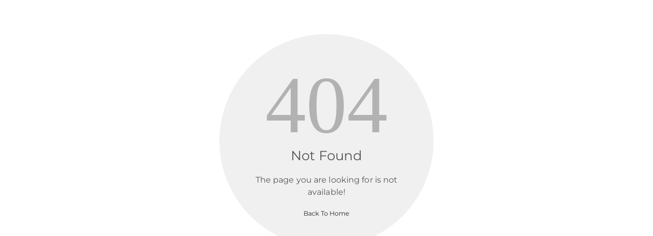

--- FILE ---
content_type: text/html; charset=UTF-8
request_url: https://karathome.com/collections/spring-2022-staff-picks
body_size: 3785
content:
<!DOCTYPE html><html lang=""><head><meta charset="utf-8"><meta http-equiv="X-UA-Compatible" content="IE=edge"><meta name="viewport" content="width=device-width,initial-scale=1,minimum-scale=1,maximum-scale=1,user-scalable=no"><link rel="icon" href="/logo.svg"><title>Karat Home</title><script>window.dataLayer = window.dataLayer || []
      function gtag() {
        dataLayer.push(arguments)
      }
      gtag('consent', 'default', {
        ad_storage: 'denied',
        analytics_storage: 'denied',
        ad_user_data: 'denied',
        ad_personalization: 'denied',
        personalization_storage: 'denied',
        functionality_storage: 'granted',
        security_storage: 'granted',
        wait_for_update: 500,
      })
      gtag('set', 'ads_data_redaction', true)</script><script src="https://cmp.osano.com/Gu1Qh0HSsp/8f05d6a5-c58a-41db-911c-a3d2076455c0/osano.js"></script><style>/* 隐藏小脚标 */
      .osano-cm-widget {
        display: none;
        opacity: 0;
        pointer-events: none;
      }
      /* .osano-cm-info,
      .osano-cm-header,
      .osano-cm-info-dialog-header {
        background: #1d1d1d;
      } */</style><script async src="https://www.googletagmanager.com/gtag/js?id=G-EE8J5MP287"></script><script>window.dataLayer = window.dataLayer || []
      function gtag() {
        dataLayer.push(arguments)
      }
      gtag('js', new Date())
      gtag('config', 'G-EE8J5MP287')</script><script>window.addEventListener('load', function (event) {
        if (window.location.href.includes('/order')) {
          var product_id = []
          var product_name = []
          var product_price = []
          var product_quantity = []
          var allitem = []

          var tid = document
            .querySelector(
              '#app > div > div.g-head-except.PC > div.g-main-container > div > div.main__content > div > div.md-tabs.md-alignment-left.md-theme-default > div.md-content.md-tabs-content.md-theme-default > div > div:nth-child(1) > div > div > div.top__left > span:nth-child(1)'
            )
            ?.innerText.replaceAll(/[^0-9.]/g, '')

          var revenue = document
            .querySelector(
              '.main__content .md-alignment-left.md-theme-default div.md-content.md-tabs-content.md-theme-default .item__price p'
            )
            ?.innerText.replaceAll(/[^0-9.]/g, '')

          document
            .querySelectorAll(
              'div.md-tabs.md-alignment-left.md-theme-default div.md-content.md-tabs-content.md-theme-default > div > div:nth-child(1) > div > table > tr > td.item__skus > div > div > div.item__sku__content > p > span'
            )
            .forEach(function (e) {
              product_id.push(e?.innerText)
            })
          document
            .querySelectorAll(
              'div.md-tabs.md-alignment-left.md-theme-default div.md-content.md-tabs-content.md-theme-default > div > div:nth-child(1) > div > table > tr > td.item__skus > div > div > div.item__sku__content > p > span'
            )
            .forEach(function (e) {
              product_name.push(e?.innerText)
            })
          document
            .querySelectorAll(
              '.main__content > div > div.md-tabs.md-alignment-left.md-theme-default > div.md-content.md-tabs-content.md-theme-default > div > div:nth-child(1) > div > table > tr > td.item__skus > div > div > div.item__sku__content > div > div.sku__price > span'
            )
            .forEach(function (e) {
              product_price.push(e?.innerText.replaceAll(/[^0-9.]/g, ''))
            })
          document
            .querySelectorAll('.item__skus > div > div > div.item__sku__content > div > div.sku__num')
            .forEach(function (e) {
              product_quantity.push(e?.innerText.replaceAll(/[^0-9.]/g, ''))
            })

          for (var i = 0; i < product_name.length; i++) {
            allitem.push({
              item_id: product_id[i],
              item_name: product_name[i],
              quantity: product_quantity[i],
              price: product_price[i],
            })
          }

          gtag('event', 'purchase', {
            transaction_id: tid,
            value: revenue,
            currency: 'USD',
            items: allitem,
          })
        }
      })</script><script>window.addEventListener('load', function () {
        if (window.location.href.includes('/product-detail')) {
          gtag('event', 'view_item', {
            currency: 'USD',
            items: [
              {
                item_name: document.querySelector('.product__detail > div.detail-content > div.detail-title')
                  ?.innerText,
                price: document
                  .querySelector('.product__detail > div.detail-content > div.detail-price')
                  ?.innerText.replace(/[^0-9.]/g, ''),
              },
            ],
          })
        }
      })</script><script>window.addEventListener('load', function () {
        document.querySelectorAll(".product__detail [class*='md-button']").forEach(function (e) {
          e.addEventListener('click', function () {
            if (window.location.href.includes('/product-detail')) {
              gtag('event', 'add_to_cart', {
                currency: 'USD',
                items: [
                  {
                    item_name: document.querySelector('.product__detail > div.detail-content > div.detail-title')
                      ?.innerText,
                    price: document
                      .querySelector('.product__detail > div.detail-content > div.detail-price')
                      ?.innerText.replace(/[^0-9.]/g, ''),
                  },
                ],
              })
            }
          })
        })
      })</script><script>window.addEventListener('load', function (event) {
        if (window.location.href.includes('/cart-submission')) {
          var product_id = []
          var product_name = []
          var product_price = []
          var product_quantity = []
          var allitem = []

          var revenue = document
            .querySelector('.total-box > div.total.flex-b-s > span.content')
            ?.innerText.replaceAll(/[^0-9.]/g, '')

          document
            .querySelectorAll('.product > div.product-list > div > div.sku-content > div.sku__title._t-dark > span')
            .forEach(function (e) {
              product_id.push(e?.innerText)
            })
          document
            .querySelectorAll('.product > div.product-list > div > div.sku-content > div.sku__title._t-dark > span')
            .forEach(function (e) {
              product_name.push(e?.innerText)
            })
          document
            .querySelectorAll(
              '.product > div.product-list > div > div.sku-content > div.sku__content__main > div.sku__main__right > span'
            )
            .forEach(function (e) {
              product_price.push(e?.innerText.replaceAll(/[^0-9.]/g, ''))
            })
          document.querySelectorAll('.sku__main__right input').forEach(function (e) {
            product_quantity.push(e.value.replaceAll(/[^0-9.]/g, ''))
          })

          for (var i = 0; i < product_name.length; i++) {
            allitem.push({
              item_id: product_id[i],
              item_name: product_name[i],
              quantity: product_quantity[i],
              price: product_price[i],
            })
          }

          gtag('event', 'begin_checkout', {
            value: revenue,
            currency: 'USD',
            items: allitem,
          })
        }
      })</script><script async src="https://www.googletagmanager.com/gtag/js?id=AW-16631372729"></script><script>window.dataLayer = window.dataLayer || []
      function gtag() {
        dataLayer.push(arguments)
      }
      gtag('js', new Date())

      gtag('config', 'AW-16631372729')</script><script>window.addEventListener('load', function (event) {
        var id = document
          .querySelector(
            '#app > div > div.g-head-except.PC > div.g-main-container > div > div.main__content > div > div.md-tabs.md-alignment-left.md-theme-default > div.md-content.md-tabs-content.md-theme-default > div > div:nth-child(1) > div > div > div.top__left > span:nth-child(1)'
          )
          ?.innerText.replaceAll(/[^0-9.]/g, '')
        var price = document
          .querySelector(
            '.main__content .md-alignment-left.md-theme-default div.md-content.md-tabs-content.md-theme-default .item__price p'
          )
          ?.innerText.replaceAll(/[^0-9.]/g, '')

        if (window.location.href.includes('/order')) {
          gtag('event', 'conversion', {
            send_to: 'AW-16631372729/-bwDCLiA7cIZELm3uvo9',
            value: price,
            currency: 'USD',
            transaction_id: id,
          })
        }
      })</script><script>window.addEventListener('load', function (event) {
        document.querySelectorAll('.product__detail [class*="md-button"]').forEach(function (e) {
          e.addEventListener('click', function () {
            gtag('event', 'conversion', { send_to: 'AW-16631372729/QfVSCLuA7cIZELm3uvo9' })
          })
        })
      })</script><script>window.addEventListener('load', function () {
        if (window.location.href.includes('/cart-submission')) {
          gtag('event', 'conversion', { send_to: 'AW-16631372729/xpq8CL6A7cIZELm3uvo9' })
        }
      })</script><script>window.addEventListener('load', function (event) {
        document
          .querySelectorAll('[class="form ant-form ant-form-inline"] [class="_btn--submit ant-btn"]')
          .forEach(function (e) {
            e.addEventListener('click', function (e) {
              var email = document.querySelector('[label="Email"]').value.trim().toLowerCase()
              var First = document.querySelector('[label="First Name"]').value
              var Last = document.querySelector('[label="Last Name"]').value
              var Phone = document.querySelector('[label="Phone"]').value
              var Description = document.querySelector('[label="Description"]').value

              var mailformat = /^\w+([\.-]?\w+)*@\w+([\.-]?\w+)*(\.\w{2,3})+$/

              if (
                email != '' &&
                email.match(mailformat) &&
                First != '' &&
                Last != '' &&
                Phone != '' &&
                Description != ''
              ) {
                gtag('event', 'conversion', { send_to: 'AW-16631372729/3pU8CMGA7cIZELm3uvo9' })

                gtag('event', 'lead')
              }
            })
          })
      })</script><link href="/css/chunk-04fe3361.e18f01b9.css" rel="prefetch"><link href="/css/chunk-10120a82.7d5c810f.css" rel="prefetch"><link href="/css/chunk-1492bcde.8a988795.css" rel="prefetch"><link href="/css/chunk-17f6b1af.eb7f3a06.css" rel="prefetch"><link href="/css/chunk-18632844.e6ba698c.css" rel="prefetch"><link href="/css/chunk-224bb65e.267795fb.css" rel="prefetch"><link href="/css/chunk-253888d8.3bd20342.css" rel="prefetch"><link href="/css/chunk-2bc8532d.90d9d676.css" rel="prefetch"><link href="/css/chunk-32959ef5.c3ce6584.css" rel="prefetch"><link href="/css/chunk-36e22424.25874961.css" rel="prefetch"><link href="/css/chunk-3926d7e3.c0fe9bf4.css" rel="prefetch"><link href="/css/chunk-43557111.1069d2b3.css" rel="prefetch"><link href="/css/chunk-438bce88.00092cdd.css" rel="prefetch"><link href="/css/chunk-458aeb78.52a06127.css" rel="prefetch"><link href="/css/chunk-4b6448ba.0cd9373b.css" rel="prefetch"><link href="/css/chunk-5bc5bffa.154c137c.css" rel="prefetch"><link href="/css/chunk-6166c280.a4b665de.css" rel="prefetch"><link href="/css/chunk-696ecaad.18c13fbd.css" rel="prefetch"><link href="/css/chunk-699fd506.088a1f8d.css" rel="prefetch"><link href="/css/chunk-6b8c37c2.56a3a62c.css" rel="prefetch"><link href="/css/chunk-6e588bbe.93d96665.css" rel="prefetch"><link href="/css/chunk-88eff67c.0aa07faa.css" rel="prefetch"><link href="/css/chunk-92418f26.a2859368.css" rel="prefetch"><link href="/css/chunk-94e6e9d6.72771fd2.css" rel="prefetch"><link href="/css/chunk-b8e717ea.2cb63a86.css" rel="prefetch"><link href="/css/chunk-bc25d15c.a80b1583.css" rel="prefetch"><link href="/css/chunk-c1902bfc.63114eb6.css" rel="prefetch"><link href="/css/chunk-c3b63492.305258c2.css" rel="prefetch"><link href="/css/chunk-c582acf8.fdd0bf9f.css" rel="prefetch"><link href="/js/chunk-04fe3361.d9fcabd4.js" rel="prefetch"><link href="/js/chunk-10120a82.da9929bd.js" rel="prefetch"><link href="/js/chunk-1492bcde.c9ee6f9d.js" rel="prefetch"><link href="/js/chunk-17f6b1af.2a1480ea.js" rel="prefetch"><link href="/js/chunk-18632844.4c015669.js" rel="prefetch"><link href="/js/chunk-224bb65e.addc499f.js" rel="prefetch"><link href="/js/chunk-253888d8.62f2e0f4.js" rel="prefetch"><link href="/js/chunk-2bc8532d.3d121b8b.js" rel="prefetch"><link href="/js/chunk-2d0e148b.2ea03502.js" rel="prefetch"><link href="/js/chunk-32959ef5.0ae08b8d.js" rel="prefetch"><link href="/js/chunk-36e22424.66dcbe24.js" rel="prefetch"><link href="/js/chunk-3926d7e3.9518b5c4.js" rel="prefetch"><link href="/js/chunk-43557111.e9bd1b63.js" rel="prefetch"><link href="/js/chunk-438bce88.41da99a3.js" rel="prefetch"><link href="/js/chunk-458aeb78.4d4b4d4c.js" rel="prefetch"><link href="/js/chunk-4b6448ba.5611953f.js" rel="prefetch"><link href="/js/chunk-5bc5bffa.a3ea5f3d.js" rel="prefetch"><link href="/js/chunk-6166c280.0496e82b.js" rel="prefetch"><link href="/js/chunk-696ecaad.69ce2fad.js" rel="prefetch"><link href="/js/chunk-699fd506.ae7808a6.js" rel="prefetch"><link href="/js/chunk-6b8c37c2.949f450e.js" rel="prefetch"><link href="/js/chunk-6e588bbe.615a48d6.js" rel="prefetch"><link href="/js/chunk-79ebdea2.44ee8af2.js" rel="prefetch"><link href="/js/chunk-88eff67c.a546f886.js" rel="prefetch"><link href="/js/chunk-92418f26.8bec0cb0.js" rel="prefetch"><link href="/js/chunk-94e6e9d6.9cc2e73a.js" rel="prefetch"><link href="/js/chunk-b8e717ea.399dd162.js" rel="prefetch"><link href="/js/chunk-bc25d15c.cb3564aa.js" rel="prefetch"><link href="/js/chunk-c1902bfc.ed055274.js" rel="prefetch"><link href="/js/chunk-c3b63492.a74dde9f.js" rel="prefetch"><link href="/js/chunk-c582acf8.ce580173.js" rel="prefetch"><link href="/css/app.f3823c8f.css" rel="preload" as="style"><link href="/css/npm.ant-design-vue.089aaa02.css" rel="preload" as="style"><link href="/css/npm.swiper.04dbfc0a.css" rel="preload" as="style"><link href="/css/npm.viewerjs.74eca9f0.css" rel="preload" as="style"><link href="/css/npm.vue-material.3aa8efe5.css" rel="preload" as="style"><link href="/js/app.b20de523.js" rel="preload" as="script"><link href="/js/npm.ant-design-vue.1705e73f.js" rel="preload" as="script"><link href="/js/npm.ant-design.7a12ac14.js" rel="preload" as="script"><link href="/js/npm.async-validator.e1d08f56.js" rel="preload" as="script"><link href="/js/npm.axios.32630bea.js" rel="preload" as="script"><link href="/js/npm.babel-runtime.efb03ba9.js" rel="preload" as="script"><link href="/js/npm.buffer.57b5627a.js" rel="preload" as="script"><link href="/js/npm.core-js.8647c3b7.js" rel="preload" as="script"><link href="/js/npm.crypto-js.020d8f05.js" rel="preload" as="script"><link href="/js/npm.dom-align.01fad65f.js" rel="preload" as="script"><link href="/js/npm.jsencrypt.7d3aa81b.js" rel="preload" as="script"><link href="/js/npm.lodash.7dbd19e4.js" rel="preload" as="script"><link href="/js/npm.moment.82ed6335.js" rel="preload" as="script"><link href="/js/npm.pdfjs-dist.5e4dd29e.js" rel="preload" as="script"><link href="/js/npm.qs.e771aa82.js" rel="preload" as="script"><link href="/js/npm.resize-observer-polyfill.c1c9914b.js" rel="preload" as="script"><link href="/js/npm.store.2dbccd1c.js" rel="preload" as="script"><link href="/js/npm.svg-sprite-loader.5219d7ab.js" rel="preload" as="script"><link href="/js/npm.swiper.57639676.js" rel="preload" as="script"><link href="/js/npm.tinycolor2.e3c5cd14.js" rel="preload" as="script"><link href="/js/npm.url.5516ae0c.js" rel="preload" as="script"><link href="/js/npm.v-viewer.647b3f84.js" rel="preload" as="script"><link href="/js/npm.viewerjs.2aad35ef.js" rel="preload" as="script"><link href="/js/npm.vue-material.1d5fa16a.js" rel="preload" as="script"><link href="/js/npm.vue-router.17a46785.js" rel="preload" as="script"><link href="/js/npm.vue.b13b8e89.js" rel="preload" as="script"><link href="/js/npm.vuelidate.e7515b45.js" rel="preload" as="script"><link href="/js/npm.vuex.2f9f5b7c.js" rel="preload" as="script"><link href="/js/runtime.935ae965.js" rel="preload" as="script"><link href="/css/npm.ant-design-vue.089aaa02.css" rel="stylesheet"><link href="/css/npm.vue-material.3aa8efe5.css" rel="stylesheet"><link href="/css/npm.swiper.04dbfc0a.css" rel="stylesheet"><link href="/css/npm.viewerjs.74eca9f0.css" rel="stylesheet"><link href="/css/app.f3823c8f.css" rel="stylesheet"></head><body><noscript><strong>We're sorry but webpack doesn't work properly without JavaScript enabled. Please enable it to continue.</strong></noscript><div id="app"></div><script>var _hmt = _hmt || []
      ;(function () {
        var hm = document.createElement('script')
        hm.src = 'https://hm.baidu.com/hm.js?fffb4d4c0a67d406bbac2fff7dc1f280'
        var s = document.getElementsByTagName('script')[0]
        s.parentNode.insertBefore(hm, s)
      })()</script><script src="/js/runtime.935ae965.js"></script><script src="/js/npm.ant-design-vue.1705e73f.js"></script><script src="/js/npm.lodash.7dbd19e4.js"></script><script src="/js/npm.moment.82ed6335.js"></script><script src="/js/npm.babel-runtime.efb03ba9.js"></script><script src="/js/npm.core-js.8647c3b7.js"></script><script src="/js/npm.axios.32630bea.js"></script><script src="/js/npm.crypto-js.020d8f05.js"></script><script src="/js/npm.vuelidate.e7515b45.js"></script><script src="/js/npm.jsencrypt.7d3aa81b.js"></script><script src="/js/npm.store.2dbccd1c.js"></script><script src="/js/npm.ant-design.7a12ac14.js"></script><script src="/js/npm.vue-material.1d5fa16a.js"></script><script src="/js/npm.qs.e771aa82.js"></script><script src="/js/npm.swiper.57639676.js"></script><script src="/js/npm.viewerjs.2aad35ef.js"></script><script src="/js/npm.pdfjs-dist.5e4dd29e.js"></script><script src="/js/npm.async-validator.e1d08f56.js"></script><script src="/js/npm.buffer.57b5627a.js"></script><script src="/js/npm.dom-align.01fad65f.js"></script><script src="/js/npm.resize-observer-polyfill.c1c9914b.js"></script><script src="/js/npm.svg-sprite-loader.5219d7ab.js"></script><script src="/js/npm.tinycolor2.e3c5cd14.js"></script><script src="/js/npm.url.5516ae0c.js"></script><script src="/js/npm.v-viewer.647b3f84.js"></script><script src="/js/npm.vue-router.17a46785.js"></script><script src="/js/npm.vue.b13b8e89.js"></script><script src="/js/npm.vuex.2f9f5b7c.js"></script><script src="/js/app.b20de523.js"></script></body></html>

--- FILE ---
content_type: text/css
request_url: https://karathome.com/css/app.f3823c8f.css
body_size: 16649
content:
html .md-menu-content-container .md-list[data-v-0a260f9a],html body[data-v-0a260f9a]{font-family:Montserrat}html.PC body[data-v-0a260f9a]{font-size:.16rem;font-size:clamp(10px,.16rem,16px)}html.mobile body[data-v-0a260f9a]{font-size:.23rem}.message-box[data-v-0a260f9a]{display:flex;align-items:center;max-width:60vw;min-width:200px;height:auto;padding:16px;border:1px solid #e2e2e2;position:fixed;top:20%;left:50%;z-index:200;transform:translateX(-50%);border-radius:4px;background-color:#f5f5f5;transition:opacity .3s,transform .4s,top .4s;word-break:break-word}.message-box.center[data-v-0a260f9a]{justify-content:center}.message-box.success[data-v-0a260f9a]{color:#67c23a;background-color:#f0f9eb}.message-box.warn[data-v-0a260f9a]{color:#e6a23c;background-color:#fdf6ec}.message-box.error[data-v-0a260f9a]{color:#f56c6c;background-color:#fef0f0}.message-fade-enter[data-v-0a260f9a],.message-fade-leave-active[data-v-0a260f9a]{opacity:0;transform:translate(-50%,-100%)}html.mobile .message-box[data-v-0a260f9a]{font-size:.31rem}html .md-menu-content-container .md-list[data-v-1dd9ad32],html body[data-v-1dd9ad32]{font-family:Montserrat}html.PC body[data-v-1dd9ad32]{font-size:.16rem;font-size:clamp(10px,.16rem,16px)}html.mobile body[data-v-1dd9ad32]{font-size:.23rem}.md-dialog-container>.g-dialog-top[data-v-1dd9ad32]{padding:.2rem;display:flex;justify-content:space-between}.md-dialog-container>.g-dialog-top .dialog-title[data-v-1dd9ad32]{font-size:.18rem;font-weight:600}.md-dialog-container>.g-dialog-top .delete-btn[data-v-1dd9ad32]{text-align:right;overflow-y:hidden;font-size:18px}.md-dialog-container>.g-dialog-top .delete-btn span[data-v-1dd9ad32]:hover{cursor:pointer;opacity:.6}html .md-menu-content-container .md-list[data-v-e31244fe],html body[data-v-e31244fe]{font-family:Montserrat}html.PC body[data-v-e31244fe]{font-size:.16rem;font-size:clamp(10px,.16rem,16px)}html.mobile body[data-v-e31244fe]{font-size:.23rem}.base-drawer-wrapper[data-v-e31244fe]{position:fixed;top:0;right:0;bottom:0;left:0;overflow:hidden;margin:0}.base-drawer-wrapper .base-drawer[data-v-e31244fe]{box-shadow:0 8px 10px -5px rgba(0,0,0,.2),0 16px 24px 2px rgba(0,0,0,.14),0 6px 30px 5px rgba(0,0,0,.12);position:fixed;background-color:#fff;transition:transform .3s;display:flex;flex-direction:column}.base-drawer-wrapper .base-drawer .drawer-header[data-v-e31244fe]{padding:20px 20px 0;margin-bottom:30px;text-align:center}.base-drawer-wrapper .base-drawer .drawer-body[data-v-e31244fe]{padding:20px;flex:1;overflow:auto}.base-drawer-wrapper .base-drawer.fade-enter-btt[data-v-e31244fe]{transform:translateZ(0)!important}.base-drawer-wrapper .base-drawer.fade-leave-btt[data-v-e31244fe]{transform:translate3d(0,100%,0)!important}.base-drawer-wrapper .base-drawer.fade-enter-ttb[data-v-e31244fe]{transform:translateZ(0)!important}.base-drawer-wrapper .base-drawer.fade-leave-ttb[data-v-e31244fe]{transform:translate3d(0,-100%,0)!important}.base-drawer-wrapper .base-drawer.fade-enter-ltr[data-v-e31244fe]{transform:translateZ(0)!important}.base-drawer-wrapper .base-drawer.fade-leave-ltr[data-v-e31244fe]{transform:translate3d(-100%,0,0)!important}.base-drawer-wrapper .base-drawer.fade-enter-rtl[data-v-e31244fe]{transform:translateZ(0)!important}.base-drawer-wrapper .base-drawer.fade-leave-rtl[data-v-e31244fe]{transform:translate3d(100%,0,0)!important}html .md-menu-content-container .md-list[data-v-e1a96fca],html body[data-v-e1a96fca]{font-family:Montserrat}html.PC body[data-v-e1a96fca]{font-size:.16rem;font-size:clamp(10px,.16rem,16px)}html.mobile body[data-v-e1a96fca]{font-size:.23rem}html .empty .empty-description[data-v-e1a96fca]{margin-top:.24rem;color:#1d1d1d;line-height:1.5}html.PC .empty[data-v-e1a96fca]{max-width:12vw}html.PC .empty .empty-description[data-v-e1a96fca]{font-size:.18rem}html.mobile .empty[data-v-e1a96fca]{max-width:80vw}html.mobile .empty .empty-description[data-v-e1a96fca]{font-size:.23rem}.empty[data-v-e1a96fca]{display:flex;flex-direction:column;align-items:center;justify-content:center;text-align:center;padding:.24rem;margin:0 auto;position:relative;transition:opacity .05s cubic-bezier(0,0,.2,1),transform .15s cubic-bezier(0,0,.2,1);will-change:transform,opacity;opacity:.6}.empty.rounded[data-v-e1a96fca]{max-width:none;border-radius:50%}.empty.rounded .empty-container[data-v-e1a96fca]{padding:.4rem;position:absolute;top:0;right:0;bottom:0;left:0}.empty.has-icon[data-v-e1a96fca]{padding:2rem .24rem}.empty .button[data-v-e1a96fca]{margin:.5em 0 0}.empty-enter[data-v-e1a96fca]{opacity:0;transform:scale(.87)}.empty-enter .empty-container[data-v-e1a96fca]{opacity:0}.empty-container[data-v-e1a96fca]{display:flex;flex-direction:column;align-items:center;justify-content:center;text-align:center;transition:opacity .4s cubic-bezier(.4,0,.2,1);will-change:opacity}.empty-container img[data-v-e1a96fca]{width:50%}html .empty-label[data-v-e1a96fca]{margin-top:.16rem;font-weight:400;color:#1d1d1d}html.PC .empty-label[data-v-e1a96fca]{font-size:.18rem}html.mobile .empty-label[data-v-e1a96fca]{font-size:.27rem}html .md-menu-content-container .md-list[data-v-f19a4b24],html body[data-v-f19a4b24]{font-family:Montserrat}html.PC body[data-v-f19a4b24]{font-size:.16rem;font-size:clamp(10px,.16rem,16px)}html.mobile body[data-v-f19a4b24]{font-size:.23rem}.md-field.field-box[data-v-f19a4b24]{height:85%;align-items:center}.md-field.field-box[data-v-f19a4b24][disabled]{background:#f5f5f5}.md-field.field-box[data-v-f19a4b24].box--border{padding:.2rem .16rem;border:1px solid #cecece}.md-field.field-box[data-v-f19a4b24].box--border:after,.md-field.field-box[data-v-f19a4b24].box--border:before{height:0}.md-field.field-box[data-v-f19a4b24].box--border label:not(.autocomplete__label){left:.16rem}.md-field.field-box[data-v-f19a4b24].box--border.md-focused label,.md-field.field-box[data-v-f19a4b24].box--border.md-has-value label{left:.16rem;top:calc(.2rem - 4px)}.md-field.field-box[data-v-f19a4b24].box--border.md-focused label .label-required,.md-field.field-box[data-v-f19a4b24].box--border.md-has-value label .label-required{display:none}.md-field.field-box[data-v-f19a4b24].md-clearable,.md-field.field-box[data-v-f19a4b24] .md-clearable,.md-field.field-box[data-v-f19a4b24].md-has-password,.md-field.field-box[data-v-f19a4b24] .md-has-password{padding-right:calc(.16rem + 16px)}.md-field.field-box[data-v-f19a4b24].md-clearable .md-input-action,.md-field.field-box[data-v-f19a4b24] .md-clearable .md-input-action,.md-field.field-box[data-v-f19a4b24].md-has-password .md-input-action,.md-field.field-box[data-v-f19a4b24] .md-has-password .md-input-action{top:50%;transform:translate(-.04rem,-50%);margin-left:.16rem}.md-field.field-box[data-v-f19a4b24].md-clearable .md-input-action.md-clear+.md-input-action.md-toggle-password,.md-field.field-box[data-v-f19a4b24] .md-clearable .md-input-action.md-clear+.md-input-action.md-toggle-password,.md-field.field-box[data-v-f19a4b24].md-has-password .md-input-action.md-clear+.md-input-action.md-toggle-password,.md-field.field-box[data-v-f19a4b24] .md-has-password .md-input-action.md-clear+.md-input-action.md-toggle-password{transform:translate(-100%,-50%)}.md-field.field-box[data-v-f19a4b24] svg+label{left:1em}.md-field.field-box[data-v-f19a4b24] input{line-height:1em}.md-field[data-v-f19a4b24].dark{color:#fff}.md-field[data-v-f19a4b24].dark:after{background:#fff}.md-field[data-v-f19a4b24].dark label{color:grey}.md-field[data-v-f19a4b24].dark input.md-input{-webkit-text-fill-color:#fff}.md-field[data-v-f19a4b24].dark .md-input-action{color:#fff}.md-field[data-v-f19a4b24].dark .md-input-action svg{fill:#fff}.md-field[data-v-f19a4b24].light .md-autocomplete:after,.md-field[data-v-f19a4b24].light .md-autocomplete:before{height:0}input[type=number][data-v-f19a4b24]::-webkit-inner-spin-button,input[type=number][data-v-f19a4b24]::-webkit-outer-spin-button{-webkit-appearance:none;margin:0}html input.md-input[data-v-f19a4b24]{width:100%}html input.md-input[data-v-f19a4b24]::-moz-placeholder{width:100%;overflow:hidden;text-overflow:ellipsis;white-space:nowrap}html input.md-input[data-v-f19a4b24]::placeholder{width:100%;overflow:hidden;text-overflow:ellipsis;white-space:nowrap}html .md-field.field-box.input-number-box[data-v-f19a4b24]{height:100%;width:100%;padding:.12rem}html .md-field.field-box.input-number-box span.minus[data-v-f19a4b24],html .md-field.field-box.input-number-box span.plus[data-v-f19a4b24]{transform:translateY(-.1em)}html .md-field.field-box.input-number-box span.minus[data-v-f19a4b24]{font-size:1.5em}html .md-field.field-box.input-number-box span.plus[data-v-f19a4b24]{font-size:1.2em}html .md-field.field-box.input-number-box .num-btn-disabled[data-v-f19a4b24]{cursor:default;opacity:1;color:grey}html .md-field.field-box.input-number-box input.md-input[data-v-f19a4b24]{width:100%;text-align:center}html .md-field.field-box.input-number-box input.md-input.disabled[data-v-f19a4b24]{color:grey}html.PC .input-number-box[data-v-f19a4b24]{font-size:.2rem}html.PC .input-number-box input.md-input[data-v-f19a4b24]{font-size:.2rem;padding:0 .04rem}html.mobile .input-number-box[data-v-f19a4b24]{font-size:.38rem}html.mobile .input-number-box input.md-input[data-v-f19a4b24]{font-size:.27rem;padding:0 .08rem}html .md-menu-content-container .md-list[data-v-9a80557c],html body[data-v-9a80557c]{font-family:Montserrat}html.PC body[data-v-9a80557c]{font-size:.16rem;font-size:clamp(10px,.16rem,16px)}html.mobile body[data-v-9a80557c]{font-size:.23rem}.md-field.field-box[data-v-9a80557c]{height:85%;align-items:center}.md-field.field-box[data-v-9a80557c][disabled]{background:#f5f5f5}.md-field.field-box[data-v-9a80557c].box--border{padding:.2rem .16rem;border:1px solid #cecece}.md-field.field-box[data-v-9a80557c].box--border:after,.md-field.field-box[data-v-9a80557c].box--border:before{height:0}.md-field.field-box[data-v-9a80557c].box--border label:not(.autocomplete__label){left:.16rem}.md-field.field-box[data-v-9a80557c].box--border.md-focused label,.md-field.field-box[data-v-9a80557c].box--border.md-has-value label{left:.16rem;top:calc(.2rem - 4px)}.md-field.field-box[data-v-9a80557c].box--border.md-focused label .label-required,.md-field.field-box[data-v-9a80557c].box--border.md-has-value label .label-required{display:none}.md-field.field-box[data-v-9a80557c].md-clearable,.md-field.field-box[data-v-9a80557c] .md-clearable,.md-field.field-box[data-v-9a80557c].md-has-password,.md-field.field-box[data-v-9a80557c] .md-has-password{padding-right:calc(.16rem + 16px)}.md-field.field-box[data-v-9a80557c].md-clearable .md-input-action,.md-field.field-box[data-v-9a80557c] .md-clearable .md-input-action,.md-field.field-box[data-v-9a80557c].md-has-password .md-input-action,.md-field.field-box[data-v-9a80557c] .md-has-password .md-input-action{top:50%;transform:translate(-.04rem,-50%);margin-left:.16rem}.md-field.field-box[data-v-9a80557c].md-clearable .md-input-action.md-clear+.md-input-action.md-toggle-password,.md-field.field-box[data-v-9a80557c] .md-clearable .md-input-action.md-clear+.md-input-action.md-toggle-password,.md-field.field-box[data-v-9a80557c].md-has-password .md-input-action.md-clear+.md-input-action.md-toggle-password,.md-field.field-box[data-v-9a80557c] .md-has-password .md-input-action.md-clear+.md-input-action.md-toggle-password{transform:translate(-100%,-50%)}.md-field.field-box[data-v-9a80557c] svg+label{left:1em}.md-field.field-box[data-v-9a80557c] input{line-height:1em}.md-field[data-v-9a80557c].dark{color:#fff}.md-field[data-v-9a80557c].dark:after{background:#fff}.md-field[data-v-9a80557c].dark label{color:grey}.md-field[data-v-9a80557c].dark input.md-input{-webkit-text-fill-color:#fff}.md-field[data-v-9a80557c].dark .md-input-action{color:#fff}.md-field[data-v-9a80557c].dark .md-input-action svg{fill:#fff}.md-field[data-v-9a80557c].light .md-autocomplete:after,.md-field[data-v-9a80557c].light .md-autocomplete:before{height:0}input[type=number][data-v-9a80557c]::-webkit-inner-spin-button,input[type=number][data-v-9a80557c]::-webkit-outer-spin-button{-webkit-appearance:none;margin:0}html .md-menu-content-container .md-list[data-v-3f53c013],html body[data-v-3f53c013]{font-family:Montserrat}html.PC body[data-v-3f53c013]{font-size:.16rem;font-size:clamp(10px,.16rem,16px)}html.mobile body[data-v-3f53c013]{font-size:.23rem}.mask-container[data-v-3f53c013]{position:fixed;top:0;left:0;width:100vw;height:100vh}.mask-container .mask-dark[data-v-3f53c013]{position:absolute;top:0;bottom:0;left:0;right:0;background:rgba(0,19,54,.3);z-index:10}.mask-enter-to[data-v-3f53c013],.mask-enter[data-v-3f53c013],.mask-leave-to[data-v-3f53c013]{transition:all .3s;transform-origin:top left}.mask-enter[data-v-3f53c013],.mask-leave-to[data-v-3f53c013]{opacity:0;transform:scale(0)}.mask-enter-to[data-v-3f53c013]{opacity:1;transform:scale(1)}html .md-menu-content-container .md-list[data-v-677c89f0],html body[data-v-677c89f0]{font-family:Montserrat}html.PC body[data-v-677c89f0]{font-size:.16rem;font-size:clamp(10px,.16rem,16px)}html.mobile body[data-v-677c89f0]{font-size:.23rem}.pagination[data-v-677c89f0]{margin:16px 0;display:flex;justify-content:center;align-items:center;font-size:.14rem;color:#1d1d1d}.pagination.pagination--left[data-v-677c89f0]{text-align:left}.pagination.pagination--center[data-v-677c89f0]{text-align:center}.pagination.pagination--right[data-v-677c89f0]{text-align:right}.pagination .page-total[data-v-677c89f0]{margin-right:8px}.pagination .item[data-v-677c89f0]{min-width:30px;min-height:30px;margin:0 .4em;padding:.4em .5em;display:inline-block;-webkit-user-select:none;-moz-user-select:none;user-select:none;border-radius:4px;cursor:pointer;transition:all .3s}.pagination .item.item--arrow--ellipsis[data-v-677c89f0]{color:#cecece}.pagination .item.item--arrow--ellipsis .ellipsis[data-v-677c89f0]{font-weight:600;transition:all .3s}.pagination .item.item--arrow--ellipsis .icon[data-v-677c89f0]{fill:#1d1d1d;font-size:.8em;width:1em;height:1em}.pagination .item.item--active[data-v-677c89f0]{font-weight:500;color:#1d1d1d;border-color:#1d1d1d}.pagination .item.item--active .arrow[data-v-677c89f0]{fill:#1d1d1d}.pagination .item.item--disabled[data-v-677c89f0]{color:#cecece;background:#fff;border-color:#d9d9d9;cursor:not-allowed}.pagination .item.item--disabled[data-v-677c89f0]:hover{color:#1d1d1d;border-color:#d9d9d9}.pagination .item.item--disabled .item__svg[data-v-677c89f0]{fill:#cecece}.pagination .item[data-v-677c89f0]:hover{opacity:.6}.pagination .item .item__svg[data-v-677c89f0]{fill:#1d1d1d;width:.8em;height:.8em;transition:all .3s}.pagination .jump-page[data-v-677c89f0]{margin-left:8px;color:#1d1d1d}.pagination .jump-page input[data-v-677c89f0]{width:30px;height:30px;margin:0 8px;background:transparent;text-align:center;outline:none;transition:all .3s}.pagination .jump-page input[data-v-677c89f0]:hover{border-color:#1d1d1d}.pagination .jump-page input[data-v-677c89f0]:focus{border-color:#1d1d1d;box-shadow:0 0 0 2px rgba(24,144,255,.2)}.mobile .pagination[data-v-677c89f0]{font-size:.27rem}html .md-menu-content-container .md-list[data-v-2f663270],html body[data-v-2f663270]{font-family:Montserrat}html.PC body[data-v-2f663270]{font-size:.16rem;font-size:clamp(10px,.16rem,16px)}html.mobile body[data-v-2f663270]{font-size:.23rem}.md-field.field-box[data-v-2f663270]{height:85%;align-items:center}.md-field.field-box[data-v-2f663270][disabled]{background:#f5f5f5}.md-field.field-box[data-v-2f663270].box--border{padding:.2rem .16rem;border:1px solid #cecece}.md-field.field-box[data-v-2f663270].box--border:after,.md-field.field-box[data-v-2f663270].box--border:before{height:0}.md-field.field-box[data-v-2f663270].box--border label:not(.autocomplete__label){left:.16rem}.md-field.field-box[data-v-2f663270].box--border.md-focused label,.md-field.field-box[data-v-2f663270].box--border.md-has-value label{left:.16rem;top:calc(.2rem - 4px)}.md-field.field-box[data-v-2f663270].box--border.md-focused label .label-required,.md-field.field-box[data-v-2f663270].box--border.md-has-value label .label-required{display:none}.md-field.field-box[data-v-2f663270].md-clearable,.md-field.field-box[data-v-2f663270] .md-clearable,.md-field.field-box[data-v-2f663270].md-has-password,.md-field.field-box[data-v-2f663270] .md-has-password{padding-right:calc(.16rem + 16px)}.md-field.field-box[data-v-2f663270].md-clearable .md-input-action,.md-field.field-box[data-v-2f663270] .md-clearable .md-input-action,.md-field.field-box[data-v-2f663270].md-has-password .md-input-action,.md-field.field-box[data-v-2f663270] .md-has-password .md-input-action{top:50%;transform:translate(-.04rem,-50%);margin-left:.16rem}.md-field.field-box[data-v-2f663270].md-clearable .md-input-action.md-clear+.md-input-action.md-toggle-password,.md-field.field-box[data-v-2f663270] .md-clearable .md-input-action.md-clear+.md-input-action.md-toggle-password,.md-field.field-box[data-v-2f663270].md-has-password .md-input-action.md-clear+.md-input-action.md-toggle-password,.md-field.field-box[data-v-2f663270] .md-has-password .md-input-action.md-clear+.md-input-action.md-toggle-password{transform:translate(-100%,-50%)}.md-field.field-box[data-v-2f663270] svg+label{left:1em}.md-field.field-box[data-v-2f663270] input{line-height:1em}.md-field[data-v-2f663270].dark{color:#fff}.md-field[data-v-2f663270].dark:after{background:#fff}.md-field[data-v-2f663270].dark label{color:grey}.md-field[data-v-2f663270].dark input.md-input{-webkit-text-fill-color:#fff}.md-field[data-v-2f663270].dark .md-input-action{color:#fff}.md-field[data-v-2f663270].dark .md-input-action svg{fill:#fff}.md-field[data-v-2f663270].light .md-autocomplete:after,.md-field[data-v-2f663270].light .md-autocomplete:before{height:0}html .md-menu-content-container .md-list[data-v-6e732b62],html body[data-v-6e732b62]{font-family:Montserrat}html.PC body[data-v-6e732b62]{font-size:.16rem;font-size:clamp(10px,.16rem,16px)}html.mobile body[data-v-6e732b62]{font-size:.23rem}.md-field.field-box[data-v-6e732b62]{height:85%;align-items:center}.md-field.field-box[data-v-6e732b62][disabled]{background:#f5f5f5}.md-field.field-box[data-v-6e732b62].box--border{padding:.2rem .16rem;border:1px solid #cecece}.md-field.field-box[data-v-6e732b62].box--border:after,.md-field.field-box[data-v-6e732b62].box--border:before{height:0}.md-field.field-box[data-v-6e732b62].box--border label:not(.autocomplete__label){left:.16rem}.md-field.field-box[data-v-6e732b62].box--border.md-focused label,.md-field.field-box[data-v-6e732b62].box--border.md-has-value label{left:.16rem;top:calc(.2rem - 4px)}.md-field.field-box[data-v-6e732b62].box--border.md-focused label .label-required,.md-field.field-box[data-v-6e732b62].box--border.md-has-value label .label-required{display:none}.md-field.field-box[data-v-6e732b62].md-clearable,.md-field.field-box[data-v-6e732b62] .md-clearable,.md-field.field-box[data-v-6e732b62].md-has-password,.md-field.field-box[data-v-6e732b62] .md-has-password{padding-right:calc(.16rem + 16px)}.md-field.field-box[data-v-6e732b62].md-clearable .md-input-action,.md-field.field-box[data-v-6e732b62] .md-clearable .md-input-action,.md-field.field-box[data-v-6e732b62].md-has-password .md-input-action,.md-field.field-box[data-v-6e732b62] .md-has-password .md-input-action{top:50%;transform:translate(-.04rem,-50%);margin-left:.16rem}.md-field.field-box[data-v-6e732b62].md-clearable .md-input-action.md-clear+.md-input-action.md-toggle-password,.md-field.field-box[data-v-6e732b62] .md-clearable .md-input-action.md-clear+.md-input-action.md-toggle-password,.md-field.field-box[data-v-6e732b62].md-has-password .md-input-action.md-clear+.md-input-action.md-toggle-password,.md-field.field-box[data-v-6e732b62] .md-has-password .md-input-action.md-clear+.md-input-action.md-toggle-password{transform:translate(-100%,-50%)}.md-field.field-box[data-v-6e732b62] svg+label{left:1em}.md-field.field-box[data-v-6e732b62] input{line-height:1em}.md-field[data-v-6e732b62].dark{color:#fff}.md-field[data-v-6e732b62].dark:after{background:#fff}.md-field[data-v-6e732b62].dark label{color:grey}.md-field[data-v-6e732b62].dark input.md-input{-webkit-text-fill-color:#fff}.md-field[data-v-6e732b62].dark .md-input-action{color:#fff}.md-field[data-v-6e732b62].dark .md-input-action svg{fill:#fff}.md-field[data-v-6e732b62].light .md-autocomplete:after,.md-field[data-v-6e732b62].light .md-autocomplete:before{height:0}.md-field[data-v-6e732b62] .md-autocomplete.md-focused label .label-required,.md-field[data-v-6e732b62] .md-autocomplete.md-has-value label .label-required{display:none}.md-field[data-v-6e732b62] .md-autocomplete.md-clearable .md-menu input{padding-right:1em}.md-field[data-v-6e732b62] .md-autocomplete.md-clearable .md-input-action{transform:translate(.04rem,-50%);padding-right:0}.md-field[data-v-6e732b62] .md-autocomplete .md-menu-content.md-theme-default{width:100%!important}.md-field[data-v-6e732b62] .md-autocomplete .md-clear[disabled]{display:none}html .md-menu-content-container .md-list[data-v-28a98d6e],html body[data-v-28a98d6e]{font-family:Montserrat}html.PC body[data-v-28a98d6e]{font-size:.16rem;font-size:clamp(10px,.16rem,16px)}html.mobile body[data-v-28a98d6e]{font-size:.23rem}.upload-wrapper[data-v-28a98d6e]{min-height:104px}.upload-img[data-v-28a98d6e],.upload-wrapper[data-v-28a98d6e].ant-upload-list-item-image{-o-object-fit:contain;object-fit:contain}.upload-img[data-v-28a98d6e]{width:84px;height:84px}[data-v-28a98d6e].ant-upload-list-item-info:before{top:0;bottom:0;left:0;right:0}.upload-modal[data-v-28a98d6e].ant-modal-mask,.upload-modal[data-v-28a98d6e].ant-modal-wrap{z-index:5000}html .md-menu-content-container .md-list[data-v-3bb67a94],html body[data-v-3bb67a94]{font-family:Montserrat}html.PC body[data-v-3bb67a94]{font-size:.16rem;font-size:clamp(10px,.16rem,16px)}html.mobile body[data-v-3bb67a94]{font-size:.23rem}html .ant-form .ant-form-item[data-v-3bb67a94]{width:100%}html .ant-form .ant-form-item[data-v-3bb67a94]:not([type=checkbox]):not([type=upload]):not([type=radio]){border:1px solid #cecece;border-radius:.04rem}html .ant-form .ant-form-item[data-v-3bb67a94] div,html .ant-form .ant-form-item[data-v-3bb67a94] span{line-height:1.4em}html .ant-form .ant-form-item[data-v-3bb67a94].item--50.right{margin-right:0}html .ant-form .ant-form-item[data-v-3bb67a94].form-focus .ant-form-item-label,html .ant-form .ant-form-item[data-v-3bb67a94].has-placeholder .ant-form-item-label,html .ant-form .ant-form-item[data-v-3bb67a94].has-value:not([type=upload]):not([type=upload-dragger]) .ant-form-item-label,html .ant-form .ant-form-item[data-v-3bb67a94][type=txt] .ant-form-item-label{transform:translateY(-1.2em)}html .ant-form .ant-form-item[data-v-3bb67a94].form-focus .ant-form-item-label label,html .ant-form .ant-form-item[data-v-3bb67a94].has-placeholder .ant-form-item-label label,html .ant-form .ant-form-item[data-v-3bb67a94].has-value:not([type=upload]):not([type=upload-dragger]) .ant-form-item-label label,html .ant-form .ant-form-item[data-v-3bb67a94][type=txt] .ant-form-item-label label{font-size:.8em}html .ant-form .ant-form-item[data-v-3bb67a94][type=upload-dragger] .ant-form-item-label{transform:translateY(-.7em)}html .ant-form .ant-form-item[data-v-3bb67a94][type=upload-dragger] .ant-form-item-control-wrapper{margin-top:.9em}html .ant-form .ant-form-item[data-v-3bb67a94].form-focus .ant-form-item-label label{color:#313131}html .ant-form .ant-form-item[data-v-3bb67a94] .has-feedback{display:block}html .ant-form .ant-form-item[data-v-3bb67a94] .ant-form-item-control-wrapper,html .ant-form .ant-form-item[data-v-3bb67a94] .ant-form-item-control-wrapper .ant-form-item-control,html .ant-form .ant-form-item[data-v-3bb67a94] .ant-form-item-label,html .ant-form .ant-form-item[data-v-3bb67a94] .ant-form-item-label .ant-form-item-control{height:100%}html .ant-form .ant-form-item[data-v-3bb67a94] .ant-form-item-label{position:absolute;pointer-events:none;z-index:5;transition:all .2s}html .ant-form .ant-form-item[data-v-3bb67a94] .ant-form-item-label label{transition:all .2s;color:rgba(0,0,0,.5411764706)}html .ant-form .ant-form-item[data-v-3bb67a94] .ant-form-item-label label.ant-form-item-required:before{font-size:1em}html .ant-form .ant-form-item[data-v-3bb67a94] .ant-form-item-control-wrapper{width:100%}html .ant-form .ant-form-item[data-v-3bb67a94] .ant-form-item-control-wrapper .ant-input,html .ant-form .ant-form-item[data-v-3bb67a94] .ant-form-item-control-wrapper .ant-select-selection{height:auto;padding-top:0;padding-bottom:0;padding-left:0;border:0!important}html .ant-form .ant-form-item[data-v-3bb67a94] .ant-form-item-control-wrapper .ant-input:focus,html .ant-form .ant-form-item[data-v-3bb67a94] .ant-form-item-control-wrapper .ant-select-selection{box-shadow:none}html .ant-form .ant-form-item[data-v-3bb67a94] .ant-form-item-control-wrapper .ant-input-search .ant-input-group-addon .ant-input-search-button{padding-top:0;padding-bottom:0}html .ant-form .ant-form-item[data-v-3bb67a94] .ant-form-item-control-wrapper .ant-select div,html .ant-form .ant-form-item[data-v-3bb67a94] .ant-form-item-control-wrapper .ant-select span{height:100%}html .ant-form .ant-form-item[data-v-3bb67a94] .ant-form-item-control-wrapper .ant-select .ant-select-selection__rendered{height:100%;margin:0}html .ant-form .ant-form-item[data-v-3bb67a94] .ant-form-item-control-wrapper .ant-input-affix-wrapper textarea{margin-bottom:0}html .ant-form .ant-form-item[data-v-3bb67a94] .ant-form-item-control-wrapper .ant-input-affix-wrapper textarea.ant-input{padding-right:.32rem}html .ant-form .ant-form-item[data-v-3bb67a94] .ant-form-item-control-wrapper .ant-input-affix-wrapper .ant-input-textarea-clear-icon{margin-top:0;margin-right:.08rem}html .ant-form .ant-form-item[data-v-3bb67a94] .ant-form-item-control-wrapper .has-error .ant-form-explain{font-size:.9em;position:absolute}html.PC .ant-form .ant-form-item[data-v-3bb67a94]{width:100%;margin-bottom:.22rem}html.PC .ant-form .ant-form-item[data-v-3bb67a94]:last-child{margin-bottom:0}html.PC .ant-form .ant-form-item[data-v-3bb67a94]:not([type=checkbox]):not([type=upload]):not([type=radio]){padding:.16rem .16rem}html.PC .ant-form .ant-form-item[data-v-3bb67a94][type=date],html.PC .ant-form .ant-form-item[data-v-3bb67a94][type=input],html.PC .ant-form .ant-form-item[data-v-3bb67a94][type=password],html.PC .ant-form .ant-form-item[data-v-3bb67a94][type=select]{height:calc(2em + .32rem)}html.PC .ant-form .ant-form-item[data-v-3bb67a94][type=textarea].ant-form-item-with-help{padding-bottom:.24rem}html.PC .ant-form .ant-form-item[data-v-3bb67a94][type=upload] .ant-form-item-label+.ant-form-item-control-wrapper{margin-top:2em}html.PC .ant-form .ant-form-item[data-v-3bb67a94].form-focus .ant-form-item-label,html.PC .ant-form .ant-form-item[data-v-3bb67a94].has-placeholder .ant-form-item-label,html.PC .ant-form .ant-form-item[data-v-3bb67a94].has-value:not([type=upload]) .ant-form-item-label{left:.16rem}html.PC .ant-form .ant-form-item[data-v-3bb67a94] .ant-form-item-label{width:calc(100% - .32rem)}html.PC .ant-form .ant-form-item[data-v-3bb67a94]{margin-right:.16rem}html.PC .ant-form .ant-form-item[data-v-3bb67a94].item--50{width:calc(50% - .08rem)}html.PC .ant-form .ant-form-item[data-v-3bb67a94].item--50.right{margin-right:0}html.PC .ant-form .ant-form-item[data-v-3bb67a94] .ant-form-item-control-wrapper .ant-input,html.PC .ant-form .ant-form-item[data-v-3bb67a94] .ant-form-item-control-wrapper .ant-select-selection{padding-right:.32rem}html.PC .ant-form .ant-form-item[data-v-3bb67a94] .ant-form-item-control-wrapper .ant-input-affix-wrapper .ant-input-suffix{right:.08rem;padding-right:0}html.PC .ant-form .ant-form-item[data-v-3bb67a94] .ant-form-item-control-wrapper .ant-input-affix-wrapper .ant-input-textarea-clear-icon{margin-right:.08rem}html.PC .ant-form .ant-form-item[data-v-3bb67a94] .ant-form-item-control-wrapper .ant-input-affix-wrapper .ant-checkbox-group{font-size:inherit}html.mobile .ant-form .ant-form-item[data-v-3bb67a94]{width:100%;margin-bottom:.22rem}html.mobile .ant-form .ant-form-item[data-v-3bb67a94]:last-child{margin-bottom:0}html.mobile .ant-form .ant-form-item[data-v-3bb67a94]:not([type=checkbox]):not([type=upload]):not([type=radio]){padding:.31rem .31rem}html.mobile .ant-form .ant-form-item[data-v-3bb67a94][type=date],html.mobile .ant-form .ant-form-item[data-v-3bb67a94][type=input],html.mobile .ant-form .ant-form-item[data-v-3bb67a94][type=password],html.mobile .ant-form .ant-form-item[data-v-3bb67a94][type=select]{height:calc(2em + .62rem)}html.mobile .ant-form .ant-form-item[data-v-3bb67a94][type=textarea].ant-form-item-with-help{padding-bottom:.465rem}html.mobile .ant-form .ant-form-item[data-v-3bb67a94][type=upload] .ant-form-item-label+.ant-form-item-control-wrapper{margin-top:2em}html.mobile .ant-form .ant-form-item[data-v-3bb67a94].form-focus .ant-form-item-label,html.mobile .ant-form .ant-form-item[data-v-3bb67a94].has-placeholder .ant-form-item-label,html.mobile .ant-form .ant-form-item[data-v-3bb67a94].has-value:not([type=upload]) .ant-form-item-label{left:.31rem}html.mobile .ant-form .ant-form-item[data-v-3bb67a94] .ant-form-item-label{width:calc(100% - .62rem)}html.mobile .ant-form[data-v-3bb67a94]{font-size:.26rem}html.mobile .ant-form .ant-form-item[data-v-3bb67a94]{margin-bottom:.27rem;margin-right:0}html.mobile .ant-form .ant-form-item[data-v-3bb67a94].item--50.right{margin-right:0}html.mobile .ant-form .ant-form-item[data-v-3bb67a94] .ant-form-item-control-wrapper .ant-input,html.mobile .ant-form .ant-form-item[data-v-3bb67a94] .ant-form-item-control-wrapper .ant-select-selection{padding-right:.31rem}html.mobile .ant-form .ant-form-item[data-v-3bb67a94] .ant-form-item-control-wrapper .ant-input-affix-wrapper .ant-input-suffix{right:0}html.mobile .ant-form .ant-form-item[data-v-3bb67a94] .ant-form-item-control-wrapper .ant-input-affix-wrapper .ant-input-textarea-clear-icon{margin-right:0}.input-group-item[data-v-3bb67a94]{width:calc(50% - 15px);text-align:center}.input-group-sign[data-v-3bb67a94]{width:30px;border-left:0;border-right:0;pointer-events:none;background:#fff}.input-group-sign+.input-group-item[data-v-3bb67a94]{border-left:0}.textPs[data-v-3bb67a94]{display:block;line-height:20px;color:#999}.isImage[data-v-3bb67a94]{display:none}.txt-margin[data-v-3bb67a94]{margin:0}.textPlus[data-v-3bb67a94]{width:100%;line-height:1}.upload-img[data-v-3bb67a94]{width:84px;height:84px;-o-object-fit:contain;object-fit:contain}.upload-img[data-v-3bb67a94]:hover{cursor:pointer;opacity:.6}.ant-input-number[data-v-3bb67a94],.time-picker[data-v-3bb67a94]{width:100%}html .md-menu-content-container .md-list[data-v-16ef785c],html body[data-v-16ef785c]{font-family:Montserrat}html.PC body[data-v-16ef785c]{font-size:.16rem;font-size:clamp(10px,.16rem,16px)}html.mobile body[data-v-16ef785c]{font-size:.23rem}.image-container[data-v-16ef785c]{position:relative}.image-container.is-error[data-v-16ef785c]{background:#f5f5f5}.image-container.is-error img[data-v-16ef785c]{transform:scale(.7)}.loading-mask[data-v-16ef785c]{position:absolute;top:0;left:0;right:0;bottom:0;display:flex;align-items:center;justify-content:center;background-color:hsla(0,0%,100%,.8);z-index:1}.loading-spinner[data-v-16ef785c]{width:100%;height:100%;background:#f5f5f5}img[data-v-16ef785c]{-o-object-fit:contain;object-fit:contain}img[data-v-16ef785c]:not([src]),img[src=""][data-v-16ef785c]{opacity:0}img[has-hover][data-v-16ef785c]:hover{opacity:.6;cursor:pointer}html .md-menu-content-container .md-list[data-v-8707f842],html body[data-v-8707f842]{font-family:Montserrat}html.PC body[data-v-8707f842]{font-size:.16rem;font-size:clamp(10px,.16rem,16px)}html.mobile body[data-v-8707f842]{font-size:.23rem}.mask-container[data-v-8707f842]{position:fixed;top:0;bottom:0;left:0;right:0;width:100vw;height:100vh}.mask-container .mask-dark[data-v-8707f842]{position:absolute;top:0;bottom:0;left:0;right:0;width:100vw;height:100vh;background:rgba(0,0,0,.5);z-index:100}.mask-enter-to[data-v-8707f842],.mask-enter[data-v-8707f842],.mask-leave-to[data-v-8707f842]{transition:all .3s}.mask-enter[data-v-8707f842],.mask-leave-to[data-v-8707f842]{opacity:0;transform:scaleY(0) translateY(-100%);transform-origin:top center}.mask-enter-to[data-v-8707f842]{opacity:1}.mask-enter-to[data-v-8707f842] .mask--top{transform:scaleY(1) translateY(0);transform-origin:top center}html .md-menu-content-container .md-list[data-v-413402c1],html body[data-v-413402c1]{font-family:Montserrat}html.PC body[data-v-413402c1]{font-size:.16rem;font-size:clamp(10px,.16rem,16px)}html.mobile body[data-v-413402c1]{font-size:.23rem}.tooltip-box[data-v-413402c1]{display:inline-block}.tooltip-box .label[data-v-413402c1]{padding:0 .2em}.tooltip-box .label[data-v-413402c1]:hover{cursor:default}html .md-tooltip[data-v-413402c1]{height:auto;width:auto;padding:.4em}html.PC .md-tooltip[data-v-413402c1]{font-size:.16rem}html.mobile .md-tooltip[data-v-413402c1]{font-size:.23rem}html .md-menu-content-container .md-list[data-v-0f4c58a1],html body[data-v-0f4c58a1]{font-family:Montserrat}html.PC body[data-v-0f4c58a1]{font-size:.16rem;font-size:clamp(10px,.16rem,16px)}html.mobile body[data-v-0f4c58a1]{font-size:.23rem}html .product-box--205[data-v-0f4c58a1]{margin:.6rem .5rem .4rem}html .product-box--205 .product-title[data-v-0f4c58a1]{text-align:center;font-size:.3rem;color:#1d1d1d;font-weight:500}html .product-box--205[data-v-0f4c58a1] .ant-tabs{margin-top:.42rem;align-items:center}html .product-box--205[data-v-0f4c58a1] .ant-tabs .ant-tabs-bar{border:0}html .product-box--205[data-v-0f4c58a1] .ant-tabs .ant-tabs-nav .ant-tabs-tab{font-size:.3rem;color:grey;margin:0 .6rem;font-weight:300}html .product-box--205[data-v-0f4c58a1] .ant-tabs .ant-tabs-nav .ant-tabs-tab .tab-num{font-size:.16rem;vertical-align:top}html .product-box--205[data-v-0f4c58a1] .ant-tabs .ant-tabs-nav .ant-tabs-tab.ant-tabs-tab-active{color:#1d1d1d;font-weight:400}html .product-box--205[data-v-0f4c58a1] .ant-tabs .ant-tabs-nav .ant-tabs-ink-bar{display:none!important;opacity:0;background:transparent}html .product-box--205[data-v-0f4c58a1] .ant-tabs .ant-tabs-content .swiper-container{position:relative}html .product-box--205[data-v-0f4c58a1] .ant-tabs .ant-tabs-content .swiper-container .swiper-wrapper{justify-content:stretch}html .product-box--205[data-v-0f4c58a1] .ant-tabs .ant-tabs-content .swiper-container .swiper-slide{display:flex;flex-direction:column;justify-content:space-between;height:auto;color:#1d1d1d;font-size:.16rem}html .product-box--205[data-v-0f4c58a1] .ant-tabs .ant-tabs-content .swiper-container .swiper-slide .text__title{margin:10px 0 0;padding:0 .08rem;font-size:.16rem;line-height:1.5;color:#1d1d1d;font-weight:500;text-align:center}html .product-box--205[data-v-0f4c58a1] .ant-tabs .ant-tabs-content .swiper-container .swiper-slide .text__price{line-height:1.5}html .product-box--205[data-v-0f4c58a1] .ant-tabs .ant-tabs-content .swiper-container .swiper-slide p{padding:2px 0}html .product-box--205[data-v-0f4c58a1] .ant-tabs .ant-tabs-content .swiper-container .swiper-slide p+p{margin-top:6px}html .product-box--205[data-v-0f4c58a1] .ant-tabs .ant-tabs-content .group-more{margin-top:.4rem;font-weight:300;padding:.14rem 0;font-size:.18rem;text-align:center;background:rgba(245,244,242,.4);line-height:1.5;color:#1d1d1d;text-decoration:underline}html .product-box--205[data-v-0f4c58a1] .ant-tabs .ant-tabs-content .group-more:hover{color:#1d1d1d;cursor:pointer}html.mobile .product-box--205[data-v-0f4c58a1]{margin:.92rem .38rem}html.mobile .product-box--205 .product-title[data-v-0f4c58a1]{font-size:.31rem}html.mobile .product-box--205[data-v-0f4c58a1] .ant-tabs{margin-top:.46rem;align-items:center}html.mobile .product-box--205[data-v-0f4c58a1] .ant-tabs .ant-tabs-nav .ant-tabs-tab{font-size:.31rem;color:#a7a7a7;font-weight:300;margin:0}html.mobile .product-box--205[data-v-0f4c58a1] .ant-tabs .ant-tabs-nav .ant-tabs-tab.ant-tabs-tab-active{color:#1d1d1d;font-weight:500}html.mobile .product-box--205[data-v-0f4c58a1] .ant-tabs .ant-tabs-content{padding:.39rem 0}html.mobile .product-box--205[data-v-0f4c58a1] .ant-tabs .ant-tabs-content .swiper-container .swiper-slide{font-size:.27rem}html.mobile .product-box--205[data-v-0f4c58a1] .ant-tabs .ant-tabs-content .swiper-container .swiper-slide .text__title{font-size:.27rem;overflow:hidden;text-overflow:ellipsis;white-space:nowrap}html.mobile .product-box--205[data-v-0f4c58a1] .ant-tabs .ant-tabs-content .swiper-container .swiper-button-next,html.mobile .product-box--205[data-v-0f4c58a1] .ant-tabs .ant-tabs-content .swiper-container .swiper-button-prev{margin-top:0}html.mobile .product-box--205[data-v-0f4c58a1] .ant-tabs .group-more{font-size:.31rem}html .md-menu-content-container .md-list[data-v-338a63f0],html body[data-v-338a63f0]{font-family:Montserrat}html.PC body[data-v-338a63f0]{font-size:.16rem;font-size:clamp(10px,.16rem,16px)}html.mobile body[data-v-338a63f0]{font-size:.23rem}html .home-box .banner-box[data-v-338a63f0]{width:100vw;position:relative}html .home-box .banner-box.banner-box--xl[data-v-338a63f0]{transform:translate(calc(957.5px - 50vw))}html .home-box .banner-box .banner-bg[data-v-338a63f0]{height:100%;position:relative}html .home-box .banner-box .banner-bg[data-v-338a63f0]:after{position:absolute;top:0;left:0;right:0;bottom:0;background:rgba(0,0,0,.1);content:""}html .home-box .banner-box .banner-bg img[data-v-338a63f0]{height:100%}html .home-box .banner-box .banner-main[data-v-338a63f0]{max-width:1920px;height:100%;margin:0 auto;position:absolute;top:0;left:0;right:0;text-align:center;color:#fff;display:flex;justify-content:center;align-items:center}html .home-box .banner-box .banner-main .banner-main__flex[data-v-338a63f0]{width:100%}html .home-box .banner-box .banner-main .banner__top[data-v-338a63f0]{margin-top:1.5rem;font-size:.2rem}html .home-box .banner-box .banner-main .banner__btns[data-v-338a63f0],html .home-box .banner-box .banner-main .banner__logo[data-v-338a63f0],html .home-box .banner-box .banner-main .banner__text[data-v-338a63f0]{margin:.46rem auto 0}html .home-box .banner-box .banner-main .banner__logo[data-v-338a63f0]{margin-top:0;width:1.42rem}html .home-box .banner-box .banner-main .banner__text[data-v-338a63f0]{font-size:.26rem;line-height:1.5;font-weight:600;letter-spacing:1px;text-shadow:5px 5px 25px #1d1d1d}html .home-box .banner-box .banner-main .banner__btns[data-v-338a63f0]{width:35%;font-size:.2rem}html .home-box .banner-box .banner-main .banner__btns button[data-v-338a63f0]{padding:.16rem 0;width:50%;border-radius:.04rem}html .home-box .banner-box .banner-main .banner__btns .btns__sign[data-v-338a63f0]{border:2px solid;color:#fff;margin-right:.4rem}html .home-box .banner-box .banner-main .banner__btns .btns__join[data-v-338a63f0]{border:2px solid #fff;background:#fff;color:grey}html .home-box .top-pick-box[data-v-338a63f0]{margin-left:.4rem;margin-right:.4rem}html .home-box .top-pick-box .pick-title[data-v-338a63f0]{text-align:center;color:#585858;line-height:1.5;font-weight:600}html .home-box .top-pick-box .pick-list[data-v-338a63f0]{margin-top:.2rem}html .home-box .top-pick-box .pick-list .item[data-v-338a63f0]{position:relative;width:calc(25% - .2rem);min-height:5rem}html .home-box .top-pick-box .pick-list .item p[data-v-338a63f0]{color:#fff;font-weight:500}html .home-box .new-customer-box[data-v-338a63f0]{margin-top:.5rem}html .home-box .main-box[data-v-338a63f0]{position:relative;height:9.6rem;min-height:9rem;margin-top:.22rem}html .home-box .main-box .main-bg[data-v-338a63f0],html .home-box .main-box .main-bg img[data-v-338a63f0]{height:100%}html .home-box .main-box .main-t[data-v-338a63f0]{position:absolute;top:50%;left:50%;transform:translate(-50%);text-align:center;color:#fff;pointer-events:none}html .home-box .main-box .main-t .main__top[data-v-338a63f0]{font-size:.48rem;font-weight:800;letter-spacing:2px;text-shadow:0 1px 3px rgba(0,0,0,.3),0 4px 8px rgba(0,0,0,.15)}html .home-box .main-box .main-t .main__text[data-v-338a63f0]{margin:.68rem auto 0;width:85%;background:hsla(0,0%,96.1%,.5019607843);background:#fff;padding:.18rem .02rem;color:#313131;font-size:.24rem;font-weight:500}html.PC .home-box .top-pick-box .pick-title[data-v-338a63f0]{font-size:.32rem;margin-top:.8rem}html.PC .home-box .top-pick-box .pick-list[data-v-338a63f0]{margin-top:.31rem}html.PC .home-box .top-pick-box .pick-list .item[data-v-338a63f0]{position:relative;width:calc(25% - .2rem);min-height:5rem;margin:0 .1rem .3rem}html.PC .home-box .top-pick-box .pick-list .item[data-v-338a63f0]:after{position:absolute;top:0;bottom:0;left:0;right:0;content:"";background-image:linear-gradient(180deg,transparent,rgba(0,0,0,.3));z-index:1}html.PC .home-box .top-pick-box .pick-list .item[data-v-338a63f0]:hover{cursor:pointer}html.PC .home-box .top-pick-box .pick-list .item[data-v-338a63f0]:hover:after{background-image:linear-gradient(180deg,rgba(0,0,0,.3),rgba(0,0,0,.3))}html.PC .home-box .top-pick-box .pick-list .item p[data-v-338a63f0]{position:absolute;z-index:5;width:100%;text-align:center;top:78%;font-size:.24rem}html.PC .home-box .top-pick-box+.main-box[data-v-338a63f0]{margin-top:.6rem}html.PC .home-box .main-box .main-t .main__top[data-v-338a63f0]{font-size:.48rem;font-weight:800}html.mobile .home-box .banner-box[data-v-338a63f0]{position:relative}html.mobile .home-box .banner-box .banner-bg img[data-v-338a63f0]{min-height:7.4rem;-o-object-position:9% center;object-position:9% center}html.mobile .home-box .banner-box .banner-main .banner-main__flex[data-v-338a63f0]{height:100%}html.mobile .home-box .banner-box .banner-main .banner-main__flex .banner__logo[data-v-338a63f0]{width:1.5rem;margin-top:2.55rem}html.mobile .home-box .banner-box .banner-main .banner-main__flex .banner__text[data-v-338a63f0]{margin-top:1.6rem}html.mobile .home-box .banner-box .banner-main .banner-main__flex .banner__btns[data-v-338a63f0]{width:70%;font-size:.27rem}html.mobile .home-box .banner-box .banner-main .banner-main__flex .banner__btns button[data-v-338a63f0]{padding:.23rem 0}html.mobile .home-box .top-pick-box[data-v-338a63f0]{margin:.29rem 0 0 .38rem}html.mobile .home-box .top-pick-box .pick-title[data-v-338a63f0]{font-size:.31rem;font-weight:600;margin-top:.4rem}html.mobile .home-box .top-pick-box .pick-list[data-v-338a63f0]{margin-top:.27rem}html.mobile .home-box .top-pick-box .pick-list .item[data-v-338a63f0]{min-height:6.7rem;overflow:visible}html.mobile .home-box .top-pick-box .pick-list .item[data-v-338a63f0]:last-child{margin-right:.38rem}html.mobile .home-box .top-pick-box .pick-list .item img[data-v-338a63f0]{height:90%}html.mobile .home-box .top-pick-box .pick-list .item p[data-v-338a63f0]{position:relative;margin-top:.17rem;font-size:.32rem;font-weight:400;line-height:1.2;color:#1d1d1d;text-align:center}html.mobile .home-box .top-pick-box+.main-box[data-v-338a63f0]{margin-top:.6rem}html.mobile .home-box .main-box[data-v-338a63f0]{margin:.23rem .38rem .38rem;min-height:9rem}html.mobile .home-box .main-box .main-t[data-v-338a63f0]{top:60%;left:0;right:0;transform:translate(0)}html.mobile .home-box .main-box .main-t .main__top[data-v-338a63f0]{line-height:1.5}html.mobile .home-box .main-box .main-t .main__text[data-v-338a63f0]{margin-top:.8rem}html.mobile .home-box .product-box[data-v-338a63f0]{margin:.92rem .38rem}html.mobile .home-box .product-box .product-title[data-v-338a63f0]{font-size:.31rem}html.mobile .home-box .product-box .md-tabs[data-v-338a63f0]{margin-top:.46rem;align-items:center}html.mobile .home-box .product-box .md-tabs[data-v-338a63f0] .md-tabs-navigation .md-button.md-tab-nav-button{font-size:.31rem;color:#a7a7a7;font-weight:300;margin:0}html.mobile .home-box .product-box .md-tabs[data-v-338a63f0] .md-tabs-navigation .md-button.md-tab-nav-button.md-active{color:#1d1d1d;font-weight:500}html.mobile .home-box .product-box .md-tabs[data-v-338a63f0] .md-tab{padding:.39rem .16rem}html.mobile .home-box .product-box .md-tabs[data-v-338a63f0] .md-tab .swiper-container .swiper-slide{font-size:.27rem}html.mobile .home-box .product-box .md-tabs[data-v-338a63f0] .md-tab .swiper-container .swiper-slide .text__title{font-size:.27rem;overflow:hidden;text-overflow:ellipsis;white-space:nowrap}html .md-menu-content-container .md-list[data-v-5c401878],html body[data-v-5c401878]{font-family:Montserrat}html.PC body[data-v-5c401878]{font-size:.16rem;font-size:clamp(10px,.16rem,16px)}html.mobile body[data-v-5c401878]{font-size:.23rem}.md-field.field-box[data-v-5c401878]{height:85%;align-items:center}.md-field.field-box[data-v-5c401878][disabled]{background:#f5f5f5}.md-field.field-box[data-v-5c401878].box--border{padding:.2rem .16rem;border:1px solid #cecece}.md-field.field-box[data-v-5c401878].box--border:after,.md-field.field-box[data-v-5c401878].box--border:before{height:0}.md-field.field-box[data-v-5c401878].box--border label:not(.autocomplete__label){left:.16rem}.md-field.field-box[data-v-5c401878].box--border.md-focused label,.md-field.field-box[data-v-5c401878].box--border.md-has-value label{left:.16rem;top:calc(.2rem - 4px)}.md-field.field-box[data-v-5c401878].box--border.md-focused label .label-required,.md-field.field-box[data-v-5c401878].box--border.md-has-value label .label-required{display:none}.md-field.field-box[data-v-5c401878].md-clearable,.md-field.field-box[data-v-5c401878] .md-clearable,.md-field.field-box[data-v-5c401878].md-has-password,.md-field.field-box[data-v-5c401878] .md-has-password{padding-right:calc(.16rem + 16px)}.md-field.field-box[data-v-5c401878].md-clearable .md-input-action,.md-field.field-box[data-v-5c401878] .md-clearable .md-input-action,.md-field.field-box[data-v-5c401878].md-has-password .md-input-action,.md-field.field-box[data-v-5c401878] .md-has-password .md-input-action{top:50%;transform:translate(-.04rem,-50%);margin-left:.16rem}.md-field.field-box[data-v-5c401878].md-clearable .md-input-action.md-clear+.md-input-action.md-toggle-password,.md-field.field-box[data-v-5c401878] .md-clearable .md-input-action.md-clear+.md-input-action.md-toggle-password,.md-field.field-box[data-v-5c401878].md-has-password .md-input-action.md-clear+.md-input-action.md-toggle-password,.md-field.field-box[data-v-5c401878] .md-has-password .md-input-action.md-clear+.md-input-action.md-toggle-password{transform:translate(-100%,-50%)}.md-field.field-box[data-v-5c401878] svg+label{left:1em}.md-field.field-box[data-v-5c401878] input{line-height:1em}.md-field[data-v-5c401878].dark{color:#fff}.md-field[data-v-5c401878].dark:after{background:#fff}.md-field[data-v-5c401878].dark label{color:grey}.md-field[data-v-5c401878].dark input.md-input{-webkit-text-fill-color:#fff}.md-field[data-v-5c401878].dark .md-input-action{color:#fff}.md-field[data-v-5c401878].dark .md-input-action svg{fill:#fff}.md-field[data-v-5c401878].light .md-autocomplete:after,.md-field[data-v-5c401878].light .md-autocomplete:before{height:0}html .g-head-container[data-v-5c401878]{flex:0}html .g-head-container[data-v-5c401878]:after{content:"";display:table}html .g-head-container .head-top[data-v-5c401878]{transition:all 0s;align-items:flex-start}html .g-head-container .head-top .hio-logo[data-v-5c401878]{width:10%}html .g-head-container .head-top .top-icon.search[data-v-5c401878]{display:flex;justify-content:center;width:3.6rem;transform:scale(.95,.9)}html .g-head-container .head-top .top-icon.search .md-field.field-box[data-v-5c401878]{height:auto;align-items:center}html .g-head-container .head-top .top-icon.search .md-field.field-box[data-v-5c401878]:before{height:1px;background:#1d1d1d}html .g-head-container .head-top .top-icon.search .md-field.field-box svg[data-v-5c401878]{margin-left:.1em;font-size:.36rem}html .g-head-container .head-top .top-icon.search .md-field.field-box input[data-v-5c401878]{width:calc(100% - 25px);padding-left:5px;font-size:.2rem}html .g-head-container .head-top .top-icon.search .md-field.field-box input[data-v-5c401878]::-moz-placeholder{font-size:.18rem;transform:translateY(-.02rem)}html .g-head-container .head-top .top-icon.search .md-field.field-box input[data-v-5c401878]::placeholder{font-size:.18rem;transform:translateY(-.02rem)}html .g-head-container .head-top .top-icon[data-v-5c401878]{margin-left:.24rem;margin-right:0}html .g-head-container .head-top .menu-left .md-button[data-v-5c401878],html .g-head-container .head-top .menu-left a[data-v-5c401878]{color:#454545}html .g-head-container .head-top .menu-left .md-button+.md-button[data-v-5c401878]{margin-left:16px}html .g-head-container .head-top .hio-logo[data-v-5c401878]{display:flex}html .g-head-container .head-top .menu-right[data-v-5c401878]{display:flex;justify-content:flex-end;align-items:center}html .g-head-container .head-top .menu-right .right-icon[data-v-5c401878]{width:.4rem;height:.4rem}html .g-head-container .head-title[data-v-5c401878]{padding:.2rem 0;text-align:center;color:#1d1d1d;font-size:.24rem;border-top:1px solid grey;border-bottom:1px solid grey}html .g-head-container .head-title.head-title--xl[data-v-5c401878]{transform:translate(calc(-.6rem - 50vw + 960px))}html .g-head-container .head-title.head--category[data-v-5c401878]{margin:.12rem 0 0;padding:.16rem 10%}html .g-head-container .head--category[data-v-5c401878]{display:flex;justify-content:space-between;border-color:#e2e2e2}html .g-head-container .head--category .category--title[data-v-5c401878]{font-size:.16rem;font-weight:500}html .g-head-container .head--category .category--title[data-v-5c401878]:hover{color:#1d1d1d}html.PC .g-head-container .head-top[data-v-5c401878]{transition:all .1s;padding:.2rem 1.2rem 0}html.PC .g-head-container .head-top>div[data-v-5c401878]{position:relative;z-index:10}html.PC .g-head-container .head-top .md-button[data-v-5c401878]{font-size:.16rem;font-weight:400}html.PC .g-head-container .head-top .hio-logo[data-v-5c401878]{font-size:.6rem;cursor:pointer}html.PC .g-head-container .head-top .menu-left[data-v-5c401878]{width:55%}html.PC .g-head-container .head-top .menu-left .left__btns[data-v-5c401878]{display:flex;align-items:center}html.PC .g-head-container .head-top .menu-left .left__btns a[data-v-5c401878]{font-size:.16rem;padding:0 .12rem}html.PC .g-head-container .head-top .menu-left .left__btns a[data-v-5c401878]:first-child{padding-left:0}html.PC .g-head-container .head-top .menu-left .left__btns button[data-v-5c401878]:first-child,html.PC .g-head-container .head-top .menu-left .left__btns button[data-v-5c401878]:first-child.md-button .md-ripple{padding-left:0;margin-left:0}html.PC .g-head-container .head-top .menu-left .left__btns .line[data-v-5c401878]{width:1px;height:1.2em;background:#454545}html.PC .g-head-container .head-top .menu-right[data-v-5c401878]{width:35%}html.PC .g-head-container .head-top .menu-right .search[data-v-5c401878]{width:60%}html.PC .g-head-container .head-top .menu-right .search .md-field.md-theme-default[data-v-5c401878]{border:1px solid #cecece;border-radius:99px}html.PC .g-head-container .head-top .menu-right .search .md-field.md-theme-default[data-v-5c401878]:after,html.PC .g-head-container .head-top .menu-right .search .md-field.md-theme-default[data-v-5c401878]:before{height:0}html.PC .g-head-container .head-top .menu-right a.top-icon.top-icon--text[data-v-5c401878]{font-size:clamp(12px,.16rem,16px);margin-left:2em;white-space:nowrap;text-align:right}html.PC .g-head-container.head--fixed[data-v-5c401878]{padding-top:1.58rem}html.PC .g-head-container.head--fixed .head-top[data-v-5c401878]{padding-bottom:.2rem;position:fixed;top:0;left:0;right:0;z-index:50;background:#fff;box-shadow:0 -.1rem .2rem 0 grey}html.PC .g-head-container.head--fixed .head-top .menu-right .search .md-field.md-theme-default[data-v-5c401878]:after,html.PC .g-head-container.head--fixed .head-top .menu-right .search .md-field.md-theme-default[data-v-5c401878]:before{background-color:rgba(0,0,0,.42)}html.PC .g-head-container.g-head-container--dark[data-v-5c401878]:not(.head--fixed){position:relative}html.PC .g-head-container.g-head-container--dark:not(.head--fixed) .g-head-title[data-v-5c401878]{position:absolute;z-index:10;top:0;left:0;right:0}html.PC .g-head-container.g-head-container--dark:not(.head--fixed) .g-head-title[data-v-5c401878],html.PC .g-head-container.g-head-container--dark:not(.head--fixed) .head-top[data-v-5c401878]{min-height:64px}html.mobile .g-head-container .head-top[data-v-5c401878]{position:fixed;width:100%;top:0;padding:.3rem;align-items:center;z-index:20;background:#fff}html.mobile .g-head-container .head-top[data-v-5c401878]:not(.head-top--search){box-shadow:0 -15px 25px 0 grey}html.mobile .g-head-container .head-top .menu-left[data-v-5c401878],html.mobile .g-head-container .head-top .menu-right[data-v-5c401878]{width:calc(50% - .47rem)}html.mobile .g-head-container .head-top .top-icon[data-v-5c401878]{font-size:.56rem;fill:#fff;stroke:#fff}html.mobile .g-head-container .head-top .top-icon+.top-icon[data-v-5c401878]{margin-left:.31rem}html.mobile .g-head-container .head-top .hio-logo[data-v-5c401878]{width:.94rem;font-size:.94rem}html.mobile .g-head-container .search-box[data-v-5c401878]{position:fixed;width:100%;z-index:19;top:0;opacity:0;padding:0 .46rem .46rem;background:#fff}html.mobile .g-head-container .search-box[data-v-5c401878] .ant-input{height:40px;font-size:1.2em;padding:0 0 0 .23rem;background:#f8f8f8}html.mobile .g-head-container .search-box[data-v-5c401878] .ant-input-suffix{font-size:.37rem;z-index:5;height:100%;min-width:.4rem;right:0}html.mobile .g-head-container .search-box[data-v-5c401878] .ant-input-suffix .search-icon-box{padding-left:8px;padding-right:8px;height:100%;display:inline-flex;justify-content:center;align-items:center}html.mobile .g-head-container .search-box.show[data-v-5c401878]{padding-top:1.93rem;opacity:1;box-shadow:0 -15px 25px 0 grey}html.mobile .g-head-container .search-box .md-field.md-focused[data-v-5c401878]:before{background:transparent}.md-dialog.dialog--menu[data-v-5c401878]{align-items:flex-start;justify-content:flex-start}.md-dialog.dialog--menu[data-v-5c401878] .md-dialog-container{margin:0;width:100%;max-width:100%;max-height:100%;transform-origin:top center}.md-dialog.dialog--menu[data-v-5c401878] .md-dialog-container .category-box .category .category-list{text-transform:uppercase;color:#313131}.md-dialog.dialog--menu[data-v-5c401878] .md-dialog-container .category-box .category .category-list .item .item-name{font-weight:600}.md-dialog.dialog--menu[data-v-5c401878] .md-dialog-container .category-box .category .category-right{margin-left:2%;width:18%;font-size:.27rem}.md-dialog.dialog--menu[data-v-5c401878] .md-dialog-container .category-box .category .category-right div{margin-bottom:.16rem}.md-dialog.dialog--menu[data-v-5c401878] .md-dialog-container .category-box .category-txt{margin:.7rem .76rem 0;font-size:.24rem;color:#585858;font-style:italic;font-weight:300}.md-dialog.dialog--menu[data-v-5c401878].PC .category-box{width:100%;padding:.6rem 0}.md-dialog.dialog--menu[data-v-5c401878].PC .category-box .category{overflow-y:auto;overflow-x:hidden;max-height:60vh;padding:0 .76rem;display:flex;justify-content:space-between}.md-dialog.dialog--menu[data-v-5c401878].PC .category-box .category .category-list{width:80%;height:100%;-moz-column-count:3;column-count:3;-moz-column-gap:0;column-gap:0;font-size:.26rem}.md-dialog.dialog--menu[data-v-5c401878].PC .category-box .category .category-list .item{page-break-inside:avoid;margin-bottom:.28rem}.md-dialog.dialog--menu[data-v-5c401878].PC .category-box .category .category-list .item .item-name{padding-bottom:.18rem}.md-dialog.dialog--menu[data-v-5c401878].PC .category-box .category .category-list .item .item-name:hover{color:#1d1d1d;cursor:pointer;text-decoration:underline}.md-dialog.dialog--menu[data-v-5c401878].PC .category-box .category .category-list .item .child{font-weight:300;padding-bottom:.08rem}.md-dialog.dialog--menu[data-v-5c401878].PC .category-box .category .category-list .item .child:hover{color:#1d1d1d;cursor:pointer;text-decoration:underline}.md-dialog.dialog--menu[data-v-5c401878].mobile{transition-duration:0s}.md-dialog.dialog--menu[data-v-5c401878].mobile .md-dialog-container{overflow-y:auto;margin:0;width:80%;min-height:100%;transform-origin:center left}.md-dialog.dialog--menu[data-v-5c401878].mobile .md-dialog-container .user-icons{text-align:center}.md-dialog.dialog--menu[data-v-5c401878].mobile .md-dialog-container .user-icons div{padding:.31rem .16rem}.md-dialog.dialog--menu[data-v-5c401878].mobile .md-dialog-container .user-icons div svg{font-size:.42rem}.md-dialog.dialog--menu[data-v-5c401878].mobile .md-dialog-container .user-icons div p{margin-top:.08rem;font-size:.25rem}.md-dialog.dialog--menu[data-v-5c401878].mobile .md-dialog-container .category-box{padding:0}.md-dialog.dialog--menu[data-v-5c401878].mobile .md-dialog-container .category-box .category-list{display:block}.md-dialog.dialog--menu[data-v-5c401878].mobile .md-dialog-container .category-box .category-list .cate,.md-dialog.dialog--menu[data-v-5c401878].mobile .md-dialog-container .category-box .category-list .exhibition{padding:0 .23rem}.md-dialog.dialog--menu[data-v-5c401878].mobile .md-dialog-container .category-box .category-list .exhibition{background:#f8f8f8}.md-dialog.dialog--menu[data-v-5c401878].mobile .md-dialog-container .category-box .category-list .exhibition .item:last-child{border-bottom:0}.md-dialog.dialog--menu[data-v-5c401878].mobile .md-dialog-container .category-box .category-list .item{width:100%;font-weight:300;font-size:.25rem;padding:.45rem .1rem .45rem .23rem}.md-dialog.dialog--menu[data-v-5c401878].mobile .md-dialog-container .category-box .category-list .item:not(:first-child){border-top:1px solid #cecece}.md-dialog.dialog--menu[data-v-5c401878].mobile .md-dialog-container .category-box .category-list .item:last-child{border-bottom:1px solid #cecece}.md-dialog.dialog--menu[data-v-5c401878].mobile .md-dialog-container .category-box .category-list .item .slide-enter-active,.md-dialog.dialog--menu[data-v-5c401878].mobile .md-dialog-container .category-box .category-list .item .slide-leave-active{transition:all .3s ease;transform-origin:top center}.md-dialog.dialog--menu[data-v-5c401878].mobile .md-dialog-container .category-box .category-list .item .slide-enter,.md-dialog.dialog--menu[data-v-5c401878].mobile .md-dialog-container .category-box .category-list .item .slide-leave-to{height:0;max-height:0;opacity:0;transform:scaleY(0);padding:0}.md-dialog.dialog--menu[data-v-5c401878].mobile .md-dialog-container .category-box .category-list .item .slide-enter-to,.md-dialog.dialog--menu[data-v-5c401878].mobile .md-dialog-container .category-box .category-list .item .slide-leave{height:auto;max-height:none;opacity:1;transform:scaleY(1)}.md-dialog.dialog--menu[data-v-5c401878].mobile .md-dialog-container .category-box .category-list .item .item-name{font-size:.32rem;font-weight:500}.md-dialog.dialog--menu[data-v-5c401878].mobile .md-dialog-container .category-box .category-list .item .child{padding-top:.35rem}.md-dialog.dialog--menu[data-v-5c401878].mobile .dialog--logout{font-size:.27rem}.md-list .md-button+.md-button[data-v-5c401878]{margin-left:auto;margin-right:auto}.md-menu-content-bottom-start.md-menu-content-small[data-v-5c401878]{position:fixed!important}.md-menu-content-bottom-start.md-menu-content-small a[data-v-5c401878]{text-align:center;min-width:80px;color:#454545;margin:6px 8px;font-weight:500}html .head__category-list .ant-dropdown-content[data-v-5c401878]{padding:16px}html .head__category-list .item[data-v-5c401878]{line-height:2;color:grey}html .head__category-list .item[data-v-5c401878]:hover{color:#1d1d1d;text-decoration:underline;background:transparent}html .head__category-list .item.item--parent[data-v-5c401878]{margin-bottom:5px;color:#313131;font-weight:500}html.PC .md-menu-content-bottom-start.md-menu-content-small .md-menu-content-container.md-scrollbar.md-theme-default a[data-v-5c401878]{text-align:left;margin:8px 12px}html .md-menu-content-container .md-list[data-v-48d35668],html body[data-v-48d35668]{font-family:Montserrat}html.PC body[data-v-48d35668]{font-size:.16rem;font-size:clamp(10px,.16rem,16px)}html.mobile body[data-v-48d35668]{font-size:.23rem}.g-footer-container[data-v-48d35668]{position:relative}.g-footer-container[data-v-48d35668]:before{position:absolute;content:"";width:100%;height:100%;z-index:-1}.g-footer-container .email-success[data-v-48d35668]{padding:.08rem .04rem;color:#43a712}.g-footer-container .footer__bottom[data-v-48d35668]{padding:28px 0;color:#585858}.g-footer-container .footer__bottom .footer__bottom__media[data-v-48d35668]{display:flex}.g-footer-container.PC .menu-box[data-v-48d35668]{display:flex;justify-content:space-between;padding:.64rem 1rem .4rem;border-top:1px solid #cecece;line-height:1.5}.g-footer-container.PC .menu-box .menu-module[data-v-48d35668]{color:#585858;width:20%}.g-footer-container.PC .menu-box .menu-module[data-v-48d35668]:last-child{width:30%;margin-left:1.5rem}.g-footer-container.PC .menu-box h3[data-v-48d35668]{font-size:.2rem;font-weight:600}.g-footer-container.PC .menu-box .menu-list .item[data-v-48d35668]{font-size:.16rem;font-weight:400;margin-top:.15rem}.g-footer-container.PC .menu-box .menu-list .item span[data-v-48d35668]:hover{cursor:pointer}.g-footer-container.PC .menu-box .input-email[data-v-48d35668] input{padding-right:1.5rem}.g-footer-container.PC .footer__main[data-v-48d35668]{padding:0 1rem}.g-footer-container.PC .footer__main .logo-asid[data-v-48d35668]{width:1.92rem}.g-footer-container.PC .footer__bottom[data-v-48d35668]{display:flex;justify-content:space-between;align-items:center;font-size:.16rem;padding:.32rem 1rem;border-top:1px solid #cecece}.g-footer-container.PC .footer__bottom .footer__bottom__info span+span[data-v-48d35668]{margin-left:.4rem}.g-footer-container.PC .footer__bottom .footer__bottom__media .item[data-v-48d35668]{width:.26rem;margin-left:.16rem}.g-footer-container.mobile[data-v-48d35668]{background:#faf9f7}.g-footer-container.mobile .menu-box .menu-newsletter[data-v-48d35668]{padding:.38rem .31rem;border-top:1px solid #cecece}.g-footer-container.mobile .menu-box .menu-newsletter h3[data-v-48d35668]{font-size:.31rem;font-weight:600;margin-bottom:.23rem}.g-footer-container.mobile .menu-box .menu-newsletter p[data-v-48d35668]{margin-bottom:.38rem;font-size:.27rem;line-height:1.5}.g-footer-container.mobile .menu-box .menu-list[data-v-48d35668]{display:flex;justify-content:space-around;align-items:flex-start;flex-direction:column;border-top:1px solid #cecece;margin:0;padding:0;transform:translate(0)}.g-footer-container.mobile .menu-box .menu-list .item[data-v-48d35668]{width:100%;padding:.4rem .11rem .4rem .4rem;border-bottom:1px solid #cecece;transition:all .3s ease;font-size:.37rem;font-weight:500}.g-footer-container.mobile .menu-box .menu-list .item .slide-enter-active[data-v-48d35668],.g-footer-container.mobile .menu-box .menu-list .item .slide-leave-active[data-v-48d35668]{transition:all .3s ease;transform-origin:top center}.g-footer-container.mobile .menu-box .menu-list .item .slide-enter[data-v-48d35668],.g-footer-container.mobile .menu-box .menu-list .item .slide-leave-to[data-v-48d35668]{height:0;max-height:0;opacity:0;transform:scaleY(0);padding:0}.g-footer-container.mobile .menu-box .menu-list .item .slide-enter-to[data-v-48d35668],.g-footer-container.mobile .menu-box .menu-list .item .slide-leave[data-v-48d35668]{height:auto;max-height:none;opacity:1;transform:scaleY(1);padding-top:.28rem}.g-footer-container.mobile .menu-box .menu-list .item.show .item__child-box[data-v-48d35668]{padding-top:.28rem}.g-footer-container.mobile .menu-box .menu-list .item .item__child-box .item__child[data-v-48d35668]{padding:.12rem 0;font-size:.25rem;font-weight:300}.g-footer-container.mobile .menu-box .menu-list ._right-icon[data-v-48d35668]{font-size:1em}.g-footer-container.mobile .footer__main[data-v-48d35668]{padding:.78rem 1rem;text-align:center}.g-footer-container.mobile .footer__main .logo-asid[data-v-48d35668]{width:1.92rem}.g-footer-container.mobile .footer__bottom[data-v-48d35668]{border:0;text-align:center;font-size:.23rem;padding-top:0}.g-footer-container.mobile .footer__bottom .footer__bottom__media[data-v-48d35668]{justify-content:center}.g-footer-container.mobile .footer__bottom .footer__bottom__media .item[data-v-48d35668]{width:.38rem;margin:0 .1rem}.g-footer-container.mobile .footer__bottom p[data-v-48d35668]{margin-top:.24rem;margin-left:0}.g-footer-container.mobile .footer__bottom .footer__copy[data-v-48d35668]{margin-top:.48rem}html .md-menu-content-container .md-list[data-v-94d1e586],html body[data-v-94d1e586]{font-family:Montserrat}html.PC body[data-v-94d1e586]{font-size:.16rem;font-size:clamp(10px,.16rem,16px)}html.mobile body[data-v-94d1e586]{font-size:.23rem}.g-container[data-v-94d1e586]{max-width:1920px;margin:0 auto;height:100%}.g-container .g-head-except[data-v-94d1e586],.g-container[data-v-94d1e586]{flex:1;display:flex;flex-direction:column;justify-content:space-between}.g-container .g-head-except .g-main-container[data-v-94d1e586],.g-container .g-main-container[data-v-94d1e586]{width:100%;margin:0 auto;max-width:1920px}.g-container .g-head-except.mobile[data-v-94d1e586]{padding-top:1.48rem}html.mobile .head-title--m[data-v-94d1e586]{margin-top:.8rem;text-align:center;color:#1d1d1d;font-size:.34rem}html .md-menu-content-container .md-list[data-v-3b5540fa],html body[data-v-3b5540fa]{font-family:Montserrat}html.PC body[data-v-3b5540fa]{font-size:.16rem;font-size:clamp(10px,.16rem,16px)}html.mobile body[data-v-3b5540fa]{font-size:.23rem}html .g-account-container .account-container[data-v-3b5540fa]{margin:.2rem 1.2rem .72rem;display:flex}html .g-account-container .main__title[data-v-3b5540fa]{color:#1d1d1d}html .g-account-container .main__title.title--navigation[data-v-3b5540fa]{font-size:.2rem;font-weight:600;padding:.2rem 0;color:#0a0a0a}html .g-account-container .main__title.title--content[data-v-3b5540fa]{font-size:.18rem;padding:.2rem 0}html .g-account-container .main__navigation[data-v-3b5540fa]{width:15%;margin-right:32px}html .g-account-container .main__navigation .navigation__list[data-v-3b5540fa]{padding:.1rem 0 .24rem}html .g-account-container .main__navigation .navigation__list .item[data-v-3b5540fa]{font-size:.18rem;color:#585858;line-height:1.25em}html .g-account-container .main__navigation .navigation__list .item[data-v-3b5540fa]:not(:last-child){margin-bottom:.32rem}html .g-account-container .main__navigation .navigation__list .item svg[data-v-3b5540fa]{margin-right:.06rem;font-size:1.2em}html .g-account-container .main__navigation .navigation__list .item:hover a[data-v-3b5540fa],html .g-account-container .main__navigation .navigation__list .router-link-active[data-v-3b5540fa]{color:#0a0a0a;text-decoration:underline;font-weight:600}html .g-account-container .main__navigation .btn-logout[data-v-3b5540fa]{color:#1d1d1d;text-decoration:underline}html .g-account-container .main__content[data-v-3b5540fa]{width:calc(85% - 32px)}html .g-account-container .main__content span.vip[data-v-3b5540fa]{display:inline-flex;justify-content:space-between;align-items:flex-end;width:1.3em;height:1.3em;border-radius:.05rem;background:#e3a343;padding:.01rem;color:#fff}html .g-account-container .main__content span.vip span[data-v-3b5540fa]:first-child{font-size:1.2em;font-style:italic}html .g-account-container .main__content span.vip span[data-v-3b5540fa]:last-child{font-size:.7em;font-weight:200}html.PC .main__title.title--content[data-v-3b5540fa]{text-align:right;font-size:.16rem;color:#0a0a0a}html.mobile .g-account-container .account-container[data-v-3b5540fa]{margin:.38rem}html.mobile .tab-swiper[data-v-3b5540fa]{padding:0 .46rem 0;box-shadow:0 2px 25px 0 rgba(0,0,0,.12)}html.mobile .tab-swiper .item.swiper-slide+.item.swiper-slide[data-v-3b5540fa]{margin-left:.68rem}html.mobile .tab-swiper .item.swiper-slide[data-v-3b5540fa]{padding:.35rem 0 .32rem;text-align:center;font-size:.37rem;font-weight:300;line-height:1.2;color:#454545;width:auto!important;white-space:nowrap;flex-shrink:0}html.mobile .tab-swiper .item.swiper-slide.active[data-v-3b5540fa]{color:#1d1d1d;border-bottom:1px solid;font-weight:500}html.mobile .main__content[data-v-3b5540fa]{width:100%}html.mobile .main__content h2[data-v-3b5540fa]{color:#1d1d1d;font-size:.4rem}html.mobile .main__content .main__title.title--content[data-v-3b5540fa]{display:flex;justify-content:space-between;align-items:flex-end;font-size:.31rem;margin-top:.4rem;padding:.23rem 0}.md-progress-bar[data-v-530c624c]{position:absolute;top:0;right:0;left:0}html .form[data-v-530c624c]{margin:.32rem auto;padding:.24rem;width:40%;min-height:3.6rem}html .form h2[data-v-530c624c]{font-weight:500}html .form .form-item+.form-item[data-v-530c624c]{margin-top:.24rem}html .form .form-item .form-item__title[data-v-530c624c]{font-size:.24rem;color:#0a0a0a}html .form .form-item .form-item__content[data-v-530c624c]{margin-top:8px;color:#1d1d1d}html .form .form-item .form-item__info[data-v-530c624c]{font-size:.14rem;color:grey}html .form .forget-box[data-v-530c624c]{text-align:right;margin-top:.24rem}html .form .forget-box a[data-v-530c624c]{text-decoration:underline;color:#1d1d1d}html .form .form__btns[data-v-530c624c]{margin-top:.56rem;font-size:.2rem}html .form .form__btns .btns__left[data-v-530c624c],html .form .form__btns .btns__right[data-v-530c624c]{padding:.16rem 0;width:50%;font-weight:400;border-radius:.04rem}html .form .form__btns .btns__left[data-v-530c624c]{border:1px solid #cecece;margin-right:.2rem}html .form .form__btns .btns__right[data-v-530c624c]{background:#0a0a0a;color:#fff}html.PC .form h2[data-v-530c624c]{margin-top:.32rem;margin-bottom:.2rem;font-size:.2rem}html.mobile .form .form__btns[data-v-530c624c]{font-size:.23rem}html.mobile .form .form__btns .md-button[data-v-530c624c]{padding:.29rem 0}.g-head-except.mobile>.g-main-container>div[data-v-530c624c] .form{padding:.48rem;width:100%}html .md-menu-content-container .md-list[data-v-530c624c],html body[data-v-530c624c]{font-family:Montserrat}html.PC body[data-v-530c624c]{font-size:.16rem;font-size:clamp(10px,.16rem,16px)}html.mobile body[data-v-530c624c]{font-size:.23rem}html .ant-form .ant-form-item[data-v-530c624c]{width:100%}html .ant-form .ant-form-item[data-v-530c624c]:not([type=checkbox]):not([type=upload]):not([type=radio]){border:1px solid #cecece;border-radius:.04rem}html .ant-form .ant-form-item[data-v-530c624c] div,html .ant-form .ant-form-item[data-v-530c624c] span{line-height:1.4em}html .ant-form .ant-form-item[data-v-530c624c].item--50.right{margin-right:0}html .ant-form .ant-form-item[data-v-530c624c].form-focus .ant-form-item-label,html .ant-form .ant-form-item[data-v-530c624c].has-placeholder .ant-form-item-label,html .ant-form .ant-form-item[data-v-530c624c].has-value:not([type=upload]):not([type=upload-dragger]) .ant-form-item-label,html .ant-form .ant-form-item[data-v-530c624c][type=txt] .ant-form-item-label{transform:translateY(-1.2em)}html .ant-form .ant-form-item[data-v-530c624c].form-focus .ant-form-item-label label,html .ant-form .ant-form-item[data-v-530c624c].has-placeholder .ant-form-item-label label,html .ant-form .ant-form-item[data-v-530c624c].has-value:not([type=upload]):not([type=upload-dragger]) .ant-form-item-label label,html .ant-form .ant-form-item[data-v-530c624c][type=txt] .ant-form-item-label label{font-size:.8em}html .ant-form .ant-form-item[data-v-530c624c][type=upload-dragger] .ant-form-item-label{transform:translateY(-.7em)}html .ant-form .ant-form-item[data-v-530c624c][type=upload-dragger] .ant-form-item-control-wrapper{margin-top:.9em}html .ant-form .ant-form-item[data-v-530c624c].form-focus .ant-form-item-label label{color:#313131}html .ant-form .ant-form-item[data-v-530c624c] .has-feedback{display:block}html .ant-form .ant-form-item[data-v-530c624c] .ant-form-item-control-wrapper,html .ant-form .ant-form-item[data-v-530c624c] .ant-form-item-control-wrapper .ant-form-item-control,html .ant-form .ant-form-item[data-v-530c624c] .ant-form-item-label,html .ant-form .ant-form-item[data-v-530c624c] .ant-form-item-label .ant-form-item-control{height:100%}html .ant-form .ant-form-item[data-v-530c624c] .ant-form-item-label{position:absolute;pointer-events:none;z-index:5;transition:all .2s}html .ant-form .ant-form-item[data-v-530c624c] .ant-form-item-label label{transition:all .2s;color:rgba(0,0,0,.5411764706)}html .ant-form .ant-form-item[data-v-530c624c] .ant-form-item-label label.ant-form-item-required:before{font-size:1em}html .ant-form .ant-form-item[data-v-530c624c] .ant-form-item-control-wrapper{width:100%}html .ant-form .ant-form-item[data-v-530c624c] .ant-form-item-control-wrapper .ant-input,html .ant-form .ant-form-item[data-v-530c624c] .ant-form-item-control-wrapper .ant-select-selection{height:auto;padding-top:0;padding-bottom:0;padding-left:0;border:0!important}html .ant-form .ant-form-item[data-v-530c624c] .ant-form-item-control-wrapper .ant-input:focus,html .ant-form .ant-form-item[data-v-530c624c] .ant-form-item-control-wrapper .ant-select-selection{box-shadow:none}html .ant-form .ant-form-item[data-v-530c624c] .ant-form-item-control-wrapper .ant-input-search .ant-input-group-addon .ant-input-search-button{padding-top:0;padding-bottom:0}html .ant-form .ant-form-item[data-v-530c624c] .ant-form-item-control-wrapper .ant-select div,html .ant-form .ant-form-item[data-v-530c624c] .ant-form-item-control-wrapper .ant-select span{height:100%}html .ant-form .ant-form-item[data-v-530c624c] .ant-form-item-control-wrapper .ant-select .ant-select-selection__rendered{height:100%;margin:0}html .ant-form .ant-form-item[data-v-530c624c] .ant-form-item-control-wrapper .ant-input-affix-wrapper textarea{margin-bottom:0}html .ant-form .ant-form-item[data-v-530c624c] .ant-form-item-control-wrapper .ant-input-affix-wrapper textarea.ant-input{padding-right:.32rem}html .ant-form .ant-form-item[data-v-530c624c] .ant-form-item-control-wrapper .ant-input-affix-wrapper .ant-input-textarea-clear-icon{margin-top:0;margin-right:.08rem}html .ant-form .ant-form-item[data-v-530c624c] .ant-form-item-control-wrapper .has-error .ant-form-explain{font-size:.9em;position:absolute}html.PC .ant-form .ant-form-item[data-v-530c624c]{width:100%;margin-bottom:.22rem}html.PC .ant-form .ant-form-item[data-v-530c624c]:last-child{margin-bottom:0}html.PC .ant-form .ant-form-item[data-v-530c624c]:not([type=checkbox]):not([type=upload]):not([type=radio]){padding:.16rem .16rem}html.PC .ant-form .ant-form-item[data-v-530c624c][type=date],html.PC .ant-form .ant-form-item[data-v-530c624c][type=input],html.PC .ant-form .ant-form-item[data-v-530c624c][type=password],html.PC .ant-form .ant-form-item[data-v-530c624c][type=select]{height:calc(2em + .32rem)}html.PC .ant-form .ant-form-item[data-v-530c624c][type=textarea].ant-form-item-with-help{padding-bottom:.24rem}html.PC .ant-form .ant-form-item[data-v-530c624c][type=upload] .ant-form-item-label+.ant-form-item-control-wrapper{margin-top:2em}html.PC .ant-form .ant-form-item[data-v-530c624c].form-focus .ant-form-item-label,html.PC .ant-form .ant-form-item[data-v-530c624c].has-placeholder .ant-form-item-label,html.PC .ant-form .ant-form-item[data-v-530c624c].has-value:not([type=upload]) .ant-form-item-label{left:.16rem}html.PC .ant-form .ant-form-item[data-v-530c624c] .ant-form-item-label{width:calc(100% - .32rem)}html.PC .ant-form .ant-form-item[data-v-530c624c]{margin-right:.16rem}html.PC .ant-form .ant-form-item[data-v-530c624c].item--50{width:calc(50% - .08rem)}html.PC .ant-form .ant-form-item[data-v-530c624c].item--50.right{margin-right:0}html.PC .ant-form .ant-form-item[data-v-530c624c] .ant-form-item-control-wrapper .ant-input,html.PC .ant-form .ant-form-item[data-v-530c624c] .ant-form-item-control-wrapper .ant-select-selection{padding-right:.32rem}html.PC .ant-form .ant-form-item[data-v-530c624c] .ant-form-item-control-wrapper .ant-input-affix-wrapper .ant-input-suffix{right:.08rem;padding-right:0}html.PC .ant-form .ant-form-item[data-v-530c624c] .ant-form-item-control-wrapper .ant-input-affix-wrapper .ant-input-textarea-clear-icon{margin-right:.08rem}html.PC .ant-form .ant-form-item[data-v-530c624c] .ant-form-item-control-wrapper .ant-input-affix-wrapper .ant-checkbox-group{font-size:inherit}html.mobile .ant-form .ant-form-item[data-v-530c624c]{width:100%;margin-bottom:.22rem}html.mobile .ant-form .ant-form-item[data-v-530c624c]:last-child{margin-bottom:0}html.mobile .ant-form .ant-form-item[data-v-530c624c]:not([type=checkbox]):not([type=upload]):not([type=radio]){padding:.31rem .31rem}html.mobile .ant-form .ant-form-item[data-v-530c624c][type=date],html.mobile .ant-form .ant-form-item[data-v-530c624c][type=input],html.mobile .ant-form .ant-form-item[data-v-530c624c][type=password],html.mobile .ant-form .ant-form-item[data-v-530c624c][type=select]{height:calc(2em + .62rem)}html.mobile .ant-form .ant-form-item[data-v-530c624c][type=textarea].ant-form-item-with-help{padding-bottom:.465rem}html.mobile .ant-form .ant-form-item[data-v-530c624c][type=upload] .ant-form-item-label+.ant-form-item-control-wrapper{margin-top:2em}html.mobile .ant-form .ant-form-item[data-v-530c624c].form-focus .ant-form-item-label,html.mobile .ant-form .ant-form-item[data-v-530c624c].has-placeholder .ant-form-item-label,html.mobile .ant-form .ant-form-item[data-v-530c624c].has-value:not([type=upload]) .ant-form-item-label{left:.31rem}html.mobile .ant-form .ant-form-item[data-v-530c624c] .ant-form-item-label{width:calc(100% - .62rem)}html.mobile .ant-form[data-v-530c624c]{font-size:.26rem}html.mobile .ant-form .ant-form-item[data-v-530c624c]{margin-bottom:.27rem;margin-right:0}html.mobile .ant-form .ant-form-item[data-v-530c624c].item--50.right{margin-right:0}html.mobile .ant-form .ant-form-item[data-v-530c624c] .ant-form-item-control-wrapper .ant-input,html.mobile .ant-form .ant-form-item[data-v-530c624c] .ant-form-item-control-wrapper .ant-select-selection{padding-right:.31rem}html.mobile .ant-form .ant-form-item[data-v-530c624c] .ant-form-item-control-wrapper .ant-input-affix-wrapper .ant-input-suffix{right:0}html.mobile .ant-form .ant-form-item[data-v-530c624c] .ant-form-item-control-wrapper .ant-input-affix-wrapper .ant-input-textarea-clear-icon{margin-right:0}body[data-v-530c624c] .g-main-container{display:flex;justify-content:center;height:100%}.login-box[data-v-530c624c]{min-height:calc(100vh - 390px);display:flex;justify-content:center;align-items:center}html.PC .form[data-v-530c624c]{width:600px}html.PC .form .forget-box[data-v-530c624c]{text-align:right;margin-top:.24rem}html.PC .form .forget-box a[data-v-530c624c]{text-decoration:underline;color:#000;font-weight:400}html.PC .form .form__btns[data-v-530c624c]{font-size:.16rem}html .md-menu-content-container .md-list[data-v-7040dec9],html body[data-v-7040dec9]{font-family:Montserrat}html.PC body[data-v-7040dec9]{font-size:.16rem;font-size:clamp(10px,.16rem,16px)}html.mobile body[data-v-7040dec9]{font-size:.23rem}#app[data-v-7040dec9]{height:100%}#app.media[data-v-7040dec9]{overflow-x:hidden}html .login[data-v-7040dec9] .login-box{min-height:auto}html .login[data-v-7040dec9] .form{width:100%;margin:0}html .verify-box[data-v-7040dec9]{touch-action:pan-y;position:relative}html .verify-box .verify-img-out .verify-img-panel[data-v-7040dec9]{margin-bottom:.1rem;width:4.34rem;min-width:248px;border:1px solid #ddd;border-radius:3px;position:relative}html .verify-box .verify-img-out .verify-img-panel .verify-refresh[data-v-7040dec9]{width:25px;height:25px;padding:5px;cursor:pointer;position:absolute;top:0;right:0;z-index:2}html .verify-box .verify-img-out .verify-img-panel span.verify-tips[data-v-7040dec9]{position:absolute;padding-top:.1rem;left:0;bottom:0;width:100%;height:.465rem;min-height:37.2px;transform:scaleY(0);transition:all .3s;transform-origin:bottom;color:#fff;font-size:.3rem;z-index:5}html .verify-box .verify-img-out .verify-img-panel span.verify-tips.suc-bg[data-v-7040dec9]{transform:scaleY(1);background-color:rgba(92,184,92,.5);filter:progid:DXImageTransform.Microsoft.gradient(startcolorstr=#7f5CB85C,endcolorstr=#7f5CB85C)}html .verify-box .verify-img-out .verify-img-panel span.verify-tips.err-bg[data-v-7040dec9]{transform:scaleY(1);background-color:rgba(217,83,79,.5);filter:progid:DXImageTransform.Microsoft.gradient(startcolorstr=#7fD9534F,endcolorstr=#7fD9534F)}html .verify-box .verify-img-out .verify-img-panel img.verify-img[data-v-7040dec9]{width:100%;height:100%;display:block}html .verify-box .verify-img-out .verify-img-panel img.verify-img.loading[data-v-7040dec9]{height:2.17rem;-o-object-fit:contain;object-fit:contain;transform:scale(.5)}html .verify-box .verify-bar-area[data-v-7040dec9]{width:4.34rem;min-width:248px;height:.465rem;min-height:37.2px;position:relative;background:#fff;text-align:center;border:1px solid #ddd;-webkit-user-select:none;-moz-user-select:none;user-select:none;-webkit-border-radius:2px}html .verify-box .verify-bar-area .verify-msg[data-v-7040dec9]{height:100%;display:flex;justify-content:center;padding-left:2em;align-items:center;font-size:14px}html .verify-box .verify-bar-area .verify-left-bar[data-v-7040dec9]{width:.465rem;min-width:37.2px;height:.465rem;min-height:37.2px;touch-action:none;position:absolute;top:-1px;left:-1px;background:#f0fff0;cursor:pointer;border:1px solid #ddd;border-right:0;border-radius:2px}html .verify-box .verify-bar-area .verify-left-bar .verify-msg[data-v-7040dec9]{color:#000;z-index:3}html .verify-box .verify-bar-area .verify-left-bar .verify-move-block[data-v-7040dec9]{width:.465rem;min-width:37.2px;height:.465rem;min-height:37.2px;position:absolute;top:-1px;left:0;background:#fff;cursor:pointer;box-shadow:0 0 1px 1px #ddd;-webkit-border-radius:1px}html .verify-box .verify-bar-area .verify-left-bar .verify-move-block[data-v-7040dec9]:hover{background-color:#337ab7;color:#fff}html .verify-box .verify-bar-area .verify-left-bar .verify-move-block .verify-icon.icon-right[data-v-7040dec9]{font-size:20px;vertical-align:middle}html .verify-box .verify-bar-area .verify-left-bar .verify-move-block div.verify-sub-block[data-v-7040dec9]{width:.65rem;min-width:37.2px;top:-.1rem;transform:translateY(-101%);left:0;position:absolute;text-align:center;z-index:3}html .verify-box .verify-bar-area .verify-left-bar .verify-move-block div.verify-sub-block img.slide-img[data-v-7040dec9]{width:100%;height:100%;display:block}*,:after,:before{margin:0;padding:0;box-sizing:border-box;outline:none;-webkit-tap-highlight-color:rgba(0,0,0,0)}:root,body,html{height:100%;line-height:1;overflow-x:hidden}:root ._img-box,:root img,body ._img-box,body img,html ._img-box,html img{width:100%;height:100%;-o-object-fit:cover;object-fit:cover;vertical-align:middle}canvas{display:block}body{text-rendering:optimizeLegibility;-webkit-font-smoothing:antialiased;-moz-osx-font-smoothing:grayscale}::-webkit-scrollbar{width:8px;background:#c7c3ca}::-webkit-scrollbar-thumb{background:#737371;border-radius:5px}body::-webkit-scrollbar-thumb{position:relative;z-index:5000}::-webkit-scrollbar:horizontal{height:5px}ol,ul{list-style:none;margin-bottom:0}h1,h2,h3,h4,h5,h6,hr,p{margin:0}a,a:hover{text-decoration:none;cursor:pointer}a:hover{opacity:.9}.padding_lr_normal{padding-left:15px;padding-right:15px}.padding_lr_huge{padding-left:30px;padding-right:30px}.padding_lr_large{padding-left:40px;padding-right:40px}.padding_tb_normal{padding-top:15px;padding-bottom:15px}.flex-c-c{justify-content:center}.flex-a-c,.flex-c-c{display:flex;align-items:center}.flex-a-c{justify-content:space-around}.flex-b-c{align-items:center}.flex-b-c,.flex-b-s{display:flex;justify-content:space-between}.flex-b-s,.flex-c-s{align-items:flex-start}.flex-c-s{display:flex;justify-content:center}.flex-wrap{display:flex;flex-wrap:wrap}.mask-layer:before{z-index:5;background:#000;opacity:.3;content:""}.mask-box,.mask-layer:before{position:absolute;top:0;bottom:0;left:0;right:0}.mask-box{width:100%;height:100%;background:rgba(0,19,54,.7);z-index:-1}.clearfix-box:after{content:"";display:block;height:0;clear:both;visibility:hidden}.clear-margin-box:before{content:"";display:table}.bg-box{background-repeat:no-repeat;background-size:cover;background-position:top}.square-box{width:100%;padding-top:100%;position:relative;overflow:hidden}.square-box img,.square-box video{width:100%;height:100%;position:absolute;top:0;left:0;-o-object-fit:contain;object-fit:contain}.mobile .mobile-top-title .desc-icon{vertical-align:middle}._right-icon{position:relative;padding-right:.6em}._right-icon:after{position:absolute;content:" ";top:calc(50% - 2px);right:1.5em;width:.6em;height:.6em;border-top:1px solid;border-right:1px solid;border-radius:0;transform-origin:100% 100%;transition:all .3s;transform:rotate(45deg) translateY(-15%)}._right-icon.open:after{transform:rotate(135deg) translate(-100%,75%);right:1.8em}.desc-icon{height:100%;vertical-align:middle}.desc-icon:after{display:inline-block;width:1em;height:1em;content:"";background:#007fff;border-radius:50%;box-shadow:0 0 0 .5em rgba(0,127,255,.4);transform:scale(.5)}.block--dark{background:#1d1d1d;color:#fff}.block--dark div{color:#fff}.font-14{font-size:.14rem}.font-16{font-size:.16rem}.font-18{font-size:.18rem}.font-20{font-size:.2rem}.font-24{font-size:.24rem}.font-28{font-size:.28rem}.font-32{font-size:.32rem}.font-36{font-size:.36rem}.font-48{font-size:.48rem}.font-56{font-size:.56rem}.weight-1{font-weight:100}.weight-2{font-weight:200}.weight-3{font-weight:300}.weight-4{font-weight:400}.weight-5{font-weight:500}.weight-6{font-weight:600}.weight-7{font-weight:700}.weight-8{font-weight:800}.weight-9{font-weight:900}.mobile .font-36{font-size:.32rem}.mobile .font-48{font-size:.36rem}.mobile .font-56{font-size:.42rem}.mobile .mobile-top-title{font-size:.24rem;letter-spacing:2px}.mobile .mobile-title{margin-top:.24rem;font-size:.38rem}.mobile .mobile-page-title{margin-bottom:.4rem;text-align:center;font-size:.4rem;font-weight:600}@font-face{font-family:Montserrat;src:url(../fonts/Montserrat-VariableFont_wght.e6cb49ef.ttf)}html .md-menu-content-container .md-list,html body{font-family:Montserrat}html.PC body{font-size:.16rem;font-size:clamp(10px,.16rem,16px)}html.mobile body{font-size:.23rem}.hio-container{width:100%;height:100%}.layout-main{margin-left:1.2rem;margin-right:1.2rem}.layout-main.mobile{margin-left:.31rem;margin-right:.31rem}.img-word-group-box{background:#fff;box-shadow:0 0 12px 0 rgba(0,0,0,.1)}.img-word-group-box .group__word-box{padding:.32rem .24rem .19rem}.img-word-group-box .group__word-box .group__word-box__title{color:#001336;font-weight:600}.img-word-group-box .group__word-box .group__word-box__content{margin-top:10px;color:#505050;text-align:justify;text-overflow:ellipsis}.img-word-group-box .group__word-box .group__word-box__bottom{display:flex;justify-content:space-between;align-items:center;margin-top:.4rem;color:#797979}.img-word-group-box .group__word-box .group__word-box__bottom a{color:#797979}.img-word-group-box .group__word-box .group__word-box__bottom a.a--link{color:#317bff}.PC .img-word-group-box{flex:1;margin-left:.8rem}.PC .img-word-group-box:first-child{margin-left:0}.PC .img-word-group-box .group__img-box{position:relative;overflow:hidden}.PC .img-word-group-box .group__img-box img{transition:all 1s}.PC .img-word-group-box .group__img-box:hover{box-shadow:0 0 12px 0 rgba(0,0,0,.0980392157)}.PC .img-word-group-box .group__img-box:hover img{transform:scale(1.1)}.PC .img-word-group-box .group__img-box .group__img__desc{display:flex;justify-content:center;align-items:center;position:absolute;top:0;bottom:0;left:0;right:0;padding:0 .24rem;opacity:0;background:rgba(0,19,54,.6);z-index:5;transition:all s 1;font-size:.14rem;color:#fff;text-align:center}.PC .img-word-group-box .group__img-box .group__img__desc:hover{cursor:default;opacity:1}.PC .img-word-group-box .group__word-box{min-height:1.3rem;position:relative}.PC .img-word-group-box .group__word-box .group__word-box__title{font-size:.18rem}.PC .img-word-group-box .group__word-box .group__word-box__content{margin-top:24px}.mobile .img-word-group-box .group__word-box__title{font-size:.32rem}.mobile .img-word-group-box .group__word-box__bottom,.mobile .img-word-group-box .group__word-box__content{font-size:.28rem}._dialog-box .md-dialog-container>div{padding:.14rem .39rem .39rem;overflow-y:auto;overflow-x:hidden}._dialog-box .md-dialog-container .del-btn{padding-right:.2rem}html.md-theme-default{background:#fff}html.md-theme-default.mobile body::-webkit-scrollbar{background:transparent;width:.01rem;transform:scale(.01)}html.md-theme-default.mobile body::-webkit-scrollbar-thumb{background:#c7c3ca}html.md-theme-default.mobile .md-dialog .md-dialog-actions button,html.md-theme-default.mobile .md-dialog .md-dialog-content{font-size:.27rem}.md-overlay.md-fixed.md-dialog-overlay{z-index:110}.dialog-form.mobile{top:50%;left:50%;transform:translate(-50%,-50%);width:80%;max-height:90vh;right:auto;bottom:auto;opacity:1;transition-duration:0s}.md-field{margin:0;padding:0;min-height:auto}.md-field.md-required label:after{content:""}.md-field label{top:50%;transform:translateY(-50%)}.md-field.md-has-textarea:not(.md-autogrow).md-theme-default:before{border-color:#585858}.md-field.md-has-textarea:not(.md-autogrow).md-theme-default:after{border-color:#cecece}.md-field.md-has-textarea:not(.md-autogrow) .md-textarea{resize:none}.md-button{text-transform:none;height:auto}.md-button,.md-button .md-ripple,.md-button .md-ripple .md-button-content{font-size:inherit}.md-button .md-ripple .md-ripple-wave{display:none}.md-button:not([disabled]).md-focused:before,.md-button:not([disabled]):active:before,.md-button:not([disabled]):hover:before{background:transparent}.md-tabs .md-tabs-navigation .md-button.md-tab-nav-button{max-width:none;height:auto}.md-tabs .md-tabs-content{width:100%;color:#1d1d1d}.md-select-menu .md-list-item-text{white-space:pre-line}.md-theme-default a:not(.md-button){color:inherit}.md-theme-default a:not(.md-button):not(.osano-cm-link),.md-theme-default a:not(.md-button):not(.osano-cm-link):hover{text-decoration:none;color:#1d1d1d}.md-theme-default a[disabled]{color:rgba(0,0,0,.25);cursor:not-allowed;pointer-events:none}.md-theme-default a._t-dark{color:#1d1d1d}.md-radio.md-theme-default{margin:0 0}.md-radio.md-theme-default.md-checked .md-radio-container{border-color:#1d1d1d}.md-radio.md-theme-default.md-checked .md-radio-container:after{background:#1d1d1d}.md-radio.md-theme-default .md-checkbox-container:after{left:40%}.md-radio.md-theme-default .md-radio-label{padding-left:.08rem}.md-checkbox.md-theme-default{margin:0 0}.md-checkbox.md-theme-default.md-checked .md-checkbox-container{background:#1d1d1d;border-color:#1d1d1d}.md-checkbox.md-theme-default.md-indeterminate .md-checkbox-container:after{border-color:#fff;left:50%;transform:translateX(-50%)}.md-checkbox.md-theme-default.md-disabled .md-checkbox-container{background:#f5f5f5;border-color:#e2e2e2}.md-checkbox.md-theme-default .md-checkbox-container{border:1px solid #bababa;background:#fff}.md-checkbox.md-theme-default .md-checkbox-container:after{left:6px}.md-checkbox.md-theme-default .md-checkbox-label{padding-left:.1rem}.button{padding:.04rem .08rem;cursor:pointer;text-align:center;white-space:nowrap;-webkit-user-select:none;-moz-user-select:none;user-select:none;text-decoration:none}.swiper-container .swiper-button-next,.swiper-container .swiper-button-prev{opacity:1;width:.32rem;height:.64rem;background-size:cover;margin-top:0;transform:translateY(-50%)}.swiper-container .swiper-button-next:hover,.swiper-container .swiper-button-prev:hover{opacity:.8}.swiper-container .swiper-button-next.swiper-button-disabled,.swiper-container .swiper-button-prev.swiper-button-disabled{display:none}.swiper-container .swiper-button-prev{left:4px;background-image:url([data-uri])}.swiper-container .swiper-button-next{right:4px;background-image:url([data-uri])}.ant-btn,.ant-calendar-picker,.ant-form,.ant-form-item,.ant-form label,.ant-input,.ant-input-affix-wrapper,.ant-select{font-size:inherit}.ant-btn{height:auto;padding:.06rem .3rem}.ant-tabs{line-height:1}.ant-tabs .ant-tabs-tab-next:not(.ant-tabs-tab-btn-disabled),.ant-tabs .ant-tabs-tab-prev:not(.ant-tabs-tab-btn-disabled){color:#313131}.ant-checkbox-group{color:inherit}.ant-checkbox-checked:after,.ant-checkbox-input:focus+.ant-checkbox-inner,.ant-checkbox-wrapper:hover .ant-checkbox-inner,.ant-checkbox:hover .ant-checkbox-inner{border-color:#000}.ant-checkbox-checked .ant-checkbox-inner{background-color:#000;border-color:#000}.ant-checkbox-indeterminate .ant-checkbox-inner:after{background-color:#000}.ant-radio-checked .ant-radio-inner,.ant-radio-input:focus+.ant-radio-inner,.ant-radio-wrapper:hover .ant-radio,.ant-radio:hover .ant-radio-inner{border-color:#1d1d1d}.ant-radio-checked .ant-radio-inner:after{background-color:#1d1d1d}html .ant-modal,html .ant-modal-body{font-size:inherit}html.PC .ant-modal .ant-modal-content{border-radius:.16rem}html.PC .ant-modal .ant-modal-close .ant-modal-close-x{width:calc(.4rem + 1em);height:calc(.4rem + 1em);line-height:calc(.4rem + 1em);font-size:.18rem}html.PC .ant-modal .ant-modal-header{padding:.2rem .2rem 0;border-bottom:0;border-radius:.16rem .16rem 0 0}html.PC .ant-modal .ant-modal-header .ant-modal-title{line-height:1;font-size:.18rem}html.PC .ant-modal .ant-modal-body{padding:.2rem;border-radius:0 0 .16rem .16rem}html.PC .ant-modal .ant-modal-footer{border-top:0;padding:0 .1rem .2rem;text-align:center}html.PC .ant-modal .ant-modal-footer .ant-btn{border-radius:4px;font-size:.1575rem;line-height:1;border-color:#cecece;color:#1d1d1d}html.PC .ant-modal .ant-modal-footer .ant-btn+.ant-btn{margin-left:.2rem}html.PC .ant-modal .ant-modal-footer .ant-btn.ant-btn-primary,html.PC .ant-modal .ant-modal-footer .ant-btn.ant-btn-primary:hover{background:#1d1d1d;border-color:#1d1d1d;color:#fff}html.PC .ant-modal-confirm .ant-btn+.ant-btn{margin-left:.2rem}html.PC .ant-modal-confirm .ant-btn{font-size:.1575rem;line-height:1;border-color:#cecece}html.PC .ant-modal-confirm .ant-btn.ant-btn-primary,html.PC .ant-modal-confirm .ant-btn.ant-btn-primary:hover{background:#1d1d1d;border-color:#1d1d1d;color:#fff}html.PC .ant-modal .ant-modal-footer{font-size:.27rem}html.PC .ant-modal .ant-modal-footer .ant-btn{width:1.2rem;padding:.07rem 0}html.PC .ant-modal .ant-modal-footer .ant-btn:hover{border-color:#1d1d1d;color:#1d1d1d}html.PC .ant-modal-confirm .anticon-info-circle{font-size:.25rem}html.PC .ant-modal-confirm .ant-modal-confirm-title{font-size:.18rem}html.PC .ant-modal-confirm .ant-modal-confirm-content{font-size:.16rem}html.PC .ant-modal-confirm .ant-modal-confirm-btns .ant-btn{width:1.2rem;font-size:.1575rem;padding:.08rem 0}html.PC .ant-modal-confirm .ant-modal-confirm-btns .ant-btn:hover{border-color:#1d1d1d;color:#1d1d1d}html.mobile .ant-modal .ant-modal-content{border-radius:.31rem}html.mobile .ant-modal .ant-modal-close .ant-modal-close-x{width:calc(.92rem + 1em);height:calc(.92rem + 1em);line-height:calc(.92rem + 1em);font-size:.31rem}html.mobile .ant-modal .ant-modal-header{padding:.46rem .46rem 0;border-bottom:0;border-radius:.31rem .31rem 0 0}html.mobile .ant-modal .ant-modal-header .ant-modal-title{line-height:1;font-size:.31rem}html.mobile .ant-modal .ant-modal-body{padding:.46rem;border-radius:0 0 .31rem .31rem}html.mobile .ant-modal .ant-modal-footer{border-top:0;padding:0 .1rem .2rem;text-align:center}html.mobile .ant-modal .ant-modal-footer .ant-btn{border-radius:4px;font-size:.27125rem;line-height:1;border-color:#cecece;color:#1d1d1d}html.mobile .ant-modal .ant-modal-footer .ant-btn+.ant-btn{margin-left:.2rem}html.mobile .ant-modal .ant-modal-footer .ant-btn.ant-btn-primary,html.mobile .ant-modal .ant-modal-footer .ant-btn.ant-btn-primary:hover{background:#1d1d1d;border-color:#1d1d1d;color:#fff}html.mobile .ant-modal-confirm .ant-btn+.ant-btn{margin-left:.2rem}html.mobile .ant-modal-confirm .ant-btn{font-size:.27125rem;line-height:1;border-color:#cecece}html.mobile .ant-modal-confirm .ant-btn.ant-btn-primary,html.mobile .ant-modal-confirm .ant-btn.ant-btn-primary:hover{background:#1d1d1d;border-color:#1d1d1d;color:#fff}html.mobile .ant-modal .ant-modal-footer{font-size:.27rem}html.mobile .ant-modal .ant-modal-footer .ant-btn{min-width:2.4rem;padding:.18rem .1rem}html.mobile .ant-modal-confirm .anticon-info-circle{font-size:.42rem}html.mobile .ant-modal-confirm .ant-modal-confirm-title{font-size:.31rem}html.mobile .ant-modal-confirm .ant-modal-confirm-content{font-size:.27rem}html.mobile .ant-modal-confirm .ant-modal-confirm-btns .ant-btn{min-width:2rem;padding:.1rem .08rem;font-size:.27125rem}html.mobile .ant-modal-confirm .ant-modal-confirm-btns .ant-btn:hover{border-color:#1d1d1d;color:#1d1d1d}._z-top-box-1050 .ant-modal-mask,._z-top-box-1050 .ant-modal-wrap{z-index:1050}.ant-message{z-index:2000}.animate__animated{animation-duration:.5s!important}._hover:hover{cursor:pointer;opacity:.8}._align-right{text-align:right}._before{margin-right:16px}._after{margin-left:16px}._bottom{margin-bottom:16px}._ellipsis{white-space:nowrap}._ellipsis,._ellipsis-plus{overflow:hidden;text-overflow:ellipsis}._ellipsis-plus{display:-webkit-box;-webkit-line-clamp:1;-webkit-box-orient:vertical;word-break:break-all}.a--link{color:#007fff}.bg--dark{background:#1d1d1d}._btn--dark,.btn--submit{background:#1d1d1d;color:#fff}._btn--dark div,.btn--submit div{color:#fff}._btn--cancel{padding:.16rem 0;margin:0 auto;text-align:center;font-size:.18rem}._btn--cancel[disabled]{background:#585858}._btn--submit{padding:.16rem 0;margin:0 auto;text-align:center;font-size:.18rem;background:#0a0a0a;color:#fff}._btn--submit[disabled]{background:#585858}._t-primary{color:#387dff}._t-error{color:#e34d59}._t-warn{color:#ed7b2f}._t-dark{color:#1d1d1d}._t-center{text-align:center}.svg-icon[data-v-461bc485]{width:1em;height:1em;vertical-align:-.15em;fill:currentColor;overflow:hidden}

--- FILE ---
content_type: text/css
request_url: https://karathome.com/css/npm.vue-material.3aa8efe5.css
body_size: 19458
content:
/*!
 * vue-material v1.0.0-beta-16
 * Made with <3 by marcosmoura 2023
 * Released under the MIT License.
 */*,:after,:before{box-sizing:inherit}html{height:100%;box-sizing:border-box;transition:background-color .3s cubic-bezier(.25,.8,.25,1)}body{min-height:100%;margin:0;position:relative;-webkit-tap-highlight-color:transparent;-webkit-touch-callout:none;-webkit-text-size-adjust:100%;-ms-text-size-adjust:100%;-moz-osx-font-smoothing:grayscale;-webkit-font-smoothing:antialiased;font-family:Roboto,Noto Sans,-apple-system,BlinkMacSystemFont,sans-serif}a:not(.md-button){transition:.3s cubic-bezier(.25,.8,.25,1);transition-property:color,background-color,opacity}audio,canvas,embed,iframe,img,object,video{max-width:100%;font-style:italic;vertical-align:middle}audio:not(.md-image),canvas:not(.md-image),embed:not(.md-image),iframe:not(.md-image),img:not(.md-image),object:not(.md-image),video:not(.md-image){height:auto}[tabindex="-1"]:focus{outline:none!important}.md-scrollbar::-webkit-scrollbar{width:8px;height:8px;border-radius:8px}.md-scrollbar::-webkit-scrollbar-thumb{border-radius:8px}.md-scrollbar::-webkit-scrollbar-button{display:none}.md-caption{font-size:12px;font-weight:400;letter-spacing:.02em;line-height:17px}.md-body-1,body{font-weight:400;line-height:20px}.md-body-1,.md-body-2,body{font-size:14px;letter-spacing:.01em}.md-body-2{font-weight:500;line-height:24px}.md-subheading{font-size:16px;font-weight:400;letter-spacing:.01em;line-height:24px}.md-title{font-size:20px;font-weight:500;letter-spacing:.005em;line-height:26px}.md-headline{font-size:24px;line-height:32px}.md-display-1,.md-headline{font-weight:400;letter-spacing:0}.md-display-1{font-size:34px;line-height:40px}.md-display-2{font-size:45px;font-weight:400;letter-spacing:0;line-height:48px}.md-display-3{font-size:56px;font-weight:400;letter-spacing:-.005em;line-height:58px}.md-display-4{font-size:112px;font-weight:300;letter-spacing:-.01em;line-height:112px}a:not(.md-button){text-decoration:none}a:not(.md-button):hover{text-decoration:underline}button:focus{outline:none}.md-app{display:flex;overflow:hidden;position:relative}.md-app.md-fixed .md-app-scroller{overflow:auto}.md-app.md-fixed-last,.md-app.md-flexible,.md-app.md-overlap,.md-app.md-reveal{transform:translateZ(0)}.md-app.md-fixed-last .md-app-toolbar,.md-app.md-flexible .md-app-toolbar,.md-app.md-overlap .md-app-toolbar,.md-app.md-reveal .md-app-toolbar{position:absolute;top:0}.md-app.md-flexible .md-app-toolbar,.md-app.md-overlap .md-app-toolbar{min-height:0}.md-app.md-flexible .md-toolbar-row:first-child{z-index:2}.md-app.md-flexible .md-toolbar-row:last-child{position:fixed;bottom:0;z-index:1}.md-app.md-flexible .md-display-1{position:fixed}.md-app.md-overlap .md-app-toolbar{z-index:1}.md-app.md-overlap .md-app-content{margin:-64px 24px 24px;position:relative;z-index:2}.md-app-content{padding:16px}.md-app-content>p:first-child{margin-top:0}.md-app-content>p:last-child{margin-bottom:0}.md-app-container{flex:1;display:flex;overflow:auto;transform:translateZ(0);transition:padding-left .4s cubic-bezier(.4,0,.2,1),padding-right .4s cubic-bezier(.4,0,.2,1);will-change:padding-left,padding-right}.md-app-scroller{flex:1}@media (max-width:960px){.md-app.md-overlap .md-app-content{margin:-64px 16px 16px}}@media (max-width:600px){.md-app.md-overlap .md-app-content{margin:-64px 8px 8px}}@media (min-width:600px){.md-app-drawer.md-permanent-card+.md-app-scroller .md-content{padding-left:0;padding-right:0;border-left:none;border-right:none}.md-app-content{border-left:1px solid transparent;border-right:1px solid transparent}}.md-app-internal-drawer,.md-app-side-drawer .md-app-container{flex-direction:column}.md-app-internal-drawer .md-app-scroller{overflow:auto}.md-no-elevation{box-shadow:none!important}.md-fixed-last .md-reveal-active,.md-flexible .md-reveal-active,.md-overlap .md-reveal-active,.md-reveal .md-reveal-active{transform:translate3d(0,calc(100% + 10px),0);transition:.3s cubic-bezier(.25,.8,.25,1);transition-property:box-shadow,transform;will-change:height,box-shadow,transform}.md-app-toolbar{min-height:64px}.md-overlap .md-app-toolbar{height:196px}.md-fixed-last-active{transition:.3s cubic-bezier(.25,.8,.25,1);transition-property:box-shadow,transform;will-change:height,box-shadow,transform}.md-overlap-off{z-index:3!important}.md-app-content{min-height:100%}.md-app-content .md-card{margin-right:16px;margin-left:16px;overflow:visible}.md-badge-content{position:relative;display:inline-block}.md-badge-content .md-position-top{top:-4px}.md-badge-content .md-position-bottom{bottom:-4px}.md-badge{position:absolute;transition:.3s cubic-bezier(.4,0,.2,1);display:flex;align-items:center;justify-content:center;right:-4px;font-size:10px;font-style:normal;width:22px;height:22px;border-radius:50%;color:#fff;pointer-events:none;z-index:11}.md-list-item-content .md-badge{position:relative;top:0;bottom:0;right:0}.md-badge.md-dense{width:18px;height:18px;font-size:8px}.md-badge.md-square{width:auto;border-radius:3px;height:18px;padding:0 4px}.md-autocomplete .md-menu{width:100%;display:flex}.md-autocomplete-loading{display:flex;align-items:center;justify-content:center;position:absolute;top:0;right:0;bottom:0;left:0;z-index:100}.md-field.md-inline.md-autocomplete-box{box-shadow:0 3px 1px -2px rgba(0,0,0,.2),0 2px 2px 0 rgba(0,0,0,.14),0 1px 5px 0 rgba(0,0,0,.12);padding-top:2px;border-radius:2px}.md-field.md-inline.md-autocomplete-box.md-focused{z-index:120}.md-field.md-inline.md-autocomplete-box:after,.md-field.md-inline.md-autocomplete-box:before{display:none}.md-toolbar .md-field.md-inline.md-autocomplete-box{min-height:40px;height:40px;margin:0;box-shadow:none}.md-field.md-inline.md-autocomplete-box .md-menu{align-items:center}.md-field.md-inline.md-autocomplete-box .md-input{padding-left:16px}.md-field.md-inline.md-autocomplete-box.md-focused label,.md-field.md-inline.md-autocomplete-box .md-input-action,.md-field.md-inline.md-autocomplete-box label{top:50%;transform:translateY(-50%)}.md-field.md-inline.md-autocomplete-box .md-input-action{right:8px}.md-field.md-inline.md-autocomplete-box.md-focused label,.md-field.md-inline.md-autocomplete-box label{margin-top:2px;left:16px}.md-autocomplete-box-content:after{height:6px;position:absolute;top:-6px;right:0;left:0;z-index:120;border-bottom:1px solid;content:""}.md-avatar{width:40px;min-width:40px;height:40px;margin:auto;display:inline-flex;justify-content:center;align-items:center;overflow:hidden;-webkit-user-select:none;user-select:none;position:relative;border-radius:40px;transition:.4s cubic-bezier(.4,0,.2,1);transition-property:color,background-color;will-change:color,background-color;font-size:24px;letter-spacing:-.05em;vertical-align:middle}.md-avatar.md-large{min-width:64px;min-height:64px;border-radius:64px;font-size:32px}.md-avatar.md-large .md-icon{font-size:40px!important}.md-avatar.md-small{width:24px;min-width:24px;height:24px;border-radius:24px;font-size:14px}.md-avatar.md-small .md-icon{font-size:16px!important}.md-avatar .md-icon{position:absolute;top:50%;left:50%;transform:translate(-50%,-50%)}.md-avatar img{width:100%;height:100%;display:block}.md-avatar .md-ripple{cursor:pointer;display:inline-flex;justify-content:center;align-items:center;border-radius:50%}.md-bottom-bar{box-shadow:0 5px 5px -3px rgba(0,0,0,.2),0 8px 10px 1px rgba(0,0,0,.14),0 3px 14px 2px rgba(0,0,0,.12);width:100%;transition:background-color .5s cubic-bezier(.4,0,.2,1)}.md-bottom-bar>.md-ripple{display:flex;flex-wrap:wrap}.md-bottom-bar.md-type-fixed{justify-content:center}.md-bottom-bar.md-type-fixed .md-bottom-bar-item{min-width:80px;max-width:168px;transition:.4s cubic-bezier(.4,0,.2,1);transition-property:color;will-change:color}.md-bottom-bar.md-type-fixed .md-bottom-bar-item .md-bottom-bar-label{transform:scale(.8571) translate3D(0,4px,0)}.md-bottom-bar.md-type-fixed .md-bottom-bar-item.md-active .md-ripple{padding-top:6px}.md-bottom-bar.md-type-fixed .md-bottom-bar-item.md-active .md-bottom-bar-icon{transform:translate3d(0,-2px,0)}.md-bottom-bar.md-type-fixed .md-bottom-bar-item.md-active .md-bottom-bar-label{transform:translate3D(0,3px,0)}.md-bottom-bar.md-type-shift{justify-content:center}.md-bottom-bar.md-type-shift>.md-ripple .md-ripple-enter-active{transition-duration:1.1s!important}.md-bottom-bar.md-type-shift>.md-ripple .md-ripple-enter{opacity:1}.md-bottom-bar.md-type-shift .md-bottom-bar-item{min-width:56px;max-width:96px;flex:1 1 32px;transition:.3s cubic-bezier(.4,0,.2,1);transition-property:padding,min-width,max-width,flex,color;will-change:padding,min-width,max-width,flex,color}.md-bottom-bar.md-type-shift .md-bottom-bar-item .md-ripple{padding:16px}.md-bottom-bar.md-type-shift .md-bottom-bar-item .md-bottom-bar-icon{transform:translate3d(0,8px,0)}.md-bottom-bar.md-type-shift .md-bottom-bar-item .md-bottom-bar-label{opacity:0;transform:scale(.7) translate3d(0,6px,0)}.md-bottom-bar.md-type-shift .md-bottom-bar-item.md-active{min-width:96px;max-width:168px;flex:1 1 72px}.md-bottom-bar.md-type-shift .md-bottom-bar-item.md-active .md-ripple{padding:6px 0 10px}.md-bottom-bar.md-type-shift .md-bottom-bar-item.md-active .md-bottom-bar-icon{transform:translateZ(0)}.md-bottom-bar.md-type-shift .md-bottom-bar-item.md-active .md-bottom-bar-label{opacity:1;transform:translate3d(0,3px,0)}.md-bottom-bar .md-bottom-bar-item{height:56px;margin:0;flex:1;cursor:pointer;border-radius:0;font-size:14px;font-weight:400;line-height:1em;text-transform:none}.md-bottom-bar .md-bottom-bar-item .md-ripple{padding:8px 12px 10px;transition:padding .3s cubic-bezier(.25,.8,.25,1);will-change:padding}.md-bottom-bar .md-bottom-bar-item .md-button-content{position:static;display:flex;flex-direction:column;align-items:center}.md-bottom-bar .md-bottom-bar-item .md-bottom-bar-icon,.md-bottom-bar .md-bottom-bar-item .md-bottom-bar-label{transition:.3s cubic-bezier(.4,0,.2,1);transition-property:transform,opacity;will-change:transform,opacity}.md-ripple{width:100%;height:100%;position:relative;z-index:10;overflow:hidden;-webkit-mask-image:radial-gradient(circle,#fff 100%,#000 0)}.md-ripple-wave{position:absolute;z-index:1;pointer-events:none;background:currentColor;border-radius:50%;opacity:0;transform:scale(2) translateZ(0)}.md-ripple-wave.md-centered{animation-duration:1.2s;top:50%;left:50%}.md-ripple-wave~:not(.md-ripple-wave){position:relative;z-index:2}.md-ripple-enter-active{transition:.8s cubic-bezier(.25,.8,.25,1);transition-property:opacity,transform;will-change:opacity,transform}.md-ripple-enter-active.md-centered{transition-duration:1.2s}.md-ripple-enter{opacity:.26;transform:scale(.26) translateZ(0)}.md-button,.md-button-clean{margin:0;padding:0;display:inline-block;position:relative;overflow:hidden;outline:none;background:transparent;border:0;border-radius:0;transition:.4s cubic-bezier(.4,0,.2,1);font-family:inherit;line-height:normal;text-decoration:none;vertical-align:top;white-space:nowrap}.md-button{min-width:88px;height:36px;margin:6px 8px;-webkit-user-select:none;user-select:none;border-radius:2px;font-size:14px;font-weight:500;text-transform:uppercase}.md-button:active{outline:none}.md-button[disabled]{pointer-events:none}.md-button:not([disabled]){cursor:pointer}.md-button:not([disabled]).md-focused:before,.md-button:not([disabled]):active:before,.md-button:not([disabled]):hover:before{background-color:currentColor;opacity:.12}.md-button:not([disabled]).md-focused.md-accent:before,.md-button:not([disabled]).md-focused.md-primary:before,.md-button:not([disabled]):active:before{opacity:.2}.md-button:not([disabled]).md-ripple-off:active:before{opacity:.26}.md-button.md-plain.md-button.md-raised:not([disabled]){color:rgba(0,0,0,.87);background-color:#fff}.md-button.md-plain.md-button.md-raised:not([disabled]) .md-icon-font{color:rgba(0,0,0,.87)}.md-button.md-plain.md-button.md-raised:not([disabled]) .md-icon-image{fill:rgba(0,0,0,.87)}.md-button::-moz-focus-inner{padding:0;border:0}.md-button:before{position:absolute;top:0;right:0;bottom:0;left:0;z-index:1;opacity:0;transition:.4s cubic-bezier(.4,0,.2,1);will-change:background-color,opacity;content:" "}.md-button.md-dense{height:32px;font-size:13px}.md-button.md-raised:not([disabled]){box-shadow:0 3px 1px -2px rgba(0,0,0,.2),0 2px 2px 0 rgba(0,0,0,.14),0 1px 5px 0 rgba(0,0,0,.12)}.md-button.md-raised:not([disabled]):active{box-shadow:0 5px 5px -3px rgba(0,0,0,.2),0 8px 10px 1px rgba(0,0,0,.14),0 3px 14px 2px rgba(0,0,0,.12)}.md-button.md-raised:not([disabled]).md-ripple-off:active:before{opacity:.2}.md-button+.md-button{margin-left:0}.md-button .md-ripple{padding:0 8px;display:flex;justify-content:center;align-items:center}.md-button-spaced .md-ripple{padding:0 16px}.md-fab,.md-icon-button{border-radius:50%;z-index:10}.md-fab .md-ripple,.md-fab:before,.md-icon-button .md-ripple,.md-icon-button:before{border-radius:50%}.md-fab.md-dense .md-ripple-wave,.md-fab.md-mini .md-ripple-wave,.md-icon-button .md-ripple-wave{top:0!important;right:0!important;bottom:0!important;left:0!important}.md-icon-button{width:40px;min-width:40px;height:40px;margin:0 6px}.md-icon-button.md-dense{width:32px;min-width:32px;height:32px}.md-icon-button .md-ripple-enter-active{transition-duration:1.2s}.md-fab{box-shadow:0 3px 5px -1px rgba(0,0,0,.2),0 6px 10px 0 rgba(0,0,0,.14),0 1px 18px 0 rgba(0,0,0,.12);width:56px;height:56px;min-width:0;overflow:hidden}.md-fab:active{box-shadow:0 7px 8px -4px rgba(0,0,0,.2),0 12px 17px 2px rgba(0,0,0,.14),0 5px 22px 4px rgba(0,0,0,.12)}.md-fab.md-dense,.md-fab.md-mini{width:40px;height:40px}.md-fab.md-fab-top-left,.md-fab.md-fab-top-right{position:absolute;top:24px}.md-fab.md-fab-bottom-left,.md-fab.md-fab-bottom-right{position:absolute;bottom:24px}.md-fab.md-fab-bottom-center,.md-fab.md-fab-top-center{position:absolute;left:50%;transform:translateX(-50%)}.md-fab.md-fab-top-center{top:24px}.md-fab.md-fab-bottom-center{bottom:24px}.md-fab.md-fab-bottom-right,.md-fab.md-fab-top-right{right:24px}.md-fab.md-fab-bottom-left,.md-fab.md-fab-top-left{left:24px}.md-fab.md-fixed{position:fixed}.md-fab .md-ripple{padding:0}.md-button-content{position:relative;z-index:2}.md-card{box-shadow:0 3px 1px -2px rgba(0,0,0,.2),0 2px 2px 0 rgba(0,0,0,.14),0 1px 5px 0 rgba(0,0,0,.12);position:relative;z-index:1;border-radius:2px;transition:.3s cubic-bezier(.4,0,.2,1);transition-property:color,background-color;will-change:color,background-color}.md-card.md-with-hover{cursor:pointer;transition:background-color .3s cubic-bezier(.4,0,.2,1),box-shadow .4s cubic-bezier(.25,.8,.25,1);will-change:background-color,box-shadow}.md-card.md-with-hover:hover{z-index:2;box-shadow:0 5px 5px -3px rgba(0,0,0,.2),0 8px 10px 1px rgba(0,0,0,.14),0 3px 14px 2px rgba(0,0,0,.12)}.md-card.md-expand-active .md-card-expand-trigger.md-icon-button{transform:rotate(180deg)}.md-card .md-subhead,.md-card .md-subheading,.md-card .md-title{margin:0;font-weight:400}.md-card .md-subhead{opacity:.54;font-size:14px;letter-spacing:.01em;line-height:20px}.md-card .md-subhead+.md-title{margin-top:4px}.md-card .md-title{font-size:24px;letter-spacing:0;line-height:32px}.md-card-area,.md-card>.md-card-area:not(:last-child){position:relative}.md-card>.md-card-area:not(:last-child):after{height:1px;position:absolute;bottom:0;content:" "}.md-card>.md-card-area:not(:last-child):not(.md-inset):after{right:0;left:0}.md-card>.md-card-area:not(:last-child).md-inset:after{right:16px;left:16px}.md-card-header{padding:16px}.md-card-header:first-child>.md-card-header-text>.md-title:first-child,.md-card-header:first-child>.md-title:first-child{margin-top:8px}.md-card-header:last-child{margin-bottom:8px}.md-card-header.md-card-header-flex{display:flex;justify-content:space-between}.md-card-header+.md-card-content{padding-top:0}.md-card-header+.md-card-actions:not(:last-child){padding:0 8px}.md-card-header>img{border-radius:50%}.md-card-header .md-avatar,.md-card-header>img{margin-right:16px;float:left}.md-card-header .md-avatar~.md-title,.md-card-header>img~.md-title{font-size:14px}.md-card-header .md-avatar~.md-subhead,.md-card-header .md-avatar~.md-title,.md-card-header>img~.md-subhead,.md-card-header>img~.md-title{font-weight:500;line-height:20px}.md-card-header .md-button{margin:0}.md-card-header .md-button:last-child{margin-right:-4px}.md-card-header .md-button+.md-button{margin-left:8px}.md-card-header .md-card-header-text{flex:1}.md-card-header .md-card-media{width:80px;height:80px;margin-left:16px;flex:0 0 80px}.md-card-header .md-card-media.md-medium{width:120px;height:120px;flex:0 0 120px}.md-card-header .md-card-media.md-big{width:160px;height:160px;flex:0 0 160px}.md-card-media{position:relative}.md-card-media.md-ratio-16-9{overflow:hidden}.md-card-media.md-ratio-16-9:before{width:100%;padding-top:56.25%;display:block;content:" "}.md-card-media.md-ratio-16-9 img{position:absolute;top:50%;right:0;left:0;transform:translateY(-50%)}.md-card-media.md-ratio-4-3{overflow:hidden}.md-card-media.md-ratio-4-3:before{width:100%;padding-top:75%;display:block;content:" "}.md-card-media.md-ratio-4-3 img{position:absolute;top:50%;right:0;left:0;transform:translateY(-50%)}.md-card-media.md-ratio-1-1{overflow:hidden}.md-card-media.md-ratio-1-1:before{width:100%;padding-top:100%;display:block;content:" "}.md-card-media.md-ratio-1-1 img{position:absolute;top:50%;right:0;left:0;transform:translateY(-50%)}.md-card-media+.md-card-header{padding-top:24px}.md-card-media+.md-card-content:last-child{padding-bottom:16px}.md-card-media img{width:100%}.md-card-media-actions{padding:16px;display:flex;justify-content:space-between}.md-card-media-actions .md-card-media{max-width:240px;max-height:240px;flex:1}.md-card-media-actions .md-card-actions{margin-left:16px;flex-direction:column;justify-content:flex-start;align-items:center}.md-card-media-actions .md-card-actions .md-button+.md-button{margin:8px 0 0}.md-card-media-cover{position:relative;color:#fff}.md-card-media-cover.md-solid .md-card-area{background-color:rgba(0,0,0,.54)}.md-card-media-cover.md-text-scrim .md-card-backdrop{position:absolute;top:0;right:0;bottom:0;left:0;z-index:1}.md-card-media-cover .md-card-area{display:flex;flex-direction:column;position:absolute;right:0;bottom:0;left:0;z-index:2}.md-card-media-cover .md-card-header{display:flex;flex-direction:column}.md-card-media-cover .md-card-header+.md-card-actions{padding-top:0}.md-card-media-cover .md-subhead{opacity:1}.md-card-media-cover .md-card-actions .md-button:not(.md-primary):not(.md-accent),.md-card-media-cover .md-card-actions .md-button:not(.md-primary):not(.md-accent).md-icon-button .md-icon,.md-card-media-cover .md-card-header .md-button:not(.md-primary):not(.md-accent),.md-card-media-cover .md-card-header .md-button:not(.md-primary):not(.md-accent).md-icon-button .md-icon{color:#fff!important}.md-card-content{padding:16px;font-size:14px;line-height:22px}.md-card-content:last-of-type{padding-bottom:24px}.md-card-expand{overflow:hidden}.md-card-expand .md-card-actions{position:relative;z-index:2}.md-card-expand .md-card-expand-content{position:relative;z-index:1}.md-card-expand-trigger.md-icon-button{transition:transform .4s cubic-bezier(.25,.8,.25,1);will-change:transform}.md-card-expand-content{overflow:hidden;transform:translateZ(0);transition:.4s cubic-bezier(.4,0,.2,1);transition-property:opacity,margin-top;will-change:opacity,margin-top}.md-card-actions{padding:8px;display:flex;align-items:center}.md-card-actions.md-alignment-right{justify-content:flex-end}.md-card-actions.md-alignment-left{justify-content:flex-start}.md-card-actions.md-alignment-space-between{justify-content:space-between}.md-card-actions .md-button{margin:0}.md-card-actions .md-button:first-child{margin-left:0}.md-card-actions .md-button:last-child{margin-right:0}.md-card-actions .md-button+.md-button{margin-left:4px}.md-checkbox{width:auto;margin:16px 16px 16px 0;display:inline-flex;position:relative}.md-checkbox:not(.md-disabled),.md-checkbox:not(.md-disabled) .md-checkbox-label{cursor:pointer}.md-checkbox .md-checkbox-container{width:20px;min-width:20px;height:20px;position:relative;border-radius:2px;border:2px solid transparent;transition:.4s cubic-bezier(.25,.8,.25,1)}.md-checkbox .md-checkbox-container:focus{outline:none}.md-checkbox .md-checkbox-container:after,.md-checkbox .md-checkbox-container:before{position:absolute;transition:.4s cubic-bezier(.55,0,.55,.2);content:" "}.md-checkbox .md-checkbox-container:before{width:48px;height:48px;top:50%;left:50%;z-index:11;border-radius:50%;transform:translate(-50%,-50%)}.md-checkbox .md-checkbox-container:after{width:6px;height:13px;top:0;left:5px;z-index:12;border:2px solid transparent;border-top:0;border-left:0;opacity:0;transform:rotate(45deg) scale3D(.15,.15,1)}.md-checkbox .md-checkbox-container .md-ripple{width:48px!important;height:48px!important;top:50%!important;left:50%!important;transform:translate(-50%,-50%);border-radius:50%}.md-checkbox .md-checkbox-container input{position:absolute;left:-999em}.md-checkbox .md-checkbox-label{height:20px;padding-left:16px;position:relative;line-height:20px}.md-checkbox.md-indeterminate .md-checkbox-container:after{width:12px;height:2px;top:50%;left:50%;z-index:7;border-style:solid;border-width:0 0 2px;opacity:0;transform:translate(-50%,-50%)!important}.md-checkbox.md-checked .md-checkbox-container:after{opacity:1;transform:rotate(45deg) scaleX(1);transition:.4s cubic-bezier(.25,.8,.25,1)}.md-checkbox.md-disabled.md-checked .md-checkbox-container{border-color:transparent!important}.md-checkbox.md-required label:after{position:absolute;top:2px;right:0;transform:translateX(calc(100% + 2px));content:"*";line-height:1em;vertical-align:top}.md-chips.md-field{padding-top:12px;flex-wrap:wrap}.md-chips.md-field.md-has-value label{top:-6px}.md-chips.md-field .md-chip{margin-bottom:4px}.md-chips.md-field .md-chip:last-of-type{margin-right:8px}.md-chips.md-field .md-input{min-width:128px}.md-field{width:100%;min-height:48px;margin:4px 0 24px;padding-top:16px;display:flex;position:relative;font-family:inherit}.md-field:after,.md-field:before{position:absolute;bottom:0;right:0;left:0;z-index:1;transition:border .3s cubic-bezier(.4,0,.2,1),opacity .3s cubic-bezier(.4,0,.2,1),transform 0s cubic-bezier(.4,0,.2,1) .3s;will-change:border,opacity,transform;content:" "}.md-field:after{height:1px}.md-field:before{height:2px;z-index:2;opacity:0;transform:scaleX(.12)}.md-field label{position:absolute;top:23px;left:0;pointer-events:none;transition:.4s cubic-bezier(.25,.8,.25,1);transition-duration:.3s;font-size:16px;line-height:20px}.md-field .md-prefix,.md-field .md-suffix{font-size:16px;line-height:32px;align-self:center;justify-self:center}.md-field .md-prefix{display:none;padding-right:4px}.md-field.md-focused .md-prefix,.md-field.md-has-value .md-prefix{display:block}.md-field .md-input,.md-field .md-textarea{height:32px;padding:0;display:block;flex:1;border:none;background:none;transition:.4s cubic-bezier(.25,.8,.25,1);transition-property:font-size,padding-top,color;font-family:inherit;font-size:16px;line-height:32px}.md-field .md-input[type=date],.md-field .md-textarea[type=date]{font-size:16px}.md-field .md-input[disabled],.md-field .md-textarea[disabled]{cursor:default}.md-field .md-input:focus,.md-field .md-textarea:focus{outline:none}.md-field .md-input::-webkit-input-placeholder,.md-field .md-textarea::-webkit-input-placeholder{font-size:16px;text-shadow:none;-webkit-text-fill-color:initial;-webkit-transition:.4s cubic-bezier(.25,.8,.25,1);transition:.4s cubic-bezier(.25,.8,.25,1);-webkit-transition-property:font-size,color;transition-property:font-size,color}.md-field .md-textarea{min-height:32px;max-height:230px;padding:5px 0;resize:none;line-height:1.3em}.md-field .md-count,.md-field .md-error,.md-field .md-helper-text{height:20px;position:absolute;bottom:-22px;font-size:12px;transition:.3s cubic-bezier(.4,0,.2,1)}.md-field .md-error{display:block!important;left:0;opacity:0;transform:translate3d(0,-8px,0)}.md-field .md-count{right:0}.md-field .md-input-action{width:32px;min-width:32px;height:32px;margin:0;position:absolute;top:16px;right:0;transition:.4s cubic-bezier(.4,0,.2,1)}.md-field .md-input-action.md-input-action-enter-active,.md-field .md-input-action.md-input-action-leave-active{opacity:0}.md-field .md-input-action.md-input-action-enter-to{opacity:1}.md-field>.md-icon{margin:4px auto;position:relative;z-index:3;transition:.4s cubic-bezier(.25,.8,.25,1)}.md-field>.md-icon:last-of-type:not(:first-child):after{display:none}.md-field>.md-icon:after{width:37px;height:4px;position:absolute;left:-1px;bottom:-5px;transition:.3s cubic-bezier(.4,0,.2,1);content:""}.md-field>.md-icon~label{left:36px}.md-field>.md-icon~.md-file,.md-field>.md-icon~.md-input,.md-field>.md-icon~.md-textarea{margin-left:12px}.md-field+.md-has-textarea:not(.md-autogrow){margin-top:36px}.md-field.md-has-placeholder label{pointer-events:auto;top:10px;opacity:0;font-size:12px}.md-field.md-has-placeholder .md-input,.md-field.md-has-placeholder .md-textarea{font-size:16px}.md-field.md-has-textarea:not(.md-autogrow):after,.md-field.md-has-textarea:not(.md-autogrow):before{height:auto;pointer-events:none;top:0;bottom:0;transform:none;background:none!important;border:1px solid transparent;border-radius:3px}.md-field.md-has-textarea:not(.md-autogrow):before{border-width:2px}.md-field.md-has-textarea:not(.md-autogrow) label{top:16px;left:16px}.md-field.md-has-textarea:not(.md-autogrow) .md-textarea{min-height:100px;padding:0 16px;resize:vertical}.md-field.md-has-textarea:not(.md-autogrow)>.md-icon{position:absolute;top:6px;right:6px;z-index:3}.md-field.md-has-textarea:not(.md-autogrow) .md-count{right:6px;bottom:2px}.md-field.md-has-textarea:not(.md-autogrow) .md-clear{top:6px;right:6px}.md-field.md-has-textarea:not(.md-autogrow).md-focused label,.md-field.md-has-textarea:not(.md-autogrow).md-has-value label{top:6px}.md-field.md-has-textarea:not(.md-autogrow).md-focused .md-textarea,.md-field.md-has-textarea:not(.md-autogrow).md-has-value .md-textarea{padding-top:10px}.md-field.md-has-file:after,.md-field.md-has-file:before,.md-field.md-has-file label{left:36px}.md-field.md-has-file .md-input{margin-left:12px}.md-field.md-focused:before,.md-field.md-highlight:before{opacity:1;transform:scaleX(1);transition:.3s cubic-bezier(.4,0,.2,1);transition-property:border,opacity,transform}.md-field.md-focused label,.md-field.md-has-value label{pointer-events:auto;top:0;opacity:1;font-size:12px}.md-field.md-focused .md-input,.md-field.md-focused .md-textarea,.md-field.md-has-value .md-input,.md-field.md-has-value .md-textarea{font-size:16px}.md-field.md-inline label{pointer-events:none}.md-field.md-inline.md-focused label{top:23px;font-size:16px}.md-field.md-inline.md-has-value label{opacity:0}.md-field.md-disabled:after{background:0 100% repeat-x;background-size:4px 1px}.md-field.md-has-password .md-toggle-password{margin:0;position:absolute;right:0;bottom:-2px}.md-field.md-has-password .md-toggle-password svg{width:22px;height:22px}.md-field.md-clearable .md-input{padding-right:30px}@keyframes md-invalid-shake{10%,90%{transform:translate3d(-1px,0,0)}30%,70%{transform:translate3d(-4px,0,0)}40%,60%{transform:translate3d(4px,0,0)}}.md-field.md-invalid.md-has-value label:not(:focus){animation:md-invalid-shake .4s cubic-bezier(.4,0,.2,1) both;backface-visibility:hidden;perspective:1000px}.md-field.md-invalid.md-has-textarea:not(.md-autogrow):before{border-width:2px}.md-field.md-invalid .md-error{opacity:1;transform:translateZ(0)}.md-field.md-invalid .md-helper-text{opacity:0;transform:translate3d(0,-8px,0)}.md-field.md-required label:after{position:absolute;top:2px;right:0;transform:translateX(calc(100% + 2px));content:"*";line-height:1em;vertical-align:top}.md-icon{width:24px;min-width:24px;height:24px;font-size:24px!important;margin:auto;display:inline-flex;-webkit-user-select:none;user-select:none;align-items:center;justify-content:center;vertical-align:middle}.md-icon.md-size-2x{width:48px;min-width:48px;height:48px;font-size:48px!important}.md-icon.md-size-3x{width:72px;min-width:72px;height:72px;font-size:72px!important}.md-icon.md-size-4x{width:96px;min-width:96px;height:96px;font-size:96px!important}.md-icon.md-size-5x{width:120px;min-width:120px;height:120px;font-size:120px!important}.md-icon-image svg{height:100%;flex:1;transition:fill .4s cubic-bezier(.4,0,.2,1)}.md-icon{transition:color .4s cubic-bezier(.4,0,.2,1);direction:ltr;font-family:Material Icons;font-feature-settings:"liga";font-style:normal;letter-spacing:normal;line-height:1;text-rendering:optimizeLegibility;text-transform:none;word-wrap:normal;white-space:nowrap;-webkit-font-smoothing:antialiased;-moz-osx-font-smoothing:grayscale}.md-svg-loader{display:block}.md-svg-loader svg{width:100%}.md-chip{height:32px;padding:0 12px;display:inline-block;cursor:default;border-radius:32px;transition:.3s cubic-bezier(.25,.8,.25,1);transition-property:background-color,color,opacity,transform,box-shadow;will-change:background-color,color,opacity,transform,box-shadow;font-size:13px;line-height:32px;vertical-align:middle;white-space:nowrap}.md-chip:focus{outline:none}.md-chip.md-chip-enter-active,.md-chip.md-chip-leave-active{opacity:0;transform:transformZ(0) scale(.8)}.md-chip.md-chip-enter-to{opacity:1;transform:transformZ(0) scale(1)}.md-chip.md-clickable:not(.md-disabled):active,.md-chip.md-deletable:not(.md-disabled):active,.md-chip.md-focused{box-shadow:0 3px 3px -2px rgba(0,0,0,.2),0 3px 4px 0 rgba(0,0,0,.14),0 1px 8px 0 rgba(0,0,0,.12)}.md-chip.md-clickable{padding:0;cursor:pointer}.md-chip.md-clickable>.md-ripple{padding:0 12px}.md-chip.md-deletable{padding-right:32px;position:relative}.md-chip.md-deletable.md-clickable{padding-right:0}.md-chip.md-deletable.md-clickable>.md-ripple{padding-right:32px}.md-chip.md-disabled{cursor:default}.md-chip+.md-chip{margin-left:4px}.md-chip .md-button.md-input-action{width:18px;min-width:18px;height:18px;margin:0;position:absolute;top:50%;right:7px;z-index:11;transform:translate3D(0,-50%,0);transition-duration:.3s;transition-timing-function:cubic-bezier(.25,.8,.25,1);font-size:18px}.md-chip .md-button.md-input-action .md-ripple{padding:0}.md-chip .md-button.md-input-action .md-button-content{height:14px}.md-chip .md-button.md-input-action .md-icon{width:14px;min-width:14px;height:14px;font-size:14px!important;vertical-align:top}.md-chip .md-button.md-input-action .md-icon svg{transition-duration:.3s;transition-timing-function:cubic-bezier(.25,.8,.25,1)}.md-datepicker-overlay{opacity:0}.md-datepicker.md-native label{top:0!important}.md-datepicker .md-date-icon{cursor:pointer}.md-datepicker input[type=date]::-webkit-calendar-picker-indicator,.md-datepicker input[type=date]::-webkit-clear-button,.md-datepicker input[type=date]::-webkit-inner-spin-button{display:none}@media (max-width:600px){.md-datepicker-overlay{opacity:1}}.md-overlay{position:absolute;top:0;right:0;bottom:0;left:0;z-index:10;overflow:hidden;background:rgba(0,0,0,.6);transition:.35s cubic-bezier(.4,0,.2,1);transition-property:opacity;will-change:opacity}.md-overlay.md-fixed,body>.md-overlay{position:fixed}.md-overlay-enter,.md-overlay-leave-active{opacity:0}.md-datepicker-dialog{box-shadow:0 11px 15px -7px rgba(0,0,0,.2),0 24px 38px 3px rgba(0,0,0,.14),0 9px 46px 8px rgba(0,0,0,.12);display:flex;overflow:hidden;z-index:110;border-radius:2px;backface-visibility:hidden;pointer-events:auto;transform-origin:top left;flex-shrink:0;transition:opacity .2s cubic-bezier(.25,.8,.25,1),transform .35s cubic-bezier(.25,.8,.25,1);will-change:opacity,transform,left,top}.md-datepicker-dialog-leave-active{opacity:0}.md-datepicker-dialog-enter{opacity:0;transform:scale(.9)}.md-datepicker-dialog-enter .md-datepicker-body .md-datepicker-calendar{opacity:0;transform:translate3D(0,10%,0)}.md-datepicker-header{min-width:150px;padding:16px}.md-datepicker-header .md-datepicker-year-select{cursor:pointer;opacity:.54;transition:opacity .3s cubic-bezier(.4,0,.2,1);font-size:16px;font-weight:700;letter-spacing:.01em;line-height:24px}.md-datepicker-header .md-datepicker-date-select{cursor:pointer;opacity:.54;transition:opacity .3s cubic-bezier(.4,0,.2,1);font-size:32px;font-weight:900;letter-spacing:0;line-height:1.2em}.md-datepicker-header .md-datepicker-dayname{display:block}.md-datepicker-header .md-selected{opacity:1}.md-datepicker-body{width:320px;position:relative;overflow:hidden;transition:width .3s cubic-bezier(.25,.8,.25,1);will-change:width}.md-datepicker-body .md-button{margin:0}.md-datepicker-body-header{padding:8px;display:flex;align-items:center;justify-content:space-between;position:absolute;top:0;right:0;left:0;pointer-events:none}.md-datepicker-body-header:after,.md-datepicker-body-header:before{width:48px;height:48px;position:absolute;top:0;z-index:2;pointer-events:none;content:" "}.md-datepicker-body-header:after{left:0}.md-datepicker-body-header:before{right:0}.md-datepicker-body-header .md-button{pointer-events:auto;z-index:3}.md-datepicker-body-header-enter .md-button:first-child,.md-datepicker-body-header-leave-active .md-button:first-child{transform:translate3d(-150%,0,0)}.md-datepicker-body-header-enter .md-button:last-child,.md-datepicker-body-header-leave-active .md-button:last-child{transform:translate3d(150%,0,0)}.md-datepicker-body-content{overflow:hidden;transition:height .35s cubic-bezier(.4,0,.2,1);will-change:height}.md-datepicker-panel{display:flex;position:absolute;top:0;right:0;bottom:0;left:0;transition:.35s cubic-bezier(.4,0,.2,1);transition-property:transform,opacity;will-change:transform,opacity}.md-datepicker-calendar.md-datepicker-view-enter,.md-datepicker-calendar.md-datepicker-view-leave-active{transform:translate3d(0,100%,0)}.md-datepicker-calendar.md-previous .md-datepicker-month-enter{transform:translate3D(-100%,0,0)}.md-datepicker-calendar.md-previous .md-datepicker-month-enter .md-datepicker-month-trigger{transform:translate3D(-30%,0,0)}.md-datepicker-calendar.md-next .md-datepicker-month-enter,.md-datepicker-calendar.md-previous .md-datepicker-month-leave-active{transform:translate3D(100%,0,0)}.md-datepicker-calendar.md-next .md-datepicker-month-enter .md-datepicker-month-trigger{transform:translate3D(30%,0,0)}.md-datepicker-calendar.md-next .md-datepicker-month-leave-active{transform:translate3D(-100%,0,0)}.md-datepicker-month{top:8px;bottom:auto;flex-direction:column;transition:.35s cubic-bezier(.4,0,.2,1);transition-property:transform,opacity;will-change:transform,opacity}.md-datepicker-month .md-datepicker-month-trigger{min-height:32px;margin:0 46px 10px;flex:1;border-radius:0;transition:transform .45s cubic-bezier(.4,0,.2,1);will-change:transform}.md-datepicker-week{display:flex;align-items:center}.md-datepicker-week span{flex:1;font-size:12px;text-align:center}.md-datepicker-days{display:flex;flex-wrap:wrap}.md-datepicker-days .md-datepicker-day,.md-datepicker-days .md-datepicker-empty{margin:1px 0;display:flex;align-items:center;justify-content:center;flex:0 1 14.28571%}.md-datepicker-days .md-datepicker-day-button{width:30px;min-width:30px;height:30px;cursor:pointer;border-radius:30px;transition:.3s cubic-bezier(.4,0,.2,1);line-height:30px;text-align:center}.md-datepicker-days .md-datepicker-selected,.md-datepicker-days .md-datepicker-today{font-weight:700}.md-datepicker-days .md-datepicker-disabled{pointer-events:none}.md-datepicker-month-selector{padding:6px 8px 10px;flex-wrap:wrap;bottom:auto;transition:.35s cubic-bezier(.4,0,.2,1);transition-property:transform,opacity;will-change:transform,opacity}.md-datepicker-month-selector.md-datepicker-view-enter,.md-datepicker-month-selector.md-datepicker-view-leave-active{transform:translate3d(0,-100%,0)}.md-datepicker-month-selector .md-datepicker-year-trigger{width:100%;margin:0 0 8px;flex:1 1 100%}.md-datepicker-month-button,.md-datepicker-year-button{height:36px;margin:3px 0;cursor:pointer;transition:.3s cubic-bezier(.4,0,.2,1);line-height:36px;font-weight:500;text-align:center;text-transform:uppercase}.md-datepicker-month-button{flex:1 1 33.3333%;border-radius:2px;font-size:13px}.md-datepicker-year-selector{flex-direction:column;overflow:auto;bottom:52px;border-bottom:1px solid}.md-datepicker-year-selector.md-datepicker-view-enter,.md-datepicker-year-selector.md-datepicker-view-leave-active{transform:translate3d(0,-100%,0)}.md-datepicker-year-selector .md-button{min-height:36px}.md-datepicker-year-button{font-size:16px}.md-datepicker-year-button.md-datepicker-selected{font-size:24px}@media (max-width:600px){.md-datepicker-dialog{flex-direction:column;top:50%!important;left:50%!important;transform:translate3D(-50%,-50%,0);transform-origin:center center;position:fixed!important}.md-datepicker-dialog-enter{transform:translate3D(-50%,-50%,0) scale(.9)}.md-datepicker-header{min-width:auto;padding:16px 20px}.md-datepicker-header .md-datepicker-dayname{display:inline-block}.md-datepicker-body{width:296px}.md-datepicker-month{padding:0 6px}}.md-popover.md-rendering{opacity:0;transition:none!important}.md-dialog{position:fixed;top:0;left:0;right:0;bottom:0;align-items:center;justify-content:center;pointer-events:none;display:flex;transition-duration:.2s;z-index:110}.md-dialog.md-dialog-enter-to .md-dialog-container,.md-dialog.md-dialog-leave .md-dialog-container{opacity:1;transform:scale(1)}.md-dialog.md-dialog-enter .md-dialog-container,.md-dialog.md-dialog-leave-to .md-dialog-container{opacity:0;transform:scale(.9)}.md-dialog-container{box-shadow:0 11px 15px -7px rgba(0,0,0,.2),0 24px 38px 3px rgba(0,0,0,.14),0 9px 46px 8px rgba(0,0,0,.12);min-width:280px;max-width:80%;max-height:80%;margin:auto;display:flex;flex-flow:column;overflow:hidden;border-radius:2px;backface-visibility:hidden;pointer-events:auto;opacity:1;transform-origin:center center;transition:opacity .15s cubic-bezier(.25,.8,.25,1),transform .2s cubic-bezier(.25,.8,.25,1);will-change:opacity,transform}.md-dialog-container.md-dialog-enter-to,.md-dialog-container.md-dialog-leave{opacity:1;transform:translate(-50%,-50%) scale(1)}.md-dialog-container.md-dialog-enter,.md-dialog-container.md-dialog-leave-to{opacity:0;transform:translate(-50%,-50%) scale(.9)}.md-dialog-container .md-tabs{flex:1;max-width:100%}.md-dialog-container .md-tabs-navigation{padding:0 12px}@media (max-width:600px){.md-dialog.md-dialog-enter-to .md-dialog-fullscreen,.md-dialog.md-dialog-leave .md-dialog-fullscreen{opacity:0;transform:translateY(30%)}.md-dialog.md-dialog-enter .md-dialog-fullscreen,.md-dialog.md-dialog-leave-to .md-dialog-fullscreen{opacity:1;transform:translate(0)}.md-dialog-container .md-tab{padding:12px}.md-dialog-fullscreen{width:100%;height:100%;max-width:100%;max-height:100%;border-radius:0;transform:none}.md-dialog-fullscreen.md-dialog-enter,.md-dialog-fullscreen.md-dialog-leave-to{opacity:0;transform:translate3D(0,30%,0)}.md-dialog-fullscreen.md-dialog-enter-to,.md-dialog-fullscreen.md-dialog-leave{opacity:1;transform:translateZ(0)}}.md-dialog-title{margin-bottom:20px;padding:24px 24px 0}.md-dialog-content{padding:0 24px 24px;flex:1;flex-basis:auto;overflow:auto;position:relative}.md-dialog-content:first-child{padding-top:24px}.md-dialog-content p:first-child:not(:only-child){margin-top:0}.md-dialog-content p:last-child:not(:only-child){margin-bottom:0}.md-dialog-actions{min-height:52px;padding:8px 8px 8px 24px;display:flex;align-items:center;justify-content:flex-end;position:relative}.md-dialog-actions:before{height:1px;position:absolute;top:-1px;right:0;left:0;content:" "}.md-dialog-actions .md-button{min-width:64px;margin:0}.md-dialog-actions .md-button+.md-button{margin-left:8px}.md-divider{height:1px;margin:0;padding:0;display:block;border:0;transition:margin-left .3s cubic-bezier(.4,0,.2,1);will-change:margin-left}.md-divider.md-inset{margin-left:72px}.md-drawer{position:absolute;top:0;bottom:0;left:0;z-index:30;transform:translate3D(-100%,0,0);transition:transform .4s cubic-bezier(.25,.8,.25,1);will-change:transform,box-shadow;width:400px;max-width:calc(100vw - 56px);overflow-x:hidden;overflow-y:auto}.md-drawer.md-right{right:0;left:auto;transform:translate3D(100%,0,0)}.md-drawer.md-fixed{position:fixed}.md-drawer.md-active{transform:translateZ(0);transition-timing-function:cubic-bezier(.4,0,.2,1)}.md-drawer.md-temporary.md-left+.md-app-container .md-content{border-left:none}.md-drawer.md-temporary.md-right-previous+.md-app-container .md-content{border-right:none}.md-drawer.md-temporary.md-active{box-shadow:0 8px 10px -5px rgba(0,0,0,.2),0 16px 24px 2px rgba(0,0,0,.14),0 6px 30px 5px rgba(0,0,0,.12)}.md-drawer.md-persistent:not(.md-active).md-left+.md-app-container .md-content{border-left:none}.md-drawer.md-persistent:not(.md-active).md-right-previous+.md-app-container .md-content{border-right:none}.md-drawer.md-persistent-mini{transform:translate3D(0,64px,0);transition:.3s cubic-bezier(.25,.8,.25,1);transition-property:transform,width;will-change:transform,box-shadow}.md-drawer.md-persistent-mini.md-left{border-right:1px solid}.md-drawer.md-persistent-mini.md-right{border-left:1px solid}.md-drawer.md-persistent-mini.md-active.md-left+.md-app-container .md-content{border-left:none}.md-drawer.md-persistent-mini.md-active.md-right-previous+.md-app-container .md-content{border-right:none}.md-drawer.md-persistent-mini:not(.md-active){width:70px!important;z-index:1;white-space:nowrap}.md-drawer.md-persistent-mini:not(.md-active) .md-toolbar{display:none}.md-drawer.md-persistent-mini:not(.md-active) .md-list-item-content{padding:0 23px}.md-drawer.md-persistent-mini.md-active{position:relative;transform:translateZ(0);white-space:normal}.md-drawer .md-list-item-container{font-size:14px;text-transform:none}@media (max-width:600px){.md-drawer{width:320px}.md-drawer.md-active{box-shadow:0 8px 10px -5px rgba(0,0,0,.2),0 16px 24px 2px rgba(0,0,0,.14),0 6px 30px 5px rgba(0,0,0,.12)}}@media (min-width:600px){.md-drawer:not(.md-temporary)~.md-overlay{background:none;pointer-events:none}.md-drawer.md-permanent{position:relative;transform:translateZ(0)}.md-drawer.md-permanent-full{z-index:3}.md-drawer.md-permanent-full .md-list{padding-top:0}.md-drawer.md-permanent-card,.md-drawer.md-permanent-clipped{z-index:1}.md-drawer.md-permanent-card{box-shadow:0 3px 1px -2px rgba(0,0,0,.2),0 2px 2px 0 rgba(0,0,0,.14),0 1px 5px 0 rgba(0,0,0,.12);position:relative;border-radius:2px;transition:.3s cubic-bezier(.4,0,.2,1);transition-property:color,background-color;will-change:color,background-color;margin:8px;z-index:1}}@media (min-width:960px){.md-drawer.md-permanent-card{margin:16px}}@media (min-width:1280px){.md-drawer.md-permanent-card{margin:24px}}.md-elevation-0{box-shadow:0 0 0 0 rgba(0,0,0,.2),0 0 0 0 rgba(0,0,0,.14),0 0 0 0 rgba(0,0,0,.12)}.md-elevation-1{box-shadow:0 2px 1px -1px rgba(0,0,0,.2),0 1px 1px 0 rgba(0,0,0,.14),0 1px 3px 0 rgba(0,0,0,.12)}.md-elevation-2{box-shadow:0 3px 1px -2px rgba(0,0,0,.2),0 2px 2px 0 rgba(0,0,0,.14),0 1px 5px 0 rgba(0,0,0,.12)}.md-elevation-3{box-shadow:0 3px 3px -2px rgba(0,0,0,.2),0 3px 4px 0 rgba(0,0,0,.14),0 1px 8px 0 rgba(0,0,0,.12)}.md-elevation-4{box-shadow:0 2px 4px -1px rgba(0,0,0,.2),0 4px 5px 0 rgba(0,0,0,.14),0 1px 10px 0 rgba(0,0,0,.12)}.md-elevation-5{box-shadow:0 3px 5px -1px rgba(0,0,0,.2),0 5px 8px 0 rgba(0,0,0,.14),0 1px 14px 0 rgba(0,0,0,.12)}.md-elevation-6{box-shadow:0 3px 5px -1px rgba(0,0,0,.2),0 6px 10px 0 rgba(0,0,0,.14),0 1px 18px 0 rgba(0,0,0,.12)}.md-elevation-7{box-shadow:0 4px 5px -2px rgba(0,0,0,.2),0 7px 10px 1px rgba(0,0,0,.14),0 2px 16px 1px rgba(0,0,0,.12)}.md-elevation-8{box-shadow:0 5px 5px -3px rgba(0,0,0,.2),0 8px 10px 1px rgba(0,0,0,.14),0 3px 14px 2px rgba(0,0,0,.12)}.md-elevation-9{box-shadow:0 5px 6px -3px rgba(0,0,0,.2),0 9px 12px 1px rgba(0,0,0,.14),0 3px 16px 2px rgba(0,0,0,.12)}.md-elevation-10{box-shadow:0 6px 6px -3px rgba(0,0,0,.2),0 10px 14px 1px rgba(0,0,0,.14),0 4px 18px 3px rgba(0,0,0,.12)}.md-elevation-11{box-shadow:0 6px 7px -4px rgba(0,0,0,.2),0 11px 15px 1px rgba(0,0,0,.14),0 4px 20px 3px rgba(0,0,0,.12)}.md-elevation-12{box-shadow:0 7px 8px -4px rgba(0,0,0,.2),0 12px 17px 2px rgba(0,0,0,.14),0 5px 22px 4px rgba(0,0,0,.12)}.md-elevation-13{box-shadow:0 7px 8px -4px rgba(0,0,0,.2),0 13px 19px 2px rgba(0,0,0,.14),0 5px 24px 4px rgba(0,0,0,.12)}.md-elevation-14{box-shadow:0 7px 9px -4px rgba(0,0,0,.2),0 14px 21px 2px rgba(0,0,0,.14),0 5px 26px 4px rgba(0,0,0,.12)}.md-elevation-15{box-shadow:0 8px 9px -5px rgba(0,0,0,.2),0 15px 22px 2px rgba(0,0,0,.14),0 6px 28px 5px rgba(0,0,0,.12)}.md-elevation-16{box-shadow:0 8px 10px -5px rgba(0,0,0,.2),0 16px 24px 2px rgba(0,0,0,.14),0 6px 30px 5px rgba(0,0,0,.12)}.md-elevation-17{box-shadow:0 8px 11px -5px rgba(0,0,0,.2),0 17px 26px 2px rgba(0,0,0,.14),0 6px 32px 5px rgba(0,0,0,.12)}.md-elevation-18{box-shadow:0 9px 11px -5px rgba(0,0,0,.2),0 18px 28px 2px rgba(0,0,0,.14),0 7px 34px 6px rgba(0,0,0,.12)}.md-elevation-19{box-shadow:0 9px 12px -6px rgba(0,0,0,.2),0 19px 29px 2px rgba(0,0,0,.14),0 7px 36px 6px rgba(0,0,0,.12)}.md-elevation-20{box-shadow:0 10px 13px -6px rgba(0,0,0,.2),0 20px 31px 3px rgba(0,0,0,.14),0 8px 38px 7px rgba(0,0,0,.12)}.md-elevation-21{box-shadow:0 10px 13px -6px rgba(0,0,0,.2),0 21px 33px 3px rgba(0,0,0,.14),0 8px 40px 7px rgba(0,0,0,.12)}.md-elevation-22{box-shadow:0 10px 14px -6px rgba(0,0,0,.2),0 22px 35px 3px rgba(0,0,0,.14),0 8px 42px 7px rgba(0,0,0,.12)}.md-elevation-23{box-shadow:0 11px 14px -7px rgba(0,0,0,.2),0 23px 36px 3px rgba(0,0,0,.14),0 9px 44px 8px rgba(0,0,0,.12)}.md-elevation-24{box-shadow:0 11px 15px -7px rgba(0,0,0,.2),0 24px 38px 3px rgba(0,0,0,.14),0 9px 46px 8px rgba(0,0,0,.12)}.md-empty-state{display:flex;flex-direction:column;align-items:center;justify-content:center;text-align:center;max-width:420px;padding:36px;margin:0 auto;position:relative;transition:opacity .15s cubic-bezier(0,0,.2,1),transform .3s cubic-bezier(0,0,.2,1);will-change:transform,opacity}.md-empty-state.md-rounded{max-width:auto;border-radius:50%}.md-empty-state.md-rounded .md-empty-state-container{padding:40px;position:absolute;top:0;right:0;bottom:0;left:0}.md-empty-state .md-button{margin:.5em 0 0}.md-empty-state-enter{opacity:0;transform:scale(.87)}.md-empty-state-enter .md-empty-state-container{opacity:0}.md-empty-state-container{display:flex;flex-direction:column;align-items:center;justify-content:center;text-align:center;transition:opacity .4s cubic-bezier(.4,0,.2,1);will-change:opacity}.md-empty-state-icon{width:160px;min-width:160px;height:160px;font-size:160px!important;margin:0}.md-empty-state-label{font-size:26px;font-weight:500;line-height:40px}.md-empty-state-description{margin:1em 0;font-size:16px;line-height:24px}.md-menu.md-select{display:flex;flex:1;overflow:auto}.md-menu.md-select:not(.md-disabled) .md-icon,.md-menu.md-select:not(.md-disabled) .md-input{cursor:pointer;outline:none}.md-menu.md-select .md-input{flex:1;min-width:0}.md-menu.md-select .md-input-fake,.md-menu.md-select select{width:1px;height:1px;margin:-1px;padding:0;overflow:hidden;position:absolute;clip:rect(0 0 0 0);border:0}.md-menu-content.md-select-menu{z-index:111;width:100%}.md-menu-content.md-select-menu.md-menu-content-enter{transform:translate3d(0,-8px,0) scaleY(.3)}.md-menu-content.md-select-menu .md-list{transition:opacity .3s cubic-bezier(.55,0,.55,.2)}.md-menu{display:inline-block}.md-menu>.md-button{margin:0}.md-menu-content{box-shadow:0 5px 5px -3px rgba(0,0,0,.2),0 8px 10px 1px rgba(0,0,0,.14),0 3px 14px 2px rgba(0,0,0,.12);min-width:112px;max-width:280px;max-height:35vh;display:flex;flex-direction:row;position:absolute;z-index:60;border-radius:2px;transition:transform .2s cubic-bezier(.25,.8,.25,1),opacity .3s cubic-bezier(.25,.8,.25,1);will-change:opacity,transform,top,left!important}.md-menu-content.md-shallow{position:fixed!important;top:-9999em!important;left:-9999em!important;pointer-events:none}.md-menu-content.md-menu-content-enter-active{opacity:1;transform:translateZ(0)}.md-menu-content.md-menu-content-leave-active{transition:opacity .4s cubic-bezier(.4,0,.2,1);opacity:0}.md-menu-content.md-menu-content-enter.md-menu-content-top-start{transform-origin:bottom left;transform:translate3d(0,8px,0) scaleY(.95)}.md-menu-content.md-menu-content-enter.md-menu-content-top-end{transform-origin:bottom right;transform:translate3d(0,8px,0) scaleY(.95)}.md-menu-content.md-menu-content-enter.md-menu-content-right-start{transform-origin:left top;transform:translate3d(0,-8px,0) scaleY(.95)}.md-menu-content.md-menu-content-enter.md-menu-content-right-end{transform-origin:left bottom;transform:translate3d(0,8px,0) scaleY(.95)}.md-menu-content.md-menu-content-enter.md-menu-content-bottom-start{transform-origin:top left;transform:translate3d(0,-8px,0) scaleY(.95)}.md-menu-content.md-menu-content-enter.md-menu-content-bottom-end{transform-origin:top right;transform:translate3d(0,-8px,0) scaleY(.95)}.md-menu-content.md-menu-content-enter.md-menu-content-left-start{transform-origin:right top;transform:translate3d(0,-8px,0) scaleY(.95)}.md-menu-content.md-menu-content-enter.md-menu-content-left-end{transform-origin:right bottom;transform:translate3d(0,8px,0) scaleY(.95)}.md-menu-content.md-menu-content-enter .md-list{opacity:0}.md-menu-content.md-menu-content-medium{min-width:168px}.md-menu-content.md-menu-content-big{min-width:224px}.md-menu-content.md-menu-content-huge{min-width:280px}.md-menu-content-container{flex:1;overflow:auto}.md-menu-content-container .md-list{transition:opacity .3s cubic-bezier(.25,.8,.25,1);will-change:opacity;font-family:Roboto,sans-serif;text-transform:none;white-space:nowrap}.md-menu-content-container .md-list .md-list-item-container{height:100%}@media (max-width:960px){.md-menu-content-container .md-list{font-size:14px}}.md-list{margin:0;padding:8px 0;display:flex;flex-flow:column nowrap;position:relative;list-style:none}.md-list.md-dense{padding:4px 0}.md-list .md-divider{margin-top:-1px}.md-list .md-subheader.md-inset{padding-left:72px}.md-list>.md-subheader:first-of-type{margin-top:-8px}.md-optgroup .md-subheader{text-transform:uppercase}.md-optgroup .md-ripple.md-list-item-content{padding-left:24px}.md-file{display:flex;flex:1}.md-file input[type=file]{width:1px;height:1px;margin:-1px;padding:0;overflow:hidden;position:absolute;clip:rect(0 0 0 0);border:0}.md-file .md-file-icon:not(.md-disabled){cursor:pointer}.md-file .md-file-icon.md-disabled{pointer-events:none}.md-highlight-text{flex:1}.md-highlight-text-match{font-weight:500}.md-image{display:flex;justify-content:center;align-items:center}.md-layout{display:flex;flex-wrap:wrap}.md-layout .md-layout{flex:1}.md-layout .md-layout-nowrap{flex-wrap:nowrap}.md-layout.md-centered{width:100%;max-width:1200px;margin:0 auto}.md-layout.md-gutter{margin-right:-20px;margin-left:-20px}.md-layout.md-gutter>.md-layout-item{padding-right:20px;padding-left:20px}@media (max-width:1904px){.md-layout.md-gutter{margin-right:-20px;margin-left:-20px}.md-layout.md-gutter>.md-layout-item{padding-right:20px;padding-left:20px}}@media (max-width:1280px){.md-layout.md-gutter{margin-right:-12px;margin-left:-12px}.md-layout.md-gutter>.md-layout-item{padding-right:12px;padding-left:12px}}@media (max-width:960px){.md-layout.md-gutter{margin-right:-8px;margin-left:-8px}.md-layout.md-gutter>.md-layout-item{padding-right:8px;padding-left:8px}}@media (max-width:600px){.md-layout.md-gutter{margin-right:-4px;margin-left:-4px}.md-layout.md-gutter>.md-layout-item{padding-right:4px;padding-left:4px}}.md-layout.md-alignment-top-left{justify-content:flex-start;align-items:flex-start}.md-layout.md-alignment-top-center{justify-content:center;align-items:flex-start}.md-layout.md-alignment-top-right{justify-content:flex-end;align-items:flex-start}.md-layout.md-alignment-top-space-around{justify-content:space-around;align-items:flex-start}.md-layout.md-alignment-top-space-between{justify-content:space-between;align-items:flex-start}.md-layout.md-alignment-center-left{justify-content:flex-start;align-items:center}.md-layout.md-alignment-center,.md-layout.md-alignment-center-center{justify-content:center;align-items:center}.md-layout.md-alignment-center-right{justify-content:flex-end;align-items:center}.md-layout.md-alignment-center-space-around{justify-content:space-around;align-items:center}.md-layout.md-alignment-center-space-between{justify-content:space-between;align-items:center}.md-layout.md-alignment-bottom-left{justify-content:flex-start;align-items:flex-end}.md-layout.md-alignment-bottom-center{justify-content:center;align-items:flex-end}.md-layout.md-alignment-bottom-right{justify-content:flex-end;align-items:flex-end}.md-layout.md-alignment-bottom-space-around{justify-content:space-around;align-items:flex-end}.md-layout.md-alignment-bottom-space-between{justify-content:space-between;align-items:flex-end}.md-layout.md-alignment-space-around-left{justify-content:flex-start;align-items:space-around}.md-layout.md-alignment-space-around-center{justify-content:center;align-items:space-around}.md-layout.md-alignment-space-around-right{justify-content:flex-end;align-items:space-around}.md-layout.md-alignment-space-around-space-around{justify-content:space-around;align-items:space-around}.md-layout.md-alignment-space-around-space-between{justify-content:space-between;align-items:space-around}.md-layout.md-alignment-space-between-left{justify-content:flex-start;align-items:space-between}.md-layout.md-alignment-space-between-center{justify-content:center;align-items:space-between}.md-layout.md-alignment-space-between-right{justify-content:flex-end;align-items:space-between}.md-layout.md-alignment-space-between-space-around{justify-content:space-around;align-items:space-between}.md-layout.md-alignment-space-between-space-between{justify-content:space-between;align-items:space-between}.md-layout-item{flex:1 1}.md-layout-item.md-layout{margin:0}.md-layout-item.md-size{flex:1 1}.md-layout-item.md-size-5{min-width:5%;max-width:5%;flex:0 1 5%}.md-layout-item.md-size-10{min-width:10%;max-width:10%;flex:0 1 10%}.md-layout-item.md-size-15{min-width:15%;max-width:15%;flex:0 1 15%}.md-layout-item.md-size-20{min-width:20%;max-width:20%;flex:0 1 20%}.md-layout-item.md-size-25{min-width:25%;max-width:25%;flex:0 1 25%}.md-layout-item.md-size-30{min-width:30%;max-width:30%;flex:0 1 30%}.md-layout-item.md-size-35{min-width:35%;max-width:35%;flex:0 1 35%}.md-layout-item.md-size-40{min-width:40%;max-width:40%;flex:0 1 40%}.md-layout-item.md-size-45{min-width:45%;max-width:45%;flex:0 1 45%}.md-layout-item.md-size-50{min-width:50%;max-width:50%;flex:0 1 50%}.md-layout-item.md-size-55{min-width:55%;max-width:55%;flex:0 1 55%}.md-layout-item.md-size-60{min-width:60%;max-width:60%;flex:0 1 60%}.md-layout-item.md-size-65{min-width:65%;max-width:65%;flex:0 1 65%}.md-layout-item.md-size-70{min-width:70%;max-width:70%;flex:0 1 70%}.md-layout-item.md-size-75{min-width:75%;max-width:75%;flex:0 1 75%}.md-layout-item.md-size-80{min-width:80%;max-width:80%;flex:0 1 80%}.md-layout-item.md-size-85{min-width:85%;max-width:85%;flex:0 1 85%}.md-layout-item.md-size-90{min-width:90%;max-width:90%;flex:0 1 90%}.md-layout-item.md-size-95{min-width:95%;max-width:95%;flex:0 1 95%}.md-layout-item.md-size-33{min-width:33.3333%;max-width:33.3333%;flex:0 1 33.3333%}.md-layout-item.md-size-66{min-width:66.6666%;max-width:66.6666%;flex:0 1 66.6666%}.md-layout-item.md-size-100{min-width:100%;max-width:100%;margin-left:0!important;flex:1 1 100%}@media (min-width:1904px){.md-layout-item.md-xlarge-size{flex:1 1}.md-layout-item.md-xlarge-size-5{min-width:5%;max-width:5%;flex:0 1 5%}.md-layout-item.md-xlarge-size-10{min-width:10%;max-width:10%;flex:0 1 10%}.md-layout-item.md-xlarge-size-15{min-width:15%;max-width:15%;flex:0 1 15%}.md-layout-item.md-xlarge-size-20{min-width:20%;max-width:20%;flex:0 1 20%}.md-layout-item.md-xlarge-size-25{min-width:25%;max-width:25%;flex:0 1 25%}.md-layout-item.md-xlarge-size-30{min-width:30%;max-width:30%;flex:0 1 30%}.md-layout-item.md-xlarge-size-35{min-width:35%;max-width:35%;flex:0 1 35%}.md-layout-item.md-xlarge-size-40{min-width:40%;max-width:40%;flex:0 1 40%}.md-layout-item.md-xlarge-size-45{min-width:45%;max-width:45%;flex:0 1 45%}.md-layout-item.md-xlarge-size-50{min-width:50%;max-width:50%;flex:0 1 50%}.md-layout-item.md-xlarge-size-55{min-width:55%;max-width:55%;flex:0 1 55%}.md-layout-item.md-xlarge-size-60{min-width:60%;max-width:60%;flex:0 1 60%}.md-layout-item.md-xlarge-size-65{min-width:65%;max-width:65%;flex:0 1 65%}.md-layout-item.md-xlarge-size-70{min-width:70%;max-width:70%;flex:0 1 70%}.md-layout-item.md-xlarge-size-75{min-width:75%;max-width:75%;flex:0 1 75%}.md-layout-item.md-xlarge-size-80{min-width:80%;max-width:80%;flex:0 1 80%}.md-layout-item.md-xlarge-size-85{min-width:85%;max-width:85%;flex:0 1 85%}.md-layout-item.md-xlarge-size-90{min-width:90%;max-width:90%;flex:0 1 90%}.md-layout-item.md-xlarge-size-95{min-width:95%;max-width:95%;flex:0 1 95%}.md-layout-item.md-xlarge-size-33{min-width:33.3333%;max-width:33.3333%;flex:0 1 33.3333%}.md-layout-item.md-xlarge-size-66{min-width:66.6666%;max-width:66.6666%;flex:0 1 66.6666%}.md-layout-item.md-xlarge-size-100{min-width:100%;max-width:100%;margin-left:0!important;flex:1 1 100%}}@media (max-width:1904px){.md-layout-item.md-large-size{flex:1 1}.md-layout-item.md-large-size-5{min-width:5%;max-width:5%;flex:0 1 5%}.md-layout-item.md-large-size-10{min-width:10%;max-width:10%;flex:0 1 10%}.md-layout-item.md-large-size-15{min-width:15%;max-width:15%;flex:0 1 15%}.md-layout-item.md-large-size-20{min-width:20%;max-width:20%;flex:0 1 20%}.md-layout-item.md-large-size-25{min-width:25%;max-width:25%;flex:0 1 25%}.md-layout-item.md-large-size-30{min-width:30%;max-width:30%;flex:0 1 30%}.md-layout-item.md-large-size-35{min-width:35%;max-width:35%;flex:0 1 35%}.md-layout-item.md-large-size-40{min-width:40%;max-width:40%;flex:0 1 40%}.md-layout-item.md-large-size-45{min-width:45%;max-width:45%;flex:0 1 45%}.md-layout-item.md-large-size-50{min-width:50%;max-width:50%;flex:0 1 50%}.md-layout-item.md-large-size-55{min-width:55%;max-width:55%;flex:0 1 55%}.md-layout-item.md-large-size-60{min-width:60%;max-width:60%;flex:0 1 60%}.md-layout-item.md-large-size-65{min-width:65%;max-width:65%;flex:0 1 65%}.md-layout-item.md-large-size-70{min-width:70%;max-width:70%;flex:0 1 70%}.md-layout-item.md-large-size-75{min-width:75%;max-width:75%;flex:0 1 75%}.md-layout-item.md-large-size-80{min-width:80%;max-width:80%;flex:0 1 80%}.md-layout-item.md-large-size-85{min-width:85%;max-width:85%;flex:0 1 85%}.md-layout-item.md-large-size-90{min-width:90%;max-width:90%;flex:0 1 90%}.md-layout-item.md-large-size-95{min-width:95%;max-width:95%;flex:0 1 95%}.md-layout-item.md-large-size-33{min-width:33.3333%;max-width:33.3333%;flex:0 1 33.3333%}.md-layout-item.md-large-size-66{min-width:66.6666%;max-width:66.6666%;flex:0 1 66.6666%}.md-layout-item.md-large-size-100{min-width:100%;max-width:100%;margin-left:0!important;flex:1 1 100%}}@media (max-width:1280px){.md-layout-item.md-medium-size{flex:1 1}.md-layout-item.md-medium-size-5{min-width:5%;max-width:5%;flex:0 1 5%}.md-layout-item.md-medium-size-10{min-width:10%;max-width:10%;flex:0 1 10%}.md-layout-item.md-medium-size-15{min-width:15%;max-width:15%;flex:0 1 15%}.md-layout-item.md-medium-size-20{min-width:20%;max-width:20%;flex:0 1 20%}.md-layout-item.md-medium-size-25{min-width:25%;max-width:25%;flex:0 1 25%}.md-layout-item.md-medium-size-30{min-width:30%;max-width:30%;flex:0 1 30%}.md-layout-item.md-medium-size-35{min-width:35%;max-width:35%;flex:0 1 35%}.md-layout-item.md-medium-size-40{min-width:40%;max-width:40%;flex:0 1 40%}.md-layout-item.md-medium-size-45{min-width:45%;max-width:45%;flex:0 1 45%}.md-layout-item.md-medium-size-50{min-width:50%;max-width:50%;flex:0 1 50%}.md-layout-item.md-medium-size-55{min-width:55%;max-width:55%;flex:0 1 55%}.md-layout-item.md-medium-size-60{min-width:60%;max-width:60%;flex:0 1 60%}.md-layout-item.md-medium-size-65{min-width:65%;max-width:65%;flex:0 1 65%}.md-layout-item.md-medium-size-70{min-width:70%;max-width:70%;flex:0 1 70%}.md-layout-item.md-medium-size-75{min-width:75%;max-width:75%;flex:0 1 75%}.md-layout-item.md-medium-size-80{min-width:80%;max-width:80%;flex:0 1 80%}.md-layout-item.md-medium-size-85{min-width:85%;max-width:85%;flex:0 1 85%}.md-layout-item.md-medium-size-90{min-width:90%;max-width:90%;flex:0 1 90%}.md-layout-item.md-medium-size-95{min-width:95%;max-width:95%;flex:0 1 95%}.md-layout-item.md-medium-size-33{min-width:33.3333%;max-width:33.3333%;flex:0 1 33.3333%}.md-layout-item.md-medium-size-66{min-width:66.6666%;max-width:66.6666%;flex:0 1 66.6666%}.md-layout-item.md-medium-size-100{min-width:100%;max-width:100%;margin-left:0!important;flex:1 1 100%}}@media (max-width:960px){.md-layout-item.md-small-size{flex:1 1}.md-layout-item.md-small-size-5{min-width:5%;max-width:5%;flex:0 1 5%}.md-layout-item.md-small-size-10{min-width:10%;max-width:10%;flex:0 1 10%}.md-layout-item.md-small-size-15{min-width:15%;max-width:15%;flex:0 1 15%}.md-layout-item.md-small-size-20{min-width:20%;max-width:20%;flex:0 1 20%}.md-layout-item.md-small-size-25{min-width:25%;max-width:25%;flex:0 1 25%}.md-layout-item.md-small-size-30{min-width:30%;max-width:30%;flex:0 1 30%}.md-layout-item.md-small-size-35{min-width:35%;max-width:35%;flex:0 1 35%}.md-layout-item.md-small-size-40{min-width:40%;max-width:40%;flex:0 1 40%}.md-layout-item.md-small-size-45{min-width:45%;max-width:45%;flex:0 1 45%}.md-layout-item.md-small-size-50{min-width:50%;max-width:50%;flex:0 1 50%}.md-layout-item.md-small-size-55{min-width:55%;max-width:55%;flex:0 1 55%}.md-layout-item.md-small-size-60{min-width:60%;max-width:60%;flex:0 1 60%}.md-layout-item.md-small-size-65{min-width:65%;max-width:65%;flex:0 1 65%}.md-layout-item.md-small-size-70{min-width:70%;max-width:70%;flex:0 1 70%}.md-layout-item.md-small-size-75{min-width:75%;max-width:75%;flex:0 1 75%}.md-layout-item.md-small-size-80{min-width:80%;max-width:80%;flex:0 1 80%}.md-layout-item.md-small-size-85{min-width:85%;max-width:85%;flex:0 1 85%}.md-layout-item.md-small-size-90{min-width:90%;max-width:90%;flex:0 1 90%}.md-layout-item.md-small-size-95{min-width:95%;max-width:95%;flex:0 1 95%}.md-layout-item.md-small-size-33{min-width:33.3333%;max-width:33.3333%;flex:0 1 33.3333%}.md-layout-item.md-small-size-66{min-width:66.6666%;max-width:66.6666%;flex:0 1 66.6666%}.md-layout-item.md-small-size-100{min-width:100%;max-width:100%;margin-left:0!important;flex:1 1 100%}}@media (max-width:600px){.md-layout-item.md-xsmall-size{flex:1 1}.md-layout-item.md-xsmall-size-5{min-width:5%;max-width:5%;flex:0 1 5%}.md-layout-item.md-xsmall-size-10{min-width:10%;max-width:10%;flex:0 1 10%}.md-layout-item.md-xsmall-size-15{min-width:15%;max-width:15%;flex:0 1 15%}.md-layout-item.md-xsmall-size-20{min-width:20%;max-width:20%;flex:0 1 20%}.md-layout-item.md-xsmall-size-25{min-width:25%;max-width:25%;flex:0 1 25%}.md-layout-item.md-xsmall-size-30{min-width:30%;max-width:30%;flex:0 1 30%}.md-layout-item.md-xsmall-size-35{min-width:35%;max-width:35%;flex:0 1 35%}.md-layout-item.md-xsmall-size-40{min-width:40%;max-width:40%;flex:0 1 40%}.md-layout-item.md-xsmall-size-45{min-width:45%;max-width:45%;flex:0 1 45%}.md-layout-item.md-xsmall-size-50{min-width:50%;max-width:50%;flex:0 1 50%}.md-layout-item.md-xsmall-size-55{min-width:55%;max-width:55%;flex:0 1 55%}.md-layout-item.md-xsmall-size-60{min-width:60%;max-width:60%;flex:0 1 60%}.md-layout-item.md-xsmall-size-65{min-width:65%;max-width:65%;flex:0 1 65%}.md-layout-item.md-xsmall-size-70{min-width:70%;max-width:70%;flex:0 1 70%}.md-layout-item.md-xsmall-size-75{min-width:75%;max-width:75%;flex:0 1 75%}.md-layout-item.md-xsmall-size-80{min-width:80%;max-width:80%;flex:0 1 80%}.md-layout-item.md-xsmall-size-85{min-width:85%;max-width:85%;flex:0 1 85%}.md-layout-item.md-xsmall-size-90{min-width:90%;max-width:90%;flex:0 1 90%}.md-layout-item.md-xsmall-size-95{min-width:95%;max-width:95%;flex:0 1 95%}.md-layout-item.md-xsmall-size-33{min-width:33.3333%;max-width:33.3333%;flex:0 1 33.3333%}.md-layout-item.md-xsmall-size-66{min-width:66.6666%;max-width:66.6666%;flex:0 1 66.6666%}.md-layout-item.md-xsmall-size-100{min-width:100%;max-width:100%;margin-left:0!important;flex:1 1 100%}}.md-hide{display:none}@media (min-width:1904px){.md-xlarge-hide{display:none}}@media (max-width:1904px){.md-large-hide{display:none}}@media (max-width:1280px){.md-medium-hide{display:none}}@media (max-width:960px){.md-small-hide{display:none}}@media (max-width:600px){.md-xsmall-hide{display:none}}.md-list-item{height:auto;position:relative;z-index:2}.md-list-item.md-inset .md-list-item-content{padding-left:72px}.md-list-item .md-icon{margin:0;transition-property:color,margin-right}.md-list-item-container{width:100%;font-size:16px;font-weight:400;text-align:left;text-transform:none}.md-list-item-container:not(.md-list-item-default):not([disabled])>.md-list-item-content{-webkit-user-select:none;user-select:none;cursor:pointer}.md-list-item-container.md-button-clean:hover{opacity:1;text-decoration:none}.md-list-item-content{min-height:48px;padding:4px 16px;display:flex;align-items:center;justify-content:space-between;transition:padding .4s cubic-bezier(.25,.8,.25,1);will-change:padding}.md-list.md-dense .md-list-item-content{min-height:40px;font-size:13px}.md-list.md-dense .md-list-item-content>.md-avatar{margin-top:0;margin-bottom:0}.md-list.md-dense .md-list-item-content>.md-avatar:not(.md-small){width:36px;min-width:36px;height:36px}.md-list.md-dense .md-list-item-content>.md-avatar:first-child{margin-right:20px}.md-list.md-double-line .md-list-item-content{min-height:72px}.md-list.md-double-line.md-dense .md-list-item-content{min-height:60px}.md-list.md-triple-line .md-list-item-content{min-height:88px}.md-list.md-triple-line.md-dense .md-list-item-content{min-height:76px}.md-list-item-content .md-list-action{margin:0 -10px 0 0}.md-list-item-content .md-list-action:last-of-type{margin:0 -10px 0 16px}.md-list.md-triple-line .md-list-item-content .md-list-action:last-of-type{align-self:flex-start}.md-list-item-content>.md-icon:first-child{margin-right:32px}.md-list-item-content>.md-icon:last-child{margin-left:16px}.md-list-item-content>.md-checkbox,.md-list-item-content>.md-radio{margin:0}.md-list-item-content>.md-checkbox:first-child,.md-list-item-content>.md-radio:first-child{margin-right:36px}.md-list-item-content>.md-switch{margin:0}.md-list-item-content>.md-switch:first-child{margin-right:22px}.md-list-item-content>.md-avatar{margin:4px 0}.md-list-item-content>.md-avatar:first-child{margin-right:16px}.md-list-item-text{flex:1;display:flex;flex-direction:column;align-items:flex-start;overflow:hidden;line-height:1.25em;white-space:nowrap}.md-list.md-dense .md-list-item-text{font-size:13px}.md-list-item-text *{width:100%;margin:0;overflow:hidden;line-height:1.25em;text-overflow:ellipsis}.md-list-item-text :nth-child(2),.md-list-item-text :nth-child(3){font-size:14px}.md-list.md-dense .md-list-item-text *{font-size:13px}.md-list-item-expand{border-top:1px solid transparent;border-bottom:1px solid transparent;transition:border .4s cubic-bezier(.25,.8,.25,1);will-change:border}.md-list-item-expand.md-active>.md-list-item-content>.md-list-expand-icon{perspective:1000px;perspective-origin:50% 50%;transform:rotateX(180deg)}.md-list-item-expand.md-active .md-list-expand{opacity:1;transform:translateZ(0)}.md-list-item-expand .md-list-expand{height:0;opacity:0;overflow:hidden;transform:translate3D(0,-24px,0);transition:.4s cubic-bezier(.25,.8,.25,1);transition-property:transform,opacity;will-change:transform,opacity}.md-list-item-expand .md-list-expand-icon{transition:transform .4s cubic-bezier(.25,.8,.25,1);will-change:transform}@keyframes md-progress-bar-indeterminate-track{0%{transform:translateX(0)}20%{animation-timing-function:cubic-bezier(.5,0,.7,.5);transform:translateX(0)}60%{animation-timing-function:cubic-bezier(.3,.38,.55,.96);transform:translateX(83.67%)}to{transform:translateX(200.61%)}}@keyframes md-progress-bar-indeterminate-track-alternate{0%{transform:scaleX(.08)}35%{animation-timing-function:cubic-bezier(.33,.12,.79,1);transform:scaleX(.08)}70%{animation-timing-function:cubic-bezier(.06,.11,.6,1);transform:scaleX(.66)}to{transform:scaleX(.08)}}@keyframes md-progress-bar-indeterminate-fill{0%{animation-timing-function:cubic-bezier(.15,0,.52,.41);transform:translateX(0)}25%{animation-timing-function:cubic-bezier(.31,.28,.8,.73);transform:translateX(37.65%)}50%{animation-timing-function:cubic-bezier(.4,.63,.6,.9);transform:translateX(84.39%)}to{transform:translateX(160.28%)}}@keyframes md-progress-bar-indeterminate-fill-alternate{0%{animation-timing-function:cubic-bezier(.15,0,.52,.41);transform:scaleX(.08)}20%{animation-timing-function:cubic-bezier(.31,.28,.8,.73);transform:scaleX(.46)}45%{animation-timing-function:cubic-bezier(.4,.63,.6,.9);transform:scaleX(.73)}to{transform:scaleX(.08)}}@keyframes md-progress-bar-buffer{to{transform:translate3D(-8px,0,0)}}.md-progress-bar{height:5px;overflow:hidden;position:relative;transform:translateZ(0) scaleY(1);transform-origin:center center;transition:opacity .3s cubic-bezier(.4,0,.2,1),transform .4s cubic-bezier(.4,0,.2,1);will-change:opacity,transform}.md-progress-bar.md-indeterminate .md-progress-bar-track,.md-progress-bar.md-query .md-progress-bar-track{left:-150%;animation:md-progress-bar-indeterminate-track 2s linear infinite}.md-progress-bar.md-indeterminate .md-progress-bar-track:after,.md-progress-bar.md-query .md-progress-bar-track:after{animation:md-progress-bar-indeterminate-track-alternate 2s linear infinite}.md-progress-bar.md-indeterminate .md-progress-bar-fill,.md-progress-bar.md-query .md-progress-bar-fill{left:-55%;animation:md-progress-bar-indeterminate-fill 2s linear infinite}.md-progress-bar.md-indeterminate .md-progress-bar-fill:after,.md-progress-bar.md-query .md-progress-bar-fill:after{animation:md-progress-bar-indeterminate-fill-alternate 2s linear infinite}.md-progress-bar.md-buffer .md-progress-bar-buffer,.md-progress-bar.md-buffer .md-progress-bar-fill,.md-progress-bar.md-buffer .md-progress-bar-track,.md-progress-bar.md-determinate .md-progress-bar-buffer,.md-progress-bar.md-determinate .md-progress-bar-fill,.md-progress-bar.md-determinate .md-progress-bar-track{transition:.25s cubic-bezier(.25,.8,.25,1)}.md-progress-bar.md-determinate .md-progress-bar-track{display:none}.md-progress-bar.md-buffer .md-progress-bar-buffer{border-top:4px dotted;animation:md-progress-bar-buffer .25s linear infinite}.md-progress-bar.md-query{transform:rotate(180deg)}.md-progress-bar-enter,.md-progress-bar-leave-active{opacity:.5;transform:translateZ(0) scaleY(0)}.md-progress-bar-buffer,.md-progress-bar-fill,.md-progress-bar-track{transform-origin:top left}.md-progress-bar-buffer,.md-progress-bar-buffer:after,.md-progress-bar-fill,.md-progress-bar-fill:after,.md-progress-bar-track,.md-progress-bar-track:after{width:100%;height:100%;position:absolute;will-change:transform}.md-progress-bar-buffer:after,.md-progress-bar-fill:after,.md-progress-bar-track:after{display:inline-block;left:0;content:" "}@keyframes md-progress-spinner-rotate{0%{transform:rotate(0)}to{transform:rotate(1turn)}}@keyframes md-progress-spinner-initial-rotate{0%{opacity:0;transform:rotate(-90deg) translateZ(0)}20%{opacity:1}to{transform:rotate(270deg) translateZ(0)}}@keyframes md-progress-spinner-stroke-rotate-fallback{0%{transform:rotate(0)}25%{transform:rotate(1170deg)}50%{transform:rotate(2340deg)}75%{transform:rotate(3510deg)}to{transform:rotate(13turn)}}@keyframes md-progress-spinner-stroke-rotate{0%{stroke-dashoffset:var(--md-progress-spinner-start-value);transform:rotate(0)}12.5%{stroke-dashoffset:var(--md-progress-spinner-end-value);transform:rotate(0)}12.51%{stroke-dashoffset:var(--md-progress-spinner-end-value);transform:rotateX(180deg) rotate(72.5deg)}25%{stroke-dashoffset:var(--md-progress-spinner-start-value);transform:rotateX(180deg) rotate(72.5deg)}25.1%{stroke-dashoffset:var(--md-progress-spinner-start-value);transform:rotate(270deg)}37.5%{stroke-dashoffset:var(--md-progress-spinner-end-value);transform:rotate(270deg)}37.51%{stroke-dashoffset:var(--md-progress-spinner-end-value);transform:rotateX(180deg) rotate(161.5deg)}50%{stroke-dashoffset:var(--md-progress-spinner-start-value);transform:rotateX(180deg) rotate(161.5deg)}50.01%{stroke-dashoffset:var(--md-progress-spinner-start-value);transform:rotate(180deg)}62.5%{stroke-dashoffset:var(--md-progress-spinner-end-value);transform:rotate(180deg)}62.51%{stroke-dashoffset:var(--md-progress-spinner-end-value);transform:rotateX(180deg) rotate(251.5deg)}75%{stroke-dashoffset:var(--md-progress-spinner-start-value);transform:rotateX(180deg) rotate(251.5deg)}75.01%{stroke-dashoffset:var(--md-progress-spinner-start-value);transform:rotate(90deg)}87.5%{stroke-dashoffset:var(--md-progress-spinner-end-value);transform:rotate(90deg)}87.51%{stroke-dashoffset:var(--md-progress-spinner-end-value);transform:rotateX(180deg) rotate(341.5deg)}to{stroke-dashoffset:var(--md-progress-spinner-start-value);transform:rotateX(180deg) rotate(341.5deg)}}.md-progress-spinner{display:inline-flex;position:relative}.md-progress-spinner.md-indeterminate{animation:md-progress-spinner-rotate 2s linear infinite}.md-progress-spinner.md-indeterminate.md-progress-spinner-enter .md-progress-spinner-draw,.md-progress-spinner.md-indeterminate.md-progress-spinner-leave-to .md-progress-spinner-draw{opacity:0;transform:scale(.1)}.md-progress-spinner.md-indeterminate.md-progress-spinner-enter-active,.md-progress-spinner.md-indeterminate.md-progress-spinner-leave-active{transition-duration:.4s;animation:none}.md-progress-spinner.md-indeterminate .md-progress-spinner-circle{animation:4s cubic-bezier(.25,.8,.25,1) infinite;animation-name:md-progress-spinner-stroke-rotate}.md-progress-spinner.md-determinate.md-progress-spinner-enter-active{transition-duration:2s}.md-progress-spinner.md-determinate.md-progress-spinner-enter-active .md-progress-spinner-draw{animation:md-progress-spinner-initial-rotate 1.98s cubic-bezier(.25,.8,.25,1) forwards}.md-progress-spinner.md-determinate.md-progress-spinner-leave-active{transition-duration:2s}.md-progress-spinner.md-determinate.md-progress-spinner-leave-active .md-progress-spinner-draw{animation:md-progress-spinner-initial-rotate 1.98s cubic-bezier(.25,.8,.25,1) reverse forwards}.md-progress-spinner.md-determinate .md-progress-spinner-draw{transition:none}.md-progress-spinner-draw{overflow:visible;transform:scale(1) rotate(-90deg);transform-origin:center;transition:.4s cubic-bezier(.25,.8,.25,1);will-change:opacity,transform}.md-progress-spinner-circle{fill:none;transform-origin:center;transition:stroke-dashoffset .25s cubic-bezier(.25,.8,.25,1);will-change:stroke-dashoffset,stroke-dasharray,stroke-width,animation-name,r}.md-radio{width:auto;margin:16px 16px 16px 0;display:inline-flex;position:relative}.md-radio:not(.md-disabled),.md-radio:not(.md-disabled) .md-radio-label{cursor:pointer}.md-radio .md-radio-container{width:20px;min-width:20px;height:20px;position:relative;border:2px solid transparent;border-radius:50%;transition:.4s cubic-bezier(.25,.8,.25,1)}.md-radio .md-radio-container:focus{outline:none}.md-radio .md-radio-container:after,.md-radio .md-radio-container:before{position:absolute;transition:.4s cubic-bezier(.55,0,.55,.2);content:" "}.md-radio .md-radio-container:before{width:48px;height:48px;top:50%;left:50%;z-index:11;border-radius:50%;transform:translate(-50%,-50%)}.md-radio .md-radio-container:after{position:absolute;top:3px;right:3px;bottom:3px;left:3px;border-radius:50%;opacity:0;transform:scale3D(.38,.38,1);content:" "}.md-radio .md-radio-container .md-ripple{width:48px!important;height:48px!important;top:50%!important;left:50%!important;transform:translate(-50%,-50%);border-radius:50%}.md-radio .md-radio-container input{position:absolute;left:-999em}.md-radio .md-radio-label{height:20px;padding-left:16px;position:relative;line-height:20px}.md-radio.md-checked .md-radio-container:after{opacity:1;transform:scaleX(1);transition:.4s cubic-bezier(.25,.8,.25,1)}.md-radio.md-required label:after{position:absolute;top:2px;right:0;transform:translateX(calc(100% + 2px));content:"*";line-height:1em;vertical-align:top}.md-snackbar{box-shadow:0 3px 5px -1px rgba(0,0,0,.2),0 6px 10px 0 rgba(0,0,0,.14),0 1px 18px 0 rgba(0,0,0,.12);min-width:288px;max-width:568px;min-height:48px;max-height:80px;padding:14px 24px;display:flex;align-items:center;position:fixed;z-index:1000;border-radius:2px;transition:.4s cubic-bezier(.4,0,.2,1);will-change:background-color,color,opacity,transform}.md-snackbar.md-position-center{margin:0 auto;right:0;bottom:0;left:0}.md-snackbar.md-position-center.md-snackbar-enter,.md-snackbar.md-position-center.md-snackbar-leave-active{transform:translate3D(0,calc(100% + 8px),0)}.md-snackbar.md-position-left{bottom:24px;left:24px}.md-snackbar.md-position-left.md-snackbar-enter,.md-snackbar.md-position-left.md-snackbar-leave-active{transform:translate3D(0,calc(100% + 32px),0)}.md-snackbar-enter,.md-snackbar-enter .md-snackbar-content,.md-snackbar-leave-active,.md-snackbar-leave-active .md-snackbar-content{opacity:0}.md-snackbar-content{flex:1;display:flex;align-items:center;justify-content:space-between;transition:opacity .38s cubic-bezier(.55,0,.55,.2)}.md-snackbar-content .md-button{min-width:0;margin:-8px -8px -8px 36px}.md-snackbar-content .md-button+.md-button{margin-left:16px}@media (max-width:600px){.md-snackbar{left:0;transform:none;border-radius:0}.md-snackbar-content .md-button{margin-left:12px}}.md-speed-dial{display:inline-flex;flex-direction:column}.md-speed-dial.md-top-left,.md-speed-dial.md-top-right{position:absolute;top:24px}.md-speed-dial.md-bottom-left,.md-speed-dial.md-bottom-right{position:absolute;bottom:24px}.md-speed-dial.md-bottom-center,.md-speed-dial.md-top-center{position:absolute;left:50%;transform:translateX(-50%)}.md-speed-dial.md-top-center{top:24px}.md-speed-dial.md-bottom-center{bottom:24px}.md-speed-dial.md-bottom-right,.md-speed-dial.md-top-right{right:24px}.md-speed-dial.md-bottom-left,.md-speed-dial.md-top-left{left:24px}.md-speed-dial.md-fixed{position:fixed}.md-speed-dial.md-direction-top.md-effect-fling .md-speed-dial-content .md-button{transform:translate3d(0,50%,0) scale(.8)}.md-speed-dial.md-direction-top .md-speed-dial-target{order:2;margin-bottom:0!important}.md-speed-dial.md-direction-top .md-speed-dial-content{order:1}.md-speed-dial.md-direction-top .md-speed-dial-content .md-button:first-child{margin-top:0}.md-speed-dial.md-direction-bottom.md-effect-fling .md-speed-dial-content .md-button{transform:translate3d(0,-50%,0) scale(.8)}.md-speed-dial.md-direction-bottom .md-speed-dial-target{order:1;margin-top:0!important}.md-speed-dial.md-direction-bottom .md-speed-dial-content{order:2}.md-speed-dial.md-direction-bottom .md-speed-dial-content .md-button:last-child{margin-bottom:0}.md-speed-dial.md-effect-scale .md-speed-dial-content .md-button{transform:scale(.3)}.md-speed-dial.md-active .md-morph-initial,.md-speed-dial.md-with-hover:hover .md-morph-initial{opacity:0;transform:translate3D(-50%,-50%,0) rotate(90deg) scale(.7)}.md-speed-dial.md-active .md-morph-final,.md-speed-dial.md-with-hover:hover .md-morph-final{opacity:1;transform:translate3D(-50%,-50%,0) rotate(0deg) scale(1)}.md-speed-dial.md-active .md-speed-dial-content .md-button,.md-speed-dial.md-with-hover:hover .md-speed-dial-content .md-button{pointer-events:auto;opacity:1;transform:translateZ(0) scale(1)!important;transition:opacity .2s cubic-bezier(.4,0,.2,1),transform .3s cubic-bezier(.25,.8,.25,1)}.md-speed-dial.md-active .md-speed-dial-content .md-button[md-button-index="0"],.md-speed-dial.md-with-hover:hover .md-speed-dial-content .md-button[md-button-index="0"]{transition-delay:0s}.md-speed-dial.md-active .md-speed-dial-content .md-button[md-button-index="1"],.md-speed-dial.md-with-hover:hover .md-speed-dial-content .md-button[md-button-index="1"]{transition-delay:.1s}.md-speed-dial.md-active .md-speed-dial-content .md-button[md-button-index="2"],.md-speed-dial.md-with-hover:hover .md-speed-dial-content .md-button[md-button-index="2"]{transition-delay:.2s}.md-speed-dial.md-active .md-speed-dial-content .md-button[md-button-index="3"],.md-speed-dial.md-with-hover:hover .md-speed-dial-content .md-button[md-button-index="3"]{transition-delay:.3s}.md-speed-dial.md-active .md-speed-dial-content .md-button[md-button-index="4"],.md-speed-dial.md-with-hover:hover .md-speed-dial-content .md-button[md-button-index="4"]{transition-delay:.4s}.md-speed-dial.md-active .md-speed-dial-content .md-button[md-button-index="5"],.md-speed-dial.md-with-hover:hover .md-speed-dial-content .md-button[md-button-index="5"]{transition-delay:.5s}.md-speed-dial .md-button{margin:6px 0}.md-speed-dial .md-speed-dial-content .md-button{pointer-events:none;opacity:0;transition:opacity .3s cubic-bezier(.4,0,.2,1),transform 0s cubic-bezier(.4,0,.2,1) .3s;will-change:opacity,transform}.md-speed-dial .md-morph-final,.md-speed-dial .md-morph-initial{position:absolute;top:50%;left:50%;transform:translate3D(-50%,-50%,0);transition:.3s cubic-bezier(.25,.8,.25,1);transition-property:opacity,transform;will-change:opacity,transform}.md-speed-dial .md-morph-final{opacity:0;transform:translate3D(-50%,-50%,0) scale(.7) rotate(-90deg)}.md-speed-dial-target{z-index:1}.md-speed-dial-content{display:flex;flex-direction:column;align-items:center;position:relative;z-index:2}.md-speed-dial-content,.md-steppers{transition:.3s cubic-bezier(.4,0,.2,1)}.md-steppers{transition-property:color,background-color;will-change:color,background-color}.md-steppers.md-no-transition *{transition:none!important}.md-steppers.md-dynamic-height .md-steppers-wrapper{transition:height .3s cubic-bezier(.4,0,.2,1);will-change:height}.md-steppers.md-horizontal.md-alternative .md-stepper-header{height:104px}.md-steppers.md-horizontal.md-alternative .md-stepper-header:first-of-type .md-stepper-icon:before,.md-steppers.md-horizontal.md-alternative .md-stepper-header:first-of-type .md-stepper-number:before,.md-steppers.md-horizontal.md-alternative .md-stepper-header:last-of-type .md-stepper-icon:after,.md-steppers.md-horizontal.md-alternative .md-stepper-header:last-of-type .md-stepper-number:after{content:none}.md-steppers.md-horizontal.md-alternative .md-stepper-header .md-ripple{justify-content:center}.md-steppers.md-horizontal.md-alternative .md-stepper-header .md-button-content{padding-top:16px;flex-direction:column}.md-steppers.md-horizontal.md-alternative .md-stepper-header .md-button-content:after,.md-steppers.md-horizontal.md-alternative .md-stepper-header .md-button-content:before{content:none}.md-steppers.md-horizontal.md-alternative .md-stepper-header .md-stepper-text{height:32px;justify-content:flex-start;text-align:center}.md-steppers.md-horizontal.md-alternative .md-stepper-header .md-stepper-icon,.md-steppers.md-horizontal.md-alternative .md-stepper-header .md-stepper-number{margin:0 8px 8px;position:relative}.md-steppers.md-horizontal.md-alternative .md-stepper-header .md-stepper-icon:after,.md-steppers.md-horizontal.md-alternative .md-stepper-header .md-stepper-icon:before,.md-steppers.md-horizontal.md-alternative .md-stepper-header .md-stepper-number:after,.md-steppers.md-horizontal.md-alternative .md-stepper-header .md-stepper-number:before{width:9999%;height:1px;position:absolute;top:50%;z-index:2;transition:background-color .3s cubic-bezier(.4,0,.2,1);will-change:background-color;content:" "}.md-steppers.md-horizontal.md-alternative .md-stepper-header .md-stepper-icon:after,.md-steppers.md-horizontal.md-alternative .md-stepper-header .md-stepper-number:after{left:calc(100% + 8px)}.md-steppers.md-horizontal.md-alternative .md-stepper-header .md-stepper-icon:before,.md-steppers.md-horizontal.md-alternative .md-stepper-header .md-stepper-number:before{right:32px}.md-steppers.md-vertical .md-stepper-header{height:56px}.md-steppers.md-vertical .md-stepper-header .md-ripple{padding:0 24px 0 16px}.md-steppers.md-vertical .md-steppers-container{display:block}.md-steppers.md-vertical .md-button-content:after,.md-steppers.md-vertical .md-button-content:before{content:none}.md-steppers.md-vertical .md-stepper-icon,.md-steppers.md-vertical .md-stepper-number{margin-right:12px}.md-steppers.md-vertical .md-stepper{flex:none;padding:0;position:relative}.md-steppers.md-vertical .md-stepper:last-of-type:after{content:none}.md-steppers.md-vertical .md-stepper:after{width:1px;position:absolute;top:48px;bottom:-8px;left:36px;z-index:2;transition:background-color .3s cubic-bezier(.4,0,.2,1);will-change:background-color;content:" "}.md-steppers-navigation{box-shadow:0 3px 1px -2px rgba(0,0,0,.2),0 2px 2px 0 rgba(0,0,0,.14),0 1px 5px 0 rgba(0,0,0,.12);display:flex}.md-steppers-navigation .md-stepper-header{width:auto}.md-stepper-header{width:100%;height:72px;margin:0;flex:1;border-radius:0;font-weight:400;text-align:left;text-transform:none}.md-stepper-header:first-of-type .md-button-content:before,.md-stepper-header:last-of-type .md-button-content:after{content:none}.md-stepper-header.md-active,.md-stepper-header.md-error{font-weight:500}.md-stepper-header .md-ripple{padding:0 16px;justify-content:flex-start}.md-stepper-header .md-button-content{padding:0 8px;display:flex;align-items:center;transition:color .3s cubic-bezier(.4,0,.2,1);will-change:color}.md-stepper-header .md-button-content:after,.md-stepper-header .md-button-content:before{height:1px;position:absolute;top:50%;transition:background-color .3s cubic-bezier(.4,0,.2,1);will-change:background-color;content:" "}.md-stepper-header .md-button-content:after{width:9999%;left:100%}.md-stepper-header .md-button-content:before{width:16px;left:-16px}.md-stepper-header .md-button-content svg{transition:.3s cubic-bezier(.4,0,.2,1);transition-property:color,fill;will-change:color,fill}.md-stepper-text{display:flex;flex-direction:column;justify-content:center;line-height:16px;white-space:nowrap}.md-stepper-icon,.md-stepper-number{margin-right:8px;transition:color .3s cubic-bezier(.4,0,.2,1);will-change:color}.md-stepper-number{width:24px;height:24px;border-radius:24px;transition:.3s cubic-bezier(.4,0,.2,1);transition-property:color,background-color;will-change:color,background-color;font-size:12px;line-height:24px;text-align:center}.md-stepper-done{width:20px;height:20px;transform:translateY(-1px)}.md-stepper-editable{width:14px;height:14px;transform:translateY(-1px)}.md-stepper-description,.md-stepper-error{font-size:12px;font-weight:400;line-height:16px}.md-stepper-description{opacity:.54}.md-steppers-wrapper{overflow:hidden;transition:none;will-change:height}.md-steppers-container{display:flex;align-items:flex-start;flex-wrap:nowrap;transform:translateZ(0);transition:transform .35s cubic-bezier(.4,0,.2,1);will-change:transform}.md-stepper{width:100%;flex:1 0 100%;padding:16px 24px}@media (max-width:960px){.md-stepper{padding:8px 16px}}.md-steppers.md-vertical .md-stepper-content{padding:0 24px 0 60px;height:0;overflow:hidden;opacity:0;transform:translate3D(0,-20px,0);transition:.35s cubic-bezier(.25,.8,.25,1);transition-property:opacity,transform,height,padding-bottom;will-change:opacity,transform,height,padding-bottom}.md-steppers.md-vertical .md-stepper-content.md-active{height:auto;padding-bottom:40px;opacity:1;transform:translateZ(0)}.md-subheader{min-height:48px;padding:0 16px;display:flex;align-items:center;flex-flow:row wrap;font-size:14px;font-weight:500}.md-switch{width:auto;margin:16px 16px 16px 0;display:inline-flex;position:relative}.md-switch:not(.md-disabled),.md-switch:not(.md-disabled) .md-switch-label{cursor:pointer}.md-switch .md-switch-container{width:34px;min-width:34px;height:14px;margin:3px 0;display:flex;align-items:center;position:relative;border-radius:14px;transition:.4s cubic-bezier(.25,.8,.25,1)}.md-switch .md-switch-thumb{box-shadow:0 2px 1px -1px rgba(0,0,0,.2),0 1px 1px 0 rgba(0,0,0,.14),0 1px 3px 0 rgba(0,0,0,.12);width:20px;height:20px;position:relative;border-radius:50%;transition:.4s cubic-bezier(.25,.8,.25,1)}.md-switch .md-switch-thumb:before{width:48px;height:48px;position:absolute;top:50%;left:50%;z-index:11;transform:translate(-50%,-50%);content:" "}.md-switch .md-switch-thumb .md-ripple{width:48px!important;height:48px!important;top:50%!important;left:50%!important;position:absolute;transform:translate(-50%,-50%);border-radius:50%}.md-switch .md-switch-thumb input{position:absolute;left:-999em}.md-switch .md-switch-label{height:20px;padding-left:16px;position:relative;line-height:20px}.md-switch.md-checked .md-switch-thumb{transform:translate3d(15px,0,0)}.md-switch.md-required label:after{position:absolute;top:2px;right:0;transform:translateX(calc(100% + 2px));content:"*";line-height:1em;vertical-align:top}.md-table{display:flex;flex-flow:column wrap;overflow-x:auto}.md-table .md-table-fixed-header{position:relative}.md-table .md-table-fixed-header .md-table-fixed-header-container{flex:1;overflow-x:auto}.md-table .md-table-fixed-header .md-table-fixed-header-container::-webkit-scrollbar,.md-table .md-table-fixed-header .md-table-fixed-header-container::-webkit-scrollbar-button,.md-table .md-table-fixed-header .md-table-fixed-header-container::-webkit-scrollbar-thumb{display:none}.md-table .md-table-fixed-header-active{border-bottom:1px solid}.md-table .md-table-content{flex:1;overflow-x:auto;transition:height .3s cubic-bezier(.4,0,.2,1)}.md-table .md-table-empty{display:flex;align-items:center;justify-content:center}.md-table table{width:100%;border-spacing:0;border-collapse:collapse;overflow:hidden}.md-table-head{padding:0;position:relative;font-size:12px;line-height:16px;text-align:left}.md-table-head:last-child:not(:first-child) .md-table-head-label{padding-right:24px}.md-table-head.md-numeric{text-align:right}.md-table-head.md-sortable:first-of-type .md-table-sortable-icon,.md-table-head.md-table-cell-selection+.md-sortable .md-table-sortable-icon{right:8px;left:auto}.md-table-head .md-icon{width:16px;height:16px;font-size:16px}.md-table-head .md-icon:not(.md-sortable-icon){margin:0 4px}.md-table-head .md-icon:first-child{margin-left:0}.md-table-head .md-icon:last-child{margin-right:0}.md-sortable{cursor:pointer}.md-sortable.md-sorted .md-table-sortable-icon,.md-sortable:hover .md-table-sortable-icon{opacity:1}.md-sortable.md-sorted-desc .md-table-sortable-icon{transform:translateY(-50%) rotate(180deg)}.md-table-head-container{height:56px;padding:14px 0}.md-table-head-container,.md-table-head-label{overflow:hidden;text-overflow:ellipsis;white-space:nowrap}.md-table-head-label{height:28px;padding-right:32px;padding-left:24px;display:inline-block;position:relative;line-height:28px}.md-table-sortable-icon{position:absolute;top:50%;left:0;transition:.3s cubic-bezier(.4,0,.2,1);transform:translateY(-50%);opacity:0;color:rgba(0,0,0,.38)}.md-table-alternate-header{position:absolute;top:0;right:0;left:0;z-index:2;will-change:opacity,transform}.md-table-alternate-header-enter,.md-table-alternate-header-leave-active{opacity:0;transform:translate3d(0,-100%,0)}.md-table-alternate-header-enter-active{transition:.3s cubic-bezier(.4,0,.2,1)}.md-table-alternate-header-leave-active{transition:.2s cubic-bezier(.4,0,1,1)}.md-table-row{transition:.3s cubic-bezier(.4,0,.2,1);transition-property:background-color,font-weight;will-change:background-color,font-weight}.md-table-row.md-has-selection{cursor:pointer}.md-table-row.md-selected-single{font-weight:500}tbody .md-table-row td{border-top:1px solid}.md-table-cell-selection{width:66px}.md-table-cell-selection+td .md-table-cell-container,.md-table-cell-selection+th .md-table-head-label{padding-left:0}.md-table-cell-selection .md-table-cell-container,.md-table-cell-selection .md-table-cell-label,.md-table-cell-selection .md-table-head-container,.md-table-cell-selection .md-table-head-label{padding:0;display:flex;align-items:center;justify-content:center;overflow:visible}.md-table-cell-selection .md-checkbox{margin:0}.md-table-cell-selection .md-checkbox .md-checkbox-container{width:18px;min-width:18px;height:18px}.md-table-cell-selection .md-checkbox .md-checkbox-container:after{top:-1px;left:4px}.md-table-toolbar{padding-left:24px}.md-table-toolbar .md-title{flex:1;font-size:20px}.md-toolbar,.md-toolbar-row{width:100%;min-height:64px;display:flex;align-items:center;align-content:center;transition:.3s cubic-bezier(.4,0,.2,1);transition-property:opacity,background-color,box-shadow,transform,color,min-height;will-change:opacity,background-color,box-shadow,transform,color,min-height}.md-toolbar{padding:0 16px;flex-flow:row wrap;position:relative;z-index:2}.md-toolbar.md-dense{min-height:48px}.md-toolbar.md-large .md-toolbar-row,.md-toolbar.md-medium .md-toolbar-row{min-height:64px}.md-toolbar.md-medium{min-height:88px}.md-toolbar.md-large{min-height:128px;align-content:inherit}.md-toolbar.md-large.md-dense{min-height:96px}.md-toolbar.md-large.md-dense .md-toolbar-row+.md-toolbar-row{min-height:32px}.md-toolbar .md-toolbar-offset{margin-left:56px}.md-toolbar .md-button,.md-toolbar .md-icon{z-index:1}.md-toolbar .md-button~.md-title,.md-toolbar .md-icon~.md-title{margin-left:24px}.md-toolbar .md-button:last-child{margin-right:0}.md-toolbar .md-button:first-child{margin-left:0}.md-toolbar .md-display-1,.md-toolbar .md-display-2,.md-toolbar .md-title{margin:0 0 0 8px;overflow:hidden;font-weight:400;letter-spacing:.02em;text-overflow:ellipsis;white-space:nowrap;vertical-align:top}.md-toolbar .md-display-1{padding:12px 0}.md-toolbar .md-field{margin-top:2px;margin-bottom:14px;padding-top:16px}.md-toolbar-row{align-self:flex-start}.md-toolbar-section-end,.md-toolbar-section-start{display:flex;align-items:center;flex:1}.md-toolbar-section-start{justify-content:flex-start;order:0}.md-toolbar-section-end{justify-content:flex-end;order:10}@media (max-width:960px){.md-toolbar,.md-toolbar-row{min-height:48px}.md-toolbar{padding:0 8px}.md-toolbar .md-toolbar-offset{margin-left:48px}.md-toolbar .md-button~.md-title,.md-toolbar .md-icon~.md-title{margin-left:16px}}@media (max-width:600px){.md-toolbar,.md-toolbar-row{min-height:56px}}.md-table-empty-state{padding-left:24px}.md-table-cell{height:48px;position:relative;transition:.3s cubic-bezier(.4,0,.2,1);font-size:13px;line-height:18px}.md-table-cell.md-numeric{text-align:right}.md-table-cell:last-child .md-table-cell-container{padding-right:24px}.md-table-cell-container{padding:6px 32px 6px 24px}.md-table-pagination{height:56px;display:flex;flex:1;align-items:center;justify-content:flex-end;border-top:1px solid;font-size:12px}.md-table-pagination .md-table-pagination-previous{margin-right:2px;margin-left:18px}.md-table-pagination .md-field{width:48px;min-width:36px;margin:-16px 24px 0 32px}.md-table-pagination .md-field:after,.md-table-pagination .md-field:before{display:none}.md-table-pagination .md-field .md-select-value{font-size:13px}.md-menu-content.md-pagination-select{max-width:82px;min-width:56px;margin-top:5px}.md-tabs{display:flex;flex-direction:column}.md-tabs.md-no-transition *{transition:none!important}.md-tabs.md-dynamic-height .md-tabs-content{transition:height .3s cubic-bezier(.4,0,.2,1);will-change:height}.md-tabs.md-transparent .md-tabs-content,.md-tabs.md-transparent .md-tabs-navigation{background-color:transparent!important}.md-tabs.md-dynamic-height .md-tabs-content{transition:height .35s cubic-bezier(.25,.8,.25,1)}.md-tabs.md-alignment-left .md-tabs-navigation{justify-content:flex-start}.md-tabs.md-alignment-right .md-tabs-navigation{justify-content:flex-end}.md-tabs.md-alignment-centered .md-tabs-navigation,.md-tabs.md-alignment-fixed .md-tabs-navigation{justify-content:center}.md-tabs.md-alignment-fixed .md-tabs-navigation .md-button{max-width:264px;min-width:160px;flex:1}.md-toolbar .md-tabs{padding-left:48px}.md-tabs-navigation{display:flex;position:relative}.md-tabs-navigation .md-button{max-width:264px;min-width:72px;height:48px;margin:0;cursor:pointer;border-radius:0;font-size:13px}.md-tabs-navigation .md-button-content{position:static}.md-tabs-navigation .md-icon-label{height:72px}.md-tabs-navigation .md-icon-label .md-button-content{display:flex;flex-direction:column;justify-content:center}.md-tabs-navigation .md-icon-label .md-tab-icon+.md-tab-label{margin-top:10px}.md-tabs-navigation .md-ripple{padding:0 24px}.md-tabs-indicator{height:2px;position:absolute;bottom:0;left:0;transform:translateZ(0);will-change:left,right}.md-tabs-indicator.md-tabs-indicator-left{transition:left .3s cubic-bezier(.4,0,.2,1),right .35s cubic-bezier(.4,0,.2,1)}.md-tabs-indicator.md-tabs-indicator-right{transition:right .3s cubic-bezier(.4,0,.2,1),left .35s cubic-bezier(.4,0,.2,1)}.md-tabs-content{overflow:hidden;transition:none;will-change:height}.md-tabs-container{display:flex;align-items:flex-start;flex-wrap:nowrap;transform:translateZ(0);transition:transform .35s cubic-bezier(.4,0,.2,1);will-change:transform}.md-tab{width:100%;flex:1 0 100%;padding:16px}@media (max-width:960px){.md-tabs.md-alignment-fixed .md-tabs-navigation .md-button{min-width:72px}.md-toolbar .md-tabs{margin:0 -8px;padding-left:0}.md-tabs-navigation .md-ripple{padding:0 12px}.md-tab{padding:8px}}.md-tooltip{height:22px;padding:0 8px;position:fixed;z-index:111;pointer-events:none;border-radius:2px;transition:.15s cubic-bezier(0,0,.2,1);transition-property:opacity,transform;will-change:opacity,transform,top,left!important;font-size:10px;line-height:22px;text-transform:none;white-space:nowrap}.md-tooltip.md-tooltip-leave-active{transition-timing-function:cubic-bezier(.4,0,1,1)}.md-tooltip.md-tooltip-enter,.md-tooltip.md-tooltip-leave-active{opacity:0}.md-tooltip.md-tooltip-enter.md-tooltip-top,.md-tooltip.md-tooltip-leave-active.md-tooltip-top{transform:translate3d(0,4px,0) scale(.95)}.md-tooltip.md-tooltip-enter.md-tooltip-right,.md-tooltip.md-tooltip-leave-active.md-tooltip-right{transform:translate3d(-4px,0,0) scale(.95)}.md-tooltip.md-tooltip-enter.md-tooltip-bottom,.md-tooltip.md-tooltip-leave-active.md-tooltip-bottom{transform:translate3d(0,-4px,0) scale(.95)}.md-tooltip.md-tooltip-enter.md-tooltip-left,.md-tooltip.md-tooltip-leave-active.md-tooltip-left{transform:translate3d(4px,0,0) scale(.95)}@media (max-width:960px){.md-tooltip{height:32px;font-size:14px;line-height:32px}}:root{--md-theme-default-primary:#448aff;--md-theme-default-accent:#ff5252;--md-theme-default-theme:light}.md-theme-default :not(input):not(textarea)::selection{background-color:#ff5252;background-color:var(--md-theme-default-accent-on-background,#ff5252);color:#fff;color:var(--md-theme-default-text-primary-on-accent,#fff)}.md-theme-default a:not(.md-button){color:#448aff;color:var(--md-theme-default-primary-on-background,#448aff)}.md-theme-default a:not(.md-button):hover{color:rgba(68,138,255,.8);color:var(--md-theme-default-primary-on-background,rgba(68,138,255,.8))}.md-theme-default a:not(.md-button).md-accent{color:#ff5252;color:var(--md-theme-default-accent-on-background,#ff5252)}.md-theme-default a:not(.md-button).md-accent:hover{color:rgba(255,82,82,.8);color:var(--md-theme-default-accent-on-background,rgba(255,82,82,.8))}html.md-theme-default{background-color:#fafafa;background-color:var(--md-theme-default-background-variant,#fafafa);color:rgba(0,0,0,.87);color:var(--md-theme-default-text-primary-on-background-variant,rgba(0,0,0,.87))}.md-theme-default .md-caption,.md-theme-default .md-display-1,.md-theme-default .md-display-2,.md-theme-default .md-display-3,.md-theme-default .md-display-4{color:rgba(0,0,0,.54);color:var(--md-theme-default-text-accent-on-background-variant,rgba(0,0,0,.54))}.md-scrollbar.md-theme-default::-webkit-scrollbar-corner,.md-scrollbar.md-theme-default::-webkit-scrollbar-track{background:#e1e1e1;background:var(--md-theme-default-scrollbar-background-on-background-variant,#e1e1e1)}.md-scrollbar.md-theme-default::-webkit-scrollbar-thumb{background:#757575;background:var(--md-theme-default-scrollbar-on-background-variant,#757575)}.md-app:not(.md-overlap).md-theme-default{background-color:#fff;background-color:var(--md-theme-default-background,#fff)}.md-list.md-theme-default .md-autocomplete-items .md-highlight-text-match{color:#448aff;color:var(--md-theme-default-primary-on-background,#448aff)}.md-list.md-theme-default .md-autocomplete-loading{background-color:hsla(0,0%,100%,.54);background-color:var(--md-theme-default-background,hsla(0,0%,100%,.54))}.md-autocomplete.md-theme-default.md-autocomplete-box{background-color:#fff;background-color:var(--md-theme-default-background,#fff)}.md-autocomplete.md-theme-default.md-autocomplete-box.md-focused label{color:rgba(0,0,0,.38);color:var(--md-theme-default-text-hint-on-background,rgba(0,0,0,.38))}.md-toolbar .md-autocomplete.md-theme-default.md-autocomplete-box{background-color:hsla(0,0%,100%,.12);background-color:var(--md-theme-default-background,hsla(0,0%,100%,.12))}.md-toolbar .md-autocomplete.md-theme-default.md-autocomplete-box input,.md-toolbar .md-autocomplete.md-theme-default.md-autocomplete-box label{color:#fff;color:var(--md-theme-default-text-primary-on-primary,#fff);-webkit-text-fill-color:#fff;-webkit-text-fill-color:var(--md-theme-default-text-primary-on-primary,#fff)}.md-toolbar .md-autocomplete.md-theme-default.md-autocomplete-box svg{fill:#fff;fill:var(--md-theme-default-text-primary-on-primary,#fff)}.md-toolbar .md-autocomplete.md-theme-default.md-autocomplete-box.md-focused{background-color:#fff;background-color:var(--md-theme-default-background,#fff)}.md-toolbar .md-autocomplete.md-theme-default.md-autocomplete-box.md-focused input,.md-toolbar .md-autocomplete.md-theme-default.md-autocomplete-box.md-focused label{color:rgba(0,0,0,.38);color:var(--md-theme-default-text-hint-on-background,rgba(0,0,0,.38));-webkit-text-fill-color:rgba(0,0,0,.38);-webkit-text-fill-color:var(--md-theme-default-text-hint-on-background,rgba(0,0,0,.38))}.md-toolbar .md-autocomplete.md-theme-default.md-autocomplete-box.md-focused svg{fill:rgba(0,0,0,.38);fill:var(--md-theme-default-text-hint-on-background,rgba(0,0,0,.38))}.md-autocomplete-box-content.md-theme-default:after{background-color:#fff;background-color:var(--md-theme-default-background,#fff);border-bottom-color:rgba(0,0,0,.12);border-bottom-color:var(--md-theme-default-divider,rgba(0,0,0,.12))}.md-avatar.md-theme-default.md-avatar-icon{background-color:rgba(0,0,0,.38);background-color:var(--md-theme-default-icon-disabled,rgba(0,0,0,.38));color:#fff;color:var(--md-theme-default-text-primary-on-icon-disabled,#fff)}.md-avatar.md-theme-default.md-avatar-icon .md-icon{color:#fff;color:var(--md-theme-default-text-primary-on-icon-disabled,#fff);fill:#fff;fill:var(--md-theme-default-text-primary-on-icon-disabled,#fff)}.md-avatar.md-theme-default.md-primary,.md-avatar.md-theme-default.md-primary.md-avatar-icon{background-color:#448aff;background-color:var(--md-theme-default-primary,#448aff)}.md-avatar.md-theme-default.md-primary.md-avatar-icon,.md-avatar.md-theme-default.md-primary.md-avatar-icon .md-icon{color:#fff;color:var(--md-theme-default-text-primary-on-primary,#fff)}.md-avatar.md-theme-default.md-primary.md-avatar-icon .md-icon{fill:#fff;fill:var(--md-theme-default-text-primary-on-primary,#fff)}.md-avatar.md-theme-default.md-accent,.md-avatar.md-theme-default.md-accent.md-avatar-icon{background-color:#ff5252;background-color:var(--md-theme-default-accent,#ff5252)}.md-avatar.md-theme-default.md-accent.md-avatar-icon,.md-avatar.md-theme-default.md-accent.md-avatar-icon .md-icon{color:#fff;color:var(--md-theme-default-text-primary-on-accent,#fff)}.md-avatar.md-theme-default.md-accent.md-avatar-icon .md-icon{fill:#fff;fill:var(--md-theme-default-text-primary-on-accent,#fff)}.md-bottom-bar.md-theme-default.md-type-fixed{background-color:#fff;background-color:var(--md-theme-default-background,#fff)}.md-bottom-bar.md-theme-default.md-type-fixed .md-bottom-bar-item.md-active,.md-bottom-bar.md-theme-default.md-type-fixed .md-bottom-bar-item.md-active .md-icon{color:#448aff;color:var(--md-theme-default-primary-on-background,#448aff)}.md-bottom-bar.md-theme-default.md-type-fixed .md-bottom-bar-item.md-active .md-icon svg{fill:#448aff;fill:var(--md-theme-default-primary-on-background,#448aff)}.md-bottom-bar.md-theme-default.md-type-shift{background-color:#448aff;background-color:var(--md-theme-default-primary,#448aff);color:hsla(0,0%,100%,.7);color:var(--md-theme-default-text-primary-on-primary,hsla(0,0%,100%,.7))}.md-bottom-bar.md-theme-default.md-type-shift>.md-ripple .md-ripple-wave{background-color:#116aff;background-color:var(--md-theme-default-primary-on-primary,#116aff)}.md-bottom-bar.md-theme-default.md-type-shift .md-icon{color:#fff;color:var(--md-theme-default-icon-on-primary,#fff)}.md-bottom-bar.md-theme-default.md-type-shift .md-icon svg{fill:#fff;fill:var(--md-theme-default-icon-on-primary,#fff)}.md-bottom-bar.md-theme-default.md-type-shift .md-bottom-bar-item,.md-bottom-bar.md-theme-default.md-type-shift .md-bottom-bar-item .md-active .md-icon{color:#fff;color:var(--md-theme-default-text-primary-on-primary,#fff)}.md-bottom-bar.md-theme-default.md-type-shift .md-bottom-bar-item .md-active .md-icon svg{fill:#fff;fill:var(--md-theme-default-text-primary-on-primary,#fff)}.md-bottom-bar.md-theme-default.md-accent.md-type-fixed{background-color:#fff;background-color:var(--md-theme-default-background,#fff)}.md-bottom-bar.md-theme-default.md-accent.md-type-fixed .md-bottom-bar-item.md-active,.md-bottom-bar.md-theme-default.md-accent.md-type-fixed .md-bottom-bar-item.md-active .md-icon{color:#ff5252;color:var(--md-theme-default-accent-on-background,#ff5252)}.md-bottom-bar.md-theme-default.md-accent.md-type-fixed .md-bottom-bar-item.md-active .md-icon svg{fill:#ff5252;fill:var(--md-theme-default-accent-on-background,#ff5252)}.md-bottom-bar.md-theme-default.md-accent.md-type-shift{background-color:#ff5252;background-color:var(--md-theme-default-accent,#ff5252);color:hsla(0,0%,100%,.7);color:var(--md-theme-default-text-primary-on-accent,hsla(0,0%,100%,.7))}.md-bottom-bar.md-theme-default.md-accent.md-type-shift>.md-ripple .md-ripple-wave{background-color:#ff1f1f;background-color:var(--md-theme-default-accent-on-accent,#ff1f1f)}.md-bottom-bar.md-theme-default.md-accent.md-type-shift .md-icon{color:#fff;color:var(--md-theme-default-icon-on-accent,#fff)}.md-bottom-bar.md-theme-default.md-accent.md-type-shift .md-icon svg{fill:#fff;fill:var(--md-theme-default-icon-on-accent,#fff)}.md-bottom-bar.md-theme-default.md-accent.md-type-shift .md-bottom-bar-item,.md-bottom-bar.md-theme-default.md-accent.md-type-shift .md-bottom-bar-item .md-active .md-icon{color:#fff;color:var(--md-theme-default-text-primary-on-accent,#fff)}.md-bottom-bar.md-theme-default.md-accent.md-type-shift .md-bottom-bar-item .md-active .md-icon svg{fill:#fff;fill:var(--md-theme-default-text-primary-on-accent,#fff)}.md-button.md-theme-default{color:rgba(0,0,0,.87);color:var(--md-theme-default-text-primary-on-background,rgba(0,0,0,.87))}.md-button.md-theme-default.md-primary,.md-button.md-theme-default.md-primary .md-icon-font{color:#448aff;color:var(--md-theme-default-primary-on-background,#448aff)}.md-button.md-theme-default.md-primary .md-icon-image{fill:#448aff;fill:var(--md-theme-default-primary-on-background,#448aff)}.md-button.md-theme-default.md-accent,.md-button.md-theme-default.md-accent .md-icon-font{color:#ff5252;color:var(--md-theme-default-accent-on-background,#ff5252)}.md-button.md-theme-default.md-accent .md-icon-image{fill:#ff5252;fill:var(--md-theme-default-accent-on-background,#ff5252)}.md-button.md-theme-default.md-raised[disabled]{background-color:rgba(0,0,0,.12);background-color:var(--md-theme-default-disabled-background-on-background,rgba(0,0,0,.12));color:rgba(0,0,0,.26);color:var(--md-theme-default-disabled,rgba(0,0,0,.26))}.md-button.md-theme-default.md-raised:not([disabled]){background-color:#fff;background-color:var(--md-theme-default-background,#fff);color:rgba(0,0,0,.87);color:var(--md-theme-default-text-primary-on-background,rgba(0,0,0,.87))}.md-button.md-theme-default.md-raised:not([disabled]).md-primary{background-color:#448aff;background-color:var(--md-theme-default-primary,#448aff)}.md-button.md-theme-default.md-raised:not([disabled]).md-primary,.md-button.md-theme-default.md-raised:not([disabled]).md-primary .md-icon-font{color:#fff;color:var(--md-theme-default-text-primary-on-primary,#fff)}.md-button.md-theme-default.md-raised:not([disabled]).md-primary .md-icon-image{fill:#fff;fill:var(--md-theme-default-text-primary-on-primary,#fff)}.md-button.md-theme-default.md-raised:not([disabled]).md-accent{background-color:#ff5252;background-color:var(--md-theme-default-accent,#ff5252)}.md-button.md-theme-default.md-raised:not([disabled]).md-accent,.md-button.md-theme-default.md-raised:not([disabled]).md-accent .md-icon-font{color:#fff;color:var(--md-theme-default-text-primary-on-accent,#fff)}.md-button.md-theme-default.md-raised:not([disabled]).md-accent .md-icon-image{fill:#fff;fill:var(--md-theme-default-text-primary-on-accent,#fff)}.md-button.md-theme-default.md-fab[disabled]{background-color:rgba(0,0,0,.12);background-color:var(--md-theme-default-disabled-background-on-background,rgba(0,0,0,.12))}.md-button.md-theme-default.md-fab:not([disabled]){background-color:#ff5252;background-color:var(--md-theme-default-accent,#ff5252)}.md-button.md-theme-default.md-fab:not([disabled]) .md-icon-font{color:#fff;color:var(--md-theme-default-text-primary-on-accent,#fff)}.md-button.md-theme-default.md-fab:not([disabled]) .md-icon-image{fill:#fff;fill:var(--md-theme-default-text-primary-on-accent,#fff)}.md-button.md-theme-default.md-fab:not([disabled]).md-primary{background-color:#448aff;background-color:var(--md-theme-default-primary,#448aff)}.md-button.md-theme-default.md-fab:not([disabled]).md-primary .md-icon-font{color:#fff;color:var(--md-theme-default-text-primary-on-primary,#fff)}.md-button.md-theme-default.md-fab:not([disabled]).md-primary .md-icon-image{fill:#fff;fill:var(--md-theme-default-text-primary-on-primary,#fff)}.md-button.md-theme-default[disabled]{color:rgba(0,0,0,.26);color:var(--md-theme-default-disabled-on-background,rgba(0,0,0,.26))}.md-button.md-theme-default[disabled] .md-icon-font{color:rgba(0,0,0,.38);color:var(--md-theme-default-icon-disabled-on-background,rgba(0,0,0,.38))}.md-button.md-theme-default[disabled] .md-icon-image{fill:rgba(0,0,0,.38);fill:var(--md-theme-default-icon-disabled-on-background,rgba(0,0,0,.38))}.md-card.md-theme-default{color:rgba(0,0,0,.87);color:var(--md-theme-default-text-primary-on-background,rgba(0,0,0,.87))}.md-card.md-theme-default,.md-card.md-theme-default .md-card-expand .md-card-actions{background-color:#fff;background-color:var(--md-theme-default-background,#fff)}.md-card.md-theme-default .md-card-actions .md-button:not(.md-primary):not(.md-accent),.md-card.md-theme-default .md-card-header .md-button:not(.md-primary):not(.md-accent){color:rgba(0,0,0,.87);color:var(--md-theme-default-text-primary-on-background,rgba(0,0,0,.87))}.md-card.md-theme-default .md-card-actions .md-button:not(.md-primary):not(.md-accent).md-icon-button .md-icon,.md-card.md-theme-default .md-card-header .md-button:not(.md-primary):not(.md-accent).md-icon-button .md-icon{color:rgba(0,0,0,.54);color:var(--md-theme-default-text-primary-on-background,rgba(0,0,0,.54));fill:rgba(0,0,0,.54);fill:var(--md-theme-default-text-primary-on-background,rgba(0,0,0,.54))}.md-card.md-theme-default>.md-card-area:after{background-color:rgba(0,0,0,.12);background-color:var(--md-theme-default-divider-on-background,rgba(0,0,0,.12))}.md-card.md-theme-default.md-primary{color:#fff;color:var(--md-theme-default-text-primary-on-primary,#fff)}.md-card.md-theme-default.md-primary,.md-card.md-theme-default.md-primary .md-card-expand .md-card-actions{background-color:#448aff;background-color:var(--md-theme-default-primary,#448aff)}.md-card.md-theme-default.md-primary .md-card-actions .md-button:not(.md-primary):not(.md-accent),.md-card.md-theme-default.md-primary .md-card-header .md-button:not(.md-primary):not(.md-accent){color:#fff;color:var(--md-theme-default-text-primary-on-primary,#fff)}.md-card.md-theme-default.md-primary .md-card-actions .md-button:not(.md-primary):not(.md-accent).md-icon-button .md-icon,.md-card.md-theme-default.md-primary .md-card-header .md-button:not(.md-primary):not(.md-accent).md-icon-button .md-icon{color:hsla(0,0%,100%,.54);color:var(--md-theme-default-text-primary-on-primary,hsla(0,0%,100%,.54));fill:hsla(0,0%,100%,.54);fill:var(--md-theme-default-text-primary-on-primary,hsla(0,0%,100%,.54))}.md-card.md-theme-default.md-primary>.md-card-area:after{background-color:hsla(0,0%,100%,.12);background-color:var(--md-theme-default-divider-on-primary,hsla(0,0%,100%,.12))}.md-card.md-theme-default.md-accent{color:#fff;color:var(--md-theme-default-text-primary-on-accent,#fff)}.md-card.md-theme-default.md-accent,.md-card.md-theme-default.md-accent .md-card-expand .md-card-actions{background-color:#ff5252;background-color:var(--md-theme-default-accent,#ff5252)}.md-card.md-theme-default.md-accent .md-card-actions .md-button:not(.md-primary):not(.md-accent),.md-card.md-theme-default.md-accent .md-card-header .md-button:not(.md-primary):not(.md-accent){color:#fff;color:var(--md-theme-default-text-primary-on-accent,#fff)}.md-card.md-theme-default.md-accent .md-card-actions .md-button:not(.md-primary):not(.md-accent).md-icon-button .md-icon,.md-card.md-theme-default.md-accent .md-card-header .md-button:not(.md-primary):not(.md-accent).md-icon-button .md-icon{color:hsla(0,0%,100%,.54);color:var(--md-theme-default-text-primary-on-accent,hsla(0,0%,100%,.54));fill:hsla(0,0%,100%,.54);fill:var(--md-theme-default-text-primary-on-accent,hsla(0,0%,100%,.54))}.md-card.md-theme-default.md-accent>.md-card-area:after{background-color:hsla(0,0%,100%,.12);background-color:var(--md-theme-default-divider-on-accent,hsla(0,0%,100%,.12))}.md-checkbox.md-theme-default.md-checked .md-checkbox-container{background-color:#ff5252;background-color:var(--md-theme-default-accent,#ff5252);border-color:#ff5252;border-color:var(--md-theme-default-accent,#ff5252)}.md-checkbox.md-theme-default.md-checked .md-checkbox-container:after{border-color:#fff;border-color:var(--md-theme-default-background,#fff)}.md-checkbox.md-theme-default.md-checked .md-ripple{color:#ff5252;color:var(--md-theme-default-accent,#ff5252)}.md-checkbox.md-theme-default.md-indeterminate .md-checkbox-container{background-color:hsla(0,0%,100%,.3)}.md-checkbox.md-theme-default.md-checked.md-primary .md-checkbox-container{background-color:#448aff;background-color:var(--md-theme-default-primary,#448aff);border-color:#448aff;border-color:var(--md-theme-default-primary,#448aff)}.md-checkbox.md-theme-default.md-checked.md-primary .md-ripple{color:#448aff;color:var(--md-theme-default-primary,#448aff)}.md-checkbox.md-theme-default.md-indeterminate .md-checkbox-container{border-color:rgba(0,0,0,.54);background-color:transparent}.md-checkbox.md-theme-default.md-indeterminate .md-checkbox-container:after{border-color:rgba(0,0,0,.54)}.md-checkbox.md-theme-default.md-indeterminate .md-ripple{color:rgba(0,0,0,.54)}.md-checkbox.md-theme-default .md-checkbox-container{border-color:rgba(0,0,0,.54)}.md-checkbox.md-theme-default.md-disabled .md-checkbox-container{border-color:rgba(0,0,0,.26)}.md-checkbox.md-theme-default.md-disabled.md-checked .md-checkbox-container{border-color:rgba(0,0,0,.26);background-color:rgba(0,0,0,.26)}.md-chip.md-theme-default{background-color:rgba(0,0,0,.12);background-color:var(--md-theme-default-highlight,rgba(0,0,0,.12));color:rgba(0,0,0,.87);color:var(--md-theme-default-text-primary,rgba(0,0,0,.87))}.md-chip.md-theme-default .md-icon.md-icon-image svg{color:#fff;color:var(--md-theme-default-text-primary-on-text-primary,#fff);fill:#fff;fill:var(--md-theme-default-text-primary-on-text-primary,#fff)}.md-chip.md-theme-default.md-clickable:not(.md-disabled):hover,.md-chip.md-theme-default.md-deletable:not(.md-disabled):hover{background-color:rgba(0,0,0,.54);background-color:var(--md-theme-default-icon,rgba(0,0,0,.54));color:#fff;color:var(--md-theme-default-text-primary-on-icon,#fff)}.md-chip.md-theme-default.md-clickable:not(.md-disabled):hover .md-icon,.md-chip.md-theme-default.md-deletable:not(.md-disabled):hover .md-icon{fill:#fff;fill:var(--md-theme-default-text-primary-on-icon,#fff)}.md-chip.md-theme-default.md-clickable:not(.md-disabled):hover .md-input-action,.md-chip.md-theme-default.md-deletable:not(.md-disabled):hover .md-input-action{background-color:hsla(0,0%,100%,.87);background-color:var(--md-theme-default-background,hsla(0,0%,100%,.87));color:rgba(0,0,0,.54);color:var(--md-theme-default-icon-on-background,rgba(0,0,0,.54))}.md-chip.md-theme-default.md-clickable:not(.md-disabled):hover .md-input-action .md-icon svg,.md-chip.md-theme-default.md-deletable:not(.md-disabled):hover .md-input-action .md-icon svg{fill:rgba(0,0,0,.54);fill:var(--md-theme-default-icon-on-background,rgba(0,0,0,.54));color:rgba(0,0,0,.54);color:var(--md-theme-default-icon-on-background,rgba(0,0,0,.54))}.md-chip.md-theme-default.md-primary{background-color:#448aff;background-color:var(--md-theme-default-primary,#448aff);color:#fff;color:var(--md-theme-default-text-primary-on-primary,#fff)}.md-chip.md-theme-default.md-primary .md-input-action{color:#fff;color:var(--md-theme-default-icon-on-disabled,#fff);background-color:rgba(0,0,0,.26);background-color:var(--md-theme-default-disabled,rgba(0,0,0,.26))}.md-chip.md-theme-default.md-primary.md-clickable:not(.md-disabled):hover,.md-chip.md-theme-default.md-primary.md-deletable:not(.md-disabled):hover{color:#fff;color:var(--md-theme-default-text-primary-on-icon,#fff);background-color:rgba(0,0,0,.54);background-color:var(--md-theme-default-icon,rgba(0,0,0,.54))}.md-chip.md-theme-default.md-primary.md-clickable:not(.md-disabled):hover .md-input-action,.md-chip.md-theme-default.md-primary.md-deletable:not(.md-disabled):hover .md-input-action{background-color:hsla(0,0%,100%,.87);background-color:var(--md-theme-default-background,hsla(0,0%,100%,.87))}.md-chip.md-theme-default.md-accent,.md-chip.md-theme-default.md-duplicated{background-color:#ff5252;background-color:var(--md-theme-default-accent,#ff5252);color:#fff;color:var(--md-theme-default-text-primary-on-accent,#fff)}.md-chip.md-theme-default.md-accent .md-input-action,.md-chip.md-theme-default.md-duplicated .md-input-action{color:#fff;color:var(--md-theme-default-icon-on-disabled,#fff);background-color:rgba(0,0,0,.26);background-color:var(--md-theme-default-disabled,rgba(0,0,0,.26))}.md-chip.md-theme-default.md-accent.md-clickable:not(.md-disabled):hover,.md-chip.md-theme-default.md-accent.md-deletable:not(.md-disabled):hover,.md-chip.md-theme-default.md-duplicated.md-clickable:not(.md-disabled):hover,.md-chip.md-theme-default.md-duplicated.md-deletable:not(.md-disabled):hover{background-color:rgba(0,0,0,.54);background-color:var(--md-theme-default-icon,rgba(0,0,0,.54));color:#fff;color:var(--md-theme-default-text-primary-on-icon,#fff)}.md-chip.md-theme-default.md-accent.md-clickable:not(.md-disabled):hover .md-input-action,.md-chip.md-theme-default.md-accent.md-deletable:not(.md-disabled):hover .md-input-action,.md-chip.md-theme-default.md-duplicated.md-clickable:not(.md-disabled):hover .md-input-action,.md-chip.md-theme-default.md-duplicated.md-deletable:not(.md-disabled):hover .md-input-action{background-color:hsla(0,0%,100%,.87);background-color:var(--md-theme-default-background,hsla(0,0%,100%,.87))}.md-chip.md-theme-default.md-disabled{background-color:rgba(0,0,0,.1);background-color:var(--md-theme-default-highlight,rgba(0,0,0,.1));color:rgba(0,0,0,.54);color:var(--md-theme-default-text-accent,rgba(0,0,0,.54))}.md-chips.md-theme-default .md-clear{background-color:rgba(0,0,0,.2)}.md-content.md-theme-default{background-color:#fff;background-color:var(--md-theme-default-background,#fff);color:rgba(0,0,0,.87);color:var(--md-theme-default-text-primary-on-background,rgba(0,0,0,.87))}.md-content.md-theme-default.md-primary{background-color:#448aff;background-color:var(--md-theme-default-primary,#448aff);color:#fff;color:var(--md-theme-default-text-primary-on-primary,#fff)}.md-content.md-theme-default.md-accent{background-color:#ff5252;background-color:var(--md-theme-default-accent,#ff5252);color:#fff;color:var(--md-theme-default-text-primary-on-accent,#fff)}.md-app .md-content.md-theme-default{border-left-color:rgba(0,0,0,.12);border-left-color:var(--md-theme-default-divider-on-background,rgba(0,0,0,.12));border-right-color:rgba(0,0,0,.12);border-right-color:var(--md-theme-default-divider-on-background,rgba(0,0,0,.12))}.md-datepicker-dialog.md-theme-default{background-color:#fff;background-color:var(--md-theme-default-background,#fff);color:rgba(0,0,0,.87);color:var(--md-theme-default-text-primary-on-background,rgba(0,0,0,.87))}.md-datepicker-dialog.md-theme-default .md-datepicker-header{background-color:#448aff;background-color:var(--md-theme-default-primary,#448aff);color:#fff;color:var(--md-theme-default-text-primary-on-primary,#fff)}.md-datepicker-dialog.md-theme-default .md-datepicker-body-footer,.md-datepicker-dialog.md-theme-default .md-datepicker-body-header:after,.md-datepicker-dialog.md-theme-default .md-datepicker-body-header:before{background-color:#fff;background-color:var(--md-theme-default-background,#fff)}.md-datepicker-dialog.md-theme-default .md-datepicker-body-footer{color:rgba(0,0,0,.87);color:var(--md-theme-default-text-primary-on-background,rgba(0,0,0,.87))}.md-datepicker-dialog.md-theme-default .md-datepicker-week{color:rgba(0,0,0,.54);color:var(--md-theme-default-text-accent-on-background,rgba(0,0,0,.54))}.md-datepicker-dialog.md-theme-default .md-datepicker-disabled{color:rgba(0,0,0,.26);color:var(--md-theme-default-disabled-on-background,rgba(0,0,0,.26))}.md-datepicker-dialog.md-theme-default .md-datepicker-today{color:#448aff;color:var(--md-theme-default-primary-on-background,#448aff)}.md-datepicker-dialog.md-theme-default .md-datepicker-day-button:hover,.md-datepicker-dialog.md-theme-default .md-datepicker-month-button:hover,.md-datepicker-dialog.md-theme-default .md-datepicker-year-button:hover{background-color:rgba(0,0,0,.12);background-color:var(--md-theme-default-divider,rgba(0,0,0,.12))}.md-datepicker-dialog.md-theme-default .md-datepicker-day-button.md-datepicker-selected{background-color:#448aff;background-color:var(--md-theme-default-primary,#448aff);color:#fff;color:var(--md-theme-default-text-primary-on-primary,#fff)}.md-datepicker-dialog.md-theme-default .md-datepicker-month-button.md-datepicker-selected,.md-datepicker-dialog.md-theme-default .md-datepicker-year-button.md-datepicker-selected{color:#448aff;color:var(--md-theme-default-primary-on-background,#448aff)}.md-datepicker-dialog.md-theme-default .md-datepicker-year-selector{border-bottom-color:rgba(0,0,0,.12);border-bottom-color:var(--md-theme-default-divider-on-background,rgba(0,0,0,.12))}.md-dialog-container.md-theme-default{background-color:#fff;background-color:var(--md-theme-default-background,#fff);color:rgba(0,0,0,.87);color:var(--md-theme-default-text-primary-on-background,rgba(0,0,0,.87))}.md-divider.md-theme-default{background-color:rgba(0,0,0,.12);background-color:var(--md-theme-default-divider,rgba(0,0,0,.12))}.md-drawer.md-theme-default{background-color:#fff;background-color:var(--md-theme-default-background,#fff);color:rgba(0,0,0,.87);color:var(--md-theme-default-text-primary-on-background,rgba(0,0,0,.87))}.md-drawer.md-theme-default.md-persistent-mini.md-left{border-right-color:rgba(0,0,0,.12);border-right-color:var(--md-theme-default-divider-on-background,rgba(0,0,0,.12))}.md-drawer.md-theme-default.md-persistent-mini.md-right{border-left-color:rgba(0,0,0,.12);border-left-color:var(--md-theme-default-divider-on-background,rgba(0,0,0,.12))}.md-empty-state.md-theme-default .md-empty-state-icon.md-icon-image svg{fill:rgba(0,0,0,.26);fill:var(--md-theme-default-disabled-on-background,rgba(0,0,0,.26))}.md-empty-state.md-theme-default .md-empty-state-icon.md-icon-font{color:rgba(0,0,0,.26);color:var(--md-theme-default-disabled-on-background,rgba(0,0,0,.26))}.md-empty-state.md-theme-default.md-rounded{background-color:rgba(0,0,0,.06);background-color:var(--md-theme-default-disabled,rgba(0,0,0,.06))}.md-empty-state.md-theme-default.md-primary .md-empty-state-icon.md-icon-image svg{fill:#448aff;fill:var(--md-theme-default-primary-on-background,#448aff)}.md-empty-state.md-theme-default.md-primary .md-empty-state-icon.md-icon-font{color:#448aff;color:var(--md-theme-default-primary-on-background,#448aff)}.md-empty-state.md-theme-default.md-accent .md-empty-state-icon.md-icon-image svg{fill:#ff5252;fill:var(--md-theme-default-accent-on-background,#ff5252)}.md-empty-state.md-theme-default.md-accent .md-empty-state-icon.md-icon-font{color:#ff5252;color:var(--md-theme-default-accent-on-background,#ff5252)}.md-field.md-theme-default:after{background-color:rgba(0,0,0,.42)}.md-field.md-theme-default:before{background-color:#448aff;background-color:var(--md-theme-default-primary,#448aff)}.md-field.md-theme-default .md-count,.md-field.md-theme-default .md-helper-text,.md-field.md-theme-default .md-prefix,.md-field.md-theme-default .md-suffix,.md-field.md-theme-default label{color:rgba(0,0,0,.54)}.md-field.md-theme-default .md-input::-webkit-input-placeholder,.md-field.md-theme-default .md-textarea::-webkit-input-placeholder{color:rgba(0,0,0,.54)}.md-field.md-theme-default.md-focused .md-input,.md-field.md-theme-default.md-focused .md-textarea,.md-field.md-theme-default.md-has-value .md-input,.md-field.md-theme-default.md-has-value .md-textarea{-webkit-text-fill-color:rgba(0,0,0,.87)}.md-field.md-theme-default.md-has-textarea:not(.md-autogrow):after{border-color:rgba(0,0,0,.42)}.md-field.md-theme-default.md-has-textarea:not(.md-autogrow):before{border-color:#448aff;border-color:var(--md-theme-default-primary,#448aff)}.md-field.md-theme-default.md-disabled:after{background-image:linear-gradient(90deg,rgba(0,0,0,.38) 0,rgba(0,0,0,.38) 33%,transparent 0)}.md-field.md-theme-default.md-disabled .md-input,.md-field.md-theme-default.md-disabled .md-textarea,.md-field.md-theme-default.md-disabled label{color:rgba(0,0,0,.42)}.md-field.md-theme-default>.md-icon:after{background-color:#fafafa;background-color:var(--md-theme-default-background-variant,#fafafa)}.md-field.md-theme-default.md-invalid:after{background-color:#ff1744;background-color:var(--md-theme-default-fieldvariant,#ff1744)}.md-field.md-theme-default.md-invalid.md-has-textarea:not(.md-autogrow):before{border-color:#ff1744;border-color:var(--md-theme-default-fieldvariant,#ff1744)}.md-field.md-theme-default.md-invalid .md-error,.md-field.md-theme-default.md-invalid label{color:#ff1744;color:var(--md-theme-default-fieldvariant,#ff1744)}.md-field.md-theme-default.md-invalid .md-date-icon,.md-field.md-theme-default.md-invalid .md-date-icon svg{color:#ff1744;color:var(--md-theme-default-fieldvariant,#ff1744);fill:#ff1744;fill:var(--md-theme-default-fieldvariant,#ff1744)}.md-field.md-theme-default.md-focused .md-input,.md-field.md-theme-default.md-focused .md-textarea,.md-field.md-theme-default.md-highlight .md-input,.md-field.md-theme-default.md-highlight .md-textarea{color:#448aff;color:var(--md-theme-default-primary-on-background,#448aff)}.md-field.md-theme-default.md-focused>.md-icon,.md-field.md-theme-default.md-highlight>.md-icon{color:#448aff;color:var(--md-theme-default-primary-on-background,#448aff);fill:#448aff;fill:var(--md-theme-default-primary-on-background,#448aff)}.md-field.md-theme-default.md-focused label{color:#448aff;color:var(--md-theme-default-primary-on-background,#448aff)}.md-field.md-theme-default.md-disabled .md-icon svg{fill:rgba(0,0,0,.26);fill:var(--md-theme-default-disabled-on-background,rgba(0,0,0,.26))}.md-icon.md-theme-default.md-icon-image svg{fill:rgba(0,0,0,.54);fill:var(--md-theme-default-icon-on-background,rgba(0,0,0,.54))}.md-icon.md-theme-default.md-icon-image svg.md-primary{fill:#448aff;fill:var(--md-theme-default-primary-on-background,#448aff)}.md-icon.md-theme-default.md-icon-image svg.md-accent{fill:#ff5252;fill:var(--md-theme-default-accent-on-background,#ff5252)}.md-icon.md-theme-default.md-icon-font{color:rgba(0,0,0,.54);color:var(--md-theme-default-icon-on-background,rgba(0,0,0,.54))}.md-icon.md-theme-default.md-icon-font.md-primary{color:#448aff;color:var(--md-theme-default-primary-on-background,#448aff)}.md-icon.md-theme-default.md-icon-font.md-accent{color:#ff5252;color:var(--md-theme-default-accent-on-background,#ff5252)}.md-list.md-theme-default{background-color:#fff;background-color:var(--md-theme-default-background,#fff);color:rgba(0,0,0,.87);color:var(--md-theme-default-text-primary-on-background,rgba(0,0,0,.87))}.md-list.md-theme-default.md-double-line .md-list-item-text :nth-child(2),.md-list.md-theme-default.md-triple-line .md-list-item-text :nth-child(3){color:rgba(0,0,0,.54);color:var(--md-theme-default-text-accent-on-background,rgba(0,0,0,.54))}.md-list.md-theme-default .md-highlight .md-list-item-container{background-color:rgba(0,0,0,.12);background-color:var(--md-theme-default-divider-on-background,rgba(0,0,0,.12))}.md-list.md-theme-default .md-list-item-container{color:rgba(0,0,0,.87);color:var(--md-theme-default-text-primary-on-background,rgba(0,0,0,.87))}.md-list.md-theme-default .md-list-item-container:not(.md-list-item-default):not(.md-list-item-expand):not([disabled]):hover{background-color:rgba(0,0,0,.12);background-color:var(--md-theme-default-divider-on-background,rgba(0,0,0,.12));color:rgba(0,0,0,.87);color:var(--md-theme-default-text-primary-on-background,rgba(0,0,0,.87))}.md-list.md-theme-default [disabled]{color:rgba(0,0,0,.26);color:var(--md-theme-default-disabled-on-background,rgba(0,0,0,.26))}.md-list.md-theme-default .md-selected .md-list-item-content,.md-list.md-theme-default .router-link-active .md-list-item-content{color:#448aff;color:var(--md-theme-default-primary-on-background,#448aff)}.md-list.md-theme-default .md-list-item-expand.md-active{border-color:rgba(0,0,0,.12);border-color:var(--md-theme-default-divider-on-background,rgba(0,0,0,.12))}.md-list.md-theme-default .md-list-item-expand:not(.md-list-item-default):not([disabled])>.md-list-item-content:hover{background-color:rgba(0,0,0,.12);background-color:var(--md-theme-default-divider-on-background,rgba(0,0,0,.12));color:rgba(0,0,0,.87);color:var(--md-theme-default-text-primary-on-background,rgba(0,0,0,.87))}.md-menu-item.md-theme-default.md-primary .md-list-item-button,.md-menu-item.md-theme-default.md-primary .md-list-item-link,.md-menu-item.md-theme-default.md-primary .md-list-item-router{color:#448aff;color:var(--md-theme-default-primary-on-background,#448aff)}.md-menu-item.md-theme-default.md-accent .md-list-item-button,.md-menu-item.md-theme-default.md-accent .md-list-item-link,.md-menu-item.md-theme-default.md-accent .md-list-item-router{color:#ff5252;color:var(--md-theme-default-accent-on-background,#ff5252)}.md-progress-bar.md-theme-default.md-indeterminate,.md-progress-bar.md-theme-default.md-query{background-color:rgba(68,138,255,.38);background-color:var(--md-theme-default-primary-on-,rgba(68,138,255,.38))}.md-progress-bar.md-theme-default.md-indeterminate .md-progress-bar-fill:after,.md-progress-bar.md-theme-default.md-indeterminate .md-progress-bar-track:after,.md-progress-bar.md-theme-default.md-query .md-progress-bar-fill:after,.md-progress-bar.md-theme-default.md-query .md-progress-bar-track:after{background-color:#448aff;background-color:var(--md-theme-default-primary,#448aff)}.md-progress-bar.md-theme-default.md-indeterminate.md-accent,.md-progress-bar.md-theme-default.md-query.md-accent{background-color:rgba(255,82,82,.38);background-color:var(--md-theme-default-accent-on-,rgba(255,82,82,.38))}.md-progress-bar.md-theme-default.md-indeterminate.md-accent .md-progress-bar-fill:after,.md-progress-bar.md-theme-default.md-indeterminate.md-accent .md-progress-bar-track:after,.md-progress-bar.md-theme-default.md-query.md-accent .md-progress-bar-fill:after,.md-progress-bar.md-theme-default.md-query.md-accent .md-progress-bar-track:after{background-color:#ff5252;background-color:var(--md-theme-default-accent,#ff5252)}.md-progress-bar.md-theme-default.md-determinate{background-color:rgba(68,138,255,.38);background-color:var(--md-theme-default-primary-on-,rgba(68,138,255,.38))}.md-progress-bar.md-theme-default.md-determinate .md-progress-bar-fill{background-color:#448aff;background-color:var(--md-theme-default-primary,#448aff)}.md-progress-bar.md-theme-default.md-determinate.md-accent{background-color:rgba(255,82,82,.38);background-color:var(--md-theme-default-accent-on-,rgba(255,82,82,.38))}.md-progress-bar.md-theme-default.md-determinate.md-accent .md-progress-bar-fill{background-color:#ff5252;background-color:var(--md-theme-default-accent,#ff5252)}.md-progress-bar.md-theme-default.md-buffer .md-progress-bar-fill{background-color:#448aff;background-color:var(--md-theme-default-primary,#448aff)}.md-progress-bar.md-theme-default.md-buffer .md-progress-bar-track{background-color:rgba(68,138,255,.38);background-color:var(--md-theme-default-primary-on-,rgba(68,138,255,.38))}.md-progress-bar.md-theme-default.md-buffer .md-progress-bar-buffer{border-color:rgba(68,138,255,.38);border-color:var(--md-theme-default-primary-on-,rgba(68,138,255,.38))}.md-progress-bar.md-theme-default.md-buffer.md-accent .md-progress-bar-fill{background-color:#ff5252;background-color:var(--md-theme-default-accent,#ff5252)}.md-progress-bar.md-theme-default.md-buffer.md-accent .md-progress-bar-track{background-color:rgba(255,82,82,.38);background-color:var(--md-theme-default-accent-on-,rgba(255,82,82,.38))}.md-progress-bar.md-theme-default.md-buffer.md-accent .md-progress-bar-buffer{border-color:rgba(255,82,82,.38);border-color:var(--md-theme-default-accent-on-,rgba(255,82,82,.38))}.md-progress-spinner.md-theme-default .md-progress-spinner-circle{stroke:#448aff;stroke:var(--md-theme-default-primary,#448aff)}.md-progress-spinner.md-theme-default.md-accent .md-progress-spinner-circle{stroke:#ff5252;stroke:var(--md-theme-default-accent,#ff5252)}.md-radio.md-theme-default.md-checked .md-radio-container{border-color:#ff5252;border-color:var(--md-theme-default-accent,#ff5252)}.md-radio.md-theme-default.md-checked .md-radio-container:after{background-color:#ff5252;background-color:var(--md-theme-default-accent,#ff5252)}.md-radio.md-theme-default.md-checked .md-ripple{color:#ff5252;color:var(--md-theme-default-accent,#ff5252)}.md-radio.md-theme-default.md-checked.md-primary .md-radio-container{border-color:#448aff;border-color:var(--md-theme-default-primary,#448aff)}.md-radio.md-theme-default.md-checked.md-primary .md-radio-container:after{background-color:#448aff;background-color:var(--md-theme-default-primary,#448aff)}.md-radio.md-theme-default.md-checked.md-primary .md-ripple{color:#448aff;color:var(--md-theme-default-primary,#448aff)}.md-radio.md-theme-default .md-radio-container{border-color:rgba(0,0,0,.54)}.md-radio.md-theme-default.md-disabled.md-checked .md-radio-container,.md-radio.md-theme-default.md-disabled .md-radio-container{border-color:rgba(0,0,0,.26)}.md-radio.md-theme-default.md-disabled.md-checked .md-radio-container:after{background-color:rgba(0,0,0,.26)}.md-snackbar.md-theme-default{color:#fff;color:var(--md-theme-default-text-primary-on-text-primary,#fff);background-color:#323232}.md-steppers.md-theme-default{background-color:#fff;background-color:var(--md-theme-default-background,#fff);color:rgba(0,0,0,.87);color:var(--md-theme-default-text-primary-on-background,rgba(0,0,0,.87))}.md-steppers.md-theme-default .md-stepper-icon:after,.md-steppers.md-theme-default .md-stepper-icon:before,.md-steppers.md-theme-default .md-stepper-number:after,.md-steppers.md-theme-default .md-stepper-number:before,.md-steppers.md-theme-default .md-stepper:after,.md-steppers.md-theme-default .md-stepper:before{background-color:rgba(0,0,0,.12);background-color:var(--md-theme-default-divider-on-background,rgba(0,0,0,.12))}.md-steppers.md-theme-default .md-stepper-number{background-color:rgba(0,0,0,.38);background-color:var(--md-theme-default-text-hint-on-background,rgba(0,0,0,.38));color:#fff;color:var(--md-theme-default-text-primary-on-text-hint,#fff)}.md-steppers.md-theme-default .md-stepper-number svg{color:#fff;color:var(--md-theme-default-text-primary-on-text-hint,#fff);fill:#fff;fill:var(--md-theme-default-text-primary-on-text-hint,#fff)}.md-steppers.md-theme-default .md-stepper-header .md-button-content{color:rgba(0,0,0,.38);color:var(--md-theme-default-text-hint-on-background,rgba(0,0,0,.38))}.md-steppers.md-theme-default .md-stepper-header .md-button-content:after,.md-steppers.md-theme-default .md-stepper-header .md-button-content:before{background-color:rgba(0,0,0,.12);background-color:var(--md-theme-default-divider-on-background,rgba(0,0,0,.12))}.md-steppers.md-theme-default .md-stepper-header.md-active .md-button-content,.md-steppers.md-theme-default .md-stepper-header.md-done .md-button-content{color:rgba(0,0,0,.87);color:var(--md-theme-default-text-primary-on-background,rgba(0,0,0,.87))}.md-steppers.md-theme-default .md-stepper-header.md-active .md-stepper-number,.md-steppers.md-theme-default .md-stepper-header.md-done .md-stepper-number{background-color:#448aff;background-color:var(--md-theme-default-primary-on-background,#448aff);color:#fff;color:var(--md-theme-default-text-primary-on-primary,#fff)}.md-steppers.md-theme-default .md-stepper-header.md-active .md-stepper-number svg,.md-steppers.md-theme-default .md-stepper-header.md-done .md-stepper-number svg{color:#fff;color:var(--md-theme-default-text-primary-on-primary,#fff);fill:#fff;fill:var(--md-theme-default-text-primary-on-primary,#fff)}.md-steppers.md-theme-default .md-stepper-header.md-error .md-button-content{color:#ff1744;color:var(--md-theme-default-steppervariant,#ff1744)}.md-steppers.md-theme-default .md-stepper-header.md-error .md-icon svg{color:#ff1744;color:var(--md-theme-default-steppervariant,#ff1744);fill:#ff1744;fill:var(--md-theme-default-steppervariant,#ff1744)}.md-subheader.md-theme-default{color:rgba(0,0,0,.54);color:var(--md-theme-default-text-accent-on-background,rgba(0,0,0,.54))}.md-subheader.md-theme-default.md-primary{color:#448aff;color:var(--md-theme-default-primary-on-background,#448aff)}.md-switch.md-theme-default.md-checked .md-switch-container{background-color:rgba(255,82,82,.38);background-color:var(--md-theme-default-accent-on-,rgba(255,82,82,.38))}.md-switch.md-theme-default.md-checked .md-switch-thumb{background-color:#ff5252;background-color:var(--md-theme-default-accent,#ff5252)}.md-switch.md-theme-default.md-checked .md-ripple{color:#ff5252;color:var(--md-theme-default-accent,#ff5252)}.md-switch.md-theme-default.md-checked.md-primary .md-switch-container{background-color:rgba(68,138,255,.38);background-color:var(--md-theme-default-primary-on-,rgba(68,138,255,.38))}.md-switch.md-theme-default.md-checked.md-primary .md-switch-thumb{background-color:#448aff;background-color:var(--md-theme-default-primary,#448aff)}.md-switch.md-theme-default.md-checked.md-primary .md-ripple{color:#448aff;color:var(--md-theme-default-primary,#448aff)}.md-switch.md-theme-default .md-switch-container{background-color:rgba(0,0,0,.38)}.md-switch.md-theme-default .md-switch-thumb{background-color:#f5f5f5;background-color:var(--md-theme-default-switchvariant,#f5f5f5)}.md-switch.md-theme-default.md-disabled .md-switch-container{background-color:rgba(0,0,0,.12)}.md-switch.md-theme-default.md-disabled .md-switch-thumb{background-color:#bdbdbd;background-color:var(--md-theme-default-switchvariant,#bdbdbd)}.md-table.md-theme-default .md-table-alternate-header,.md-table.md-theme-default .md-table-content{background-color:#fff;background-color:var(--md-theme-default-background,#fff)}.md-table.md-theme-default .md-table-alternate-header .md-table-toolbar{color:rgba(0,0,0,.87);color:var(--md-theme-default-text-primary-on-background,rgba(0,0,0,.87));background-color:rgba(255,82,82,.2);background-color:var(--md-theme-default-accent-on-,rgba(255,82,82,.2))}.md-table.md-theme-default .md-table-row:hover:not(.md-header-row) .md-table-cell{background-color:rgba(0,0,0,.08);background-color:var(--md-theme-default-highlight-on-background,rgba(0,0,0,.08))}.md-table.md-theme-default .md-table-row.md-selected,.md-table.md-theme-default .md-table-row.md-selected-single{background-color:#f5f5f5;background-color:var(--md-theme-default-rowvariant,#f5f5f5)}.md-table.md-theme-default .md-table-row.md-selected-single.md-primary,.md-table.md-theme-default .md-table-row.md-selected.md-primary{background-color:#448aff;background-color:var(--md-theme-default-primary-on-background,#448aff);color:#fff;color:var(--md-theme-default-text-primary-on-primary,#fff)}.md-table.md-theme-default .md-table-row.md-selected-single.md-primary .md-ripple,.md-table.md-theme-default .md-table-row.md-selected.md-primary .md-ripple{color:#fff}.md-table.md-theme-default .md-table-row.md-selected-single.md-primary .md-checkbox-container,.md-table.md-theme-default .md-table-row.md-selected.md-primary .md-checkbox-container{background-color:#fff;border-color:#fff}.md-table.md-theme-default .md-table-row.md-selected-single.md-primary .md-checkbox-container:after,.md-table.md-theme-default .md-table-row.md-selected.md-primary .md-checkbox-container:after{border-color:#448aff;border-color:var(--md-theme-default-primary,#448aff)}.md-table.md-theme-default .md-table-row.md-selected-single.md-accent,.md-table.md-theme-default .md-table-row.md-selected.md-accent{background-color:#ff5252;background-color:var(--md-theme-default-accent-on-background,#ff5252);color:#fff;color:var(--md-theme-default-text-primary-on-accent,#fff)}.md-table.md-theme-default .md-table-row.md-selected-single.md-accent .md-ripple,.md-table.md-theme-default .md-table-row.md-selected.md-accent .md-ripple{color:#fff}.md-table.md-theme-default .md-table-row.md-selected-single.md-accent .md-checkbox-container,.md-table.md-theme-default .md-table-row.md-selected.md-accent .md-checkbox-container{background-color:#fff;border-color:#fff}.md-table.md-theme-default .md-table-row.md-selected-single.md-accent .md-checkbox-container:after,.md-table.md-theme-default .md-table-row.md-selected.md-accent .md-checkbox-container:after{border-color:#ff5252;border-color:var(--md-theme-default-accent,#ff5252)}.md-table.md-theme-default .md-table-row td{border-top-color:rgba(0,0,0,.12);border-top-color:var(--md-theme-default-divider-on-background,rgba(0,0,0,.12))}.md-table.md-theme-default .md-table-head{color:rgba(0,0,0,.54);color:var(--md-theme-default-text-accent-on-background,rgba(0,0,0,.54))}.md-table.md-theme-default .md-table-fixed-header-active{border-bottom-color:rgba(0,0,0,.12);border-bottom-color:var(--md-theme-default-divider-on-background,rgba(0,0,0,.12))}.md-table.md-theme-default .md-sortable.md-sorted,.md-table.md-theme-default .md-sortable:hover{color:rgba(0,0,0,.87);color:var(--md-theme-default-text-primary-on-background,rgba(0,0,0,.87))}.md-table.md-theme-default .md-sortable.md-sorted svg,.md-table.md-theme-default .md-sortable:hover svg{color:rgba(0,0,0,.87);color:var(--md-theme-default-text-primary-on-background,rgba(0,0,0,.87));fill:rgba(0,0,0,.87);fill:var(--md-theme-default-text-primary-on-background,rgba(0,0,0,.87))}.md-table.md-theme-default .md-table-pagination{border-top-color:rgba(0,0,0,.12);border-top-color:var(--md-theme-default-divider-on-background,rgba(0,0,0,.12))}.md-tabs.md-theme-default .md-tabs-navigation{background-color:#fff;background-color:var(--md-theme-default-background-on-background,#fff)}.md-tabs.md-theme-default .md-tabs-navigation .md-button{color:rgba(0,0,0,.7);color:var(--md-theme-default-text-primary-on-background,rgba(0,0,0,.7))}.md-tabs.md-theme-default .md-tabs-navigation .md-button[disabled]{color:rgba(0,0,0,.38);color:var(--md-theme-default-text-primary-on-background,rgba(0,0,0,.38))}.md-tabs.md-theme-default .md-tabs-navigation .md-button .md-icon{color:rgba(0,0,0,.7);color:var(--md-theme-default-text-primary-on-background,rgba(0,0,0,.7))}.md-tabs.md-theme-default .md-tabs-navigation .md-button .md-icon svg{fill:rgba(0,0,0,.7);fill:var(--md-theme-default-text-primary-on-background,rgba(0,0,0,.7))}.md-tabs.md-theme-default .md-tabs-navigation .md-button.md-active,.md-tabs.md-theme-default .md-tabs-navigation .md-button.md-active .md-icon{color:#448aff;color:var(--md-theme-default-primary-on-background,#448aff)}.md-tabs.md-theme-default .md-tabs-navigation .md-button.md-active .md-icon svg{fill:#448aff;fill:var(--md-theme-default-primary-on-background,#448aff)}.md-tabs.md-theme-default.md-primary .md-tabs-navigation,.md-tabs.md-theme-default .md-tabs-indicator{background-color:#448aff;background-color:var(--md-theme-default-primary-on-background,#448aff)}.md-tabs.md-theme-default.md-primary .md-tabs-navigation .md-button{color:hsla(0,0%,100%,.7);color:var(--md-theme-default-text-primary-on-primary,hsla(0,0%,100%,.7))}.md-tabs.md-theme-default.md-primary .md-tabs-navigation .md-button[disabled]{color:hsla(0,0%,100%,.38);color:var(--md-theme-default-text-primary-on-primary,hsla(0,0%,100%,.38))}.md-tabs.md-theme-default.md-primary .md-tabs-navigation .md-button .md-icon{color:hsla(0,0%,100%,.7);color:var(--md-theme-default-text-primary-on-primary,hsla(0,0%,100%,.7))}.md-tabs.md-theme-default.md-primary .md-tabs-navigation .md-button .md-icon svg{fill:hsla(0,0%,100%,.7);fill:var(--md-theme-default-text-primary-on-primary,hsla(0,0%,100%,.7))}.md-tabs.md-theme-default.md-primary .md-tabs-navigation .md-button.md-active,.md-tabs.md-theme-default.md-primary .md-tabs-navigation .md-button.md-active .md-icon{color:#fff;color:var(--md-theme-default-text-primary-on-primary,#fff)}.md-tabs.md-theme-default.md-primary .md-tabs-navigation .md-button.md-active .md-icon svg{fill:#fff;fill:var(--md-theme-default-text-primary-on-primary,#fff)}.md-tabs.md-theme-default.md-primary .md-tabs-indicator{background-color:#fff;background-color:var(--md-theme-default-text-primary-on-primary,#fff)}.md-tabs.md-theme-default.md-accent .md-tabs-navigation{background-color:#ff5252;background-color:var(--md-theme-default-accent-on-background,#ff5252)}.md-tabs.md-theme-default.md-accent .md-tabs-navigation .md-button{color:hsla(0,0%,100%,.7);color:var(--md-theme-default-text-primary-on-accent,hsla(0,0%,100%,.7))}.md-tabs.md-theme-default.md-accent .md-tabs-navigation .md-button[disabled]{color:hsla(0,0%,100%,.38);color:var(--md-theme-default-text-primary-on-accent,hsla(0,0%,100%,.38))}.md-tabs.md-theme-default.md-accent .md-tabs-navigation .md-button .md-icon{color:hsla(0,0%,100%,.7);color:var(--md-theme-default-text-primary-on-accent,hsla(0,0%,100%,.7))}.md-tabs.md-theme-default.md-accent .md-tabs-navigation .md-button .md-icon svg{fill:hsla(0,0%,100%,.7);fill:var(--md-theme-default-text-primary-on-accent,hsla(0,0%,100%,.7))}.md-tabs.md-theme-default.md-accent .md-tabs-navigation .md-button.md-active,.md-tabs.md-theme-default.md-accent .md-tabs-navigation .md-button.md-active .md-icon{color:#fff;color:var(--md-theme-default-text-primary-on-accent,#fff)}.md-tabs.md-theme-default.md-accent .md-tabs-navigation .md-button.md-active .md-icon svg{fill:#fff;fill:var(--md-theme-default-text-primary-on-accent,#fff)}.md-tabs.md-theme-default.md-accent .md-tabs-indicator{background-color:#fff;background-color:var(--md-theme-default-text-primary-on-accent,#fff)}.md-toolbar.md-theme-default{background-color:#f5f5f5;background-color:var(--md-theme-default-toolbarvariant,#f5f5f5)}.md-toolbar.md-theme-default,.md-toolbar.md-theme-default .md-icon{color:rgba(0,0,0,.87);color:var(--md-theme-default-text-primary-on-background-variant,rgba(0,0,0,.87))}.md-toolbar.md-theme-default .md-icon svg{fill:rgba(0,0,0,.87);fill:var(--md-theme-default-text-primary-on-background-variant,rgba(0,0,0,.87))}.md-toolbar.md-theme-default .md-display-1,.md-toolbar.md-theme-default .md-display-2,.md-toolbar.md-theme-default .md-title{color:rgba(0,0,0,.87);color:var(--md-theme-default-text-primary-on-background-variant,rgba(0,0,0,.87))}.md-toolbar.md-theme-default.md-primary{background-color:#448aff;background-color:var(--md-theme-default-primary,#448aff)}.md-toolbar.md-theme-default.md-primary,.md-toolbar.md-theme-default.md-primary .md-icon{color:#fff;color:var(--md-theme-default-text-primary-on-primary,#fff)}.md-toolbar.md-theme-default.md-primary .md-icon svg{fill:#fff;fill:var(--md-theme-default-text-primary-on-primary,#fff)}.md-toolbar.md-theme-default.md-primary .md-button:not([disabled]):not(.md-raised),.md-toolbar.md-theme-default.md-primary .md-display-1,.md-toolbar.md-theme-default.md-primary .md-display-2,.md-toolbar.md-theme-default.md-primary .md-title{color:#fff;color:var(--md-theme-default-text-primary-on-primary,#fff)}.md-toolbar.md-theme-default.md-accent{background-color:#ff5252;background-color:var(--md-theme-default-accent,#ff5252)}.md-toolbar.md-theme-default.md-accent,.md-toolbar.md-theme-default.md-accent .md-icon{color:#fff;color:var(--md-theme-default-text-primary-on-accent,#fff)}.md-toolbar.md-theme-default.md-accent .md-icon svg{fill:#fff;fill:var(--md-theme-default-text-primary-on-accent,#fff)}.md-toolbar.md-theme-default.md-accent .md-button:not([disabled]):not(.md-raised),.md-toolbar.md-theme-default.md-accent .md-display-1,.md-toolbar.md-theme-default.md-accent .md-display-2,.md-toolbar.md-theme-default.md-accent .md-title{color:#fff;color:var(--md-theme-default-text-primary-on-accent,#fff)}.md-toolbar.md-theme-default.md-transparent{background-color:transparent}.md-toolbar.md-theme-default.md-transparent,.md-toolbar.md-theme-default.md-transparent .md-icon{color:rgba(0,0,0,.87);color:var(--md-theme-default-text-primary-on-background,rgba(0,0,0,.87))}.md-toolbar.md-theme-default.md-transparent .md-icon svg{fill:rgba(0,0,0,.87);fill:var(--md-theme-default-text-primary-on-background,rgba(0,0,0,.87))}.md-toolbar.md-theme-default.md-transparent .md-display-1,.md-toolbar.md-theme-default.md-transparent .md-display-2,.md-toolbar.md-theme-default.md-transparent .md-title{color:rgba(0,0,0,.87);color:var(--md-theme-default-text-primary-on-background,rgba(0,0,0,.87))}.md-tooltip.md-theme-default{color:#fff;color:var(--md-theme-default-text-primary-on-tooltip,#fff);background-color:rgba(97,97,97,.9);background-color:var(--md-theme-default-tooltip-on-background,rgba(97,97,97,.9))}.md-badge.md-theme-default{color:#fff;color:var(--md-theme-default-text-primary-on-accent,#fff);background-color:#ff5252;background-color:var(--md-theme-default-accent,#ff5252)}.md-badge.md-theme-default.md-primary{color:#fff;color:var(--md-theme-default-text-primary-on-primary,#fff);background-color:#448aff;background-color:var(--md-theme-default-primary,#448aff)}

--- FILE ---
content_type: text/css
request_url: https://karathome.com/css/chunk-438bce88.00092cdd.css
body_size: 693
content:
@font-face{font-family:Montserrat;src:url(../fonts/Montserrat-VariableFont_wght.e6cb49ef.ttf)}html .md-menu-content-container .md-list[data-v-e2d3e476],html body[data-v-e2d3e476]{font-family:Montserrat}html.PC body[data-v-e2d3e476]{font-size:.16rem;font-size:clamp(10px,.16rem,16px)}html.mobile body[data-v-e2d3e476]{font-size:.23rem}html .box--404[data-v-e2d3e476]{margin-top:1rem}html.mobile .box--404[data-v-e2d3e476]{width:90vw!important;height:90vw!important}html.mobile .box--404[data-v-e2d3e476] .md-empty-state-container{padding:.6rem}html.mobile .box--404[data-v-e2d3e476] i.md-empty-state-icon{font-size:2rem!important}html.mobile .box--404[data-v-e2d3e476] .md-button{overflow:auto}

--- FILE ---
content_type: application/javascript; charset=UTF-8
request_url: https://karathome.com/js/npm.qs.e771aa82.js
body_size: 4102
content:
(window["webpackJsonp"]=window["webpackJsonp"]||[]).push([["npm.qs"],{4127:function(e,t,r){"use strict";var n=r("5402"),o=r("d233"),i=r("b313"),a=Object.prototype.hasOwnProperty,l={brackets:function(e){return e+"[]"},comma:"comma",indices:function(e,t){return e+"["+t+"]"},repeat:function(e){return e}},c=Array.isArray,f=Array.prototype.push,s=function(e,t){f.apply(e,c(t)?t:[t])},u=Date.prototype.toISOString,p=i["default"],d={addQueryPrefix:!1,allowDots:!1,charset:"utf-8",charsetSentinel:!1,delimiter:"&",encode:!0,encoder:o.encode,encodeValuesOnly:!1,format:p,formatter:i.formatters[p],indices:!1,serializeDate:function(e){return u.call(e)},skipNulls:!1,strictNullHandling:!1},y=function(e){return"string"===typeof e||"number"===typeof e||"boolean"===typeof e||"symbol"===typeof e||"bigint"===typeof e},m={},h=function e(t,r,i,a,l,f,u,p,h,b,g,v,w,j,O,S){var x=t,N=S,D=0,k=!1;while(void 0!==(N=N.get(m))&&!k){var C=N.get(t);if(D+=1,"undefined"!==typeof C){if(C===D)throw new RangeError("Cyclic object value");k=!0}"undefined"===typeof N.get(m)&&(D=0)}if("function"===typeof p?x=p(r,x):x instanceof Date?x=g(x):"comma"===i&&c(x)&&(x=o.maybeMap(x,(function(e){return e instanceof Date?g(e):e}))),null===x){if(l)return u&&!j?u(r,d.encoder,O,"key",v):r;x=""}if(y(x)||o.isBuffer(x)){if(u){var P=j?r:u(r,d.encoder,O,"key",v);return[w(P)+"="+w(u(x,d.encoder,O,"value",v))]}return[w(r)+"="+w(String(x))]}var R,E=[];if("undefined"===typeof x)return E;if("comma"===i&&c(x))j&&u&&(x=o.maybeMap(x,u)),R=[{value:x.length>0?x.join(",")||null:void 0}];else if(c(p))R=p;else{var A=Object.keys(x);R=h?A.sort(h):A}for(var F=a&&c(x)&&1===x.length?r+"[]":r,L=0;L<R.length;++L){var T=R[L],H="object"===typeof T&&"undefined"!==typeof T.value?T.value:x[T];if(!f||null!==H){var Q=c(x)?"function"===typeof i?i(F,T):F:F+(b?"."+T:"["+T+"]");S.set(t,D);var _=n();_.set(m,S),s(E,e(H,Q,i,a,l,f,"comma"===i&&j&&c(x)?null:u,p,h,b,g,v,w,j,O,_))}}return E},b=function(e){if(!e)return d;if(null!==e.encoder&&"undefined"!==typeof e.encoder&&"function"!==typeof e.encoder)throw new TypeError("Encoder has to be a function.");var t=e.charset||d.charset;if("undefined"!==typeof e.charset&&"utf-8"!==e.charset&&"iso-8859-1"!==e.charset)throw new TypeError("The charset option must be either utf-8, iso-8859-1, or undefined");var r=i["default"];if("undefined"!==typeof e.format){if(!a.call(i.formatters,e.format))throw new TypeError("Unknown format option provided.");r=e.format}var n=i.formatters[r],o=d.filter;return("function"===typeof e.filter||c(e.filter))&&(o=e.filter),{addQueryPrefix:"boolean"===typeof e.addQueryPrefix?e.addQueryPrefix:d.addQueryPrefix,allowDots:"undefined"===typeof e.allowDots?d.allowDots:!!e.allowDots,charset:t,charsetSentinel:"boolean"===typeof e.charsetSentinel?e.charsetSentinel:d.charsetSentinel,delimiter:"undefined"===typeof e.delimiter?d.delimiter:e.delimiter,encode:"boolean"===typeof e.encode?e.encode:d.encode,encoder:"function"===typeof e.encoder?e.encoder:d.encoder,encodeValuesOnly:"boolean"===typeof e.encodeValuesOnly?e.encodeValuesOnly:d.encodeValuesOnly,filter:o,format:r,formatter:n,serializeDate:"function"===typeof e.serializeDate?e.serializeDate:d.serializeDate,skipNulls:"boolean"===typeof e.skipNulls?e.skipNulls:d.skipNulls,sort:"function"===typeof e.sort?e.sort:null,strictNullHandling:"boolean"===typeof e.strictNullHandling?e.strictNullHandling:d.strictNullHandling}};e.exports=function(e,t){var r,o,i=e,a=b(t);"function"===typeof a.filter?(o=a.filter,i=o("",i)):c(a.filter)&&(o=a.filter,r=o);var f,u=[];if("object"!==typeof i||null===i)return"";f=t&&t.arrayFormat in l?t.arrayFormat:t&&"indices"in t?t.indices?"indices":"repeat":"indices";var p=l[f];if(t&&"commaRoundTrip"in t&&"boolean"!==typeof t.commaRoundTrip)throw new TypeError("`commaRoundTrip` must be a boolean, or absent");var d="comma"===p&&t&&t.commaRoundTrip;r||(r=Object.keys(i)),a.sort&&r.sort(a.sort);for(var y=n(),m=0;m<r.length;++m){var g=r[m];a.skipNulls&&null===i[g]||s(u,h(i[g],g,p,d,a.strictNullHandling,a.skipNulls,a.encode?a.encoder:null,a.filter,a.sort,a.allowDots,a.serializeDate,a.format,a.formatter,a.encodeValuesOnly,a.charset,y))}var v=u.join(a.delimiter),w=!0===a.addQueryPrefix?"?":"";return a.charsetSentinel&&("iso-8859-1"===a.charset?w+="utf8=%26%2310003%3B&":w+="utf8=%E2%9C%93&"),v.length>0?w+v:""}},4328:function(e,t,r){"use strict";var n=r("4127"),o=r("9e6a"),i=r("b313");e.exports={formats:i,parse:o,stringify:n}},"9e6a":function(e,t,r){"use strict";var n=r("d233"),o=Object.prototype.hasOwnProperty,i=Array.isArray,a={allowDots:!1,allowPrototypes:!1,allowSparse:!1,arrayLimit:20,charset:"utf-8",charsetSentinel:!1,comma:!1,decoder:n.decode,delimiter:"&",depth:5,ignoreQueryPrefix:!1,interpretNumericEntities:!1,parameterLimit:1e3,parseArrays:!0,plainObjects:!1,strictNullHandling:!1},l=function(e){return e.replace(/&#(\d+);/g,(function(e,t){return String.fromCharCode(parseInt(t,10))}))},c=function(e,t){return e&&"string"===typeof e&&t.comma&&e.indexOf(",")>-1?e.split(","):e},f="utf8=%26%2310003%3B",s="utf8=%E2%9C%93",u=function(e,t){var r,u={__proto__:null},p=t.ignoreQueryPrefix?e.replace(/^\?/,""):e,d=t.parameterLimit===1/0?void 0:t.parameterLimit,y=p.split(t.delimiter,d),m=-1,h=t.charset;if(t.charsetSentinel)for(r=0;r<y.length;++r)0===y[r].indexOf("utf8=")&&(y[r]===s?h="utf-8":y[r]===f&&(h="iso-8859-1"),m=r,r=y.length);for(r=0;r<y.length;++r)if(r!==m){var b,g,v=y[r],w=v.indexOf("]="),j=-1===w?v.indexOf("="):w+1;-1===j?(b=t.decoder(v,a.decoder,h,"key"),g=t.strictNullHandling?null:""):(b=t.decoder(v.slice(0,j),a.decoder,h,"key"),g=n.maybeMap(c(v.slice(j+1),t),(function(e){return t.decoder(e,a.decoder,h,"value")}))),g&&t.interpretNumericEntities&&"iso-8859-1"===h&&(g=l(g)),v.indexOf("[]=")>-1&&(g=i(g)?[g]:g),o.call(u,b)?u[b]=n.combine(u[b],g):u[b]=g}return u},p=function(e,t,r,n){for(var o=n?t:c(t,r),i=e.length-1;i>=0;--i){var a,l=e[i];if("[]"===l&&r.parseArrays)a=[].concat(o);else{a=r.plainObjects?Object.create(null):{};var f="["===l.charAt(0)&&"]"===l.charAt(l.length-1)?l.slice(1,-1):l,s=parseInt(f,10);r.parseArrays||""!==f?!isNaN(s)&&l!==f&&String(s)===f&&s>=0&&r.parseArrays&&s<=r.arrayLimit?(a=[],a[s]=o):"__proto__"!==f&&(a[f]=o):a={0:o}}o=a}return o},d=function(e,t,r,n){if(e){var i=r.allowDots?e.replace(/\.([^.[]+)/g,"[$1]"):e,a=/(\[[^[\]]*])/,l=/(\[[^[\]]*])/g,c=r.depth>0&&a.exec(i),f=c?i.slice(0,c.index):i,s=[];if(f){if(!r.plainObjects&&o.call(Object.prototype,f)&&!r.allowPrototypes)return;s.push(f)}var u=0;while(r.depth>0&&null!==(c=l.exec(i))&&u<r.depth){if(u+=1,!r.plainObjects&&o.call(Object.prototype,c[1].slice(1,-1))&&!r.allowPrototypes)return;s.push(c[1])}return c&&s.push("["+i.slice(c.index)+"]"),p(s,t,r,n)}},y=function(e){if(!e)return a;if(null!==e.decoder&&void 0!==e.decoder&&"function"!==typeof e.decoder)throw new TypeError("Decoder has to be a function.");if("undefined"!==typeof e.charset&&"utf-8"!==e.charset&&"iso-8859-1"!==e.charset)throw new TypeError("The charset option must be either utf-8, iso-8859-1, or undefined");var t="undefined"===typeof e.charset?a.charset:e.charset;return{allowDots:"undefined"===typeof e.allowDots?a.allowDots:!!e.allowDots,allowPrototypes:"boolean"===typeof e.allowPrototypes?e.allowPrototypes:a.allowPrototypes,allowSparse:"boolean"===typeof e.allowSparse?e.allowSparse:a.allowSparse,arrayLimit:"number"===typeof e.arrayLimit?e.arrayLimit:a.arrayLimit,charset:t,charsetSentinel:"boolean"===typeof e.charsetSentinel?e.charsetSentinel:a.charsetSentinel,comma:"boolean"===typeof e.comma?e.comma:a.comma,decoder:"function"===typeof e.decoder?e.decoder:a.decoder,delimiter:"string"===typeof e.delimiter||n.isRegExp(e.delimiter)?e.delimiter:a.delimiter,depth:"number"===typeof e.depth||!1===e.depth?+e.depth:a.depth,ignoreQueryPrefix:!0===e.ignoreQueryPrefix,interpretNumericEntities:"boolean"===typeof e.interpretNumericEntities?e.interpretNumericEntities:a.interpretNumericEntities,parameterLimit:"number"===typeof e.parameterLimit?e.parameterLimit:a.parameterLimit,parseArrays:!1!==e.parseArrays,plainObjects:"boolean"===typeof e.plainObjects?e.plainObjects:a.plainObjects,strictNullHandling:"boolean"===typeof e.strictNullHandling?e.strictNullHandling:a.strictNullHandling}};e.exports=function(e,t){var r=y(t);if(""===e||null===e||"undefined"===typeof e)return r.plainObjects?Object.create(null):{};for(var o="string"===typeof e?u(e,r):e,i=r.plainObjects?Object.create(null):{},a=Object.keys(o),l=0;l<a.length;++l){var c=a[l],f=d(c,o[c],r,"string"===typeof e);i=n.merge(i,f,r)}return!0===r.allowSparse?i:n.compact(i)}},b313:function(e,t,r){"use strict";var n=String.prototype.replace,o=/%20/g,i={RFC1738:"RFC1738",RFC3986:"RFC3986"};e.exports={default:i.RFC3986,formatters:{RFC1738:function(e){return n.call(e,o,"+")},RFC3986:function(e){return String(e)}},RFC1738:i.RFC1738,RFC3986:i.RFC3986}},d233:function(e,t,r){"use strict";var n=r("b313"),o=Object.prototype.hasOwnProperty,i=Array.isArray,a=function(){for(var e=[],t=0;t<256;++t)e.push("%"+((t<16?"0":"")+t.toString(16)).toUpperCase());return e}(),l=function(e){while(e.length>1){var t=e.pop(),r=t.obj[t.prop];if(i(r)){for(var n=[],o=0;o<r.length;++o)"undefined"!==typeof r[o]&&n.push(r[o]);t.obj[t.prop]=n}}},c=function(e,t){for(var r=t&&t.plainObjects?Object.create(null):{},n=0;n<e.length;++n)"undefined"!==typeof e[n]&&(r[n]=e[n]);return r},f=function e(t,r,n){if(!r)return t;if("object"!==typeof r){if(i(t))t.push(r);else{if(!t||"object"!==typeof t)return[t,r];(n&&(n.plainObjects||n.allowPrototypes)||!o.call(Object.prototype,r))&&(t[r]=!0)}return t}if(!t||"object"!==typeof t)return[t].concat(r);var a=t;return i(t)&&!i(r)&&(a=c(t,n)),i(t)&&i(r)?(r.forEach((function(r,i){if(o.call(t,i)){var a=t[i];a&&"object"===typeof a&&r&&"object"===typeof r?t[i]=e(a,r,n):t.push(r)}else t[i]=r})),t):Object.keys(r).reduce((function(t,i){var a=r[i];return o.call(t,i)?t[i]=e(t[i],a,n):t[i]=a,t}),a)},s=function(e,t){return Object.keys(t).reduce((function(e,r){return e[r]=t[r],e}),e)},u=function(e,t,r){var n=e.replace(/\+/g," ");if("iso-8859-1"===r)return n.replace(/%[0-9a-f]{2}/gi,unescape);try{return decodeURIComponent(n)}catch(o){return n}},p=function(e,t,r,o,i){if(0===e.length)return e;var l=e;if("symbol"===typeof e?l=Symbol.prototype.toString.call(e):"string"!==typeof e&&(l=String(e)),"iso-8859-1"===r)return escape(l).replace(/%u[0-9a-f]{4}/gi,(function(e){return"%26%23"+parseInt(e.slice(2),16)+"%3B"}));for(var c="",f=0;f<l.length;++f){var s=l.charCodeAt(f);45===s||46===s||95===s||126===s||s>=48&&s<=57||s>=65&&s<=90||s>=97&&s<=122||i===n.RFC1738&&(40===s||41===s)?c+=l.charAt(f):s<128?c+=a[s]:s<2048?c+=a[192|s>>6]+a[128|63&s]:s<55296||s>=57344?c+=a[224|s>>12]+a[128|s>>6&63]+a[128|63&s]:(f+=1,s=65536+((1023&s)<<10|1023&l.charCodeAt(f)),c+=a[240|s>>18]+a[128|s>>12&63]+a[128|s>>6&63]+a[128|63&s])}return c},d=function(e){for(var t=[{obj:{o:e},prop:"o"}],r=[],n=0;n<t.length;++n)for(var o=t[n],i=o.obj[o.prop],a=Object.keys(i),c=0;c<a.length;++c){var f=a[c],s=i[f];"object"===typeof s&&null!==s&&-1===r.indexOf(s)&&(t.push({obj:i,prop:f}),r.push(s))}return l(t),e},y=function(e){return"[object RegExp]"===Object.prototype.toString.call(e)},m=function(e){return!(!e||"object"!==typeof e)&&!!(e.constructor&&e.constructor.isBuffer&&e.constructor.isBuffer(e))},h=function(e,t){return[].concat(e,t)},b=function(e,t){if(i(e)){for(var r=[],n=0;n<e.length;n+=1)r.push(t(e[n]));return r}return t(e)};e.exports={arrayToObject:c,assign:s,combine:h,compact:d,decode:u,encode:p,isBuffer:m,isRegExp:y,maybeMap:b,merge:f}}}]);

--- FILE ---
content_type: application/javascript; charset=UTF-8
request_url: https://karathome.com/js/npm.vue.b13b8e89.js
body_size: 27802
content:
(window["webpackJsonp"]=window["webpackJsonp"]||[]).push([["npm.vue"],{"2b0e":function(t,e,n){"use strict";n.r(e),function(t){n.d(e,"EffectScope",(function(){return je})),n.d(e,"computed",(function(){return me})),n.d(e,"customRef",(function(){return se})),n.d(e,"default",(function(){return oi})),n.d(e,"defineAsyncComponent",(function(){return er})),n.d(e,"defineComponent",(function(){return yr})),n.d(e,"del",(function(){return Bt})),n.d(e,"effectScope",(function(){return Ae})),n.d(e,"getCurrentInstance",(function(){return mt})),n.d(e,"getCurrentScope",(function(){return Ee})),n.d(e,"h",(function(){return Rn})),n.d(e,"inject",(function(){return Ne})),n.d(e,"isProxy",(function(){return Jt})),n.d(e,"isReactive",(function(){return Kt})),n.d(e,"isReadonly",(function(){return Gt})),n.d(e,"isRef",(function(){return Yt})),n.d(e,"isShallow",(function(){return qt})),n.d(e,"markRaw",(function(){return Xt})),n.d(e,"mergeDefaults",(function(){return xn})),n.d(e,"nextTick",(function(){return Qn})),n.d(e,"onActivated",(function(){return lr})),n.d(e,"onBeforeMount",(function(){return or})),n.d(e,"onBeforeUnmount",(function(){return cr})),n.d(e,"onBeforeUpdate",(function(){return ar})),n.d(e,"onDeactivated",(function(){return fr})),n.d(e,"onErrorCaptured",(function(){return mr})),n.d(e,"onMounted",(function(){return ir})),n.d(e,"onRenderTracked",(function(){return pr})),n.d(e,"onRenderTriggered",(function(){return vr})),n.d(e,"onScopeDispose",(function(){return Pe})),n.d(e,"onServerPrefetch",(function(){return dr})),n.d(e,"onUnmounted",(function(){return ur})),n.d(e,"onUpdated",(function(){return sr})),n.d(e,"provide",(function(){return Ie})),n.d(e,"proxyRefs",(function(){return ie})),n.d(e,"reactive",(function(){return zt})),n.d(e,"readonly",(function(){return de})),n.d(e,"ref",(function(){return te})),n.d(e,"set",(function(){return Ut})),n.d(e,"shallowReactive",(function(){return Ht})),n.d(e,"shallowReadonly",(function(){return he})),n.d(e,"shallowRef",(function(){return ee})),n.d(e,"toRaw",(function(){return Zt})),n.d(e,"toRef",(function(){return ue})),n.d(e,"toRefs",(function(){return ce})),n.d(e,"triggerRef",(function(){return re})),n.d(e,"unref",(function(){return oe})),n.d(e,"useAttrs",(function(){return wn})),n.d(e,"useCssModule",(function(){return Yn})),n.d(e,"useCssVars",(function(){return tr})),n.d(e,"useListeners",(function(){return $n})),n.d(e,"useSlots",(function(){return bn})),n.d(e,"version",(function(){return _r})),n.d(e,"watch",(function(){return Oe})),n.d(e,"watchEffect",(function(){return we})),n.d(e,"watchPostEffect",(function(){return $e})),n.d(e,"watchSyncEffect",(function(){return Ce}));
/*!
 * Vue.js v2.7.14
 * (c) 2014-2022 Evan You
 * Released under the MIT License.
 */
var r=Object.freeze({}),o=Array.isArray;function i(t){return void 0===t||null===t}function a(t){return void 0!==t&&null!==t}function s(t){return!0===t}function c(t){return!1===t}function u(t){return"string"===typeof t||"number"===typeof t||"symbol"===typeof t||"boolean"===typeof t}function l(t){return"function"===typeof t}function f(t){return null!==t&&"object"===typeof t}var d=Object.prototype.toString;function p(t){return"[object Object]"===d.call(t)}function v(t){return"[object RegExp]"===d.call(t)}function h(t){var e=parseFloat(String(t));return e>=0&&Math.floor(e)===e&&isFinite(t)}function m(t){return a(t)&&"function"===typeof t.then&&"function"===typeof t.catch}function _(t){return null==t?"":Array.isArray(t)||p(t)&&t.toString===d?JSON.stringify(t,null,2):String(t)}function y(t){var e=parseFloat(t);return isNaN(e)?t:e}function g(t,e){for(var n=Object.create(null),r=t.split(","),o=0;o<r.length;o++)n[r[o]]=!0;return e?function(t){return n[t.toLowerCase()]}:function(t){return n[t]}}g("slot,component",!0);var b=g("key,ref,slot,slot-scope,is");function w(t,e){var n=t.length;if(n){if(e===t[n-1])return void(t.length=n-1);var r=t.indexOf(e);if(r>-1)return t.splice(r,1)}}var $=Object.prototype.hasOwnProperty;function C(t,e){return $.call(t,e)}function x(t){var e=Object.create(null);return function(n){var r=e[n];return r||(e[n]=t(n))}}var k=/-(\w)/g,O=x((function(t){return t.replace(k,(function(t,e){return e?e.toUpperCase():""}))})),S=x((function(t){return t.charAt(0).toUpperCase()+t.slice(1)})),j=/\B([A-Z])/g,A=x((function(t){return t.replace(j,"-$1").toLowerCase()}));function T(t,e){function n(n){var r=arguments.length;return r?r>1?t.apply(e,arguments):t.call(e,n):t.call(e)}return n._length=t.length,n}function E(t,e){return t.bind(e)}var P=Function.prototype.bind?E:T;function I(t,e){e=e||0;var n=t.length-e,r=new Array(n);while(n--)r[n]=t[n+e];return r}function D(t,e){for(var n in e)t[n]=e[n];return t}function N(t){for(var e={},n=0;n<t.length;n++)t[n]&&D(e,t[n]);return e}function M(t,e,n){}var L=function(t,e,n){return!1},R=function(t){return t};function F(t,e){if(t===e)return!0;var n=f(t),r=f(e);if(!n||!r)return!n&&!r&&String(t)===String(e);try{var o=Array.isArray(t),i=Array.isArray(e);if(o&&i)return t.length===e.length&&t.every((function(t,n){return F(t,e[n])}));if(t instanceof Date&&e instanceof Date)return t.getTime()===e.getTime();if(o||i)return!1;var a=Object.keys(t),s=Object.keys(e);return a.length===s.length&&a.every((function(n){return F(t[n],e[n])}))}catch(c){return!1}}function U(t,e){for(var n=0;n<t.length;n++)if(F(t[n],e))return n;return-1}function B(t){var e=!1;return function(){e||(e=!0,t.apply(this,arguments))}}function V(t,e){return t===e?0===t&&1/t!==1/e:t===t||e===e}var z="data-server-rendered",H=["component","directive","filter"],W=["beforeCreate","created","beforeMount","mounted","beforeUpdate","updated","beforeDestroy","destroyed","activated","deactivated","errorCaptured","serverPrefetch","renderTracked","renderTriggered"],K={optionMergeStrategies:Object.create(null),silent:!1,productionTip:!1,devtools:!1,performance:!1,errorHandler:null,warnHandler:null,ignoredElements:[],keyCodes:Object.create(null),isReservedTag:L,isReservedAttr:L,isUnknownElement:L,getTagNamespace:M,parsePlatformTagName:R,mustUseProp:L,async:!0,_lifecycleHooks:W},q=/a-zA-Z\u00B7\u00C0-\u00D6\u00D8-\u00F6\u00F8-\u037D\u037F-\u1FFF\u200C-\u200D\u203F-\u2040\u2070-\u218F\u2C00-\u2FEF\u3001-\uD7FF\uF900-\uFDCF\uFDF0-\uFFFD/;function G(t){var e=(t+"").charCodeAt(0);return 36===e||95===e}function J(t,e,n,r){Object.defineProperty(t,e,{value:n,enumerable:!!r,writable:!0,configurable:!0})}var Z=new RegExp("[^".concat(q.source,".$_\\d]"));function X(t){if(!Z.test(t)){var e=t.split(".");return function(t){for(var n=0;n<e.length;n++){if(!t)return;t=t[e[n]]}return t}}}var Q="__proto__"in{},Y="undefined"!==typeof window,tt=Y&&window.navigator.userAgent.toLowerCase(),et=tt&&/msie|trident/.test(tt),nt=tt&&tt.indexOf("msie 9.0")>0,rt=tt&&tt.indexOf("edge/")>0;tt&&tt.indexOf("android");var ot=tt&&/iphone|ipad|ipod|ios/.test(tt);tt&&/chrome\/\d+/.test(tt),tt&&/phantomjs/.test(tt);var it,at=tt&&tt.match(/firefox\/(\d+)/),st={}.watch,ct=!1;if(Y)try{var ut={};Object.defineProperty(ut,"passive",{get:function(){ct=!0}}),window.addEventListener("test-passive",null,ut)}catch(oc){}var lt=function(){return void 0===it&&(it=!Y&&"undefined"!==typeof t&&(t["process"]&&"server"===t["process"].env.VUE_ENV)),it},ft=Y&&window.__VUE_DEVTOOLS_GLOBAL_HOOK__;function dt(t){return"function"===typeof t&&/native code/.test(t.toString())}var pt,vt="undefined"!==typeof Symbol&&dt(Symbol)&&"undefined"!==typeof Reflect&&dt(Reflect.ownKeys);pt="undefined"!==typeof Set&&dt(Set)?Set:function(){function t(){this.set=Object.create(null)}return t.prototype.has=function(t){return!0===this.set[t]},t.prototype.add=function(t){this.set[t]=!0},t.prototype.clear=function(){this.set=Object.create(null)},t}();var ht=null;function mt(){return ht&&{proxy:ht}}function _t(t){void 0===t&&(t=null),t||ht&&ht._scope.off(),ht=t,t&&t._scope.on()}var yt=function(){function t(t,e,n,r,o,i,a,s){this.tag=t,this.data=e,this.children=n,this.text=r,this.elm=o,this.ns=void 0,this.context=i,this.fnContext=void 0,this.fnOptions=void 0,this.fnScopeId=void 0,this.key=e&&e.key,this.componentOptions=a,this.componentInstance=void 0,this.parent=void 0,this.raw=!1,this.isStatic=!1,this.isRootInsert=!0,this.isComment=!1,this.isCloned=!1,this.isOnce=!1,this.asyncFactory=s,this.asyncMeta=void 0,this.isAsyncPlaceholder=!1}return Object.defineProperty(t.prototype,"child",{get:function(){return this.componentInstance},enumerable:!1,configurable:!0}),t}(),gt=function(t){void 0===t&&(t="");var e=new yt;return e.text=t,e.isComment=!0,e};function bt(t){return new yt(void 0,void 0,void 0,String(t))}function wt(t){var e=new yt(t.tag,t.data,t.children&&t.children.slice(),t.text,t.elm,t.context,t.componentOptions,t.asyncFactory);return e.ns=t.ns,e.isStatic=t.isStatic,e.key=t.key,e.isComment=t.isComment,e.fnContext=t.fnContext,e.fnOptions=t.fnOptions,e.fnScopeId=t.fnScopeId,e.asyncMeta=t.asyncMeta,e.isCloned=!0,e}var $t=0,Ct=[],xt=function(){for(var t=0;t<Ct.length;t++){var e=Ct[t];e.subs=e.subs.filter((function(t){return t})),e._pending=!1}Ct.length=0},kt=function(){function t(){this._pending=!1,this.id=$t++,this.subs=[]}return t.prototype.addSub=function(t){this.subs.push(t)},t.prototype.removeSub=function(t){this.subs[this.subs.indexOf(t)]=null,this._pending||(this._pending=!0,Ct.push(this))},t.prototype.depend=function(e){t.target&&t.target.addDep(this)},t.prototype.notify=function(t){var e=this.subs.filter((function(t){return t}));for(var n=0,r=e.length;n<r;n++){var o=e[n];0,o.update()}},t}();kt.target=null;var Ot=[];function St(t){Ot.push(t),kt.target=t}function jt(){Ot.pop(),kt.target=Ot[Ot.length-1]}var At=Array.prototype,Tt=Object.create(At),Et=["push","pop","shift","unshift","splice","sort","reverse"];Et.forEach((function(t){var e=At[t];J(Tt,t,(function(){for(var n=[],r=0;r<arguments.length;r++)n[r]=arguments[r];var o,i=e.apply(this,n),a=this.__ob__;switch(t){case"push":case"unshift":o=n;break;case"splice":o=n.slice(2);break}return o&&a.observeArray(o),a.dep.notify(),i}))}));var Pt=Object.getOwnPropertyNames(Tt),It={},Dt=!0;function Nt(t){Dt=t}var Mt={notify:M,depend:M,addSub:M,removeSub:M},Lt=function(){function t(t,e,n){if(void 0===e&&(e=!1),void 0===n&&(n=!1),this.value=t,this.shallow=e,this.mock=n,this.dep=n?Mt:new kt,this.vmCount=0,J(t,"__ob__",this),o(t)){if(!n)if(Q)t.__proto__=Tt;else for(var r=0,i=Pt.length;r<i;r++){var a=Pt[r];J(t,a,Tt[a])}e||this.observeArray(t)}else{var s=Object.keys(t);for(r=0;r<s.length;r++){a=s[r];Ft(t,a,It,void 0,e,n)}}}return t.prototype.observeArray=function(t){for(var e=0,n=t.length;e<n;e++)Rt(t[e],!1,this.mock)},t}();function Rt(t,e,n){return t&&C(t,"__ob__")&&t.__ob__ instanceof Lt?t.__ob__:!Dt||!n&&lt()||!o(t)&&!p(t)||!Object.isExtensible(t)||t.__v_skip||Yt(t)||t instanceof yt?void 0:new Lt(t,e,n)}function Ft(t,e,n,r,i,a){var s=new kt,c=Object.getOwnPropertyDescriptor(t,e);if(!c||!1!==c.configurable){var u=c&&c.get,l=c&&c.set;u&&!l||n!==It&&2!==arguments.length||(n=t[e]);var f=!i&&Rt(n,!1,a);return Object.defineProperty(t,e,{enumerable:!0,configurable:!0,get:function(){var e=u?u.call(t):n;return kt.target&&(s.depend(),f&&(f.dep.depend(),o(e)&&Vt(e))),Yt(e)&&!i?e.value:e},set:function(e){var r=u?u.call(t):n;if(V(r,e)){if(l)l.call(t,e);else{if(u)return;if(!i&&Yt(r)&&!Yt(e))return void(r.value=e);n=e}f=!i&&Rt(e,!1,a),s.notify()}}}),s}}function Ut(t,e,n){if(!Gt(t)){var r=t.__ob__;return o(t)&&h(e)?(t.length=Math.max(t.length,e),t.splice(e,1,n),r&&!r.shallow&&r.mock&&Rt(n,!1,!0),n):e in t&&!(e in Object.prototype)?(t[e]=n,n):t._isVue||r&&r.vmCount?n:r?(Ft(r.value,e,n,void 0,r.shallow,r.mock),r.dep.notify(),n):(t[e]=n,n)}}function Bt(t,e){if(o(t)&&h(e))t.splice(e,1);else{var n=t.__ob__;t._isVue||n&&n.vmCount||Gt(t)||C(t,e)&&(delete t[e],n&&n.dep.notify())}}function Vt(t){for(var e=void 0,n=0,r=t.length;n<r;n++)e=t[n],e&&e.__ob__&&e.__ob__.dep.depend(),o(e)&&Vt(e)}function zt(t){return Wt(t,!1),t}function Ht(t){return Wt(t,!0),J(t,"__v_isShallow",!0),t}function Wt(t,e){if(!Gt(t)){Rt(t,e,lt());0}}function Kt(t){return Gt(t)?Kt(t["__v_raw"]):!(!t||!t.__ob__)}function qt(t){return!(!t||!t.__v_isShallow)}function Gt(t){return!(!t||!t.__v_isReadonly)}function Jt(t){return Kt(t)||Gt(t)}function Zt(t){var e=t&&t["__v_raw"];return e?Zt(e):t}function Xt(t){return Object.isExtensible(t)&&J(t,"__v_skip",!0),t}var Qt="__v_isRef";function Yt(t){return!(!t||!0!==t.__v_isRef)}function te(t){return ne(t,!1)}function ee(t){return ne(t,!0)}function ne(t,e){if(Yt(t))return t;var n={};return J(n,Qt,!0),J(n,"__v_isShallow",e),J(n,"dep",Ft(n,"value",t,null,e,lt())),n}function re(t){t.dep&&t.dep.notify()}function oe(t){return Yt(t)?t.value:t}function ie(t){if(Kt(t))return t;for(var e={},n=Object.keys(t),r=0;r<n.length;r++)ae(e,t,n[r]);return e}function ae(t,e,n){Object.defineProperty(t,n,{enumerable:!0,configurable:!0,get:function(){var t=e[n];if(Yt(t))return t.value;var r=t&&t.__ob__;return r&&r.dep.depend(),t},set:function(t){var r=e[n];Yt(r)&&!Yt(t)?r.value=t:e[n]=t}})}function se(t){var e=new kt,n=t((function(){e.depend()}),(function(){e.notify()})),r=n.get,o=n.set,i={get value(){return r()},set value(t){o(t)}};return J(i,Qt,!0),i}function ce(t){var e=o(t)?new Array(t.length):{};for(var n in t)e[n]=ue(t,n);return e}function ue(t,e,n){var r=t[e];if(Yt(r))return r;var o={get value(){var r=t[e];return void 0===r?n:r},set value(n){t[e]=n}};return J(o,Qt,!0),o}var le="__v_rawToReadonly",fe="__v_rawToShallowReadonly";function de(t){return pe(t,!1)}function pe(t,e){if(!p(t))return t;if(Gt(t))return t;var n=e?fe:le,r=t[n];if(r)return r;var o=Object.create(Object.getPrototypeOf(t));J(t,n,o),J(o,"__v_isReadonly",!0),J(o,"__v_raw",t),Yt(t)&&J(o,Qt,!0),(e||qt(t))&&J(o,"__v_isShallow",!0);for(var i=Object.keys(t),a=0;a<i.length;a++)ve(o,t,i[a],e);return o}function ve(t,e,n,r){Object.defineProperty(t,n,{enumerable:!0,configurable:!0,get:function(){var t=e[n];return r||!p(t)?t:de(t)},set:function(){}})}function he(t){return pe(t,!0)}function me(t,e){var n,r,o=l(t);o?(n=t,r=M):(n=t.get,r=t.set);var i=lt()?null:new xr(ht,n,M,{lazy:!0});var a={effect:i,get value(){return i?(i.dirty&&i.evaluate(),kt.target&&i.depend(),i.value):n()},set value(t){r(t)}};return J(a,Qt,!0),J(a,"__v_isReadonly",o),a}var _e="watcher",ye="".concat(_e," callback"),ge="".concat(_e," getter"),be="".concat(_e," cleanup");function we(t,e){return Se(t,null,e)}function $e(t,e){return Se(t,null,{flush:"post"})}function Ce(t,e){return Se(t,null,{flush:"sync"})}var xe,ke={};function Oe(t,e,n){return Se(t,e,n)}function Se(t,e,n){var i=void 0===n?r:n,a=i.immediate,s=i.deep,c=i.flush,u=void 0===c?"pre":c;i.onTrack,i.onTrigger;var f,d,p=ht,v=function(t,e,n){return void 0===n&&(n=null),Un(t,null,n,p,e)},h=!1,m=!1;if(Yt(t)?(f=function(){return t.value},h=qt(t)):Kt(t)?(f=function(){return t.__ob__.dep.depend(),t},s=!0):o(t)?(m=!0,h=t.some((function(t){return Kt(t)||qt(t)})),f=function(){return t.map((function(t){return Yt(t)?t.value:Kt(t)?br(t):l(t)?v(t,ge):void 0}))}):f=l(t)?e?function(){return v(t,ge)}:function(){if(!p||!p._isDestroyed)return d&&d(),v(t,_e,[y])}:M,e&&s){var _=f;f=function(){return br(_())}}var y=function(t){d=g.onStop=function(){v(t,be)}};if(lt())return y=M,e?a&&v(e,ye,[f(),m?[]:void 0,y]):f(),M;var g=new xr(ht,f,M,{lazy:!0});g.noRecurse=!e;var b=m?[]:ke;return g.run=function(){if(g.active)if(e){var t=g.get();(s||h||(m?t.some((function(t,e){return V(t,b[e])})):V(t,b)))&&(d&&d(),v(e,ye,[t,b===ke?void 0:b,y]),b=t)}else g.get()},"sync"===u?g.update=g.run:"post"===u?(g.post=!0,g.update=function(){return no(g)}):g.update=function(){if(p&&p===ht&&!p._isMounted){var t=p._preWatchers||(p._preWatchers=[]);t.indexOf(g)<0&&t.push(g)}else no(g)},e?a?g.run():b=g.get():"post"===u&&p?p.$once("hook:mounted",(function(){return g.get()})):g.get(),function(){g.teardown()}}var je=function(){function t(t){void 0===t&&(t=!1),this.detached=t,this.active=!0,this.effects=[],this.cleanups=[],this.parent=xe,!t&&xe&&(this.index=(xe.scopes||(xe.scopes=[])).push(this)-1)}return t.prototype.run=function(t){if(this.active){var e=xe;try{return xe=this,t()}finally{xe=e}}else 0},t.prototype.on=function(){xe=this},t.prototype.off=function(){xe=this.parent},t.prototype.stop=function(t){if(this.active){var e=void 0,n=void 0;for(e=0,n=this.effects.length;e<n;e++)this.effects[e].teardown();for(e=0,n=this.cleanups.length;e<n;e++)this.cleanups[e]();if(this.scopes)for(e=0,n=this.scopes.length;e<n;e++)this.scopes[e].stop(!0);if(!this.detached&&this.parent&&!t){var r=this.parent.scopes.pop();r&&r!==this&&(this.parent.scopes[this.index]=r,r.index=this.index)}this.parent=void 0,this.active=!1}},t}();function Ae(t){return new je(t)}function Te(t,e){void 0===e&&(e=xe),e&&e.active&&e.effects.push(t)}function Ee(){return xe}function Pe(t){xe&&xe.cleanups.push(t)}function Ie(t,e){ht&&(De(ht)[t]=e)}function De(t){var e=t._provided,n=t.$parent&&t.$parent._provided;return n===e?t._provided=Object.create(n):e}function Ne(t,e,n){void 0===n&&(n=!1);var r=ht;if(r){var o=r.$parent&&r.$parent._provided;if(o&&t in o)return o[t];if(arguments.length>1)return n&&l(e)?e.call(r):e}else 0}var Me=x((function(t){var e="&"===t.charAt(0);t=e?t.slice(1):t;var n="~"===t.charAt(0);t=n?t.slice(1):t;var r="!"===t.charAt(0);return t=r?t.slice(1):t,{name:t,once:n,capture:r,passive:e}}));function Le(t,e){function n(){var t=n.fns;if(!o(t))return Un(t,null,arguments,e,"v-on handler");for(var r=t.slice(),i=0;i<r.length;i++)Un(r[i],null,arguments,e,"v-on handler")}return n.fns=t,n}function Re(t,e,n,r,o,a){var c,u,l,f;for(c in t)u=t[c],l=e[c],f=Me(c),i(u)||(i(l)?(i(u.fns)&&(u=t[c]=Le(u,a)),s(f.once)&&(u=t[c]=o(f.name,u,f.capture)),n(f.name,u,f.capture,f.passive,f.params)):u!==l&&(l.fns=u,t[c]=l));for(c in e)i(t[c])&&(f=Me(c),r(f.name,e[c],f.capture))}function Fe(t,e,n){var r;t instanceof yt&&(t=t.data.hook||(t.data.hook={}));var o=t[e];function c(){n.apply(this,arguments),w(r.fns,c)}i(o)?r=Le([c]):a(o.fns)&&s(o.merged)?(r=o,r.fns.push(c)):r=Le([o,c]),r.merged=!0,t[e]=r}function Ue(t,e,n){var r=e.options.props;if(!i(r)){var o={},s=t.attrs,c=t.props;if(a(s)||a(c))for(var u in r){var l=A(u);Be(o,c,u,l,!0)||Be(o,s,u,l,!1)}return o}}function Be(t,e,n,r,o){if(a(e)){if(C(e,n))return t[n]=e[n],o||delete e[n],!0;if(C(e,r))return t[n]=e[r],o||delete e[r],!0}return!1}function Ve(t){for(var e=0;e<t.length;e++)if(o(t[e]))return Array.prototype.concat.apply([],t);return t}function ze(t){return u(t)?[bt(t)]:o(t)?We(t):void 0}function He(t){return a(t)&&a(t.text)&&c(t.isComment)}function We(t,e){var n,r,c,l,f=[];for(n=0;n<t.length;n++)r=t[n],i(r)||"boolean"===typeof r||(c=f.length-1,l=f[c],o(r)?r.length>0&&(r=We(r,"".concat(e||"","_").concat(n)),He(r[0])&&He(l)&&(f[c]=bt(l.text+r[0].text),r.shift()),f.push.apply(f,r)):u(r)?He(l)?f[c]=bt(l.text+r):""!==r&&f.push(bt(r)):He(r)&&He(l)?f[c]=bt(l.text+r.text):(s(t._isVList)&&a(r.tag)&&i(r.key)&&a(e)&&(r.key="__vlist".concat(e,"_").concat(n,"__")),f.push(r)));return f}function Ke(t,e){var n,r,i,s,c=null;if(o(t)||"string"===typeof t)for(c=new Array(t.length),n=0,r=t.length;n<r;n++)c[n]=e(t[n],n);else if("number"===typeof t)for(c=new Array(t),n=0;n<t;n++)c[n]=e(n+1,n);else if(f(t))if(vt&&t[Symbol.iterator]){c=[];var u=t[Symbol.iterator](),l=u.next();while(!l.done)c.push(e(l.value,c.length)),l=u.next()}else for(i=Object.keys(t),c=new Array(i.length),n=0,r=i.length;n<r;n++)s=i[n],c[n]=e(t[s],s,n);return a(c)||(c=[]),c._isVList=!0,c}function qe(t,e,n,r){var o,i=this.$scopedSlots[t];i?(n=n||{},r&&(n=D(D({},r),n)),o=i(n)||(l(e)?e():e)):o=this.$slots[t]||(l(e)?e():e);var a=n&&n.slot;return a?this.$createElement("template",{slot:a},o):o}function Ge(t){return Eo(this.$options,"filters",t,!0)||R}function Je(t,e){return o(t)?-1===t.indexOf(e):t!==e}function Ze(t,e,n,r,o){var i=K.keyCodes[e]||n;return o&&r&&!K.keyCodes[e]?Je(o,r):i?Je(i,t):r?A(r)!==e:void 0===t}function Xe(t,e,n,r,i){if(n)if(f(n)){o(n)&&(n=N(n));var a=void 0,s=function(o){if("class"===o||"style"===o||b(o))a=t;else{var s=t.attrs&&t.attrs.type;a=r||K.mustUseProp(e,s,o)?t.domProps||(t.domProps={}):t.attrs||(t.attrs={})}var c=O(o),u=A(o);if(!(c in a)&&!(u in a)&&(a[o]=n[o],i)){var l=t.on||(t.on={});l["update:".concat(o)]=function(t){n[o]=t}}};for(var c in n)s(c)}else;return t}function Qe(t,e){var n=this._staticTrees||(this._staticTrees=[]),r=n[t];return r&&!e||(r=n[t]=this.$options.staticRenderFns[t].call(this._renderProxy,this._c,this),tn(r,"__static__".concat(t),!1)),r}function Ye(t,e,n){return tn(t,"__once__".concat(e).concat(n?"_".concat(n):""),!0),t}function tn(t,e,n){if(o(t))for(var r=0;r<t.length;r++)t[r]&&"string"!==typeof t[r]&&en(t[r],"".concat(e,"_").concat(r),n);else en(t,e,n)}function en(t,e,n){t.isStatic=!0,t.key=e,t.isOnce=n}function nn(t,e){if(e)if(p(e)){var n=t.on=t.on?D({},t.on):{};for(var r in e){var o=n[r],i=e[r];n[r]=o?[].concat(o,i):i}}else;return t}function rn(t,e,n,r){e=e||{$stable:!n};for(var i=0;i<t.length;i++){var a=t[i];o(a)?rn(a,e,n):a&&(a.proxy&&(a.fn.proxy=!0),e[a.key]=a.fn)}return r&&(e.$key=r),e}function on(t,e){for(var n=0;n<e.length;n+=2){var r=e[n];"string"===typeof r&&r&&(t[e[n]]=e[n+1])}return t}function an(t,e){return"string"===typeof t?e+t:t}function sn(t){t._o=Ye,t._n=y,t._s=_,t._l=Ke,t._t=qe,t._q=F,t._i=U,t._m=Qe,t._f=Ge,t._k=Ze,t._b=Xe,t._v=bt,t._e=gt,t._u=rn,t._g=nn,t._d=on,t._p=an}function cn(t,e){if(!t||!t.length)return{};for(var n={},r=0,o=t.length;r<o;r++){var i=t[r],a=i.data;if(a&&a.attrs&&a.attrs.slot&&delete a.attrs.slot,i.context!==e&&i.fnContext!==e||!a||null==a.slot)(n.default||(n.default=[])).push(i);else{var s=a.slot,c=n[s]||(n[s]=[]);"template"===i.tag?c.push.apply(c,i.children||[]):c.push(i)}}for(var u in n)n[u].every(un)&&delete n[u];return n}function un(t){return t.isComment&&!t.asyncFactory||" "===t.text}function ln(t){return t.isComment&&t.asyncFactory}function fn(t,e,n,o){var i,a=Object.keys(n).length>0,s=e?!!e.$stable:!a,c=e&&e.$key;if(e){if(e._normalized)return e._normalized;if(s&&o&&o!==r&&c===o.$key&&!a&&!o.$hasNormal)return o;for(var u in i={},e)e[u]&&"$"!==u[0]&&(i[u]=dn(t,n,u,e[u]))}else i={};for(var l in n)l in i||(i[l]=pn(n,l));return e&&Object.isExtensible(e)&&(e._normalized=i),J(i,"$stable",s),J(i,"$key",c),J(i,"$hasNormal",a),i}function dn(t,e,n,r){var i=function(){var e=ht;_t(t);var n=arguments.length?r.apply(null,arguments):r({});n=n&&"object"===typeof n&&!o(n)?[n]:ze(n);var i=n&&n[0];return _t(e),n&&(!i||1===n.length&&i.isComment&&!ln(i))?void 0:n};return r.proxy&&Object.defineProperty(e,n,{get:i,enumerable:!0,configurable:!0}),i}function pn(t,e){return function(){return t[e]}}function vn(t){var e=t.$options,n=e.setup;if(n){var r=t._setupContext=hn(t);_t(t),St();var o=Un(n,null,[t._props||Ht({}),r],t,"setup");if(jt(),_t(),l(o))e.render=o;else if(f(o))if(t._setupState=o,o.__sfc){var i=t._setupProxy={};for(var a in o)"__sfc"!==a&&ae(i,o,a)}else for(var a in o)G(a)||ae(t,o,a);else 0}}function hn(t){return{get attrs(){if(!t._attrsProxy){var e=t._attrsProxy={};J(e,"_v_attr_proxy",!0),mn(e,t.$attrs,r,t,"$attrs")}return t._attrsProxy},get listeners(){if(!t._listenersProxy){var e=t._listenersProxy={};mn(e,t.$listeners,r,t,"$listeners")}return t._listenersProxy},get slots(){return yn(t)},emit:P(t.$emit,t),expose:function(e){e&&Object.keys(e).forEach((function(n){return ae(t,e,n)}))}}}function mn(t,e,n,r,o){var i=!1;for(var a in e)a in t?e[a]!==n[a]&&(i=!0):(i=!0,_n(t,a,r,o));for(var a in t)a in e||(i=!0,delete t[a]);return i}function _n(t,e,n,r){Object.defineProperty(t,e,{enumerable:!0,configurable:!0,get:function(){return n[r][e]}})}function yn(t){return t._slotsProxy||gn(t._slotsProxy={},t.$scopedSlots),t._slotsProxy}function gn(t,e){for(var n in e)t[n]=e[n];for(var n in t)n in e||delete t[n]}function bn(){return Cn().slots}function wn(){return Cn().attrs}function $n(){return Cn().listeners}function Cn(){var t=ht;return t._setupContext||(t._setupContext=hn(t))}function xn(t,e){var n=o(t)?t.reduce((function(t,e){return t[e]={},t}),{}):t;for(var r in e){var i=n[r];i?o(i)||l(i)?n[r]={type:i,default:e[r]}:i.default=e[r]:null===i&&(n[r]={default:e[r]})}return n}function kn(t){t._vnode=null,t._staticTrees=null;var e=t.$options,n=t.$vnode=e._parentVnode,o=n&&n.context;t.$slots=cn(e._renderChildren,o),t.$scopedSlots=n?fn(t.$parent,n.data.scopedSlots,t.$slots):r,t._c=function(e,n,r,o){return Dn(t,e,n,r,o,!1)},t.$createElement=function(e,n,r,o){return Dn(t,e,n,r,o,!0)};var i=n&&n.data;Ft(t,"$attrs",i&&i.attrs||r,null,!0),Ft(t,"$listeners",e._parentListeners||r,null,!0)}var On=null;function Sn(t){sn(t.prototype),t.prototype.$nextTick=function(t){return Qn(t,this)},t.prototype._render=function(){var t,e=this,n=e.$options,r=n.render,i=n._parentVnode;i&&e._isMounted&&(e.$scopedSlots=fn(e.$parent,i.data.scopedSlots,e.$slots,e.$scopedSlots),e._slotsProxy&&gn(e._slotsProxy,e.$scopedSlots)),e.$vnode=i;try{_t(e),On=e,t=r.call(e._renderProxy,e.$createElement)}catch(oc){Fn(oc,e,"render"),t=e._vnode}finally{On=null,_t()}return o(t)&&1===t.length&&(t=t[0]),t instanceof yt||(t=gt()),t.parent=i,t}}function jn(t,e){return(t.__esModule||vt&&"Module"===t[Symbol.toStringTag])&&(t=t.default),f(t)?e.extend(t):t}function An(t,e,n,r,o){var i=gt();return i.asyncFactory=t,i.asyncMeta={data:e,context:n,children:r,tag:o},i}function Tn(t,e){if(s(t.error)&&a(t.errorComp))return t.errorComp;if(a(t.resolved))return t.resolved;var n=On;if(n&&a(t.owners)&&-1===t.owners.indexOf(n)&&t.owners.push(n),s(t.loading)&&a(t.loadingComp))return t.loadingComp;if(n&&!a(t.owners)){var r=t.owners=[n],o=!0,c=null,u=null;n.$on("hook:destroyed",(function(){return w(r,n)}));var l=function(t){for(var e=0,n=r.length;e<n;e++)r[e].$forceUpdate();t&&(r.length=0,null!==c&&(clearTimeout(c),c=null),null!==u&&(clearTimeout(u),u=null))},d=B((function(n){t.resolved=jn(n,e),o?r.length=0:l(!0)})),p=B((function(e){a(t.errorComp)&&(t.error=!0,l(!0))})),v=t(d,p);return f(v)&&(m(v)?i(t.resolved)&&v.then(d,p):m(v.component)&&(v.component.then(d,p),a(v.error)&&(t.errorComp=jn(v.error,e)),a(v.loading)&&(t.loadingComp=jn(v.loading,e),0===v.delay?t.loading=!0:c=setTimeout((function(){c=null,i(t.resolved)&&i(t.error)&&(t.loading=!0,l(!1))}),v.delay||200)),a(v.timeout)&&(u=setTimeout((function(){u=null,i(t.resolved)&&p(null)}),v.timeout)))),o=!1,t.loading?t.loadingComp:t.resolved}}function En(t){if(o(t))for(var e=0;e<t.length;e++){var n=t[e];if(a(n)&&(a(n.componentOptions)||ln(n)))return n}}var Pn=1,In=2;function Dn(t,e,n,r,i,a){return(o(n)||u(n))&&(i=r,r=n,n=void 0),s(a)&&(i=In),Nn(t,e,n,r,i)}function Nn(t,e,n,r,i){if(a(n)&&a(n.__ob__))return gt();if(a(n)&&a(n.is)&&(e=n.is),!e)return gt();var s,c;if(o(r)&&l(r[0])&&(n=n||{},n.scopedSlots={default:r[0]},r.length=0),i===In?r=ze(r):i===Pn&&(r=Ve(r)),"string"===typeof e){var u=void 0;c=t.$vnode&&t.$vnode.ns||K.getTagNamespace(e),s=K.isReservedTag(e)?new yt(K.parsePlatformTagName(e),n,r,void 0,void 0,t):n&&n.pre||!a(u=Eo(t.$options,"components",e))?new yt(e,n,r,void 0,void 0,t):vo(u,n,t,r,e)}else s=vo(e,n,t,r);return o(s)?s:a(s)?(a(c)&&Mn(s,c),a(n)&&Ln(n),s):gt()}function Mn(t,e,n){if(t.ns=e,"foreignObject"===t.tag&&(e=void 0,n=!0),a(t.children))for(var r=0,o=t.children.length;r<o;r++){var c=t.children[r];a(c.tag)&&(i(c.ns)||s(n)&&"svg"!==c.tag)&&Mn(c,e,n)}}function Ln(t){f(t.style)&&br(t.style),f(t.class)&&br(t.class)}function Rn(t,e,n){return Dn(ht,t,e,n,2,!0)}function Fn(t,e,n){St();try{if(e){var r=e;while(r=r.$parent){var o=r.$options.errorCaptured;if(o)for(var i=0;i<o.length;i++)try{var a=!1===o[i].call(r,t,e,n);if(a)return}catch(oc){Bn(oc,r,"errorCaptured hook")}}}Bn(t,e,n)}finally{jt()}}function Un(t,e,n,r,o){var i;try{i=n?t.apply(e,n):t.call(e),i&&!i._isVue&&m(i)&&!i._handled&&(i.catch((function(t){return Fn(t,r,o+" (Promise/async)")})),i._handled=!0)}catch(oc){Fn(oc,r,o)}return i}function Bn(t,e,n){if(K.errorHandler)try{return K.errorHandler.call(null,t,e,n)}catch(oc){oc!==t&&Vn(oc,null,"config.errorHandler")}Vn(t,e,n)}function Vn(t,e,n){if(!Y||"undefined"===typeof console)throw t;console.error(t)}var zn,Hn=!1,Wn=[],Kn=!1;function qn(){Kn=!1;var t=Wn.slice(0);Wn.length=0;for(var e=0;e<t.length;e++)t[e]()}if("undefined"!==typeof Promise&&dt(Promise)){var Gn=Promise.resolve();zn=function(){Gn.then(qn),ot&&setTimeout(M)},Hn=!0}else if(et||"undefined"===typeof MutationObserver||!dt(MutationObserver)&&"[object MutationObserverConstructor]"!==MutationObserver.toString())zn="undefined"!==typeof setImmediate&&dt(setImmediate)?function(){setImmediate(qn)}:function(){setTimeout(qn,0)};else{var Jn=1,Zn=new MutationObserver(qn),Xn=document.createTextNode(String(Jn));Zn.observe(Xn,{characterData:!0}),zn=function(){Jn=(Jn+1)%2,Xn.data=String(Jn)},Hn=!0}function Qn(t,e){var n;if(Wn.push((function(){if(t)try{t.call(e)}catch(oc){Fn(oc,e,"nextTick")}else n&&n(e)})),Kn||(Kn=!0,zn()),!t&&"undefined"!==typeof Promise)return new Promise((function(t){n=t}))}function Yn(t){if(void 0===t&&(t="$style"),!ht)return r;var e=ht[t];return e||r}function tr(t){if(Y){var e=ht;e&&$e((function(){var n=e.$el,r=t(e,e._setupProxy);if(n&&1===n.nodeType){var o=n.style;for(var i in r)o.setProperty("--".concat(i),r[i])}}))}}function er(t){l(t)&&(t={loader:t});var e=t.loader,n=t.loadingComponent,r=t.errorComponent,o=t.delay,i=void 0===o?200:o,a=t.timeout,s=(t.suspensible,t.onError);var c=null,u=0,f=function(){return u++,c=null,d()},d=function(){var t;return c||(t=c=e().catch((function(t){if(t=t instanceof Error?t:new Error(String(t)),s)return new Promise((function(e,n){var r=function(){return e(f())},o=function(){return n(t)};s(t,r,o,u+1)}));throw t})).then((function(e){return t!==c&&c?c:(e&&(e.__esModule||"Module"===e[Symbol.toStringTag])&&(e=e.default),e)})))};return function(){var t=d();return{component:t,delay:i,timeout:a,error:r,loading:n}}}function nr(t){return function(e,n){if(void 0===n&&(n=ht),n)return rr(n,t,e)}}function rr(t,e,n){var r=t.$options;r[e]=Co(r[e],n)}var or=nr("beforeMount"),ir=nr("mounted"),ar=nr("beforeUpdate"),sr=nr("updated"),cr=nr("beforeDestroy"),ur=nr("destroyed"),lr=nr("activated"),fr=nr("deactivated"),dr=nr("serverPrefetch"),pr=nr("renderTracked"),vr=nr("renderTriggered"),hr=nr("errorCaptured");function mr(t,e){void 0===e&&(e=ht),hr(t,e)}var _r="2.7.14";function yr(t){return t}var gr=new pt;function br(t){return wr(t,gr),gr.clear(),t}function wr(t,e){var n,r,i=o(t);if(!(!i&&!f(t)||t.__v_skip||Object.isFrozen(t)||t instanceof yt)){if(t.__ob__){var a=t.__ob__.dep.id;if(e.has(a))return;e.add(a)}if(i){n=t.length;while(n--)wr(t[n],e)}else if(Yt(t))wr(t.value,e);else{r=Object.keys(t),n=r.length;while(n--)wr(t[r[n]],e)}}}var $r,Cr=0,xr=function(){function t(t,e,n,r,o){Te(this,xe&&!xe._vm?xe:t?t._scope:void 0),(this.vm=t)&&o&&(t._watcher=this),r?(this.deep=!!r.deep,this.user=!!r.user,this.lazy=!!r.lazy,this.sync=!!r.sync,this.before=r.before):this.deep=this.user=this.lazy=this.sync=!1,this.cb=n,this.id=++Cr,this.active=!0,this.post=!1,this.dirty=this.lazy,this.deps=[],this.newDeps=[],this.depIds=new pt,this.newDepIds=new pt,this.expression="",l(e)?this.getter=e:(this.getter=X(e),this.getter||(this.getter=M)),this.value=this.lazy?void 0:this.get()}return t.prototype.get=function(){var t;St(this);var e=this.vm;try{t=this.getter.call(e,e)}catch(oc){if(!this.user)throw oc;Fn(oc,e,'getter for watcher "'.concat(this.expression,'"'))}finally{this.deep&&br(t),jt(),this.cleanupDeps()}return t},t.prototype.addDep=function(t){var e=t.id;this.newDepIds.has(e)||(this.newDepIds.add(e),this.newDeps.push(t),this.depIds.has(e)||t.addSub(this))},t.prototype.cleanupDeps=function(){var t=this.deps.length;while(t--){var e=this.deps[t];this.newDepIds.has(e.id)||e.removeSub(this)}var n=this.depIds;this.depIds=this.newDepIds,this.newDepIds=n,this.newDepIds.clear(),n=this.deps,this.deps=this.newDeps,this.newDeps=n,this.newDeps.length=0},t.prototype.update=function(){this.lazy?this.dirty=!0:this.sync?this.run():no(this)},t.prototype.run=function(){if(this.active){var t=this.get();if(t!==this.value||f(t)||this.deep){var e=this.value;if(this.value=t,this.user){var n='callback for watcher "'.concat(this.expression,'"');Un(this.cb,this.vm,[t,e],this.vm,n)}else this.cb.call(this.vm,t,e)}}},t.prototype.evaluate=function(){this.value=this.get(),this.dirty=!1},t.prototype.depend=function(){var t=this.deps.length;while(t--)this.deps[t].depend()},t.prototype.teardown=function(){if(this.vm&&!this.vm._isBeingDestroyed&&w(this.vm._scope.effects,this),this.active){var t=this.deps.length;while(t--)this.deps[t].removeSub(this);this.active=!1,this.onStop&&this.onStop()}},t}();function kr(t){t._events=Object.create(null),t._hasHookEvent=!1;var e=t.$options._parentListeners;e&&Ar(t,e)}function Or(t,e){$r.$on(t,e)}function Sr(t,e){$r.$off(t,e)}function jr(t,e){var n=$r;return function r(){var o=e.apply(null,arguments);null!==o&&n.$off(t,r)}}function Ar(t,e,n){$r=t,Re(e,n||{},Or,Sr,jr,t),$r=void 0}function Tr(t){var e=/^hook:/;t.prototype.$on=function(t,n){var r=this;if(o(t))for(var i=0,a=t.length;i<a;i++)r.$on(t[i],n);else(r._events[t]||(r._events[t]=[])).push(n),e.test(t)&&(r._hasHookEvent=!0);return r},t.prototype.$once=function(t,e){var n=this;function r(){n.$off(t,r),e.apply(n,arguments)}return r.fn=e,n.$on(t,r),n},t.prototype.$off=function(t,e){var n=this;if(!arguments.length)return n._events=Object.create(null),n;if(o(t)){for(var r=0,i=t.length;r<i;r++)n.$off(t[r],e);return n}var a,s=n._events[t];if(!s)return n;if(!e)return n._events[t]=null,n;var c=s.length;while(c--)if(a=s[c],a===e||a.fn===e){s.splice(c,1);break}return n},t.prototype.$emit=function(t){var e=this,n=e._events[t];if(n){n=n.length>1?I(n):n;for(var r=I(arguments,1),o='event handler for "'.concat(t,'"'),i=0,a=n.length;i<a;i++)Un(n[i],e,r,e,o)}return e}}var Er=null;function Pr(t){var e=Er;return Er=t,function(){Er=e}}function Ir(t){var e=t.$options,n=e.parent;if(n&&!e.abstract){while(n.$options.abstract&&n.$parent)n=n.$parent;n.$children.push(t)}t.$parent=n,t.$root=n?n.$root:t,t.$children=[],t.$refs={},t._provided=n?n._provided:Object.create(null),t._watcher=null,t._inactive=null,t._directInactive=!1,t._isMounted=!1,t._isDestroyed=!1,t._isBeingDestroyed=!1}function Dr(t){t.prototype._update=function(t,e){var n=this,r=n.$el,o=n._vnode,i=Pr(n);n._vnode=t,n.$el=o?n.__patch__(o,t):n.__patch__(n.$el,t,e,!1),i(),r&&(r.__vue__=null),n.$el&&(n.$el.__vue__=n);var a=n;while(a&&a.$vnode&&a.$parent&&a.$vnode===a.$parent._vnode)a.$parent.$el=a.$el,a=a.$parent},t.prototype.$forceUpdate=function(){var t=this;t._watcher&&t._watcher.update()},t.prototype.$destroy=function(){var t=this;if(!t._isBeingDestroyed){Ur(t,"beforeDestroy"),t._isBeingDestroyed=!0;var e=t.$parent;!e||e._isBeingDestroyed||t.$options.abstract||w(e.$children,t),t._scope.stop(),t._data.__ob__&&t._data.__ob__.vmCount--,t._isDestroyed=!0,t.__patch__(t._vnode,null),Ur(t,"destroyed"),t.$off(),t.$el&&(t.$el.__vue__=null),t.$vnode&&(t.$vnode.parent=null)}}}function Nr(t,e,n){var r;t.$el=e,t.$options.render||(t.$options.render=gt),Ur(t,"beforeMount"),r=function(){t._update(t._render(),n)};var o={before:function(){t._isMounted&&!t._isDestroyed&&Ur(t,"beforeUpdate")}};new xr(t,r,M,o,!0),n=!1;var i=t._preWatchers;if(i)for(var a=0;a<i.length;a++)i[a].run();return null==t.$vnode&&(t._isMounted=!0,Ur(t,"mounted")),t}function Mr(t,e,n,o,i){var a=o.data.scopedSlots,s=t.$scopedSlots,c=!!(a&&!a.$stable||s!==r&&!s.$stable||a&&t.$scopedSlots.$key!==a.$key||!a&&t.$scopedSlots.$key),u=!!(i||t.$options._renderChildren||c),l=t.$vnode;t.$options._parentVnode=o,t.$vnode=o,t._vnode&&(t._vnode.parent=o),t.$options._renderChildren=i;var f=o.data.attrs||r;t._attrsProxy&&mn(t._attrsProxy,f,l.data&&l.data.attrs||r,t,"$attrs")&&(u=!0),t.$attrs=f,n=n||r;var d=t.$options._parentListeners;if(t._listenersProxy&&mn(t._listenersProxy,n,d||r,t,"$listeners"),t.$listeners=t.$options._parentListeners=n,Ar(t,n,d),e&&t.$options.props){Nt(!1);for(var p=t._props,v=t.$options._propKeys||[],h=0;h<v.length;h++){var m=v[h],_=t.$options.props;p[m]=Po(m,_,e,t)}Nt(!0),t.$options.propsData=e}u&&(t.$slots=cn(i,o.context),t.$forceUpdate())}function Lr(t){while(t&&(t=t.$parent))if(t._inactive)return!0;return!1}function Rr(t,e){if(e){if(t._directInactive=!1,Lr(t))return}else if(t._directInactive)return;if(t._inactive||null===t._inactive){t._inactive=!1;for(var n=0;n<t.$children.length;n++)Rr(t.$children[n]);Ur(t,"activated")}}function Fr(t,e){if((!e||(t._directInactive=!0,!Lr(t)))&&!t._inactive){t._inactive=!0;for(var n=0;n<t.$children.length;n++)Fr(t.$children[n]);Ur(t,"deactivated")}}function Ur(t,e,n,r){void 0===r&&(r=!0),St();var o=ht;r&&_t(t);var i=t.$options[e],a="".concat(e," hook");if(i)for(var s=0,c=i.length;s<c;s++)Un(i[s],t,n||null,t,a);t._hasHookEvent&&t.$emit("hook:"+e),r&&_t(o),jt()}var Br=[],Vr=[],zr={},Hr=!1,Wr=!1,Kr=0;function qr(){Kr=Br.length=Vr.length=0,zr={},Hr=Wr=!1}var Gr=0,Jr=Date.now;if(Y&&!et){var Zr=window.performance;Zr&&"function"===typeof Zr.now&&Jr()>document.createEvent("Event").timeStamp&&(Jr=function(){return Zr.now()})}var Xr=function(t,e){if(t.post){if(!e.post)return 1}else if(e.post)return-1;return t.id-e.id};function Qr(){var t,e;for(Gr=Jr(),Wr=!0,Br.sort(Xr),Kr=0;Kr<Br.length;Kr++)t=Br[Kr],t.before&&t.before(),e=t.id,zr[e]=null,t.run();var n=Vr.slice(),r=Br.slice();qr(),eo(n),Yr(r),xt(),ft&&K.devtools&&ft.emit("flush")}function Yr(t){var e=t.length;while(e--){var n=t[e],r=n.vm;r&&r._watcher===n&&r._isMounted&&!r._isDestroyed&&Ur(r,"updated")}}function to(t){t._inactive=!1,Vr.push(t)}function eo(t){for(var e=0;e<t.length;e++)t[e]._inactive=!0,Rr(t[e],!0)}function no(t){var e=t.id;if(null==zr[e]&&(t!==kt.target||!t.noRecurse)){if(zr[e]=!0,Wr){var n=Br.length-1;while(n>Kr&&Br[n].id>t.id)n--;Br.splice(n+1,0,t)}else Br.push(t);Hr||(Hr=!0,Qn(Qr))}}function ro(t){var e=t.$options.provide;if(e){var n=l(e)?e.call(t):e;if(!f(n))return;for(var r=De(t),o=vt?Reflect.ownKeys(n):Object.keys(n),i=0;i<o.length;i++){var a=o[i];Object.defineProperty(r,a,Object.getOwnPropertyDescriptor(n,a))}}}function oo(t){var e=io(t.$options.inject,t);e&&(Nt(!1),Object.keys(e).forEach((function(n){Ft(t,n,e[n])})),Nt(!0))}function io(t,e){if(t){for(var n=Object.create(null),r=vt?Reflect.ownKeys(t):Object.keys(t),o=0;o<r.length;o++){var i=r[o];if("__ob__"!==i){var a=t[i].from;if(a in e._provided)n[i]=e._provided[a];else if("default"in t[i]){var s=t[i].default;n[i]=l(s)?s.call(e):s}else 0}}return n}}function ao(t,e,n,i,a){var c,u=this,l=a.options;C(i,"_uid")?(c=Object.create(i),c._original=i):(c=i,i=i._original);var f=s(l._compiled),d=!f;this.data=t,this.props=e,this.children=n,this.parent=i,this.listeners=t.on||r,this.injections=io(l.inject,i),this.slots=function(){return u.$slots||fn(i,t.scopedSlots,u.$slots=cn(n,i)),u.$slots},Object.defineProperty(this,"scopedSlots",{enumerable:!0,get:function(){return fn(i,t.scopedSlots,this.slots())}}),f&&(this.$options=l,this.$slots=this.slots(),this.$scopedSlots=fn(i,t.scopedSlots,this.$slots)),l._scopeId?this._c=function(t,e,n,r){var a=Dn(c,t,e,n,r,d);return a&&!o(a)&&(a.fnScopeId=l._scopeId,a.fnContext=i),a}:this._c=function(t,e,n,r){return Dn(c,t,e,n,r,d)}}function so(t,e,n,i,s){var c=t.options,u={},l=c.props;if(a(l))for(var f in l)u[f]=Po(f,l,e||r);else a(n.attrs)&&uo(u,n.attrs),a(n.props)&&uo(u,n.props);var d=new ao(n,u,s,i,t),p=c.render.call(null,d._c,d);if(p instanceof yt)return co(p,n,d.parent,c,d);if(o(p)){for(var v=ze(p)||[],h=new Array(v.length),m=0;m<v.length;m++)h[m]=co(v[m],n,d.parent,c,d);return h}}function co(t,e,n,r,o){var i=wt(t);return i.fnContext=n,i.fnOptions=r,e.slot&&((i.data||(i.data={})).slot=e.slot),i}function uo(t,e){for(var n in e)t[O(n)]=e[n]}function lo(t){return t.name||t.__name||t._componentTag}sn(ao.prototype);var fo={init:function(t,e){if(t.componentInstance&&!t.componentInstance._isDestroyed&&t.data.keepAlive){var n=t;fo.prepatch(n,n)}else{var r=t.componentInstance=ho(t,Er);r.$mount(e?t.elm:void 0,e)}},prepatch:function(t,e){var n=e.componentOptions,r=e.componentInstance=t.componentInstance;Mr(r,n.propsData,n.listeners,e,n.children)},insert:function(t){var e=t.context,n=t.componentInstance;n._isMounted||(n._isMounted=!0,Ur(n,"mounted")),t.data.keepAlive&&(e._isMounted?to(n):Rr(n,!0))},destroy:function(t){var e=t.componentInstance;e._isDestroyed||(t.data.keepAlive?Fr(e,!0):e.$destroy())}},po=Object.keys(fo);function vo(t,e,n,r,o){if(!i(t)){var c=n.$options._base;if(f(t)&&(t=c.extend(t)),"function"===typeof t){var u;if(i(t.cid)&&(u=t,t=Tn(u,c),void 0===t))return An(u,e,n,r,o);e=e||{},ni(t),a(e.model)&&yo(t.options,e);var l=Ue(e,t,o);if(s(t.options.functional))return so(t,l,e,n,r);var d=e.on;if(e.on=e.nativeOn,s(t.options.abstract)){var p=e.slot;e={},p&&(e.slot=p)}mo(e);var v=lo(t.options)||o,h=new yt("vue-component-".concat(t.cid).concat(v?"-".concat(v):""),e,void 0,void 0,void 0,n,{Ctor:t,propsData:l,listeners:d,tag:o,children:r},u);return h}}}function ho(t,e){var n={_isComponent:!0,_parentVnode:t,parent:e},r=t.data.inlineTemplate;return a(r)&&(n.render=r.render,n.staticRenderFns=r.staticRenderFns),new t.componentOptions.Ctor(n)}function mo(t){for(var e=t.hook||(t.hook={}),n=0;n<po.length;n++){var r=po[n],o=e[r],i=fo[r];o===i||o&&o._merged||(e[r]=o?_o(i,o):i)}}function _o(t,e){var n=function(n,r){t(n,r),e(n,r)};return n._merged=!0,n}function yo(t,e){var n=t.model&&t.model.prop||"value",r=t.model&&t.model.event||"input";(e.attrs||(e.attrs={}))[n]=e.model.value;var i=e.on||(e.on={}),s=i[r],c=e.model.callback;a(s)?(o(s)?-1===s.indexOf(c):s!==c)&&(i[r]=[c].concat(s)):i[r]=c}var go=M,bo=K.optionMergeStrategies;function wo(t,e,n){if(void 0===n&&(n=!0),!e)return t;for(var r,o,i,a=vt?Reflect.ownKeys(e):Object.keys(e),s=0;s<a.length;s++)r=a[s],"__ob__"!==r&&(o=t[r],i=e[r],n&&C(t,r)?o!==i&&p(o)&&p(i)&&wo(o,i):Ut(t,r,i));return t}function $o(t,e,n){return n?function(){var r=l(e)?e.call(n,n):e,o=l(t)?t.call(n,n):t;return r?wo(r,o):o}:e?t?function(){return wo(l(e)?e.call(this,this):e,l(t)?t.call(this,this):t)}:e:t}function Co(t,e){var n=e?t?t.concat(e):o(e)?e:[e]:t;return n?xo(n):n}function xo(t){for(var e=[],n=0;n<t.length;n++)-1===e.indexOf(t[n])&&e.push(t[n]);return e}function ko(t,e,n,r){var o=Object.create(t||null);return e?D(o,e):o}bo.data=function(t,e,n){return n?$o(t,e,n):e&&"function"!==typeof e?t:$o(t,e)},W.forEach((function(t){bo[t]=Co})),H.forEach((function(t){bo[t+"s"]=ko})),bo.watch=function(t,e,n,r){if(t===st&&(t=void 0),e===st&&(e=void 0),!e)return Object.create(t||null);if(!t)return e;var i={};for(var a in D(i,t),e){var s=i[a],c=e[a];s&&!o(s)&&(s=[s]),i[a]=s?s.concat(c):o(c)?c:[c]}return i},bo.props=bo.methods=bo.inject=bo.computed=function(t,e,n,r){if(!t)return e;var o=Object.create(null);return D(o,t),e&&D(o,e),o},bo.provide=function(t,e){return t?function(){var n=Object.create(null);return wo(n,l(t)?t.call(this):t),e&&wo(n,l(e)?e.call(this):e,!1),n}:e};var Oo=function(t,e){return void 0===e?t:e};function So(t,e){var n=t.props;if(n){var r,i,a,s={};if(o(n)){r=n.length;while(r--)i=n[r],"string"===typeof i&&(a=O(i),s[a]={type:null})}else if(p(n))for(var c in n)i=n[c],a=O(c),s[a]=p(i)?i:{type:i};else 0;t.props=s}}function jo(t,e){var n=t.inject;if(n){var r=t.inject={};if(o(n))for(var i=0;i<n.length;i++)r[n[i]]={from:n[i]};else if(p(n))for(var a in n){var s=n[a];r[a]=p(s)?D({from:a},s):{from:s}}else 0}}function Ao(t){var e=t.directives;if(e)for(var n in e){var r=e[n];l(r)&&(e[n]={bind:r,update:r})}}function To(t,e,n){if(l(e)&&(e=e.options),So(e,n),jo(e,n),Ao(e),!e._base&&(e.extends&&(t=To(t,e.extends,n)),e.mixins))for(var r=0,o=e.mixins.length;r<o;r++)t=To(t,e.mixins[r],n);var i,a={};for(i in t)s(i);for(i in e)C(t,i)||s(i);function s(r){var o=bo[r]||Oo;a[r]=o(t[r],e[r],n,r)}return a}function Eo(t,e,n,r){if("string"===typeof n){var o=t[e];if(C(o,n))return o[n];var i=O(n);if(C(o,i))return o[i];var a=S(i);if(C(o,a))return o[a];var s=o[n]||o[i]||o[a];return s}}function Po(t,e,n,r){var o=e[t],i=!C(n,t),a=n[t],s=Lo(Boolean,o.type);if(s>-1)if(i&&!C(o,"default"))a=!1;else if(""===a||a===A(t)){var c=Lo(String,o.type);(c<0||s<c)&&(a=!0)}if(void 0===a){a=Io(r,o,t);var u=Dt;Nt(!0),Rt(a),Nt(u)}return a}function Io(t,e,n){if(C(e,"default")){var r=e.default;return t&&t.$options.propsData&&void 0===t.$options.propsData[n]&&void 0!==t._props[n]?t._props[n]:l(r)&&"Function"!==No(e.type)?r.call(t):r}}var Do=/^\s*function (\w+)/;function No(t){var e=t&&t.toString().match(Do);return e?e[1]:""}function Mo(t,e){return No(t)===No(e)}function Lo(t,e){if(!o(e))return Mo(e,t)?0:-1;for(var n=0,r=e.length;n<r;n++)if(Mo(e[n],t))return n;return-1}var Ro={enumerable:!0,configurable:!0,get:M,set:M};function Fo(t,e,n){Ro.get=function(){return this[e][n]},Ro.set=function(t){this[e][n]=t},Object.defineProperty(t,n,Ro)}function Uo(t){var e=t.$options;if(e.props&&Bo(t,e.props),vn(t),e.methods&&Jo(t,e.methods),e.data)Vo(t);else{var n=Rt(t._data={});n&&n.vmCount++}e.computed&&Wo(t,e.computed),e.watch&&e.watch!==st&&Zo(t,e.watch)}function Bo(t,e){var n=t.$options.propsData||{},r=t._props=Ht({}),o=t.$options._propKeys=[],i=!t.$parent;i||Nt(!1);var a=function(i){o.push(i);var a=Po(i,e,n,t);Ft(r,i,a),i in t||Fo(t,"_props",i)};for(var s in e)a(s);Nt(!0)}function Vo(t){var e=t.$options.data;e=t._data=l(e)?zo(e,t):e||{},p(e)||(e={});var n=Object.keys(e),r=t.$options.props,o=(t.$options.methods,n.length);while(o--){var i=n[o];0,r&&C(r,i)||G(i)||Fo(t,"_data",i)}var a=Rt(e);a&&a.vmCount++}function zo(t,e){St();try{return t.call(e,e)}catch(oc){return Fn(oc,e,"data()"),{}}finally{jt()}}var Ho={lazy:!0};function Wo(t,e){var n=t._computedWatchers=Object.create(null),r=lt();for(var o in e){var i=e[o],a=l(i)?i:i.get;0,r||(n[o]=new xr(t,a||M,M,Ho)),o in t||Ko(t,o,i)}}function Ko(t,e,n){var r=!lt();l(n)?(Ro.get=r?qo(e):Go(n),Ro.set=M):(Ro.get=n.get?r&&!1!==n.cache?qo(e):Go(n.get):M,Ro.set=n.set||M),Object.defineProperty(t,e,Ro)}function qo(t){return function(){var e=this._computedWatchers&&this._computedWatchers[t];if(e)return e.dirty&&e.evaluate(),kt.target&&e.depend(),e.value}}function Go(t){return function(){return t.call(this,this)}}function Jo(t,e){t.$options.props;for(var n in e)t[n]="function"!==typeof e[n]?M:P(e[n],t)}function Zo(t,e){for(var n in e){var r=e[n];if(o(r))for(var i=0;i<r.length;i++)Xo(t,n,r[i]);else Xo(t,n,r)}}function Xo(t,e,n,r){return p(n)&&(r=n,n=n.handler),"string"===typeof n&&(n=t[n]),t.$watch(e,n,r)}function Qo(t){var e={get:function(){return this._data}},n={get:function(){return this._props}};Object.defineProperty(t.prototype,"$data",e),Object.defineProperty(t.prototype,"$props",n),t.prototype.$set=Ut,t.prototype.$delete=Bt,t.prototype.$watch=function(t,e,n){var r=this;if(p(e))return Xo(r,t,e,n);n=n||{},n.user=!0;var o=new xr(r,t,e,n);if(n.immediate){var i='callback for immediate watcher "'.concat(o.expression,'"');St(),Un(e,r,[o.value],r,i),jt()}return function(){o.teardown()}}}var Yo=0;function ti(t){t.prototype._init=function(t){var e=this;e._uid=Yo++,e._isVue=!0,e.__v_skip=!0,e._scope=new je(!0),e._scope._vm=!0,t&&t._isComponent?ei(e,t):e.$options=To(ni(e.constructor),t||{},e),e._renderProxy=e,e._self=e,Ir(e),kr(e),kn(e),Ur(e,"beforeCreate",void 0,!1),oo(e),Uo(e),ro(e),Ur(e,"created"),e.$options.el&&e.$mount(e.$options.el)}}function ei(t,e){var n=t.$options=Object.create(t.constructor.options),r=e._parentVnode;n.parent=e.parent,n._parentVnode=r;var o=r.componentOptions;n.propsData=o.propsData,n._parentListeners=o.listeners,n._renderChildren=o.children,n._componentTag=o.tag,e.render&&(n.render=e.render,n.staticRenderFns=e.staticRenderFns)}function ni(t){var e=t.options;if(t.super){var n=ni(t.super),r=t.superOptions;if(n!==r){t.superOptions=n;var o=ri(t);o&&D(t.extendOptions,o),e=t.options=To(n,t.extendOptions),e.name&&(e.components[e.name]=t)}}return e}function ri(t){var e,n=t.options,r=t.sealedOptions;for(var o in n)n[o]!==r[o]&&(e||(e={}),e[o]=n[o]);return e}function oi(t){this._init(t)}function ii(t){t.use=function(t){var e=this._installedPlugins||(this._installedPlugins=[]);if(e.indexOf(t)>-1)return this;var n=I(arguments,1);return n.unshift(this),l(t.install)?t.install.apply(t,n):l(t)&&t.apply(null,n),e.push(t),this}}function ai(t){t.mixin=function(t){return this.options=To(this.options,t),this}}function si(t){t.cid=0;var e=1;t.extend=function(t){t=t||{};var n=this,r=n.cid,o=t._Ctor||(t._Ctor={});if(o[r])return o[r];var i=lo(t)||lo(n.options);var a=function(t){this._init(t)};return a.prototype=Object.create(n.prototype),a.prototype.constructor=a,a.cid=e++,a.options=To(n.options,t),a["super"]=n,a.options.props&&ci(a),a.options.computed&&ui(a),a.extend=n.extend,a.mixin=n.mixin,a.use=n.use,H.forEach((function(t){a[t]=n[t]})),i&&(a.options.components[i]=a),a.superOptions=n.options,a.extendOptions=t,a.sealedOptions=D({},a.options),o[r]=a,a}}function ci(t){var e=t.options.props;for(var n in e)Fo(t.prototype,"_props",n)}function ui(t){var e=t.options.computed;for(var n in e)Ko(t.prototype,n,e[n])}function li(t){H.forEach((function(e){t[e]=function(t,n){return n?("component"===e&&p(n)&&(n.name=n.name||t,n=this.options._base.extend(n)),"directive"===e&&l(n)&&(n={bind:n,update:n}),this.options[e+"s"][t]=n,n):this.options[e+"s"][t]}}))}function fi(t){return t&&(lo(t.Ctor.options)||t.tag)}function di(t,e){return o(t)?t.indexOf(e)>-1:"string"===typeof t?t.split(",").indexOf(e)>-1:!!v(t)&&t.test(e)}function pi(t,e){var n=t.cache,r=t.keys,o=t._vnode;for(var i in n){var a=n[i];if(a){var s=a.name;s&&!e(s)&&vi(n,i,r,o)}}}function vi(t,e,n,r){var o=t[e];!o||r&&o.tag===r.tag||o.componentInstance.$destroy(),t[e]=null,w(n,e)}ti(oi),Qo(oi),Tr(oi),Dr(oi),Sn(oi);var hi=[String,RegExp,Array],mi={name:"keep-alive",abstract:!0,props:{include:hi,exclude:hi,max:[String,Number]},methods:{cacheVNode:function(){var t=this,e=t.cache,n=t.keys,r=t.vnodeToCache,o=t.keyToCache;if(r){var i=r.tag,a=r.componentInstance,s=r.componentOptions;e[o]={name:fi(s),tag:i,componentInstance:a},n.push(o),this.max&&n.length>parseInt(this.max)&&vi(e,n[0],n,this._vnode),this.vnodeToCache=null}}},created:function(){this.cache=Object.create(null),this.keys=[]},destroyed:function(){for(var t in this.cache)vi(this.cache,t,this.keys)},mounted:function(){var t=this;this.cacheVNode(),this.$watch("include",(function(e){pi(t,(function(t){return di(e,t)}))})),this.$watch("exclude",(function(e){pi(t,(function(t){return!di(e,t)}))}))},updated:function(){this.cacheVNode()},render:function(){var t=this.$slots.default,e=En(t),n=e&&e.componentOptions;if(n){var r=fi(n),o=this,i=o.include,a=o.exclude;if(i&&(!r||!di(i,r))||a&&r&&di(a,r))return e;var s=this,c=s.cache,u=s.keys,l=null==e.key?n.Ctor.cid+(n.tag?"::".concat(n.tag):""):e.key;c[l]?(e.componentInstance=c[l].componentInstance,w(u,l),u.push(l)):(this.vnodeToCache=e,this.keyToCache=l),e.data.keepAlive=!0}return e||t&&t[0]}},_i={KeepAlive:mi};function yi(t){var e={get:function(){return K}};Object.defineProperty(t,"config",e),t.util={warn:go,extend:D,mergeOptions:To,defineReactive:Ft},t.set=Ut,t.delete=Bt,t.nextTick=Qn,t.observable=function(t){return Rt(t),t},t.options=Object.create(null),H.forEach((function(e){t.options[e+"s"]=Object.create(null)})),t.options._base=t,D(t.options.components,_i),ii(t),ai(t),si(t),li(t)}yi(oi),Object.defineProperty(oi.prototype,"$isServer",{get:lt}),Object.defineProperty(oi.prototype,"$ssrContext",{get:function(){return this.$vnode&&this.$vnode.ssrContext}}),Object.defineProperty(oi,"FunctionalRenderContext",{value:ao}),oi.version=_r;var gi=g("style,class"),bi=g("input,textarea,option,select,progress"),wi=function(t,e,n){return"value"===n&&bi(t)&&"button"!==e||"selected"===n&&"option"===t||"checked"===n&&"input"===t||"muted"===n&&"video"===t},$i=g("contenteditable,draggable,spellcheck"),Ci=g("events,caret,typing,plaintext-only"),xi=function(t,e){return Ai(e)||"false"===e?"false":"contenteditable"===t&&Ci(e)?e:"true"},ki=g("allowfullscreen,async,autofocus,autoplay,checked,compact,controls,declare,default,defaultchecked,defaultmuted,defaultselected,defer,disabled,enabled,formnovalidate,hidden,indeterminate,inert,ismap,itemscope,loop,multiple,muted,nohref,noresize,noshade,novalidate,nowrap,open,pauseonexit,readonly,required,reversed,scoped,seamless,selected,sortable,truespeed,typemustmatch,visible"),Oi="http://www.w3.org/1999/xlink",Si=function(t){return":"===t.charAt(5)&&"xlink"===t.slice(0,5)},ji=function(t){return Si(t)?t.slice(6,t.length):""},Ai=function(t){return null==t||!1===t};function Ti(t){var e=t.data,n=t,r=t;while(a(r.componentInstance))r=r.componentInstance._vnode,r&&r.data&&(e=Ei(r.data,e));while(a(n=n.parent))n&&n.data&&(e=Ei(e,n.data));return Pi(e.staticClass,e.class)}function Ei(t,e){return{staticClass:Ii(t.staticClass,e.staticClass),class:a(t.class)?[t.class,e.class]:e.class}}function Pi(t,e){return a(t)||a(e)?Ii(t,Di(e)):""}function Ii(t,e){return t?e?t+" "+e:t:e||""}function Di(t){return Array.isArray(t)?Ni(t):f(t)?Mi(t):"string"===typeof t?t:""}function Ni(t){for(var e,n="",r=0,o=t.length;r<o;r++)a(e=Di(t[r]))&&""!==e&&(n&&(n+=" "),n+=e);return n}function Mi(t){var e="";for(var n in t)t[n]&&(e&&(e+=" "),e+=n);return e}var Li={svg:"http://www.w3.org/2000/svg",math:"http://www.w3.org/1998/Math/MathML"},Ri=g("html,body,base,head,link,meta,style,title,address,article,aside,footer,header,h1,h2,h3,h4,h5,h6,hgroup,nav,section,div,dd,dl,dt,figcaption,figure,picture,hr,img,li,main,ol,p,pre,ul,a,b,abbr,bdi,bdo,br,cite,code,data,dfn,em,i,kbd,mark,q,rp,rt,rtc,ruby,s,samp,small,span,strong,sub,sup,time,u,var,wbr,area,audio,map,track,video,embed,object,param,source,canvas,script,noscript,del,ins,caption,col,colgroup,table,thead,tbody,td,th,tr,button,datalist,fieldset,form,input,label,legend,meter,optgroup,option,output,progress,select,textarea,details,dialog,menu,menuitem,summary,content,element,shadow,template,blockquote,iframe,tfoot"),Fi=g("svg,animate,circle,clippath,cursor,defs,desc,ellipse,filter,font-face,foreignobject,g,glyph,image,line,marker,mask,missing-glyph,path,pattern,polygon,polyline,rect,switch,symbol,text,textpath,tspan,use,view",!0),Ui=function(t){return Ri(t)||Fi(t)};function Bi(t){return Fi(t)?"svg":"math"===t?"math":void 0}var Vi=Object.create(null);function zi(t){if(!Y)return!0;if(Ui(t))return!1;if(t=t.toLowerCase(),null!=Vi[t])return Vi[t];var e=document.createElement(t);return t.indexOf("-")>-1?Vi[t]=e.constructor===window.HTMLUnknownElement||e.constructor===window.HTMLElement:Vi[t]=/HTMLUnknownElement/.test(e.toString())}var Hi=g("text,number,password,search,email,tel,url");function Wi(t){if("string"===typeof t){var e=document.querySelector(t);return e||document.createElement("div")}return t}function Ki(t,e){var n=document.createElement(t);return"select"!==t||e.data&&e.data.attrs&&void 0!==e.data.attrs.multiple&&n.setAttribute("multiple","multiple"),n}function qi(t,e){return document.createElementNS(Li[t],e)}function Gi(t){return document.createTextNode(t)}function Ji(t){return document.createComment(t)}function Zi(t,e,n){t.insertBefore(e,n)}function Xi(t,e){t.removeChild(e)}function Qi(t,e){t.appendChild(e)}function Yi(t){return t.parentNode}function ta(t){return t.nextSibling}function ea(t){return t.tagName}function na(t,e){t.textContent=e}function ra(t,e){t.setAttribute(e,"")}var oa=Object.freeze({__proto__:null,createElement:Ki,createElementNS:qi,createTextNode:Gi,createComment:Ji,insertBefore:Zi,removeChild:Xi,appendChild:Qi,parentNode:Yi,nextSibling:ta,tagName:ea,setTextContent:na,setStyleScope:ra}),ia={create:function(t,e){aa(e)},update:function(t,e){t.data.ref!==e.data.ref&&(aa(t,!0),aa(e))},destroy:function(t){aa(t,!0)}};function aa(t,e){var n=t.data.ref;if(a(n)){var r=t.context,i=t.componentInstance||t.elm,s=e?null:i,c=e?void 0:i;if(l(n))Un(n,r,[s],r,"template ref function");else{var u=t.data.refInFor,f="string"===typeof n||"number"===typeof n,d=Yt(n),p=r.$refs;if(f||d)if(u){var v=f?p[n]:n.value;e?o(v)&&w(v,i):o(v)?v.includes(i)||v.push(i):f?(p[n]=[i],sa(r,n,p[n])):n.value=[i]}else if(f){if(e&&p[n]!==i)return;p[n]=c,sa(r,n,s)}else if(d){if(e&&n.value!==i)return;n.value=s}else 0}}}function sa(t,e,n){var r=t._setupState;r&&C(r,e)&&(Yt(r[e])?r[e].value=n:r[e]=n)}var ca=new yt("",{},[]),ua=["create","activate","update","remove","destroy"];function la(t,e){return t.key===e.key&&t.asyncFactory===e.asyncFactory&&(t.tag===e.tag&&t.isComment===e.isComment&&a(t.data)===a(e.data)&&fa(t,e)||s(t.isAsyncPlaceholder)&&i(e.asyncFactory.error))}function fa(t,e){if("input"!==t.tag)return!0;var n,r=a(n=t.data)&&a(n=n.attrs)&&n.type,o=a(n=e.data)&&a(n=n.attrs)&&n.type;return r===o||Hi(r)&&Hi(o)}function da(t,e,n){var r,o,i={};for(r=e;r<=n;++r)o=t[r].key,a(o)&&(i[o]=r);return i}function pa(t){var e,n,r={},c=t.modules,l=t.nodeOps;for(e=0;e<ua.length;++e)for(r[ua[e]]=[],n=0;n<c.length;++n)a(c[n][ua[e]])&&r[ua[e]].push(c[n][ua[e]]);function f(t){return new yt(l.tagName(t).toLowerCase(),{},[],void 0,t)}function d(t,e){function n(){0===--n.listeners&&p(t)}return n.listeners=e,n}function p(t){var e=l.parentNode(t);a(e)&&l.removeChild(e,t)}function v(t,e,n,r,o,i,c){if(a(t.elm)&&a(i)&&(t=i[c]=wt(t)),t.isRootInsert=!o,!h(t,e,n,r)){var u=t.data,f=t.children,d=t.tag;a(d)?(t.elm=t.ns?l.createElementNS(t.ns,d):l.createElement(d,t),C(t),b(t,f,e),a(u)&&$(t,e),y(n,t.elm,r)):s(t.isComment)?(t.elm=l.createComment(t.text),y(n,t.elm,r)):(t.elm=l.createTextNode(t.text),y(n,t.elm,r))}}function h(t,e,n,r){var o=t.data;if(a(o)){var i=a(t.componentInstance)&&o.keepAlive;if(a(o=o.hook)&&a(o=o.init)&&o(t,!1),a(t.componentInstance))return m(t,e),y(n,t.elm,r),s(i)&&_(t,e,n,r),!0}}function m(t,e){a(t.data.pendingInsert)&&(e.push.apply(e,t.data.pendingInsert),t.data.pendingInsert=null),t.elm=t.componentInstance.$el,w(t)?($(t,e),C(t)):(aa(t),e.push(t))}function _(t,e,n,o){var i,s=t;while(s.componentInstance)if(s=s.componentInstance._vnode,a(i=s.data)&&a(i=i.transition)){for(i=0;i<r.activate.length;++i)r.activate[i](ca,s);e.push(s);break}y(n,t.elm,o)}function y(t,e,n){a(t)&&(a(n)?l.parentNode(n)===t&&l.insertBefore(t,e,n):l.appendChild(t,e))}function b(t,e,n){if(o(e)){0;for(var r=0;r<e.length;++r)v(e[r],n,t.elm,null,!0,e,r)}else u(t.text)&&l.appendChild(t.elm,l.createTextNode(String(t.text)))}function w(t){while(t.componentInstance)t=t.componentInstance._vnode;return a(t.tag)}function $(t,n){for(var o=0;o<r.create.length;++o)r.create[o](ca,t);e=t.data.hook,a(e)&&(a(e.create)&&e.create(ca,t),a(e.insert)&&n.push(t))}function C(t){var e;if(a(e=t.fnScopeId))l.setStyleScope(t.elm,e);else{var n=t;while(n)a(e=n.context)&&a(e=e.$options._scopeId)&&l.setStyleScope(t.elm,e),n=n.parent}a(e=Er)&&e!==t.context&&e!==t.fnContext&&a(e=e.$options._scopeId)&&l.setStyleScope(t.elm,e)}function x(t,e,n,r,o,i){for(;r<=o;++r)v(n[r],i,t,e,!1,n,r)}function k(t){var e,n,o=t.data;if(a(o))for(a(e=o.hook)&&a(e=e.destroy)&&e(t),e=0;e<r.destroy.length;++e)r.destroy[e](t);if(a(e=t.children))for(n=0;n<t.children.length;++n)k(t.children[n])}function O(t,e,n){for(;e<=n;++e){var r=t[e];a(r)&&(a(r.tag)?(S(r),k(r)):p(r.elm))}}function S(t,e){if(a(e)||a(t.data)){var n,o=r.remove.length+1;for(a(e)?e.listeners+=o:e=d(t.elm,o),a(n=t.componentInstance)&&a(n=n._vnode)&&a(n.data)&&S(n,e),n=0;n<r.remove.length;++n)r.remove[n](t,e);a(n=t.data.hook)&&a(n=n.remove)?n(t,e):e()}else p(t.elm)}function j(t,e,n,r,o){var s,c,u,f,d=0,p=0,h=e.length-1,m=e[0],_=e[h],y=n.length-1,g=n[0],b=n[y],w=!o;while(d<=h&&p<=y)i(m)?m=e[++d]:i(_)?_=e[--h]:la(m,g)?(T(m,g,r,n,p),m=e[++d],g=n[++p]):la(_,b)?(T(_,b,r,n,y),_=e[--h],b=n[--y]):la(m,b)?(T(m,b,r,n,y),w&&l.insertBefore(t,m.elm,l.nextSibling(_.elm)),m=e[++d],b=n[--y]):la(_,g)?(T(_,g,r,n,p),w&&l.insertBefore(t,_.elm,m.elm),_=e[--h],g=n[++p]):(i(s)&&(s=da(e,d,h)),c=a(g.key)?s[g.key]:A(g,e,d,h),i(c)?v(g,r,t,m.elm,!1,n,p):(u=e[c],la(u,g)?(T(u,g,r,n,p),e[c]=void 0,w&&l.insertBefore(t,u.elm,m.elm)):v(g,r,t,m.elm,!1,n,p)),g=n[++p]);d>h?(f=i(n[y+1])?null:n[y+1].elm,x(t,f,n,p,y,r)):p>y&&O(e,d,h)}function A(t,e,n,r){for(var o=n;o<r;o++){var i=e[o];if(a(i)&&la(t,i))return o}}function T(t,e,n,o,c,u){if(t!==e){a(e.elm)&&a(o)&&(e=o[c]=wt(e));var f=e.elm=t.elm;if(s(t.isAsyncPlaceholder))a(e.asyncFactory.resolved)?I(t.elm,e,n):e.isAsyncPlaceholder=!0;else if(s(e.isStatic)&&s(t.isStatic)&&e.key===t.key&&(s(e.isCloned)||s(e.isOnce)))e.componentInstance=t.componentInstance;else{var d,p=e.data;a(p)&&a(d=p.hook)&&a(d=d.prepatch)&&d(t,e);var v=t.children,h=e.children;if(a(p)&&w(e)){for(d=0;d<r.update.length;++d)r.update[d](t,e);a(d=p.hook)&&a(d=d.update)&&d(t,e)}i(e.text)?a(v)&&a(h)?v!==h&&j(f,v,h,n,u):a(h)?(a(t.text)&&l.setTextContent(f,""),x(f,null,h,0,h.length-1,n)):a(v)?O(v,0,v.length-1):a(t.text)&&l.setTextContent(f,""):t.text!==e.text&&l.setTextContent(f,e.text),a(p)&&a(d=p.hook)&&a(d=d.postpatch)&&d(t,e)}}}function E(t,e,n){if(s(n)&&a(t.parent))t.parent.data.pendingInsert=e;else for(var r=0;r<e.length;++r)e[r].data.hook.insert(e[r])}var P=g("attrs,class,staticClass,staticStyle,key");function I(t,e,n,r){var o,i=e.tag,c=e.data,u=e.children;if(r=r||c&&c.pre,e.elm=t,s(e.isComment)&&a(e.asyncFactory))return e.isAsyncPlaceholder=!0,!0;if(a(c)&&(a(o=c.hook)&&a(o=o.init)&&o(e,!0),a(o=e.componentInstance)))return m(e,n),!0;if(a(i)){if(a(u))if(t.hasChildNodes())if(a(o=c)&&a(o=o.domProps)&&a(o=o.innerHTML)){if(o!==t.innerHTML)return!1}else{for(var l=!0,f=t.firstChild,d=0;d<u.length;d++){if(!f||!I(f,u[d],n,r)){l=!1;break}f=f.nextSibling}if(!l||f)return!1}else b(e,u,n);if(a(c)){var p=!1;for(var v in c)if(!P(v)){p=!0,$(e,n);break}!p&&c["class"]&&br(c["class"])}}else t.data!==e.text&&(t.data=e.text);return!0}return function(t,e,n,o){if(!i(e)){var c=!1,u=[];if(i(t))c=!0,v(e,u);else{var d=a(t.nodeType);if(!d&&la(t,e))T(t,e,u,null,null,o);else{if(d){if(1===t.nodeType&&t.hasAttribute(z)&&(t.removeAttribute(z),n=!0),s(n)&&I(t,e,u))return E(e,u,!0),t;t=f(t)}var p=t.elm,h=l.parentNode(p);if(v(e,u,p._leaveCb?null:h,l.nextSibling(p)),a(e.parent)){var m=e.parent,_=w(e);while(m){for(var y=0;y<r.destroy.length;++y)r.destroy[y](m);if(m.elm=e.elm,_){for(var g=0;g<r.create.length;++g)r.create[g](ca,m);var b=m.data.hook.insert;if(b.merged)for(var $=1;$<b.fns.length;$++)b.fns[$]()}else aa(m);m=m.parent}}a(h)?O([t],0,0):a(t.tag)&&k(t)}}return E(e,u,c),e.elm}a(t)&&k(t)}}var va={create:ha,update:ha,destroy:function(t){ha(t,ca)}};function ha(t,e){(t.data.directives||e.data.directives)&&ma(t,e)}function ma(t,e){var n,r,o,i=t===ca,a=e===ca,s=ya(t.data.directives,t.context),c=ya(e.data.directives,e.context),u=[],l=[];for(n in c)r=s[n],o=c[n],r?(o.oldValue=r.value,o.oldArg=r.arg,ba(o,"update",e,t),o.def&&o.def.componentUpdated&&l.push(o)):(ba(o,"bind",e,t),o.def&&o.def.inserted&&u.push(o));if(u.length){var f=function(){for(var n=0;n<u.length;n++)ba(u[n],"inserted",e,t)};i?Fe(e,"insert",f):f()}if(l.length&&Fe(e,"postpatch",(function(){for(var n=0;n<l.length;n++)ba(l[n],"componentUpdated",e,t)})),!i)for(n in s)c[n]||ba(s[n],"unbind",t,t,a)}var _a=Object.create(null);function ya(t,e){var n,r,o=Object.create(null);if(!t)return o;for(n=0;n<t.length;n++){if(r=t[n],r.modifiers||(r.modifiers=_a),o[ga(r)]=r,e._setupState&&e._setupState.__sfc){var i=r.def||Eo(e,"_setupState","v-"+r.name);r.def="function"===typeof i?{bind:i,update:i}:i}r.def=r.def||Eo(e.$options,"directives",r.name,!0)}return o}function ga(t){return t.rawName||"".concat(t.name,".").concat(Object.keys(t.modifiers||{}).join("."))}function ba(t,e,n,r,o){var i=t.def&&t.def[e];if(i)try{i(n.elm,t,n,r,o)}catch(oc){Fn(oc,n.context,"directive ".concat(t.name," ").concat(e," hook"))}}var wa=[ia,va];function $a(t,e){var n=e.componentOptions;if((!a(n)||!1!==n.Ctor.options.inheritAttrs)&&(!i(t.data.attrs)||!i(e.data.attrs))){var r,o,c,u=e.elm,l=t.data.attrs||{},f=e.data.attrs||{};for(r in(a(f.__ob__)||s(f._v_attr_proxy))&&(f=e.data.attrs=D({},f)),f)o=f[r],c=l[r],c!==o&&Ca(u,r,o,e.data.pre);for(r in(et||rt)&&f.value!==l.value&&Ca(u,"value",f.value),l)i(f[r])&&(Si(r)?u.removeAttributeNS(Oi,ji(r)):$i(r)||u.removeAttribute(r))}}function Ca(t,e,n,r){r||t.tagName.indexOf("-")>-1?xa(t,e,n):ki(e)?Ai(n)?t.removeAttribute(e):(n="allowfullscreen"===e&&"EMBED"===t.tagName?"true":e,t.setAttribute(e,n)):$i(e)?t.setAttribute(e,xi(e,n)):Si(e)?Ai(n)?t.removeAttributeNS(Oi,ji(e)):t.setAttributeNS(Oi,e,n):xa(t,e,n)}function xa(t,e,n){if(Ai(n))t.removeAttribute(e);else{if(et&&!nt&&"TEXTAREA"===t.tagName&&"placeholder"===e&&""!==n&&!t.__ieph){var r=function(e){e.stopImmediatePropagation(),t.removeEventListener("input",r)};t.addEventListener("input",r),t.__ieph=!0}t.setAttribute(e,n)}}var ka={create:$a,update:$a};function Oa(t,e){var n=e.elm,r=e.data,o=t.data;if(!(i(r.staticClass)&&i(r.class)&&(i(o)||i(o.staticClass)&&i(o.class)))){var s=Ti(e),c=n._transitionClasses;a(c)&&(s=Ii(s,Di(c))),s!==n._prevClass&&(n.setAttribute("class",s),n._prevClass=s)}}var Sa,ja={create:Oa,update:Oa},Aa="__r",Ta="__c";function Ea(t){if(a(t[Aa])){var e=et?"change":"input";t[e]=[].concat(t[Aa],t[e]||[]),delete t[Aa]}a(t[Ta])&&(t.change=[].concat(t[Ta],t.change||[]),delete t[Ta])}function Pa(t,e,n){var r=Sa;return function o(){var i=e.apply(null,arguments);null!==i&&Na(t,o,n,r)}}var Ia=Hn&&!(at&&Number(at[1])<=53);function Da(t,e,n,r){if(Ia){var o=Gr,i=e;e=i._wrapper=function(t){if(t.target===t.currentTarget||t.timeStamp>=o||t.timeStamp<=0||t.target.ownerDocument!==document)return i.apply(this,arguments)}}Sa.addEventListener(t,e,ct?{capture:n,passive:r}:n)}function Na(t,e,n,r){(r||Sa).removeEventListener(t,e._wrapper||e,n)}function Ma(t,e){if(!i(t.data.on)||!i(e.data.on)){var n=e.data.on||{},r=t.data.on||{};Sa=e.elm||t.elm,Ea(n),Re(n,r,Da,Na,Pa,e.context),Sa=void 0}}var La,Ra={create:Ma,update:Ma,destroy:function(t){return Ma(t,ca)}};function Fa(t,e){if(!i(t.data.domProps)||!i(e.data.domProps)){var n,r,o=e.elm,c=t.data.domProps||{},u=e.data.domProps||{};for(n in(a(u.__ob__)||s(u._v_attr_proxy))&&(u=e.data.domProps=D({},u)),c)n in u||(o[n]="");for(n in u){if(r=u[n],"textContent"===n||"innerHTML"===n){if(e.children&&(e.children.length=0),r===c[n])continue;1===o.childNodes.length&&o.removeChild(o.childNodes[0])}if("value"===n&&"PROGRESS"!==o.tagName){o._value=r;var l=i(r)?"":String(r);Ua(o,l)&&(o.value=l)}else if("innerHTML"===n&&Fi(o.tagName)&&i(o.innerHTML)){La=La||document.createElement("div"),La.innerHTML="<svg>".concat(r,"</svg>");var f=La.firstChild;while(o.firstChild)o.removeChild(o.firstChild);while(f.firstChild)o.appendChild(f.firstChild)}else if(r!==c[n])try{o[n]=r}catch(oc){}}}}function Ua(t,e){return!t.composing&&("OPTION"===t.tagName||Ba(t,e)||Va(t,e))}function Ba(t,e){var n=!0;try{n=document.activeElement!==t}catch(oc){}return n&&t.value!==e}function Va(t,e){var n=t.value,r=t._vModifiers;if(a(r)){if(r.number)return y(n)!==y(e);if(r.trim)return n.trim()!==e.trim()}return n!==e}var za={create:Fa,update:Fa},Ha=x((function(t){var e={},n=/;(?![^(]*\))/g,r=/:(.+)/;return t.split(n).forEach((function(t){if(t){var n=t.split(r);n.length>1&&(e[n[0].trim()]=n[1].trim())}})),e}));function Wa(t){var e=Ka(t.style);return t.staticStyle?D(t.staticStyle,e):e}function Ka(t){return Array.isArray(t)?N(t):"string"===typeof t?Ha(t):t}function qa(t,e){var n,r={};if(e){var o=t;while(o.componentInstance)o=o.componentInstance._vnode,o&&o.data&&(n=Wa(o.data))&&D(r,n)}(n=Wa(t.data))&&D(r,n);var i=t;while(i=i.parent)i.data&&(n=Wa(i.data))&&D(r,n);return r}var Ga,Ja=/^--/,Za=/\s*!important$/,Xa=function(t,e,n){if(Ja.test(e))t.style.setProperty(e,n);else if(Za.test(n))t.style.setProperty(A(e),n.replace(Za,""),"important");else{var r=Ya(e);if(Array.isArray(n))for(var o=0,i=n.length;o<i;o++)t.style[r]=n[o];else t.style[r]=n}},Qa=["Webkit","Moz","ms"],Ya=x((function(t){if(Ga=Ga||document.createElement("div").style,t=O(t),"filter"!==t&&t in Ga)return t;for(var e=t.charAt(0).toUpperCase()+t.slice(1),n=0;n<Qa.length;n++){var r=Qa[n]+e;if(r in Ga)return r}}));function ts(t,e){var n=e.data,r=t.data;if(!(i(n.staticStyle)&&i(n.style)&&i(r.staticStyle)&&i(r.style))){var o,s,c=e.elm,u=r.staticStyle,l=r.normalizedStyle||r.style||{},f=u||l,d=Ka(e.data.style)||{};e.data.normalizedStyle=a(d.__ob__)?D({},d):d;var p=qa(e,!0);for(s in f)i(p[s])&&Xa(c,s,"");for(s in p)o=p[s],o!==f[s]&&Xa(c,s,null==o?"":o)}}var es={create:ts,update:ts},ns=/\s+/;function rs(t,e){if(e&&(e=e.trim()))if(t.classList)e.indexOf(" ")>-1?e.split(ns).forEach((function(e){return t.classList.add(e)})):t.classList.add(e);else{var n=" ".concat(t.getAttribute("class")||""," ");n.indexOf(" "+e+" ")<0&&t.setAttribute("class",(n+e).trim())}}function os(t,e){if(e&&(e=e.trim()))if(t.classList)e.indexOf(" ")>-1?e.split(ns).forEach((function(e){return t.classList.remove(e)})):t.classList.remove(e),t.classList.length||t.removeAttribute("class");else{var n=" ".concat(t.getAttribute("class")||""," "),r=" "+e+" ";while(n.indexOf(r)>=0)n=n.replace(r," ");n=n.trim(),n?t.setAttribute("class",n):t.removeAttribute("class")}}function is(t){if(t){if("object"===typeof t){var e={};return!1!==t.css&&D(e,as(t.name||"v")),D(e,t),e}return"string"===typeof t?as(t):void 0}}var as=x((function(t){return{enterClass:"".concat(t,"-enter"),enterToClass:"".concat(t,"-enter-to"),enterActiveClass:"".concat(t,"-enter-active"),leaveClass:"".concat(t,"-leave"),leaveToClass:"".concat(t,"-leave-to"),leaveActiveClass:"".concat(t,"-leave-active")}})),ss=Y&&!nt,cs="transition",us="animation",ls="transition",fs="transitionend",ds="animation",ps="animationend";ss&&(void 0===window.ontransitionend&&void 0!==window.onwebkittransitionend&&(ls="WebkitTransition",fs="webkitTransitionEnd"),void 0===window.onanimationend&&void 0!==window.onwebkitanimationend&&(ds="WebkitAnimation",ps="webkitAnimationEnd"));var vs=Y?window.requestAnimationFrame?window.requestAnimationFrame.bind(window):setTimeout:function(t){return t()};function hs(t){vs((function(){vs(t)}))}function ms(t,e){var n=t._transitionClasses||(t._transitionClasses=[]);n.indexOf(e)<0&&(n.push(e),rs(t,e))}function _s(t,e){t._transitionClasses&&w(t._transitionClasses,e),os(t,e)}function ys(t,e,n){var r=bs(t,e),o=r.type,i=r.timeout,a=r.propCount;if(!o)return n();var s=o===cs?fs:ps,c=0,u=function(){t.removeEventListener(s,l),n()},l=function(e){e.target===t&&++c>=a&&u()};setTimeout((function(){c<a&&u()}),i+1),t.addEventListener(s,l)}var gs=/\b(transform|all)(,|$)/;function bs(t,e){var n,r=window.getComputedStyle(t),o=(r[ls+"Delay"]||"").split(", "),i=(r[ls+"Duration"]||"").split(", "),a=ws(o,i),s=(r[ds+"Delay"]||"").split(", "),c=(r[ds+"Duration"]||"").split(", "),u=ws(s,c),l=0,f=0;e===cs?a>0&&(n=cs,l=a,f=i.length):e===us?u>0&&(n=us,l=u,f=c.length):(l=Math.max(a,u),n=l>0?a>u?cs:us:null,f=n?n===cs?i.length:c.length:0);var d=n===cs&&gs.test(r[ls+"Property"]);return{type:n,timeout:l,propCount:f,hasTransform:d}}function ws(t,e){while(t.length<e.length)t=t.concat(t);return Math.max.apply(null,e.map((function(e,n){return $s(e)+$s(t[n])})))}function $s(t){return 1e3*Number(t.slice(0,-1).replace(",","."))}function Cs(t,e){var n=t.elm;a(n._leaveCb)&&(n._leaveCb.cancelled=!0,n._leaveCb());var r=is(t.data.transition);if(!i(r)&&!a(n._enterCb)&&1===n.nodeType){var o=r.css,s=r.type,c=r.enterClass,u=r.enterToClass,d=r.enterActiveClass,p=r.appearClass,v=r.appearToClass,h=r.appearActiveClass,m=r.beforeEnter,_=r.enter,g=r.afterEnter,b=r.enterCancelled,w=r.beforeAppear,$=r.appear,C=r.afterAppear,x=r.appearCancelled,k=r.duration,O=Er,S=Er.$vnode;while(S&&S.parent)O=S.context,S=S.parent;var j=!O._isMounted||!t.isRootInsert;if(!j||$||""===$){var A=j&&p?p:c,T=j&&h?h:d,E=j&&v?v:u,P=j&&w||m,I=j&&l($)?$:_,D=j&&C||g,N=j&&x||b,M=y(f(k)?k.enter:k);0;var L=!1!==o&&!nt,R=Os(I),F=n._enterCb=B((function(){L&&(_s(n,E),_s(n,T)),F.cancelled?(L&&_s(n,A),N&&N(n)):D&&D(n),n._enterCb=null}));t.data.show||Fe(t,"insert",(function(){var e=n.parentNode,r=e&&e._pending&&e._pending[t.key];r&&r.tag===t.tag&&r.elm._leaveCb&&r.elm._leaveCb(),I&&I(n,F)})),P&&P(n),L&&(ms(n,A),ms(n,T),hs((function(){_s(n,A),F.cancelled||(ms(n,E),R||(ks(M)?setTimeout(F,M):ys(n,s,F)))}))),t.data.show&&(e&&e(),I&&I(n,F)),L||R||F()}}}function xs(t,e){var n=t.elm;a(n._enterCb)&&(n._enterCb.cancelled=!0,n._enterCb());var r=is(t.data.transition);if(i(r)||1!==n.nodeType)return e();if(!a(n._leaveCb)){var o=r.css,s=r.type,c=r.leaveClass,u=r.leaveToClass,l=r.leaveActiveClass,d=r.beforeLeave,p=r.leave,v=r.afterLeave,h=r.leaveCancelled,m=r.delayLeave,_=r.duration,g=!1!==o&&!nt,b=Os(p),w=y(f(_)?_.leave:_);0;var $=n._leaveCb=B((function(){n.parentNode&&n.parentNode._pending&&(n.parentNode._pending[t.key]=null),g&&(_s(n,u),_s(n,l)),$.cancelled?(g&&_s(n,c),h&&h(n)):(e(),v&&v(n)),n._leaveCb=null}));m?m(C):C()}function C(){$.cancelled||(!t.data.show&&n.parentNode&&((n.parentNode._pending||(n.parentNode._pending={}))[t.key]=t),d&&d(n),g&&(ms(n,c),ms(n,l),hs((function(){_s(n,c),$.cancelled||(ms(n,u),b||(ks(w)?setTimeout($,w):ys(n,s,$)))}))),p&&p(n,$),g||b||$())}}function ks(t){return"number"===typeof t&&!isNaN(t)}function Os(t){if(i(t))return!1;var e=t.fns;return a(e)?Os(Array.isArray(e)?e[0]:e):(t._length||t.length)>1}function Ss(t,e){!0!==e.data.show&&Cs(e)}var js=Y?{create:Ss,activate:Ss,remove:function(t,e){!0!==t.data.show?xs(t,e):e()}}:{},As=[ka,ja,Ra,za,es,js],Ts=As.concat(wa),Es=pa({nodeOps:oa,modules:Ts});nt&&document.addEventListener("selectionchange",(function(){var t=document.activeElement;t&&t.vmodel&&Fs(t,"input")}));var Ps={inserted:function(t,e,n,r){"select"===n.tag?(r.elm&&!r.elm._vOptions?Fe(n,"postpatch",(function(){Ps.componentUpdated(t,e,n)})):Is(t,e,n.context),t._vOptions=[].map.call(t.options,Ms)):("textarea"===n.tag||Hi(t.type))&&(t._vModifiers=e.modifiers,e.modifiers.lazy||(t.addEventListener("compositionstart",Ls),t.addEventListener("compositionend",Rs),t.addEventListener("change",Rs),nt&&(t.vmodel=!0)))},componentUpdated:function(t,e,n){if("select"===n.tag){Is(t,e,n.context);var r=t._vOptions,o=t._vOptions=[].map.call(t.options,Ms);if(o.some((function(t,e){return!F(t,r[e])}))){var i=t.multiple?e.value.some((function(t){return Ns(t,o)})):e.value!==e.oldValue&&Ns(e.value,o);i&&Fs(t,"change")}}}};function Is(t,e,n){Ds(t,e,n),(et||rt)&&setTimeout((function(){Ds(t,e,n)}),0)}function Ds(t,e,n){var r=e.value,o=t.multiple;if(!o||Array.isArray(r)){for(var i,a,s=0,c=t.options.length;s<c;s++)if(a=t.options[s],o)i=U(r,Ms(a))>-1,a.selected!==i&&(a.selected=i);else if(F(Ms(a),r))return void(t.selectedIndex!==s&&(t.selectedIndex=s));o||(t.selectedIndex=-1)}}function Ns(t,e){return e.every((function(e){return!F(e,t)}))}function Ms(t){return"_value"in t?t._value:t.value}function Ls(t){t.target.composing=!0}function Rs(t){t.target.composing&&(t.target.composing=!1,Fs(t.target,"input"))}function Fs(t,e){var n=document.createEvent("HTMLEvents");n.initEvent(e,!0,!0),t.dispatchEvent(n)}function Us(t){return!t.componentInstance||t.data&&t.data.transition?t:Us(t.componentInstance._vnode)}var Bs={bind:function(t,e,n){var r=e.value;n=Us(n);var o=n.data&&n.data.transition,i=t.__vOriginalDisplay="none"===t.style.display?"":t.style.display;r&&o?(n.data.show=!0,Cs(n,(function(){t.style.display=i}))):t.style.display=r?i:"none"},update:function(t,e,n){var r=e.value,o=e.oldValue;if(!r!==!o){n=Us(n);var i=n.data&&n.data.transition;i?(n.data.show=!0,r?Cs(n,(function(){t.style.display=t.__vOriginalDisplay})):xs(n,(function(){t.style.display="none"}))):t.style.display=r?t.__vOriginalDisplay:"none"}},unbind:function(t,e,n,r,o){o||(t.style.display=t.__vOriginalDisplay)}},Vs={model:Ps,show:Bs},zs={name:String,appear:Boolean,css:Boolean,mode:String,type:String,enterClass:String,leaveClass:String,enterToClass:String,leaveToClass:String,enterActiveClass:String,leaveActiveClass:String,appearClass:String,appearActiveClass:String,appearToClass:String,duration:[Number,String,Object]};function Hs(t){var e=t&&t.componentOptions;return e&&e.Ctor.options.abstract?Hs(En(e.children)):t}function Ws(t){var e={},n=t.$options;for(var r in n.propsData)e[r]=t[r];var o=n._parentListeners;for(var r in o)e[O(r)]=o[r];return e}function Ks(t,e){if(/\d-keep-alive$/.test(e.tag))return t("keep-alive",{props:e.componentOptions.propsData})}function qs(t){while(t=t.parent)if(t.data.transition)return!0}function Gs(t,e){return e.key===t.key&&e.tag===t.tag}var Js=function(t){return t.tag||ln(t)},Zs=function(t){return"show"===t.name},Xs={name:"transition",props:zs,abstract:!0,render:function(t){var e=this,n=this.$slots.default;if(n&&(n=n.filter(Js),n.length)){0;var r=this.mode;0;var o=n[0];if(qs(this.$vnode))return o;var i=Hs(o);if(!i)return o;if(this._leaving)return Ks(t,o);var a="__transition-".concat(this._uid,"-");i.key=null==i.key?i.isComment?a+"comment":a+i.tag:u(i.key)?0===String(i.key).indexOf(a)?i.key:a+i.key:i.key;var s=(i.data||(i.data={})).transition=Ws(this),c=this._vnode,l=Hs(c);if(i.data.directives&&i.data.directives.some(Zs)&&(i.data.show=!0),l&&l.data&&!Gs(i,l)&&!ln(l)&&(!l.componentInstance||!l.componentInstance._vnode.isComment)){var f=l.data.transition=D({},s);if("out-in"===r)return this._leaving=!0,Fe(f,"afterLeave",(function(){e._leaving=!1,e.$forceUpdate()})),Ks(t,o);if("in-out"===r){if(ln(i))return c;var d,p=function(){d()};Fe(s,"afterEnter",p),Fe(s,"enterCancelled",p),Fe(f,"delayLeave",(function(t){d=t}))}}return o}}},Qs=D({tag:String,moveClass:String},zs);delete Qs.mode;var Ys={props:Qs,beforeMount:function(){var t=this,e=this._update;this._update=function(n,r){var o=Pr(t);t.__patch__(t._vnode,t.kept,!1,!0),t._vnode=t.kept,o(),e.call(t,n,r)}},render:function(t){for(var e=this.tag||this.$vnode.data.tag||"span",n=Object.create(null),r=this.prevChildren=this.children,o=this.$slots.default||[],i=this.children=[],a=Ws(this),s=0;s<o.length;s++){var c=o[s];if(c.tag)if(null!=c.key&&0!==String(c.key).indexOf("__vlist"))i.push(c),n[c.key]=c,(c.data||(c.data={})).transition=a;else;}if(r){var u=[],l=[];for(s=0;s<r.length;s++){c=r[s];c.data.transition=a,c.data.pos=c.elm.getBoundingClientRect(),n[c.key]?u.push(c):l.push(c)}this.kept=t(e,null,u),this.removed=l}return t(e,null,i)},updated:function(){var t=this.prevChildren,e=this.moveClass||(this.name||"v")+"-move";t.length&&this.hasMove(t[0].elm,e)&&(t.forEach(tc),t.forEach(ec),t.forEach(nc),this._reflow=document.body.offsetHeight,t.forEach((function(t){if(t.data.moved){var n=t.elm,r=n.style;ms(n,e),r.transform=r.WebkitTransform=r.transitionDuration="",n.addEventListener(fs,n._moveCb=function t(r){r&&r.target!==n||r&&!/transform$/.test(r.propertyName)||(n.removeEventListener(fs,t),n._moveCb=null,_s(n,e))})}})))},methods:{hasMove:function(t,e){if(!ss)return!1;if(this._hasMove)return this._hasMove;var n=t.cloneNode();t._transitionClasses&&t._transitionClasses.forEach((function(t){os(n,t)})),rs(n,e),n.style.display="none",this.$el.appendChild(n);var r=bs(n);return this.$el.removeChild(n),this._hasMove=r.hasTransform}}};function tc(t){t.elm._moveCb&&t.elm._moveCb(),t.elm._enterCb&&t.elm._enterCb()}function ec(t){t.data.newPos=t.elm.getBoundingClientRect()}function nc(t){var e=t.data.pos,n=t.data.newPos,r=e.left-n.left,o=e.top-n.top;if(r||o){t.data.moved=!0;var i=t.elm.style;i.transform=i.WebkitTransform="translate(".concat(r,"px,").concat(o,"px)"),i.transitionDuration="0s"}}var rc={Transition:Xs,TransitionGroup:Ys};oi.config.mustUseProp=wi,oi.config.isReservedTag=Ui,oi.config.isReservedAttr=gi,oi.config.getTagNamespace=Bi,oi.config.isUnknownElement=zi,D(oi.options.directives,Vs),D(oi.options.components,rc),oi.prototype.__patch__=Y?Es:M,oi.prototype.$mount=function(t,e){return t=t&&Y?Wi(t):void 0,Nr(this,t,e)},Y&&setTimeout((function(){K.devtools&&ft&&ft.emit("init",oi)}),0)}.call(this,n("c8ba"))}}]);

--- FILE ---
content_type: application/javascript; charset=UTF-8
request_url: https://karathome.com/js/npm.v-viewer.647b3f84.js
body_size: 3040
content:
(window["webpackJsonp"]=window["webpackJsonp"]||[]).push([["npm.v-viewer"],{6944:function(e,t,n){(function(t,o){e.exports=o(n("c82c"),n("2b0e"))})(0,(function(e,t){return function(e){var t={};function n(o){if(t[o])return t[o].exports;var i=t[o]={i:o,l:!1,exports:{}};return e[o].call(i.exports,i,i.exports,n),i.l=!0,i.exports}return n.m=e,n.c=t,n.i=function(e){return e},n.d=function(e,t,o){n.o(e,t)||Object.defineProperty(e,t,{configurable:!1,enumerable:!0,get:o})},n.n=function(e){var t=e&&e.__esModule?function(){return e["default"]}:function(){return e};return n.d(t,"a",t),t},n.o=function(e,t){return Object.prototype.hasOwnProperty.call(e,t)},n.p="",n(n.s=6)}([function(t,n){t.exports=e},function(e,t,n){"use strict";function o(){var e={},t=!1,n=0,i=arguments.length;function r(n){for(var i in n)Object.prototype.hasOwnProperty.call(n,i)&&(t&&"[object Object]"===Object.prototype.toString.call(n[i])?e[i]=o(!0,e[i],n[i]):e[i]=n[i])}for("[object Boolean]"===Object.prototype.toString.call(arguments[0])&&(t=arguments[0],n++);n<i;n++){var u=arguments[n];r(u)}return e}t["a"]=o},function(e,n){e.exports=t},function(e,t,n){"use strict";var o=n(0),i=n.n(o),r=n(1),u=n(2),c=n.n(u),a=function(){var e=arguments.length>0&&void 0!==arguments[0]?arguments[0]:{},t=e.images,o=void 0===t?[]:t,u=e.options,a=void 0===u?{}:u;a=n.i(r["a"])(a,{inline:!1});var s=c.a.extend({render:function(e){return e("div",{style:{display:"none"},class:["__viewer-token"]},o.map((function(t){return e("img",{attrs:"string"===typeof t?{src:t}:t})})))}}),d=new s;d.$mount(),document.body.appendChild(d.$el);var f=new i.a(d.$el,a),l=f.destroy.bind(f);return f.destroy=function(){return l(),d.$destroy(),document.body.removeChild(d.$el),f},f.show(),d.$el.addEventListener("hidden",(function(){this.viewer===f&&f.destroy()})),f};t["a"]=a},function(e,t,n){"use strict";(function(e){var o=n(0),i=n.n(o),r=n(7),u=(n.n(r),n(2)),c=n.n(u),a=function(){var t=arguments.length>0&&void 0!==arguments[0]?arguments[0]:{},o=t.name,u=void 0===o?"viewer":o,a=t.debug,s=void 0!==a&&a;function d(e,t){var n=arguments.length>2&&void 0!==arguments[2]&&arguments[2],o=arguments.length>3&&void 0!==arguments[3]&&arguments[3];c.a.nextTick((function(){o&&!f(e)||(n||!e["$"+u]?(v(e),e["$"+u]=new i.a(e,t),y("Viewer created")):(e["$"+u].update(),y("Viewer updated")))}))}function f(e){var t=e.innerHTML.match(/<img([\w\W]+?)[\\/]?>/g),n=t?t.join(""):void 0;return e.__viewerImageDiffCache===n?(y("Element change detected, but image(s) has not changed"),!1):(y("Image change detected"),e.__viewerImageDiffCache=n,!0)}function l(t,n,o,i){h(t);var r=e.MutationObserver||e.WebKitMutationObserver||e.MozMutationObserver;if(r){var u=new r((function(e){e.forEach((function(e){y("Viewer mutation:"+e.type),o(t,n,i,!0)}))})),c={attributes:!0,childList:!0,characterData:!0,subtree:!0};u.observe(t,c),t.__viewerMutationObserver=u,y("Observer created")}else y("Observer not supported")}function p(e,t,n,o){var i=t.expression,r=/^[A-Za-z_$][\w$]*(?:\.[A-Za-z_$][\w$]*|\['[^']*?']|\["[^"]*?"]|\[\d+]|\[[A-Za-z_$][\w$]*])*$/;i&&r.test(i)?(e.__viewerUnwatch=n.context.$watch(i,(function(t,n){y("Change detected by watcher: ",i),o(e,t,!0)}),{deep:!0}),y("Watcher created, expression: ",i)):y("Only simple dot-delimited paths can create watcher")}function v(e){e["$"+u]&&(e["$"+u].destroy(),delete e["$"+u],y("Viewer destroyed"))}function h(e){e.__viewerMutationObserver&&(e.__viewerMutationObserver.disconnect(),delete e.__viewerMutationObserver,y("Observer destroyed"))}function w(e){e.__viewerUnwatch&&(e.__viewerUnwatch(),delete e.__viewerUnwatch,y("Watcher destroyed"))}function y(){var e;s&&(e=console).log.apply(e,arguments)}var b={bind:function(e,t,o){y("Viewer bind");var i=n.i(r["debounce"])(50,d);i(e,t.value),p(e,t,o,i),t.modifiers.static||l(e,t.value,i,t.modifiers.rebuild)},unbind:function(e,t){y("Viewer unbind"),h(e),w(e),v(e)}};return b};t["a"]=a}).call(t,n(9))},function(e,t,n){var o=n(10)(n(8),n(11),null,null);o.options.__file="/Volumes/public/Workspace/web/v-viewer/src/component.vue",o.esModule&&Object.keys(o.esModule).some((function(e){return"default"!==e&&"__esModule"!==e}))&&console.error("named exports are not supported in *.vue files."),o.options.functional&&console.error("[vue-loader] component.vue: functional components are not supported with templates, they should use render functions."),e.exports=o.exports},function(e,t,n){"use strict";Object.defineProperty(t,"__esModule",{value:!0});var o=n(1),i=n(0),r=n.n(i),u=n(5),c=n.n(u),a=n(4),s=n(3);n.d(t,"component",(function(){return c.a})),n.d(t,"directive",(function(){return a["a"]})),n.d(t,"api",(function(){return s["a"]})),n.d(t,"Viewer",(function(){return r.a})),t["default"]={install:function(e){var t=arguments.length>1&&void 0!==arguments[1]?arguments[1]:{},i=t.name,u=void 0===i?"viewer":i,d=t.debug,f=void 0!==d&&d,l=t.defaultOptions;r.a.setDefaults(l),e.component(u,n.i(o["a"])(c.a,{name:u})),e.directive(u,n.i(a["a"])({name:u,debug:f})),e.prototype["$"+u+"Api"]=s["a"]},setDefaults:function(e){r.a.setDefaults(e)}}},function(e,t,n){var o,i,r,u="function"===typeof Symbol&&"symbol"===typeof Symbol.iterator?function(e){return typeof e}:function(e){return e&&"function"===typeof Symbol&&e.constructor===Symbol&&e!==Symbol.prototype?"symbol":typeof e};(function(n,c){"object"===u(t)&&"undefined"!==typeof e?c(t):(i=[t],o=c,r="function"===typeof o?o.apply(t,i):o,void 0===r||(e.exports=r))})(0,(function(e){"use strict";function t(e,t,n,o){var i,r=!1,u=0;function c(){i&&clearTimeout(i)}function a(){c(),r=!0}function s(){for(var a=arguments.length,s=new Array(a),d=0;d<a;d++)s[d]=arguments[d];var f=this,l=Date.now()-u;function p(){u=Date.now(),n.apply(f,s)}function v(){i=void 0}r||(o&&!i&&p(),c(),void 0===o&&l>e?p():!0!==t&&(i=setTimeout(o?v:p,void 0===o?e-l:e)))}return"boolean"!==typeof t&&(o=n,n=t,t=void 0),s.cancel=a,s}function n(e,n,o){return void 0===o?t(e,n,!1):t(e,o,!1!==n)}e.debounce=n,e.throttle=t,Object.defineProperty(e,"__esModule",{value:!0})}))},function(e,t,n){"use strict";Object.defineProperty(t,"__esModule",{value:!0});var o=n(0),i=n.n(o);t["default"]={props:{images:{type:Array},rebuild:{type:Boolean,default:!1},trigger:{},options:{type:Object}},data:function(){return{}},computed:{},methods:{onChange:function(){this.rebuild?this.rebuildViewer():this.updateViewer()},rebuildViewer:function(){this.destroyViewer(),this.createViewer()},updateViewer:function(){this.$viewer?(this.$viewer.update(),this.$emit("inited",this.$viewer)):this.createViewer()},destroyViewer:function(){this.$viewer&&this.$viewer.destroy()},createViewer:function(){this.$viewer=new i.a(this.$el,this.options),this.$emit("inited",this.$viewer)}},watch:{images:function(){var e=this;this.$nextTick((function(){e.onChange()}))},trigger:{handler:function(){var e=this;this.$nextTick((function(){e.onChange()}))},deep:!0},options:{handler:function(){var e=this;this.$nextTick((function(){e.rebuildViewer()}))},deep:!0}},mounted:function(){this.createViewer()},destroyed:function(){this.destroyViewer()}}},function(e,t){var n,o="function"===typeof Symbol&&"symbol"===typeof Symbol.iterator?function(e){return typeof e}:function(e){return e&&"function"===typeof Symbol&&e.constructor===Symbol&&e!==Symbol.prototype?"symbol":typeof e};n=function(){return this}();try{n=n||Function("return this")()||(0,eval)("this")}catch(i){"object"===("undefined"===typeof window?"undefined":o(window))&&(n=window)}e.exports=n},function(e,t){e.exports=function(e,t,n,o){var i,r=e=e||{},u=typeof e.default;"object"!==u&&"function"!==u||(i=e,r=e.default);var c="function"===typeof r?r.options:r;if(t&&(c.render=t.render,c.staticRenderFns=t.staticRenderFns),n&&(c._scopeId=n),o){var a=Object.create(c.computed||null);Object.keys(o).forEach((function(e){var t=o[e];a[e]=function(){return t}})),c.computed=a}return{esModule:i,exports:r,options:c}}},function(e,t,n){e.exports={render:function(){var e=this,t=e.$createElement,n=e._self._c||t;return n("div",[e._t("default",null,{images:e.images,options:e.options})],2)},staticRenderFns:[]},e.exports.render._withStripped=!0}])}))}}]);

--- FILE ---
content_type: application/javascript; charset=UTF-8
request_url: https://karathome.com/js/npm.ant-design-vue.1705e73f.js
body_size: 143198
content:
(window["webpackJsonp"]=window["webpackJsonp"]||[]).push([["npm.ant-design-vue"],{"0020":function(e,t,n){"use strict";var i=n("41b2"),a=n.n(i),o=n("8e8e"),r=n.n(o),s=n("6042"),l=n.n(s),c=n("9b57"),u=n.n(c),d=n("1098"),h=n.n(d),f=void 0,p=void 0,m={position:"absolute",top:"-9999px",width:"50px",height:"50px"},v="RC_TABLE_INTERNAL_COL_DEFINE";function b(e){var t=e.direction,n=void 0===t?"vertical":t,i=e.prefixCls;if("undefined"===typeof document||"undefined"===typeof window)return 0;var a="vertical"===n;if(a&&f)return f;if(!a&&p)return p;var o=document.createElement("div");Object.keys(m).forEach((function(e){o.style[e]=m[e]})),o.className=i+"-hide-scrollbar scroll-div-append-to-body",a?o.style.overflowY="scroll":o.style.overflowX="scroll",document.body.appendChild(o);var r=0;return a?(r=o.offsetWidth-o.clientWidth,f=r):(r=o.offsetHeight-o.clientHeight,p=r),document.body.removeChild(o),r}function g(e,t,n){var i=void 0;function a(){for(var a=arguments.length,o=Array(a),r=0;r<a;r++)o[r]=arguments[r];var s=this;o[0]&&o[0].persist&&o[0].persist();var l=function(){i=null,n||e.apply(s,o)},c=n&&!i;clearTimeout(i),i=setTimeout(l,t),c&&e.apply(s,o)}return a.cancel=function(){i&&(clearTimeout(i),i=null)},a}function y(e,t){var n=e.indexOf(t),i=e.slice(0,n),a=e.slice(n+1,e.length);return i.concat(a)}var C=n("92fa"),x=n.n(C),O=n("1b2b"),w=n.n(O),k=n("42454"),S=n.n(k),T=n("3c55"),P=n.n(T),$=n("4d26"),j=n.n($),I=n("4d91"),E=n("6a21"),R=n("c8c6"),_=n("6f54"),A=n("32e8"),D=n("8827"),M=n.n(D),V=n("57ba"),N=n.n(V),F=function(){function e(t){M()(this,e),this.columns=t,this._cached={}}return N()(e,[{key:"isAnyColumnsFixed",value:function(){var e=this;return this._cache("isAnyColumnsFixed",(function(){return e.columns.some((function(e){return!!e.fixed}))}))}},{key:"isAnyColumnsLeftFixed",value:function(){var e=this;return this._cache("isAnyColumnsLeftFixed",(function(){return e.columns.some((function(e){return"left"===e.fixed||!0===e.fixed}))}))}},{key:"isAnyColumnsRightFixed",value:function(){var e=this;return this._cache("isAnyColumnsRightFixed",(function(){return e.columns.some((function(e){return"right"===e.fixed}))}))}},{key:"leftColumns",value:function(){var e=this;return this._cache("leftColumns",(function(){return e.groupedColumns().filter((function(e){return"left"===e.fixed||!0===e.fixed}))}))}},{key:"rightColumns",value:function(){var e=this;return this._cache("rightColumns",(function(){return e.groupedColumns().filter((function(e){return"right"===e.fixed}))}))}},{key:"leafColumns",value:function(){var e=this;return this._cache("leafColumns",(function(){return e._leafColumns(e.columns)}))}},{key:"leftLeafColumns",value:function(){var e=this;return this._cache("leftLeafColumns",(function(){return e._leafColumns(e.leftColumns())}))}},{key:"rightLeafColumns",value:function(){var e=this;return this._cache("rightLeafColumns",(function(){return e._leafColumns(e.rightColumns())}))}},{key:"groupedColumns",value:function(){var e=this;return this._cache("groupedColumns",(function(){var t=function e(t){var n=arguments.length>1&&void 0!==arguments[1]?arguments[1]:0,i=arguments.length>2&&void 0!==arguments[2]?arguments[2]:{},o=arguments.length>3&&void 0!==arguments[3]?arguments[3]:[];o[n]=o[n]||[];var r=[],s=function(e){var t=o.length-n;e&&!e.children&&t>1&&(!e.rowSpan||e.rowSpan<t)&&(e.rowSpan=t)};return t.forEach((function(l,c){var u=a()({},l);o[n].push(u),i.colSpan=i.colSpan||0,u.children&&u.children.length>0?(u.children=e(u.children,n+1,u,o),i.colSpan+=u.colSpan):i.colSpan+=1;for(var d=0;d<o[n].length-1;d+=1)s(o[n][d]);c+1===t.length&&s(u),r.push(u)})),r};return t(e.columns)}))}},{key:"reset",value:function(e){this.columns=e,this._cached={}}},{key:"_cache",value:function(e,t){return e in this._cached||(this._cached[e]=t()),this._cached[e]}},{key:"_leafColumns",value:function(e){var t=this,n=[];return e.forEach((function(e){e.children?n.push.apply(n,u()(t._leafColumns(e.children))):n.push(e)})),n}}]),e}(),K=F,L={name:"ColGroup",props:{fixed:I["a"].string,columns:I["a"].array},inject:{table:{default:function(){return{}}}},render:function(){var e=arguments[0],t=this.fixed,n=this.table,i=n.prefixCls,a=n.expandIconAsCell,o=n.columnManager,r=[];a&&"right"!==t&&r.push(e("col",{class:i+"-expand-icon-col",key:"rc-table-expand-icon-col"}));var s=void 0;return s="left"===t?o.leftLeafColumns():"right"===t?o.rightLeafColumns():o.leafColumns(),r=r.concat(s.map((function(t){var n=t.key,i=t.dataIndex,a=t.width,o=t[v],r=void 0!==n?n:i,s="number"===typeof a?a+"px":a;return e("col",x()([{key:r,style:{width:s,minWidth:s}},o]))}))),e("colgroup",[r])}},B=n("e90a"),z=n("daa3"),H={props:{index:I["a"].number,fixed:I["a"].string,columns:I["a"].array,rows:I["a"].array,row:I["a"].array,components:I["a"].object,height:I["a"].any,customHeaderRow:I["a"].func,prefixCls:I["a"].prefixCls},name:"TableHeaderRow",render:function(e){var t=this.row,n=this.index,i=this.height,o=this.components,s=this.customHeaderRow,c=this.prefixCls,u=o.header.row,d=o.header.cell,h=s(t.map((function(e){return e.column})),n),f=h?h.style:{},p=a()({height:i},f);return null===p.height&&delete p.height,e(u,x()([h,{style:p}]),[t.map((function(t,n){var i,o=t.column,s=t.isLast,u=t.children,h=(t.className,r()(t,["column","isLast","children","className"])),f=o.customHeaderCell?o.customHeaderCell(o):{},p=Object(z["v"])({attrs:a()({},h)},a()({},f,{key:o.key||o.dataIndex||n}));return o.align&&(p.style=a()({},f.style,{textAlign:o.align})),p["class"]=j()(f["class"],f.className,o["class"],o.className,(i={},l()(i,c+"-align-"+o.align,!!o.align),l()(i,c+"-row-cell-ellipsis",!!o.ellipsis),l()(i,c+"-row-cell-break-word",!!o.width),l()(i,c+"-row-cell-last",s),i)),"function"===typeof d?d(e,p,u):e(d,p,[u])}))])}};function W(e,t){var n=e.fixedColumnsHeadRowsHeight,i=t.columns,a=t.rows,o=t.fixed,r=n[0];return o&&r&&i?"auto"===r?"auto":r/a.length+"px":null}var U=Object(B["a"])((function(e,t){return{height:W(e,t)}}))(H);function q(e){var t=e.columns,n=void 0===t?[]:t,i=e.currentRow,a=void 0===i?0:i,o=e.rows,r=void 0===o?[]:o,s=e.isLast,l=void 0===s||s;return r=r||[],r[a]=r[a]||[],n.forEach((function(e,t){if(e.rowSpan&&r.length<e.rowSpan)while(r.length<e.rowSpan)r.push([]);var i=l&&t===n.length-1,o={key:e.key,className:e.className||e["class"]||"",children:e.title,isLast:i,column:e};e.children&&q({columns:e.children,currentRow:a+1,rows:r,isLast:i}),"colSpan"in e&&(o.colSpan=e.colSpan),"rowSpan"in e&&(o.rowSpan=e.rowSpan),0!==o.colSpan&&r[a].push(o)})),r.filter((function(e){return e.length>0}))}var G={name:"TableHeader",props:{fixed:I["a"].string,columns:I["a"].array.isRequired,expander:I["a"].object.isRequired},inject:{table:{default:function(){return{}}}},render:function(){var e=arguments[0],t=this.table,n=t.sComponents,i=t.prefixCls,a=t.showHeader,o=t.customHeaderRow,r=this.expander,s=this.columns,l=this.fixed;if(!a)return null;var c=q({columns:s});r.renderExpandIndentCell(c,l);var u=n.header.wrapper;return e(u,{class:i+"-thead"},[c.map((function(t,a){return e(U,{attrs:{prefixCls:i,index:a,fixed:l,columns:s,rows:c,row:t,components:n,customHeaderRow:o},key:a})}))])}},Y=n("9b02"),X=n.n(Y);function J(e){return e&&!Object(z["u"])(e)&&"[object Object]"===Object.prototype.toString.call(e)}var Z={name:"TableCell",props:{record:I["a"].object,prefixCls:I["a"].string,index:I["a"].number,indent:I["a"].number,indentSize:I["a"].number,column:I["a"].object,expandIcon:I["a"].any,component:I["a"].any},inject:{table:{default:function(){return{}}}},methods:{handleClick:function(e){var t=this.record,n=this.column.onCellClick;n&&n(t,e)}},render:function(){var e,t=arguments[0],n=this.record,i=this.indentSize,o=this.prefixCls,r=this.indent,s=this.index,c=this.expandIcon,u=this.column,d=this.component,h=u.dataIndex,f=u.customRender,p=u.className,m=void 0===p?"":p,v=this.table.transformCellText,b=void 0;b="number"===typeof h||h&&0!==h.length?X()(n,h):n;var g={props:{},attrs:{},on:{click:this.handleClick}},y=void 0,C=void 0;f&&(b=f(b,n,s,u),J(b)&&(g.attrs=b.attrs||{},g.props=b.props||{},g["class"]=b["class"],g.style=b.style,y=g.attrs.colSpan,C=g.attrs.rowSpan,b=b.children)),u.customCell&&(g=Object(z["v"])(g,u.customCell(n,s))),J(b)&&(b=null),v&&(b=v({text:b,column:u,record:n,index:s}));var O=c?t("span",{style:{paddingLeft:i*r+"px"},class:o+"-indent indent-level-"+r}):null;if(0===C||0===y)return null;u.align&&(g.style=a()({textAlign:u.align},g.style));var w=j()(m,u["class"],(e={},l()(e,o+"-cell-ellipsis",!!u.ellipsis),l()(e,o+"-cell-break-word",!!u.width),e));return u.ellipsis&&"string"===typeof b&&(g.attrs.title=b),t(d,x()([{class:w},g]),[O,c,b])}},Q=n("b488");function ee(){}var te={name:"TableRow",mixins:[Q["a"]],props:Object(z["t"])({customRow:I["a"].func,record:I["a"].object,prefixCls:I["a"].string,columns:I["a"].array,height:I["a"].oneOfType([I["a"].string,I["a"].number]),index:I["a"].number,rowKey:I["a"].oneOfType([I["a"].string,I["a"].number]).isRequired,className:I["a"].string,indent:I["a"].number,indentSize:I["a"].number,hasExpandIcon:I["a"].func,hovered:I["a"].bool.isRequired,visible:I["a"].bool.isRequired,store:I["a"].object.isRequired,fixed:I["a"].oneOfType([I["a"].string,I["a"].bool]),renderExpandIcon:I["a"].func,renderExpandIconCell:I["a"].func,components:I["a"].any,expandedRow:I["a"].bool,isAnyColumnsFixed:I["a"].bool,ancestorKeys:I["a"].array.isRequired,expandIconColumnIndex:I["a"].number,expandRowByClick:I["a"].bool},{hasExpandIcon:function(){},renderExpandIcon:function(){},renderExpandIconCell:function(){}}),data:function(){return{shouldRender:this.visible}},mounted:function(){var e=this;this.shouldRender&&this.$nextTick((function(){e.saveRowRef()}))},watch:{visible:function(e){e&&(this.shouldRender=!0)}},updated:function(){var e=this;this.shouldRender&&!this.rowRef&&this.$nextTick((function(){e.saveRowRef()}))},methods:{onRowClick:function(e){var t=arguments.length>1&&void 0!==arguments[1]?arguments[1]:ee,n=this.record,i=this.index;this.__emit("rowClick",n,i,e),t(e)},onRowDoubleClick:function(e){var t=arguments.length>1&&void 0!==arguments[1]?arguments[1]:ee,n=this.record,i=this.index;this.__emit("rowDoubleClick",n,i,e),t(e)},onContextMenu:function(e){var t=arguments.length>1&&void 0!==arguments[1]?arguments[1]:ee,n=this.record,i=this.index;this.__emit("rowContextmenu",n,i,e),t(e)},onMouseEnter:function(e){var t=arguments.length>1&&void 0!==arguments[1]?arguments[1]:ee,n=this.record,i=this.index,a=this.rowKey;this.__emit("hover",!0,a),this.__emit("rowMouseenter",n,i,e),t(e)},onMouseLeave:function(e){var t=arguments.length>1&&void 0!==arguments[1]?arguments[1]:ee,n=this.record,i=this.index,a=this.rowKey;this.__emit("hover",!1,a),this.__emit("rowMouseleave",n,i,e),t(e)},setExpandedRowHeight:function(){var e=this.store,t=this.rowKey,n=e.getState(),i=n.expandedRowsHeight,o=this.rowRef.getBoundingClientRect().height;i=a()({},i,l()({},t,o)),e.setState({expandedRowsHeight:i})},setRowHeight:function(){var e=this.store,t=this.rowKey,n=e.getState(),i=n.fixedColumnsBodyRowsHeight,o=this.rowRef.getBoundingClientRect().height;e.setState({fixedColumnsBodyRowsHeight:a()({},i,l()({},t,o))})},getStyle:function(){var e=this.height,t=this.visible,n=Object(z["q"])(this);return e&&(n=a()({},n,{height:e})),t||n.display||(n=a()({},n,{display:"none"})),n},saveRowRef:function(){this.rowRef=this.$el;var e=this.isAnyColumnsFixed,t=this.fixed,n=this.expandedRow,i=this.ancestorKeys;e&&(!t&&n&&this.setExpandedRowHeight(),!t&&i.length>=0&&this.setRowHeight())}},render:function(){var e=this,t=arguments[0];if(!this.shouldRender)return null;var n=this.prefixCls,i=this.columns,o=this.record,s=this.rowKey,l=this.index,c=this.customRow,u=void 0===c?ee:c,d=this.indent,h=this.indentSize,f=this.hovered,p=this.height,m=this.visible,v=this.components,b=this.hasExpandIcon,g=this.renderExpandIcon,y=this.renderExpandIconCell,C=v.body.row,x=v.body.cell,O="";f&&(O+=" "+n+"-hover");var w=[];y(w);for(var k=0;k<i.length;k+=1){var S=i[k];Object(E["a"])(void 0===S.onCellClick,"column[onCellClick] is deprecated, please use column[customCell] instead."),w.push(t(Z,{attrs:{prefixCls:n,record:o,indentSize:h,indent:d,index:l,column:S,expandIcon:b(k)&&g(),component:x},key:S.key||S.dataIndex}))}var T=u(o,l)||{},P=T["class"],$=T.className,I=T.style,R=r()(T,["class","className","style"]),_={height:"number"===typeof p?p+"px":p};m||(_.display="none"),_=a()({},_,I);var A=j()(n,O,n+"-level-"+d,$,P),D=R.on||{},M=Object(z["v"])(a()({},R,{style:_}),{on:{click:function(t){e.onRowClick(t,D.click)},dblclick:function(t){e.onRowDoubleClick(t,D.dblclick)},mouseenter:function(t){e.onMouseEnter(t,D.mouseenter)},mouseleave:function(t){e.onMouseLeave(t,D.mouseleave)},contextmenu:function(t){e.onContextMenu(t,D.contextmenu)}},class:A},{attrs:{"data-row-key":s}});return t(C,M,[w])}};function ne(e,t){var n=e.expandedRowsHeight,i=e.fixedColumnsBodyRowsHeight,a=t.fixed,o=t.rowKey;return a?n[o]?n[o]:i[o]?i[o]:null:null}var ie=Object(B["a"])((function(e,t){var n=e.currentHoverKey,i=e.expandedRowKeys,a=t.rowKey,o=t.ancestorKeys,r=0===o.length||o.every((function(e){return i.includes(e)}));return{visible:r,hovered:n===a,height:ne(e,t)}}))(te),ae={name:"ExpandIcon",mixins:[Q["a"]],props:{record:I["a"].object,prefixCls:I["a"].string,expandable:I["a"].any,expanded:I["a"].bool,needIndentSpaced:I["a"].bool},methods:{onExpand:function(e){this.__emit("expand",this.record,e)}},render:function(){var e=arguments[0],t=this.expandable,n=this.prefixCls,i=this.onExpand,a=this.needIndentSpaced,o=this.expanded;if(t){var r=o?"expanded":"collapsed";return e("span",{class:n+"-expand-icon "+n+"-"+r,on:{click:i}})}return a?e("span",{class:n+"-expand-icon "+n+"-spaced"}):null}},oe={mixins:[Q["a"]],name:"ExpandableRow",props:{prefixCls:I["a"].string.isRequired,rowKey:I["a"].oneOfType([I["a"].string,I["a"].number]).isRequired,fixed:I["a"].oneOfType([I["a"].string,I["a"].bool]),record:I["a"].oneOfType([I["a"].object,I["a"].array]).isRequired,indentSize:I["a"].number,needIndentSpaced:I["a"].bool.isRequired,expandRowByClick:I["a"].bool,expanded:I["a"].bool.isRequired,expandIconAsCell:I["a"].bool,expandIconColumnIndex:I["a"].number,childrenColumnName:I["a"].string,expandedRowRender:I["a"].func,expandIcon:I["a"].func},beforeDestroy:function(){this.handleDestroy()},methods:{hasExpandIcon:function(e){var t=this.$props,n=t.expandRowByClick,i=t.expandIcon;return!this.tempExpandIconAsCell&&e===this.tempExpandIconColumnIndex&&(!!i||!n)},handleExpandChange:function(e,t){var n=this.expanded,i=this.rowKey;this.__emit("expandedChange",!n,e,t,i)},handleDestroy:function(){var e=this.rowKey,t=this.record;this.__emit("expandedChange",!1,t,null,e,!0)},handleRowClick:function(e,t,n){var i=this.expandRowByClick;i&&this.handleExpandChange(e,n),this.__emit("rowClick",e,t,n)},renderExpandIcon:function(){var e=this.$createElement,t=this.prefixCls,n=this.expanded,i=this.record,a=this.needIndentSpaced,o=this.expandIcon;return o?o({prefixCls:t,expanded:n,record:i,needIndentSpaced:a,expandable:this.expandable,onExpand:this.handleExpandChange}):e(ae,{attrs:{expandable:this.expandable,prefixCls:t,needIndentSpaced:a,expanded:n,record:i},on:{expand:this.handleExpandChange}})},renderExpandIconCell:function(e){var t=this.$createElement;if(this.tempExpandIconAsCell){var n=this.prefixCls;e.push(t("td",{class:n+"-expand-icon-cell",key:"rc-table-expand-icon-cell"},[this.renderExpandIcon()]))}}},render:function(){var e=this.childrenColumnName,t=this.expandedRowRender,n=this.indentSize,i=this.record,a=this.fixed,o=this.$scopedSlots,r=this.expanded;this.tempExpandIconAsCell="right"!==a&&this.expandIconAsCell,this.tempExpandIconColumnIndex="right"!==a?this.expandIconColumnIndex:-1;var s=i[e];this.expandable=!(!s&&!t);var l={props:{indentSize:n,expanded:r,hasExpandIcon:this.hasExpandIcon,renderExpandIcon:this.renderExpandIcon,renderExpandIconCell:this.renderExpandIconCell},on:{rowClick:this.handleRowClick}};return o["default"]&&o["default"](l)}},re=Object(B["a"])((function(e,t){var n=e.expandedRowKeys,i=t.rowKey;return{expanded:n.includes(i)}}))(oe);function se(){}var le={name:"BaseTable",props:{fixed:I["a"].oneOfType([I["a"].string,I["a"].bool]),columns:I["a"].array.isRequired,tableClassName:I["a"].string.isRequired,hasHead:I["a"].bool.isRequired,hasBody:I["a"].bool.isRequired,store:I["a"].object.isRequired,expander:I["a"].object.isRequired,getRowKey:I["a"].func,isAnyColumnsFixed:I["a"].bool},inject:{table:{default:function(){return{}}}},methods:{getColumns:function(e){var t=this.$props,n=t.columns,i=void 0===n?[]:n,o=t.fixed,r=this.table,s=r.$props.prefixCls;return(e||i).map((function(e){return a()({},e,{className:e.fixed&&!o?j()(s+"-fixed-columns-in-body",e.className||e["class"]):e.className||e["class"]})}))},handleRowHover:function(e,t){this.store.setState({currentHoverKey:e?t:null})},renderRows:function(e,t){for(var n=this,i=arguments.length>2&&void 0!==arguments[2]?arguments[2]:[],o=this.$createElement,r=this.table,s=r.columnManager,l=r.sComponents,c=r.prefixCls,u=r.childrenColumnName,d=r.rowClassName,h=r.customRow,f=void 0===h?se:h,p=Object(z["k"])(this.table),m=p.rowClick,v=void 0===m?se:m,b=p.rowDoubleclick,g=void 0===b?se:b,y=p.rowContextmenu,C=void 0===y?se:y,x=p.rowMouseenter,O=void 0===x?se:x,w=p.rowMouseleave,k=void 0===w?se:w,S=this.getRowKey,T=this.fixed,P=this.expander,$=this.isAnyColumnsFixed,j=[],I=function(r){var h=e[r],p=S(h,r),m="string"===typeof d?d:d(h,r,t),b={};s.isAnyColumnsFixed()&&(b.hover=n.handleRowHover);var y=void 0;y="left"===T?s.leftLeafColumns():"right"===T?s.rightLeafColumns():n.getColumns(s.leafColumns());var x=c+"-row",w={props:a()({},P.props,{fixed:T,index:r,prefixCls:x,record:h,rowKey:p,needIndentSpaced:P.needIndentSpaced}),key:p,on:{rowClick:v,expandedChange:P.handleExpandChange},scopedSlots:{default:function(e){var n=Object(z["v"])({props:{fixed:T,indent:t,record:h,index:r,prefixCls:x,childrenColumnName:u,columns:y,rowKey:p,ancestorKeys:i,components:l,isAnyColumnsFixed:$,customRow:f},on:a()({rowDoubleclick:g,rowContextmenu:C,rowMouseenter:O,rowMouseleave:k},b),class:m,ref:"row_"+r+"_"+t},e);return o(ie,n)}}},I=o(re,w);j.push(I),P.renderRows(n.renderRows,j,h,r,t,T,p,i)},E=0;E<e.length;E+=1)I(E);return j}},render:function(){var e=arguments[0],t=this.table,n=t.sComponents,i=t.prefixCls,a=t.scroll,o=t.data,r=t.getBodyWrapper,s=this.$props,l=s.expander,c=s.tableClassName,u=s.hasHead,d=s.hasBody,h=s.fixed,f=s.isAnyColumnsFixed,p={};if(!h&&a.x){var m=f?"max-content":"auto";p.width=!0===a.x?m:a.x,p.width="number"===typeof p.width?p.width+"px":p.width}var v=d?n.table:"table",b=n.body.wrapper,g=void 0;d&&(g=e(b,{class:i+"-tbody"},[this.renderRows(o,0)]),r&&(g=r(g)));var y=this.getColumns();return e(v,{class:c,style:p,key:"table"},[e(L,{attrs:{columns:y,fixed:h}}),u&&e(G,{attrs:{expander:l,columns:y,fixed:h}}),g])}},ce=Object(B["a"])()(le),ue={name:"HeadTable",props:{fixed:I["a"].oneOfType([I["a"].string,I["a"].bool]),columns:I["a"].array.isRequired,tableClassName:I["a"].string.isRequired,handleBodyScrollLeft:I["a"].func.isRequired,expander:I["a"].object.isRequired},inject:{table:{default:function(){return{}}}},render:function(){var e=arguments[0],t=this.columns,n=this.fixed,i=this.tableClassName,a=this.handleBodyScrollLeft,o=this.expander,r=this.table,s=r.prefixCls,c=r.scroll,u=r.showHeader,d=r.saveRef,h=r.useFixedHeader,f={},p=b({direction:"vertical"});if(c.y){h=!0;var m=b({direction:"horizontal",prefixCls:s});m>0&&!n&&(f.marginBottom="-"+m+"px",f.paddingBottom="0px",f.minWidth=p+"px",f.overflowX="scroll",f.overflowY=0===p?"hidden":"scroll")}return h&&u?e("div",x()([{key:"headTable"},{directives:[{name:"ant-ref",value:n?function(){}:d("headTable")}]},{class:j()(s+"-header",l()({},s+"-hide-scrollbar",p>0)),style:f,on:{scroll:a}}]),[e(ce,{attrs:{tableClassName:i,hasHead:!0,hasBody:!1,fixed:n,columns:t,expander:o}})]):null}},de={name:"BodyTable",props:{fixed:I["a"].oneOfType([I["a"].string,I["a"].bool]),columns:I["a"].array.isRequired,tableClassName:I["a"].string.isRequired,handleBodyScroll:I["a"].func.isRequired,handleWheel:I["a"].func.isRequired,getRowKey:I["a"].func.isRequired,expander:I["a"].object.isRequired,isAnyColumnsFixed:I["a"].bool},inject:{table:{default:function(){return{}}}},render:function(){var e=arguments[0],t=this.table,n=t.prefixCls,i=t.scroll,o=this.columns,r=this.fixed,s=this.tableClassName,l=this.getRowKey,c=this.handleBodyScroll,u=this.handleWheel,d=this.expander,h=this.isAnyColumnsFixed,f=this.table,p=f.useFixedHeader,m=f.saveRef,v=a()({},this.table.bodyStyle),g={};if((i.x||r)&&(v.overflowX=v.overflowX||"scroll",v.WebkitTransform="translate3d (0, 0, 0)"),i.y){var y=v.maxHeight||i.y;y="number"===typeof y?y+"px":y,r?(g.maxHeight=y,g.overflowY=v.overflowY||"scroll"):v.maxHeight=y,v.overflowY=v.overflowY||"scroll",p=!0;var C=b({direction:"vertical"});C>0&&r&&(v.marginBottom="-"+C+"px",v.paddingBottom="0px")}var O=e(ce,{attrs:{tableClassName:s,hasHead:!p,hasBody:!0,fixed:r,columns:o,expander:d,getRowKey:l,isAnyColumnsFixed:h}});if(r&&o.length){var w=void 0;return"left"===o[0].fixed||!0===o[0].fixed?w="fixedColumnsBodyLeft":"right"===o[0].fixed&&(w="fixedColumnsBodyRight"),delete v.overflowX,delete v.overflowY,e("div",{key:"bodyTable",class:n+"-body-outer",style:a()({},v)},[e("div",x()([{class:n+"-body-inner",style:g},{directives:[{name:"ant-ref",value:m(w)}]},{on:{wheel:u,scroll:c}}]),[O])])}var k=i&&(i.x||i.y);return e("div",x()([{attrs:{tabIndex:k?-1:void 0},key:"bodyTable",class:n+"-body",style:v},{directives:[{name:"ant-ref",value:m("bodyTable")}]},{on:{wheel:u,scroll:c}}]),[O])}},he=function(){return{expandIconAsCell:I["a"].bool,expandRowByClick:I["a"].bool,expandedRowKeys:I["a"].array,expandedRowClassName:I["a"].func,defaultExpandAllRows:I["a"].bool,defaultExpandedRowKeys:I["a"].array,expandIconColumnIndex:I["a"].number,expandedRowRender:I["a"].func,expandIcon:I["a"].func,childrenColumnName:I["a"].string,indentSize:I["a"].number,columnManager:I["a"].object.isRequired,store:I["a"].object.isRequired,prefixCls:I["a"].string.isRequired,data:I["a"].array,getRowKey:I["a"].func}},fe={name:"ExpandableTable",mixins:[Q["a"]],props:Object(z["t"])(he(),{expandIconAsCell:!1,expandedRowClassName:function(){return""},expandIconColumnIndex:0,defaultExpandAllRows:!1,defaultExpandedRowKeys:[],childrenColumnName:"children",indentSize:15}),data:function(){var e=this.data,t=this.childrenColumnName,n=this.defaultExpandAllRows,i=this.expandedRowKeys,a=this.defaultExpandedRowKeys,o=this.getRowKey,r=[],s=[].concat(u()(e));if(n)for(var l=0;l<s.length;l+=1){var c=s[l];r.push(o(c,l)),s=s.concat(c[t]||[])}else r=i||a;return this.store.setState({expandedRowsHeight:{},expandedRowKeys:r}),{}},mounted:function(){this.handleUpdated()},updated:function(){this.handleUpdated()},watch:{expandedRowKeys:function(e){var t=this;this.$nextTick((function(){t.store.setState({expandedRowKeys:e})}))}},methods:{handleUpdated:function(){this.latestExpandedRows=null},handleExpandChange:function(e,t,n,i){var a=arguments.length>4&&void 0!==arguments[4]&&arguments[4];n&&(n.preventDefault(),n.stopPropagation());var o=this.store.getState(),r=o.expandedRowKeys;if(e)r=[].concat(u()(r),[i]);else{var s=r.indexOf(i);-1!==s&&(r=y(r,i))}this.expandedRowKeys||this.store.setState({expandedRowKeys:r}),this.latestExpandedRows&&w()(this.latestExpandedRows,r)||(this.latestExpandedRows=r,this.__emit("expandedRowsChange",r)),a||this.__emit("expand",e,t)},renderExpandIndentCell:function(e,t){var n=this.prefixCls,i=this.expandIconAsCell;if(i&&"right"!==t&&e.length){var o={key:"rc-table-expand-icon-cell",className:n+"-expand-icon-th",title:"",rowSpan:e.length};e[0].unshift(a()({},o,{column:o}))}},renderExpandedRow:function(e,t,n,i,a,o,r){var s=this,l=this.$createElement,c=this.prefixCls,u=this.expandIconAsCell,d=this.indentSize,h=a[a.length-1],f=h+"-extra-row",p={body:{row:"tr",cell:"td"}},m=void 0;m="left"===r?this.columnManager.leftLeafColumns().length:"right"===r?this.columnManager.rightLeafColumns().length:this.columnManager.leafColumns().length;var v=[{key:"extra-row",customRender:function(){var i=s.store.getState(),a=i.expandedRowKeys,l=a.includes(h);return{attrs:{colSpan:m},children:"right"!==r?n(e,t,o,l):"&nbsp;"}}}];return u&&"right"!==r&&v.unshift({key:"expand-icon-placeholder",customRender:function(){return null}}),l(ie,{key:f,attrs:{columns:v,rowKey:f,ancestorKeys:a,prefixCls:c+"-expanded-row",indentSize:d,indent:o,fixed:r,components:p,expandedRow:!0,hasExpandIcon:function(){}},class:i})},renderRows:function(e,t,n,i,a,o,r,s){var l=this.expandedRowClassName,c=this.expandedRowRender,d=this.childrenColumnName,h=n[d],f=[].concat(u()(s),[r]),p=a+1;c&&t.push(this.renderExpandedRow(n,i,c,l(n,i,a),f,p,o)),h&&t.push.apply(t,u()(e(h,p,f)))}},render:function(){var e=this.data,t=this.childrenColumnName,n=this.$scopedSlots,i=Object(z["l"])(this),a=e.some((function(e){return e[t]}));return n["default"]&&n["default"]({props:i,on:Object(z["k"])(this),needIndentSpaced:a,renderRows:this.renderRows,handleExpandChange:this.handleExpandChange,renderExpandIndentCell:this.renderExpandIndentCell})}},pe=Object(B["a"])()(fe),me={name:"Table",mixins:[Q["a"]],props:Object(z["t"])({data:I["a"].array,useFixedHeader:I["a"].bool,columns:I["a"].array,prefixCls:I["a"].string,bodyStyle:I["a"].object,rowKey:I["a"].oneOfType([I["a"].string,I["a"].func]),rowClassName:I["a"].oneOfType([I["a"].string,I["a"].func]),customRow:I["a"].func,customHeaderRow:I["a"].func,showHeader:I["a"].bool,title:I["a"].func,id:I["a"].string,footer:I["a"].func,emptyText:I["a"].any,scroll:I["a"].object,rowRef:I["a"].func,getBodyWrapper:I["a"].func,components:I["a"].shape({table:I["a"].any,header:I["a"].shape({wrapper:I["a"].any,row:I["a"].any,cell:I["a"].any}),body:I["a"].shape({wrapper:I["a"].any,row:I["a"].any,cell:I["a"].any})}),expandIconAsCell:I["a"].bool,expandedRowKeys:I["a"].array,expandedRowClassName:I["a"].func,defaultExpandAllRows:I["a"].bool,defaultExpandedRowKeys:I["a"].array,expandIconColumnIndex:I["a"].number,expandedRowRender:I["a"].func,childrenColumnName:I["a"].string,indentSize:I["a"].number,expandRowByClick:I["a"].bool,expandIcon:I["a"].func,tableLayout:I["a"].string,transformCellText:I["a"].func},{data:[],useFixedHeader:!1,rowKey:"key",rowClassName:function(){return""},prefixCls:"rc-table",bodyStyle:{},showHeader:!0,scroll:{},rowRef:function(){return null},emptyText:function(){return"No Data"},customHeaderRow:function(){}}),data:function(){return this.preData=[].concat(u()(this.data)),{columnManager:new K(this.columns),sComponents:S()({table:"table",header:{wrapper:"thead",row:"tr",cell:"th"},body:{wrapper:"tbody",row:"tr",cell:"td"}},this.components)}},watch:{components:function(){this._components=S()({table:"table",header:{wrapper:"thead",row:"tr",cell:"th"},body:{wrapper:"tbody",row:"tr",cell:"td"}},this.components)},columns:function(e){e&&this.columnManager.reset(e)},data:function(e){var t=this;0===e.length&&this.hasScrollX()&&this.$nextTick((function(){t.resetScrollX()}))}},created:function(){var e=this;["rowClick","rowDoubleclick","rowContextmenu","rowMouseenter","rowMouseleave"].forEach((function(t){Object(E["a"])(void 0===Object(z["k"])(e)[t],t+" is deprecated, please use customRow instead.")})),Object(E["a"])(void 0===this.getBodyWrapper,"getBodyWrapper is deprecated, please use custom components instead."),this.store=Object(_["a"])({currentHoverKey:null,fixedColumnsHeadRowsHeight:[],fixedColumnsBodyRowsHeight:{}}),this.setScrollPosition("left"),this.debouncedWindowResize=g(this.handleWindowResize,150)},provide:function(){return{table:this}},mounted:function(){var e=this;this.$nextTick((function(){e.columnManager.isAnyColumnsFixed()&&(e.handleWindowResize(),e.resizeEvent=Object(R["a"])(window,"resize",e.debouncedWindowResize)),e.ref_headTable&&(e.ref_headTable.scrollLeft=0),e.ref_bodyTable&&(e.ref_bodyTable.scrollLeft=0)}))},updated:function(){var e=this;this.$nextTick((function(){e.columnManager.isAnyColumnsFixed()&&(e.handleWindowResize(),e.resizeEvent||(e.resizeEvent=Object(R["a"])(window,"resize",e.debouncedWindowResize)))}))},beforeDestroy:function(){this.resizeEvent&&this.resizeEvent.remove(),this.debouncedWindowResize&&this.debouncedWindowResize.cancel()},methods:{getRowKey:function(e,t){var n=this.rowKey,i="function"===typeof n?n(e,t):e[n];return Object(E["a"])(void 0!==i,"Each record in table should have a unique `key` prop,or set `rowKey` to an unique primary key."),void 0===i?t:i},setScrollPosition:function(e){if(this.scrollPosition=e,this.tableNode){var t=this.prefixCls;"both"===e?P()(this.tableNode).remove(new RegExp("^"+t+"-scroll-position-.+$")).add(t+"-scroll-position-left").add(t+"-scroll-position-right"):P()(this.tableNode).remove(new RegExp("^"+t+"-scroll-position-.+$")).add(t+"-scroll-position-"+e)}},setScrollPositionClassName:function(){var e=this.ref_bodyTable,t=0===e.scrollLeft,n=e.scrollLeft+1>=e.children[0].getBoundingClientRect().width-e.getBoundingClientRect().width;t&&n?this.setScrollPosition("both"):t?this.setScrollPosition("left"):n?this.setScrollPosition("right"):"middle"!==this.scrollPosition&&this.setScrollPosition("middle")},isTableLayoutFixed:function(){var e=this.$props,t=e.tableLayout,n=e.columns,i=void 0===n?[]:n,a=e.useFixedHeader,o=e.scroll,r=void 0===o?{}:o;return"undefined"!==typeof t?"fixed"===t:!!i.some((function(e){var t=e.ellipsis;return!!t}))||(!(!a&&!r.y)||!(!r.x||!0===r.x||"max-content"===r.x))},handleWindowResize:function(){this.syncFixedTableRowHeight(),this.setScrollPositionClassName()},syncFixedTableRowHeight:function(){var e=this.tableNode.getBoundingClientRect();if(!(void 0!==e.height&&e.height<=0)){var t=this.prefixCls,n=this.ref_headTable?this.ref_headTable.querySelectorAll("thead"):this.ref_bodyTable.querySelectorAll("thead"),i=this.ref_bodyTable.querySelectorAll("."+t+"-row")||[],a=[].map.call(n,(function(e){return e.getBoundingClientRect().height?e.getBoundingClientRect().height-.5:"auto"})),o=this.store.getState(),r=[].reduce.call(i,(function(e,t){var n=t.getAttribute("data-row-key"),i=t.getBoundingClientRect().height||o.fixedColumnsBodyRowsHeight[n]||"auto";return e[n]=i,e}),{});w()(o.fixedColumnsHeadRowsHeight,a)&&w()(o.fixedColumnsBodyRowsHeight,r)||this.store.setState({fixedColumnsHeadRowsHeight:a,fixedColumnsBodyRowsHeight:r})}},resetScrollX:function(){this.ref_headTable&&(this.ref_headTable.scrollLeft=0),this.ref_bodyTable&&(this.ref_bodyTable.scrollLeft=0)},hasScrollX:function(){var e=this.scroll,t=void 0===e?{}:e;return"x"in t},handleBodyScrollLeft:function(e){if(e.currentTarget===e.target){var t=e.target,n=this.scroll,i=void 0===n?{}:n,a=this.ref_headTable,o=this.ref_bodyTable;t.scrollLeft!==this.lastScrollLeft&&i.x&&(t===o&&a?a.scrollLeft=t.scrollLeft:t===a&&o&&(o.scrollLeft=t.scrollLeft),this.setScrollPositionClassName()),this.lastScrollLeft=t.scrollLeft}},handleBodyScrollTop:function(e){var t=e.target;if(e.currentTarget===t){var n=this.scroll,i=void 0===n?{}:n,a=this.ref_headTable,o=this.ref_bodyTable,r=this.ref_fixedColumnsBodyLeft,s=this.ref_fixedColumnsBodyRight;if(t.scrollTop!==this.lastScrollTop&&i.y&&t!==a){var l=t.scrollTop;r&&t!==r&&(r.scrollTop=l),s&&t!==s&&(s.scrollTop=l),o&&t!==o&&(o.scrollTop=l)}this.lastScrollTop=t.scrollTop}},handleBodyScroll:function(e){this.handleBodyScrollLeft(e),this.handleBodyScrollTop(e)},handleWheel:function(e){var t=this.$props.scroll,n=void 0===t?{}:t;if(window.navigator.userAgent.match(/Trident\/7\./)&&n.y){e.preventDefault();var i=e.deltaY,a=e.target,o=this.ref_bodyTable,r=this.ref_fixedColumnsBodyLeft,s=this.ref_fixedColumnsBodyRight,l=0;l=this.lastScrollTop?this.lastScrollTop+i:i,r&&a!==r&&(r.scrollTop=l),s&&a!==s&&(s.scrollTop=l),o&&a!==o&&(o.scrollTop=l)}},saveRef:function(e){var t=this;return function(n){t["ref_"+e]=n}},saveTableNodeRef:function(e){this.tableNode=e},renderMainTable:function(){var e=this.$createElement,t=this.scroll,n=this.prefixCls,i=this.columnManager.isAnyColumnsFixed(),a=i||t.x||t.y,o=[this.renderTable({columns:this.columnManager.groupedColumns(),isAnyColumnsFixed:i}),this.renderEmptyText(),this.renderFooter()];return a?e("div",{class:n+"-scroll"},[o]):o},renderLeftFixedTable:function(){var e=this.$createElement,t=this.prefixCls;return e("div",{class:t+"-fixed-left"},[this.renderTable({columns:this.columnManager.leftColumns(),fixed:"left"})])},renderRightFixedTable:function(){var e=this.$createElement,t=this.prefixCls;return e("div",{class:t+"-fixed-right"},[this.renderTable({columns:this.columnManager.rightColumns(),fixed:"right"})])},renderTable:function(e){var t=this.$createElement,n=e.columns,i=e.fixed,a=e.isAnyColumnsFixed,o=this.prefixCls,r=this.scroll,s=void 0===r?{}:r,l=s.x||i?o+"-fixed":"",c=t(ue,{key:"head",attrs:{columns:n,fixed:i,tableClassName:l,handleBodyScrollLeft:this.handleBodyScrollLeft,expander:this.expander}}),u=t(de,{key:"body",attrs:{columns:n,fixed:i,tableClassName:l,getRowKey:this.getRowKey,handleWheel:this.handleWheel,handleBodyScroll:this.handleBodyScroll,expander:this.expander,isAnyColumnsFixed:a}});return[c,u]},renderTitle:function(){var e=this.$createElement,t=this.title,n=this.prefixCls,i=this.data;return t?e("div",{class:n+"-title",key:"title"},[t(i)]):null},renderFooter:function(){var e=this.$createElement,t=this.footer,n=this.prefixCls,i=this.data;return t?e("div",{class:n+"-footer",key:"footer"},[t(i)]):null},renderEmptyText:function(){var e=this.$createElement,t=this.emptyText,n=this.prefixCls,i=this.data;if(i.length)return null;var a=n+"-placeholder";return e("div",{class:a,key:"emptyText"},["function"===typeof t?t():t])}},render:function(){var e,t=this,n=arguments[0],i=Object(z["l"])(this),o=this.columnManager,r=this.getRowKey,s=i.prefixCls,c=j()(i.prefixCls,(e={},l()(e,s+"-fixed-header",i.useFixedHeader||i.scroll&&i.scroll.y),l()(e,s+"-scroll-position-left "+s+"-scroll-position-right","both"===this.scrollPosition),l()(e,s+"-scroll-position-"+this.scrollPosition,"both"!==this.scrollPosition),l()(e,s+"-layout-fixed",this.isTableLayoutFixed()),e)),u=o.isAnyColumnsLeftFixed(),d=o.isAnyColumnsRightFixed(),h={props:a()({},i,{columnManager:o,getRowKey:r}),on:Object(z["k"])(this),scopedSlots:{default:function(e){return t.expander=e,n("div",x()([{directives:[{name:"ant-ref",value:t.saveTableNodeRef}]},{class:c}]),[t.renderTitle(),n("div",{class:s+"-content"},[t.renderMainTable(),u&&t.renderLeftFixedTable(),d&&t.renderRightFixedTable()])])}}};return n(A["a"],{attrs:{store:this.store}},[n(pe,h)])}},ve={name:"Column",props:{rowSpan:I["a"].number,colSpan:I["a"].number,title:I["a"].any,dataIndex:I["a"].string,width:I["a"].oneOfType([I["a"].number,I["a"].string]),ellipsis:I["a"].bool,fixed:I["a"].oneOf([!0,"left","right"]),align:I["a"].oneOf(["left","center","right"]),customRender:I["a"].func,className:I["a"].string,customCell:I["a"].func,customHeaderCell:I["a"].func}},be={name:"ColumnGroup",props:{title:I["a"].any},isTableColumnGroup:!0},ge={name:"Table",Column:ve,ColumnGroup:be,props:me.props,methods:{getTableNode:function(){return this.$refs.table.tableNode},getBodyTable:function(){return this.$refs.table.ref_bodyTable},normalize:function(){var e=this,t=arguments.length>0&&void 0!==arguments[0]?arguments[0]:[],n=[];return t.forEach((function(t){if(t.tag){var i=Object(z["j"])(t),o=Object(z["q"])(t),r=Object(z["f"])(t),s=Object(z["l"])(t),l=Object(z["i"])(t),c={};Object.keys(l).forEach((function(e){var t="on-"+e;c[Object(z["a"])(t)]=l[e]}));var u=Object(z["p"])(t),d=u["default"],h=u.title,f=a()({title:h},s,{style:o,class:r},c);if(i&&(f.key=i),Object(z["o"])(t).isTableColumnGroup)f.children=e.normalize("function"===typeof d?d():d);else{var p=t.data&&t.data.scopedSlots&&t.data.scopedSlots["default"];f.customRender=f.customRender||p}n.push(f)}})),n}},render:function(){var e=arguments[0],t=this.$slots,n=this.normalize,i=Object(z["l"])(this),o=i.columns||n(t["default"]),r={props:a()({},i,{columns:o}),on:Object(z["k"])(this),ref:"table"};return e(me,r)}},ye=ge,Ce=n("a3a2"),xe=n("528d"),Oe=n("da30"),we=n("61fe"),ke=n.n(we),Se=n("a600"),Te=n("0c63"),Pe=n("bb76"),$e=n("59a5"),je={name:"FilterDropdownMenuWrapper",methods:{handelClick:function(e){e.stopPropagation()}},render:function(){var e=arguments[0],t=this.$slots,n=this.handelClick;return e("div",{on:{click:n}},[t["default"]])}},Ie=n("9839"),Ee={props:a()({},Ie["a"]),Option:Ie["b"].Option,render:function(){var e=arguments[0],t=Object(z["l"])(this),n={props:a()({},t,{size:"small"}),on:Object(z["k"])(this)};return e(Ie["b"],n,[Object(z["c"])(this.$slots["default"])])}},Re=n("e5cd"),_e={name:"Pager",props:{rootPrefixCls:I["a"].string,page:I["a"].number,active:I["a"].bool,last:I["a"].bool,locale:I["a"].object,showTitle:I["a"].bool,itemRender:{type:Function,default:function(){}}},methods:{handleClick:function(){this.$emit("click",this.page)},handleKeyPress:function(e){this.$emit("keypress",e,this.handleClick,this.page)}},render:function(){var e,t=arguments[0],n=this.$props,i=n.rootPrefixCls+"-item",a=j()(i,i+"-"+n.page,(e={},l()(e,i+"-active",n.active),l()(e,i+"-disabled",!n.page),e));return t("li",{class:a,on:{click:this.handleClick,keypress:this.handleKeyPress},attrs:{title:this.showTitle?this.page:null,tabIndex:"0"}},[this.itemRender(this.page,"page",t("a",[this.page]))])}},Ae={ZERO:48,NINE:57,NUMPAD_ZERO:96,NUMPAD_NINE:105,BACKSPACE:8,DELETE:46,ENTER:13,ARROW_UP:38,ARROW_DOWN:40},De={mixins:[Q["a"]],props:{disabled:I["a"].bool,changeSize:I["a"].func,quickGo:I["a"].func,selectComponentClass:I["a"].any,current:I["a"].number,pageSizeOptions:I["a"].array.def(["10","20","30","40"]),pageSize:I["a"].number,buildOptionText:I["a"].func,locale:I["a"].object,rootPrefixCls:I["a"].string,selectPrefixCls:I["a"].string,goButton:I["a"].any},data:function(){return{goInputText:""}},methods:{getValidValue:function(){var e=this.goInputText,t=this.current;return!e||isNaN(e)?t:Number(e)},defaultBuildOptionText:function(e){return e.value+" "+this.locale.items_per_page},handleChange:function(e){var t=e.target,n=t.value,i=t.composing;e.isComposing||i||this.goInputText===n||this.setState({goInputText:n})},handleBlur:function(e){var t=this.$props,n=t.goButton,i=t.quickGo,a=t.rootPrefixCls;n||e.relatedTarget&&(e.relatedTarget.className.indexOf(a+"-prev")>=0||e.relatedTarget.className.indexOf(a+"-next")>=0)||i(this.getValidValue())},go:function(e){var t=this.goInputText;""!==t&&(e.keyCode!==Ae.ENTER&&"click"!==e.type||(this.quickGo(this.getValidValue()),this.setState({goInputText:""})))}},render:function(){var e=this,t=arguments[0],n=this.rootPrefixCls,i=this.locale,a=this.changeSize,o=this.quickGo,r=this.goButton,s=this.selectComponentClass,l=this.defaultBuildOptionText,c=this.selectPrefixCls,u=this.pageSize,d=this.pageSizeOptions,h=this.goInputText,f=this.disabled,p=n+"-options",m=null,v=null,b=null;if(!a&&!o)return null;if(a&&s){var g=this.buildOptionText||l,y=d.map((function(e,n){return t(s.Option,{key:n,attrs:{value:e}},[g({value:e})])}));m=t(s,{attrs:{disabled:f,prefixCls:c,showSearch:!1,optionLabelProp:"children",dropdownMatchSelectWidth:!1,value:(u||d[0]).toString(),getPopupContainer:function(e){return e.parentNode}},class:p+"-size-changer",on:{change:function(t){return e.changeSize(Number(t))}}},[y])}return o&&(r&&(b="boolean"===typeof r?t("button",{attrs:{type:"button",disabled:f},on:{click:this.go,keyup:this.go}},[i.jump_to_confirm]):t("span",{on:{click:this.go,keyup:this.go}},[r])),v=t("div",{class:p+"-quick-jumper"},[i.jump_to,t("input",x()([{attrs:{disabled:f,type:"text"},domProps:{value:h},on:{input:this.handleChange,keyup:this.go,blur:this.handleBlur}},{directives:[{name:"ant-input"}]}])),i.page,b])),t("li",{class:""+p},[m,v])}},Me={items_per_page:"条/页",jump_to:"跳至",jump_to_confirm:"确定",page:"页",prev_page:"上一页",next_page:"下一页",prev_5:"向前 5 页",next_5:"向后 5 页",prev_3:"向前 3 页",next_3:"向后 3 页"};function Ve(){}function Ne(e){return"number"===typeof e&&isFinite(e)&&Math.floor(e)===e}function Fe(e,t,n){return n}function Ke(e,t,n){var i=e;return"undefined"===typeof i&&(i=t.statePageSize),Math.floor((n.total-1)/i)+1}var Le={name:"Pagination",mixins:[Q["a"]],model:{prop:"current",event:"change.current"},props:{disabled:I["a"].bool,prefixCls:I["a"].string.def("rc-pagination"),selectPrefixCls:I["a"].string.def("rc-select"),current:I["a"].number,defaultCurrent:I["a"].number.def(1),total:I["a"].number.def(0),pageSize:I["a"].number,defaultPageSize:I["a"].number.def(10),hideOnSinglePage:I["a"].bool.def(!1),showSizeChanger:I["a"].bool.def(!1),showLessItems:I["a"].bool.def(!1),selectComponentClass:I["a"].any,showPrevNextJumpers:I["a"].bool.def(!0),showQuickJumper:I["a"].oneOfType([I["a"].bool,I["a"].object]).def(!1),showTitle:I["a"].bool.def(!0),pageSizeOptions:I["a"].arrayOf(I["a"].string),buildOptionText:I["a"].func,showTotal:I["a"].func,simple:I["a"].bool,locale:I["a"].object.def(Me),itemRender:I["a"].func.def(Fe),prevIcon:I["a"].any,nextIcon:I["a"].any,jumpPrevIcon:I["a"].any,jumpNextIcon:I["a"].any},data:function(){var e=Object(z["l"])(this),t=this.onChange!==Ve,n="current"in e;n&&!t&&console.warn("Warning: You provided a `current` prop to a Pagination component without an `onChange` handler. This will render a read-only component.");var i=this.defaultCurrent;"current"in e&&(i=this.current);var a=this.defaultPageSize;return"pageSize"in e&&(a=this.pageSize),i=Math.min(i,Ke(a,void 0,e)),{stateCurrent:i,stateCurrentInputValue:i,statePageSize:a}},watch:{current:function(e){this.setState({stateCurrent:e,stateCurrentInputValue:e})},pageSize:function(e){var t={},n=this.stateCurrent,i=Ke(e,this.$data,this.$props);n=n>i?i:n,Object(z["s"])(this,"current")||(t.stateCurrent=n,t.stateCurrentInputValue=n),t.statePageSize=e,this.setState(t)},stateCurrent:function(e,t){var n=this;this.$nextTick((function(){if(n.$refs.paginationNode){var e=n.$refs.paginationNode.querySelector("."+n.prefixCls+"-item-"+t);e&&document.activeElement===e&&e.blur()}}))},total:function(){var e={},t=Ke(this.pageSize,this.$data,this.$props);if(Object(z["s"])(this,"current")){var n=Math.min(this.current,t);e.stateCurrent=n,e.stateCurrentInputValue=n}else{var i=this.stateCurrent;i=0===i&&t>0?1:Math.min(this.stateCurrent,t),e.stateCurrent=i}this.setState(e)}},methods:{getJumpPrevPage:function(){return Math.max(1,this.stateCurrent-(this.showLessItems?3:5))},getJumpNextPage:function(){return Math.min(Ke(void 0,this.$data,this.$props),this.stateCurrent+(this.showLessItems?3:5))},getItemIcon:function(e){var t=this.$createElement,n=this.$props.prefixCls,i=Object(z["g"])(this,e,this.$props)||t("a",{class:n+"-item-link"});return i},getValidValue:function(e){var t=e.target.value,n=Ke(void 0,this.$data,this.$props),i=this.$data.stateCurrentInputValue,a=void 0;return a=""===t?t:isNaN(Number(t))?i:t>=n?n:Number(t),a},isValid:function(e){return Ne(e)&&e!==this.stateCurrent},shouldDisplayQuickJumper:function(){var e=this.$props,t=e.showQuickJumper,n=e.pageSize,i=e.total;return!(i<=n)&&t},handleKeyDown:function(e){e.keyCode!==Ae.ARROW_UP&&e.keyCode!==Ae.ARROW_DOWN||e.preventDefault()},handleKeyUp:function(e){if(!e.isComposing&&!e.target.composing){var t=this.getValidValue(e),n=this.stateCurrentInputValue;t!==n&&this.setState({stateCurrentInputValue:t}),e.keyCode===Ae.ENTER?this.handleChange(t):e.keyCode===Ae.ARROW_UP?this.handleChange(t-1):e.keyCode===Ae.ARROW_DOWN&&this.handleChange(t+1)}},changePageSize:function(e){var t=this.stateCurrent,n=t,i=Ke(e,this.$data,this.$props);t=t>i?i:t,0===i&&(t=this.stateCurrent),"number"===typeof e&&(Object(z["s"])(this,"pageSize")||this.setState({statePageSize:e}),Object(z["s"])(this,"current")||this.setState({stateCurrent:t,stateCurrentInputValue:t})),this.$emit("update:pageSize",e),this.$emit("showSizeChange",t,e),t!==n&&this.$emit("change.current",t,e)},handleChange:function(e){var t=this.$props.disabled,n=e;if(this.isValid(n)&&!t){var i=Ke(void 0,this.$data,this.$props);return n>i?n=i:n<1&&(n=1),Object(z["s"])(this,"current")||this.setState({stateCurrent:n,stateCurrentInputValue:n}),this.$emit("change",n,this.statePageSize),this.$emit("change.current",n,this.statePageSize),n}return this.stateCurrent},prev:function(){this.hasPrev()&&this.handleChange(this.stateCurrent-1)},next:function(){this.hasNext()&&this.handleChange(this.stateCurrent+1)},jumpPrev:function(){this.handleChange(this.getJumpPrevPage())},jumpNext:function(){this.handleChange(this.getJumpNextPage())},hasPrev:function(){return this.stateCurrent>1},hasNext:function(){return this.stateCurrent<Ke(void 0,this.$data,this.$props)},runIfEnter:function(e,t){if("Enter"===e.key||13===e.charCode){for(var n=arguments.length,i=Array(n>2?n-2:0),a=2;a<n;a++)i[a-2]=arguments[a];t.apply(void 0,u()(i))}},runIfEnterPrev:function(e){this.runIfEnter(e,this.prev)},runIfEnterNext:function(e){this.runIfEnter(e,this.next)},runIfEnterJumpPrev:function(e){this.runIfEnter(e,this.jumpPrev)},runIfEnterJumpNext:function(e){this.runIfEnter(e,this.jumpNext)},handleGoTO:function(e){e.keyCode!==Ae.ENTER&&"click"!==e.type||this.handleChange(this.stateCurrentInputValue)}},render:function(){var e,t=arguments[0],n=this.$props,i=n.prefixCls,a=n.disabled;if(!0===this.hideOnSinglePage&&this.total<=this.statePageSize)return null;var o=this.$props,r=this.locale,s=Ke(void 0,this.$data,this.$props),c=[],u=null,d=null,h=null,f=null,p=null,m=this.showQuickJumper&&this.showQuickJumper.goButton,v=this.showLessItems?1:2,b=this.stateCurrent,g=this.statePageSize,y=b-1>0?b-1:0,C=b+1<s?b+1:s;if(this.simple){m&&(p="boolean"===typeof m?t("button",{attrs:{type:"button"},on:{click:this.handleGoTO,keyup:this.handleGoTO}},[r.jump_to_confirm]):t("span",{on:{click:this.handleGoTO,keyup:this.handleGoTO}},[m]),p=t("li",{attrs:{title:this.showTitle?""+r.jump_to+this.stateCurrent+"/"+s:null},class:i+"-simple-pager"},[p]));var O=this.hasPrev(),w=this.hasNext();return t("ul",{class:i+" "+i+"-simple"},[t("li",{attrs:{title:this.showTitle?r.prev_page:null,tabIndex:O?0:null,"aria-disabled":!this.hasPrev()},on:{click:this.prev,keypress:this.runIfEnterPrev},class:(O?"":i+"-disabled")+" "+i+"-prev"},[this.itemRender(y,"prev",this.getItemIcon("prevIcon"))]),t("li",{attrs:{title:this.showTitle?b+"/"+s:null},class:i+"-simple-pager"},[t("input",x()([{attrs:{type:"text",size:"3"},domProps:{value:this.stateCurrentInputValue},on:{keydown:this.handleKeyDown,keyup:this.handleKeyUp,input:this.handleKeyUp}},{directives:[{name:"ant-input"}]}])),t("span",{class:i+"-slash"},["／"]),s]),t("li",{attrs:{title:this.showTitle?r.next_page:null,tabIndex:this.hasNext?0:null,"aria-disabled":!this.hasNext()},on:{click:this.next,keypress:this.runIfEnterNext},class:(w?"":i+"-disabled")+" "+i+"-next"},[this.itemRender(C,"next",this.getItemIcon("nextIcon"))]),p])}if(s<=5+2*v){var k={props:{locale:r,rootPrefixCls:i,showTitle:o.showTitle,itemRender:o.itemRender},on:{click:this.handleChange,keypress:this.runIfEnter}};s||c.push(t(_e,x()([k,{key:"noPager",attrs:{page:s},class:i+"-disabled"}])));for(var S=1;S<=s;S++){var T=b===S;c.push(t(_e,x()([k,{key:S,attrs:{page:S,active:T}}])))}}else{var P=this.showLessItems?r.prev_3:r.prev_5,$=this.showLessItems?r.next_3:r.next_5;if(this.showPrevNextJumpers){var j=i+"-jump-prev";o.jumpPrevIcon&&(j+=" "+i+"-jump-prev-custom-icon"),u=t("li",{attrs:{title:this.showTitle?P:null,tabIndex:"0"},key:"prev",on:{click:this.jumpPrev,keypress:this.runIfEnterJumpPrev},class:j},[this.itemRender(this.getJumpPrevPage(),"jump-prev",this.getItemIcon("jumpPrevIcon"))]);var I=i+"-jump-next";o.jumpNextIcon&&(I+=" "+i+"-jump-next-custom-icon"),d=t("li",{attrs:{title:this.showTitle?$:null,tabIndex:"0"},key:"next",on:{click:this.jumpNext,keypress:this.runIfEnterJumpNext},class:I},[this.itemRender(this.getJumpNextPage(),"jump-next",this.getItemIcon("jumpNextIcon"))])}f=t(_e,{attrs:{locale:r,last:!0,rootPrefixCls:i,page:s,active:!1,showTitle:this.showTitle,itemRender:this.itemRender},on:{click:this.handleChange,keypress:this.runIfEnter},key:s}),h=t(_e,{attrs:{locale:r,rootPrefixCls:i,page:1,active:!1,showTitle:this.showTitle,itemRender:this.itemRender},on:{click:this.handleChange,keypress:this.runIfEnter},key:1});var E=Math.max(1,b-v),R=Math.min(b+v,s);b-1<=v&&(R=1+2*v),s-b<=v&&(E=s-2*v);for(var _=E;_<=R;_++){var A=b===_;c.push(t(_e,{attrs:{locale:r,rootPrefixCls:i,page:_,active:A,showTitle:this.showTitle,itemRender:this.itemRender},on:{click:this.handleChange,keypress:this.runIfEnter},key:_}))}b-1>=2*v&&3!==b&&(c[0]=t(_e,{attrs:{locale:r,rootPrefixCls:i,page:E,active:!1,showTitle:this.showTitle,itemRender:this.itemRender},on:{click:this.handleChange,keypress:this.runIfEnter},key:E,class:i+"-item-after-jump-prev"}),c.unshift(u)),s-b>=2*v&&b!==s-2&&(c[c.length-1]=t(_e,{attrs:{locale:r,rootPrefixCls:i,page:R,active:!1,showTitle:this.showTitle,itemRender:this.itemRender},on:{click:this.handleChange,keypress:this.runIfEnter},key:R,class:i+"-item-before-jump-next"}),c.push(d)),1!==E&&c.unshift(h),R!==s&&c.push(f)}var D=null;this.showTotal&&(D=t("li",{class:i+"-total-text"},[this.showTotal(this.total,[0===this.total?0:(b-1)*g+1,b*g>this.total?this.total:b*g])]));var M=!this.hasPrev()||!s,V=!this.hasNext()||!s,N=this.buildOptionText||this.$scopedSlots.buildOptionText;return t("ul",{class:(e={},l()(e,""+i,!0),l()(e,i+"-disabled",a),e),attrs:{unselectable:"unselectable"},ref:"paginationNode"},[D,t("li",{attrs:{title:this.showTitle?r.prev_page:null,tabIndex:M?null:0,"aria-disabled":M},on:{click:this.prev,keypress:this.runIfEnterPrev},class:(M?i+"-disabled":"")+" "+i+"-prev"},[this.itemRender(y,"prev",this.getItemIcon("prevIcon"))]),c,t("li",{attrs:{title:this.showTitle?r.next_page:null,tabIndex:V?null:0,"aria-disabled":V},on:{click:this.next,keypress:this.runIfEnterNext},class:(V?i+"-disabled":"")+" "+i+"-next"},[this.itemRender(C,"next",this.getItemIcon("nextIcon"))]),t(De,{attrs:{disabled:a,locale:r,rootPrefixCls:i,selectComponentClass:this.selectComponentClass,selectPrefixCls:this.selectPrefixCls,changeSize:this.showSizeChanger?this.changePageSize:null,current:b,pageSize:g,pageSizeOptions:this.pageSizeOptions,buildOptionText:N||null,quickGo:this.shouldDisplayQuickJumper()?this.handleChange:null,goButton:m}})])}},Be=n("2deb"),ze=n("4df5"),He=function(){return{total:I["a"].number,defaultCurrent:I["a"].number,disabled:I["a"].bool,current:I["a"].number,defaultPageSize:I["a"].number,pageSize:I["a"].number,hideOnSinglePage:I["a"].bool,showSizeChanger:I["a"].bool,pageSizeOptions:I["a"].arrayOf(I["a"].oneOfType([I["a"].number,I["a"].string])),buildOptionText:I["a"].func,showSizeChange:I["a"].func,showQuickJumper:I["a"].oneOfType([I["a"].bool,I["a"].object]),showTotal:I["a"].any,size:I["a"].string,simple:I["a"].bool,locale:I["a"].object,prefixCls:I["a"].string,selectPrefixCls:I["a"].string,itemRender:I["a"].any,role:I["a"].string,showLessItems:I["a"].bool}},We={name:"APagination",model:{prop:"current",event:"change.current"},props:a()({},He()),inject:{configProvider:{default:function(){return ze["a"]}}},methods:{getIconsProps:function(e){var t=this.$createElement,n=t("a",{class:e+"-item-link"},[t(Te["a"],{attrs:{type:"left"}})]),i=t("a",{class:e+"-item-link"},[t(Te["a"],{attrs:{type:"right"}})]),a=t("a",{class:e+"-item-link"},[t("div",{class:e+"-item-container"},[t(Te["a"],{class:e+"-item-link-icon",attrs:{type:"double-left"}}),t("span",{class:e+"-item-ellipsis"},["•••"])])]),o=t("a",{class:e+"-item-link"},[t("div",{class:e+"-item-container"},[t(Te["a"],{class:e+"-item-link-icon",attrs:{type:"double-right"}}),t("span",{class:e+"-item-ellipsis"},["•••"])])]);return{prevIcon:n,nextIcon:i,jumpPrevIcon:a,jumpNextIcon:o}},renderPagination:function(e){var t=this.$createElement,n=Object(z["l"])(this),i=n.prefixCls,o=n.selectPrefixCls,s=n.buildOptionText,l=n.size,c=n.locale,u=r()(n,["prefixCls","selectPrefixCls","buildOptionText","size","locale"]),d=this.configProvider.getPrefixCls,h=d("pagination",i),f=d("select",o),p="small"===l,m={props:a()({prefixCls:h,selectPrefixCls:f},u,this.getIconsProps(h),{selectComponentClass:p?Ee:Ie["b"],locale:a()({},e,c),buildOptionText:s||this.$scopedSlots.buildOptionText}),class:{mini:p},on:Object(z["k"])(this)};return t(Le,m)}},render:function(){var e=arguments[0];return e(Re["a"],{attrs:{componentName:"Pagination",defaultLocale:Be["a"]},scopedSlots:{default:this.renderPagination}})}},Ue=n("b1e0"),qe=I["a"].shape({setState:I["a"].func,getState:I["a"].func,subscribe:I["a"].func}).loose,Ge=_["a"],Ye=Ge,Xe=He(),Je=Object(Ue["a"])(),Ze=I["a"].shape({text:I["a"].string,value:I["a"].string,children:I["a"].array}).loose,Qe={title:I["a"].any,dataIndex:I["a"].string,customRender:I["a"].func,customCell:I["a"].func,customHeaderCell:I["a"].func,align:I["a"].oneOf(["left","right","center"]),ellipsis:I["a"].bool,filters:I["a"].arrayOf(Ze),filterMultiple:I["a"].bool,filterDropdown:I["a"].any,filterDropdownVisible:I["a"].bool,sorter:I["a"].oneOfType([I["a"].boolean,I["a"].func]),defaultSortOrder:I["a"].oneOf(["ascend","descend"]),colSpan:I["a"].number,width:I["a"].oneOfType([I["a"].string,I["a"].number]),className:I["a"].string,fixed:I["a"].oneOfType([I["a"].bool,I["a"].oneOf(["left","right"])]),filterIcon:I["a"].any,filteredValue:I["a"].array,filtered:I["a"].bool,defaultFilteredValue:I["a"].array,sortOrder:I["a"].oneOfType([I["a"].bool,I["a"].oneOf(["ascend","descend"])]),sortDirections:I["a"].array},et=I["a"].shape({filterTitle:I["a"].string,filterConfirm:I["a"].any,filterReset:I["a"].any,emptyText:I["a"].any,selectAll:I["a"].any,selectInvert:I["a"].any,sortTitle:I["a"].string,expand:I["a"].string,collapse:I["a"].string}).loose,tt=I["a"].oneOf(["checkbox","radio"]),nt={type:tt,selectedRowKeys:I["a"].array,getCheckboxProps:I["a"].func,selections:I["a"].oneOfType([I["a"].array,I["a"].bool]),hideDefaultSelections:I["a"].bool,fixed:I["a"].bool,columnWidth:I["a"].oneOfType([I["a"].string,I["a"].number]),selectWay:I["a"].oneOf(["onSelect","onSelectMultiple","onSelectAll","onSelectInvert"]),columnTitle:I["a"].any},it={prefixCls:I["a"].string,dropdownPrefixCls:I["a"].string,rowSelection:I["a"].oneOfType([I["a"].shape(nt).loose,null]),pagination:I["a"].oneOfType([I["a"].shape(a()({},Xe,{position:I["a"].oneOf(["top","bottom","both"])})).loose,I["a"].bool]),size:I["a"].oneOf(["default","middle","small","large"]),dataSource:I["a"].array,components:I["a"].object,columns:I["a"].array,rowKey:I["a"].oneOfType([I["a"].string,I["a"].func]),rowClassName:I["a"].func,expandedRowRender:I["a"].any,defaultExpandAllRows:I["a"].bool,defaultExpandedRowKeys:I["a"].array,expandedRowKeys:I["a"].array,expandIconAsCell:I["a"].bool,expandIconColumnIndex:I["a"].number,expandRowByClick:I["a"].bool,loading:I["a"].oneOfType([I["a"].shape(Je).loose,I["a"].bool]),locale:et,indentSize:I["a"].number,customRow:I["a"].func,customHeaderRow:I["a"].func,useFixedHeader:I["a"].bool,bordered:I["a"].bool,showHeader:I["a"].bool,footer:I["a"].func,title:I["a"].func,scroll:I["a"].object,childrenColumnName:I["a"].oneOfType([I["a"].array,I["a"].string]),bodyStyle:I["a"].any,sortDirections:I["a"].array,tableLayout:I["a"].string,getPopupContainer:I["a"].func,expandIcon:I["a"].func,transformCellText:I["a"].func},at={store:qe,locale:I["a"].any,disabled:I["a"].bool,getCheckboxPropsByItem:I["a"].func,getRecordKey:I["a"].func,data:I["a"].array,prefixCls:I["a"].string,hideDefaultSelections:I["a"].bool,selections:I["a"].oneOfType([I["a"].array,I["a"].bool]),getPopupContainer:I["a"].func},ot={store:qe,type:tt,defaultSelection:I["a"].arrayOf([I["a"].string,I["a"].number]),rowIndex:I["a"].oneOfType([I["a"].string,I["a"].number]),name:I["a"].string,disabled:I["a"].bool,id:I["a"].string},rt={_propsSymbol:I["a"].any,locale:et,selectedKeys:I["a"].arrayOf([I["a"].string,I["a"].number]),column:I["a"].object,confirmFilter:I["a"].func,prefixCls:I["a"].string,dropdownPrefixCls:I["a"].string,getPopupContainer:I["a"].func,handleFilter:I["a"].func},st=n("7b05");function lt(){var e=arguments.length>0&&void 0!==arguments[0]?arguments[0]:[],t=arguments.length>1&&void 0!==arguments[1]?arguments[1]:"children",n=[],i=function e(i){i.forEach((function(i){if(i[t]){var o=a()({},i);delete o[t],n.push(o),i[t].length>0&&e(i[t])}else n.push(i)}))};return i(e),n}function ct(e,t){var n=arguments.length>2&&void 0!==arguments[2]?arguments[2]:"children";return e.map((function(e,i){var o={};return e[n]&&(o[n]=ct(e[n],t,n)),a()({},t(e,i),o)}))}function ut(e,t){return e.reduce((function(e,n){if(t(n)&&e.push(n),n.children){var i=ut(n.children,t);e.push.apply(e,u()(i))}return e}),[])}function dt(e){var t=arguments.length>1&&void 0!==arguments[1]?arguments[1]:{};return(e||[]).forEach((function(e){var n=e.value,i=e.children;t[n.toString()]=n,dt(i,t)})),t}function ht(e){e.stopPropagation()}var ft={name:"FilterMenu",mixins:[Q["a"]],props:Object(z["t"])(rt,{handleFilter:function(){},column:{}}),data:function(){var e="filterDropdownVisible"in this.column&&this.column.filterDropdownVisible;return this.preProps=a()({},Object(z["l"])(this)),{sSelectedKeys:this.selectedKeys,sKeyPathOfSelectedItem:{},sVisible:e,sValueKeys:dt(this.column.filters)}},watch:{_propsSymbol:function(){var e=Object(z["l"])(this),t=e.column,n={};"selectedKeys"in e&&!w()(this.preProps.selectedKeys,e.selectedKeys)&&(n.sSelectedKeys=e.selectedKeys),w()((this.preProps.column||{}).filters,(e.column||{}).filters)||(n.sValueKeys=dt(e.column.filters)),"filterDropdownVisible"in t&&(n.sVisible=t.filterDropdownVisible),Object.keys(n).length>0&&this.setState(n),this.preProps=a()({},e)}},mounted:function(){var e=this,t=this.column;this.$nextTick((function(){e.setNeverShown(t)}))},updated:function(){var e=this,t=this.column;this.$nextTick((function(){e.setNeverShown(t)}))},methods:{getDropdownVisible:function(){return!this.neverShown&&this.sVisible},setNeverShown:function(e){var t=this.$el,n=!!ke()(t,".ant-table-scroll");n&&(this.neverShown=!!e.fixed)},setSelectedKeys:function(e){var t=e.selectedKeys;this.setState({sSelectedKeys:t})},setVisible:function(e){var t=this.column;"filterDropdownVisible"in t||this.setState({sVisible:e}),t.onFilterDropdownVisibleChange&&t.onFilterDropdownVisibleChange(e)},handleClearFilters:function(){this.setState({sSelectedKeys:[]},this.handleConfirm)},handleConfirm:function(){var e=this;this.setVisible(!1),this.confirmFilter2(),this.$forceUpdate(),this.$nextTick((function(){e.confirmFilter}))},onVisibleChange:function(e){this.setVisible(e);var t=this.$props.column;e||t.filterDropdown instanceof Function||this.confirmFilter2()},handleMenuItemClick:function(e){var t=this.$data.sSelectedKeys;if(e.keyPath&&!(e.keyPath.length<=1)){var n=this.$data.sKeyPathOfSelectedItem;t&&t.indexOf(e.key)>=0?delete n[e.key]:n[e.key]=e.keyPath,this.setState({sKeyPathOfSelectedItem:n})}},hasSubMenu:function(){var e=this.column.filters,t=void 0===e?[]:e;return t.some((function(e){return!!(e.children&&e.children.length>0)}))},confirmFilter2:function(){var e=this.$props,t=e.column,n=e.selectedKeys,i=e.confirmFilter,a=this.$data,o=a.sSelectedKeys,r=a.sValueKeys,s=t.filterDropdown;w()(o,n)||i(t,s?o:o.map((function(e){return r[e]})).filter((function(e){return void 0!==e})))},renderMenus:function(e){var t=this,n=this.$createElement,i=this.$props,a=i.dropdownPrefixCls,o=i.prefixCls;return e.map((function(e){if(e.children&&e.children.length>0){var i=t.sKeyPathOfSelectedItem,r=Object.keys(i).some((function(t){return i[t].indexOf(e.value)>=0})),s=j()(o+"-dropdown-submenu",l()({},a+"-submenu-contain-selected",r));return n(Ce["a"],{attrs:{title:e.text,popupClassName:s},key:e.value.toString()},[t.renderMenus(e.children)])}return t.renderMenuItem(e)}))},renderFilterIcon:function(){var e,t=this.$createElement,n=this.column,i=this.locale,a=this.prefixCls,o=this.selectedKeys,r=o&&o.length>0,s=n.filterIcon;"function"===typeof s&&(s=s(r,n));var c=j()((e={},l()(e,a+"-selected","filtered"in n?n.filtered:r),l()(e,a+"-open",this.getDropdownVisible()),e));return s?1===s.length&&Object(z["u"])(s[0])?Object(st["a"])(s[0],{on:{click:ht},class:j()(a+"-icon",c)}):t("span",{class:j()(a+"-icon",c)},[s]):t(Te["a"],{attrs:{title:i.filterTitle,type:"filter",theme:"filled"},class:c,on:{click:ht}})},renderMenuItem:function(e){var t=this.$createElement,n=this.column,i=this.$data.sSelectedKeys,a=!("filterMultiple"in n)||n.filterMultiple,o=t(a?Pe["a"]:$e["a"],{attrs:{checked:i&&i.indexOf(e.value.toString())>=0}});return t(xe["a"],{key:e.value},[o,t("span",[e.text])])}},render:function(){var e=this,t=arguments[0],n=this.$data.sSelectedKeys,i=this.column,a=this.locale,o=this.prefixCls,r=this.dropdownPrefixCls,s=this.getPopupContainer,c=!("filterMultiple"in i)||i.filterMultiple,u=j()(l()({},r+"-menu-without-submenu",!this.hasSubMenu())),d=i.filterDropdown;d instanceof Function&&(d=d({prefixCls:r+"-custom",setSelectedKeys:function(t){return e.setSelectedKeys({selectedKeys:t})},selectedKeys:n,confirm:this.handleConfirm,clearFilters:this.handleClearFilters,filters:i.filters,visible:this.getDropdownVisible(),column:i}));var h=t(je,{class:o+"-dropdown"},d?[d]:[t(Oe["a"],{attrs:{multiple:c,prefixCls:r+"-menu",selectedKeys:n&&n.map((function(e){return e.toString()})),getPopupContainer:s},on:{click:this.handleMenuItemClick,select:this.setSelectedKeys,deselect:this.setSelectedKeys},class:u},[this.renderMenus(i.filters)]),t("div",{class:o+"-dropdown-btns"},[t("a",{class:o+"-dropdown-link confirm",on:{click:this.handleConfirm}},[a.filterConfirm]),t("a",{class:o+"-dropdown-link clear",on:{click:this.handleClearFilters}},[a.filterReset])])]);return t(Se["a"],{attrs:{trigger:["click"],placement:"bottomRight",visible:this.getDropdownVisible(),getPopupContainer:s,forceRender:!0},on:{visibleChange:this.onVisibleChange}},[t("template",{slot:"overlay"},[h]),this.renderFilterIcon()])}},pt={name:"SelectionBox",mixins:[Q["a"]],props:ot,data:function(){return{checked:this.getCheckState(this.$props)}},mounted:function(){this.subscribe()},beforeDestroy:function(){this.unsubscribe&&this.unsubscribe()},methods:{getCheckState:function(e){var t=e.store,n=e.defaultSelection,i=e.rowIndex,a=!1;return a=t.getState().selectionDirty?t.getState().selectedRowKeys.indexOf(i)>=0:t.getState().selectedRowKeys.indexOf(i)>=0||n.indexOf(i)>=0,a},subscribe:function(){var e=this,t=this.store;this.unsubscribe=t.subscribe((function(){var t=e.getCheckState(e.$props);e.setState({checked:t})}))}},render:function(){var e=arguments[0],t=Object(z["l"])(this),n=t.type,i=t.rowIndex,o=r()(t,["type","rowIndex"]),s=this.checked,l={props:a()({checked:s},o),on:Object(z["k"])(this)};return"radio"===n?(l.props.value=i,e($e["a"],l)):e(Pe["a"],l)}},mt=n("55f1");function vt(e){var t=e.store,n=e.getCheckboxPropsByItem,i=e.getRecordKey,a=e.data,o=e.type,r=e.byDefaultChecked;return r?a[o]((function(e,t){return n(e,t).defaultChecked})):a[o]((function(e,n){return t.getState().selectedRowKeys.indexOf(i(e,n))>=0}))}function bt(e){var t=e.store,n=e.data;if(!n.length)return!1;var i=vt(a()({},e,{data:n,type:"some",byDefaultChecked:!1}))&&!vt(a()({},e,{data:n,type:"every",byDefaultChecked:!1})),o=vt(a()({},e,{data:n,type:"some",byDefaultChecked:!0}))&&!vt(a()({},e,{data:n,type:"every",byDefaultChecked:!0}));return t.getState().selectionDirty?i:i||o}function gt(e){var t=e.store,n=e.data;return!!n.length&&(t.getState().selectionDirty?vt(a()({},e,{data:n,type:"every",byDefaultChecked:!1})):vt(a()({},e,{data:n,type:"every",byDefaultChecked:!1}))||vt(a()({},e,{data:n,type:"every",byDefaultChecked:!0})))}var yt={name:"SelectionCheckboxAll",mixins:[Q["a"]],props:at,data:function(){var e=this.$props;return this.defaultSelections=e.hideDefaultSelections?[]:[{key:"all",text:e.locale.selectAll},{key:"invert",text:e.locale.selectInvert}],{checked:gt(e),indeterminate:bt(e)}},watch:{$props:{handler:function(){this.setCheckState(this.$props)},deep:!0}},mounted:function(){this.subscribe()},beforeDestroy:function(){this.unsubscribe&&this.unsubscribe()},methods:{checkSelection:function(e,t,n,i){var a=e||this.$props,o=a.store,r=a.getCheckboxPropsByItem,s=a.getRecordKey;return("every"===n||"some"===n)&&(i?t[n]((function(e,t){return r(e,t).props.defaultChecked})):t[n]((function(e,t){return o.getState().selectedRowKeys.indexOf(s(e,t))>=0})))},setCheckState:function(e){var t=gt(e),n=bt(e);this.setState((function(e){var i={};return n!==e.indeterminate&&(i.indeterminate=n),t!==e.checked&&(i.checked=t),i}))},handleSelectAllChange:function(e){var t=e.target.checked;this.$emit("select",t?"all":"removeAll",0,null)},subscribe:function(){var e=this,t=this.store;this.unsubscribe=t.subscribe((function(){e.setCheckState(e.$props)}))},renderMenus:function(e){var t=this,n=this.$createElement;return e.map((function(e,i){return n(mt["a"].Item,{key:e.key||i},[n("div",{on:{click:function(){t.$emit("select",e.key,i,e.onSelect)}}},[e.text])])}))}},render:function(){var e=arguments[0],t=this.disabled,n=this.prefixCls,i=this.selections,a=this.getPopupContainer,o=this.checked,r=this.indeterminate,s=n+"-selection",c=null;if(i){var u=Array.isArray(i)?this.defaultSelections.concat(i):this.defaultSelections,d=e(mt["a"],{class:s+"-menu",attrs:{selectedKeys:[]}},[this.renderMenus(u)]);c=u.length>0?e(Se["a"],{attrs:{getPopupContainer:a}},[e("template",{slot:"overlay"},[d]),e("div",{class:s+"-down"},[e(Te["a"],{attrs:{type:"down"}})])]):null}return e("div",{class:s},[e(Pe["a"],{class:j()(l()({},s+"-select-all-custom",c)),attrs:{checked:o,indeterminate:r,disabled:t},on:{change:this.handleSelectAllChange}}),c])}},Ct={name:"ATableColumn",props:Qe},xt={name:"ATableColumnGroup",props:{title:I["a"].any},__ANT_TABLE_COLUMN_GROUP:!0},Ot={store:qe,rowKey:I["a"].oneOfType([I["a"].string,I["a"].number]),prefixCls:I["a"].string};function wt(){var e=arguments.length>0&&void 0!==arguments[0]?arguments[0]:"tr",t={name:"BodyRow",props:Ot,data:function(){var e=this.store.getState(),t=e.selectedRowKeys;return{selected:t.indexOf(this.rowKey)>=0}},mounted:function(){this.subscribe()},beforeDestroy:function(){this.unsubscribe&&this.unsubscribe()},methods:{subscribe:function(){var e=this,t=this.store,n=this.rowKey;this.unsubscribe=t.subscribe((function(){var t=e.store.getState(),i=t.selectedRowKeys,a=i.indexOf(n)>=0;a!==e.selected&&(e.selected=a)}))}},render:function(){var t=arguments[0],n=l()({},this.prefixCls+"-row-selected",this.selected);return t(e,x()([{class:n},{on:Object(z["k"])(this)}]),[this.$slots["default"]])}};return t}var kt=n("db14");We.install=function(e){e.use(kt["a"]),e.component(We.name,We)};var St=We,Tt=n("8592"),Pt=n("02ea"),$t=n("c449"),jt=n.n($t);function It(e,t){if("undefined"===typeof window)return 0;var n=t?"pageYOffset":"pageXOffset",i=t?"scrollTop":"scrollLeft",a=e===window,o=a?e[n]:e[i];return a&&"number"!==typeof o&&(o=window.document.documentElement[i]),o}function Et(e,t,n,i){var a=n-t;return e/=i/2,e<1?a/2*e*e*e+t:a/2*((e-=2)*e*e+2)+t}function Rt(e){var t=arguments.length>1&&void 0!==arguments[1]?arguments[1]:{},n=t.getContainer,i=void 0===n?function(){return window}:n,a=t.callback,o=t.duration,r=void 0===o?450:o,s=i(),l=It(s,!0),c=Date.now(),u=function t(){var n=Date.now(),i=n-c,o=Et(i>r?r:i,l,e,r);s===window?window.scrollTo(window.pageXOffset,o):s.scrollTop=o,i<r?jt()(t):"function"===typeof a&&a()};jt()(u)}var _t=n("18a7"),At={border:0,background:"transparent",padding:0,lineHeight:"inherit",display:"inline-block"},Dt={props:{noStyle:I["a"].bool},methods:{onKeyDown:function(e){var t=e.keyCode;t===_t["a"].ENTER&&e.preventDefault()},onKeyUp:function(e){var t=e.keyCode;t===_t["a"].ENTER&&this.$emit("click",e)},setRef:function(e){this.div=e},focus:function(){this.div&&this.div.focus()},blur:function(){this.div&&this.div.blur()}},render:function(){var e=arguments[0],t=this.$props.noStyle;return e("div",x()([{attrs:{role:"button",tabIndex:0}},{directives:[{name:"ant-ref",value:this.setRef}],on:a()({},this.$listeners,{keydown:this.onKeyDown,keyup:this.onKeyUp})},{style:a()({},t?null:At)}]),[this.$slots["default"]])}},Mt=Dt;function Vt(){}function Nt(e){e.stopPropagation()}function Ft(e){return e.rowSelection||{}}function Kt(e,t){return e.key||e.dataIndex||t}function Lt(e,t){return!!(e&&t&&e.key&&e.key===t.key)||(e===t||w()(e,t,(function(e,t){return"function"===typeof e&&"function"===typeof t?e===t||e.toString()===t.toString():Array.isArray(e)&&Array.isArray(t)?e===t||w()(e,t):void 0})))}var Bt={onChange:Vt,onShowSizeChange:Vt},zt={},Ht=function(){var e=arguments.length>0&&void 0!==arguments[0]?arguments[0]:{},t=e&&e.body&&e.body.row;return a()({},e,{body:a()({},e.body,{row:wt(t)})})};function Wt(){var e=arguments.length>0&&void 0!==arguments[0]?arguments[0]:{},t=arguments.length>1&&void 0!==arguments[1]?arguments[1]:{};return e===t||["table","header","body"].every((function(n){return w()(e[n],t[n])}))}function Ut(e,t){return ut(t||(e||{}).columns||[],(function(e){return"undefined"!==typeof e.filteredValue}))}function qt(e,t){var n={};return Ut(e,t).forEach((function(e){var t=Kt(e);n[t]=e.filteredValue})),n}function Gt(e,t){return Object.keys(t).length!==Object.keys(e.filters).length||Object.keys(t).some((function(n){return t[n]!==e.filters[n]}))}var Yt={name:"Table",Column:Ct,ColumnGroup:xt,mixins:[Q["a"]],props:Object(z["t"])(it,{dataSource:[],useFixedHeader:!1,size:"default",loading:!1,bordered:!1,indentSize:20,locale:{},rowKey:"key",showHeader:!0,sortDirections:["ascend","descend"],childrenColumnName:"children"}),inject:{configProvider:{default:function(){return ze["a"]}}},data:function(){var e=Object(z["l"])(this);return Object(E["a"])(!e.expandedRowRender||!("scroll"in e),"`expandedRowRender` and `scroll` are not compatible. Please use one of them at one time."),this.CheckboxPropsCache={},this.store=Ye({selectedRowKeys:Ft(this.$props).selectedRowKeys||[],selectionDirty:!1}),a()({},this.getDefaultSortOrder(e.columns||[]),{sFilters:this.getDefaultFilters(e.columns),sPagination:this.getDefaultPagination(this.$props),pivot:void 0,sComponents:Ht(this.components),filterDataCnt:0})},watch:{pagination:{handler:function(e){this.setState((function(t){var n=a()({},Bt,t.sPagination,e);return n.current=n.current||1,n.pageSize=n.pageSize||10,{sPagination:!1!==e?n:zt}}))},deep:!0},rowSelection:{handler:function(e,t){if(e&&"selectedRowKeys"in e){this.store.setState({selectedRowKeys:e.selectedRowKeys||[]});var n=this.rowSelection;n&&e.getCheckboxProps!==n.getCheckboxProps&&(this.CheckboxPropsCache={})}else t&&!e&&this.store.setState({selectedRowKeys:[]})},deep:!0},dataSource:function(){this.store.setState({selectionDirty:!1}),this.CheckboxPropsCache={}},columns:function(e){var t=Ut({columns:e},e);if(t.length>0){var n=qt({columns:e},e),i=a()({},this.sFilters);Object.keys(n).forEach((function(e){i[e]=n[e]})),Gt({filters:this.sFilters},i)&&this.setState({sFilters:i})}},components:{handler:function(e,t){if(!Wt(e,t)){var n=Ht(e);this.setState({sComponents:n})}},deep:!0}},updated:function(){var e=this.columns,t=this.sSortColumn,n=this.sSortOrder;if(this.getSortOrderColumns(e).length>0){var i=this.getSortStateFromColumns(e);Lt(i.sSortColumn,t)&&i.sSortOrder===n||this.setState(i)}},methods:{getCheckboxPropsByItem:function(e,t){var n=Ft(this.$props);if(!n.getCheckboxProps)return{props:{}};var i=this.getRecordKey(e,t);return this.CheckboxPropsCache[i]||(this.CheckboxPropsCache[i]=n.getCheckboxProps(e)),this.CheckboxPropsCache[i].props=this.CheckboxPropsCache[i].props||{},this.CheckboxPropsCache[i]},getDefaultSelection:function(){var e=this,t=Ft(this.$props);return t.getCheckboxProps?this.getFlatData().filter((function(t,n){return e.getCheckboxPropsByItem(t,n).props.defaultChecked})).map((function(t,n){return e.getRecordKey(t,n)})):[]},getDefaultPagination:function(e){var t="object"===h()(e.pagination)?e.pagination:{},n=void 0;"current"in t?n=t.current:"defaultCurrent"in t&&(n=t.defaultCurrent);var i=void 0;return"pageSize"in t?i=t.pageSize:"defaultPageSize"in t&&(i=t.defaultPageSize),this.hasPagination(e)?a()({},Bt,t,{current:n||1,pageSize:i||10}):{}},getSortOrderColumns:function(e){return ut(e||this.columns||[],(function(e){return"sortOrder"in e}))},getDefaultFilters:function(e){var t=qt({columns:this.columns},e),n=ut(e||[],(function(e){return"undefined"!==typeof e.defaultFilteredValue})),i=n.reduce((function(e,t){var n=Kt(t);return e[n]=t.defaultFilteredValue,e}),{});return a()({},i,t)},getDefaultSortOrder:function(e){var t=this.getSortStateFromColumns(e),n=ut(e||[],(function(e){return null!=e.defaultSortOrder}))[0];return n&&!t.sortColumn?{sSortColumn:n,sSortOrder:n.defaultSortOrder}:t},getSortStateFromColumns:function(e){var t=this.getSortOrderColumns(e).filter((function(e){return e.sortOrder}))[0];return t?{sSortColumn:t,sSortOrder:t.sortOrder}:{sSortColumn:null,sSortOrder:null}},getMaxCurrent:function(e){var t=this.sPagination,n=t.current,i=t.pageSize;return(n-1)*i>=e?Math.floor((e-1)/i)+1:n},getRecordKey:function(e,t){var n=this.rowKey,i="function"===typeof n?n(e,t):e[n];return Object(E["a"])(void 0!==i,"Table","Each record in dataSource of table should have a unique `key` prop, or set `rowKey` of Table to an unique primary key, "),void 0===i?t:i},getSorterFn:function(e){var t=e||this.$data,n=t.sSortOrder,i=t.sSortColumn;if(n&&i&&"function"===typeof i.sorter)return function(e,t){var a=i.sorter(e,t,n);return 0!==a?"descend"===n?-a:a:0}},getCurrentPageData:function(){var e=this.getLocalData();this.filterDataCnt=e.length;var t=void 0,n=void 0,i=this.sPagination;return this.hasPagination()?(n=i.pageSize,t=this.getMaxCurrent(i.total||e.length)):(n=Number.MAX_VALUE,t=1),(e.length>n||n===Number.MAX_VALUE)&&(e=e.slice((t-1)*n,t*n)),e},getFlatData:function(){var e=this.$props.childrenColumnName;return lt(this.getLocalData(null,!1),e)},getFlatCurrentPageData:function(){var e=this.$props.childrenColumnName;return lt(this.getCurrentPageData(),e)},getLocalData:function(e){var t=this,n=!(arguments.length>1&&void 0!==arguments[1])||arguments[1],i=e||this.$data,a=i.sFilters,o=this.$props.dataSource,r=o||[];r=r.slice(0);var s=this.getSorterFn(i);return s&&(r=this.recursiveSort([].concat(u()(r)),s)),n&&a&&Object.keys(a).forEach((function(e){var n=t.findColumn(e);if(n){var i=a[e]||[];if(0!==i.length){var o=n.onFilter;r=o?r.filter((function(e){return i.some((function(t){return o(t,e)}))})):r}}})),r},onRow:function(e,t,n){var i=this.customRow,a=i?i(t,n):{};return Object(z["v"])(a,{props:{prefixCls:e,store:this.store,rowKey:this.getRecordKey(t,n)}})},setSelectedRowKeys:function(e,t){var n=this,i=t.selectWay,a=t.record,o=t.checked,r=t.changeRowKeys,s=t.nativeEvent,l=Ft(this.$props);l&&!("selectedRowKeys"in l)&&this.store.setState({selectedRowKeys:e});var c=this.getFlatData();if(l.onChange||l[i]){var u=c.filter((function(t,i){return e.indexOf(n.getRecordKey(t,i))>=0}));if(l.onChange&&l.onChange(e,u),"onSelect"===i&&l.onSelect)l.onSelect(a,o,u,s);else if("onSelectMultiple"===i&&l.onSelectMultiple){var d=c.filter((function(e,t){return r.indexOf(n.getRecordKey(e,t))>=0}));l.onSelectMultiple(o,u,d)}else if("onSelectAll"===i&&l.onSelectAll){var h=c.filter((function(e,t){return r.indexOf(n.getRecordKey(e,t))>=0}));l.onSelectAll(o,u,h)}else"onSelectInvert"===i&&l.onSelectInvert&&l.onSelectInvert(e)}},generatePopupContainerFunc:function(e){var t=this.$props.scroll,n=this.$refs.vcTable;return e||(t&&n?function(){return n.getTableNode()}:void 0)},scrollToFirstRow:function(){var e=this,t=this.$props.scroll;t&&!1!==t.scrollToFirstRowOnChange&&Rt(0,{getContainer:function(){return e.$refs.vcTable.getBodyTable()}})},isSameColumn:function(e,t){return!!(e&&t&&e.key&&e.key===t.key)||(e===t||w()(e,t,(function(e,t){if("function"===typeof e&&"function"===typeof t)return e===t||e.toString()===t.toString()})))},handleFilter:function(e,t){var n=this,i=this.$props,o=a()({},this.sPagination),r=a()({},this.sFilters,l()({},Kt(e),t)),s=[];ct(this.columns,(function(e){e.children||s.push(Kt(e))})),Object.keys(r).forEach((function(e){s.indexOf(e)<0&&delete r[e]})),i.pagination&&(o.current=1,o.onChange(o.current));var c={sPagination:o,sFilters:{}},d=a()({},r);Ut({columns:i.columns}).forEach((function(e){var t=Kt(e);t&&delete d[t]})),Object.keys(d).length>0&&(c.sFilters=d),"object"===h()(i.pagination)&&"current"in i.pagination&&(c.sPagination=a()({},o,{current:this.sPagination.current})),this.setState(c,(function(){n.scrollToFirstRow(),n.store.setState({selectionDirty:!1}),n.$emit.apply(n,["change"].concat(u()(n.prepareParamsArguments(a()({},n.$data,{sSelectionDirty:!1,sFilters:r,sPagination:o})))))}))},handleSelect:function(e,t,n){var i=this,a=n.target.checked,o=n.nativeEvent,r=this.store.getState().selectionDirty?[]:this.getDefaultSelection(),s=this.store.getState().selectedRowKeys.concat(r),l=this.getRecordKey(e,t),c=this.$data.pivot,u=this.getFlatCurrentPageData(),d=t;if(this.$props.expandedRowRender&&(d=u.findIndex((function(e){return i.getRecordKey(e,t)===l}))),o.shiftKey&&void 0!==c&&d!==c){var h=[],f=Math.sign(c-d),p=Math.abs(c-d),m=0,v=function(){var e=d+m*f;m+=1;var t=u[e],n=i.getRecordKey(t,e),o=i.getCheckboxPropsByItem(t,e);o.disabled||(s.includes(n)?a||(s=s.filter((function(e){return n!==e})),h.push(n)):a&&(s.push(n),h.push(n)))};while(m<=p)v();this.setState({pivot:d}),this.store.setState({selectionDirty:!0}),this.setSelectedRowKeys(s,{selectWay:"onSelectMultiple",record:e,checked:a,changeRowKeys:h,nativeEvent:o})}else a?s.push(this.getRecordKey(e,d)):s=s.filter((function(e){return l!==e})),this.setState({pivot:d}),this.store.setState({selectionDirty:!0}),this.setSelectedRowKeys(s,{selectWay:"onSelect",record:e,checked:a,changeRowKeys:void 0,nativeEvent:o})},handleRadioSelect:function(e,t,n){var i=n.target.checked,a=n.nativeEvent,o=this.getRecordKey(e,t),r=[o];this.store.setState({selectionDirty:!0}),this.setSelectedRowKeys(r,{selectWay:"onSelect",record:e,checked:i,changeRowKeys:void 0,nativeEvent:a})},handleSelectRow:function(e,t,n){var i=this,a=this.getFlatCurrentPageData(),o=this.store.getState().selectionDirty?[]:this.getDefaultSelection(),r=this.store.getState().selectedRowKeys.concat(o),s=a.filter((function(e,t){return!i.getCheckboxPropsByItem(e,t).props.disabled})).map((function(e,t){return i.getRecordKey(e,t)})),l=[],c="onSelectAll",u=void 0;switch(e){case"all":s.forEach((function(e){r.indexOf(e)<0&&(r.push(e),l.push(e))})),c="onSelectAll",u=!0;break;case"removeAll":s.forEach((function(e){r.indexOf(e)>=0&&(r.splice(r.indexOf(e),1),l.push(e))})),c="onSelectAll",u=!1;break;case"invert":s.forEach((function(e){r.indexOf(e)<0?r.push(e):r.splice(r.indexOf(e),1),l.push(e),c="onSelectInvert"}));break;default:break}this.store.setState({selectionDirty:!0});var d=this.rowSelection,h=2;if(d&&d.hideDefaultSelections&&(h=0),t>=h&&"function"===typeof n)return n(s);this.setSelectedRowKeys(r,{selectWay:c,checked:u,changeRowKeys:l})},handlePageChange:function(e){var t=this.$props,n=a()({},this.sPagination);n.current=e||(n.current||1);for(var i=arguments.length,o=Array(i>1?i-1:0),r=1;r<i;r++)o[r-1]=arguments[r];n.onChange.apply(n,[n.current].concat(u()(o)));var s={sPagination:n};t.pagination&&"object"===h()(t.pagination)&&"current"in t.pagination&&(s.sPagination=a()({},n,{current:this.sPagination.current})),this.setState(s,this.scrollToFirstRow),this.store.setState({selectionDirty:!1}),this.$emit.apply(this,["change"].concat(u()(this.prepareParamsArguments(a()({},this.$data,{sSelectionDirty:!1,sPagination:n})))))},handleShowSizeChange:function(e,t){var n=this.sPagination;n.onShowSizeChange(e,t);var i=a()({},n,{pageSize:t,current:e});this.setState({sPagination:i},this.scrollToFirstRow),this.$emit.apply(this,["change"].concat(u()(this.prepareParamsArguments(a()({},this.$data,{sPagination:i})))))},toggleSortOrder:function(e){var t=e.sortDirections||this.sortDirections,n=this.sSortOrder,i=this.sSortColumn,o=void 0;if(Lt(i,e)&&void 0!==n){var r=t.indexOf(n)+1;o=r===t.length?void 0:t[r]}else o=t[0];var s={sSortOrder:o,sSortColumn:o?e:null};0===this.getSortOrderColumns().length&&this.setState(s,this.scrollToFirstRow),this.$emit.apply(this,["change"].concat(u()(this.prepareParamsArguments(a()({},this.$data,s),e))))},hasPagination:function(e){return!1!==(e||this.$props).pagination},isSortColumn:function(e){var t=this.sSortColumn;return!(!e||!t)&&Kt(t)===Kt(e)},prepareParamsArguments:function(e,t){var n=a()({},e.sPagination);delete n.onChange,delete n.onShowSizeChange;var i=e.sFilters,o={},r=t;e.sSortColumn&&e.sSortOrder&&(r=e.sSortColumn,o.column=e.sSortColumn,o.order=e.sSortOrder),r&&(o.field=r.dataIndex,o.columnKey=Kt(r));var s={currentDataSource:this.getLocalData(e)};return[n,i,o,s]},findColumn:function(e){var t=void 0;return ct(this.columns,(function(n){Kt(n)===e&&(t=n)})),t},recursiveSort:function(e,t){var n=this,i=this.childrenColumnName,o=void 0===i?"children":i;return e.sort(t).map((function(e){return e[o]?a()({},e,l()({},o,n.recursiveSort([].concat(u()(e[o])),t))):e}))},renderExpandIcon:function(e){var t=this.$createElement;return function(n){var i=n.expandable,a=n.expanded,o=n.needIndentSpaced,r=n.record,s=n.onExpand;return i?t(Re["a"],{attrs:{componentName:"Table",defaultLocale:Pt["a"].Table}},[function(n){var i;return t(Mt,{class:j()(e+"-row-expand-icon",(i={},l()(i,e+"-row-collapsed",!a),l()(i,e+"-row-expanded",a),i)),on:{click:function(e){s(r,e)}},attrs:{"aria-label":a?n.collapse:n.expand,noStyle:!0}})}]):o?t("span",{class:e+"-row-expand-icon "+e+"-row-spaced"}):null}},renderPagination:function(e,t){var n=this.$createElement;if(!this.hasPagination())return null;var i="default",o=this.sPagination;o.size?i=o.size:"middle"!==this.size&&"small"!==this.size||(i="small");var s=o.position||"bottom",l=o.total||this.filterDataCnt,c=o["class"],u=o.style,d=(o.onChange,o.onShowSizeChange,r()(o,["class","style","onChange","onShowSizeChange"])),h=Object(z["v"])({key:"pagination-"+t,class:j()(c,e+"-pagination"),props:a()({},d,{total:l,size:i,current:this.getMaxCurrent(l)}),style:u,on:{change:this.handlePageChange,showSizeChange:this.handleShowSizeChange}});return l>0&&(s===t||"both"===s)?n(St,h):null},renderSelectionBox:function(e){var t=this,n=this.$createElement;return function(i,a,o){var r=t.getRecordKey(a,o),s=t.getCheckboxPropsByItem(a,o),l=function(n){"radio"===e?t.handleRadioSelect(a,o,n):t.handleSelect(a,o,n)},c=Object(z["v"])({props:{type:e,store:t.store,rowIndex:r,defaultSelection:t.getDefaultSelection()},on:{change:l}},s);return n("span",{on:{click:Nt}},[n(pt,c)])}},renderRowSelection:function(e){var t=this,n=e.prefixCls,i=e.locale,a=e.getPopupContainer,o=this.$createElement,r=this.rowSelection,s=this.columns.concat();if(r){var c=this.getFlatCurrentPageData().filter((function(e,n){return!r.getCheckboxProps||!t.getCheckboxPropsByItem(e,n).props.disabled})),u=j()(n+"-selection-column",l()({},n+"-selection-column-custom",r.selections)),d=l()({key:"selection-column",customRender:this.renderSelectionBox(r.type),className:u,fixed:r.fixed,width:r.columnWidth,title:r.columnTitle},v,{class:n+"-selection-col"});if("radio"!==r.type){var h=c.every((function(e,n){return t.getCheckboxPropsByItem(e,n).props.disabled}));d.title=d.title||o(yt,{attrs:{store:this.store,locale:i,data:c,getCheckboxPropsByItem:this.getCheckboxPropsByItem,getRecordKey:this.getRecordKey,disabled:h,prefixCls:n,selections:r.selections,hideDefaultSelections:r.hideDefaultSelections,getPopupContainer:this.generatePopupContainerFunc(a)},on:{select:this.handleSelectRow}})}"fixed"in r?d.fixed=r.fixed:s.some((function(e){return"left"===e.fixed||!0===e.fixed}))&&(d.fixed="left"),s[0]&&"selection-column"===s[0].key?s[0]=d:s.unshift(d)}return s},renderColumnsDropdown:function(e){var t=this,n=e.prefixCls,i=e.dropdownPrefixCls,o=e.columns,r=e.locale,s=e.getPopupContainer,c=this.$createElement,u=this.sSortOrder,d=this.sFilters;return ct(o,(function(e,o){var h,f=Kt(e,o),p=void 0,m=void 0,v=e.customHeaderCell,b=t.isSortColumn(e);if(e.filters&&e.filters.length>0||e.filterDropdown){var g=f in d?d[f]:[];p=c(ft,{attrs:{_propsSymbol:Symbol(),locale:r,column:e,selectedKeys:g,confirmFilter:t.handleFilter,prefixCls:n+"-filter",dropdownPrefixCls:i||"ant-dropdown",getPopupContainer:t.generatePopupContainerFunc(s)},key:"filter-dropdown"})}if(e.sorter){var y=e.sortDirections||t.sortDirections,C=b&&"ascend"===u,x=b&&"descend"===u,O=-1!==y.indexOf("ascend")&&c(Te["a"],{class:n+"-column-sorter-up "+(C?"on":"off"),attrs:{type:"caret-up",theme:"filled"},key:"caret-up"}),w=-1!==y.indexOf("descend")&&c(Te["a"],{class:n+"-column-sorter-down "+(x?"on":"off"),attrs:{type:"caret-down",theme:"filled"},key:"caret-down"});m=c("div",{attrs:{title:r.sortTitle},class:j()(n+"-column-sorter-inner",O&&w&&n+"-column-sorter-inner-full"),key:"sorter"},[O,w]),v=function(n){var i={};e.customHeaderCell&&(i=a()({},e.customHeaderCell(n))),i.on=i.on||{};var o=i.on.click;return i.on.click=function(){t.toggleSortOrder(e),o&&o.apply(void 0,arguments)},i}}return a()({},e,{className:j()(e.className,(h={},l()(h,n+"-column-has-actions",m||p),l()(h,n+"-column-has-filters",p),l()(h,n+"-column-has-sorters",m),l()(h,n+"-column-sort",b&&u),h)),title:[c("span",{key:"title",class:n+"-header-column"},[c("div",{class:m?n+"-column-sorters":void 0},[c("span",{class:n+"-column-title"},[t.renderColumnTitle(e.title)]),c("span",{class:n+"-column-sorter"},[m])])]),p],customHeaderCell:v})}))},renderColumnTitle:function(e){var t=this.$data,n=t.sFilters,i=t.sSortOrder,a=t.sSortColumn;return e instanceof Function?e({filters:n,sortOrder:i,sortColumn:a}):e},renderTable:function(e){var t,n=this,i=e.prefixCls,o=e.renderEmpty,s=e.dropdownPrefixCls,c=e.contextLocale,u=e.getPopupContainer,d=e.transformCellText,h=this.$createElement,f=Object(z["l"])(this),p=f.showHeader,m=f.locale,v=f.getPopupContainer,b=r()(f,["showHeader","locale","getPopupContainer"]),g=this.getCurrentPageData(),y=this.expandedRowRender&&!1!==this.expandIconAsCell,C=v||u,x=a()({},c,m);m&&m.emptyText||(x.emptyText=o(h,"Table"));var O=j()((t={},l()(t,i+"-"+this.size,!0),l()(t,i+"-bordered",this.bordered),l()(t,i+"-empty",!g.length),l()(t,i+"-without-column-header",!p),t)),w=this.renderRowSelection({prefixCls:i,locale:x,getPopupContainer:C}),k=this.renderColumnsDropdown({columns:w,prefixCls:i,dropdownPrefixCls:s,locale:x,getPopupContainer:C}).map((function(e,t){var n=a()({},e);return n.key=Kt(n,t),n})),S=k[0]&&"selection-column"===k[0].key?1:0;"expandIconColumnIndex"in b&&(S=b.expandIconColumnIndex);var T={key:"table",props:a()({expandIcon:this.renderExpandIcon(i)},b,{customRow:function(e,t){return n.onRow(i,e,t)},components:this.sComponents,prefixCls:i,data:g,columns:k,showHeader:p,expandIconColumnIndex:S,expandIconAsCell:y,emptyText:x.emptyText,transformCellText:d}),on:Object(z["k"])(this),class:O,ref:"vcTable"};return h(ye,T)}},render:function(){var e=this,t=arguments[0],n=this.prefixCls,i=this.dropdownPrefixCls,o=this.transformCellText,r=this.getCurrentPageData(),s=this.configProvider,l=s.getPopupContainer,c=s.transformCellText,u=this.getPopupContainer||l,d=o||c,h=this.loading;h="boolean"===typeof h?{props:{spinning:h}}:{props:a()({},h)};var f=this.configProvider.getPrefixCls,p=this.configProvider.renderEmpty,m=f("table",n),v=f("dropdown",i),b=t(Re["a"],{attrs:{componentName:"Table",defaultLocale:Pt["a"].Table,children:function(t){return e.renderTable({prefixCls:m,renderEmpty:p,dropdownPrefixCls:v,contextLocale:t,getPopupContainer:u,transformCellText:d})}}}),g=this.hasPagination()&&r&&0!==r.length?m+"-with-pagination":m+"-without-pagination",y=a()({},h,{class:h.props&&h.props.spinning?g+" "+m+"-spin-holder":""});return t("div",{class:j()(m+"-wrapper")},[t(Tt["a"],y,[this.renderPagination(m,"top"),b,this.renderPagination(m,"bottom")])])}},Xt=n("46cf"),Jt=n.n(Xt),Zt=n("2b0e");Zt["default"].use(Jt.a,{name:"ant-ref"});var Qt={name:"ATable",Column:Yt.Column,ColumnGroup:Yt.ColumnGroup,props:Yt.props,methods:{normalize:function(){var e=this,t=arguments.length>0&&void 0!==arguments[0]?arguments[0]:[],n=[];return t.forEach((function(t){if(t.tag){var i=Object(z["j"])(t),o=Object(z["q"])(t),s=Object(z["f"])(t),l=Object(z["l"])(t),c=Object(z["i"])(t),u={};Object.keys(c).forEach((function(e){var t="on-"+e;u[Object(z["a"])(t)]=c[e]}));var d=Object(z["p"])(t),h=d["default"],f=r()(d,["default"]),p=a()({},f,l,{style:o,class:s},u);if(i&&(p.key=i),Object(z["o"])(t).__ANT_TABLE_COLUMN_GROUP)p.children=e.normalize("function"===typeof h?h():h);else{var m=t.data&&t.data.scopedSlots&&t.data.scopedSlots["default"];p.customRender=p.customRender||m}n.push(p)}})),n},updateColumns:function(){var e=this,t=arguments.length>0&&void 0!==arguments[0]?arguments[0]:[],n=[],i=this.$slots,o=this.$scopedSlots;return t.forEach((function(t){var s=t.slots,l=void 0===s?{}:s,c=t.scopedSlots,u=void 0===c?{}:c,d=r()(t,["slots","scopedSlots"]),h=a()({},d);Object.keys(l).forEach((function(e){var t=l[e];void 0===h[e]&&i[t]&&(h[e]=1===i[t].length?i[t][0]:i[t])})),Object.keys(u).forEach((function(e){var t=u[e];void 0===h[e]&&o[t]&&(h[e]=o[t])})),t.children&&(h.children=e.updateColumns(h.children)),n.push(h)})),n}},render:function(){var e=arguments[0],t=this.$slots,n=this.normalize,i=this.$scopedSlots,o=Object(z["l"])(this),r=o.columns?this.updateColumns(o.columns):n(t["default"]),s=o.title,l=o.footer,c=i.title,u=i.footer,d=i.expandedRowRender,h=void 0===d?o.expandedRowRender:d;s=s||c,l=l||u;var f={props:a()({},o,{columns:r,title:s,footer:l,expandedRowRender:h}),on:Object(z["k"])(this)};return e(Yt,f)},install:function(e){e.use(kt["a"]),e.component(Qt.name,Qt),e.component(Qt.Column.name,Qt.Column),e.component(Qt.ColumnGroup.name,Qt.ColumnGroup)}};t["a"]=Qt},"01c2":function(e,t,n){"use strict";var i={placeholder:"Select time"};t["a"]=i},"02ea":function(e,t,n){"use strict";var i=n("7320");t["a"]=i["a"]},"09d9":function(e,t,n){"use strict";var i=n("41b2"),a=n.n(i),o=n("6042"),r=n.n(o),s=n("8e8e"),l=n.n(s),c=n("4d91"),u=n("daa3"),d=n("4d26"),h=n.n(d),f=n("0c63"),p=n("9b57"),m=n.n(p),v=n("b488"),b=n("18a7"),g=n("7b05"),y=n("6a21"),C={disabled:c["a"].bool,activeClassName:c["a"].string,activeStyle:c["a"].any},x={name:"TouchFeedback",mixins:[v["a"]],props:Object(u["t"])(C,{disabled:!1}),data:function(){return{active:!1}},mounted:function(){var e=this;this.$nextTick((function(){e.disabled&&e.active&&e.setState({active:!1})}))},methods:{triggerEvent:function(e,t,n){this.$emit(e,n),t!==this.active&&this.setState({active:t})},onTouchStart:function(e){this.triggerEvent("touchstart",!0,e)},onTouchMove:function(e){this.triggerEvent("touchmove",!1,e)},onTouchEnd:function(e){this.triggerEvent("touchend",!1,e)},onTouchCancel:function(e){this.triggerEvent("touchcancel",!1,e)},onMouseDown:function(e){this.triggerEvent("mousedown",!0,e)},onMouseUp:function(e){this.triggerEvent("mouseup",!1,e)},onMouseLeave:function(e){this.triggerEvent("mouseleave",!1,e)}},render:function(){var e=this.$props,t=e.disabled,n=e.activeClassName,i=void 0===n?"":n,o=e.activeStyle,r=void 0===o?{}:o,s=this.$slots["default"];if(1!==s.length)return Object(y["a"])(!1,"m-feedback组件只能包含一个子元素"),null;var l={on:t?{}:{touchstart:this.onTouchStart,touchmove:this.onTouchMove,touchend:this.onTouchEnd,touchcancel:this.onTouchCancel,mousedown:this.onMouseDown,mouseup:this.onMouseUp,mouseleave:this.onMouseLeave}};return!t&&this.active&&(l=a()({},l,{style:r,class:i})),Object(g["a"])(s,l)}},O=x,w={name:"InputHandler",props:{prefixCls:c["a"].string,disabled:c["a"].bool},render:function(){var e=arguments[0],t=this.$props,n=t.prefixCls,i=t.disabled,a={props:{disabled:i,activeClassName:n+"-handler-active"},on:Object(u["k"])(this)};return e(O,a,[e("span",[this.$slots["default"]])])}},k=w;function S(){}function T(e){e.preventDefault()}function P(e){return e.replace(/[^\w\.-]+/g,"")}var $=200,j=600,I=Number.MAX_SAFE_INTEGER||Math.pow(2,53)-1,E=function(e){return void 0!==e&&null!==e},R=function(e,t){return t===e||"number"===typeof t&&"number"===typeof e&&isNaN(t)&&isNaN(e)},_={value:c["a"].oneOfType([c["a"].number,c["a"].string]),defaultValue:c["a"].oneOfType([c["a"].number,c["a"].string]),focusOnUpDown:c["a"].bool,autoFocus:c["a"].bool,prefixCls:c["a"].string,tabIndex:c["a"].oneOfType([c["a"].string,c["a"].number]),placeholder:c["a"].string,disabled:c["a"].bool,readOnly:c["a"].bool,max:c["a"].number,min:c["a"].number,step:c["a"].oneOfType([c["a"].number,c["a"].string]),upHandler:c["a"].any,downHandler:c["a"].any,useTouch:c["a"].bool,formatter:c["a"].func,parser:c["a"].func,precision:c["a"].number,required:c["a"].bool,pattern:c["a"].string,decimalSeparator:c["a"].string,autoComplete:c["a"].string,title:c["a"].string,name:c["a"].string,id:c["a"].string},A={name:"VCInputNumber",mixins:[v["a"]],model:{prop:"value",event:"change"},props:Object(u["t"])(_,{focusOnUpDown:!0,useTouch:!1,prefixCls:"rc-input-number",min:-I,step:1,parser:P,required:!1,autoComplete:"off"}),data:function(){var e=Object(u["l"])(this);this.prevProps=a()({},e);var t=void 0;t="value"in e?this.value:this.defaultValue;var n=this.getValidValue(this.toNumber(t));return{inputValue:this.toPrecisionAsStep(n),sValue:n,focused:this.autoFocus}},mounted:function(){var e=this;this.$nextTick((function(){e.autoFocus&&!e.disabled&&e.focus(),e.updatedFunc()}))},updated:function(){var e=this,t=this.$props,n=t.value,i=t.max,o=t.min,r=this.$data.focused,s=this.prevProps,l=Object(u["l"])(this);if(s){if(!R(s.value,n)||!R(s.max,i)||!R(s.min,o)){var c=r?n:this.getValidValue(n),d=void 0;d=this.pressingUpOrDown?c:this.inputting?this.rawInput:this.toPrecisionAsStep(c),this.setState({sValue:c,inputValue:d})}var h="value"in l?n:this.sValue;"max"in l&&s.max!==i&&"number"===typeof h&&h>i&&this.$emit("change",i),"min"in l&&s.min!==o&&"number"===typeof h&&h<o&&this.$emit("change",o)}this.prevProps=a()({},l),this.$nextTick((function(){e.updatedFunc()}))},beforeDestroy:function(){this.stop()},methods:{updatedFunc:function(){var e=this.$refs.inputRef;try{if(void 0!==this.cursorStart&&this.focused)if(this.partRestoreByAfter(this.cursorAfter)||this.sValue===this.value){if(this.currentValue===e.value)switch(this.lastKeyCode){case b["a"].BACKSPACE:this.fixCaret(this.cursorStart-1,this.cursorStart-1);break;case b["a"].DELETE:this.fixCaret(this.cursorStart+1,this.cursorStart+1);break;default:}}else{var t=this.cursorStart+1;this.cursorAfter?this.lastKeyCode===b["a"].BACKSPACE?t=this.cursorStart-1:this.lastKeyCode===b["a"].DELETE&&(t=this.cursorStart):t=e.value.length,this.fixCaret(t,t)}}catch(n){}this.lastKeyCode=null,this.pressingUpOrDown&&(this.focusOnUpDown&&this.focused&&document.activeElement!==e&&this.focus(),this.pressingUpOrDown=!1)},onKeyDown:function(e){if(e.keyCode===b["a"].UP){var t=this.getRatio(e);this.up(e,t),this.stop()}else if(e.keyCode===b["a"].DOWN){var n=this.getRatio(e);this.down(e,n),this.stop()}else e.keyCode===b["a"].ENTER&&this.$emit("pressEnter",e);this.recordCursorPosition(),this.lastKeyCode=e.keyCode;for(var i=arguments.length,a=Array(i>1?i-1:0),o=1;o<i;o++)a[o-1]=arguments[o];this.$emit.apply(this,["keydown",e].concat(m()(a)))},onKeyUp:function(e){this.stop(),this.recordCursorPosition();for(var t=arguments.length,n=Array(t>1?t-1:0),i=1;i<t;i++)n[i-1]=arguments[i];this.$emit.apply(this,["keyup",e].concat(m()(n)))},onChange:function(e){this.focused&&(this.inputting=!0),this.rawInput=this.parser(this.getValueFromEvent(e)),this.setState({inputValue:this.rawInput}),this.$emit("change",this.toNumber(this.rawInput))},onFocus:function(){this.setState({focused:!0});for(var e=arguments.length,t=Array(e),n=0;n<e;n++)t[n]=arguments[n];this.$emit.apply(this,["focus"].concat(m()(t)))},onBlur:function(){this.inputting=!1,this.setState({focused:!1});var e=this.getCurrentValidValue(this.inputValue),t=this.setValue(e);if(this.$listeners.blur){var n=this.$refs.inputRef.value,i=this.getInputDisplayValue({focused:!1,sValue:t});this.$refs.inputRef.value=i;for(var a=arguments.length,o=Array(a),r=0;r<a;r++)o[r]=arguments[r];this.$emit.apply(this,["blur"].concat(m()(o))),this.$refs.inputRef.value=n}},getCurrentValidValue:function(e){var t=e;return t=""===t?"":this.isNotCompleteNumber(parseFloat(t,10))?this.sValue:this.getValidValue(t),this.toNumber(t)},getRatio:function(e){var t=1;return e.metaKey||e.ctrlKey?t=.1:e.shiftKey&&(t=10),t},getValueFromEvent:function(e){var t=e.target.value.trim().replace(/。/g,".");return E(this.decimalSeparator)&&(t=t.replace(this.decimalSeparator,".")),t},getValidValue:function(e){var t=arguments.length>1&&void 0!==arguments[1]?arguments[1]:this.min,n=arguments.length>2&&void 0!==arguments[2]?arguments[2]:this.max,i=parseFloat(e,10);return isNaN(i)?e:(i<t&&(i=t),i>n&&(i=n),i)},setValue:function(e,t){var n=this.$props.precision,i=this.isNotCompleteNumber(parseFloat(e,10))?null:parseFloat(e,10),a=this.$data,o=a.sValue,r=void 0===o?null:o,s=a.inputValue,l=void 0===s?null:s,c="number"===typeof i?i.toFixed(n):""+i,d=i!==r||c!==""+l;return Object(u["s"])(this,"value")?this.setState({inputValue:this.toPrecisionAsStep(this.sValue)},t):this.setState({sValue:i,inputValue:this.toPrecisionAsStep(e)},t),d&&this.$emit("change",i),i},getPrecision:function(e){if(E(this.precision))return this.precision;var t=e.toString();if(t.indexOf("e-")>=0)return parseInt(t.slice(t.indexOf("e-")+2),10);var n=0;return t.indexOf(".")>=0&&(n=t.length-t.indexOf(".")-1),n},getMaxPrecision:function(e){var t=arguments.length>1&&void 0!==arguments[1]?arguments[1]:1;if(E(this.precision))return this.precision;var n=this.step,i=this.getPrecision(t),a=this.getPrecision(n),o=this.getPrecision(e);return e?Math.max(o,i+a):i+a},getPrecisionFactor:function(e){var t=arguments.length>1&&void 0!==arguments[1]?arguments[1]:1,n=this.getMaxPrecision(e,t);return Math.pow(10,n)},getInputDisplayValue:function(e){var t=e||this.$data,n=t.focused,i=t.inputValue,a=t.sValue,o=void 0;o=n?i:this.toPrecisionAsStep(a),void 0!==o&&null!==o||(o="");var r=this.formatWrapper(o);return E(this.$props.decimalSeparator)&&(r=r.toString().replace(".",this.$props.decimalSeparator)),r},recordCursorPosition:function(){try{var e=this.$refs.inputRef;this.cursorStart=e.selectionStart,this.cursorEnd=e.selectionEnd,this.currentValue=e.value,this.cursorBefore=e.value.substring(0,this.cursorStart),this.cursorAfter=e.value.substring(this.cursorEnd)}catch(t){}},fixCaret:function(e,t){if(void 0!==e&&void 0!==t&&this.$refs.inputRef&&this.$refs.inputRef.value)try{var n=this.$refs.inputRef,i=n.selectionStart,a=n.selectionEnd;e===i&&t===a||n.setSelectionRange(e,t)}catch(o){}},restoreByAfter:function(e){if(void 0===e)return!1;var t=this.$refs.inputRef.value,n=t.lastIndexOf(e);if(-1===n)return!1;var i=this.cursorBefore.length;return this.lastKeyCode===b["a"].DELETE&&this.cursorBefore.charAt(i-1)===e[0]?(this.fixCaret(i,i),!0):n+e.length===t.length&&(this.fixCaret(n,n),!0)},partRestoreByAfter:function(e){var t=this;return void 0!==e&&Array.prototype.some.call(e,(function(n,i){var a=e.substring(i);return t.restoreByAfter(a)}))},focus:function(){this.$refs.inputRef.focus(),this.recordCursorPosition()},blur:function(){this.$refs.inputRef.blur()},formatWrapper:function(e){return this.formatter?this.formatter(e):e},toPrecisionAsStep:function(e){if(this.isNotCompleteNumber(e)||""===e)return e;var t=Math.abs(this.getMaxPrecision(e));return isNaN(t)?e.toString():Number(e).toFixed(t)},isNotCompleteNumber:function(e){return isNaN(e)||""===e||null===e||e&&e.toString().indexOf(".")===e.toString().length-1},toNumber:function(e){var t=this.$props,n=t.precision,i=t.autoFocus,a=this.focused,o=void 0===a?i:a,r=e&&e.length>16&&o;return this.isNotCompleteNumber(e)||r?e:E(n)?Math.round(e*Math.pow(10,n))/Math.pow(10,n):Number(e)},upStep:function(e,t){var n=this.step,i=this.getPrecisionFactor(e,t),a=Math.abs(this.getMaxPrecision(e,t)),o=((i*e+i*n*t)/i).toFixed(a);return this.toNumber(o)},downStep:function(e,t){var n=this.step,i=this.getPrecisionFactor(e,t),a=Math.abs(this.getMaxPrecision(e,t)),o=((i*e-i*n*t)/i).toFixed(a);return this.toNumber(o)},stepFn:function(e,t){var n=this,i=arguments.length>2&&void 0!==arguments[2]?arguments[2]:1,a=arguments[3];if(this.stop(),t&&t.preventDefault(),!this.disabled){var o=this.max,r=this.min,s=this.getCurrentValidValue(this.inputValue)||0;if(!this.isNotCompleteNumber(s)){var l=this[e+"Step"](s,i),c=l>o||l<r;l>o?l=o:l<r&&(l=r),this.setValue(l),this.setState({focused:!0}),c||(this.autoStepTimer=setTimeout((function(){n[e](t,i,!0)}),a?$:j))}}},stop:function(){this.autoStepTimer&&clearTimeout(this.autoStepTimer)},down:function(e,t,n){this.pressingUpOrDown=!0,this.stepFn("down",e,t,n)},up:function(e,t,n){this.pressingUpOrDown=!0,this.stepFn("up",e,t,n)},handleInputClick:function(){this.$emit("click")}},render:function(){var e,t=arguments[0],n=this.$props,i=n.prefixCls,a=n.disabled,o=n.readOnly,s=n.useTouch,l=n.autoComplete,c=n.upHandler,d=n.downHandler,f=h()((e={},r()(e,i,!0),r()(e,i+"-disabled",a),r()(e,i+"-focused",this.focused),e)),p="",m="",v=this.sValue;if(v||0===v)if(isNaN(v))p=i+"-handler-up-disabled",m=i+"-handler-down-disabled";else{var b=Number(v);b>=this.max&&(p=i+"-handler-up-disabled"),b<=this.min&&(m=i+"-handler-down-disabled")}var g=!this.readOnly&&!this.disabled,y=this.getInputDisplayValue(),C=void 0,x=void 0;s?(C={touchstart:g&&!p?this.up:S,touchend:this.stop},x={touchstart:g&&!m?this.down:S,touchend:this.stop}):(C={mousedown:g&&!p?this.up:S,mouseup:this.stop,mouseleave:this.stop},x={mousedown:g&&!m?this.down:S,mouseup:this.stop,mouseleave:this.stop});var O=!!p||a||o,w=!!m||a||o,P=Object(u["k"])(this),$=P.mouseenter,j=void 0===$?S:$,I=P.mouseleave,E=void 0===I?S:I,R=P.mouseover,_=void 0===R?S:R,A=P.mouseout,D=void 0===A?S:A,M={on:{mouseenter:j,mouseleave:E,mouseover:_,mouseout:D},class:f,attrs:{title:this.$props.title}},V={props:{disabled:O,prefixCls:i},attrs:{unselectable:"unselectable",role:"button","aria-label":"Increase Value","aria-disabled":!!O},class:i+"-handler "+i+"-handler-up "+p,on:C,ref:"up"},N={props:{disabled:w,prefixCls:i},attrs:{unselectable:"unselectable",role:"button","aria-label":"Decrease Value","aria-disabled":!!w},class:i+"-handler "+i+"-handler-down "+m,on:x,ref:"down"};return t("div",M,[t("div",{class:i+"-handler-wrap"},[t(k,V,[c||t("span",{attrs:{unselectable:"unselectable"},class:i+"-handler-up-inner",on:{click:T}})]),t(k,N,[d||t("span",{attrs:{unselectable:"unselectable"},class:i+"-handler-down-inner",on:{click:T}})])]),t("div",{class:i+"-input-wrap"},[t("input",{attrs:{role:"spinbutton","aria-valuemin":this.min,"aria-valuemax":this.max,"aria-valuenow":v,required:this.required,type:this.type,placeholder:this.placeholder,tabIndex:this.tabIndex,autoComplete:l,maxLength:this.maxLength,readOnly:this.readOnly,disabled:this.disabled,max:this.max,min:this.min,step:this.step,name:this.name,title:this.title,id:this.id,pattern:this.pattern},on:{click:this.handleInputClick,focus:this.onFocus,blur:this.onBlur,keydown:g?this.onKeyDown:S,keyup:g?this.onKeyUp:S,input:this.onChange},class:i+"-input",ref:"inputRef",domProps:{value:y}})])])}},D=n("4df5"),M=n("db14"),V={prefixCls:c["a"].string,min:c["a"].number,max:c["a"].number,value:c["a"].oneOfType([c["a"].number,c["a"].string]),step:c["a"].oneOfType([c["a"].number,c["a"].string]),defaultValue:c["a"].oneOfType([c["a"].number,c["a"].string]),tabIndex:c["a"].number,disabled:c["a"].bool,size:c["a"].oneOf(["large","small","default"]),formatter:c["a"].func,parser:c["a"].func,decimalSeparator:c["a"].string,placeholder:c["a"].string,name:c["a"].string,id:c["a"].string,precision:c["a"].number,autoFocus:c["a"].bool},N={name:"AInputNumber",model:{prop:"value",event:"change"},props:Object(u["t"])(V,{step:1}),inject:{configProvider:{default:function(){return D["a"]}}},methods:{focus:function(){this.$refs.inputNumberRef.focus()},blur:function(){this.$refs.inputNumberRef.blur()}},render:function(){var e,t=arguments[0],n=Object(u["l"])(this),i=n.prefixCls,o=n.size,s=l()(n,["prefixCls","size"]),c=this.configProvider.getPrefixCls,d=c("input-number",i),p=h()((e={},r()(e,d+"-lg","large"===o),r()(e,d+"-sm","small"===o),e)),m=t(f["a"],{attrs:{type:"up"},class:d+"-handler-up-inner"}),v=t(f["a"],{attrs:{type:"down"},class:d+"-handler-down-inner"}),b={props:a()({prefixCls:d,upHandler:m,downHandler:v},s),class:p,ref:"inputNumberRef",on:Object(u["k"])(this)};return t(A,b)},install:function(e){e.use(M["a"]),e.component(N.name,N)}};t["a"]=N},"0bb7":function(e,t,n){"use strict";var i=n("41b2"),a=n.n(i),o=n("2b0e"),r=n("46cf"),s=n.n(r),l=n("4d91"),c=n("b488"),u=n("daa3"),d=n("7b05"),h=n("18a7"),f=n("c1df"),p=n.n(f),m={DATE_ROW_COUNT:6,DATE_COL_COUNT:7},v={functional:!0,render:function(e,t){for(var n=arguments[0],i=t.props,a=i.value,o=a.localeData(),r=i.prefixCls,s=[],l=[],c=o.firstDayOfWeek(),u=void 0,d=p()(),h=0;h<m.DATE_COL_COUNT;h++){var f=(c+h)%m.DATE_COL_COUNT;d.day(f),s[h]=o.weekdaysMin(d),l[h]=o.weekdaysShort(d)}i.showWeekNumber&&(u=n("th",{attrs:{role:"columnheader"},class:r+"-column-header "+r+"-week-number-header"},[n("span",{class:r+"-column-header-inner"},["x"])]));var v=l.map((function(e,t){return n("th",{key:t,attrs:{role:"columnheader",title:e},class:r+"-column-header"},[n("span",{class:r+"-column-header-inner"},[s[t]])])}));return n("thead",[n("tr",{attrs:{role:"row"}},[u,v])])}},b=n("6042"),g=n.n(b),y=n("4d26"),C=n.n(y),x={disabledHours:function(){return[]},disabledMinutes:function(){return[]},disabledSeconds:function(){return[]}};function O(e){var t=p()();return t.locale(e.locale()).utcOffset(e.utcOffset()),t}function w(e){return e.format("LL")}function k(e){var t=O(e);return w(t)}function S(e){var t=e.locale(),n=e.localeData();return n["zh-cn"===t?"months":"monthsShort"](e)}function T(e,t){p.a.isMoment(e)&&p.a.isMoment(t)&&(t.hour(e.hour()),t.minute(e.minute()),t.second(e.second()),t.millisecond(e.millisecond()))}function P(e,t){var n=t?t(e):{};return n=a()({},x,n),n}function $(e,t){var n=!1;if(e){var i=e.hour(),a=e.minute(),o=e.second(),r=t.disabledHours();if(-1===r.indexOf(i)){var s=t.disabledMinutes(i);if(-1===s.indexOf(a)){var l=t.disabledSeconds(i,a);n=-1!==l.indexOf(o)}else n=!0}else n=!0}return!n}function j(e,t){var n=P(e,t);return $(e,n)}function I(e,t,n){return(!t||!t(e))&&!(n&&!j(e,n))}function E(e,t){return e?(Array.isArray(t)&&(t=t[0]),e.format(t)):""}function R(){}function _(e,t){return e&&t&&e.isSame(t,"day")}function A(e,t){return e.year()<t.year()?1:e.year()===t.year()&&e.month()<t.month()}function D(e,t){return e.year()>t.year()?1:e.year()===t.year()&&e.month()>t.month()}function M(e){return"rc-calendar-"+e.year()+"-"+e.month()+"-"+e.date()}var V={props:{contentRender:l["a"].func,dateRender:l["a"].func,disabledDate:l["a"].func,prefixCls:l["a"].string,selectedValue:l["a"].oneOfType([l["a"].any,l["a"].arrayOf(l["a"].any)]),value:l["a"].object,hoverValue:l["a"].any.def([]),showWeekNumber:l["a"].bool},render:function(){var e=arguments[0],t=Object(u["l"])(this),n=t.contentRender,i=t.prefixCls,a=t.selectedValue,o=t.value,r=t.showWeekNumber,s=t.dateRender,l=t.disabledDate,c=t.hoverValue,d=Object(u["k"])(this),h=d.select,f=void 0===h?R:h,p=d.dayHover,v=void 0===p?R:p,b=void 0,y=void 0,x=void 0,k=[],S=O(o),T=i+"-cell",P=i+"-week-number-cell",$=i+"-date",j=i+"-today",I=i+"-selected-day",E=i+"-selected-date",V=i+"-selected-start-date",N=i+"-selected-end-date",F=i+"-in-range-cell",K=i+"-last-month-cell",L=i+"-next-month-btn-day",B=i+"-disabled-cell",z=i+"-disabled-cell-first-of-row",H=i+"-disabled-cell-last-of-row",W=i+"-last-day-of-month",U=o.clone();U.date(1);var q=U.day(),G=(q+7-o.localeData().firstDayOfWeek())%7,Y=U.clone();Y.add(0-G,"days");var X=0;for(b=0;b<m.DATE_ROW_COUNT;b++)for(y=0;y<m.DATE_COL_COUNT;y++)x=Y,X&&(x=x.clone(),x.add(X,"days")),k.push(x),X++;var J=[];for(X=0,b=0;b<m.DATE_ROW_COUNT;b++){var Z,Q=void 0,ee=void 0,te=!1,ne=[];for(r&&(ee=e("td",{key:"week-"+k[X].week(),attrs:{role:"gridcell"},class:P},[k[X].week()])),y=0;y<m.DATE_COL_COUNT;y++){var ie=null,ae=null;x=k[X],y<m.DATE_COL_COUNT-1&&(ie=k[X+1]),y>0&&(ae=k[X-1]);var oe=T,re=!1,se=!1;_(x,S)&&(oe+=" "+j,Q=!0);var le=A(x,o),ce=D(x,o);if(a&&Array.isArray(a)){var ue=c.length?c:a;if(!le&&!ce){var de=ue[0],he=ue[1];de&&_(x,de)&&(se=!0,te=!0,oe+=" "+V),(de||he)&&(_(x,he)?(se=!0,te=!0,oe+=" "+N):(null!==de&&void 0!==de||!x.isBefore(he,"day"))&&(null!==he&&void 0!==he||!x.isAfter(de,"day"))?x.isAfter(de,"day")&&x.isBefore(he,"day")&&(oe+=" "+F):oe+=" "+F)}}else _(x,o)&&(se=!0,te=!0);_(x,a)&&(oe+=" "+E),le&&(oe+=" "+K),ce&&(oe+=" "+L),x.clone().endOf("month").date()===x.date()&&(oe+=" "+W),l&&l(x,o)&&(re=!0,ae&&l(ae,o)||(oe+=" "+z),ie&&l(ie,o)||(oe+=" "+H)),se&&(oe+=" "+I),re&&(oe+=" "+B);var fe=void 0;if(s)fe=s(x,o);else{var pe=n?n(x,o):x.date();fe=e("div",{key:M(x),class:$,attrs:{"aria-selected":se,"aria-disabled":re}},[pe])}ne.push(e("td",{key:X,on:{click:re?R:f.bind(null,x),mouseenter:re?R:v.bind(null,x)},attrs:{role:"gridcell",title:w(x)},class:oe},[fe])),X++}J.push(e("tr",{key:b,attrs:{role:"row"},class:C()((Z={},g()(Z,i+"-current-week",Q),g()(Z,i+"-active-week",te),Z))},[ee,ne]))}return e("tbody",{class:i+"-tbody"},[J])}},N=V,F={functional:!0,render:function(e,t){var n=arguments[0],i=t.props,a=t.listeners,o=void 0===a?{}:a,r=i.prefixCls,s={props:i,on:o};return n("table",{class:r+"-table",attrs:{cellSpacing:"0",role:"grid"}},[n(v,s),n(N,s)])}},K=4,L=3;function B(){}var z={name:"MonthTable",mixins:[c["a"]],props:{cellRender:l["a"].func,prefixCls:l["a"].string,value:l["a"].object,locale:l["a"].any,contentRender:l["a"].any,disabledDate:l["a"].func},data:function(){return{sValue:this.value}},watch:{value:function(e){this.setState({sValue:e})}},methods:{setAndSelectValue:function(e){this.setState({sValue:e}),this.__emit("select",e)},chooseMonth:function(e){var t=this.sValue.clone();t.month(e),this.setAndSelectValue(t)},months:function(){for(var e=this.sValue,t=e.clone(),n=[],i=0,a=0;a<K;a++){n[a]=[];for(var o=0;o<L;o++){t.month(i);var r=S(t);n[a][o]={value:i,content:r,title:r},i++}}return n}},render:function(){var e=this,t=arguments[0],n=this.$props,i=this.sValue,a=O(i),o=this.months(),r=i.month(),s=n.prefixCls,l=n.locale,c=n.contentRender,u=n.cellRender,d=n.disabledDate,h=o.map((function(n,o){var h=n.map((function(n){var o,h=!1;if(d){var f=i.clone();f.month(n.value),h=d(f)}var p=(o={},g()(o,s+"-cell",1),g()(o,s+"-cell-disabled",h),g()(o,s+"-selected-cell",n.value===r),g()(o,s+"-current-cell",a.year()===i.year()&&n.value===a.month()),o),m=void 0;if(u){var v=i.clone();v.month(n.value),m=u(v,l)}else{var b=void 0;if(c){var y=i.clone();y.month(n.value),b=c(y,l)}else b=n.content;m=t("a",{class:s+"-month"},[b])}return t("td",{attrs:{role:"gridcell",title:n.title},key:n.value,on:{click:h?B:function(){return e.chooseMonth(n.value)}},class:p},[m])}));return t("tr",{key:o,attrs:{role:"row"}},[h])}));return t("table",{class:s+"-table",attrs:{cellSpacing:"0",role:"grid"}},[t("tbody",{class:s+"-tbody"},[h])])}},H=z;function W(e){this.changeYear(e)}function U(){}var q={name:"MonthPanel",mixins:[c["a"]],props:{value:l["a"].any,defaultValue:l["a"].any,cellRender:l["a"].any,contentRender:l["a"].any,locale:l["a"].any,rootPrefixCls:l["a"].string,disabledDate:l["a"].func,renderFooter:l["a"].func,changeYear:l["a"].func.def(U)},data:function(){var e=this.value,t=this.defaultValue;return this.nextYear=W.bind(this,1),this.previousYear=W.bind(this,-1),{sValue:e||t}},watch:{value:function(e){this.setState({sValue:e})}},methods:{setAndSelectValue:function(e){this.setValue(e),this.__emit("select",e)},setValue:function(e){Object(u["s"])(this,"value")&&this.setState({sValue:e})}},render:function(){var e=arguments[0],t=this.sValue,n=this.cellRender,i=this.contentRender,a=this.locale,o=this.rootPrefixCls,r=this.disabledDate,s=this.renderFooter,l=t.year(),c=o+"-month-panel",d=s&&s("month");return e("div",{class:c},[e("div",[e("div",{class:c+"-header"},[e("a",{class:c+"-prev-year-btn",attrs:{role:"button",title:a.previousYear},on:{click:this.previousYear}}),e("a",{class:c+"-year-select",attrs:{role:"button",title:a.yearSelect},on:{click:Object(u["k"])(this).yearPanelShow||U}},[e("span",{class:c+"-year-select-content"},[l]),e("span",{class:c+"-year-select-arrow"},["x"])]),e("a",{class:c+"-next-year-btn",attrs:{role:"button",title:a.nextYear},on:{click:this.nextYear}})]),e("div",{class:c+"-body"},[e(H,{attrs:{disabledDate:r,locale:a,value:t,cellRender:n,contentRender:i,prefixCls:c},on:{select:this.setAndSelectValue}})]),d&&e("div",{class:c+"-footer"},[d])])])}},G=q,Y=4,X=3;function J(){}function Z(e){var t=this.sValue.clone();t.add(e,"year"),this.setState({sValue:t})}function Q(e){var t=this.sValue.clone();t.year(e),t.month(this.sValue.month()),this.sValue=t,this.__emit("select",t)}var ee={mixins:[c["a"]],props:{rootPrefixCls:l["a"].string,value:l["a"].object,defaultValue:l["a"].object,locale:l["a"].object,renderFooter:l["a"].func},data:function(){return this.nextDecade=Z.bind(this,10),this.previousDecade=Z.bind(this,-10),{sValue:this.value||this.defaultValue}},methods:{years:function(){for(var e=this.sValue,t=e.year(),n=10*parseInt(t/10,10),i=n-1,a=[],o=0,r=0;r<Y;r++){a[r]=[];for(var s=0;s<X;s++){var l=i+o,c=String(l);a[r][s]={content:c,year:l,title:c},o++}}return a}},render:function(){var e=this,t=arguments[0],n=this.sValue,i=this.locale,a=this.renderFooter,o=Object(u["k"])(this).decadePanelShow||J,r=this.years(),s=n.year(),l=10*parseInt(s/10,10),c=l+9,d=this.rootPrefixCls+"-year-panel",h=r.map((function(n,i){var a=n.map((function(n){var i,a=(i={},g()(i,d+"-cell",1),g()(i,d+"-selected-cell",n.year===s),g()(i,d+"-last-decade-cell",n.year<l),g()(i,d+"-next-decade-cell",n.year>c),i),o=J;return o=n.year<l?e.previousDecade:n.year>c?e.nextDecade:Q.bind(e,n.year),t("td",{attrs:{role:"gridcell",title:n.title},key:n.content,on:{click:o},class:a},[t("a",{class:d+"-year"},[n.content])])}));return t("tr",{key:i,attrs:{role:"row"}},[a])})),f=a&&a("year");return t("div",{class:d},[t("div",[t("div",{class:d+"-header"},[t("a",{class:d+"-prev-decade-btn",attrs:{role:"button",title:i.previousDecade},on:{click:this.previousDecade}}),t("a",{class:d+"-decade-select",attrs:{role:"button",title:i.decadeSelect},on:{click:o}},[t("span",{class:d+"-decade-select-content"},[l,"-",c]),t("span",{class:d+"-decade-select-arrow"},["x"])]),t("a",{class:d+"-next-decade-btn",attrs:{role:"button",title:i.nextDecade},on:{click:this.nextDecade}})]),t("div",{class:d+"-body"},[t("table",{class:d+"-table",attrs:{cellSpacing:"0",role:"grid"}},[t("tbody",{class:d+"-tbody"},[h])])]),f&&t("div",{class:d+"-footer"},[f])])])}},te=4,ne=3;function ie(){}function ae(e){var t=this.sValue.clone();t.add(e,"years"),this.setState({sValue:t})}function oe(e,t){var n=this.sValue.clone();n.year(e),n.month(this.sValue.month()),this.__emit("select",n),t.preventDefault()}var re={mixins:[c["a"]],props:{locale:l["a"].object,value:l["a"].object,defaultValue:l["a"].object,rootPrefixCls:l["a"].string,renderFooter:l["a"].func},data:function(){return this.nextCentury=ae.bind(this,100),this.previousCentury=ae.bind(this,-100),{sValue:this.value||this.defaultValue}},render:function(){for(var e=this,t=arguments[0],n=this.sValue,i=this.$props,a=i.locale,o=i.renderFooter,r=n.year(),s=100*parseInt(r/100,10),l=s-10,c=s+99,u=[],d=0,h=this.rootPrefixCls+"-decade-panel",f=0;f<te;f++){u[f]=[];for(var p=0;p<ne;p++){var m=l+10*d,v=l+10*d+9;u[f][p]={startDecade:m,endDecade:v},d++}}var b=o&&o("decade"),y=u.map((function(n,i){var a=n.map((function(n){var i,a=n.startDecade,o=n.endDecade,l=a<s,u=o>c,d=(i={},g()(i,h+"-cell",1),g()(i,h+"-selected-cell",a<=r&&r<=o),g()(i,h+"-last-century-cell",l),g()(i,h+"-next-century-cell",u),i),f=a+"-"+o,p=ie;return p=l?e.previousCentury:u?e.nextCentury:oe.bind(e,a),t("td",{key:a,on:{click:p},attrs:{role:"gridcell"},class:d},[t("a",{class:h+"-decade"},[f])])}));return t("tr",{key:i,attrs:{role:"row"}},[a])}));return t("div",{class:h},[t("div",{class:h+"-header"},[t("a",{class:h+"-prev-century-btn",attrs:{role:"button",title:a.previousCentury},on:{click:this.previousCentury}}),t("div",{class:h+"-century"},[s,"-",c]),t("a",{class:h+"-next-century-btn",attrs:{role:"button",title:a.nextCentury},on:{click:this.nextCentury}})]),t("div",{class:h+"-body"},[t("table",{class:h+"-table",attrs:{cellSpacing:"0",role:"grid"}},[t("tbody",{class:h+"-tbody"},[y])])]),b&&t("div",{class:h+"-footer"},[b])])}};function se(){}function le(e){var t=this.value.clone();t.add(e,"months"),this.__emit("valueChange",t)}function ce(e){var t=this.value.clone();t.add(e,"years"),this.__emit("valueChange",t)}function ue(e,t){return e?t:null}var de={name:"CalendarHeader",mixins:[c["a"]],props:{prefixCls:l["a"].string,value:l["a"].object,showTimePicker:l["a"].bool,locale:l["a"].object,enablePrev:l["a"].any.def(1),enableNext:l["a"].any.def(1),disabledMonth:l["a"].func,mode:l["a"].any,monthCellRender:l["a"].func,monthCellContentRender:l["a"].func,renderFooter:l["a"].func},data:function(){return this.nextMonth=le.bind(this,1),this.previousMonth=le.bind(this,-1),this.nextYear=ce.bind(this,1),this.previousYear=ce.bind(this,-1),{yearPanelReferer:null}},methods:{onMonthSelect:function(e){this.__emit("panelChange",e,"date"),Object(u["k"])(this).monthSelect?this.__emit("monthSelect",e):this.__emit("valueChange",e)},onYearSelect:function(e){var t=this.yearPanelReferer;this.setState({yearPanelReferer:null}),this.__emit("panelChange",e,t),this.__emit("valueChange",e)},onDecadeSelect:function(e){this.__emit("panelChange",e,"year"),this.__emit("valueChange",e)},changeYear:function(e){e>0?this.nextYear():this.previousYear()},monthYearElement:function(e){var t=this,n=this.$createElement,i=this.$props,a=i.prefixCls,o=i.locale,r=i.value,s=r.localeData(),l=o.monthBeforeYear,c=a+"-"+(l?"my-select":"ym-select"),u=e?" "+a+"-time-status":"",d=n("a",{class:a+"-year-select"+u,attrs:{role:"button",title:e?null:o.yearSelect},on:{click:e?se:function(){return t.showYearPanel("date")}}},[r.format(o.yearFormat)]),h=n("a",{class:a+"-month-select"+u,attrs:{role:"button",title:e?null:o.monthSelect},on:{click:e?se:this.showMonthPanel}},[o.monthFormat?r.format(o.monthFormat):s.monthsShort(r)]),f=void 0;e&&(f=n("a",{class:a+"-day-select"+u,attrs:{role:"button"}},[r.format(o.dayFormat)]));var p=[];return p=l?[h,f,d]:[d,h,f],n("span",{class:c},[p])},showMonthPanel:function(){this.__emit("panelChange",null,"month")},showYearPanel:function(e){this.setState({yearPanelReferer:e}),this.__emit("panelChange",null,"year")},showDecadePanel:function(){this.__emit("panelChange",null,"decade")}},render:function(){var e=this,t=arguments[0],n=Object(u["l"])(this),i=n.prefixCls,a=n.locale,o=n.mode,r=n.value,s=n.showTimePicker,l=n.enableNext,c=n.enablePrev,d=n.disabledMonth,h=n.renderFooter,f=null;return"month"===o&&(f=t(G,{attrs:{locale:a,value:r,rootPrefixCls:i,disabledDate:d,cellRender:n.monthCellRender,contentRender:n.monthCellContentRender,renderFooter:h,changeYear:this.changeYear},on:{select:this.onMonthSelect,yearPanelShow:function(){return e.showYearPanel("month")}}})),"year"===o&&(f=t(ee,{attrs:{locale:a,defaultValue:r,rootPrefixCls:i,renderFooter:h},on:{select:this.onYearSelect,decadePanelShow:this.showDecadePanel}})),"decade"===o&&(f=t(re,{attrs:{locale:a,defaultValue:r,rootPrefixCls:i,renderFooter:h},on:{select:this.onDecadeSelect}})),t("div",{class:i+"-header"},[t("div",{style:{position:"relative"}},[ue(c&&!s,t("a",{class:i+"-prev-year-btn",attrs:{role:"button",title:a.previousYear},on:{click:this.previousYear}})),ue(c&&!s,t("a",{class:i+"-prev-month-btn",attrs:{role:"button",title:a.previousMonth},on:{click:this.previousMonth}})),this.monthYearElement(s),ue(l&&!s,t("a",{class:i+"-next-month-btn",on:{click:this.nextMonth},attrs:{title:a.nextMonth}})),ue(l&&!s,t("a",{class:i+"-next-year-btn",on:{click:this.nextYear},attrs:{title:a.nextYear}}))]),f])}},he=de,fe=n("92fa"),pe=n.n(fe);function me(){}var ve={functional:!0,render:function(e,t){var n=arguments[0],i=t.props,a=t.listeners,o=void 0===a?{}:a,r=i.prefixCls,s=i.locale,l=i.value,c=i.timePicker,u=i.disabled,d=i.disabledDate,h=i.text,f=o.today,p=void 0===f?me:f,m=(!h&&c?s.now:h)||s.today,v=d&&!I(O(l),d),b=v||u,g=b?r+"-today-btn-disabled":"";return n("a",{class:r+"-today-btn "+g,attrs:{role:"button",title:k(l)},on:{click:b?me:p}},[m])}};function be(){}var ge={functional:!0,render:function(e,t){var n=arguments[0],i=t.props,a=t.listeners,o=void 0===a?{}:a,r=i.prefixCls,s=i.locale,l=i.okDisabled,c=o.ok,u=void 0===c?be:c,d=r+"-ok-btn";return l&&(d+=" "+r+"-ok-btn-disabled"),n("a",{class:d,attrs:{role:"button"},on:{click:l?be:u}},[s.ok])}};function ye(){}var Ce={functional:!0,render:function(e,t){var n,i=t.props,a=t.listeners,o=void 0===a?{}:a,r=i.prefixCls,s=i.locale,l=i.showTimePicker,c=i.timePickerDisabled,u=o.closeTimePicker,d=void 0===u?ye:u,h=o.openTimePicker,f=void 0===h?ye:h,p=(n={},g()(n,r+"-time-picker-btn",!0),g()(n,r+"-time-picker-btn-disabled",c),n),m=ye;return c||(m=l?d:f),e("a",{class:p,attrs:{role:"button"},on:{click:m}},[l?s.dateSelect:s.timeSelect])}},xe={mixins:[c["a"]],props:{prefixCls:l["a"].string,showDateInput:l["a"].bool,disabledTime:l["a"].any,timePicker:l["a"].any,selectedValue:l["a"].any,showOk:l["a"].bool,value:l["a"].object,renderFooter:l["a"].func,defaultValue:l["a"].object,locale:l["a"].object,showToday:l["a"].bool,disabledDate:l["a"].func,showTimePicker:l["a"].bool,okDisabled:l["a"].bool,mode:l["a"].string},methods:{onSelect:function(e){this.__emit("select",e)},getRootDOMNode:function(){return this.$el}},render:function(){var e=arguments[0],t=Object(u["l"])(this),n=t.value,i=t.prefixCls,o=t.showOk,r=t.timePicker,s=t.renderFooter,l=t.showToday,c=t.mode,d=null,h=s&&s(c);if(l||r||h){var f,p={props:a()({},t,{value:n}),on:Object(u["k"])(this)},m=null;l&&(m=e(ve,pe()([{key:"todayButton"},p]))),delete p.props.value;var v=null;(!0===o||!1!==o&&r)&&(v=e(ge,pe()([{key:"okButton"},p])));var b=null;r&&(b=e(Ce,pe()([{key:"timePickerButton"},p])));var y=void 0;(m||b||v||h)&&(y=e("span",{class:i+"-footer-btn"},[h,m,b,v]));var C=(f={},g()(f,i+"-footer",!0),g()(f,i+"-footer-show-ok",!!v),f);d=e("div",{class:C},[y])}return d}},Oe=xe;function we(){}function ke(e){var t=void 0;return t=e?O(e):p()(),t}function Se(e){return Array.isArray(e)?0===e.length||-1!==e.findIndex((function(e){return void 0===e||p.a.isMoment(e)})):void 0===e||p.a.isMoment(e)}var Te=l["a"].custom(Se),Pe={mixins:[c["a"]],name:"CalendarMixinWrapper",props:{value:Te,defaultValue:Te},data:function(){var e=this.$props,t=e.value||e.defaultValue||ke();return{sValue:t,sSelectedValue:e.selectedValue||e.defaultSelectedValue}},watch:{value:function(e){var t=e||this.defaultValue||ke(this.sValue);this.setState({sValue:t})},selectedValue:function(e){this.setState({sSelectedValue:e})}},methods:{onSelect:function(e,t){e&&this.setValue(e),this.setSelectedValue(e,t)},renderRoot:function(e){var t,n=this.$createElement,i=this.$props,a=i.prefixCls,o=(t={},g()(t,a,1),g()(t,a+"-hidden",!i.visible),g()(t,e["class"],!!e["class"]),t);return n("div",{ref:"rootInstance",class:o,attrs:{tabIndex:"0"},on:{keydown:this.onKeyDown||we,blur:this.onBlur||we}},[e.children])},setSelectedValue:function(e,t){Object(u["s"])(this,"selectedValue")||this.setState({sSelectedValue:e}),this.__emit("select",e,t)},setValue:function(e){var t=this.sValue;Object(u["s"])(this,"value")||this.setState({sValue:e}),(t&&e&&!t.isSame(e)||!t&&e||t&&!e)&&this.__emit("change",e)},isAllowedDate:function(e){var t=this.disabledDate,n=this.disabledTime;return I(e,t,n)}}},$e=Pe,je={methods:{getFormat:function(){var e=this.format,t=this.locale,n=this.timePicker;return e||(e=n?t.dateTimeFormat:t.dateFormat),e},focus:function(){this.focusElement?this.focusElement.focus():this.$refs.rootInstance&&this.$refs.rootInstance.focus()},saveFocusElement:function(e){this.focusElement=e}}},Ie=void 0,Ee=void 0,Re=void 0,_e={mixins:[c["a"]],props:{prefixCls:l["a"].string,timePicker:l["a"].object,value:l["a"].object,disabledTime:l["a"].any,format:l["a"].oneOfType([l["a"].string,l["a"].arrayOf(l["a"].string)]),locale:l["a"].object,disabledDate:l["a"].func,placeholder:l["a"].string,selectedValue:l["a"].object,clearIcon:l["a"].any,inputMode:l["a"].string,inputReadOnly:l["a"].bool},data:function(){var e=this.selectedValue;return{str:E(e,this.format),invalid:!1,hasFocus:!1}},watch:{selectedValue:function(){this.setState()},format:function(){this.setState()}},updated:function(){var e=this;this.$nextTick((function(){!Re||!e.$data.hasFocus||e.invalid||0===Ie&&0===Ee||Re.setSelectionRange(Ie,Ee)}))},getInstance:function(){return Re},methods:{getDerivedStateFromProps:function(e,t){var n={};Re&&(Ie=Re.selectionStart,Ee=Re.selectionEnd);var i=e.selectedValue;return t.hasFocus||(n={str:E(i,this.format),invalid:!1}),n},onClear:function(){this.setState({str:""}),this.__emit("clear",null)},onInputChange:function(e){var t=e.target,n=t.value,i=t.composing,a=this.str,o=void 0===a?"":a;if(!e.isComposing&&!i&&o!==n){var r=this.$props,s=r.disabledDate,l=r.format,c=r.selectedValue;if(!n)return this.__emit("change",null),void this.setState({invalid:!1,str:n});var u=p()(n,l,!0);if(u.isValid()){var d=this.value.clone();d.year(u.year()).month(u.month()).date(u.date()).hour(u.hour()).minute(u.minute()).second(u.second()),!d||s&&s(d)?this.setState({invalid:!0,str:n}):(c!==d||c&&d&&!c.isSame(d))&&(this.setState({invalid:!1,str:n}),this.__emit("change",d))}else this.setState({invalid:!0,str:n})}},onFocus:function(){this.setState({hasFocus:!0})},onBlur:function(){this.setState((function(e,t){return{hasFocus:!1,str:E(t.value,t.format)}}))},onKeyDown:function(e){var t=e.keyCode,n=this.$props,i=n.value,a=n.disabledDate;if(t===h["a"].ENTER){var o=!a||!a(i);o&&this.__emit("select",i.clone()),e.preventDefault()}},getRootDOMNode:function(){return this.$el},focus:function(){Re&&Re.focus()},saveDateInput:function(e){Re=e}},render:function(){var e=arguments[0],t=this.invalid,n=this.str,i=this.locale,a=this.prefixCls,o=this.placeholder,r=this.disabled,s=this.showClear,l=this.inputMode,c=this.inputReadOnly,d=Object(u["g"])(this,"clearIcon"),h=t?a+"-input-invalid":"";return e("div",{class:a+"-input-wrap"},[e("div",{class:a+"-date-input-wrap"},[e("input",pe()([{directives:[{name:"ant-ref",value:this.saveDateInput},{name:"ant-input"}]},{class:a+"-input "+h,domProps:{value:n},attrs:{disabled:r,placeholder:o,inputMode:l,readOnly:c},on:{input:this.onInputChange,keydown:this.onKeyDown,focus:this.onFocus,blur:this.onBlur}}]))]),s?e("a",{attrs:{role:"button",title:i.clear},on:{click:this.onClear}},[d||e("span",{class:a+"-clear-btn"})]):null])}},Ae=_e,De=n("f8d5");function Me(e){return e.clone().startOf("month")}function Ve(e){return e.clone().endOf("month")}function Ne(e,t,n){return e.clone().add(t,n)}function Fe(){var e=arguments.length>0&&void 0!==arguments[0]?arguments[0]:[],t=arguments[1],n=arguments[2];return e.some((function(e){return e.isSame(t,n)}))}var Ke=function(e){return!(!p.a.isMoment(e)||!e.isValid())&&e},Le={name:"Calendar",props:{locale:l["a"].object.def(De["a"]),format:l["a"].oneOfType([l["a"].string,l["a"].arrayOf(l["a"].string)]),visible:l["a"].bool.def(!0),prefixCls:l["a"].string.def("rc-calendar"),defaultValue:l["a"].object,value:l["a"].object,selectedValue:l["a"].object,defaultSelectedValue:l["a"].object,mode:l["a"].oneOf(["time","date","month","year","decade"]),showDateInput:l["a"].bool.def(!0),showWeekNumber:l["a"].bool,showToday:l["a"].bool.def(!0),showOk:l["a"].bool,timePicker:l["a"].any,dateInputPlaceholder:l["a"].any,disabledDate:l["a"].func,disabledTime:l["a"].any,dateRender:l["a"].func,renderFooter:l["a"].func.def((function(){return null})),renderSidebar:l["a"].func.def((function(){return null})),clearIcon:l["a"].any,focusablePanel:l["a"].bool.def(!0),inputMode:l["a"].string,inputReadOnly:l["a"].bool},mixins:[c["a"],je,$e],data:function(){var e=this.$props;return{sMode:this.mode||"date",sValue:Ke(e.value)||Ke(e.defaultValue)||p()(),sSelectedValue:e.selectedValue||e.defaultSelectedValue}},watch:{mode:function(e){this.setState({sMode:e})},value:function(e){this.setState({sValue:Ke(e)||Ke(this.defaultValue)||ke(this.sValue)})},selectedValue:function(e){this.setState({sSelectedValue:e})}},mounted:function(){var e=this;this.$nextTick((function(){e.saveFocusElement(Ae.getInstance())}))},methods:{onPanelChange:function(e,t){var n=this.sValue;Object(u["s"])(this,"mode")||this.setState({sMode:t}),this.__emit("panelChange",e||n,t)},onKeyDown:function(e){if("input"!==e.target.nodeName.toLowerCase()){var t=e.keyCode,n=e.ctrlKey||e.metaKey,i=this.disabledDate,a=this.sValue;switch(t){case h["a"].DOWN:return this.goTime(1,"weeks"),e.preventDefault(),1;case h["a"].UP:return this.goTime(-1,"weeks"),e.preventDefault(),1;case h["a"].LEFT:return n?this.goTime(-1,"years"):this.goTime(-1,"days"),e.preventDefault(),1;case h["a"].RIGHT:return n?this.goTime(1,"years"):this.goTime(1,"days"),e.preventDefault(),1;case h["a"].HOME:return this.setValue(Me(a)),e.preventDefault(),1;case h["a"].END:return this.setValue(Ve(a)),e.preventDefault(),1;case h["a"].PAGE_DOWN:return this.goTime(1,"month"),e.preventDefault(),1;case h["a"].PAGE_UP:return this.goTime(-1,"month"),e.preventDefault(),1;case h["a"].ENTER:return i&&i(a)||this.onSelect(a,{source:"keyboard"}),e.preventDefault(),1;default:return this.__emit("keydown",e),1}}},onClear:function(){this.onSelect(null),this.__emit("clear")},onOk:function(){var e=this.sSelectedValue;this.isAllowedDate(e)&&this.__emit("ok",e)},onDateInputChange:function(e){this.onSelect(e,{source:"dateInput"})},onDateInputSelect:function(e){this.onSelect(e,{source:"dateInputSelect"})},onDateTableSelect:function(e){var t=this.timePicker,n=this.sSelectedValue;if(!n&&t){var i=Object(u["l"])(t),a=i.defaultValue;a&&T(a,e)}this.onSelect(e)},onToday:function(){var e=this.sValue,t=O(e);this.onSelect(t,{source:"todayButton"})},onBlur:function(e){var t=this;setTimeout((function(){var n=Ae.getInstance(),i=t.rootInstance;!i||i.contains(document.activeElement)||n&&n.contains(document.activeElement)||t.$emit("blur",e)}),0)},getRootDOMNode:function(){return this.$el},openTimePicker:function(){this.onPanelChange(null,"time")},closeTimePicker:function(){this.onPanelChange(null,"date")},goTime:function(e,t){this.setValue(Ne(this.sValue,e,t))}},render:function(){var e=arguments[0],t=this.locale,n=this.prefixCls,i=this.disabledDate,o=this.dateInputPlaceholder,r=this.timePicker,s=this.disabledTime,l=this.showDateInput,c=this.sValue,h=this.sSelectedValue,f=this.sMode,p=this.renderFooter,m=this.inputMode,v=this.inputReadOnly,b=this.monthCellRender,g=this.monthCellContentRender,y=this.$props,C=Object(u["g"])(this,"clearIcon"),x="time"===f,O=x&&s&&r?P(h,s):null,w=null;if(r&&x){var k=Object(u["l"])(r),S={props:a()({showHour:!0,showSecond:!0,showMinute:!0},k,O,{value:h,disabledTime:s}),on:{change:this.onDateInputChange}};void 0!==k.defaultValue&&(S.props.defaultOpenValue=k.defaultValue),w=Object(d["a"])(r,S)}var T=l?e(Ae,{attrs:{format:this.getFormat(),value:c,locale:t,placeholder:o,showClear:!0,disabledTime:s,disabledDate:i,prefixCls:n,selectedValue:h,clearIcon:C,inputMode:m,inputReadOnly:v},key:"date-input",on:{clear:this.onClear,change:this.onDateInputChange,select:this.onDateInputSelect}}):null,$=[];return y.renderSidebar&&$.push(y.renderSidebar()),$.push(e("div",{class:n+"-panel",key:"panel"},[T,e("div",{attrs:{tabIndex:y.focusablePanel?0:void 0},class:n+"-date-panel"},[e(he,{attrs:{locale:t,mode:f,value:c,renderFooter:p,showTimePicker:x,prefixCls:n,monthCellRender:b,monthCellContentRender:g},on:{valueChange:this.setValue,panelChange:this.onPanelChange}}),r&&x?e("div",{class:n+"-time-picker"},[e("div",{class:n+"-time-picker-panel"},[w])]):null,e("div",{class:n+"-body"},[e(F,{attrs:{locale:t,value:c,selectedValue:h,prefixCls:n,dateRender:y.dateRender,disabledDate:i,showWeekNumber:y.showWeekNumber},on:{select:this.onDateTableSelect}})]),e(Oe,{attrs:{showOk:y.showOk,mode:f,renderFooter:y.renderFooter,locale:t,prefixCls:n,showToday:y.showToday,disabledTime:s,showTimePicker:x,showDateInput:y.showDateInput,timePicker:r,selectedValue:h,timePickerDisabled:!h,value:c,disabledDate:i,okDisabled:!1!==y.showOk&&(!h||!this.isAllowedDate(h))},on:{ok:this.onOk,select:this.onSelect,today:this.onToday,openTimePicker:this.openTimePicker,closeTimePicker:this.closeTimePicker}})])])),this.renderRoot({children:$,class:y.showWeekNumber?n+"-week-number":""})}},Be=Le,ze=Be;o["default"].use(s.a,{name:"ant-ref"});var He=ze,We={name:"MonthCalendar",props:{locale:l["a"].object.def(De["a"]),format:l["a"].string,visible:l["a"].bool.def(!0),prefixCls:l["a"].string.def("rc-calendar"),monthCellRender:l["a"].func,value:l["a"].object,defaultValue:l["a"].object,selectedValue:l["a"].object,defaultSelectedValue:l["a"].object,disabledDate:l["a"].func,monthCellContentRender:l["a"].func,renderFooter:l["a"].func.def((function(){return null})),renderSidebar:l["a"].func.def((function(){return null}))},mixins:[c["a"],je,$e],data:function(){var e=this.$props;return{mode:"month",sValue:e.value||e.defaultValue||p()(),sSelectedValue:e.selectedValue||e.defaultSelectedValue}},methods:{onKeyDown:function(e){var t=e.keyCode,n=e.ctrlKey||e.metaKey,i=this.sValue,a=this.disabledDate,o=i;switch(t){case h["a"].DOWN:o=i.clone(),o.add(3,"months");break;case h["a"].UP:o=i.clone(),o.add(-3,"months");break;case h["a"].LEFT:o=i.clone(),n?o.add(-1,"years"):o.add(-1,"months");break;case h["a"].RIGHT:o=i.clone(),n?o.add(1,"years"):o.add(1,"months");break;case h["a"].ENTER:return a&&a(i)||this.onSelect(i),e.preventDefault(),1;default:return}if(o!==i)return this.setValue(o),e.preventDefault(),1},handlePanelChange:function(e,t){"date"!==t&&this.setState({mode:t})}},render:function(){var e=arguments[0],t=this.mode,n=this.sValue,i=this.$props,a=this.$scopedSlots,o=i.prefixCls,r=i.locale,s=i.disabledDate,l=this.monthCellRender||a.monthCellRender,c=this.monthCellContentRender||a.monthCellContentRender,u=this.renderFooter||a.renderFooter,d=e("div",{class:o+"-month-calendar-content"},[e("div",{class:o+"-month-header-wrap"},[e(he,{attrs:{prefixCls:o,mode:t,value:n,locale:r,disabledMonth:s,monthCellRender:l,monthCellContentRender:c},on:{monthSelect:this.onSelect,valueChange:this.setValue,panelChange:this.handlePanelChange}})]),e(Oe,{attrs:{prefixCls:o,renderFooter:u}})]);return this.renderRoot({class:i.prefixCls+"-month-calendar",children:d})}},Ue=We,qe=n("3eea"),Ge=n.n(qe),Ye=n("3f50"),Xe={adjustX:1,adjustY:1},Je=[0,0],Ze={bottomLeft:{points:["tl","tl"],overflow:Xe,offset:[0,-3],targetOffset:Je},bottomRight:{points:["tr","tr"],overflow:Xe,offset:[0,-3],targetOffset:Je},topRight:{points:["br","br"],overflow:Xe,offset:[0,3],targetOffset:Je},topLeft:{points:["bl","bl"],overflow:Xe,offset:[0,3],targetOffset:Je}},Qe=Ze,et=n("8496"),tt=n("2768"),nt=n.n(tt),it={validator:function(e){return Array.isArray(e)?0===e.length||-1===e.findIndex((function(e){return!nt()(e)&&!p.a.isMoment(e)})):nt()(e)||p.a.isMoment(e)}},at={name:"Picker",props:{animation:l["a"].oneOfType([l["a"].func,l["a"].string]),disabled:l["a"].bool,transitionName:l["a"].string,format:l["a"].oneOfType([l["a"].string,l["a"].array]),children:l["a"].func,getCalendarContainer:l["a"].func,calendar:l["a"].any,open:l["a"].bool,defaultOpen:l["a"].bool.def(!1),prefixCls:l["a"].string.def("rc-calendar-picker"),placement:l["a"].any.def("bottomLeft"),value:it,defaultValue:it,align:l["a"].object.def((function(){return{}})),dropdownClassName:l["a"].string,dateRender:l["a"].func},mixins:[c["a"]],data:function(){var e=this.$props,t=void 0;t=Object(u["s"])(this,"open")?e.open:e.defaultOpen;var n=e.value||e.defaultValue;return{sOpen:t,sValue:n}},watch:{value:function(e){this.setState({sValue:e})},open:function(e){this.setState({sOpen:e})}},mounted:function(){this.preSOpen=this.sOpen},updated:function(){!this.preSOpen&&this.sOpen&&(this.focusTimeout=setTimeout(this.focusCalendar,0)),this.preSOpen=this.sOpen},beforeDestroy:function(){clearTimeout(this.focusTimeout)},methods:{onCalendarKeyDown:function(e){e.keyCode===h["a"].ESC&&(e.stopPropagation(),this.closeCalendar(this.focus))},onCalendarSelect:function(e){var t=arguments.length>1&&void 0!==arguments[1]?arguments[1]:{},n=this.$props;Object(u["s"])(this,"value")||this.setState({sValue:e});var i=Object(u["l"])(n.calendar);("keyboard"===t.source||"dateInputSelect"===t.source||!i.timePicker&&"dateInput"!==t.source||"todayButton"===t.source)&&this.closeCalendar(this.focus),this.__emit("change",e)},onKeyDown:function(e){this.sOpen||e.keyCode!==h["a"].DOWN&&e.keyCode!==h["a"].ENTER||(this.openCalendar(),e.preventDefault())},onCalendarOk:function(){this.closeCalendar(this.focus)},onCalendarClear:function(){this.closeCalendar(this.focus)},onCalendarBlur:function(){this.setOpen(!1)},onVisibleChange:function(e){this.setOpen(e)},getCalendarElement:function(){var e=this.$props,t=Object(u["l"])(e.calendar),n=Object(u["i"])(e.calendar),i=this.sValue,a=i,o={ref:"calendarInstance",props:{defaultValue:a||t.defaultValue,selectedValue:i},on:{keydown:this.onCalendarKeyDown,ok:Object(Ye["a"])(n.ok,this.onCalendarOk),select:Object(Ye["a"])(n.select,this.onCalendarSelect),clear:Object(Ye["a"])(n.clear,this.onCalendarClear),blur:Object(Ye["a"])(n.blur,this.onCalendarBlur)}};return Object(d["a"])(e.calendar,o)},setOpen:function(e,t){this.sOpen!==e&&(Object(u["s"])(this,"open")||this.setState({sOpen:e},t),this.__emit("openChange",e))},openCalendar:function(e){this.setOpen(!0,e)},closeCalendar:function(e){this.setOpen(!1,e)},focus:function(){this.sOpen||this.$el.focus()},focusCalendar:function(){this.sOpen&&this.calendarInstance&&this.calendarInstance.componentInstance&&this.calendarInstance.componentInstance.focus()}},render:function(){var e=arguments[0],t=Object(u["l"])(this),n=Object(u["q"])(this),i=t.prefixCls,a=t.placement,o=t.getCalendarContainer,r=t.align,s=t.animation,l=t.disabled,c=t.dropdownClassName,h=t.transitionName,f=this.sValue,p=this.sOpen,m=this.$scopedSlots["default"],v={value:f,open:p};return!this.sOpen&&this.calendarInstance||(this.calendarInstance=this.getCalendarElement()),e(et["a"],{attrs:{popupAlign:r,builtinPlacements:Qe,popupPlacement:a,action:l&&!p?[]:["click"],destroyPopupOnHide:!0,getPopupContainer:o,popupStyle:n,popupAnimation:s,popupTransitionName:h,popupVisible:p,prefixCls:i,popupClassName:c},on:{popupVisibleChange:this.onVisibleChange}},[e("template",{slot:"popup"},[this.calendarInstance]),Object(d["a"])(m(v,t),{on:{keydown:this.onKeyDown}})])}},ot=at,rt=n("0c63"),st=n("4df5"),lt=n("2cf8");function ct(e,t){return e?(Array.isArray(t)&&(t=t[0]),e.format(t)):""}function ut(){}function dt(e,t){return{props:Object(u["t"])(t,{allowClear:!0,showToday:!0}),mixins:[c["a"]],model:{prop:"value",event:"change"},inject:{configProvider:{default:function(){return st["a"]}}},data:function(){var e=this.value||this.defaultValue;if(e&&!Object(lt["a"])(f).isMoment(e))throw new Error("The value/defaultValue of DatePicker or MonthPicker must be a moment object");return{sValue:e,showDate:e,_open:!!this.open}},watch:{open:function(e){var t=Object(u["l"])(this),n={};n._open=e,"value"in t&&!e&&t.value!==this.showDate&&(n.showDate=t.value),this.setState(n)},value:function(e){var t={};t.sValue=e,e!==this.sValue&&(t.showDate=e),this.setState(t)},_open:function(e,t){var n=this;this.$nextTick((function(){Object(u["s"])(n,"open")||!t||e||n.focus()}))}},methods:{clearSelection:function(e){e.preventDefault(),e.stopPropagation(),this.handleChange(null)},handleChange:function(e){Object(u["s"])(this,"value")||this.setState({sValue:e,showDate:e}),this.$emit("change",e,ct(e,this.format))},handleCalendarChange:function(e){this.setState({showDate:e})},handleOpenChange:function(e){var t=Object(u["l"])(this);"open"in t||this.setState({_open:e}),this.$emit("openChange",e)},focus:function(){this.$refs.input.focus()},blur:function(){this.$refs.input.blur()},renderFooter:function(){var e=this.$createElement,t=this.$scopedSlots,n=this.$slots,i=this._prefixCls,a=this.renderExtraFooter||t.renderExtraFooter||n.renderExtraFooter;return a?e("div",{class:i+"-footer-extra"},["function"===typeof a?a.apply(void 0,arguments):a]):null},onMouseEnter:function(e){this.$emit("mouseenter",e)},onMouseLeave:function(e){this.$emit("mouseleave",e)}},render:function(){var t,n=this,i=arguments[0],o=this.$scopedSlots,r=this.$data,s=r.sValue,l=r.showDate,c=r._open,h=Object(u["g"])(this,"suffixIcon");h=Array.isArray(h)?h[0]:h;var p=Object(u["k"])(this),m=p.panelChange,v=void 0===m?ut:m,b=p.focus,y=void 0===b?ut:b,x=p.blur,O=void 0===x?ut:x,w=p.ok,k=void 0===w?ut:w,S=Object(u["l"])(this),T=S.prefixCls,P=S.locale,$=S.localeCode,j=S.inputReadOnly,I=this.configProvider.getPrefixCls,E=I("calendar",T);this._prefixCls=E;var R=S.dateRender||o.dateRender,_=S.monthCellContentRender||o.monthCellContentRender,A="placeholder"in S?S.placeholder:P.lang.placeholder,D=S.showTime?S.disabledTime:null,M=C()((t={},g()(t,E+"-time",S.showTime),g()(t,E+"-month",Ue===e),t));s&&$&&s.locale($);var V={props:{},on:{}},N={props:{},on:{}},F={};S.showTime?(N.on.select=this.handleChange,F.minWidth="195px"):V.on.change=this.handleChange,"mode"in S&&(N.props.mode=S.mode);var K=Object(u["v"])(N,{props:{disabledDate:S.disabledDate,disabledTime:D,locale:P.lang,timePicker:S.timePicker,defaultValue:S.defaultPickerValue||Object(lt["a"])(f)(),dateInputPlaceholder:A,prefixCls:E,dateRender:R,format:S.format,showToday:S.showToday,monthCellContentRender:_,renderFooter:this.renderFooter,value:l,inputReadOnly:j},on:{ok:k,panelChange:v,change:this.handleCalendarChange},class:M,scopedSlots:o}),L=i(e,K),B=!S.disabled&&S.allowClear&&s?i(rt["a"],{attrs:{type:"close-circle",theme:"filled"},class:E+"-picker-clear",on:{click:this.clearSelection}}):null,z=h&&(Object(u["u"])(h)?Object(d["a"])(h,{class:E+"-picker-icon"}):i("span",{class:E+"-picker-icon"},[h]))||i(rt["a"],{attrs:{type:"calendar"},class:E+"-picker-icon"}),H=function(e){var t=e.value;return i("div",[i("input",{ref:"input",attrs:{disabled:S.disabled,readOnly:!0,placeholder:A,tabIndex:S.tabIndex,name:n.name},on:{focus:y,blur:O},domProps:{value:ct(t,n.format)},class:S.pickerInputClass}),B,z])},W={props:a()({},S,V.props,{calendar:L,value:s,prefixCls:E+"-picker-container"}),on:a()({},Ge()(p,"change"),V.on,{open:c,onOpenChange:this.handleOpenChange}),style:S.popupStyle,scopedSlots:a()({default:H},o)};return i("span",{class:S.pickerClass,style:F,on:{mouseenter:this.onMouseEnter,mouseleave:this.onMouseLeave}},[i(ot,W)])}}}var ht=n("9a16"),ft=n("e5cd"),pt=n("27ab"),mt=n("b4a0"),vt=n("1501"),bt={date:"YYYY-MM-DD",dateTime:"YYYY-MM-DD HH:mm:ss",week:"gggg-wo",month:"YYYY-MM"},gt={date:"dateFormat",dateTime:"dateTimeFormat",week:"weekFormat",month:"monthFormat"};function yt(e){var t=e.showHour,n=e.showMinute,i=e.showSecond,a=e.use12Hours,o=0;return t&&(o+=1),n&&(o+=1),i&&(o+=1),a&&(o+=1),o}function Ct(e,t,n){return{name:e.name,props:Object(u["t"])(t,{transitionName:"slide-up",popupStyle:{},locale:{}}),model:{prop:"value",event:"change"},inject:{configProvider:{default:function(){return st["a"]}}},provide:function(){return{savePopupRef:this.savePopupRef}},mounted:function(){var e=this,t=this.autoFocus,n=this.disabled,i=this.value,a=this.defaultValue,o=this.valueFormat;Object(vt["d"])("DatePicker",a,"defaultValue",o),Object(vt["d"])("DatePicker",i,"value",o),t&&!n&&this.$nextTick((function(){e.focus()}))},watch:{value:function(e){Object(vt["d"])("DatePicker",e,"value",this.valueFormat)}},methods:{getDefaultLocale:function(){var e=a()({},mt["a"],this.locale);return e.lang=a()({},e.lang,(this.locale||{}).lang),e},savePopupRef:function(e){this.popupRef=e},handleOpenChange:function(e){this.$emit("openChange",e)},handleFocus:function(e){this.$emit("focus",e)},handleBlur:function(e){this.$emit("blur",e)},handleMouseEnter:function(e){this.$emit("mouseenter",e)},handleMouseLeave:function(e){this.$emit("mouseleave",e)},handleChange:function(e,t){this.$emit("change",this.valueFormat?Object(vt["e"])(e,this.valueFormat):e,t)},handleOk:function(e){this.$emit("ok",this.valueFormat?Object(vt["e"])(e,this.valueFormat):e)},handleCalendarChange:function(e,t){this.$emit("calendarChange",this.valueFormat?Object(vt["e"])(e,this.valueFormat):e,t)},focus:function(){this.$refs.picker.focus()},blur:function(){this.$refs.picker.blur()},transformValue:function(e){"value"in e&&(e.value=Object(vt["f"])(e.value,this.valueFormat)),"defaultValue"in e&&(e.defaultValue=Object(vt["f"])(e.defaultValue,this.valueFormat)),"defaultPickerValue"in e&&(e.defaultPickerValue=Object(vt["f"])(e.defaultPickerValue,this.valueFormat))},renderPicker:function(t,i){var o,r=this,s=this.$createElement,l=Object(u["l"])(this);this.transformValue(l);var c=l.prefixCls,d=l.inputPrefixCls,h=l.getCalendarContainer,f=l.size,p=l.showTime,m=l.disabled,v=l.format,b=p?n+"Time":n,y=v||t[gt[b]]||bt[b],x=this.configProvider,O=x.getPrefixCls,w=x.getPopupContainer,k=h||w,S=O("calendar",c),T=O("input",d),P=C()(S+"-picker",g()({},S+"-picker-"+f,!!f)),$=C()(S+"-picker-input",T,(o={},g()(o,T+"-lg","large"===f),g()(o,T+"-sm","small"===f),g()(o,T+"-disabled",m),o)),j=p&&p.format||"HH:mm:ss",I=a()({},Object(pt["b"])(j),{format:j,use12Hours:p&&p.use12Hours}),E=yt(I),R=S+"-time-picker-column-"+E,_={props:a()({},I,p,{prefixCls:S+"-time-picker",placeholder:t.timePickerLocale.placeholder,transitionName:"slide-up"}),class:R,on:{esc:function(){}}},A=p?s(ht["a"],_):null,D={props:a()({},l,{getCalendarContainer:k,format:y,pickerClass:P,pickerInputClass:$,locale:t,localeCode:i,timePicker:A}),on:a()({},Object(u["k"])(this),{openChange:this.handleOpenChange,focus:this.handleFocus,blur:this.handleBlur,mouseenter:this.handleMouseEnter,mouseleave:this.handleMouseLeave,change:this.handleChange,ok:this.handleOk,calendarChange:this.handleCalendarChange}),ref:"picker",scopedSlots:this.$scopedSlots||{}};return s(e,D,[this.$slots&&Object.keys(this.$slots).map((function(e){return s("template",{slot:e,key:e},[r.$slots[e]])}))])}},render:function(){var e=arguments[0];return e(ft["a"],{attrs:{componentName:"DatePicker",defaultLocale:this.getDefaultLocale},scopedSlots:{default:this.renderPicker}})}}}var xt=n("b24f"),Ot=n.n(xt),wt=n("9b57"),kt=n.n(wt);function St(){}var Tt={mixins:[c["a"]],props:{prefixCls:l["a"].string,value:l["a"].any,hoverValue:l["a"].any,selectedValue:l["a"].any,direction:l["a"].any,locale:l["a"].any,showDateInput:l["a"].bool,showTimePicker:l["a"].bool,showWeekNumber:l["a"].bool,format:l["a"].any,placeholder:l["a"].any,disabledDate:l["a"].any,timePicker:l["a"].any,disabledTime:l["a"].any,disabledMonth:l["a"].any,mode:l["a"].any,timePickerDisabledTime:l["a"].object,enableNext:l["a"].any,enablePrev:l["a"].any,clearIcon:l["a"].any,dateRender:l["a"].func,inputMode:l["a"].string,inputReadOnly:l["a"].bool},render:function(){var e=arguments[0],t=this.$props,n=t.prefixCls,i=t.value,o=t.hoverValue,r=t.selectedValue,s=t.mode,l=t.direction,c=t.locale,h=t.format,f=t.placeholder,p=t.disabledDate,m=t.timePicker,v=t.disabledTime,b=t.timePickerDisabledTime,g=t.showTimePicker,y=t.enablePrev,C=t.enableNext,x=t.disabledMonth,O=t.showDateInput,w=t.dateRender,k=t.showWeekNumber,S=t.showClear,T=t.inputMode,$=t.inputReadOnly,j=Object(u["g"])(this,"clearIcon"),I=Object(u["k"])(this),E=I.inputChange,R=void 0===E?St:E,_=I.inputSelect,A=void 0===_?St:_,D=I.valueChange,M=void 0===D?St:D,V=I.panelChange,N=void 0===V?St:V,K=I.select,L=void 0===K?St:K,B=I.dayHover,z=void 0===B?St:B,H=g&&m,W=H&&v?P(r,v):null,U=n+"-range",q={locale:c,value:i,prefixCls:n,showTimePicker:g},G="left"===l?0:1,Y=null;if(H){var X=Object(u["l"])(m);Y=Object(d["a"])(m,{props:a()({showHour:!0,showMinute:!0,showSecond:!0},X,W,b,{defaultOpenValue:i,value:r[G]}),on:{change:R}})}var J=O&&e(Ae,{attrs:{format:h,locale:c,prefixCls:n,timePicker:m,disabledDate:p,placeholder:f,disabledTime:v,value:i,showClear:S||!1,selectedValue:r[G],clearIcon:j,inputMode:T,inputReadOnly:$},on:{change:R,select:A}}),Z={props:a()({},q,{mode:s,enableNext:C,enablePrev:y,disabledMonth:x}),on:{valueChange:M,panelChange:N}},Q={props:a()({},q,{hoverValue:o,selectedValue:r,dateRender:w,disabledDate:p,showWeekNumber:k}),on:{select:L,dayHover:z}};return e("div",{class:U+"-part "+U+"-"+l},[J,e("div",{style:{outline:"none"}},[e(he,Z),g?e("div",{class:n+"-time-picker"},[e("div",{class:n+"-time-picker-panel"},[Y])]):null,e("div",{class:n+"-body"},[e(F,Q)])])])}},Pt=Tt;function $t(){}function jt(e){return Array.isArray(e)&&(0===e.length||e.every((function(e){return!e})))}function It(e,t){if(e===t)return!0;if(null===e||"undefined"===typeof e||null===t||"undefined"===typeof t)return!1;if(e.length!==t.length)return!1;for(var n=0;n<e.length;++n)if(e[n]!==t[n])return!1;return!0}function Et(e){var t=Ot()(e,2),n=t[0],i=t[1];return!i||void 0!==n&&null!==n||(n=i.clone().subtract(1,"month")),!n||void 0!==i&&null!==i||(i=n.clone().add(1,"month")),[n,i]}function Rt(e,t){var n=e.selectedValue||t&&e.defaultSelectedValue,i=e.value||t&&e.defaultValue,a=Et(i||n);return jt(a)?t&&[p()(),p()().add(1,"months")]:a}function _t(e,t){for(var n=t?t().concat():[],i=0;i<e;i++)-1===n.indexOf(i)&&n.push(i);return n}function At(e,t,n){if(t){var i=this.sSelectedValue,a=i.concat(),o="left"===e?0:1;a[o]=t,a[0]&&this.compare(a[0],a[1])>0&&(a[1-o]=this.sShowTimePicker?a[o]:void 0),this.__emit("inputSelect",a),this.fireSelectValueChange(a,null,n||{source:"dateInput"})}}var Dt={props:{locale:l["a"].object.def(De["a"]),visible:l["a"].bool.def(!0),prefixCls:l["a"].string.def("rc-calendar"),dateInputPlaceholder:l["a"].any,seperator:l["a"].string.def("~"),defaultValue:l["a"].any,value:l["a"].any,hoverValue:l["a"].any,mode:l["a"].arrayOf(l["a"].oneOf(["time","date","month","year","decade"])),showDateInput:l["a"].bool.def(!0),timePicker:l["a"].any,showOk:l["a"].bool,showToday:l["a"].bool.def(!0),defaultSelectedValue:l["a"].array.def([]),selectedValue:l["a"].array,showClear:l["a"].bool,showWeekNumber:l["a"].bool,format:l["a"].oneOfType([l["a"].string,l["a"].arrayOf(l["a"].string)]),type:l["a"].any.def("both"),disabledDate:l["a"].func,disabledTime:l["a"].func.def($t),renderFooter:l["a"].func.def((function(){return null})),renderSidebar:l["a"].func.def((function(){return null})),dateRender:l["a"].func,clearIcon:l["a"].any,inputReadOnly:l["a"].bool},mixins:[c["a"],je],data:function(){var e=this.$props,t=e.selectedValue||e.defaultSelectedValue,n=Rt(e,1);return{sSelectedValue:t,prevSelectedValue:t,firstSelectedValue:null,sHoverValue:e.hoverValue||[],sValue:n,sShowTimePicker:!1,sMode:e.mode||["date","date"],sPanelTriggerSource:""}},watch:{value:function(){var e={};e.sValue=Rt(this.$props,0),this.setState(e)},hoverValue:function(e){It(this.sHoverValue,e)||this.setState({sHoverValue:e})},selectedValue:function(e){var t={};t.sSelectedValue=e,t.prevSelectedValue=e,this.setState(t)},mode:function(e){It(this.sMode,e)||this.setState({sMode:e})}},methods:{onDatePanelEnter:function(){this.hasSelectedValue()&&this.fireHoverValueChange(this.sSelectedValue.concat())},onDatePanelLeave:function(){this.hasSelectedValue()&&this.fireHoverValueChange([])},onSelect:function(e){var t=this.type,n=this.sSelectedValue,i=this.prevSelectedValue,a=this.firstSelectedValue,o=void 0;if("both"===t)a?this.compare(a,e)<0?(T(i[1],e),o=[a,e]):(T(i[0],e),T(i[1],a),o=[e,a]):(T(i[0],e),o=[e]);else if("start"===t){T(i[0],e);var r=n[1];o=r&&this.compare(r,e)>0?[e,r]:[e]}else{var s=n[0];s&&this.compare(s,e)<=0?(T(i[1],e),o=[s,e]):(T(i[0],e),o=[e])}this.fireSelectValueChange(o)},onKeyDown:function(e){var t=this;if("input"!==e.target.nodeName.toLowerCase()){var n=e.keyCode,i=e.ctrlKey||e.metaKey,a=this.$data,o=a.sSelectedValue,r=a.sHoverValue,s=a.firstSelectedValue,l=a.sValue,c=this.$props.disabledDate,u=function(n){var i=void 0,a=void 0,c=void 0;if(s?1===r.length?(i=r[0].clone(),a=n(i),c=t.onDayHover(a)):(i=r[0].isSame(s,"day")?r[1]:r[0],a=n(i),c=t.onDayHover(a)):(i=r[0]||o[0]||l[0]||p()(),a=n(i),c=[a],t.fireHoverValueChange(c)),c.length>=2){var u=c.some((function(e){return!Fe(l,e,"month")}));if(u){var d=c.slice().sort((function(e,t){return e.valueOf()-t.valueOf()}));d[0].isSame(d[1],"month")&&(d[1]=d[0].clone().add(1,"month")),t.fireValueChange(d)}}else if(1===c.length){var h=l.findIndex((function(e){return e.isSame(i,"month")}));if(-1===h&&(h=0),l.every((function(e){return!e.isSame(a,"month")}))){var f=l.slice();f[h]=a.clone(),t.fireValueChange(f)}}return e.preventDefault(),a};switch(n){case h["a"].DOWN:return void u((function(e){return Ne(e,1,"weeks")}));case h["a"].UP:return void u((function(e){return Ne(e,-1,"weeks")}));case h["a"].LEFT:return void u(i?function(e){return Ne(e,-1,"years")}:function(e){return Ne(e,-1,"days")});case h["a"].RIGHT:return void u(i?function(e){return Ne(e,1,"years")}:function(e){return Ne(e,1,"days")});case h["a"].HOME:return void u((function(e){return Me(e)}));case h["a"].END:return void u((function(e){return Ve(e)}));case h["a"].PAGE_DOWN:return void u((function(e){return Ne(e,1,"month")}));case h["a"].PAGE_UP:return void u((function(e){return Ne(e,-1,"month")}));case h["a"].ENTER:var d=void 0;return d=0===r.length?u((function(e){return e})):1===r.length?r[0]:r[0].isSame(s,"day")?r[1]:r[0],!d||c&&c(d)||this.onSelect(d),void e.preventDefault();default:this.__emit("keydown",e)}}},onDayHover:function(e){var t=[],n=this.sSelectedValue,i=this.firstSelectedValue,a=this.type;if("start"===a&&n[1])t=this.compare(e,n[1])<0?[e,n[1]]:[e];else if("end"===a&&n[0])t=this.compare(e,n[0])>0?[n[0],e]:[];else{if(!i)return this.sHoverValue.length&&this.setState({sHoverValue:[]}),t;t=this.compare(e,i)<0?[e,i]:[i,e]}return this.fireHoverValueChange(t),t},onToday:function(){var e=O(this.sValue[0]),t=e.clone().add(1,"months");this.setState({sValue:[e,t]})},onOpenTimePicker:function(){this.setState({sShowTimePicker:!0})},onCloseTimePicker:function(){this.setState({sShowTimePicker:!1})},onOk:function(){var e=this.sSelectedValue;this.isAllowedDateAndTime(e)&&this.__emit("ok",e)},onStartInputChange:function(){for(var e=arguments.length,t=Array(e),n=0;n<e;n++)t[n]=arguments[n];var i=["left"].concat(t);return At.apply(this,i)},onEndInputChange:function(){for(var e=arguments.length,t=Array(e),n=0;n<e;n++)t[n]=arguments[n];var i=["right"].concat(t);return At.apply(this,i)},onStartInputSelect:function(e){var t=["left",e,{source:"dateInputSelect"}];return At.apply(this,t)},onEndInputSelect:function(e){var t=["right",e,{source:"dateInputSelect"}];return At.apply(this,t)},onStartValueChange:function(e){var t=[].concat(kt()(this.sValue));return t[0]=e,this.fireValueChange(t)},onEndValueChange:function(e){var t=[].concat(kt()(this.sValue));return t[1]=e,this.fireValueChange(t)},onStartPanelChange:function(e,t){var n=this.sMode,i=this.sValue,a=[t,n[1]],o=[e||i[0],i[1]];this.__emit("panelChange",o,a);var r={sPanelTriggerSource:"start"};Object(u["s"])(this,"mode")||(r.sMode=a),this.setState(r)},onEndPanelChange:function(e,t){var n=this.sMode,i=this.sValue,a=[n[0],t],o=[i[0],e||i[1]];this.__emit("panelChange",o,a);var r={sPanelTriggerSource:"end"};Object(u["s"])(this,"mode")||(r.sMode=a),this.setState(r)},getStartValue:function(){var e=this.$data,t=e.sSelectedValue,n=e.sShowTimePicker,i=e.sValue,a=e.sMode,o=e.sPanelTriggerSource,r=i[0];return t[0]&&this.$props.timePicker&&(r=r.clone(),T(t[0],r)),n&&t[0]&&(r=t[0]),"end"===o&&"date"===a[0]&&"date"===a[1]&&r.isSame(i[1],"month")&&(r=r.clone().subtract(1,"month")),r},getEndValue:function(){var e=this.$data,t=e.sSelectedValue,n=e.sShowTimePicker,i=e.sValue,a=e.sMode,o=e.sPanelTriggerSource,r=i[1]?i[1].clone():i[0].clone().add(1,"month");return t[1]&&this.$props.timePicker&&T(t[1],r),n&&(r=t[1]?t[1]:this.getStartValue()),!n&&"end"!==o&&"date"===a[0]&&"date"===a[1]&&r.isSame(i[0],"month")&&(r=r.clone().add(1,"month")),r},getEndDisableTime:function(){var e=this.sSelectedValue,t=this.sValue,n=this.disabledTime,i=n(e,"end")||{},a=e&&e[0]||t[0].clone();if(!e[1]||a.isSame(e[1],"day")){var o=a.hour(),r=a.minute(),s=a.second(),l=i.disabledHours,c=i.disabledMinutes,u=i.disabledSeconds,d=c?c():[],h=u?u():[];return l=_t(o,l),c=_t(r,c),u=_t(s,u),{disabledHours:function(){return l},disabledMinutes:function(e){return e===o?c:d},disabledSeconds:function(e,t){return e===o&&t===r?u:h}}}return i},isAllowedDateAndTime:function(e){return I(e[0],this.disabledDate,this.disabledStartTime)&&I(e[1],this.disabledDate,this.disabledEndTime)},isMonthYearPanelShow:function(e){return["month","year","decade"].indexOf(e)>-1},hasSelectedValue:function(){var e=this.sSelectedValue;return!!e[1]&&!!e[0]},compare:function(e,t){return this.timePicker?e.diff(t):e.diff(t,"days")},fireSelectValueChange:function(e,t,n){var i=this.timePicker,a=this.prevSelectedValue;if(i){var o=Object(u["l"])(i);if(o.defaultValue){var r=o.defaultValue;!a[0]&&e[0]&&T(r[0],e[0]),!a[1]&&e[1]&&T(r[1],e[1])}}if(!this.sSelectedValue[0]||!this.sSelectedValue[1]){var s=e[0]||p()(),l=e[1]||s.clone().add(1,"months");this.setState({sSelectedValue:e,sValue:e&&2===e.length?Et([s,l]):this.sValue})}e[0]&&!e[1]&&(this.setState({firstSelectedValue:e[0]}),this.fireHoverValueChange(e.concat())),this.__emit("change",e),(t||e[0]&&e[1])&&(this.setState({prevSelectedValue:e,firstSelectedValue:null}),this.fireHoverValueChange([]),this.__emit("select",e,n)),Object(u["s"])(this,"selectedValue")||this.setState({sSelectedValue:e})},fireValueChange:function(e){Object(u["s"])(this,"value")||this.setState({sValue:e}),this.__emit("valueChange",e)},fireHoverValueChange:function(e){Object(u["s"])(this,"hoverValue")||this.setState({sHoverValue:e}),this.__emit("hoverChange",e)},clear:function(){this.fireSelectValueChange([],!0),this.__emit("clear")},disabledStartTime:function(e){return this.disabledTime(e,"start")},disabledEndTime:function(e){return this.disabledTime(e,"end")},disabledStartMonth:function(e){var t=this.sValue;return e.isAfter(t[1],"month")},disabledEndMonth:function(e){var t=this.sValue;return e.isBefore(t[0],"month")}},render:function(){var e,t,n=arguments[0],i=Object(u["l"])(this),a=i.prefixCls,o=i.dateInputPlaceholder,r=i.timePicker,s=i.showOk,l=i.locale,c=i.showClear,d=i.showToday,h=i.type,f=i.seperator,p=Object(u["g"])(this,"clearIcon"),m=this.sHoverValue,v=this.sSelectedValue,b=this.sMode,y=this.sShowTimePicker,C=this.sValue,x=(e={},g()(e,a,1),g()(e,a+"-hidden",!i.visible),g()(e,a+"-range",1),g()(e,a+"-show-time-picker",y),g()(e,a+"-week-number",i.showWeekNumber),e),w={props:i,on:Object(u["k"])(this)},k={props:{selectedValue:v},on:{select:this.onSelect,dayHover:"start"===h&&v[1]||"end"===h&&v[0]||m.length?this.onDayHover:$t}},S=void 0,T=void 0;if(o)if(Array.isArray(o)){var P=Ot()(o,2);S=P[0],T=P[1]}else S=T=o;var $=!0===s||!1!==s&&!!r,j=(t={},g()(t,a+"-footer",!0),g()(t,a+"-range-bottom",!0),g()(t,a+"-footer-show-ok",$),t),I=this.getStartValue(),E=this.getEndValue(),R=O(I),_=R.month(),A=R.year(),D=I.year()===A&&I.month()===_||E.year()===A&&E.month()===_,M=I.clone().add(1,"months"),V=M.year()===E.year()&&M.month()===E.month(),N=Object(u["v"])(w,k,{props:{hoverValue:m,direction:"left",disabledTime:this.disabledStartTime,disabledMonth:this.disabledStartMonth,format:this.getFormat(),value:I,mode:b[0],placeholder:S,showDateInput:this.showDateInput,timePicker:r,showTimePicker:y||"time"===b[0],enablePrev:!0,enableNext:!V||this.isMonthYearPanelShow(b[1]),clearIcon:p},on:{inputChange:this.onStartInputChange,inputSelect:this.onStartInputSelect,valueChange:this.onStartValueChange,panelChange:this.onStartPanelChange}}),F=Object(u["v"])(w,k,{props:{hoverValue:m,direction:"right",format:this.getFormat(),timePickerDisabledTime:this.getEndDisableTime(),placeholder:T,value:E,mode:b[1],showDateInput:this.showDateInput,timePicker:r,showTimePicker:y||"time"===b[1],disabledTime:this.disabledEndTime,disabledMonth:this.disabledEndMonth,enablePrev:!V||this.isMonthYearPanelShow(b[0]),enableNext:!0,clearIcon:p},on:{inputChange:this.onEndInputChange,inputSelect:this.onEndInputSelect,valueChange:this.onEndValueChange,panelChange:this.onEndPanelChange}}),K=null;if(d){var L=Object(u["v"])(w,{props:{disabled:D,value:C[0],text:l.backToToday},on:{today:this.onToday}});K=n(ve,pe()([{key:"todayButton"},L]))}var B=null;if(i.timePicker){var z=Object(u["v"])(w,{props:{showTimePicker:y||"time"===b[0]&&"time"===b[1],timePickerDisabled:!this.hasSelectedValue()||m.length},on:{openTimePicker:this.onOpenTimePicker,closeTimePicker:this.onCloseTimePicker}});B=n(Ce,pe()([{key:"timePickerButton"},z]))}var H=null;if($){var W=Object(u["v"])(w,{props:{okDisabled:!this.isAllowedDateAndTime(v)||!this.hasSelectedValue()||m.length},on:{ok:this.onOk}});H=n(ge,pe()([{key:"okButtonNode"},W]))}var U=this.renderFooter(b);return n("div",{ref:"rootInstance",class:x,attrs:{tabIndex:"0"},on:{keydown:this.onKeyDown}},[i.renderSidebar(),n("div",{class:a+"-panel"},[c&&v[0]&&v[1]?n("a",{attrs:{role:"button",title:l.clear},on:{click:this.clear}},[p||n("span",{class:a+"-clear-btn"})]):null,n("div",{class:a+"-date-panel",on:{mouseleave:"both"!==h?this.onDatePanelLeave:$t,mouseenter:"both"!==h?this.onDatePanelEnter:$t}},[n(Pt,N),n("span",{class:a+"-range-middle"},[f]),n(Pt,F)]),n("div",{class:j},[d||i.timePicker||$||U?n("div",{class:a+"-footer-btn"},[U,K,B,H]):null])])])}},Mt=Dt,Vt=n("1b2b"),Nt=n.n(Vt),Ft=n("94eb"),Kt=n("0464"),Lt=n("a9d4"),Bt=n("6a21"),zt=["pink","red","yellow","orange","cyan","green","blue","purple","geekblue","magenta","volcano","gold","lime"],Ht=new RegExp("^("+zt.join("|")+")(-inverse)?$"),Wt={name:"ATag",mixins:[c["a"]],model:{prop:"visible",event:"close.visible"},props:{prefixCls:l["a"].string,color:l["a"].string,closable:l["a"].bool.def(!1),visible:l["a"].bool,afterClose:l["a"].func},inject:{configProvider:{default:function(){return st["a"]}}},data:function(){var e=!0,t=Object(u["l"])(this);return"visible"in t&&(e=this.visible),Object(Bt["a"])(!("afterClose"in t),"Tag","'afterClose' will be deprecated, please use 'close' event, we will remove this in the next version."),{_visible:e}},watch:{visible:function(e){this.setState({_visible:e})}},methods:{setVisible:function(e,t){this.$emit("close",t),this.$emit("close.visible",!1);var n=this.afterClose;n&&n(),t.defaultPrevented||Object(u["s"])(this,"visible")||this.setState({_visible:e})},handleIconClick:function(e){e.stopPropagation(),this.setVisible(!1,e)},isPresetColor:function(){var e=this.$props.color;return!!e&&Ht.test(e)},getTagStyle:function(){var e=this.$props.color,t=this.isPresetColor();return{backgroundColor:e&&!t?e:void 0}},getTagClassName:function(e){var t,n=this.$props.color,i=this.isPresetColor();return t={},g()(t,e,!0),g()(t,e+"-"+n,i),g()(t,e+"-has-color",n&&!i),t},renderCloseIcon:function(){var e=this.$createElement,t=this.$props.closable;return t?e(rt["a"],{attrs:{type:"close"},on:{click:this.handleIconClick}}):null}},render:function(){var e=arguments[0],t=this.$props.prefixCls,n=this.configProvider.getPrefixCls,i=n("tag",t),a=this.$data._visible,o=e("span",pe()([{directives:[{name:"show",value:a}]},{on:Object(Kt["a"])(Object(u["k"])(this),["close"])},{class:this.getTagClassName(i),style:this.getTagStyle()}]),[this.$slots["default"],this.renderCloseIcon()]),r=Object(Ft["a"])(i+"-zoom",{appear:!1});return e(Lt["a"],[e("transition",r,[o])])}},Ut={name:"ACheckableTag",model:{prop:"checked"},props:{prefixCls:l["a"].string,checked:Boolean},inject:{configProvider:{default:function(){return st["a"]}}},computed:{classes:function(){var e,t=this.checked,n=this.prefixCls,i=this.configProvider.getPrefixCls,a=i("tag",n);return e={},g()(e,""+a,!0),g()(e,a+"-checkable",!0),g()(e,a+"-checkable-checked",t),e}},methods:{handleClick:function(){var e=this.checked;this.$emit("input",!e),this.$emit("change",!e)}},render:function(){var e=arguments[0],t=this.classes,n=this.handleClick,i=this.$slots;return e("div",{class:t,on:{click:n}},[i["default"]])}},qt=n("db14");Wt.CheckableTag=Ut,Wt.install=function(e){e.use(qt["a"]),e.component(Wt.name,Wt),e.component(Wt.CheckableTag.name,Wt.CheckableTag)};var Gt=Wt,Yt=function(){return{name:l["a"].string,transitionName:l["a"].string,prefixCls:l["a"].string,inputPrefixCls:l["a"].string,format:l["a"].oneOfType([l["a"].string,l["a"].array]),disabled:l["a"].bool,allowClear:l["a"].bool,suffixIcon:l["a"].any,popupStyle:l["a"].object,dropdownClassName:l["a"].string,locale:l["a"].any,localeCode:l["a"].string,size:l["a"].oneOf(["large","small","default"]),getCalendarContainer:l["a"].func,open:l["a"].bool,disabledDate:l["a"].func,showToday:l["a"].bool,dateRender:l["a"].any,pickerClass:l["a"].string,pickerInputClass:l["a"].string,timePicker:l["a"].any,autoFocus:l["a"].bool,tagPrefixCls:l["a"].string,tabIndex:l["a"].oneOfType([l["a"].string,l["a"].number]),align:l["a"].object.def((function(){return{}})),inputReadOnly:l["a"].bool,valueFormat:l["a"].string}},Xt=function(){return{value:vt["b"],defaultValue:vt["b"],defaultPickerValue:vt["b"],renderExtraFooter:l["a"].any,placeholder:l["a"].string}},Jt=function(){return a()({},Yt(),Xt(),{showTime:l["a"].oneOfType([l["a"].object,l["a"].bool]),open:l["a"].bool,disabledTime:l["a"].func,mode:l["a"].oneOf(["time","date","month","year"])})},Zt=function(){return a()({},Yt(),Xt(),{placeholder:l["a"].string,monthCellContentRender:l["a"].func})},Qt=function(){return a()({},Yt(),{tagPrefixCls:l["a"].string,value:vt["c"],defaultValue:vt["c"],defaultPickerValue:vt["c"],timePicker:l["a"].any,showTime:l["a"].oneOfType([l["a"].object,l["a"].bool]),ranges:l["a"].object,placeholder:l["a"].arrayOf(String),mode:l["a"].oneOfType([l["a"].string,l["a"].arrayOf(String)]),separator:l["a"].any,disabledTime:l["a"].func,showToday:l["a"].bool,renderExtraFooter:l["a"].any})},en=function(){return a()({},Yt(),Xt(),{placeholder:l["a"].string})},tn={functional:!0,render:function(e,t){var n=t.props,i=n.suffixIcon,a=n.prefixCls;return(i&&Object(u["u"])(i)?Object(d["a"])(i,{class:a+"-picker-icon"}):e("span",{class:a+"-picker-icon"},[i]))||e(rt["a"],{attrs:{type:"calendar"},class:a+"-picker-icon"})}};function nn(){}function an(e,t){var n=Ot()(e,2),i=n[0],a=n[1];if(i||a){if(t&&"month"===t[0])return[i,a];var o=a&&a.isSame(i,"month")?a.clone().add(1,"month"):a;return[i,o]}}function on(e){if(e)return Array.isArray(e)?e:[e,e.clone().add(1,"month")]}function rn(e){return!!Array.isArray(e)&&(0===e.length||e.every((function(e){return!e})))}function sn(e,t){if(t&&e&&0!==e.length){var n=Ot()(e,2),i=n[0],a=n[1];i&&i.locale(t),a&&a.locale(t)}}var ln={name:"ARangePicker",mixins:[c["a"]],model:{prop:"value",event:"change"},props:Object(u["t"])(Qt(),{allowClear:!0,showToday:!1,separator:"~"}),inject:{configProvider:{default:function(){return st["a"]}}},data:function(){var e=this.value||this.defaultValue||[],t=Ot()(e,2),n=t[0],i=t[1];if(n&&!Object(lt["a"])(f).isMoment(n)||i&&!Object(lt["a"])(f).isMoment(i))throw new Error("The value/defaultValue of RangePicker must be a moment object array after `antd@2.0`, see: https://u.ant.design/date-picker-value");var a=!e||rn(e)?this.defaultPickerValue:e;return{sValue:e,sShowDate:on(a||Object(lt["a"])(f)()),sOpen:this.open,sHoverValue:[]}},watch:{value:function(e){var t=e||[],n={sValue:t};Nt()(e,this.sValue)||(n=a()({},n,{sShowDate:an(t,this.mode)||this.sShowDate})),this.setState(n)},open:function(e){var t={sOpen:e};this.setState(t)},sOpen:function(e,t){var n=this;this.$nextTick((function(){Object(u["s"])(n,"open")||!t||e||n.focus()}))}},methods:{setValue:function(e,t){this.handleChange(e),!t&&this.showTime||Object(u["s"])(this,"open")||this.setState({sOpen:!1})},clearSelection:function(e){e.preventDefault(),e.stopPropagation(),this.setState({sValue:[]}),this.handleChange([])},clearHoverValue:function(){this.setState({sHoverValue:[]})},handleChange:function(e){Object(u["s"])(this,"value")||this.setState((function(t){var n=t.sShowDate;return{sValue:e,sShowDate:an(e)||n}})),e[0]&&e[1]&&e[0].diff(e[1])>0&&(e[1]=void 0);var t=Ot()(e,2),n=t[0],i=t[1];this.$emit("change",e,[ct(n,this.format),ct(i,this.format)])},handleOpenChange:function(e){Object(u["s"])(this,"open")||this.setState({sOpen:e}),!1===e&&this.clearHoverValue(),this.$emit("openChange",e)},handleShowDateChange:function(e){this.setState({sShowDate:e})},handleHoverChange:function(e){this.setState({sHoverValue:e})},handleRangeMouseLeave:function(){this.sOpen&&this.clearHoverValue()},handleCalendarInputSelect:function(e){var t=Ot()(e,1),n=t[0];n&&this.setState((function(t){var n=t.sShowDate;return{sValue:e,sShowDate:an(e)||n}}))},handleRangeClick:function(e){"function"===typeof e&&(e=e()),this.setValue(e,!0),this.$emit("ok",e),this.$emit("openChange",!1)},onMouseEnter:function(e){this.$emit("mouseenter",e)},onMouseLeave:function(e){this.$emit("mouseleave",e)},focus:function(){this.$refs.picker.focus()},blur:function(){this.$refs.picker.blur()},renderFooter:function(){var e=this,t=this.$createElement,n=this.ranges,i=this.$scopedSlots,a=this.$slots,o=this._prefixCls,r=this._tagPrefixCls,s=this.renderExtraFooter||i.renderExtraFooter||a.renderExtraFooter;if(!n&&!s)return null;var l=s?t("div",{class:o+"-footer-extra",key:"extra"},["function"===typeof s?s():s]):null,c=n&&Object.keys(n).map((function(i){var a=n[i],o="function"===typeof a?a.call(e):a;return t(Gt,{key:i,attrs:{prefixCls:r,color:"blue"},on:{click:function(){return e.handleRangeClick(a)},mouseenter:function(){return e.setState({sHoverValue:o})},mouseleave:e.handleRangeMouseLeave}},[i])})),u=c&&c.length>0?t("div",{class:o+"-footer-extra "+o+"-range-quick-selector",key:"range"},[c]):null;return[u,l]}},render:function(){var e,t=this,n=arguments[0],i=Object(u["l"])(this),o=Object(u["g"])(this,"suffixIcon");o=Array.isArray(o)?o[0]:o;var r=this.sValue,s=this.sShowDate,l=this.sHoverValue,c=this.sOpen,d=this.$scopedSlots,h=Object(u["k"])(this),f=h.calendarChange,p=void 0===f?nn:f,m=h.ok,v=void 0===m?nn:m,b=h.focus,y=void 0===b?nn:b,x=h.blur,O=void 0===x?nn:x,w=h.panelChange,k=void 0===w?nn:w,S=i.prefixCls,T=i.tagPrefixCls,P=i.popupStyle,$=i.disabledDate,j=i.disabledTime,I=i.showTime,E=i.showToday,R=i.ranges,_=i.locale,A=i.localeCode,D=i.format,M=i.separator,V=i.inputReadOnly,N=this.configProvider.getPrefixCls,F=N("calendar",S),K=N("tag",T);this._prefixCls=F,this._tagPrefixCls=K;var L=i.dateRender||d.dateRender;sn(r,A),sn(s,A);var B=C()((e={},g()(e,F+"-time",I),g()(e,F+"-range-with-ranges",R),e)),z={on:{change:this.handleChange}},H={on:{ok:this.handleChange},props:{}};i.timePicker?z.on.change=function(e){return t.handleChange(e)}:H={on:{},props:{}},"mode"in i&&(H.props.mode=i.mode);var W=Array.isArray(i.placeholder)?i.placeholder[0]:_.lang.rangePlaceholder[0],U=Array.isArray(i.placeholder)?i.placeholder[1]:_.lang.rangePlaceholder[1],q=Object(u["v"])(H,{props:{separator:M,format:D,prefixCls:F,renderFooter:this.renderFooter,timePicker:i.timePicker,disabledDate:$,disabledTime:j,dateInputPlaceholder:[W,U],locale:_.lang,dateRender:L,value:s,hoverValue:l,showToday:E,inputReadOnly:V},on:{change:p,ok:v,valueChange:this.handleShowDateChange,hoverChange:this.handleHoverChange,panelChange:k,inputSelect:this.handleCalendarInputSelect},class:B,scopedSlots:d}),G=n(Mt,q),Y={};i.showTime&&(Y.width="350px");var X=Ot()(r,2),J=X[0],Z=X[1],Q=!i.disabled&&i.allowClear&&r&&(J||Z)?n(rt["a"],{attrs:{type:"close-circle",theme:"filled"},class:F+"-picker-clear",on:{click:this.clearSelection}}):null,ee=n(tn,{attrs:{suffixIcon:o,prefixCls:F}}),te=function(e){var t=e.value,a=Ot()(t,2),o=a[0],r=a[1];return n("span",{class:i.pickerInputClass},[n("input",{attrs:{disabled:i.disabled,readOnly:!0,placeholder:W,tabIndex:-1},domProps:{value:ct(o,i.format)},class:F+"-range-picker-input"}),n("span",{class:F+"-range-picker-separator"},[" ",M," "]),n("input",{attrs:{disabled:i.disabled,readOnly:!0,placeholder:U,tabIndex:-1},domProps:{value:ct(r,i.format)},class:F+"-range-picker-input"}),Q,ee])},ne=Object(u["v"])({props:i,on:h},z,{props:{calendar:G,value:r,open:c,prefixCls:F+"-picker-container"},on:{openChange:this.handleOpenChange},style:P,scopedSlots:a()({default:te},d)});return n("span",{ref:"picker",class:i.pickerClass,style:Y,attrs:{tabIndex:i.disabled?-1:0},on:{focus:y,blur:O,mouseenter:this.onMouseEnter,mouseleave:this.onMouseLeave}},[n(ot,ne)])}};function cn(e,t){return e&&e.format(t)||""}function un(){}var dn={name:"AWeekPicker",mixins:[c["a"]],model:{prop:"value",event:"change"},props:Object(u["t"])(en(),{format:"gggg-wo",allowClear:!0}),inject:{configProvider:{default:function(){return st["a"]}}},data:function(){var e=this.value||this.defaultValue;if(e&&!Object(lt["a"])(f).isMoment(e))throw new Error("The value/defaultValue of WeekPicker or MonthPicker must be a moment object");return{_value:e,_open:this.open}},watch:{value:function(e){var t={_value:e};this.setState(t),this.prevState=a()({},this.$data,t)},open:function(e){var t={_open:e};this.setState(t),this.prevState=a()({},this.$data,t)},_open:function(e,t){var n=this;this.$nextTick((function(){Object(u["s"])(n,"open")||!t||e||n.focus()}))}},mounted:function(){this.prevState=a()({},this.$data)},updated:function(){var e=this;this.$nextTick((function(){Object(u["s"])(e,"open")||!e.prevState._open||e._open||e.focus()}))},methods:{weekDateRender:function(e){var t=this.$createElement,n=this.$data._value,i=this._prefixCls,a=this.$scopedSlots,o=this.dateRender||a.dateRender,r=o?o(e):e.date();return n&&e.year()===n.year()&&e.week()===n.week()?t("div",{class:i+"-selected-day"},[t("div",{class:i+"-date"},[r])]):t("div",{class:i+"-date"},[r])},handleChange:function(e){Object(u["s"])(this,"value")||this.setState({_value:e}),this.$emit("change",e,cn(e,this.format))},handleOpenChange:function(e){Object(u["s"])(this,"open")||this.setState({_open:e}),this.$emit("openChange",e)},clearSelection:function(e){e.preventDefault(),e.stopPropagation(),this.handleChange(null)},focus:function(){this.$refs.input.focus()},blur:function(){this.$refs.input.blur()},renderFooter:function(){var e=this.$createElement,t=this._prefixCls,n=this.$scopedSlots,i=this.renderExtraFooter||n.renderExtraFooter;return i?e("div",{class:t+"-footer-extra"},[i.apply(void 0,arguments)]):null}},render:function(){var e=arguments[0],t=Object(u["l"])(this),n=Object(u["g"])(this,"suffixIcon");n=Array.isArray(n)?n[0]:n;var i=this.prefixCls,o=this.disabled,r=this.pickerClass,s=this.popupStyle,l=this.pickerInputClass,c=this.format,d=this.allowClear,h=this.locale,f=this.localeCode,p=this.disabledDate,m=this.defaultPickerValue,v=this.$data,b=this.$scopedSlots,g=Object(u["k"])(this),y=this.configProvider.getPrefixCls,C=y("calendar",i);this._prefixCls=C;var x=v._value,O=v._open,w=g.focus,k=void 0===w?un:w,S=g.blur,T=void 0===S?un:S;x&&f&&x.locale(f);var P=Object(u["s"])(this,"placeholder")?this.placeholder:h.lang.placeholder,$=this.dateRender||b.dateRender||this.weekDateRender,j=e(He,{attrs:{showWeekNumber:!0,dateRender:$,prefixCls:C,format:c,locale:h.lang,showDateInput:!1,showToday:!1,disabledDate:p,renderFooter:this.renderFooter,defaultValue:m}}),I=!o&&d&&v._value?e(rt["a"],{attrs:{type:"close-circle",theme:"filled"},class:C+"-picker-clear",on:{click:this.clearSelection}}):null,E=e(tn,{attrs:{suffixIcon:n,prefixCls:C}}),R=function(t){var n=t.value;return e("span",{style:{display:"inline-block",width:"100%"}},[e("input",{ref:"input",attrs:{disabled:o,readOnly:!0,placeholder:P},domProps:{value:n&&n.format(c)||""},class:l,on:{focus:k,blur:T}}),I,E])},_={props:a()({},t,{calendar:j,prefixCls:C+"-picker-container",value:x,open:O}),on:a()({},g,{change:this.handleChange,openChange:this.handleOpenChange}),style:s,scopedSlots:a()({default:R},b)};return e("span",{class:r},[e(ot,_)])}},hn=Ct(a()({},dt(He,Jt()),{name:"ADatePicker"}),Jt(),"date"),fn=Ct(a()({},dt(Ue,Zt()),{name:"AMonthPicker"}),Zt(),"month");a()(hn,{RangePicker:Ct(ln,Qt(),"date"),MonthPicker:fn,WeekPicker:Ct(dn,en(),"week")}),hn.install=function(e){e.use(qt["a"]),e.component(hn.name,hn),e.component(hn.RangePicker.name,hn.RangePicker),e.component(hn.MonthPicker.name,hn.MonthPicker),e.component(hn.WeekPicker.name,hn.WeekPicker)};t["a"]=hn},"0c63":function(e,t,n){"use strict";var i=n("92fa"),a=n.n(i),o=n("41b2"),r=n.n(o),s=n("6042"),l=n.n(s),c=n("9b57"),u=n.n(c),d=n("4d26"),h=n.n(d),f=n("3a9b"),p=n("8520"),m=n("4d91"),v=n("8e8e"),b=n.n(v),g=n("daa3"),y=new Set;function C(e){var t=e.scriptUrl,n=e.extraCommonProps,i=void 0===n?{}:n;if("undefined"!==typeof document&&"undefined"!==typeof window&&"function"===typeof document.createElement&&"string"===typeof t&&t.length&&!y.has(t)){var a=document.createElement("script");a.setAttribute("src",t),a.setAttribute("data-namespace",t),y.add(t),document.body.appendChild(a)}var o={functional:!0,name:"AIconfont",props:N.props,render:function(e,t){var n=t.props,a=t.slots,o=t.listeners,r=t.data,s=n.type,l=b()(n,["type"]),c=a(),u=c["default"],d=null;s&&(d=e("use",{attrs:{"xlink:href":"#"+s}})),u&&(d=u);var h=Object(g["v"])(i,r,{props:l,on:o});return e(N,h,[d])}};return o}var x=n("6a21"),O={width:"1em",height:"1em",fill:"currentColor","aria-hidden":"true",focusable:"false"},w=/-fill$/,k=/-o$/,S=/-twotone$/;function T(e){var t=null;return w.test(e)?t="filled":k.test(e)?t="outlined":S.test(e)&&(t="twoTone"),t}function P(e){return e.replace(w,"").replace(k,"").replace(S,"")}function $(e,t){var n=e;return"filled"===t?n+="-fill":"outlined"===t?n+="-o":"twoTone"===t?n+="-twotone":Object(x["a"])(!1,"Icon","This icon '"+e+"' has unknown theme '"+t+"'"),n}function j(e){var t=e;switch(e){case"cross":t="close";break;case"interation":t="interaction";break;case"canlendar":t="calendar";break;case"colum-height":t="column-height";break;default:}return Object(x["a"])(t===e,"Icon","Icon '"+e+"' was a typo and is now deprecated, please use '"+t+"' instead."),t}var I=n("e5cd");function E(e){return p["a"].setTwoToneColors({primaryColor:e})}function R(){var e=p["a"].getTwoToneColors();return e.primaryColor}var _=n("db14");p["a"].add.apply(p["a"],u()(Object.keys(f).map((function(e){return f[e]})))),E("#1890ff");var A="outlined",D=void 0;function M(e,t,n){var i,o=n.$props,s=n.$slots,c=Object(g["k"])(n),u=o.type,d=o.component,f=o.viewBox,m=o.spin,v=o.theme,b=o.twoToneColor,y=o.rotate,C=o.tabIndex,w=Object(g["c"])(s["default"]);w=0===w.length?void 0:w,Object(x["a"])(Boolean(u||d||w),"Icon","Icon should have `type` prop or `component` prop or `children`.");var k=h()((i={},l()(i,"anticon",!0),l()(i,"anticon-"+u,!!u),i)),S=h()(l()({},"anticon-spin",!!m||"loading"===u)),I=y?{msTransform:"rotate("+y+"deg)",transform:"rotate("+y+"deg)"}:void 0,E={attrs:r()({},O,{viewBox:f}),class:S,style:I};f||delete E.attrs.viewBox;var R=function(){if(d)return e(d,E,[w]);if(w){Object(x["a"])(Boolean(f)||1===w.length&&"use"===w[0].tag,"Icon","Make sure that you provide correct `viewBox` prop (default `0 0 1024 1024`) to the icon.");var t={attrs:r()({},O),class:S,style:I};return e("svg",a()([t,{attrs:{viewBox:f}}]),[w])}if("string"===typeof u){var n=u;if(v){var i=T(u);Object(x["a"])(!i||v===i,"Icon","The icon name '"+u+"' already specify a theme '"+i+"', the 'theme' prop '"+v+"' will be ignored.")}return n=$(P(j(n)),D||v||A),e(p["a"],{attrs:{focusable:"false",type:n,primaryColor:b},class:S,style:I})}},_=C;void 0===_&&"click"in c&&(_=-1);var M={attrs:{"aria-label":u&&t.icon+": "+u,tabIndex:_},on:c,class:k,staticClass:""};return e("i",M,[R()])}var V={name:"AIcon",props:{tabIndex:m["a"].number,type:m["a"].string,component:m["a"].any,viewBox:m["a"].any,spin:m["a"].bool.def(!1),rotate:m["a"].number,theme:m["a"].oneOf(["filled","outlined","twoTone"]),twoToneColor:m["a"].string,role:m["a"].string},render:function(e){var t=this;return e(I["a"],{attrs:{componentName:"Icon"},scopedSlots:{default:function(n){return M(e,n,t)}}})}};V.createFromIconfontCN=C,V.getTwoToneColor=R,V.setTwoToneColor=E,V.install=function(e){e.use(_["a"]),e.component(V.name,V)};var N=t["a"]=V},"129d":function(e,t,n){"use strict";n.d(t,"a",(function(){return d}));var i="undefined"!==typeof window,a=i&&window.navigator.userAgent.toLowerCase(),o=a&&a.indexOf("msie 9.0")>0;function r(e,t){for(var n=Object.create(null),i=e.split(","),a=0;a<i.length;a++)n[i[a]]=!0;return t?function(e){return n[e.toLowerCase()]}:function(e){return n[e]}}var s=r("text,number,password,search,email,tel,url");function l(e){e.target.composing=!0}function c(e){e.target.composing&&(e.target.composing=!1,u(e.target,"input"))}function u(e,t){var n=document.createEvent("HTMLEvents");n.initEvent(t,!0,!0),e.dispatchEvent(n)}function d(e){return e.directive("ant-input",{inserted:function(e,t,n){("textarea"===n.tag||s(e.type))&&(t.modifiers&&t.modifiers.lazy||(e.addEventListener("compositionstart",l),e.addEventListener("compositionend",c),e.addEventListener("change",c),o&&(e.vmodel=!0)))}})}o&&document.addEventListener("selectionchange",(function(){var e=document.activeElement;e&&e.vmodel&&u(e,"input")})),t["b"]={install:function(e){d(e)}}},1462:function(e,t,n){"use strict";n.d(t,"b",(function(){return R}));var i=n("8e8e"),a=n.n(i),o=n("6042"),r=n.n(o),s=n("41b2"),l=n.n(s),c=n("0464"),u=n("4d91"),d=n("e90a"),h=n("b488"),f=n("18a7"),p=n("4d26"),m=n.n(p),v=n("2b89"),b=n("9b57"),g=n.n(b),y=n("6dd8"),C=n("a3a2"),x=n("7b05"),O=n("daa3"),w=!("undefined"===typeof window||!window.document||!window.document.createElement),k="menuitem-overflowed",S=.5;w&&n("0cdd");var T={name:"DOMWrap",mixins:[h["a"]],data:function(){return this.resizeObserver=null,this.mutationObserver=null,this.originalTotalWidth=0,this.overflowedItems=[],this.menuItemSizes=[],{lastVisibleIndex:void 0}},mounted:function(){var e=this;this.$nextTick((function(){if(e.setChildrenWidthAndResize(),1===e.level&&"horizontal"===e.mode){var t=e.$el;if(!t)return;e.resizeObserver=new y["a"]((function(t){t.forEach(e.setChildrenWidthAndResize)})),[].slice.call(t.children).concat(t).forEach((function(t){e.resizeObserver.observe(t)})),"undefined"!==typeof MutationObserver&&(e.mutationObserver=new MutationObserver((function(){e.resizeObserver.disconnect(),[].slice.call(t.children).concat(t).forEach((function(t){e.resizeObserver.observe(t)})),e.setChildrenWidthAndResize()})),e.mutationObserver.observe(t,{attributes:!1,childList:!0,subTree:!1}))}}))},beforeDestroy:function(){this.resizeObserver&&this.resizeObserver.disconnect(),this.mutationObserver&&this.mutationObserver.disconnect()},methods:{getMenuItemNodes:function(){var e=this.$props.prefixCls,t=this.$el;return t?[].slice.call(t.children).filter((function(t){return t.className.split(" ").indexOf(e+"-overflowed-submenu")<0})):[]},getOverflowedSubMenuItem:function(e,t,n){var i=this.$createElement,o=this.$props,r=o.overflowedIndicator,s=o.level,c=o.mode,u=o.prefixCls,d=o.theme;if(1!==s||"horizontal"!==c)return null;var h=this.$slots["default"][0],f=Object(O["m"])(h),p=(f.title,a()(f,["title"])),m=Object(O["i"])(h),b={},g=e+"-overflowed-indicator",y=e+"-overflowed-indicator";0===t.length&&!0!==n?b={display:"none"}:n&&(b={visibility:"hidden",position:"absolute"},g+="-placeholder",y+="-placeholder");var x=d?u+"-"+d:"",w={},k={};v["g"].props.forEach((function(e){void 0!==p[e]&&(w[e]=p[e])})),v["g"].on.forEach((function(e){void 0!==m[e]&&(k[e]=m[e])}));var S={props:l()({title:r,popupClassName:x},w,{eventKey:y,disabled:!1}),class:u+"-overflowed-submenu",key:g,style:b,on:k};return i(C["a"],S,[t])},setChildrenWidthAndResize:function(){if("horizontal"===this.mode){var e=this.$el;if(e){var t=e.children;if(t&&0!==t.length){var n=e.children[t.length-1];Object(v["i"])(n,"display","inline-block");var i=this.getMenuItemNodes(),a=i.filter((function(e){return e.className.split(" ").indexOf(k)>=0}));a.forEach((function(e){Object(v["i"])(e,"display","inline-block")})),this.menuItemSizes=i.map((function(e){return Object(v["c"])(e)})),a.forEach((function(e){Object(v["i"])(e,"display","none")})),this.overflowedIndicatorWidth=Object(v["c"])(e.children[e.children.length-1]),this.originalTotalWidth=this.menuItemSizes.reduce((function(e,t){return e+t}),0),this.handleResize(),Object(v["i"])(n,"display","none")}}}},handleResize:function(){var e=this;if("horizontal"===this.mode){var t=this.$el;if(t){var n=Object(v["c"])(t);this.overflowedItems=[];var i=0,a=void 0;this.originalTotalWidth>n+S&&(a=-1,this.menuItemSizes.forEach((function(t){i+=t,i+e.overflowedIndicatorWidth<=n&&(a+=1)}))),this.setState({lastVisibleIndex:a})}}},renderChildren:function(e){var t=this,n=this.$data.lastVisibleIndex,i=Object(O["f"])(this);return(e||[]).reduce((function(a,o,r){var s=o,l=Object(O["m"])(o).eventKey;if("horizontal"===t.mode){var c=t.getOverflowedSubMenuItem(l,[]);void 0!==n&&-1!==i[t.prefixCls+"-root"]&&(r>n&&(s=Object(x["a"])(o,{style:{display:"none"},props:{eventKey:l+"-hidden"},class:k})),r===n+1&&(t.overflowedItems=e.slice(n+1).map((function(e){return Object(x["a"])(e,{key:Object(O["m"])(e).eventKey,props:{mode:"vertical-left"}})})),c=t.getOverflowedSubMenuItem(l,t.overflowedItems)));var u=[].concat(g()(a),[c,s]);return r===e.length-1&&u.push(t.getOverflowedSubMenuItem(l,[],!0)),u}return[].concat(g()(a),[s])}),[])}},render:function(){var e=arguments[0],t=this.$props.tag,n={on:Object(O["k"])(this)};return e(t,n,[this.renderChildren(this.$slots["default"])])}};T.props={mode:u["a"].oneOf(["horizontal","vertical","vertical-left","vertical-right","inline"]),prefixCls:u["a"].string,level:u["a"].number,theme:u["a"].string,overflowedIndicator:u["a"].node,visible:u["a"].bool,hiddenClassName:u["a"].string,tag:u["a"].string.def("div")};var P=T;function $(e){return!e.length||e.every((function(e){return!!e.disabled}))}function j(e,t,n){var i=e.getState();e.setState({activeKey:l()({},i.activeKey,r()({},t,n))})}function I(e){return e.eventKey||"0-menu-"}function E(e,t){if(t){var n=this.instanceArrayKeyIndexMap[e];this.instanceArray[n]=t}}function R(e,t){var n=t,i=e.eventKey,a=e.defaultActiveFirst,o=e.children;if(void 0!==n&&null!==n){var r=void 0;if(Object(v["e"])(o,(function(e,t){var a=e.componentOptions.propsData||{};e&&!a.disabled&&n===Object(v["a"])(e,i,t)&&(r=!0)})),r)return n}return n=null,a?(Object(v["e"])(o,(function(e,t){var a=e.componentOptions.propsData||{},o=null===n||void 0===n;o&&e&&!a.disabled&&(n=Object(v["a"])(e,i,t))})),n):n}var _={name:"SubPopupMenu",props:Object(O["t"])({prefixCls:u["a"].string,openTransitionName:u["a"].string,openAnimation:u["a"].oneOfType([u["a"].string,u["a"].object]),openKeys:u["a"].arrayOf(u["a"].oneOfType([u["a"].string,u["a"].number])),visible:u["a"].bool,parentMenu:u["a"].object,eventKey:u["a"].string,store:u["a"].object,focusable:u["a"].bool,multiple:u["a"].bool,defaultActiveFirst:u["a"].bool,activeKey:u["a"].oneOfType([u["a"].string,u["a"].number]),selectedKeys:u["a"].arrayOf(u["a"].oneOfType([u["a"].string,u["a"].number])),defaultSelectedKeys:u["a"].arrayOf(u["a"].oneOfType([u["a"].string,u["a"].number])),defaultOpenKeys:u["a"].arrayOf(u["a"].oneOfType([u["a"].string,u["a"].number])),level:u["a"].number,mode:u["a"].oneOf(["horizontal","vertical","vertical-left","vertical-right","inline"]),triggerSubMenuAction:u["a"].oneOf(["click","hover"]),inlineIndent:u["a"].oneOfType([u["a"].number,u["a"].string]),manualRef:u["a"].func,itemIcon:u["a"].any,expandIcon:u["a"].any,overflowedIndicator:u["a"].any,children:u["a"].any.def([]),__propsSymbol__:u["a"].any},{prefixCls:"rc-menu",mode:"vertical",level:1,inlineIndent:24,visible:!0,focusable:!0,manualRef:v["h"]}),mixins:[h["a"]],created:function(){var e=Object(O["l"])(this);this.prevProps=l()({},e),e.store.setState({activeKey:l()({},e.store.getState().activeKey,r()({},e.eventKey,R(e,e.activeKey)))}),this.instanceArray=[]},mounted:function(){this.manualRef&&this.manualRef(this)},updated:function(){var e=Object(O["l"])(this),t=this.prevProps,n="activeKey"in e?e.activeKey:e.store.getState().activeKey[I(e)],i=R(e,n);if(i!==n)j(e.store,I(e),i);else if("activeKey"in t){var a=R(t,t.activeKey);i!==a&&j(e.store,I(e),i)}this.prevProps=l()({},e)},methods:{onKeyDown:function(e,t){var n=e.keyCode,i=void 0;if(this.getFlatInstanceArray().forEach((function(t){t&&t.active&&t.onKeyDown&&(i=t.onKeyDown(e))})),i)return 1;var a=null;return n!==f["a"].UP&&n!==f["a"].DOWN||(a=this.step(n===f["a"].UP?-1:1)),a?(e.preventDefault(),j(this.$props.store,I(this.$props),a.eventKey),"function"===typeof t&&t(a),1):void 0},onItemHover:function(e){var t=e.key,n=e.hover;j(this.$props.store,I(this.$props),n?t:null)},onDeselect:function(e){this.__emit("deselect",e)},onSelect:function(e){this.__emit("select",e)},onClick:function(e){this.__emit("click",e)},onOpenChange:function(e){this.__emit("openChange",e)},onDestroy:function(e){this.__emit("destroy",e)},getFlatInstanceArray:function(){return this.instanceArray},getOpenTransitionName:function(){return this.$props.openTransitionName},step:function(e){var t=this.getFlatInstanceArray(),n=this.$props.store.getState().activeKey[I(this.$props)],i=t.length;if(!i)return null;e<0&&(t=t.concat().reverse());var a=-1;if(t.every((function(e,t){return!e||e.eventKey!==n||(a=t,!1)})),this.defaultActiveFirst||-1===a||!$(t.slice(a,i-1))){var o=(a+1)%i,r=o;do{var s=t[r];if(s&&!s.disabled)return s;r=(r+1)%i}while(r!==o);return null}},getIcon:function(e,t){if(e.$createElement){var n=e[t];return void 0!==n?n:e.$slots[t]||e.$scopedSlots[t]}var i=Object(O["m"])(e)[t];if(void 0!==i)return i;var a=[],o=e.componentOptions||{};return(o.children||[]).forEach((function(e){e.data&&e.data.slot===t&&("template"===e.tag?a.push(e.children):a.push(e))})),a.length?a:void 0},renderCommonMenuItem:function(e,t,n){var i=this;if(void 0===e.tag)return e;var a=this.$props.store.getState(),o=this.$props,r=Object(v["a"])(e,o.eventKey,t),s=e.componentOptions.propsData||{},c=r===a.activeKey[I(this.$props)];s.disabled||(this.instanceArrayKeyIndexMap[r]=Object.keys(this.instanceArrayKeyIndexMap).length);var u=Object(O["i"])(e),d={props:l()({mode:s.mode||o.mode,level:o.level,inlineIndent:o.inlineIndent,renderMenuItem:this.renderMenuItem,rootPrefixCls:o.prefixCls,index:t,parentMenu:o.parentMenu,manualRef:s.disabled?v["h"]:E.bind(this,r),eventKey:r,active:!s.disabled&&c,multiple:o.multiple,openTransitionName:this.getOpenTransitionName(),openAnimation:o.openAnimation,subMenuOpenDelay:o.subMenuOpenDelay,subMenuCloseDelay:o.subMenuCloseDelay,forceSubMenuRender:o.forceSubMenuRender,builtinPlacements:o.builtinPlacements,itemIcon:this.getIcon(e,"itemIcon")||this.getIcon(this,"itemIcon"),expandIcon:this.getIcon(e,"expandIcon")||this.getIcon(this,"expandIcon")},n),on:{click:function(e){(u.click||v["h"])(e),i.onClick(e)},itemHover:this.onItemHover,openChange:this.onOpenChange,deselect:this.onDeselect,select:this.onSelect}};return("inline"===o.mode||Object(v["d"])())&&(d.props.triggerSubMenuAction="click"),Object(x["a"])(e,d)},renderMenuItem:function(e,t,n){if(!e)return null;var i=this.$props.store.getState(),a={openKeys:i.openKeys,selectedKeys:i.selectedKeys,triggerSubMenuAction:this.triggerSubMenuAction,isRootMenu:!1,subMenuKey:n};return this.renderCommonMenuItem(e,t,a)}},render:function(){var e=this,t=arguments[0],n=a()(this.$props,[]),i=n.eventKey,o=n.prefixCls,r=n.visible,s=n.level,l=n.mode,u=n.theme;this.instanceArray=[],this.instanceArrayKeyIndexMap={};var d=m()(n.prefixCls,n.prefixCls+"-"+n.mode),h={props:{tag:"ul",visible:r,prefixCls:o,level:s,mode:l,theme:u,overflowedIndicator:Object(O["g"])(this,"overflowedIndicator")},attrs:{role:n.role||"menu"},class:d,on:Object(c["a"])(Object(O["k"])(this),["click"])};return n.focusable&&(h.attrs.tabIndex="0",h.on.keydown=this.onKeyDown),t(P,h,[n.children.map((function(t,n){return e.renderMenuItem(t,n,i||"0-menu-")}))])}};t["a"]=Object(d["a"])()(_)},1501:function(e,t,n){"use strict";n.d(t,"b",(function(){return l})),n.d(t,"c",(function(){return c})),n.d(t,"a",(function(){return u})),n.d(t,"d",(function(){return d})),n.d(t,"f",(function(){return h})),n.d(t,"e",(function(){return f}));var i=n("2cf8"),a=n("c1df"),o=n("6a21"),r=n("2768"),s=n.n(r),l={validator:function(e){return"string"===typeof e||s()(e)||a["isMoment"](e)}},c={validator:function(e){return!!Array.isArray(e)&&(0===e.length||-1===e.findIndex((function(e){return"string"!==typeof e}))||-1===e.findIndex((function(e){return!s()(e)&&!a["isMoment"](e)})))}},u={validator:function(e){return Array.isArray(e)?0===e.length||-1===e.findIndex((function(e){return"string"!==typeof e}))||-1===e.findIndex((function(e){return!s()(e)&&!a["isMoment"](e)})):"string"===typeof e||s()(e)||a["isMoment"](e)}};function d(e,t,n,r){var s=Array.isArray(t)?t:[t];s.forEach((function(t){t&&(r&&Object(o["a"])(Object(i["a"])(a)(t,r).isValid(),e,"When set `valueFormat`, `"+n+"` should provides invalidate string time. "),!r&&Object(o["a"])(Object(i["a"])(a).isMoment(t)&&t.isValid(),e,"`"+n+"` provides invalidate moment time. If you want to set empty value, use `null` instead."))}))}var h=function(e,t){return Array.isArray(e)?e.map((function(e){return"string"===typeof e&&e?Object(i["a"])(a)(e,t):e||null})):"string"===typeof e&&e?Object(i["a"])(a)(e,t):e||null},f=function(e,t){return Array.isArray(e)?e.map((function(e){return Object(i["a"])(a).isMoment(e)?e.format(t):e})):Object(i["a"])(a).isMoment(e)?e.format(t):e}},"18a7":function(e,t,n){"use strict";var i={MAC_ENTER:3,BACKSPACE:8,TAB:9,NUM_CENTER:12,ENTER:13,SHIFT:16,CTRL:17,ALT:18,PAUSE:19,CAPS_LOCK:20,ESC:27,SPACE:32,PAGE_UP:33,PAGE_DOWN:34,END:35,HOME:36,LEFT:37,UP:38,RIGHT:39,DOWN:40,PRINT_SCREEN:44,INSERT:45,DELETE:46,ZERO:48,ONE:49,TWO:50,THREE:51,FOUR:52,FIVE:53,SIX:54,SEVEN:55,EIGHT:56,NINE:57,QUESTION_MARK:63,A:65,B:66,C:67,D:68,E:69,F:70,G:71,H:72,I:73,J:74,K:75,L:76,M:77,N:78,O:79,P:80,Q:81,R:82,S:83,T:84,U:85,V:86,W:87,X:88,Y:89,Z:90,META:91,WIN_KEY_RIGHT:92,CONTEXT_MENU:93,NUM_ZERO:96,NUM_ONE:97,NUM_TWO:98,NUM_THREE:99,NUM_FOUR:100,NUM_FIVE:101,NUM_SIX:102,NUM_SEVEN:103,NUM_EIGHT:104,NUM_NINE:105,NUM_MULTIPLY:106,NUM_PLUS:107,NUM_MINUS:109,NUM_PERIOD:110,NUM_DIVISION:111,F1:112,F2:113,F3:114,F4:115,F5:116,F6:117,F7:118,F8:119,F9:120,F10:121,F11:122,F12:123,NUMLOCK:144,SEMICOLON:186,DASH:189,EQUALS:187,COMMA:188,PERIOD:190,SLASH:191,APOSTROPHE:192,SINGLE_QUOTE:222,OPEN_SQUARE_BRACKET:219,BACKSLASH:220,CLOSE_SQUARE_BRACKET:221,WIN_KEY:224,MAC_FF_META:224,WIN_IME:229,isTextModifyingKeyEvent:function(e){var t=e.keyCode;if(e.altKey&&!e.ctrlKey||e.metaKey||t>=i.F1&&t<=i.F12)return!1;switch(t){case i.ALT:case i.CAPS_LOCK:case i.CONTEXT_MENU:case i.CTRL:case i.DOWN:case i.END:case i.ESC:case i.HOME:case i.INSERT:case i.LEFT:case i.MAC_FF_META:case i.META:case i.NUMLOCK:case i.NUM_CENTER:case i.PAGE_DOWN:case i.PAGE_UP:case i.PAUSE:case i.PRINT_SCREEN:case i.RIGHT:case i.SHIFT:case i.UP:case i.WIN_KEY:case i.WIN_KEY_RIGHT:return!1;default:return!0}},isCharacterKey:function(e){if(e>=i.ZERO&&e<=i.NINE)return!0;if(e>=i.NUM_ZERO&&e<=i.NUM_MULTIPLY)return!0;if(e>=i.A&&e<=i.Z)return!0;if(-1!==window.navigation.userAgent.indexOf("WebKit")&&0===e)return!0;switch(e){case i.SPACE:case i.QUESTION_MARK:case i.NUM_PLUS:case i.NUM_MINUS:case i.NUM_PERIOD:case i.NUM_DIVISION:case i.SEMICOLON:case i.DASH:case i.EQUALS:case i.COMMA:case i.PERIOD:case i.SLASH:case i.APOSTROPHE:case i.SINGLE_QUOTE:case i.OPEN_SQUARE_BRACKET:case i.BACKSLASH:case i.CLOSE_SQUARE_BRACKET:return!0;default:return!1}}};t["a"]=i},"18ce":function(e,t,n){"use strict";var i=n("1098"),a=n.n(i),o=n("c544"),r=n("3c55"),s=n.n(r),l=n("d41d"),c=0!==o["a"].endEvents.length,u=["Webkit","Moz","O","ms"],d=["-webkit-","-moz-","-o-","ms-",""];function h(e,t){for(var n=window.getComputedStyle(e,null),i="",a=0;a<d.length;a++)if(i=n.getPropertyValue(d[a]+t),i)break;return i}function f(e){if(c){var t=parseFloat(h(e,"transition-delay"))||0,n=parseFloat(h(e,"transition-duration"))||0,i=parseFloat(h(e,"animation-delay"))||0,a=parseFloat(h(e,"animation-duration"))||0,o=Math.max(n+t,a+i);e.rcEndAnimTimeout=setTimeout((function(){e.rcEndAnimTimeout=null,e.rcEndListener&&e.rcEndListener()}),1e3*o+200)}}function p(e){e.rcEndAnimTimeout&&(clearTimeout(e.rcEndAnimTimeout),e.rcEndAnimTimeout=null)}var m=function(e,t,n){var i="object"===("undefined"===typeof t?"undefined":a()(t)),r=i?t.name:t,c=i?t.active:t+"-active",u=n,d=void 0,h=void 0,m=s()(e);return n&&"[object Object]"===Object.prototype.toString.call(n)&&(u=n.end,d=n.start,h=n.active),e.rcEndListener&&e.rcEndListener(),e.rcEndListener=function(t){t&&t.target!==e||(e.rcAnimTimeout&&(Object(l["a"])(e.rcAnimTimeout),e.rcAnimTimeout=null),p(e),m.remove(r),m.remove(c),o["a"].removeEndEventListener(e,e.rcEndListener),e.rcEndListener=null,u&&u())},o["a"].addEndEventListener(e,e.rcEndListener),d&&d(),m.add(r),e.rcAnimTimeout=Object(l["b"])((function(){e.rcAnimTimeout=null,m.add(r),m.add(c),h&&Object(l["b"])(h,0),f(e)}),30),{stop:function(){e.rcEndListener&&e.rcEndListener()}}};m.style=function(e,t,n){e.rcEndListener&&e.rcEndListener(),e.rcEndListener=function(t){t&&t.target!==e||(e.rcAnimTimeout&&(Object(l["a"])(e.rcAnimTimeout),e.rcAnimTimeout=null),p(e),o["a"].removeEndEventListener(e,e.rcEndListener),e.rcEndListener=null,n&&n())},o["a"].addEndEventListener(e,e.rcEndListener),e.rcAnimTimeout=Object(l["b"])((function(){for(var n in t)t.hasOwnProperty(n)&&(e.style[n]=t[n]);e.rcAnimTimeout=null,f(e)}),0)},m.setTransition=function(e,t,n){var i=t,a=n;void 0===n&&(a=i,i=""),i=i||"",u.forEach((function(t){e.style[t+"Transition"+i]=a}))},m.isCssAnimationSupported=c,t["a"]=m},"202f":function(e,t,n){},"22a4":function(e,t,n){"use strict";var i=n("4d91");t["a"]={prefixCls:i["a"].string.def("rc-menu"),focusable:i["a"].bool.def(!0),multiple:i["a"].bool,defaultActiveFirst:i["a"].bool,visible:i["a"].bool.def(!0),activeKey:i["a"].oneOfType([i["a"].string,i["a"].number]),selectedKeys:i["a"].arrayOf(i["a"].oneOfType([i["a"].string,i["a"].number])),defaultSelectedKeys:i["a"].arrayOf(i["a"].oneOfType([i["a"].string,i["a"].number])).def([]),defaultOpenKeys:i["a"].arrayOf(i["a"].oneOfType([i["a"].string,i["a"].number])).def([]),openKeys:i["a"].arrayOf(i["a"].oneOfType([i["a"].string,i["a"].number])),openAnimation:i["a"].oneOfType([i["a"].string,i["a"].object]),mode:i["a"].oneOf(["horizontal","vertical","vertical-left","vertical-right","inline"]).def("vertical"),triggerSubMenuAction:i["a"].string.def("hover"),subMenuOpenDelay:i["a"].number.def(.1),subMenuCloseDelay:i["a"].number.def(.1),level:i["a"].number.def(1),inlineIndent:i["a"].number.def(24),theme:i["a"].oneOf(["light","dark"]).def("light"),getPopupContainer:i["a"].func,openTransitionName:i["a"].string,forceSubMenuRender:i["a"].bool,selectable:i["a"].bool,isRootMenu:i["a"].bool.def(!0),builtinPlacements:i["a"].object.def((function(){return{}})),itemIcon:i["a"].any,expandIcon:i["a"].any,overflowedIndicator:i["a"].any}},"27ab":function(e,t,n){"use strict";n.d(t,"b",(function(){return E}));var i=n("6042"),a=n.n(i),o=n("41b2"),r=n.n(o),s=n("0464"),l=n("c1df"),c=n.n(l),u=n("4d26"),d=n.n(u),h=n("4d91"),f=n("b488"),p=n("daa3"),m=n("7b05"),v=n("8496"),b=n("9a16"),g={adjustX:1,adjustY:1},y=[0,0],C={bottomLeft:{points:["tl","tl"],overflow:g,offset:[0,-3],targetOffset:y},bottomRight:{points:["tr","tr"],overflow:g,offset:[0,-3],targetOffset:y},topRight:{points:["br","br"],overflow:g,offset:[0,3],targetOffset:y},topLeft:{points:["bl","bl"],overflow:g,offset:[0,3],targetOffset:y}},x=C;function O(){}var w={name:"VcTimePicker",mixins:[f["a"]],props:Object(p["t"])({prefixCls:h["a"].string,clearText:h["a"].string,value:h["a"].any,defaultOpenValue:{type:Object,default:function(){return c()()}},inputReadOnly:h["a"].bool,disabled:h["a"].bool,allowEmpty:h["a"].bool,defaultValue:h["a"].any,open:h["a"].bool,defaultOpen:h["a"].bool,align:h["a"].object,placement:h["a"].any,transitionName:h["a"].string,getPopupContainer:h["a"].func,placeholder:h["a"].string,format:h["a"].string,showHour:h["a"].bool,showMinute:h["a"].bool,showSecond:h["a"].bool,popupClassName:h["a"].string,popupStyle:h["a"].object,disabledHours:h["a"].func,disabledMinutes:h["a"].func,disabledSeconds:h["a"].func,hideDisabledOptions:h["a"].bool,name:h["a"].string,autoComplete:h["a"].string,use12Hours:h["a"].bool,hourStep:h["a"].number,minuteStep:h["a"].number,secondStep:h["a"].number,focusOnOpen:h["a"].bool,autoFocus:h["a"].bool,id:h["a"].string,inputIcon:h["a"].any,clearIcon:h["a"].any,addon:h["a"].func},{clearText:"clear",prefixCls:"rc-time-picker",defaultOpen:!1,inputReadOnly:!1,popupClassName:"",popupStyle:{},align:{},allowEmpty:!0,showHour:!0,showMinute:!0,showSecond:!0,disabledHours:O,disabledMinutes:O,disabledSeconds:O,hideDisabledOptions:!1,placement:"bottomLeft",use12Hours:!1,focusOnOpen:!1}),data:function(){var e=this.defaultOpen,t=this.defaultValue,n=this.open,i=void 0===n?e:n,a=this.value,o=void 0===a?t:a;return{sOpen:i,sValue:o}},watch:{value:function(e){this.setState({sValue:e})},open:function(e){void 0!==e&&this.setState({sOpen:e})}},mounted:function(){var e=this;this.$nextTick((function(){e.autoFocus&&e.focus()}))},methods:{onPanelChange:function(e){this.setValue(e)},onAmPmChange:function(e){this.__emit("amPmChange",e)},onClear:function(e){e.stopPropagation(),this.setValue(null),this.setOpen(!1)},onVisibleChange:function(e){this.setOpen(e)},onEsc:function(){this.setOpen(!1),this.focus()},onKeyDown:function(e){40===e.keyCode&&this.setOpen(!0)},onKeyDown2:function(e){this.__emit("keydown",e)},setValue:function(e){Object(p["s"])(this,"value")||this.setState({sValue:e}),this.__emit("change",e)},getFormat:function(){var e=this.format,t=this.showHour,n=this.showMinute,i=this.showSecond,a=this.use12Hours;if(e)return e;if(a){var o=[t?"h":"",n?"mm":"",i?"ss":""].filter((function(e){return!!e})).join(":");return o.concat(" a")}return[t?"HH":"",n?"mm":"",i?"ss":""].filter((function(e){return!!e})).join(":")},getPanelElement:function(){var e=this.$createElement,t=this.prefixCls,n=this.placeholder,i=this.disabledHours,a=this.addon,o=this.disabledMinutes,r=this.disabledSeconds,s=this.hideDisabledOptions,l=this.inputReadOnly,c=this.showHour,u=this.showMinute,d=this.showSecond,h=this.defaultOpenValue,f=this.clearText,m=this.use12Hours,v=this.focusOnOpen,g=this.onKeyDown2,y=this.hourStep,C=this.minuteStep,x=this.secondStep,O=this.sValue,w=Object(p["g"])(this,"clearIcon");return e(b["a"],{attrs:{clearText:f,prefixCls:t+"-panel",value:O,inputReadOnly:l,defaultOpenValue:h,showHour:c,showMinute:u,showSecond:d,format:this.getFormat(),placeholder:n,disabledHours:i,disabledMinutes:o,disabledSeconds:r,hideDisabledOptions:s,use12Hours:m,hourStep:y,minuteStep:C,secondStep:x,focusOnOpen:v,clearIcon:w,addon:a},ref:"panel",on:{change:this.onPanelChange,amPmChange:this.onAmPmChange,esc:this.onEsc,keydown:g}})},getPopupClassName:function(){var e=this.showHour,t=this.showMinute,n=this.showSecond,i=this.use12Hours,o=this.prefixCls,r=this.popupClassName,s=0;return e&&(s+=1),t&&(s+=1),n&&(s+=1),i&&(s+=1),d()(r,a()({},o+"-panel-narrow",(!e||!t||!n)&&!i),o+"-panel-column-"+s)},setOpen:function(e){this.sOpen!==e&&(Object(p["s"])(this,"open")||this.setState({sOpen:e}),e?this.__emit("open",{open:e}):this.__emit("close",{open:e}))},focus:function(){this.$refs.picker.focus()},blur:function(){this.$refs.picker.blur()},onFocus:function(e){this.__emit("focus",e)},onBlur:function(e){this.__emit("blur",e)},renderClearButton:function(){var e=this,t=this.$createElement,n=this.sValue,i=this.$props,a=i.prefixCls,o=i.allowEmpty,r=i.clearText,s=i.disabled;if(!o||!n||s)return null;var l=Object(p["g"])(this,"clearIcon");if(Object(p["u"])(l)){var c=Object(p["i"])(l)||{},u=c.click;return Object(m["a"])(l,{on:{click:function(){u&&u.apply(void 0,arguments),e.onClear.apply(e,arguments)}}})}return t("a",{attrs:{role:"button",title:r,tabIndex:0},class:a+"-clear",on:{click:this.onClear}},[l||t("i",{class:a+"-clear-icon"})])}},render:function(){var e=arguments[0],t=this.prefixCls,n=this.placeholder,i=this.placement,a=this.align,o=this.id,r=this.disabled,s=this.transitionName,l=this.getPopupContainer,c=this.name,u=this.autoComplete,d=this.autoFocus,h=this.inputReadOnly,f=this.sOpen,m=this.sValue,b=this.onFocus,g=this.onBlur,y=this.popupStyle,C=this.getPopupClassName(),O=Object(p["g"])(this,"inputIcon");return e(v["a"],{attrs:{prefixCls:t+"-panel",popupClassName:C,popupStyle:y,popupAlign:a,builtinPlacements:x,popupPlacement:i,action:r?[]:["click"],destroyPopupOnHide:!0,getPopupContainer:l,popupTransitionName:s,popupVisible:f},on:{popupVisibleChange:this.onVisibleChange}},[e("template",{slot:"popup"},[this.getPanelElement()]),e("span",{class:""+t},[e("input",{class:t+"-input",ref:"picker",attrs:{type:"text",placeholder:n,name:c,disabled:r,autoComplete:u,autoFocus:d,readOnly:!!h,id:o},on:{keydown:this.onKeyDown,focus:b,blur:g},domProps:{value:m&&m.format(this.getFormat())||""}}),O||e("span",{class:t+"-icon"}),this.renderClearButton()])])}},k=n("e5cd"),S=n("6a21"),T=n("0c63"),P=n("01c2"),$=n("4df5"),j=n("db14"),I=n("1501");function E(e){return{showHour:e.indexOf("H")>-1||e.indexOf("h")>-1||e.indexOf("k")>-1,showMinute:e.indexOf("m")>-1,showSecond:e.indexOf("s")>-1}}var R=function(){return{size:h["a"].oneOf(["large","default","small"]),value:I["a"],defaultValue:I["a"],open:h["a"].bool,format:h["a"].string,disabled:h["a"].bool,placeholder:h["a"].string,prefixCls:h["a"].string,hideDisabledOptions:h["a"].bool,disabledHours:h["a"].func,disabledMinutes:h["a"].func,disabledSeconds:h["a"].func,getPopupContainer:h["a"].func,use12Hours:h["a"].bool,focusOnOpen:h["a"].bool,hourStep:h["a"].number,minuteStep:h["a"].number,secondStep:h["a"].number,allowEmpty:h["a"].bool,allowClear:h["a"].bool,inputReadOnly:h["a"].bool,clearText:h["a"].string,defaultOpenValue:h["a"].object,popupClassName:h["a"].string,popupStyle:h["a"].object,suffixIcon:h["a"].any,align:h["a"].object,placement:h["a"].any,transitionName:h["a"].string,autoFocus:h["a"].bool,addon:h["a"].any,clearIcon:h["a"].any,locale:h["a"].object,valueFormat:h["a"].string}},_={name:"ATimePicker",mixins:[f["a"]],props:Object(p["t"])(R(),{align:{offset:[0,-2]},disabled:!1,disabledHours:void 0,disabledMinutes:void 0,disabledSeconds:void 0,hideDisabledOptions:!1,placement:"bottomLeft",transitionName:"slide-up",focusOnOpen:!0,allowClear:!0}),model:{prop:"value",event:"change"},provide:function(){return{savePopupRef:this.savePopupRef}},inject:{configProvider:{default:function(){return $["a"]}}},data:function(){var e=this.value,t=this.defaultValue,n=this.valueFormat;return Object(I["d"])("TimePicker",t,"defaultValue",n),Object(I["d"])("TimePicker",e,"value",n),Object(S["a"])(!Object(p["s"])(this,"allowEmpty"),"TimePicker","`allowEmpty` is deprecated. Please use `allowClear` instead."),{sValue:Object(I["f"])(e||t,n)}},watch:{value:function(e){Object(I["d"])("TimePicker",e,"value",this.valueFormat),this.setState({sValue:Object(I["f"])(e,this.valueFormat)})}},methods:{getDefaultFormat:function(){var e=this.format,t=this.use12Hours;return e||(t?"h:mm:ss a":"HH:mm:ss")},getAllowClear:function(){var e=this.$props,t=e.allowClear,n=e.allowEmpty;return Object(p["s"])(this,"allowClear")?t:n},getDefaultLocale:function(){var e=r()({},P["a"],this.$props.locale);return e},savePopupRef:function(e){this.popupRef=e},handleChange:function(e){Object(p["s"])(this,"value")||this.setState({sValue:e});var t=this.format,n=void 0===t?"HH:mm:ss":t;this.$emit("change",this.valueFormat?Object(I["e"])(e,this.valueFormat):e,e&&e.format(n)||"")},handleOpenClose:function(e){var t=e.open;this.$emit("openChange",t),this.$emit("update:open",t)},focus:function(){this.$refs.timePicker.focus()},blur:function(){this.$refs.timePicker.blur()},renderInputIcon:function(e){var t=this.$createElement,n=Object(p["g"])(this,"suffixIcon");n=Array.isArray(n)?n[0]:n;var i=n&&Object(p["u"])(n)&&Object(m["a"])(n,{class:e+"-clock-icon"})||t(T["a"],{attrs:{type:"clock-circle"},class:e+"-clock-icon"});return t("span",{class:e+"-icon"},[i])},renderClearIcon:function(e){var t=this.$createElement,n=Object(p["g"])(this,"clearIcon"),i=e+"-clear";return n&&Object(p["u"])(n)?Object(m["a"])(n,{class:i}):t(T["a"],{attrs:{type:"close-circle",theme:"filled"},class:i})},renderTimePicker:function(e){var t=this.$createElement,n=Object(p["l"])(this);n=Object(s["a"])(n,["defaultValue","suffixIcon","allowEmpty","allowClear"]);var i=n,o=i.prefixCls,l=i.getPopupContainer,c=i.placeholder,u=i.size,d=this.configProvider.getPrefixCls,h=d("time-picker",o),f=this.getDefaultFormat(),m=a()({},h+"-"+u,!!u),v=Object(p["g"])(this,"addon",{},!1),b=function(e){return v?t("div",{class:h+"-panel-addon"},["function"===typeof v?v(e):v]):null},g=this.renderInputIcon(h),y=this.renderClearIcon(h),C=this.configProvider.getPopupContainer,x={props:r()({},E(f),n,{allowEmpty:this.getAllowClear(),prefixCls:h,getPopupContainer:l||C,format:f,value:this.sValue,placeholder:void 0===c?e.placeholder:c,addon:b,inputIcon:g,clearIcon:y}),class:m,ref:"timePicker",on:r()({},Object(p["k"])(this),{change:this.handleChange,open:this.handleOpenClose,close:this.handleOpenClose})};return t(w,x)}},render:function(){var e=arguments[0];return e(k["a"],{attrs:{componentName:"TimePicker",defaultLocale:this.getDefaultLocale()},scopedSlots:{default:this.renderTimePicker}})},install:function(e){e.use(j["a"]),e.component(_.name,_)}};t["a"]=_},"2b89":function(e,t,n){"use strict";n.d(t,"h",(function(){return P})),n.d(t,"a",(function(){return $})),n.d(t,"b",(function(){return j})),n.d(t,"e",(function(){return I})),n.d(t,"f",(function(){return E})),n.d(t,"g",(function(){return R})),n.d(t,"c",(function(){return _})),n.d(t,"i",(function(){return A})),n.d(t,"d",(function(){return D}));var i=n("1098"),a=n.n(i),o=n("41b2"),r=n.n(o),s=n("b24f"),l=n.n(s),c=/iPhone/i,u=/iPod/i,d=/iPad/i,h=/\bAndroid(?:.+)Mobile\b/i,f=/Android/i,p=/\bAndroid(?:.+)SD4930UR\b/i,m=/\bAndroid(?:.+)(?:KF[A-Z]{2,4})\b/i,v=/Windows Phone/i,b=/\bWindows(?:.+)ARM\b/i,g=/BlackBerry/i,y=/BB10/i,C=/Opera Mini/i,x=/\b(CriOS|Chrome)(?:.+)Mobile/i,O=/Mobile(?:.+)Firefox\b/i;function w(e,t){return e.test(t)}function k(e){var t=e||("undefined"!==typeof navigator?navigator.userAgent:""),n=t.split("[FBAN");if("undefined"!==typeof n[1]){var i=n,a=l()(i,1);t=a[0]}if(n=t.split("Twitter"),"undefined"!==typeof n[1]){var o=n,r=l()(o,1);t=r[0]}var s={apple:{phone:w(c,t)&&!w(v,t),ipod:w(u,t),tablet:!w(c,t)&&w(d,t)&&!w(v,t),device:(w(c,t)||w(u,t)||w(d,t))&&!w(v,t)},amazon:{phone:w(p,t),tablet:!w(p,t)&&w(m,t),device:w(p,t)||w(m,t)},android:{phone:!w(v,t)&&w(p,t)||!w(v,t)&&w(h,t),tablet:!w(v,t)&&!w(p,t)&&!w(h,t)&&(w(m,t)||w(f,t)),device:!w(v,t)&&(w(p,t)||w(m,t)||w(h,t)||w(f,t))||w(/\bokhttp\b/i,t)},windows:{phone:w(v,t),tablet:w(b,t),device:w(v,t)||w(b,t)},other:{blackberry:w(g,t),blackberry10:w(y,t),opera:w(C,t),firefox:w(O,t),chrome:w(x,t),device:w(g,t)||w(y,t)||w(C,t)||w(O,t)||w(x,t)},any:null,phone:null,tablet:null};return s.any=s.apple.device||s.android.device||s.windows.device||s.other.device,s.phone=s.apple.phone||s.android.phone||s.windows.phone,s.tablet=s.apple.tablet||s.android.tablet||s.windows.tablet,s}var S=r()({},k(),{isMobile:k}),T=S;function P(){}function $(e,t,n){var i=t||"";return void 0===e.key?i+"item_"+n:e.key}function j(e){return e+"-menu-"}function I(e,t){var n=-1;e.forEach((function(e){n++,e&&e.type&&e.type.isMenuItemGroup?e.$slots["default"].forEach((function(i){n++,e.componentOptions&&t(i,n)})):e.componentOptions&&t(e,n)}))}function E(e,t,n){e&&!n.find&&e.forEach((function(e){if(!n.find&&(!e.data||!e.data.slot||"default"===e.data.slot)&&e&&e.componentOptions){var i=e.componentOptions.Ctor.options;if(!i||!(i.isSubMenu||i.isMenuItem||i.isMenuItemGroup))return;-1!==t.indexOf(e.key)?n.find=!0:e.componentOptions.children&&E(e.componentOptions.children,t,n)}}))}var R={props:["defaultSelectedKeys","selectedKeys","defaultOpenKeys","openKeys","mode","getPopupContainer","openTransitionName","openAnimation","subMenuOpenDelay","subMenuCloseDelay","forceSubMenuRender","triggerSubMenuAction","level","selectable","multiple","visible","focusable","defaultActiveFirst","prefixCls","inlineIndent","parentMenu","title","rootPrefixCls","eventKey","active","popupAlign","popupOffset","isOpen","renderMenuItem","manualRef","subMenuKey","disabled","index","isSelected","store","activeKey","builtinPlacements","overflowedIndicator","attribute","value","popupClassName","inlineCollapsed","menu","theme","itemIcon","expandIcon"],on:["select","deselect","destroy","openChange","itemHover","titleMouseenter","titleMouseleave","titleClick"]},_=function(e){var t=e&&"function"===typeof e.getBoundingClientRect&&e.getBoundingClientRect().width;return t&&(t=+t.toFixed(6)),t||0},A=function(e,t,n){e&&"object"===a()(e.style)&&(e.style[t]=n)},D=function(){return T.any}},"2cf8":function(e,t,n){"use strict";function i(e){return e["default"]||e}n.d(t,"a",(function(){return i}))},"2deb":function(e,t,n){"use strict";t["a"]={items_per_page:"/ page",jump_to:"Go to",jump_to_confirm:"confirm",page:"",prev_page:"Previous Page",next_page:"Next Page",prev_5:"Previous 5 Pages",next_5:"Next 5 Pages",prev_3:"Previous 3 Pages",next_3:"Next 3 Pages"}},"2fcd":function(e,t,n){"use strict";var i=n("8e8e"),a=n.n(i),o=n("6042"),r=n.n(o),s=n("2b0e"),l=n("4d91"),c=n("daa3"),u=n("b488"),d=n("3f50"),h=n("94eb");function f(){}var p={mixins:[u["a"]],props:{duration:l["a"].number.def(1.5),closable:l["a"].bool,prefixCls:l["a"].string,update:l["a"].bool,closeIcon:l["a"].any},watch:{duration:function(){this.restartCloseTimer()}},mounted:function(){this.startCloseTimer()},updated:function(){this.update&&this.restartCloseTimer()},beforeDestroy:function(){this.clearCloseTimer(),this.willDestroy=!0},methods:{close:function(e){e&&e.stopPropagation(),this.clearCloseTimer(),this.__emit("close")},startCloseTimer:function(){var e=this;this.clearCloseTimer(),!this.willDestroy&&this.duration&&(this.closeTimer=setTimeout((function(){e.close()}),1e3*this.duration))},clearCloseTimer:function(){this.closeTimer&&(clearTimeout(this.closeTimer),this.closeTimer=null)},restartCloseTimer:function(){this.clearCloseTimer(),this.startCloseTimer()}},render:function(){var e,t=arguments[0],n=this.prefixCls,i=this.closable,a=this.clearCloseTimer,o=this.startCloseTimer,s=this.$slots,l=this.close,u=n+"-notice",d=(e={},r()(e,""+u,1),r()(e,u+"-closable",i),e),h=Object(c["q"])(this),p=Object(c["g"])(this,"closeIcon");return t("div",{class:d,style:h||{right:"50%"},on:{mouseenter:a,mouseleave:o,click:Object(c["k"])(this).click||f}},[t("div",{class:u+"-content"},[s["default"]]),i?t("a",{attrs:{tabIndex:"0"},on:{click:l},class:u+"-close"},[p||t("span",{class:u+"-close-x"})]):null])}},m=n("db14");function v(){}var b=0,g=Date.now();function y(){return"rcNotification_"+g+"_"+b++}var C={mixins:[u["a"]],props:{prefixCls:l["a"].string.def("rc-notification"),transitionName:l["a"].string,animation:l["a"].oneOfType([l["a"].string,l["a"].object]).def("fade"),maxCount:l["a"].number,closeIcon:l["a"].any},data:function(){return{notices:[]}},methods:{getTransitionName:function(){var e=this.$props,t=e.transitionName;return!t&&e.animation&&(t=e.prefixCls+"-"+e.animation),t},add:function(e){var t=e.key=e.key||y(),n=this.$props.maxCount;this.setState((function(i){var a=i.notices,o=a.map((function(e){return e.key})).indexOf(t),r=a.concat();return-1!==o?r.splice(o,1,e):(n&&a.length>=n&&(e.updateKey=r[0].updateKey||r[0].key,r.shift()),r.push(e)),{notices:r}}))},remove:function(e){this.setState((function(t){return{notices:t.notices.filter((function(t){return t.key!==e}))}}))}},render:function(e){var t=this,n=this.prefixCls,i=this.notices,a=this.remove,o=this.getTransitionName,s=Object(h["a"])(o()),l=i.map((function(o,r){var s=Boolean(r===i.length-1&&o.updateKey),l=o.updateKey?o.updateKey:o.key,u=o.content,h=o.duration,f=o.closable,m=o.onClose,b=o.style,g=o["class"],y=Object(d["a"])(a.bind(t,o.key),m),C={props:{prefixCls:n,duration:h,closable:f,update:s,closeIcon:Object(c["g"])(t,"closeIcon")},on:{close:y,click:o.onClick||v},style:b,class:g,key:l};return e(p,C,["function"===typeof u?u(e):u])})),u=r()({},n,1),f=Object(c["q"])(this);return e("div",{class:u,style:f||{top:"65px",left:"50%"}},[e("transition-group",s,[l])])},newInstance:function(e,t){var n=e||{},i=n.getContainer,o=n.style,r=n["class"],l=a()(n,["getContainer","style","class"]),c=document.createElement("div");if(i){var u=i();u.appendChild(c)}else document.body.appendChild(c);var d=m["a"].Vue||s["default"];new d({el:c,mounted:function(){var e=this;this.$nextTick((function(){t({notice:function(t){e.$refs.notification.add(t)},removeNotice:function(t){e.$refs.notification.remove(t)},component:e,destroy:function(){e.$destroy(),e.$el.parentNode.removeChild(e.$el)}})}))},render:function(){var e=arguments[0],t={props:l,ref:"notification",style:o,class:r};return e(C,t)}})}},x=C;t["a"]=x},"32e8":function(e,t,n){"use strict";var i=n("4d91"),a=i["a"].shape({subscribe:i["a"].func.isRequired,setState:i["a"].func.isRequired,getState:i["a"].func.isRequired});t["a"]={name:"StoreProvider",props:{store:a.isRequired},provide:function(){return{storeContext:this.$props}},render:function(){return this.$slots["default"][0]}}},"39ab":function(e,t,n){"use strict";var i=n("92fa"),a=n.n(i),o=n("6042"),r=n.n(o),s=n("41b2"),l=n.n(s),c=n("4d26"),u=n.n(c),d=n("a8fc"),h=n.n(d),f=n("51f5"),p=n.n(f),m=n("2593"),v=n.n(m),b=n("4d91"),g=n("daa3"),y=n("b488"),C=n("327d"),x=n.n(C);function O(e,t){var n="cannot "+e.method+" "+e.action+" "+t.status+"'",i=new Error(n);return i.status=t.status,i.method=e.method,i.url=e.action,i}function w(e){var t=e.responseText||e.response;if(!t)return t;try{return JSON.parse(t)}catch(n){return t}}function k(e){var t=new window.XMLHttpRequest;e.onProgress&&t.upload&&(t.upload.onprogress=function(t){t.total>0&&(t.percent=t.loaded/t.total*100),e.onProgress(t)});var n=new window.FormData;e.data&&Object.keys(e.data).forEach((function(t){var i=e.data[t];Array.isArray(i)?i.forEach((function(e){n.append(t+"[]",e)})):n.append(t,e.data[t])})),n.append(e.filename,e.file),t.onerror=function(t){e.onError(t)},t.onload=function(){if(t.status<200||t.status>=300)return e.onError(O(e,t),w(t));e.onSuccess(w(t),t)},t.open(e.method,e.action,!0),e.withCredentials&&"withCredentials"in t&&(t.withCredentials=!0);var i=e.headers||{};for(var a in null!==i["X-Requested-With"]&&t.setRequestHeader("X-Requested-With","XMLHttpRequest"),i)i.hasOwnProperty(a)&&null!==i[a]&&t.setRequestHeader(a,i[a]);return t.send(n),{abort:function(){t.abort()}}}var S=+new Date,T=0;function P(){return"vc-upload-"+S+"-"+ ++T}function $(e,t){return-1!==e.indexOf(t,e.length-t.length)}var j=function(e,t){if(e&&t){var n=Array.isArray(t)?t:t.split(","),i=e.name||"",a=e.type||"",o=a.replace(/\/.*$/,"");return n.some((function(e){var t=e.trim();return"."===t.charAt(0)?$(i.toLowerCase(),t.toLowerCase()):/\/\*$/.test(t)?o===t.replace(/\/.*$/,""):a===t}))}return!0};function I(e,t){var n=e.createReader(),i=[];function a(){n.readEntries((function(e){var n=Array.prototype.slice.apply(e);i=i.concat(n);var o=!n.length;o?t(i):a()}))}a()}var E=function(e,t,n){var i=function e(i,a){a=a||"",i.isFile?i.file((function(e){n(e)&&(i.fullPath&&!e.webkitRelativePath&&(Object.defineProperties(e,{webkitRelativePath:{writable:!0}}),e.webkitRelativePath=i.fullPath.replace(/^\//,""),Object.defineProperties(e,{webkitRelativePath:{writable:!1}})),t([e]))})):i.isDirectory&&I(i,(function(t){t.forEach((function(t){e(t,""+a+i.name+"/")}))}))},a=!0,o=!1,r=void 0;try{for(var s,l=e[Symbol.iterator]();!(a=(s=l.next()).done);a=!0){var c=s.value;i(c.webkitGetAsEntry())}}catch(u){o=!0,r=u}finally{try{!a&&l["return"]&&l["return"]()}finally{if(o)throw r}}},R=E,_={componentTag:b["a"].string,prefixCls:b["a"].string,name:b["a"].string,multiple:b["a"].bool,directory:b["a"].bool,disabled:b["a"].bool,accept:b["a"].string,data:b["a"].oneOfType([b["a"].object,b["a"].func]),action:b["a"].oneOfType([b["a"].string,b["a"].func]),headers:b["a"].object,beforeUpload:b["a"].func,customRequest:b["a"].func,withCredentials:b["a"].bool,openFileDialogOnClick:b["a"].bool,transformFile:b["a"].func},A={inheritAttrs:!1,name:"ajaxUploader",mixins:[y["a"]],props:_,data:function(){return this.reqs={},{uid:P()}},mounted:function(){this._isMounted=!0},beforeDestroy:function(){this._isMounted=!1,this.abort()},methods:{onChange:function(e){var t=e.target.files;this.uploadFiles(t),this.reset()},onClick:function(){var e=this.$refs.fileInputRef;e&&e.click()},onKeyDown:function(e){"Enter"===e.key&&this.onClick()},onFileDrop:function(e){var t=this,n=this.$props.multiple;if(e.preventDefault(),"dragover"!==e.type)if(this.directory)R(e.dataTransfer.items,this.uploadFiles,(function(e){return j(e,t.accept)}));else{var i=x()(Array.prototype.slice.call(e.dataTransfer.files),(function(e){return j(e,t.accept)})),a=i[0],o=i[1];!1===n&&(a=a.slice(0,1)),this.uploadFiles(a),o.length&&this.$emit("reject",o)}},uploadFiles:function(e){var t=this,n=Array.prototype.slice.call(e);n.map((function(e){return e.uid=P(),e})).forEach((function(e){t.upload(e,n)}))},upload:function(e,t){var n=this;if(!this.beforeUpload)return setTimeout((function(){return n.post(e)}),0);var i=this.beforeUpload(e,t);i&&i.then?i.then((function(t){var i=Object.prototype.toString.call(t);return"[object File]"===i||"[object Blob]"===i?n.post(t):n.post(e)}))["catch"]((function(e){console&&console.log(e)})):!1!==i&&setTimeout((function(){return n.post(e)}),0)},post:function(e){var t=this;if(this._isMounted){var n=this.$props,i=n.data,a=n.transformFile,o=void 0===a?function(e){return e}:a;new Promise((function(n){var i=t.action;if("function"===typeof i)return n(i(e));n(i)})).then((function(a){var r=e.uid,s=t.customRequest||k,l=Promise.resolve(o(e))["catch"]((function(e){console.error(e)}));l.then((function(o){"function"===typeof i&&(i=i(e));var l={action:a,filename:t.name,data:i,file:o,headers:t.headers,withCredentials:t.withCredentials,method:n.method||"post",onProgress:function(n){t.$emit("progress",n,e)},onSuccess:function(n,i){delete t.reqs[r],t.$emit("success",n,e,i)},onError:function(n,i){delete t.reqs[r],t.$emit("error",n,i,e)}};t.reqs[r]=s(l),t.$emit("start",e)}))}))}},reset:function(){this.setState({uid:P()})},abort:function(e){var t=this.reqs;if(e){var n=e;e&&e.uid&&(n=e.uid),t[n]&&t[n].abort&&t[n].abort(),delete t[n]}else Object.keys(t).forEach((function(e){t[e]&&t[e].abort&&t[e].abort(),delete t[e]}))}},render:function(){var e,t=arguments[0],n=this.$props,i=this.$attrs,a=n.componentTag,o=n.prefixCls,s=n.disabled,c=n.multiple,d=n.accept,h=n.directory,f=n.openFileDialogOnClick,p=u()((e={},r()(e,o,!0),r()(e,o+"-disabled",s),e)),m=s?{}:{click:f?this.onClick:function(){},keydown:f?this.onKeyDown:function(){},drop:this.onFileDrop,dragover:this.onFileDrop},v={on:l()({},Object(g["k"])(this),m),attrs:{role:"button",tabIndex:s?null:"0"},class:p};return t(a,v,[t("input",{attrs:{id:i.id,type:"file",accept:d,directory:h?"directory":null,webkitdirectory:h?"webkitdirectory":null,multiple:c},ref:"fileInputRef",on:{click:function(e){return e.stopPropagation()},change:this.onChange},key:this.uid,style:{display:"none"}}),this.$slots["default"]])}},D=A,M=n("6a21"),V={position:"absolute",top:0,opacity:0,filter:"alpha(opacity=0)",left:0,zIndex:9999},N={mixins:[y["a"]],props:{componentTag:b["a"].string,disabled:b["a"].bool,prefixCls:b["a"].string,accept:b["a"].string,multiple:b["a"].bool,data:b["a"].oneOfType([b["a"].object,b["a"].func]),action:b["a"].oneOfType([b["a"].string,b["a"].func]),name:b["a"].string},data:function(){return this.file={},{uploading:!1}},methods:{onLoad:function(){if(this.uploading){var e=this.file,t=void 0;try{var n=this.getIframeDocument(),i=n.getElementsByTagName("script")[0];i&&i.parentNode===n.body&&n.body.removeChild(i),t=n.body.innerHTML,this.$emit("success",t,e)}catch(a){Object(M["a"])(!1,"cross domain error for Upload. Maybe server should return document.domain script. see Note from https://github.com/react-component/upload"),t="cross-domain",this.$emit("error",a,null,e)}this.endUpload()}},onChange:function(){var e=this,t=this.getFormInputNode(),n=this.file={uid:P(),name:t.value&&t.value.substring(t.value.lastIndexOf("\\")+1,t.value.length)};this.startUpload();var i=this.$props;if(!i.beforeUpload)return this.post(n);var a=i.beforeUpload(n);a&&a.then?a.then((function(){e.post(n)}),(function(){e.endUpload()})):!1!==a?this.post(n):this.endUpload()},getIframeNode:function(){return this.$refs.iframeRef},getIframeDocument:function(){return this.getIframeNode().contentDocument},getFormNode:function(){return this.getIframeDocument().getElementById("form")},getFormInputNode:function(){return this.getIframeDocument().getElementById("input")},getFormDataNode:function(){return this.getIframeDocument().getElementById("data")},getFileForMultiple:function(e){return this.multiple?[e]:e},getIframeHTML:function(e){var t="",n="";if(e){var i="script";t="<"+i+'>document.domain="'+e+'";</'+i+">",n='<input name="_documentDomain" value="'+e+'" />'}return'\n      <!DOCTYPE html>\n      <html>\n      <head>\n      <meta http-equiv="X-UA-Compatible" content="IE=edge" />\n      <style>\n      body,html {padding:0;margin:0;border:0;overflow:hidden;}\n      </style>\n      '+t+'\n      </head>\n      <body>\n      <form method="post"\n      encType="multipart/form-data"\n      action="" id="form"\n      style="display:block;height:9999px;position:relative;overflow:hidden;">\n      <input id="input" type="file"\n       name="'+this.name+'"\n       style="position:absolute;top:0;right:0;height:9999px;font-size:9999px;cursor:pointer;"/>\n      '+n+'\n      <span id="data"></span>\n      </form>\n      </body>\n      </html>\n      '},initIframeSrc:function(){this.domain&&(this.getIframeNode().src="javascript:void((function(){\n          var d = document;\n          d.open();\n          d.domain='"+this.domain+"';\n          d.write('');\n          d.close();\n        })())")},initIframe:function(){var e=this.getIframeNode(),t=e.contentWindow,n=void 0;this.domain=this.domain||"",this.initIframeSrc();try{n=t.document}catch(i){this.domain=document.domain,this.initIframeSrc(),t=e.contentWindow,n=t.document}n.open("text/html","replace"),n.write(this.getIframeHTML(this.domain)),n.close(),this.getFormInputNode().onchange=this.onChange},endUpload:function(){this.uploading&&(this.file={},this.uploading=!1,this.setState({uploading:!1}),this.initIframe())},startUpload:function(){this.uploading||(this.uploading=!0,this.setState({uploading:!0}))},updateIframeWH:function(){var e=this.$el,t=this.getIframeNode();t.style.height=e.offsetHeight+"px",t.style.width=e.offsetWidth+"px"},abort:function(e){if(e){var t=e;e&&e.uid&&(t=e.uid),t===this.file.uid&&this.endUpload()}else this.endUpload()},post:function(e){var t=this,n=this.getFormNode(),i=this.getFormDataNode(),a=this.$props.data;"function"===typeof a&&(a=a(e));var o=document.createDocumentFragment();for(var r in a)if(a.hasOwnProperty(r)){var s=document.createElement("input");s.setAttribute("name",r),s.value=a[r],o.appendChild(s)}i.appendChild(o),new Promise((function(n){var i=t.action;if("function"===typeof i)return n(i(e));n(i)})).then((function(a){n.setAttribute("action",a),n.submit(),i.innerHTML="",t.$emit("start",e)}))}},mounted:function(){var e=this;this.$nextTick((function(){e.updateIframeWH(),e.initIframe()}))},updated:function(){var e=this;this.$nextTick((function(){e.updateIframeWH()}))},render:function(){var e,t=arguments[0],n=this.$props,i=n.componentTag,a=n.disabled,o=n.prefixCls,s=l()({},V,{display:this.uploading||a?"none":""}),c=u()((e={},r()(e,o,!0),r()(e,o+"-disabled",a),e));return t(i,{attrs:{className:c},style:{position:"relative",zIndex:0}},[t("iframe",{ref:"iframeRef",on:{load:this.onLoad},style:s}),this.$slots["default"]])}},F=N;function K(){}var L={componentTag:b["a"].string,prefixCls:b["a"].string,action:b["a"].oneOfType([b["a"].string,b["a"].func]),name:b["a"].string,multipart:b["a"].bool,directory:b["a"].bool,data:b["a"].oneOfType([b["a"].object,b["a"].func]),headers:b["a"].object,accept:b["a"].string,multiple:b["a"].bool,disabled:b["a"].bool,beforeUpload:b["a"].func,customRequest:b["a"].func,withCredentials:b["a"].bool,supportServerRender:b["a"].bool,openFileDialogOnClick:b["a"].bool},B={name:"Upload",mixins:[y["a"]],inheritAttrs:!1,props:Object(g["t"])(L,{componentTag:"span",prefixCls:"rc-upload",data:{},headers:{},name:"file",multipart:!1,supportServerRender:!1,multiple:!1,beforeUpload:K,withCredentials:!1,openFileDialogOnClick:!0}),data:function(){return{Component:null}},mounted:function(){var e=this;this.$nextTick((function(){e.supportServerRender&&e.setState({Component:e.getComponent()},(function(){e.$emit("ready")}))}))},methods:{getComponent:function(){return"undefined"!==typeof File?D:F},abort:function(e){this.$refs.uploaderRef.abort(e)}},render:function(){var e=arguments[0],t={props:l()({},this.$props),on:Object(g["k"])(this),ref:"uploaderRef",attrs:this.$attrs};if(this.supportServerRender){var n=this.Component;return n?e(n,t,[this.$slots["default"]]):null}var i=this.getComponent();return e(i,t,[this.$slots["default"]])}},z=B,H=z,W=n("e5cd"),U=n("02ea"),q=n("4df5"),G=n("1098"),Y=n.n(G);b["a"].oneOf(["error","success","done","uploading","removed"]);function X(e){var t=e.uid,n=e.name;return!(!t&&0!==t)&&(!!["string","number"].includes("undefined"===typeof t?"undefined":Y()(t))&&(""!==n&&"string"===typeof n))}b["a"].custom(X),b["a"].arrayOf(b["a"].custom(X)),b["a"].object;var J=b["a"].shape({showRemoveIcon:b["a"].bool,showPreviewIcon:b["a"].bool}).loose,Z=b["a"].shape({uploading:b["a"].string,removeFile:b["a"].string,downloadFile:b["a"].string,uploadError:b["a"].string,previewFile:b["a"].string}).loose,Q={type:b["a"].oneOf(["drag","select"]),name:b["a"].string,defaultFileList:b["a"].arrayOf(b["a"].custom(X)),fileList:b["a"].arrayOf(b["a"].custom(X)),action:b["a"].oneOfType([b["a"].string,b["a"].func]),directory:b["a"].bool,data:b["a"].oneOfType([b["a"].object,b["a"].func]),method:b["a"].oneOf(["POST","PUT","post","put"]),headers:b["a"].object,showUploadList:b["a"].oneOfType([b["a"].bool,J]),multiple:b["a"].bool,accept:b["a"].string,beforeUpload:b["a"].func,listType:b["a"].oneOf(["text","picture","picture-card"]),remove:b["a"].func,supportServerRender:b["a"].bool,disabled:b["a"].bool,prefixCls:b["a"].string,customRequest:b["a"].func,withCredentials:b["a"].bool,openFileDialogOnClick:b["a"].bool,locale:Z,height:b["a"].number,id:b["a"].string,previewFile:b["a"].func,transformFile:b["a"].func},ee=(b["a"].arrayOf(b["a"].custom(X)),b["a"].string,{listType:b["a"].oneOf(["text","picture","picture-card"]),items:b["a"].arrayOf(b["a"].custom(X)),progressAttr:b["a"].object,prefixCls:b["a"].string,showRemoveIcon:b["a"].bool,showDownloadIcon:b["a"].bool,showPreviewIcon:b["a"].bool,locale:Z,previewFile:b["a"].func}),te={name:"AUploadDragger",props:Q,render:function(){var e=arguments[0],t=Object(g["l"])(this),n={props:l()({},t,{type:"drag"}),on:Object(g["k"])(this),style:{height:this.height}};return e(Qe,n,[this.$slots["default"]])}},ne=n("94eb");function ie(){return!0}function ae(e){return l()({},e,{lastModified:e.lastModified,lastModifiedDate:e.lastModifiedDate,name:e.name,size:e.size,type:e.type,uid:e.uid,percent:0,originFileObj:e})}function oe(){var e=.1,t=.01,n=.98;return function(i){var a=i;return a>=n||(a+=e,e-=t,e<.001&&(e=.001)),a}}function re(e,t){var n=void 0!==e.uid?"uid":"name";return t.filter((function(t){return t[n]===e[n]}))[0]}function se(e,t){var n=void 0!==e.uid?"uid":"name",i=t.filter((function(t){return t[n]!==e[n]}));return i.length===t.length?null:i}var le=function(){var e=arguments.length>0&&void 0!==arguments[0]?arguments[0]:"",t=e.split("/"),n=t[t.length-1],i=n.split(/#|\?/)[0];return(/\.[^./\\]*$/.exec(i)||[""])[0]},ce=function(e){return!!e&&0===e.indexOf("image/")},ue=function(e){if(ce(e.type))return!0;var t=e.thumbUrl||e.url,n=le(t);return!(!/^data:image\//.test(t)&&!/(webp|svg|png|gif|jpg|jpeg|jfif|bmp|dpg|ico)$/i.test(n))||!/^data:/.test(t)&&!n},de=200;function he(e){return new Promise((function(t){if(ce(e.type)){var n=document.createElement("canvas");n.width=de,n.height=de,n.style.cssText="position: fixed; left: 0; top: 0; width: "+de+"px; height: "+de+"px; z-index: 9999; display: none;",document.body.appendChild(n);var i=n.getContext("2d"),a=new Image;a.onload=function(){var e=a.width,o=a.height,r=de,s=de,l=0,c=0;e<o?(s=o*(de/e),c=-(s-r)/2):(r=e*(de/o),l=-(r-s)/2),i.drawImage(a,l,c,r,s);var u=n.toDataURL();document.body.removeChild(n),t(u)},a.src=window.URL.createObjectURL(e)}else t("")}))}var fe=n("0c63"),pe=n("f933"),me=n("8e8e"),ve=n.n(me),be=n("b24f"),ge=n.n(be);function ye(e){return!e||e<0?0:e>100?100:e}var Ce=function(e){var t=[],n=!0,i=!1,a=void 0;try{for(var o,r=Object.entries(e)[Symbol.iterator]();!(n=(o=r.next()).done);n=!0){var s=o.value,l=ge()(s,2),c=l[0],u=l[1],d=parseFloat(c.replace(/%/g,""));if(isNaN(d))return{};t.push({key:d,value:u})}}catch(h){i=!0,a=h}finally{try{!n&&r["return"]&&r["return"]()}finally{if(i)throw a}}return t=t.sort((function(e,t){return e.key-t.key})),t.map((function(e){var t=e.key,n=e.value;return n+" "+t+"%"})).join(", ")},xe=function(e){var t=e.from,n=void 0===t?"#1890ff":t,i=e.to,a=void 0===i?"#1890ff":i,o=e.direction,r=void 0===o?"to right":o,s=ve()(e,["from","to","direction"]);if(0!==Object.keys(s).length){var l=Ce(s);return{backgroundImage:"linear-gradient("+r+", "+l+")"}}return{backgroundImage:"linear-gradient("+r+", "+n+", "+a+")"}},Oe={functional:!0,render:function(e,t){var n=t.props,i=t.children,a=n.prefixCls,o=n.percent,r=n.successPercent,s=n.strokeWidth,c=n.size,u=n.strokeColor,d=n.strokeLinecap,h=void 0;h=u&&"string"!==typeof u?xe(u):{background:u};var f=l()({width:ye(o)+"%",height:(s||("small"===c?6:8))+"px",background:u,borderRadius:"square"===d?0:"100px"},h),p={width:ye(r)+"%",height:(s||("small"===c?6:8))+"px",borderRadius:"square"===d?0:""},m=void 0!==r?e("div",{class:a+"-success-bg",style:p}):null;return e("div",[e("div",{class:a+"-outer"},[e("div",{class:a+"-inner"},[e("div",{class:a+"-bg",style:f}),m])]),i])}},we=Oe,ke=n("2b0e"),Se=n("46cf"),Te=n.n(Se);function Pe(e){return{mixins:[e],updated:function(){var e=this,t=Date.now(),n=!1;Object.keys(this.paths).forEach((function(i){var a=e.paths[i];if(a){n=!0;var o=a.style;o.transitionDuration=".3s, .3s, .3s, .06s",e.prevTimeStamp&&t-e.prevTimeStamp<100&&(o.transitionDuration="0s, 0s")}})),n&&(this.prevTimeStamp=Date.now())}}}var $e=Pe,je={percent:0,prefixCls:"rc-progress",strokeColor:"#2db7f5",strokeLinecap:"round",strokeWidth:1,trailColor:"#D9D9D9",trailWidth:1},Ie=b["a"].oneOfType([b["a"].number,b["a"].string]),Ee={percent:b["a"].oneOfType([Ie,b["a"].arrayOf(Ie)]),prefixCls:b["a"].string,strokeColor:b["a"].oneOfType([b["a"].string,b["a"].arrayOf(b["a"].oneOfType([b["a"].string,b["a"].object])),b["a"].object]),strokeLinecap:b["a"].oneOf(["butt","round","square"]),strokeWidth:Ie,trailColor:b["a"].string,trailWidth:Ie},Re=l()({},Ee,{gapPosition:b["a"].oneOf(["top","bottom","left","right"]),gapDegree:b["a"].oneOfType([b["a"].number,b["a"].string,b["a"].bool])}),_e=l()({},je,{gapPosition:"top"});ke["default"].use(Te.a,{name:"ant-ref"});var Ae=0;function De(e){return+e.replace("%","")}function Me(e){return Array.isArray(e)?e:[e]}function Ve(e,t,n,i){var a=arguments.length>4&&void 0!==arguments[4]?arguments[4]:0,o=arguments[5],r=50-i/2,s=0,l=-r,c=0,u=-2*r;switch(o){case"left":s=-r,l=0,c=2*r,u=0;break;case"right":s=r,l=0,c=-2*r,u=0;break;case"bottom":l=r,u=2*r;break;default:}var d="M 50,50 m "+s+","+l+"\n   a "+r+","+r+" 0 1 1 "+c+","+-u+"\n   a "+r+","+r+" 0 1 1 "+-c+","+u,h=2*Math.PI*r,f={stroke:n,strokeDasharray:t/100*(h-a)+"px "+h+"px",strokeDashoffset:"-"+(a/2+e/100*(h-a))+"px",transition:"stroke-dashoffset .3s ease 0s, stroke-dasharray .3s ease 0s, stroke .3s, stroke-width .06s ease .3s"};return{pathString:d,pathStyle:f}}var Ne={props:Object(g["t"])(Re,_e),created:function(){this.paths={},this.gradientId=Ae,Ae+=1},methods:{getStokeList:function(){var e=this,t=this.$createElement,n=this.$props,i=n.prefixCls,a=n.percent,o=n.strokeColor,r=n.strokeWidth,s=n.strokeLinecap,l=n.gapDegree,c=n.gapPosition,u=Me(a),d=Me(o),h=0;return u.map((function(n,a){var o=d[a]||d[d.length-1],u="[object Object]"===Object.prototype.toString.call(o)?"url(#"+i+"-gradient-"+e.gradientId+")":"",f=Ve(h,n,o,r,l,c),p=f.pathString,m=f.pathStyle;h+=n;var v={key:a,attrs:{d:p,stroke:u,"stroke-linecap":s,"stroke-width":0===n?0:r,"fill-opacity":"0"},class:i+"-circle-path",style:m,directives:[{name:"ant-ref",value:function(t){e.paths[a]=t}}]};return t("path",v)}))}},render:function(){var e=arguments[0],t=this.$props,n=t.prefixCls,i=t.strokeWidth,o=t.trailWidth,r=t.gapDegree,s=t.gapPosition,l=t.trailColor,c=t.strokeLinecap,u=t.strokeColor,d=ve()(t,["prefixCls","strokeWidth","trailWidth","gapDegree","gapPosition","trailColor","strokeLinecap","strokeColor"]),h=Ve(0,100,l,i,r,s),f=h.pathString,p=h.pathStyle;delete d.percent;var m=Me(u),v=m.find((function(e){return"[object Object]"===Object.prototype.toString.call(e)})),b={attrs:{d:f,stroke:l,"stroke-linecap":c,"stroke-width":o||i,"fill-opacity":"0"},class:n+"-circle-trail",style:p};return e("svg",a()([{class:n+"-circle",attrs:{viewBox:"0 0 100 100"}},d]),[v&&e("defs",[e("linearGradient",{attrs:{id:n+"-gradient-"+this.gradientId,x1:"100%",y1:"0%",x2:"0%",y2:"0%"}},[Object.keys(v).sort((function(e,t){return De(e)-De(t)})).map((function(t,n){return e("stop",{key:n,attrs:{offset:t,"stop-color":v[t]}})}))])]),e("path",b),this.getStokeList().reverse()])}},Fe=$e(Ne),Ke={normal:"#108ee9",exception:"#ff5500",success:"#87d068"};function Le(e){var t=e.percent,n=e.successPercent,i=ye(t);if(!n)return i;var a=ye(n);return[n,ye(i-a)]}function Be(e){var t=e.progressStatus,n=e.successPercent,i=e.strokeColor,a=i||Ke[t];return n?[Ke.success,a]:a}var ze={functional:!0,render:function(e,t){var n,i=t.props,a=t.children,o=i.prefixCls,s=i.width,l=i.strokeWidth,c=i.trailColor,u=i.strokeLinecap,d=i.gapPosition,h=i.gapDegree,f=i.type,p=s||120,m={width:"number"===typeof p?p+"px":p,height:"number"===typeof p?p+"px":p,fontSize:.15*p+6},v=l||6,b=d||"dashboard"===f&&"bottom"||"top",g=h||"dashboard"===f&&75,y=Be(i),C="[object Object]"===Object.prototype.toString.call(y),x=(n={},r()(n,o+"-inner",!0),r()(n,o+"-circle-gradient",C),n);return e("div",{class:x,style:m},[e(Fe,{attrs:{percent:Le(i),strokeWidth:v,trailWidth:v,strokeColor:y,strokeLinecap:u,trailColor:c,prefixCls:o,gapDegree:g,gapPosition:b}}),a])}},He=ze,We=["normal","exception","active","success"],Ue=b["a"].oneOf(["line","circle","dashboard"]),qe=b["a"].oneOf(["default","small"]),Ge={prefixCls:b["a"].string,type:Ue,percent:b["a"].number,successPercent:b["a"].number,format:b["a"].func,status:b["a"].oneOf(We),showInfo:b["a"].bool,strokeWidth:b["a"].number,strokeLinecap:b["a"].oneOf(["butt","round","square"]),strokeColor:b["a"].oneOfType([b["a"].string,b["a"].object]),trailColor:b["a"].string,width:b["a"].number,gapDegree:b["a"].number,gapPosition:b["a"].oneOf(["top","bottom","left","right"]),size:qe},Ye={name:"AProgress",props:Object(g["t"])(Ge,{type:"line",percent:0,showInfo:!0,trailColor:"#f3f3f3",size:"default",gapDegree:0,strokeLinecap:"round"}),inject:{configProvider:{default:function(){return q["a"]}}},methods:{getPercentNumber:function(){var e=this.$props,t=e.successPercent,n=e.percent,i=void 0===n?0:n;return parseInt(void 0!==t?t.toString():i.toString(),10)},getProgressStatus:function(){var e=this.$props.status;return We.indexOf(e)<0&&this.getPercentNumber()>=100?"success":e||"normal"},renderProcessInfo:function(e,t){var n=this.$createElement,i=this.$props,a=i.showInfo,o=i.format,r=i.type,s=i.percent,l=i.successPercent;if(!a)return null;var c=void 0,u=o||this.$scopedSlots.format||function(e){return e+"%"},d="circle"===r||"dashboard"===r?"":"-circle";return o||this.$scopedSlots.format||"exception"!==t&&"success"!==t?c=u(ye(s),ye(l)):"exception"===t?c=n(fe["a"],{attrs:{type:"close"+d,theme:"line"===r?"filled":"outlined"}}):"success"===t&&(c=n(fe["a"],{attrs:{type:"check"+d,theme:"line"===r?"filled":"outlined"}})),n("span",{class:e+"-text",attrs:{title:"string"===typeof c?c:void 0}},[c])}},render:function(){var e,t=arguments[0],n=Object(g["l"])(this),i=n.prefixCls,a=n.size,o=n.type,s=n.showInfo,c=this.configProvider.getPrefixCls,d=c("progress",i),h=this.getProgressStatus(),f=this.renderProcessInfo(d,h),p=void 0;if("line"===o){var m={props:l()({},n,{prefixCls:d})};p=t(we,m,[f])}else if("circle"===o||"dashboard"===o){var v={props:l()({},n,{prefixCls:d,progressStatus:h})};p=t(He,v,[f])}var b=u()(d,(e={},r()(e,d+"-"+("dashboard"===o?"circle":o),!0),r()(e,d+"-status-"+h,!0),r()(e,d+"-show-info",s),r()(e,d+"-"+a,a),e)),y={on:Object(g["k"])(this),class:b};return t("div",y,[p])}},Xe=n("db14");Ye.install=function(e){e.use(Xe["a"]),e.component(Ye.name,Ye)};var Je=Ye,Ze={name:"AUploadList",mixins:[y["a"]],props:Object(g["t"])(ee,{listType:"text",progressAttr:{strokeWidth:2,showInfo:!1},showRemoveIcon:!0,showDownloadIcon:!1,showPreviewIcon:!0,previewFile:he}),inject:{configProvider:{default:function(){return q["a"]}}},updated:function(){var e=this;this.$nextTick((function(){var t=e.$props,n=t.listType,i=t.items,a=t.previewFile;"picture"!==n&&"picture-card"!==n||(i||[]).forEach((function(t){"undefined"!==typeof document&&"undefined"!==typeof window&&window.FileReader&&window.File&&(t.originFileObj instanceof File||t.originFileObj instanceof Blob)&&void 0===t.thumbUrl&&(t.thumbUrl="",a&&a(t.originFileObj).then((function(n){t.thumbUrl=n||"",e.$forceUpdate()})))}))}))},methods:{handlePreview:function(e,t){var n=Object(g["k"])(this),i=n.preview;if(i)return t.preventDefault(),this.$emit("preview",e)},handleDownload:function(e){var t=Object(g["k"])(this),n=t.download;"function"===typeof n?n(e):e.url&&window.open(e.url)},handleClose:function(e){this.$emit("remove",e)}},render:function(){var e,t=this,n=arguments[0],i=Object(g["l"])(this),o=i.prefixCls,s=i.items,c=void 0===s?[]:s,d=i.listType,h=i.showPreviewIcon,f=i.showRemoveIcon,p=i.showDownloadIcon,m=i.locale,v=i.progressAttr,b=this.configProvider.getPrefixCls,y=b("upload",o),C=c.map((function(e){var i,o,s=void 0,c=n(fe["a"],{attrs:{type:"uploading"===e.status?"loading":"paper-clip"}});if("picture"===d||"picture-card"===d)if("picture-card"===d&&"uploading"===e.status)c=n("div",{class:y+"-list-item-uploading-text"},[m.uploading]);else if(e.thumbUrl||e.url){var b=ue(e)?n("img",{attrs:{src:e.thumbUrl||e.url,alt:e.name},class:y+"-list-item-image"}):n(fe["a"],{attrs:{type:"file",theme:"twoTone"},class:y+"-list-item-icon"});c=n("a",{class:y+"-list-item-thumbnail",on:{click:function(n){return t.handlePreview(e,n)}},attrs:{href:e.url||e.thumbUrl,target:"_blank",rel:"noopener noreferrer"}},[b])}else c=n(fe["a"],{class:y+"-list-item-thumbnail",attrs:{type:"picture",theme:"twoTone"}});if("uploading"===e.status){var g={props:l()({},v,{type:"line",percent:e.percent})},C="percent"in e?n(Je,g):null;s=n("div",{class:y+"-list-item-progress",key:"progress"},[C])}var x=u()((i={},r()(i,y+"-list-item",!0),r()(i,y+"-list-item-"+e.status,!0),r()(i,y+"-list-item-list-type-"+d,!0),i)),O="string"===typeof e.linkProps?JSON.parse(e.linkProps):e.linkProps,w=f?n(fe["a"],{attrs:{type:"delete",title:m.removeFile},on:{click:function(){return t.handleClose(e)}}}):null,k=p&&"done"===e.status?n(fe["a"],{attrs:{type:"download",title:m.downloadFile},on:{click:function(){return t.handleDownload(e)}}}):null,S="picture-card"!==d&&n("span",{key:"download-delete",class:y+"-list-item-card-actions "+("picture"===d?"picture":"")},[k&&n("a",{attrs:{title:m.downloadFile}},[k]),w&&n("a",{attrs:{title:m.removeFile}},[w])]),T=u()((o={},r()(o,y+"-list-item-name",!0),r()(o,y+"-list-item-name-icon-count-"+[k,w].filter((function(e){return e})).length,!0),o)),P=e.url?[n("a",a()([{attrs:{target:"_blank",rel:"noopener noreferrer",title:e.name},class:T},O,{attrs:{href:e.url},on:{click:function(n){return t.handlePreview(e,n)}}}]),[e.name]),S]:[n("span",{key:"view",class:y+"-list-item-name",on:{click:function(n){return t.handlePreview(e,n)}},attrs:{title:e.name}},[e.name]),S],$=e.url||e.thumbUrl?void 0:{pointerEvents:"none",opacity:.5},j=h?n("a",{attrs:{href:e.url||e.thumbUrl,target:"_blank",rel:"noopener noreferrer",title:m.previewFile},style:$,on:{click:function(n){return t.handlePreview(e,n)}}},[n(fe["a"],{attrs:{type:"eye-o"}})]):null,I="picture-card"===d&&"uploading"!==e.status&&n("span",{class:y+"-list-item-actions"},[j,"done"===e.status&&k,w]),E=void 0;E=e.response&&"string"===typeof e.response?e.response:e.error&&e.error.statusText||m.uploadError;var R=n("span",[c,P]),_=Object(ne["a"])("fade"),A=n("div",{class:x,key:e.uid},[n("div",{class:y+"-list-item-info"},[R]),I,n("transition",_,[s])]),D=u()(r()({},y+"-list-picture-card-container","picture-card"===d));return n("div",{key:e.uid,class:D},["error"===e.status?n(pe["a"],{attrs:{title:E}},[A]):n("span",[A])])})),x=u()((e={},r()(e,y+"-list",!0),r()(e,y+"-list-"+d,!0),e)),O="picture-card"===d?"animate-inline":"animate",w=Object(ne["a"])(y+"-"+O);return n("transition-group",a()([w,{attrs:{tag:"div"},class:x}]),[C])}},Qe={name:"AUpload",mixins:[y["a"]],inheritAttrs:!1,Dragger:te,props:Object(g["t"])(Q,{type:"select",multiple:!1,action:"",data:{},accept:"",beforeUpload:ie,showUploadList:!0,listType:"text",disabled:!1,supportServerRender:!0}),inject:{configProvider:{default:function(){return q["a"]}}},data:function(){return this.progressTimer=null,{sFileList:this.fileList||this.defaultFileList||[],dragState:"drop"}},watch:{fileList:function(e){this.sFileList=e||[]}},beforeDestroy:function(){this.clearProgressTimer()},methods:{onStart:function(e){var t=ae(e);t.status="uploading";var n=this.sFileList.concat(),i=p()(n,(function(e){var n=e.uid;return n===t.uid}));-1===i?n.push(t):n[i]=t,this.onChange({file:t,fileList:n}),window.File&&!Object({NODE_ENV:"production",VUE_APP_BASE_URL:"https://mall.karathome.com",VUE_APP_BASE_URL_OPERATION:"https://kh.backend.hiocloud.com/",VUE_APP_ENV:"production",VUE_APP_PREVIEW:"true",BASE_URL:"/"}).TEST_IE||this.autoUpdateProgress(0,t)},onSuccess:function(e,t,n){this.clearProgressTimer();try{"string"===typeof e&&(e=JSON.parse(e))}catch(o){}var i=this.sFileList,a=re(t,i);a&&(a.status="done",a.response=e,a.xhr=n,this.onChange({file:l()({},a),fileList:i}))},onProgress:function(e,t){var n=this.sFileList,i=re(t,n);i&&(i.percent=e.percent,this.onChange({event:e,file:l()({},i),fileList:this.sFileList}))},onError:function(e,t,n){this.clearProgressTimer();var i=this.sFileList,a=re(n,i);a&&(a.error=e,a.response=t,a.status="error",this.onChange({file:l()({},a),fileList:i}))},onReject:function(e){this.$emit("reject",e)},handleRemove:function(e){var t=this,n=this.remove,i=this.$data.sFileList;Promise.resolve("function"===typeof n?n(e):n).then((function(n){if(!1!==n){var a=se(e,i);a&&(e.status="removed",t.upload&&t.upload.abort(e),t.onChange({file:e,fileList:a}))}}))},handleManualRemove:function(e){this.$refs.uploadRef&&this.$refs.uploadRef.abort(e),this.handleRemove(e)},onChange:function(e){Object(g["s"])(this,"fileList")||this.setState({sFileList:e.fileList}),this.$emit("change",e)},onFileDrop:function(e){this.setState({dragState:e.type})},reBeforeUpload:function(e,t){var n=this.$props.beforeUpload,i=this.$data.sFileList;if(!n)return!0;var a=n(e,t);return!1===a?(this.onChange({file:e,fileList:h()(i.concat(t.map(ae)),(function(e){return e.uid}))}),!1):!a||!a.then||a},clearProgressTimer:function(){clearInterval(this.progressTimer)},autoUpdateProgress:function(e,t){var n=this,i=oe(),a=0;this.clearProgressTimer(),this.progressTimer=setInterval((function(){a=i(a),n.onProgress({percent:100*a},t)}),200)},renderUploadList:function(e){var t=this.$createElement,n=Object(g["l"])(this),i=n.showUploadList,a=void 0===i?{}:i,o=n.listType,r=n.previewFile,s=n.disabled,c=n.locale,u=a.showRemoveIcon,d=a.showPreviewIcon,h=a.showDownloadIcon,f=this.$data.sFileList,p={props:{listType:o,items:f,previewFile:r,showRemoveIcon:!s&&u,showPreviewIcon:d,showDownloadIcon:h,locale:l()({},e,c)},on:l()({remove:this.handleManualRemove},v()(Object(g["k"])(this),["download","preview"]))};return t(Ze,p)}},render:function(){var e,t=arguments[0],n=Object(g["l"])(this),i=n.prefixCls,o=n.showUploadList,s=n.listType,c=n.type,d=n.disabled,h=this.$data,f=h.sFileList,p=h.dragState,m=this.configProvider.getPrefixCls,v=m("upload",i),b={props:l()({},this.$props,{prefixCls:v,beforeUpload:this.reBeforeUpload}),on:{start:this.onStart,error:this.onError,progress:this.onProgress,success:this.onSuccess,reject:this.onReject},ref:"uploadRef",attrs:this.$attrs},y=o?t(W["a"],{attrs:{componentName:"Upload",defaultLocale:U["a"].Upload},scopedSlots:{default:this.renderUploadList}}):null,C=this.$slots["default"];if("drag"===c){var x,O=u()(v,(x={},r()(x,v+"-drag",!0),r()(x,v+"-drag-uploading",f.some((function(e){return"uploading"===e.status}))),r()(x,v+"-drag-hover","dragover"===p),r()(x,v+"-disabled",d),x));return t("span",[t("div",{class:O,on:{drop:this.onFileDrop,dragover:this.onFileDrop,dragleave:this.onFileDrop}},[t(H,a()([b,{class:v+"-btn"}]),[t("div",{class:v+"-drag-container"},[C])])]),y])}var w=u()(v,(e={},r()(e,v+"-select",!0),r()(e,v+"-select-"+s,!0),r()(e,v+"-disabled",d),e));C&&!d||delete b.props.id;var k=t("div",{class:w,style:C?void 0:{display:"none"}},[t(H,b,[C])]);return"picture-card"===s?t("span",{class:v+"-picture-card-wrapper"},[y,k]):t("span",[k,y])}};Qe.Dragger=te,Qe.install=function(e){e.use(Xe["a"]),e.component(Qe.name,Qe),e.component(te.name,te)};t["a"]=Qe},"3f50":function(e,t,n){"use strict";function i(){var e=[].slice.call(arguments,0);return 1===e.length?e[0]:function(){for(var t=0;t<e.length;t++)e[t]&&e[t].apply&&e[t].apply(this,arguments)}}n.d(t,"a",(function(){return i}))},"4a15":function(e,t,n){"use strict";var i=n("41b2"),a=n.n(i),o=n("4d91"),r=n("daa3"),s={name:"MenuItemGroup",props:{renderMenuItem:o["a"].func,index:o["a"].number,className:o["a"].string,subMenuKey:o["a"].string,rootPrefixCls:o["a"].string,disabled:o["a"].bool.def(!0),title:o["a"].any},isMenuItemGroup:!0,methods:{renderInnerMenuItem:function(e){var t=this.$props,n=t.renderMenuItem,i=t.index,a=t.subMenuKey;return n(e,i,a)}},render:function(){var e=arguments[0],t=a()({},this.$props),n=t.rootPrefixCls,i=t.title,o=n+"-item-group-title",s=n+"-item-group-list",l=a()({},Object(r["k"])(this));return delete l.click,e("li",{on:l,class:n+"-item-group"},[e("div",{class:o,attrs:{title:"string"===typeof i?i:void 0}},[Object(r["g"])(this,"title")]),e("ul",{class:s},[this.$slots["default"]&&this.$slots["default"].map(this.renderInnerMenuItem)])])}};t["a"]=s},"4bf8":function(e,t,n){"use strict";t["a"]={name:"MenuDivider",props:{disabled:{type:Boolean,default:!0},rootPrefixCls:String},render:function(){var e=arguments[0],t=this.$props.rootPrefixCls;return e("li",{class:t+"-item-divider"})}}},"4d91":function(e,t,n){"use strict";var i=n("1098"),a=n.n(i),o=n("60ed"),r=n.n(o),s=Object.prototype,l=s.toString,c=s.hasOwnProperty,u=/^\s*function (\w+)/,d=function(e){var t=null!==e&&void 0!==e?e.type?e.type:e:null,n=t&&t.toString().match(u);return n&&n[1]},h=function(e){if(null===e||void 0===e)return null;var t=e.constructor.toString().match(u);return t&&t[1]},f=function(){},p=Number.isInteger||function(e){return"number"===typeof e&&isFinite(e)&&Math.floor(e)===e},m=Array.isArray||function(e){return"[object Array]"===l.call(e)},v=function(e){return"[object Function]"===l.call(e)},b=function(e){Object.defineProperty(e,"def",{value:function(e){return void 0===e&&void 0===this["default"]?(this["default"]=void 0,this):v(e)||C(this,e)?(this["default"]=m(e)||r()(e)?function(){return e}:e,this):(x(this._vueTypes_name+' - invalid default value: "'+e+'"',e),this)},enumerable:!1,writable:!1})},g=function(e){Object.defineProperty(e,"isRequired",{get:function(){return this.required=!0,this},enumerable:!1})},y=function(e,t){return Object.defineProperty(t,"_vueTypes_name",{enumerable:!1,writable:!1,value:e}),g(t),b(t),v(t.validator)&&(t.validator=t.validator.bind(t)),t},C=function e(t,n){var i=arguments.length>2&&void 0!==arguments[2]&&arguments[2],a=t,o=!0,s=void 0;r()(t)||(a={type:t});var l=a._vueTypes_name?a._vueTypes_name+" - ":"";return c.call(a,"type")&&null!==a.type&&(m(a.type)?(o=a.type.some((function(t){return e(t,n,!0)})),s=a.type.map((function(e){return d(e)})).join(" or ")):(s=d(a),o="Array"===s?m(n):"Object"===s?r()(n):"String"===s||"Number"===s||"Boolean"===s||"Function"===s?h(n)===s:n instanceof a.type)),o?c.call(a,"validator")&&v(a.validator)?(o=a.validator(n),o||!1!==i||x(l+"custom validation failed"),o):o:(!1===i&&x(l+'value "'+n+'" should be of type "'+s+'"'),!1)},x=f,O={get any(){return y("any",{type:null})},get func(){return y("function",{type:Function}).def(k.func)},get bool(){return y("boolean",{type:Boolean}).def(k.bool)},get string(){return y("string",{type:String}).def(k.string)},get number(){return y("number",{type:Number}).def(k.number)},get array(){return y("array",{type:Array}).def(k.array)},get object(){return y("object",{type:Object}).def(k.object)},get integer(){return y("integer",{type:Number,validator:function(e){return p(e)}}).def(k.integer)},get symbol(){return y("symbol",{type:null,validator:function(e){return"symbol"===("undefined"===typeof e?"undefined":a()(e))}})},custom:function(e){var t=arguments.length>1&&void 0!==arguments[1]?arguments[1]:"custom validation failed";if("function"!==typeof e)throw new TypeError("[VueTypes error]: You must provide a function as argument");return y(e.name||"<<anonymous function>>",{validator:function(){var n=e.apply(void 0,arguments);return n||x(this._vueTypes_name+" - "+t),n}})},oneOf:function(e){if(!m(e))throw new TypeError("[VueTypes error]: You must provide an array as argument");var t='oneOf - value should be one of "'+e.join('", "')+'"',n=e.reduce((function(e,t){return null!==t&&void 0!==t&&-1===e.indexOf(t.constructor)&&e.push(t.constructor),e}),[]);return y("oneOf",{type:n.length>0?n:null,validator:function(n){var i=-1!==e.indexOf(n);return i||x(t),i}})},instanceOf:function(e){return y("instanceOf",{type:e})},oneOfType:function(e){if(!m(e))throw new TypeError("[VueTypes error]: You must provide an array as argument");var t=!1,n=e.reduce((function(e,n){if(r()(n)){if("oneOf"===n._vueTypes_name)return e.concat(n.type||[]);if(n.type&&!v(n.validator)){if(m(n.type))return e.concat(n.type);e.push(n.type)}else v(n.validator)&&(t=!0);return e}return e.push(n),e}),[]);if(!t)return y("oneOfType",{type:n}).def(void 0);var i=e.map((function(e){return e&&m(e.type)?e.type.map(d):d(e)})).reduce((function(e,t){return e.concat(m(t)?t:[t])}),[]).join('", "');return this.custom((function(t){var n=e.some((function(e){return"oneOf"===e._vueTypes_name?!e.type||C(e.type,t,!0):C(e,t,!0)}));return n||x('oneOfType - value type should be one of "'+i+'"'),n})).def(void 0)},arrayOf:function(e){return y("arrayOf",{type:Array,validator:function(t){var n=t.every((function(t){return C(e,t)}));return n||x('arrayOf - value must be an array of "'+d(e)+'"'),n}})},objectOf:function(e){return y("objectOf",{type:Object,validator:function(t){var n=Object.keys(t).every((function(n){return C(e,t[n])}));return n||x('objectOf - value must be an object of "'+d(e)+'"'),n}})},shape:function(e){var t=Object.keys(e),n=t.filter((function(t){return e[t]&&!0===e[t].required})),i=y("shape",{type:Object,validator:function(i){var a=this;if(!r()(i))return!1;var o=Object.keys(i);return n.length>0&&n.some((function(e){return-1===o.indexOf(e)}))?(x('shape - at least one of required properties "'+n.join('", "')+'" is not present'),!1):o.every((function(n){if(-1===t.indexOf(n))return!0===a._vueTypes_isLoose||(x('shape - object is missing "'+n+'" property'),!1);var o=e[n];return C(o,i[n])}))}});return Object.defineProperty(i,"_vueTypes_isLoose",{enumerable:!1,writable:!0,value:!1}),Object.defineProperty(i,"loose",{get:function(){return this._vueTypes_isLoose=!0,this},enumerable:!1}),i}},w=function(){return{func:void 0,bool:void 0,string:void 0,number:void 0,array:void 0,object:void 0,integer:void 0}},k=w();Object.defineProperty(O,"sensibleDefaults",{enumerable:!1,set:function(e){!1===e?k={}:!0===e?k=w():r()(e)&&(k=e)},get:function(){return k}});t["a"]=O},"4df5":function(e,t,n){"use strict";n.d(t,"a",(function(){return A}));var i=n("41b2"),a=n.n(i),o=n("2b0e"),r=n("4d91"),s=n("daa3"),l=n("92fa"),c=n.n(l),u=n("1098"),d=n.n(u),h=n("6042"),f=n.n(h),p=n("e5cd"),m={functional:!0,PRESENTED_IMAGE_DEFAULT:!0,render:function(){var e=arguments[0];return e("svg",{attrs:{width:"184",height:"152",viewBox:"0 0 184 152",xmlns:"http://www.w3.org/2000/svg"}},[e("g",{attrs:{fill:"none",fillRule:"evenodd"}},[e("g",{attrs:{transform:"translate(24 31.67)"}},[e("ellipse",{attrs:{fillOpacity:".8",fill:"#F5F5F7",cx:"67.797",cy:"106.89",rx:"67.797",ry:"12.668"}}),e("path",{attrs:{d:"M122.034 69.674L98.109 40.229c-1.148-1.386-2.826-2.225-4.593-2.225h-51.44c-1.766 0-3.444.839-4.592 2.225L13.56 69.674v15.383h108.475V69.674z",fill:"#AEB8C2"}}),e("path",{attrs:{d:"M101.537 86.214L80.63 61.102c-1.001-1.207-2.507-1.867-4.048-1.867H31.724c-1.54 0-3.047.66-4.048 1.867L6.769 86.214v13.792h94.768V86.214z",fill:"url(#linearGradient-1)",transform:"translate(13.56)"}}),e("path",{attrs:{d:"M33.83 0h67.933a4 4 0 0 1 4 4v93.344a4 4 0 0 1-4 4H33.83a4 4 0 0 1-4-4V4a4 4 0 0 1 4-4z",fill:"#F5F5F7"}}),e("path",{attrs:{d:"M42.678 9.953h50.237a2 2 0 0 1 2 2V36.91a2 2 0 0 1-2 2H42.678a2 2 0 0 1-2-2V11.953a2 2 0 0 1 2-2zM42.94 49.767h49.713a2.262 2.262 0 1 1 0 4.524H42.94a2.262 2.262 0 0 1 0-4.524zM42.94 61.53h49.713a2.262 2.262 0 1 1 0 4.525H42.94a2.262 2.262 0 0 1 0-4.525zM121.813 105.032c-.775 3.071-3.497 5.36-6.735 5.36H20.515c-3.238 0-5.96-2.29-6.734-5.36a7.309 7.309 0 0 1-.222-1.79V69.675h26.318c2.907 0 5.25 2.448 5.25 5.42v.04c0 2.971 2.37 5.37 5.277 5.37h34.785c2.907 0 5.277-2.421 5.277-5.393V75.1c0-2.972 2.343-5.426 5.25-5.426h26.318v33.569c0 .617-.077 1.216-.221 1.789z",fill:"#DCE0E6"}})]),e("path",{attrs:{d:"M149.121 33.292l-6.83 2.65a1 1 0 0 1-1.317-1.23l1.937-6.207c-2.589-2.944-4.109-6.534-4.109-10.408C138.802 8.102 148.92 0 161.402 0 173.881 0 184 8.102 184 18.097c0 9.995-10.118 18.097-22.599 18.097-4.528 0-8.744-1.066-12.28-2.902z",fill:"#DCE0E6"}}),e("g",{attrs:{transform:"translate(149.65 15.383)",fill:"#FFF"}},[e("ellipse",{attrs:{cx:"20.654",cy:"3.167",rx:"2.849",ry:"2.815"}}),e("path",{attrs:{d:"M5.698 5.63H0L2.898.704zM9.259.704h4.985V5.63H9.259z"}})])])])}},v={functional:!0,PRESENTED_IMAGE_SIMPLE:!0,render:function(){var e=arguments[0];return e("svg",{attrs:{width:"64",height:"41",viewBox:"0 0 64 41",xmlns:"http://www.w3.org/2000/svg"}},[e("g",{attrs:{transform:"translate(0 1)",fill:"none",fillRule:"evenodd"}},[e("ellipse",{attrs:{fill:"#F5F5F5",cx:"32",cy:"33",rx:"32",ry:"7"}}),e("g",{attrs:{fillRule:"nonzero",stroke:"#D9D9D9"}},[e("path",{attrs:{d:"M55 12.76L44.854 1.258C44.367.474 43.656 0 42.907 0H21.093c-.749 0-1.46.474-1.947 1.257L9 12.761V22h46v-9.24z"}}),e("path",{attrs:{d:"M41.613 15.931c0-1.605.994-2.93 2.227-2.931H55v18.137C55 33.26 53.68 35 52.05 35h-40.1C10.32 35 9 33.259 9 31.137V13h11.16c1.233 0 2.227 1.323 2.227 2.928v.022c0 1.605 1.005 2.901 2.237 2.901h14.752c1.232 0 2.237-1.308 2.237-2.913v-.007z",fill:"#FAFAFA"}})])])])}},b=n("db14"),g=function(){return{prefixCls:r["a"].string,image:r["a"].any,description:r["a"].any,imageStyle:r["a"].object}},y={name:"AEmpty",props:a()({},g()),methods:{renderEmpty:function(e){var t=this.$createElement,n=this.$props,i=n.prefixCls,a=n.imageStyle,o=A.getPrefixCls("empty",i),r=Object(s["g"])(this,"image")||t(m),l=Object(s["g"])(this,"description"),u="undefined"!==typeof l?l:e.description,h="string"===typeof u?u:"empty",p=f()({},o,!0),v=null;if("string"===typeof r)v=t("img",{attrs:{alt:h,src:r}});else if("object"===("undefined"===typeof r?"undefined":d()(r))&&r.PRESENTED_IMAGE_SIMPLE){var b=r;v=t(b),p[o+"-normal"]=!0}else v=r;return t("div",c()([{class:p},{on:Object(s["k"])(this)}]),[t("div",{class:o+"-image",style:a},[v]),u&&t("p",{class:o+"-description"},[u]),this.$slots["default"]&&t("div",{class:o+"-footer"},[this.$slots["default"]])])}},render:function(){var e=arguments[0];return e(p["a"],{attrs:{componentName:"Empty"},scopedSlots:{default:this.renderEmpty}})}};y.PRESENTED_IMAGE_DEFAULT=m,y.PRESENTED_IMAGE_SIMPLE=v,y.install=function(e){e.use(b["a"]),e.component(y.name,y)};var C=y,x={functional:!0,inject:{configProvider:{default:function(){return A}}},props:{componentName:r["a"].string},render:function(e,t){var n=arguments[0],i=t.props,a=t.injections;function o(e){var t=a.configProvider.getPrefixCls,i=t("empty");switch(e){case"Table":case"List":return n(C,{attrs:{image:C.PRESENTED_IMAGE_SIMPLE}});case"Select":case"TreeSelect":case"Cascader":case"Transfer":case"Mentions":return n(C,{attrs:{image:C.PRESENTED_IMAGE_SIMPLE},class:i+"-small"});default:return n(C)}}return o(i.componentName)}};function O(e,t){return e(x,{attrs:{componentName:t}})}var w=O,k=n("c1df"),S=n("2cf8"),T=n("97e1"),P=n("6a21"),$="internalMark";function j(e){e&&e.locale?Object(S["a"])(k).locale(e.locale):Object(S["a"])(k).locale("en")}var I={name:"ALocaleProvider",props:{locale:r["a"].object.def((function(){return{}})),_ANT_MARK__:r["a"].string},data:function(){return Object(P["a"])(this._ANT_MARK__===$,"LocaleProvider","`LocaleProvider` is deprecated. Please use `locale` with `ConfigProvider` instead"),{antLocale:a()({},this.locale,{exist:!0})}},provide:function(){return{localeData:this.$data}},watch:{locale:function(e){this.antLocale=a()({},this.locale,{exist:!0}),j(e),Object(T["a"])(e&&e.Modal)}},created:function(){var e=this.locale;j(e),Object(T["a"])(e&&e.Modal)},beforeDestroy:function(){Object(T["a"])()},render:function(){return this.$slots["default"]?this.$slots["default"][0]:null},install:function(e){e.use(b["a"]),e.component(I.name,I)}},E=I;function R(){var e=arguments.length>0&&void 0!==arguments[0]?arguments[0]:[],t={};return e.forEach((function(e){t[e]=function(t){this._proxyVm._data[e]=t}})),t}var _={name:"AConfigProvider",props:{getPopupContainer:r["a"].func,prefixCls:r["a"].string,renderEmpty:r["a"].func,csp:r["a"].object,autoInsertSpaceInButton:r["a"].bool,locale:r["a"].object,pageHeader:r["a"].object,transformCellText:r["a"].func},provide:function(){var e=this;return this._proxyVm=new o["default"]({data:function(){return a()({},e.$props,{getPrefixCls:e.getPrefixCls,renderEmpty:e.renderEmptyComponent})}}),{configProvider:this._proxyVm._data}},watch:a()({},R(["prefixCls","csp","autoInsertSpaceInButton","locale","pageHeader","transformCellText"])),methods:{renderEmptyComponent:function(e,t){var n=Object(s["g"])(this,"renderEmpty",{},!1)||w;return n(e,t)},getPrefixCls:function(e,t){var n=this.$props.prefixCls,i=void 0===n?"ant":n;return t||(e?i+"-"+e:i)},renderProvider:function(e){var t=this.$createElement;return t(E,{attrs:{locale:this.locale||e,_ANT_MARK__:$}},[this.$slots["default"]?Object(s["c"])(this.$slots["default"])[0]:null])}},render:function(){var e=this,t=arguments[0];return t(p["a"],{scopedSlots:{default:function(t,n,i){return e.renderProvider(i)}}})}},A={getPrefixCls:function(e,t){return t||"ant-"+e},renderEmpty:w};_.install=function(e){e.use(b["a"]),e.component(_.name,_)}},"528d":function(e,t,n){"use strict";n.d(t,"b",(function(){return v}));var i=n("92fa"),a=n.n(i),o=n("6042"),r=n.n(o),s=n("41b2"),l=n.n(s),c=n("4d91"),u=n("18a7"),d=n("b488"),h=n("ec44"),f=n("e90a"),p=n("2b89"),m=n("daa3"),v={attribute:c["a"].object,rootPrefixCls:c["a"].string,eventKey:c["a"].oneOfType([c["a"].string,c["a"].number]),active:c["a"].bool,selectedKeys:c["a"].array,disabled:c["a"].bool,title:c["a"].any,index:c["a"].number,inlineIndent:c["a"].number.def(24),level:c["a"].number.def(1),mode:c["a"].oneOf(["horizontal","vertical","vertical-left","vertical-right","inline"]).def("vertical"),parentMenu:c["a"].object,multiple:c["a"].bool,value:c["a"].any,isSelected:c["a"].bool,manualRef:c["a"].func.def(p["h"]),role:c["a"].any,subMenuKey:c["a"].string,itemIcon:c["a"].any},b={name:"MenuItem",props:v,mixins:[d["a"]],isMenuItem:!0,created:function(){this.prevActive=this.active,this.callRef()},updated:function(){var e=this;this.$nextTick((function(){var t=e.$props,n=t.active,i=t.parentMenu,a=t.eventKey;e.prevActive||!n||i&&i["scrolled-"+a]?i&&i["scrolled-"+a]&&delete i["scrolled-"+a]:(Object(h["a"])(e.$el,e.parentMenu.$el,{onlyScrollIfNeeded:!0}),i["scrolled-"+a]=!0),e.prevActive=n})),this.callRef()},beforeDestroy:function(){var e=this.$props;this.__emit("destroy",e.eventKey)},methods:{onKeyDown:function(e){var t=e.keyCode;if(t===u["a"].ENTER)return this.onClick(e),!0},onMouseLeave:function(e){var t=this.$props.eventKey;this.__emit("itemHover",{key:t,hover:!1}),this.__emit("mouseleave",{key:t,domEvent:e})},onMouseEnter:function(e){var t=this.eventKey;this.__emit("itemHover",{key:t,hover:!0}),this.__emit("mouseenter",{key:t,domEvent:e})},onClick:function(e){var t=this.$props,n=t.eventKey,i=t.multiple,a=t.isSelected,o={key:n,keyPath:[n],item:this,domEvent:e};this.__emit("click",o),i?a?this.__emit("deselect",o):this.__emit("select",o):a||this.__emit("select",o)},getPrefixCls:function(){return this.$props.rootPrefixCls+"-item"},getActiveClassName:function(){return this.getPrefixCls()+"-active"},getSelectedClassName:function(){return this.getPrefixCls()+"-selected"},getDisabledClassName:function(){return this.getPrefixCls()+"-disabled"},callRef:function(){this.manualRef&&this.manualRef(this)}},render:function(){var e,t=arguments[0],n=l()({},this.$props),i=(e={},r()(e,this.getPrefixCls(),!0),r()(e,this.getActiveClassName(),!n.disabled&&n.active),r()(e,this.getSelectedClassName(),n.isSelected),r()(e,this.getDisabledClassName(),n.disabled),e),o=l()({},n.attribute,{title:n.title,role:n.role||"menuitem","aria-disabled":n.disabled});"option"===n.role?o=l()({},o,{role:"option","aria-selected":n.isSelected}):null!==n.role&&"none"!==n.role||(o.role="none");var s={click:n.disabled?p["h"]:this.onClick,mouseleave:n.disabled?p["h"]:this.onMouseLeave,mouseenter:n.disabled?p["h"]:this.onMouseEnter},c={};"inline"===n.mode&&(c.paddingLeft=n.inlineIndent*n.level+"px");var u=l()({},Object(m["k"])(this));p["g"].props.forEach((function(e){return delete n[e]})),p["g"].on.forEach((function(e){return delete u[e]}));var d={attrs:l()({},n,o),on:l()({},u,s)};return t("li",a()([d,{style:c,class:i}]),[this.$slots["default"],Object(m["g"])(this,"itemIcon",n)])}},g=Object(f["a"])((function(e,t){var n=e.activeKey,i=e.selectedKeys,a=t.eventKey,o=t.subMenuKey;return{active:n[o]===a,isSelected:-1!==i.indexOf(a)}}))(b);t["a"]=g},"55f1":function(e,t,n){"use strict";var i=n("92fa"),a=n.n(i),o=n("6042"),r=n.n(o),s=n("41b2"),l=n.n(s),c=n("0464"),u=n("4bf8"),d=n("4a15"),h=n("da30"),f=n("a3a2"),p=n("daa3"),m=n("4d26"),v=n.n(m),b={name:"ASubMenu",isSubMenu:!0,props:l()({},f["a"].props),inject:{menuPropsContext:{default:function(){return{}}}},methods:{onKeyDown:function(e){this.$refs.subMenu.onKeyDown(e)}},render:function(){var e=arguments[0],t=this.$slots,n=this.$scopedSlots,i=this.$props,a=i.rootPrefixCls,o=i.popupClassName,r=this.menuPropsContext.theme,s={props:l()({},this.$props,{popupClassName:v()(a+"-"+r,o)}),ref:"subMenu",on:Object(p["k"])(this),scopedSlots:n},c=Object.keys(t);return e(f["a"],s,[c.length?c.map((function(n){return e("template",{slot:n},[t[n]])})):null])}},g=n("4d91"),y=n("18ce"),C=n("c449"),x=n.n(C),O=n("2b0e");function w(e,t,n){var i=void 0,a=void 0,o=void 0;return Object(y["a"])(e,"ant-motion-collapse-legacy",{start:function(){o&&x.a.cancel(o),t?(i=e.offsetHeight,0===i?o=x()((function(){i=e.offsetHeight,e.style.height="0px",e.style.opacity="0"})):(e.style.height="0px",e.style.opacity="0")):(e.style.height=e.offsetHeight+"px",e.style.opacity="1")},active:function(){a&&x.a.cancel(a),a=x()((function(){e.style.height=(t?i:0)+"px",e.style.opacity=t?"1":"0"}))},end:function(){o&&x.a.cancel(o),a&&x.a.cancel(a),e.style.height="",e.style.opacity="",n&&n()}})}var k={enter:function(e,t){O["default"].nextTick((function(){w(e,!0,t)}))},leave:function(e,t){return w(e,!1,t)}},S=k,T=n("6a21"),P=n("528d"),$=n("f933");function j(){}var I={name:"MenuItem",inheritAttrs:!1,props:P["b"],inject:{getInlineCollapsed:{default:function(){return j}},layoutSiderContext:{default:function(){return{}}}},isMenuItem:!0,methods:{onKeyDown:function(e){this.$refs.menuItem.onKeyDown(e)}},render:function(){var e=arguments[0],t=Object(p["l"])(this),n=t.level,i=t.title,o=t.rootPrefixCls,r=this.getInlineCollapsed,s=this.$slots,c=this.$attrs,u=r(),d={title:i||(1===n?s["default"]:"")},h=this.layoutSiderContext.sCollapsed;h||u||(d.title=null,d.visible=!1);var f={props:l()({},t,{title:i}),attrs:c,on:Object(p["k"])(this)},m={props:l()({},d,{placement:"right",overlayClassName:o+"-inline-collapsed-tooltip"})};return e($["a"],m,[e(P["a"],a()([f,{ref:"menuItem"}]),[s["default"]])])}},E=n("b488"),R=n("22a4"),_=n("4df5"),A=n("db14"),D=g["a"].oneOf(["vertical","vertical-left","vertical-right","horizontal","inline"]),M=l()({},R["a"],{theme:g["a"].oneOf(["light","dark"]).def("light"),mode:D.def("vertical"),selectable:g["a"].bool,selectedKeys:g["a"].arrayOf(g["a"].oneOfType([g["a"].string,g["a"].number])),defaultSelectedKeys:g["a"].array,openKeys:g["a"].array,defaultOpenKeys:g["a"].array,openAnimation:g["a"].oneOfType([g["a"].string,g["a"].object]),openTransitionName:g["a"].string,prefixCls:g["a"].string,multiple:g["a"].bool,inlineIndent:g["a"].number.def(24),inlineCollapsed:g["a"].bool,isRootMenu:g["a"].bool.def(!0),focusable:g["a"].bool.def(!1)}),V={name:"AMenu",props:M,Divider:l()({},u["a"],{name:"AMenuDivider"}),Item:l()({},I,{name:"AMenuItem"}),SubMenu:l()({},b,{name:"ASubMenu"}),ItemGroup:l()({},d["a"],{name:"AMenuItemGroup"}),provide:function(){return{getInlineCollapsed:this.getInlineCollapsed,menuPropsContext:this.$props}},mixins:[E["a"]],inject:{layoutSiderContext:{default:function(){return{}}},configProvider:{default:function(){return _["a"]}}},model:{prop:"selectedKeys",event:"selectChange"},updated:function(){this.propsUpdating=!1},watch:{mode:function(e,t){"inline"===t&&"inline"!==e&&(this.switchingModeFromInline=!0)},openKeys:function(e){this.setState({sOpenKeys:e})},inlineCollapsed:function(e){this.collapsedChange(e)},"layoutSiderContext.sCollapsed":function(e){this.collapsedChange(e)}},data:function(){var e=Object(p["l"])(this);Object(T["a"])(!("inlineCollapsed"in e&&"inline"!==e.mode),"Menu","`inlineCollapsed` should only be used when Menu's `mode` is inline."),this.switchingModeFromInline=!1,this.leaveAnimationExecutedWhenInlineCollapsed=!1,this.inlineOpenKeys=[];var t=void 0;return"openKeys"in e?t=e.openKeys:"defaultOpenKeys"in e&&(t=e.defaultOpenKeys),{sOpenKeys:t}},methods:{collapsedChange:function(e){this.propsUpdating||(this.propsUpdating=!0,Object(p["s"])(this,"openKeys")?e&&(this.switchingModeFromInline=!0):e?(this.switchingModeFromInline=!0,this.inlineOpenKeys=this.sOpenKeys,this.setState({sOpenKeys:[]})):(this.setState({sOpenKeys:this.inlineOpenKeys}),this.inlineOpenKeys=[]))},restoreModeVerticalFromInline:function(){this.switchingModeFromInline&&(this.switchingModeFromInline=!1,this.$forceUpdate())},handleMouseEnter:function(e){this.restoreModeVerticalFromInline(),this.$emit("mouseenter",e)},handleTransitionEnd:function(e){var t="width"===e.propertyName&&e.target===e.currentTarget,n=e.target.className,i="[object SVGAnimatedString]"===Object.prototype.toString.call(n)?n.animVal:n,a="font-size"===e.propertyName&&i.indexOf("anticon")>=0;(t||a)&&this.restoreModeVerticalFromInline()},handleClick:function(e){this.handleOpenChange([]),this.$emit("click",e)},handleSelect:function(e){this.$emit("select",e),this.$emit("selectChange",e.selectedKeys)},handleDeselect:function(e){this.$emit("deselect",e),this.$emit("selectChange",e.selectedKeys)},handleOpenChange:function(e){this.setOpenKeys(e),this.$emit("openChange",e),this.$emit("update:openKeys",e)},setOpenKeys:function(e){Object(p["s"])(this,"openKeys")||this.setState({sOpenKeys:e})},getRealMenuMode:function(){var e=this.getInlineCollapsed();if(this.switchingModeFromInline&&e)return"inline";var t=this.$props.mode;return e?"vertical":t},getInlineCollapsed:function(){var e=this.$props.inlineCollapsed;return void 0!==this.layoutSiderContext.sCollapsed?this.layoutSiderContext.sCollapsed:e},getMenuOpenAnimation:function(e){var t=this.$props,n=t.openAnimation,i=t.openTransitionName,a=n||i;return void 0===n&&void 0===i&&("horizontal"===e?a="slide-up":"inline"===e?a={on:S}:this.switchingModeFromInline?(a="",this.switchingModeFromInline=!1):a="zoom-big"),a}},render:function(){var e,t=this,n=arguments[0],i=this.layoutSiderContext,o=this.$slots,s=i.collapsedWidth,u=this.configProvider.getPopupContainer,d=Object(p["l"])(this),f=d.prefixCls,m=d.theme,v=d.getPopupContainer,b=this.configProvider.getPrefixCls,g=b("menu",f),y=this.getRealMenuMode(),C=this.getMenuOpenAnimation(y),x=(e={},r()(e,g+"-"+m,!0),r()(e,g+"-inline-collapsed",this.getInlineCollapsed()),e),O={props:l()({},Object(c["a"])(d,["inlineCollapsed"]),{getPopupContainer:v||u,openKeys:this.sOpenKeys,mode:y,prefixCls:g}),on:l()({},Object(p["k"])(this),{select:this.handleSelect,deselect:this.handleDeselect,openChange:this.handleOpenChange,mouseenter:this.handleMouseEnter}),nativeOn:{transitionend:this.handleTransitionEnd}};Object(p["s"])(this,"selectedKeys")||delete O.props.selectedKeys,"inline"!==y?(O.on.click=this.handleClick,O.props.openTransitionName=C):(O.on.click=function(e){t.$emit("click",e)},O.props.openAnimation=C);var w=this.getInlineCollapsed()&&(0===s||"0"===s||"0px"===s);return w&&(O.props.openKeys=[]),n(h["a"],a()([O,{class:x}]),[o["default"]])},install:function(e){e.use(A["a"]),e.component(V.name,V),e.component(V.Item.name,V.Item),e.component(V.SubMenu.name,V.SubMenu),e.component(V.Divider.name,V.Divider),e.component(V.ItemGroup.name,V.ItemGroup)}};t["a"]=V},"56cd":function(e,t,n){"use strict";var i=n("41b2"),a=n.n(i),o=n("2fcd"),r=n("0c63"),s={},l=4.5,c="24px",u="24px",d="topRight",h=function(){return document.body},f=null;function p(e){var t=e.duration,n=e.placement,i=e.bottom,a=e.top,o=e.getContainer,r=e.closeIcon;void 0!==t&&(l=t),void 0!==n&&(d=n),void 0!==i&&(u="number"===typeof i?i+"px":i),void 0!==a&&(c="number"===typeof a?a+"px":a),void 0!==o&&(h=o),void 0!==r&&(f=r)}function m(e){var t=arguments.length>1&&void 0!==arguments[1]?arguments[1]:c,n=arguments.length>2&&void 0!==arguments[2]?arguments[2]:u,i=void 0;switch(e){case"topLeft":i={left:0,top:t,bottom:"auto"};break;case"topRight":i={right:0,top:t,bottom:"auto"};break;case"bottomLeft":i={left:0,top:"auto",bottom:n};break;default:i={right:0,top:"auto",bottom:n};break}return i}function v(e,t){var n=e.prefixCls,i=e.placement,a=void 0===i?d:i,l=e.getContainer,c=void 0===l?h:l,u=e.top,p=e.bottom,v=e.closeIcon,b=void 0===v?f:v,g=n+"-"+a;s[g]?t(s[g]):o["a"].newInstance({prefixCls:n,class:n+"-"+a,style:m(a,u,p),getContainer:c,closeIcon:function(e){var t="function"===typeof b?b(e):b,i=e("span",{class:n+"-close-x"},[t||e(r["a"],{class:n+"-close-icon",attrs:{type:"close"}})]);return i}},(function(e){s[g]=e,t(e)}))}var b={success:"check-circle-o",info:"info-circle-o",error:"close-circle-o",warning:"exclamation-circle-o"};function g(e){var t=e.icon,n=e.type,i=e.description,a=e.message,o=e.btn,s=e.prefixCls||"ant-notification",c=s+"-notice",u=void 0===e.duration?l:e.duration,d=null;if(t)d=function(e){return e("span",{class:c+"-icon"},["function"===typeof t?t(e):t])};else if(n){var h=b[n];d=function(e){return e(r["a"],{class:c+"-icon "+c+"-icon-"+n,attrs:{type:h}})}}var f=e.placement,p=e.top,m=e.bottom,g=e.getContainer,y=e.closeIcon;v({prefixCls:s,placement:f,top:p,bottom:m,getContainer:g,closeIcon:y},(function(t){t.notice({content:function(e){return e("div",{class:d?c+"-with-icon":""},[d&&d(e),e("div",{class:c+"-message"},[!i&&d?e("span",{class:c+"-message-single-line-auto-margin"}):null,"function"===typeof a?a(e):a]),e("div",{class:c+"-description"},["function"===typeof i?i(e):i]),o?e("span",{class:c+"-btn"},["function"===typeof o?o(e):o]):null])},duration:u,closable:!0,onClose:e.onClose,onClick:e.onClick,key:e.key,style:e.style||{},class:e["class"]})}))}var y={open:g,close:function(e){Object.keys(s).forEach((function(t){return s[t].removeNotice(e)}))},config:p,destroy:function(){Object.keys(s).forEach((function(e){s[e].destroy(),delete s[e]}))}};["success","info","warning","error"].forEach((function(e){y[e]=function(t){return y.open(a()({},t,{type:e}))}})),y.warn=y.warning,t["a"]=y},"58c1":function(e,t,n){"use strict";n.d(t,"a",(function(){return u}));var i=n("92fa"),a=n.n(i),o=n("41b2"),r=n.n(o),s=n("4d91"),l=n("daa3");function c(e){return e.name||"Component"}function u(e){var t=e.props||{},n=e.methods||{},i={};Object.keys(t).forEach((function(e){i[e]=r()({},t[e],{required:!1})})),e.props.__propsSymbol__=s["a"].any,e.props.children=s["a"].array.def([]);var o={props:i,model:e.model,name:"Proxy_"+c(e),methods:{getProxyWrappedInstance:function(){return this.$refs.wrappedInstance}},render:function(){var t=arguments[0],n=this.$slots,i=void 0===n?{}:n,o=this.$scopedSlots,s=Object(l["l"])(this),c={props:r()({},s,{__propsSymbol__:Symbol(),componentWillReceiveProps:r()({},s),children:i["default"]||s.children||[]}),on:Object(l["k"])(this)};Object.keys(o).length&&(c.scopedSlots=o);var u=Object.keys(i);return t(e,a()([c,{ref:"wrappedInstance"}]),[u.length?u.map((function(e){return t("template",{slot:e},[i[e]])})):null])}};return Object.keys(n).map((function(e){o.methods[e]=function(){var t;return(t=this.getProxyWrappedInstance())[e].apply(t,arguments)}})),o}},"59a5":function(e,t,n){"use strict";var i=n("92fa"),a=n.n(i),o=n("6042"),r=n.n(o),s=n("41b2"),l=n.n(s),c=n("8e8e"),u=n.n(c),d=n("4d91"),h=n("f971"),f=n("4d26"),p=n.n(f),m=n("daa3"),v=n("4df5");function b(){}var g={name:"ARadio",model:{prop:"checked"},props:{prefixCls:d["a"].string,defaultChecked:Boolean,checked:{type:Boolean,default:void 0},disabled:Boolean,isGroup:Boolean,value:d["a"].any,name:String,id:String,autoFocus:Boolean,type:d["a"].string.def("radio")},inject:{radioGroupContext:{default:void 0},configProvider:{default:function(){return v["a"]}}},methods:{focus:function(){this.$refs.vcCheckbox.focus()},blur:function(){this.$refs.vcCheckbox.blur()},handleChange:function(e){var t=e.target.checked;this.$emit("input",t),this.$emit("change",e)},onChange:function(e){this.$emit("change",e),this.radioGroupContext&&this.radioGroupContext.onRadioChange&&this.radioGroupContext.onRadioChange(e)}},render:function(){var e,t=arguments[0],n=this.$slots,i=this.radioGroupContext,o=Object(m["l"])(this),s=n["default"],c=Object(m["k"])(this),d=c.mouseenter,f=void 0===d?b:d,v=c.mouseleave,g=void 0===v?b:v,y=u()(c,["mouseenter","mouseleave"]),C=o.prefixCls,x=u()(o,["prefixCls"]),O=this.configProvider.getPrefixCls,w=O("radio",C),k={props:l()({},x,{prefixCls:w}),on:y,attrs:Object(m["e"])(this)};i?(k.props.name=i.name,k.on.change=this.onChange,k.props.checked=o.value===i.stateValue,k.props.disabled=o.disabled||i.disabled):k.on.change=this.handleChange;var S=p()((e={},r()(e,w+"-wrapper",!0),r()(e,w+"-wrapper-checked",k.props.checked),r()(e,w+"-wrapper-disabled",k.props.disabled),e));return t("label",{class:S,on:{mouseenter:f,mouseleave:g}},[t(h["a"],a()([k,{ref:"vcCheckbox"}])),void 0!==s?t("span",[s]):null])}};function y(){}var C={name:"ARadioGroup",model:{prop:"value"},props:{prefixCls:d["a"].string,defaultValue:d["a"].any,value:d["a"].any,size:{default:"default",validator:function(e){return["large","default","small"].includes(e)}},options:{default:function(){return[]},type:Array},disabled:Boolean,name:String,buttonStyle:d["a"].string.def("outline")},data:function(){var e=this.value,t=this.defaultValue;return this.updatingValue=!1,{stateValue:void 0===e?t:e}},provide:function(){return{radioGroupContext:this}},inject:{configProvider:{default:function(){return v["a"]}}},computed:{radioOptions:function(){var e=this.disabled;return this.options.map((function(t){return"string"===typeof t?{label:t,value:t}:l()({},t,{disabled:void 0===t.disabled?e:t.disabled})}))},classes:function(){var e,t=this.prefixCls,n=this.size;return e={},r()(e,""+t,!0),r()(e,t+"-"+n,n),e}},watch:{value:function(e){this.updatingValue=!1,this.stateValue=e}},methods:{onRadioChange:function(e){var t=this,n=this.stateValue,i=e.target.value;Object(m["s"])(this,"value")||(this.stateValue=i),this.updatingValue||i===n||(this.updatingValue=!0,this.$emit("input",i),this.$emit("change",e)),this.$nextTick((function(){t.updatingValue=!1}))}},render:function(){var e=this,t=arguments[0],n=Object(m["k"])(this),i=n.mouseenter,a=void 0===i?y:i,o=n.mouseleave,s=void 0===o?y:o,l=Object(m["l"])(this),c=l.prefixCls,u=l.options,d=l.buttonStyle,h=this.configProvider.getPrefixCls,f=h("radio",c),v=f+"-group",b=p()(v,v+"-"+d,r()({},v+"-"+l.size,l.size)),C=Object(m["c"])(this.$slots["default"]);return u&&u.length>0&&(C=u.map((function(n){return"string"===typeof n?t(g,{key:n,attrs:{prefixCls:f,disabled:l.disabled,value:n,checked:e.stateValue===n}},[n]):t(g,{key:"radio-group-value-options-"+n.value,attrs:{prefixCls:f,disabled:n.disabled||l.disabled,value:n.value,checked:e.stateValue===n.value}},[n.label])}))),t("div",{class:b,on:{mouseenter:a,mouseleave:s}},[C])}},x={name:"ARadioButton",props:l()({},g.props),inject:{radioGroupContext:{default:void 0},configProvider:{default:function(){return v["a"]}}},render:function(){var e=arguments[0],t=Object(m["l"])(this),n=t.prefixCls,i=u()(t,["prefixCls"]),a=this.configProvider.getPrefixCls,o=a("radio-button",n),r={props:l()({},i,{prefixCls:o}),on:Object(m["k"])(this)};return this.radioGroupContext&&(r.on.change=this.radioGroupContext.onRadioChange,r.props.checked=this.$props.value===this.radioGroupContext.stateValue,r.props.disabled=this.$props.disabled||this.radioGroupContext.disabled),e(g,r,[this.$slots["default"]])}},O=n("db14");g.Group=C,g.Button=x,g.install=function(e){e.use(O["a"]),e.component(g.name,g),e.component(g.Group.name,g.Group),e.component(g.Button.name,g.Button)};t["a"]=g},"5efb":function(e,t,n){"use strict";var i=n("92fa"),a=n.n(i),o=n("41b2"),r=n.n(o),s=n("6042"),l=n.n(s),c=n("a9d4"),u=n("0c63"),d=n("b92b"),h=n("daa3"),f=n("4df5"),p=/^[\u4e00-\u9fa5]{2}$/,m=p.test.bind(p),v=Object(d["a"])(),b={name:"AButton",inheritAttrs:!1,__ANT_BUTTON:!0,props:v,inject:{configProvider:{default:function(){return f["a"]}}},data:function(){return{sizeMap:{large:"lg",small:"sm"},sLoading:!!this.loading,hasTwoCNChar:!1}},computed:{classes:function(){var e,t=this.prefixCls,n=this.type,i=this.shape,a=this.size,o=this.hasTwoCNChar,r=this.sLoading,s=this.ghost,c=this.block,u=this.icon,d=this.$slots,f=this.configProvider.getPrefixCls,p=f("btn",t),m=!1!==this.configProvider.autoInsertSpaceInButton,v="";switch(a){case"large":v="lg";break;case"small":v="sm";break;default:break}var b=r?"loading":u,g=Object(h["c"])(d["default"]);return e={},l()(e,""+p,!0),l()(e,p+"-"+n,n),l()(e,p+"-"+i,i),l()(e,p+"-"+v,v),l()(e,p+"-icon-only",0===g.length&&b),l()(e,p+"-loading",r),l()(e,p+"-background-ghost",s||"ghost"===n),l()(e,p+"-two-chinese-chars",o&&m),l()(e,p+"-block",c),e}},watch:{loading:function(e,t){var n=this;t&&"boolean"!==typeof t&&clearTimeout(this.delayTimeout),e&&"boolean"!==typeof e&&e.delay?this.delayTimeout=setTimeout((function(){n.sLoading=!!e}),e.delay):this.sLoading=!!e}},mounted:function(){this.fixTwoCNChar()},updated:function(){this.fixTwoCNChar()},beforeDestroy:function(){this.delayTimeout&&clearTimeout(this.delayTimeout)},methods:{fixTwoCNChar:function(){var e=this.$refs.buttonNode;if(e){var t=e.textContent;this.isNeedInserted()&&m(t)?this.hasTwoCNChar||(this.hasTwoCNChar=!0):this.hasTwoCNChar&&(this.hasTwoCNChar=!1)}},handleClick:function(e){var t=this.$data.sLoading;t||this.$emit("click",e)},insertSpace:function(e,t){var n=this.$createElement,i=t?" ":"";if("string"===typeof e.text){var a=e.text.trim();return m(a)&&(a=a.split("").join(i)),n("span",[a])}return e},isNeedInserted:function(){var e=this.icon,t=this.$slots,n=this.type;return t["default"]&&1===t["default"].length&&!e&&"link"!==n}},render:function(){var e=this,t=arguments[0],n=this.type,i=this.htmlType,o=this.classes,s=this.icon,l=this.disabled,d=this.handleClick,f=this.sLoading,p=this.$slots,m=this.$attrs,v={attrs:r()({},m,{disabled:l}),class:o,on:r()({},Object(h["k"])(this),{click:d})},b=f?"loading":s,g=b?t(u["a"],{attrs:{type:b}}):null,y=Object(h["c"])(p["default"]),C=!1!==this.configProvider.autoInsertSpaceInButton,x=y.map((function(t){return e.insertSpace(t,e.isNeedInserted()&&C)}));if(void 0!==m.href)return t("a",a()([v,{ref:"buttonNode"}]),[g,x]);var O=t("button",a()([v,{ref:"buttonNode",attrs:{type:i||"button"}}]),[g,x]);return"link"===n?O:t(c["a"],[O])}},g=n("83ab2"),y=n("db14");b.Group=g["b"],b.install=function(e){e.use(y["a"]),e.component(b.name,b),e.component(g["b"].name,g["b"])};t["a"]=b},"6a21":function(e,t,n){"use strict";var i={};function a(e,t){0}function o(e,t,n){t||i[n]||(e(!1,n),i[n]=!0)}function r(e,t){o(a,e,t)}var s=r;t["a"]=function(e,t){var n=arguments.length>2&&void 0!==arguments[2]?arguments[2]:"";s(e,"[antdv: "+t+"] "+n)}},"6bb4":function(e,t,n){"use strict";function i(e,t){var n=t;while(n){if(n===e)return!0;n=n.parentNode}return!1}n.d(t,"a",(function(){return i}))},"6f54":function(e,t,n){"use strict";n.d(t,"a",(function(){return o}));var i=n("41b2"),a=n.n(i);function o(e){var t=e,n=[];function i(e){t=a()({},t,e);for(var i=0;i<n.length;i++)n[i]()}function o(){return t}function r(e){return n.push(e),function(){var t=n.indexOf(e);n.splice(t,1)}}return{setState:i,getState:o,subscribe:r}}},"6f7a":function(e,t,n){"use strict";n.d(t,"a",(function(){return a}));var i=void 0;function a(e){if(e||void 0===i){var t=document.createElement("div");t.style.width="100%",t.style.height="200px";var n=document.createElement("div"),a=n.style;a.position="absolute",a.top=0,a.left=0,a.pointerEvents="none",a.visibility="hidden",a.width="200px",a.height="150px",a.overflow="hidden",n.appendChild(t),document.body.appendChild(n);var o=t.offsetWidth;n.style.overflow="scroll";var r=t.offsetWidth;o===r&&(r=n.clientWidth),document.body.removeChild(n),i=o-r}return i}},7320:function(e,t,n){"use strict";var i=n("2deb"),a=n("b4a0"),o=n("01c2"),r=a["a"];t["a"]={locale:"en",Pagination:i["a"],DatePicker:a["a"],TimePicker:o["a"],Calendar:r,global:{placeholder:"Please select"},Table:{filterTitle:"Filter menu",filterConfirm:"OK",filterReset:"Reset",selectAll:"Select current page",selectInvert:"Invert current page",sortTitle:"Sort",expand:"Expand row",collapse:"Collapse row"},Modal:{okText:"OK",cancelText:"Cancel",justOkText:"OK"},Popconfirm:{okText:"OK",cancelText:"Cancel"},Transfer:{titles:["",""],searchPlaceholder:"Search here",itemUnit:"item",itemsUnit:"items"},Upload:{uploading:"Uploading...",removeFile:"Remove file",uploadError:"Upload error",previewFile:"Preview file",downloadFile:"Download file"},Empty:{description:"No Data"},Icon:{icon:"icon"},Text:{edit:"Edit",copy:"Copy",copied:"Copied",expand:"Expand"},PageHeader:{back:"Back"}}},"7b05":function(e,t,n){"use strict";n.d(t,"b",(function(){return d})),n.d(t,"a",(function(){return h}));var i=n("9b57"),a=n.n(i),o=n("41b2"),r=n.n(o),s=n("daa3"),l=n("4d26"),c=n.n(l);function u(e,t){var n=e.componentOptions,i=e.data,a={};n&&n.listeners&&(a=r()({},n.listeners));var o={};i&&i.on&&(o=r()({},i.on));var s=new e.constructor(e.tag,i?r()({},i,{on:o}):i,e.children,e.text,e.elm,e.context,n?r()({},n,{listeners:a}):n,e.asyncFactory);return s.ns=e.ns,s.isStatic=e.isStatic,s.key=e.key,s.isComment=e.isComment,s.fnContext=e.fnContext,s.fnOptions=e.fnOptions,s.fnScopeId=e.fnScopeId,s.isCloned=!0,t&&(e.children&&(s.children=d(e.children,!0)),n&&n.children&&(n.children=d(n.children,!0))),s}function d(e,t){for(var n=e.length,i=new Array(n),a=0;a<n;a++)i[a]=u(e[a],t);return i}function h(e){var t=arguments.length>1&&void 0!==arguments[1]?arguments[1]:{},n=arguments[2],i=e;if(Array.isArray(e)&&(i=Object(s["c"])(e)[0]),!i)return null;var o=u(i,n),l=t.props,d=void 0===l?{}:l,h=t.key,f=t.on,p=void 0===f?{}:f,m=t.nativeOn,v=void 0===m?{}:m,b=t.children,g=t.directives,y=void 0===g?[]:g,C=o.data||{},x={},O={},w=t.attrs,k=void 0===w?{}:w,S=t.ref,T=t.domProps,P=void 0===T?{}:T,$=t.style,j=void 0===$?{}:$,I=t["class"],E=void 0===I?{}:I,R=t.scopedSlots,_=void 0===R?{}:R;return O="string"===typeof C.style?Object(s["w"])(C.style):r()({},C.style,O),O="string"===typeof j?r()({},O,Object(s["w"])(O)):r()({},O,j),"string"===typeof C["class"]&&""!==C["class"].trim()?C["class"].split(" ").forEach((function(e){x[e.trim()]=!0})):Array.isArray(C["class"])?c()(C["class"]).split(" ").forEach((function(e){x[e.trim()]=!0})):x=r()({},C["class"],x),"string"===typeof E&&""!==E.trim()?E.split(" ").forEach((function(e){x[e.trim()]=!0})):x=r()({},x,E),o.data=r()({},C,{style:O,attrs:r()({},C.attrs,k),class:x,domProps:r()({},C.domProps,P),scopedSlots:r()({},C.scopedSlots,_),directives:[].concat(a()(C.directives||[]),a()(y))}),o.componentOptions?(o.componentOptions.propsData=o.componentOptions.propsData||{},o.componentOptions.listeners=o.componentOptions.listeners||{},o.componentOptions.propsData=r()({},o.componentOptions.propsData,d),o.componentOptions.listeners=r()({},o.componentOptions.listeners,p),b&&(o.componentOptions.children=b)):(b&&(o.children=b),o.data.on=r()({},o.data.on||{},p)),o.data.on=r()({},o.data.on||{},v),void 0!==h&&(o.key=h,o.data.key=h),"string"===typeof S&&(o.data.ref=S),o}},"83ab2":function(e,t,n){"use strict";n.d(t,"a",(function(){return l}));var i=n("6042"),a=n.n(i),o=n("daa3"),r=n("4d91"),s=n("4df5"),l={prefixCls:r["a"].string,size:{validator:function(e){return["small","large","default"].includes(e)}}};t["b"]={name:"AButtonGroup",props:l,inject:{configProvider:{default:function(){return s["a"]}}},data:function(){return{sizeMap:{large:"lg",small:"sm"}}},render:function(){var e,t=arguments[0],n=this.prefixCls,i=this.size,r=this.$slots,s=this.configProvider.getPrefixCls,l=s("btn-group",n),c="";switch(i){case"large":c="lg";break;case"small":c="sm";break;default:break}var u=(e={},a()(e,""+l,!0),a()(e,l+"-"+c,c),e);return t("div",{class:u},[Object(o["c"])(r["default"])])}}},8496:function(e,t,n){"use strict";var i=n("41b2"),a=n.n(i),o=n("2b0e"),r=n("46cf"),s=n.n(r),l=n("4d91"),c=n("6bb4"),u=n("daa3"),d=n("d41d"),h=n("c8c6"),f=n("6a21"),p=n("1098"),m=n.n(p),v=n("91a5");function b(e,t){var n=void 0;function i(){n&&(clearTimeout(n),n=null)}function a(){i(),n=setTimeout(e,t)}return a.clear=i,a}function g(e,t){return e===t||!(!e||!t)&&("pageX"in t&&"pageY"in t?e.pageX===t.pageX&&e.pageY===t.pageY:"clientX"in t&&"clientY"in t&&(e.clientX===t.clientX&&e.clientY===t.clientY))}function y(e){return e&&"object"===("undefined"===typeof e?"undefined":m()(e))&&e.window===e}function C(e,t){var n=Math.floor(e),i=Math.floor(t);return Math.abs(n-i)<=1}function x(e,t){e!==document.activeElement&&Object(c["a"])(t,e)&&e.focus()}var O=n("7b05"),w=n("0644"),k=n.n(w);function S(e){return"function"===typeof e&&e?e():null}function T(e){return"object"===("undefined"===typeof e?"undefined":m()(e))&&e?e:null}var P={props:{childrenProps:l["a"].object,align:l["a"].object.isRequired,target:l["a"].oneOfType([l["a"].func,l["a"].object]).def((function(){return window})),monitorBufferTime:l["a"].number.def(50),monitorWindowResize:l["a"].bool.def(!1),disabled:l["a"].bool.def(!1)},data:function(){return this.aligned=!1,{}},mounted:function(){var e=this;this.$nextTick((function(){e.prevProps=a()({},e.$props);var t=e.$props;!e.aligned&&e.forceAlign(),!t.disabled&&t.monitorWindowResize&&e.startMonitorWindowResize()}))},updated:function(){var e=this;this.$nextTick((function(){var t=e.prevProps,n=e.$props,i=!1;if(!n.disabled){var o=e.$el,r=o?o.getBoundingClientRect():null;if(t.disabled)i=!0;else{var s=S(t.target),l=S(n.target),c=T(t.target),u=T(n.target);y(s)&&y(l)?i=!1:(s!==l||s&&!l&&u||c&&u&&l||u&&!g(c,u))&&(i=!0);var d=e.sourceRect||{};i||!o||C(d.width,r.width)&&C(d.height,r.height)||(i=!0)}e.sourceRect=r}i&&e.forceAlign(),n.monitorWindowResize&&!n.disabled?e.startMonitorWindowResize():e.stopMonitorWindowResize(),e.prevProps=a()({},e.$props,{align:k()(e.$props.align)})}))},beforeDestroy:function(){this.stopMonitorWindowResize()},methods:{startMonitorWindowResize:function(){this.resizeHandler||(this.bufferMonitor=b(this.forceAlign,this.$props.monitorBufferTime),this.resizeHandler=Object(h["a"])(window,"resize",this.bufferMonitor))},stopMonitorWindowResize:function(){this.resizeHandler&&(this.bufferMonitor.clear(),this.resizeHandler.remove(),this.resizeHandler=null)},forceAlign:function(){var e=this.$props,t=e.disabled,n=e.target,i=e.align;if(!t&&n){var a=this.$el,o=Object(u["k"])(this),r=void 0,s=S(n),l=T(n),c=document.activeElement;s?r=Object(v["a"])(a,s,i):l&&(r=Object(v["b"])(a,l,i)),x(c,a),this.aligned=!0,o.align&&o.align(a,r)}}},render:function(){var e=this.$props.childrenProps,t=Object(u["n"])(this)[0];return t&&e?Object(O["a"])(t,{props:e}):t}},$=P,j=n("92fa"),I=n.n(j),E={props:{visible:l["a"].bool,hiddenClassName:l["a"].string},render:function(){var e=arguments[0],t=this.$props,n=t.hiddenClassName,i=(t.visible,null);if(n||!this.$slots["default"]||this.$slots["default"].length>1){var a="";i=e("div",{class:a},[this.$slots["default"]])}else i=this.$slots["default"][0];return i}},R={props:{hiddenClassName:l["a"].string.def(""),prefixCls:l["a"].string,visible:l["a"].bool},render:function(){var e=arguments[0],t=this.$props,n=t.prefixCls,i=t.visible,a=t.hiddenClassName,o={on:Object(u["k"])(this)};return e("div",I()([o,{class:i?"":a}]),[e(E,{class:n+"-content",attrs:{visible:i}},[this.$slots["default"]])])}},_=n("18ce"),A=n("b488"),D={name:"VCTriggerPopup",mixins:[A["a"]],props:{visible:l["a"].bool,getClassNameFromAlign:l["a"].func,getRootDomNode:l["a"].func,align:l["a"].any,destroyPopupOnHide:l["a"].bool,prefixCls:l["a"].string,getContainer:l["a"].func,transitionName:l["a"].string,animation:l["a"].any,maskAnimation:l["a"].string,maskTransitionName:l["a"].string,mask:l["a"].bool,zIndex:l["a"].number,popupClassName:l["a"].any,popupStyle:l["a"].object.def((function(){return{}})),stretch:l["a"].string,point:l["a"].shape({pageX:l["a"].number,pageY:l["a"].number})},data:function(){return this.domEl=null,{stretchChecked:!1,targetWidth:void 0,targetHeight:void 0}},mounted:function(){var e=this;this.$nextTick((function(){e.rootNode=e.getPopupDomNode(),e.setStretchSize()}))},updated:function(){var e=this;this.$nextTick((function(){e.setStretchSize()}))},beforeDestroy:function(){this.$el.parentNode?this.$el.parentNode.removeChild(this.$el):this.$el.remove&&this.$el.remove()},methods:{onAlign:function(e,t){var n=this.$props,i=n.getClassNameFromAlign(t);this.currentAlignClassName!==i&&(this.currentAlignClassName=i,e.className=this.getClassName(i));var a=Object(u["k"])(this);a.align&&a.align(e,t)},setStretchSize:function(){var e=this.$props,t=e.stretch,n=e.getRootDomNode,i=e.visible,a=this.$data,o=a.stretchChecked,r=a.targetHeight,s=a.targetWidth;if(t&&i){var l=n();if(l){var c=l.offsetHeight,u=l.offsetWidth;r===c&&s===u&&o||this.setState({stretchChecked:!0,targetHeight:c,targetWidth:u})}}else o&&this.setState({stretchChecked:!1})},getPopupDomNode:function(){return this.$refs.popupInstance?this.$refs.popupInstance.$el:null},getTargetElement:function(){return this.$props.getRootDomNode()},getAlignTarget:function(){var e=this.$props.point;return e||this.getTargetElement},getMaskTransitionName:function(){var e=this.$props,t=e.maskTransitionName,n=e.maskAnimation;return!t&&n&&(t=e.prefixCls+"-"+n),t},getTransitionName:function(){var e=this.$props,t=e.transitionName,n=e.animation;return t||("string"===typeof n?t=""+n:n&&n.props&&n.props.name&&(t=n.props.name)),t},getClassName:function(e){return this.$props.prefixCls+" "+this.$props.popupClassName+" "+e},getPopupElement:function(){var e=this,t=this.$createElement,n=this.$props,i=this.$slots,o=this.getTransitionName,r=this.$data,s=r.stretchChecked,l=r.targetHeight,c=r.targetWidth,d=n.align,h=n.visible,f=n.prefixCls,p=n.animation,v=n.popupStyle,b=n.getClassNameFromAlign,g=n.destroyPopupOnHide,y=n.stretch,C=this.getClassName(this.currentAlignClassName||b(d));h||(this.currentAlignClassName=null);var x={};y&&(-1!==y.indexOf("height")?x.height="number"===typeof l?l+"px":l:-1!==y.indexOf("minHeight")&&(x.minHeight="number"===typeof l?l+"px":l),-1!==y.indexOf("width")?x.width="number"===typeof c?c+"px":c:-1!==y.indexOf("minWidth")&&(x.minWidth="number"===typeof c?c+"px":c),s||setTimeout((function(){e.$refs.alignInstance&&e.$refs.alignInstance.forceAlign()}),0));var O={props:{prefixCls:f,visible:h},class:C,on:Object(u["k"])(this),ref:"popupInstance",style:a()({},x,v,this.getZIndexStyle())},w={props:{appear:!0,css:!1}},k=o(),S=!!k,T={beforeEnter:function(){},enter:function(t,n){e.$nextTick((function(){e.$refs.alignInstance?e.$refs.alignInstance.$nextTick((function(){e.domEl=t,Object(_["a"])(t,k+"-enter",n)})):n()}))},beforeLeave:function(){e.domEl=null},leave:function(e,t){Object(_["a"])(e,k+"-leave",t)}};if("object"===("undefined"===typeof p?"undefined":m()(p))){S=!0;var P=p.on,j=void 0===P?{}:P,I=p.props,E=void 0===I?{}:I;w.props=a()({},w.props,E),w.on=a()({},T,j)}else w.on=T;return S||(w={}),t("transition",w,g?[h?t($,{attrs:{target:this.getAlignTarget(),monitorWindowResize:!0,align:d},key:"popup",ref:"alignInstance",on:{align:this.onAlign}},[t(R,O,[i["default"]])]):null]:[t($,{directives:[{name:"show",value:h}],attrs:{target:this.getAlignTarget(),monitorWindowResize:!0,disabled:!h,align:d},key:"popup",ref:"alignInstance",on:{align:this.onAlign}},[t(R,O,[i["default"]])])])},getZIndexStyle:function(){var e={},t=this.$props;return void 0!==t.zIndex&&(e.zIndex=t.zIndex),e},getMaskElement:function(){var e=this.$createElement,t=this.$props,n=null;if(t.mask){var i=this.getMaskTransitionName();n=e(E,{directives:[{name:"show",value:t.visible}],style:this.getZIndexStyle(),key:"mask",class:t.prefixCls+"-mask",attrs:{visible:t.visible}}),i&&(n=e("transition",{attrs:{appear:!0,name:i}},[n]))}return n}},render:function(){var e=arguments[0],t=this.getMaskElement,n=this.getPopupElement;return e("div",[t(),n()])}};function M(e,t,n){return n?e[0]===t[0]:e[0]===t[0]&&e[1]===t[1]}function V(e,t,n){var i=e[t]||{};return a()({},i,n)}function N(e,t,n,i){var a=n.points;for(var o in e)if(e.hasOwnProperty(o)&&M(e[o].points,a,i))return t+"-placement-"+o;return""}function F(){}var K={props:{autoMount:l["a"].bool.def(!0),autoDestroy:l["a"].bool.def(!0),visible:l["a"].bool,forceRender:l["a"].bool.def(!1),parent:l["a"].any,getComponent:l["a"].func.isRequired,getContainer:l["a"].func.isRequired,children:l["a"].func.isRequired},mounted:function(){this.autoMount&&this.renderComponent()},updated:function(){this.autoMount&&this.renderComponent()},beforeDestroy:function(){this.autoDestroy&&this.removeContainer()},methods:{removeContainer:function(){this.container&&(this._component&&this._component.$destroy(),this.container.parentNode.removeChild(this.container),this.container=null,this._component=null)},renderComponent:function(){var e=arguments.length>0&&void 0!==arguments[0]?arguments[0]:{},t=arguments[1],n=this.visible,i=this.forceRender,a=this.getContainer,o=this.parent,r=this;if(n||o._component||o.$refs._component||i){var s=this.componentEl;this.container||(this.container=a(),s=document.createElement("div"),this.componentEl=s,this.container.appendChild(s));var l={component:r.getComponent(e)};this._component?this._component.setComponent(l):this._component=new this.$root.constructor({el:s,parent:r,data:{_com:l},mounted:function(){this.$nextTick((function(){t&&t.call(r)}))},updated:function(){this.$nextTick((function(){t&&t.call(r)}))},methods:{setComponent:function(e){this.$data._com=e}},render:function(){return this.$data._com.component}})}}},render:function(){return this.children({renderComponent:this.renderComponent,removeContainer:this.removeContainer})}};function L(){return""}function B(){return window.document}o["default"].use(s.a,{name:"ant-ref"});var z=["click","mousedown","touchstart","mouseenter","mouseleave","focus","blur","contextmenu"],H={name:"Trigger",mixins:[A["a"]],props:{action:l["a"].oneOfType([l["a"].string,l["a"].arrayOf(l["a"].string)]).def([]),showAction:l["a"].any.def([]),hideAction:l["a"].any.def([]),getPopupClassNameFromAlign:l["a"].any.def(L),afterPopupVisibleChange:l["a"].func.def(F),popup:l["a"].any,popupStyle:l["a"].object.def((function(){return{}})),prefixCls:l["a"].string.def("rc-trigger-popup"),popupClassName:l["a"].string.def(""),popupPlacement:l["a"].string,builtinPlacements:l["a"].object,popupTransitionName:l["a"].oneOfType([l["a"].string,l["a"].object]),popupAnimation:l["a"].any,mouseEnterDelay:l["a"].number.def(0),mouseLeaveDelay:l["a"].number.def(.1),zIndex:l["a"].number,focusDelay:l["a"].number.def(0),blurDelay:l["a"].number.def(.15),getPopupContainer:l["a"].func,getDocument:l["a"].func.def(B),forceRender:l["a"].bool,destroyPopupOnHide:l["a"].bool.def(!1),mask:l["a"].bool.def(!1),maskClosable:l["a"].bool.def(!0),popupAlign:l["a"].object.def((function(){return{}})),popupVisible:l["a"].bool,defaultPopupVisible:l["a"].bool.def(!1),maskTransitionName:l["a"].oneOfType([l["a"].string,l["a"].object]),maskAnimation:l["a"].string,stretch:l["a"].string,alignPoint:l["a"].bool},provide:function(){return{vcTriggerContext:this}},inject:{vcTriggerContext:{default:function(){return{}}},savePopupRef:{default:function(){return F}},dialogContext:{default:function(){return null}}},data:function(){var e=this,t=this.$props,n=void 0;return n=Object(u["s"])(this,"popupVisible")?!!t.popupVisible:!!t.defaultPopupVisible,z.forEach((function(t){e["fire"+t]=function(n){e.fireEvents(t,n)}})),{prevPopupVisible:n,sPopupVisible:n,point:null}},watch:{popupVisible:function(e){void 0!==e&&(this.prevPopupVisible=this.sPopupVisible,this.sPopupVisible=e)}},deactivated:function(){this.setPopupVisible(!1)},mounted:function(){var e=this;this.$nextTick((function(){e.renderComponent(null),e.updatedCal()}))},updated:function(){var e=this,t=function(){e.sPopupVisible!==e.prevPopupVisible&&e.afterPopupVisibleChange(e.sPopupVisible),e.prevPopupVisible=e.sPopupVisible};this.renderComponent(null,t),this.$nextTick((function(){e.updatedCal()}))},beforeDestroy:function(){this.clearDelayTimer(),this.clearOutsideHandler(),clearTimeout(this.mouseDownTimeout)},methods:{updatedCal:function(){var e=this.$props,t=this.$data;if(t.sPopupVisible){var n=void 0;this.clickOutsideHandler||!this.isClickToHide()&&!this.isContextmenuToShow()||(n=e.getDocument(),this.clickOutsideHandler=Object(h["a"])(n,"mousedown",this.onDocumentClick)),this.touchOutsideHandler||(n=n||e.getDocument(),this.touchOutsideHandler=Object(h["a"])(n,"touchstart",this.onDocumentClick)),!this.contextmenuOutsideHandler1&&this.isContextmenuToShow()&&(n=n||e.getDocument(),this.contextmenuOutsideHandler1=Object(h["a"])(n,"scroll",this.onContextmenuClose)),!this.contextmenuOutsideHandler2&&this.isContextmenuToShow()&&(this.contextmenuOutsideHandler2=Object(h["a"])(window,"blur",this.onContextmenuClose))}else this.clearOutsideHandler()},onMouseenter:function(e){var t=this.$props.mouseEnterDelay;this.fireEvents("mouseenter",e),this.delaySetPopupVisible(!0,t,t?null:e)},onMouseMove:function(e){this.fireEvents("mousemove",e),this.setPoint(e)},onMouseleave:function(e){this.fireEvents("mouseleave",e),this.delaySetPopupVisible(!1,this.$props.mouseLeaveDelay)},onPopupMouseenter:function(){this.clearDelayTimer()},onPopupMouseleave:function(e){e&&e.relatedTarget&&!e.relatedTarget.setTimeout&&this._component&&this._component.getPopupDomNode&&Object(c["a"])(this._component.getPopupDomNode(),e.relatedTarget)||this.delaySetPopupVisible(!1,this.$props.mouseLeaveDelay)},onFocus:function(e){this.fireEvents("focus",e),this.clearDelayTimer(),this.isFocusToShow()&&(this.focusTime=Date.now(),this.delaySetPopupVisible(!0,this.$props.focusDelay))},onMousedown:function(e){this.fireEvents("mousedown",e),this.preClickTime=Date.now()},onTouchstart:function(e){this.fireEvents("touchstart",e),this.preTouchTime=Date.now()},onBlur:function(e){Object(c["a"])(e.target,e.relatedTarget||document.activeElement)||(this.fireEvents("blur",e),this.clearDelayTimer(),this.isBlurToHide()&&this.delaySetPopupVisible(!1,this.$props.blurDelay))},onContextmenu:function(e){e.preventDefault(),this.fireEvents("contextmenu",e),this.setPopupVisible(!0,e)},onContextmenuClose:function(){this.isContextmenuToShow()&&this.close()},onClick:function(e){if(this.fireEvents("click",e),this.focusTime){var t=void 0;if(this.preClickTime&&this.preTouchTime?t=Math.min(this.preClickTime,this.preTouchTime):this.preClickTime?t=this.preClickTime:this.preTouchTime&&(t=this.preTouchTime),Math.abs(t-this.focusTime)<20)return;this.focusTime=0}this.preClickTime=0,this.preTouchTime=0,this.isClickToShow()&&(this.isClickToHide()||this.isBlurToHide())&&e&&e.preventDefault&&e.preventDefault(),e&&e.domEvent&&e.domEvent.preventDefault();var n=!this.$data.sPopupVisible;(this.isClickToHide()&&!n||n&&this.isClickToShow())&&this.setPopupVisible(!this.$data.sPopupVisible,e)},onPopupMouseDown:function(){var e=this,t=this.vcTriggerContext,n=void 0===t?{}:t;this.hasPopupMouseDown=!0,clearTimeout(this.mouseDownTimeout),this.mouseDownTimeout=setTimeout((function(){e.hasPopupMouseDown=!1}),0),n.onPopupMouseDown&&n.onPopupMouseDown.apply(n,arguments)},onDocumentClick:function(e){if(!this.$props.mask||this.$props.maskClosable){var t=e.target,n=this.$el;Object(c["a"])(n,t)||this.hasPopupMouseDown||this.close()}},getPopupDomNode:function(){return this._component&&this._component.getPopupDomNode?this._component.getPopupDomNode():null},getRootDomNode:function(){return this.$el},handleGetPopupClassFromAlign:function(e){var t=[],n=this.$props,i=n.popupPlacement,a=n.builtinPlacements,o=n.prefixCls,r=n.alignPoint,s=n.getPopupClassNameFromAlign;return i&&a&&t.push(N(a,o,e,r)),s&&t.push(s(e)),t.join(" ")},getPopupAlign:function(){var e=this.$props,t=e.popupPlacement,n=e.popupAlign,i=e.builtinPlacements;return t&&i?V(i,t,n):n},savePopup:function(e){this._component=e,this.savePopupRef(e)},getComponent:function(){var e=this.$createElement,t=this,n={};this.isMouseEnterToShow()&&(n.mouseenter=t.onPopupMouseenter),this.isMouseLeaveToHide()&&(n.mouseleave=t.onPopupMouseleave),n.mousedown=this.onPopupMouseDown,n.touchstart=this.onPopupMouseDown;var i=t.handleGetPopupClassFromAlign,o=t.getRootDomNode,r=t.getContainer,s=t.$props,l=s.prefixCls,c=s.destroyPopupOnHide,d=s.popupClassName,h=s.action,f=s.popupAnimation,p=s.popupTransitionName,m=s.popupStyle,v=s.mask,b=s.maskAnimation,g=s.maskTransitionName,y=s.zIndex,C=s.stretch,x=s.alignPoint,O=this.$data,w=O.sPopupVisible,k=O.point,S=this.getPopupAlign(),T={props:{prefixCls:l,destroyPopupOnHide:c,visible:w,point:x&&k,action:h,align:S,animation:f,getClassNameFromAlign:i,stretch:C,getRootDomNode:o,mask:v,zIndex:y,transitionName:p,maskAnimation:b,maskTransitionName:g,getContainer:r,popupClassName:d,popupStyle:m},on:a()({align:Object(u["k"])(this).popupAlign||F},n),directives:[{name:"ant-ref",value:this.savePopup}]};return e(D,T,[Object(u["g"])(t,"popup")])},getContainer:function(){var e=this.$props,t=this.dialogContext,n=document.createElement("div");n.style.position="absolute",n.style.top="0",n.style.left="0",n.style.width="100%";var i=e.getPopupContainer?e.getPopupContainer(this.$el,t):e.getDocument().body;return i.appendChild(n),this.popupContainer=n,n},setPopupVisible:function(e,t){var n=this.alignPoint,i=this.sPopupVisible;if(this.clearDelayTimer(),i!==e){Object(u["s"])(this,"popupVisible")||this.setState({sPopupVisible:e,prevPopupVisible:i});var a=Object(u["k"])(this);a.popupVisibleChange&&a.popupVisibleChange(e)}n&&t&&this.setPoint(t)},setPoint:function(e){var t=this.$props.alignPoint;t&&e&&this.setState({point:{pageX:e.pageX,pageY:e.pageY}})},delaySetPopupVisible:function(e,t,n){var i=this,a=1e3*t;if(this.clearDelayTimer(),a){var o=n?{pageX:n.pageX,pageY:n.pageY}:null;this.delayTimer=Object(d["b"])((function(){i.setPopupVisible(e,o),i.clearDelayTimer()}),a)}else this.setPopupVisible(e,n)},clearDelayTimer:function(){this.delayTimer&&(Object(d["a"])(this.delayTimer),this.delayTimer=null)},clearOutsideHandler:function(){this.clickOutsideHandler&&(this.clickOutsideHandler.remove(),this.clickOutsideHandler=null),this.contextmenuOutsideHandler1&&(this.contextmenuOutsideHandler1.remove(),this.contextmenuOutsideHandler1=null),this.contextmenuOutsideHandler2&&(this.contextmenuOutsideHandler2.remove(),this.contextmenuOutsideHandler2=null),this.touchOutsideHandler&&(this.touchOutsideHandler.remove(),this.touchOutsideHandler=null)},createTwoChains:function(e){var t=function(){},n=Object(u["k"])(this);return this.childOriginEvents[e]&&n[e]?this["fire"+e]:(t=this.childOriginEvents[e]||n[e]||t,t)},isClickToShow:function(){var e=this.$props,t=e.action,n=e.showAction;return-1!==t.indexOf("click")||-1!==n.indexOf("click")},isContextmenuToShow:function(){var e=this.$props,t=e.action,n=e.showAction;return-1!==t.indexOf("contextmenu")||-1!==n.indexOf("contextmenu")},isClickToHide:function(){var e=this.$props,t=e.action,n=e.hideAction;return-1!==t.indexOf("click")||-1!==n.indexOf("click")},isMouseEnterToShow:function(){var e=this.$props,t=e.action,n=e.showAction;return-1!==t.indexOf("hover")||-1!==n.indexOf("mouseenter")},isMouseLeaveToHide:function(){var e=this.$props,t=e.action,n=e.hideAction;return-1!==t.indexOf("hover")||-1!==n.indexOf("mouseleave")},isFocusToShow:function(){var e=this.$props,t=e.action,n=e.showAction;return-1!==t.indexOf("focus")||-1!==n.indexOf("focus")},isBlurToHide:function(){var e=this.$props,t=e.action,n=e.hideAction;return-1!==t.indexOf("focus")||-1!==n.indexOf("blur")},forcePopupAlign:function(){this.$data.sPopupVisible&&this._component&&this._component.$refs.alignInstance&&this._component.$refs.alignInstance.forceAlign()},fireEvents:function(e,t){this.childOriginEvents[e]&&this.childOriginEvents[e](t),this.__emit(e,t)},close:function(){this.setPopupVisible(!1)}},render:function(){var e=this,t=arguments[0],n=this.sPopupVisible,i=Object(u["c"])(this.$slots["default"]),a=this.$props,o=a.forceRender,r=a.alignPoint;i.length>1&&Object(f["a"])(!1,"Trigger $slots.default.length > 1, just support only one default",!0);var s=i[0];this.childOriginEvents=Object(u["h"])(s);var l={props:{},nativeOn:{},key:"trigger"};return this.isContextmenuToShow()?l.nativeOn.contextmenu=this.onContextmenu:l.nativeOn.contextmenu=this.createTwoChains("contextmenu"),this.isClickToHide()||this.isClickToShow()?(l.nativeOn.click=this.onClick,l.nativeOn.mousedown=this.onMousedown,l.nativeOn.touchstart=this.onTouchstart):(l.nativeOn.click=this.createTwoChains("click"),l.nativeOn.mousedown=this.createTwoChains("mousedown"),l.nativeOn.touchstart=this.createTwoChains("onTouchstart")),this.isMouseEnterToShow()?(l.nativeOn.mouseenter=this.onMouseenter,r&&(l.nativeOn.mousemove=this.onMouseMove)):l.nativeOn.mouseenter=this.createTwoChains("mouseenter"),this.isMouseLeaveToHide()?l.nativeOn.mouseleave=this.onMouseleave:l.nativeOn.mouseleave=this.createTwoChains("mouseleave"),this.isFocusToShow()||this.isBlurToHide()?(l.nativeOn.focus=this.onFocus,l.nativeOn.blur=this.onBlur):(l.nativeOn.focus=this.createTwoChains("focus"),l.nativeOn.blur=function(t){!t||t.relatedTarget&&Object(c["a"])(t.target,t.relatedTarget)||e.createTwoChains("blur")(t)}),this.trigger=Object(O["a"])(s,l),t(K,{attrs:{parent:this,visible:n,autoMount:!1,forceRender:o,getComponent:this.getComponent,getContainer:this.getContainer,children:function(t){var n=t.renderComponent;return e.renderComponent=n,e.trigger}}})}};t["a"]=H},8592:function(e,t,n){"use strict";var i=n("b1e0"),a=n("db14");i["b"].setDefaultIndicator=i["c"],i["b"].install=function(e){e.use(a["a"]),e.component(i["b"].name,i["b"])},t["a"]=i["b"]},"8e60":function(e,t,n){"use strict";var i=n("4d91"),a=n("7b05");t["a"]={name:"Portal",props:{getContainer:i["a"].func.isRequired,children:i["a"].any.isRequired,didUpdate:i["a"].func},mounted:function(){this.createContainer()},updated:function(){var e=this,t=this.$props.didUpdate;t&&this.$nextTick((function(){t(e.$props)}))},beforeDestroy:function(){this.removeContainer()},methods:{createContainer:function(){this._container=this.$props.getContainer(),this.$forceUpdate()},removeContainer:function(){this._container&&this._container.parentNode&&this._container.parentNode.removeChild(this._container)}},render:function(){return this._container?Object(a["a"])(this.$props.children,{directives:[{name:"ant-portal",value:this._container}]}):null}}},"94eb":function(e,t,n){"use strict";var i=n("18ce"),a=function(){},o=function(e){var t=arguments.length>1&&void 0!==arguments[1]?arguments[1]:{},n=t.beforeEnter,o=t.enter,r=t.afterEnter,s=t.leave,l=t.afterLeave,c=t.appear,u=void 0===c||c,d=t.tag,h=t.nativeOn,f={props:{appear:u,css:!1},on:{beforeEnter:n||a,enter:o||function(t,n){Object(i["a"])(t,e+"-enter",n)},afterEnter:r||a,leave:s||function(t,n){Object(i["a"])(t,e+"-leave",n)},afterLeave:l||a},nativeOn:h};return d&&(f.tag=d),f};t["a"]=o},9571:function(e,t,n){"use strict";var i=n("6042"),a=n.n(i),o=n("8e8e"),r=n.n(o),s=n("41b2"),l=n.n(s),c=n("4d26"),u=n.n(c),d=n("0464"),h=n("92fa"),f=n.n(h),p=n("1098"),m=n.n(p),v=n("2b0e"),b=n("46cf"),g=n.n(b),y=n("b488"),C=n("daa3"),x=n("7b05"),O=n("6f7a"),w=n("4d91"),k={width:w["a"].any,height:w["a"].any,defaultOpen:w["a"].bool,firstEnter:w["a"].bool,open:w["a"].bool,prefixCls:w["a"].string,placement:w["a"].string,level:w["a"].oneOfType([w["a"].string,w["a"].array]),levelMove:w["a"].oneOfType([w["a"].number,w["a"].func,w["a"].array]),ease:w["a"].string,duration:w["a"].string,handler:w["a"].any,showMask:w["a"].bool,maskStyle:w["a"].object,className:w["a"].string,wrapStyle:w["a"].object,maskClosable:w["a"].bool,afterVisibleChange:w["a"].func,keyboard:w["a"].bool},S=l()({},k,{wrapperClassName:w["a"].string,forceRender:w["a"].bool,getContainer:w["a"].oneOfType([w["a"].string,w["a"].func,w["a"].object,w["a"].bool])}),T=(l()({},k,{getContainer:w["a"].func,getOpenCount:w["a"].func,switchScrollingEffect:w["a"].func}),n("18a7"));function P(e){return Array.isArray(e)?e:[e]}var $={transition:"transitionend",WebkitTransition:"webkitTransitionEnd",MozTransition:"transitionend",OTransition:"oTransitionEnd otransitionend"},j=Object.keys($).filter((function(e){if("undefined"===typeof document)return!1;var t=document.getElementsByTagName("html")[0];return e in(t?t.style:{})}))[0],I=$[j];function E(e,t,n,i){e.addEventListener?e.addEventListener(t,n,i):e.attachEvent&&e.attachEvent("on"+t,n)}function R(e,t,n,i){e.removeEventListener?e.removeEventListener(t,n,i):e.attachEvent&&e.detachEvent("on"+t,n)}function _(e,t){var n=void 0;return n="function"===typeof e?e(t):e,Array.isArray(n)?2===n.length?n:[n[0],n[1]]:[n]}var A=function(e){return!isNaN(parseFloat(e))&&isFinite(e)},D=("undefined"!==typeof window&&window.document&&window.document.createElement,n("8e60"));function M(){}var V={},N=!("undefined"!==typeof window&&window.document&&window.document.createElement);v["default"].use(g.a,{name:"ant-ref"});var F={mixins:[y["a"]],props:Object(C["t"])(S,{prefixCls:"drawer",placement:"left",getContainer:"body",level:"all",duration:".3s",ease:"cubic-bezier(0.78, 0.14, 0.15, 0.86)",firstEnter:!1,showMask:!0,handler:!0,maskStyle:{},wrapperClassName:"",className:""}),data:function(){this.levelDom=[],this.contentDom=null,this.maskDom=null,this.handlerdom=null,this.mousePos=null,this.sFirstEnter=this.firstEnter,this.timeout=null,this.children=null,this.drawerId=Number((Date.now()+Math.random()).toString().replace(".",Math.round(9*Math.random()))).toString(16);var e=void 0!==this.open?this.open:!!this.defaultOpen;return V[this.drawerId]=e,this.orignalOpen=this.open,this.preProps=l()({},this.$props),{sOpen:e}},mounted:function(){var e=this;this.$nextTick((function(){if(!N){var t=!1;window.addEventListener("test",null,Object.defineProperty({},"passive",{get:function(){return t=!0,null}})),e.passive=!!t&&{passive:!1}}var n=e.getOpen();(e.handler||n||e.sFirstEnter)&&(e.getDefault(e.$props),n&&(e.isOpenChange=!0),e.$forceUpdate())}))},watch:{open:function(e){function t(t){return e.apply(this,arguments)}return t.toString=function(){return e.toString()},t}((function(e){void 0!==e&&e!==this.preProps.open&&(this.isOpenChange=!0,this.container||this.getDefault(this.$props),this.setState({sOpen:open})),this.preProps.open=e})),placement:function(e){e!==this.preProps.placement&&(this.contentDom=null),this.preProps.placement=e},level:function(e){this.preProps.level!==e&&this.getParentAndLevelDom(this.$props),this.preProps.level=e}},updated:function(){var e=this;this.$nextTick((function(){!e.sFirstEnter&&e.container&&(e.$forceUpdate(),e.sFirstEnter=!0)}))},beforeDestroy:function(){delete V[this.drawerId],delete this.isOpenChange,this.container&&(this.sOpen&&this.setLevelDomTransform(!1,!0),document.body.style.overflow=""),this.sFirstEnter=!1,clearTimeout(this.timeout)},methods:{onKeyDown:function(e){e.keyCode===T["a"].ESC&&(e.stopPropagation(),this.$emit("close",e))},onMaskTouchEnd:function(e){this.$emit("close",e),this.onTouchEnd(e,!0)},onIconTouchEnd:function(e){this.$emit("handleClick",e),this.onTouchEnd(e)},onTouchEnd:function(e,t){if(void 0===this.open){var n=t||this.sOpen;this.isOpenChange=!0,this.setState({sOpen:!n})}},onWrapperTransitionEnd:function(e){if(e.target===this.contentWrapper&&e.propertyName.match(/transform$/)){var t=this.getOpen();this.dom.style.transition="",!t&&this.getCurrentDrawerSome()&&(document.body.style.overflowX="",this.maskDom&&(this.maskDom.style.left="",this.maskDom.style.width="")),this.afterVisibleChange&&this.afterVisibleChange(!!t)}},getDefault:function(e){this.getParentAndLevelDom(e),(e.getContainer||e.parent)&&(this.container=this.defaultGetContainer())},getCurrentDrawerSome:function(){return!Object.keys(V).some((function(e){return V[e]}))},getSelfContainer:function(){return this.container},getParentAndLevelDom:function(e){var t=this;if(!N){var n=e.level,i=e.getContainer;if(this.levelDom=[],i){if("string"===typeof i){var a=document.querySelectorAll(i)[0];this.parent=a}"function"===typeof i&&(this.parent=i()),"object"===("undefined"===typeof i?"undefined":m()(i))&&i instanceof window.HTMLElement&&(this.parent=i)}if(!i&&this.container&&(this.parent=this.container.parentNode),"all"===n){var o=Array.prototype.slice.call(this.parent.children);o.forEach((function(e){"SCRIPT"!==e.nodeName&&"STYLE"!==e.nodeName&&"LINK"!==e.nodeName&&e!==t.container&&t.levelDom.push(e)}))}else n&&P(n).forEach((function(e){document.querySelectorAll(e).forEach((function(e){t.levelDom.push(e)}))}))}},setLevelDomTransform:function(e,t,n,i){var a=this,o=this.$props,r=o.placement,s=o.levelMove,l=o.duration,c=o.ease,u=o.getContainer;if(!N&&(this.levelDom.forEach((function(o){if(a.isOpenChange||t){o.style.transition="transform "+l+" "+c,E(o,I,a.trnasitionEnd);var u=e?i:0;if(s){var d=_(s,{target:o,open:e});u=e?d[0]:d[1]||0}var h="number"===typeof u?u+"px":u,f="left"===r||"top"===r?h:"-"+h;o.style.transform=u?n+"("+f+")":"",o.style.msTransform=u?n+"("+f+")":""}})),"body"===u)){var d=["touchstart"],h=[document.body,this.maskDom,this.handlerdom,this.contentDom],f=document.body.scrollHeight>(window.innerHeight||document.documentElement.clientHeight)&&window.innerWidth>document.body.offsetWidth?Object(O["a"])(1):0,p="width "+l+" "+c,m="transform "+l+" "+c;if(e&&"hidden"!==document.body.style.overflow){if(document.body.style.overflow="hidden",f){switch(document.body.style.position="relative",document.body.style.width="calc(100% - "+f+"px)",this.dom.style.transition="none",r){case"right":this.dom.style.transform="translateX(-"+f+"px)",this.dom.style.msTransform="translateX(-"+f+"px)";break;case"top":case"bottom":this.dom.style.width="calc(100% - "+f+"px)",this.dom.style.transform="translateZ(0)";break;default:break}clearTimeout(this.timeout),this.timeout=setTimeout((function(){a.dom.style.transition=m+","+p,a.dom.style.width="",a.dom.style.transform="",a.dom.style.msTransform=""}))}h.forEach((function(e,t){e&&E(e,d[t]||"touchmove",t?a.removeMoveHandler:a.removeStartHandler,a.passive)}))}else if(this.getCurrentDrawerSome()){if(document.body.style.overflow="",(this.isOpenChange||t)&&f){document.body.style.position="",document.body.style.width="",j&&(document.body.style.overflowX="hidden"),this.dom.style.transition="none";var v=void 0;switch(r){case"right":this.dom.style.transform="translateX("+f+"px)",this.dom.style.msTransform="translateX("+f+"px)",this.dom.style.width="100%",p="width 0s "+c+" "+l,this.maskDom&&(this.maskDom.style.left="-"+f+"px",this.maskDom.style.width="calc(100% + "+f+"px)");break;case"top":case"bottom":this.dom.style.width="calc(100% + "+f+"px)",this.dom.style.height="100%",this.dom.style.transform="translateZ(0)",v="height 0s "+c+" "+l;break;default:break}clearTimeout(this.timeout),this.timeout=setTimeout((function(){a.dom.style.transition=m+","+(v?v+",":"")+p,a.dom.style.transform="",a.dom.style.msTransform="",a.dom.style.width="",a.dom.style.height=""}))}h.forEach((function(e,t){e&&R(e,d[t]||"touchmove",t?a.removeMoveHandler:a.removeStartHandler,a.passive)}))}}var b=Object(C["k"])(this),g=b.change;g&&this.isOpenChange&&this.sFirstEnter&&(g(e),this.isOpenChange=!1)},getChildToRender:function(e){var t,n=this,i=this.$createElement,o=this.$props,r=o.className,s=o.prefixCls,l=o.placement,c=o.handler,d=o.showMask,h=o.maskStyle,p=o.width,m=o.height,v=o.wrapStyle,b=o.keyboard,g=o.maskClosable,y=this.$slots["default"],O=u()(s,(t={},a()(t,s+"-"+l,!0),a()(t,s+"-open",e),a()(t,r,!!r),a()(t,"no-mask",!d),t)),w=this.isOpenChange,k="left"===l||"right"===l,S="translate"+(k?"X":"Y"),T="left"===l||"top"===l?"-100%":"100%",P=e?"":S+"("+T+")";if(void 0===w||w){var $=this.contentDom?this.contentDom.getBoundingClientRect()[k?"width":"height"]:0,j=(k?p:m)||$;this.setLevelDomTransform(e,!1,S,j)}var I=void 0;if(!1!==c){var E=i("div",{class:"drawer-handle"},[i("i",{class:"drawer-handle-icon"})]),R=this.handler,_=R&&R[0]||E,D=Object(C["i"])(_),V=D.click;I=Object(x["a"])(_,{on:{click:function(e){V&&V(),n.onIconTouchEnd(e)}},directives:[{name:"ant-ref",value:function(e){n.handlerdom=e}}]})}var N={class:O,directives:[{name:"ant-ref",value:function(e){n.dom=e}}],on:{transitionend:this.onWrapperTransitionEnd,keydown:e&&b?this.onKeyDown:M},style:v},F=[{name:"ant-ref",value:function(e){n.maskDom=e}}],K=[{name:"ant-ref",value:function(e){n.contentWrapper=e}}],L=[{name:"ant-ref",value:function(e){n.contentDom=e}}];return i("div",f()([N,{attrs:{tabIndex:-1}}]),[d&&i("div",f()([{class:s+"-mask",on:{click:g?this.onMaskTouchEnd:M},style:h},{directives:F}])),i("div",f()([{class:s+"-content-wrapper",style:{transform:P,msTransform:P,width:A(p)?p+"px":p,height:A(m)?m+"px":m}},{directives:K}]),[i("div",f()([{class:s+"-content"},{directives:L},{on:{touchstart:e?this.removeStartHandler:M,touchmove:e?this.removeMoveHandler:M}}]),[y]),I])])},getOpen:function(){return void 0!==this.open?this.open:this.sOpen},getTouchParentScroll:function(e,t,n,i){if(!t||t===document)return!1;if(t===e.parentNode)return!0;var a=Math.max(Math.abs(n),Math.abs(i))===Math.abs(i),o=Math.max(Math.abs(n),Math.abs(i))===Math.abs(n),r=t.scrollHeight-t.clientHeight,s=t.scrollWidth-t.clientWidth,l=t.scrollTop,c=t.scrollLeft;t.scrollTo&&t.scrollTo(t.scrollLeft+1,t.scrollTop+1);var u=t.scrollTop,d=t.scrollLeft;return t.scrollTo&&t.scrollTo(t.scrollLeft-1,t.scrollTop-1),!((!a||r&&u-l&&(!r||!(t.scrollTop>=r&&i<0||t.scrollTop<=0&&i>0)))&&(!o||s&&d-c&&(!s||!(t.scrollLeft>=s&&n<0||t.scrollLeft<=0&&n>0))))&&this.getTouchParentScroll(e,t.parentNode,n,i)},removeStartHandler:function(e){e.touches.length>1||(this.startPos={x:e.touches[0].clientX,y:e.touches[0].clientY})},removeMoveHandler:function(e){if(!(e.changedTouches.length>1)){var t=e.currentTarget,n=e.changedTouches[0].clientX-this.startPos.x,i=e.changedTouches[0].clientY-this.startPos.y;(t===this.maskDom||t===this.handlerdom||t===this.contentDom&&this.getTouchParentScroll(t,e.target,n,i))&&e.preventDefault()}},trnasitionEnd:function(e){R(e.target,I,this.trnasitionEnd),e.target.style.transition=""},defaultGetContainer:function(){if(N)return null;var e=document.createElement("div");return this.parent.appendChild(e),this.wrapperClassName&&(e.className=this.wrapperClassName),e}},render:function(){var e=this,t=arguments[0],n=this.$props,i=n.getContainer,a=n.wrapperClassName,o=n.handler,r=n.forceRender,s=this.getOpen(),l=null;V[this.drawerId]=s?this.container:s;var c=this.getChildToRender(!!this.sFirstEnter&&s);if(!i){var u=[{name:"ant-ref",value:function(t){e.container=t}}];return t("div",f()([{class:a},{directives:u}]),[c])}if(!this.container||!s&&!this.sFirstEnter)return null;var d=!!o||r;return(d||s||this.dom)&&(l=t(D["a"],{attrs:{getContainer:this.getSelfContainer,children:c}})),l}},K=F,L=K,B=n("0c63"),z=n("4df5"),H=n("db14"),W={name:"ADrawer",props:{closable:w["a"].bool.def(!0),destroyOnClose:w["a"].bool,getContainer:w["a"].any,maskClosable:w["a"].bool.def(!0),mask:w["a"].bool.def(!0),maskStyle:w["a"].object,wrapStyle:w["a"].object,bodyStyle:w["a"].object,headerStyle:w["a"].object,drawerStyle:w["a"].object,title:w["a"].any,visible:w["a"].bool,width:w["a"].oneOfType([w["a"].string,w["a"].number]).def(256),height:w["a"].oneOfType([w["a"].string,w["a"].number]).def(256),zIndex:w["a"].number,prefixCls:w["a"].string,placement:w["a"].oneOf(["top","right","bottom","left"]).def("right"),level:w["a"].any.def(null),wrapClassName:w["a"].string,handle:w["a"].any,afterVisibleChange:w["a"].func,keyboard:w["a"].bool.def(!0)},mixins:[y["a"]],data:function(){return this.destroyClose=!1,this.preVisible=this.$props.visible,{_push:!1}},inject:{parentDrawer:{default:function(){return null}},configProvider:{default:function(){return z["a"]}}},provide:function(){return{parentDrawer:this}},mounted:function(){var e=this.visible;e&&this.parentDrawer&&this.parentDrawer.push()},updated:function(){var e=this;this.$nextTick((function(){e.preVisible!==e.visible&&e.parentDrawer&&(e.visible?e.parentDrawer.push():e.parentDrawer.pull()),e.preVisible=e.visible}))},beforeDestroy:function(){this.parentDrawer&&this.parentDrawer.pull()},methods:{close:function(e){this.$emit("close",e)},push:function(){this.setState({_push:!0})},pull:function(){this.setState({_push:!1})},onDestroyTransitionEnd:function(){var e=this.getDestroyOnClose();e&&(this.visible||(this.destroyClose=!0,this.$forceUpdate()))},getDestroyOnClose:function(){return this.destroyOnClose&&!this.visible},getPushTransform:function(e){return"left"===e||"right"===e?"translateX("+("left"===e?180:-180)+"px)":"top"===e||"bottom"===e?"translateY("+("top"===e?180:-180)+"px)":void 0},getRcDrawerStyle:function(){var e=this.$props,t=e.zIndex,n=e.placement,i=e.wrapStyle,a=this.$data._push;return l()({zIndex:t,transform:a?this.getPushTransform(n):void 0},i)},renderHeader:function(e){var t=this.$createElement,n=this.$props,i=n.closable,a=n.headerStyle,o=Object(C["g"])(this,"title");if(!o&&!i)return null;var r=o?e+"-header":e+"-header-no-title";return t("div",{class:r,style:a},[o&&t("div",{class:e+"-title"},[o]),i?this.renderCloseIcon(e):null])},renderCloseIcon:function(e){var t=this.$createElement,n=this.closable;return n&&t("button",{key:"closer",on:{click:this.close},attrs:{"aria-label":"Close"},class:e+"-close"},[t(B["a"],{attrs:{type:"close"}})])},renderBody:function(e){var t=this.$createElement;if(this.destroyClose&&!this.visible)return null;this.destroyClose=!1;var n=this.$props,i=n.bodyStyle,a=n.drawerStyle,o={},r=this.getDestroyOnClose();return r&&(o.opacity=0,o.transition="opacity .3s"),t("div",{class:e+"-wrapper-body",style:l()({},o,a),on:{transitionend:this.onDestroyTransitionEnd}},[this.renderHeader(e),t("div",{key:"body",class:e+"-body",style:i},[this.$slots["default"]])])}},render:function(){var e,t=arguments[0],n=Object(C["l"])(this),i=n.prefixCls,o=n.width,s=n.height,c=n.visible,h=n.placement,f=n.wrapClassName,p=n.mask,m=r()(n,["prefixCls","width","height","visible","placement","wrapClassName","mask"]),v=p?"":"no-mask",b={};"left"===h||"right"===h?b.width="number"===typeof o?o+"px":o:b.height="number"===typeof s?s+"px":s;var g=Object(C["g"])(this,"handle")||!1,y=this.configProvider.getPrefixCls,x=y("drawer",i),O={props:l()({},Object(d["a"])(m,["closable","destroyOnClose","drawerStyle","headerStyle","bodyStyle","title","push","visible","getPopupContainer","rootPrefixCls","getPrefixCls","renderEmpty","csp","pageHeader","autoInsertSpaceInButton"]),{handler:g},b,{prefixCls:x,open:c,showMask:p,placement:h,className:u()((e={},a()(e,f,!!f),a()(e,v,!!v),e)),wrapStyle:this.getRcDrawerStyle()}),on:l()({},Object(C["k"])(this))};return t(L,O,[this.renderBody(x)])},install:function(e){e.use(H["a"]),e.component(W.name,W)}};t["a"]=W},"97e1":function(e,t,n){"use strict";n.d(t,"a",(function(){return s})),n.d(t,"b",(function(){return l}));var i=n("41b2"),a=n.n(i),o=n("7320"),r=a()({},o["a"].Modal);function s(e){r=e?a()({},r,e):a()({},o["a"].Modal)}function l(){return r}},9839:function(e,t,n){"use strict";n.d(t,"a",(function(){return Ee}));var i=n("92fa"),a=n.n(i),o=n("6042"),r=n.n(o),s=n("8e8e"),l=n.n(s),c=n("41b2"),u=n.n(c),d=n("6a21"),h=n("0464"),f=n("4d91"),p={props:{value:f["a"].oneOfType([f["a"].string,f["a"].number]),label:f["a"].oneOfType([f["a"].string,f["a"].number]),disabled:f["a"].bool,title:f["a"].oneOfType([f["a"].string,f["a"].number])},isSelectOption:!0},m={props:{value:f["a"].oneOfType([f["a"].string,f["a"].number]),label:f["a"].oneOfType([f["a"].string,f["a"].number])},isSelectOptGroup:!0},v=n("18a7"),b=n("4d26"),g=n.n(b),y=n("3c55"),C=n.n(y),x=n("528d"),O=n("4a15"),w=n("d96e"),k=n.n(w),S=n("2b0e"),T=n("daa3"),P=n("94eb"),$=n("7b05"),j=n("b488"),I=n("58c1"),E=n("46cf"),R=n.n(E),_=n("c449"),A=n.n(_),D=n("8496"),M=n("da30"),V=n("ec44"),N=n("1098"),F=n.n(N);function K(e){return"string"===typeof e?e.trim():""}function L(e){if(!e)return null;var t=Object(T["m"])(e);if("value"in t)return t.value;if(void 0!==Object(T["j"])(e))return Object(T["j"])(e);if(Object(T["o"])(e).isSelectOptGroup){var n=Object(T["g"])(e,"label");if(n)return n}throw new Error("Need at least a key or a value or a label (only for OptGroup) for "+e)}function B(e,t){if("value"===t)return L(e);if("children"===t){var n=e.$slots?Object($["b"])(e.$slots["default"],!0):Object($["b"])(e.componentOptions.children,!0);return 1!==n.length||n[0].tag?n:n[0].text}var i=Object(T["m"])(e);return t in i?i[t]:Object(T["e"])(e)[t]}function z(e){return e.multiple}function H(e){return e.combobox}function W(e){return e.multiple||e.tags}function U(e){return W(e)||H(e)}function q(e){return!U(e)}function G(e){var t=e;return void 0===e?t=[]:Array.isArray(e)||(t=[e]),t}function Y(e){return("undefined"===typeof e?"undefined":F()(e))+"-"+e}function X(e){e.preventDefault()}function J(e,t){var n=-1;if(e)for(var i=0;i<e.length;i++)if(e[i]===t){n=i;break}return n}function Z(e,t){var n=void 0;if(e=G(e),e)for(var i=0;i<e.length;i++)if(e[i].key===t){n=e[i].label;break}return n}function Q(e,t){if(null===t||void 0===t)return[];var n=[];return e.forEach((function(e){if(Object(T["o"])(e).isMenuItemGroup)n=n.concat(Q(e.componentOptions.children,t));else{var i=L(e),a=e.key;-1!==J(t,i)&&void 0!==a&&n.push(a)}})),n}var ee={userSelect:"none",WebkitUserSelect:"none"},te={unselectable:"on"};function ne(e){for(var t=0;t<e.length;t++){var n=e[t],i=Object(T["m"])(n);if(Object(T["o"])(n).isMenuItemGroup){var a=ne(n.componentOptions.children);if(a)return a}else if(!i.disabled)return n}return null}function ie(e,t){for(var n=0;n<t.length;++n)if(e.lastIndexOf(t[n])>0)return!0;return!1}function ae(e,t){var n=new RegExp("["+t.join()+"]");return e.split(n).filter((function(e){return e}))}function oe(e,t){var n=Object(T["m"])(t);if(n.disabled)return!1;var i=B(t,this.optionFilterProp);return i=i.length&&i[0].text?i[0].text:String(i),i.toLowerCase().indexOf(e.toLowerCase())>-1}function re(e,t){if(!q(t)&&!z(t)&&"string"!==typeof e)throw new Error("Invalid `value` of type `"+("undefined"===typeof e?"undefined":F()(e))+"` supplied to Option, expected `string` when `tags/combobox` is `true`.")}function se(e,t){return function(n){e[t]=n}}function le(){var e=(new Date).getTime(),t="xxxxxxxx-xxxx-4xxx-yxxx-xxxxxxxxxxxx".replace(/[xy]/g,(function(t){var n=(e+16*Math.random())%16|0;return e=Math.floor(e/16),("x"===t?n:7&n|8).toString(16)}));return t}var ce={name:"DropdownMenu",mixins:[j["a"]],props:{ariaId:f["a"].string,defaultActiveFirstOption:f["a"].bool,value:f["a"].any,dropdownMenuStyle:f["a"].object,multiple:f["a"].bool,prefixCls:f["a"].string,menuItems:f["a"].any,inputValue:f["a"].string,visible:f["a"].bool,backfillValue:f["a"].any,firstActiveValue:f["a"].string,menuItemSelectedIcon:f["a"].any},watch:{visible:function(e){var t=this;e?this.$nextTick((function(){t.scrollActiveItemToView()})):this.lastVisible=e}},created:function(){this.rafInstance=null,this.lastInputValue=this.$props.inputValue,this.lastVisible=!1},mounted:function(){var e=this;this.$nextTick((function(){e.scrollActiveItemToView()})),this.lastVisible=this.$props.visible},updated:function(){var e=this.$props;this.lastVisible=e.visible,this.lastInputValue=e.inputValue,this.prevVisible=this.visible},beforeDestroy:function(){this.rafInstance&&A.a.cancel(this.rafInstance)},methods:{scrollActiveItemToView:function(){var e=this,t=this.firstActiveItem&&this.firstActiveItem.$el,n=this.$props,i=n.value,a=n.visible,o=n.firstActiveValue;if(t&&a){var r={onlyScrollIfNeeded:!0};i&&0!==i.length||!o||(r.alignWithTop=!0),this.rafInstance=A()((function(){Object(V["a"])(t,e.$refs.menuRef.$el,r)}))}},renderMenu:function(){var e=this,t=this.$createElement,n=this.$props,i=n.menuItems,a=n.defaultActiveFirstOption,o=n.value,r=n.prefixCls,s=n.multiple,l=n.inputValue,c=n.firstActiveValue,d=n.dropdownMenuStyle,h=n.backfillValue,f=n.visible,p=Object(T["g"])(this,"menuItemSelectedIcon"),m=Object(T["k"])(this),v=m.menuDeselect,b=m.menuSelect,g=m.popupScroll;if(i&&i.length){var y=Q(i,o),C={props:{multiple:s,itemIcon:s?p:null,selectedKeys:y,prefixCls:r+"-menu"},on:{},style:d,ref:"menuRef",attrs:{role:"listbox"}};g&&(C.on.scroll=g),s?(C.on.deselect=v,C.on.select=b):C.on.click=b;var x={},O=a,w=i;if(y.length||c){n.visible&&!this.lastVisible?x.activeKey=y[0]||c:f||(y[0]&&(O=!1),x.activeKey=void 0);var k=!1,S=function(t){return!k&&-1!==y.indexOf(t.key)||!k&&!y.length&&-1!==c.indexOf(t.key)?(k=!0,Object($["a"])(t,{directives:[{name:"ant-ref",value:function(t){e.firstActiveItem=t}}]})):t};w=i.map((function(e){if(Object(T["o"])(e).isMenuItemGroup){var t=e.componentOptions.children.map(S);return Object($["a"])(e,{children:t})}return S(e)}))}else this.firstActiveItem=null;var P=o&&o[o.length-1];return l===this.lastInputValue||P&&P===h||(x.activeKey=""),C.props=u()({},x,C.props,{defaultActiveFirst:O}),t(M["a"],C,[w])}return null}},render:function(){var e=arguments[0],t=this.renderMenu(),n=Object(T["k"])(this),i=n.popupFocus,a=n.popupScroll;return t?e("div",{style:{overflow:"auto",transform:"translateZ(0)"},attrs:{id:this.$props.ariaId,tabIndex:"-1"},on:{focus:i,mousedown:X,scroll:a},ref:"menuContainer"},[t]):null}},ue={bottomLeft:{points:["tl","bl"],offset:[0,4],overflow:{adjustX:0,adjustY:1}},topLeft:{points:["bl","tl"],offset:[0,-4],overflow:{adjustX:0,adjustY:1}}},de={name:"SelectTrigger",mixins:[j["a"]],props:{dropdownMatchSelectWidth:f["a"].bool,defaultActiveFirstOption:f["a"].bool,dropdownAlign:f["a"].object,visible:f["a"].bool,disabled:f["a"].bool,showSearch:f["a"].bool,dropdownClassName:f["a"].string,dropdownStyle:f["a"].object,dropdownMenuStyle:f["a"].object,multiple:f["a"].bool,inputValue:f["a"].string,filterOption:f["a"].any,empty:f["a"].bool,options:f["a"].any,prefixCls:f["a"].string,popupClassName:f["a"].string,value:f["a"].array,showAction:f["a"].arrayOf(f["a"].string),combobox:f["a"].bool,animation:f["a"].string,transitionName:f["a"].string,getPopupContainer:f["a"].func,backfillValue:f["a"].any,menuItemSelectedIcon:f["a"].any,dropdownRender:f["a"].func,ariaId:f["a"].string},data:function(){return{dropdownWidth:0}},created:function(){this.rafInstance=null,this.saveDropdownMenuRef=se(this,"dropdownMenuRef"),this.saveTriggerRef=se(this,"triggerRef")},mounted:function(){var e=this;this.$nextTick((function(){e.setDropdownWidth()}))},updated:function(){var e=this;this.$nextTick((function(){e.setDropdownWidth()}))},beforeDestroy:function(){this.cancelRafInstance()},methods:{setDropdownWidth:function(){var e=this;this.cancelRafInstance(),this.rafInstance=A()((function(){var t=e.$el.offsetWidth;t!==e.dropdownWidth&&e.setState({dropdownWidth:t})}))},cancelRafInstance:function(){this.rafInstance&&A.a.cancel(this.rafInstance)},getInnerMenu:function(){return this.dropdownMenuRef&&this.dropdownMenuRef.$refs.menuRef},getPopupDOMNode:function(){return this.triggerRef.getPopupDomNode()},getDropdownElement:function(e){var t=this.$createElement,n=this.value,i=this.firstActiveValue,a=this.defaultActiveFirstOption,o=this.dropdownMenuStyle,r=this.getDropdownPrefixCls,s=this.backfillValue,l=this.menuItemSelectedIcon,c=Object(T["k"])(this),d=c.menuSelect,h=c.menuDeselect,f=c.popupScroll,p=this.$props,m=p.dropdownRender,v=p.ariaId,b={props:u()({},e.props,{ariaId:v,prefixCls:r(),value:n,firstActiveValue:i,defaultActiveFirstOption:a,dropdownMenuStyle:o,backfillValue:s,menuItemSelectedIcon:l}),on:u()({},e.on,{menuSelect:d,menuDeselect:h,popupScroll:f}),directives:[{name:"ant-ref",value:this.saveDropdownMenuRef}]},g=t(ce,b);return m?m(g,p):null},getDropdownTransitionName:function(){var e=this.$props,t=e.transitionName;return!t&&e.animation&&(t=this.getDropdownPrefixCls()+"-"+e.animation),t},getDropdownPrefixCls:function(){return this.prefixCls+"-dropdown"}},render:function(){var e,t=arguments[0],n=this.$props,i=this.$slots,a=n.multiple,o=n.visible,s=n.inputValue,l=n.dropdownAlign,c=n.disabled,d=n.showSearch,h=n.dropdownClassName,f=n.dropdownStyle,p=n.dropdownMatchSelectWidth,m=n.options,v=n.getPopupContainer,b=n.showAction,y=n.empty,C=Object(T["k"])(this),x=C.mouseenter,O=C.mouseleave,w=C.popupFocus,k=C.dropdownVisibleChange,S=this.getDropdownPrefixCls(),P=(e={},r()(e,h,!!h),r()(e,S+"--"+(a?"multiple":"single"),1),r()(e,S+"--empty",y),e),$=this.getDropdownElement({props:{menuItems:m,multiple:a,inputValue:s,visible:o},on:{popupFocus:w}}),j=void 0;j=c?[]:q(n)&&!d?["click"]:["blur"];var I=u()({},f),E=p?"width":"minWidth";this.dropdownWidth&&(I[E]=this.dropdownWidth+"px");var R={props:u()({},n,{showAction:c?[]:b,hideAction:j,ref:"triggerRef",popupPlacement:"bottomLeft",builtinPlacements:ue,prefixCls:S,popupTransitionName:this.getDropdownTransitionName(),popupAlign:l,popupVisible:o,getPopupContainer:v,popupClassName:g()(P),popupStyle:I}),on:{popupVisibleChange:k},directives:[{name:"ant-ref",value:this.saveTriggerRef}]};return x&&(R.on.mouseenter=x),O&&(R.on.mouseleave=O),t(D["a"],R,[i["default"],t("template",{slot:"popup"},[$])])}},he={defaultActiveFirstOption:f["a"].bool,multiple:f["a"].bool,filterOption:f["a"].any,showSearch:f["a"].bool,disabled:f["a"].bool,allowClear:f["a"].bool,showArrow:f["a"].bool,tags:f["a"].bool,prefixCls:f["a"].string,transitionName:f["a"].string,optionLabelProp:f["a"].string,optionFilterProp:f["a"].string,animation:f["a"].string,choiceTransitionName:f["a"].string,open:f["a"].bool,defaultOpen:f["a"].bool,placeholder:f["a"].any,labelInValue:f["a"].bool,loading:f["a"].bool,value:f["a"].any,defaultValue:f["a"].any,dropdownStyle:f["a"].object,dropdownClassName:f["a"].string,maxTagTextLength:f["a"].number,maxTagCount:f["a"].number,maxTagPlaceholder:f["a"].any,tokenSeparators:f["a"].arrayOf(f["a"].string),getInputElement:f["a"].func,showAction:f["a"].arrayOf(f["a"].string),autoFocus:f["a"].bool,getPopupContainer:f["a"].func,clearIcon:f["a"].any,inputIcon:f["a"].any,removeIcon:f["a"].any,menuItemSelectedIcon:f["a"].any,dropdownRender:f["a"].func,mode:f["a"].oneOf(["multiple","tags"]),backfill:f["a"].bool,dropdownAlign:f["a"].any,dropdownMatchSelectWidth:f["a"].bool,dropdownMenuStyle:f["a"].object,notFoundContent:f["a"].oneOfType([String,Number]),tabIndex:f["a"].oneOfType([String,Number])},fe=n("6bb4"),pe="undefined"!==typeof window,me="undefined"!==typeof WXEnvironment&&!!WXEnvironment.platform,ve=me&&WXEnvironment.platform.toLowerCase(),be=pe&&window.navigator.userAgent.toLowerCase(),ge=be&&/msie|trident/.test(be),ye=(be&&be.indexOf("msie 9.0"),be&&be.indexOf("edge/")>0);be&&be.indexOf("android"),be&&/iphone|ipad|ipod|ios/.test(be),be&&/chrome\/\d+/.test(be),be&&/phantomjs/.test(be),be&&be.match(/firefox\/(\d+)/);S["default"].use(R.a,{name:"ant-ref"});var Ce="RC_SELECT_EMPTY_VALUE_KEY",xe=function(){return null};function Oe(e){return!e||null===e.offsetParent}function we(){for(var e=arguments.length,t=Array(e),n=0;n<e;n++)t[n]=arguments[n];return function(){for(var e=arguments.length,n=Array(e),i=0;i<e;i++)n[i]=arguments[i];for(var a=0;a<t.length;a++)t[a]&&"function"===typeof t[a]&&t[a].apply(we,n)}}var ke={inheritAttrs:!1,Option:p,OptGroup:m,name:"Select",mixins:[j["a"]],props:u()({},he,{prefixCls:he.prefixCls.def("rc-select"),defaultOpen:f["a"].bool.def(!1),labelInValue:he.labelInValue.def(!1),defaultActiveFirstOption:he.defaultActiveFirstOption.def(!0),showSearch:he.showSearch.def(!0),allowClear:he.allowClear.def(!1),placeholder:he.placeholder.def(""),dropdownMatchSelectWidth:f["a"].bool.def(!0),dropdownStyle:he.dropdownStyle.def((function(){return{}})),dropdownMenuStyle:f["a"].object.def((function(){return{}})),optionFilterProp:he.optionFilterProp.def("value"),optionLabelProp:he.optionLabelProp.def("value"),notFoundContent:f["a"].any.def("Not Found"),backfill:f["a"].bool.def(!1),showAction:he.showAction.def(["click"]),combobox:f["a"].bool.def(!1),tokenSeparators:f["a"].arrayOf(f["a"].string).def([]),autoClearSearchValue:f["a"].bool.def(!0),tabIndex:f["a"].any.def(0),dropdownRender:f["a"].func.def((function(e){return e}))}),model:{prop:"value",event:"change"},created:function(){this.saveInputRef=se(this,"inputRef"),this.saveInputMirrorRef=se(this,"inputMirrorRef"),this.saveTopCtrlRef=se(this,"topCtrlRef"),this.saveSelectTriggerRef=se(this,"selectTriggerRef"),this.saveRootRef=se(this,"rootRef"),this.saveSelectionRef=se(this,"selectionRef"),this._focused=!1,this._mouseDown=!1,this._options=[],this._empty=!1},data:function(){var e=Object(T["l"])(this),t=this.getOptionsInfoFromProps(e);if(k()(this.__propsSymbol__,"Replace slots.default with props.children and pass props.__propsSymbol__"),e.tags&&"function"!==typeof e.filterOption){var n=Object.keys(t).some((function(e){return t[e].disabled}));k()(!n,"Please avoid setting option to disabled in tags mode since user can always type text as tag.")}var i={_value:this.getValueFromProps(e,!0),_inputValue:e.combobox?this.getInputValueForCombobox(e,t,!0):"",_open:e.defaultOpen,_optionsInfo:t,_backfillValue:"",_skipBuildOptionsInfo:!0,_ariaId:le()};return u()({},i,{_mirrorInputValue:i._inputValue},this.getDerivedState(e,i))},mounted:function(){var e=this;this.$nextTick((function(){(e.autoFocus||e._open)&&e.focus()}))},watch:{__propsSymbol__:function(){u()(this.$data,this.getDerivedState(Object(T["l"])(this),this.$data))},"$data._inputValue":function(e){this.$data._mirrorInputValue=e}},updated:function(){var e=this;this.$nextTick((function(){if(W(e.$props)){var t=e.getInputDOMNode(),n=e.getInputMirrorDOMNode();t&&t.value&&n?(t.style.width="",t.style.width=n.clientWidth+10+"px"):t&&(t.style.width="")}e.forcePopupAlign()}))},beforeDestroy:function(){this.clearFocusTime(),this.clearBlurTime(),this.clearComboboxTime(),this.dropdownContainer&&(document.body.removeChild(this.dropdownContainer),this.dropdownContainer=null)},methods:{getDerivedState:function(e,t){var n=t._skipBuildOptionsInfo?t._optionsInfo:this.getOptionsInfoFromProps(e,t),i={_optionsInfo:n,_skipBuildOptionsInfo:!1};if("open"in e&&(i._open=e.open),"value"in e){var a=this.getValueFromProps(e);i._value=a,e.combobox&&(i._inputValue=this.getInputValueForCombobox(e,n))}return i},getOptionsFromChildren:function(){var e=this,t=arguments.length>0&&void 0!==arguments[0]?arguments[0]:[],n=arguments.length>1&&void 0!==arguments[1]?arguments[1]:[];return t.forEach((function(t){t.data&&void 0===t.data.slot&&(Object(T["o"])(t).isSelectOptGroup?e.getOptionsFromChildren(t.componentOptions.children,n):n.push(t))})),n},getInputValueForCombobox:function(e,t,n){var i=[];if("value"in e&&!n&&(i=G(e.value)),"defaultValue"in e&&n&&(i=G(e.defaultValue)),!i.length)return"";i=i[0];var a=i;return e.labelInValue?a=i.label:t[Y(i)]&&(a=t[Y(i)].label),void 0===a&&(a=""),a},getLabelFromOption:function(e,t){return B(t,e.optionLabelProp)},getOptionsInfoFromProps:function(e,t){var n=this,i=this.getOptionsFromChildren(this.$props.children),a={};if(i.forEach((function(t){var i=L(t);a[Y(i)]={option:t,value:i,label:n.getLabelFromOption(e,t),title:Object(T["r"])(t,"title"),disabled:Object(T["r"])(t,"disabled")}})),t){var o=t._optionsInfo,r=t._value;r&&r.forEach((function(e){var t=Y(e);a[t]||void 0===o[t]||(a[t]=o[t])}))}return a},getValueFromProps:function(e,t){var n=[];return"value"in e&&!t&&(n=G(e.value)),"defaultValue"in e&&t&&(n=G(e.defaultValue)),e.labelInValue&&(n=n.map((function(e){return e.key}))),n},onInputChange:function(e){var t=e.target,n=t.value,i=t.composing,a=this.$data._inputValue,o=void 0===a?"":a;if(e.isComposing||i||o===n)this.setState({_mirrorInputValue:n});else{var r=this.$props.tokenSeparators;if(W(this.$props)&&r.length&&ie(n,r)){var s=this.getValueByInput(n);return void 0!==s&&this.fireChange(s),this.setOpenState(!1,{needFocus:!0}),void this.setInputValue("",!1)}this.setInputValue(n),this.setState({_open:!0}),H(this.$props)&&this.fireChange([n])}},onDropdownVisibleChange:function(e){e&&!this._focused&&(this.clearBlurTime(),this.timeoutFocus(),this._focused=!0,this.updateFocusClassName()),this.setOpenState(e)},onKeyDown:function(e){var t=this.$data._open,n=this.$props.disabled;if(!n){var i=e.keyCode;t&&!this.getInputDOMNode()?this.onInputKeydown(e):i===v["a"].ENTER||i===v["a"].DOWN?(i!==v["a"].ENTER||W(this.$props)?t||this.setOpenState(!0):this.maybeFocus(!0),e.preventDefault()):i===v["a"].SPACE&&(t||(this.setOpenState(!0),e.preventDefault()))}},onInputKeydown:function(e){var t=this,n=this.$props,i=n.disabled,a=n.combobox,o=n.defaultActiveFirstOption;if(!i){var r=this.$data,s=this.getRealOpenState(r),l=e.keyCode;if(!W(this.$props)||e.target.value||l!==v["a"].BACKSPACE){if(l===v["a"].DOWN){if(!r._open)return this.openIfHasChildren(),e.preventDefault(),void e.stopPropagation()}else if(l===v["a"].ENTER&&r._open)!s&&a||e.preventDefault(),s&&a&&!1===o&&(this.comboboxTimer=setTimeout((function(){t.setOpenState(!1)})));else if(l===v["a"].ESC)return void(r._open&&(this.setOpenState(!1),e.preventDefault(),e.stopPropagation()));if(s&&this.selectTriggerRef){var c=this.selectTriggerRef.getInnerMenu();c&&c.onKeyDown(e,this.handleBackfill)&&(e.preventDefault(),e.stopPropagation())}}else{e.preventDefault();var u=r._value;u.length&&this.removeSelected(u[u.length-1])}}},onMenuSelect:function(e){var t=e.item;if(t){var n=this.$data._value,i=this.$props,a=L(t),o=n[n.length-1],r=!1;if(W(i)?-1!==J(n,a)?r=!0:n=n.concat([a]):H(i)||void 0===o||o!==a||a===this.$data._backfillValue?(n=[a],this.setOpenState(!1,{needFocus:!0,fireSearch:!1})):(this.setOpenState(!1,{needFocus:!0,fireSearch:!1}),r=!0),r||this.fireChange(n),!r){this.fireSelect(a);var s=H(i)?B(t,i.optionLabelProp):"";i.autoClearSearchValue&&this.setInputValue(s,!1)}}},onMenuDeselect:function(e){var t=e.item,n=e.domEvent;if("keydown"!==n.type||n.keyCode!==v["a"].ENTER)"click"===n.type&&this.removeSelected(L(t)),this.autoClearSearchValue&&this.setInputValue("");else{var i=t.$el;Oe(i)||this.removeSelected(L(t))}},onArrowClick:function(e){e.stopPropagation(),e.preventDefault(),this.clearBlurTime(),this.disabled||this.setOpenState(!this.$data._open,{needFocus:!this.$data._open})},onPlaceholderClick:function(){this.getInputDOMNode()&&this.getInputDOMNode()&&this.getInputDOMNode().focus()},onPopupFocus:function(){this.maybeFocus(!0,!0)},onClearSelection:function(e){var t=this.$props,n=this.$data;if(!t.disabled){var i=n._inputValue,a=n._value;e.stopPropagation(),(i||a.length)&&(a.length&&this.fireChange([]),this.setOpenState(!1,{needFocus:!0}),i&&this.setInputValue(""))}},onChoiceAnimationLeave:function(){this.forcePopupAlign()},getOptionInfoBySingleValue:function(e,t){var n=this.$createElement,i=void 0;if(t=t||this.$data._optionsInfo,t[Y(e)]&&(i=t[Y(e)]),i)return i;var a=e;if(this.$props.labelInValue){var o=Z(this.$props.value,e),r=Z(this.$props.defaultValue,e);void 0!==o?a=o:void 0!==r&&(a=r)}var s={option:n(p,{attrs:{value:e},key:e},[e]),value:e,label:a};return s},getOptionBySingleValue:function(e){var t=this.getOptionInfoBySingleValue(e),n=t.option;return n},getOptionsBySingleValue:function(e){var t=this;return e.map((function(e){return t.getOptionBySingleValue(e)}))},getValueByLabel:function(e){var t=this;if(void 0===e)return null;var n=null;return Object.keys(this.$data._optionsInfo).forEach((function(i){var a=t.$data._optionsInfo[i],o=a.disabled;if(!o){var r=G(a.label);r&&r.join("")===e&&(n=a.value)}})),n},getVLBySingleValue:function(e){return this.$props.labelInValue?{key:e,label:this.getLabelBySingleValue(e)}:e},getVLForOnChange:function(e){var t=this,n=e;return void 0!==n?(n=this.labelInValue?n.map((function(e){return{key:e,label:t.getLabelBySingleValue(e)}})):n.map((function(e){return e})),W(this.$props)?n:n[0]):n},getLabelBySingleValue:function(e,t){var n=this.getOptionInfoBySingleValue(e,t),i=n.label;return i},getDropdownContainer:function(){return this.dropdownContainer||(this.dropdownContainer=document.createElement("div"),document.body.appendChild(this.dropdownContainer)),this.dropdownContainer},getPlaceholderElement:function(){var e=this.$createElement,t=this.$props,n=this.$data,i=!1;n._mirrorInputValue&&(i=!0);var a=n._value;a.length&&(i=!0),!n._mirrorInputValue&&H(t)&&1===a.length&&n._value&&!n._value[0]&&(i=!1);var o=t.placeholder;if(o){var r={on:{mousedown:X,click:this.onPlaceholderClick},attrs:te,style:u()({display:i?"none":"block"},ee),class:t.prefixCls+"-selection__placeholder"};return e("div",r,[o])}return null},inputClick:function(e){this.$data._open?(this.clearBlurTime(),e.stopPropagation()):this._focused=!1},inputBlur:function(e){var t=this,n=e.relatedTarget||document.activeElement;if((ge||ye)&&(e.relatedTarget===this.$refs.arrow||n&&this.selectTriggerRef&&this.selectTriggerRef.getInnerMenu()&&this.selectTriggerRef.getInnerMenu().$el===n||Object(fe["a"])(e.target,n)))return e.target.focus(),void e.preventDefault();this.clearBlurTime(),this.disabled?e.preventDefault():this.blurTimer=setTimeout((function(){t._focused=!1,t.updateFocusClassName();var e=t.$props,n=t.$data._value,i=t.$data._inputValue;if(q(e)&&e.showSearch&&i&&e.defaultActiveFirstOption){var a=t._options||[];if(a.length){var o=ne(a);o&&(n=[L(o)],t.fireChange(n))}}else if(W(e)&&i){t._mouseDown?t.setInputValue(""):(t.$data._inputValue="",t.getInputDOMNode&&t.getInputDOMNode()&&(t.getInputDOMNode().value=""));var r=t.getValueByInput(i);void 0!==r&&(n=r,t.fireChange(n))}if(W(e)&&t._mouseDown)return t.maybeFocus(!0,!0),void(t._mouseDown=!1);t.setOpenState(!1),t.$emit("blur",t.getVLForOnChange(n))}),200)},inputFocus:function(e){if(this.$props.disabled)e.preventDefault();else{this.clearBlurTime();var t=this.getInputDOMNode();t&&e.target===this.rootRef||(U(this.$props)||e.target!==t)&&(this._focused||(this._focused=!0,this.updateFocusClassName(),W(this.$props)&&this._mouseDown||this.timeoutFocus()))}},_getInputElement:function(){var e=this.$createElement,t=this.$props,n=this.$data,i=n._inputValue,o=n._mirrorInputValue,s=Object(T["e"])(this),l=e("input",{attrs:{id:s.id,autoComplete:"off"}}),c=t.getInputElement?t.getInputElement():l,d=g()(Object(T["f"])(c),r()({},t.prefixCls+"-search__field",!0)),h=Object(T["i"])(c);return c.data=c.data||{},e("div",{class:t.prefixCls+"-search__field__wrap",on:{click:this.inputClick}},[Object($["a"])(c,{props:{disabled:t.disabled,value:i},attrs:u()({},c.data.attrs||{},{disabled:t.disabled,value:i}),domProps:{value:i},class:d,directives:[{name:"ant-ref",value:this.saveInputRef},{name:"ant-input"}],on:{input:this.onInputChange,keydown:we(this.onInputKeydown,h.keydown,Object(T["k"])(this).inputKeydown),focus:we(this.inputFocus,h.focus),blur:we(this.inputBlur,h.blur)}}),e("span",a()([{directives:[{name:"ant-ref",value:this.saveInputMirrorRef}]},{class:t.prefixCls+"-search__field__mirror"}]),[o," "])])},getInputDOMNode:function(){return this.topCtrlRef?this.topCtrlRef.querySelector("input,textarea,div[contentEditable]"):this.inputRef},getInputMirrorDOMNode:function(){return this.inputMirrorRef},getPopupDOMNode:function(){if(this.selectTriggerRef)return this.selectTriggerRef.getPopupDOMNode()},getPopupMenuComponent:function(){if(this.selectTriggerRef)return this.selectTriggerRef.getInnerMenu()},setOpenState:function(e){var t=this,n=arguments.length>1&&void 0!==arguments[1]?arguments[1]:{},i=this.$props,a=this.$data,o=n.needFocus,r=n.fireSearch;if(a._open!==e){this.__emit("dropdownVisibleChange",e);var s={_open:e,_backfillValue:""};!e&&q(i)&&i.showSearch&&this.setInputValue("",r),e||this.maybeFocus(e,!!o),this.setState(s,(function(){e&&t.maybeFocus(e,!!o)}))}else this.maybeFocus(e,!!o)},setInputValue:function(e){var t=!(arguments.length>1&&void 0!==arguments[1])||arguments[1];e!==this.$data._inputValue&&(this.setState({_inputValue:e},this.forcePopupAlign),t&&this.$emit("search",e))},getValueByInput:function(e){var t=this,n=this.$props,i=n.multiple,a=n.tokenSeparators,o=this.$data._value,r=!1;return ae(e,a).forEach((function(e){var n=[e];if(i){var a=t.getValueByLabel(e);a&&-1===J(o,a)&&(o=o.concat(a),r=!0,t.fireSelect(a))}else-1===J(o,e)&&(o=o.concat(n),r=!0,t.fireSelect(e))})),r?o:void 0},getRealOpenState:function(e){var t=this.$props.open;if("boolean"===typeof t)return t;var n=(e||this.$data)._open,i=this._options||[];return!U(this.$props)&&this.$props.showSearch||n&&!i.length&&(n=!1),n},focus:function(){q(this.$props)&&this.selectionRef?this.selectionRef.focus():this.getInputDOMNode()&&this.getInputDOMNode().focus()},blur:function(){q(this.$props)&&this.selectionRef?this.selectionRef.blur():this.getInputDOMNode()&&this.getInputDOMNode().blur()},markMouseDown:function(){this._mouseDown=!0},markMouseLeave:function(){this._mouseDown=!1},handleBackfill:function(e){if(this.backfill&&(q(this.$props)||H(this.$props))){var t=L(e);H(this.$props)&&this.setInputValue(t,!1),this.setState({_value:[t],_backfillValue:t})}},_filterOption:function(e,t){var n=arguments.length>2&&void 0!==arguments[2]?arguments[2]:oe,i=this.$data,a=i._value,o=i._backfillValue,r=a[a.length-1];if(!e||r&&r===o)return!0;var s=this.$props.filterOption;return Object(T["s"])(this,"filterOption")?!0===s&&(s=n.bind(this)):s=n.bind(this),!s||("function"===typeof s?s.call(this,e,t):!Object(T["r"])(t,"disabled"))},timeoutFocus:function(){var e=this;this.focusTimer&&this.clearFocusTime(),this.focusTimer=window.setTimeout((function(){e.$emit("focus")}),10)},clearFocusTime:function(){this.focusTimer&&(clearTimeout(this.focusTimer),this.focusTimer=null)},clearBlurTime:function(){this.blurTimer&&(clearTimeout(this.blurTimer),this.blurTimer=null)},clearComboboxTime:function(){this.comboboxTimer&&(clearTimeout(this.comboboxTimer),this.comboboxTimer=null)},updateFocusClassName:function(){var e=this.rootRef,t=this.prefixCls;this._focused?C()(e).add(t+"-focused"):C()(e).remove(t+"-focused")},maybeFocus:function(e,t){if(t||e){var n=this.getInputDOMNode(),i=document,a=i.activeElement;n&&(e||U(this.$props))?a!==n&&(n.focus(),this._focused=!0):a!==this.selectionRef&&this.selectionRef&&(this.selectionRef.focus(),this._focused=!0)}},removeSelected:function(e,t){var n=this.$props;if(!n.disabled&&!this.isChildDisabled(e)){t&&t.stopPropagation&&t.stopPropagation();var i=this.$data._value,a=i.filter((function(t){return t!==e})),o=W(n);if(o){var r=e;n.labelInValue&&(r={key:e,label:this.getLabelBySingleValue(e)}),this.$emit("deselect",r,this.getOptionBySingleValue(e))}this.fireChange(a)}},openIfHasChildren:function(){var e=this.$props;(e.children&&e.children.length||q(e))&&this.setOpenState(!0)},fireSelect:function(e){this.$emit("select",this.getVLBySingleValue(e),this.getOptionBySingleValue(e))},fireChange:function(e){Object(T["s"])(this,"value")||this.setState({_value:e},this.forcePopupAlign);var t=this.getVLForOnChange(e),n=this.getOptionsBySingleValue(e);this._valueOptions=n,this.$emit("change",t,W(this.$props)?n:n[0])},isChildDisabled:function(e){return(this.$props.children||[]).some((function(t){var n=L(t);return n===e&&Object(T["r"])(t,"disabled")}))},forcePopupAlign:function(){this.$data._open&&this.selectTriggerRef&&this.selectTriggerRef.triggerRef&&this.selectTriggerRef.triggerRef.forcePopupAlign()},renderFilterOptions:function(){var e=this.$createElement,t=this.$data._inputValue,n=this.$props,i=n.children,o=n.tags,r=n.notFoundContent,s=[],l=[],c=!1,d=this.renderFilterOptionsFromChildren(i,l,s);if(o){var h=this.$data._value;if(h=h.filter((function(e){return-1===l.indexOf(e)&&(!t||String(e).indexOf(String(t))>-1)})),h.sort((function(e,t){return e.length-t.length})),h.forEach((function(t){var n=t,i=u()({},te,{role:"option"}),o=e(x["a"],a()([{style:ee},{attrs:i},{attrs:{value:n},key:n}]),[n]);d.push(o),s.push(o)})),t&&s.every((function(e){return L(e)!==t}))){var f={attrs:te,key:t,props:{value:t,role:"option"},style:ee};d.unshift(e(x["a"],f,[t]))}}if(!d.length&&r){c=!0;var p={attrs:te,key:"NOT_FOUND",props:{value:"NOT_FOUND",disabled:!0,role:"option"},style:ee};d=[e(x["a"],p,[r])]}return{empty:c,options:d}},renderFilterOptionsFromChildren:function(){var e=arguments.length>0&&void 0!==arguments[0]?arguments[0]:[],t=this,n=arguments[1],i=arguments[2],o=this.$createElement,r=[],s=this.$props,l=this.$data._inputValue,c=s.tags;return e.forEach((function(e){if(e.data&&void 0===e.data.slot)if(Object(T["o"])(e).isSelectOptGroup){var s=Object(T["g"])(e,"label"),d=e.key;d||"string"!==typeof s?!s&&d&&(s=d):d=s;var h=Object(T["p"])(e)["default"];if(h="function"===typeof h?h():h,l&&t._filterOption(l,e)){var f=h.map((function(e){var t=L(e)||e.key;return o(x["a"],a()([{key:t,attrs:{value:t}},e.data]),[e.componentOptions.children])}));r.push(o(O["a"],{key:d,attrs:{title:s},class:Object(T["f"])(e)},[f]))}else{var p=t.renderFilterOptionsFromChildren(h,n,i);p.length&&r.push(o(O["a"],a()([{key:d,attrs:{title:s}},e.data]),[p]))}}else{k()(Object(T["o"])(e).isSelectOption,"the children of `Select` should be `Select.Option` or `Select.OptGroup`, instead of `"+(Object(T["o"])(e).name||Object(T["o"])(e))+"`.");var m=L(e);if(re(m,t.$props),t._filterOption(l,e)){var v={attrs:u()({},te,Object(T["e"])(e)),key:m,props:u()({value:m},Object(T["m"])(e),{role:"option"}),style:ee,on:Object(T["i"])(e),class:Object(T["f"])(e)},b=o(x["a"],v,[e.componentOptions.children]);r.push(b),i.push(b)}c&&n.push(m)}})),r},renderTopControlNode:function(){var e=this,t=this.$createElement,n=this.$props,i=this.$data,o=i._value,r=i._inputValue,s=i._open,l=n.choiceTransitionName,c=n.prefixCls,d=n.maxTagTextLength,h=n.maxTagCount,f=n.maxTagPlaceholder,p=n.showSearch,m=Object(T["g"])(this,"removeIcon"),v=c+"-selection__rendered",b=null;if(q(n)){var g=null;if(o.length){var y=!1,C=1;p&&s?(y=!r,y&&(C=.4)):y=!0;var x=o[0],O=this.getOptionInfoBySingleValue(x),w=O.label,k=O.title;g=t("div",{key:"value",class:c+"-selection-selected-value",attrs:{title:K(k||w)},style:{display:y?"block":"none",opacity:C}},[w])}b=p?[g,t("div",{class:c+"-search "+c+"-search--inline",key:"input",style:{display:s?"block":"none"}},[this._getInputElement()])]:[g]}else{var S=[],$=o,j=void 0;if(void 0!==h&&o.length>h){$=$.slice(0,h);var I=this.getVLForOnChange(o.slice(h,o.length)),E="+ "+(o.length-h)+" ...";f&&(E="function"===typeof f?f(I):f);var R=u()({},te,{role:"presentation",title:K(E)});j=t("li",a()([{style:ee},{attrs:R},{on:{mousedown:X},class:c+"-selection__choice "+c+"-selection__choice__disabled",key:"maxTagPlaceholder"}]),[t("div",{class:c+"-selection__choice__content"},[E])])}if(W(n)&&(S=$.map((function(n){var i=e.getOptionInfoBySingleValue(n),o=i.label,r=i.title||o;d&&"string"===typeof o&&o.length>d&&(o=o.slice(0,d)+"...");var s=e.isChildDisabled(n),l=s?c+"-selection__choice "+c+"-selection__choice__disabled":c+"-selection__choice",h=u()({},te,{role:"presentation",title:K(r)});return t("li",a()([{style:ee},{attrs:h},{on:{mousedown:X},class:l,key:n||Ce}]),[t("div",{class:c+"-selection__choice__content"},[o]),s?null:t("span",{on:{click:function(t){e.removeSelected(n,t)}},class:c+"-selection__choice__remove"},[m||t("i",{class:c+"-selection__choice__remove-icon"},["×"])])])}))),j&&S.push(j),S.push(t("li",{class:c+"-search "+c+"-search--inline",key:"__input"},[this._getInputElement()])),W(n)&&l){var _=Object(P["a"])(l,{tag:"ul",afterLeave:this.onChoiceAnimationLeave});b=t("transition-group",_,[S])}else b=t("ul",[S])}return t("div",a()([{class:v},{directives:[{name:"ant-ref",value:this.saveTopCtrlRef}]},{on:{click:this.topCtrlContainerClick}}]),[this.getPlaceholderElement(),b])},renderArrow:function(e){var t=this.$createElement,n=this.$props,i=n.showArrow,o=void 0===i?!e:i,r=n.loading,s=n.prefixCls,l=Object(T["g"])(this,"inputIcon");if(!o&&!r)return null;var c=t("i",r?{class:s+"-arrow-loading"}:{class:s+"-arrow-icon"});return t("span",a()([{key:"arrow",class:s+"-arrow",style:ee},{attrs:te},{on:{click:this.onArrowClick},ref:"arrow"}]),[l||c])},topCtrlContainerClick:function(e){this.$data._open&&!q(this.$props)&&e.stopPropagation()},renderClear:function(){var e=this.$createElement,t=this.$props,n=t.prefixCls,i=t.allowClear,o=this.$data,r=o._value,s=o._inputValue,l=Object(T["g"])(this,"clearIcon"),c=e("span",a()([{key:"clear",class:n+"-selection__clear",on:{mousedown:X},style:ee},{attrs:te},{on:{click:this.onClearSelection}}]),[l||e("i",{class:n+"-selection__clear-icon"},["×"])]);return i?H(this.$props)?s?c:null:s||r.length?c:null:null},selectionRefClick:function(){if(!this.disabled){var e=this.getInputDOMNode();this._focused&&this.$data._open?(this.setOpenState(!1,!1),e&&e.blur()):(this.clearBlurTime(),this.setOpenState(!0,!0),e&&e.focus())}},selectionRefFocus:function(e){this._focused||this.disabled||U(this.$props)?e.preventDefault():(this._focused=!0,this.updateFocusClassName(),this.$emit("focus"))},selectionRefBlur:function(e){U(this.$props)?e.preventDefault():this.inputBlur(e)}},render:function(){var e,t=arguments[0],n=this.$props,i=W(n),o=n.showArrow,s=void 0===o||o,l=this.$data,c=n.disabled,u=n.prefixCls,d=n.loading,h=this.renderTopControlNode(),f=this.$data,p=f._open,m=f._inputValue,v=f._value;if(p){var b=this.renderFilterOptions();this._empty=b.empty,this._options=b.options}var y=this.getRealOpenState(),C=this._empty,x=this._options||[],O=Object(T["k"])(this),w=O.mouseenter,k=void 0===w?xe:w,S=O.mouseleave,P=void 0===S?xe:S,$=O.popupScroll,j=void 0===$?xe:$,I={props:{},attrs:{role:"combobox","aria-autocomplete":"list","aria-haspopup":"true","aria-expanded":y,"aria-controls":this.$data._ariaId},on:{},class:u+"-selection "+u+"-selection--"+(i?"multiple":"single"),key:"selection"},E=(e={},r()(e,u,!0),r()(e,u+"-open",p),r()(e,u+"-focused",p||!!this._focused),r()(e,u+"-combobox",H(n)),r()(e,u+"-disabled",c),r()(e,u+"-enabled",!c),r()(e,u+"-allow-clear",!!n.allowClear),r()(e,u+"-no-arrow",!s),r()(e,u+"-loading",!!d),e);return t(de,a()([{attrs:{dropdownAlign:n.dropdownAlign,dropdownClassName:n.dropdownClassName,dropdownMatchSelectWidth:n.dropdownMatchSelectWidth,defaultActiveFirstOption:n.defaultActiveFirstOption,dropdownMenuStyle:n.dropdownMenuStyle,transitionName:n.transitionName,animation:n.animation,prefixCls:n.prefixCls,dropdownStyle:n.dropdownStyle,combobox:n.combobox,showSearch:n.showSearch,options:x,empty:C,multiple:i,disabled:c,visible:y,inputValue:m,value:v,backfillValue:l._backfillValue,firstActiveValue:n.firstActiveValue,getPopupContainer:n.getPopupContainer,showAction:n.showAction,menuItemSelectedIcon:Object(T["g"])(this,"menuItemSelectedIcon")},on:{dropdownVisibleChange:this.onDropdownVisibleChange,menuSelect:this.onMenuSelect,menuDeselect:this.onMenuDeselect,popupScroll:j,popupFocus:this.onPopupFocus,mouseenter:k,mouseleave:P}},{directives:[{name:"ant-ref",value:this.saveSelectTriggerRef}]},{attrs:{dropdownRender:n.dropdownRender,ariaId:this.$data._ariaId}}]),[t("div",a()([{directives:[{name:"ant-ref",value:we(this.saveRootRef,this.saveSelectionRef)}]},{style:Object(T["q"])(this),class:g()(E),on:{mousedown:this.markMouseDown,mouseup:this.markMouseLeave,mouseout:this.markMouseLeave,blur:this.selectionRefBlur,focus:this.selectionRefFocus,click:this.selectionRefClick,keydown:U(n)?xe:this.onKeyDown},attrs:{tabIndex:n.disabled?-1:n.tabIndex}}]),[t("div",I,[h,this.renderClear(),this.renderArrow(!!i)])])])}},Se=(Object(I["a"])(ke),n("4df5")),Te=n("0c63"),Pe=n("db14"),$e=function(){return{prefixCls:f["a"].string,size:f["a"].oneOf(["small","large","default"]),showAction:f["a"].oneOfType([f["a"].string,f["a"].arrayOf(String)]),notFoundContent:f["a"].any,transitionName:f["a"].string,choiceTransitionName:f["a"].string,showSearch:f["a"].bool,allowClear:f["a"].bool,disabled:f["a"].bool,tabIndex:f["a"].number,placeholder:f["a"].any,defaultActiveFirstOption:f["a"].bool,dropdownClassName:f["a"].string,dropdownStyle:f["a"].any,dropdownMenuStyle:f["a"].any,dropdownMatchSelectWidth:f["a"].bool,filterOption:f["a"].oneOfType([f["a"].bool,f["a"].func]),autoFocus:f["a"].bool,backfill:f["a"].bool,showArrow:f["a"].bool,getPopupContainer:f["a"].func,open:f["a"].bool,defaultOpen:f["a"].bool,autoClearSearchValue:f["a"].bool,dropdownRender:f["a"].func,loading:f["a"].bool}},je=f["a"].shape({key:f["a"].oneOfType([f["a"].string,f["a"].number])}).loose,Ie=f["a"].oneOfType([f["a"].string,f["a"].number,f["a"].arrayOf(f["a"].oneOfType([je,f["a"].string,f["a"].number])),je]),Ee=u()({},$e(),{value:Ie,defaultValue:Ie,mode:f["a"].string,optionLabelProp:f["a"].string,firstActiveValue:f["a"].oneOfType([String,f["a"].arrayOf(String)]),maxTagCount:f["a"].number,maxTagPlaceholder:f["a"].any,maxTagTextLength:f["a"].number,dropdownMatchSelectWidth:f["a"].bool,optionFilterProp:f["a"].string,labelInValue:f["a"].boolean,getPopupContainer:f["a"].func,tokenSeparators:f["a"].arrayOf(f["a"].string),getInputElement:f["a"].func,options:f["a"].array,suffixIcon:f["a"].any,removeIcon:f["a"].any,clearIcon:f["a"].any,menuItemSelectedIcon:f["a"].any}),Re={prefixCls:f["a"].string,size:f["a"].oneOf(["default","large","small"]),notFoundContent:f["a"].any,showSearch:f["a"].bool,optionLabelProp:f["a"].string,transitionName:f["a"].string,choiceTransitionName:f["a"].string},_e="SECRET_COMBOBOX_MODE_DO_NOT_USE",Ae={SECRET_COMBOBOX_MODE_DO_NOT_USE:_e,Option:u()({},p,{name:"ASelectOption"}),OptGroup:u()({},m,{name:"ASelectOptGroup"}),name:"ASelect",props:u()({},Ee,{showSearch:f["a"].bool.def(!1),transitionName:f["a"].string.def("slide-up"),choiceTransitionName:f["a"].string.def("zoom")}),propTypes:Re,model:{prop:"value",event:"change"},provide:function(){return{savePopupRef:this.savePopupRef}},inject:{configProvider:{default:function(){return Se["a"]}}},created:function(){Object(d["a"])("combobox"!==this.$props.mode,"Select","The combobox mode of Select is deprecated,it will be removed in next major version,please use AutoComplete instead")},methods:{getNotFoundContent:function(e){var t=this.$createElement,n=Object(T["g"])(this,"notFoundContent");return void 0!==n?n:this.isCombobox()?null:e(t,"Select")},savePopupRef:function(e){this.popupRef=e},focus:function(){this.$refs.vcSelect.focus()},blur:function(){this.$refs.vcSelect.blur()},isCombobox:function(){var e=this.mode;return"combobox"===e||e===_e},renderSuffixIcon:function(e){var t=this.$createElement,n=this.$props.loading,i=Object(T["g"])(this,"suffixIcon");return i=Array.isArray(i)?i[0]:i,i?Object(T["u"])(i)?Object($["a"])(i,{class:e+"-arrow-icon"}):i:t(Te["a"],n?{attrs:{type:"loading"}}:{attrs:{type:"down"},class:e+"-arrow-icon"})}},render:function(){var e,t=arguments[0],n=Object(T["l"])(this),i=n.prefixCls,o=n.size,s=n.mode,c=n.options,d=n.getPopupContainer,f=n.showArrow,m=l()(n,["prefixCls","size","mode","options","getPopupContainer","showArrow"]),v=this.configProvider.getPrefixCls,b=this.configProvider.renderEmpty,g=v("select",i),y=this.configProvider.getPopupContainer,C=Object(T["g"])(this,"removeIcon");C=Array.isArray(C)?C[0]:C;var x=Object(T["g"])(this,"clearIcon");x=Array.isArray(x)?x[0]:x;var O=Object(T["g"])(this,"menuItemSelectedIcon");O=Array.isArray(O)?O[0]:O;var w=Object(h["a"])(m,["inputIcon","removeIcon","clearIcon","suffixIcon","menuItemSelectedIcon"]),k=(e={},r()(e,g+"-lg","large"===o),r()(e,g+"-sm","small"===o),r()(e,g+"-show-arrow",f),e),S=this.$props.optionLabelProp;this.isCombobox()&&(S=S||"value");var P={multiple:"multiple"===s,tags:"tags"===s,combobox:this.isCombobox()},j=C&&(Object(T["u"])(C)?Object($["a"])(C,{class:g+"-remove-icon"}):C)||t(Te["a"],{attrs:{type:"close"},class:g+"-remove-icon"}),I=x&&(Object(T["u"])(x)?Object($["a"])(x,{class:g+"-clear-icon"}):x)||t(Te["a"],{attrs:{type:"close-circle",theme:"filled"},class:g+"-clear-icon"}),E=O&&(Object(T["u"])(O)?Object($["a"])(O,{class:g+"-selected-icon"}):O)||t(Te["a"],{attrs:{type:"check"},class:g+"-selected-icon"}),R={props:u()({inputIcon:this.renderSuffixIcon(g),removeIcon:j,clearIcon:I,menuItemSelectedIcon:E,showArrow:f},w,P,{prefixCls:g,optionLabelProp:S||"children",notFoundContent:this.getNotFoundContent(b),maxTagPlaceholder:Object(T["g"])(this,"maxTagPlaceholder"),placeholder:Object(T["g"])(this,"placeholder"),children:c?c.map((function(e){var n=e.key,i=e.label,o=void 0===i?e.title:i,r=e.on,s=e["class"],c=e.style,u=l()(e,["key","label","on","class","style"]);return t(p,a()([{key:n},{props:u,on:r,class:s,style:c}]),[o])})):Object(T["c"])(this.$slots["default"]),__propsSymbol__:Symbol(),dropdownRender:Object(T["g"])(this,"dropdownRender",{},!1),getPopupContainer:d||y}),on:Object(T["k"])(this),class:k,ref:"vcSelect"};return t(ke,R)},install:function(e){e.use(Pe["a"]),e.component(Ae.name,Ae),e.component(Ae.Option.name,Ae.Option),e.component(Ae.OptGroup.name,Ae.OptGroup)}};t["b"]=Ae},"9a16":function(e,t,n){"use strict";var i=n("c1df"),a=n.n(i),o=n("4d91"),r=n("b488"),s=n("92fa"),l=n.n(s),c={mixins:[r["a"]],props:{format:o["a"].string,prefixCls:o["a"].string,disabledDate:o["a"].func,placeholder:o["a"].string,clearText:o["a"].string,value:o["a"].object,inputReadOnly:o["a"].bool.def(!1),hourOptions:o["a"].array,minuteOptions:o["a"].array,secondOptions:o["a"].array,disabledHours:o["a"].func,disabledMinutes:o["a"].func,disabledSeconds:o["a"].func,allowEmpty:o["a"].bool,defaultOpenValue:o["a"].object,currentSelectPanel:o["a"].string,focusOnOpen:o["a"].bool,clearIcon:o["a"].any},data:function(){var e=this.value,t=this.format;return{str:e&&e.format(t)||"",invalid:!1}},mounted:function(){var e=this;if(this.focusOnOpen){var t=window.requestAnimationFrame||window.setTimeout;t((function(){e.$refs.input.focus(),e.$refs.input.select()}))}},watch:{value:function(e){var t=this;this.$nextTick((function(){t.setState({str:e&&e.format(t.format)||"",invalid:!1})}))}},methods:{onInputChange:function(e){var t=e.target,n=t.value,i=t.composing,o=this.str,r=void 0===o?"":o;if(!e.isComposing&&!i&&r!==n){this.setState({str:n});var s=this.format,l=this.hourOptions,c=this.minuteOptions,u=this.secondOptions,d=this.disabledHours,h=this.disabledMinutes,f=this.disabledSeconds,p=this.value;if(n){var m=this.getProtoValue().clone(),v=a()(n,s,!0);if(!v.isValid())return void this.setState({invalid:!0});if(m.hour(v.hour()).minute(v.minute()).second(v.second()),l.indexOf(m.hour())<0||c.indexOf(m.minute())<0||u.indexOf(m.second())<0)return void this.setState({invalid:!0});var b=d(),g=h(m.hour()),y=f(m.hour(),m.minute());if(b&&b.indexOf(m.hour())>=0||g&&g.indexOf(m.minute())>=0||y&&y.indexOf(m.second())>=0)return void this.setState({invalid:!0});if(p){if(p.hour()!==m.hour()||p.minute()!==m.minute()||p.second()!==m.second()){var C=p.clone();C.hour(m.hour()),C.minute(m.minute()),C.second(m.second()),this.__emit("change",C)}}else p!==m&&this.__emit("change",m)}else this.__emit("change",null);this.setState({invalid:!1})}},onKeyDown:function(e){27===e.keyCode&&this.__emit("esc"),this.__emit("keydown",e)},getProtoValue:function(){return this.value||this.defaultOpenValue},getInput:function(){var e=this.$createElement,t=this.prefixCls,n=this.placeholder,i=this.inputReadOnly,a=this.invalid,o=this.str,r=a?t+"-input-invalid":"";return e("input",l()([{class:t+"-input "+r,ref:"input",on:{keydown:this.onKeyDown,input:this.onInputChange},domProps:{value:o},attrs:{placeholder:n,readOnly:!!i}},{directives:[{name:"ant-input"}]}]))}},render:function(){var e=arguments[0],t=this.prefixCls;return e("div",{class:t+"-input-wrap"},[this.getInput()])}},u=c,d=n("6042"),h=n.n(d),f=n("4d26"),p=n.n(f),m=n("c449"),v=n.n(m);function b(){}var g=function e(t,n,i){if(i<=0)v()((function(){t.scrollTop=n}));else{var a=n-t.scrollTop,o=a/i*10;v()((function(){t.scrollTop+=o,t.scrollTop!==n&&e(t,n,i-10)}))}},y={mixins:[r["a"]],props:{prefixCls:o["a"].string,options:o["a"].array,selectedIndex:o["a"].number,type:o["a"].string},data:function(){return{active:!1}},mounted:function(){var e=this;this.$nextTick((function(){e.scrollToSelected(0)}))},watch:{selectedIndex:function(){var e=this;this.$nextTick((function(){e.scrollToSelected(120)}))}},methods:{onSelect:function(e){var t=this.type;this.__emit("select",t,e)},onEsc:function(e){this.__emit("esc",e)},getOptions:function(){var e=this,t=this.$createElement,n=this.options,i=this.selectedIndex,a=this.prefixCls;return n.map((function(n,o){var r,s=p()((r={},h()(r,a+"-select-option-selected",i===o),h()(r,a+"-select-option-disabled",n.disabled),r)),l=n.disabled?b:function(){e.onSelect(n.value)},c=function(t){13===t.keyCode?l():27===t.keyCode&&e.onEsc()};return t("li",{attrs:{role:"button",disabled:n.disabled,tabIndex:"0"},on:{click:l,keydown:c},class:s,key:o},[n.value])}))},handleMouseEnter:function(e){this.setState({active:!0}),this.__emit("mouseenter",e)},handleMouseLeave:function(){this.setState({active:!1})},scrollToSelected:function(e){var t=this.$el,n=this.$refs.list;if(n){var i=this.selectedIndex;i<0&&(i=0);var a=n.children[i],o=a.offsetTop;g(t,o,e)}}},render:function(){var e,t=arguments[0],n=this.prefixCls,i=this.options,a=this.active;if(0===i.length)return null;var o=(e={},h()(e,n+"-select",1),h()(e,n+"-select-active",a),e);return t("div",{class:o,on:{mouseenter:this.handleMouseEnter,mouseleave:this.handleMouseLeave}},[t("ul",{ref:"list"},[this.getOptions()])])}},C=y,x=function(e,t){var n=""+e;e<10&&(n="0"+e);var i=!1;return t&&t.indexOf(e)>=0&&(i=!0),{value:n,disabled:i}},O={mixins:[r["a"]],name:"Combobox",props:{format:o["a"].string,defaultOpenValue:o["a"].object,prefixCls:o["a"].string,value:o["a"].object,showHour:o["a"].bool,showMinute:o["a"].bool,showSecond:o["a"].bool,hourOptions:o["a"].array,minuteOptions:o["a"].array,secondOptions:o["a"].array,disabledHours:o["a"].func,disabledMinutes:o["a"].func,disabledSeconds:o["a"].func,use12Hours:o["a"].bool,isAM:o["a"].bool},methods:{onItemChange:function(e,t){var n=this.defaultOpenValue,i=this.use12Hours,a=this.value,o=this.isAM,r=(a||n).clone();if("hour"===e)i?o?r.hour(+t%12):r.hour(+t%12+12):r.hour(+t);else if("minute"===e)r.minute(+t);else if("ampm"===e){var s=t.toUpperCase();i&&("PM"===s&&r.hour()<12&&r.hour(r.hour()%12+12),"AM"===s&&r.hour()>=12&&r.hour(r.hour()-12)),this.__emit("amPmChange",s)}else r.second(+t);this.__emit("change",r)},onEnterSelectPanel:function(e){this.__emit("currentSelectPanelChange",e)},onEsc:function(e){this.__emit("esc",e)},getHourSelect:function(e){var t=this,n=this.$createElement,i=this.prefixCls,a=this.hourOptions,o=this.disabledHours,r=this.showHour,s=this.use12Hours;if(!r)return null;var l=o(),c=void 0,u=void 0;return s?(c=[12].concat(a.filter((function(e){return e<12&&e>0}))),u=e%12||12):(c=a,u=e),n(C,{attrs:{prefixCls:i,options:c.map((function(e){return x(e,l)})),selectedIndex:c.indexOf(u),type:"hour"},on:{select:this.onItemChange,mouseenter:function(){return t.onEnterSelectPanel("hour")},esc:this.onEsc}})},getMinuteSelect:function(e){var t=this,n=this.$createElement,i=this.prefixCls,a=this.minuteOptions,o=this.disabledMinutes,r=this.defaultOpenValue,s=this.showMinute,l=this.value;if(!s)return null;var c=l||r,u=o(c.hour());return n(C,{attrs:{prefixCls:i,options:a.map((function(e){return x(e,u)})),selectedIndex:a.indexOf(e),type:"minute"},on:{select:this.onItemChange,mouseenter:function(){return t.onEnterSelectPanel("minute")},esc:this.onEsc}})},getSecondSelect:function(e){var t=this,n=this.$createElement,i=this.prefixCls,a=this.secondOptions,o=this.disabledSeconds,r=this.showSecond,s=this.defaultOpenValue,l=this.value;if(!r)return null;var c=l||s,u=o(c.hour(),c.minute());return n(C,{attrs:{prefixCls:i,options:a.map((function(e){return x(e,u)})),selectedIndex:a.indexOf(e),type:"second"},on:{select:this.onItemChange,mouseenter:function(){return t.onEnterSelectPanel("second")},esc:this.onEsc}})},getAMPMSelect:function(){var e=this,t=this.$createElement,n=this.prefixCls,i=this.use12Hours,a=this.format,o=this.isAM;if(!i)return null;var r=["am","pm"].map((function(e){return a.match(/\sA/)?e.toUpperCase():e})).map((function(e){return{value:e}})),s=o?0:1;return t(C,{attrs:{prefixCls:n,options:r,selectedIndex:s,type:"ampm"},on:{select:this.onItemChange,mouseenter:function(){return e.onEnterSelectPanel("ampm")},esc:this.onEsc}})}},render:function(){var e=arguments[0],t=this.prefixCls,n=this.defaultOpenValue,i=this.value,a=i||n;return e("div",{class:t+"-combobox"},[this.getHourSelect(a.hour()),this.getMinuteSelect(a.minute()),this.getSecondSelect(a.second()),this.getAMPMSelect(a.hour())])}},w=O,k=n("daa3");function S(){}function T(e,t,n){for(var i=arguments.length>3&&void 0!==arguments[3]?arguments[3]:1,a=[],o=0;o<e;o+=i)(!t||t.indexOf(o)<0||!n)&&a.push(o);return a}function P(e,t,n,i){var o=t.slice().sort((function(t,n){return Math.abs(e.hour()-t)-Math.abs(e.hour()-n)}))[0],r=n.slice().sort((function(t,n){return Math.abs(e.minute()-t)-Math.abs(e.minute()-n)}))[0],s=i.slice().sort((function(t,n){return Math.abs(e.second()-t)-Math.abs(e.second()-n)}))[0];return a()(o+":"+r+":"+s,"HH:mm:ss")}var $={mixins:[r["a"]],props:{clearText:o["a"].string,prefixCls:o["a"].string.def("rc-time-picker-panel"),defaultOpenValue:{type:Object,default:function(){return a()()}},value:o["a"].any,defaultValue:o["a"].any,placeholder:o["a"].string,format:o["a"].string,inputReadOnly:o["a"].bool.def(!1),disabledHours:o["a"].func.def(S),disabledMinutes:o["a"].func.def(S),disabledSeconds:o["a"].func.def(S),hideDisabledOptions:o["a"].bool,allowEmpty:o["a"].bool,showHour:o["a"].bool,showMinute:o["a"].bool,showSecond:o["a"].bool,use12Hours:o["a"].bool.def(!1),hourStep:o["a"].number,minuteStep:o["a"].number,secondStep:o["a"].number,addon:o["a"].func.def(S),focusOnOpen:o["a"].bool,clearIcon:o["a"].any},data:function(){return{sValue:this.value,selectionRange:[],currentSelectPanel:""}},watch:{value:function(e){this.setState({sValue:e})}},methods:{onChange:function(e){this.setState({sValue:e}),this.__emit("change",e)},onAmPmChange:function(e){this.__emit("amPmChange",e)},onCurrentSelectPanelChange:function(e){this.setState({currentSelectPanel:e})},close:function(){this.__emit("esc")},onEsc:function(e){this.__emit("esc",e)},disabledHours2:function(){var e=this.use12Hours,t=this.disabledHours,n=t();return e&&Array.isArray(n)&&(n=this.isAM()?n.filter((function(e){return e<12})).map((function(e){return 0===e?12:e})):n.map((function(e){return 12===e?12:e-12}))),n},isAM:function(){var e=this.sValue||this.defaultOpenValue;return e.hour()>=0&&e.hour()<12}},render:function(){var e=arguments[0],t=this.prefixCls,n=this.placeholder,i=this.disabledMinutes,a=this.addon,o=this.disabledSeconds,r=this.hideDisabledOptions,s=this.showHour,l=this.showMinute,c=this.showSecond,d=this.format,h=this.defaultOpenValue,f=this.clearText,p=this.use12Hours,m=this.focusOnOpen,v=this.hourStep,b=this.minuteStep,g=this.secondStep,y=this.inputReadOnly,C=this.sValue,x=this.currentSelectPanel,O=Object(k["g"])(this,"clearIcon"),$=Object(k["k"])(this),j=$.esc,I=void 0===j?S:j,E=$.keydown,R=void 0===E?S:E,_=this.disabledHours2(),A=i(C?C.hour():null),D=o(C?C.hour():null,C?C.minute():null),M=T(24,_,r,v),V=T(60,A,r,b),N=T(60,D,r,g),F=P(h,M,V,N);return e("div",{class:t+"-inner"},[e(u,{attrs:{clearText:f,prefixCls:t,defaultOpenValue:F,value:C,currentSelectPanel:x,format:d,placeholder:n,hourOptions:M,minuteOptions:V,secondOptions:N,disabledHours:this.disabledHours2,disabledMinutes:i,disabledSeconds:o,focusOnOpen:m,inputReadOnly:y,clearIcon:O},on:{esc:I,change:this.onChange,keydown:R}}),e(w,{attrs:{prefixCls:t,value:C,defaultOpenValue:F,format:d,showHour:s,showMinute:l,showSecond:c,hourOptions:M,minuteOptions:V,secondOptions:N,disabledHours:this.disabledHours2,disabledMinutes:i,disabledSeconds:o,use12Hours:p,isAM:this.isAM()},on:{change:this.onChange,amPmChange:this.onAmPmChange,currentSelectPanelChange:this.onCurrentSelectPanelChange,esc:this.onEsc}}),a(this)])}};t["a"]=$},a3a2:function(e,t,n){"use strict";var i=n("92fa"),a=n.n(i),o=n("1098"),r=n.n(o),s=n("6042"),l=n.n(s),c=n("41b2"),u=n.n(c),d=n("0464"),h=n("4d91"),f=n("8496"),p=n("18a7"),m=n("e90a"),v=n("1462"),b={adjustX:1,adjustY:1},g={topLeft:{points:["bl","tl"],overflow:b,offset:[0,-7]},bottomLeft:{points:["tl","bl"],overflow:b,offset:[0,7]},leftTop:{points:["tr","tl"],overflow:b,offset:[-4,0]},rightTop:{points:["tl","tr"],overflow:b,offset:[4,0]}},y=g,C=n("b488"),x=n("daa3"),O=n("d41d"),w=n("2b89"),k=n("94eb"),S=0,T={horizontal:"bottomLeft",vertical:"rightTop","vertical-left":"rightTop","vertical-right":"leftTop"},P=function(e,t,n){var i=Object(w["b"])(t),a=e.getState();e.setState({defaultActiveFirst:u()({},a.defaultActiveFirst,l()({},i,n))})},$={name:"SubMenu",props:{parentMenu:h["a"].object,title:h["a"].any,selectedKeys:h["a"].array.def([]),openKeys:h["a"].array.def([]),openChange:h["a"].func.def(w["h"]),rootPrefixCls:h["a"].string,eventKey:h["a"].oneOfType([h["a"].string,h["a"].number]),multiple:h["a"].bool,active:h["a"].bool,isRootMenu:h["a"].bool.def(!1),index:h["a"].number,triggerSubMenuAction:h["a"].string,popupClassName:h["a"].string,getPopupContainer:h["a"].func,forceSubMenuRender:h["a"].bool,openAnimation:h["a"].oneOfType([h["a"].string,h["a"].object]),disabled:h["a"].bool,subMenuOpenDelay:h["a"].number.def(.1),subMenuCloseDelay:h["a"].number.def(.1),level:h["a"].number.def(1),inlineIndent:h["a"].number.def(24),openTransitionName:h["a"].string,popupOffset:h["a"].array,isOpen:h["a"].bool,store:h["a"].object,mode:h["a"].oneOf(["horizontal","vertical","vertical-left","vertical-right","inline"]).def("vertical"),manualRef:h["a"].func.def(w["h"]),builtinPlacements:h["a"].object.def((function(){return{}})),itemIcon:h["a"].any,expandIcon:h["a"].any,subMenuKey:h["a"].string},mixins:[C["a"]],isSubMenu:!0,data:function(){var e=this.$props,t=e.store,n=e.eventKey,i=t.getState().defaultActiveFirst,a=!1;return i&&(a=i[n]),P(t,n,a),{}},mounted:function(){var e=this;this.$nextTick((function(){e.handleUpdated()}))},updated:function(){var e=this;this.$nextTick((function(){e.handleUpdated()}))},beforeDestroy:function(){var e=this.eventKey;this.__emit("destroy",e),this.minWidthTimeout&&(Object(O["a"])(this.minWidthTimeout),this.minWidthTimeout=null),this.mouseenterTimeout&&(Object(O["a"])(this.mouseenterTimeout),this.mouseenterTimeout=null)},methods:{handleUpdated:function(){var e=this,t=this.$props,n=t.mode,i=t.parentMenu,a=t.manualRef;a&&a(this),"horizontal"===n&&i.isRootMenu&&this.isOpen&&(this.minWidthTimeout=Object(O["b"])((function(){return e.adjustWidth()}),0))},onKeyDown:function(e){var t=e.keyCode,n=this.menuInstance,i=this.$props,a=i.store,o=i.isOpen;if(t===p["a"].ENTER)return this.onTitleClick(e),P(a,this.eventKey,!0),!0;if(t===p["a"].RIGHT)return o?n.onKeyDown(e):(this.triggerOpenChange(!0),P(a,this.eventKey,!0)),!0;if(t===p["a"].LEFT){var r=void 0;if(!o)return;return r=n.onKeyDown(e),r||(this.triggerOpenChange(!1),r=!0),r}return!o||t!==p["a"].UP&&t!==p["a"].DOWN?void 0:n.onKeyDown(e)},onPopupVisibleChange:function(e){this.triggerOpenChange(e,e?"mouseenter":"mouseleave")},onMouseEnter:function(e){var t=this.$props,n=t.eventKey,i=t.store;P(i,n,!1),this.__emit("mouseenter",{key:n,domEvent:e})},onMouseLeave:function(e){var t=this.eventKey,n=this.parentMenu;n.subMenuInstance=this,this.__emit("mouseleave",{key:t,domEvent:e})},onTitleMouseEnter:function(e){var t=this.$props.eventKey;this.__emit("itemHover",{key:t,hover:!0}),this.__emit("titleMouseenter",{key:t,domEvent:e})},onTitleMouseLeave:function(e){var t=this.eventKey,n=this.parentMenu;n.subMenuInstance=this,this.__emit("itemHover",{key:t,hover:!1}),this.__emit("titleMouseleave",{key:t,domEvent:e})},onTitleClick:function(e){var t=this.$props,n=t.triggerSubMenuAction,i=t.eventKey,a=t.isOpen,o=t.store;this.__emit("titleClick",{key:i,domEvent:e}),"hover"!==n&&(this.triggerOpenChange(!a,"click"),P(o,i,!1))},onSubMenuClick:function(e){this.__emit("click",this.addKeyPath(e))},getPrefixCls:function(){return this.$props.rootPrefixCls+"-submenu"},getActiveClassName:function(){return this.getPrefixCls()+"-active"},getDisabledClassName:function(){return this.getPrefixCls()+"-disabled"},getSelectedClassName:function(){return this.getPrefixCls()+"-selected"},getOpenClassName:function(){return this.$props.rootPrefixCls+"-submenu-open"},saveMenuInstance:function(e){this.menuInstance=e},addKeyPath:function(e){return u()({},e,{keyPath:(e.keyPath||[]).concat(this.$props.eventKey)})},triggerOpenChange:function(e,t){var n=this,i=this.$props.eventKey,a=function(){n.__emit("openChange",{key:i,item:n,trigger:t,open:e})};"mouseenter"===t?this.mouseenterTimeout=Object(O["b"])((function(){a()}),0):a()},isChildrenSelected:function(){var e={find:!1};return Object(w["f"])(this.$slots["default"],this.$props.selectedKeys,e),e.find},adjustWidth:function(){if(this.$refs.subMenuTitle&&this.menuInstance){var e=this.menuInstance.$el;e.offsetWidth>=this.$refs.subMenuTitle.offsetWidth||(e.style.minWidth=this.$refs.subMenuTitle.offsetWidth+"px")}},renderChildren:function(e){var t=this.$createElement,n=this.$props,i=Object(x["k"])(this),o=i.select,s=i.deselect,l=i.openChange,c={props:{mode:"horizontal"===n.mode?"vertical":n.mode,visible:n.isOpen,level:n.level+1,inlineIndent:n.inlineIndent,focusable:!1,selectedKeys:n.selectedKeys,eventKey:n.eventKey+"-menu-",openKeys:n.openKeys,openTransitionName:n.openTransitionName,openAnimation:n.openAnimation,subMenuOpenDelay:n.subMenuOpenDelay,parentMenu:this,subMenuCloseDelay:n.subMenuCloseDelay,forceSubMenuRender:n.forceSubMenuRender,triggerSubMenuAction:n.triggerSubMenuAction,builtinPlacements:n.builtinPlacements,defaultActiveFirst:n.store.getState().defaultActiveFirst[Object(w["b"])(n.eventKey)],multiple:n.multiple,prefixCls:n.rootPrefixCls,manualRef:this.saveMenuInstance,itemIcon:Object(x["g"])(this,"itemIcon"),expandIcon:Object(x["g"])(this,"expandIcon"),children:e},on:{click:this.onSubMenuClick,select:o,deselect:s,openChange:l},id:this.internalMenuId},d=c.props,h=this.haveRendered;if(this.haveRendered=!0,this.haveOpened=this.haveOpened||d.visible||d.forceSubMenuRender,!this.haveOpened)return t("div");var f=h||!d.visible||"inline"===!d.mode;c["class"]=" "+d.prefixCls+"-sub";var p={appear:f,css:!1},m={props:p,on:{}};return d.openTransitionName?m=Object(k["a"])(d.openTransitionName,{appear:f}):"object"===r()(d.openAnimation)?(p=u()({},p,d.openAnimation.props||{}),f||(p.appear=!1)):"string"===typeof d.openAnimation&&(m=Object(k["a"])(d.openAnimation,{appear:f})),"object"===r()(d.openAnimation)&&d.openAnimation.on&&(m.on=d.openAnimation.on),t("transition",m,[t(v["a"],a()([{directives:[{name:"show",value:n.isOpen}]},c]))])}},render:function(){var e,t,n=arguments[0],i=this.$props,o=this.rootPrefixCls,r=this.parentMenu,s=i.isOpen,c=this.getPrefixCls(),h="inline"===i.mode,p=(e={},l()(e,c,!0),l()(e,c+"-"+i.mode,!0),l()(e,this.getOpenClassName(),s),l()(e,this.getActiveClassName(),i.active||s&&!h),l()(e,this.getDisabledClassName(),i.disabled),l()(e,this.getSelectedClassName(),this.isChildrenSelected()),e);this.internalMenuId||(i.eventKey?this.internalMenuId=i.eventKey+"$Menu":this.internalMenuId="$__$"+ ++S+"$Menu");var m={},v={},b={};i.disabled||(m={mouseleave:this.onMouseLeave,mouseenter:this.onMouseEnter},v={click:this.onTitleClick},b={mouseenter:this.onTitleMouseEnter,mouseleave:this.onTitleMouseLeave});var g={};h&&(g.paddingLeft=i.inlineIndent*i.level+"px");var C={};s&&(C={"aria-owns":this.internalMenuId});var O={attrs:u()({"aria-expanded":s},C,{"aria-haspopup":"true",title:"string"===typeof i.title?i.title:void 0}),on:u()({},b,v),style:g,class:c+"-title",ref:"subMenuTitle"},w=null;"horizontal"!==i.mode&&(w=Object(x["g"])(this,"expandIcon",i));var k=n("div",O,[Object(x["g"])(this,"title"),w||n("i",{class:c+"-arrow"})]),P=this.renderChildren(Object(x["c"])(this.$slots["default"])),$=this.parentMenu.isRootMenu?this.parentMenu.getPopupContainer:function(e){return e.parentNode},j=T[i.mode],I=i.popupOffset?{offset:i.popupOffset}:{},E="inline"===i.mode?"":i.popupClassName,R={on:u()({},Object(d["a"])(Object(x["k"])(this),["click"]),m),class:p};return n("li",a()([R,{attrs:{role:"menuitem"}}]),[h&&k,h&&P,!h&&n(f["a"],{attrs:(t={prefixCls:c,popupClassName:c+"-popup "+o+"-"+r.theme+" "+(E||""),getPopupContainer:$,builtinPlacements:y},l()(t,"builtinPlacements",u()({},y,i.builtinPlacements)),l()(t,"popupPlacement",j),l()(t,"popupVisible",s),l()(t,"popupAlign",I),l()(t,"action",i.disabled?[]:[i.triggerSubMenuAction]),l()(t,"mouseEnterDelay",i.subMenuOpenDelay),l()(t,"mouseLeaveDelay",i.subMenuCloseDelay),l()(t,"forceRender",i.forceSubMenuRender),t),on:{popupVisibleChange:this.onPopupVisibleChange}},[n("template",{slot:"popup"},[P]),k])])}},j=Object(m["a"])((function(e,t){var n=e.openKeys,i=e.activeKey,a=e.selectedKeys,o=t.eventKey,r=t.subMenuKey;return{isOpen:n.indexOf(o)>-1,active:i[r]===o,selectedKeys:a}}))($);j.isSubMenu=!0;t["a"]=j},a600:function(e,t,n){"use strict";var i=n("41b2"),a=n.n(i),o=n("8e8e"),r=n.n(o),s=n("4d91"),l=n("8496"),c={adjustX:1,adjustY:1},u=[0,0],d={topLeft:{points:["bl","tl"],overflow:c,offset:[0,-4],targetOffset:u},topCenter:{points:["bc","tc"],overflow:c,offset:[0,-4],targetOffset:u},topRight:{points:["br","tr"],overflow:c,offset:[0,-4],targetOffset:u},bottomLeft:{points:["tl","bl"],overflow:c,offset:[0,4],targetOffset:u},bottomCenter:{points:["tc","bc"],overflow:c,offset:[0,4],targetOffset:u},bottomRight:{points:["tr","br"],overflow:c,offset:[0,4],targetOffset:u}},h=d,f=n("daa3"),p=n("b488"),m=n("7b05"),v={mixins:[p["a"]],props:{minOverlayWidthMatchTrigger:s["a"].bool,prefixCls:s["a"].string.def("rc-dropdown"),transitionName:s["a"].string,overlayClassName:s["a"].string.def(""),openClassName:s["a"].string,animation:s["a"].any,align:s["a"].object,overlayStyle:s["a"].object.def((function(){return{}})),placement:s["a"].string.def("bottomLeft"),overlay:s["a"].any,trigger:s["a"].array.def(["hover"]),alignPoint:s["a"].bool,showAction:s["a"].array.def([]),hideAction:s["a"].array.def([]),getPopupContainer:s["a"].func,visible:s["a"].bool,defaultVisible:s["a"].bool.def(!1),mouseEnterDelay:s["a"].number.def(.15),mouseLeaveDelay:s["a"].number.def(.1)},data:function(){var e=this.defaultVisible;return Object(f["s"])(this,"visible")&&(e=this.visible),{sVisible:e}},watch:{visible:function(e){void 0!==e&&this.setState({sVisible:e})}},methods:{onClick:function(e){Object(f["s"])(this,"visible")||this.setState({sVisible:!1}),this.$emit("overlayClick",e),this.childOriginEvents.click&&this.childOriginEvents.click(e)},onVisibleChange:function(e){Object(f["s"])(this,"visible")||this.setState({sVisible:e}),this.__emit("visibleChange",e)},getMinOverlayWidthMatchTrigger:function(){var e=Object(f["l"])(this),t=e.minOverlayWidthMatchTrigger,n=e.alignPoint;return"minOverlayWidthMatchTrigger"in e?t:!n},getOverlayElement:function(){var e=this.overlay||this.$slots.overlay||this.$scopedSlots.overlay,t=void 0;return t="function"===typeof e?e():e,t},getMenuElement:function(){var e=this,t=this.onClick,n=this.prefixCls,i=this.$slots;this.childOriginEvents=Object(f["i"])(i.overlay[0]);var a=this.getOverlayElement(),o={props:{prefixCls:n+"-menu",getPopupContainer:function(){return e.getPopupDomNode()}},on:{click:t}};return"string"===typeof a.type&&delete o.props.prefixCls,Object(m["a"])(i.overlay[0],o)},getMenuElementOrLambda:function(){var e=this.overlay||this.$slots.overlay||this.$scopedSlots.overlay;return"function"===typeof e?this.getMenuElement:this.getMenuElement()},getPopupDomNode:function(){return this.$refs.trigger.getPopupDomNode()},getOpenClassName:function(){var e=this.$props,t=e.openClassName,n=e.prefixCls;return void 0!==t?t:n+"-open"},afterVisibleChange:function(e){if(e&&this.getMinOverlayWidthMatchTrigger()){var t=this.getPopupDomNode(),n=this.$el;n&&t&&n.offsetWidth>t.offsetWidth&&(t.style.minWidth=n.offsetWidth+"px",this.$refs.trigger&&this.$refs.trigger._component&&this.$refs.trigger._component.alignInstance&&this.$refs.trigger._component.alignInstance.forceAlign())}},renderChildren:function(){var e=this.$slots["default"]&&this.$slots["default"][0],t=this.sVisible;return t&&e?Object(m["a"])(e,{class:this.getOpenClassName()}):e}},render:function(){var e=arguments[0],t=this.$props,n=t.prefixCls,i=t.transitionName,o=t.animation,s=t.align,c=t.placement,u=t.getPopupContainer,d=t.showAction,f=t.hideAction,p=t.overlayClassName,m=t.overlayStyle,v=t.trigger,b=r()(t,["prefixCls","transitionName","animation","align","placement","getPopupContainer","showAction","hideAction","overlayClassName","overlayStyle","trigger"]),g=f;g||-1===v.indexOf("contextmenu")||(g=["click"]);var y={props:a()({},b,{prefixCls:n,popupClassName:p,popupStyle:m,builtinPlacements:h,action:v,showAction:d,hideAction:g||[],popupPlacement:c,popupAlign:s,popupTransitionName:i,popupAnimation:o,popupVisible:this.sVisible,afterPopupVisibleChange:this.afterVisibleChange,getPopupContainer:u}),on:{popupVisibleChange:this.onVisibleChange},ref:"trigger"};return e(l["a"],y,[this.renderChildren(),e("template",{slot:"popup"},[this.$slots.overlay&&this.getMenuElement()])])}},b=v,g=n("5efb"),y=n("b92b"),C=n("83ab2"),x=function(){return{trigger:s["a"].array.def(["hover"]),overlay:s["a"].any,visible:s["a"].bool,disabled:s["a"].bool,align:s["a"].object,getPopupContainer:s["a"].func,prefixCls:s["a"].string,transitionName:s["a"].string,placement:s["a"].oneOf(["topLeft","topCenter","topRight","bottomLeft","bottomCenter","bottomRight"]),overlayClassName:s["a"].string,overlayStyle:s["a"].object,forceRender:s["a"].bool,mouseEnterDelay:s["a"].number,mouseLeaveDelay:s["a"].number,openClassName:s["a"].string,minOverlayWidthMatchTrigger:s["a"].bool}},O=n("4df5"),w=n("0c63"),k=Object(y["a"])(),S=x(),T=g["a"].Group,P=a()({},C["a"],S,{type:s["a"].oneOf(["primary","ghost","dashed","danger","default"]).def("default"),size:s["a"].oneOf(["small","large","default"]).def("default"),htmlType:k.htmlType,href:s["a"].string,disabled:s["a"].bool,prefixCls:s["a"].string,placement:S.placement.def("bottomRight"),icon:s["a"].any,title:s["a"].string}),$={name:"ADropdownButton",model:{prop:"visible",event:"visibleChange"},props:P,provide:function(){return{savePopupRef:this.savePopupRef}},inject:{configProvider:{default:function(){return O["a"]}}},methods:{savePopupRef:function(e){this.popupRef=e},onClick:function(e){this.$emit("click",e)},onVisibleChange:function(e){this.$emit("visibleChange",e)}},render:function(){var e=arguments[0],t=this.$props,n=t.type,i=t.disabled,o=t.htmlType,s=t.prefixCls,l=t.trigger,c=t.align,u=t.visible,d=t.placement,h=t.getPopupContainer,p=t.href,m=t.title,v=r()(t,["type","disabled","htmlType","prefixCls","trigger","align","visible","placement","getPopupContainer","href","title"]),b=Object(f["g"])(this,"icon")||e(w["a"],{attrs:{type:"ellipsis"}}),y=this.configProvider.getPopupContainer,C=this.configProvider.getPrefixCls,x=C("dropdown-button",s),O={props:{align:c,disabled:i,trigger:i?[]:l,placement:d,getPopupContainer:h||y},on:{visibleChange:this.onVisibleChange}};Object(f["s"])(this,"visible")&&(O.props.visible=u);var k={props:a()({},v),class:x};return e(T,k,[e(g["a"],{attrs:{type:n,disabled:i,htmlType:o,href:p,title:m},on:{click:this.onClick}},[this.$slots["default"]]),e(E,O,[e("template",{slot:"overlay"},[Object(f["g"])(this,"overlay")]),e(g["a"],{attrs:{type:n}},[b])])])}},j=x(),I={name:"ADropdown",props:a()({},j,{prefixCls:s["a"].string,mouseEnterDelay:s["a"].number.def(.15),mouseLeaveDelay:s["a"].number.def(.1),placement:j.placement.def("bottomLeft")}),model:{prop:"visible",event:"visibleChange"},provide:function(){return{savePopupRef:this.savePopupRef}},inject:{configProvider:{default:function(){return O["a"]}}},methods:{savePopupRef:function(e){this.popupRef=e},getTransitionName:function(){var e=this.$props,t=e.placement,n=void 0===t?"":t,i=e.transitionName;return void 0!==i?i:n.indexOf("top")>=0?"slide-down":"slide-up"},renderOverlay:function(e){var t=this.$createElement,n=Object(f["g"])(this,"overlay"),i=Array.isArray(n)?n[0]:n,a=i&&Object(f["m"])(i),o=a||{},r=o.selectable,s=void 0!==r&&r,l=o.focusable,c=void 0===l||l,u=t("span",{class:e+"-menu-submenu-arrow"},[t(w["a"],{attrs:{type:"right"},class:e+"-menu-submenu-arrow-icon"})]),d=i&&i.componentOptions?Object(m["a"])(i,{props:{mode:"vertical",selectable:s,focusable:c,expandIcon:u}}):n;return d}},render:function(){var e=arguments[0],t=this.$slots,n=Object(f["l"])(this),i=n.prefixCls,o=n.trigger,r=n.disabled,s=n.getPopupContainer,l=this.configProvider.getPopupContainer,c=this.configProvider.getPrefixCls,u=c("dropdown",i),d=Object(m["a"])(t["default"],{class:u+"-trigger",props:{disabled:r}}),h=r?[]:o,p=void 0;h&&-1!==h.indexOf("contextmenu")&&(p=!0);var v={props:a()({alignPoint:p},n,{prefixCls:u,getPopupContainer:s||l,transitionName:this.getTransitionName(),trigger:h}),on:Object(f["k"])(this)};return e(b,v,[d,e("template",{slot:"overlay"},[this.renderOverlay(u)])])}};I.Button=$;var E=I,R=n("db14");E.Button=$,E.install=function(e){e.use(R["a"]),e.component(E.name,E),e.component($.name,$)};t["a"]=E},a9d4:function(e,t,n){"use strict";var i=n("c544"),a=n("b6bb"),o=n("4df5"),r=void 0;function s(e){return!e||null===e.offsetParent}function l(e){var t=(e||"").match(/rgba?\((\d*), (\d*), (\d*)(, [\.\d]*)?\)/);return!(t&&t[1]&&t[2]&&t[3])||!(t[1]===t[2]&&t[2]===t[3])}t["a"]={name:"Wave",props:["insertExtraNode"],mounted:function(){var e=this;this.$nextTick((function(){var t=e.$el;1===t.nodeType&&(e.instance=e.bindAnimationEvent(t))}))},inject:{configProvider:{default:function(){return o["a"]}}},beforeDestroy:function(){this.instance&&this.instance.cancel(),this.clickWaveTimeoutId&&clearTimeout(this.clickWaveTimeoutId),this.destroy=!0},methods:{onClick:function(e,t){if(!(!e||s(e)||e.className.indexOf("-leave")>=0)){var n=this.$props.insertExtraNode;this.extraNode=document.createElement("div");var a=this.extraNode;a.className="ant-click-animating-node";var o=this.getAttributeName();e.removeAttribute(o),e.setAttribute(o,"true"),r=r||document.createElement("style"),t&&"#ffffff"!==t&&"rgb(255, 255, 255)"!==t&&l(t)&&!/rgba\(\d*, \d*, \d*, 0\)/.test(t)&&"transparent"!==t&&(this.csp&&this.csp.nonce&&(r.nonce=this.csp.nonce),a.style.borderColor=t,r.innerHTML="\n        [ant-click-animating-without-extra-node='true']::after, .ant-click-animating-node {\n          --antd-wave-shadow-color: "+t+";\n        }",document.body.contains(r)||document.body.appendChild(r)),n&&e.appendChild(a),i["a"].addStartEventListener(e,this.onTransitionStart),i["a"].addEndEventListener(e,this.onTransitionEnd)}},onTransitionStart:function(e){if(!this.destroy){var t=this.$el;e&&e.target===t&&(this.animationStart||this.resetEffect(t))}},onTransitionEnd:function(e){e&&"fadeEffect"===e.animationName&&this.resetEffect(e.target)},getAttributeName:function(){var e=this.$props.insertExtraNode;return e?"ant-click-animating":"ant-click-animating-without-extra-node"},bindAnimationEvent:function(e){var t=this;if(e&&e.getAttribute&&!e.getAttribute("disabled")&&!(e.className.indexOf("disabled")>=0)){var n=function(n){if("INPUT"!==n.target.tagName&&!s(n.target)){t.resetEffect(e);var i=getComputedStyle(e).getPropertyValue("border-top-color")||getComputedStyle(e).getPropertyValue("border-color")||getComputedStyle(e).getPropertyValue("background-color");t.clickWaveTimeoutId=window.setTimeout((function(){return t.onClick(e,i)}),0),a["a"].cancel(t.animationStartId),t.animationStart=!0,t.animationStartId=Object(a["a"])((function(){t.animationStart=!1}),10)}};return e.addEventListener("click",n,!0),{cancel:function(){e.removeEventListener("click",n,!0)}}}},resetEffect:function(e){if(e&&e!==this.extraNode&&e instanceof Element){var t=this.$props.insertExtraNode,n=this.getAttributeName();e.setAttribute(n,"false"),r&&(r.innerHTML=""),t&&this.extraNode&&e.contains(this.extraNode)&&e.removeChild(this.extraNode),i["a"].removeStartEventListener(e,this.onTransitionStart),i["a"].removeEndEventListener(e,this.onTransitionEnd)}}},render:function(){return this.configProvider.csp&&(this.csp=this.configProvider.csp),this.$slots["default"]&&this.$slots["default"][0]}}},b1e0:function(e,t,n){"use strict";n.d(t,"a",(function(){return b})),n.d(t,"c",(function(){return C}));var i=n("92fa"),a=n.n(i),o=n("6042"),r=n.n(o),s=n("8e8e"),l=n.n(s),c=n("b047c"),u=n.n(c),d=n("4d91"),h=n("b488"),f=n("daa3"),p=n("7b05"),m=n("4df5"),v=d["a"].oneOf(["small","default","large"]),b=function(){return{prefixCls:d["a"].string,spinning:d["a"].bool,size:v,wrapperClassName:d["a"].string,tip:d["a"].string,delay:d["a"].number,indicator:d["a"].any}},g=void 0;function y(e,t){return!!e&&!!t&&!isNaN(Number(t))}function C(e){g="function"===typeof e.indicator?e.indicator:function(t){return t(e.indicator)}}t["b"]={name:"ASpin",mixins:[h["a"]],props:Object(f["t"])(b(),{size:"default",spinning:!0,wrapperClassName:""}),inject:{configProvider:{default:function(){return m["a"]}}},data:function(){var e=this.spinning,t=this.delay,n=y(e,t);return this.originalUpdateSpinning=this.updateSpinning,this.debouncifyUpdateSpinning(this.$props),{sSpinning:e&&!n}},mounted:function(){this.updateSpinning()},updated:function(){var e=this;this.$nextTick((function(){e.debouncifyUpdateSpinning(),e.updateSpinning()}))},beforeDestroy:function(){this.cancelExistingSpin()},methods:{debouncifyUpdateSpinning:function(e){var t=e||this.$props,n=t.delay;n&&(this.cancelExistingSpin(),this.updateSpinning=u()(this.originalUpdateSpinning,n))},updateSpinning:function(){var e=this.spinning,t=this.sSpinning;t!==e&&this.setState({sSpinning:e})},cancelExistingSpin:function(){var e=this.updateSpinning;e&&e.cancel&&e.cancel()},getChildren:function(){return this.$slots&&this.$slots["default"]?Object(f["c"])(this.$slots["default"]):null},renderIndicator:function(e,t){var n=t+"-dot",i=Object(f["g"])(this,"indicator");return null===i?null:(Array.isArray(i)&&(i=Object(f["c"])(i),i=1===i.length?i[0]:i),Object(f["u"])(i)?Object(p["a"])(i,{class:n}):g&&Object(f["u"])(g(e))?Object(p["a"])(g(e),{class:n}):e("span",{class:n+" "+t+"-dot-spin"},[e("i",{class:t+"-dot-item"}),e("i",{class:t+"-dot-item"}),e("i",{class:t+"-dot-item"}),e("i",{class:t+"-dot-item"})]))}},render:function(e){var t,n=this.$props,i=n.size,o=n.prefixCls,s=n.tip,c=n.wrapperClassName,u=l()(n,["size","prefixCls","tip","wrapperClassName"]),d=this.configProvider.getPrefixCls,h=d("spin",o),p=this.sSpinning,m=(t={},r()(t,h,!0),r()(t,h+"-sm","small"===i),r()(t,h+"-lg","large"===i),r()(t,h+"-spinning",p),r()(t,h+"-show-text",!!s),t),v=e("div",a()([u,{class:m}]),[this.renderIndicator(e,h),s?e("div",{class:h+"-text"},[s]):null]),b=this.getChildren();if(b){var g,y=(g={},r()(g,h+"-container",!0),r()(g,h+"-blur",p),g);return e("div",a()([{on:Object(f["k"])(this)},{class:[h+"-nested-loading",c]}]),[p&&e("div",{key:"loading"},[v]),e("div",{class:y,key:"container"},[b])])}return v}}},b488:function(e,t,n){"use strict";var i=n("9b57"),a=n.n(i),o=n("41b2"),r=n.n(o),s=n("daa3");t["a"]={methods:{setState:function(){var e=arguments.length>0&&void 0!==arguments[0]?arguments[0]:{},t=arguments[1],n="function"===typeof e?e(this.$data,this.$props):e;if(this.getDerivedStateFromProps){var i=this.getDerivedStateFromProps(Object(s["l"])(this),r()({},this.$data,n));if(null===i)return;n=r()({},n,i||{})}r()(this.$data,n),this.$forceUpdate(),this.$nextTick((function(){t&&t()}))},__emit:function(){var e=[].slice.call(arguments,0),t=e[0],n=this.$listeners[t];if(e.length&&n)if(Array.isArray(n))for(var i=0,o=n.length;i<o;i++)n[i].apply(n,a()(e.slice(1)));else n.apply(void 0,a()(e.slice(1)))}}}},b4a0:function(e,t,n){"use strict";var i=n("41b2"),a=n.n(i),o=n("f8d5"),r=n("01c2"),s={lang:a()({placeholder:"Select date",rangePlaceholder:["Start date","End date"]},o["a"]),timePickerLocale:a()({},r["a"])};t["a"]=s},b558:function(e,t,n){"use strict";var i=n("2b0e"),a=n("92fa"),o=n.n(a),r=n("41b2"),s=n.n(r),l=n("6042"),c=n.n(l),u=n("4d26"),d=n.n(u),h=n("0c63"),f=n("4d91"),p=n("7b05"),m=n("daa3");function v(e){return!!(Object(m["g"])(e,"prefix")||Object(m["g"])(e,"suffix")||e.$props.allowClear)}var b=["text","input"],g={props:{prefixCls:f["a"].string,inputType:f["a"].oneOf(b),value:f["a"].any,defaultValue:f["a"].any,allowClear:f["a"].bool,element:f["a"].any,handleReset:f["a"].func,disabled:f["a"].bool,size:f["a"].oneOf(["small","large","default"]),suffix:f["a"].any,prefix:f["a"].any,addonBefore:f["a"].any,addonAfter:f["a"].any,className:f["a"].string,readOnly:f["a"].bool},methods:{renderClearIcon:function(e){var t=this.$createElement,n=this.$props,i=n.allowClear,a=n.value,o=n.disabled,r=n.readOnly,s=n.inputType,l=n.handleReset;if(!i||o||r||void 0===a||null===a||""===a)return null;var c=s===b[0]?e+"-textarea-clear-icon":e+"-clear-icon";return t(h["a"],{attrs:{type:"close-circle",theme:"filled",role:"button"},on:{click:l},class:c})},renderSuffix:function(e){var t=this.$createElement,n=this.$props,i=n.suffix,a=n.allowClear;return i||a?t("span",{class:e+"-suffix"},[this.renderClearIcon(e),i]):null},renderLabeledIcon:function(e,t){var n,i=this.$createElement,a=this.$props,o=this.renderSuffix(e);if(!v(this))return Object(p["a"])(t,{props:{value:a.value}});var r=a.prefix?i("span",{class:e+"-prefix"},[a.prefix]):null,s=d()(a.className,e+"-affix-wrapper",(n={},c()(n,e+"-affix-wrapper-sm","small"===a.size),c()(n,e+"-affix-wrapper-lg","large"===a.size),c()(n,e+"-affix-wrapper-input-with-clear-btn",a.suffix&&a.allowClear&&this.$props.value),n));return i("span",{class:s,style:a.style},[r,Object(p["a"])(t,{style:null,props:{value:a.value},class:U(e,a.size,a.disabled)}),o])},renderInputWithLabel:function(e,t){var n,i=this.$createElement,a=this.$props,o=a.addonBefore,r=a.addonAfter,s=a.style,l=a.size,u=a.className;if(!o&&!r)return t;var h=e+"-group",f=h+"-addon",m=o?i("span",{class:f},[o]):null,v=r?i("span",{class:f},[r]):null,b=d()(e+"-wrapper",c()({},h,o||r)),g=d()(u,e+"-group-wrapper",(n={},c()(n,e+"-group-wrapper-sm","small"===l),c()(n,e+"-group-wrapper-lg","large"===l),n));return i("span",{class:g,style:s},[i("span",{class:b},[m,Object(p["a"])(t,{style:null}),v])])},renderTextAreaWithClearIcon:function(e,t){var n=this.$createElement,i=this.$props,a=i.value,o=i.allowClear,r=i.className,s=i.style;if(!o)return Object(p["a"])(t,{props:{value:a}});var l=d()(r,e+"-affix-wrapper",e+"-affix-wrapper-textarea-with-clear-btn");return n("span",{class:l,style:s},[Object(p["a"])(t,{style:null,props:{value:a}}),this.renderClearIcon(e)])},renderClearableLabeledInput:function(){var e=this.$props,t=e.prefixCls,n=e.inputType,i=e.element;return n===b[0]?this.renderTextAreaWithClearIcon(t,i):this.renderInputWithLabel(t,this.renderLabeledIcon(t,i))}},render:function(){return this.renderClearableLabeledInput()}},y=g,C=n("6dd8"),x={name:"ResizeObserver",props:{disabled:Boolean},data:function(){return this.currentElement=null,this.resizeObserver=null,{width:0,height:0}},mounted:function(){this.onComponentUpdated()},updated:function(){this.onComponentUpdated()},beforeDestroy:function(){this.destroyObserver()},methods:{onComponentUpdated:function(){var e=this.$props.disabled;if(e)this.destroyObserver();else{var t=this.$el,n=t!==this.currentElement;n&&(this.destroyObserver(),this.currentElement=t),!this.resizeObserver&&t&&(this.resizeObserver=new C["a"](this.onResize),this.resizeObserver.observe(t))}},onResize:function(e){var t=e[0].target,n=t.getBoundingClientRect(),i=n.width,a=n.height,o=Math.floor(i),r=Math.floor(a);if(this.width!==o||this.height!==r){var s={width:o,height:r};this.width=o,this.fixedHeight=r,this.$emit("resize",s)}},destroyObserver:function(){this.resizeObserver&&(this.resizeObserver.disconnect(),this.resizeObserver=null)}},render:function(){return this.$slots["default"][0]}},O=x,w=n("0464"),k="\n  min-height:0 !important;\n  max-height:none !important;\n  height:0 !important;\n  visibility:hidden !important;\n  overflow:hidden !important;\n  position:absolute !important;\n  z-index:-1000 !important;\n  top:0 !important;\n  right:0 !important\n",S=["letter-spacing","line-height","padding-top","padding-bottom","font-family","font-weight","font-size","font-variant","text-rendering","text-transform","width","text-indent","padding-left","padding-right","border-width","box-sizing"],T={},P=void 0;function $(e){var t=arguments.length>1&&void 0!==arguments[1]&&arguments[1],n=e.getAttribute("id")||e.getAttribute("data-reactid")||e.getAttribute("name");if(t&&T[n])return T[n];var i=window.getComputedStyle(e),a=i.getPropertyValue("box-sizing")||i.getPropertyValue("-moz-box-sizing")||i.getPropertyValue("-webkit-box-sizing"),o=parseFloat(i.getPropertyValue("padding-bottom"))+parseFloat(i.getPropertyValue("padding-top")),r=parseFloat(i.getPropertyValue("border-bottom-width"))+parseFloat(i.getPropertyValue("border-top-width")),s=S.map((function(e){return e+":"+i.getPropertyValue(e)})).join(";"),l={sizingStyle:s,paddingSize:o,borderSize:r,boxSizing:a};return t&&n&&(T[n]=l),l}function j(e){var t=arguments.length>1&&void 0!==arguments[1]&&arguments[1],n=arguments.length>2&&void 0!==arguments[2]?arguments[2]:null,i=arguments.length>3&&void 0!==arguments[3]?arguments[3]:null;P||(P=document.createElement("textarea"),document.body.appendChild(P)),e.getAttribute("wrap")?P.setAttribute("wrap",e.getAttribute("wrap")):P.removeAttribute("wrap");var a=$(e,t),o=a.paddingSize,r=a.borderSize,s=a.boxSizing,l=a.sizingStyle;P.setAttribute("style",l+";"+k),P.value=e.value||e.placeholder||"";var c=Number.MIN_SAFE_INTEGER,u=Number.MAX_SAFE_INTEGER,d=P.scrollHeight,h=void 0;if("border-box"===s?d+=r:"content-box"===s&&(d-=o),null!==n||null!==i){P.value=" ";var f=P.scrollHeight-o;null!==n&&(c=f*n,"border-box"===s&&(c=c+o+r),d=Math.max(c,d)),null!==i&&(u=f*i,"border-box"===s&&(u=u+o+r),h=d>u?"":"hidden",d=Math.min(u,d))}return{height:d+"px",minHeight:c+"px",maxHeight:u+"px",overflowY:h}}var I=n("b6bb"),E=n("6a21"),R=n("b488"),_={prefixCls:f["a"].string,inputPrefixCls:f["a"].string,defaultValue:f["a"].oneOfType([f["a"].string,f["a"].number]),value:f["a"].oneOfType([f["a"].string,f["a"].number]),placeholder:[String,Number],type:{default:"text",type:String},name:String,size:f["a"].oneOf(["small","large","default"]),disabled:f["a"].bool,readOnly:f["a"].bool,addonBefore:f["a"].any,addonAfter:f["a"].any,prefix:f["a"].any,suffix:f["a"].any,autoFocus:Boolean,allowClear:Boolean,lazy:{default:!0,type:Boolean},maxLength:f["a"].number,loading:f["a"].bool,className:f["a"].string},A=0,D=1,M=2,V=s()({},_,{autosize:f["a"].oneOfType([Object,Boolean]),autoSize:f["a"].oneOfType([Object,Boolean])}),N={name:"ResizableTextArea",props:V,data:function(){return{textareaStyles:{},resizeStatus:A}},mixins:[R["a"]],mounted:function(){this.resizeTextarea()},beforeDestroy:function(){I["a"].cancel(this.nextFrameActionId),I["a"].cancel(this.resizeFrameId)},watch:{value:function(){var e=this;this.$nextTick((function(){e.resizeTextarea()}))}},methods:{handleResize:function(e){var t=this.$data.resizeStatus,n=this.$props.autoSize;t===A&&(this.$emit("resize",e),n&&this.resizeOnNextFrame())},resizeOnNextFrame:function(){I["a"].cancel(this.nextFrameActionId),this.nextFrameActionId=Object(I["a"])(this.resizeTextarea)},resizeTextarea:function(){var e=this,t=this.$props.autoSize||this.$props.autosize;if(t&&this.$refs.textArea){var n=t.minRows,i=t.maxRows,a=j(this.$refs.textArea,!1,n,i);this.setState({textareaStyles:a,resizeStatus:D},(function(){I["a"].cancel(e.resizeFrameId),e.resizeFrameId=Object(I["a"])((function(){e.setState({resizeStatus:M},(function(){e.resizeFrameId=Object(I["a"])((function(){e.setState({resizeStatus:A}),e.fixFirefoxAutoScroll()}))}))}))}))}},fixFirefoxAutoScroll:function(){try{if(document.activeElement===this.$refs.textArea){var e=this.$refs.textArea.selectionStart,t=this.$refs.textArea.selectionEnd;this.$refs.textArea.setSelectionRange(e,t)}}catch(n){}},renderTextArea:function(){var e=this.$createElement,t=Object(m["l"])(this),n=t.prefixCls,i=t.autoSize,a=t.autosize,r=t.disabled,l=this.$data,u=l.textareaStyles,h=l.resizeStatus;Object(E["a"])(void 0===a,"Input.TextArea","autosize is deprecated, please use autoSize instead.");var f=Object(w["a"])(t,["prefixCls","autoSize","autosize","defaultValue","allowClear","type","lazy","value"]),p=d()(n,c()({},n+"-disabled",r)),v={};"value"in t&&(v.value=t.value||"");var b=s()({},u,h===D?{overflowX:"hidden",overflowY:"hidden"}:null),g={attrs:f,domProps:v,style:b,class:p,on:Object(w["a"])(Object(m["k"])(this),"pressEnter"),directives:[{name:"ant-input"}]};return e(O,{on:{resize:this.handleResize},attrs:{disabled:!(i||a)}},[e("textarea",o()([g,{ref:"textArea"}]))])}},render:function(){return this.renderTextArea()}},F=N,K=n("4df5"),L=s()({},_,{autosize:f["a"].oneOfType([Object,Boolean]),autoSize:f["a"].oneOfType([Object,Boolean])}),B={name:"ATextarea",inheritAttrs:!1,model:{prop:"value",event:"change.value"},props:s()({},L),inject:{configProvider:{default:function(){return K["a"]}}},data:function(){var e="undefined"===typeof this.value?this.defaultValue:this.value;return{stateValue:"undefined"===typeof e?"":e}},computed:{},watch:{value:function(e){this.stateValue=e}},mounted:function(){var e=this;this.$nextTick((function(){e.autoFocus&&e.focus()}))},methods:{setValue:function(e,t){Object(m["b"])(this,"value")||(this.stateValue=e,this.$nextTick((function(){t&&t()})))},handleKeyDown:function(e){13===e.keyCode&&this.$emit("pressEnter",e),this.$emit("keydown",e)},onChange:function(e){this.$emit("change.value",e.target.value),this.$emit("change",e),this.$emit("input",e)},handleChange:function(e){var t=this,n=e.target,i=n.value,a=n.composing;(e.isComposing||a)&&this.lazy||this.stateValue===i||(this.setValue(e.target.value,(function(){t.$refs.resizableTextArea.resizeTextarea()})),W(this.$refs.resizableTextArea.$refs.textArea,e,this.onChange))},focus:function(){this.$refs.resizableTextArea.$refs.textArea.focus()},blur:function(){this.$refs.resizableTextArea.$refs.textArea.blur()},handleReset:function(e){var t=this;this.setValue("",(function(){t.$refs.resizableTextArea.renderTextArea(),t.focus()})),W(this.$refs.resizableTextArea.$refs.textArea,e,this.onChange)},renderTextArea:function(e){var t=this.$createElement,n=Object(m["l"])(this),i={props:s()({},n,{prefixCls:e}),on:s()({},Object(m["k"])(this),{input:this.handleChange,keydown:this.handleKeyDown}),attrs:this.$attrs};return t(F,o()([i,{ref:"resizableTextArea"}]))}},render:function(){var e=arguments[0],t=this.stateValue,n=this.prefixCls,i=this.configProvider.getPrefixCls,a=i("input",n),o={props:s()({},Object(m["l"])(this),{prefixCls:a,inputType:"text",value:H(t),element:this.renderTextArea(a),handleReset:this.handleReset}),on:Object(m["k"])(this)};return e(y,o)}};function z(){}function H(e){return"undefined"===typeof e||null===e?"":e}function W(e,t,n){if(n){var i=t;if("click"===t.type){Object.defineProperty(i,"target",{writable:!0}),Object.defineProperty(i,"currentTarget",{writable:!0}),i.target=e,i.currentTarget=e;var a=e.value;return e.value="",n(i),void(e.value=a)}n(i)}}function U(e,t,n){var i;return d()(e,(i={},c()(i,e+"-sm","small"===t),c()(i,e+"-lg","large"===t),c()(i,e+"-disabled",n),i))}var q={name:"AInput",inheritAttrs:!1,model:{prop:"value",event:"change.value"},props:s()({},_),inject:{configProvider:{default:function(){return K["a"]}}},data:function(){var e=this.$props,t="undefined"===typeof e.value?e.defaultValue:e.value;return{stateValue:"undefined"===typeof t?"":t}},watch:{value:function(e){this.stateValue=e}},mounted:function(){var e=this;this.$nextTick((function(){e.autoFocus&&e.focus(),e.clearPasswordValueAttribute()}))},beforeDestroy:function(){this.removePasswordTimeout&&clearTimeout(this.removePasswordTimeout)},methods:{focus:function(){this.$refs.input.focus()},blur:function(){this.$refs.input.blur()},select:function(){this.$refs.input.select()},setValue:function(e,t){this.stateValue!==e&&(Object(m["s"])(this,"value")||(this.stateValue=e,this.$nextTick((function(){t&&t()}))))},onChange:function(e){this.$emit("change.value",e.target.value),this.$emit("change",e),this.$emit("input",e)},handleReset:function(e){var t=this;this.setValue("",(function(){t.focus()})),W(this.$refs.input,e,this.onChange)},renderInput:function(e){var t=this.$createElement,n=Object(w["a"])(this.$props,["prefixCls","addonBefore","addonAfter","prefix","suffix","allowClear","value","defaultValue","lazy","size","inputType","className"]),i=this.stateValue,a=this.handleKeyDown,o=this.handleChange,r=this.size,l=this.disabled,c={directives:[{name:"ant-input"}],domProps:{value:H(i)},attrs:s()({},n,this.$attrs),on:s()({},Object(m["k"])(this),{keydown:a,input:o,change:z}),class:U(e,r,l),ref:"input",key:"ant-input"};return t("input",c)},clearPasswordValueAttribute:function(){var e=this;this.removePasswordTimeout=setTimeout((function(){e.$refs.input&&e.$refs.input.getAttribute&&"password"===e.$refs.input.getAttribute("type")&&e.$refs.input.hasAttribute("value")&&e.$refs.input.removeAttribute("value")}))},handleChange:function(e){var t=e.target,n=t.value,i=t.composing;(e.isComposing||i)&&this.lazy||this.stateValue===n||(this.setValue(n,this.clearPasswordValueAttribute),W(this.$refs.input,e,this.onChange))},handleKeyDown:function(e){13===e.keyCode&&this.$emit("pressEnter",e),this.$emit("keydown",e)}},render:function(){var e=arguments[0];if("textarea"===this.$props.type){var t={props:this.$props,attrs:this.$attrs,on:s()({},Object(m["k"])(this),{input:this.handleChange,keydown:this.handleKeyDown,change:z})};return e(B,o()([t,{ref:"input"}]))}var n=this.$props.prefixCls,i=this.$data.stateValue,a=this.configProvider.getPrefixCls,r=a("input",n),l=Object(m["g"])(this,"addonAfter"),c=Object(m["g"])(this,"addonBefore"),u=Object(m["g"])(this,"suffix"),d=Object(m["g"])(this,"prefix"),h={props:s()({},Object(m["l"])(this),{prefixCls:r,inputType:"input",value:H(i),element:this.renderInput(r),handleReset:this.handleReset,addonAfter:l,addonBefore:c,suffix:u,prefix:d}),on:Object(m["k"])(this)};return e(y,h)}},G={name:"AInputGroup",props:{prefixCls:f["a"].string,size:{validator:function(e){return["small","large","default"].includes(e)}},compact:Boolean},inject:{configProvider:{default:function(){return K["a"]}}},computed:{classes:function(){var e,t=this.prefixCls,n=this.size,i=this.compact,a=void 0!==i&&i,o=this.configProvider.getPrefixCls,r=o("input-group",t);return e={},c()(e,""+r,!0),c()(e,r+"-lg","large"===n),c()(e,r+"-sm","small"===n),c()(e,r+"-compact",a),e}},methods:{},render:function(){var e=arguments[0];return e("span",o()([{class:this.classes},{on:Object(m["k"])(this)}]),[Object(m["c"])(this.$slots["default"])])}},Y=n("8e8e"),X=n.n(Y),J=n("8df8"),Z=n("5efb"),Q={name:"AInputSearch",inheritAttrs:!1,model:{prop:"value",event:"change.value"},props:s()({},_,{enterButton:f["a"].any}),inject:{configProvider:{default:function(){return K["a"]}}},methods:{onChange:function(e){e&&e.target&&"click"===e.type&&this.$emit("search",e.target.value,e),this.$emit("change",e)},onSearch:function(e){this.loading||this.disabled||(this.$emit("search",this.$refs.input.stateValue,e),Object(J["isMobile"])({tablet:!0})||this.$refs.input.focus())},focus:function(){this.$refs.input.focus()},blur:function(){this.$refs.input.blur()},renderLoading:function(e){var t=this.$createElement,n=this.$props.size,i=Object(m["g"])(this,"enterButton");return i=i||""===i,i?t(Z["a"],{class:e+"-button",attrs:{type:"primary",size:n},key:"enterButton"},[t(h["a"],{attrs:{type:"loading"}})]):t(h["a"],{class:e+"-icon",attrs:{type:"loading"},key:"loadingIcon"})},renderSuffix:function(e){var t=this.$createElement,n=this.loading,i=Object(m["g"])(this,"suffix"),a=Object(m["g"])(this,"enterButton");if(a=a||""===a,n&&!a)return[i,this.renderLoading(e)];if(a)return i;var o=t(h["a"],{class:e+"-icon",attrs:{type:"search"},key:"searchIcon",on:{click:this.onSearch}});return i?[i,o]:o},renderAddonAfter:function(e){var t=this.$createElement,n=this.size,i=this.disabled,a=this.loading,o=e+"-button",r=Object(m["g"])(this,"enterButton");r=r||""===r;var s=Object(m["g"])(this,"addonAfter");if(a&&r)return[this.renderLoading(e),s];if(!r)return s;var l=Array.isArray(r)?r[0]:r,c=void 0,u=l.componentOptions&&l.componentOptions.Ctor.extendOptions.__ANT_BUTTON;return c="button"===l.tag||u?Object(p["a"])(l,{key:"enterButton",class:u?o:"",props:u?{size:n}:{},on:{click:this.onSearch}}):t(Z["a"],{class:o,attrs:{type:"primary",size:n,disabled:i},key:"enterButton",on:{click:this.onSearch}},[!0===r||""===r?t(h["a"],{attrs:{type:"search"}}):r]),s?[c,s]:c}},render:function(){var e=arguments[0],t=Object(m["l"])(this),n=t.prefixCls,i=t.inputPrefixCls,a=t.size,o=(t.loading,X()(t,["prefixCls","inputPrefixCls","size","loading"])),r=this.configProvider.getPrefixCls,l=r("input-search",n),u=r("input",i),h=Object(m["g"])(this,"enterButton"),f=Object(m["g"])(this,"addonBefore");h=h||""===h;var p,v=void 0;h?v=d()(l,(p={},c()(p,l+"-enter-button",!!h),c()(p,l+"-"+a,!!a),p)):v=l;var b=s()({},Object(m["k"])(this));delete b.search;var g={props:s()({},o,{prefixCls:u,size:a,suffix:this.renderSuffix(l),prefix:Object(m["g"])(this,"prefix"),addonAfter:this.renderAddonAfter(l),addonBefore:f,className:v}),attrs:this.$attrs,ref:"input",on:s()({pressEnter:this.onSearch},b,{change:this.onChange})};return e(q,g)}},ee={click:"click",hover:"mouseover"},te={name:"AInputPassword",mixins:[R["a"]],inheritAttrs:!1,model:{prop:"value",event:"change.value"},props:s()({},_,{prefixCls:f["a"].string.def("ant-input-password"),inputPrefixCls:f["a"].string.def("ant-input"),action:f["a"].string.def("click"),visibilityToggle:f["a"].bool.def(!0)}),data:function(){return{visible:!1}},methods:{focus:function(){this.$refs.input.focus()},blur:function(){this.$refs.input.blur()},onVisibleChange:function(){this.disabled||this.setState({visible:!this.visible})},getIcon:function(){var e,t=this.$createElement,n=this.$props,i=n.prefixCls,a=n.action,o=ee[a]||"",r={props:{type:this.visible?"eye":"eye-invisible"},on:(e={},c()(e,o,this.onVisibleChange),c()(e,"mousedown",(function(e){e.preventDefault()})),e),class:i+"-icon",key:"passwordIcon"};return t(h["a"],r)}},render:function(){var e=arguments[0],t=Object(m["l"])(this),n=t.prefixCls,i=t.inputPrefixCls,a=t.size,o=(t.suffix,t.visibilityToggle),r=X()(t,["prefixCls","inputPrefixCls","size","suffix","visibilityToggle"]),l=o&&this.getIcon(),u=d()(n,c()({},n+"-"+a,!!a)),h={props:s()({},r,{prefixCls:i,size:a,suffix:l,prefix:Object(m["g"])(this,"prefix"),addonAfter:Object(m["g"])(this,"addonAfter"),addonBefore:Object(m["g"])(this,"addonBefore")}),attrs:s()({},this.$attrs,{type:this.visible?"text":"password"}),class:u,ref:"input",on:Object(m["k"])(this)};return e(q,h)}},ne=n("129d"),ie=n("db14");i["default"].use(ne["b"]),q.Group=G,q.Search=Q,q.TextArea=B,q.Password=te,q.install=function(e){e.use(ie["a"]),e.component(q.name,q),e.component(q.Group.name,q.Group),e.component(q.Search.name,q.Search),e.component(q.TextArea.name,q.TextArea),e.component(q.Password.name,q.Password)};t["a"]=q},b6bb:function(e,t,n){"use strict";n.d(t,"a",(function(){return s}));var i=n("c449"),a=n.n(i),o=0,r={};function s(e){var t=arguments.length>1&&void 0!==arguments[1]?arguments[1]:1,n=o++,i=t;function s(){i-=1,i<=0?(e(),delete r[n]):r[n]=a()(s)}return r[n]=a()(s),n}s.cancel=function(e){void 0!==e&&(a.a.cancel(r[e]),delete r[e])},s.ids=r},b92b:function(e,t,n){"use strict";var i=n("4d91");t["a"]=function(){return{prefixCls:i["a"].string,type:i["a"].string,htmlType:i["a"].oneOf(["button","submit","reset"]).def("button"),icon:i["a"].string,shape:i["a"].oneOf(["circle","circle-outline","round"]),size:i["a"].oneOf(["small","large","default"]).def("default"),loading:i["a"].oneOfType([i["a"].bool,i["a"].object]),disabled:i["a"].bool,ghost:i["a"].bool,block:i["a"].bool}}},bb76:function(e,t,n){"use strict";var i=n("92fa"),a=n.n(i),o=n("6042"),r=n.n(o),s=n("41b2"),l=n.n(s),c=n("8e8e"),u=n.n(c),d=n("4d91"),h=n("4d26"),f=n.n(h),p=n("f971"),m=n("daa3"),v=n("4df5"),b=n("6a21");function g(){}var y={name:"ACheckbox",inheritAttrs:!1,__ANT_CHECKBOX:!0,model:{prop:"checked"},props:{prefixCls:d["a"].string,defaultChecked:d["a"].bool,checked:d["a"].bool,disabled:d["a"].bool,isGroup:d["a"].bool,value:d["a"].any,name:d["a"].string,id:d["a"].string,indeterminate:d["a"].bool,type:d["a"].string.def("checkbox"),autoFocus:d["a"].bool},inject:{configProvider:{default:function(){return v["a"]}},checkboxGroupContext:{default:function(){}}},watch:{value:function(e,t){var n=this;this.$nextTick((function(){var i=n.checkboxGroupContext,a=void 0===i?{}:i;a.registerValue&&a.cancelValue&&(a.cancelValue(t),a.registerValue(e))}))}},mounted:function(){var e=this.value,t=this.checkboxGroupContext,n=void 0===t?{}:t;n.registerValue&&n.registerValue(e),Object(b["a"])(Object(m["b"])(this,"checked")||this.checkboxGroupContext||!Object(m["b"])(this,"value"),"Checkbox","`value` is not validate prop, do you mean `checked`?")},beforeDestroy:function(){var e=this.value,t=this.checkboxGroupContext,n=void 0===t?{}:t;n.cancelValue&&n.cancelValue(e)},methods:{handleChange:function(e){var t=e.target.checked;this.$emit("input",t),this.$emit("change",e)},focus:function(){this.$refs.vcCheckbox.focus()},blur:function(){this.$refs.vcCheckbox.blur()}},render:function(){var e,t=this,n=arguments[0],i=this.checkboxGroupContext,o=this.$slots,s=Object(m["l"])(this),c=o["default"],d=Object(m["k"])(this),h=d.mouseenter,v=void 0===h?g:h,b=d.mouseleave,y=void 0===b?g:b,C=(d.input,u()(d,["mouseenter","mouseleave","input"])),x=s.prefixCls,O=s.indeterminate,w=u()(s,["prefixCls","indeterminate"]),k=this.configProvider.getPrefixCls,S=k("checkbox",x),T={props:l()({},w,{prefixCls:S}),on:C,attrs:Object(m["e"])(this)};i?(T.on.change=function(){for(var e=arguments.length,n=Array(e),a=0;a<e;a++)n[a]=arguments[a];t.$emit.apply(t,["change"].concat(n)),i.toggleOption({label:c,value:s.value})},T.props.name=i.name,T.props.checked=-1!==i.sValue.indexOf(s.value),T.props.disabled=s.disabled||i.disabled,T.props.indeterminate=O):T.on.change=this.handleChange;var P=f()((e={},r()(e,S+"-wrapper",!0),r()(e,S+"-wrapper-checked",T.props.checked),r()(e,S+"-wrapper-disabled",T.props.disabled),e)),$=f()(r()({},S+"-indeterminate",O));return n("label",{class:P,on:{mouseenter:v,mouseleave:y}},[n(p["a"],a()([T,{class:$,ref:"vcCheckbox"}])),void 0!==c&&n("span",[c])])}},C=n("9b57"),x=n.n(C);function O(){}var w={name:"ACheckboxGroup",model:{prop:"value"},props:{name:d["a"].string,prefixCls:d["a"].string,defaultValue:d["a"].array,value:d["a"].array,options:d["a"].array.def([]),disabled:d["a"].bool},provide:function(){return{checkboxGroupContext:this}},inject:{configProvider:{default:function(){return v["a"]}}},data:function(){var e=this.value,t=this.defaultValue;return{sValue:e||t||[],registeredValues:[]}},watch:{value:function(e){this.sValue=e||[]}},methods:{getOptions:function(){var e=this.options,t=this.$scopedSlots;return e.map((function(e){if("string"===typeof e)return{label:e,value:e};var n=e.label;return void 0===n&&t.label&&(n=t.label(e)),l()({},e,{label:n})}))},cancelValue:function(e){this.registeredValues=this.registeredValues.filter((function(t){return t!==e}))},registerValue:function(e){this.registeredValues=[].concat(x()(this.registeredValues),[e])},toggleOption:function(e){var t=this.registeredValues,n=this.sValue.indexOf(e.value),i=[].concat(x()(this.sValue));-1===n?i.push(e.value):i.splice(n,1),Object(m["b"])(this,"value")||(this.sValue=i);var a=this.getOptions(),o=i.filter((function(e){return-1!==t.indexOf(e)})).sort((function(e,t){var n=a.findIndex((function(t){return t.value===e})),i=a.findIndex((function(e){return e.value===t}));return n-i}));this.$emit("input",o),this.$emit("change",o)}},render:function(){var e=arguments[0],t=this.$props,n=this.$data,i=this.$slots,a=t.prefixCls,o=t.options,r=this.configProvider.getPrefixCls,s=r("checkbox",a),l=i["default"],c=s+"-group";return o&&o.length>0&&(l=this.getOptions().map((function(i){return e(y,{attrs:{prefixCls:s,disabled:"disabled"in i?i.disabled:t.disabled,indeterminate:i.indeterminate,value:i.value,checked:-1!==n.sValue.indexOf(i.value)},key:i.value.toString(),on:{change:i.onChange||O},class:c+"-item"},[i.label])}))),e("div",{class:c},[l])}},k=n("db14");y.Group=w,y.install=function(e){e.use(k["a"]),e.component(y.name,y),e.component(w.name,w)};t["a"]=y},c544:function(e,t,n){"use strict";var i={transitionstart:{transition:"transitionstart",WebkitTransition:"webkitTransitionStart",MozTransition:"mozTransitionStart",OTransition:"oTransitionStart",msTransition:"MSTransitionStart"},animationstart:{animation:"animationstart",WebkitAnimation:"webkitAnimationStart",MozAnimation:"mozAnimationStart",OAnimation:"oAnimationStart",msAnimation:"MSAnimationStart"}},a={transitionend:{transition:"transitionend",WebkitTransition:"webkitTransitionEnd",MozTransition:"mozTransitionEnd",OTransition:"oTransitionEnd",msTransition:"MSTransitionEnd"},animationend:{animation:"animationend",WebkitAnimation:"webkitAnimationEnd",MozAnimation:"mozAnimationEnd",OAnimation:"oAnimationEnd",msAnimation:"MSAnimationEnd"}},o=[],r=[];function s(){var e=document.createElement("div"),t=e.style;function n(e,n){for(var i in e)if(e.hasOwnProperty(i)){var a=e[i];for(var o in a)if(o in t){n.push(a[o]);break}}}"AnimationEvent"in window||(delete i.animationstart.animation,delete a.animationend.animation),"TransitionEvent"in window||(delete i.transitionstart.transition,delete a.transitionend.transition),n(i,o),n(a,r)}function l(e,t,n){e.addEventListener(t,n,!1)}function c(e,t,n){e.removeEventListener(t,n,!1)}"undefined"!==typeof window&&"undefined"!==typeof document&&s();var u={startEvents:o,addStartEventListener:function(e,t){0!==o.length?o.forEach((function(n){l(e,n,t)})):window.setTimeout(t,0)},removeStartEventListener:function(e,t){0!==o.length&&o.forEach((function(n){c(e,n,t)}))},endEvents:r,addEndEventListener:function(e,t){0!==r.length?r.forEach((function(n){l(e,n,t)})):window.setTimeout(t,0)},removeEndEventListener:function(e,t){0!==r.length&&r.forEach((function(n){c(e,n,t)}))}};t["a"]=u},c8c6:function(e,t,n){"use strict";n.d(t,"a",(function(){return o}));var i=n("2c80"),a=n.n(i);function o(e,t,n,i){return a()(e,t,n,i)}},ccb9:function(e,t,n){"use strict";var i=n("41b2"),a=n.n(i),o=n("46cf"),r=n.n(o),s=n("2b0e"),l=n("92fa"),c=n.n(l),u=n("6042"),d=n.n(u),h=n("1098"),f=n.n(h),p=n("0c63"),m=n("4d91"),v=n("daa3"),b=n("18a7"),g={width:0,height:0,overflow:"hidden",position:"absolute"},y={name:"Sentinel",props:{setRef:m["a"].func,prevElement:m["a"].any,nextElement:m["a"].any},methods:{onKeyDown:function(e){var t=e.target,n=e.which,i=e.shiftKey,a=this.$props,o=a.nextElement,r=a.prevElement;n===b["a"].TAB&&document.activeElement===t&&(!i&&o&&o.focus(),i&&r&&r.focus())}},render:function(){var e=arguments[0],t=this.$props.setRef;return e("div",c()([{attrs:{tabIndex:0}},{directives:[{name:"ant-ref",value:t}]},{style:g,on:{keydown:this.onKeyDown},attrs:{role:"presentation"}}]),[this.$slots["default"]])}},C={name:"TabPane",props:{active:m["a"].bool,destroyInactiveTabPane:m["a"].bool,forceRender:m["a"].bool,placeholder:m["a"].any,rootPrefixCls:m["a"].string,tab:m["a"].any,closable:m["a"].bool,disabled:m["a"].bool},inject:{sentinelContext:{default:function(){return{}}}},render:function(){var e,t=arguments[0],n=this.$props,i=n.destroyInactiveTabPane,a=n.active,o=n.forceRender,r=n.rootPrefixCls,s=this.$slots["default"],l=Object(v["g"])(this,"placeholder");this._isActived=this._isActived||a;var c=r+"-tabpane",u=(e={},d()(e,c,1),d()(e,c+"-inactive",!a),d()(e,c+"-active",a),e),h=i?a:this._isActived,f=h||o,p=this.sentinelContext,m=p.sentinelStart,b=p.sentinelEnd,g=p.setPanelSentinelStart,C=p.setPanelSentinelEnd,x=void 0,O=void 0;return a&&f&&(x=t(y,{attrs:{setRef:g,prevElement:m}}),O=t(y,{attrs:{setRef:C,nextElement:b}})),t("div",{class:u,attrs:{role:"tabpanel","aria-hidden":a?"false":"true"}},[x,f?s:l,O])}},x=n("0464"),O=n("b488"),w=n("c449"),k=n.n(w),S={LEFT:37,UP:38,RIGHT:39,DOWN:40},T=n("7b05"),P=function(e){return void 0!==e&&null!==e&&""!==e},$=P;function j(e){var t=void 0,n=e.children;return n.forEach((function(e){!e||$(t)||e.disabled||(t=e.key)})),t}function I(e,t){var n=e.children,i=n.map((function(e){return e&&e.key}));return i.indexOf(t)>=0}var E={name:"Tabs",mixins:[O["a"]],model:{prop:"activeKey",event:"change"},props:{destroyInactiveTabPane:m["a"].bool,renderTabBar:m["a"].func.isRequired,renderTabContent:m["a"].func.isRequired,navWrapper:m["a"].func.def((function(e){return e})),children:m["a"].any.def([]),prefixCls:m["a"].string.def("ant-tabs"),tabBarPosition:m["a"].string.def("top"),activeKey:m["a"].oneOfType([m["a"].string,m["a"].number]),defaultActiveKey:m["a"].oneOfType([m["a"].string,m["a"].number]),__propsSymbol__:m["a"].any,direction:m["a"].string.def("ltr"),tabBarGutter:m["a"].number},data:function(){var e=Object(v["l"])(this),t=void 0;return t="activeKey"in e?e.activeKey:"defaultActiveKey"in e?e.defaultActiveKey:j(e),{_activeKey:t}},provide:function(){return{sentinelContext:this}},watch:{__propsSymbol__:function(){var e=Object(v["l"])(this);"activeKey"in e?this.setState({_activeKey:e.activeKey}):I(e,this.$data._activeKey)||this.setState({_activeKey:j(e)})}},beforeDestroy:function(){this.destroy=!0,k.a.cancel(this.sentinelId)},methods:{onTabClick:function(e,t){this.tabBar.componentOptions&&this.tabBar.componentOptions.listeners&&this.tabBar.componentOptions.listeners.tabClick&&this.tabBar.componentOptions.listeners.tabClick(e,t),this.setActiveKey(e)},onNavKeyDown:function(e){var t=e.keyCode;if(t===S.RIGHT||t===S.DOWN){e.preventDefault();var n=this.getNextActiveKey(!0);this.onTabClick(n)}else if(t===S.LEFT||t===S.UP){e.preventDefault();var i=this.getNextActiveKey(!1);this.onTabClick(i)}},onScroll:function(e){var t=e.target,n=e.currentTarget;t===n&&t.scrollLeft>0&&(t.scrollLeft=0)},setSentinelStart:function(e){this.sentinelStart=e},setSentinelEnd:function(e){this.sentinelEnd=e},setPanelSentinelStart:function(e){e!==this.panelSentinelStart&&this.updateSentinelContext(),this.panelSentinelStart=e},setPanelSentinelEnd:function(e){e!==this.panelSentinelEnd&&this.updateSentinelContext(),this.panelSentinelEnd=e},setActiveKey:function(e){if(this.$data._activeKey!==e){var t=Object(v["l"])(this);"activeKey"in t||this.setState({_activeKey:e}),this.__emit("change",e)}},getNextActiveKey:function(e){var t=this.$data._activeKey,n=[];this.$props.children.forEach((function(t){t&&!t.disabled&&""!==t.disabled&&(e?n.push(t):n.unshift(t))}));var i=n.length,a=i&&n[0].key;return n.forEach((function(e,o){e.key===t&&(a=o===i-1?n[0].key:n[o+1].key)})),a},updateSentinelContext:function(){var e=this;this.destroy||(k.a.cancel(this.sentinelId),this.sentinelId=k()((function(){e.destroy||e.$forceUpdate()})))}},render:function(){var e,t=arguments[0],n=this.$props,i=n.prefixCls,o=n.navWrapper,r=n.tabBarPosition,s=n.renderTabContent,l=n.renderTabBar,c=n.destroyInactiveTabPane,u=n.direction,h=n.tabBarGutter,f=(e={},d()(e,i,1),d()(e,i+"-"+r,1),d()(e,i+"-rtl","rtl"===u),e);this.tabBar=l();var p=Object(T["a"])(this.tabBar,{props:{prefixCls:i,navWrapper:o,tabBarPosition:r,panels:n.children,activeKey:this.$data._activeKey,direction:u,tabBarGutter:h},on:{keydown:this.onNavKeyDown,tabClick:this.onTabClick},key:"tabBar"}),m=Object(T["a"])(s(),{props:{prefixCls:i,tabBarPosition:r,activeKey:this.$data._activeKey,destroyInactiveTabPane:c,direction:u},on:{change:this.setActiveKey},children:n.children,key:"tabContent"}),b=t(y,{key:"sentinelStart",attrs:{setRef:this.setSentinelStart,nextElement:this.panelSentinelStart}}),g=t(y,{key:"sentinelEnd",attrs:{setRef:this.setSentinelEnd,prevElement:this.panelSentinelEnd}}),C=[];"bottom"===r?C.push(b,m,g,p):C.push(p,b,m,g);var O=a()({},Object(x["a"])(Object(v["k"])(this),["change"]),{scroll:this.onScroll});return t("div",{on:O,class:f},[C])}};s["default"].use(r.a,{name:"ant-ref"});var R=E;function _(e){var t=[];return e.forEach((function(e){e.data&&t.push(e)})),t}function A(e,t){for(var n=_(e),i=0;i<n.length;i++)if(n[i].key===t)return i;return-1}function D(e,t){e.transform=t,e.webkitTransform=t,e.mozTransform=t}function M(e){return("transform"in e||"webkitTransform"in e||"MozTransform"in e)&&window.atob}function V(e){return{transform:e,WebkitTransform:e,MozTransform:e}}function N(e){return"left"===e||"right"===e}function F(e,t){var n=arguments.length>2&&void 0!==arguments[2]?arguments[2]:"ltr",i=N(t)?"translateY":"translateX";return N(t)||"rtl"!==n?i+"("+100*-e+"%) translateZ(0)":i+"("+100*e+"%) translateZ(0)"}function K(e,t){var n=N(t)?"marginTop":"marginLeft";return d()({},n,100*-e+"%")}function L(e,t){return+window.getComputedStyle(e).getPropertyValue(t).replace("px","")}function B(e,t){return+e.getPropertyValue(t).replace("px","")}function z(e,t,n,i,a){var o=L(a,"padding-"+e);if(!i||!i.parentNode)return o;var r=i.parentNode.childNodes;return Array.prototype.some.call(r,(function(a){var r=window.getComputedStyle(a);return a!==i?(o+=B(r,"margin-"+e),o+=a[t],o+=B(r,"margin-"+n),"content-box"===r.boxSizing&&(o+=B(r,"border-"+e+"-width")+B(r,"border-"+n+"-width")),!1):(o+=B(r,"margin-"+e),!0)})),o}function H(e,t){return z("left","offsetWidth","right",e,t)}function W(e,t){return z("top","offsetHeight","bottom",e,t)}var U={name:"TabContent",props:{animated:{type:Boolean,default:!0},animatedWithMargin:{type:Boolean,default:!0},prefixCls:{default:"ant-tabs",type:String},activeKey:m["a"].oneOfType([m["a"].string,m["a"].number]),tabBarPosition:String,direction:m["a"].string,destroyInactiveTabPane:m["a"].bool},computed:{classes:function(){var e,t=this.animated,n=this.prefixCls;return e={},d()(e,n+"-content",!0),d()(e,t?n+"-content-animated":n+"-content-no-animated",!0),e}},methods:{getTabPanes:function(){var e=this.$props,t=e.activeKey,n=this.$slots["default"]||[],i=[];return n.forEach((function(n){if(n){var a=n.key,o=t===a;i.push(Object(T["a"])(n,{props:{active:o,destroyInactiveTabPane:e.destroyInactiveTabPane,rootPrefixCls:e.prefixCls}}))}})),i}},render:function(){var e=arguments[0],t=this.activeKey,n=this.tabBarPosition,i=this.animated,a=this.animatedWithMargin,o=this.direction,r=this.classes,s={};if(i&&this.$slots["default"]){var l=A(this.$slots["default"],t);if(-1!==l){var c=a?K(l,n):V(F(l,n,o));s=c}else s={display:"none"}}return e("div",{class:r,style:s},[this.getTabPanes()])}},q=function(e){if("undefined"!==typeof window&&window.document&&window.document.documentElement){var t=Array.isArray(e)?e:[e],n=window.document.documentElement;return t.some((function(e){return e in n.style}))}return!1},G=q(["flex","webkitFlex","Flex","msFlex"]),Y=n("4df5");function X(e,t){var n=e.$props,i=n.styles,a=void 0===i?{}:i,o=n.panels,r=n.activeKey,s=n.direction,l=e.getRef("root"),c=e.getRef("nav")||l,u=e.getRef("inkBar"),d=e.getRef("activeTab"),h=u.style,f=e.$props.tabBarPosition,p=A(o,r);if(t&&(h.display="none"),d){var m=d,v=M(h);if(D(h,""),h.width="",h.height="",h.left="",h.top="",h.bottom="",h.right="","top"===f||"bottom"===f){var b=H(m,c),g=m.offsetWidth;g===l.offsetWidth?g=0:a.inkBar&&void 0!==a.inkBar.width&&(g=parseFloat(a.inkBar.width,10),g&&(b+=(m.offsetWidth-g)/2)),"rtl"===s&&(b=L(m,"margin-left")-b),v?D(h,"translate3d("+b+"px,0,0)"):h.left=b+"px",h.width=g+"px"}else{var y=W(m,c,!0),C=m.offsetHeight;a.inkBar&&void 0!==a.inkBar.height&&(C=parseFloat(a.inkBar.height,10),C&&(y+=(m.offsetHeight-C)/2)),v?(D(h,"translate3d(0,"+y+"px,0)"),h.top="0"):h.top=y+"px",h.height=C+"px"}}h.display=-1!==p?"block":"none"}var J={name:"InkTabBarNode",mixins:[O["a"]],props:{inkBarAnimated:{type:Boolean,default:!0},direction:m["a"].string,prefixCls:String,styles:Object,tabBarPosition:String,saveRef:m["a"].func.def((function(){})),getRef:m["a"].func.def((function(){})),panels:m["a"].array,activeKey:m["a"].oneOfType([m["a"].string,m["a"].number])},updated:function(){this.$nextTick((function(){X(this)}))},mounted:function(){this.$nextTick((function(){X(this,!0)}))},render:function(){var e,t=arguments[0],n=this.prefixCls,i=this.styles,a=void 0===i?{}:i,o=this.inkBarAnimated,r=n+"-ink-bar",s=(e={},d()(e,r,!0),d()(e,o?r+"-animated":r+"-no-animated",!0),e);return t("div",c()([{style:a.inkBar,class:s,key:"inkBar"},{directives:[{name:"ant-ref",value:this.saveRef("inkBar")}]}]))}},Z=n("d96e"),Q=n.n(Z);function ee(){}var te={name:"TabBarTabsNode",mixins:[O["a"]],props:{activeKey:m["a"].oneOfType([m["a"].string,m["a"].number]),panels:m["a"].any.def([]),prefixCls:m["a"].string.def(""),tabBarGutter:m["a"].any.def(null),onTabClick:m["a"].func,saveRef:m["a"].func.def(ee),getRef:m["a"].func.def(ee),renderTabBarNode:m["a"].func,tabBarPosition:m["a"].string,direction:m["a"].string},render:function(){var e=this,t=arguments[0],n=this.$props,i=n.panels,a=n.activeKey,o=n.prefixCls,r=n.tabBarGutter,s=n.saveRef,l=n.tabBarPosition,u=n.direction,h=[],f=this.renderTabBarNode||this.$scopedSlots.renderTabBarNode;return i.forEach((function(n,p){if(n){var m=Object(v["l"])(n),b=n.key,g=a===b?o+"-tab-active":"";g+=" "+o+"-tab";var y={on:{}},C=m.disabled||""===m.disabled;C?g+=" "+o+"-tab-disabled":y.on.click=function(){e.__emit("tabClick",b)};var x=[];a===b&&x.push({name:"ant-ref",value:s("activeTab")});var O=Object(v["g"])(n,"tab"),w=r&&p===i.length-1?0:r;w="number"===typeof w?w+"px":w;var k="rtl"===u?"marginLeft":"marginRight",S=d()({},N(l)?"marginBottom":k,w);Q()(void 0!==O,"There must be `tab` property or slot on children of Tabs.");var T=t("div",c()([{attrs:{role:"tab","aria-disabled":C?"true":"false","aria-selected":a===b?"true":"false"}},y,{class:g,key:b,style:S},{directives:x}]),[O]);f&&(T=f(T)),h.push(T)}})),t("div",{directives:[{name:"ant-ref",value:this.saveRef("navTabsContainer")}]},[h])}};function ne(){}var ie={name:"TabBarRootNode",mixins:[O["a"]],props:{saveRef:m["a"].func.def(ne),getRef:m["a"].func.def(ne),prefixCls:m["a"].string.def(""),tabBarPosition:m["a"].string.def("top"),extraContent:m["a"].any},methods:{onKeyDown:function(e){this.__emit("keydown",e)}},render:function(){var e=arguments[0],t=this.prefixCls,n=this.onKeyDown,i=this.tabBarPosition,o=this.extraContent,r=d()({},t+"-bar",!0),s="top"===i||"bottom"===i,l=s?{float:"right"}:{},u=this.$slots["default"],h=u;return o&&(h=[Object(T["a"])(o,{key:"extra",style:a()({},l)}),Object(T["a"])(u,{key:"content"})],h=s?h:h.reverse()),e("div",c()([{attrs:{role:"tablist",tabIndex:"0"},class:r,on:{keydown:n}},{directives:[{name:"ant-ref",value:this.saveRef("root")}]}]),[h])}},ae=n("b047c"),oe=n.n(ae),re=n("6dd8");function se(){}var le={name:"ScrollableTabBarNode",mixins:[O["a"]],props:{activeKey:m["a"].any,getRef:m["a"].func.def((function(){})),saveRef:m["a"].func.def((function(){})),tabBarPosition:m["a"].oneOf(["left","right","top","bottom"]).def("left"),prefixCls:m["a"].string.def(""),scrollAnimated:m["a"].bool.def(!0),navWrapper:m["a"].func.def((function(e){return e})),prevIcon:m["a"].any,nextIcon:m["a"].any,direction:m["a"].string},data:function(){return this.offset=0,this.prevProps=a()({},this.$props),{next:!1,prev:!1}},watch:{tabBarPosition:function(){var e=this;this.tabBarPositionChange=!0,this.$nextTick((function(){e.setOffset(0)}))}},mounted:function(){var e=this;this.$nextTick((function(){e.updatedCal(),e.debouncedResize=oe()((function(){e.setNextPrev(),e.scrollToActiveTab()}),200),e.resizeObserver=new re["a"](e.debouncedResize),e.resizeObserver.observe(e.$props.getRef("container"))}))},updated:function(){var e=this;this.$nextTick((function(){e.updatedCal(e.prevProps),e.prevProps=a()({},e.$props)}))},beforeDestroy:function(){this.resizeObserver&&this.resizeObserver.disconnect(),this.debouncedResize&&this.debouncedResize.cancel&&this.debouncedResize.cancel()},methods:{updatedCal:function(e){var t=this,n=this.$props;e&&e.tabBarPosition!==n.tabBarPosition?this.setOffset(0):this.isNextPrevShown(this.$data)!==this.isNextPrevShown(this.setNextPrev())?(this.$forceUpdate(),this.$nextTick((function(){t.scrollToActiveTab()}))):e&&n.activeKey===e.activeKey||this.scrollToActiveTab()},setNextPrev:function(){var e=this.$props.getRef("nav"),t=this.$props.getRef("navTabsContainer"),n=this.getScrollWH(t||e),i=this.getOffsetWH(this.$props.getRef("container"))+1,a=this.getOffsetWH(this.$props.getRef("navWrap")),o=this.offset,r=i-n,s=this.next,l=this.prev;if(r>=0)s=!1,this.setOffset(0,!1),o=0;else if(r<o)s=!0;else{s=!1;var c=a-n;this.setOffset(c,!1),o=c}return l=o<0,this.setNext(s),this.setPrev(l),{next:s,prev:l}},getOffsetWH:function(e){var t=this.$props.tabBarPosition,n="offsetWidth";return"left"!==t&&"right"!==t||(n="offsetHeight"),e[n]},getScrollWH:function(e){var t=this.tabBarPosition,n="scrollWidth";return"left"!==t&&"right"!==t||(n="scrollHeight"),e[n]},getOffsetLT:function(e){var t=this.$props.tabBarPosition,n="left";return"left"!==t&&"right"!==t||(n="top"),e.getBoundingClientRect()[n]},setOffset:function(e){var t=!(arguments.length>1&&void 0!==arguments[1])||arguments[1],n=Math.min(0,e);if(this.offset!==n){this.offset=n;var i={},a=this.$props.tabBarPosition,o=this.$props.getRef("nav").style,r=M(o);"left"===a||"right"===a?i=r?{value:"translate3d(0,"+n+"px,0)"}:{name:"top",value:n+"px"}:r?("rtl"===this.$props.direction&&(n=-n),i={value:"translate3d("+n+"px,0,0)"}):i={name:"left",value:n+"px"},r?D(o,i.value):o[i.name]=i.value,t&&this.setNextPrev()}},setPrev:function(e){this.prev!==e&&(this.prev=e)},setNext:function(e){this.next!==e&&(this.next=e)},isNextPrevShown:function(e){return e?e.next||e.prev:this.next||this.prev},prevTransitionEnd:function(e){if("opacity"===e.propertyName){var t=this.$props.getRef("container");this.scrollToActiveTab({target:t,currentTarget:t})}},scrollToActiveTab:function(e){var t=this.$props.getRef("activeTab"),n=this.$props.getRef("navWrap");if((!e||e.target===e.currentTarget)&&t){var i=this.isNextPrevShown()&&this.lastNextPrevShown;if(this.lastNextPrevShown=this.isNextPrevShown(),i){var a=this.getScrollWH(t),o=this.getOffsetWH(n),r=this.offset,s=this.getOffsetLT(n),l=this.getOffsetLT(t);s>l?(r+=s-l,this.setOffset(r)):s+o<l+a&&(r-=l+a-(s+o),this.setOffset(r))}}},prevClick:function(e){this.__emit("prevClick",e);var t=this.$props.getRef("navWrap"),n=this.getOffsetWH(t),i=this.offset;this.setOffset(i+n)},nextClick:function(e){this.__emit("nextClick",e);var t=this.$props.getRef("navWrap"),n=this.getOffsetWH(t),i=this.offset;this.setOffset(i-n)}},render:function(){var e,t,n,i,a=arguments[0],o=this.next,r=this.prev,s=this.$props,l=s.prefixCls,u=s.scrollAnimated,h=s.navWrapper,f=Object(v["g"])(this,"prevIcon"),p=Object(v["g"])(this,"nextIcon"),m=r||o,b=a("span",{on:{click:r?this.prevClick:se,transitionend:this.prevTransitionEnd},attrs:{unselectable:"unselectable"},class:(e={},d()(e,l+"-tab-prev",1),d()(e,l+"-tab-btn-disabled",!r),d()(e,l+"-tab-arrow-show",m),e)},[f||a("span",{class:l+"-tab-prev-icon"})]),g=a("span",{on:{click:o?this.nextClick:se},attrs:{unselectable:"unselectable"},class:(t={},d()(t,l+"-tab-next",1),d()(t,l+"-tab-btn-disabled",!o),d()(t,l+"-tab-arrow-show",m),t)},[p||a("span",{class:l+"-tab-next-icon"})]),y=l+"-nav",C=(n={},d()(n,y,!0),d()(n,u?y+"-animated":y+"-no-animated",!0),n);return a("div",c()([{class:(i={},d()(i,l+"-nav-container",1),d()(i,l+"-nav-container-scrolling",m),i),key:"container"},{directives:[{name:"ant-ref",value:this.saveRef("container")}]}]),[b,g,a("div",c()([{class:l+"-nav-wrap"},{directives:[{name:"ant-ref",value:this.saveRef("navWrap")}]}]),[a("div",{class:l+"-nav-scroll"},[a("div",c()([{class:C},{directives:[{name:"ant-ref",value:this.saveRef("nav")}]}]),[h(this.$slots["default"])])])])])}},ce={props:{children:m["a"].func.def((function(){return null}))},methods:{getRef:function(e){return this[e]},saveRef:function(e){var t=this;return function(n){n&&(t[e]=n)}}},render:function(){var e=this,t=function(t){return e.saveRef(t)},n=function(t){return e.getRef(t)};return this.children(t,n)}},ue={name:"ScrollableInkTabBar",inheritAttrs:!1,props:["extraContent","inkBarAnimated","tabBarGutter","prefixCls","navWrapper","tabBarPosition","panels","activeKey","prevIcon","nextIcon"],render:function(){var e=arguments[0],t=a()({},this.$props),n=Object(v["k"])(this),i=this.$scopedSlots["default"];return e(ce,{attrs:{children:function(o,r){return e(ie,c()([{attrs:{saveRef:o}},{props:t,on:n}]),[e(le,c()([{attrs:{saveRef:o,getRef:r}},{props:t,on:n}]),[e(te,c()([{attrs:{saveRef:o}},{props:a()({},t,{renderTabBarNode:i}),on:n}])),e(J,c()([{attrs:{saveRef:o,getRef:r}},{props:t,on:n}]))])])}}})}},de={name:"TabBar",inheritAttrs:!1,props:{prefixCls:m["a"].string,tabBarStyle:m["a"].object,tabBarExtraContent:m["a"].any,type:m["a"].oneOf(["line","card","editable-card"]),tabPosition:m["a"].oneOf(["top","right","bottom","left"]).def("top"),tabBarPosition:m["a"].oneOf(["top","right","bottom","left"]),size:m["a"].oneOf(["default","small","large"]),animated:m["a"].oneOfType([m["a"].bool,m["a"].object]),renderTabBar:m["a"].func,panels:m["a"].array.def([]),activeKey:m["a"].oneOfType([m["a"].string,m["a"].number]),tabBarGutter:m["a"].number},render:function(){var e,t=arguments[0],n=this.$props,i=n.tabBarStyle,o=n.animated,r=void 0===o||o,s=n.renderTabBar,l=n.tabBarExtraContent,c=n.tabPosition,u=n.prefixCls,h=n.type,m=void 0===h?"line":h,b=n.size,g="object"===("undefined"===typeof r?"undefined":f()(r))?r.inkBar:r,y="left"===c||"right"===c,C=y?"up":"left",x=y?"down":"right",O=t("span",{class:u+"-tab-prev-icon"},[t(p["a"],{attrs:{type:C},class:u+"-tab-prev-icon-target"})]),w=t("span",{class:u+"-tab-next-icon"},[t(p["a"],{attrs:{type:x},class:u+"-tab-next-icon-target"})]),k=(e={},d()(e,u+"-"+c+"-bar",!0),d()(e,u+"-"+b+"-bar",!!b),d()(e,u+"-card-bar",m&&m.indexOf("card")>=0),e),S={props:a()({},this.$props,this.$attrs,{inkBarAnimated:g,extraContent:l,prevIcon:O,nextIcon:w}),style:i,on:Object(v["k"])(this),class:k},P=void 0;return s?(P=s(S,ue),Object(T["a"])(P,S)):t(ue,S)}},he=de,fe={TabPane:C,name:"ATabs",model:{prop:"activeKey",event:"change"},props:{prefixCls:m["a"].string,activeKey:m["a"].oneOfType([m["a"].string,m["a"].number]),defaultActiveKey:m["a"].oneOfType([m["a"].string,m["a"].number]),hideAdd:m["a"].bool.def(!1),tabBarStyle:m["a"].object,tabBarExtraContent:m["a"].any,destroyInactiveTabPane:m["a"].bool.def(!1),type:m["a"].oneOf(["line","card","editable-card"]),tabPosition:m["a"].oneOf(["top","right","bottom","left"]).def("top"),size:m["a"].oneOf(["default","small","large"]),animated:m["a"].oneOfType([m["a"].bool,m["a"].object]),tabBarGutter:m["a"].number,renderTabBar:m["a"].func},inject:{configProvider:{default:function(){return Y["a"]}}},mounted:function(){var e=" no-flex",t=this.$el;t&&!G&&-1===t.className.indexOf(e)&&(t.className+=e)},methods:{removeTab:function(e,t){t.stopPropagation(),$(e)&&this.$emit("edit",e,"remove")},handleChange:function(e){this.$emit("change",e)},createNewTab:function(e){this.$emit("edit",e,"add")},onTabClick:function(e){this.$emit("tabClick",e)},onPrevClick:function(e){this.$emit("prevClick",e)},onNextClick:function(e){this.$emit("nextClick",e)}},render:function(){var e,t,n=this,i=arguments[0],o=Object(v["l"])(this),r=o.prefixCls,s=o.size,l=o.type,u=void 0===l?"line":l,h=o.tabPosition,m=o.animated,b=void 0===m||m,g=o.hideAdd,y=o.renderTabBar,C=this.configProvider.getPrefixCls,x=C("tabs",r),O=Object(v["c"])(this.$slots["default"]),w=Object(v["g"])(this,"tabBarExtraContent"),k="object"===("undefined"===typeof b?"undefined":f()(b))?b.tabPane:b;"line"!==u&&(k="animated"in o&&k);var S=(e={},d()(e,x+"-vertical","left"===h||"right"===h),d()(e,x+"-"+s,!!s),d()(e,x+"-card",u.indexOf("card")>=0),d()(e,x+"-"+u,!0),d()(e,x+"-no-animation",!k),e),P=[];"editable-card"===u&&(P=[],O.forEach((function(e,t){var a=Object(v["l"])(e),o=a.closable;o="undefined"===typeof o||o;var r=o?i(p["a"],{attrs:{type:"close"},class:x+"-close-x",on:{click:function(t){return n.removeTab(e.key,t)}}}):null;P.push(Object(T["a"])(e,{props:{tab:i("div",{class:o?void 0:x+"-tab-unclosable"},[Object(v["g"])(e,"tab"),r])},key:e.key||t}))})),g||(w=i("span",[i(p["a"],{attrs:{type:"plus"},class:x+"-new-tab",on:{click:this.createNewTab}}),w]))),w=w?i("div",{class:x+"-extra-content"},[w]):null;var $=y||this.$scopedSlots.renderTabBar,j=Object(v["k"])(this),I={props:a()({},this.$props,{prefixCls:x,tabBarExtraContent:w,renderTabBar:$}),on:j},E=(t={},d()(t,x+"-"+h+"-content",!0),d()(t,x+"-card-content",u.indexOf("card")>=0),t),_={props:a()({},Object(v["l"])(this),{prefixCls:x,tabBarPosition:h,renderTabBar:function(){return i(he,c()([{key:"tabBar"},I]))},renderTabContent:function(){return i(U,{class:E,attrs:{animated:k,animatedWithMargin:!0}})},children:P.length>0?P:O,__propsSymbol__:Symbol()}),on:a()({},j,{change:this.handleChange}),class:S};return i(R,_)}},pe=n("db14");fe.TabPane=a()({},C,{name:"ATabPane",__ANT_TAB_PANE:!0}),fe.TabContent=a()({},U,{name:"ATabContent"}),s["default"].use(r.a,{name:"ant-ref"}),fe.install=function(e){e.use(pe["a"]),e.component(fe.name,fe),e.component(fe.TabPane.name,fe.TabPane),e.component(fe.TabContent.name,fe.TabContent)};t["a"]=fe},d41d:function(e,t,n){"use strict";n.d(t,"a",(function(){return l})),n.d(t,"b",(function(){return c}));var i=["moz","ms","webkit"];function a(){var e=0;return function(t){var n=(new Date).getTime(),i=Math.max(0,16-(n-e)),a=window.setTimeout((function(){t(n+i)}),i);return e=n+i,a}}function o(){if("undefined"===typeof window)return function(){};if(window.requestAnimationFrame)return window.requestAnimationFrame.bind(window);var e=i.filter((function(e){return e+"RequestAnimationFrame"in window}))[0];return e?window[e+"RequestAnimationFrame"]:a()}function r(e){if("undefined"===typeof window)return null;if(window.cancelAnimationFrame)return window.cancelAnimationFrame(e);var t=i.filter((function(e){return e+"CancelAnimationFrame"in window||e+"CancelRequestAnimationFrame"in window}))[0];return t?(window[t+"CancelAnimationFrame"]||window[t+"CancelRequestAnimationFrame"]).call(this,e):clearTimeout(e)}var s=o(),l=function(e){return r(e.id)},c=function(e,t){var n=Date.now();function i(){Date.now()-n>=t?e.call():a.id=s(i)}var a={id:s(i)};return a}},da30:function(e,t,n){"use strict";var i=n("41b2"),a=n.n(i),o=n("4d91"),r=n("6f54"),s=n("32e8"),l=n("1462"),c=n("b488"),u=n("daa3"),d=n("22a4"),h={name:"Menu",props:a()({},d["a"],{selectable:o["a"].bool.def(!0)}),mixins:[c["a"]],data:function(){var e=Object(u["l"])(this),t=e.defaultSelectedKeys,n=e.defaultOpenKeys;return"selectedKeys"in e&&(t=e.selectedKeys||[]),"openKeys"in e&&(n=e.openKeys||[]),this.store=Object(r["a"])({selectedKeys:t,openKeys:n,activeKey:{"0-menu-":Object(l["b"])(a()({},e,{children:this.$slots["default"]||[]}),e.activeKey)}}),{}},mounted:function(){this.updateMiniStore()},updated:function(){this.updateMiniStore()},methods:{onSelect:function(e){var t=this.$props;if(t.selectable){var n=this.store.getState().selectedKeys,i=e.key;n=t.multiple?n.concat([i]):[i],Object(u["b"])(this,"selectedKeys")||this.store.setState({selectedKeys:n}),this.__emit("select",a()({},e,{selectedKeys:n}))}},onClick:function(e){this.__emit("click",e)},onKeyDown:function(e,t){this.$refs.innerMenu.getWrappedInstance().onKeyDown(e,t)},onOpenChange:function(e){var t=this.store.getState().openKeys.concat(),n=!1,i=function(e){var i=!1;if(e.open)i=-1===t.indexOf(e.key),i&&t.push(e.key);else{var a=t.indexOf(e.key);i=-1!==a,i&&t.splice(a,1)}n=n||i};Array.isArray(e)?e.forEach(i):i(e),n&&(Object(u["b"])(this,"openKeys")||this.store.setState({openKeys:t}),this.__emit("openChange",t))},onDeselect:function(e){var t=this.$props;if(t.selectable){var n=this.store.getState().selectedKeys.concat(),i=e.key,o=n.indexOf(i);-1!==o&&n.splice(o,1),Object(u["b"])(this,"selectedKeys")||this.store.setState({selectedKeys:n}),this.__emit("deselect",a()({},e,{selectedKeys:n}))}},getOpenTransitionName:function(){var e=this.$props,t=e.openTransitionName,n=e.openAnimation;return t||"string"!==typeof n||(t=e.prefixCls+"-open-"+n),t},updateMiniStore:function(){var e=Object(u["l"])(this);"selectedKeys"in e&&this.store.setState({selectedKeys:e.selectedKeys||[]}),"openKeys"in e&&this.store.setState({openKeys:e.openKeys||[]})}},render:function(){var e=arguments[0],t=Object(u["l"])(this),n={props:a()({},t,{itemIcon:Object(u["g"])(this,"itemIcon",t),expandIcon:Object(u["g"])(this,"expandIcon",t),overflowedIndicator:Object(u["g"])(this,"overflowedIndicator",t)||e("span",["···"]),openTransitionName:this.getOpenTransitionName(),parentMenu:this,children:Object(u["c"])(this.$slots["default"]||[])}),class:t.prefixCls+"-root",on:a()({},Object(u["k"])(this),{click:this.onClick,openChange:this.onOpenChange,deselect:this.onDeselect,select:this.onSelect}),ref:"innerMenu"};return e(s["a"],{attrs:{store:this.store}},[e(l["a"],n)])}},f=h;t["a"]=f},daa3:function(e,t,n){"use strict";n.d(t,"i",(function(){return I})),n.d(t,"h",(function(){return E})),n.d(t,"k",(function(){return R})),n.d(t,"f",(function(){return _})),n.d(t,"q",(function(){return A})),n.d(t,"c",(function(){return M})),n.d(t,"v",(function(){return N})),n.d(t,"s",(function(){return b})),n.d(t,"l",(function(){return k})),n.d(t,"g",(function(){return S})),n.d(t,"o",(function(){return w})),n.d(t,"m",(function(){return T})),n.d(t,"j",(function(){return j})),n.d(t,"e",(function(){return $})),n.d(t,"r",(function(){return P})),n.d(t,"w",(function(){return v})),n.d(t,"t",(function(){return V})),n.d(t,"u",(function(){return F})),n.d(t,"a",(function(){return m})),n.d(t,"p",(function(){return C})),n.d(t,"n",(function(){return x})),n.d(t,"d",(function(){return O}));var i=n("1098"),a=n.n(i),o=n("b24f"),r=n.n(o),s=n("41b2"),l=n.n(s),c=n("60ed"),u=n.n(c),d=n("4d26"),h=n.n(d);function f(e){var t=e&&e.toString().match(/^\s*function (\w+)/);return t?t[1]:""}var p=/-(\w)/g,m=function(e){return e.replace(p,(function(e,t){return t?t.toUpperCase():""}))},v=function(){var e=arguments.length>0&&void 0!==arguments[0]?arguments[0]:"",t=arguments[1],n={},i=/;(?![^(]*\))/g,a=/:(.+)/;return e.split(i).forEach((function(e){if(e){var i=e.split(a);if(i.length>1){var o=t?m(i[0].trim()):i[0].trim();n[o]=i[1].trim()}}})),n},b=function(e,t){var n=e.$options||{},i=n.propsData||{};return t in i},g=function(e){var t=arguments.length>1&&void 0!==arguments[1]?arguments[1]:{},n={};return Object.keys(e).forEach((function(i){(i in t||void 0!==e[i])&&(n[i]=e[i])})),n},y=function(e){return e.data&&e.data.scopedSlots||{}},C=function(e){var t=e.componentOptions||{};e.$vnode&&(t=e.$vnode.componentOptions||{});var n=e.children||t.children||[],i={};return n.forEach((function(e){if(!D(e)){var t=e.data&&e.data.slot||"default";i[t]=i[t]||[],i[t].push(e)}})),l()({},i,y(e))},x=function(e){var t=arguments.length>1&&void 0!==arguments[1]?arguments[1]:"default",n=arguments.length>2&&void 0!==arguments[2]?arguments[2]:{};return e.$scopedSlots&&e.$scopedSlots[t]&&e.$scopedSlots[t](n)||e.$slots[t]||[]},O=function(e){var t=e.componentOptions||{};return e.$vnode&&(t=e.$vnode.componentOptions||{}),e.children||t.children||[]},w=function(e){if(e.fnOptions)return e.fnOptions;var t=e.componentOptions;return e.$vnode&&(t=e.$vnode.componentOptions),t&&t.Ctor.options||{}},k=function(e){if(e.componentOptions){var t=e.componentOptions,n=t.propsData,i=void 0===n?{}:n,a=t.Ctor,o=void 0===a?{}:a,s=(o.options||{}).props||{},c={},u=!0,d=!1,h=void 0;try{for(var p,m=Object.entries(s)[Symbol.iterator]();!(u=(p=m.next()).done);u=!0){var v=p.value,b=r()(v,2),y=b[0],C=b[1],x=C["default"];void 0!==x&&(c[y]="function"===typeof x&&"Function"!==f(C.type)?x.call(e):x)}}catch(T){d=!0,h=T}finally{try{!u&&m["return"]&&m["return"]()}finally{if(d)throw h}}return l()({},c,i)}var O=e.$options,w=void 0===O?{}:O,k=e.$props,S=void 0===k?{}:k;return g(S,w.propsData)},S=function(e,t){var n=arguments.length>2&&void 0!==arguments[2]?arguments[2]:e,i=!(arguments.length>3&&void 0!==arguments[3])||arguments[3];if(e.$createElement){var a=e.$createElement,o=e[t];return void 0!==o?"function"===typeof o&&i?o(a,n):o:e.$scopedSlots[t]&&i&&e.$scopedSlots[t](n)||e.$scopedSlots[t]||e.$slots[t]||void 0}var r=e.context.$createElement,s=T(e)[t];if(void 0!==s)return"function"===typeof s&&i?s(r,n):s;var l=y(e)[t];if(void 0!==l)return"function"===typeof l&&i?l(r,n):l;var c=[],u=e.componentOptions||{};return(u.children||[]).forEach((function(e){e.data&&e.data.slot===t&&(e.data.attrs&&delete e.data.attrs.slot,"template"===e.tag?c.push(e.children):c.push(e))})),c.length?c:void 0},T=function(e){var t=e.componentOptions;return e.$vnode&&(t=e.$vnode.componentOptions),t&&t.propsData||{}},P=function(e,t){return T(e)[t]},$=function(e){var t=e.data;return e.$vnode&&(t=e.$vnode.data),t&&t.attrs||{}},j=function(e){var t=e.key;return e.$vnode&&(t=e.$vnode.key),t};function I(e){var t={};return e.componentOptions&&e.componentOptions.listeners?t=e.componentOptions.listeners:e.data&&e.data.on&&(t=e.data.on),l()({},t)}function E(e){var t={};return e.data&&e.data.on&&(t=e.data.on),l()({},t)}function R(e){return(e.$vnode?e.$vnode.componentOptions.listeners:e.$listeners)||{}}function _(e){var t={};e.data?t=e.data:e.$vnode&&e.$vnode.data&&(t=e.$vnode.data);var n=t["class"]||{},i=t.staticClass,a={};return i&&i.split(" ").forEach((function(e){a[e.trim()]=!0})),"string"===typeof n?n.split(" ").forEach((function(e){a[e.trim()]=!0})):Array.isArray(n)?h()(n).split(" ").forEach((function(e){a[e.trim()]=!0})):a=l()({},a,n),a}function A(e,t){var n={};e.data?n=e.data:e.$vnode&&e.$vnode.data&&(n=e.$vnode.data);var i=n.style||n.staticStyle;if("string"===typeof i)i=v(i,t);else if(t&&i){var a={};return Object.keys(i).forEach((function(e){return a[m(e)]=i[e]})),a}return i}function D(e){return!(e.tag||e.text&&""!==e.text.trim())}function M(){var e=arguments.length>0&&void 0!==arguments[0]?arguments[0]:[];return e.filter((function(e){return!D(e)}))}var V=function(e,t){return Object.keys(t).forEach((function(n){if(!e[n])throw new Error("not have "+n+" prop");e[n].def&&(e[n]=e[n].def(t[n]))})),e};function N(){var e=[].slice.call(arguments,0),t={};return e.forEach((function(){var e=arguments.length>0&&void 0!==arguments[0]?arguments[0]:{},n=!0,i=!1,a=void 0;try{for(var o,s=Object.entries(e)[Symbol.iterator]();!(n=(o=s.next()).done);n=!0){var c=o.value,d=r()(c,2),h=d[0],f=d[1];t[h]=t[h]||{},u()(f)?l()(t[h],f):t[h]=f}}catch(p){i=!0,a=p}finally{try{!n&&s["return"]&&s["return"]()}finally{if(i)throw a}}})),t}function F(e){return e&&"object"===("undefined"===typeof e?"undefined":a()(e))&&"componentOptions"in e&&"context"in e&&void 0!==e.tag}t["b"]=b},db14:function(e,t,n){"use strict";var i=n("46cf"),a=n.n(i),o=n("129d"),r=n("dfdf");function s(e){return e.directive("ant-portal",{inserted:function(e,t){var n=t.value,i="function"===typeof n?n(e):n;i!==e.parentNode&&i.appendChild(e)},componentUpdated:function(e,t){var n=t.value,i="function"===typeof n?n(e):n;i!==e.parentNode&&i.appendChild(e)}})}var l={install:function(e){e.use(a.a,{name:"ant-ref"}),Object(o["a"])(e),Object(r["a"])(e),s(e)}},c={},u=function(e){c.Vue=e,e.use(l)};c.install=u;t["a"]=c},dfdf:function(e,t,n){"use strict";function i(e){return e.directive("decorator",{})}n.d(t,"a",(function(){return i})),t["b"]={install:function(e){i(e)}}},e5cd:function(e,t,n){"use strict";var i=n("41b2"),a=n.n(i),o=n("4d91"),r=n("02ea");t["a"]={name:"LocaleReceiver",props:{componentName:o["a"].string.def("global"),defaultLocale:o["a"].oneOfType([o["a"].object,o["a"].func]),children:o["a"].func},inject:{localeData:{default:function(){return{}}}},methods:{getLocale:function(){var e=this.componentName,t=this.defaultLocale,n=t||r["a"][e||"global"],i=this.localeData.antLocale,o=e&&i?i[e]:{};return a()({},"function"===typeof n?n():n,o||{})},getLocaleCode:function(){var e=this.localeData.antLocale,t=e&&e.locale;return e&&e.exist&&!t?r["a"].locale:t}},render:function(){var e=this.$scopedSlots,t=this.children||e["default"],n=this.localeData.antLocale;return t(this.getLocale(),this.getLocaleCode(),n)}}},e90a:function(e,t,n){"use strict";n.d(t,"a",(function(){return m}));var i=n("92fa"),a=n.n(i),o=n("41b2"),r=n.n(o),s=n("1b2b"),l=n.n(s),c=n("0464"),u=n("daa3"),d=n("4d91"),h=n("58c1");function f(e){return e.name||"Component"}var p=function(){return{}};function m(e){var t=!!e,n=e||p;return function(i){var o=Object(c["a"])(i.props||{},["store"]),s={__propsSymbol__:d["a"].any};Object.keys(o).forEach((function(e){s[e]=r()({},o[e],{required:!1})}));var p={name:"Connect_"+f(i),props:s,inject:{storeContext:{default:function(){return{}}}},data:function(){return this.store=this.storeContext.store,this.preProps=Object(c["a"])(Object(u["l"])(this),["__propsSymbol__"]),{subscribed:n(this.store.getState(),this.$props)}},watch:{__propsSymbol__:function(){e&&2===e.length&&(this.subscribed=n(this.store.getState(),this.$props))}},mounted:function(){this.trySubscribe()},beforeDestroy:function(){this.tryUnsubscribe()},methods:{handleChange:function(){if(this.unsubscribe){var e=Object(c["a"])(Object(u["l"])(this),["__propsSymbol__"]),t=n(this.store.getState(),e);l()(this.preProps,e)&&l()(this.subscribed,t)||(this.subscribed=t)}},trySubscribe:function(){t&&(this.unsubscribe=this.store.subscribe(this.handleChange),this.handleChange())},tryUnsubscribe:function(){this.unsubscribe&&(this.unsubscribe(),this.unsubscribe=null)},getWrappedInstance:function(){return this.$refs.wrappedInstance}},render:function(){var e=arguments[0],t=this.$slots,n=void 0===t?{}:t,o=this.$scopedSlots,s=this.subscribed,l=this.store,d=Object(u["l"])(this);this.preProps=r()({},Object(c["a"])(d,["__propsSymbol__"]));var h={props:r()({},d,s,{store:l}),on:Object(u["k"])(this),scopedSlots:o};return e(i,a()([h,{ref:"wrappedInstance"}]),[Object.keys(n).map((function(t){return e("template",{slot:t},[n[t]])}))])}};return Object(h["a"])(p)}}},ed3b:function(e,t,n){"use strict";var i=n("41b2"),a=n.n(i),o=n("6042"),r=n.n(o),s=n("4d26"),l=n.n(s),c=n("92fa"),u=n.n(c),d=n("daa3"),h=n("18a7"),f=n("6bb4"),p=n("4d91"),m={visible:p["a"].bool,hiddenClassName:p["a"].string,forceRender:p["a"].bool},v={props:m,render:function(){var e=arguments[0];return e("div",{on:Object(d["k"])(this)},[this.$slots["default"]])}},b=n("b488"),g=n("94eb"),y=n("6f7a"),C=function(e){var t=document.body.scrollHeight>(window.innerHeight||document.documentElement.clientHeight)&&window.innerWidth>document.body.offsetWidth;if(t){if(e)return document.body.style.position="",void(document.body.style.width="");var n=Object(y["a"])();n&&(document.body.style.position="relative",document.body.style.width="calc(100% - "+n+"px)")}};function x(){return{keyboard:p["a"].bool,mask:p["a"].bool,afterClose:p["a"].func,closable:p["a"].bool,maskClosable:p["a"].bool,visible:p["a"].bool,destroyOnClose:p["a"].bool,mousePosition:p["a"].shape({x:p["a"].number,y:p["a"].number}).loose,title:p["a"].any,footer:p["a"].any,transitionName:p["a"].string,maskTransitionName:p["a"].string,animation:p["a"].any,maskAnimation:p["a"].any,wrapStyle:p["a"].object,bodyStyle:p["a"].object,maskStyle:p["a"].object,prefixCls:p["a"].string,wrapClassName:p["a"].string,width:p["a"].oneOfType([p["a"].string,p["a"].number]),height:p["a"].oneOfType([p["a"].string,p["a"].number]),zIndex:p["a"].number,bodyProps:p["a"].any,maskProps:p["a"].any,wrapProps:p["a"].any,getContainer:p["a"].any,dialogStyle:p["a"].object.def((function(){return{}})),dialogClass:p["a"].string.def(""),closeIcon:p["a"].any,forceRender:p["a"].bool,getOpenCount:p["a"].func,focusTriggerAfterClose:p["a"].bool}}var O=x,w=O(),k=0;function S(){}function T(e,t){var n=e["page"+(t?"Y":"X")+"Offset"],i="scroll"+(t?"Top":"Left");if("number"!==typeof n){var a=e.document;n=a.documentElement[i],"number"!==typeof n&&(n=a.body[i])}return n}function P(e,t){var n=e.style;["Webkit","Moz","Ms","ms"].forEach((function(e){n[e+"TransformOrigin"]=t})),n["transformOrigin"]=t}function $(e){var t=e.getBoundingClientRect(),n={left:t.left,top:t.top},i=e.ownerDocument,a=i.defaultView||i.parentWindow;return n.left+=T(a),n.top+=T(a,!0),n}var j={},I={mixins:[b["a"]],props:Object(d["t"])(w,{mask:!0,visible:!1,keyboard:!0,closable:!0,maskClosable:!0,destroyOnClose:!1,prefixCls:"rc-dialog",getOpenCount:function(){return null},focusTriggerAfterClose:!0}),data:function(){return{destroyPopup:!1}},provide:function(){return{dialogContext:this}},watch:{visible:function(e){var t=this;e&&(this.destroyPopup=!1),this.$nextTick((function(){t.updatedCallback(!e)}))}},beforeMount:function(){this.inTransition=!1,this.titleId="rcDialogTitle"+k++},mounted:function(){var e=this;this.$nextTick((function(){e.updatedCallback(!1),(e.forceRender||!1===e.getContainer&&!e.visible)&&e.$refs.wrap&&(e.$refs.wrap.style.display="none")}))},beforeDestroy:function(){var e=this.visible,t=this.getOpenCount;!e&&!this.inTransition||t()||this.switchScrollingEffect(),clearTimeout(this.timeoutId)},methods:{getDialogWrap:function(){return this.$refs.wrap},updatedCallback:function(e){var t=this.mousePosition,n=this.mask,i=this.focusTriggerAfterClose;if(this.visible){if(!e){this.openTime=Date.now(),this.switchScrollingEffect(),this.tryFocus();var a=this.$refs.dialog.$el;if(t){var o=$(a);P(a,t.x-o.left+"px "+(t.y-o.top)+"px")}else P(a,"")}}else if(e&&(this.inTransition=!0,n&&this.lastOutSideFocusNode&&i)){try{this.lastOutSideFocusNode.focus()}catch(r){this.lastOutSideFocusNode=null}this.lastOutSideFocusNode=null}},tryFocus:function(){Object(f["a"])(this.$refs.wrap,document.activeElement)||(this.lastOutSideFocusNode=document.activeElement,this.$refs.sentinelStart.focus())},onAnimateLeave:function(){var e=this.afterClose,t=this.destroyOnClose;this.$refs.wrap&&(this.$refs.wrap.style.display="none"),t&&(this.destroyPopup=!0),this.inTransition=!1,this.switchScrollingEffect(),e&&e()},onDialogMouseDown:function(){this.dialogMouseDown=!0},onMaskMouseUp:function(){var e=this;this.dialogMouseDown&&(this.timeoutId=setTimeout((function(){e.dialogMouseDown=!1}),0))},onMaskClick:function(e){Date.now()-this.openTime<300||e.target!==e.currentTarget||this.dialogMouseDown||this.close(e)},onKeydown:function(e){var t=this.$props;if(t.keyboard&&e.keyCode===h["a"].ESC)return e.stopPropagation(),void this.close(e);if(t.visible&&e.keyCode===h["a"].TAB){var n=document.activeElement,i=this.$refs.sentinelStart;e.shiftKey?n===i&&this.$refs.sentinelEnd.focus():n===this.$refs.sentinelEnd&&i.focus()}},getDialogElement:function(){var e=this.$createElement,t=this.closable,n=this.prefixCls,i=this.width,o=this.height,s=this.title,l=this.footer,c=this.bodyStyle,h=this.visible,f=this.bodyProps,p=this.forceRender,m=this.dialogStyle,b=this.dialogClass,y=a()({},m);void 0!==i&&(y.width="number"===typeof i?i+"px":i),void 0!==o&&(y.height="number"===typeof o?o+"px":o);var C=void 0;l&&(C=e("div",{key:"footer",class:n+"-footer",ref:"footer"},[l]));var x=void 0;s&&(x=e("div",{key:"header",class:n+"-header",ref:"header"},[e("div",{class:n+"-title",attrs:{id:this.titleId}},[s])]));var O=void 0;if(t){var w=Object(d["g"])(this,"closeIcon");O=e("button",{attrs:{type:"button","aria-label":"Close"},key:"close",on:{click:this.close||S},class:n+"-close"},[w||e("span",{class:n+"-close-x"})])}var k=y,T={width:0,height:0,overflow:"hidden"},P=r()({},n,!0),$=this.getTransitionName(),j=e(v,{directives:[{name:"show",value:h}],key:"dialog-element",attrs:{role:"document",forceRender:p},ref:"dialog",style:k,class:[P,b],on:{mousedown:this.onDialogMouseDown}},[e("div",{attrs:{tabIndex:0,"aria-hidden":"true"},ref:"sentinelStart",style:T}),e("div",{class:n+"-content"},[O,x,e("div",u()([{key:"body",class:n+"-body",style:c,ref:"body"},f]),[this.$slots["default"]]),C]),e("div",{attrs:{tabIndex:0,"aria-hidden":"true"},ref:"sentinelEnd",style:T})]),I=Object(g["a"])($,{afterLeave:this.onAnimateLeave});return e("transition",u()([{key:"dialog"},I]),[h||!this.destroyPopup?j:null])},getZIndexStyle:function(){var e={},t=this.$props;return void 0!==t.zIndex&&(e.zIndex=t.zIndex),e},getWrapStyle:function(){return a()({},this.getZIndexStyle(),this.wrapStyle)},getMaskStyle:function(){return a()({},this.getZIndexStyle(),this.maskStyle)},getMaskElement:function(){var e=this.$createElement,t=this.$props,n=void 0;if(t.mask){var i=this.getMaskTransitionName();if(n=e(v,u()([{directives:[{name:"show",value:t.visible}],style:this.getMaskStyle(),key:"mask",class:t.prefixCls+"-mask"},t.maskProps])),i){var a=Object(g["a"])(i);n=e("transition",u()([{key:"mask"},a]),[n])}}return n},getMaskTransitionName:function(){var e=this.$props,t=e.maskTransitionName,n=e.maskAnimation;return!t&&n&&(t=e.prefixCls+"-"+n),t},getTransitionName:function(){var e=this.$props,t=e.transitionName,n=e.animation;return!t&&n&&(t=e.prefixCls+"-"+n),t},switchScrollingEffect:function(){var e=this.getOpenCount,t=e();if(1===t){if(j.hasOwnProperty("overflowX"))return;j={overflowX:document.body.style.overflowX,overflowY:document.body.style.overflowY,overflow:document.body.style.overflow},C(),document.body.style.overflow="hidden"}else t||(void 0!==j.overflow&&(document.body.style.overflow=j.overflow),void 0!==j.overflowX&&(document.body.style.overflowX=j.overflowX),void 0!==j.overflowY&&(document.body.style.overflowY=j.overflowY),j={},C(!0))},close:function(e){this.__emit("close",e)}},render:function(){var e=arguments[0],t=this.prefixCls,n=this.maskClosable,i=this.visible,a=this.wrapClassName,o=this.title,r=this.wrapProps,s=this.getWrapStyle();return i&&(s.display=null),e("div",{class:t+"-root"},[this.getMaskElement(),e("div",u()([{attrs:{tabIndex:-1,role:"dialog","aria-labelledby":o?this.titleId:null},on:{keydown:this.onKeydown,click:n?this.onMaskClick:S,mouseup:n?this.onMaskMouseUp:S},class:t+"-wrap "+(a||""),ref:"wrap",style:s},r]),[this.getDialogElement()])])}},E=n("1098"),R=n.n(E);function _(e){var t=arguments.length>1&&void 0!==arguments[1]?arguments[1]:{},n=t.element,i=void 0===n?document.body:n,a={},o=Object.keys(e);return o.forEach((function(e){a[e]=i.style[e]})),o.forEach((function(t){i.style[t]=e[t]})),a}var A=_,D=n("8e60"),M=0,V=!("undefined"!==typeof window&&window.document&&window.document.createElement),N={},F={name:"PortalWrapper",props:{wrapperClassName:p["a"].string,forceRender:p["a"].bool,getContainer:p["a"].any,children:p["a"].func,visible:p["a"].bool},data:function(){var e=this.$props.visible;return M=e?M+1:M,{}},updated:function(){this.setWrapperClassName()},watch:{visible:function(e){M=e?M+1:M-1},getContainer:function(e,t){var n="function"===typeof e&&"function"===typeof t;(n?e.toString()!==t.toString():e!==t)&&this.removeCurrentContainer(!1)}},beforeDestroy:function(){var e=this.$props.visible;M=e&&M?M-1:M,this.removeCurrentContainer(e)},methods:{getParent:function(){var e=this.$props.getContainer;if(e){if("string"===typeof e)return document.querySelectorAll(e)[0];if("function"===typeof e)return e();if("object"===("undefined"===typeof e?"undefined":R()(e))&&e instanceof window.HTMLElement)return e}return document.body},getDomContainer:function(){if(V)return null;if(!this.container){this.container=document.createElement("div");var e=this.getParent();e&&e.appendChild(this.container)}return this.setWrapperClassName(),this.container},setWrapperClassName:function(){var e=this.$props.wrapperClassName;this.container&&e&&e!==this.container.className&&(this.container.className=e)},savePortal:function(e){this._component=e},removeCurrentContainer:function(){this.container=null,this._component=null},switchScrollingEffect:function(){1!==M||Object.keys(N).length?M||(A(N),N={},C(!0)):(C(),N=A({overflow:"hidden",overflowX:"hidden",overflowY:"hidden"}))}},render:function(){var e=arguments[0],t=this.$props,n=t.children,i=t.forceRender,a=t.visible,o=null,r={getOpenCount:function(){return M},getContainer:this.getDomContainer,switchScrollingEffect:this.switchScrollingEffect};return(i||a||this._component)&&(o=e(D["a"],u()([{attrs:{getContainer:this.getDomContainer,children:n(r)}},{directives:[{name:"ant-ref",value:this.savePortal}]}]))),o}},K=O(),L={inheritAttrs:!1,props:a()({},K,{visible:K.visible.def(!1)}),render:function(){var e=this,t=arguments[0],n=this.$props,i=n.visible,o=n.getContainer,r=n.forceRender,s={props:this.$props,attrs:this.$attrs,ref:"_component",key:"dialog",on:Object(d["k"])(this)};return!1===o?t(I,u()([s,{attrs:{getOpenCount:function(){return 2}}}]),[this.$slots["default"]]):t(F,{attrs:{visible:i,forceRender:r,getContainer:o,children:function(n){return s.props=a()({},s.props,n),t(I,s,[e.$slots["default"]])}}})}},B=L,z=B,H=n("c8c6"),W=n("97e1"),U=n("0c63"),q=n("5efb"),G=n("b92b"),Y=n("e5cd"),X=n("4df5"),J=Object(G["a"])().type,Z=null,Q=function(e){Z={x:e.pageX,y:e.pageY},setTimeout((function(){return Z=null}),100)};function ee(){}"undefined"!==typeof window&&window.document&&window.document.documentElement&&Object(H["a"])(document.documentElement,"click",Q,!0);var te=function(){var e=arguments.length>0&&void 0!==arguments[0]?arguments[0]:{},t={prefixCls:p["a"].string,visible:p["a"].bool,confirmLoading:p["a"].bool,title:p["a"].any,closable:p["a"].bool,closeIcon:p["a"].any,afterClose:p["a"].func.def(ee),centered:p["a"].bool,width:p["a"].oneOfType([p["a"].string,p["a"].number]),footer:p["a"].any,okText:p["a"].any,okType:J,cancelText:p["a"].any,icon:p["a"].any,maskClosable:p["a"].bool,forceRender:p["a"].bool,okButtonProps:p["a"].object,cancelButtonProps:p["a"].object,destroyOnClose:p["a"].bool,wrapClassName:p["a"].string,maskTransitionName:p["a"].string,transitionName:p["a"].string,getContainer:p["a"].func,zIndex:p["a"].number,bodyStyle:p["a"].object,maskStyle:p["a"].object,mask:p["a"].bool,keyboard:p["a"].bool,wrapProps:p["a"].object,focusTriggerAfterClose:p["a"].bool};return Object(d["t"])(t,e)},ne=[],ie={name:"AModal",inheritAttrs:!1,model:{prop:"visible",event:"change"},props:te({width:520,transitionName:"zoom",maskTransitionName:"fade",confirmLoading:!1,visible:!1,okType:"primary"}),data:function(){return{sVisible:!!this.visible}},watch:{visible:function(e){this.sVisible=e}},inject:{configProvider:{default:function(){return X["a"]}}},methods:{handleCancel:function(e){this.$emit("cancel",e),this.$emit("change",!1)},handleOk:function(e){this.$emit("ok",e)},renderFooter:function(e){var t=this.$createElement,n=this.okType,i=this.confirmLoading,a=Object(d["v"])({on:{click:this.handleCancel}},this.cancelButtonProps||{}),o=Object(d["v"])({on:{click:this.handleOk},props:{type:n,loading:i}},this.okButtonProps||{});return t("div",[t(q["a"],a,[Object(d["g"])(this,"cancelText")||e.cancelText]),t(q["a"],o,[Object(d["g"])(this,"okText")||e.okText])])}},render:function(){var e=arguments[0],t=this.prefixCls,n=this.sVisible,i=this.wrapClassName,o=this.centered,s=this.getContainer,c=this.$slots,u=this.$scopedSlots,h=this.$attrs,f=u["default"]?u["default"]():c["default"],p=this.configProvider,m=p.getPrefixCls,v=p.getPopupContainer,b=m("modal",t),g=e(Y["a"],{attrs:{componentName:"Modal",defaultLocale:Object(W["b"])()},scopedSlots:{default:this.renderFooter}}),y=Object(d["g"])(this,"closeIcon"),C=e("span",{class:b+"-close-x"},[y||e(U["a"],{class:b+"-close-icon",attrs:{type:"close"}})]),x=Object(d["g"])(this,"footer"),O=Object(d["g"])(this,"title"),w={props:a()({},this.$props,{getContainer:void 0===s?v:s,prefixCls:b,wrapClassName:l()(r()({},b+"-centered",!!o),i),title:O,footer:void 0===x?g:x,visible:n,mousePosition:Z,closeIcon:C}),on:a()({},Object(d["k"])(this),{close:this.handleCancel}),class:Object(d["f"])(this),style:Object(d["q"])(this),attrs:h};return e(z,w,[f])}},ae=n("2b0e"),oe=Object(G["a"])().type,re={type:oe,actionFn:p["a"].func,closeModal:p["a"].func,autoFocus:p["a"].bool,buttonProps:p["a"].object},se={mixins:[b["a"]],props:re,data:function(){return{loading:!1}},mounted:function(){var e=this;this.autoFocus&&(this.timeoutId=setTimeout((function(){return e.$el.focus()})))},beforeDestroy:function(){clearTimeout(this.timeoutId)},methods:{onClick:function(){var e=this,t=this.actionFn,n=this.closeModal;if(t){var i=void 0;t.length?i=t(n):(i=t(),i||n()),i&&i.then&&(this.setState({loading:!0}),i.then((function(){n.apply(void 0,arguments)}),(function(t){console.error(t),e.setState({loading:!1})})))}else n()}},render:function(){var e=arguments[0],t=this.type,n=this.$slots,i=this.loading,a=this.buttonProps;return e(q["a"],u()([{attrs:{type:t,loading:i},on:{click:this.onClick}},a]),[n["default"]])}},le=n("6a21"),ce={functional:!0,render:function(e,t){var n=t.props,i=n.onCancel,a=n.onOk,o=n.close,s=n.zIndex,c=n.afterClose,u=n.visible,d=n.keyboard,h=n.centered,f=n.getContainer,p=n.maskStyle,m=n.okButtonProps,v=n.cancelButtonProps,b=n.iconType,g=void 0===b?"question-circle":b,y=n.closable,C=void 0!==y&&y;Object(le["a"])(!("iconType"in n),"Modal","The property 'iconType' is deprecated. Use the property 'icon' instead.");var x=n.icon?n.icon:g,O=n.okType||"primary",w=n.prefixCls||"ant-modal",k=w+"-confirm",S=!("okCancel"in n)||n.okCancel,T=n.width||416,P=n.style||{},$=void 0===n.mask||n.mask,j=void 0!==n.maskClosable&&n.maskClosable,I=Object(W["b"])(),E=n.okText||(S?I.okText:I.justOkText),R=n.cancelText||I.cancelText,_=null!==n.autoFocusButton&&(n.autoFocusButton||"ok"),A=n.transitionName||"zoom",D=n.maskTransitionName||"fade",M=l()(k,k+"-"+n.type,w+"-"+n.type,n["class"]),V=S&&e(se,{attrs:{actionFn:i,closeModal:o,autoFocus:"cancel"===_,buttonProps:v}},[R]),N="string"===typeof x?e(U["a"],{attrs:{type:x}}):x(e);return e(ie,{attrs:{prefixCls:w,wrapClassName:l()(r()({},k+"-centered",!!h)),visible:u,closable:C,title:"",transitionName:A,footer:"",maskTransitionName:D,mask:$,maskClosable:j,maskStyle:p,width:T,zIndex:s,afterClose:c,keyboard:d,centered:h,getContainer:f},class:M,on:{cancel:function(e){return o({triggerCancel:!0},e)}},style:P},[e("div",{class:k+"-body-wrapper"},[e("div",{class:k+"-body"},[N,void 0===n.title?null:e("span",{class:k+"-title"},[n.title]),e("div",{class:k+"-content"},["function"===typeof n.content?n.content(e):n.content])]),e("div",{class:k+"-btns"},[V,e(se,{attrs:{type:O,actionFn:a,closeModal:o,autoFocus:"ok"===_,buttonProps:m}},[E])])])])}},ue=n("db14"),de=n("0464");function he(e){var t=document.createElement("div"),n=document.createElement("div");t.appendChild(n),document.body.appendChild(t);var i=a()({},Object(de["a"])(e,["parentContext"]),{close:s,visible:!0}),o=null,r={props:{}};function s(){c.apply(void 0,arguments)}function l(e){i=a()({},i,e),r.props=i}function c(){o&&t.parentNode&&(o.$destroy(),o=null,t.parentNode.removeChild(t));for(var n=arguments.length,i=Array(n),a=0;a<n;a++)i[a]=arguments[a];var r=i.some((function(e){return e&&e.triggerCancel}));e.onCancel&&r&&e.onCancel.apply(e,i);for(var l=0;l<ne.length;l++){var c=ne[l];if(c===s){ne.splice(l,1);break}}}function u(t){r.props=t;var i=ue["a"].Vue||ae["default"];return new i({el:n,parent:e.parentContext,data:function(){return{confirmDialogProps:r}},render:function(){var e=arguments[0],t=a()({},this.confirmDialogProps);return e(ce,t)}})}return o=u(i),ne.push(s),{destroy:s,update:l}}var fe=function(e){var t=a()({type:"info",icon:function(e){return e(U["a"],{attrs:{type:"info-circle"}})},okCancel:!1},e);return he(t)},pe=function(e){var t=a()({type:"success",icon:function(e){return e(U["a"],{attrs:{type:"check-circle"}})},okCancel:!1},e);return he(t)},me=function(e){var t=a()({type:"error",icon:function(e){return e(U["a"],{attrs:{type:"close-circle"}})},okCancel:!1},e);return he(t)},ve=function(e){var t=a()({type:"warning",icon:function(e){return e(U["a"],{attrs:{type:"exclamation-circle"}})},okCancel:!1},e);return he(t)},be=ve,ge=function(e){var t=a()({type:"confirm",okCancel:!0},e);return he(t)};ie.info=fe,ie.success=pe,ie.error=me,ie.warning=ve,ie.warn=be,ie.confirm=ge,ie.destroyAll=function(){while(ne.length){var e=ne.pop();e&&e()}},ie.install=function(e){e.use(ue["a"]),e.component(ie.name,ie)};t["a"]=ie},f64c:function(e,t,n){"use strict";var i=n("41b2"),a=n.n(i),o=n("2fcd"),r=n("0c63"),s=3,l=void 0,c=void 0,u=1,d="ant-message",h="move-up",f=function(){return document.body},p=void 0;function m(e){c?e(c):o["a"].newInstance({prefixCls:d,transitionName:h,style:{top:l},getContainer:f,maxCount:p},(function(t){c?e(c):(c=t,e(t))}))}function v(e){var t=void 0!==e.duration?e.duration:s,n={info:"info-circle",success:"check-circle",error:"close-circle",warning:"exclamation-circle",loading:"loading"}[e.type],i=e.key||u++,a=new Promise((function(a){var o=function(){return"function"===typeof e.onClose&&e.onClose(),a(!0)};m((function(a){a.notice({key:i,duration:t,style:{},content:function(t){var i=t(r["a"],{attrs:{type:n,theme:"loading"===n?"outlined":"filled"}}),a=n?i:"";return t("div",{class:d+"-custom-content"+(e.type?" "+d+"-"+e.type:"")},[e.icon?"function"===typeof e.icon?e.icon(t):e.icon:a,t("span",["function"===typeof e.content?e.content(t):e.content])])},onClose:o})}))})),o=function(){c&&c.removeNotice(i)};return o.then=function(e,t){return a.then(e,t)},o.promise=a,o}function b(e){return"[object Object]"===Object.prototype.toString.call(e)&&!!e.content}var g={open:v,config:function(e){void 0!==e.top&&(l=e.top,c=null),void 0!==e.duration&&(s=e.duration),void 0!==e.prefixCls&&(d=e.prefixCls),void 0!==e.getContainer&&(f=e.getContainer),void 0!==e.transitionName&&(h=e.transitionName,c=null),void 0!==e.maxCount&&(p=e.maxCount,c=null)},destroy:function(){c&&(c.destroy(),c=null)}};["success","info","warning","error","loading"].forEach((function(e){g[e]=function(t,n,i){return b(t)?g.open(a()({},t,{type:e})):("function"===typeof n&&(i=n,n=void 0),g.open({content:t,duration:n,type:e,onClose:i}))}})),g.warn=g.warning,t["a"]=g},f8d5:function(e,t,n){"use strict";t["a"]={today:"Today",now:"Now",backToToday:"Back to today",ok:"Ok",clear:"Clear",month:"Month",year:"Year",timeSelect:"select time",dateSelect:"select date",weekSelect:"Choose a week",monthSelect:"Choose a month",yearSelect:"Choose a year",decadeSelect:"Choose a decade",yearFormat:"YYYY",dateFormat:"M/D/YYYY",dayFormat:"D",dateTimeFormat:"M/D/YYYY HH:mm:ss",monthBeforeYear:!0,previousMonth:"Previous month (PageUp)",nextMonth:"Next month (PageDown)",previousYear:"Last year (Control + left)",nextYear:"Next year (Control + right)",previousDecade:"Last decade",nextDecade:"Next decade",previousCentury:"Last century",nextCentury:"Next century"}},f933:function(e,t,n){"use strict";var i=n("6042"),a=n.n(i),o=n("41b2"),r=n.n(o),s=n("7b05"),l=n("8e8e"),c=n.n(l),u=n("4d91"),d=n("8496"),h={adjustX:1,adjustY:1},f=[0,0],p={left:{points:["cr","cl"],overflow:h,offset:[-4,0],targetOffset:f},right:{points:["cl","cr"],overflow:h,offset:[4,0],targetOffset:f},top:{points:["bc","tc"],overflow:h,offset:[0,-4],targetOffset:f},bottom:{points:["tc","bc"],overflow:h,offset:[0,4],targetOffset:f},topLeft:{points:["bl","tl"],overflow:h,offset:[0,-4],targetOffset:f},leftTop:{points:["tr","tl"],overflow:h,offset:[-4,0],targetOffset:f},topRight:{points:["br","tr"],overflow:h,offset:[0,-4],targetOffset:f},rightTop:{points:["tl","tr"],overflow:h,offset:[4,0],targetOffset:f},bottomRight:{points:["tr","br"],overflow:h,offset:[0,4],targetOffset:f},rightBottom:{points:["bl","br"],overflow:h,offset:[4,0],targetOffset:f},bottomLeft:{points:["tl","bl"],overflow:h,offset:[0,4],targetOffset:f},leftBottom:{points:["br","bl"],overflow:h,offset:[-4,0],targetOffset:f}},m={props:{prefixCls:u["a"].string,overlay:u["a"].any,trigger:u["a"].any},updated:function(){var e=this.trigger;e&&e.forcePopupAlign()},render:function(){var e=arguments[0],t=this.overlay,n=this.prefixCls;return e("div",{class:n+"-inner",attrs:{role:"tooltip"}},["function"===typeof t?t():t])}},v=n("daa3");function b(){}var g={props:{trigger:u["a"].any.def(["hover"]),defaultVisible:u["a"].bool,visible:u["a"].bool,placement:u["a"].string.def("right"),transitionName:u["a"].oneOfType([u["a"].string,u["a"].object]),animation:u["a"].any,afterVisibleChange:u["a"].func.def((function(){})),overlay:u["a"].any,overlayStyle:u["a"].object,overlayClassName:u["a"].string,prefixCls:u["a"].string.def("rc-tooltip"),mouseEnterDelay:u["a"].number.def(0),mouseLeaveDelay:u["a"].number.def(.1),getTooltipContainer:u["a"].func,destroyTooltipOnHide:u["a"].bool.def(!1),align:u["a"].object.def((function(){return{}})),arrowContent:u["a"].any.def(null),tipId:u["a"].string,builtinPlacements:u["a"].object},methods:{getPopupElement:function(){var e=this.$createElement,t=this.$props,n=t.prefixCls,i=t.tipId;return[e("div",{class:n+"-arrow",key:"arrow"},[Object(v["g"])(this,"arrowContent")]),e(m,{key:"content",attrs:{trigger:this.$refs.trigger,prefixCls:n,id:i,overlay:Object(v["g"])(this,"overlay")}})]},getPopupDomNode:function(){return this.$refs.trigger.getPopupDomNode()}},render:function(e){var t=Object(v["l"])(this),n=t.overlayClassName,i=t.trigger,a=t.mouseEnterDelay,o=t.mouseLeaveDelay,s=t.overlayStyle,l=t.prefixCls,u=t.afterVisibleChange,h=t.transitionName,f=t.animation,m=t.placement,g=t.align,y=t.destroyTooltipOnHide,C=t.defaultVisible,x=t.getTooltipContainer,O=c()(t,["overlayClassName","trigger","mouseEnterDelay","mouseLeaveDelay","overlayStyle","prefixCls","afterVisibleChange","transitionName","animation","placement","align","destroyTooltipOnHide","defaultVisible","getTooltipContainer"]),w=r()({},O);Object(v["s"])(this,"visible")&&(w.popupVisible=this.$props.visible);var k=Object(v["k"])(this),S={props:r()({popupClassName:n,prefixCls:l,action:i,builtinPlacements:p,popupPlacement:m,popupAlign:g,getPopupContainer:x,afterPopupVisibleChange:u,popupTransitionName:h,popupAnimation:f,defaultPopupVisible:C,destroyPopupOnHide:y,mouseLeaveDelay:o,popupStyle:s,mouseEnterDelay:a},w),on:r()({},k,{popupVisibleChange:k.visibleChange||b,popupAlign:k.popupAlign||b}),ref:"trigger"};return e(d["a"],S,[e("template",{slot:"popup"},[this.getPopupElement(e)]),this.$slots["default"]])}},y=g,C={adjustX:1,adjustY:1},x={adjustX:0,adjustY:0},O=[0,0];function w(e){return"boolean"===typeof e?e?C:x:r()({},x,e)}function k(e){var t=e.arrowWidth,n=void 0===t?5:t,i=e.horizontalArrowShift,a=void 0===i?16:i,o=e.verticalArrowShift,s=void 0===o?12:o,l=e.autoAdjustOverflow,c=void 0===l||l,u={left:{points:["cr","cl"],offset:[-4,0]},right:{points:["cl","cr"],offset:[4,0]},top:{points:["bc","tc"],offset:[0,-4]},bottom:{points:["tc","bc"],offset:[0,4]},topLeft:{points:["bl","tc"],offset:[-(a+n),-4]},leftTop:{points:["tr","cl"],offset:[-4,-(s+n)]},topRight:{points:["br","tc"],offset:[a+n,-4]},rightTop:{points:["tl","cr"],offset:[4,-(s+n)]},bottomRight:{points:["tr","bc"],offset:[a+n,4]},rightBottom:{points:["bl","cr"],offset:[4,s+n]},bottomLeft:{points:["tl","bc"],offset:[-(a+n),4]},leftBottom:{points:["br","cl"],offset:[-4,s+n]}};return Object.keys(u).forEach((function(t){u[t]=e.arrowPointAtCenter?r()({},u[t],{overflow:w(c),targetOffset:O}):r()({},p[t],{overflow:w(c)}),u[t].ignoreShake=!0})),u}var S=n("4df5"),T=u["a"].oneOf(["hover","focus","click","contextmenu"]),P=function(){return{trigger:u["a"].oneOfType([T,u["a"].arrayOf(T)]).def("hover"),visible:u["a"].bool,defaultVisible:u["a"].bool,placement:u["a"].oneOf(["top","left","right","bottom","topLeft","topRight","bottomLeft","bottomRight","leftTop","leftBottom","rightTop","rightBottom"]).def("top"),transitionName:u["a"].string.def("zoom-big-fast"),overlayStyle:u["a"].object.def((function(){return{}})),overlayClassName:u["a"].string,prefixCls:u["a"].string,mouseEnterDelay:u["a"].number.def(.1),mouseLeaveDelay:u["a"].number.def(.1),getPopupContainer:u["a"].func,arrowPointAtCenter:u["a"].bool.def(!1),autoAdjustOverflow:u["a"].oneOfType([u["a"].bool,u["a"].object]).def(!0),destroyTooltipOnHide:u["a"].bool.def(!1),align:u["a"].object.def((function(){return{}})),builtinPlacements:u["a"].object}},$=function(e,t){var n={},i=r()({},e);return t.forEach((function(t){e&&t in e&&(n[t]=e[t],delete i[t])})),{picked:n,omitted:i}},j=P(),I={name:"ATooltip",model:{prop:"visible",event:"visibleChange"},props:r()({},j,{title:u["a"].any}),inject:{configProvider:{default:function(){return S["a"]}}},data:function(){return{sVisible:!!this.$props.visible||!!this.$props.defaultVisible}},watch:{visible:function(e){this.sVisible=e}},methods:{onVisibleChange:function(e){Object(v["s"])(this,"visible")||(this.sVisible=!this.isNoTitle()&&e),this.isNoTitle()||this.$emit("visibleChange",e)},getPopupDomNode:function(){return this.$refs.tooltip.getPopupDomNode()},getPlacements:function(){var e=this.$props,t=e.builtinPlacements,n=e.arrowPointAtCenter,i=e.autoAdjustOverflow;return t||k({arrowPointAtCenter:n,verticalArrowShift:8,autoAdjustOverflow:i})},getDisabledCompatibleChildren:function(e){var t=this.$createElement,n=e.componentOptions&&e.componentOptions.Ctor.options||{};if((!0===n.__ANT_BUTTON||!0===n.__ANT_SWITCH||!0===n.__ANT_CHECKBOX)&&(e.componentOptions.propsData.disabled||""===e.componentOptions.propsData.disabled)||"button"===e.tag&&e.data&&e.data.attrs&&void 0!==e.data.attrs.disabled){var i=$(Object(v["q"])(e),["position","left","right","top","bottom","float","display","zIndex"]),a=i.picked,o=i.omitted,l=r()({display:"inline-block"},a,{cursor:"not-allowed",width:e.componentOptions.propsData.block?"100%":null}),c=r()({},o,{pointerEvents:"none"}),u=Object(v["f"])(e),d=Object(s["a"])(e,{style:c,class:null});return t("span",{style:l,class:u},[d])}return e},isNoTitle:function(){var e=Object(v["g"])(this,"title");return!e&&0!==e},getOverlay:function(){var e=Object(v["g"])(this,"title");return 0===e?e:e||""},onPopupAlign:function(e,t){var n=this.getPlacements(),i=Object.keys(n).filter((function(e){return n[e].points[0]===t.points[0]&&n[e].points[1]===t.points[1]}))[0];if(i){var a=e.getBoundingClientRect(),o={top:"50%",left:"50%"};i.indexOf("top")>=0||i.indexOf("Bottom")>=0?o.top=a.height-t.offset[1]+"px":(i.indexOf("Top")>=0||i.indexOf("bottom")>=0)&&(o.top=-t.offset[1]+"px"),i.indexOf("left")>=0||i.indexOf("Right")>=0?o.left=a.width-t.offset[0]+"px":(i.indexOf("right")>=0||i.indexOf("Left")>=0)&&(o.left=-t.offset[0]+"px"),e.style.transformOrigin=o.left+" "+o.top}}},render:function(){var e=arguments[0],t=this.$props,n=this.$data,i=this.$slots,o=t.prefixCls,l=t.openClassName,c=t.getPopupContainer,u=this.configProvider.getPopupContainer,d=this.configProvider.getPrefixCls,h=d("tooltip",o),f=(i["default"]||[]).filter((function(e){return e.tag||""!==e.text.trim()}));f=1===f.length?f[0]:f;var p=n.sVisible;if(!Object(v["s"])(this,"visible")&&this.isNoTitle()&&(p=!1),!f)return null;var m=this.getDisabledCompatibleChildren(Object(v["u"])(f)?f:e("span",[f])),b=a()({},l||h+"-open",!0),g={props:r()({},t,{prefixCls:h,getTooltipContainer:c||u,builtinPlacements:this.getPlacements(),overlay:this.getOverlay(),visible:p}),ref:"tooltip",on:r()({},Object(v["k"])(this),{visibleChange:this.onVisibleChange,popupAlign:this.onPopupAlign})};return e(y,g,[p?Object(s["a"])(m,{class:b}):m])}},E=n("db14");I.install=function(e){e.use(E["a"]),e.component(I.name,I)};t["a"]=I},f971:function(e,t,n){"use strict";var i=n("92fa"),a=n.n(i),o=n("6042"),r=n.n(o),s=n("8e8e"),l=n.n(s),c=n("41b2"),u=n.n(c),d=n("4d91"),h=n("4d26"),f=n.n(h),p=n("daa3"),m=n("b488"),v={name:"Checkbox",mixins:[m["a"]],inheritAttrs:!1,model:{prop:"checked",event:"change"},props:Object(p["t"])({prefixCls:d["a"].string,name:d["a"].string,id:d["a"].string,type:d["a"].string,defaultChecked:d["a"].oneOfType([d["a"].number,d["a"].bool]),checked:d["a"].oneOfType([d["a"].number,d["a"].bool]),disabled:d["a"].bool,tabIndex:d["a"].oneOfType([d["a"].string,d["a"].number]),readOnly:d["a"].bool,autoFocus:d["a"].bool,value:d["a"].any},{prefixCls:"rc-checkbox",type:"checkbox",defaultChecked:!1}),data:function(){var e=Object(p["s"])(this,"checked")?this.checked:this.defaultChecked;return{sChecked:e}},watch:{checked:function(e){this.sChecked=e}},mounted:function(){var e=this;this.$nextTick((function(){e.autoFocus&&e.$refs.input&&e.$refs.input.focus()}))},methods:{focus:function(){this.$refs.input.focus()},blur:function(){this.$refs.input.blur()},handleChange:function(e){var t=Object(p["l"])(this);t.disabled||("checked"in t||(this.sChecked=e.target.checked),this.$forceUpdate(),e.shiftKey=this.eventShiftKey,this.__emit("change",{target:u()({},t,{checked:e.target.checked}),stopPropagation:function(){e.stopPropagation()},preventDefault:function(){e.preventDefault()},nativeEvent:e}),this.eventShiftKey=!1)},onClick:function(e){this.__emit("click",e),this.eventShiftKey=e.shiftKey}},render:function(){var e,t=arguments[0],n=Object(p["l"])(this),i=n.prefixCls,o=n.name,s=n.id,c=n.type,d=n.disabled,h=n.readOnly,m=n.tabIndex,v=n.autoFocus,b=n.value,g=l()(n,["prefixCls","name","id","type","disabled","readOnly","tabIndex","autoFocus","value"]),y=Object(p["e"])(this),C=Object.keys(u()({},g,y)).reduce((function(e,t){return"aria-"!==t.substr(0,5)&&"data-"!==t.substr(0,5)&&"role"!==t||(e[t]=g[t]),e}),{}),x=this.sChecked,O=f()(i,(e={},r()(e,i+"-checked",x),r()(e,i+"-disabled",d),e));return t("span",{class:O},[t("input",a()([{attrs:{name:o,id:s,type:c,readOnly:h,disabled:d,tabIndex:m,autoFocus:v},class:i+"-input",domProps:{checked:!!x,value:b},ref:"input"},{attrs:C,on:u()({},Object(p["k"])(this),{change:this.handleChange,click:this.onClick})}])),t("span",{class:i+"-inner"})])}};t["a"]=v},ff57:function(e,t,n){"use strict";var i=n("2b0e"),a=n("6042"),o=n.n(a),r=n("41b2"),s=n.n(r),l=n("4d91"),c=n("4d26"),u=n.n(c),d=n("1098"),h=n.n(d),f=n("4df5"),p=n("daa3"),m=l["a"].oneOfType([l["a"].string,l["a"].number]),v=l["a"].shape({span:m,order:m,offset:m,push:m,pull:m}).loose,b=l["a"].oneOfType([l["a"].string,l["a"].number,v]),g={span:m,order:m,offset:m,push:m,pull:m,xs:b,sm:b,md:b,lg:b,xl:b,xxl:b,prefixCls:l["a"].string},y={name:"ACol",props:g,inject:{configProvider:{default:function(){return f["a"]}},rowContext:{default:function(){return null}}},render:function(){var e,t=this,n=arguments[0],i=this.span,a=this.order,r=this.offset,l=this.push,c=this.pull,u=this.prefixCls,d=this.$slots,f=this.rowContext,m=this.configProvider.getPrefixCls,v=m("col",u),b={};["xs","sm","md","lg","xl","xxl"].forEach((function(e){var n,i={},a=t[e];"number"===typeof a?i.span=a:"object"===("undefined"===typeof a?"undefined":h()(a))&&(i=a||{}),b=s()({},b,(n={},o()(n,v+"-"+e+"-"+i.span,void 0!==i.span),o()(n,v+"-"+e+"-order-"+i.order,i.order||0===i.order),o()(n,v+"-"+e+"-offset-"+i.offset,i.offset||0===i.offset),o()(n,v+"-"+e+"-push-"+i.push,i.push||0===i.push),o()(n,v+"-"+e+"-pull-"+i.pull,i.pull||0===i.pull),n))}));var g=s()((e={},o()(e,""+v,!0),o()(e,v+"-"+i,void 0!==i),o()(e,v+"-order-"+a,a),o()(e,v+"-offset-"+r,r),o()(e,v+"-push-"+l,l),o()(e,v+"-pull-"+c,c),e),b),y={on:Object(p["k"])(this),class:g,style:{}};if(f){var C=f.getGutter();C&&(y.style=s()({},C[0]>0?{paddingLeft:C[0]/2+"px",paddingRight:C[0]/2+"px"}:{},C[1]>0?{paddingTop:C[1]/2+"px",paddingBottom:C[1]/2+"px"}:{}))}return n("div",y,[d["default"]])}},C=n("c005"),x=n.n(C),O=n("6a21"),w=n("2a95"),k=n("0644"),S=n.n(k),T=n("b488"),P=n("8e8e"),$=n.n(P),j=n("92fa"),I=n.n(j),E=n("9b57"),R=n.n(E),_=n("2769"),A=n.n(_),D=void 0;if("undefined"!==typeof window){var M=function(e){return{media:e,matches:!1,addListener:function(){},removeListener:function(){}}};window.matchMedia||(window.matchMedia=M),D=n("8e95")}var V={xs:"(max-width: 575px)",sm:"(min-width: 576px)",md:"(min-width: 768px)",lg:"(min-width: 992px)",xl:"(min-width: 1200px)",xxl:"(min-width: 1600px)"},N=[],F=-1,K={},L={dispatch:function(e){return K=e,!(N.length<1)&&(N.forEach((function(e){e.func(K)})),!0)},subscribe:function(e){0===N.length&&this.register();var t=(++F).toString();return N.push({token:t,func:e}),e(K),t},unsubscribe:function(e){N=N.filter((function(t){return t.token!==e})),0===N.length&&this.unregister()},unregister:function(){Object.keys(V).map((function(e){return D.unregister(V[e])}))},register:function(){var e=this;Object.keys(V).map((function(t){return D.register(V[t],{match:function(){var n=s()({},K,o()({},t,!0));e.dispatch(n)},unmatch:function(){var n=s()({},K,o()({},t,!1));e.dispatch(n)},destroy:function(){}})}))}},B=L,z={gutter:l["a"].oneOfType([l["a"].object,l["a"].number,l["a"].array]),type:l["a"].oneOf(["flex"]),align:l["a"].oneOf(["top","middle","bottom","stretch"]),justify:l["a"].oneOf(["start","end","center","space-around","space-between"]),prefixCls:l["a"].string},H=["xxl","xl","lg","md","sm","xs"],W={name:"ARow",mixins:[T["a"]],props:s()({},z,{gutter:l["a"].oneOfType([l["a"].object,l["a"].number,l["a"].array]).def(0)}),provide:function(){return{rowContext:this}},inject:{configProvider:{default:function(){return f["a"]}}},data:function(){return{screens:{}}},mounted:function(){var e=this;this.$nextTick((function(){e.token=B.subscribe((function(t){var n=e.gutter;("object"===("undefined"===typeof n?"undefined":h()(n))||Array.isArray(n)&&("object"===h()(n[0])||"object"===h()(n[1])))&&(e.screens=t)}))}))},beforeDestroy:function(){B.unsubscribe(this.token)},methods:{getGutter:function(){var e=[0,0],t=this.gutter,n=this.screens,i=Array.isArray(t)?t:[t,0];return i.forEach((function(t,i){if("object"===("undefined"===typeof t?"undefined":h()(t)))for(var a=0;a<H.length;a++){var o=H[a];if(n[o]&&void 0!==t[o]){e[i]=t[o];break}}else e[i]=t||0})),e}},render:function(){var e,t=arguments[0],n=this.type,i=this.justify,a=this.align,r=this.prefixCls,l=this.$slots,c=this.configProvider.getPrefixCls,u=c("row",r),d=this.getGutter(),h=(e={},o()(e,u,!n),o()(e,u+"-"+n,n),o()(e,u+"-"+n+"-"+i,n&&i),o()(e,u+"-"+n+"-"+a,n&&a),e),f=s()({},d[0]>0?{marginLeft:d[0]/-2+"px",marginRight:d[0]/-2+"px"}:{},d[1]>0?{marginTop:d[1]/-2+"px",marginBottom:d[1]/-2+"px"}:{});return t("div",{class:h,style:f},[l["default"]])}},U="data-__meta",q="data-__field",G=n("94eb"),Y=n("7b05"),X=n("0c63");function J(){}function Z(e){return e.reduce((function(e,t){return[].concat(R()(e),[" ",t])}),[]).slice(1)}var Q={id:l["a"].string,htmlFor:l["a"].string,prefixCls:l["a"].string,label:l["a"].any,labelCol:l["a"].shape(g).loose,wrapperCol:l["a"].shape(g).loose,help:l["a"].any,extra:l["a"].any,validateStatus:l["a"].oneOf(["","success","warning","error","validating"]),hasFeedback:l["a"].bool,required:l["a"].bool,colon:l["a"].bool,fieldDecoratorId:l["a"].string,fieldDecoratorOptions:l["a"].object,selfUpdate:l["a"].bool,labelAlign:l["a"].oneOf(["left","right"])};function ee(){for(var e=arguments.length>0&&void 0!==arguments[0]?arguments[0]:[],t=arguments[1],n=!1,i=0,a=e.length;i<a;i++){var o=e[i];if(!o||o!==t&&o.$vnode!==t){var r=o.componentOptions||o.$vnode&&o.$vnode.componentOptions,s=r?r.children:o.$children;n=ee(s,t)}else n=!0;if(n)break}return n}var te={name:"AFormItem",__ANT_FORM_ITEM:!0,mixins:[T["a"]],props:Object(p["t"])(Q,{hasFeedback:!1}),provide:function(){return{isFormItemChildren:!0}},inject:{isFormItemChildren:{default:!1},FormContext:{default:function(){return{}}},decoratorFormProps:{default:function(){return{}}},collectFormItemContext:{default:function(){return J}},configProvider:{default:function(){return f["a"]}}},data:function(){return{helpShow:!1}},computed:{itemSelfUpdate:function(){return!!(void 0===this.selfUpdate?this.FormContext.selfUpdate:this.selfUpdate)}},created:function(){this.collectContext()},beforeUpdate:function(){0},beforeDestroy:function(){this.collectFormItemContext(this.$vnode&&this.$vnode.context,"delete")},mounted:function(){var e=this.$props,t=e.help,n=e.validateStatus;Object(O["a"])(this.getControls(this.slotDefault,!0).length<=1||void 0!==t||void 0!==n,"Form.Item","Cannot generate `validateStatus` and `help` automatically, while there are more than one `getFieldDecorator` in it."),Object(O["a"])(!this.fieldDecoratorId,"Form.Item","`fieldDecoratorId` is deprecated. please use `v-decorator={id, options}` instead.")},methods:{collectContext:function(){if(this.FormContext.form&&this.FormContext.form.templateContext){var e=this.FormContext.form.templateContext,t=Object.values(e.$slots||{}).reduce((function(e,t){return[].concat(R()(e),R()(t))}),[]),n=ee(t,this.$vnode);Object(O["a"])(!n,"You can not set FormItem from slot, please use slot-scope instead slot");var i=!1;n||this.$vnode.context===e||(i=ee(this.$vnode.context.$children,e.$vnode)),i||n||this.collectFormItemContext(this.$vnode.context)}},getHelpMessage:function(){var e=Object(p["g"])(this,"help"),t=this.getOnlyControl();if(void 0===e&&t){var n=this.getField().errors;return n?Z(n.map((function(e,t){var n=null;return Object(p["u"])(e)?n=e:Object(p["u"])(e.message)&&(n=e.message),n?Object(Y["a"])(n,{key:t}):e.message}))):""}return e},getControls:function(){for(var e=arguments.length>0&&void 0!==arguments[0]?arguments[0]:[],t=arguments[1],n=[],i=0;i<e.length;i++){if(!t&&n.length>0)break;var a=e[i];if((a.tag||""!==a.text.trim())&&!Object(p["o"])(a).__ANT_FORM_ITEM){var o=Object(p["d"])(a),r=a.data&&a.data.attrs||{};U in r?n.push(a):o&&(n=n.concat(this.getControls(o,t)))}}return n},getOnlyControl:function(){var e=this.getControls(this.slotDefault,!1)[0];return void 0!==e?e:null},getChildAttr:function(e){var t=this.getOnlyControl(),n={};if(t)return t.data?n=t.data:t.$vnode&&t.$vnode.data&&(n=t.$vnode.data),n[e]||n.attrs[e]},getId:function(){return this.getChildAttr("id")},getMeta:function(){return this.getChildAttr(U)},getField:function(){return this.getChildAttr(q)},getValidateStatus:function(){var e=this.getOnlyControl();if(!e)return"";var t=this.getField();if(t.validating)return"validating";if(t.errors)return"error";var n="value"in t?t.value:this.getMeta().initialValue;return void 0!==n&&null!==n&&""!==n?"success":""},onLabelClick:function(){var e=this.id||this.getId();if(e){var t=this.$el,n=t.querySelector('[id="'+e+'"]');n&&n.focus&&n.focus()}},onHelpAnimEnd:function(e,t){this.helpShow=t,t||this.$forceUpdate()},isRequired:function(){var e=this.required;if(void 0!==e)return e;if(this.getOnlyControl()){var t=this.getMeta()||{},n=t.validate||[];return n.filter((function(e){return!!e.rules})).some((function(e){return e.rules.some((function(e){return e.required}))}))}return!1},renderHelp:function(e){var t=this,n=this.$createElement,i=this.getHelpMessage(),a=i?n("div",{class:e+"-explain",key:"help"},[i]):null;a&&(this.helpShow=!!a);var o=Object(G["a"])("show-help",{afterEnter:function(){return t.onHelpAnimEnd("help",!0)},afterLeave:function(){return t.onHelpAnimEnd("help",!1)}});return n("transition",I()([o,{key:"help"}]),[a])},renderExtra:function(e){var t=this.$createElement,n=Object(p["g"])(this,"extra");return n?t("div",{class:e+"-extra"},[n]):null},renderValidateWrapper:function(e,t,n,i){var a=this.$createElement,o=this.$props,r=this.getOnlyControl,s=void 0===o.validateStatus&&r?this.getValidateStatus():o.validateStatus,l=e+"-item-control";s&&(l=u()(e+"-item-control",{"has-feedback":o.hasFeedback||"validating"===s,"has-success":"success"===s,"has-warning":"warning"===s,"has-error":"error"===s,"is-validating":"validating"===s}));var c="";switch(s){case"success":c="check-circle";break;case"warning":c="exclamation-circle";break;case"error":c="close-circle";break;case"validating":c="loading";break;default:c="";break}var d=o.hasFeedback&&c?a("span",{class:e+"-item-children-icon"},[a(X["a"],{attrs:{type:c,theme:"loading"===c?"outlined":"filled"}})]):null;return a("div",{class:l},[a("span",{class:e+"-item-children"},[t,d]),n,i])},renderWrapper:function(e,t){var n=this.$createElement,i=this.isFormItemChildren?{}:this.FormContext,a=i.wrapperCol,o=this.wrapperCol,r=o||a||{},s=r.style,l=r.id,c=r.on,d=$()(r,["style","id","on"]),h=u()(e+"-item-control-wrapper",r["class"]),f={props:d,class:h,key:"wrapper",style:s,id:l,on:c};return n(y,f,[t])},renderLabel:function(e){var t,n=this.$createElement,i=this.FormContext,a=i.vertical,r=i.labelAlign,s=i.labelCol,l=i.colon,c=this.labelAlign,d=this.labelCol,h=this.colon,f=this.id,m=this.htmlFor,v=Object(p["g"])(this,"label"),b=this.isRequired(),g=d||s||{},C=c||r,x=e+"-item-label",O=u()(x,"left"===C&&x+"-left",g["class"]),w=(g["class"],g.style),k=g.id,S=g.on,T=$()(g,["class","style","id","on"]),P=v,j=!0===h||!1!==l&&!1!==h,I=j&&!a;I&&"string"===typeof v&&""!==v.trim()&&(P=v.replace(/[：:]\s*$/,""));var E=u()((t={},o()(t,e+"-item-required",b),o()(t,e+"-item-no-colon",!j),t)),R={props:T,class:O,key:"label",style:w,id:k,on:S};return v?n(y,R,[n("label",{attrs:{for:m||f||this.getId(),title:"string"===typeof v?v:""},class:E,on:{click:this.onLabelClick}},[P])]):null},renderChildren:function(e){return[this.renderLabel(e),this.renderWrapper(e,this.renderValidateWrapper(e,this.slotDefault,this.renderHelp(e),this.renderExtra(e)))]},renderFormItem:function(){var e,t=this.$createElement,n=this.$props.prefixCls,i=this.configProvider.getPrefixCls,a=i("form",n),r=this.renderChildren(a),s=(e={},o()(e,a+"-item",!0),o()(e,a+"-item-with-help",this.helpShow),e);return t(W,{class:u()(s),key:"row"},[r])},decoratorOption:function(e){if(e.data&&e.data.directives){var t=A()(e.data.directives,["name","decorator"]);return Object(O["a"])(!t||t&&Array.isArray(t.value),"Form",'Invalid directive: type check failed for directive "decorator". Expected Array, got '+h()(t?t.value:t)+". At "+e.tag+"."),t?t.value:null}return null},decoratorChildren:function(e){for(var t=this.FormContext,n=t.form.getFieldDecorator,i=0,a=e.length;i<a;i++){var o=e[i];if(Object(p["o"])(o).__ANT_FORM_ITEM)break;o.children?o.children=this.decoratorChildren(Object(Y["b"])(o.children)):o.componentOptions&&o.componentOptions.children&&(o.componentOptions.children=this.decoratorChildren(Object(Y["b"])(o.componentOptions.children)));var r=this.decoratorOption(o);r&&r[0]&&(e[i]=n(r[0],r[1],this)(o))}return e}},render:function(){var e=this.$slots,t=this.decoratorFormProps,n=this.fieldDecoratorId,i=this.fieldDecoratorOptions,a=void 0===i?{}:i,o=this.FormContext,r=Object(p["c"])(e["default"]||[]);if(t.form&&n&&r.length){var s=t.form.getFieldDecorator;r[0]=s(n,a,this)(r[0]),Object(O["a"])(!(r.length>1),"Form","`autoFormCreate` just `decorator` then first children. but you can use JSX to support multiple children"),this.slotDefault=r}else o.form?(r=Object(Y["b"])(r),this.slotDefault=this.decoratorChildren(r)):this.slotDefault=r;return this.renderFormItem()}};function ne(){}function ie(e,t,n){var i=e;t=t.replace(/\[(\w+)\]/g,".$1"),t=t.replace(/^\./,"");for(var a=t.split("."),o=0,r=a.length;o<r-1;++o){if(!i&&!n)break;var s=a[o];if(!(s in i)){if(n)throw new Error("please transfer a valid prop path to form item!");break}i=i[s]}return{o:i,k:a[o],v:i?i[a[o]]:null}}var ae={id:l["a"].string,htmlFor:l["a"].string,prefixCls:l["a"].string,label:l["a"].any,help:l["a"].any,extra:l["a"].any,labelCol:l["a"].shape(g).loose,wrapperCol:l["a"].shape(g).loose,hasFeedback:l["a"].bool,colon:l["a"].bool,labelAlign:l["a"].oneOf(["left","right"]),prop:l["a"].string,rules:l["a"].oneOfType([Array,Object]),autoLink:l["a"].bool,required:l["a"].bool,validateStatus:l["a"].oneOf(["","success","warning","error","validating"])},oe={name:"AFormModelItem",__ANT_NEW_FORM_ITEM:!0,mixins:[T["a"]],props:Object(p["t"])(ae,{hasFeedback:!1,autoLink:!0}),inject:{configProvider:{default:function(){return f["a"]}},FormContext:{default:function(){return{}}}},data:function(){return{validateState:this.validateStatus,validateMessage:"",validateDisabled:!1,validator:{}}},computed:{fieldValue:function(){var e=this.FormContext.model;if(e&&this.prop){var t=this.prop;return-1!==t.indexOf(":")&&(t=t.replace(/:/g,".")),ie(e,t,!0).v}},isRequired:function(){var e=this.getRules(),t=!1;return e&&e.length&&e.every((function(e){return!e.required||(t=!0,!1)})),t}},watch:{validateStatus:function(e){this.validateState=e}},mounted:function(){if(this.prop){var e=this.FormContext.addField;e&&e(this),this.initialValue=S()(this.fieldValue)}},beforeDestroy:function(){var e=this.FormContext.removeField;e&&e(this)},methods:{validate:function(e){var t=this,n=arguments.length>1&&void 0!==arguments[1]?arguments[1]:ne;this.validateDisabled=!1;var i=this.getFilteredRule(e);if(!i||0===i.length)return n(),!0;this.validateState="validating";var a={};i&&i.length>0&&i.forEach((function(e){delete e.trigger})),a[this.prop]=i;var o=new w["a"](a);this.FormContext&&this.FormContext.validateMessages&&o.messages(this.FormContext.validateMessages);var r={};r[this.prop]=this.fieldValue,o.validate(r,{firstFields:!0},(function(e,i){t.validateState=e?"error":"success",t.validateMessage=e?e[0].message:"",n(t.validateMessage,i),t.FormContext&&t.FormContext.$emit&&t.FormContext.$emit("validate",t.prop,!e,t.validateMessage||null)}))},getRules:function(){var e=this.FormContext.rules,t=this.rules,n=void 0!==this.required?{required:!!this.required,trigger:"change"}:[],i=ie(e,this.prop||"");return e=e?i.o[this.prop||""]||i.v:[],[].concat(t||e||[]).concat(n)},getFilteredRule:function(e){var t=this.getRules();return t.filter((function(t){return!t.trigger||""===e||(Array.isArray(t.trigger)?t.trigger.indexOf(e)>-1:t.trigger===e)})).map((function(e){return s()({},e)}))},onFieldBlur:function(){this.validate("blur")},onFieldChange:function(){this.validateDisabled?this.validateDisabled=!1:this.validate("change")},clearValidate:function(){this.validateState="",this.validateMessage="",this.validateDisabled=!1},resetField:function(){var e=this;this.validateState="",this.validateMessage="";var t=this.FormContext.model||{},n=this.fieldValue,i=this.prop;-1!==i.indexOf(":")&&(i=i.replace(/:/,"."));var a=ie(t,i,!0);this.validateDisabled=!0,Array.isArray(n)?a.o[a.k]=[].concat(this.initialValue):a.o[a.k]=this.initialValue,this.$nextTick((function(){e.validateDisabled=!1}))}},render:function(){var e=this,t=arguments[0],n=this.$slots,i=this.$scopedSlots,a=Object(p["l"])(this),o=Object(p["g"])(this,"label"),r=Object(p["g"])(this,"extra"),l=Object(p["g"])(this,"help"),c={props:s()({},a,{label:o,extra:r,validateStatus:this.validateState,help:this.validateMessage||l,required:this.isRequired||a.required})},u=Object(p["c"])(i["default"]?i["default"]():n["default"]),d=u[0];if(this.prop&&this.autoLink&&Object(p["u"])(d)){var h=Object(p["i"])(d),f=h.blur,m=h.change;d=Object(Y["a"])(d,{on:{blur:function(){f&&f.apply(void 0,arguments),e.onFieldBlur()},change:function(){if(Array.isArray(m))for(var t=0,n=m.length;t<n;t++)m[t].apply(m,arguments);else m&&m.apply(void 0,arguments);e.onFieldChange()}}})}return t(te,c,[d,u.slice(1)])}},re={layout:l["a"].oneOf(["horizontal","inline","vertical"]),labelCol:l["a"].shape(g).loose,wrapperCol:l["a"].shape(g).loose,colon:l["a"].bool,labelAlign:l["a"].oneOf(["left","right"]),prefixCls:l["a"].string,hideRequiredMark:l["a"].bool,model:l["a"].object,rules:l["a"].object,validateMessages:l["a"].any,validateOnRuleChange:l["a"].bool},se=(l["a"].string,l["a"].string,l["a"].boolean,l["a"].boolean,l["a"].number,l["a"].number,l["a"].number,l["a"].oneOfType([String,l["a"].arrayOf(String)]),l["a"].custom(x.a),l["a"].func,l["a"].func,{name:"AFormModel",props:Object(p["t"])(re,{layout:"horizontal",hideRequiredMark:!1,colon:!0}),Item:oe,created:function(){this.fields=[]},provide:function(){return{FormContext:this}},inject:{configProvider:{default:function(){return f["a"]}}},watch:{rules:function(){this.validateOnRuleChange&&this.validate((function(){}))}},computed:{vertical:function(){return"vertical"===this.layout}},methods:{addField:function(e){e&&this.fields.push(e)},removeField:function(e){e.prop&&this.fields.splice(this.fields.indexOf(e),1)},onSubmit:function(e){Object(p["k"])(this).submit?this.$emit("submit",e):e.preventDefault()},resetFields:function(){this.model?this.fields.forEach((function(e){e.resetField()})):Object(O["a"])(!1,"FormModel","model is required for resetFields to work.")},clearValidate:function(){var e=arguments.length>0&&void 0!==arguments[0]?arguments[0]:[],t=e.length?"string"===typeof e?this.fields.filter((function(t){return e===t.prop})):this.fields.filter((function(t){return e.indexOf(t.prop)>-1})):this.fields;t.forEach((function(e){e.clearValidate()}))},validate:function(e){var t=this;if(this.model){var n=void 0;"function"!==typeof e&&window.Promise&&(n=new window.Promise((function(t,n){e=function(e){e?t(e):n(e)}})));var i=!0,a=0;0===this.fields.length&&e&&e(!0);var o={};return this.fields.forEach((function(n){n.validate("",(function(n,r){n&&(i=!1),o=s()({},o,r),"function"===typeof e&&++a===t.fields.length&&e(i,o)}))})),n||void 0}Object(O["a"])(!1,"FormModel","model is required for resetFields to work.")},validateField:function(e,t){e=[].concat(e);var n=this.fields.filter((function(t){return-1!==e.indexOf(t.prop)}));n.length?n.forEach((function(e){e.validate("",t)})):Object(O["a"])(!1,"FormModel","please pass correct props!")}},render:function(){var e,t=arguments[0],n=this.prefixCls,i=this.hideRequiredMark,a=this.layout,r=this.onSubmit,s=this.$slots,l=this.configProvider.getPrefixCls,c=l("form",n),d=u()(c,(e={},o()(e,c+"-horizontal","horizontal"===a),o()(e,c+"-vertical","vertical"===a),o()(e,c+"-inline","inline"===a),o()(e,c+"-hide-required-mark",i),e));return t("form",{on:{submit:r},class:d},[s["default"]])}}),le=se,ce=n("46cf"),ue=n.n(ce),de=n("dfdf"),he=n("db14");i["default"].use(ue.a,{name:"ant-ref"}),i["default"].use(de["b"]),le.install=function(e){e.use(he["a"]),e.component(le.name,le),e.component(le.Item.name,le.Item)};t["a"]=le}}]);

--- FILE ---
content_type: application/javascript; charset=UTF-8
request_url: https://karathome.com/js/npm.dom-align.01fad65f.js
body_size: 5138
content:
(window["webpackJsonp"]=window["webpackJsonp"]||[]).push([["npm.dom-align"],{"91a5":function(t,e,o){"use strict";function n(t,e){var o=Object.keys(t);if(Object.getOwnPropertySymbols){var n=Object.getOwnPropertySymbols(t);e&&(n=n.filter((function(e){return Object.getOwnPropertyDescriptor(t,e).enumerable}))),o.push.apply(o,n)}return o}function r(t){for(var e=1;e<arguments.length;e++){var o=null!=arguments[e]?arguments[e]:{};e%2?n(Object(o),!0).forEach((function(e){a(t,e,o[e])})):Object.getOwnPropertyDescriptors?Object.defineProperties(t,Object.getOwnPropertyDescriptors(o)):n(Object(o)).forEach((function(e){Object.defineProperty(t,e,Object.getOwnPropertyDescriptor(o,e))}))}return t}function i(t){return i="function"==typeof Symbol&&"symbol"==typeof Symbol.iterator?function(t){return typeof t}:function(t){return t&&"function"==typeof Symbol&&t.constructor===Symbol&&t!==Symbol.prototype?"symbol":typeof t},i(t)}function a(t,e,o){return e in t?Object.defineProperty(t,e,{value:o,enumerable:!0,configurable:!0,writable:!0}):t[e]=o,t}var f;o.d(e,"a",(function(){return Ot})),o.d(e,"b",(function(){return Pt}));var u={Webkit:"-webkit-",Moz:"-moz-",ms:"-ms-",O:"-o-"};function l(){if(void 0!==f)return f;f="";var t=document.createElement("p").style,e="Transform";for(var o in u)o+e in t&&(f=o);return f}function c(){return l()?"".concat(l(),"TransitionProperty"):"transitionProperty"}function s(){return l()?"".concat(l(),"Transform"):"transform"}function p(t,e){var o=c();o&&(t.style[o]=e,"transitionProperty"!==o&&(t.style.transitionProperty=e))}function d(t,e){var o=s();o&&(t.style[o]=e,"transform"!==o&&(t.style.transform=e))}function h(t){return t.style.transitionProperty||t.style[c()]}function g(t){var e=window.getComputedStyle(t,null),o=e.getPropertyValue("transform")||e.getPropertyValue(s());if(o&&"none"!==o){var n=o.replace(/[^0-9\-.,]/g,"").split(",");return{x:parseFloat(n[12]||n[4],0),y:parseFloat(n[13]||n[5],0)}}return{x:0,y:0}}var v=/matrix\((.*)\)/,m=/matrix3d\((.*)\)/;function w(t,e){var o=window.getComputedStyle(t,null),n=o.getPropertyValue("transform")||o.getPropertyValue(s());if(n&&"none"!==n){var r,i=n.match(v);if(i)i=i[1],r=i.split(",").map((function(t){return parseFloat(t,10)})),r[4]=e.x,r[5]=e.y,d(t,"matrix(".concat(r.join(","),")"));else{var a=n.match(m)[1];r=a.split(",").map((function(t){return parseFloat(t,10)})),r[12]=e.x,r[13]=e.y,d(t,"matrix3d(".concat(r.join(","),")"))}}else d(t,"translateX(".concat(e.x,"px) translateY(").concat(e.y,"px) translateZ(0)"))}var y,b=/[\-+]?(?:\d*\.|)\d+(?:[eE][\-+]?\d+|)/.source;function x(t){var e=t.style.display;t.style.display="none",t.offsetHeight,t.style.display=e}function W(t,e,o){var n=o;if("object"!==i(e))return"undefined"!==typeof n?("number"===typeof n&&(n="".concat(n,"px")),void(t.style[e]=n)):y(t,e);for(var r in e)e.hasOwnProperty(r)&&W(t,r,e[r])}function O(t){var e,o,n,r=t.ownerDocument,i=r.body,a=r&&r.documentElement;return e=t.getBoundingClientRect(),o=Math.floor(e.left),n=Math.floor(e.top),o-=a.clientLeft||i.clientLeft||0,n-=a.clientTop||i.clientTop||0,{left:o,top:n}}function P(t,e){var o=t["page".concat(e?"Y":"X","Offset")],n="scroll".concat(e?"Top":"Left");if("number"!==typeof o){var r=t.document;o=r.documentElement[n],"number"!==typeof o&&(o=r.body[n])}return o}function S(t){return P(t)}function j(t){return P(t,!0)}function T(t){var e=O(t),o=t.ownerDocument,n=o.defaultView||o.parentWindow;return e.left+=S(n),e.top+=j(n),e}function M(t){return null!==t&&void 0!==t&&t==t.window}function C(t){return M(t)?t.document:9===t.nodeType?t:t.ownerDocument}function D(t,e,o){var n=o,r="",i=C(t);return n=n||i.defaultView.getComputedStyle(t,null),n&&(r=n.getPropertyValue(e)||n[e]),r}var H=new RegExp("^(".concat(b,")(?!px)[a-z%]+$"),"i"),V=/^(top|right|bottom|left)$/,X="currentStyle",Y="runtimeStyle",E="left",L="px";function B(t,e){var o=t[X]&&t[X][e];if(H.test(o)&&!V.test(e)){var n=t.style,r=n[E],i=t[Y][E];t[Y][E]=t[X][E],n[E]="fontSize"===e?"1em":o||0,o=n.pixelLeft+L,n[E]=r,t[Y][E]=i}return""===o?"auto":o}function F(t,e){return"left"===t?e.useCssRight?"right":t:e.useCssBottom?"bottom":t}function R(t){return"left"===t?"right":"right"===t?"left":"top"===t?"bottom":"bottom"===t?"top":void 0}function k(t,e,o){"static"===W(t,"position")&&(t.style.position="relative");var n=-999,r=-999,i=F("left",o),a=F("top",o),f=R(i),u=R(a);"left"!==i&&(n=999),"top"!==a&&(r=999);var l="",c=T(t);("left"in e||"top"in e)&&(l=h(t)||"",p(t,"none")),"left"in e&&(t.style[f]="",t.style[i]="".concat(n,"px")),"top"in e&&(t.style[u]="",t.style[a]="".concat(r,"px")),x(t);var s=T(t),d={};for(var g in e)if(e.hasOwnProperty(g)){var v=F(g,o),m="left"===g?n:r,w=c[g]-s[g];d[v]=v===g?m+w:m-w}W(t,d),x(t),("left"in e||"top"in e)&&p(t,l);var y={};for(var b in e)if(e.hasOwnProperty(b)){var O=F(b,o),P=e[b]-c[b];y[O]=b===O?d[O]+P:d[O]-P}W(t,y)}function z(t,e){var o=T(t),n=g(t),r={x:n.x,y:n.y};"left"in e&&(r.x=n.x+e.left-o.left),"top"in e&&(r.y=n.y+e.top-o.top),w(t,r)}function A(t,e,o){if(o.ignoreShake){var n=T(t),r=n.left.toFixed(0),i=n.top.toFixed(0),a=e.left.toFixed(0),f=e.top.toFixed(0);if(r===a&&i===f)return}o.useCssRight||o.useCssBottom?k(t,e,o):o.useCssTransform&&s()in document.body.style?z(t,e):k(t,e,o)}function _(t,e){for(var o=0;o<t.length;o++)e(t[o])}function I(t){return"border-box"===y(t,"boxSizing")}"undefined"!==typeof window&&(y=window.getComputedStyle?D:B);var N=["margin","border","padding"],$=-1,J=2,U=1,Z=0;function q(t,e,o){var n,r={},i=t.style;for(n in e)e.hasOwnProperty(n)&&(r[n]=i[n],i[n]=e[n]);for(n in o.call(t),e)e.hasOwnProperty(n)&&(i[n]=r[n])}function G(t,e,o){var n,r,i,a=0;for(r=0;r<e.length;r++)if(n=e[r],n)for(i=0;i<o.length;i++){var f=void 0;f="border"===n?"".concat(n).concat(o[i],"Width"):n+o[i],a+=parseFloat(y(t,f))||0}return a}var K={getParent:function(t){var e=t;do{e=11===e.nodeType&&e.host?e.host:e.parentNode}while(e&&1!==e.nodeType&&9!==e.nodeType);return e}};function Q(t,e,o){var n=o;if(M(t))return"width"===e?K.viewportWidth(t):K.viewportHeight(t);if(9===t.nodeType)return"width"===e?K.docWidth(t):K.docHeight(t);var r="width"===e?["Left","Right"]:["Top","Bottom"],i="width"===e?Math.floor(t.getBoundingClientRect().width):Math.floor(t.getBoundingClientRect().height),a=I(t),f=0;(null===i||void 0===i||i<=0)&&(i=void 0,f=y(t,e),(null===f||void 0===f||Number(f)<0)&&(f=t.style[e]||0),f=Math.floor(parseFloat(f))||0),void 0===n&&(n=a?U:$);var u=void 0!==i||a,l=i||f;return n===$?u?l-G(t,["border","padding"],r):f:u?n===U?l:l+(n===J?-G(t,["border"],r):G(t,["margin"],r)):f+G(t,N.slice(n),r)}_(["Width","Height"],(function(t){K["doc".concat(t)]=function(e){var o=e.document;return Math.max(o.documentElement["scroll".concat(t)],o.body["scroll".concat(t)],K["viewport".concat(t)](o))},K["viewport".concat(t)]=function(e){var o="client".concat(t),n=e.document,r=n.body,i=n.documentElement,a=i[o];return"CSS1Compat"===n.compatMode&&a||r&&r[o]||a}}));var tt={position:"absolute",visibility:"hidden",display:"block"};function et(){for(var t=arguments.length,e=new Array(t),o=0;o<t;o++)e[o]=arguments[o];var n,r=e[0];return 0!==r.offsetWidth?n=Q.apply(void 0,e):q(r,tt,(function(){n=Q.apply(void 0,e)})),n}function ot(t,e){for(var o in e)e.hasOwnProperty(o)&&(t[o]=e[o]);return t}_(["width","height"],(function(t){var e=t.charAt(0).toUpperCase()+t.slice(1);K["outer".concat(e)]=function(e,o){return e&&et(e,t,o?Z:U)};var o="width"===t?["Left","Right"]:["Top","Bottom"];K[t]=function(e,n){var r=n;if(void 0===r)return e&&et(e,t,$);if(e){var i=I(e);return i&&(r+=G(e,["padding","border"],o)),W(e,t,r)}}}));var nt={getWindow:function(t){if(t&&t.document&&t.setTimeout)return t;var e=t.ownerDocument||t;return e.defaultView||e.parentWindow},getDocument:C,offset:function(t,e,o){if("undefined"===typeof e)return T(t);A(t,e,o||{})},isWindow:M,each:_,css:W,clone:function(t){var e,o={};for(e in t)t.hasOwnProperty(e)&&(o[e]=t[e]);var n=t.overflow;if(n)for(e in t)t.hasOwnProperty(e)&&(o.overflow[e]=t.overflow[e]);return o},mix:ot,getWindowScrollLeft:function(t){return S(t)},getWindowScrollTop:function(t){return j(t)},merge:function(){for(var t={},e=0;e<arguments.length;e++)nt.mix(t,e<0||arguments.length<=e?void 0:arguments[e]);return t},viewportWidth:0,viewportHeight:0};ot(nt,K);var rt=nt.getParent;function it(t){if(nt.isWindow(t)||9===t.nodeType)return null;var e,o=nt.getDocument(t),n=o.body,r=nt.css(t,"position"),i="fixed"===r||"absolute"===r;if(!i)return"html"===t.nodeName.toLowerCase()?null:rt(t);for(e=rt(t);e&&e!==n&&9!==e.nodeType;e=rt(e))if(r=nt.css(e,"position"),"static"!==r)return e;return null}var at=nt.getParent;function ft(t){if(nt.isWindow(t)||9===t.nodeType)return!1;var e=nt.getDocument(t),o=e.body,n=null;for(n=at(t);n&&n!==o&&n!==e;n=at(n)){var r=nt.css(n,"position");if("fixed"===r)return!0}return!1}function ut(t,e){var o={left:0,right:1/0,top:0,bottom:1/0},n=it(t),r=nt.getDocument(t),i=r.defaultView||r.parentWindow,a=r.body,f=r.documentElement;while(n){if(-1!==navigator.userAgent.indexOf("MSIE")&&0===n.clientWidth||n===a||n===f||"visible"===nt.css(n,"overflow")){if(n===a||n===f)break}else{var u=nt.offset(n);u.left+=n.clientLeft,u.top+=n.clientTop,o.top=Math.max(o.top,u.top),o.right=Math.min(o.right,u.left+n.clientWidth),o.bottom=Math.min(o.bottom,u.top+n.clientHeight),o.left=Math.max(o.left,u.left)}n=it(n)}var l=null;if(!nt.isWindow(t)&&9!==t.nodeType){l=t.style.position;var c=nt.css(t,"position");"absolute"===c&&(t.style.position="fixed")}var s=nt.getWindowScrollLeft(i),p=nt.getWindowScrollTop(i),d=nt.viewportWidth(i),h=nt.viewportHeight(i),g=f.scrollWidth,v=f.scrollHeight,m=window.getComputedStyle(a);if("hidden"===m.overflowX&&(g=i.innerWidth),"hidden"===m.overflowY&&(v=i.innerHeight),t.style&&(t.style.position=l),e||ft(t))o.left=Math.max(o.left,s),o.top=Math.max(o.top,p),o.right=Math.min(o.right,s+d),o.bottom=Math.min(o.bottom,p+h);else{var w=Math.max(g,s+d);o.right=Math.min(o.right,w);var y=Math.max(v,p+h);o.bottom=Math.min(o.bottom,y)}return o.top>=0&&o.left>=0&&o.bottom>o.top&&o.right>o.left?o:null}function lt(t,e,o,n){var r=nt.clone(t),i={width:e.width,height:e.height};return n.adjustX&&r.left<o.left&&(r.left=o.left),n.resizeWidth&&r.left>=o.left&&r.left+i.width>o.right&&(i.width-=r.left+i.width-o.right),n.adjustX&&r.left+i.width>o.right&&(r.left=Math.max(o.right-i.width,o.left)),n.adjustY&&r.top<o.top&&(r.top=o.top),n.resizeHeight&&r.top>=o.top&&r.top+i.height>o.bottom&&(i.height-=r.top+i.height-o.bottom),n.adjustY&&r.top+i.height>o.bottom&&(r.top=Math.max(o.bottom-i.height,o.top)),nt.mix(r,i)}function ct(t){var e,o,n;if(nt.isWindow(t)||9===t.nodeType){var r=nt.getWindow(t);e={left:nt.getWindowScrollLeft(r),top:nt.getWindowScrollTop(r)},o=nt.viewportWidth(r),n=nt.viewportHeight(r)}else e=nt.offset(t),o=nt.outerWidth(t),n=nt.outerHeight(t);return e.width=o,e.height=n,e}function st(t,e){var o=e.charAt(0),n=e.charAt(1),r=t.width,i=t.height,a=t.left,f=t.top;return"c"===o?f+=i/2:"b"===o&&(f+=i),"c"===n?a+=r/2:"r"===n&&(a+=r),{left:a,top:f}}function pt(t,e,o,n,r){var i=st(e,o[1]),a=st(t,o[0]),f=[a.left-i.left,a.top-i.top];return{left:Math.round(t.left-f[0]+n[0]-r[0]),top:Math.round(t.top-f[1]+n[1]-r[1])}}function dt(t,e,o){return t.left<o.left||t.left+e.width>o.right}function ht(t,e,o){return t.top<o.top||t.top+e.height>o.bottom}function gt(t,e,o){return t.left>o.right||t.left+e.width<o.left}function vt(t,e,o){return t.top>o.bottom||t.top+e.height<o.top}function mt(t,e,o){var n=[];return nt.each(t,(function(t){n.push(t.replace(e,(function(t){return o[t]})))})),n}function wt(t,e){return t[e]=-t[e],t}function yt(t,e){var o;return o=/%$/.test(t)?parseInt(t.substring(0,t.length-1),10)/100*e:parseInt(t,10),o||0}function bt(t,e){t[0]=yt(t[0],e.width),t[1]=yt(t[1],e.height)}function xt(t,e,o,n){var r=o.points,i=o.offset||[0,0],a=o.targetOffset||[0,0],f=o.overflow,u=o.source||t;i=[].concat(i),a=[].concat(a),f=f||{};var l={},c=0,s=!(!f||!f.alwaysByViewport),p=ut(u,s),d=ct(u);bt(i,d),bt(a,e);var h=pt(d,e,r,i,a),g=nt.merge(d,h);if(p&&(f.adjustX||f.adjustY)&&n){if(f.adjustX&&dt(h,d,p)){var v=mt(r,/[lr]/gi,{l:"r",r:"l"}),m=wt(i,0),w=wt(a,0),y=pt(d,e,v,m,w);gt(y,d,p)||(c=1,r=v,i=m,a=w)}if(f.adjustY&&ht(h,d,p)){var b=mt(r,/[tb]/gi,{t:"b",b:"t"}),x=wt(i,1),W=wt(a,1),O=pt(d,e,b,x,W);vt(O,d,p)||(c=1,r=b,i=x,a=W)}c&&(h=pt(d,e,r,i,a),nt.mix(g,h));var P=dt(h,d,p),S=ht(h,d,p);if(P||S){var j=r;P&&(j=mt(r,/[lr]/gi,{l:"r",r:"l"})),S&&(j=mt(r,/[tb]/gi,{t:"b",b:"t"})),r=j,i=o.offset||[0,0],a=o.targetOffset||[0,0]}l.adjustX=f.adjustX&&P,l.adjustY=f.adjustY&&S,(l.adjustX||l.adjustY)&&(g=lt(h,d,p,l))}return g.width!==d.width&&nt.css(u,"width",nt.width(u)+g.width-d.width),g.height!==d.height&&nt.css(u,"height",nt.height(u)+g.height-d.height),nt.offset(u,{left:g.left,top:g.top},{useCssRight:o.useCssRight,useCssBottom:o.useCssBottom,useCssTransform:o.useCssTransform,ignoreShake:o.ignoreShake}),{points:r,offset:i,targetOffset:a,overflow:l}}function Wt(t,e){var o=ut(t,e),n=ct(t);return!o||n.left+n.width<=o.left||n.top+n.height<=o.top||n.left>=o.right||n.top>=o.bottom}function Ot(t,e,o){var n=o.target||e,r=ct(n),i=!Wt(n,o.overflow&&o.overflow.alwaysByViewport);return xt(t,r,o,i)}function Pt(t,e,o){var n,i,a=nt.getDocument(t),f=a.defaultView||a.parentWindow,u=nt.getWindowScrollLeft(f),l=nt.getWindowScrollTop(f),c=nt.viewportWidth(f),s=nt.viewportHeight(f);n="pageX"in e?e.pageX:u+e.clientX,i="pageY"in e?e.pageY:l+e.clientY;var p={left:n,top:i,width:0,height:0},d=n>=0&&n<=u+c&&i>=0&&i<=l+s,h=[o.points[0],"cc"];return xt(t,p,r(r({},o),{},{points:h}),d)}Ot.__getOffsetParent=it,Ot.__getVisibleRectForElement=ut}}]);

--- FILE ---
content_type: application/javascript; charset=UTF-8
request_url: https://karathome.com/js/npm.tinycolor2.e3c5cd14.js
body_size: 5337
content:
(window["webpackJsonp"]=window["webpackJsonp"]||[]).push([["npm.tinycolor2"],{"94c7":function(t,r,e){(function(r,e){t.exports=e()})(0,(function(){"use strict";function t(r){return t="function"==typeof Symbol&&"symbol"==typeof Symbol.iterator?function(t){return typeof t}:function(t){return t&&"function"==typeof Symbol&&t.constructor===Symbol&&t!==Symbol.prototype?"symbol":typeof t},t(r)}var r=/^\s+/,e=/\s+$/;function n(t,r){if(t=t||"",r=r||{},t instanceof n)return t;if(!(this instanceof n))return new n(t,r);var e=a(t);this._originalInput=t,this._r=e.r,this._g=e.g,this._b=e.b,this._a=e.a,this._roundA=Math.round(100*this._a)/100,this._format=r.format||e.format,this._gradientType=r.gradientType,this._r<1&&(this._r=Math.round(this._r)),this._g<1&&(this._g=Math.round(this._g)),this._b<1&&(this._b=Math.round(this._b)),this._ok=e.ok}function a(r){var e={r:0,g:0,b:0},n=1,a=null,o=null,s=null,u=!1,l=!1;return"string"==typeof r&&(r=P(r)),"object"==t(r)&&(O(r.r)&&O(r.g)&&O(r.b)?(e=i(r.r,r.g,r.b),u=!0,l="%"===String(r.r).substr(-1)?"prgb":"rgb"):O(r.h)&&O(r.s)&&O(r.v)?(a=L(r.s),o=L(r.v),e=f(r.h,a,o),u=!0,l="hsv"):O(r.h)&&O(r.s)&&O(r.l)&&(a=L(r.s),s=L(r.l),e=h(r.h,a,s),u=!0,l="hsl"),r.hasOwnProperty("a")&&(n=r.a)),n=R(n),{ok:u,format:r.format||l,r:Math.min(255,Math.max(e.r,0)),g:Math.min(255,Math.max(e.g,0)),b:Math.min(255,Math.max(e.b,0)),a:n}}function i(t,r,e){return{r:255*F(t,255),g:255*F(r,255),b:255*F(e,255)}}function o(t,r,e){t=F(t,255),r=F(r,255),e=F(e,255);var n,a,i=Math.max(t,r,e),o=Math.min(t,r,e),h=(i+o)/2;if(i==o)n=a=0;else{var s=i-o;switch(a=h>.5?s/(2-i-o):s/(i+o),i){case t:n=(r-e)/s+(r<e?6:0);break;case r:n=(e-t)/s+2;break;case e:n=(t-r)/s+4;break}n/=6}return{h:n,s:a,l:h}}function h(t,r,e){var n,a,i;function o(t,r,e){return e<0&&(e+=1),e>1&&(e-=1),e<1/6?t+6*(r-t)*e:e<.5?r:e<2/3?t+(r-t)*(2/3-e)*6:t}if(t=F(t,360),r=F(r,100),e=F(e,100),0===r)n=a=i=e;else{var h=e<.5?e*(1+r):e+r-e*r,s=2*e-h;n=o(s,h,t+1/3),a=o(s,h,t),i=o(s,h,t-1/3)}return{r:255*n,g:255*a,b:255*i}}function s(t,r,e){t=F(t,255),r=F(r,255),e=F(e,255);var n,a,i=Math.max(t,r,e),o=Math.min(t,r,e),h=i,s=i-o;if(a=0===i?0:s/i,i==o)n=0;else{switch(i){case t:n=(r-e)/s+(r<e?6:0);break;case r:n=(e-t)/s+2;break;case e:n=(t-r)/s+4;break}n/=6}return{h:n,s:a,v:h}}function f(t,r,e){t=6*F(t,360),r=F(r,100),e=F(e,100);var n=Math.floor(t),a=t-n,i=e*(1-r),o=e*(1-a*r),h=e*(1-(1-a)*r),s=n%6,f=[e,o,i,i,h,e][s],u=[h,e,e,o,i,i][s],l=[i,i,h,e,e,o][s];return{r:255*f,g:255*u,b:255*l}}function u(t,r,e,n){var a=[I(Math.round(t).toString(16)),I(Math.round(r).toString(16)),I(Math.round(e).toString(16))];return n&&a[0].charAt(0)==a[0].charAt(1)&&a[1].charAt(0)==a[1].charAt(1)&&a[2].charAt(0)==a[2].charAt(1)?a[0].charAt(0)+a[1].charAt(0)+a[2].charAt(0):a.join("")}function l(t,r,e,n,a){var i=[I(Math.round(t).toString(16)),I(Math.round(r).toString(16)),I(Math.round(e).toString(16)),I(z(n))];return a&&i[0].charAt(0)==i[0].charAt(1)&&i[1].charAt(0)==i[1].charAt(1)&&i[2].charAt(0)==i[2].charAt(1)&&i[3].charAt(0)==i[3].charAt(1)?i[0].charAt(0)+i[1].charAt(0)+i[2].charAt(0)+i[3].charAt(0):i.join("")}function c(t,r,e,n){var a=[I(z(n)),I(Math.round(t).toString(16)),I(Math.round(r).toString(16)),I(Math.round(e).toString(16))];return a.join("")}function d(t,r){r=0===r?0:r||10;var e=n(t).toHsl();return e.s-=r/100,e.s=C(e.s),n(e)}function g(t,r){r=0===r?0:r||10;var e=n(t).toHsl();return e.s+=r/100,e.s=C(e.s),n(e)}function b(t){return n(t).desaturate(100)}function m(t,r){r=0===r?0:r||10;var e=n(t).toHsl();return e.l+=r/100,e.l=C(e.l),n(e)}function p(t,r){r=0===r?0:r||10;var e=n(t).toRgb();return e.r=Math.max(0,Math.min(255,e.r-Math.round(-r/100*255))),e.g=Math.max(0,Math.min(255,e.g-Math.round(-r/100*255))),e.b=Math.max(0,Math.min(255,e.b-Math.round(-r/100*255))),n(e)}function _(t,r){r=0===r?0:r||10;var e=n(t).toHsl();return e.l-=r/100,e.l=C(e.l),n(e)}function v(t,r){var e=n(t).toHsl(),a=(e.h+r)%360;return e.h=a<0?360+a:a,n(e)}function y(t){var r=n(t).toHsl();return r.h=(r.h+180)%360,n(r)}function M(t,r){if(isNaN(r)||r<=0)throw new Error("Argument to polyad must be a positive number");for(var e=n(t).toHsl(),a=[n(t)],i=360/r,o=1;o<r;o++)a.push(n({h:(e.h+o*i)%360,s:e.s,l:e.l}));return a}function x(t){var r=n(t).toHsl(),e=r.h;return[n(t),n({h:(e+72)%360,s:r.s,l:r.l}),n({h:(e+216)%360,s:r.s,l:r.l})]}function A(t,r,e){r=r||6,e=e||30;var a=n(t).toHsl(),i=360/e,o=[n(t)];for(a.h=(a.h-(i*r>>1)+720)%360;--r;)a.h=(a.h+i)%360,o.push(n(a));return o}function k(t,r){r=r||6;var e=n(t).toHsv(),a=e.h,i=e.s,o=e.v,h=[],s=1/r;while(r--)h.push(n({h:a,s:i,v:o})),o=(o+s)%1;return h}n.prototype={isDark:function(){return this.getBrightness()<128},isLight:function(){return!this.isDark()},isValid:function(){return this._ok},getOriginalInput:function(){return this._originalInput},getFormat:function(){return this._format},getAlpha:function(){return this._a},getBrightness:function(){var t=this.toRgb();return(299*t.r+587*t.g+114*t.b)/1e3},getLuminance:function(){var t,r,e,n,a,i,o=this.toRgb();return t=o.r/255,r=o.g/255,e=o.b/255,n=t<=.03928?t/12.92:Math.pow((t+.055)/1.055,2.4),a=r<=.03928?r/12.92:Math.pow((r+.055)/1.055,2.4),i=e<=.03928?e/12.92:Math.pow((e+.055)/1.055,2.4),.2126*n+.7152*a+.0722*i},setAlpha:function(t){return this._a=R(t),this._roundA=Math.round(100*this._a)/100,this},toHsv:function(){var t=s(this._r,this._g,this._b);return{h:360*t.h,s:t.s,v:t.v,a:this._a}},toHsvString:function(){var t=s(this._r,this._g,this._b),r=Math.round(360*t.h),e=Math.round(100*t.s),n=Math.round(100*t.v);return 1==this._a?"hsv("+r+", "+e+"%, "+n+"%)":"hsva("+r+", "+e+"%, "+n+"%, "+this._roundA+")"},toHsl:function(){var t=o(this._r,this._g,this._b);return{h:360*t.h,s:t.s,l:t.l,a:this._a}},toHslString:function(){var t=o(this._r,this._g,this._b),r=Math.round(360*t.h),e=Math.round(100*t.s),n=Math.round(100*t.l);return 1==this._a?"hsl("+r+", "+e+"%, "+n+"%)":"hsla("+r+", "+e+"%, "+n+"%, "+this._roundA+")"},toHex:function(t){return u(this._r,this._g,this._b,t)},toHexString:function(t){return"#"+this.toHex(t)},toHex8:function(t){return l(this._r,this._g,this._b,this._a,t)},toHex8String:function(t){return"#"+this.toHex8(t)},toRgb:function(){return{r:Math.round(this._r),g:Math.round(this._g),b:Math.round(this._b),a:this._a}},toRgbString:function(){return 1==this._a?"rgb("+Math.round(this._r)+", "+Math.round(this._g)+", "+Math.round(this._b)+")":"rgba("+Math.round(this._r)+", "+Math.round(this._g)+", "+Math.round(this._b)+", "+this._roundA+")"},toPercentageRgb:function(){return{r:Math.round(100*F(this._r,255))+"%",g:Math.round(100*F(this._g,255))+"%",b:Math.round(100*F(this._b,255))+"%",a:this._a}},toPercentageRgbString:function(){return 1==this._a?"rgb("+Math.round(100*F(this._r,255))+"%, "+Math.round(100*F(this._g,255))+"%, "+Math.round(100*F(this._b,255))+"%)":"rgba("+Math.round(100*F(this._r,255))+"%, "+Math.round(100*F(this._g,255))+"%, "+Math.round(100*F(this._b,255))+"%, "+this._roundA+")"},toName:function(){return 0===this._a?"transparent":!(this._a<1)&&(S[u(this._r,this._g,this._b,!0)]||!1)},toFilter:function(t){var r="#"+c(this._r,this._g,this._b,this._a),e=r,a=this._gradientType?"GradientType = 1, ":"";if(t){var i=n(t);e="#"+c(i._r,i._g,i._b,i._a)}return"progid:DXImageTransform.Microsoft.gradient("+a+"startColorstr="+r+",endColorstr="+e+")"},toString:function(t){var r=!!t;t=t||this._format;var e=!1,n=this._a<1&&this._a>=0,a=!r&&n&&("hex"===t||"hex6"===t||"hex3"===t||"hex4"===t||"hex8"===t||"name"===t);return a?"name"===t&&0===this._a?this.toName():this.toRgbString():("rgb"===t&&(e=this.toRgbString()),"prgb"===t&&(e=this.toPercentageRgbString()),"hex"!==t&&"hex6"!==t||(e=this.toHexString()),"hex3"===t&&(e=this.toHexString(!0)),"hex4"===t&&(e=this.toHex8String(!0)),"hex8"===t&&(e=this.toHex8String()),"name"===t&&(e=this.toName()),"hsl"===t&&(e=this.toHslString()),"hsv"===t&&(e=this.toHsvString()),e||this.toHexString())},clone:function(){return n(this.toString())},_applyModification:function(t,r){var e=t.apply(null,[this].concat([].slice.call(r)));return this._r=e._r,this._g=e._g,this._b=e._b,this.setAlpha(e._a),this},lighten:function(){return this._applyModification(m,arguments)},brighten:function(){return this._applyModification(p,arguments)},darken:function(){return this._applyModification(_,arguments)},desaturate:function(){return this._applyModification(d,arguments)},saturate:function(){return this._applyModification(g,arguments)},greyscale:function(){return this._applyModification(b,arguments)},spin:function(){return this._applyModification(v,arguments)},_applyCombination:function(t,r){return t.apply(null,[this].concat([].slice.call(r)))},analogous:function(){return this._applyCombination(A,arguments)},complement:function(){return this._applyCombination(y,arguments)},monochromatic:function(){return this._applyCombination(k,arguments)},splitcomplement:function(){return this._applyCombination(x,arguments)},triad:function(){return this._applyCombination(M,[3])},tetrad:function(){return this._applyCombination(M,[4])}},n.fromRatio=function(r,e){if("object"==t(r)){var a={};for(var i in r)r.hasOwnProperty(i)&&(a[i]="a"===i?r[i]:L(r[i]));r=a}return n(r,e)},n.equals=function(t,r){return!(!t||!r)&&n(t).toRgbString()==n(r).toRgbString()},n.random=function(){return n.fromRatio({r:Math.random(),g:Math.random(),b:Math.random()})},n.mix=function(t,r,e){e=0===e?0:e||50;var a=n(t).toRgb(),i=n(r).toRgb(),o=e/100,h={r:(i.r-a.r)*o+a.r,g:(i.g-a.g)*o+a.g,b:(i.b-a.b)*o+a.b,a:(i.a-a.a)*o+a.a};return n(h)},n.readability=function(t,r){var e=n(t),a=n(r);return(Math.max(e.getLuminance(),a.getLuminance())+.05)/(Math.min(e.getLuminance(),a.getLuminance())+.05)},n.isReadable=function(t,r,e){var a,i,o=n.readability(t,r);switch(i=!1,a=$(e),a.level+a.size){case"AAsmall":case"AAAlarge":i=o>=4.5;break;case"AAlarge":i=o>=3;break;case"AAAsmall":i=o>=7;break}return i},n.mostReadable=function(t,r,e){var a,i,o,h,s=null,f=0;e=e||{},i=e.includeFallbackColors,o=e.level,h=e.size;for(var u=0;u<r.length;u++)a=n.readability(t,r[u]),a>f&&(f=a,s=n(r[u]));return n.isReadable(t,s,{level:o,size:h})||!i?s:(e.includeFallbackColors=!1,n.mostReadable(t,["#fff","#000"],e))};var w=n.names={aliceblue:"f0f8ff",antiquewhite:"faebd7",aqua:"0ff",aquamarine:"7fffd4",azure:"f0ffff",beige:"f5f5dc",bisque:"ffe4c4",black:"000",blanchedalmond:"ffebcd",blue:"00f",blueviolet:"8a2be2",brown:"a52a2a",burlywood:"deb887",burntsienna:"ea7e5d",cadetblue:"5f9ea0",chartreuse:"7fff00",chocolate:"d2691e",coral:"ff7f50",cornflowerblue:"6495ed",cornsilk:"fff8dc",crimson:"dc143c",cyan:"0ff",darkblue:"00008b",darkcyan:"008b8b",darkgoldenrod:"b8860b",darkgray:"a9a9a9",darkgreen:"006400",darkgrey:"a9a9a9",darkkhaki:"bdb76b",darkmagenta:"8b008b",darkolivegreen:"556b2f",darkorange:"ff8c00",darkorchid:"9932cc",darkred:"8b0000",darksalmon:"e9967a",darkseagreen:"8fbc8f",darkslateblue:"483d8b",darkslategray:"2f4f4f",darkslategrey:"2f4f4f",darkturquoise:"00ced1",darkviolet:"9400d3",deeppink:"ff1493",deepskyblue:"00bfff",dimgray:"696969",dimgrey:"696969",dodgerblue:"1e90ff",firebrick:"b22222",floralwhite:"fffaf0",forestgreen:"228b22",fuchsia:"f0f",gainsboro:"dcdcdc",ghostwhite:"f8f8ff",gold:"ffd700",goldenrod:"daa520",gray:"808080",green:"008000",greenyellow:"adff2f",grey:"808080",honeydew:"f0fff0",hotpink:"ff69b4",indianred:"cd5c5c",indigo:"4b0082",ivory:"fffff0",khaki:"f0e68c",lavender:"e6e6fa",lavenderblush:"fff0f5",lawngreen:"7cfc00",lemonchiffon:"fffacd",lightblue:"add8e6",lightcoral:"f08080",lightcyan:"e0ffff",lightgoldenrodyellow:"fafad2",lightgray:"d3d3d3",lightgreen:"90ee90",lightgrey:"d3d3d3",lightpink:"ffb6c1",lightsalmon:"ffa07a",lightseagreen:"20b2aa",lightskyblue:"87cefa",lightslategray:"789",lightslategrey:"789",lightsteelblue:"b0c4de",lightyellow:"ffffe0",lime:"0f0",limegreen:"32cd32",linen:"faf0e6",magenta:"f0f",maroon:"800000",mediumaquamarine:"66cdaa",mediumblue:"0000cd",mediumorchid:"ba55d3",mediumpurple:"9370db",mediumseagreen:"3cb371",mediumslateblue:"7b68ee",mediumspringgreen:"00fa9a",mediumturquoise:"48d1cc",mediumvioletred:"c71585",midnightblue:"191970",mintcream:"f5fffa",mistyrose:"ffe4e1",moccasin:"ffe4b5",navajowhite:"ffdead",navy:"000080",oldlace:"fdf5e6",olive:"808000",olivedrab:"6b8e23",orange:"ffa500",orangered:"ff4500",orchid:"da70d6",palegoldenrod:"eee8aa",palegreen:"98fb98",paleturquoise:"afeeee",palevioletred:"db7093",papayawhip:"ffefd5",peachpuff:"ffdab9",peru:"cd853f",pink:"ffc0cb",plum:"dda0dd",powderblue:"b0e0e6",purple:"800080",rebeccapurple:"663399",red:"f00",rosybrown:"bc8f8f",royalblue:"4169e1",saddlebrown:"8b4513",salmon:"fa8072",sandybrown:"f4a460",seagreen:"2e8b57",seashell:"fff5ee",sienna:"a0522d",silver:"c0c0c0",skyblue:"87ceeb",slateblue:"6a5acd",slategray:"708090",slategrey:"708090",snow:"fffafa",springgreen:"00ff7f",steelblue:"4682b4",tan:"d2b48c",teal:"008080",thistle:"d8bfd8",tomato:"ff6347",turquoise:"40e0d0",violet:"ee82ee",wheat:"f5deb3",white:"fff",whitesmoke:"f5f5f5",yellow:"ff0",yellowgreen:"9acd32"},S=n.hexNames=H(w);function H(t){var r={};for(var e in t)t.hasOwnProperty(e)&&(r[t[e]]=e);return r}function R(t){return t=parseFloat(t),(isNaN(t)||t<0||t>1)&&(t=1),t}function F(t,r){N(t)&&(t="100%");var e=E(t);return t=Math.min(r,Math.max(0,parseFloat(t))),e&&(t=parseInt(t*r,10)/100),Math.abs(t-r)<1e-6?1:t%r/parseFloat(r)}function C(t){return Math.min(1,Math.max(0,t))}function q(t){return parseInt(t,16)}function N(t){return"string"==typeof t&&-1!=t.indexOf(".")&&1===parseFloat(t)}function E(t){return"string"===typeof t&&-1!=t.indexOf("%")}function I(t){return 1==t.length?"0"+t:""+t}function L(t){return t<=1&&(t=100*t+"%"),t}function z(t){return Math.round(255*parseFloat(t)).toString(16)}function T(t){return q(t)/255}var j=function(){var t="[-\\+]?\\d+%?",r="[-\\+]?\\d*\\.\\d+%?",e="(?:"+r+")|(?:"+t+")",n="[\\s|\\(]+("+e+")[,|\\s]+("+e+")[,|\\s]+("+e+")\\s*\\)?",a="[\\s|\\(]+("+e+")[,|\\s]+("+e+")[,|\\s]+("+e+")[,|\\s]+("+e+")\\s*\\)?";return{CSS_UNIT:new RegExp(e),rgb:new RegExp("rgb"+n),rgba:new RegExp("rgba"+a),hsl:new RegExp("hsl"+n),hsla:new RegExp("hsla"+a),hsv:new RegExp("hsv"+n),hsva:new RegExp("hsva"+a),hex3:/^#?([0-9a-fA-F]{1})([0-9a-fA-F]{1})([0-9a-fA-F]{1})$/,hex6:/^#?([0-9a-fA-F]{2})([0-9a-fA-F]{2})([0-9a-fA-F]{2})$/,hex4:/^#?([0-9a-fA-F]{1})([0-9a-fA-F]{1})([0-9a-fA-F]{1})([0-9a-fA-F]{1})$/,hex8:/^#?([0-9a-fA-F]{2})([0-9a-fA-F]{2})([0-9a-fA-F]{2})([0-9a-fA-F]{2})$/}}();function O(t){return!!j.CSS_UNIT.exec(t)}function P(t){t=t.replace(r,"").replace(e,"").toLowerCase();var n,a=!1;if(w[t])t=w[t],a=!0;else if("transparent"==t)return{r:0,g:0,b:0,a:0,format:"name"};return(n=j.rgb.exec(t))?{r:n[1],g:n[2],b:n[3]}:(n=j.rgba.exec(t))?{r:n[1],g:n[2],b:n[3],a:n[4]}:(n=j.hsl.exec(t))?{h:n[1],s:n[2],l:n[3]}:(n=j.hsla.exec(t))?{h:n[1],s:n[2],l:n[3],a:n[4]}:(n=j.hsv.exec(t))?{h:n[1],s:n[2],v:n[3]}:(n=j.hsva.exec(t))?{h:n[1],s:n[2],v:n[3],a:n[4]}:(n=j.hex8.exec(t))?{r:q(n[1]),g:q(n[2]),b:q(n[3]),a:T(n[4]),format:a?"name":"hex8"}:(n=j.hex6.exec(t))?{r:q(n[1]),g:q(n[2]),b:q(n[3]),format:a?"name":"hex"}:(n=j.hex4.exec(t))?{r:q(n[1]+""+n[1]),g:q(n[2]+""+n[2]),b:q(n[3]+""+n[3]),a:T(n[4]+""+n[4]),format:a?"name":"hex8"}:!!(n=j.hex3.exec(t))&&{r:q(n[1]+""+n[1]),g:q(n[2]+""+n[2]),b:q(n[3]+""+n[3]),format:a?"name":"hex"}}function $(t){var r,e;return t=t||{level:"AA",size:"small"},r=(t.level||"AA").toUpperCase(),e=(t.size||"small").toLowerCase(),"AA"!==r&&"AAA"!==r&&(r="AA"),"small"!==e&&"large"!==e&&(e="small"),{level:r,size:e}}return n}))}}]);

--- FILE ---
content_type: application/javascript; charset=UTF-8
request_url: https://karathome.com/js/npm.url.5516ae0c.js
body_size: 2828
content:
(window["webpackJsonp"]=window["webpackJsonp"]||[]).push([["npm.url"],{"0b16":function(t,h,s){"use strict";var e=s("9d88");function a(){this.protocol=null,this.slashes=null,this.auth=null,this.host=null,this.port=null,this.hostname=null,this.hash=null,this.search=null,this.query=null,this.pathname=null,this.path=null,this.href=null}var r=/^([a-z0-9.+-]+:)/i,o=/:[0-9]*$/,n=/^(\/\/?(?!\/)[^?\s]*)(\?[^\s]*)?$/,i=["<",">",'"',"`"," ","\r","\n","\t"],l=["{","}","|","\\","^","`"].concat(i),p=["'"].concat(l),c=["%","/","?",";","#"].concat(p),f=["/","?","#"],u=255,m=/^[+a-z0-9A-Z_-]{0,63}$/,v=/^([+a-z0-9A-Z_-]{0,63})(.*)$/,y={javascript:!0,"javascript:":!0},g={javascript:!0,"javascript:":!0},b={http:!0,https:!0,ftp:!0,gopher:!0,file:!0,"http:":!0,"https:":!0,"ftp:":!0,"gopher:":!0,"file:":!0},d=s("4328");function j(t,h,s){if(t&&"object"===typeof t&&t instanceof a)return t;var e=new a;return e.parse(t,h,s),e}function O(t){return"string"===typeof t&&(t=j(t)),t instanceof a?t.format():a.prototype.format.call(t)}function q(t,h){return j(t,!1,!0).resolve(h)}function x(t,h){return t?j(t,!1,!0).resolveObject(h):h}a.prototype.parse=function(t,h,s){if("string"!==typeof t)throw new TypeError("Parameter 'url' must be a string, not "+typeof t);var a=t.indexOf("?"),o=-1!==a&&a<t.indexOf("#")?"?":"#",i=t.split(o),l=/\\/g;i[0]=i[0].replace(l,"/"),t=i.join(o);var j=t;if(j=j.trim(),!s&&1===t.split("#").length){var O=n.exec(j);if(O)return this.path=j,this.href=j,this.pathname=O[1],O[2]?(this.search=O[2],this.query=h?d.parse(this.search.substr(1)):this.search.substr(1)):h&&(this.search="",this.query={}),this}var q=r.exec(j);if(q){q=q[0];var x=q.toLowerCase();this.protocol=x,j=j.substr(q.length)}if(s||q||j.match(/^\/\/[^@/]+@[^@/]+/)){var w="//"===j.substr(0,2);!w||q&&g[q]||(j=j.substr(2),this.slashes=!0)}if(!g[q]&&(w||q&&!b[q])){for(var A,C,I=-1,k=0;k<f.length;k++){var U=j.indexOf(f[k]);-1!==U&&(-1===I||U<I)&&(I=U)}C=-1===I?j.lastIndexOf("@"):j.lastIndexOf("@",I),-1!==C&&(A=j.slice(0,C),j=j.slice(C+1),this.auth=decodeURIComponent(A)),I=-1;for(k=0;k<c.length;k++){U=j.indexOf(c[k]);-1!==U&&(-1===I||U<I)&&(I=U)}-1===I&&(I=j.length),this.host=j.slice(0,I),j=j.slice(I),this.parseHost(),this.hostname=this.hostname||"";var R="["===this.hostname[0]&&"]"===this.hostname[this.hostname.length-1];if(!R)for(var $=this.hostname.split(/\./),z=(k=0,$.length);k<z;k++){var H=$[k];if(H&&!H.match(m)){for(var J="",L=0,Z=H.length;L<Z;L++)H.charCodeAt(L)>127?J+="x":J+=H[L];if(!J.match(m)){var _=$.slice(0,k),E=$.slice(k+1),P=H.match(v);P&&(_.push(P[1]),E.unshift(P[2])),E.length&&(j="/"+E.join(".")+j),this.hostname=_.join(".");break}}}this.hostname.length>u?this.hostname="":this.hostname=this.hostname.toLowerCase(),R||(this.hostname=e.toASCII(this.hostname));var S=this.port?":"+this.port:"",T=this.hostname||"";this.host=T+S,this.href+=this.host,R&&(this.hostname=this.hostname.substr(1,this.hostname.length-2),"/"!==j[0]&&(j="/"+j))}if(!y[x])for(k=0,z=p.length;k<z;k++){var B=p[k];if(-1!==j.indexOf(B)){var D=encodeURIComponent(B);D===B&&(D=escape(B)),j=j.split(B).join(D)}}var F=j.indexOf("#");-1!==F&&(this.hash=j.substr(F),j=j.slice(0,F));var G=j.indexOf("?");if(-1!==G?(this.search=j.substr(G),this.query=j.substr(G+1),h&&(this.query=d.parse(this.query)),j=j.slice(0,G)):h&&(this.search="",this.query={}),j&&(this.pathname=j),b[x]&&this.hostname&&!this.pathname&&(this.pathname="/"),this.pathname||this.search){S=this.pathname||"";var K=this.search||"";this.path=S+K}return this.href=this.format(),this},a.prototype.format=function(){var t=this.auth||"";t&&(t=encodeURIComponent(t),t=t.replace(/%3A/i,":"),t+="@");var h=this.protocol||"",s=this.pathname||"",e=this.hash||"",a=!1,r="";this.host?a=t+this.host:this.hostname&&(a=t+(-1===this.hostname.indexOf(":")?this.hostname:"["+this.hostname+"]"),this.port&&(a+=":"+this.port)),this.query&&"object"===typeof this.query&&Object.keys(this.query).length&&(r=d.stringify(this.query));var o=this.search||r&&"?"+r||"";return h&&":"!==h.substr(-1)&&(h+=":"),this.slashes||(!h||b[h])&&!1!==a?(a="//"+(a||""),s&&"/"!==s.charAt(0)&&(s="/"+s)):a||(a=""),e&&"#"!==e.charAt(0)&&(e="#"+e),o&&"?"!==o.charAt(0)&&(o="?"+o),s=s.replace(/[?#]/g,(function(t){return encodeURIComponent(t)})),o=o.replace("#","%23"),h+a+s+o+e},a.prototype.resolve=function(t){return this.resolveObject(j(t,!1,!0)).format()},a.prototype.resolveObject=function(t){if("string"===typeof t){var h=new a;h.parse(t,!1,!0),t=h}for(var s=new a,e=Object.keys(this),r=0;r<e.length;r++){var o=e[r];s[o]=this[o]}if(s.hash=t.hash,""===t.href)return s.href=s.format(),s;if(t.slashes&&!t.protocol){for(var n=Object.keys(t),i=0;i<n.length;i++){var l=n[i];"protocol"!==l&&(s[l]=t[l])}return b[s.protocol]&&s.hostname&&!s.pathname&&(s.pathname="/",s.path=s.pathname),s.href=s.format(),s}if(t.protocol&&t.protocol!==s.protocol){if(!b[t.protocol]){for(var p=Object.keys(t),c=0;c<p.length;c++){var f=p[c];s[f]=t[f]}return s.href=s.format(),s}if(s.protocol=t.protocol,t.host||g[t.protocol])s.pathname=t.pathname;else{var u=(t.pathname||"").split("/");while(u.length&&!(t.host=u.shift()));t.host||(t.host=""),t.hostname||(t.hostname=""),""!==u[0]&&u.unshift(""),u.length<2&&u.unshift(""),s.pathname=u.join("/")}if(s.search=t.search,s.query=t.query,s.host=t.host||"",s.auth=t.auth,s.hostname=t.hostname||t.host,s.port=t.port,s.pathname||s.search){var m=s.pathname||"",v=s.search||"";s.path=m+v}return s.slashes=s.slashes||t.slashes,s.href=s.format(),s}var y=s.pathname&&"/"===s.pathname.charAt(0),d=t.host||t.pathname&&"/"===t.pathname.charAt(0),j=d||y||s.host&&t.pathname,O=j,q=s.pathname&&s.pathname.split("/")||[],x=(u=t.pathname&&t.pathname.split("/")||[],s.protocol&&!b[s.protocol]);if(x&&(s.hostname="",s.port=null,s.host&&(""===q[0]?q[0]=s.host:q.unshift(s.host)),s.host="",t.protocol&&(t.hostname=null,t.port=null,t.host&&(""===u[0]?u[0]=t.host:u.unshift(t.host)),t.host=null),j=j&&(""===u[0]||""===q[0])),d)s.host=t.host||""===t.host?t.host:s.host,s.hostname=t.hostname||""===t.hostname?t.hostname:s.hostname,s.search=t.search,s.query=t.query,q=u;else if(u.length)q||(q=[]),q.pop(),q=q.concat(u),s.search=t.search,s.query=t.query;else if(null!=t.search){if(x){s.host=q.shift(),s.hostname=s.host;var w=!!(s.host&&s.host.indexOf("@")>0)&&s.host.split("@");w&&(s.auth=w.shift(),s.hostname=w.shift(),s.host=s.hostname)}return s.search=t.search,s.query=t.query,null===s.pathname&&null===s.search||(s.path=(s.pathname?s.pathname:"")+(s.search?s.search:"")),s.href=s.format(),s}if(!q.length)return s.pathname=null,s.search?s.path="/"+s.search:s.path=null,s.href=s.format(),s;for(var A=q.slice(-1)[0],C=(s.host||t.host||q.length>1)&&("."===A||".."===A)||""===A,I=0,k=q.length;k>=0;k--)A=q[k],"."===A?q.splice(k,1):".."===A?(q.splice(k,1),I++):I&&(q.splice(k,1),I--);if(!j&&!O)for(;I--;I)q.unshift("..");!j||""===q[0]||q[0]&&"/"===q[0].charAt(0)||q.unshift(""),C&&"/"!==q.join("/").substr(-1)&&q.push("");var U=""===q[0]||q[0]&&"/"===q[0].charAt(0);if(x){s.hostname=U?"":q.length?q.shift():"",s.host=s.hostname;w=!!(s.host&&s.host.indexOf("@")>0)&&s.host.split("@");w&&(s.auth=w.shift(),s.hostname=w.shift(),s.host=s.hostname)}return j=j||s.host&&q.length,j&&!U&&q.unshift(""),q.length>0?s.pathname=q.join("/"):(s.pathname=null,s.path=null),null===s.pathname&&null===s.search||(s.path=(s.pathname?s.pathname:"")+(s.search?s.search:"")),s.auth=t.auth||s.auth,s.slashes=s.slashes||t.slashes,s.href=s.format(),s},a.prototype.parseHost=function(){var t=this.host,h=o.exec(t);h&&(h=h[0],":"!==h&&(this.port=h.substr(1)),t=t.substr(0,t.length-h.length)),t&&(this.hostname=t)},h.parse=j,h.resolve=q,h.resolveObject=x,h.format=O,h.Url=a}}]);

--- FILE ---
content_type: application/javascript; charset=UTF-8
request_url: https://karathome.com/js/chunk-438bce88.41da99a3.js
body_size: 707
content:
(window["webpackJsonp"]=window["webpackJsonp"]||[]).push([["chunk-438bce88"],{"3bb5":function(t,o,e){"use strict";e("d24f")},"798a":function(t,o,e){"use strict";e.r(o);var n=function(){var t=this,o=t._self._c;return o("md-empty-state",{staticClass:"box--404",attrs:{"md-rounded":"","md-icon":"404","md-label":"Not Found","md-description":"The page you are looking for is not available!"}},[o("md-button",{staticClass:"md-primary",on:{click:t.toHome}},[o("h3",[t._v("Back To Home")])])],1)},a=[],s=(e("14d9"),{name:"Exception404",methods:{toHome(){this.$router.push({path:"/"})}}}),i=s,c=(e("3bb5"),e("2877")),d=Object(c["a"])(i,n,a,!1,null,"e2d3e476",null);o["default"]=d.exports},d24f:function(t,o,e){}}]);

--- FILE ---
content_type: application/javascript; charset=UTF-8
request_url: https://karathome.com/js/app.b20de523.js
body_size: 89891
content:
(window["webpackJsonp"]=window["webpackJsonp"]||[]).push([["app"],{0:function(e,t,n){e.exports=n("56d7")},"008b":function(e,t,n){},"00ce":function(e,t,n){"use strict";var i,o=SyntaxError,r=Function,a=TypeError,s=function(e){try{return r('"use strict"; return ('+e+").constructor;")()}catch(t){}},l=Object.getOwnPropertyDescriptor;if(l)try{l({},"")}catch(V){l=null}var c=function(){throw new a},u=l?function(){try{return c}catch(e){try{return l(arguments,"callee").get}catch(t){return c}}}():c,d=n("5156")(),p=n("0a36")(),f=Object.getPrototypeOf||(p?function(e){return e.__proto__}:null),h={},m="undefined"!==typeof Uint8Array&&f?f(Uint8Array):i,v={"%AggregateError%":"undefined"===typeof AggregateError?i:AggregateError,"%Array%":Array,"%ArrayBuffer%":"undefined"===typeof ArrayBuffer?i:ArrayBuffer,"%ArrayIteratorPrototype%":d&&f?f([][Symbol.iterator]()):i,"%AsyncFromSyncIteratorPrototype%":i,"%AsyncFunction%":h,"%AsyncGenerator%":h,"%AsyncGeneratorFunction%":h,"%AsyncIteratorPrototype%":h,"%Atomics%":"undefined"===typeof Atomics?i:Atomics,"%BigInt%":"undefined"===typeof BigInt?i:BigInt,"%BigInt64Array%":"undefined"===typeof BigInt64Array?i:BigInt64Array,"%BigUint64Array%":"undefined"===typeof BigUint64Array?i:BigUint64Array,"%Boolean%":Boolean,"%DataView%":"undefined"===typeof DataView?i:DataView,"%Date%":Date,"%decodeURI%":decodeURI,"%decodeURIComponent%":decodeURIComponent,"%encodeURI%":encodeURI,"%encodeURIComponent%":encodeURIComponent,"%Error%":Error,"%eval%":eval,"%EvalError%":EvalError,"%Float32Array%":"undefined"===typeof Float32Array?i:Float32Array,"%Float64Array%":"undefined"===typeof Float64Array?i:Float64Array,"%FinalizationRegistry%":"undefined"===typeof FinalizationRegistry?i:FinalizationRegistry,"%Function%":r,"%GeneratorFunction%":h,"%Int8Array%":"undefined"===typeof Int8Array?i:Int8Array,"%Int16Array%":"undefined"===typeof Int16Array?i:Int16Array,"%Int32Array%":"undefined"===typeof Int32Array?i:Int32Array,"%isFinite%":isFinite,"%isNaN%":isNaN,"%IteratorPrototype%":d&&f?f(f([][Symbol.iterator]())):i,"%JSON%":"object"===typeof JSON?JSON:i,"%Map%":"undefined"===typeof Map?i:Map,"%MapIteratorPrototype%":"undefined"!==typeof Map&&d&&f?f((new Map)[Symbol.iterator]()):i,"%Math%":Math,"%Number%":Number,"%Object%":Object,"%parseFloat%":parseFloat,"%parseInt%":parseInt,"%Promise%":"undefined"===typeof Promise?i:Promise,"%Proxy%":"undefined"===typeof Proxy?i:Proxy,"%RangeError%":RangeError,"%ReferenceError%":ReferenceError,"%Reflect%":"undefined"===typeof Reflect?i:Reflect,"%RegExp%":RegExp,"%Set%":"undefined"===typeof Set?i:Set,"%SetIteratorPrototype%":"undefined"!==typeof Set&&d&&f?f((new Set)[Symbol.iterator]()):i,"%SharedArrayBuffer%":"undefined"===typeof SharedArrayBuffer?i:SharedArrayBuffer,"%String%":String,"%StringIteratorPrototype%":d&&f?f(""[Symbol.iterator]()):i,"%Symbol%":d?Symbol:i,"%SyntaxError%":o,"%ThrowTypeError%":u,"%TypedArray%":m,"%TypeError%":a,"%Uint8Array%":"undefined"===typeof Uint8Array?i:Uint8Array,"%Uint8ClampedArray%":"undefined"===typeof Uint8ClampedArray?i:Uint8ClampedArray,"%Uint16Array%":"undefined"===typeof Uint16Array?i:Uint16Array,"%Uint32Array%":"undefined"===typeof Uint32Array?i:Uint32Array,"%URIError%":URIError,"%WeakMap%":"undefined"===typeof WeakMap?i:WeakMap,"%WeakRef%":"undefined"===typeof WeakRef?i:WeakRef,"%WeakSet%":"undefined"===typeof WeakSet?i:WeakSet};if(f)try{null.error}catch(V){var g=f(f(V));v["%Error.prototype%"]=g}var b=function e(t){var n;if("%AsyncFunction%"===t)n=s("async function () {}");else if("%GeneratorFunction%"===t)n=s("function* () {}");else if("%AsyncGeneratorFunction%"===t)n=s("async function* () {}");else if("%AsyncGenerator%"===t){var i=e("%AsyncGeneratorFunction%");i&&(n=i.prototype)}else if("%AsyncIteratorPrototype%"===t){var o=e("%AsyncGenerator%");o&&f&&(n=f(o.prototype))}return v[t]=n,n},y={"%ArrayBufferPrototype%":["ArrayBuffer","prototype"],"%ArrayPrototype%":["Array","prototype"],"%ArrayProto_entries%":["Array","prototype","entries"],"%ArrayProto_forEach%":["Array","prototype","forEach"],"%ArrayProto_keys%":["Array","prototype","keys"],"%ArrayProto_values%":["Array","prototype","values"],"%AsyncFunctionPrototype%":["AsyncFunction","prototype"],"%AsyncGenerator%":["AsyncGeneratorFunction","prototype"],"%AsyncGeneratorPrototype%":["AsyncGeneratorFunction","prototype","prototype"],"%BooleanPrototype%":["Boolean","prototype"],"%DataViewPrototype%":["DataView","prototype"],"%DatePrototype%":["Date","prototype"],"%ErrorPrototype%":["Error","prototype"],"%EvalErrorPrototype%":["EvalError","prototype"],"%Float32ArrayPrototype%":["Float32Array","prototype"],"%Float64ArrayPrototype%":["Float64Array","prototype"],"%FunctionPrototype%":["Function","prototype"],"%Generator%":["GeneratorFunction","prototype"],"%GeneratorPrototype%":["GeneratorFunction","prototype","prototype"],"%Int8ArrayPrototype%":["Int8Array","prototype"],"%Int16ArrayPrototype%":["Int16Array","prototype"],"%Int32ArrayPrototype%":["Int32Array","prototype"],"%JSONParse%":["JSON","parse"],"%JSONStringify%":["JSON","stringify"],"%MapPrototype%":["Map","prototype"],"%NumberPrototype%":["Number","prototype"],"%ObjectPrototype%":["Object","prototype"],"%ObjProto_toString%":["Object","prototype","toString"],"%ObjProto_valueOf%":["Object","prototype","valueOf"],"%PromisePrototype%":["Promise","prototype"],"%PromiseProto_then%":["Promise","prototype","then"],"%Promise_all%":["Promise","all"],"%Promise_reject%":["Promise","reject"],"%Promise_resolve%":["Promise","resolve"],"%RangeErrorPrototype%":["RangeError","prototype"],"%ReferenceErrorPrototype%":["ReferenceError","prototype"],"%RegExpPrototype%":["RegExp","prototype"],"%SetPrototype%":["Set","prototype"],"%SharedArrayBufferPrototype%":["SharedArrayBuffer","prototype"],"%StringPrototype%":["String","prototype"],"%SymbolPrototype%":["Symbol","prototype"],"%SyntaxErrorPrototype%":["SyntaxError","prototype"],"%TypedArrayPrototype%":["TypedArray","prototype"],"%TypeErrorPrototype%":["TypeError","prototype"],"%Uint8ArrayPrototype%":["Uint8Array","prototype"],"%Uint8ClampedArrayPrototype%":["Uint8ClampedArray","prototype"],"%Uint16ArrayPrototype%":["Uint16Array","prototype"],"%Uint32ArrayPrototype%":["Uint32Array","prototype"],"%URIErrorPrototype%":["URIError","prototype"],"%WeakMapPrototype%":["WeakMap","prototype"],"%WeakSetPrototype%":["WeakSet","prototype"]},w=n("0f7c"),C=n("a0d3"),k=w.call(Function.call,Array.prototype.concat),_=w.call(Function.apply,Array.prototype.splice),x=w.call(Function.call,String.prototype.replace),O=w.call(Function.call,String.prototype.slice),j=w.call(Function.call,RegExp.prototype.exec),L=/[^%.[\]]+|\[(?:(-?\d+(?:\.\d+)?)|(["'])((?:(?!\2)[^\\]|\\.)*?)\2)\]|(?=(?:\.|\[\])(?:\.|\[\]|%$))/g,M=/\\(\\)?/g,S=function(e){var t=O(e,0,1),n=O(e,-1);if("%"===t&&"%"!==n)throw new o("invalid intrinsic syntax, expected closing `%`");if("%"===n&&"%"!==t)throw new o("invalid intrinsic syntax, expected opening `%`");var i=[];return x(e,L,(function(e,t,n,o){i[i.length]=n?x(o,M,"$1"):t||e})),i},A=function(e,t){var n,i=e;if(C(y,i)&&(n=y[i],i="%"+n[0]+"%"),C(v,i)){var r=v[i];if(r===h&&(r=b(i)),"undefined"===typeof r&&!t)throw new a("intrinsic "+e+" exists, but is not available. Please file an issue!");return{alias:n,name:i,value:r}}throw new o("intrinsic "+e+" does not exist!")};e.exports=function(e,t){if("string"!==typeof e||0===e.length)throw new a("intrinsic name must be a non-empty string");if(arguments.length>1&&"boolean"!==typeof t)throw new a('"allowMissing" argument must be a boolean');if(null===j(/^%?[^%]*%?$/,e))throw new o("`%` may not be present anywhere but at the beginning and end of the intrinsic name");var n=S(e),i=n.length>0?n[0]:"",r=A("%"+i+"%",t),s=r.name,c=r.value,u=!1,d=r.alias;d&&(i=d[0],_(n,k([0,1],d)));for(var p=1,f=!0;p<n.length;p+=1){var h=n[p],m=O(h,0,1),g=O(h,-1);if(('"'===m||"'"===m||"`"===m||'"'===g||"'"===g||"`"===g)&&m!==g)throw new o("property names with quotes must have matching quotes");if("constructor"!==h&&f||(u=!0),i+="."+h,s="%"+i+"%",C(v,s))c=v[s];else if(null!=c){if(!(h in c)){if(!t)throw new a("base intrinsic for "+e+" exists, but the property is not available.");return}if(l&&p+1>=n.length){var b=l(c,h);f=!!b,c=f&&"get"in b&&!("originalValue"in b.get)?b.get:c[h]}else f=C(c,h),c=c[h];f&&!u&&(v[s]=c)}}return c}},"0464":function(e,t,n){"use strict";var i=n("41b2"),o=n.n(i);function r(e,t){for(var n=o()({},e),i=0;i<t.length;i++){var r=t[i];delete n[r]}return n}t["a"]=r},"0470":function(e,t,n){"use strict";n.r(t);var i=n("e017"),o=n.n(i),r=n("21a1"),a=n.n(r),s=new o.a({id:"icon-收藏_m",use:"icon-收藏_m-usage",viewBox:"0 0 24 24",content:'<symbol viewBox="0 0 24 24" fill="none" xmlns="http://www.w3.org/2000/svg" id="icon-收藏_m">\r\n<path fill-rule="evenodd" clip-rule="evenodd" d="M3 9.12728C3 14.2546 8.85 18.9157 12 20C15.15 18.9157 21 14.2546 21 9.12728C21 6.29557 18.7838 4 16.05 4C14.3759 4 12.8958 4.86086 12 6.17853C11.1042 4.86086 9.62414 4 7.95 4C5.2162 4 3 6.29557 3 9.12728V9.12728Z" stroke="#1D1D1D" stroke-width="1.33" stroke-linecap="round" stroke-linejoin="round" />\r\n</symbol>'});a.a.add(s);t["default"]=s},"04f7":function(e,t,n){"use strict";n.r(t);var i=n("e017"),o=n.n(i),r=n("21a1"),a=n.n(r),s=new o.a({id:"icon-购物车_黑",use:"icon-购物车_黑-usage",viewBox:"0 0 36 36",content:'<symbol viewBox="0 0 36 36" fill="none" xmlns="http://www.w3.org/2000/svg" id="icon-购物车_黑">\r\n<path d="M6.5 7H8.46341L9.30488 10.9231M9.30488 10.9231L12.1098 24H26.6951L29.5 10.9231H9.30488Z" stroke="#585858" stroke-linecap="round" stroke-linejoin="round" />\r\n<path d="M12.5 29C13.6046 29 14.5 28.1046 14.5 27C14.5 25.8954 13.6046 25 12.5 25C11.3954 25 10.5 25.8954 10.5 27C10.5 28.1046 11.3954 29 12.5 29Z" stroke="#585858" stroke-linecap="round" stroke-linejoin="round" />\r\n<path d="M26.5 29C27.6046 29 28.5 28.1046 28.5 27C28.5 25.8954 27.6046 25 26.5 25C25.3954 25 24.5 25.8954 24.5 27C24.5 28.1046 25.3954 29 26.5 29Z" stroke="#585858" stroke-linecap="round" stroke-linejoin="round" />\r\n</symbol>'});a.a.add(s);t["default"]=s},"05b9":function(e,t,n){"use strict";n("e848")},"0627":function(e,t,n){"use strict";n.d(t,"a",(function(){return c}));var i=n("3452"),o=n.n(i),r=n("9816");function a(e=16){let t="ABCDEFGHIJKLMNOPQRSTUVWXYZabcdefghijklmnopqrstuvwxyz0123456789",n="";for(let i=0;i<e;i++){let e=Math.floor(Math.random()*t.length);n+=t.substring(e,e+1)}return n}const s=a(),l={generatekey:a,encrypt(e,t){t=t||s;let n=o.a.enc.Utf8.parse(e),i=o.a.enc.Utf8.parse(t),r=o.a.AES.encrypt(n,i,{iv:o.a.enc.Utf8.parse("0000000000000000"),mode:o.a.mode.ECB,padding:o.a.pad.Pkcs7});return r.toString()},decrypt(e,t){t=t||s;let n=o.a.enc.Utf8.parse(t),i=o.a.AES.decrypt(e,n,{mode:o.a.mode.ECB,padding:o.a.pad.Pkcs7});return o.a.enc.Utf8.stringify(i).toString()}};function c(e,t){const n=l.generatekey(),i=new r["a"];i.setPublicKey(t);const o=i.encrypt(n.toString());let a=l.encrypt(JSON.stringify(e),n);return{encryptKey:o,encryptData:a}}},"0642":function(e,t,n){"use strict";n.r(t);var i=n("e017"),o=n.n(i),r=n("21a1"),a=n.n(r),s=new o.a({id:"icon-订单_选中 - 副本",use:"icon-订单_选中 - 副本-usage",viewBox:"0 0 20 20",content:'<symbol viewBox="0 0 20 20" fill="none" xmlns="http://www.w3.org/2000/svg" id="icon-订单_选中 - 副本">\r\n<path d="M13.7714 2.91797H15.834C16.2942 2.91797 16.6673 3.29106 16.6673 3.7513V17.5013C16.6673 17.9616 16.2942 18.3346 15.834 18.3346H4.16732C3.70708 18.3346 3.33398 17.9616 3.33398 17.5013V3.7513C3.33398 3.29106 3.70708 2.91797 4.16732 2.91797H6.66732H7.08398V4.16797H12.9173V2.91797H13.7714Z" stroke="#B88E54" stroke-width="2" stroke-linejoin="round" />\r\n<path d="M7.5 9.16797H12.5" stroke="#B88E54" stroke-width="2" stroke-linecap="round" stroke-linejoin="round" />\r\n<path d="M7.5 13.332H12.5" stroke="#B88E54" stroke-width="2" stroke-linecap="round" stroke-linejoin="round" />\r\n<path d="M12.9173 1.66797H7.08398V4.16797H12.9173V1.66797Z" stroke="#B88E54" stroke-width="2" stroke-linecap="round" stroke-linejoin="round" />\r\n</symbol>'});a.a.add(s);t["default"]=s},"0688":function(e,t,n){"use strict";n("1a21")},"0866":function(e,t,n){"use strict";n.r(t);var i=function(){var e=this,t=e._self._c;return t("div",{staticClass:"login-box"},[t("a-form-model",{ref:"form",staticClass:"form",attrs:{model:e.model,layout:"inline",rules:e.rules}},[t("CFormItems",{attrs:{form:e.detailForm,model:e.model}}),e.loading?t("md-progress-bar",{attrs:{"md-mode":"indeterminate"}}):e._e(),t("div",{staticClass:"forget-box"},[t("a",{on:{click:function(t){return e.pathTo("/user/forget-password")}}},[e._v("Forget your password?")])]),t("div",{staticClass:"form__btns flex-b-c"},[t("md-button",{staticClass:"btns__left",on:{click:function(t){return e.pathTo("/user/register")}}},[e._v("CREATE ACCOUNT")]),t("md-button",{staticClass:"btns__right",attrs:{disabled:e.loading},on:{click:e.validateLogin}},[e._v("LOG IN")])],1),t("md-snackbar",{attrs:{"md-active":e.userSaved},on:{"update:mdActive":function(t){e.userSaved=t},"update:md-active":function(t){e.userSaved=t}}},[e._v("The user "+e._s(e.lastUser)+" was saved with success!")])],1)],1)},o=[],r=(n("14d9"),n("365c")),a=n("7ded"),s=n("1dce"),l=n("1d09"),c=n("9d38"),u=n("0627"),d=n("e508"),p={name:"Login",mixins:[s["validationMixin"]],components:{CFormItems:d["c"]},data(){const e=Object(l["a"])({email:{label:"Email",rule:[{type:"email",message:"Email must be formatted correctly"}]},password:{label:"Password",type:"password",autocomplete:"new-password",rule:[{validator:(e,t,n)=>{t&&!Object(c["c"])(t,6,18)?n("Please enter 6-18 characters, including at least two of the following: numbers, letters, and special characters."):n()}}]}});return{form:{email:null,password:null},userSaved:!1,loading:!1,lastUser:null,err:{active:!1,message:""},model:{},detailForm:e,rules:Object(l["b"])(e)}},methods:{clearValidate(){this.$nextTick(()=>{var e;null===(e=this.$refs)||void 0===e||null===(e=e.form)||void 0===e||e.clearValidate()})},pathTo(e){this.$router.push(e),this.$emit("cancel")},saveUser(){this.$store.dispatch("GetInfo").then(e=>{window.setTimeout(()=>{var e;this.lastUser=this.model.email+" ",this.userSaved=!0,this.loading=!1,this.model={},this.$emit("cancel"),"/user/login"===(null===(e=this.$route)||void 0===e?void 0:e.path)?this.$router.push(this.$route.query.redirect||"/"):this.$router.go(0)},300)})},validateLogin(){this.$refs.form.validate(e=>{e&&(this.loading=!0,r["m"].getRsaPublicKey().then(e=>{const t=Object(u["a"])(this.model,e);Object(a["d"])(t).then(e=>{this.saveUser()}).catch(e=>{this.err={active:!0,...e},this.loading=!1})}))})}}},f=p,h=(n("aaf4"),n("2877")),m=Object(h["a"])(f,i,o,!1,null,"530c624c",null);t["default"]=m.exports},"0a36":function(e,t,n){"use strict";var i={foo:{}},o=Object;e.exports=function(){return{__proto__:i}.foo===i.foo&&!({__proto__:null}instanceof o)}},"0c8c":function(e,t,n){"use strict";n.r(t);var i=n("e017"),o=n.n(i),r=n("21a1"),a=n.n(r),s=new o.a({id:"icon-优惠券_m",use:"icon-优惠券_m-usage",viewBox:"0 0 23 22",content:'<symbol viewBox="0 0 23 22" fill="none" xmlns="http://www.w3.org/2000/svg" id="icon-优惠券_m">\n<path d="M4.875 7.33334L16.3333 2.75L18.1668 7.33334" stroke="#333333" stroke-width="1.33333" stroke-linecap="round" stroke-linejoin="round" />\n<path d="M2.5835 7.33203H20.9168V10.082C19.5418 10.082 18.1668 10.9987 18.1668 12.6029C18.1668 14.207 19.5418 15.582 20.9168 15.582V18.332H2.5835V15.582C3.95857 15.582 5.3335 14.6654 5.3335 12.832C5.3335 10.9987 3.9585 10.082 2.5835 10.082V7.33203Z" stroke="#333333" stroke-width="1.33333" stroke-linecap="round" stroke-linejoin="round" />\n<path d="M8.5415 11.6328H11.2915" stroke="#333333" stroke-width="1.33333" stroke-linecap="round" />\n<path d="M8.5415 14.3828H14.9582" stroke="#333333" stroke-width="1.33333" stroke-linecap="round" />\n</symbol>'});a.a.add(s);t["default"]=s},"0ca8":function(e,t,n){"use strict";n.r(t);var i=n("e017"),o=n.n(i),r=n("21a1"),a=n.n(r),s=new o.a({id:"icon-搜索_隐藏_黑",use:"icon-搜索_隐藏_黑-usage",viewBox:"0 0 40 40",content:'<symbol viewBox="0 0 40 40" fill="none" xmlns="http://www.w3.org/2000/svg" id="icon-搜索_隐藏_黑">\n<path d="M8.76758 11H31.232" stroke="#454545" stroke-width="2" stroke-linecap="round" />\n<path d="M8.76758 19.9858H14.9453" stroke="#454545" stroke-width="2" stroke-linecap="round" />\n<path d="M8.76758 28.9714H14.9453" stroke="#454545" stroke-width="2" stroke-linecap="round" />\n<path fill-rule="evenodd" clip-rule="evenodd" d="M28.9854 21.3899C28.9854 18.7535 26.8481 16.6162 24.2117 16.6162C21.5753 16.6162 19.438 18.7535 19.438 21.3899C19.438 24.0263 21.5753 26.1636 24.2117 26.1636C26.8481 26.1636 28.9854 24.0263 28.9854 21.3899V21.3899Z" stroke="#454545" stroke-width="2" />\n<path d="M27.3003 25.0403L31.2316 28.9999" stroke="#454545" stroke-width="2" stroke-linecap="round" />\n</symbol>'});a.a.add(s);t["default"]=s},"0cdd":function(e,t){window.MutationObserver||(window.MutationObserver=function(e){function t(e){this.i=[],this.m=e}function n(e){(function n(){var i=e.takeRecords();i.length&&e.m(i,e),e.h=setTimeout(n,t._period)})()}function i(t){var n,i={type:null,target:null,addedNodes:[],removedNodes:[],previousSibling:null,nextSibling:null,attributeName:null,attributeNamespace:null,oldValue:null};for(n in t)i[n]!==e&&t[n]!==e&&(i[n]=t[n]);return i}function o(e,t){var n=c(e,t);return function(o){var r=o.length;if(t.a&&3===e.nodeType&&e.nodeValue!==n.a&&o.push(new i({type:"characterData",target:e,oldValue:n.a})),t.b&&n.b&&s(o,e,n.b,t.f),t.c||t.g)var a=l(o,e,n,t);(a||o.length!==r)&&(n=c(e,t))}}function r(e,t){return t.value}function a(e,t){return"style"!==t.name?t.value:e.style.cssText}function s(t,n,o,r){for(var a,s,l={},c=n.attributes,u=c.length;u--;)a=c[u],s=a.name,r&&r[s]===e||(m(n,a)!==o[s]&&t.push(i({type:"attributes",target:n,attributeName:s,oldValue:o[s],attributeNamespace:a.namespaceURI})),l[s]=!0);for(s in o)l[s]||t.push(i({target:n,type:"attributes",attributeName:s,oldValue:o[s]}))}function l(t,n,o,r){function a(e,n,o,a,c){var u,d,p,f=e.length-1;for(c=-~((f-c)/2);p=e.pop();)u=o[p.j],d=a[p.l],r.c&&c&&Math.abs(p.j-p.l)>=f&&(t.push(i({type:"childList",target:n,addedNodes:[u],removedNodes:[u],nextSibling:u.nextSibling,previousSibling:u.previousSibling})),c--),r.b&&d.b&&s(t,u,d.b,r.f),r.a&&3===u.nodeType&&u.nodeValue!==d.a&&t.push(i({type:"characterData",target:u,oldValue:d.a})),r.g&&l(u,d)}function l(n,o){for(var d,p,h,m,v,g=n.childNodes,b=o.c,y=g.length,w=b?b.length:0,C=0,k=0,_=0;k<y||_<w;)m=g[k],v=(h=b[_])&&h.node,m===v?(r.b&&h.b&&s(t,m,h.b,r.f),r.a&&h.a!==e&&m.nodeValue!==h.a&&t.push(i({type:"characterData",target:m,oldValue:h.a})),p&&a(p,n,g,b,C),r.g&&(m.childNodes.length||h.c&&h.c.length)&&l(m,h),k++,_++):(c=!0,d||(d={},p=[]),m&&(d[h=u(m)]||(d[h]=!0,-1===(h=f(b,m,_,"node"))?r.c&&(t.push(i({type:"childList",target:n,addedNodes:[m],nextSibling:m.nextSibling,previousSibling:m.previousSibling})),C++):p.push({j:k,l:h})),k++),v&&v!==g[k]&&(d[h=u(v)]||(d[h]=!0,-1===(h=f(g,v,k))?r.c&&(t.push(i({type:"childList",target:o.node,removedNodes:[v],nextSibling:b[_+1],previousSibling:b[_-1]})),C--):p.push({j:h,l:_})),_++));p&&a(p,n,g,b,C)}var c;return l(n,o),c}function c(e,t){var n=!0;return function e(i){var o={node:i};return!t.a||3!==i.nodeType&&8!==i.nodeType?(t.b&&n&&1===i.nodeType&&(o.b=p(i.attributes,(function(e,n){return t.f&&!t.f[n.name]||(e[n.name]=m(i,n)),e}),{})),n&&(t.c||t.a||t.b&&t.g)&&(o.c=d(i.childNodes,e)),n=t.g):o.a=i.nodeValue,o}(e)}function u(e){try{return e.id||(e.mo_id=e.mo_id||v++)}catch(t){try{return e.nodeValue}catch(n){return v++}}}function d(e,t){for(var n=[],i=0;i<e.length;i++)n[i]=t(e[i],i,e);return n}function p(e,t,n){for(var i=0;i<e.length;i++)n=t(n,e[i],i,e);return n}function f(e,t,n,i){for(;n<e.length;n++)if((i?e[n][i]:e[n])===t)return n;return-1}t._period=30,t.prototype={observe:function(e,t){for(var i={b:!!(t.attributes||t.attributeFilter||t.attributeOldValue),c:!!t.childList,g:!!t.subtree,a:!(!t.characterData&&!t.characterDataOldValue)},r=this.i,a=0;a<r.length;a++)r[a].s===e&&r.splice(a,1);t.attributeFilter&&(i.f=p(t.attributeFilter,(function(e,t){return e[t]=!0,e}),{})),r.push({s:e,o:o(e,i)}),this.h||n(this)},takeRecords:function(){for(var e=[],t=this.i,n=0;n<t.length;n++)t[n].o(e);return e},disconnect:function(){this.i=[],clearTimeout(this.h),this.h=null}};var h=document.createElement("i");h.style.top=0;var m=(h="null"!=h.attributes.style.value)?r:a,v=1;return t}(void 0))},"0f7c":function(e,t,n){"use strict";var i=n("688e");e.exports=Function.prototype.bind||i},1:function(e,t){},"12d9":function(e,t,n){"use strict";n.r(t);var i=n("e017"),o=n.n(i),r=n("21a1"),a=n.n(r),s=new o.a({id:"icon-心愿单_选中",use:"icon-心愿单_选中-usage",viewBox:"0 0 24 24",content:'<symbol viewBox="0 0 24 24" fill="none" xmlns="http://www.w3.org/2000/svg" id="icon-心愿单_选中">\r\n<path d="M7.5 4C4.46244 4 2 6.46245 2 9.5C2 15 8.5 20 12 21.1631C15.5 20 22 15 22 9.5C22 6.46245 19.5375 4 16.5 4C14.6399 4 12.9954 4.92345 12 6.3369C11.0046 4.92345 9.36015 4 7.5 4Z" fill="#0A0A0A" />\r\n<path fill-rule="evenodd" clip-rule="evenodd" d="M1 9.5C1 5.91017 3.91015 3 7.5 3C9.24701 3 10.8329 3.68982 12 4.80968C13.1671 3.68982 14.753 3 16.5 3C20.0898 3 23 5.91017 23 9.5C23 12.6341 21.164 15.4994 19.0231 17.6615C16.8724 19.8335 14.2421 21.4718 12.3154 22.1121C12.1106 22.1801 11.8894 22.1801 11.6846 22.1121C9.75788 21.4718 7.12761 19.8335 4.97692 17.6615C2.83596 15.4994 1 12.6341 1 9.5ZM7.5 5C5.01472 5 3 7.01473 3 9.5C3 11.8659 4.41404 14.2506 6.39808 16.2543C8.24453 18.119 10.4368 19.5021 12 20.1011C13.5632 19.5021 15.7555 18.119 17.6019 16.2543C19.586 14.2506 21 11.8659 21 9.5C21 7.01473 18.9853 5 16.5 5C14.9789 5 13.6337 5.75379 12.8176 6.91266C12.6303 7.17865 12.3253 7.3369 12 7.3369C11.6747 7.3369 11.3697 7.17865 11.1824 6.91266C10.3663 5.75379 9.02112 5 7.5 5Z" fill="#0A0A0A" />\r\n</symbol>'});a.a.add(s);t["default"]=s},13108:function(e,t,n){"use strict";n.r(t);var i=n("e017"),o=n.n(i),r=n("21a1"),a=n.n(r),s=new o.a({id:"icon-购物车_白",use:"icon-购物车_白-usage",viewBox:"0 0 36 36",content:'<symbol viewBox="0 0 36 36" fill="none" xmlns="http://www.w3.org/2000/svg" id="icon-购物车_白">\r\n<path d="M6.5 7H8.46341L9.30488 10.9231M9.30488 10.9231L12.1098 24H26.6951L29.5 10.9231H9.30488Z" stroke="white" stroke-linecap="round" stroke-linejoin="round" />\r\n<path d="M12.5 29C13.6046 29 14.5 28.1046 14.5 27C14.5 25.8954 13.6046 25 12.5 25C11.3954 25 10.5 25.8954 10.5 27C10.5 28.1046 11.3954 29 12.5 29Z" stroke="white" stroke-linecap="round" stroke-linejoin="round" />\r\n<path d="M26.5 29C27.6046 29 28.5 28.1046 28.5 27C28.5 25.8954 27.6046 25 26.5 25C25.3954 25 24.5 25.8954 24.5 27C24.5 28.1046 25.3954 29 26.5 29Z" stroke="white" stroke-linecap="round" stroke-linejoin="round" />\r\n</symbol>'});a.a.add(s);t["default"]=s},"134b":function(e,t,n){"use strict";function i(e){return e&&e.__esModule?e:{default:e}}Object.defineProperty(t,"__esModule",{value:!0});var o=n("4039"),r=i(o),a=n("320c"),s=i(a),l=!0,c=!1,u=["altKey","bubbles","cancelable","ctrlKey","currentTarget","eventPhase","metaKey","shiftKey","target","timeStamp","view","type"];function d(e){return null===e||void 0===e}var p=[{reg:/^key/,props:["char","charCode","key","keyCode","which"],fix:function(e,t){d(e.which)&&(e.which=d(t.charCode)?t.keyCode:t.charCode),void 0===e.metaKey&&(e.metaKey=e.ctrlKey)}},{reg:/^touch/,props:["touches","changedTouches","targetTouches"]},{reg:/^hashchange$/,props:["newURL","oldURL"]},{reg:/^gesturechange$/i,props:["rotation","scale"]},{reg:/^(mousewheel|DOMMouseScroll)$/,props:[],fix:function(e,t){var n=void 0,i=void 0,o=void 0,r=t.wheelDelta,a=t.axis,s=t.wheelDeltaY,l=t.wheelDeltaX,c=t.detail;r&&(o=r/120),c&&(o=0-(c%3===0?c/3:c)),void 0!==a&&(a===e.HORIZONTAL_AXIS?(i=0,n=0-o):a===e.VERTICAL_AXIS&&(n=0,i=o)),void 0!==s&&(i=s/120),void 0!==l&&(n=-1*l/120),n||i||(i=o),void 0!==n&&(e.deltaX=n),void 0!==i&&(e.deltaY=i),void 0!==o&&(e.delta=o)}},{reg:/^mouse|contextmenu|click|mspointer|(^DOMMouseScroll$)/i,props:["buttons","clientX","clientY","button","offsetX","relatedTarget","which","fromElement","toElement","offsetY","pageX","pageY","screenX","screenY"],fix:function(e,t){var n=void 0,i=void 0,o=void 0,r=e.target,a=t.button;return r&&d(e.pageX)&&!d(t.clientX)&&(n=r.ownerDocument||document,i=n.documentElement,o=n.body,e.pageX=t.clientX+(i&&i.scrollLeft||o&&o.scrollLeft||0)-(i&&i.clientLeft||o&&o.clientLeft||0),e.pageY=t.clientY+(i&&i.scrollTop||o&&o.scrollTop||0)-(i&&i.clientTop||o&&o.clientTop||0)),e.which||void 0===a||(e.which=1&a?1:2&a?3:4&a?2:0),!e.relatedTarget&&e.fromElement&&(e.relatedTarget=e.fromElement===r?e.toElement:e.fromElement),e}}];function f(){return l}function h(){return c}function m(e){var t=e.type,n="function"===typeof e.stopPropagation||"boolean"===typeof e.cancelBubble;r["default"].call(this),this.nativeEvent=e;var i=h;"defaultPrevented"in e?i=e.defaultPrevented?f:h:"getPreventDefault"in e?i=e.getPreventDefault()?f:h:"returnValue"in e&&(i=e.returnValue===c?f:h),this.isDefaultPrevented=i;var o=[],a=void 0,s=void 0,l=void 0,d=u.concat();p.forEach((function(e){t.match(e.reg)&&(d=d.concat(e.props),e.fix&&o.push(e.fix))})),s=d.length;while(s)l=d[--s],this[l]=e[l];!this.target&&n&&(this.target=e.srcElement||document),this.target&&3===this.target.nodeType&&(this.target=this.target.parentNode),s=o.length;while(s)a=o[--s],a(this,e);this.timeStamp=e.timeStamp||Date.now()}var v=r["default"].prototype;(0,s["default"])(m.prototype,v,{constructor:m,preventDefault:function(){var e=this.nativeEvent;e.preventDefault?e.preventDefault():e.returnValue=c,v.preventDefault.call(this)},stopPropagation:function(){var e=this.nativeEvent;e.stopPropagation?e.stopPropagation():e.cancelBubble=l,v.stopPropagation.call(this)}}),t["default"]=m,e.exports=t["default"]},1434:function(e,t,n){},1610:function(e,t,n){e.exports=n.p+"img/noData.f27b51de.png"},"168e":function(e,t,n){"use strict";n.r(t);var i=n("e017"),o=n.n(i),r=n("21a1"),a=n.n(r),s=new o.a({id:"icon-文件下载_白",use:"icon-文件下载_白-usage",viewBox:"0 0 24 24",content:'<symbol viewBox="0 0 24 24" fill="none" xmlns="http://www.w3.org/2000/svg" id="icon-文件下载_白">\r\n<path d="M2.5 4C2.5 3.44771 2.94771 3 3.5 3H9.5L12 6H20.5C21.0523 6 21.5 6.4477 21.5 7V20C21.5 20.5523 21.0523 21 20.5 21H3.5C2.94771 21 2.5 20.5523 2.5 20V4Z" stroke="white" stroke-width="2" stroke-linejoin="round" />\r\n<path d="M15 14L11.9966 17L9 14.0067" stroke="white" stroke-width="2" stroke-linecap="round" stroke-linejoin="round" />\r\n<path d="M12 10V17Z" fill="white" />\r\n<path d="M12 10V17" stroke="white" stroke-width="2" stroke-linecap="round" stroke-linejoin="round" />\r\n</symbol>'});a.a.add(s);t["default"]=s},1696:function(e,t,n){"use strict";e.exports=function(){if("function"!==typeof Symbol||"function"!==typeof Object.getOwnPropertySymbols)return!1;if("symbol"===typeof Symbol.iterator)return!0;var e={},t=Symbol("test"),n=Object(t);if("string"===typeof t)return!1;if("[object Symbol]"!==Object.prototype.toString.call(t))return!1;if("[object Symbol]"!==Object.prototype.toString.call(n))return!1;var i=42;for(t in e[t]=i,e)return!1;if("function"===typeof Object.keys&&0!==Object.keys(e).length)return!1;if("function"===typeof Object.getOwnPropertyNames&&0!==Object.getOwnPropertyNames(e).length)return!1;var o=Object.getOwnPropertySymbols(e);if(1!==o.length||o[0]!==t)return!1;if(!Object.prototype.propertyIsEnumerable.call(e,t))return!1;if("function"===typeof Object.getOwnPropertyDescriptor){var r=Object.getOwnPropertyDescriptor(e,t);if(r.value!==i||!0!==r.enumerable)return!1}return!0}},"16c0":function(e,t,n){"use strict";n.r(t),n.d(t,"skuList",(function(){return s}));n("14d9");var i=function(){var e,t,i=this,o=i._self._c;return o("div",{staticClass:"home-box"},[o("div",{staticClass:"banner-box",class:{"banner-box--xl":i.isLargeWidth}},[o("div",{staticClass:"banner-bg"},[o("img",{attrs:{src:i.backGround.bannerImage}})]),o("div",{staticClass:"banner-main"},[o("div",{staticClass:"banner-main__flex"},[o("div",{staticClass:"banner__logo"},[o("img",{attrs:{src:n("b821")}})]),o("div",{staticClass:"banner__text"},[i._v("TRENDY · FUNCTIONAL · QUALITY")])])])]),o("div",{staticClass:"top-pick-box",class:{"box--xl":i.isLargeWidth}},[o("p",{staticClass:"pick-title"},[i._v("TOP PICKS")]),o("div",{staticClass:"pick-list flex-wrap"},[i.isXs?o("swiper",{ref:"swiperWrapper",attrs:{options:i.swiperOptionsPicks}},[i._l(i.popularCategoryList,(function(e,t){return o("swiper-slide",{key:t,staticClass:"item",nativeOn:{click:function(t){return i.categoryClick(e.categoryId)}}},[o("img",{attrs:{src:e.bannerImage}}),o("p",{staticClass:"_ellipsis"},[i._v(i._s(e.bannerName))])])})),o("div",{staticClass:"swiper-button-prev",attrs:{slot:"button-prev"},slot:"button-prev"}),o("div",{staticClass:"swiper-button-next",attrs:{slot:"button-next"},slot:"button-next"})],2):i._l(i.popularCategoryList,(function(e,t){return o("div",{key:t,staticClass:"item",class:[""],on:{click:function(t){return i.categoryClick(e.categoryId)}}},[o("img",{attrs:{src:e.bannerImage}}),o("p",[i._v(i._s(e.bannerName))])])}))],2)]),i.newCustomer?o("div",{staticClass:"new-customer-box _hover",on:{click:function(e){return i.$router.push("/user/register")}}},[i.isXs?o("img",{attrs:{src:n("eb2d"),alt:""}}):o("img",{attrs:{src:n("62e2"),alt:""}})]):i._e(),o("div",{staticClass:"main-box"},[o("div",{staticClass:"main-bg _hover"},[o("a",{attrs:{href:"/combine-product"}},[o("img",{attrs:{src:i.combineMatch.bannerImage}})])]),i._m(0)]),o("Recommend",{attrs:{id:"recommendGroup"}}),o("a-modal",i._b({attrs:{footer:null},on:{cancel:function(e){i.mOptionsRegister.visible=!1}}},"a-modal",i.mOptionsRegister,!1),[null!==(e=i.firstOrderDiscount)&&void 0!==e&&e.bannerImage?o("div",{staticStyle:{padding:"0.2rem"}},[o("img",{attrs:{src:(null===(t=i.firstOrderDiscount)||void 0===t?void 0:t.bannerImage)||n("62e2")}})]):i._e(),o("p",{staticStyle:{"text-align":"center"}},[o("a-button",{attrs:{type:"primary"},on:{click:function(e){return i.$router.push("/user/register")}}},[i._v("Register")])],1)])],1)},o=[function(){var e=this,t=e._self._c;return t("div",{staticClass:"main-t"},[t("div",{staticClass:"main__top"},[e._v("BREEZY SPRING INTERIORS")]),t("div",{staticClass:"main__text"},[e._v("SHOP THE ROOM SETS >")])])}],r=n("365c"),a=n("83d7");const s=[{label:"New arrivals",type:"New Item",list:[],total:0},{label:"Promotion",type:"Promotion",list:[],total:0}];var l={name:"Home",components:{Recommend:a["a"]},data(){return{window:window,scrollRatio:0,pickList:[],backGround:{},popularCategoryList:[],combineMatch:{},featuredCategory:{},recommendGroupList:[],skuList:[],activeTab:null,swiperOptionsPicks:{updateOnWindowResize:!0,slidesPerView:1.5,spaceBetween:24,freeMode:!0,navigation:{nextEl:".swiper-button-next",prevEl:".swiper-button-prev"}},swiperOptions:{updateOnWindowResize:!0,slidesPerView:5,freeMode:!0,spaceBetween:24,grabCursor:!0,navigation:{nextEl:".swiper-button-next",prevEl:".swiper-button-prev"}},newCustomer:null,mOptionsRegister:{title:"",visible:!1,loading:!1,width:1200},firstOrderDiscount:{}}},computed:{isLogin(){let{isLogin:e}=this.$store.getters;return e},isLargeWidth(){return"xl"===this.$store.state.media}},async mounted(){this.$bus.emit("SET_THEME","dark"),this.$store.dispatch("getMallHome").then(e=>{Object.entries(e).forEach(([e,t])=>{"recommendGroupList"===e||this.$set(this,e,t)})}).catch(e=>{}),this.isLogin||this.$route.params.isRegister||r["j"].firstOrderDiscountPage({isDisplay:!0,pageNum:1}).then(e=>{null!==e&&void 0!==e&&e.total&&(this.firstOrderDiscount=e.rows[0],this.$nextTick(()=>{setTimeout(()=>{this.mOptionsRegister.visible=!0},100)}))}),this.$store.dispatch("getNewCustomer").then(e=>{this.newCustomer=e}),this.$route.params.tab&&(location.href="#recommendGroup")},destroyed(){this.$bus.emit("SET_THEME","light")},methods:{handleToLogin(){this.isLogin?this.$message({type:"info",message:"You are logged in!"}):this.$router.push("/user")},categoryClick(e){this.$open("/product-list",{id:e})}}},c=l,u=(n("78f7"),n("2877")),d=Object(u["a"])(c,i,o,!1,null,"338a63f0",null);t["default"]=d.exports},"1a21":function(e,t,n){},"1b2b":function(e,t){e.exports=function(e,t,n,i){var o=n?n.call(i,e,t):void 0;if(void 0!==o)return!!o;if(e===t)return!0;if("object"!==typeof e||!e||"object"!==typeof t||!t)return!1;var r=Object.keys(e),a=Object.keys(t);if(r.length!==a.length)return!1;for(var s=Object.prototype.hasOwnProperty.bind(t),l=0;l<r.length;l++){var c=r[l];if(!s(c))return!1;var u=e[c],d=t[c];if(o=n?n.call(i,u,d,c):void 0,!1===o||void 0===o&&u!==d)return!1}return!0}},"1b62":function(e,t,n){"use strict";n.d(t,"a",(function(){return s})),n.d(t,"c",(function(){return l})),n.d(t,"b",(function(){return c}));n("14d9");var i=n("48a0"),o=(n("1d09"),n("e508")),r=n("1dce"),a=n("ed08");const s={mixins:[r["validationMixin"]],components:{BSelect:i["d"],BSelectSearch:i["e"]},data(){return{form:{}}},methods:{getValidationClass(e,t="form"){const n=this.$v[t][e];if(n)return{"md-invalid":n.$invalid&&n.$dirty}},clearForm(e={},t="form"){this.$v.$reset(),this[t]=e},validatePartially(e,t="form"){let n=[],i=[];const o=Object(a["k"])(e);"Array"===o?n=e:"Object"===o?n=Object.keys(e):"String"===o&&(n=[e]);for(let r=0;r<n.length;r++){const e=this.$v[t][n[r]];e.$touch(),e.$invalid&&i.push(n[r])}return!(null===i||void 0===i||!i.length)&&i}}},l=()=>({components:{CFormItems:o["c"]},data(){return{model:{},formType:{},moduleOptions:{title:"",visible:!1,loading:!1,width:640},moduleOptionsMap:{1:{title:"Add"},2:{title:"Edit"}}}},methods:{formEdit(e={},t="moduleOptions",n="model"){this[n]={...e},this[t].visible=!0},formDetail(e={},t=0){this.formType=t,this.moduleOptions={title:"",visible:!1,loading:!1,width:640,...this.moduleOptionsMap[t]},this.formEdit(e)},formCancel(e){"string"===typeof e||(e="moduleOptions"),this.$set(this[e],"visible",!1),this.$set(this[e],"loading",!1),this.$set(this[e],"confirmLoading",!1)},afterOk(e){this.formCancel(e),this.$messageA.success("Successfully!")}}}),c={components:{BPagination:i["c"]},data(){const{media:e}=this.$store.getters,t="mobile"===e;return{query:{},pageNum:1,pageSize:t?10:12,total:0,pageListNum:t?3:5,listTotal:-1}},computed:{media(){const e=this.$store.getters.media,t="mobile"===e;return this.pageSize=t?10:12,this.pageListNum=t?3:5,e}},methods:{resetTotal(e=0,t=-1){this.total=e instanceof Array?e.length:e,this.listTotal=t instanceof Array?t.length:t},changePage(e){this.pageNum=e.pageNum}}}},"1d09":function(e,t,n){"use strict";n.d(t,"c",(function(){return a})),n.d(t,"b",(function(){return l})),n.d(t,"a",(function(){return c}));n("14d9"),n("2b0e");var i=n("9d38"),o=n("ed08"),r=n("b5ae");function a(e={}){let t={};for(const n in e)if(Object.hasOwnProperty.call(e,n)){let i={},o={};const a=e[n];a.hasRequired&&(i.required=r["required"],o.required=a.label+" cannot be empty"),"input"===a.type?(i.maxLength=Object(r["maxLength"])(200),o.maxLength=`The ${a.label} cannot exceed 200 characters`):"textarea"===a.type&&(i.maxLength=Object(r["maxLength"])(5e3),o.maxLength=`The ${a.label} cannot exceed 5000 characters`),null!==a&&void 0!==a&&a.rule&&("email"===a.rule?(i.email=r["email"],o.email=`The ${a.label} format is incorrect`):Object.assign(i,a.rule)),t[n]=i,e[n]._message=o}return t}function s(e,t){let n=[];var o;e.rule&&e.rule.length>0?n=n.concat(null===e||void 0===e||null===(o=e.rule)||void 0===o?void 0:o.map(e=>{let t={...e};return!e.trigger&&(t.trigger=["blur"]),e.fn&&e.param&&(delete t.fn,delete t.param,Object.assign(t,i["b"][e.fn](...e.param))),t})):"input"===e.type?n.push({type:"string",max:200,message:"Please enter a maximum of 200 characters!",trigger:["change","blur"]}):"textarea"===e.type?n.push({type:"string",max:5e3,message:"Please enter a maximum of 5000 characters!",trigger:["change","blur"]}):"number"===e.type&&n.push({type:"number",min:-9999999,max:9999999,precision:2,message:"Please enter a maximum of 7 digits!",trigger:["change","blur"]});return e.required&&n.push({required:!0,message:(e.ruleName||e.label||t||"Field")+" cannot be empty.",trigger:["change","blur"]}),n}function l(e={},t="zh"){const n={};return"Object"===Object(o["k"])(e)?Object.entries(e).forEach(([e,t])=>n[e]=s(t)):"Array"===Object(o["k"])(e)&&e.forEach(e=>n[e.key]=s(e)),n}function c(e={}){let t=Object(o["d"])(e);return d(t),t}const u=(e,t=1)=>{let n=[];if("Object"===Object(o["k"])(e))for(let i in e)1==t||"number"===t?i=Number(i)||0:2==t||"string"===t?i=String(i)||"":3!=t&&"boolean"!==t||(i="true"===i),n.push({value:i,label:e[i]});return n};function d(e){Object.entries(e).forEach(([t,n])=>{"Object"!==Object(o["k"])(n)&&n&&(e[t]=n={label:n});let{type:i,label:r}=n;if(["txt","other"].includes(i)||(!1!==n.hasRequired&&(n.hasRequired=!0),!1!==n.required&&(n.required=!0)),!0!==n.disabled&&delete n.disabled,["select","select-search","radio","checkbox","cascader"].includes(i))if(!n.value&&(n.value=void 0),!n.data&&(n.data=void 0),n.options)if("Object"===Object(o["k"])(n.options)){const{keyType:e}=n.options,t=Object(o["a"])(n);delete t.options.keyType,n.options=u(t.options,e)}else"Array"===Object(o["k"])(n.options)&&(n.options=n.options.map(e=>"Object"!==Object(o["k"])(e)?{label:e,value:e}:{...e}));else n.options=[];else"range"===i||"date"===i||"time"===i||["upload","image","upload-dragger","upload-paste"].includes(i)||(!n.data&&(n.data=""),!i&&(n.type="input"))})}},"1eed":function(e,t,n){"use strict";n.r(t);var i=n("e017"),o=n.n(i),r=n("21a1"),a=n.n(r),s=new o.a({id:"icon-收货地址_选中",use:"icon-收货地址_选中-usage",viewBox:"0 0 24 24",content:'<symbol viewBox="0 0 24 24" fill="none" xmlns="http://www.w3.org/2000/svg" id="icon-收货地址_选中">\r\n<path fill-rule="evenodd" clip-rule="evenodd" d="M5.88675 16.0913C6.04545 16.6203 5.74527 17.1778 5.21628 17.3365C4.36346 17.5924 3.74616 17.8771 3.36438 18.1479C3.10179 18.3342 3.0263 18.4558 3.00582 18.5C3.02629 18.5441 3.10179 18.6658 3.36438 18.8521C3.74615 19.1228 4.36346 19.4076 5.21628 19.6635C6.90919 20.1713 9.30786 20.5 12 20.5C14.6921 20.5 17.0908 20.1713 18.7837 19.6635C19.6365 19.4076 20.2538 19.1228 20.6356 18.8521C20.8982 18.6658 20.9737 18.5441 20.9942 18.5C20.9737 18.4558 20.8982 18.3342 20.6356 18.1479C20.2538 17.8771 19.6365 17.5924 18.7837 17.3365C18.2547 17.1778 17.9545 16.6203 18.1132 16.0913C18.2719 15.5623 18.8294 15.2622 19.3584 15.4209C20.3152 15.7079 21.1624 16.0696 21.7927 16.5166C22.397 16.9452 23 17.601 23 18.5C23 19.399 22.397 20.0548 21.7927 20.4834C21.1624 20.9304 20.3152 21.2921 19.3584 21.5791C17.432 22.157 14.8307 22.5 12 22.5C9.16929 22.5 6.56796 22.157 4.64158 21.5791C3.68476 21.2921 2.8376 20.9304 2.20732 20.4834C1.60301 20.0548 1 19.399 1 18.5C1 17.601 1.60303 16.9452 2.20732 16.5166C2.8376 16.0696 3.68476 15.7079 4.64158 15.4209C5.17057 15.2622 5.72806 15.5623 5.88675 16.0913Z" fill="#0A0A0A" />\r\n<path d="M12 17.5C12 17.5 18.5 13.252 18.5 8.3409C18.5 4.83892 15.5898 2 12 2C8.41015 2 5.5 4.83892 5.5 8.3409C5.5 13.252 12 17.5 12 17.5Z" fill="#0A0A0A" />\r\n<path fill-rule="evenodd" clip-rule="evenodd" d="M4.5 8.3409C4.5 4.26342 7.88137 1 12 1C16.1186 1 19.5 4.26342 19.5 8.3409C19.5 11.2082 17.6294 13.7447 15.9679 15.4582C15.1148 16.338 14.2653 17.0533 13.6304 17.5482C13.3121 17.7963 13.0457 17.9906 12.8569 18.1242C12.7624 18.191 12.6873 18.2428 12.6346 18.2785C12.6082 18.2964 12.5875 18.3103 12.5728 18.3201L12.5553 18.3317L12.55 18.3352L12.5482 18.3363C12.548 18.3365 12.5471 18.3371 12 17.5C11.4529 18.3371 11.4527 18.3369 11.4524 18.3368L11.45 18.3352L11.4447 18.3317L11.4272 18.3201C11.4125 18.3103 11.3918 18.2964 11.3654 18.2785C11.3127 18.2428 11.2376 18.191 11.1431 18.1242C10.9543 17.9906 10.6879 17.7963 10.3696 17.5482C9.73466 17.0533 8.88516 16.338 8.03208 15.4582C6.3706 13.7447 4.5 11.2082 4.5 8.3409ZM12 17.5L11.4524 18.3368C11.7848 18.554 12.2147 18.5543 12.5471 18.3371L12 17.5ZM12 16.2755C12.1187 16.1876 12.2534 16.0857 12.4009 15.9708C12.9847 15.5157 13.7602 14.8621 14.5321 14.066C16.1206 12.4277 17.5 10.3847 17.5 8.3409C17.5 5.41442 15.0611 3 12 3C8.93893 3 6.5 5.41442 6.5 8.3409C6.5 10.3847 7.8794 12.4277 9.46792 14.066C10.2398 14.8621 11.0153 15.5157 11.5991 15.9708C11.7466 16.0857 11.8813 16.1876 12 16.2755Z" fill="#0A0A0A" />\r\n<path d="M12 11C13.3807 11 14.5 9.8807 14.5 8.5C14.5 7.1193 13.3807 6 12 6C10.6193 6 9.5 7.1193 9.5 8.5C9.5 9.8807 10.6193 11 12 11Z" fill="#0A0A0A" />\r\n<path fill-rule="evenodd" clip-rule="evenodd" d="M8.5 8.5C8.5 6.56702 10.067 5 12 5C13.933 5 15.5 6.56702 15.5 8.5C15.5 10.433 13.933 12 12 12C10.067 12 8.5 10.433 8.5 8.5ZM12 7C11.1716 7 10.5 7.67158 10.5 8.5C10.5 9.32842 11.1716 10 12 10C12.8284 10 13.5 9.32842 13.5 8.5C13.5 7.67158 12.8284 7 12 7Z" fill="white" />\r\n</symbol>'});a.a.add(s);t["default"]=s},"1f59":function(e,t,n){"use strict";n("1434")},"1f75":function(e,t,n){"use strict";n.r(t);var i=n("e017"),o=n.n(i),r=n("21a1"),a=n.n(r),s=new o.a({id:"icon-轮播_箭头_右",use:"icon-轮播_箭头_右-usage",viewBox:"0 0 32 65",content:'<symbol viewBox="0 0 32 65" fill="none" xmlns="http://www.w3.org/2000/svg" id="icon-轮播_箭头_右">\r\n<rect width="32" height="64" transform="translate(0 0.330078)" fill="#F4F4F4" fill-opacity="0.8" />\r\n<g clip-path="url(#icon-轮播_箭头_右_clip0_2852_7110)">\r\n<g clip-path="url(#icon-轮播_箭头_右_clip1_2852_7110)">\r\n<g clip-path="url(#icon-轮播_箭头_右_clip2_2852_7110)">\r\n<path fill-rule="evenodd" clip-rule="evenodd" d="M22.2383 32.2301C22.2191 31.9325 22.0943 31.6503 21.8859 31.4324L12.1477 20.7908C11.9084 20.5223 11.5736 20.3581 11.2149 20.3332C10.8561 20.3082 10.5018 20.4246 10.2277 20.6573C10.0931 20.7714 9.98273 20.9113 9.90295 21.0686C9.82317 21.226 9.77562 21.3977 9.76311 21.5737C9.75059 21.7497 9.77334 21.9264 9.83004 22.0935C9.88674 22.2605 9.97624 22.4146 10.0933 22.5466L10.1192 22.5725L19.0463 32.3357L10.1192 42.1008C10.0004 42.2311 9.90878 42.3838 9.8498 42.5499C9.79081 42.7161 9.76563 42.8923 9.77574 43.0683C9.78585 43.2443 9.83103 43.4166 9.90865 43.5749C9.98626 43.7332 10.0947 43.8743 10.2277 43.9901C10.7874 44.4826 11.6485 44.4346 12.1477 43.8836L21.8859 33.241C22.1284 32.9615 22.2538 32.5998 22.2383 32.2301Z" fill="black" />\r\n</g>\r\n</g>\r\n</g>\r\n<defs>\r\n<clipPath id="icon-轮播_箭头_右_clip0_2852_7110">\r\n<rect width="24" height="24" fill="white" transform="translate(4 20.3301)" />\r\n</clipPath>\r\n<clipPath id="icon-轮播_箭头_右_clip1_2852_7110">\r\n<rect width="24" height="24" fill="white" transform="translate(4 20.3301)" />\r\n</clipPath>\r\n<clipPath id="icon-轮播_箭头_右_clip2_2852_7110">\r\n<rect width="24" height="24" fill="white" transform="translate(4 20.3301)" />\r\n</clipPath>\r\n</defs>\r\n</symbol>'});a.a.add(s);t["default"]=s},"1fb5":function(e,t,n){"use strict";t.byteLength=u,t.toByteArray=p,t.fromByteArray=m;for(var i=[],o=[],r="undefined"!==typeof Uint8Array?Uint8Array:Array,a="ABCDEFGHIJKLMNOPQRSTUVWXYZabcdefghijklmnopqrstuvwxyz0123456789+/",s=0,l=a.length;s<l;++s)i[s]=a[s],o[a.charCodeAt(s)]=s;function c(e){var t=e.length;if(t%4>0)throw new Error("Invalid string. Length must be a multiple of 4");var n=e.indexOf("=");-1===n&&(n=t);var i=n===t?0:4-n%4;return[n,i]}function u(e){var t=c(e),n=t[0],i=t[1];return 3*(n+i)/4-i}function d(e,t,n){return 3*(t+n)/4-n}function p(e){var t,n,i=c(e),a=i[0],s=i[1],l=new r(d(e,a,s)),u=0,p=s>0?a-4:a;for(n=0;n<p;n+=4)t=o[e.charCodeAt(n)]<<18|o[e.charCodeAt(n+1)]<<12|o[e.charCodeAt(n+2)]<<6|o[e.charCodeAt(n+3)],l[u++]=t>>16&255,l[u++]=t>>8&255,l[u++]=255&t;return 2===s&&(t=o[e.charCodeAt(n)]<<2|o[e.charCodeAt(n+1)]>>4,l[u++]=255&t),1===s&&(t=o[e.charCodeAt(n)]<<10|o[e.charCodeAt(n+1)]<<4|o[e.charCodeAt(n+2)]>>2,l[u++]=t>>8&255,l[u++]=255&t),l}function f(e){return i[e>>18&63]+i[e>>12&63]+i[e>>6&63]+i[63&e]}function h(e,t,n){for(var i,o=[],r=t;r<n;r+=3)i=(e[r]<<16&16711680)+(e[r+1]<<8&65280)+(255&e[r+2]),o.push(f(i));return o.join("")}function m(e){for(var t,n=e.length,o=n%3,r=[],a=16383,s=0,l=n-o;s<l;s+=a)r.push(h(e,s,s+a>l?l:s+a));return 1===o?(t=e[n-1],r.push(i[t>>2]+i[t<<4&63]+"==")):2===o&&(t=(e[n-2]<<8)+e[n-1],r.push(i[t>>10]+i[t>>4&63]+i[t<<2&63]+"=")),r.join("")}o["-".charCodeAt(0)]=62,o["_".charCodeAt(0)]=63},2:function(e,t){},"20f5":function(e,t,n){"use strict";n.r(t);var i=n("e017"),o=n.n(i),r=n("21a1"),a=n.n(r),s=new o.a({id:"icon-日历",use:"icon-日历-usage",viewBox:"0 0 24 24",content:'<symbol viewBox="0 0 24 24" fill="none" xmlns="http://www.w3.org/2000/svg" id="icon-日历">\n<path d="M21 4H3C2.44772 4 2 4.44772 2 5V21C2 21.5523 2.44772 22 3 22H21C21.5523 22 22 21.5523 22 21V5C22 4.44772 21.5523 4 21 4Z" stroke="#333333" stroke-width="1.5" stroke-linecap="round" stroke-linejoin="round" />\n<path d="M2 10H22" stroke="#333333" stroke-width="1.5" stroke-linecap="round" stroke-linejoin="round" />\n<path d="M2 16H22" stroke="#333333" stroke-width="1.5" stroke-linecap="round" stroke-linejoin="round" />\n<path d="M8.5 2V6" stroke="#333333" stroke-width="1.5" stroke-linecap="round" stroke-linejoin="round" />\n<path d="M15.5 2V6" stroke="#333333" stroke-width="1.5" stroke-linecap="round" stroke-linejoin="round" />\n<path d="M8.5 10V22" stroke="#333333" stroke-width="1.5" stroke-linecap="round" stroke-linejoin="round" />\n<path d="M15.5 10V22" stroke="#333333" stroke-width="1.5" stroke-linecap="round" stroke-linejoin="round" />\n<path d="M22 6.5V19.5" stroke="#333333" stroke-width="1.5" stroke-linecap="round" stroke-linejoin="round" />\n<path d="M2 6.5V19.5" stroke="#333333" stroke-width="1.5" stroke-linecap="round" stroke-linejoin="round" />\n<path d="M7 22H17" stroke="#333333" stroke-width="1.5" stroke-linecap="round" stroke-linejoin="round" />\n</symbol>'});a.a.add(s);t["default"]=s},"214e":function(e,t,n){"use strict";n("85fc")},"217d":function(e,t){function n(e,t){var n,i=0,o=e.length;for(i;i<o;i++)if(n=t(e[i],i),!1===n)break}function i(e){return"[object Array]"===Object.prototype.toString.apply(e)}function o(e){return"function"===typeof e}e.exports={isFunction:o,isArray:i,each:n}},"23f1":function(e,t,n){var i={"./empty.svg":"667f","./facebook.svg":"ca4d","./filter_m--visible.svg":"29b5","./filter_m.svg":"61ba","./ins.svg":"472c","./logo.svg":"d9b6","./logo_m.svg":"4b16","./logo_白.svg":"46f2","./logo_黑.svg":"88b8","./下载.svg":"de04","./个人中心.svg":"bba5","./个人中心2.svg":"5305","./个人中心_m.svg":"90df","./个人中心_白 - 副本.svg":"54b8","./个人中心_白.svg":"2847","./个人中心_选中 - 副本.svg":"5fa9","./个人中心_选中.svg":"8ec2","./个人中心_黑 - 副本.svg":"b6fa","./个人中心_黑.svg":"3e6a","./优惠.svg":"766d","./优惠券.svg":"f7a2","./优惠券_m.svg":"0c8c","./优惠券_选中 - 副本.svg":"a111","./优惠券_选中.svg":"36e1","./会员.svg":"bf15","./会员_选中.svg":"4c12","./关闭_白.svg":"2604","./删除.svg":"af37","./刷新.svg":"ccc5","./右滑.svg":"a172","./左滑.svg":"c103","./心愿单.svg":"97ca","./心愿单_选中 - 副本.svg":"276e","./心愿单_选中.svg":"12d9","./搜索_icon.svg":"7d81","./搜索_m.svg":"282f","./搜索_白 - 副本.svg":"4685","./搜索_白.svg":"ef31","./搜索_隐藏_白.svg":"e4d2","./搜索_隐藏_黑.svg":"0ca8","./搜索_黑.svg":"c89c","./收藏-选中.svg":"d2cc","./收藏-默认 - 副本.svg":"2a3a","./收藏-默认.svg":"6cb7","./收藏.svg":"8a4f","./收藏_m.svg":"0470","./收藏_白 - 副本.svg":"de3e","./收藏_白.svg":"81b9","./收藏_选中.svg":"5ca0d","./收藏_黑 - 副本.svg":"2479","./收藏_黑.svg":"d62c","./收货地址.svg":"f3a7","./收货地址_选中 - 副本.svg":"ea92","./收货地址_选中.svg":"1eed","./放大镜_白.svg":"5e34","./放大镜_黑.svg":"5da0","./文件下载.svg":"e3b4","./文件下载_白.svg":"168e","./日历.svg":"20f5","./更多_m.svg":"a9e4","./物流地址.svg":"cad9","./物流地址_m.svg":"9096","./移除.svg":"9b35","./菜单_m.svg":"e8a3","./订单.svg":"9358","./订单_m.svg":"af13","./订单_选中 - 副本.svg":"0642","./订单_选中.svg":"8958","./货物.svg":"edd5","./购物车.svg":"5f0f","./购物车_m.svg":"87509","./购物车_白 - 副本.svg":"ec9f","./购物车_白.svg":"13108","./购物车_黑 - 副本.svg":"bc34","./购物车_黑.svg":"04f7","./轮播_箭头_右.svg":"1f75","./轮播_箭头_左.svg":"abae"};function o(e){var t=r(e);return n(t)}function r(e){if(!n.o(i,e)){var t=new Error("Cannot find module '"+e+"'");throw t.code="MODULE_NOT_FOUND",t}return i[e]}o.keys=function(){return Object.keys(i)},o.resolve=r,e.exports=o,o.id="23f1"},2479:function(e,t,n){"use strict";n.r(t);var i=n("e017"),o=n.n(i),r=n("21a1"),a=n.n(r),s=new o.a({id:"icon-收藏_黑 - 副本",use:"icon-收藏_黑 - 副本-usage",viewBox:"0 0 40 40",content:'<symbol viewBox="0 0 40 40" fill="none" xmlns="http://www.w3.org/2000/svg" id="icon-收藏_黑 - 副本">\r\n<path fill-rule="evenodd" clip-rule="evenodd" d="M8.92969 16.5886C8.92969 22.6773 16.1254 28.2124 19.9999 29.5C23.8745 28.2124 31.0702 22.6773 31.0702 16.5886C31.0702 13.226 28.3442 10.5 24.9816 10.5C22.9223 10.5 21.1018 11.5223 19.9999 13.087C18.8981 11.5223 17.0776 10.5 15.0183 10.5C11.6557 10.5 8.92969 13.226 8.92969 16.5886V16.5886Z" stroke="#454545" stroke-width="2" stroke-linecap="round" stroke-linejoin="round" />\r\n</symbol>'});a.a.add(s);t["default"]=s},2604:function(e,t,n){"use strict";n.r(t);var i=n("e017"),o=n.n(i),r=n("21a1"),a=n.n(r),s=new o.a({id:"icon-关闭_白",use:"icon-关闭_白-usage",viewBox:"0 0 40 40",content:'<symbol viewBox="0 0 40 40" fill="none" xmlns="http://www.w3.org/2000/svg" id="icon-关闭_白">\r\n<path d="M20 36.6673C29.2048 36.6673 36.6667 29.2054 36.6667 20.0007C36.6667 10.7959 29.2048 3.33398 20 3.33398C10.7953 3.33398 3.33337 10.7959 3.33337 20.0007C3.33337 29.2054 10.7953 36.6673 20 36.6673Z" stroke="white" stroke-width="2" stroke-linejoin="round" />\r\n<path d="M24.714 15.2852L15.2859 24.7132" stroke="white" stroke-width="2" stroke-linecap="round" stroke-linejoin="round" />\r\n<path d="M15.2861 15.2852L24.7142 24.7132" stroke="white" stroke-width="2" stroke-linecap="round" stroke-linejoin="round" />\r\n</symbol>'});a.a.add(s);t["default"]=s},2714:function(e,t,n){var i="function"===typeof Map&&Map.prototype,o=Object.getOwnPropertyDescriptor&&i?Object.getOwnPropertyDescriptor(Map.prototype,"size"):null,r=i&&o&&"function"===typeof o.get?o.get:null,a=i&&Map.prototype.forEach,s="function"===typeof Set&&Set.prototype,l=Object.getOwnPropertyDescriptor&&s?Object.getOwnPropertyDescriptor(Set.prototype,"size"):null,c=s&&l&&"function"===typeof l.get?l.get:null,u=s&&Set.prototype.forEach,d="function"===typeof WeakMap&&WeakMap.prototype,p=d?WeakMap.prototype.has:null,f="function"===typeof WeakSet&&WeakSet.prototype,h=f?WeakSet.prototype.has:null,m="function"===typeof WeakRef&&WeakRef.prototype,v=m?WeakRef.prototype.deref:null,g=Boolean.prototype.valueOf,b=Object.prototype.toString,y=Function.prototype.toString,w=String.prototype.match,C=String.prototype.slice,k=String.prototype.replace,_=String.prototype.toUpperCase,x=String.prototype.toLowerCase,O=RegExp.prototype.test,j=Array.prototype.concat,L=Array.prototype.join,M=Array.prototype.slice,S=Math.floor,A="function"===typeof BigInt?BigInt.prototype.valueOf:null,V=Object.getOwnPropertySymbols,T="function"===typeof Symbol&&"symbol"===typeof Symbol.iterator?Symbol.prototype.toString:null,H="function"===typeof Symbol&&"object"===typeof Symbol.iterator,P="function"===typeof Symbol&&Symbol.toStringTag&&(typeof Symbol.toStringTag===H||"symbol")?Symbol.toStringTag:null,E=Object.prototype.propertyIsEnumerable,$=("function"===typeof Reflect?Reflect.getPrototypeOf:Object.getPrototypeOf)||([].__proto__===Array.prototype?function(e){return e.__proto__}:null);function B(e,t){if(e===1/0||e===-1/0||e!==e||e&&e>-1e3&&e<1e3||O.call(/e/,t))return t;var n=/[0-9](?=(?:[0-9]{3})+(?![0-9]))/g;if("number"===typeof e){var i=e<0?-S(-e):S(e);if(i!==e){var o=String(i),r=C.call(t,o.length+1);return k.call(o,n,"$&_")+"."+k.call(k.call(r,/([0-9]{3})/g,"$&_"),/_$/,"")}}return k.call(t,n,"$&_")}var I=n(5),N=I.custom,D=X(N)?N:null;function F(e,t,n){var i="double"===(n.quoteStyle||t)?'"':"'";return i+e+i}function Z(e){return k.call(String(e),/"/g,"&quot;")}function R(e){return"[object Array]"===ee(e)&&(!P||!("object"===typeof e&&P in e))}function U(e){return"[object Date]"===ee(e)&&(!P||!("object"===typeof e&&P in e))}function q(e){return"[object RegExp]"===ee(e)&&(!P||!("object"===typeof e&&P in e))}function z(e){return"[object Error]"===ee(e)&&(!P||!("object"===typeof e&&P in e))}function W(e){return"[object String]"===ee(e)&&(!P||!("object"===typeof e&&P in e))}function Y(e){return"[object Number]"===ee(e)&&(!P||!("object"===typeof e&&P in e))}function G(e){return"[object Boolean]"===ee(e)&&(!P||!("object"===typeof e&&P in e))}function X(e){if(H)return e&&"object"===typeof e&&e instanceof Symbol;if("symbol"===typeof e)return!0;if(!e||"object"!==typeof e||!T)return!1;try{return T.call(e),!0}catch(t){}return!1}function K(e){if(!e||"object"!==typeof e||!A)return!1;try{return A.call(e),!0}catch(t){}return!1}e.exports=function e(t,n,i,o){var s=n||{};if(Q(s,"quoteStyle")&&"single"!==s.quoteStyle&&"double"!==s.quoteStyle)throw new TypeError('option "quoteStyle" must be "single" or "double"');if(Q(s,"maxStringLength")&&("number"===typeof s.maxStringLength?s.maxStringLength<0&&s.maxStringLength!==1/0:null!==s.maxStringLength))throw new TypeError('option "maxStringLength", if provided, must be a positive integer, Infinity, or `null`');var l=!Q(s,"customInspect")||s.customInspect;if("boolean"!==typeof l&&"symbol"!==l)throw new TypeError("option \"customInspect\", if provided, must be `true`, `false`, or `'symbol'`");if(Q(s,"indent")&&null!==s.indent&&"\t"!==s.indent&&!(parseInt(s.indent,10)===s.indent&&s.indent>0))throw new TypeError('option "indent" must be "\\t", an integer > 0, or `null`');if(Q(s,"numericSeparator")&&"boolean"!==typeof s.numericSeparator)throw new TypeError('option "numericSeparator", if provided, must be `true` or `false`');var d=s.numericSeparator;if("undefined"===typeof t)return"undefined";if(null===t)return"null";if("boolean"===typeof t)return t?"true":"false";if("string"===typeof t)return ce(t,s);if("number"===typeof t){if(0===t)return 1/0/t>0?"0":"-0";var p=String(t);return d?B(t,p):p}if("bigint"===typeof t){var f=String(t)+"n";return d?B(t,f):f}var h="undefined"===typeof s.depth?5:s.depth;if("undefined"===typeof i&&(i=0),i>=h&&h>0&&"object"===typeof t)return R(t)?"[Array]":"[Object]";var m=me(s,i);if("undefined"===typeof o)o=[];else if(ne(o,t)>=0)return"[Circular]";function v(t,n,r){if(n&&(o=M.call(o),o.push(n)),r){var a={depth:s.depth};return Q(s,"quoteStyle")&&(a.quoteStyle=s.quoteStyle),e(t,a,i+1,o)}return e(t,s,i+1,o)}if("function"===typeof t&&!q(t)){var b=te(t),y=ge(t,v);return"[Function"+(b?": "+b:" (anonymous)")+"]"+(y.length>0?" { "+L.call(y,", ")+" }":"")}if(X(t)){var w=H?k.call(String(t),/^(Symbol\(.*\))_[^)]*$/,"$1"):T.call(t);return"object"!==typeof t||H?w:de(w)}if(le(t)){for(var _="<"+x.call(String(t.nodeName)),O=t.attributes||[],S=0;S<O.length;S++)_+=" "+O[S].name+"="+F(Z(O[S].value),"double",s);return _+=">",t.childNodes&&t.childNodes.length&&(_+="..."),_+="</"+x.call(String(t.nodeName))+">",_}if(R(t)){if(0===t.length)return"[]";var V=ge(t,v);return m&&!he(V)?"["+ve(V,m)+"]":"[ "+L.call(V,", ")+" ]"}if(z(t)){var N=ge(t,v);return"cause"in Error.prototype||!("cause"in t)||E.call(t,"cause")?0===N.length?"["+String(t)+"]":"{ ["+String(t)+"] "+L.call(N,", ")+" }":"{ ["+String(t)+"] "+L.call(j.call("[cause]: "+v(t.cause),N),", ")+" }"}if("object"===typeof t&&l){if(D&&"function"===typeof t[D]&&I)return I(t,{depth:h-i});if("symbol"!==l&&"function"===typeof t.inspect)return t.inspect()}if(ie(t)){var J=[];return a&&a.call(t,(function(e,n){J.push(v(n,t,!0)+" => "+v(e,t))})),fe("Map",r.call(t),J,m)}if(ae(t)){var ue=[];return u&&u.call(t,(function(e){ue.push(v(e,t))})),fe("Set",c.call(t),ue,m)}if(oe(t))return pe("WeakMap");if(se(t))return pe("WeakSet");if(re(t))return pe("WeakRef");if(Y(t))return de(v(Number(t)));if(K(t))return de(v(A.call(t)));if(G(t))return de(g.call(t));if(W(t))return de(v(String(t)));if(!U(t)&&!q(t)){var be=ge(t,v),ye=$?$(t)===Object.prototype:t instanceof Object||t.constructor===Object,we=t instanceof Object?"":"null prototype",Ce=!ye&&P&&Object(t)===t&&P in t?C.call(ee(t),8,-1):we?"Object":"",ke=ye||"function"!==typeof t.constructor?"":t.constructor.name?t.constructor.name+" ":"",_e=ke+(Ce||we?"["+L.call(j.call([],Ce||[],we||[]),": ")+"] ":"");return 0===be.length?_e+"{}":m?_e+"{"+ve(be,m)+"}":_e+"{ "+L.call(be,", ")+" }"}return String(t)};var J=Object.prototype.hasOwnProperty||function(e){return e in this};function Q(e,t){return J.call(e,t)}function ee(e){return b.call(e)}function te(e){if(e.name)return e.name;var t=w.call(y.call(e),/^function\s*([\w$]+)/);return t?t[1]:null}function ne(e,t){if(e.indexOf)return e.indexOf(t);for(var n=0,i=e.length;n<i;n++)if(e[n]===t)return n;return-1}function ie(e){if(!r||!e||"object"!==typeof e)return!1;try{r.call(e);try{c.call(e)}catch(t){return!0}return e instanceof Map}catch(n){}return!1}function oe(e){if(!p||!e||"object"!==typeof e)return!1;try{p.call(e,p);try{h.call(e,h)}catch(t){return!0}return e instanceof WeakMap}catch(n){}return!1}function re(e){if(!v||!e||"object"!==typeof e)return!1;try{return v.call(e),!0}catch(t){}return!1}function ae(e){if(!c||!e||"object"!==typeof e)return!1;try{c.call(e);try{r.call(e)}catch(t){return!0}return e instanceof Set}catch(n){}return!1}function se(e){if(!h||!e||"object"!==typeof e)return!1;try{h.call(e,h);try{p.call(e,p)}catch(t){return!0}return e instanceof WeakSet}catch(n){}return!1}function le(e){return!(!e||"object"!==typeof e)&&("undefined"!==typeof HTMLElement&&e instanceof HTMLElement||"string"===typeof e.nodeName&&"function"===typeof e.getAttribute)}function ce(e,t){if(e.length>t.maxStringLength){var n=e.length-t.maxStringLength,i="... "+n+" more character"+(n>1?"s":"");return ce(C.call(e,0,t.maxStringLength),t)+i}var o=k.call(k.call(e,/(['\\])/g,"\\$1"),/[\x00-\x1f]/g,ue);return F(o,"single",t)}function ue(e){var t=e.charCodeAt(0),n={8:"b",9:"t",10:"n",12:"f",13:"r"}[t];return n?"\\"+n:"\\x"+(t<16?"0":"")+_.call(t.toString(16))}function de(e){return"Object("+e+")"}function pe(e){return e+" { ? }"}function fe(e,t,n,i){var o=i?ve(n,i):L.call(n,", ");return e+" ("+t+") {"+o+"}"}function he(e){for(var t=0;t<e.length;t++)if(ne(e[t],"\n")>=0)return!1;return!0}function me(e,t){var n;if("\t"===e.indent)n="\t";else{if(!("number"===typeof e.indent&&e.indent>0))return null;n=L.call(Array(e.indent+1)," ")}return{base:n,prev:L.call(Array(t+1),n)}}function ve(e,t){if(0===e.length)return"";var n="\n"+t.prev+t.base;return n+L.call(e,","+n)+"\n"+t.prev}function ge(e,t){var n=R(e),i=[];if(n){i.length=e.length;for(var o=0;o<e.length;o++)i[o]=Q(e,o)?t(e[o],e):""}var r,a="function"===typeof V?V(e):[];if(H){r={};for(var s=0;s<a.length;s++)r["$"+a[s]]=a[s]}for(var l in e)Q(e,l)&&(n&&String(Number(l))===l&&l<e.length||H&&r["$"+l]instanceof Symbol||(O.call(/[^\w$]/,l)?i.push(t(l,e)+": "+t(e[l],e)):i.push(l+": "+t(e[l],e))));if("function"===typeof V)for(var c=0;c<a.length;c++)E.call(e,a[c])&&i.push("["+t(a[c])+"]: "+t(e[a[c]],e));return i}},"276e":function(e,t,n){"use strict";n.r(t);var i=n("e017"),o=n.n(i),r=n("21a1"),a=n.n(r),s=new o.a({id:"icon-心愿单_选中 - 副本",use:"icon-心愿单_选中 - 副本-usage",viewBox:"0 0 20 20",content:'<symbol viewBox="0 0 20 20" fill="none" xmlns="http://www.w3.org/2000/svg" id="icon-心愿单_选中 - 副本">\r\n<path d="M6.25033 3.33203C3.71902 3.33203 1.66699 5.38407 1.66699 7.91536C1.66699 12.4987 7.08366 16.6654 10.0003 17.6346C12.917 16.6654 18.3337 12.4987 18.3337 7.91536C18.3337 5.38407 16.2816 3.33203 13.7503 3.33203C12.2002 3.33203 10.8298 4.10157 10.0003 5.27945C9.17087 4.10157 7.80045 3.33203 6.25033 3.33203Z" stroke="#B88E54" stroke-width="2" stroke-linecap="round" stroke-linejoin="round" />\r\n</symbol>'});a.a.add(s);t["default"]=s},"282f":function(e,t,n){"use strict";n.r(t);var i=n("e017"),o=n.n(i),r=n("21a1"),a=n.n(r),s=new o.a({id:"icon-搜索_m",use:"icon-搜索_m-usage",viewBox:"0 0 24 24",content:'<symbol viewBox="0 0 24 24" fill="none" xmlns="http://www.w3.org/2000/svg" id="icon-搜索_m">\r\n<path d="M10.5 18C14.6421 18 18 14.6421 18 10.5C18 6.35788 14.6421 3 10.5 3C6.35788 3 3 6.35788 3 10.5C3 14.6421 6.35788 18 10.5 18Z" stroke="#1D1D1D" stroke-width="1.33333" stroke-linejoin="round" />\r\n<path d="M16 16L20.853 20.8535" stroke="#1D1D1D" stroke-width="1.33333" stroke-linecap="square" stroke-linejoin="round" />\r\n</symbol>'});a.a.add(s);t["default"]=s},2847:function(e,t,n){"use strict";n.r(t);var i=n("e017"),o=n.n(i),r=n("21a1"),a=n.n(r),s=new o.a({id:"icon-个人中心_白",use:"icon-个人中心_白-usage",viewBox:"0 0 36 36",content:'<symbol viewBox="0 0 36 36" fill="none" xmlns="http://www.w3.org/2000/svg" id="icon-个人中心_白">\r\n<path fill-rule="evenodd" clip-rule="evenodd" d="M17.6786 7.00061C20.098 7.00061 22.0593 8.96193 22.0593 11.3813C22.0593 13.8008 20.098 15.7621 17.6786 15.7621C15.2592 15.7621 13.2979 13.8008 13.2979 11.3813C13.2979 8.96193 15.2592 7.00061 17.6786 7.00061V7.00061Z" stroke="white" stroke-linecap="round" stroke-linejoin="round" />\r\n<path d="M27.9001 28.9994C27.9001 23.5319 23.4678 19.0996 18.0003 19.0996C12.5329 19.0996 8.10059 23.5319 8.10059 28.9994" stroke="white" stroke-linecap="round" stroke-linejoin="round" />\r\n</symbol>'});a.a.add(s);t["default"]=s},2877:function(e,t,n){"use strict";function i(e,t,n,i,o,r,a,s){var l,c="function"===typeof e?e.options:e;if(t&&(c.render=t,c.staticRenderFns=n,c._compiled=!0),i&&(c.functional=!0),r&&(c._scopeId="data-v-"+r),a?(l=function(e){e=e||this.$vnode&&this.$vnode.ssrContext||this.parent&&this.parent.$vnode&&this.parent.$vnode.ssrContext,e||"undefined"===typeof __VUE_SSR_CONTEXT__||(e=__VUE_SSR_CONTEXT__),o&&o.call(this,e),e&&e._registeredComponents&&e._registeredComponents.add(a)},c._ssrRegister=l):o&&(l=s?function(){o.call(this,(c.functional?this.parent:this).$root.$options.shadowRoot)}:o),l)if(c.functional){c._injectStyles=l;var u=c.render;c.render=function(e,t){return l.call(t),u(e,t)}}else{var d=c.beforeCreate;c.beforeCreate=d?[].concat(d,l):[l]}return{exports:e,options:c}}n.d(t,"a",(function(){return i}))},"29b5":function(e,t,n){"use strict";n.r(t);var i=n("e017"),o=n.n(i),r=n("21a1"),a=n.n(r),s=new o.a({id:"icon-filter_m--visible",use:"icon-filter_m--visible-usage",viewBox:"0 0 16 16",content:'<symbol viewBox="0 0 16 16" fill="none" xmlns="http://www.w3.org/2000/svg" id="icon-filter_m--visible">\n<path fill-rule="evenodd" clip-rule="evenodd" d="M2.40039 3.9999C2.40039 3.66853 2.66902 3.3999 3.00039 3.3999H13.0004C13.3318 3.3999 13.6004 3.66853 13.6004 3.9999C13.6004 4.33127 13.3318 4.5999 13.0004 4.5999H3.00039C2.66902 4.5999 2.40039 4.33127 2.40039 3.9999Z" fill="#2A3F77" />\n<path fill-rule="evenodd" clip-rule="evenodd" d="M2.40039 7.9999C2.40039 7.66853 2.66902 7.3999 3.00039 7.3999H13.0004C13.3318 7.3999 13.6004 7.66853 13.6004 7.9999C13.6004 8.33127 13.3318 8.5999 13.0004 8.5999H3.00039C2.66902 8.5999 2.40039 8.33127 2.40039 7.9999Z" fill="#2A3F77" />\n<path fill-rule="evenodd" clip-rule="evenodd" d="M2.40039 11.9999C2.40039 11.6685 2.66902 11.3999 3.00039 11.3999H13.0004C13.3318 11.3999 13.6004 11.6685 13.6004 11.9999C13.6004 12.3313 13.3318 12.5999 13.0004 12.5999H3.00039C2.66902 12.5999 2.40039 12.3313 2.40039 11.9999Z" fill="#2A3F77" />\n<path fill-rule="evenodd" clip-rule="evenodd" d="M4.5 5.5C4.22386 5.5 4 5.27614 4 5V3C4 2.72386 4.22386 2.5 4.5 2.5C4.77614 2.5 5 2.72386 5 3V5C5 5.27614 4.77614 5.5 4.5 5.5Z" fill="#2A3F77" />\n<path fill-rule="evenodd" clip-rule="evenodd" d="M11.5 9.5C11.2239 9.5 11 9.27614 11 9V7C11 6.72386 11.2239 6.5 11.5 6.5C11.7761 6.5 12 6.72386 12 7V9C12 9.27614 11.7761 9.5 11.5 9.5Z" fill="#2A3F77" />\n<path fill-rule="evenodd" clip-rule="evenodd" d="M6.5 13.5C6.22386 13.5 6 13.2761 6 13V11C6 10.7239 6.22386 10.5 6.5 10.5C6.77614 10.5 7 10.7239 7 11V13C7 13.2761 6.77614 13.5 6.5 13.5Z" fill="#2A3F77" />\n</symbol>'});a.a.add(s);t["default"]=s},"2a3a":function(e,t,n){"use strict";n.r(t);var i=n("e017"),o=n.n(i),r=n("21a1"),a=n.n(r),s=new o.a({id:"icon-收藏-默认 - 副本",use:"icon-收藏-默认 - 副本-usage",viewBox:"0 0 32 32",content:'<symbol viewBox="0 0 32 32" xmlns="http://www.w3.org/2000/svg" id="icon-收藏-默认 - 副本">\r\n<path d="M29.7109 10.657C29.7109 9.67567 29.5831 8.82233 29.3274 8.097C29.0717 7.37167 28.7415 6.785 28.3366 6.337C27.9318 5.889 27.4417 5.537 26.8665 5.281C26.2912 5.025 25.7372 4.833 25.2045 4.705C24.6719 4.577 24.0859 4.53433 23.4467 4.577C22.8075 4.61967 22.147 4.769 21.4652 5.025C20.7834 5.281 20.1229 5.665 19.4837 6.177C18.8445 6.689 18.3331 7.11567 17.9496 7.457C17.5661 7.79833 17.2039 8.161 16.863 8.545C16.6499 8.82233 16.3623 8.961 16 8.961C15.6378 8.961 15.3502 8.82233 15.1371 8.545C14.8388 8.225 14.4766 7.86233 14.0505 7.457C13.6243 7.05167 13.113 6.625 12.5164 6.177C11.9198 5.729 11.2593 5.345 10.5349 5.025C9.81045 4.705 9.14994 4.55567 8.55335 4.577C7.95677 4.59833 7.37083 4.641 6.79555 4.705C6.22027 4.769 5.6663 4.961 5.13363 5.281C4.60096 5.601 4.11091 5.953 3.66347 6.337C3.21602 6.721 2.88577 7.30767 2.6727 8.097C2.45964 8.88633 2.3318 9.73967 2.28918 10.657C2.28918 12.641 3.40778 14.753 5.64499 16.993L16 26.977L26.3551 16.993C28.5923 14.753 29.7109 12.641 29.7109 10.657ZM31.9801 10.657C31.9801 13.281 30.6164 15.9583 27.8892 18.689L16.799 29.409C16.586 29.6223 16.3196 29.729 16 29.729C15.6804 29.729 15.4141 29.6223 15.201 29.409L4.07895 18.657L3.59955 18.177C3.38648 17.9637 3.05622 17.569 2.60878 16.993C2.16134 16.417 1.75652 15.841 1.3943 15.265C1.03209 14.689 0.712487 13.9743 0.4355 13.121C0.158513 12.2677 0.0200195 11.4463 0.0200195 10.657C0.0200195 8.033 0.776407 5.985 2.28918 4.513C3.80196 3.041 5.89002 2.29433 8.55335 2.273C9.27778 2.273 10.0235 2.401 10.7906 2.657C11.5576 2.913 12.2714 3.265 12.9319 3.713C13.5924 4.161 14.1677 4.56633 14.6577 4.929C15.1478 5.29167 15.5952 5.697 16 6.145C16.4262 5.71833 16.8736 5.313 17.3424 4.929C17.8111 4.545 18.3864 4.13967 19.0682 3.713C19.75 3.28633 20.4638 2.93433 21.2095 2.657C21.9553 2.37967 22.701 2.25167 23.4467 2.273C26.1101 2.273 28.1981 3.01967 29.7109 4.513C31.2237 6.00633 31.9801 8.05433 31.9801 10.657Z" />\r\n</symbol>'});a.a.add(s);t["default"]=s},"2b7b":function(e,t,n){e.exports=n.p+"img/logo_ASID-PC.f9e78d74.jpg"},"2c80":function(e,t,n){"use strict";function i(e){return e&&e.__esModule?e:{default:e}}Object.defineProperty(t,"__esModule",{value:!0}),t["default"]=a;var o=n("134b"),r=i(o);function a(e,t,n,i){function o(t){var i=new r["default"](t);n.call(e,i)}if(e.addEventListener){var a=function(){var n=!1;return"object"===typeof i?n=i.capture||!1:"boolean"===typeof i&&(n=i),e.addEventListener(t,o,i||!1),{v:{remove:function(){e.removeEventListener(t,o,n)}}}}();if("object"===typeof a)return a.v}else if(e.attachEvent)return e.attachEvent("on"+t,o),{remove:function(){e.detachEvent("on"+t,o)}}}e.exports=t["default"]},3:function(e,t){},"306f":function(e,t,n){"use strict";n("eb5a")},3119:function(e,t,n){"use strict";n("57ef")},"320c":function(e,t,n){"use strict";
/*
object-assign
(c) Sindre Sorhus
@license MIT
*/var i=Object.getOwnPropertySymbols,o=Object.prototype.hasOwnProperty,r=Object.prototype.propertyIsEnumerable;function a(e){if(null===e||void 0===e)throw new TypeError("Object.assign cannot be called with null or undefined");return Object(e)}function s(){try{if(!Object.assign)return!1;var e=new String("abc");if(e[5]="de","5"===Object.getOwnPropertyNames(e)[0])return!1;for(var t={},n=0;n<10;n++)t["_"+String.fromCharCode(n)]=n;var i=Object.getOwnPropertyNames(t).map((function(e){return t[e]}));if("0123456789"!==i.join(""))return!1;var o={};return"abcdefghijklmnopqrst".split("").forEach((function(e){o[e]=e})),"abcdefghijklmnopqrst"===Object.keys(Object.assign({},o)).join("")}catch(r){return!1}}e.exports=s()?Object.assign:function(e,t){for(var n,s,l=a(e),c=1;c<arguments.length;c++){for(var u in n=Object(arguments[c]),n)o.call(n,u)&&(l[u]=n[u]);if(i){s=i(n);for(var d=0;d<s.length;d++)r.call(n,s[d])&&(l[s[d]]=n[s[d]])}}return l}},"365c":function(e,t,n){"use strict";n.d(t,"c",(function(){return o})),n.d(t,"f",(function(){return r})),n.d(t,"e",(function(){return a})),n.d(t,"j",(function(){return s})),n.d(t,"n",(function(){return l})),n.d(t,"l",(function(){return c})),n.d(t,"o",(function(){return u})),n.d(t,"g",(function(){return d})),n.d(t,"h",(function(){return p})),n.d(t,"a",(function(){return f})),n.d(t,"d",(function(){return h})),n.d(t,"i",(function(){return m})),n.d(t,"k",(function(){return v})),n.d(t,"m",(function(){return g})),n.d(t,"b",(function(){return b}));var i=n("edad");const o={platformRecruitmentPage:Object(i["c"])("/mall/platform/recruitment/page"),platformJobPage:Object(i["c"])("/mall/platform/job/page"),platformJobResumeApply:Object(i["c"])("/mall/platform/job/resume/apply")},r={findThirdLevel:Object(i["c"])("/mall/category/findThirdLevel"),findTrees:Object(i["c"])("/mall/category/findTrees"),findRelevanceCategory:Object(i["b"])("/mall/category/find/relevance/category")},a={page:Object(i["c"])("/mall/home/catalog/new/page")},s={home:Object(i["c"])("/mall/home"),addExhibitionRequest:Object(i["c"])("/mall/home/addExhibitionRequest"),catalog:Object(i["c"])("/mall/home/catalog"),combineProduct:Object(i["c"])("/mall/home/combineProduct"),exhibition:Object(i["c"])("/mall/home/exhibition"),exhibitionStateCount:Object(i["c"])("/mall/home/exhibition/state/count"),exhibitionUnstarted:Object(i["c"])("/mall/home/exhibition/unstarted"),exhibitionIn:Object(i["c"])("/mall/home/exhibition/in"),exhibitionOver:Object(i["c"])("/mall/home/exhibition/over"),firstOrderDiscountPage:Object(i["c"])("/mall/first/order/discount/page"),inventoryList:Object(i["c"])("/mall/home/inventoryList"),mediaAll:Object(i["c"])("/mall/home/media/all"),newsletter:Object(i["c"])("/mall/home/newsletter"),productList:Object(i["c"])("/mall/home/productList"),validExhibitionRequest:Object(i["c"])("/mall/home/validExhibitionRequest")},l={page:Object(i["c"])("/mall/sku/page"),detail:Object(i["d"])("/mall/sku/detail"),barSearch:Object(i["c"])("/mall/sku/barSearch"),getStocks:Object(i["b"])("/mall/sku/getStocks"),getAllStates:Object(i["c"])("/mall/sku/getAllStates"),pageForCategory:Object(i["c"])("/mall/sku/pageForCategory"),pageForState:Object(i["c"])("/mall/sku/pageForState")},c={...Object(i["a"])("/mall/publication"),add:Object(i["d"])("/mall/publication/add"),cancel:Object(i["d"])("/mall/publication/cancel"),detail:Object(i["b"])("/mall/publication/detail",{timeout:12e4}),detailName:Object(i["d"])("/mall/publication/detail"),getAllStateCities:Object(i["b"])("/mall/publication/getAllStateCities"),getSku:Object(i["b"])("/mall/publication/getSku")},u={page:Object(i["c"])("/mall/customer/wish/list/page"),add:Object(i["d"])("/mall/customer/wish/list/add"),cancel:Object(i["d"])("/mall/customer/wish/list/cancel"),countWishList:Object(i["c"])("/mall/customer/wish/list/countWishList")},d={check:Object(i["d"])("/mall/customer/coupon/check"),discountAmountCalculate:Object(i["b"])("/mall/customer/coupon/discountAmountCalculate"),getNewCustomer:Object(i["b"])("/mall/customer/coupon/getNewCustomer"),max:Object(i["b"])("/mall/customer/coupon/max"),page:Object(i["c"])("/mall/customer/coupon/page"),status:Object(i["c"])("/mall/customer/coupon/status")},p={basicinfoUpdate:Object(i["c"])("/mall/cus/basicinfo/update"),businessUpdate:Object(i["c"])("/mall/cus/business/update"),contact:Object(i["c"])("/mall/cus/contact"),emailCheck:Object(i["c"])("/mall/cus/email/check"),emailCode:Object(i["c"])("/mall/cus/email/code"),emailCodeCheck:Object(i["c"])("/mall/cus/email/codeCheck"),passwordNew:Object(i["c"])("/mall/cus/password/new")},f={...Object(i["a"])("/mall/cus/ShippingAddress"),all:Object(i["c"])("/mall/cus/ShippingAddress/all")},h={addCart:Object(i["b"])("/mall/customer/cart/addCart"),countCart:Object(i["c"])("/mall/customer/cart/countCart"),get:Object(i["c"])("/mall/customer/cart/get"),getOptions:Object(i["d"])("/mall/customer/cart/getOptions"),removeCart:Object(i["c"])("/mall/customer/cart/removeCart"),updateCartItemNum:Object(i["c"])("/mall/customer/cart/updateCartItemNum")},m={all:Object(i["c"])("/mall/customer/pricing/all"),all1:Object(i["c"])("/mall/customer/pricing/all1"),info:Object(i["c"])("/mall/customer/pricing/info")},v={...Object(i["a"])("/mall/order"),calculateFreight:Object(i["c"])("/mall/order/calculateFreight",{timeout:6e4}),cancelOrder:Object(i["c"])("/mall/order/cancelOrder"),exportInvoice:Object(i["e"])("/mall/order/exportInvoice",{headers:{"Content-Type":"application/json"}}),goPay:Object(i["f"])("/mall/order/goPay"),groupByStatus:Object(i["c"])("/mall/order/groupByStatus"),payOfflineOrder:Object(i["c"])("/mall/order/payOfflineOrder"),placeOrder:Object(i["f"])("/mall/order/placeOrder"),placeOrder1:Object(i["c"])("/mall/order/placeOrder1"),returnRefundOrder:Object(i["c"])("/mall/order/return/refundOrder"),facebookPay:Object(i["c"])("/mall/facebook/pay")},g={getRsaPublicKey:Object(i["c"])("/mall/safe/getRsaPublicKey")},b={get:Object(i["c"])("/mall/captcha/get"),check:Object(i["c"])("/mall/captcha/check")}},"36e1":function(e,t,n){"use strict";n.r(t);var i=n("e017"),o=n.n(i),r=n("21a1"),a=n.n(r),s=new o.a({id:"icon-优惠券_选中",use:"icon-优惠券_选中-usage",viewBox:"0 0 24 24",content:'<symbol viewBox="0 0 24 24" fill="none" xmlns="http://www.w3.org/2000/svg" id="icon-优惠券_选中">\r\n<path d="M4.5 8.00007L16.9999 3.00006L19.0001 8.00007" fill="#0A0A0A" />\r\n<path fill-rule="evenodd" clip-rule="evenodd" d="M16.7512 2.38105C17.0931 2.24431 17.481 2.41058 17.6178 2.75242L19.618 7.75243C19.7547 8.09428 19.5885 8.48227 19.2466 8.61902C18.9048 8.75577 18.5168 8.58951 18.38 8.24766L16.6274 3.86661L4.74647 8.61903C4.40462 8.75577 4.01663 8.5895 3.87989 8.24764C3.74315 7.90578 3.90942 7.5178 4.25128 7.38106L16.7512 2.38105Z" fill="#0A0A0A" />\r\n<path d="M2 8H22V11C20.5 11 19 12 19 13.75C19 15.5 20.5 17 22 17V20H2V17C3.50008 17 5 16 5 14C5 12 3.5 11 2 11V8Z" fill="#0A0A0A" />\r\n<path fill-rule="evenodd" clip-rule="evenodd" d="M1.33203 7.99998C1.33203 7.63179 1.63051 7.33331 1.9987 7.33331H21.9987C22.3669 7.33331 22.6654 7.63179 22.6654 7.99998V11C22.6654 11.3682 22.3669 11.6666 21.9987 11.6666C20.7479 11.6666 19.6654 12.4768 19.6654 13.75C19.6654 14.4339 19.9601 15.0871 20.4202 15.5727C20.8843 16.0626 21.4682 16.3333 21.9987 16.3333C22.3669 16.3333 22.6654 16.6318 22.6654 17V20C22.6654 20.3682 22.3669 20.6666 21.9987 20.6666H1.9987C1.63051 20.6666 1.33203 20.3682 1.33203 20V17C1.33203 16.6318 1.63051 16.3333 1.9987 16.3333C2.6067 16.3333 3.19285 16.1299 3.61831 15.7517C4.03151 15.3844 4.33203 14.8191 4.33203 14C4.33203 13.1809 4.0315 12.6156 3.61829 12.2483C3.19281 11.87 2.60665 11.6666 1.9987 11.6666C1.63051 11.6666 1.33203 11.3682 1.33203 11V7.99998ZM2.66536 8.66665V10.3889C3.33249 10.5012 3.97874 10.7847 4.50411 11.2517C5.2159 11.8844 5.66536 12.8191 5.66536 14C5.66536 15.1809 5.21593 16.1155 4.50414 16.7482C3.97877 17.2153 3.33251 17.4988 2.66536 17.6111V19.3333H21.332V17.5918C20.616 17.4314 19.9591 17.0247 19.4522 16.4897C18.7873 15.7879 18.332 14.8161 18.332 13.75C18.332 11.8044 19.7957 10.6504 21.332 10.39V8.66665H2.66536Z" fill="#0A0A0A" />\r\n<path fill-rule="evenodd" clip-rule="evenodd" d="M7.83203 12.6924C7.83203 12.3242 8.13051 12.0258 8.4987 12.0258H11.4987C11.8669 12.0258 12.1654 12.3242 12.1654 12.6924C12.1654 13.0606 11.8669 13.3591 11.4987 13.3591H8.4987C8.13051 13.3591 7.83203 13.0606 7.83203 12.6924Z" fill="white" />\r\n<path fill-rule="evenodd" clip-rule="evenodd" d="M7.83203 15.6924C7.83203 15.3242 8.13051 15.0258 8.4987 15.0258H15.4987C15.8669 15.0258 16.1654 15.3242 16.1654 15.6924C16.1654 16.0606 15.8669 16.3591 15.4987 16.3591H8.4987C8.13051 16.3591 7.83203 16.0606 7.83203 15.6924Z" fill="white" />\r\n</symbol>'});a.a.add(s);t["default"]=s},"3c55":function(e,t,n){try{var i=n("cecd")}catch(s){i=n("cecd")}var o=/\s+/,r=Object.prototype.toString;function a(e){if(!e||!e.nodeType)throw new Error("A DOM element reference is required");this.el=e,this.list=e.classList}e.exports=function(e){return new a(e)},a.prototype.add=function(e){if(this.list)return this.list.add(e),this;var t=this.array(),n=i(t,e);return~n||t.push(e),this.el.className=t.join(" "),this},a.prototype.remove=function(e){if("[object RegExp]"==r.call(e))return this.removeMatching(e);if(this.list)return this.list.remove(e),this;var t=this.array(),n=i(t,e);return~n&&t.splice(n,1),this.el.className=t.join(" "),this},a.prototype.removeMatching=function(e){for(var t=this.array(),n=0;n<t.length;n++)e.test(t[n])&&this.remove(t[n]);return this},a.prototype.toggle=function(e,t){return this.list?("undefined"!==typeof t?t!==this.list.toggle(e,t)&&this.list.toggle(e):this.list.toggle(e),this):("undefined"!==typeof t?t?this.add(e):this.remove(e):this.has(e)?this.remove(e):this.add(e),this)},a.prototype.array=function(){var e=this.el.getAttribute("class")||"",t=e.replace(/^\s+|\s+$/g,""),n=t.split(o);return""===n[0]&&n.shift(),n},a.prototype.has=a.prototype.contains=function(e){return this.list?this.list.contains(e):!!~i(this.array(),e)}},"3c99":function(e,t,n){"use strict";n("f3a1")},"3e6a":function(e,t,n){"use strict";n.r(t);var i=n("e017"),o=n.n(i),r=n("21a1"),a=n.n(r),s=new o.a({id:"icon-个人中心_黑",use:"icon-个人中心_黑-usage",viewBox:"0 0 36 36",content:'<symbol viewBox="0 0 36 36" fill="none" xmlns="http://www.w3.org/2000/svg" id="icon-个人中心_黑">\r\n<path fill-rule="evenodd" clip-rule="evenodd" d="M17.6786 7.00061C20.098 7.00061 22.0593 8.96193 22.0593 11.3813C22.0593 13.8008 20.098 15.7621 17.6786 15.7621C15.2592 15.7621 13.2979 13.8008 13.2979 11.3813C13.2979 8.96193 15.2592 7.00061 17.6786 7.00061V7.00061Z" stroke="#585858" stroke-linecap="round" stroke-linejoin="round" />\r\n<path d="M27.9001 28.9994C27.9001 23.5319 23.4678 19.0996 18.0003 19.0996C12.5329 19.0996 8.10059 23.5319 8.10059 28.9994" stroke="#585858" stroke-linecap="round" stroke-linejoin="round" />\r\n</symbol>'});a.a.add(s);t["default"]=s},"3eb1":function(e,t,n){"use strict";var i=n("0f7c"),o=n("00ce"),r=o("%Function.prototype.apply%"),a=o("%Function.prototype.call%"),s=o("%Reflect.apply%",!0)||i.call(a,r),l=o("%Object.getOwnPropertyDescriptor%",!0),c=o("%Object.defineProperty%",!0),u=o("%Math.max%");if(c)try{c({},"a",{value:1})}catch(p){c=null}e.exports=function(e){var t=s(i,a,arguments);if(l&&c){var n=l(t,"length");n.configurable&&c(t,"length",{value:1+u(0,e.length-(arguments.length-1))})}return t};var d=function(){return s(i,r,arguments)};c?c(e.exports,"apply",{value:d}):e.exports.apply=d},4:function(e,t){},4039:function(e,t,n){"use strict";function i(){return!1}function o(){return!0}function r(){this.timeStamp=Date.now(),this.target=void 0,this.currentTarget=void 0}Object.defineProperty(t,"__esModule",{value:!0}),r.prototype={isEventObject:1,constructor:r,isDefaultPrevented:i,isPropagationStopped:i,isImmediatePropagationStopped:i,preventDefault:function(){this.isDefaultPrevented=o},stopPropagation:function(){this.isPropagationStopped=o},stopImmediatePropagation:function(){this.isImmediatePropagationStopped=o,this.stopPropagation()},halt:function(e){e?this.stopImmediatePropagation():this.stopPropagation(),this.preventDefault()}},t["default"]=r,e.exports=t["default"]},"435b":function(e,t,n){},4360:function(e,t,n){"use strict";n("14d9");var i=n("2b0e"),o=n("2f62"),r=n("7ded"),a=n("8ded"),s=n.n(a),l=n("edad"),c=(n("ed08"),n("9fb0")),u=n("9511"),d=n("0507"),p=n.n(d),f=n("b775"),h=n("c1df"),m=n.n(h);const v={state:{uploadData:{}},mutations:{SET_OSS_POLICY(e,t){e.uploadData=t}},actions:{async uploadFileToOSS({state:e,commit:t,dispatch:n},i){const o=i.file.name,r=await n("getOSSPolicy",{...i.option,name:o}),a=r.host;let s=new FormData;Object.keys(r).forEach(e=>s.append(e,r[e])),s.append("file",i.file);const l=o.lastIndexOf(".");let c=encodeURIComponent(o.slice(0,l))+o.slice(l);return Object(f["a"])({method:"post",data:s,url:a,headers:{"Content-Type":"multipart/form-data"},timeout:i.timeout||3e5}).then(e=>`${a}/${r.dir}/${c}`)},getOSSPolicy({commit:e},t={}){let n={params:{dir:"common"},methods:"get",url:"/comm/oss/getPolicy"};return Object(f["a"])({...n,...t}).then(n=>{const{policy:i,signature:o,accessid:r,dir:a,host:s}=n;t.name||(t.name=m()(new Date).format("YYYYMMDDHHmmssSSS"));let l={ossaccessKeyId:r,key:`${a}/${t.name}`,policy:i,signature:o,dir:a,host:s};return e("SET_OSS_POLICY",l),l})}}};var g=v,b=n("900f"),y=n("56cd");const w={state:{loading:0,loadingTime:0,skipRequestList:new Set},mutations:{[c["c"]]:(e,t)=>{e.skipRequestList.add(t)},[c["d"]](e,t){e.skipRequestList.delete(t)},[c["b"]](e,t={loading:1}){let{loading:n}=t;0!==n&&(n=1),e.loading+=n,e.loadingTime=new Date,e.loading<=0||b["a"].api.show({tip:"Loading..."})},[c["a"]](e,t={loading:1,delay:100,timeout:15e3}){let{loading:n,delay:i,timeout:o}=t;0!==n&&(n=1),!i&&(i=100),e.loading-=n,!o&&(o=15e3),0===e.loading&&(new Date-e.loadingTime>o?(b["a"].api.hide(),y["a"].warn({message:"The loading time is too long",description:"You are advised to refresh or switch the page",duration:3})):b["a"].api.hide())}},actions:{}};var C,k=w;u["GlobalWorkerOptions"].workerSrc=p.a;const _=Object(l["c"])("/mall/home"),x=Object(l["c"])("/mall/home/catalog"),O=Object(l["c"])("/mall/dictionary/ppage"),j=Object(l["c"])("/mall/sku/getAllTypeAndNum"),L=(Object(l["c"])("/mall/sku/page"),Object(l["c"])("/mall/customer/coupon/getNewCustomer")),M=Object(l["c"])("/mall/home/isShowProductList"),S=s.a.get("user_info")||{};s.a.get("catalog");i["default"].use(o["a"]);t["a"]=new o["a"].Store({modules:{upload:g,loading:k},state:{media:"xl",userAgent:window.navigator.userAgent,userInfo:S,isLogin:!(null===(C=Object.keys(S))||void 0===C||!C.length)||!1,cart:[],exhibitionSkus:[],homeInfo:null,catalog:{url:"",pdf:null},dictionaryMap:{},skipRequestList:new Set,newCustomer:null},mutations:{[c["c"]]:(e,t)=>{e.skipRequestList.add(t)},[c["d"]](e,t){e.skipRequestList.delete(t)},MEDIA_CHANGE(e,t){e.media=t},TO_LOGIN(e){this.commit("CLEAR_INFO"),(new i["default"]).$bus.emit("TO_LOGIN")},SET_INFO:(e,t)=>{e.userInfo=t,s.a.set("user_info",t),e.isLogin=!0},CLEAR_INFO:e=>{s.a.remove("user_info"),e.userInfo={},e.isLogin=!1},SET_KEY:(e,{key:t,val:n})=>{e[t]=n},SET_DICTIONARY(e,{key:t,val:n}){e.dictionaryMap[t]=n}},actions:{GetInfo({commit:e}){return new Promise((t,n)=>{Object(r["b"])().then(async n=>{M().then(i=>{n.isShowProductList=i,e("SET_INFO",n),t(n)})}).catch(t=>{e("CLEAR_INFO"),1002!==t.code&&n(t)})})},Logout({commit:e}){return Object(r["e"])().catch(e=>e).finally(t=>(e("CLEAR_INFO"),t))},getMallHome({state:e,commit:t},n={}){return new Promise(async(n,i)=>{if(!e.homeInfo){const e=await _();t("SET_KEY",{key:"homeInfo",val:e})}n(e.homeInfo)})},getNewCustomer({state:e,commit:t},n={}){if(!e.isLogin)return new Promise(async(n,i)=>{if(!e.newCustomer){const e=await L();t("SET_KEY",{key:"newCustomer",val:e})}n(e.newCustomer)});t("SET_KEY",{key:"newCustomer",val:null})},getMallCatalog({state:e,commit:t},n={}){return new Promise(async(n,i)=>{if(!e.catalog.pdf){var o;const e={url:"",pdf:null},n=await x();if(null!==n&&void 0!==n&&null!==(o=n.images)&&void 0!==o&&o.length){e.url=n.images[0];const t=await u["getDocument"](e.url).promise.then();e.pdf=t}t("SET_KEY",{key:"catalog",val:e})}n(e.catalog)})},getDictionary({state:e,commit:t},n){return new Promise(async(i,o)=>{if(n.some(t=>{var n;return!(null!==(n=e.dictionaryMap[t])&&void 0!==n&&n.length)})){let e={pageNum:1,pageSize:-1,types:n};n.includes(5)&&(e.sorts=["sort, asc"]);const i=await O(e),o={};null===i||void 0===i||i.rows.forEach(e=>{var t;null!==(t=o[e.type])&&void 0!==t&&t.length||(o[e.type]=[]);let n={value:e.value,label:e.value,cache:e};o[e.type].push(n)});for(const n in o){let e=o[n];13==n&&(e=e.sort((e,t)=>{const n=Number(e.value),i=Number(t.value);return n-i})),t("SET_DICTIONARY",{key:n,val:e}),5==n&&await j().then(e=>{const i=Object.keys(e),r=[];o[n].forEach(t=>{var n,o;i.includes(t.value)&&"true"===(null===t||void 0===t||null===(n=t.cache)||void 0===n?void 0:n.extend1)&&r.push({label:null===t||void 0===t||null===(o=t.cache)||void 0===o?void 0:o.extend2,type:t.value,list:[],total:e[t.value]})}),t("SET_DICTIONARY",{key:"产品类型",val:r})})}}i(e.dictionaryMap)})}},getters:{isXs:A,isMobile:V,media:e=>A(e)?"mobile":"PC",isQQBrowser:e=>e.userAgent.includes("MQQBrowser"),userInfo:e=>e.userInfo,isLogin:e=>e.isLogin,cart:e=>e.cart,exhibitionSkus:e=>e.exhibitionSkus,catalog:({catalog:e})=>e,skipRequestList:({skipRequestList:e})=>e}});function A(e){return["xs"].includes(e.media)}function V(e){return/iPhone|iPad|iPod|Android/i.test(e.userAgent)}},4362:function(e,t,n){t.nextTick=function(e){var t=Array.prototype.slice.call(arguments);t.shift(),setTimeout((function(){e.apply(null,t)}),0)},t.platform=t.arch=t.execPath=t.title="browser",t.pid=1,t.browser=!0,t.env={},t.argv=[],t.binding=function(e){throw new Error("No such module. (Possibly not yet loaded)")},function(){var e,i="/";t.cwd=function(){return i},t.chdir=function(t){e||(e=n("df7c")),i=e.resolve(t,i)}}(),t.exit=t.kill=t.umask=t.dlopen=t.uptime=t.memoryUsage=t.uvCounters=function(){},t.features={}},"444a":function(e,t,n){},"44fd":function(e,t,n){},4678:function(e,t,n){var i={"./af":"2bfb","./af.js":"2bfb","./ar":"8e73","./ar-dz":"a356","./ar-dz.js":"a356","./ar-kw":"423e","./ar-kw.js":"423e","./ar-ly":"1cfd","./ar-ly.js":"1cfd","./ar-ma":"0a84","./ar-ma.js":"0a84","./ar-ps":"4c98","./ar-ps.js":"4c98","./ar-sa":"8230","./ar-sa.js":"8230","./ar-tn":"6d83","./ar-tn.js":"6d83","./ar.js":"8e73","./az":"485c","./az.js":"485c","./be":"1fc1","./be.js":"1fc1","./bg":"84aa","./bg.js":"84aa","./bm":"a7fa","./bm.js":"a7fa","./bn":"9043","./bn-bd":"9686","./bn-bd.js":"9686","./bn.js":"9043","./bo":"d26a","./bo.js":"d26a","./br":"6887","./br.js":"6887","./bs":"2554","./bs.js":"2554","./ca":"d716","./ca.js":"d716","./cs":"3c0d","./cs.js":"3c0d","./cv":"03ec","./cv.js":"03ec","./cy":"9797","./cy.js":"9797","./da":"0f14","./da.js":"0f14","./de":"b469","./de-at":"b3eb","./de-at.js":"b3eb","./de-ch":"bb71","./de-ch.js":"bb71","./de.js":"b469","./dv":"598a","./dv.js":"598a","./el":"8d47","./el.js":"8d47","./en-au":"0e6b","./en-au.js":"0e6b","./en-ca":"3886","./en-ca.js":"3886","./en-gb":"39a6","./en-gb.js":"39a6","./en-ie":"e1d3","./en-ie.js":"e1d3","./en-il":"7333","./en-il.js":"7333","./en-in":"ec2e","./en-in.js":"ec2e","./en-nz":"6f50","./en-nz.js":"6f50","./en-sg":"b7e9","./en-sg.js":"b7e9","./eo":"65db","./eo.js":"65db","./es":"898b","./es-do":"0a3c","./es-do.js":"0a3c","./es-mx":"b5b7","./es-mx.js":"b5b7","./es-us":"55c9","./es-us.js":"55c9","./es.js":"898b","./et":"ec18","./et.js":"ec18","./eu":"0ff2","./eu.js":"0ff2","./fa":"8df4","./fa.js":"8df4","./fi":"81e9","./fi.js":"81e9","./fil":"d69a","./fil.js":"d69a","./fo":"0721","./fo.js":"0721","./fr":"9f26","./fr-ca":"d9f8","./fr-ca.js":"d9f8","./fr-ch":"0e49","./fr-ch.js":"0e49","./fr.js":"9f26","./fy":"7118","./fy.js":"7118","./ga":"5120","./ga.js":"5120","./gd":"f6b4","./gd.js":"f6b4","./gl":"8840","./gl.js":"8840","./gom-deva":"aaf2","./gom-deva.js":"aaf2","./gom-latn":"0caa","./gom-latn.js":"0caa","./gu":"e0c5","./gu.js":"e0c5","./he":"c7aa","./he.js":"c7aa","./hi":"dc4d","./hi.js":"dc4d","./hr":"4ba9","./hr.js":"4ba9","./hu":"5b14","./hu.js":"5b14","./hy-am":"d6b6","./hy-am.js":"d6b6","./id":"5038","./id.js":"5038","./is":"0558","./is.js":"0558","./it":"6e98","./it-ch":"6f12","./it-ch.js":"6f12","./it.js":"6e98","./ja":"079e","./ja.js":"079e","./jv":"b540","./jv.js":"b540","./ka":"201b","./ka.js":"201b","./kk":"6d79","./kk.js":"6d79","./km":"e81d","./km.js":"e81d","./kn":"3e92","./kn.js":"3e92","./ko":"22f8","./ko.js":"22f8","./ku":"2421","./ku-kmr":"7558","./ku-kmr.js":"7558","./ku.js":"2421","./ky":"9609","./ky.js":"9609","./lb":"440c","./lb.js":"440c","./lo":"b29d","./lo.js":"b29d","./lt":"26f9","./lt.js":"26f9","./lv":"b97c","./lv.js":"b97c","./me":"293c","./me.js":"293c","./mi":"688b","./mi.js":"688b","./mk":"6909","./mk.js":"6909","./ml":"02fb","./ml.js":"02fb","./mn":"958b","./mn.js":"958b","./mr":"39bd","./mr.js":"39bd","./ms":"ebe4","./ms-my":"6403","./ms-my.js":"6403","./ms.js":"ebe4","./mt":"1b45","./mt.js":"1b45","./my":"8689","./my.js":"8689","./nb":"6ce3","./nb.js":"6ce3","./ne":"3a39","./ne.js":"3a39","./nl":"facd","./nl-be":"db29","./nl-be.js":"db29","./nl.js":"facd","./nn":"b84c","./nn.js":"b84c","./oc-lnc":"167b","./oc-lnc.js":"167b","./pa-in":"f3ff","./pa-in.js":"f3ff","./pl":"8d57","./pl.js":"8d57","./pt":"f260","./pt-br":"d2d4","./pt-br.js":"d2d4","./pt.js":"f260","./ro":"972c","./ro.js":"972c","./ru":"957c","./ru.js":"957c","./sd":"6784","./sd.js":"6784","./se":"ffff","./se.js":"ffff","./si":"eda5","./si.js":"eda5","./sk":"7be6","./sk.js":"7be6","./sl":"8155","./sl.js":"8155","./sq":"c8f3","./sq.js":"c8f3","./sr":"cf1e","./sr-cyrl":"13e9","./sr-cyrl.js":"13e9","./sr.js":"cf1e","./ss":"52bd","./ss.js":"52bd","./sv":"5fbd","./sv.js":"5fbd","./sw":"74dc","./sw.js":"74dc","./ta":"3de5","./ta.js":"3de5","./te":"5cbb","./te.js":"5cbb","./tet":"576c","./tet.js":"576c","./tg":"3b1b","./tg.js":"3b1b","./th":"10e8","./th.js":"10e8","./tk":"5aff","./tk.js":"5aff","./tl-ph":"0f38","./tl-ph.js":"0f38","./tlh":"cf75","./tlh.js":"cf75","./tr":"0e81","./tr.js":"0e81","./tzl":"cf51","./tzl.js":"cf51","./tzm":"c109","./tzm-latn":"b53d","./tzm-latn.js":"b53d","./tzm.js":"c109","./ug-cn":"6117","./ug-cn.js":"6117","./uk":"ada2","./uk.js":"ada2","./ur":"5294","./ur.js":"5294","./uz":"2e8c","./uz-latn":"010e","./uz-latn.js":"010e","./uz.js":"2e8c","./vi":"2921","./vi.js":"2921","./x-pseudo":"fd7e","./x-pseudo.js":"fd7e","./yo":"7f33","./yo.js":"7f33","./zh-cn":"5c3a","./zh-cn.js":"5c3a","./zh-hk":"49ab","./zh-hk.js":"49ab","./zh-mo":"3a6c","./zh-mo.js":"3a6c","./zh-tw":"90ea","./zh-tw.js":"90ea"};function o(e){var t=r(e);return n(t)}function r(e){if(!n.o(i,e)){var t=new Error("Cannot find module '"+e+"'");throw t.code="MODULE_NOT_FOUND",t}return i[e]}o.keys=function(){return Object.keys(i)},o.resolve=r,e.exports=o,o.id="4678"},4685:function(e,t,n){"use strict";n.r(t);var i=n("e017"),o=n.n(i),r=n("21a1"),a=n.n(r),s=new o.a({id:"icon-搜索_白 - 副本",use:"icon-搜索_白 - 副本-usage",viewBox:"0 0 40 40",content:'<symbol viewBox="0 0 40 40" fill="none" xmlns="http://www.w3.org/2000/svg" id="icon-搜索_白 - 副本">\r\n<path d="M18.5 27C23.1944 27 27 23.1944 27 18.5C27 13.8056 23.1944 10 18.5 10C13.8056 10 10 13.8056 10 18.5C10 23.1944 13.8056 27 18.5 27Z" stroke="white" stroke-width="2" stroke-linejoin="round" />\r\n<path d="M24.6108 24.6108L28.8535 28.8535" stroke="white" stroke-width="2" stroke-linecap="round" stroke-linejoin="round" />\r\n</symbol>'});a.a.add(s);t["default"]=s},"46cf":function(e,t,n){"use strict";Object.defineProperty(t,"__esModule",{value:!0}),t.default={install:function(e){var t=arguments.length>1&&void 0!==arguments[1]?arguments[1]:{},n=t.name||"ref";e.directive(n,{bind:function(t,n,i){e.nextTick((function(){n.value(i.componentInstance||t,i.key)})),n.value(i.componentInstance||t,i.key)},update:function(e,t,i,o){if(o.data&&o.data.directives){var r=o.data.directives.find((function(e){var t=e.name;return t===n}));if(r&&r.value!==t.value)return r&&r.value(null,o.key),void t.value(i.componentInstance||e,i.key)}i.componentInstance===o.componentInstance&&i.elm===o.elm||t.value(i.componentInstance||e,i.key)},unbind:function(e,t,n){t.value(null,n.key)}})}}},"46f2":function(e,t,n){"use strict";n.r(t);var i=n("e017"),o=n.n(i),r=n("21a1"),a=n.n(r),s=new o.a({id:"icon-logo_白",use:"icon-logo_白-usage",viewBox:"0 0 80 72",content:'<symbol viewBox="0 0 80 72" fill="none" xmlns="http://www.w3.org/2000/svg" id="icon-logo_白">\r\n<path fill-rule="evenodd" clip-rule="evenodd" d="M1.8916 19.4961V0.270628H0.5V33.0226H1.8916V23.0688L5.81968 13.7785L10.7362 33.1937L12.085 32.8523L6.71707 11.6554L11.4157 0.541289L10.1338 0L1.8916 19.4961V19.4961Z" fill="white" />\r\n<path fill-rule="evenodd" clip-rule="evenodd" d="M25.4483 26.4992H18.1883L21.2314 1.69531H22.4059L25.4483 26.4992V26.4992ZM17.3768 33.1091L18.0173 27.8908H25.619L26.2588 33.1091L27.6402 32.9412L23.6367 0.306641H19.9997L15.9961 32.9412L17.3768 33.1091V33.1091Z" fill="white" />\r\n<path fill-rule="evenodd" clip-rule="evenodd" d="M58.9346 26.4992H51.6746L54.717 1.69531H55.8914L58.9346 26.4992V26.4992ZM50.8631 33.1091L51.5037 27.8908H59.1053L59.7451 33.1091L61.1266 32.9412L57.123 0.306641H53.486L49.4824 32.9412L50.8631 33.1091V33.1091Z" fill="white" />\r\n<mask id="icon-logo_白_mask0_2940_18666" style="mask-type:luminance" maskUnits="userSpaceOnUse" x="0" y="0" width="80" height="72">\r\n<path fill-rule="evenodd" clip-rule="evenodd" d="M79.4998 0V72H0.5V0H79.4998V0Z" fill="white" />\r\n</mask>\r\n<g mask="url(#icon-logo_白_mask0_2940_18666)">\r\n<path fill-rule="evenodd" clip-rule="evenodd" d="M43.005 17.1866C44.4737 15.6817 44.4363 13.5252 44.434 13.4521V5.44954C44.4363 5.35855 44.4737 3.20278 43.005 1.69793C42.1038 0.774799 40.8593 0.306641 39.3042 0.306641H33.6133V33.0244H35.0049V18.5779H39.3042C40.4654 18.5779 41.3721 18.9022 42.001 19.5414C43.0603 20.6193 43.0432 22.2812 43.0424 22.3131V33.0244H44.434V22.3303C44.4363 22.2393 44.4737 20.0835 43.005 18.5786C42.7373 18.3049 42.4361 18.0763 42.1092 17.8826C42.4361 17.689 42.7373 17.4603 43.005 17.1866V17.1866ZM39.3043 1.69531C40.4655 1.69531 41.3722 2.01961 42.0011 2.65888C43.0604 3.73676 43.0433 5.3987 43.0425 5.4306V13.465C43.0433 13.4821 43.0604 15.144 42.0011 16.2219C41.3722 16.8612 40.4655 17.1855 39.3043 17.1855H35.005V1.69531H39.3043V1.69531Z" fill="white" />\r\n<path fill-rule="evenodd" clip-rule="evenodd" d="M69.4944 0.302293L68.1028 0.268066L62.6523 0.302293V1.69281H68.1028V33.0208H69.4944V1.69281H74.944V0.302293H69.4944V0.302293Z" fill="white" />\r\n<path fill-rule="evenodd" clip-rule="evenodd" d="M10.7152 53.5254H1.8916V38.7422H0.5V71.4941H1.8916V54.916H10.7152V71.4941H12.1068V38.7422H10.7152V53.5254V53.5254Z" fill="white" />\r\n<path fill-rule="evenodd" clip-rule="evenodd" d="M18.2363 44.4154C18.2363 41.2952 20.7767 38.7568 23.8992 38.7568C27.0218 38.7568 29.5621 41.2952 29.5621 44.4154V65.7826C29.5621 68.9027 27.0218 71.4411 23.8992 71.4411C20.7767 71.4411 18.2363 68.9027 18.2363 65.7826V44.4154V44.4154ZM19.6268 65.7807C19.6268 68.1341 21.543 70.0487 23.8981 70.0487C26.2533 70.0487 28.1694 68.1341 28.1694 65.7807V44.4135C28.1694 42.0602 26.2533 40.1455 23.8981 40.1455C21.543 40.1455 19.6268 42.0602 19.6268 44.4135V65.7807V65.7807Z" fill="white" />\r\n<path fill-rule="evenodd" clip-rule="evenodd" d="M75.4395 70.5807V66.077C75.4395 65.2986 76.073 64.6655 76.8521 64.6655C77.6311 64.6655 78.2647 65.2986 78.2647 66.077V67.1697H77.6677V66.077C77.6677 65.6275 77.3019 65.262 76.8521 65.262C76.4022 65.262 76.0356 65.6275 76.0356 66.077V70.5807C76.0356 71.0302 76.4022 71.3957 76.8521 71.3957C77.3019 71.3957 77.6677 71.0302 77.6677 70.5807V69.8333H78.2647V70.5807C78.2647 71.3584 77.6311 71.9914 76.8521 71.9914C76.073 71.9914 75.4395 71.3584 75.4395 70.5807V70.5807Z" fill="white" />\r\n<path fill-rule="evenodd" clip-rule="evenodd" d="M50.6758 71.4969V40.1503H49.934L44.5093 70.8569C44.4501 71.2022 44.1497 71.4565 43.794 71.4565C43.4391 71.4565 43.1379 71.2022 43.078 70.8522L37.654 40.1503H36.9131V71.4969H35.5215V38.7598H38.8215L43.794 66.907L48.7666 38.7598H52.0666V71.4969H50.6758V71.4969Z" fill="white" />\r\n<path fill-rule="evenodd" clip-rule="evenodd" d="M66.8275 38.7598H59.043V71.4814H66.8275V70.0909H60.4346V54.9187H66.0788V53.5282H60.4346V40.1503H66.8275V38.7598V38.7598Z" fill="white" />\r\n<path fill-rule="evenodd" clip-rule="evenodd" d="M70.8833 64.6523V71.9993H70.2871V64.6523H70.8833V64.6523Z" fill="white" />\r\n<path fill-rule="evenodd" clip-rule="evenodd" d="M71.9922 71.9996V64.9801C71.9922 64.8129 72.112 64.6753 72.277 64.6512C72.4436 64.6286 72.5961 64.7266 72.6428 64.8868L74.1434 69.8625V64.6527H74.7404V71.6536C74.7404 71.82 74.6205 71.9584 74.4555 71.9817C74.289 72.0058 74.1364 71.9063 74.0889 71.7469L72.5884 66.7704V71.9996H71.9922V71.9996Z" fill="white" />\r\n<path fill-rule="evenodd" clip-rule="evenodd" d="M79.0612 71.9983C78.8192 71.9983 78.623 71.8016 78.623 71.5597C78.623 71.3179 78.8192 71.1211 79.0612 71.1211C79.3041 71.1211 79.5002 71.3179 79.5002 71.5597C79.5002 71.8016 79.3041 71.9983 79.0612 71.9983V71.9983Z" fill="white" />\r\n</g>\r\n</symbol>'});a.a.add(s);t["default"]=s},"471b":function(e,t,n){},"472c":function(e,t,n){"use strict";n.r(t);var i=n("e017"),o=n.n(i),r=n("21a1"),a=n.n(r),s=new o.a({id:"icon-ins",use:"icon-ins-usage",viewBox:"0 0 42 42",content:'<symbol viewBox="0 0 42 42" fill="none" xmlns="http://www.w3.org/2000/svg" id="icon-ins">\r\n<path fill-rule="evenodd" clip-rule="evenodd" d="M0 10.5C0 4.701 4.701 0 10.5 0H31.4999C37.2989 0 41.9999 4.701 41.9999 10.5V31.4999C41.9999 37.2989 37.2989 41.9999 31.4999 41.9999H10.5C4.701 41.9999 0 37.2989 0 31.4999V10.5ZM10.5 4.19999C7.02059 4.19999 4.19999 7.02059 4.19999 10.5V31.4999C4.19999 34.9793 7.02059 37.7999 10.5 37.7999H31.4999C34.9793 37.7999 37.7999 34.9793 37.7999 31.4999V10.5C37.7999 7.02059 34.9793 4.19999 31.4999 4.19999H10.5Z" fill="#3A3A3A" />\r\n<path fill-rule="evenodd" clip-rule="evenodd" d="M10.4999 21.0002C10.4999 15.2012 15.2009 10.5002 20.9999 10.5002C26.7989 10.5002 31.4999 15.2012 31.4999 21.0002C31.4999 26.7992 26.7989 31.5002 20.9999 31.5002C15.2009 31.5002 10.4999 26.7992 10.4999 21.0002ZM20.9999 14.7002C17.5205 14.7002 14.6999 17.5208 14.6999 21.0002C14.6999 24.4796 17.5205 27.3002 20.9999 27.3002C24.4793 27.3002 27.2999 24.4796 27.2999 21.0002C27.2999 17.5208 24.4793 14.7002 20.9999 14.7002Z" fill="#3A3A3A" />\r\n<path d="M32.55 11.5498C33.7098 11.5498 34.65 10.6097 34.65 9.44985C34.65 8.29002 33.7098 7.34985 32.55 7.34985C31.3902 7.34985 30.45 8.29002 30.45 9.44985C30.45 10.6097 31.3902 11.5498 32.55 11.5498Z" fill="#3A3A3A" />\r\n</symbol>'});a.a.add(s);t["default"]=s},"48a0":function(e,t,n){"use strict";n.d(t,"a",(function(){return c})),n.d(t,"b",(function(){return m})),n.d(t,"c",(function(){return V})),n.d(t,"d",(function(){return N})),n.d(t,"e",(function(){return q})),n.d(t,"f",(function(){return te})),n.d(t,"g",(function(){return se}));var i=function(){var e=this,t=e._self._c;return t("transition",{attrs:{name:"empty",appear:""}},[t("div",{staticClass:"empty",class:{rounded:e.rounded,"has-icon":e.hasIcon,...e.classList}},[t("div",{staticClass:"empty-container"},[-1===e.total?[t("img",{attrs:{src:n("f1c7")}}),t("strong",{staticClass:"empty-label"},[e._v("Loading")])]:0===e.total?[e.hasIcon?t("CImg",{attrs:{"is-square":!1,items:n("1610")}}):e._e(),!1!==e.label?t("strong",{staticClass:"empty-label"},[e._v(e._s(e.label||"No Data"))]):e._e(),!1!==e.description?t("p",{staticClass:"empty-description"},[e._v(" "+e._s(e.description)+" ")]):e._e(),e._t("default")]:e._e()],2)])])},o=[],r={props:Object.assign({},{classList:{type:Object,default:()=>({})},rounded:Boolean,hasIcon:{type:Boolean,default:!0},iconClass:String,className:String,size:{type:String,default:"1rem"},label:{type:[String,Boolean],default:""},description:{type:[String,Boolean],default:""},total:{type:Number,default:0}}),data(){return{}}},a=r,s=(n("4dd3"),n("2877")),l=Object(s["a"])(a,i,o,!1,null,"e1a96fca",null),c=l.exports,u=function(){var e=this,t=e._self._c;return t("md-field",e._b({staticClass:"field-box",class:{[e.theme]:!0,"box--border":e.bordered,"input-number-box":"number"===e.type,...e.classList},attrs:{"md-clearable":e.clearable&&1!=e.localOptions.disabled},on:{"md-clear":e.clear}},"md-field",e.localOptions,!1),[e._t("before"),"number"===e.type?t("span",{staticClass:"_hover minus",class:{"num-btn-disabled":e.localOptions.disabled},on:{click:function(t){return e.changeNum("minus")}}},[e._v(" - ")]):e._e(),e.localOptions.iconClass?t("SvgIcon",{attrs:{"icon-class":e.localOptions.iconClass}}):e._e(),e.localOptions.label?t("label",{style:e.localOptions.labelStyle},[e.localOptions.hasRequired?t("span",{staticClass:"label-required"},[e._v("*")]):e._e(),e._v(e._s(e.localOptions.label)+" ")]):e._e(),t("md-input",e._b({ref:"input",attrs:{type:e.type||e.localOptions.type,disabled:e.localOptions.disabled},on:{change:e.change,keydown:e.inputChage},nativeOn:{blur:function(t){return e.blur.apply(null,arguments)}},model:{value:e.localValue,callback:function(t){e.localValue=t},expression:"localValue"}},"md-input",e.localOptions,!1)),"number"===e.type?t("span",{staticClass:"_hover plus",class:{"num-btn-disabled":e.localOptions.disabled},on:{click:function(t){return e.changeNum("plus")}}},[e._v(" + ")]):e._e(),e._t("default")],2)},d=[],p={model:{prop:"value",event:"change"},props:{value:{type:[Number,String],default:void 0},type:{type:String},precision:{type:Number},classList:{type:Object,default:()=>({})},label:{type:String,default:""},iconClass:{type:String,default:""},clearable:{type:Boolean,default:!0},bordered:{type:Boolean,default:!0},options:{type:Object,default:()=>{}}},data(){var e;return{localValue:null!==(e=this.value)&&void 0!==e?e:void 0,theme:"light"}},computed:{localOptions(){let e={min:1,max:999999};return Object.assign(e,this.options),this.label&&(e.label=this.label),this.iconClass&&(e.iconClass=this.iconClass),e}},watch:{value(e){this.valueInit(e)}},created(){},mounted(){this.el=this.$refs.input.$el,"password"===this.el.type&&this.$nextTick(()=>{const e=this.$refs.input.$parent.$el.getElementsByClassName("md-toggle-password")[0];e&&e.addEventListener("click",e=>{if("text"===this.el.type){const{value:e}=this.el;e&&(this.$set(this,"localValue",null),setTimeout(()=>{this.$set(this,"localValue",e)},10))}})})},methods:{valueInit(e){if(""===e||void 0==e)return this.localValue=void 0;this.localValue=e},inputChage(e){if("number"===this.type)return!["e","E","+"].includes(e.key)||(e.returnValue=!1,!1)},change(e){this.localOptions.disabled||("number"===this.type&&this.changeNumBefore(this.localValue),this.$emit("change",this.localValue))},changeNumBefore(e){e||0===e||"0"===e||(e=1),e=Number((e+"").replace(/[Ee]/g,""));const{max:t,min:n}=this.localOptions;e>=t?e=t:e<=n&&(e=n),"number"===this.type&&(e=parseFloat(e.toFixed(this.precision))),this.$set(this,"localValue",e)},changeNum(e){if(this.localOptions.disabled)return;let t=Number(this.localValue);"plus"===e?t=Math.floor(t)+1:"minus"===e&&(t=Math.ceil(t)-1),this.changeNumBefore(t),this.$emit("change",this.localValue)},blur(e){const t=e.currentTarget.value;this.$emit("blur",t)},clear(){this.localValue=null,this.$emit("change")}}},f=p,h=(n("3c99"),Object(s["a"])(f,u,d,!1,null,"f19a4b24",null)),m=h.exports,v=function(){var e=this,t=e._self._c;return t("div",[e._t("before"),e.localOptions.iconClass?t("SvgIcon",{attrs:{"icon-class":e.localOptions.iconClass}}):e._e(),t("md-input",e._b({on:{change:e.change,blur:e.blur},model:{value:e.localValue,callback:function(t){e.localValue=t},expression:"localValue"}},"md-input",e.localOptions,!1)),e._t("default")],2)},g=[],b={model:{prop:"value",event:"change"},props:{value:{type:[Number,String],default:void 0},classList:{type:Object,default:()=>({})},label:{type:String,default:""},iconClass:{type:String,default:""},clearable:{type:Boolean,default:!0},bordered:{type:Boolean,default:!0},options:{type:Object,default:()=>{}}},data(){return{localValue:this.value||void 0,theme:"light"}},computed:{localOptions(){let e={};return Object.assign(e,this.options),this.label&&(e.label=this.label),this.iconClass&&(e.iconClass=this.iconClass),e}},watch:{value(e){this.valueInit(e)}},created(){},mounted(){},methods:{valueInit(e){if(!e)return this.localValue=void 0;this.localValue=e},change(e){const t=e.currentTarget.value;this.$emit("change",t)},blur(e){const t=e.currentTarget.value;this.$emit("blur",t)},clear(){this.localValue=null,this.$emit("change")}}},y=b,w=(n("214e"),Object(s["a"])(y,v,g,!1,null,"9a80557c",null)),C=(w.exports,function(){var e=this,t=e._self._c;return t("transition",{attrs:{appear:"",name:"mask"}},[t("div",{directives:[{name:"show",rawName:"v-show",value:e.visible,expression:"visible"}],staticClass:"mask-container"},[t("div",{staticClass:"mask-dark",on:{click:e.hideMask}},[e._t("default")],2)])])}),k=[],_={props:{visible:{type:Boolean,default:!1}},methods:{hideMask(e){e.target===e.currentTarget&&this.$emit("update:visible",!1)}}},x=_,O=(n("c5d7"),Object(s["a"])(x,C,k,!1,null,"3f53c013",null)),j=(O.exports,function(){var e=this,t=e._self._c;return t("div",{directives:[{name:"show",rawName:"v-show",value:e.showPagination&&e.total>e.pageSize,expression:"showPagination && total > pageSize"}],class:["pagination pagination--"+e.placement]},[e.showTotal?t("span",{staticClass:"page-total"},[e._v("Total "+e._s(e.total)+" items")]):e._e(),t("span",{staticClass:"item item--arrow",class:{"item--disabled":1===e.currentPage},on:{click:function(t){return e.changePage(e.currentPage-1)}}},[t("svg",{staticClass:"item__svg",attrs:{viewBox:"64 64 896 896","data-icon":"left","aria-hidden":"true",focusable:"false"}},[t("path",{attrs:{d:"M724 218.3V141c0-6.7-7.7-10.4-12.9-6.3L260.3 486.8a31.86 31.86 0 0 0 0 50.3l450.8 352.1c5.3 4.1 12.9.4 12.9-6.3v-77.3c0-4.9-2.3-9.6-6.1-12.6l-360-281 360-281.1c3.8-3 6.1-7.7 6.1-12.6z"}})])]),t("span",{class:["item",{"item--active":1===e.currentPage}],on:{click:function(t){return e.changePage(1)}}},[e._v("1")]),t("span",{directives:[{name:"show",rawName:"v-show",value:e.forwardMore&&e.pageList[0]-1>1,expression:"forwardMore && pageList[0] - 1 > 1"}],ref:"forward",staticClass:"item item--arrow--ellipsis",on:{click:e.onForward,mouseenter:function(t){e.forwardArrow=!0},mouseleave:function(t){e.forwardArrow=!1}}},[t("span",{directives:[{name:"show",rawName:"v-show",value:!e.forwardArrow,expression:"!forwardArrow"}],staticClass:"ellipsis"},[e._v("···")]),t("svg",{directives:[{name:"show",rawName:"v-show",value:e.forwardArrow,expression:"forwardArrow"}],staticClass:"icon",attrs:{viewBox:"64 64 896 896","data-icon":"double-left","aria-hidden":"true",focusable:"false"}},[t("path",{attrs:{d:"M272.9 512l265.4-339.1c4.1-5.2.4-12.9-6.3-12.9h-77.3c-4.9 0-9.6 2.3-12.6 6.1L186.8 492.3a31.99 31.99 0 0 0 0 39.5l255.3 326.1c3 3.9 7.7 6.1 12.6 6.1H532c6.7 0 10.4-7.7 6.3-12.9L272.9 512zm304 0l265.4-339.1c4.1-5.2.4-12.9-6.3-12.9h-77.3c-4.9 0-9.6 2.3-12.6 6.1L490.8 492.3a31.99 31.99 0 0 0 0 39.5l255.3 326.1c3 3.9 7.7 6.1 12.6 6.1H836c6.7 0 10.4-7.7 6.3-12.9L576.9 512z"}})])]),e._l(e.pageList,(function(n,i){return t("span",{key:i,class:["item",{"item--active":e.currentPage===n}],on:{click:function(t){return e.changePage(n)}}},[e._v(" "+e._s(n)+" ")])})),t("span",{directives:[{name:"show",rawName:"v-show",value:e.backwardMore&&e.pageList[e.pageList.length-1]+1<e.totalPage,expression:"backwardMore && pageList[pageList.length - 1] + 1 < totalPage"}],ref:"backward",staticClass:"item item--arrow--ellipsis",on:{click:e.onBackward,mouseenter:function(t){e.backwardArrow=!0},mouseleave:function(t){e.backwardArrow=!1}}},[t("span",{directives:[{name:"show",rawName:"v-show",value:!e.backwardArrow,expression:"!backwardArrow"}],staticClass:"ellipsis"},[e._v("···")]),t("svg",{directives:[{name:"show",rawName:"v-show",value:e.backwardArrow,expression:"backwardArrow"}],staticClass:"icon",attrs:{viewBox:"64 64 896 896","data-icon":"double-right","aria-hidden":"true",focusable:"false"}},[t("path",{attrs:{d:"M533.2 492.3L277.9 166.1c-3-3.9-7.7-6.1-12.6-6.1H188c-6.7 0-10.4 7.7-6.3 12.9L447.1 512 181.7 851.1A7.98 7.98 0 0 0 188 864h77.3c4.9 0 9.6-2.3 12.6-6.1l255.3-326.1c9.1-11.7 9.1-27.9 0-39.5zm304 0L581.9 166.1c-3-3.9-7.7-6.1-12.6-6.1H492c-6.7 0-10.4 7.7-6.3 12.9L751.1 512 485.7 851.1A7.98 7.98 0 0 0 492 864h77.3c4.9 0 9.6-2.3 12.6-6.1l255.3-326.1c9.1-11.7 9.1-27.9 0-39.5z"}})])]),t("span",{directives:[{name:"show",rawName:"v-show",value:1!==e.totalPage,expression:"totalPage !== 1"}],class:["item",{"item--active":e.currentPage===e.totalPage}],on:{click:function(t){return e.changePage(e.totalPage)}}},[e._v(e._s(e.totalPage))]),t("span",{staticClass:"item item--arrow",class:{"item--disabled":e.currentPage===e.totalPage},on:{click:function(t){return e.changePage(e.currentPage+1)}}},[t("svg",{staticClass:"item__svg",attrs:{viewBox:"64 64 896 896","data-icon":"right","aria-hidden":"true",focusable:"false"}},[t("path",{attrs:{d:"M765.7 486.8L314.9 134.7A7.97 7.97 0 0 0 302 141v77.3c0 4.9 2.3 9.6 6.1 12.6l360 281.1-360 281.1c-3.9 3-6.1 7.7-6.1 12.6V883c0 6.7 7.7 10.4 12.9 6.3l450.8-352.1a31.96 31.96 0 0 0 0-50.4z"}})])]),e.showQuickJumper?t("span",{staticClass:"jump-page"},[e._v("Go to"),t("input",{directives:[{name:"model",rawName:"v-model",value:e.jumpNumber,expression:"jumpNumber"}],staticClass:"item",attrs:{type:"text"},domProps:{value:e.jumpNumber},on:{input:function(t){t.target.composing||(e.jumpNumber=t.target.value)}}})]):e._e()],2)}),L=[],M=(n("14d9"),{name:"Pagination",props:{pageNum:{type:Number,default:1},pageSize:{type:Number,default:10},total:{type:Number,default:0},pageListNum:{type:Number,default:5},showPagination:{type:Boolean,default:!0},showQuickJumper:{type:Boolean,default:!1},showTotal:{type:Boolean,default:!1},placement:{type:String,default:"center"}},data(){return{currentPage:this.pageNum,jumpNumber:"",forwardMore:!1,backwardMore:!1,forwardArrow:!1,backwardArrow:!1}},computed:{totalPage(){return Math.ceil(this.total/this.pageSize)},pageList(){return this.dealPageList(this.currentPage).filter(e=>1!==e&&e!==this.totalPage)}},watch:{pageNum(e){this.currentPage=e},currentPage(e){this.$emit("change",{pageNum:e,pageSize:this.pageSize})}},created(){document.onkeydown=e=>{const t=e||window.event;t&&13===t.keyCode&&this.jumpNumber&&this.jumpPage(this.jumpNumber)}},methods:{dealPageList(e){let t=[],n=Math.floor(this.pageListNum/2),i={start:e-n,end:e+n};i.start<1&&(i.end=i.end+(1-i.start),i.start=1),i.end>this.totalPage&&(i.start=i.start-(i.end-this.totalPage),i.end=this.totalPage),i.start<1&&(i.start=1),i.start>1?this.forwardMore=!0:this.forwardMore=!1,i.end<this.totalPage?this.backwardMore=!0:this.backwardMore=!1;for(let o=i.start;o<=i.end;o++)t.push(o);return t},onForward(){this.currentPage=this.currentPage-this.pageListNum>0?this.currentPage-this.pageListNum:1},onBackward(){this.currentPage=this.currentPage+this.pageListNum<this.totalPage?this.currentPage+this.pageListNum:this.totalPage},jumpPage(e){Number(e)&&(Number(e)<1&&(e=1),Number(e)>this.totalPage&&(e=this.totalPage),this.changePage(Number(e))),this.jumpNumber=""},changePage(e){if(0===e||e===this.totalPage+1)return!1;this.currentPage!==e&&(this.currentPage=e)}}}),S=M,A=(n("942d"),Object(s["a"])(S,j,L,!1,null,"677c89f0",null)),V=A.exports,T=function(){var e=this,t=e._self._c;return t("md-field",e._b({staticClass:"field-box",class:{[e.theme]:!0,"box--border":e.bordered,...e.classList}},"md-field",e.localOptions,!1),[e.localOptions.label?t("label",{style:e.localOptions.labelStyle},[e.localOptions.hasRequired?t("span",{staticClass:"label-required"},[e._v("*")]):e._e(),e._v(e._s(e.localOptions.label)+" ")]):e._e(),t("md-select",e._b({ref:"select",on:{"md-opened":e.opened,"md-selected":e.change},model:{value:e.localValue,callback:function(t){e.localValue=t},expression:"localValue"}},"md-select",e.localOptions,!1),e._l(e.localOptionList,(function(n,i){return t("md-option",{key:i,attrs:{value:n.value}},[e._v(e._s(n.label))])})),1),e._t("default")],2)},H=[],P=n("ed08"),E=n("f2be"),$={model:{prop:"value",event:"change"},props:{value:{type:[Number,String,Object],default:void 0},classList:{type:Object,default:()=>({})},label:{type:String,default:""},bordered:{type:Boolean,default:!0},options:{type:Object,default:()=>{}}},data(){return{localValue:this.value||void 0,theme:"light",localOptionList:[]}},computed:{localOptions(){let e={labelInValue:!1};return Object.assign(e,this.options),this.label&&(e.label=this.label),e}},watch:{"options.options"(e){this.optionsInit(e)},value(e){this.valueInit(e)}},created(){this.optionsInit(this.options.options)},mounted(){},methods:{valueInit(e){if(this.localOptions.labelInValue){var t;let n=null===(t=this.localOptionList)||void 0===t?void 0:t.find(t=>"Object"===Object(P["k"])(e)?(null===t||void 0===t?void 0:t.value)===e.value:(null===t||void 0===t?void 0:t.value)===e);this.localValue=null===n||void 0===n?void 0:n.value,this.valueObj=n}else this.localValue=e},optionsInit(e){const t=Object(P["k"])(e);let n=[];if("Object"===t)for(const i in e)Object.hasOwnProperty.call(e,i)&&n.push({value:i,label:e[i]});else"Array"===t&&(n=e.map(e=>Object(P["e"])(e)?{value:e,label:e}:e));this.localOptionList=n},change(e){let t=e;this.localOptions.labelInValue&&(t=this.localOptionList.find(t=>t.value===e)),this.$emit("change",t)},clear(){this.localValue=null,this.$emit("change")},opened(){this.$nextTick(()=>{const e=this.$refs.select.$el;Object(E["c"])(e);setTimeout(()=>{const t=document.body.querySelector(".md-select-menu.md-menu-content.md-theme-default");t.style["max-width"]=e.clientWidth+"px",t.style.position="",t.style.top="",t.style.left="",t.style.transform=`translateY(${e.clientHeight}px)`,e.appendChild(t)})})}}},B=$,I=(n("7d8c"),Object(s["a"])(B,T,H,!1,null,"2f663270",null)),N=I.exports,D=function(){var e=this,t=e._self._c;return t("md-field",e._b({staticClass:"field-box",class:{[e.theme]:!0,"box--border":e.bordered,...e.classList},attrs:{"md-clearable":e.clearable&&1!=e.localOptions.disabled}},"md-field",e.localOptions,!1),[t("md-autocomplete",e._b({ref:"select",attrs:{"md-options":e.localOptionList,"md-input-placeholder":e.placeholder},on:{"md-opened":e.opened,"md-changed":e.changed,"md-selected":e.selected},scopedSlots:e._u([{key:"md-autocomplete-item",fn:function({item:n,term:i}){return[t("md-highlight-text",{attrs:{"md-term":i}},[e._v(e._s(n))])]}}]),model:{value:e.localValue,callback:function(t){e.localValue=t},expression:"localValue"}},"md-autocomplete",e.localOptions,!1),[e.localOptions.label?t("label",{staticClass:"autocomplete__label",style:e.localOptions.labelStyle},[e.localOptions.hasRequired?t("span",{staticClass:"label-required"},[e._v("*")]):e._e(),e._v(e._s(e.localOptions.label)+" ")]):e._e()]),e._t("default")],2)},F=[],Z={model:{prop:"value",event:"change"},props:{value:{type:[Number,String,Object],default:""},classList:{type:Object,default:()=>({})},label:{type:String,default:""},bordered:{type:Boolean,default:!0},options:{type:Object,default:()=>{}}},data(){return{localValue:this.value,theme:"light",localOptionList:[],isSelected:!1,isInput:!1,clearable:!1,placeholder:"",valueCache:"",valueObj:{}}},computed:{localOptions(){let e={labelInValue:!1};return Object.assign(e,this.options),this.label&&(e.label=this.label),e}},watch:{"options.options"(e){this.optionsInit(e)},value(e){this.valueInit(e)}},created(){this.optionsInit(this.options.options)},mounted(){this.value&&this.valueInit(this.value)},methods:{valueInit(e){if(this.localOptions.labelInValue){var t;let n=null===(t=this.options)||void 0===t||null===(t=t.options)||void 0===t?void 0:t.find(t=>(null===t||void 0===t?void 0:t.value)===e);this.localValue=null===n||void 0===n?void 0:n.label,this.valueObj=n}else this.localValue=e},optionsInit(e){const t=Object(P["k"])(e);let n=[];if("Object"===t)for(const i in e)Object.hasOwnProperty.call(e,i)&&n.push(e[i]);else"Array"===t&&(n=e.map(e=>Object(P["e"])(e)?e:e.label));this.localOptionList=n.sort((e,t)=>e-t)},clearInput(){var e;if(null===(e=this.localOptionList)||void 0===e||!e.length)return this.$set(this,"localValue",""),!0},changed(e){let t=e;this.localOptions.labelInValue&&(t=this.options.options.find(t=>(null===t||void 0===t?void 0:t.label)===e)),this.$emit("change",t)},closed(){var e;if(null===(e=this.localOptionList)||void 0===e||!e.length)return this.$emit("change",""),void this.$set(this,"localValue","");this.isSelected||this.localOptions.labelInValue||(this.valueCache&&(this.$emit("change",this.valueCache),this.$set(this,"localValue",this.valueCache)),this.isInput=!1),this.isSelected=!1,this.isInput=!1},selected(e){let t=e;this.localOptions.labelInValue&&(t=this.options.options.find(t=>(null===t||void 0===t?void 0:t.label)===e)),this.$emit("change",t)},clear(){this.localValue=null,this.$emit("change",void 0)},opened(){this.$nextTick(()=>{const e=this.$refs.select.$el;Object(E["c"])(e);setTimeout(()=>{const t=document.body.querySelector(".md-menu-content.md-theme-default");t.style["max-width"]=e.clientWidth+"px",t.style.position="",t.style.top="",t.style.left="",t.style.transform=`translateY(${e.clientHeight}px)`,e.appendChild(t)})})}}},R=Z,U=(n("3119"),Object(s["a"])(R,D,F,!1,null,"6e732b62",null)),q=U.exports,z=function(){var e=this,t=e._self._c;return t("div",{class:{"upload-wrapper":"text"!==e.localOptions.listType}},[t("a-upload",e._b({attrs:{"file-list":e.localFileList,disabled:e.localDisabled,"before-upload":e.beforeUpload,"custom-request":e.handleRequest,remove:e.handleRemove},on:{preview:e.handlePreview}},"a-upload",e.localOptions,!1),[e.localOptions.hiddenBtn?e._e():["text"===e.localOptions.listType?[e.localFileList.length<e.localOptions.fileListLength?t("a-button",[t("a-icon",{attrs:{type:e.loading?"loading":"upload"}}),e._v(" Choose File ")],1):e._e()]:"picture-card"===e.localOptions.listType?[e.localFileList.length<e.localOptions.fileListLength?t("div",[t("a-icon",{directives:[{name:"show",rawName:"v-show",value:!e.localDisabled,expression:"!localDisabled"}],attrs:{type:e.loading?"loading":"plus"}}),t("div",{staticClass:"ant-upload-text"},[e._v(e._s(e.localDisabled?"No picture":"Upload pictures"))])],1):e._e()]:e._e()],e._t("default")],2),t("a-modal",{staticClass:"upload-modal",attrs:{visible:e.previewVisible,footer:null},on:{cancel:function(t){e.previewVisible=!1}}},[t("img",{staticStyle:{width:"100%"},attrs:{alt:"example",src:e.previewImage}})])],1)},W=[],Y=n("2ef0"),G=n("c1df"),X=n.n(G),K={props:{disabled:{type:Boolean,default:!1},uploadOptions:{type:Object,default:()=>({})},fileList:{type:[Array,String],default:()=>[]},validateFn:{type:Function,default:null},customNameFn:{type:Function,default:null},removeFn:{type:Function,default:null}},data(){return{loading:!1,localFileList:[],checkFileList:[]}},computed:{localDisabled(){return this.disabled||this.uploadOptions.disabled}},watch:{fileList:{handler(e){Array.isArray(e)?this.$set(this,"localFileList",e):"string"===typeof e&&(this.localFileList=Object(E["d"])(e),Object.assign(this.localFileList,Object(E["d"])(e)),this.localOptions.hideNameTime&&(this.localFileList=this.localFileList.map(e=>({...e,name:e.name.replace(/_\d{17}/,"")}))))},deep:!0,immediate:!0}},mounted(){this.$bus.$on("fileListClear",e=>{Array.isArray(e)?this.localFileList=e:this.localFileList="string"===typeof e?Object(E["d"])(e):[]})},methods:{multipleValide:Object(Y["debounce"])((function(){this.$messageA.error(`最多可上传${this.uploadOptions.fileListLength||1}个文件！`)}),10),beforeUpload(e,t){this.checkFileList==t||(this.checkFileList=t)},async handleRequest(e){const t=e.file,{localOptions:n,$messageA:{success:i,error:o}}=this;if(n.onlyImage&&!Object(E["a"])(t,n.size))return;if(this.validateFn&&!this.validateFn(t,n))return;if(this.checkFileList.length+this.localFileList.length>this.localOptions.fileListLength)return this.multipleValide();if(this.checkFileList.some(e=>e.size>1024*n.size*1024))return o(`文件必须小于${n.size}MB!`);let r=t.name.replace(/[+,]/g,"_"),a=r.lastIndexOf(".");r=this.customNameFn&&"function"===typeof this.customNameFn?this.customNameFn({fileName:r,dotIndex:a,file:t}):r.slice(0,a)+"_"+X()(new Date).format("YYYYMMDDHHmmssSSS")+r.slice(a),Object.defineProperty(t,"name",{writable:!0}),t.name=r;const s={uid:t.uid,name:t.name,size:t.size,url:""};this.$messageA.info("uploading..."),this.$store.dispatch("uploadFileToOSS",{file:t}).then(t=>{s.url=t,this.localFileList=1===n.fileListLength?[s]:[...this.localFileList,s],n.hideNameTime&&(this.localFileList=this.localFileList.map(e=>({...e,name:e.name.replace(/_\d{17}/,"")}))),this.loading=!1,this.$emit("upload-success",{file:s,fileList:this.localFileList,key:n.key,originFile:e.file}),i(s.name+" Upload Success")}).catch(e=>{this.loading=!1,o(s.name+" Upload Failed"),this.$emit("upload-error",e)})},handleRemove(e){if(this.removeFn)return void this.removeFn(e);const t=this.localFileList.indexOf(e),n=this.localFileList.slice();n.splice(t,1),this.localFileList=n,this.$messageA.success(e.name+" 删除成功"),this.$emit("upload-success",{file:{url:""},fileList:n,key:this.uploadOptions.key})}}},J={name:"BUpload",mixins:[K],props:{},data(){return{previewImage:"",previewVisible:!1}},computed:{localOptions(){let e={listType:"text",multiple:!1,showUploadList:!0,fileListLength:1,size:3,key:null,disabled:!1,hiddenBtn:!1,onlyImage:null,hideNameTime:!0};const t=JSON.parse(JSON.stringify(this.uploadOptions));return delete t.type,delete t.data,"picture-card"===t.listType&&!1!==t.onlyImage&&(e.onlyImage=!0),Object.assign(e,t),e}},methods:{async handlePreview(e){"text"===this.localOptions.listType?window.open(e.url):(e.url||e.preview||(e.preview=await getPreview(e.originFileObj)),this.previewImage=e.url||e.preview,this.previewVisible=!0)}}},Q=J,ee=(n("c5a2"),Object(s["a"])(Q,z,W,!1,null,"28a98d6e",null)),te=ee.exports,ne=function(){var e=this,t=e._self._c;return t("div",{staticClass:"upload-wrapper"},[t("a-upload-dragger",e._b({attrs:{"file-list":e.localFileList,disabled:e.localDisabled,"before-upload":e.beforeUpload,"custom-request":e.handleRequest,remove:e.handleRemove}},"a-upload-dragger",e.localOptions,!1),[e.localOptions.hiddenBtn?t("span",[e._v("File")]):[t("p",{staticClass:"ant-upload-drag-icon"},[t("a-icon",{attrs:{type:"inbox"}})],1),t("p",{staticClass:"ant-upload-text"},[e._v(" "+e._s(e.localOptions.title||"Click or drag the file here to upload.")+" ")]),t("p",{staticClass:"ant-upload-hint"},[e._v(" "+e._s(e.localOptions.content||(e.localOptions.onlyImage?"Only JPG/JPEG/PNG image formats are supported":"Support extension: .rar .zip .doc .docx .pdf .jpg..."))+" ")])]],2)],1)},ie=[],oe={name:"BUploadDragger",mixins:[K],props:{},data(){return{}},computed:{localOptions(){let e={multiple:!1,showUploadList:!0,fileListLength:1,size:3,action:"",key:null,disabled:!1,hiddenBtn:!1,onlyImage:!1,hideNameTime:!0};const t=JSON.parse(JSON.stringify(this.uploadOptions));return delete t.type,delete t.data,Object.assign(e,t),e}},methods:{}},re=oe,ae=Object(s["a"])(re,ne,ie,!1,null,"6e9a3c8e",null),se=ae.exports},"4b16":function(e,t,n){"use strict";n.r(t);var i=n("e017"),o=n.n(i),r=n("21a1"),a=n.n(r),s=new o.a({id:"icon-logo_m",use:"icon-logo_m-usage",viewBox:"0 0 80 72",content:'<symbol viewBox="0 0 80 72" fill="none" xmlns="http://www.w3.org/2000/svg" id="icon-logo_m">\r\n<path fill-rule="evenodd" clip-rule="evenodd" d="M2.07484 19.4961V0.270628H0.689941V33.0226H2.07484V23.0688L5.98401 13.7785L10.8769 33.1937L12.2192 32.8523L6.87708 11.6554L11.5531 0.541289L10.2774 0L2.07484 19.4961V19.4961Z" fill="#313131" />\r\n<path fill-rule="evenodd" clip-rule="evenodd" d="M25.5174 26.4967H18.2924L21.3209 1.6928H22.4897L25.5174 26.4967V26.4967ZM17.4854 33.1052L18.1228 27.8869H25.6879L26.3246 33.1052L27.6994 32.9372L23.7151 0.302734H20.0956L16.1113 32.9372L17.4854 33.1052V33.1052Z" fill="#313131" />\r\n<path fill-rule="evenodd" clip-rule="evenodd" d="M58.8439 26.4967H51.6189L54.6466 1.6928H55.8154L58.8439 26.4967V26.4967ZM50.8111 33.1052L51.4485 27.8869H59.0136L59.6503 33.1052L61.0251 32.9372L57.0408 0.302734H53.4213L49.437 32.9372L50.8111 33.1052V33.1052Z" fill="#313131" />\r\n<mask id="icon-logo_m_mask0_358_15869" style="mask-type:luminance" maskUnits="userSpaceOnUse" x="0" y="0" width="80" height="72">\r\n<path fill-rule="evenodd" clip-rule="evenodd" d="M79.3094 0V72H0.689941V0H79.3094V0Z" fill="white" />\r\n</mask>\r\n<g mask="url(#icon-logo_m_mask0_358_15869)">\r\n<path fill-rule="evenodd" clip-rule="evenodd" d="M42.9916 17.1866C44.4531 15.6817 44.416 13.5252 44.4136 13.4521V5.44954C44.416 5.35855 44.4531 3.20278 42.9916 1.69793C42.0946 0.774799 40.8561 0.306641 39.3086 0.306641H33.645V33.0244H35.0299V18.5779H39.3086C40.4642 18.5779 41.3665 18.9022 41.9924 19.5414C43.0465 20.6193 43.0295 22.2812 43.0287 22.3131V33.0244H44.4136V22.3303C44.416 22.2393 44.4531 20.0835 42.9916 18.5786C42.7251 18.3049 42.4254 18.0763 42.1 17.8826C42.4254 17.689 42.7251 17.4603 42.9916 17.1866V17.1866ZM39.3085 1.69671C40.4641 1.69671 41.3665 2.02101 41.9923 2.66028C43.0465 3.73816 43.0294 5.4001 43.0286 5.432V13.4664C43.0294 13.4835 43.0465 15.1454 41.9923 16.2233C41.3665 16.8626 40.4641 17.1869 39.3085 17.1869H35.0298V1.69671H39.3085V1.69671Z" fill="#313131" />\r\n<path fill-rule="evenodd" clip-rule="evenodd" d="M69.353 0.303758L67.9681 0.269531L62.5439 0.303758V1.69427H67.9681V33.0223H69.353V1.69427H74.7765V0.303758H69.353V0.303758Z" fill="#313131" />\r\n<path fill-rule="evenodd" clip-rule="evenodd" d="M10.856 53.5254H2.07484V38.7422H0.689941V71.4941H2.07484V54.916H10.856V71.4941H12.2409V38.7422H10.856V53.5254V53.5254Z" fill="#313131" />\r\n<path fill-rule="evenodd" clip-rule="evenodd" d="M18.3403 44.4183C18.3403 41.2982 20.8685 38.7598 23.976 38.7598C27.0835 38.7598 29.6116 41.2982 29.6116 44.4183V65.7855C29.6116 68.9057 27.0835 71.4441 23.976 71.4441C20.8685 71.4441 18.3403 68.9057 18.3403 65.7855V44.4183V44.4183ZM19.7253 65.7851C19.7253 68.1384 21.6323 70.0531 23.9761 70.0531C26.3199 70.0531 28.2268 68.1384 28.2268 65.7851V44.4178C28.2268 42.0645 26.3199 40.1498 23.9761 40.1498C21.6323 40.1498 19.7253 42.0645 19.7253 44.4178V65.7851V65.7851Z" fill="#313131" />\r\n<path fill-rule="evenodd" clip-rule="evenodd" d="M75.2705 70.5792V66.0756C75.2705 65.2971 75.901 64.6641 76.6763 64.6641C77.4516 64.6641 78.0821 65.2971 78.0821 66.0756V67.1682H77.4881V66.0756C77.4881 65.6261 77.124 65.2606 76.6763 65.2606C76.2286 65.2606 75.8638 65.6261 75.8638 66.0756V70.5792C75.8638 71.0287 76.2286 71.3943 76.6763 71.3943C77.124 71.3943 77.4881 71.0287 77.4881 70.5792V69.8319H78.0821V70.5792C78.0821 71.3569 77.4516 71.99 76.6763 71.99C75.901 71.99 75.2705 71.3569 75.2705 70.5792V70.5792Z" fill="#313131" />\r\n<path fill-rule="evenodd" clip-rule="evenodd" d="M50.6258 71.495V40.1483H49.8876L44.489 70.8549C44.4301 71.2002 44.1311 71.4545 43.7772 71.4545C43.424 71.4545 43.1242 71.2002 43.0646 70.8503L37.6667 40.1483H36.9293V71.495H35.5444V38.7578H38.8285L43.7772 66.905L48.7258 38.7578H52.0099V71.495H50.6258V71.495Z" fill="#313131" />\r\n<path fill-rule="evenodd" clip-rule="evenodd" d="M66.6963 38.7578H58.9492V71.4794H66.6963V70.0889H60.3341V54.9168H65.9512V53.5263H60.3341V40.1483H66.6963V38.7578V38.7578Z" fill="#313131" />\r\n<path fill-rule="evenodd" clip-rule="evenodd" d="M70.7354 64.6523V71.9993H70.1421V64.6523H70.7354V64.6523Z" fill="#313131" />\r\n<path fill-rule="evenodd" clip-rule="evenodd" d="M71.8359 72.0001V64.9806C71.8359 64.8134 71.9552 64.6758 72.1194 64.6517C72.2852 64.6291 72.437 64.7271 72.4835 64.8873L73.9768 69.863V64.6532H74.5709V71.654C74.5709 71.8205 74.4516 71.9589 74.2874 71.9822C74.1216 72.0063 73.9698 71.9068 73.9226 71.7474L72.4292 66.7709V72.0001H71.8359V72.0001Z" fill="#313131" />\r\n<path fill-rule="evenodd" clip-rule="evenodd" d="M78.8731 72.0003C78.6322 72.0003 78.437 71.8035 78.437 71.5617C78.437 71.3198 78.6322 71.123 78.8731 71.123C79.1147 71.123 79.3099 71.3198 79.3099 71.5617C79.3099 71.8035 79.1147 72.0003 78.8731 72.0003V72.0003Z" fill="#313131" />\r\n</g>\r\n</symbol>'});a.a.add(s);t["default"]=s},"4c12":function(e,t,n){"use strict";n.r(t);var i=n("e017"),o=n.n(i),r=n("21a1"),a=n.n(r),s=new o.a({id:"icon-会员_选中",use:"icon-会员_选中-usage",viewBox:"0 0 24 24",content:'<symbol viewBox="0 0 24 24" fill="none" xmlns="http://www.w3.org/2000/svg" id="icon-会员_选中">\n<path d="M12 21L2 9.25L4.84744 3H19.1525L22 9.25L12 21Z" fill="#333333" stroke="#333333" stroke-width="1.5" stroke-linecap="round" stroke-linejoin="round" />\n<path d="M16 9L12 13.5L8 9" stroke="white" stroke-width="1.5" stroke-linecap="round" stroke-linejoin="round" />\n</symbol>'});a.a.add(s);t["default"]=s},"4d0f":function(e,t,n){},"4d26":function(e,t,n){var i,o;
/*!
	Copyright (c) 2018 Jed Watson.
	Licensed under the MIT License (MIT), see
	http://jedwatson.github.io/classnames
*/(function(){"use strict";var n={}.hasOwnProperty;function r(){for(var e="",t=0;t<arguments.length;t++){var n=arguments[t];n&&(e=s(e,a(n)))}return e}function a(e){if("string"===typeof e||"number"===typeof e)return e;if("object"!==typeof e)return"";if(Array.isArray(e))return r.apply(null,e);if(e.toString!==Object.prototype.toString&&!e.toString.toString().includes("[native code]"))return e.toString();var t="";for(var i in e)n.call(e,i)&&e[i]&&(t=s(t,i));return t}function s(e,t){return t?e?e+" "+t:e+t:e}e.exports?(r.default=r,e.exports=r):(i=[],o=function(){return r}.apply(t,i),void 0===o||(e.exports=o))})()},"4dd3":function(e,t,n){"use strict";n("008b")},5:function(e,t){},5039:function(e,t,n){"use strict";n("6c27")},5156:function(e,t,n){"use strict";var i="undefined"!==typeof Symbol&&Symbol,o=n("1696");e.exports=function(){return"function"===typeof i&&("function"===typeof Symbol&&("symbol"===typeof i("foo")&&("symbol"===typeof Symbol("bar")&&o())))}},5305:function(e,t,n){"use strict";n.r(t);var i=n("e017"),o=n.n(i),r=n("21a1"),a=n.n(r),s=new o.a({id:"icon-个人中心2",use:"icon-个人中心2-usage",viewBox:"0 0 40 40",content:'<symbol viewBox="0 0 40 40" fill="none" xmlns="http://www.w3.org/2000/svg" id="icon-个人中心2">\r\n<path fill-rule="evenodd" clip-rule="evenodd" d="M19.6692 8.70081C22.1545 8.70081 24.1692 10.7155 24.1692 13.2008C24.1692 15.6861 22.1545 17.7008 19.6692 17.7008C17.184 17.7008 15.1692 15.6861 15.1692 13.2008C15.1692 10.7155 17.184 8.70081 19.6692 8.70081V8.70081Z" stroke="#3A3A3A" stroke-width="3" stroke-linecap="round" stroke-linejoin="round" />\r\n<path d="M30.1693 31.2992C30.1693 25.6828 25.6163 21.1299 20 21.1299C14.3837 21.1299 9.83073 25.6828 9.83073 31.2992" stroke="#3A3A3A" stroke-width="3" stroke-linecap="round" stroke-linejoin="round" />\r\n</symbol>'});a.a.add(s);t["default"]=s},5402:function(e,t,n){"use strict";var i=n("00ce"),o=n("545e"),r=n("2714"),a=i("%TypeError%"),s=i("%WeakMap%",!0),l=i("%Map%",!0),c=o("WeakMap.prototype.get",!0),u=o("WeakMap.prototype.set",!0),d=o("WeakMap.prototype.has",!0),p=o("Map.prototype.get",!0),f=o("Map.prototype.set",!0),h=o("Map.prototype.has",!0),m=function(e,t){for(var n,i=e;null!==(n=i.next);i=n)if(n.key===t)return i.next=n.next,n.next=e.next,e.next=n,n},v=function(e,t){var n=m(e,t);return n&&n.value},g=function(e,t,n){var i=m(e,t);i?i.value=n:e.next={key:t,next:e.next,value:n}},b=function(e,t){return!!m(e,t)};e.exports=function(){var e,t,n,i={assert:function(e){if(!i.has(e))throw new a("Side channel does not contain "+r(e))},get:function(i){if(s&&i&&("object"===typeof i||"function"===typeof i)){if(e)return c(e,i)}else if(l){if(t)return p(t,i)}else if(n)return v(n,i)},has:function(i){if(s&&i&&("object"===typeof i||"function"===typeof i)){if(e)return d(e,i)}else if(l){if(t)return h(t,i)}else if(n)return b(n,i);return!1},set:function(i,o){s&&i&&("object"===typeof i||"function"===typeof i)?(e||(e=new s),u(e,i,o)):l?(t||(t=new l),f(t,i,o)):(n||(n={key:{},next:null}),g(n,i,o))}};return i}},"545e":function(e,t,n){"use strict";var i=n("00ce"),o=n("3eb1"),r=o(i("String.prototype.indexOf"));e.exports=function(e,t){var n=i(e,!!t);return"function"===typeof n&&r(e,".prototype.")>-1?o(n):n}},"54b8":function(e,t,n){"use strict";n.r(t);var i=n("e017"),o=n.n(i),r=n("21a1"),a=n.n(r),s=new o.a({id:"icon-个人中心_白 - 副本",use:"icon-个人中心_白 - 副本-usage",viewBox:"0 0 40 40",content:'<symbol viewBox="0 0 40 40" fill="none" xmlns="http://www.w3.org/2000/svg" id="icon-个人中心_白 - 副本">\r\n<path fill-rule="evenodd" clip-rule="evenodd" d="M19.6776 9.00073C22.097 9.00073 24.0583 10.9621 24.0583 13.3815C24.0583 15.8009 22.097 17.7622 19.6776 17.7622C17.2582 17.7622 15.2969 15.8009 15.2969 13.3815C15.2969 10.9621 17.2582 9.00073 19.6776 9.00073V9.00073Z" stroke="white" stroke-width="2" stroke-linecap="round" stroke-linejoin="round" />\r\n<path d="M29.8996 30.9994C29.8996 25.5319 25.4673 21.0996 19.9998 21.0996C14.5324 21.0996 10.1001 25.5319 10.1001 30.9994" stroke="white" stroke-width="2" stroke-linecap="round" stroke-linejoin="round" />\r\n</symbol>'});a.a.add(s);t["default"]=s},"56d7":function(e,t,n){"use strict";n.r(t);var i=n("2b0e"),o=function(){var e=this,t=e._self._c;return t("div",{class:e.media,attrs:{id:"app"}},[t("router-view"),t("a-modal",{staticClass:"login",attrs:{title:"Login",width:640,visible:e.active,footer:null},on:{cancel:e.onCancel}},[t("Login",{ref:"login",on:{cancel:e.onCancel}})],1),t("c-dialog",{staticClass:"_dialog-box dialog-form",attrs:{visible:e.visibleCode,options:{mdClickOutsideToClose:!1,title:"Please complete the security verification"}},on:{"update:visible":function(t){e.visibleCode=t}}},[t("div",{staticClass:"verify-box"},[t("div",{staticClass:"verify-img-out"},[t("div",{staticClass:"verify-img-panel"},[t("SvgIcon",{directives:[{name:"show",rawName:"v-show",value:!1===e.status,expression:"status === false"}],staticClass:"verify-refresh",attrs:{"icon-class":"刷新"},on:{click:e.refresh}}),t("span",{staticClass:"verify-tips flex-c-c",class:{"err-bg":"error"===e.status}},[e._v(e._s(e.tipsMap[e.status]))]),t("img",{directives:[{name:"show",rawName:"v-show",value:"error"!==e.status,expression:"status !== 'error'"}],staticClass:"verify-img",attrs:{src:"data:image/png;base64,"+e.codeObj.data.originalImageBase64}}),t("img",{directives:[{name:"show",rawName:"v-show",value:"error"===e.status,expression:"status === 'error'"}],staticClass:"verify-img loading",attrs:{src:n("f1c7")}})],1)]),t("div",{ref:"barArea",staticClass:"verify-bar-area"},[t("span",{staticClass:"verify-msg"},[e._v("Drag the slider to complete the puzzle")]),t("div",{staticClass:"verify-left-bar",style:{width:e.translateX+"px"}},[t("span",{staticClass:"verify-msg"}),t("div",{ref:"moveBlock",staticClass:"verify-move-block flex-c-c",style:{transform:`translate3d(${e.translateX}px,0,0)`},on:{touchstart:e.start,mousedown:e.start,mousemove:e.move,touchmove:e.move,touchend:e.end,mouseup:e.end}},[t("SvgIcon",{staticClass:"verify-icon icon-right",attrs:{"icon-class":"更多_m"}}),t("div",{ref:"subBlock",staticClass:"verify-sub-block"},[t("img",{directives:[{name:"show",rawName:"v-show",value:!1===e.status,expression:"status === false"}],staticClass:"slide-img",style:{transform:`translate3d(${e.translateX*(e.translateRate-1)}px,0,0)`},attrs:{src:"data:image/png;base64,"+e.codeObj.data.jigsawImageBase64,alt:""}})])],1)])])])])],1)},r=[],a=(n("14d9"),function(){var e=this,t=e._self._c;return t("div",{staticClass:"g-head-container",class:["g-head-container--"+e.theme,e.isTopFixed&&"head--fixed"]},[t("div",{staticClass:"head-top",class:{"head-top--search":e.visibleSearchPC}},[t("div",{staticClass:"head__menu flex-b-c"},[e.isXs?e._e():t("div",{staticClass:"hio-logo"},[t("router-link",{staticClass:"flex-c-c",attrs:{to:"/"}},[t("SvgIcon",{attrs:{"icon-class":"logo_黑"}})],1)],1),t("div",{staticClass:"menu-left"},[e.isXs?[t("SvgIcon",{staticClass:"top-icon",attrs:{"icon-class":"菜单_"+e.themeComponent},on:{click:e.getCategoryList}}),t("SvgIcon",{staticClass:"top-icon",attrs:{"icon-class":"搜索_"+e.themeComponent},on:{click:e.showSearchInputM}})]:[e.isTopFixed&&!e.visibleSearchPC?t("div",{staticClass:"head--category"},e._l(e.categoryList,(function(n){return t("a-dropdown",{key:n.id,staticClass:"category--title",attrs:{overlayClassName:"head__category-list",overlayStyle:{"min-width":"180px"}}},[t("a",[e._v(" "+e._s(n.name))]),t("a-menu",{attrs:{slot:"overlay"},slot:"overlay"},[t("a-menu-item",{staticClass:"item item--parent",on:{click:function(t){return e.pageTo({path:"/product-list",query:{id:n.id,a:!0}})}}},[e._v(e._s(n.name)+" >")]),e._l(n.children,(function(n){return t("a-menu-item",{key:n.id,staticClass:"item",on:{click:function(t){return e.pageTo({path:"/product-list",query:{id:n.id,a:!1}})}}},[e._v(e._s(n.name))])}))],2)],1)})),1):e._e(),e.isTopFixed?e._e():[e._m(0)]]],2),e.isXs?t("div",{staticClass:"hio-logo"},[t("router-link",{staticClass:"flex-c-c",attrs:{to:"/"}},[t("SvgIcon",{attrs:{"icon-class":"logo_m"}})],1)],1):e._e(),t("div",{staticClass:"menu-right"},[e.isXs?[t("a",{attrs:{href:"/cart-list"}},[t("SvgIcon",{staticClass:"top-icon",attrs:{"icon-class":"购物车_"+e.themeComponent}})],1),t("a",{attrs:{href:e.isLogin?"/account/info":"/user/login"}},[t("SvgIcon",{staticClass:"top-icon",attrs:{"icon-class":"个人中心_"+e.themeComponent}})],1)]:[e.isTopFixed&&e.visibleSearchPC||!e.isTopFixed?t("div",{staticClass:"top-icon search"},[t("md-field",{ref:"search",staticClass:"field-box"},[t("SvgIcon",{attrs:{"icon-class":"搜索_"+e.themeComponent}}),t("md-input",{ref:"searchInput",attrs:{placeholder:"Search"},on:{keyup:function(t){return!t.type.indexOf("key")&&e._k(t.keyCode,"enter",13,t.key,"Enter")?null:e.changeBarContent.apply(null,arguments)},blur:e.visibleSearchInput},model:{value:e.search,callback:function(t){e.search=t},expression:"search"}})],1)],1):t("md-button",{staticClass:"md-icon-button top-icon"},[e.isTopFixed&&!e.visibleSearchPC?t("SvgIcon",{staticClass:"right-icon",attrs:{"icon-class":"搜索_"+e.themeComponent},on:{click:e.showSearchInput}}):e._e()],1),e.isLogin?[t("md-menu",{staticClass:"top-icon",attrs:{"md-active":e.activeUser,"md-align-trigger":"","md-size":"small"}},[t("a",{attrs:{"md-menu-trigger":""}},[t("SvgIcon",{staticClass:"right-icon",attrs:{"icon-class":"个人中心_"+e.themeComponent}})],1),e.isLogin?t("md-menu-content",[e._l(e.accountNavigation,(function(n,i){return t("a",{key:i,attrs:{href:n.path}},[e._v(e._s(n.meta.tab))])})),t("a",{on:{click:function(t){return e.$bus.emit("LOG_OUT",!0)}}},[e._v("Logout")])],2):e._e()],1),t("a",{staticClass:"top-icon",attrs:{href:"/account/wish-list"}},[t("SvgIcon",{staticClass:"right-icon",attrs:{"icon-class":"收藏_"+e.themeComponent}})],1),t("a",{staticClass:"top-icon",attrs:{href:"/cart-list"}},[t("SvgIcon",{staticClass:"right-icon",attrs:{"icon-class":"购物车_"+e.themeComponent}})],1)]:[t("a",{staticClass:"top-icon top-icon--text",attrs:{href:"/trade-program"}},[e._v("To the Trade")]),t("a",{staticClass:"top-icon top-icon--text",attrs:{href:"/user/login"}},[e._v("Log In")])]]],2)]),e.isXs||!e.categoryList.length||e.isTopFixed?e._e():t("div",{staticClass:"head-title layout-main head--category"},e._l(e.categoryList,(function(n){return t("a-dropdown",{key:n.id,staticClass:"category--title",attrs:{overlayClassName:"head__category-list",overlayStyle:{"min-width":"180px"}}},[t("a",[e._v(" "+e._s(n.name))]),t("a-menu",{attrs:{slot:"overlay"},slot:"overlay"},[t("a-menu-item",{staticClass:"item item--parent",on:{click:function(t){return e.pageTo({path:"/product-list",query:{id:n.id,a:!0}})}}},[e._v(e._s(n.name)+" >")]),e._l(n.children,(function(n){return t("a-menu-item",{key:n.id,staticClass:"item",on:{click:function(t){return e.pageTo({path:"/product-list",query:{id:n.id,a:!1}})}}},[e._v(e._s(n.name))])}))],2)],1)})),1)]),e.isXs?t("div",{staticClass:"search-box",class:{show:e.visibleSearchPC}},[t("form",[t("a-input",{ref:"searchInput",attrs:{placeholder:"Search"},on:{keyup:function(t){return!t.type.indexOf("key")&&e._k(t.keyCode,"enter",13,t.key,"Enter")?null:e.changeBarContent.apply(null,arguments)},blur:e.searchBlur},model:{value:e.search,callback:function(t){e.search=t},expression:"search"}},[t("div",{staticClass:"search-icon-box",attrs:{slot:"suffix"},on:{touchend:e.changeBarContent},slot:"suffix"},[t("a-icon",{attrs:{type:"search"}})],1)])],1)]):e._e(),!e.isXs&&e.subTitle?t("div",{staticClass:"head-title layout-main"},[e._v(" "+e._s(e.subTitle)+" ")]):e._e(),e.isXs?t("md-dialog",{staticClass:"dialog--menu",class:[e.media],attrs:{"md-active":e.visibleCate},on:{"update:mdActive":function(t){e.visibleCate=t},"update:md-active":function(t){e.visibleCate=t}}},[t("div",{staticClass:"category-box"},[t("div",{staticClass:"category"},[t("div",{staticClass:"category-list"},[[t("div",{staticClass:"exhibition"},[t("div",{staticClass:"item"},[t("a",{attrs:{href:"/exhibition"}},[e._v("EXHIBITION")])]),t("div",{staticClass:"item"},[t("a",{attrs:{href:"/market-book"}},[e._v("BOOK A MARKET APPOINTMENT")])])]),t("div",{staticClass:"cate"},e._l(e.categoryList,(function(n,i){return t("div",{key:i,staticClass:"item"},[t("div",{staticClass:"item-name _right-icon",class:{open:e.showCategoryList.includes(n.id)},on:{click:function(t){return e.toggleChildren(n.id)}}},[e._v(" "+e._s(n.name)+" ")]),t("transition",{attrs:{name:"slide"}},[t("div",{directives:[{name:"show",rawName:"v-show",value:e.showCategoryList.includes(n.id),expression:"showCategoryList.includes(_.id)"}],staticClass:"item__child-box"},e._l(n.children,(function(n,i){return t("div",{key:i,staticClass:"child",on:{click:function(t){return e.pageTo({path:"/product-list",query:{id:n.id,a:!1}})}}},[t("span",[e._v(e._s(n.name))])])})),0)])],1)})),0)]],2)])])]):e._e(),t("md-dialog-confirm",{staticClass:"dialog--logout",attrs:{"md-active":e.activeLogout,"md-title":"Logout","md-content":"Whether to log out of the current user?"},on:{"update:mdActive":function(t){e.activeLogout=t},"update:md-active":function(t){e.activeLogout=t},"md-cancel":function(t){e.activeLogout=!1},"md-confirm":e.handleLogout}})],1)}),s=[function(){var e=this,t=e._self._c;return t("div",{staticClass:"left__btns"},[t("a",{attrs:{href:"/exhibition"}},[e._v("Exhibition")]),t("span",{staticClass:"line"}),t("a",{attrs:{href:"/market-book"}},[e._v("Book a Market Appointment")])])}],l=n("365c"),c=n("ed08"),u=n("e508"),d=n("16c0");const p=[{path:"/account/info",component:()=>Promise.all([n.e("chunk-79ebdea2"),n.e("chunk-c1902bfc")]).then(n.bind(null,"368a")),meta:{title:"Account",subTitle:"PERSONAL CENTER",tab:"Account",icon:"个人中心",iconActive:"个人中心_选中"}},{path:"/account/order",component:()=>Promise.all([n.e("chunk-79ebdea2"),n.e("chunk-10120a82")]).then(n.bind(null,"abe2")),meta:{title:"Order",subTitle:"PERSONAL CENTER",tab:"My Order",icon:"订单",iconActive:"订单_选中"}},{path:"/account/address",component:()=>Promise.all([n.e("chunk-79ebdea2"),n.e("chunk-1492bcde")]).then(n.bind(null,"cf5e")),meta:{title:"Address",subTitle:"PERSONAL CENTER",tab:"Shipping Address",icon:"收货地址",iconActive:"收货地址_选中"}},{path:"/account/wish-list",component:()=>n.e("chunk-92418f26").then(n.bind(null,"6612")),meta:{title:"Wish List",subTitle:"PERSONAL CENTER",tab:"Wish List",icon:"心愿单",iconActive:"心愿单_选中"}},{path:"/account/coupon",component:()=>Promise.all([n.e("chunk-79ebdea2"),n.e("chunk-bc25d15c")]).then(n.bind(null,"6247")),meta:{title:"Coupon List",subTitle:"PERSONAL CENTER",tab:"Coupon List",icon:"优惠券",iconActive:"优惠券_选中"}},{path:"/account/pricing",component:()=>n.e("chunk-699fd506").then(n.bind(null,"7a6b")),meta:{title:"Pricing Program",subTitle:"PERSONAL CENTER",tab:"Pricing Program",icon:"会员",iconActive:"会员_选中"}}],f=p.map(e=>({path:e.path,meta:e.meta}));var h=p,m={name:"TheHead",components:{CDrawer:u["b"],CMask:u["e"]},props:{menuList:{type:Object,default:()=>({})}},data(){return{accountNavigation:f,theme:"light",scrollTop:0,isTopFixed:!1,search:"",activeSearch:!1,activeUser:!1,visibleCate:!1,categoryList:[],showCategoryList:[],visibleSearchPC:!1,recommendGroupList:d["skuList"],visibleSearch:!1,activeLogout:!1}},computed:{isLargeWidth(){return"xl"===this.$store.state.media},subTitle(){let e="";return this.$route.meta.subTitle&&this.$route.matched.find(e=>["/footer","/user"].includes(e.path))&&(e=this.$route.meta.subTitle),e},activeMenu(){return this.$route.path||"/home"},themeComponent(){return this.isXs?"m":"黑"},isLogin(){return this.$store.getters.isLogin}},mounted(){this.$bus.on("SET_THEME",e=>this.theme=e),this.$bus.on("LOG_OUT",e=>{const t=this;this.$confirm({title:"Logout",content:"Whether to log out of the current user?",onOk(){t.handleLogout()}})}),document.body.addEventListener("scroll",Object(c["j"])(()=>{this.isXs||(this.scrollTop=document.documentElement.scrollTop||document.body.scrollTop,this.isTopFixed=this.scrollTop/document.documentElement.style.fontSize.replace("px","")>=1.55)},100)),this.$store.dispatch("getDictionary",[5]).then(e=>{this.recommendGroupList=e.产品类型}),l["f"].findThirdLevel().then(e=>{this.categoryList=[...e]||!1})},watch:{$route(e,t){this.visibleCate=!1}},methods:{hiddenSearchIcon(e){},getCategoryList(){var e;null!==(e=this.categoryList)&&void 0!==e&&e.length?this.visibleCate=!0:l["f"].findThirdLevel().then(e=>{this.categoryList=[...e]||!1,this.visibleCate=!0})},toggleChildren(e){if(this.showCategoryList.includes(e)){let t=this.showCategoryList.findIndex(t=>t===e);this.showCategoryList.splice(t,1)}else this.showCategoryList.push(e)},showSearchInput(){this.visibleSearchPC=!0,this.$nextTick(()=>{this.$refs.searchInput.$el.focus()})},showSearchInputM(){this.visibleSearchPC=!0,this.$nextTick(()=>{let e=this.$refs.searchInput.$el.querySelector("input");e.focus(),/Android|iPhone|iPad/i.test(navigator.userAgent)&&e.click()})},visibleSearchInput(e){this.visibleSearchPC=!1},searchBlur(e){var t;"anticon anticon-search"!==(null===e||void 0===e||null===(t=e.relatedTarget)||void 0===t?void 0:t.className)&&this.visibleSearchInput()},changeBarContent(e){const t=this.search;this.search="",this.visibleSearchInput(),null!==t&&void 0!==t&&t.trim()&&(this.$open("/product-list",{s:t}),this.$route.path)},changeBarContentMobile(e){["Enter","Tab"].includes(e.key)&&(e.preventDefault(),e.stopPropagation(),this.changeBarContent())},pageTo(e){this.visibleCate=!1,"string"===typeof e?this.$router.push(e):e.path&&("/product-list"===e.path?this.$open(e.path,e.query):this.$router.push(e))},pageToProduct(e){this.visibleCate=!1,"/home"===this.$route.path?this.$bus.emit("changeRecommend",e.groupName):this.$router.push({name:"Home",params:{tab:e.groupName}})},handleLogout(){this.$store.dispatch("Logout").then(e=>{this.$message("Successfully"),this.$router.go(0)}).catch(e=>{}).finally(e=>{this.activeLogout=!1})}}},v=m,g=(n("6197"),n("2877")),b=Object(g["a"])(v,a,s,!1,null,"5c401878",null),y=b.exports,w=function(){var e=this,t=e._self._c;return t("div",{staticClass:"g-footer-container",class:[e.media],style:{"padding-bottom":e.pBottom}},[e.isXs?[t("div",{staticClass:"menu-box"},[t("div",{staticClass:"menu-newsletter"},[t("h3",[e._v("NEWSLETTER")]),t("p",[e._v("Be the first to hear about our latest products, exclusive events, special promotions, and more.")]),e.isSendEmail?e._e():t("a-input",{staticClass:"input-email",attrs:{placeholder:"Sign Up For Emails",size:"large"},on:{keyup:function(t){return!t.type.indexOf("key")&&e._k(t.keyCode,"enter",13,t.key,"Enter")?null:e.emailSend.apply(null,arguments)}},scopedSlots:e._u([{key:"suffix",fn:function(){return[t("a-icon",{attrs:{type:e.emailLoading?"loading":"caret-right",loading:e.emailLoading},on:{click:e.emailSend}}),e.sendSuccessed?t("a-icon",{attrs:{type:"check-circle",theme:"twoTone","two-tone-color":"#52c41a"}}):e._e()]},proxy:!0}],null,!1,1941212883),model:{value:e.email,callback:function(t){e.email=t},expression:"email"}}),e.sendSuccessed?t("p",{staticClass:"email-success"},[e._v("Thank you for signing up.")]):e._e()],1),t("div",{staticClass:"menu-module menu-list"},[t("div",{staticClass:"item",class:{show:e.showMenus.includes("COMPANY")}},[t("div",{staticClass:"_right-icon",class:{open:e.showMenus.includes("COMPANY")},on:{click:function(t){return e.toggleChildren("COMPANY")}}},[e._v(" COMPANY ")]),t("transition",{attrs:{name:"slide"}},[t("div",{directives:[{name:"show",rawName:"v-show",value:e.showMenus.includes("COMPANY"),expression:"showMenus.includes('COMPANY')"}],staticClass:"item__child-box"},e._l(e.menusMap.COMPANY,(function(n){return t("div",{key:n.label,staticClass:"item__child"},[t("span",{on:{click:function(t){return e.pageTo(n)}}},[e._v(e._s(n.label))])])})),0)])],1),t("div",{staticClass:"item",class:{show:e.showMenus.includes("CONNECT")}},[t("div",{staticClass:"_right-icon",class:{open:e.showMenus.includes("CONNECT")},on:{click:function(t){return e.toggleChildren("CONNECT")}}},[e._v(" CONNECT ")]),t("transition",{attrs:{name:"slide"}},[t("div",{directives:[{name:"show",rawName:"v-show",value:e.showMenus.includes("CONNECT"),expression:"showMenus.includes('CONNECT')"}],staticClass:"item__child-box"},e._l(e.menusMap.CONNECT,(function(n){return t("div",{key:n.label,staticClass:"item__child"},[t("span",{on:{click:function(t){return e.pageTo(n)}}},[e._v(e._s(n.label))])])})),0)])],1),t("div",{staticClass:"item",class:{show:e.showMenus.includes("TO THE TRADE")}},[t("div",{staticClass:"_right-icon",class:{open:e.showMenus.includes("TO THE TRADE")},on:{click:function(t){return e.toggleChildren("TO THE TRADE")}}},[e._v(" TO THE TRADE ")]),t("transition",{attrs:{name:"slide"}},[t("div",{directives:[{name:"show",rawName:"v-show",value:e.showMenus.includes("TO THE TRADE"),expression:"showMenus.includes('TO THE TRADE')"}],staticClass:"item__child-box"},[e.$store.getters.isLogin?e._e():t("div",{staticClass:"item__child"},[t("span",{on:{click:function(t){return e.$open("/user/register")}}},[e._v("Open a Trade Account")])]),t("div",{staticClass:"item__child"},[t("span",{on:{click:function(t){return e.$open("/market-book")}}},[e._v("Book a Market Appointment")])]),t("div",{staticClass:"item__child"},[t("span",{on:{click:function(t){return e.$open("/pricing-program")}}},[e._v("Pricing Program")])]),e.$store.getters.isLogin?e._e():t("div",{staticClass:"item__child"},[t("span",{on:{click:function(t){return e.$open("/trade-program")}}},[e._v("Trade Program")])]),e.$store.getters.isLogin?t("div",{staticClass:"item__child"},[t("span",{on:{click:function(t){return e.$open("/inventory")}}},[e._v("Inventory List")])]):e._e(),t("div",{staticClass:"item__child"},[t("span",{on:{click:function(t){return e.$open("/terms-conditions")}}},[e._v("Terms & Conditions")])]),t("div",{staticClass:"item__child"},[t("span",{on:{click:e.showOsano}},[e._v("Cookie Settings")])])])])],1)])]),e._m(0),t("div",{staticClass:"footer__bottom"},[e.mediaList?t("div",{staticClass:"footer__bottom__media"},e._l(e.mediaList,(function(e,n){return t("div",{key:n,staticClass:"item"},[t("a",{attrs:{href:e.url,target:"blank"}},[t("CImg",{attrs:{items:e.logo,"has-hover":!!e.url}})],1)])})),0):e._e(),e._m(1)])]:[t("div",{staticClass:"menu-box"},[e._l(e.menusMap,(function(n,i){return t("div",{key:i,staticClass:"menu-module"},[t("h3",[e._v(e._s(i))]),t("div",{staticClass:"menu-list"},e._l(n,(function(n,i){return t("div",{key:i,staticClass:"item"},[t("span",{on:{click:function(t){return e.pageTo(n)}}},[e._v(e._s(n.label))])])})),0)])})),t("div",{staticClass:"menu-module"},[t("h3",[e._v("TO THE TRADE")]),t("div",{staticClass:"menu-list"},[e.$store.getters.isLogin?e._e():t("div",{staticClass:"item"},[t("span",{on:{click:function(t){return e.$open("/user/register")}}},[e._v("Open a Trade Account")])]),t("div",{staticClass:"item"},[t("span",{on:{click:function(t){return e.$open("/market-book")}}},[e._v("Book a Market Appointment")])]),t("div",{staticClass:"item"},[t("span",{on:{click:function(t){return e.$open("/pricing-program")}}},[e._v("Pricing Program")])]),e.$store.getters.isLogin?e._e():t("div",{staticClass:"item"},[t("span",{on:{click:function(t){return e.$open("/trade-program")}}},[e._v("Trade Program")])]),e.$store.getters.isLogin?t("div",{staticClass:"item"},[t("span",{on:{click:function(t){return e.$open("/inventory")}}},[e._v("Inventory List")])]):e._e()])]),t("div",{staticClass:"menu-module"},[t("h3",[e._v("NEWSLETTER")]),t("p",{staticClass:"items",staticStyle:{margin:"0.15rem 0"}},[e._v(" Be the first to hear about our latest products, exclusive events, special promotions, and more. ")]),e.isSendEmail?e._e():t("a-input",{staticClass:"input-email",attrs:{placeholder:"Sign Up For Emails",size:"large"},on:{keyup:function(t){return!t.type.indexOf("key")&&e._k(t.keyCode,"enter",13,t.key,"Enter")?null:e.emailSend.apply(null,arguments)}},scopedSlots:e._u([{key:"suffix",fn:function(){return[t("a-icon",{attrs:{type:e.emailLoading?"loading":"caret-right",loading:e.emailLoading},on:{click:e.emailSend}}),e.sendSuccessed?t("a-icon",{attrs:{type:"check-circle",theme:"twoTone","two-tone-color":"#52c41a"}}):e._e()]},proxy:!0}],null,!1,1941212883),model:{value:e.email,callback:function(t){e.email=t},expression:"email"}}),e.sendSuccessed?t("p",{staticClass:"email-success"},[e._v("Thank you for signing up.")]):e._e()],1)],2),e._m(2),t("div",{staticClass:"footer__bottom"},[t("div",{staticClass:"footer__bottom__info"},[t("span",{staticClass:"footer__copy"},[e._v("Copyright © 2023 ~ 2025 KARAT HOME All Rights Reserved.")]),t("span",[t("a",{staticStyle:{"text-decoration":"underline"},on:{click:function(t){return e.$open("/terms-conditions")}}},[e._v("Terms & Conditions")])]),t("span",[t("a",{staticStyle:{"text-decoration":"underline"},on:{click:e.showOsano}},[e._v("Cookie Settings")])]),t("span",[e._v("Email: sales@karathome.com")]),t("span",[e._v("Phone：817-661-4173")])]),e.mediaList?t("div",{staticClass:"footer__bottom__media"},e._l(e.mediaList,(function(e,n){return t("div",{key:n,staticClass:"item"},[t("a",{attrs:{href:e.url,target:"blank"}},[t("CImg",{attrs:{items:e.logo,"has-hover":!!e.url}})],1)])})),0):e._e()])]],2)},C=[function(){var e=this,t=e._self._c;return t("div",{staticClass:"footer__main"},[t("img",{staticClass:"logo-asid",attrs:{src:n("e89c"),alt:""}})])},function(){var e=this,t=e._self._c;return t("div",{staticClass:"footer__bottom__info"},[t("p",[e._v("Email: sales@karathome.com")]),t("p",[e._v("Phone：817-661-4173")]),t("p",{staticClass:"footer__copy"},[e._v("Copyright © 2023 ~ 2025 KARAT HOME All Rights Reserved.")])])},function(){var e=this,t=e._self._c;return t("div",{staticClass:"footer__main"},[t("img",{staticClass:"logo-asid",attrs:{src:n("2b7b"),alt:""}})])}],k=n("9d38"),x={name:"TheFooter",props:{},data(){let e={COMPANY:[{label:"About Us",to:"/about-us"},{label:"Showrooms",to:"/showrooms"},{label:"Privacy",to:"/privacy"},{label:"Careers",to:"/careers"},{label:"Sales Login",to:"https://kh.backend.hiocloud.com/"}],CONNECT:[{label:"Contact Us ",to:"/contact-us"},{label:"FAQs",to:"/faqs"},{label:"Catalog",to:"/catalog"},{label:"Warranty",to:"/warranty"}]};return{email:"",emailLoading:!1,pBottom:0,showMenus:Object.keys(e).concat("TO THE TRADE"),menusMap:e,menus:[{label:"ABOUT US",to:"/about-us",target:"_blank"},{label:"WARRANTY",to:"/warranty",target:"_blank"},{label:"CATALOG",to:"/catalog",target:"_blank"},{label:"CONTACT US",to:"/contact-us"},{label:"SHOWROOMS",to:"/showrooms"},{label:"TERMS & CONDITIONS",to:"/terms-conditions"},{label:"PRIVACY",to:"/privacy"}],mediaList:[],sendSuccessed:!1,isSendEmail:!1}},computed:{isLargeWidth(){return"xl"===this.$store.state.media},isShowProductList(){return this.$store.getters.userInfo.isShowProductList}},mounted(){this.$bus.on("getCatelogSuccess",e=>{let t=this.menus.find(e=>"CATALOG"===e.label);t.to=(null===e||void 0===e?void 0:e.url)||"/catalog"}),this.$bus.on("setFooterPadding",e=>{this.pBottom=e}),l["j"].mediaAll().then(e=>{this.mediaList=e})},methods:{showOsano(){Osano.cm.showDrawer("osano-cm-dom-info-dialog-open")},toggleChildren(e){if(this.showMenus.includes(e)){let t=this.showMenus.findIndex(t=>t===e);this.showMenus.splice(t,1)}else this.showMenus.push(e)},pageTo(e){e.to&&this.$open(e.to)},testsucce(){this.emailLoading=!0,setTimeout(()=>{this.emailLoading=!1,this.sendSuccessed=!0},3e3),setTimeout(()=>{this.sendSuccessed=!1},1e4)},emailSend(){var e;if(!this.emailLoading&&null!==this&&void 0!==this&&null!==(e=this.email)&&void 0!==e&&e.trim()){if(!Object(k["a"])(this.email))return this.$messageA.warn("Email must be formatted correctly");this.emailLoading=!0,l["j"].newsletter(this.email).then(e=>{this.sendSuccessed=!0,this.isSendEmail=!0}).finally(e=>{setTimeout(()=>{this.emailLoading=!1},300)})}},getProductList(){l["j"].productList().then(e=>{if(e){let t=document.createElement("a");t.href=e,t.click(),t=null}})}}},O=x,j=(n("b6e5"),Object(g["a"])(O,w,C,!1,null,"48d35668",null)),L=j.exports,M=n("8c4f"),S=function(){var e=this,t=e._self._c;return t("div",{staticClass:"g-container"},[t("TheHead"),t("div",{staticClass:"g-head-except",class:[e.media]},[t("div",{staticClass:"g-main-container"},[e.isXs&&e.subTitle?t("div",{staticClass:"head-title--m layout-main"},[e._v(" "+e._s(e.subTitle)+" ")]):e._e(),t("router-view")],1),t("TheFooter")],1)],1)},A=[];var V={name:"MainLayout",components:{TheHead:y,TheFooter:L},data(){return{isFixed:!1}},computed:{subTitle(){let e="";return this.$route.meta.subTitle&&this.$route.matched.find(e=>["/footer","/user"].includes(e.path))&&(e=this.$route.meta.subTitle),e}},mounted(){},methods:{}},T=V,H=(n("5039"),Object(g["a"])(T,S,A,!1,null,"94d1e586",null)),P=H.exports,E=function(){var e=this,t=e._self._c;return t("div",{staticClass:"g-account-container"},[e.isXs?t("swiper",{staticClass:"tab-swiper",attrs:{options:e.swiperOptions}},e._l(e.navigation,(function(n,i){return t("swiper-slide",{key:i,staticClass:"item",class:{active:e.$route.path===n.path},nativeOn:{click:function(t){return e.tabChange(n)}}},[e._v(" "+e._s(n.meta.tab)+" ")])})),1):e._e(),t("div",{staticClass:"account-container"},[e.isXs?e._e():t("div",{staticClass:"main__navigation"},[t("p",{staticClass:"main__title title--navigation"},[e._v("My Account")]),t("div",{staticClass:"navigation__list"},e._l(e.navigation,(function(n,i){return t("div",{key:i,staticClass:"item"},[n.meta.icon?t("SvgIcon",{attrs:{"icon-class":n.path===e.$route.path?n.meta.iconActive:n.meta.icon}}):e._e(),t("router-link",{attrs:{to:n.path}},[e._v(e._s(n.meta.tab))])],1)})),0),t("a",{staticClass:"btn-logout",on:{click:e.handleLogout}},[e._v("Log out")])]),t("div",{staticClass:"main__content"},[e.isXs?t("h2",[e._v(e._s(e.$route.meta.tab))]):e._e(),t("p",{staticClass:"main__title title--content"},[t("span",[e._v(" Hello, "+e._s(e.userInfo._name)+" ")])]),t("router-view")],1)])],1)},$=[],B={name:"AccountLayout",components:{},data(){return{navigation:f,swiperOptions:{slidesPerView:"auto",freeMode:!0,freeModeSticky:!0,spaceBetween:0,grabCursor:!0}}},mounted(){},computed:{isLogin(){return this.$store.getters.isLogin},userInfo(){const e=this.$store.getters.userInfo;var t,n;e.basic&&(e._name=`${null===(t=e.basic)||void 0===t?void 0:t.firstName} ${null===(n=e.basic)||void 0===n?void 0:n.lastName}`);return e.grade?e.level=e.grade.slice(2):e.level=1,e}},methods:{handleFixedTitle(){var e;let t=_("html").scrollTop||_("body").scrollTop;const n=getComputedStyle(_("html"))["font-size"];this.isFixed=t>=(null===(e=_(".g-head-title"))||void 0===e?void 0:e.scrollHeight)+.55*n.slice(0,n.indexOf("px"))},handleLogout(){this.$bus.emit("LOG_OUT",!0)},tabChange(e){this.$router.push(e.path)}}},I=B,N=(n("a13e"),Object(g["a"])(I,E,$,!1,null,"3b5540fa",null)),D=N.exports,F=function(){var e=this,t=e._self._c;return t("router-view")},Z=[],R={name:"PageView"},U=R,q=Object(g["a"])(U,F,Z,!1,null,null,null),z=q.exports;i["default"].use(M["a"]);const W=[{path:"/",component:P,meta:{title:"首页"},redirect:"/home",children:[{path:"/home",name:"Home",component:()=>Promise.resolve().then(n.bind(null,"16c0")),meta:{title:"Home"}},{path:"/product",component:z,redirect:"/product-list",children:[{path:"/product-list",name:"ProductList",component:()=>n.e("chunk-696ecaad").then(n.bind(null,"62da")),meta:{title:"Product List",subTitle:"PRODUCT LIST",target:"_blank"}},{path:"/product-detail",component:()=>n.e("chunk-2bc8532d").then(n.bind(null,"be64")),meta:{title:"Product Detail",subTitle:"PRODUCT DETAIL"}},{path:"/:spuNumber(KH\\d+)/:spuName",name:"ProductDetail",component:()=>n.e("chunk-2bc8532d").then(n.bind(null,"be64")),meta:{title:"Product Detail",subTitle:"PRODUCT DETAIL"},props:e=>({...e.params,...e.query})}]},{path:"/exhibition",component:z,redirect:"/exhibition-list",children:[{path:"/exhibition-list",component:()=>n.e("chunk-253888d8").then(n.bind(null,"2bff")),meta:{title:"Exhibition List",subTitle:"EXHIBITION LIST"}}]},{path:"/market-book",component:()=>Promise.all([n.e("chunk-79ebdea2"),n.e("chunk-94e6e9d6")]).then(n.bind(null,"6709")),meta:{title:"Market Appointment Request",subTitle:"Market Appointment Request"}},{path:"/account",component:D,redirect:"/account/info",children:h},{path:"/combine-product",component:()=>n.e("chunk-6e588bbe").then(n.bind(null,"34b8")),meta:{title:"The Room Sets",subTitle:"THE ROOM SETS"}},{path:"/cart",component:z,redirect:"/cart-list",children:[{path:"/cart-list",name:"CartList",component:()=>Promise.all([n.e("chunk-2bc8532d"),n.e("chunk-c3b63492")]).then(n.bind(null,"9b09")),meta:{title:"Cart",subTitle:"SHOPPING CART"}},{path:"/cart-submission",component:()=>Promise.all([n.e("chunk-79ebdea2"),n.e("chunk-2bc8532d"),n.e("chunk-6b8c37c2")]).then(n.bind(null,"89f6")),meta:{title:"Cart Submission",subTitle:"SHOPPING SUBMISSION"}}]},{path:"/footer",component:z,redirect:"/warranty",children:[{path:"/warranty",name:"Warranty",component:()=>n.e("chunk-04fe3361").then(n.bind(null,"6fb1")),meta:{title:"Warranty",subTitle:"WARRANTY"}},{path:"/about-us",name:"AboutUs",component:()=>n.e("chunk-458aeb78").then(n.bind(null,"2db1")),meta:{title:"About Us",subTitle:"ABOUT US"}},{path:"/catalog",name:"Catalog",component:()=>n.e("chunk-36e22424").then(n.bind(null,"604f")),meta:{title:"Catalog",subTitle:"CATALOG"}},{path:"/contact-us",name:"Contact",component:()=>n.e("chunk-c582acf8").then(n.bind(null,"fd25")),meta:{title:"ContactUs",subTitle:"CONTACT US"}},{path:"/showrooms",name:"Showrooms",component:()=>n.e("chunk-3926d7e3").then(n.bind(null,"ac3f")),meta:{title:"Showrooms",subTitle:"SHOWROOMS"}},{path:"/high-point",name:"HighPoint",component:()=>n.e("chunk-5bc5bffa").then(n.bind(null,"defe")),meta:{title:"HighPoint",subTitle:"HIGHPOINT"}},{path:"/terms-conditions",name:"TermsConditions",component:()=>n.e("chunk-32959ef5").then(n.bind(null,"3e67")),meta:{title:"TermsConditions",subTitle:"TERMS & CONDITIONS"}},{path:"/privacy",name:"Privacy",component:()=>n.e("chunk-224bb65e").then(n.bind(null,"c267")),meta:{title:"Privacy",subTitle:"PRIVACY"}},{path:"/careers",name:"Careers",component:()=>Promise.all([n.e("chunk-79ebdea2"),n.e("chunk-88eff67c")]).then(n.bind(null,"5546")),meta:{title:"Careers",subTitle:"CAREERS"}},{path:"/FAQs",name:"FAQs",component:()=>n.e("chunk-17f6b1af").then(n.bind(null,"6ded")),meta:{title:"FAQs",subTitle:"FAQS"}},{path:"/pricing-program",component:()=>n.e("chunk-6166c280").then(n.bind(null,"9c83")),meta:{title:"Pricing Program",subTitle:"PRICING PROGRAM"}},{path:"/trade-program",component:()=>n.e("chunk-4b6448ba").then(n.bind(null,"cdcb")),meta:{title:"Trade Program"}},{path:"/inventory",component:()=>n.e("chunk-18632844").then(n.bind(null,"9ee7")),meta:{title:"Inventory",subTitle:"INVENTORY LIST"}}]}]},{path:"/user",component:P,redirect:"/user/login",children:[{path:"/user/login",name:"Login",component:()=>Promise.resolve().then(n.bind(null,"0866")),meta:{title:"Login",subTitle:"LOG IN"}},{path:"/user/register",name:"Register",component:()=>Promise.all([n.e("chunk-79ebdea2"),n.e("chunk-43557111")]).then(n.bind(null,"04e9")),meta:{title:"Register",subTitle:"OPEN A TRADE ACCOUNT"}},{path:"/user/forget-password",name:"ForgetPassword",component:()=>Promise.all([n.e("chunk-79ebdea2"),n.e("chunk-43557111"),n.e("chunk-b8e717ea")]).then(n.bind(null,"d649")),meta:{title:"Forget Your Password",subTitle:"RESET PASSWORD"}}]},{path:"/paulownia-solid-wood",component:()=>n.e("chunk-2d0e148b").then(n.bind(null,"7a7b")),meta:{title:"Paulownia Solid Wood",subTitle:"PAULOWNIA SOLID WOOD"}},{path:"*",redirect:"/404",hidden:!0}],Y=[{path:"/404",name:"404",component:()=>n.e("chunk-438bce88").then(n.bind(null,"798a"))}],G=new M["a"]({mode:"history",routes:W.concat(Y)});var X=G,K=n("7ded"),J=(n("852e"),n("8ded"),n("1b62")),Q=n("0866"),ee={name:"App",mixins:[Object(J["c"])()],components:{TheHead:y,TheFooter:L,Login:Q["default"]},data(){return{active:!1,value:null,loginLabel:"",visibleCode:!1,codeObj:{data:{}},translateX:0,translateRate:1,canClick:!1,startLeft:0,status:!1,tipsMap:{success:"Verification successful",error:"Verification failed"}}},computed:{},mounted(){this.$bus.on("TO_LOGIN",e=>{this.active=!0}),Object(K["c"])().then(e=>{200==e.code&&e.data?this.$store.dispatch("GetInfo").then(e=>{this.loginLabel=""}).catch(e=>{1015===e.code&&(this.loginLabel=e.message)}):this.$store.commit("CLEAR_INFO")}),this.$bus.on("VALIDATE",e=>{this.visibleCode=!0,window.addEventListener("touchmove",this.move),window.addEventListener("mousemove",this.move),window.addEventListener("touchend",this.end),window.addEventListener("mouseup",this.end),this.codeObj=e})},methods:{onConfirm(){this.onCancel();let e="/user/login";this.$route.path!==e&&this.$router.push(e)},onCancel(){var e;this.active=!1,null===(e=this.$refs)||void 0===e||null===(e=e.login)||void 0===e||e.clearValidate()},start(e){let t=0;t=e.touches?e.touches[0].pageX:e.clientX,0!=this.canClick||this.status||(e.stopPropagation(),this.canClick=!0)},move(e){if(this.canClick){let t=0;t=e.touches?e.touches[0].pageX:e.clientX;let{barArea:n,moveBlock:i,subBlock:o}=this.$refs,r=n.getBoundingClientRect().left;const{offsetWidth:a,offsetHeight:s}=n,{offsetWidth:l,offsetHeight:c}=i,{offsetWidth:u,offsetHeight:d}=o;let{translateX:p}=this;const f=a-l,h=a-u;this.translateRate=h/f,p=t-r-l/2,p>=f&&(p=f),p<=0&&(p=0),this.translateX=p}},end:Object(c["c"])((function(e){if(this.canClick){const{barArea:e,moveBlock:t}=this.$refs;let n=this.translateX/(e.clientWidth-t.clientWidth);const i={pointVO:{percentage:n,x:this.translateX,y:5},url:this.codeObj.url};this.canClick=!1,l["b"].check(i).then(e=>{this.status=!1,this.slideHidden(),this.$message("Verification successful")}).catch(e=>{e.code&&(this.status="error",this.translateX=0,setTimeout(async()=>{this.refresh()},1e3))})}}),50),slideHidden(){this.visibleCode=!1,this.canClick=!1,this.translateX=0},refresh(){l["b"].get().then(e=>{this.codeObj.data=e,this.translateX=0,this.canClick=!1,this.status=!1})}}},te=ee,ne=(n("faa2"),Object(g["a"])(te,o,r,!1,null,"7040dec9",null)),ie=ne.exports,oe=n("4360"),re={title:"HioCloud",copyright:"©2022 - 浙江恒艺腾信息科技有限公司 版权所有",record1:{label:"浙ICP备2020040255号-2",href:"https://beian.miit.gov.cn"},record2:{img:n("8120"),label:"浙公网安备 33011302000173号",href:"https://www.beian.gov.cn/portal/registerSystemInfo?recordcode=33011302000173"},title:"Karat Home"},ae=n("b326"),se=n("f64c");const le=h.map(e=>e.path).concat(["/cart-list","/cart-submission"]),ce=["Login","Register","ForgetPassword"],ue=Object(c["c"])((function(){se["a"].warn("Please Login!"),oe["a"].commit("TO_LOGIN")}),100);X.beforeEach((e,t,n)=>{document.body.scrollTop=0,e.meta&&"undefined"!==typeof e.meta.title&&(document.title=e.meta.title+" - "+re.title);const{userInfo:i}=oe["a"].getters;if("/product-detail"===e.path){var o;let t={spuNumber:e.query.spuNumber,spuName:null===(o=e.query)||void 0===o||null===(o=o.spuName)||void 0===o?void 0:o.replace(/ /g,"-")};return void n({name:"ProductDetail",params:t,query:e.query})}X.options.routes.find(e=>"/"===e.path);if(oe["a"].getters.isLogin)if(["/trade-program"].includes(e.path)&&n({path:"/home"}),ce.includes(e.name))n({path:"/"});else{var r;const i=decodeURIComponent((null===t||void 0===t||null===(r=t.query)||void 0===r?void 0:r.redirect)||e.path);e.path===i?n():n({path:i})}else{["/","/home"].includes(e.path)&&n({path:"/trade-program"});const i=le.findIndex(t=>t===e.path);ce.includes(e.name)||-1===i?n():(ue(),n({path:t.path,query:{redirect:e.fullPath}}))}});n("51de"),n("e094");var de=n("9c30"),pe=n("6944"),fe=n.n(pe),he=(n("0808"),n("5efb")),me=n("bb76"),ve=n("0bb7"),ge=n("9571"),be=n("a600"),ye=n("ff57"),we=n("0c63"),Ce=n("b558"),ke=n("09d9"),_e=n("55f1"),xe=n("ed3b"),Oe=n("59a5"),je=n("9839"),Le=n("8592"),Me=n("0020"),Se=n("ccb9"),Ae=n("27ab"),Ve=n("f933"),Te=n("39ab"),He=(n("202f"),n("7212")),Pe=n.n(He),Ee=(n("dfa4"),n("48a0")),$e=n("900f");i["default"].use(de["MdAutocomplete"]),i["default"].use(de["MdButton"]),i["default"].use(de["MdCheckbox"]),i["default"].use(de["MdDialog"]),i["default"].use(de["MdDialogAlert"]),i["default"].use(de["MdDialogConfirm"]),i["default"].use(de["MdEmptyState"]),i["default"].use(de["MdField"]),i["default"].use(de["MdHighlightText"]),i["default"].use(de["MdList"]),i["default"].use(de["MdMenu"]),i["default"].use(de["MdProgress"]),i["default"].use(de["MdRadio"]),i["default"].use(de["MdSnackbar"]),i["default"].use(de["MdTabs"]),i["default"].use(de["MdTooltip"]),i["default"].use(he["a"]),i["default"].use(me["a"]),i["default"].use(ve["a"]),i["default"].use(ge["a"]),i["default"].use(be["a"]),i["default"].use(ye["a"]),i["default"].use(we["a"]),i["default"].use(Ce["a"]),i["default"].use(ke["a"]),i["default"].use(_e["a"]),i["default"].use(xe["a"]),i["default"].use(Oe["a"]),i["default"].use(je["b"]),i["default"].use(Le["a"]),i["default"].use(Me["a"]),i["default"].use(Se["a"]),i["default"].use(Ae["a"]),i["default"].use(Ve["a"]),i["default"].use(Te["a"]),ye["a"].props.labelAlign.default="left",ye["a"].props.colon.default=!1,Ce["a"].props.allowClear.default=Ce["a"].Password.props.allowClear.default=Ce["a"].Search.props.allowClear.default=je["b"].props.allowClear.default=!0,xe["a"].props.maskClosable.default=!1,i["default"].use(Pe.a),i["default"].use(fe.a,{name:"viewer",defaultOptions:{title:!1,movable:!1}}),i["default"].use($e["a"]),i["default"].component("BInput",Ee["b"]),i["default"].component("BEmpty",Ee["a"]),i["default"].component("CDialog",u["a"]),i["default"].component("CImg",u["d"]),i["default"].prototype.$message=ae["a"],i["default"].prototype.$open=(e,t={})=>{if("string"===typeof e){const n=/^(https?:|mailto:|tel:|ftp:)/.test(e);if(n)window.open(e,"_blank");else{const n=X.resolve({path:e,query:t});window.open(n.href,"_blank")}}else window.open(X.resolve(e).href,"_blank")},i["default"].prototype.$sku=(e={})=>{let t=String(e.spuName).trim().replace(/\s+/g,"-").replace(/-+/g,"-").replace(/"+/g,""),n=`/${e.spuNumber}/${encodeURIComponent(t)}`;delete e.spuName,delete e.ids;const i=X.resolve({path:n,query:e});window.open(i.href,"_blank")},i["default"].prototype.$bus=new i["default"],i["default"].prototype.$confirm=xe["a"].confirm,i["default"].prototype.$messageA=se["a"];const Be={hasDiscount(e,t,n){return!!["Close out","Promotion"].includes(n)&&(null!=e&&e<t)}};i["default"].prototype.$shopUitls=Be;n("44fd");var Ie=function(){var e=this,t=e._self._c;return t("svg",e._g({class:e.svgClass,attrs:{"aria-hidden":"true"}},e.$listeners),[t("use",{attrs:{href:e.iconName}})])},Ne=[],De={name:"SvgIcon",props:{iconClass:{type:String,required:!0},className:{type:String,default:""}},computed:{iconName(){return"#icon-"+this.iconClass},svgClass(){return this.className?"svg-icon "+this.className:"svg-icon"}}},Fe=De,Ze=(n("9652"),Object(g["a"])(Fe,Ie,Ne,!1,null,"461bc485",null)),Re=Ze.exports;i["default"].component("SvgIcon",Re);const Ue=n("23f1"),qe=e=>e.keys().map(e);qe(Ue);var ze=n("2f62"),We={computed:{...Object(ze["b"])(["isXs","isMobile","media"])}};function Ye(e,t){e?t.cacheParentElement&&t.cacheParentElement.insertBefore(t.cacheElement,t.cacheParentElement.children[0],t.cacheParentElement):t.parentNode&&t.parentNode.removeChild(t)}function Ge(e,t,n){const{isXs:i}=oe["a"].getters;t.value?Ye(!i,e):Ye(i,e)}(function(){let e=()=>{const e=document.documentElement;let t=e.clientWidth,n=19.2;t>1920?(n=19.2,t=1920,oe["a"].commit("MEDIA_CHANGE","xl")):t<=1920&&t>1200?(n=19.2,oe["a"].commit("MEDIA_CHANGE","lg")):t<=1200&&t>992?(n=19.2,oe["a"].commit("MEDIA_CHANGE","md")):t<=992&&t>768?(n=19.2,oe["a"].commit("MEDIA_CHANGE","sm")):t<=768&&(n=7.5,oe["a"].commit("MEDIA_CHANGE","xs")),e.style.fontSize=t/n+"px",7.5===n?(e.classList.add("mobile"),e.classList.remove("PC")):(e.classList.add("PC"),e.classList.remove("mobile"))};e(),window.addEventListener("resize",Object(c["c"])(e,200))})(),i["default"].directive("mobile",{inserted:function(e,t){e.cacheElement=e,e.cacheParentElement=e.parentNode,Ge(e,t)},update:Ge}),i["default"].directive("body",{inserted:function(e){setTimeout(()=>{document.body.click()},50)}}),i["default"].directive("focus",{inserted:function(e,t){var n;let i=e;t.arg||t.value;"input"===e.tagName||(i=e.getElementsByTagName("input")[0],e.classList.add("md-focused")),null===(n=i)||void 0===n||n.focus()}}),i["default"].directive("loading",{update(e,t,n){e.style.position=e.style.position||"relative";const{offsetHeight:o,offsetWidth:r}=e,{visible:a,content:s,img:l}=t.value,c=l?`<img src="${l}" height="30%" width="30%"></img>`:"",u="position:absolute;top:0;left:0;z-index:9999;background:#fff;display:flex;justify-content: center;align-items: center;",d=i["default"].extend({template:`<div style="height:${o}px;width:${r}px;${u}">\n      <div style="text-align:center">\n        <div>${c}</div>\n        <div>${s||"暂无数据"}</div>\n      </div>\n    </div>`}),p=(new d).$mount().$el;a?e.appendChild(p):e.removeChild(e.lastChild)}});var Xe=e=>{const t=new e({methods:{on(e,...t){this.$on(e,...t)},emit(e,t){this.$emit(e,t)},off(e,t){this.$off(e,t)}}});e.prototype.$bus=t};i["default"].config.productionTip=!1,i["default"].mixin(We),i["default"].use(Xe),new i["default"]({router:X,store:oe["a"],render:e=>e(ie)}).$mount("#app")},"57ef":function(e,t,n){},"5a47":function(e,t,n){},"5b90":function(e,t,n){"use strict";function i(e,t){var n=window.Element.prototype,i=n.matches||n.mozMatchesSelector||n.msMatchesSelector||n.oMatchesSelector||n.webkitMatchesSelector;if(!e||1!==e.nodeType)return!1;var o=e.parentNode;if(i)return i.call(e,t);for(var r=o.querySelectorAll(t),a=r.length,s=0;s<a;s++)if(r[s]===e)return!0;return!1}e.exports=i},"5ca0d":function(e,t,n){"use strict";n.r(t);var i=n("e017"),o=n.n(i),r=n("21a1"),a=n.n(r),s=new o.a({id:"icon-收藏_选中",use:"icon-收藏_选中-usage",viewBox:"0 0 24 24",content:'<symbol viewBox="0 0 24 24" fill="none" xmlns="http://www.w3.org/2000/svg" id="icon-收藏_选中">\r\n<path d="M7.5 4C4.46244 4 2 6.46245 2 9.5C2 15 8.5 20 12 21.1631C15.5 20 22 15 22 9.5C22 6.46245 19.5375 4 16.5 4C14.6399 4 12.9954 4.92345 12 6.3369C11.0046 4.92345 9.36015 4 7.5 4Z" fill="#0A0A0A" />\r\n<path fill-rule="evenodd" clip-rule="evenodd" d="M1 9.5C1 5.91017 3.91015 3 7.5 3C9.24701 3 10.8329 3.68982 12 4.80968C13.1671 3.68982 14.753 3 16.5 3C20.0898 3 23 5.91017 23 9.5C23 12.6341 21.164 15.4994 19.0231 17.6615C16.8724 19.8335 14.2421 21.4718 12.3154 22.1121C12.1106 22.1801 11.8894 22.1801 11.6846 22.1121C9.75788 21.4718 7.12761 19.8335 4.97692 17.6615C2.83596 15.4994 1 12.6341 1 9.5ZM7.5 5C5.01472 5 3 7.01473 3 9.5C3 11.8659 4.41404 14.2506 6.39808 16.2543C8.24453 18.119 10.4368 19.5021 12 20.1011C13.5632 19.5021 15.7555 18.119 17.6019 16.2543C19.586 14.2506 21 11.8659 21 9.5C21 7.01473 18.9853 5 16.5 5C14.9789 5 13.6337 5.75379 12.8176 6.91266C12.6303 7.17865 12.3253 7.3369 12 7.3369C11.6747 7.3369 11.3697 7.17865 11.1824 6.91266C10.3663 5.75379 9.02112 5 7.5 5Z" fill="#0A0A0A" />\r\n</symbol>'});a.a.add(s);t["default"]=s},"5da0":function(e,t,n){"use strict";n.r(t);var i=n("e017"),o=n.n(i),r=n("21a1"),a=n.n(r),s=new o.a({id:"icon-放大镜_黑",use:"icon-放大镜_黑-usage",viewBox:"0 0 40 40",content:'<symbol viewBox="0 0 40 40" fill="none" xmlns="http://www.w3.org/2000/svg" id="icon-放大镜_黑">\n<path d="M18.5 27C23.1944 27 27 23.1944 27 18.5C27 13.8056 23.1944 10 18.5 10C13.8056 10 10 13.8056 10 18.5C10 23.1944 13.8056 27 18.5 27Z" stroke="#454545" stroke-width="2" stroke-linejoin="round" />\n<path d="M24.6108 24.6108L28.8535 28.8535" stroke="#454545" stroke-width="2" stroke-linecap="round" stroke-linejoin="round" />\n</symbol>'});a.a.add(s);t["default"]=s},"5e34":function(e,t,n){"use strict";n.r(t);var i=n("e017"),o=n.n(i),r=n("21a1"),a=n.n(r),s=new o.a({id:"icon-放大镜_白",use:"icon-放大镜_白-usage",viewBox:"0 0 40 40",content:'<symbol viewBox="0 0 40 40" fill="none" xmlns="http://www.w3.org/2000/svg" id="icon-放大镜_白">\n<path d="M18.5 27C23.1944 27 27 23.1944 27 18.5C27 13.8056 23.1944 10 18.5 10C13.8056 10 10 13.8056 10 18.5C10 23.1944 13.8056 27 18.5 27Z" stroke="white" stroke-width="2" stroke-linejoin="round" />\n<path d="M24.6108 24.6108L28.8535 28.8535" stroke="white" stroke-width="2" stroke-linecap="round" stroke-linejoin="round" />\n</symbol>'});a.a.add(s);t["default"]=s},"5f0f":function(e,t,n){"use strict";n.r(t);var i=n("e017"),o=n.n(i),r=n("21a1"),a=n.n(r),s=new o.a({id:"icon-购物车",use:"icon-购物车-usage",viewBox:"0 0 40 40",content:'<symbol viewBox="0 0 40 40" fill="none" xmlns="http://www.w3.org/2000/svg" id="icon-购物车">\r\n<path d="M8.5 9H10.4634L11.3049 12.9231M11.3049 12.9231L14.1098 26H28.6951L31.5 12.9231H11.3049Z" stroke="#333333" stroke-width="3" stroke-linecap="round" stroke-linejoin="round" />\r\n<path d="M14.5 31C15.6046 31 16.5 30.1046 16.5 29C16.5 27.8954 15.6046 27 14.5 27C13.3954 27 12.5 27.8954 12.5 29C12.5 30.1046 13.3954 31 14.5 31Z" stroke="#333333" stroke-width="3" stroke-linecap="round" stroke-linejoin="round" />\r\n<path d="M28.5 31C29.6046 31 30.5 30.1046 30.5 29C30.5 27.8954 29.6046 27 28.5 27C27.3954 27 26.5 27.8954 26.5 29C26.5 30.1046 27.3954 31 28.5 31Z" stroke="#333333" stroke-width="3" stroke-linecap="round" stroke-linejoin="round" />\r\n</symbol>'});a.a.add(s);t["default"]=s},"5fa9":function(e,t,n){"use strict";n.r(t);var i=n("e017"),o=n.n(i),r=n("21a1"),a=n.n(r),s=new o.a({id:"icon-个人中心_选中 - 副本",use:"icon-个人中心_选中 - 副本-usage",viewBox:"0 0 20 20",content:'<symbol viewBox="0 0 20 20" fill="none" xmlns="http://www.w3.org/2000/svg" id="icon-个人中心_选中 - 副本">\r\n<g clip-path="url(#icon-个人中心_选中 - 副本_clip0_1058_20115)">\r\n<path fill-rule="evenodd" clip-rule="evenodd" d="M9.99935 18.3346C14.6017 18.3346 18.3327 14.6037 18.3327 10.0013C18.3327 5.39893 14.6017 1.66797 9.99935 1.66797C5.39697 1.66797 1.66602 5.39893 1.66602 10.0013C1.66602 14.6037 5.39697 18.3346 9.99935 18.3346Z" stroke="#B88E54" stroke-width="2" stroke-linecap="round" stroke-linejoin="round" />\r\n<path d="M9.99935 9.58464C11.1499 9.58464 12.0827 8.65189 12.0827 7.5013C12.0827 6.35072 11.1499 5.41797 9.99935 5.41797C8.84877 5.41797 7.91602 6.35072 7.91602 7.5013C7.91602 8.65189 8.84877 9.58464 9.99935 9.58464Z" stroke="#B88E54" stroke-width="2" stroke-linejoin="round" />\r\n<path d="M4.17578 15.9704C4.31899 13.7989 6.12561 12.082 8.33328 12.082H11.6666C13.8714 12.082 15.6762 13.7944 15.8236 15.9617" stroke="#B88E54" stroke-width="2" stroke-linecap="round" stroke-linejoin="round" />\r\n</g>\r\n<defs>\r\n<clipPath id="icon-个人中心_选中 - 副本_clip0_1058_20115">\r\n<rect width="20" height="20" fill="white" />\r\n</clipPath>\r\n</defs>\r\n</symbol>'});a.a.add(s);t["default"]=s},6:function(e,t){},6197:function(e,t,n){"use strict";n("ffd2")},"61ba":function(e,t,n){"use strict";n.r(t);var i=n("e017"),o=n.n(i),r=n("21a1"),a=n.n(r),s=new o.a({id:"icon-filter_m",use:"icon-filter_m-usage",viewBox:"0 0 16 16",content:'<symbol viewBox="0 0 16 16" fill="none" xmlns="http://www.w3.org/2000/svg" id="icon-filter_m">\n<path fill-rule="evenodd" clip-rule="evenodd" d="M2.5 4C2.5 3.72386 2.72386 3.5 3 3.5H13C13.2761 3.5 13.5 3.72386 13.5 4C13.5 4.27614 13.2761 4.5 13 4.5H3C2.72386 4.5 2.5 4.27614 2.5 4Z" fill="#1D1D1D" />\n<path fill-rule="evenodd" clip-rule="evenodd" d="M2.5 8C2.5 7.72386 2.72386 7.5 3 7.5H13C13.2761 7.5 13.5 7.72386 13.5 8C13.5 8.27614 13.2761 8.5 13 8.5H3C2.72386 8.5 2.5 8.27614 2.5 8Z" fill="#1D1D1D" />\n<path fill-rule="evenodd" clip-rule="evenodd" d="M2.5 12C2.5 11.7239 2.72386 11.5 3 11.5H13C13.2761 11.5 13.5 11.7239 13.5 12C13.5 12.2761 13.2761 12.5 13 12.5H3C2.72386 12.5 2.5 12.2761 2.5 12Z" fill="#1D1D1D" />\n<path fill-rule="evenodd" clip-rule="evenodd" d="M4.5 5.5C4.22386 5.5 4 5.27614 4 5V3C4 2.72386 4.22386 2.5 4.5 2.5C4.77614 2.5 5 2.72386 5 3V5C5 5.27614 4.77614 5.5 4.5 5.5Z" fill="#1D1D1D" />\n<path fill-rule="evenodd" clip-rule="evenodd" d="M11.5 9.5C11.2239 9.5 11 9.27614 11 9V7C11 6.72386 11.2239 6.5 11.5 6.5C11.7761 6.5 12 6.72386 12 7V9C12 9.27614 11.7761 9.5 11.5 9.5Z" fill="#1D1D1D" />\n<path fill-rule="evenodd" clip-rule="evenodd" d="M6.5 13.5C6.22386 13.5 6 13.2761 6 13V11C6 10.7239 6.22386 10.5 6.5 10.5C6.77614 10.5 7 10.7239 7 11V13C7 13.2761 6.77614 13.5 6.5 13.5Z" fill="#1D1D1D" />\n</symbol>'});a.a.add(s);t["default"]=s},"61fe":function(e,t,n){var i=n("5b90");e.exports=function(e,t,n){n=n||document,e={parentNode:e};while((e=e.parentNode)&&e!==n)if(i(e,t))return e}},"62e2":function(e,t,n){e.exports=n.p+"img/photo_new.303b00ce.png"},"62e4":function(e,t){e.exports=function(e){return e.webpackPolyfill||(e.deprecate=function(){},e.paths=[],e.children||(e.children=[]),Object.defineProperty(e,"loaded",{enumerable:!0,get:function(){return e.l}}),Object.defineProperty(e,"id",{enumerable:!0,get:function(){return e.i}}),e.webpackPolyfill=1),e}},"667f":function(e,t,n){"use strict";n.r(t);var i=n("e017"),o=n.n(i),r=n("21a1"),a=n.n(r),s=new o.a({id:"icon-empty",use:"icon-empty-usage",viewBox:"0 0 128 128",content:'<symbol viewBox="0 0 128 128" fill="none" xmlns="http://www.w3.org/2000/svg" id="icon-empty">\n<g opacity="0.6" clip-path="url(#icon-empty_clip0_475_9510)">\n<path d="M64 8.8C94.4 8.8 119.2 33.6 119.2 64C119.2 94.4 94.4 119.2 64 119.2C33.6 119.2 8.8 94.4 8.8 64C8.8 33.6 33.6 8.8 64 8.8ZM64 0C28.8 0 0 28.8 0 64C0 99.2 28.8 128 64 128C99.2 128 128 99.2 128 64C128 28.8 99.2 0 64 0ZM40.8 37.6C36.8 37.6 33.6 40.8 33.6 44.8C33.6 48.8 36.8 52 40.8 52C44.8 52 48 48.8 48 44.8C48 40.8 44.8 37.6 40.8 37.6ZM87.2 37.6C83.2 37.6 80 40.8 80 44.8C80 48.8 83.2 52 87.2 52C91.2 52 94.4 48.8 94.4 44.8C95.2 40.8 91.2 37.6 87.2 37.6ZM96 88.8C87.2 79.2 76 73.6 64 73.6C51.2 73.6 40 79.2 32 88.8L38.4 94.4C44.8 87.2 54.4 82.4 64 82.4C73.6 82.4 82.4 86.4 89.6 94.4L96 88.8Z" fill="#B88E54" />\n</g>\n<defs>\n<clipPath id="icon-empty_clip0_475_9510">\n<rect width="128" height="128" fill="white" />\n</clipPath>\n</defs>\n</symbol>'});a.a.add(s);t["default"]=s},"688e":function(e,t,n){"use strict";var i="Function.prototype.bind called on incompatible ",o=Array.prototype.slice,r=Object.prototype.toString,a="[object Function]";e.exports=function(e){var t=this;if("function"!==typeof t||r.call(t)!==a)throw new TypeError(i+t);for(var n,s=o.call(arguments,1),l=function(){if(this instanceof n){var i=t.apply(this,s.concat(o.call(arguments)));return Object(i)===i?i:this}return t.apply(e,s.concat(o.call(arguments)))},c=Math.max(0,t.length-s.length),u=[],d=0;d<c;d++)u.push("$"+d);if(n=Function("binder","return function ("+u.join(",")+"){ return binder.apply(this,arguments); }")(l),t.prototype){var p=function(){};p.prototype=t.prototype,n.prototype=new p,p.prototype=null}return n}},"6bcd":function(e,t,n){},"6c27":function(e,t,n){},"6cb7":function(e,t,n){"use strict";n.r(t);var i=n("e017"),o=n.n(i),r=n("21a1"),a=n.n(r),s=new o.a({id:"icon-收藏-默认",use:"icon-收藏-默认-usage",viewBox:"0 0 24 24",content:'<symbol viewBox="0 0 24 24" fill="none" xmlns="http://www.w3.org/2000/svg" id="icon-收藏-默认">\r\n<g clip-path="url(#icon-收藏-默认_clip0_2865_7122)">\r\n<path d="M17.7846 16.1C18.8899 14.9405 19.9422 13.7357 20.7916 12.3783C21.4417 11.3397 21.9384 10.2355 22.0502 9.00925C22.2266 7.08455 21.6941 5.38249 20.2119 4.0613C18.3828 2.42705 15.559 2.4327 13.6458 4.02626C13.1076 4.47382 12.6926 5.01518 12.3849 5.63678C12.2604 5.88881 12.1325 6.14084 11.9919 6.42C11.8228 6.06587 11.6968 5.8048 11.6138 5.63678C11.305 5.01518 10.89 4.47382 10.3529 4.02626C8.43855 2.4327 5.61595 2.42705 3.78569 4.0613C2.3035 5.38249 1.77218 7.08455 1.94852 9.00925C2.06031 10.2355 2.55591 11.3397 3.20595 12.3783C4.05654 13.7357 5.10767 14.9405 6.21412 16.1C7.95794 17.9264 11.9988 21.1667 11.9988 21.1667C11.9988 21.1667 16.0408 17.9264 17.7846 16.1Z" stroke="#313131" stroke-width="1.375" />\r\n</g>\r\n<defs>\r\n<clipPath id="icon-收藏-默认_clip0_2865_7122">\r\n<rect width="22" height="20.1667" fill="white" transform="translate(1 1.91666)" />\r\n</clipPath>\r\n</defs>\r\n</symbol>'});a.a.add(s);t["default"]=s},"6d080":function(e,t,n){(function(t){(function(){var n,i,o,r,a,s;"undefined"!==typeof performance&&null!==performance&&performance.now?e.exports=function(){return performance.now()}:"undefined"!==typeof t&&null!==t&&t.hrtime?(e.exports=function(){return(n()-a)/1e6},i=t.hrtime,n=function(){var e;return e=i(),1e9*e[0]+e[1]},r=n(),s=1e9*t.uptime(),a=r-s):Date.now?(e.exports=function(){return Date.now()-o},o=Date.now()):(e.exports=function(){return(new Date).getTime()-o},o=(new Date).getTime())}).call(this)}).call(this,n("4362"))},7212:function(e,t,n){!function(t,i){e.exports=i(n("d090"))}(0,(function(e){return function(e){function t(i){if(n[i])return n[i].exports;var o=n[i]={i:i,l:!1,exports:{}};return e[i].call(o.exports,o,o.exports,t),o.l=!0,o.exports}var n={};return t.m=e,t.c=n,t.i=function(e){return e},t.d=function(e,n,i){t.o(e,n)||Object.defineProperty(e,n,{configurable:!1,enumerable:!0,get:i})},t.n=function(e){var n=e&&e.__esModule?function(){return e.default}:function(){return e};return t.d(n,"a",n),n},t.o=function(e,t){return Object.prototype.hasOwnProperty.call(e,t)},t.p="/",t(t.s=4)}([function(t,n){t.exports=e},function(e,t){e.exports=function(e,t,n,i,o,r){var a,s=e=e||{},l=typeof e.default;"object"!==l&&"function"!==l||(a=e,s=e.default);var c,u="function"==typeof s?s.options:s;if(t&&(u.render=t.render,u.staticRenderFns=t.staticRenderFns,u._compiled=!0),n&&(u.functional=!0),o&&(u._scopeId=o),r?(c=function(e){e=e||this.$vnode&&this.$vnode.ssrContext||this.parent&&this.parent.$vnode&&this.parent.$vnode.ssrContext,e||"undefined"==typeof __VUE_SSR_CONTEXT__||(e=__VUE_SSR_CONTEXT__),i&&i.call(this,e),e&&e._registeredComponents&&e._registeredComponents.add(r)},u._ssrRegister=c):i&&(c=i),c){var d=u.functional,p=d?u.render:u.beforeCreate;d?(u._injectStyles=c,u.render=function(e,t){return c.call(t),p(e,t)}):u.beforeCreate=p?[].concat(p,c):[c]}return{esModule:a,exports:s,options:u}}},function(e,t,n){"use strict";Object.defineProperty(t,"__esModule",{value:!0});var i=n(5),o=n.n(i),r=n(8),a=n(1),s=a(o.a,r.a,!1,null,null,null);t.default=s.exports},function(e,t,n){"use strict";Object.defineProperty(t,"__esModule",{value:!0});var i=n(6),o=n.n(i),r=n(7),a=n(1),s=a(o.a,r.a,!1,null,null,null);t.default=s.exports},function(e,t,n){"use strict";function i(e){return e&&e.__esModule?e:{default:e}}Object.defineProperty(t,"__esModule",{value:!0}),t.install=t.swiperSlide=t.swiper=t.Swiper=void 0;var o=n(0),r=i(o),a=n(2),s=i(a),l=n(3),c=i(l),u=window.Swiper||r.default,d=c.default,p=s.default,f=function(e,t){t&&(c.default.props.globalOptions.default=function(){return t}),e.component(c.default.name,c.default),e.component(s.default.name,s.default)},h={Swiper:u,swiper:d,swiperSlide:p,install:f};t.default=h,t.Swiper=u,t.swiper=d,t.swiperSlide=p,t.install=f},function(e,t,n){"use strict";Object.defineProperty(t,"__esModule",{value:!0}),t.default={name:"swiper-slide",data:function(){return{slideClass:"swiper-slide"}},ready:function(){this.update()},mounted:function(){this.update(),this.$parent&&this.$parent.options&&this.$parent.options.slideClass&&(this.slideClass=this.$parent.options.slideClass)},updated:function(){this.update()},attached:function(){this.update()},methods:{update:function(){this.$parent&&this.$parent.swiper&&this.$parent.update()}}}},function(e,t,n){"use strict";Object.defineProperty(t,"__esModule",{value:!0});var i=n(0),o=function(e){return e&&e.__esModule?e:{default:e}}(i),r=window.Swiper||o.default;"function"!=typeof Object.assign&&Object.defineProperty(Object,"assign",{value:function(e,t){if(null==e)throw new TypeError("Cannot convert undefined or null to object");for(var n=Object(e),i=1;i<arguments.length;i++){var o=arguments[i];if(null!=o)for(var r in o)Object.prototype.hasOwnProperty.call(o,r)&&(n[r]=o[r])}return n},writable:!0,configurable:!0});var a=["beforeDestroy","slideChange","slideChangeTransitionStart","slideChangeTransitionEnd","slideNextTransitionStart","slideNextTransitionEnd","slidePrevTransitionStart","slidePrevTransitionEnd","transitionStart","transitionEnd","touchStart","touchMove","touchMoveOpposite","sliderMove","touchEnd","click","tap","doubleTap","imagesReady","progress","reachBeginning","reachEnd","fromEdge","setTranslate","setTransition","resize"];t.default={name:"swiper",props:{options:{type:Object,default:function(){return{}}},globalOptions:{type:Object,required:!1,default:function(){return{}}}},data:function(){return{swiper:null,classes:{wrapperClass:"swiper-wrapper"}}},ready:function(){this.swiper||this.mountInstance()},mounted:function(){if(!this.swiper){var e=!1;for(var t in this.classes)this.classes.hasOwnProperty(t)&&this.options[t]&&(e=!0,this.classes[t]=this.options[t]);e?this.$nextTick(this.mountInstance):this.mountInstance()}},activated:function(){this.update()},updated:function(){this.update()},beforeDestroy:function(){this.$nextTick((function(){this.swiper&&(this.swiper.destroy&&this.swiper.destroy(),delete this.swiper)}))},methods:{update:function(){this.swiper&&(this.swiper.update&&this.swiper.update(),this.swiper.navigation&&this.swiper.navigation.update(),this.swiper.pagination&&this.swiper.pagination.render(),this.swiper.pagination&&this.swiper.pagination.update())},mountInstance:function(){var e=Object.assign({},this.globalOptions,this.options);this.swiper=new r(this.$el,e),this.bindEvents(),this.$emit("ready",this.swiper)},bindEvents:function(){var e=this,t=this;a.forEach((function(n){e.swiper.on(n,(function(){t.$emit.apply(t,[n].concat(Array.prototype.slice.call(arguments))),t.$emit.apply(t,[n.replace(/([A-Z])/g,"-$1").toLowerCase()].concat(Array.prototype.slice.call(arguments)))}))}))}}}},function(e,t,n){"use strict";var i=function(){var e=this,t=e.$createElement,n=e._self._c||t;return n("div",{staticClass:"swiper-container"},[e._t("parallax-bg"),e._v(" "),n("div",{class:e.classes.wrapperClass},[e._t("default")],2),e._v(" "),e._t("pagination"),e._v(" "),e._t("button-prev"),e._v(" "),e._t("button-next"),e._v(" "),e._t("scrollbar")],2)},o=[],r={render:i,staticRenderFns:o};t.a=r},function(e,t,n){"use strict";var i=function(){var e=this,t=e.$createElement;return(e._self._c||t)("div",{class:e.slideClass},[e._t("default")],2)},o=[],r={render:i,staticRenderFns:o};t.a=r}])}))},"766d":function(e,t,n){"use strict";n.r(t);var i=n("e017"),o=n.n(i),r=n("21a1"),a=n.n(r),s=new o.a({id:"icon-优惠",use:"icon-优惠-usage",viewBox:"0 0 16 17",content:'<symbol viewBox="0 0 16 17" fill="none" xmlns="http://www.w3.org/2000/svg" id="icon-优惠">\n<path d="M2.51254 1.51108C1.68643 1.51108 1.01172 2.18572 1.01172 3.01124V6.51517C1.01172 7.33938 1.48951 8.49305 2.07437 9.07676L8.04834 15.0506C8.63138 15.635 9.58554 15.635 10.1698 15.0506L14.552 10.6692C15.1357 10.0849 15.1357 9.13001 14.552 8.54637L8.5775 2.57244C7.99379 1.98815 6.84141 1.51108 6.01591 1.51108H2.51254ZM4.50599 6.50289C3.67922 6.50289 3.00844 5.8321 3.00844 5.00535C3.00844 4.17852 3.67922 3.5078 4.50599 3.5078C5.3328 3.5078 6.00353 4.17858 6.00353 5.00535C6.00353 5.83208 5.3328 6.50289 4.50599 6.50289Z" fill="#C60000" />\n</symbol>'});a.a.add(s);t["default"]=s},"78d4":function(e,t,n){},"78f7":function(e,t,n){"use strict";n("4d0f")},"7b89":function(e,t,n){},"7d81":function(e,t,n){"use strict";n.r(t);var i=n("e017"),o=n.n(i),r=n("21a1"),a=n.n(r),s=new o.a({id:"icon-搜索_icon",use:"icon-搜索_icon-usage",viewBox:"0 0 22 20",content:'<symbol viewBox="0 0 22 20" fill="none" xmlns="http://www.w3.org/2000/svg" id="icon-搜索_icon">\r\n<path fill-rule="evenodd" clip-rule="evenodd" d="M8.931 1.40031C5.054 1.40031 1.901 4.55331 1.901 8.43031C1.901 12.3063 5.054 15.4603 8.931 15.4603C12.807 15.4603 15.96 12.3063 15.96 8.43031C15.96 4.55331 12.807 1.40031 8.931 1.40031ZM8.931 16.8603C4.283 16.8603 0.5 13.0793 0.5 8.43031C0.5 3.78231 4.283 0.000305176 8.931 0.000305176C13.579 0.000305176 17.361 3.78231 17.361 8.43031C17.361 13.0793 13.579 16.8603 8.931 16.8603Z" fill="#A7A7A7" />\r\n<path fill-rule="evenodd" clip-rule="evenodd" d="M20.2936 19.6816L14.1006 14.0496L15.0416 13.0146L21.2346 18.6466L20.2936 19.6816Z" fill="#A7A7A7" />\r\n</symbol>'});a.a.add(s);t["default"]=s},"7d8c":function(e,t,n){"use strict";n("9cdf")},"7ded":function(e,t,n){"use strict";n.d(t,"d",(function(){return o})),n.d(t,"f",(function(){return r})),n.d(t,"g",(function(){return a})),n.d(t,"c",(function(){return s})),n.d(t,"b",(function(){return l})),n.d(t,"e",(function(){return c})),n.d(t,"a",(function(){return u}));var i=n("edad");const o=Object(i["c"])("/mall/cus/login"),r=Object(i["c"])("/mall/cus/register"),a=Object(i["c"])("/mall/cus/register/email/check"),s=Object(i["c"])("/mall/cus/isLogin"),l=Object(i["c"])("/mall/cus/info"),c=Object(i["c"])("/mall/cus/loginOut"),u=Object(i["c"])("/mall/order/saleInfoList")},"7fe2":function(e,t,n){},8120:function(e,t,n){e.exports=n.p+"img/beian.cf41f352.png"},8151:function(e,t,n){"use strict";n("435b")},"81b9":function(e,t,n){"use strict";n.r(t);var i=n("e017"),o=n.n(i),r=n("21a1"),a=n.n(r),s=new o.a({id:"icon-收藏_白",use:"icon-收藏_白-usage",viewBox:"0 0 36 36",content:'<symbol viewBox="0 0 36 36" fill="none" xmlns="http://www.w3.org/2000/svg" id="icon-收藏_白">\r\n<path fill-rule="evenodd" clip-rule="evenodd" d="M6.45801 16.3463C6.45801 22.3138 13.5106 27.7389 17.3081 29.0009C21.1056 27.7389 28.1582 22.3138 28.1582 16.3463C28.1582 13.0505 25.4864 10.3787 22.1907 10.3787C20.1724 10.3787 18.3881 11.3807 17.3081 12.9143C16.2282 11.3807 14.4439 10.3787 12.4256 10.3787C9.12978 10.3787 6.45801 13.0505 6.45801 16.3463V16.3463Z" stroke="white" stroke-linecap="round" stroke-linejoin="round" />\r\n</symbol>'});a.a.add(s);t["default"]=s},"83d7":function(e,t,n){"use strict";var i=function(){var e=this,t=e._self._c;return t("div",{staticClass:"product-box--205",attrs:{id:"recommendGroup"}},[t("a-tabs",{attrs:{activeTab:e.activeTab,tabBarStyle:{"text-align":"center"}}},e._l(e.skuList,(function(n){return t("a-tab-pane",{key:n.label},[t("template",{slot:"tab"},[e._v(" "+e._s(n.label)+" "),t("i",{staticClass:"tab-num"},[e._v("("+e._s(n.total)+")")])]),n.list?t("swiper",{ref:"swiperWrapper",refInFor:!0,attrs:{options:e.isXs?e.swiperOptionsPicks:e.swiperOptions}},[e._l(n.list,(function(n,i){return t("swiper-slide",{key:i,staticClass:"_hover",nativeOn:{click:function(t){return e.$sku({itemCode:n.skuNumber,type:n.type,spuNumber:n.spuNumber,spuName:n.spuName})}}},[t("div",[t("div",{staticClass:"product-img"},[t("CImg",{attrs:{items:n.mainImage}})],1),t("p",{staticClass:"text__title _ellipsis"},[e._v(e._s(n.title||"--"))])])])})),t("div",{staticClass:"swiper-button-prev",attrs:{slot:"button-prev"},slot:"button-prev"}),t("div",{staticClass:"swiper-button-next",attrs:{slot:"button-next"},slot:"button-next"})],2):e._e(),t("div",{staticClass:"group-more",on:{click:function(t){return e.$open("/product-list",{type:n.type})}}},[e._v("See All")])],2)})),1)],1)},o=[],r=n("365c"),a={props:{},data(){return{swiperOptionsPicks:{updateOnWindowResize:!0,slidesPerView:1.5,spaceBetween:24,freeMode:!0,navigation:{nextEl:".swiper-button-next",prevEl:".swiper-button-prev"}},swiperOptions:{updateOnWindowResize:!0,slidesPerView:5,freeMode:!0,spaceBetween:24,grabCursor:!0,navigation:{nextEl:".swiper-button-next",prevEl:".swiper-button-prev"}},activeTab:null,skuList:[]}},computed:{isLogin(){return this.$store.getters.isLogin}},mounted(){this.$store.dispatch("getDictionary",[5]).then(e=>{this.skuList=e.产品类型;const{params:{tab:t}}=this.$route;this.activeTab=t||this.skuList[0].label,this.skuList.forEach(e=>this.getSkuList(e.type))})},methods:{getSkuList(e){r["l"].page({pageNum:1,pageSize:10,type:e}).then(t=>{let n=this.skuList.findIndex(t=>t.type===e);var i;-1!==n&&(this.skuList[n].total=t.total,this.skuList[n].list=null===(i=t.rows)||void 0===i?void 0:i.map(e=>{const t=(null===e||void 0===e?void 0:e.skus[0])||{};return{...e,mainImage:t.mainImage,title:t.title,skuNumber:t.skuNumber,salesPrice:t.salesPrice,type:t.type}}))})}}},s=a,l=(n("0688"),n("2877")),c=Object(l["a"])(s,i,o,!1,null,"0f4c58a1",null);t["a"]=c.exports},"852e":function(e,t,n){(function(t,n){e.exports=n()})(0,(function(){"use strict";function e(e){for(var t=1;t<arguments.length;t++){var n=arguments[t];for(var i in n)e[i]=n[i]}return e}var t={read:function(e){return'"'===e[0]&&(e=e.slice(1,-1)),e.replace(/(%[\dA-F]{2})+/gi,decodeURIComponent)},write:function(e){return encodeURIComponent(e).replace(/%(2[346BF]|3[AC-F]|40|5[BDE]|60|7[BCD])/g,decodeURIComponent)}};function n(t,i){function o(n,o,r){if("undefined"!==typeof document){r=e({},i,r),"number"===typeof r.expires&&(r.expires=new Date(Date.now()+864e5*r.expires)),r.expires&&(r.expires=r.expires.toUTCString()),n=encodeURIComponent(n).replace(/%(2[346B]|5E|60|7C)/g,decodeURIComponent).replace(/[()]/g,escape);var a="";for(var s in r)r[s]&&(a+="; "+s,!0!==r[s]&&(a+="="+r[s].split(";")[0]));return document.cookie=n+"="+t.write(o,n)+a}}function r(e){if("undefined"!==typeof document&&(!arguments.length||e)){for(var n=document.cookie?document.cookie.split("; "):[],i={},o=0;o<n.length;o++){var r=n[o].split("="),a=r.slice(1).join("=");try{var s=decodeURIComponent(r[0]);if(i[s]=t.read(a,s),e===s)break}catch(l){}}return e?i[e]:i}}return Object.create({set:o,get:r,remove:function(t,n){o(t,"",e({},n,{expires:-1}))},withAttributes:function(t){return n(this.converter,e({},this.attributes,t))},withConverter:function(t){return n(e({},this.converter,t),this.attributes)}},{attributes:{value:Object.freeze(i)},converter:{value:Object.freeze(t)}})}var i=n(t,{path:"/"});return i}))},"85fc":function(e,t,n){},87509:function(e,t,n){"use strict";n.r(t);var i=n("e017"),o=n.n(i),r=n("21a1"),a=n.n(r),s=new o.a({id:"icon-购物车_m",use:"icon-购物车_m-usage",viewBox:"0 0 24 24",content:'<symbol viewBox="0 0 24 24" fill="none" xmlns="http://www.w3.org/2000/svg" id="icon-购物车_m">\r\n<path d="M2.59082 3H4.19725L4.88572 6.20979M4.88572 6.20979L7.18062 16.9091H19.1141L21.409 6.20979H4.88572Z" stroke="#1D1D1D" stroke-width="1.33" stroke-linecap="round" stroke-linejoin="round" />\r\n<path d="M7.49964 20.9998C8.40338 20.9998 9.13601 20.2672 9.13601 19.3634C9.13601 18.4597 8.40338 17.7271 7.49964 17.7271C6.59591 17.7271 5.86328 18.4597 5.86328 19.3634C5.86328 20.2672 6.59591 20.9998 7.49964 20.9998Z" stroke="#1D1D1D" stroke-width="1.33" stroke-linecap="round" stroke-linejoin="round" />\r\n<path d="M18.9547 20.9998C19.8585 20.9998 20.5911 20.2672 20.5911 19.3634C20.5911 18.4597 19.8585 17.7271 18.9547 17.7271C18.051 17.7271 17.3184 18.4597 17.3184 19.3634C17.3184 20.2672 18.051 20.9998 18.9547 20.9998Z" stroke="#1D1D1D" stroke-width="1.33" stroke-linecap="round" stroke-linejoin="round" />\r\n</symbol>'});a.a.add(s);t["default"]=s},"88b8":function(e,t,n){"use strict";n.r(t);var i=n("e017"),o=n.n(i),r=n("21a1"),a=n.n(r),s=new o.a({id:"icon-logo_黑",use:"icon-logo_黑-usage",viewBox:"0 0 80 72",content:'<symbol viewBox="0 0 80 72" fill="none" xmlns="http://www.w3.org/2000/svg" id="icon-logo_黑">\n<path fill-rule="evenodd" clip-rule="evenodd" d="M2.07484 19.4961V0.270628H0.689941V33.0226H2.07484V23.0688L5.98401 13.7785L10.8769 33.1937L12.2192 32.8523L6.87708 11.6554L11.5531 0.541289L10.2774 0L2.07484 19.4961V19.4961Z" fill="#313131" />\n<path fill-rule="evenodd" clip-rule="evenodd" d="M25.5174 26.4967H18.2924L21.3209 1.6928H22.4897L25.5174 26.4967V26.4967ZM17.4854 33.1052L18.1228 27.8869H25.6879L26.3246 33.1052L27.6994 32.9372L23.7151 0.302734H20.0956L16.1113 32.9372L17.4854 33.1052V33.1052Z" fill="#313131" />\n<path fill-rule="evenodd" clip-rule="evenodd" d="M58.8439 26.4967H51.6189L54.6466 1.6928H55.8154L58.8439 26.4967V26.4967ZM50.8111 33.1052L51.4485 27.8869H59.0136L59.6503 33.1052L61.0251 32.9372L57.0408 0.302734H53.4213L49.437 32.9372L50.8111 33.1052V33.1052Z" fill="#313131" />\n<mask id="icon-logo_黑_mask0_358_15869" style="mask-type:luminance" maskUnits="userSpaceOnUse" x="0" y="0" width="80" height="72">\n<path fill-rule="evenodd" clip-rule="evenodd" d="M79.3094 0V72H0.689941V0H79.3094V0Z" fill="white" />\n</mask>\n<g mask="url(#icon-logo_黑_mask0_358_15869)">\n<path fill-rule="evenodd" clip-rule="evenodd" d="M42.9916 17.1866C44.4531 15.6817 44.416 13.5252 44.4136 13.4521V5.44954C44.416 5.35855 44.4531 3.20278 42.9916 1.69793C42.0946 0.774799 40.8561 0.306641 39.3086 0.306641H33.645V33.0244H35.0299V18.5779H39.3086C40.4642 18.5779 41.3665 18.9022 41.9924 19.5414C43.0465 20.6193 43.0295 22.2812 43.0287 22.3131V33.0244H44.4136V22.3303C44.416 22.2393 44.4531 20.0835 42.9916 18.5786C42.7251 18.3049 42.4254 18.0763 42.1 17.8826C42.4254 17.689 42.7251 17.4603 42.9916 17.1866V17.1866ZM39.3085 1.69671C40.4641 1.69671 41.3665 2.02101 41.9923 2.66028C43.0465 3.73816 43.0294 5.4001 43.0286 5.432V13.4664C43.0294 13.4835 43.0465 15.1454 41.9923 16.2233C41.3665 16.8626 40.4641 17.1869 39.3085 17.1869H35.0298V1.69671H39.3085V1.69671Z" fill="#313131" />\n<path fill-rule="evenodd" clip-rule="evenodd" d="M69.353 0.303758L67.9681 0.269531L62.5439 0.303758V1.69427H67.9681V33.0223H69.353V1.69427H74.7765V0.303758H69.353V0.303758Z" fill="#313131" />\n<path fill-rule="evenodd" clip-rule="evenodd" d="M10.856 53.5254H2.07484V38.7422H0.689941V71.4941H2.07484V54.916H10.856V71.4941H12.2409V38.7422H10.856V53.5254V53.5254Z" fill="#313131" />\n<path fill-rule="evenodd" clip-rule="evenodd" d="M18.3403 44.4183C18.3403 41.2982 20.8685 38.7598 23.976 38.7598C27.0835 38.7598 29.6116 41.2982 29.6116 44.4183V65.7855C29.6116 68.9057 27.0835 71.4441 23.976 71.4441C20.8685 71.4441 18.3403 68.9057 18.3403 65.7855V44.4183V44.4183ZM19.7253 65.7851C19.7253 68.1384 21.6323 70.0531 23.9761 70.0531C26.3199 70.0531 28.2268 68.1384 28.2268 65.7851V44.4178C28.2268 42.0645 26.3199 40.1498 23.9761 40.1498C21.6323 40.1498 19.7253 42.0645 19.7253 44.4178V65.7851V65.7851Z" fill="#313131" />\n<path fill-rule="evenodd" clip-rule="evenodd" d="M75.2705 70.5792V66.0756C75.2705 65.2971 75.901 64.6641 76.6763 64.6641C77.4516 64.6641 78.0821 65.2971 78.0821 66.0756V67.1682H77.4881V66.0756C77.4881 65.6261 77.124 65.2606 76.6763 65.2606C76.2286 65.2606 75.8638 65.6261 75.8638 66.0756V70.5792C75.8638 71.0287 76.2286 71.3943 76.6763 71.3943C77.124 71.3943 77.4881 71.0287 77.4881 70.5792V69.8319H78.0821V70.5792C78.0821 71.3569 77.4516 71.99 76.6763 71.99C75.901 71.99 75.2705 71.3569 75.2705 70.5792V70.5792Z" fill="#313131" />\n<path fill-rule="evenodd" clip-rule="evenodd" d="M50.6258 71.495V40.1483H49.8876L44.489 70.8549C44.4301 71.2002 44.1311 71.4545 43.7772 71.4545C43.424 71.4545 43.1242 71.2002 43.0646 70.8503L37.6667 40.1483H36.9293V71.495H35.5444V38.7578H38.8285L43.7772 66.905L48.7258 38.7578H52.0099V71.495H50.6258V71.495Z" fill="#313131" />\n<path fill-rule="evenodd" clip-rule="evenodd" d="M66.6963 38.7578H58.9492V71.4794H66.6963V70.0889H60.3341V54.9168H65.9512V53.5263H60.3341V40.1483H66.6963V38.7578V38.7578Z" fill="#313131" />\n<path fill-rule="evenodd" clip-rule="evenodd" d="M70.7354 64.6523V71.9993H70.1421V64.6523H70.7354V64.6523Z" fill="#313131" />\n<path fill-rule="evenodd" clip-rule="evenodd" d="M71.8359 72.0001V64.9806C71.8359 64.8134 71.9552 64.6758 72.1194 64.6517C72.2852 64.6291 72.437 64.7271 72.4835 64.8873L73.9768 69.863V64.6532H74.5709V71.654C74.5709 71.8205 74.4516 71.9589 74.2874 71.9822C74.1216 72.0063 73.9698 71.9068 73.9226 71.7474L72.4292 66.7709V72.0001H71.8359V72.0001Z" fill="#313131" />\n<path fill-rule="evenodd" clip-rule="evenodd" d="M78.8731 72.0003C78.6322 72.0003 78.437 71.8035 78.437 71.5617C78.437 71.3198 78.6322 71.123 78.8731 71.123C79.1147 71.123 79.3099 71.3198 79.3099 71.5617C79.3099 71.8035 79.1147 72.0003 78.8731 72.0003V72.0003Z" fill="#313131" />\n</g>\n</symbol>'});a.a.add(s);t["default"]=s},8958:function(e,t,n){"use strict";n.r(t);var i=n("e017"),o=n.n(i),r=n("21a1"),a=n.n(r),s=new o.a({id:"icon-订单_选中",use:"icon-订单_选中-usage",viewBox:"0 0 24 24",content:'<symbol viewBox="0 0 24 24" fill="none" xmlns="http://www.w3.org/2000/svg" id="icon-订单_选中">\r\n<path d="M16.525 3.5H19C19.5523 3.5 20 3.94771 20 4.5V21C20 21.5523 19.5523 22 19 22H5C4.44771 22 4 21.5523 4 21V4.5C4 3.94771 4.44771 3.5 5 3.5H8H8.5V5H15.5V3.5H16.525Z" fill="#0A0A0A" />\r\n<path fill-rule="evenodd" clip-rule="evenodd" d="M3 4.5C3 3.39543 3.89543 2.5 5 2.5H8.5C9.05228 2.5 9.5 2.94772 9.5 3.5V4H14.5V3.5C14.5 2.94772 14.9477 2.5 15.5 2.5H19C20.1046 2.5 21 3.39544 21 4.5V21C21 22.1046 20.1046 23 19 23H5C3.89544 23 3 22.1046 3 21V4.5ZM16.5 4.5V5C16.5 5.55228 16.0523 6 15.5 6H8.5C7.94772 6 7.5 5.55228 7.5 5V4.5H5V21H19V4.5H16.5Z" fill="#0A0A0A" />\r\n<path fill-rule="evenodd" clip-rule="evenodd" d="M8 11C8 10.4477 8.44772 10 9 10H15C15.5523 10 16 10.4477 16 11C16 11.5523 15.5523 12 15 12H9C8.44772 12 8 11.5523 8 11Z" fill="white" />\r\n<path fill-rule="evenodd" clip-rule="evenodd" d="M8 16C8 15.4477 8.44772 15 9 15H15C15.5523 15 16 15.4477 16 16C16 16.5523 15.5523 17 15 17H9C8.44772 17 8 16.5523 8 16Z" fill="white" />\r\n<path fill-rule="evenodd" clip-rule="evenodd" d="M7.5 2C7.5 1.44772 7.94772 1 8.5 1H15.5C16.0523 1 16.5 1.44772 16.5 2V5C16.5 5.55228 16.0523 6 15.5 6H8.5C7.94772 6 7.5 5.55228 7.5 5V2ZM9.5 3V4H14.5V3H9.5Z" fill="#0A0A0A" />\r\n</symbol>'});a.a.add(s);t["default"]=s},"8a4f":function(e,t,n){"use strict";n.r(t);var i=n("e017"),o=n.n(i),r=n("21a1"),a=n.n(r),s=new o.a({id:"icon-收藏",use:"icon-收藏-usage",viewBox:"0 0 32 32",content:'<symbol viewBox="0 0 32 32" xmlns="http://www.w3.org/2000/svg" id="icon-收藏">\r\n<path d="M29.7109 10.657C29.7109 9.67567 29.5831 8.82233 29.3274 8.097C29.0717 7.37167 28.7415 6.785 28.3366 6.337C27.9318 5.889 27.4417 5.537 26.8665 5.281C26.2912 5.025 25.7372 4.833 25.2045 4.705C24.6719 4.577 24.0859 4.53433 23.4467 4.577C22.8075 4.61967 22.147 4.769 21.4652 5.025C20.7834 5.281 20.1229 5.665 19.4837 6.177C18.8445 6.689 18.3331 7.11567 17.9496 7.457C17.5661 7.79833 17.2039 8.161 16.863 8.545C16.6499 8.82233 16.3623 8.961 16 8.961C15.6378 8.961 15.3502 8.82233 15.1371 8.545C14.8388 8.225 14.4766 7.86233 14.0505 7.457C13.6243 7.05167 13.113 6.625 12.5164 6.177C11.9198 5.729 11.2593 5.345 10.5349 5.025C9.81045 4.705 9.14994 4.55567 8.55335 4.577C7.95677 4.59833 7.37083 4.641 6.79555 4.705C6.22027 4.769 5.6663 4.961 5.13363 5.281C4.60096 5.601 4.11091 5.953 3.66347 6.337C3.21602 6.721 2.88577 7.30767 2.6727 8.097C2.45964 8.88633 2.3318 9.73967 2.28918 10.657C2.28918 12.641 3.40778 14.753 5.64499 16.993L16 26.977L26.3551 16.993C28.5923 14.753 29.7109 12.641 29.7109 10.657ZM31.9801 10.657C31.9801 13.281 30.6164 15.9583 27.8892 18.689L16.799 29.409C16.586 29.6223 16.3196 29.729 16 29.729C15.6804 29.729 15.4141 29.6223 15.201 29.409L4.07895 18.657L3.59955 18.177C3.38648 17.9637 3.05622 17.569 2.60878 16.993C2.16134 16.417 1.75652 15.841 1.3943 15.265C1.03209 14.689 0.712487 13.9743 0.4355 13.121C0.158513 12.2677 0.0200195 11.4463 0.0200195 10.657C0.0200195 8.033 0.776407 5.985 2.28918 4.513C3.80196 3.041 5.89002 2.29433 8.55335 2.273C9.27778 2.273 10.0235 2.401 10.7906 2.657C11.5576 2.913 12.2714 3.265 12.9319 3.713C13.5924 4.161 14.1677 4.56633 14.6577 4.929C15.1478 5.29167 15.5952 5.697 16 6.145C16.4262 5.71833 16.8736 5.313 17.3424 4.929C17.8111 4.545 18.3864 4.13967 19.0682 3.713C19.75 3.28633 20.4638 2.93433 21.2095 2.657C21.9553 2.37967 22.701 2.25167 23.4467 2.273C26.1101 2.273 28.1981 3.01967 29.7109 4.513C31.2237 6.00633 31.9801 8.05433 31.9801 10.657Z" />\r\n</symbol>'});a.a.add(s);t["default"]=s},"8df8":function(e,t,n){"use strict";e.exports=r,e.exports.isMobile=r,e.exports.default=r;var i=/(android|bb\d+|meego).+mobile|avantgo|bada\/|blackberry|blazer|compal|elaine|fennec|hiptop|iemobile|ip(hone|od)|iris|kindle|lge |maemo|midp|mmp|mobile.+firefox|netfront|opera m(ob|in)i|palm( os)?|phone|p(ixi|re)\/|plucker|pocket|psp|series[46]0|symbian|treo|up\.(browser|link)|vodafone|wap|windows (ce|phone)|xda|xiino/i,o=/(android|bb\d+|meego).+mobile|avantgo|bada\/|blackberry|blazer|compal|elaine|fennec|hiptop|iemobile|ip(hone|od)|iris|kindle|lge |maemo|midp|mmp|mobile.+firefox|netfront|opera m(ob|in)i|palm( os)?|phone|p(ixi|re)\/|plucker|pocket|psp|series[46]0|symbian|treo|up\.(browser|link)|vodafone|wap|windows (ce|phone)|xda|xiino|android|ipad|playbook|silk/i;function r(e){e||(e={});var t=e.ua;if(t||"undefined"===typeof navigator||(t=navigator.userAgent),t&&t.headers&&"string"===typeof t.headers["user-agent"]&&(t=t.headers["user-agent"]),"string"!==typeof t)return!1;var n=e.tablet?o.test(t):i.test(t);return!n&&e.tablet&&e.featureDetect&&navigator&&navigator.maxTouchPoints>1&&-1!==t.indexOf("Macintosh")&&-1!==t.indexOf("Safari")&&(n=!0),n}},"8e95":function(e,t,n){var i=n("c195");e.exports=new i},"8ec2":function(e,t,n){"use strict";n.r(t);var i=n("e017"),o=n.n(i),r=n("21a1"),a=n.n(r),s=new o.a({id:"icon-个人中心_选中",use:"icon-个人中心_选中-usage",viewBox:"0 0 24 24",content:'<symbol viewBox="0 0 24 24" fill="none" xmlns="http://www.w3.org/2000/svg" id="icon-个人中心_选中">\r\n<path fill-rule="evenodd" clip-rule="evenodd" d="M12 22C17.5229 22 22 17.5229 22 12C22 6.47715 17.5229 2 12 2C6.47715 2 2 6.47715 2 12C2 17.5229 6.47715 22 12 22Z" fill="#0A0A0A" />\r\n<path fill-rule="evenodd" clip-rule="evenodd" d="M1 12C1 5.92487 5.92487 1 12 1C18.0751 1 23 5.92487 23 12C23 18.0751 18.0751 23 12 23C5.92487 23 1 18.0751 1 12ZM12 3C7.02943 3 3 7.02943 3 12C3 16.9706 7.02943 21 12 21C16.9706 21 21 16.9706 21 12C21 7.02943 16.9706 3 12 3Z" fill="#0A0A0A" />\r\n<path fill-rule="evenodd" clip-rule="evenodd" d="M8.5 9C8.5 7.06702 10.067 5.5 12 5.5C13.933 5.5 15.5 7.06702 15.5 9C15.5 10.933 13.933 12.5 12 12.5C10.067 12.5 8.5 10.933 8.5 9ZM12 7.5C11.1716 7.5 10.5 8.17158 10.5 9C10.5 9.82842 11.1716 10.5 12 10.5C12.8284 10.5 13.5 9.82842 13.5 9C13.5 8.17158 12.8284 7.5 12 7.5Z" fill="white" />\r\n<path fill-rule="evenodd" clip-rule="evenodd" d="M10.0008 15.5C7.88179 15.5 6.14701 17.1482 6.00959 19.2318C5.97324 19.7829 5.49703 20.2002 4.94595 20.1638C4.39486 20.1275 3.97758 19.6513 4.01392 19.1002C4.22021 15.9724 6.82132 13.5 10.0008 13.5H14.0008C17.176 13.5 19.7745 15.9658 19.9868 19.0878C20.0243 19.6388 19.608 20.1159 19.057 20.1533C18.506 20.1908 18.0289 19.7745 17.9914 19.2235C17.85 17.1438 16.1169 15.5 14.0008 15.5H10.0008Z" fill="white" />\r\n</symbol>'});a.a.add(s);t["default"]=s},"900f":function(e,t,n){"use strict";var i=n("8592");const o={name:"ThePageLoading",props:{tip:{type:String,default:"Loading..."},size:{type:String,default:"large"},spinning:{type:Boolean,default:!1}},render(){const e=arguments[0],t={textAlign:"center",background:"rgba(0,0,0,0.2)",position:"fixed",top:0,bottom:0,left:0,right:0,zIndex:1100},n={position:"absolute",left:"50%",top:"40%",transform:"translate(-50%, -50%)"};return e("div",{style:t},[e(i["a"],{attrs:{size:this.size,tip:this.tip,spinning:this.spinning},style:n})])}},r="0.0.1",a={};a.newInstance=(e,t)=>{let n=document.querySelector("body>div[type=loading]");n||(n=document.createElement("div"),n.setAttribute("type","loading"),n.setAttribute("class","ant-loading-wrapper"),document.body.appendChild(n));const i=Object.assign({visible:!1,size:"large",tip:"Loading...",spinning:!1},t),r=new e({data(){return{...i}},render(){const e=arguments[0],{tip:t,size:n,visible:i}=this,r={};return this.tip&&(r.tip=t),this.size&&(r.size=n),this.visible&&(r.spinning=i),this.visible?e(o,{props:{...r}}):null}}).$mount(n);function a(e){const{visible:t,size:n,tip:o}={...i,...e};r.$set(r,"visible",t),o&&r.$set(r,"tip",o),n&&r.$set(r,"size",n)}return{instance:r,update:a}};const s={show:function(e){this.instance.update({...e,visible:!0})},hide:function(e){this.instance.update({...e,visible:!1})}},l=function(e,t,n){e.prototype.$loading||(s.instance=a.newInstance(e,t),e.prototype.$loading=s)};t["a"]={version:r,install:l,api:s}},9020:function(e,t){function n(e){this.options=e,!e.deferSetup&&this.setup()}n.prototype={constructor:n,setup:function(){this.options.setup&&this.options.setup(),this.initialised=!0},on:function(){!this.initialised&&this.setup(),this.options.match&&this.options.match()},off:function(){this.options.unmatch&&this.options.unmatch()},destroy:function(){this.options.destroy?this.options.destroy():this.off()},equals:function(e){return this.options===e||this.options.match===e}},e.exports=n},9096:function(e,t,n){"use strict";n.r(t);var i=n("e017"),o=n.n(i),r=n("21a1"),a=n.n(r),s=new o.a({id:"icon-物流地址_m",use:"icon-物流地址_m-usage",viewBox:"0 0 22 22",content:'<symbol viewBox="0 0 22 22" fill="none" xmlns="http://www.w3.org/2000/svg" id="icon-物流地址_m">\r\n<path d="M2 3H13C13.5523 3 14 3.44771 14 4V15C14 15.5523 13.5523 16 13 16H2C1.4477 16 1 15.5523 1 15V4C1 3.44771 1.4477 3 2 3Z" stroke="#1D1D1D" stroke-width="1.33333" stroke-linejoin="round" />\r\n<path d="M21 16H14V9H17.5L21 12.2308V16Z" stroke="#1D1D1D" stroke-width="1.33333" stroke-linejoin="round" />\r\n<path d="M14 17C14 18.1046 14.8954 19 16 19C17.1046 19 18 18.1046 18 17" stroke="#1D1D1D" stroke-width="1.33333" stroke-linecap="round" stroke-linejoin="round" />\r\n<path d="M3 17C3 18.1046 3.89545 19 5 19C6.10455 19 7 18.1046 7 17" stroke="#1D1D1D" stroke-width="1.33333" stroke-linecap="round" stroke-linejoin="round" />\r\n</symbol>'});a.a.add(s);t["default"]=s},"90df":function(e,t,n){"use strict";n.r(t);var i=n("e017"),o=n.n(i),r=n("21a1"),a=n.n(r),s=new o.a({id:"icon-个人中心_m",use:"icon-个人中心_m-usage",viewBox:"0 0 22 22",content:'<symbol viewBox="0 0 22 22" fill="none" xmlns="http://www.w3.org/2000/svg" id="icon-个人中心_m">\r\n<path fill-rule="evenodd" clip-rule="evenodd" d="M10.9997 20.1668C16.0623 20.1668 20.1663 16.0628 20.1663 11.0002C20.1663 5.93755 16.0623 1.8335 10.9997 1.8335C5.93706 1.8335 1.83301 5.93755 1.83301 11.0002C1.83301 16.0628 5.93706 20.1668 10.9997 20.1668Z" stroke="#1D1D1D" stroke-width="1.33333" stroke-linecap="round" stroke-linejoin="round" />\r\n<path d="M10.9997 10.5418C12.2653 10.5418 13.2913 9.5158 13.2913 8.25016C13.2913 6.98452 12.2653 5.9585 10.9997 5.9585C9.73403 5.9585 8.70801 6.98452 8.70801 8.25016C8.70801 9.5158 9.73403 10.5418 10.9997 10.5418Z" stroke="#1D1D1D" stroke-width="1.33333" stroke-linejoin="round" />\r\n<path d="M4.59375 17.5687C4.75128 15.1801 6.73857 13.2915 9.167 13.2915H12.8337C15.2589 13.2915 17.2442 15.1751 17.4063 17.5592" stroke="#1D1D1D" stroke-width="1.33333" stroke-linecap="round" stroke-linejoin="round" />\r\n</symbol>'});a.a.add(s);t["default"]=s},9152:function(e,t){
/*! ieee754. BSD-3-Clause License. Feross Aboukhadijeh <https://feross.org/opensource> */
t.read=function(e,t,n,i,o){var r,a,s=8*o-i-1,l=(1<<s)-1,c=l>>1,u=-7,d=n?o-1:0,p=n?-1:1,f=e[t+d];for(d+=p,r=f&(1<<-u)-1,f>>=-u,u+=s;u>0;r=256*r+e[t+d],d+=p,u-=8);for(a=r&(1<<-u)-1,r>>=-u,u+=i;u>0;a=256*a+e[t+d],d+=p,u-=8);if(0===r)r=1-c;else{if(r===l)return a?NaN:1/0*(f?-1:1);a+=Math.pow(2,i),r-=c}return(f?-1:1)*a*Math.pow(2,r-i)},t.write=function(e,t,n,i,o,r){var a,s,l,c=8*r-o-1,u=(1<<c)-1,d=u>>1,p=23===o?Math.pow(2,-24)-Math.pow(2,-77):0,f=i?0:r-1,h=i?1:-1,m=t<0||0===t&&1/t<0?1:0;for(t=Math.abs(t),isNaN(t)||t===1/0?(s=isNaN(t)?1:0,a=u):(a=Math.floor(Math.log(t)/Math.LN2),t*(l=Math.pow(2,-a))<1&&(a--,l*=2),t+=a+d>=1?p/l:p*Math.pow(2,1-d),t*l>=2&&(a++,l/=2),a+d>=u?(s=0,a=u):a+d>=1?(s=(t*l-1)*Math.pow(2,o),a+=d):(s=t*Math.pow(2,d-1)*Math.pow(2,o),a=0));o>=8;e[n+f]=255&s,f+=h,s/=256,o-=8);for(a=a<<o|s,c+=o;c>0;e[n+f]=255&a,f+=h,a/=256,c-=8);e[n+f-h]|=128*m}},"92fa":function(e,t){var n=/^(attrs|props|on|nativeOn|class|style|hook)$/;function i(e,t){return function(){e&&e.apply(this,arguments),t&&t.apply(this,arguments)}}e.exports=function(e){return e.reduce((function(e,t){var o,r,a,s,l;for(a in t)if(o=e[a],r=t[a],o&&n.test(a))if("class"===a&&("string"===typeof o&&(l=o,e[a]=o={},o[l]=!0),"string"===typeof r&&(l=r,t[a]=r={},r[l]=!0)),"on"===a||"nativeOn"===a||"hook"===a)for(s in r)o[s]=i(o[s],r[s]);else if(Array.isArray(o))e[a]=o.concat(r);else if(Array.isArray(r))e[a]=[o].concat(r);else for(s in r)o[s]=r[s];else e[a]=t[a];return e}),{})}},9358:function(e,t,n){"use strict";n.r(t);var i=n("e017"),o=n.n(i),r=n("21a1"),a=n.n(r),s=new o.a({id:"icon-订单",use:"icon-订单-usage",viewBox:"0 0 20 20",content:'<symbol viewBox="0 0 20 20" fill="none" xmlns="http://www.w3.org/2000/svg" id="icon-订单">\n<path d="M13.7705 2.91797H15.833C16.2933 2.91797 16.6663 3.29106 16.6663 3.7513V17.5013C16.6663 17.9616 16.2933 18.3346 15.833 18.3346H4.16634C3.7061 18.3346 3.33301 17.9616 3.33301 17.5013V3.7513C3.33301 3.29106 3.7061 2.91797 4.16634 2.91797H6.66634H7.08301V4.16797H12.9163V2.91797H13.7705Z" stroke="#313131" stroke-width="1.5" stroke-linejoin="round" />\n<path d="M7.5 9.16797H12.5" stroke="#313131" stroke-width="1.5" stroke-linecap="round" stroke-linejoin="round" />\n<path d="M7.5 13.332H12.5" stroke="#313131" stroke-width="1.5" stroke-linecap="round" stroke-linejoin="round" />\n<path d="M12.9163 1.66797H7.08301V4.16797H12.9163V1.66797Z" stroke="#313131" stroke-width="1.5" stroke-linecap="round" stroke-linejoin="round" />\n</symbol>'});a.a.add(s);t["default"]=s},"942d":function(e,t,n){"use strict";n("6bcd")},9629:function(e,t,n){},9652:function(e,t,n){"use strict";n("e5d0")},"97ca":function(e,t,n){"use strict";n.r(t);var i=n("e017"),o=n.n(i),r=n("21a1"),a=n.n(r),s=new o.a({id:"icon-心愿单",use:"icon-心愿单-usage",viewBox:"0 0 20 20",content:'<symbol viewBox="0 0 20 20" fill="none" xmlns="http://www.w3.org/2000/svg" id="icon-心愿单">\n<path d="M6.25033 3.33203C3.71902 3.33203 1.66699 5.38407 1.66699 7.91536C1.66699 12.4987 7.08366 16.6654 10.0003 17.6346C12.917 16.6654 18.3337 12.4987 18.3337 7.91536C18.3337 5.38407 16.2816 3.33203 13.7503 3.33203C12.2002 3.33203 10.8298 4.10157 10.0003 5.27945C9.17087 4.10157 7.80045 3.33203 6.25033 3.33203Z" stroke="#313131" stroke-width="1.5" stroke-linecap="round" stroke-linejoin="round" />\n</symbol>'});a.a.add(s);t["default"]=s},"9b35":function(e,t,n){"use strict";n.r(t);var i=n("e017"),o=n.n(i),r=n("21a1"),a=n.n(r),s=new o.a({id:"icon-移除",use:"icon-移除-usage",viewBox:"0 0 24 24",content:'<symbol viewBox="0 0 24 24" fill="none" xmlns="http://www.w3.org/2000/svg" id="icon-移除">\r\n<path d="M7 5.5L2 12L7 18.5H22V5.5H7Z" stroke="#313131" stroke-width="1.33333" stroke-linecap="round" stroke-linejoin="round" />\r\n<path d="M10.5 9.5L15.5 14.5" stroke="#313131" stroke-width="1.33333" stroke-linecap="round" stroke-linejoin="round" />\r\n<path d="M15.5 9.5L10.5 14.5" stroke="#313131" stroke-width="1.33333" stroke-linecap="round" stroke-linejoin="round" />\r\n</symbol>'});a.a.add(s);t["default"]=s},"9cdf":function(e,t,n){},"9d38":function(e,t,n){"use strict";n.d(t,"a",(function(){return i})),n.d(t,"c",(function(){return o})),n.d(t,"b",(function(){return a}));const i=e=>/^[\w.-]+@[a-zA-Z0-d]+(\.[a-z]+)+$/.test(e),o=(e,t,n)=>new RegExp(`(?!^[\\d]+$)(?!^[A-z]+$)(?!^[^A-z\\d]+$)^[^\\s\\u4e00-\\u9fa5]{${t},${n}}$`).test(e),r="The content cannot be empty",a={REQUIRED_OPTION:{required:!0,whitespace:!0,message:r},inputMaxLength:(e,t,n)=>({max:e,message:t||`Please enter a maximum of ${e} characters!`,...n}),inputMinLength:(e,t)=>({min:e,message:t||`Please enter at least ${e} characters`}),inputAbsLength:(e,t)=>({len:e,message:t||`必须固定为${e}个字符!`}),inputRange:(e,t,n)=>({type:"number",min:e,max:t,message:n||`必须在${e} ~ ${t}范围内!`})}},"9d88":function(e,t,n){(function(e,i){var o;/*! https://mths.be/punycode v1.4.1 by @mathias */(function(r){t&&t.nodeType,e&&e.nodeType;var a="object"==typeof i&&i;a.global!==a&&a.window!==a&&a.self;var s,l=2147483647,c=36,u=1,d=26,p=38,f=700,h=72,m=128,v="-",g=/^xn--/,b=/[^\x20-\x7E]/,y=/[\x2E\u3002\uFF0E\uFF61]/g,w={overflow:"Overflow: input needs wider integers to process","not-basic":"Illegal input >= 0x80 (not a basic code point)","invalid-input":"Invalid input"},C=c-u,k=Math.floor,_=String.fromCharCode;function x(e){throw new RangeError(w[e])}function O(e,t){var n=e.length,i=[];while(n--)i[n]=t(e[n]);return i}function j(e,t){var n=e.split("@"),i="";n.length>1&&(i=n[0]+"@",e=n[1]),e=e.replace(y,".");var o=e.split("."),r=O(o,t).join(".");return i+r}function L(e){var t,n,i=[],o=0,r=e.length;while(o<r)t=e.charCodeAt(o++),t>=55296&&t<=56319&&o<r?(n=e.charCodeAt(o++),56320==(64512&n)?i.push(((1023&t)<<10)+(1023&n)+65536):(i.push(t),o--)):i.push(t);return i}function M(e){return O(e,(function(e){var t="";return e>65535&&(e-=65536,t+=_(e>>>10&1023|55296),e=56320|1023&e),t+=_(e),t})).join("")}function S(e){return e-48<10?e-22:e-65<26?e-65:e-97<26?e-97:c}function A(e,t){return e+22+75*(e<26)-((0!=t)<<5)}function V(e,t,n){var i=0;for(e=n?k(e/f):e>>1,e+=k(e/t);e>C*d>>1;i+=c)e=k(e/C);return k(i+(C+1)*e/(e+p))}function T(e){var t,n,i,o,r,a,s,p,f,g,b=[],y=e.length,w=0,C=m,_=h;for(n=e.lastIndexOf(v),n<0&&(n=0),i=0;i<n;++i)e.charCodeAt(i)>=128&&x("not-basic"),b.push(e.charCodeAt(i));for(o=n>0?n+1:0;o<y;){for(r=w,a=1,s=c;;s+=c){if(o>=y&&x("invalid-input"),p=S(e.charCodeAt(o++)),(p>=c||p>k((l-w)/a))&&x("overflow"),w+=p*a,f=s<=_?u:s>=_+d?d:s-_,p<f)break;g=c-f,a>k(l/g)&&x("overflow"),a*=g}t=b.length+1,_=V(w-r,t,0==r),k(w/t)>l-C&&x("overflow"),C+=k(w/t),w%=t,b.splice(w++,0,C)}return M(b)}function H(e){var t,n,i,o,r,a,s,p,f,g,b,y,w,C,O,j=[];for(e=L(e),y=e.length,t=m,n=0,r=h,a=0;a<y;++a)b=e[a],b<128&&j.push(_(b));i=o=j.length,o&&j.push(v);while(i<y){for(s=l,a=0;a<y;++a)b=e[a],b>=t&&b<s&&(s=b);for(w=i+1,s-t>k((l-n)/w)&&x("overflow"),n+=(s-t)*w,t=s,a=0;a<y;++a)if(b=e[a],b<t&&++n>l&&x("overflow"),b==t){for(p=n,f=c;;f+=c){if(g=f<=r?u:f>=r+d?d:f-r,p<g)break;O=p-g,C=c-g,j.push(_(A(g+O%C,0))),p=k(O/C)}j.push(_(A(p,0))),r=V(n,w,i==o),n=0,++i}++n,++t}return j.join("")}function P(e){return j(e,(function(e){return g.test(e)?T(e.slice(4).toLowerCase()):e}))}function E(e){return j(e,(function(e){return b.test(e)?"xn--"+H(e):e}))}s={version:"1.4.1",ucs2:{decode:L,encode:M},decode:T,encode:H,toASCII:E,toUnicode:P},o=function(){return s}.call(t,n,t,e),void 0===o||(e.exports=o)})()}).call(this,n("62e4")(e),n("c8ba"))},"9fb0":function(e,t,n){"use strict";n.d(t,"c",(function(){return i})),n.d(t,"d",(function(){return o})),n.d(t,"b",(function(){return r})),n.d(t,"a",(function(){return a}));const i="skip_request_add",o="skip_request_remove",r="loading_plus",a="loading_minus"},a0d3:function(e,t,n){"use strict";var i=n("0f7c");e.exports=i.call(Function.call,Object.prototype.hasOwnProperty)},a111:function(e,t,n){"use strict";n.r(t);var i=n("e017"),o=n.n(i),r=n("21a1"),a=n.n(r),s=new o.a({id:"icon-优惠券_选中 - 副本",use:"icon-优惠券_选中 - 副本-usage",viewBox:"0 0 20 20",content:'<symbol viewBox="0 0 20 20" fill="none" xmlns="http://www.w3.org/2000/svg" id="icon-优惠券_选中 - 副本">\r\n<path d="M3.75 6.66667L14.1666 2.5L15.8334 6.66667" stroke="#B88E54" stroke-width="2" stroke-linecap="round" stroke-linejoin="round" />\r\n<path d="M1.66602 6.66797H18.3327V9.16797C17.0827 9.16797 15.8327 10.0013 15.8327 11.4596C15.8327 12.918 17.0827 14.168 18.3327 14.168V16.668H1.66602V14.168C2.91608 14.168 4.16602 13.3346 4.16602 11.668C4.16602 10.0013 2.91602 9.16797 1.66602 9.16797V6.66797Z" stroke="#B88E54" stroke-width="2" stroke-linecap="round" stroke-linejoin="round" />\r\n<path d="M7.08398 10.5781H9.58398" stroke="#B88E54" stroke-width="2" stroke-linecap="round" />\r\n<path d="M7.08398 13.0781H12.9173" stroke="#B88E54" stroke-width="2" stroke-linecap="round" />\r\n</symbol>'});a.a.add(s);t["default"]=s},a13e:function(e,t,n){"use strict";n("7b89")},a172:function(e,t,n){"use strict";n.r(t);var i=n("e017"),o=n.n(i),r=n("21a1"),a=n.n(r),s=new o.a({id:"icon-右滑",use:"icon-右滑-usage",viewBox:"0 0 16 32",content:'<symbol viewBox="0 0 16 32" fill="none" xmlns="http://www.w3.org/2000/svg" id="icon-右滑">\r\n<path d="M1.55573 1.0542L13.8872 15.6325C14.2073 16.0109 14.2019 16.5666 13.8746 16.9387L1.55573 30.9458" stroke="#707070" stroke-width="2" stroke-linecap="round" />\r\n</symbol>'});a.a.add(s);t["default"]=s},a9e4:function(e,t,n){"use strict";n.r(t);var i=n("e017"),o=n.n(i),r=n("21a1"),a=n.n(r),s=new o.a({id:"icon-更多_m",use:"icon-更多_m-usage",viewBox:"0 0 16 16",content:'<symbol viewBox="0 0 16 16" fill="none" xmlns="http://www.w3.org/2000/svg" id="icon-更多_m">\r\n<path d="M5 14L11 8L5 2" stroke="#1D1D1D" stroke-width="1.1" stroke-linecap="square" stroke-linejoin="round" />\r\n</symbol>'});a.a.add(s);t["default"]=s},aaf4:function(e,t,n){"use strict";n("7fe2")},ab6c:function(e,t,n){"use strict";n("9629")},abae:function(e,t,n){"use strict";n.r(t);var i=n("e017"),o=n.n(i),r=n("21a1"),a=n.n(r),s=new o.a({id:"icon-轮播_箭头_左",use:"icon-轮播_箭头_左-usage",viewBox:"0 0 32 65",content:'<symbol viewBox="0 0 32 65" fill="none" xmlns="http://www.w3.org/2000/svg" id="icon-轮播_箭头_左">\r\n<rect width="32" height="64" transform="translate(0 0.330078)" fill="#F4F4F4" fill-opacity="0.8" />\r\n<g clip-path="url(#icon-轮播_箭头_左_clip0_2852_7116)">\r\n<g clip-path="url(#icon-轮播_箭头_左_clip1_2852_7116)">\r\n<g clip-path="url(#icon-轮播_箭头_左_clip2_2852_7116)">\r\n<path fill-rule="evenodd" clip-rule="evenodd" d="M9.76175 32.2301C9.78095 31.9325 9.90575 31.6503 10.1141 31.4324L19.8523 20.7908C20.0916 20.5223 20.4264 20.3581 20.7851 20.3332C21.1439 20.3082 21.4982 20.4246 21.7723 20.6573C21.9069 20.7714 22.0173 20.9113 22.0971 21.0686C22.1768 21.226 22.2244 21.3977 22.2369 21.5737C22.2494 21.7497 22.2267 21.9264 22.17 22.0935C22.1133 22.2605 22.0238 22.4146 21.9067 22.5466L21.8808 22.5725L12.9537 32.3357L21.8808 42.1008C21.9996 42.2311 22.0912 42.3838 22.1502 42.5499C22.2092 42.7161 22.2344 42.8923 22.2243 43.0683C22.2142 43.2443 22.169 43.4166 22.0914 43.5749C22.0137 43.7332 21.9053 43.8743 21.7723 43.9901C21.2126 44.4826 20.3515 44.4346 19.8523 43.8836L10.1141 33.241C9.8716 32.9615 9.74617 32.5998 9.76175 32.2301Z" fill="black" />\r\n</g>\r\n</g>\r\n</g>\r\n<defs>\r\n<clipPath id="icon-轮播_箭头_左_clip0_2852_7116">\r\n<rect width="24" height="24" fill="white" transform="matrix(-1 0 0 1 28 20.3301)" />\r\n</clipPath>\r\n<clipPath id="icon-轮播_箭头_左_clip1_2852_7116">\r\n<rect width="24" height="24" fill="white" transform="matrix(-1 0 0 1 28 20.3301)" />\r\n</clipPath>\r\n<clipPath id="icon-轮播_箭头_左_clip2_2852_7116">\r\n<rect width="24" height="24" fill="white" transform="matrix(-1 0 0 1 28 20.3301)" />\r\n</clipPath>\r\n</defs>\r\n</symbol>'});a.a.add(s);t["default"]=s},af13:function(e,t,n){"use strict";n.r(t);var i=n("e017"),o=n.n(i),r=n("21a1"),a=n.n(r),s=new o.a({id:"icon-订单_m",use:"icon-订单_m-usage",viewBox:"0 0 22 22",content:'<symbol viewBox="0 0 22 22" fill="none" xmlns="http://www.w3.org/2000/svg" id="icon-订单_m">\r\n<path d="M7.79199 3.2085H7.33366H4.58366C4.0774 3.2085 3.66699 3.6189 3.66699 4.12516V19.2502C3.66699 19.7564 4.0774 20.1668 4.58366 20.1668H17.417C17.9233 20.1668 18.3337 19.7564 18.3337 19.2502V4.12516C18.3337 3.6189 17.9233 3.2085 17.417 3.2085H15.1482H14.2087" stroke="#1D1D1D" stroke-width="1.33333" stroke-linecap="round" stroke-linejoin="round" />\r\n<path d="M14.2087 1.8335H7.79199V4.5835H14.2087V1.8335Z" stroke="#1D1D1D" stroke-width="1.33333" stroke-linejoin="round" />\r\n<path d="M14.4167 10H8M14.4167 13.5H8" stroke="#1D1D1D" stroke-width="1.33333" stroke-linecap="round" stroke-linejoin="round" />\r\n</symbol>'});a.a.add(s);t["default"]=s},af37:function(e,t,n){"use strict";n.r(t);var i=n("e017"),o=n.n(i),r=n("21a1"),a=n.n(r),s=new o.a({id:"icon-删除",use:"icon-删除-usage",viewBox:"0 0 24 24",content:'<symbol viewBox="0 0 24 24" fill="none" xmlns="http://www.w3.org/2000/svg" id="icon-删除">\r\n<path fill-rule="evenodd" clip-rule="evenodd" d="M5.15625 7.125C5.15625 6.65901 5.53401 6.28125 6 6.28125H18C18.466 6.28125 18.8438 6.65901 18.8438 7.125C18.8438 7.59099 18.466 7.96875 18 7.96875H6C5.53401 7.96875 5.15625 7.59099 5.15625 7.125Z" fill="#0A0A0A" />\r\n<path fill-rule="evenodd" clip-rule="evenodd" d="M8.90625 4.875C8.90625 4.40901 9.28401 4.03125 9.75 4.03125H14.25C14.716 4.03125 15.0938 4.40901 15.0938 4.875C15.0938 5.34099 14.716 5.71875 14.25 5.71875H9.75C9.28401 5.71875 8.90625 5.34099 8.90625 4.875Z" fill="#0A0A0A" />\r\n<path fill-rule="evenodd" clip-rule="evenodd" d="M6.65625 9.375C6.65625 8.90901 7.03401 8.53125 7.5 8.53125H16.5C16.966 8.53125 17.3438 8.90901 17.3438 9.375V18C17.3438 19.0873 16.4623 19.9688 15.375 19.9688H8.625C7.53767 19.9688 6.65625 19.0873 6.65625 18V9.375ZM8.34375 10.2188V18C8.34375 18.1553 8.46965 18.2813 8.625 18.2813H15.375C15.5303 18.2813 15.6562 18.1553 15.6562 18V10.2188H8.34375Z" fill="#0A0A0A" />\r\n</symbol>'});a.a.add(s);t["default"]=s},b326:function(e,t,n){"use strict";var i=n("2b0e"),o=function(){var e=this,t=e._self._c;return t("transition",{attrs:{name:"message-fadse"},on:{"after-leave":e.handleAfterLeave}},[t("div",{directives:[{name:"show",rawName:"v-show",value:e.isShowMyMessage,expression:"isShowMyMessage"}],class:["message-box",e.center?"center":"",e.typeArr.includes(e.type)?e.type:""],style:e.controlTop,on:{mouseenter:e.clearTimerFn,mouseleave:e.startTimerFn}},[e._v(" "+e._s(e.iconObj[e.type])+" "+e._s(e.message)+" ")])])},r=[],a={name:"myMessage",props:{count:{type:Number,default:1},cutCount:{type:Function}},data(){return{isShowMyMessage:!1,message:"Successfully!",timer:null,duration:3,center:!0,type:"success",typeArr:["info","success","warn","error"],iconObj:{info:"",success:"",warn:"",error:""}}},computed:{controlTop(){return{top:12+60*(this.count-1)+"px"}}},mounted(){this.startTimerFn()},methods:{startTimerFn(){this.duration>0&&(this.timer=setTimeout(()=>{this.close()},1e3*this.duration))},clearTimerFn(){clearTimeout(this.timer)},handleAfterLeave(){this.cutCount(),this.$destroy(!0),this.$el.parentNode.removeChild(this.$el)},close(){this.isShowMyMessage=!1}}},s=a,l=(n("ffdf"),n("2877")),c=Object(l["a"])(s,o,r,!1,null,"0a260f9a",null),u=c.exports;let d=i["default"].extend(u),p=null,f=0;const h=function(e={}){let t={};if("string"===typeof e?t.message=e:t=e,!(t.duration&"number"!==typeof t.duration))return f+=1,p=new d({data:t,propsData:{count:f,cutCount:m}}),p.$mount(),document.body.appendChild(p.$el),p.isShowMyMessage=!0,p};function m(){f-=1,setTimeout(()=>{var e;let t=null===(e=document)||void 0===e?void 0:e.querySelectorAll(".message-box");for(let n=0;n<t.length;n++){let e=t[n];e.style["top"]=parseInt(e.style["top"])-60+"px"}},50)}t["a"]=h},b6e5:function(e,t,n){"use strict";n("dd7d")},b6fa:function(e,t,n){"use strict";n.r(t);var i=n("e017"),o=n.n(i),r=n("21a1"),a=n.n(r),s=new o.a({id:"icon-个人中心_黑 - 副本",use:"icon-个人中心_黑 - 副本-usage",viewBox:"0 0 40 40",content:'<symbol viewBox="0 0 40 40" fill="none" xmlns="http://www.w3.org/2000/svg" id="icon-个人中心_黑 - 副本">\r\n<path fill-rule="evenodd" clip-rule="evenodd" d="M19.6776 9.00073C22.097 9.00073 24.0583 10.9621 24.0583 13.3815C24.0583 15.8009 22.097 17.7622 19.6776 17.7622C17.2582 17.7622 15.2969 15.8009 15.2969 13.3815C15.2969 10.9621 17.2582 9.00073 19.6776 9.00073V9.00073Z" stroke="#454545" stroke-width="2" stroke-linecap="round" stroke-linejoin="round" />\r\n<path d="M29.8996 30.9994C29.8996 25.5319 25.4673 21.0996 19.9998 21.0996C14.5324 21.0996 10.1001 25.5319 10.1001 30.9994" stroke="#454545" stroke-width="2" stroke-linecap="round" stroke-linejoin="round" />\r\n</symbol>'});a.a.add(s);t["default"]=s},b775:function(e,t,n){"use strict";var i=n("2b0e"),o=n("cee4"),r=n("4360"),a=n("b326"),s=n("f64c");const l=s["a"];const c=["test","production"].includes("production")?"":"/KHApi",u=o["a"].create({baseURL:c,timeout:3e4,headers:{"Content-Type":"application/json; charset=utf-8"}}),d=e=>(e.response&&(200===e.response.status||Object(a["a"])({type:"error",message:e.message,duration:5})),Promise.reject(e));u.interceptors.request.use(e=>{const{method:t,data:n,params:i}=e;if("get"==t&&i)for(let o in i)(""===i[o]||void 0==i[o])&&delete i[o];return e},d),u.interceptors.response.use(e=>{const{code:t,message:n,data:o}=e.data;if("/mall/cus/isLogin"===e.config.url)return e.data;var a,s;if(1002===t||1015===t)return r["a"].commit("TO_LOGIN"),null===e||void 0===e||null===(a=e.config)||void 0===a||null===(a=a.url)||void 0===a||a.includes("/users/loginOut"),Promise.reject(e.data);if(200===e.status&&r["a"].getters.skipRequestList.has(e.config.url.replace(c,""))){var u,p;if(null!==e&&void 0!==e&&null!==(u=e.data)&&void 0!==u&&u.code&&200!==(null===e||void 0===e||null===(p=e.data)||void 0===p?void 0:p.code))return d(e.data);{const t=e.headers["content-disposition"];return/\.(xlsx|zip|pdf)?$/.test(t)?e:e.data}}return 204===e.status||""===e.data?e:506===t?((new i["default"]).$bus.emit("VALIDATE",{url:null===e||void 0===e||null===(s=e.config)||void 0===s?void 0:s.url,data:o}),Promise.reject(e.data)):204===e.status||""===e.data?e:200===t?"success"===n||"ok"===n?o:void 0:(404===t?window.location.href="404":l.error(n,5),Promise.reject(e.data))},d),t["a"]=u},b821:function(e,t,n){e.exports=n.p+"img/logo_白.c70410a0.png"},bba5:function(e,t,n){"use strict";n.r(t);var i=n("e017"),o=n.n(i),r=n("21a1"),a=n.n(r),s=new o.a({id:"icon-个人中心",use:"icon-个人中心-usage",viewBox:"0 0 20 20",content:'<symbol viewBox="0 0 20 20" fill="none" xmlns="http://www.w3.org/2000/svg" id="icon-个人中心">\n<g clip-path="url(#icon-个人中心_clip0_1989_13085)">\n<path fill-rule="evenodd" clip-rule="evenodd" d="M10.0003 18.3346C14.6027 18.3346 18.3337 14.6037 18.3337 10.0013C18.3337 5.39893 14.6027 1.66797 10.0003 1.66797C5.39795 1.66797 1.66699 5.39893 1.66699 10.0013C1.66699 14.6037 5.39795 18.3346 10.0003 18.3346Z" stroke="#313131" stroke-width="1.5" stroke-linecap="round" stroke-linejoin="round" />\n<path d="M10.0003 9.58464C11.1509 9.58464 12.0837 8.65189 12.0837 7.5013C12.0837 6.35072 11.1509 5.41797 10.0003 5.41797C8.84974 5.41797 7.91699 6.35072 7.91699 7.5013C7.91699 8.65189 8.84974 9.58464 10.0003 9.58464Z" stroke="#313131" stroke-width="1.5" stroke-linejoin="round" />\n<path d="M4.17578 15.9704C4.31899 13.7989 6.12561 12.082 8.33328 12.082H11.6666C13.8714 12.082 15.6762 13.7944 15.8236 15.9617" stroke="#313131" stroke-width="1.5" stroke-linecap="round" stroke-linejoin="round" />\n</g>\n<defs>\n<clipPath id="icon-个人中心_clip0_1989_13085">\n<rect width="20" height="20" fill="white" />\n</clipPath>\n</defs>\n</symbol>'});a.a.add(s);t["default"]=s},bbe3:function(e,t,n){},bc34:function(e,t,n){"use strict";n.r(t);var i=n("e017"),o=n.n(i),r=n("21a1"),a=n.n(r),s=new o.a({id:"icon-购物车_黑 - 副本",use:"icon-购物车_黑 - 副本-usage",viewBox:"0 0 40 40",content:'<symbol viewBox="0 0 40 40" fill="none" xmlns="http://www.w3.org/2000/svg" id="icon-购物车_黑 - 副本">\r\n<path d="M8.5 9H10.4634L11.3049 12.9231M11.3049 12.9231L14.1098 26H28.6951L31.5 12.9231H11.3049Z" stroke="#454545" stroke-width="2" stroke-linecap="round" stroke-linejoin="round" />\r\n<path d="M14.5 31C15.6046 31 16.5 30.1046 16.5 29C16.5 27.8954 15.6046 27 14.5 27C13.3954 27 12.5 27.8954 12.5 29C12.5 30.1046 13.3954 31 14.5 31Z" stroke="#454545" stroke-width="2" stroke-linecap="round" stroke-linejoin="round" />\r\n<path d="M28.5 31C29.6046 31 30.5 30.1046 30.5 29C30.5 27.8954 29.6046 27 28.5 27C27.3954 27 26.5 27.8954 26.5 29C26.5 30.1046 27.3954 31 28.5 31Z" stroke="#454545" stroke-width="2" stroke-linecap="round" stroke-linejoin="round" />\r\n</symbol>'});a.a.add(s);t["default"]=s},bcf7:function(e,t,n){var i=n("9020"),o=n("217d").each;function r(e,t){this.query=e,this.isUnconditional=t,this.handlers=[],this.mql=window.matchMedia(e);var n=this;this.listener=function(e){n.mql=e.currentTarget||e,n.assess()},this.mql.addListener(this.listener)}r.prototype={constuctor:r,addHandler:function(e){var t=new i(e);this.handlers.push(t),this.matches()&&t.on()},removeHandler:function(e){var t=this.handlers;o(t,(function(n,i){if(n.equals(e))return n.destroy(),!t.splice(i,1)}))},matches:function(){return this.mql.matches||this.isUnconditional},clear:function(){o(this.handlers,(function(e){e.destroy()})),this.mql.removeListener(this.listener),this.handlers.length=0},assess:function(){var e=this.matches()?"on":"off";o(this.handlers,(function(t){t[e]()}))}},e.exports=r},bf15:function(e,t,n){"use strict";n.r(t);var i=n("e017"),o=n.n(i),r=n("21a1"),a=n.n(r),s=new o.a({id:"icon-会员",use:"icon-会员-usage",viewBox:"0 0 24 24",content:'<symbol viewBox="0 0 24 24" fill="none" xmlns="http://www.w3.org/2000/svg" id="icon-会员">\n<path d="M12 21L2 9.25L4.84744 3H19.1525L22 9.25L12 21Z" stroke="#333333" stroke-width="1.5" stroke-linecap="round" stroke-linejoin="round" />\n<path d="M16 9L12 13.5L8 9" stroke="#333333" stroke-width="1.5" stroke-linecap="round" stroke-linejoin="round" />\n</symbol>'});a.a.add(s);t["default"]=s},c103:function(e,t,n){"use strict";n.r(t);var i=n("e017"),o=n.n(i),r=n("21a1"),a=n.n(r),s=new o.a({id:"icon-左滑",use:"icon-左滑-usage",viewBox:"0 0 16 32",content:'<symbol viewBox="0 0 16 32" fill="none" xmlns="http://www.w3.org/2000/svg" id="icon-左滑">\r\n<path d="M14.4443 1.0542L2.11277 15.6325C1.79271 16.0109 1.79806 16.5666 2.12535 16.9387L14.4443 30.9458" stroke="#707070" stroke-width="2" stroke-linecap="round" />\r\n</symbol>'});a.a.add(s);t["default"]=s},c195:function(e,t,n){var i=n("bcf7"),o=n("217d"),r=o.each,a=o.isFunction,s=o.isArray;function l(){if(!window.matchMedia)throw new Error("matchMedia not present, legacy browsers require a polyfill");this.queries={},this.browserIsIncapable=!window.matchMedia("only all").matches}l.prototype={constructor:l,register:function(e,t,n){var o=this.queries,l=n&&this.browserIsIncapable;return o[e]||(o[e]=new i(e,l)),a(t)&&(t={match:t}),s(t)||(t=[t]),r(t,(function(t){a(t)&&(t={match:t}),o[e].addHandler(t)})),this},unregister:function(e,t){var n=this.queries[e];return n&&(t?n.removeHandler(t):(n.clear(),delete this.queries[e])),this}},e.exports=l},c449:function(e,t,n){(function(t){for(var i=n("6d080"),o="undefined"===typeof window?t:window,r=["moz","webkit"],a="AnimationFrame",s=o["request"+a],l=o["cancel"+a]||o["cancelRequest"+a],c=0;!s&&c<r.length;c++)s=o[r[c]+"Request"+a],l=o[r[c]+"Cancel"+a]||o[r[c]+"CancelRequest"+a];if(!s||!l){var u=0,d=0,p=[],f=1e3/60;s=function(e){if(0===p.length){var t=i(),n=Math.max(0,f-(t-u));u=n+t,setTimeout((function(){var e=p.slice(0);p.length=0;for(var t=0;t<e.length;t++)if(!e[t].cancelled)try{e[t].callback(u)}catch(n){setTimeout((function(){throw n}),0)}}),Math.round(n))}return p.push({handle:++d,callback:e,cancelled:!1}),d},l=function(e){for(var t=0;t<p.length;t++)p[t].handle===e&&(p[t].cancelled=!0)}}e.exports=function(e){return s.call(o,e)},e.exports.cancel=function(){l.apply(o,arguments)},e.exports.polyfill=function(e){e||(e=o),e.requestAnimationFrame=s,e.cancelAnimationFrame=l}}).call(this,n("c8ba"))},c5a2:function(e,t,n){"use strict";n("bbe3")},c5d7:function(e,t,n){"use strict";n("5a47")},c7fe:function(e,t,n){e.exports=n.p+"img/error.53a5dfdf.png"},c89c:function(e,t,n){"use strict";n.r(t);var i=n("e017"),o=n.n(i),r=n("21a1"),a=n.n(r),s=new o.a({id:"icon-搜索_黑",use:"icon-搜索_黑-usage",viewBox:"0 0 36 36",content:'<symbol viewBox="0 0 36 36" fill="none" xmlns="http://www.w3.org/2000/svg" id="icon-搜索_黑">\n<path d="M27.8691 28.2297L22.8996 23.2187C22.9267 23.1919 22.9542 23.1655 22.9812 23.1384C24.7062 21.397 25.69 19.0445 25.7231 16.5817C25.7563 14.1189 24.8362 11.7403 23.1587 9.95218C21.4812 8.16405 19.1788 7.10763 16.7415 7.00778C14.3043 6.90793 11.9247 7.77253 10.1092 9.41756C8.2938 11.0626 7.18589 13.3581 7.02134 15.8155C6.85679 18.2729 7.64859 20.6982 9.22821 22.575C10.8078 24.4518 13.0505 25.632 15.4789 25.8643C17.9072 26.0967 20.3295 25.3628 22.2301 23.819L27.2371 28.8678C27.2786 28.9097 27.3279 28.943 27.3821 28.9657C27.4363 28.9883 27.4944 29 27.5531 29C27.6118 29 27.6699 28.9883 27.7241 28.9657C27.7784 28.943 27.8276 28.9097 27.8691 28.8678C27.9106 28.8259 27.9435 28.7762 27.966 28.7214C27.9884 28.6667 28 28.608 28 28.5488C28 28.4895 27.9884 28.4308 27.966 28.3761C27.9435 28.3213 27.9106 28.2716 27.8691 28.2297ZM16.3862 24.9944C11.7362 24.9944 7.95305 21.1744 7.95305 16.4791C7.95305 11.7839 11.7362 7.96381 16.3862 7.96381C21.0361 7.96381 24.8193 11.7839 24.8193 16.4791C24.8193 21.1744 21.0361 24.9944 16.3862 24.9944Z" fill="#585858" />\n</symbol>'});a.a.add(s);t["default"]=s},c8ba:function(e,t){var n;n=function(){return this}();try{n=n||new Function("return this")()}catch(i){"object"===typeof window&&(n=window)}e.exports=n},ca4d:function(e,t,n){"use strict";n.r(t);var i=n("e017"),o=n.n(i),r=n("21a1"),a=n.n(r),s=new o.a({id:"icon-facebook",use:"icon-facebook-usage",viewBox:"0 0 42 42",content:'<symbol viewBox="0 0 42 42" fill="none" xmlns="http://www.w3.org/2000/svg" id="icon-facebook">\r\n<g clip-path="url(#icon-facebook_clip0_171_5037)">\r\n<path fill-rule="evenodd" clip-rule="evenodd" d="M3.59722 3.5C3.55258 3.5 3.5 3.53901 3.5 3.6074V38.3926C3.5 38.461 3.55257 38.5 3.59722 38.5H38.4028C38.4474 38.5 38.5 38.461 38.5 38.3926V3.6074C38.5 3.53901 38.4474 3.5 38.4028 3.5H3.59722ZM0 3.6074C0 1.62416 1.60149 0 3.59722 0H38.4028C40.3985 0 42 1.62415 42 3.6074V38.3926C42 40.3758 40.3985 42 38.4028 42H3.59722C1.6015 42 0 40.3758 0 38.3926V3.6074Z" fill="#3A3A3A" />\r\n<path fill-rule="evenodd" clip-rule="evenodd" d="M33.829 15.6511H30.0191H29.569C28.3877 15.6511 27.4301 16.6088 27.4301 17.79V22.069H33.829L32.8919 28.4835H27.4301V40.25H20.3934V28.4835H14.5836V22.069H20.3183L20.3934 15.9804L20.3724 13.7983C20.3429 10.7168 22.8168 8.19477 25.8983 8.16517C25.9162 8.165 25.934 8.16492 25.9519 8.16492H33.829V15.6511Z" fill="#3A3A3A" />\r\n</g>\r\n<defs>\r\n<clipPath id="icon-facebook_clip0_171_5037">\r\n<rect width="42" height="42" fill="white" />\r\n</clipPath>\r\n</defs>\r\n</symbol>'});a.a.add(s);t["default"]=s},cad9:function(e,t,n){"use strict";n.r(t);var i=n("e017"),o=n.n(i),r=n("21a1"),a=n.n(r),s=new o.a({id:"icon-物流地址",use:"icon-物流地址-usage",viewBox:"0 0 22 22",content:'<symbol viewBox="0 0 22 22" fill="none" xmlns="http://www.w3.org/2000/svg" id="icon-物流地址">\r\n<path d="M2 3H13C13.5523 3 14 3.44771 14 4V15C14 15.5523 13.5523 16 13 16H2C1.4477 16 1 15.5523 1 15V4C1 3.44771 1.4477 3 2 3Z" stroke="#1D1D1D" stroke-width="1.33333" stroke-linejoin="round" />\r\n<path d="M21 16H14V9H17.5L21 12.2308V16Z" stroke="#1D1D1D" stroke-width="1.33333" stroke-linejoin="round" />\r\n<path d="M14 17C14 18.1046 14.8954 19 16 19C17.1046 19 18 18.1046 18 17" stroke="#1D1D1D" stroke-width="1.33333" stroke-linecap="round" stroke-linejoin="round" />\r\n<path d="M3 17C3 18.1046 3.89545 19 5 19C6.10455 19 7 18.1046 7 17" stroke="#1D1D1D" stroke-width="1.33333" stroke-linecap="round" stroke-linejoin="round" />\r\n</symbol>'});a.a.add(s);t["default"]=s},ccc5:function(e,t,n){"use strict";n.r(t);var i=n("e017"),o=n.n(i),r=n("21a1"),a=n.n(r),s=new o.a({id:"icon-刷新",use:"icon-刷新-usage",viewBox:"0 0 16 16",content:'<symbol viewBox="0 0 16 16" fill="none" xmlns="http://www.w3.org/2000/svg" id="icon-刷新">\n<path fill-rule="evenodd" clip-rule="evenodd" d="M8.00008 13.3346C10.9456 13.3346 13.3334 10.9468 13.3334 8.0013C13.3334 5.05579 10.9456 2.66797 8.00008 2.66797C6.52712 2.66797 5.19471 3.26419 4.22886 4.23006C3.96851 4.49042 3.5464 4.49042 3.28605 4.23008C3.0257 3.96973 3.02569 3.54762 3.28604 3.28727C4.49172 2.08155 6.15931 1.33463 8.00008 1.33463C11.682 1.33463 14.6667 4.31941 14.6667 8.0013C14.6667 11.6832 11.682 14.668 8.00008 14.668C6.15931 14.668 4.49172 13.921 3.28604 12.7153C2.99648 12.4258 2.54664 11.9367 2.1777 11.5299C1.99134 11.3244 1.82248 11.1365 1.70022 10.9999L1.55522 10.8376L1.50185 10.7776L2.00008 10.3346L2.49857 9.89197L2.55063 9.95046L2.69368 10.1106C2.81458 10.2457 2.98143 10.4314 3.16533 10.6342C3.5369 11.0439 3.96574 11.5094 4.22885 11.7725C5.1947 12.7384 6.52712 13.3346 8.00008 13.3346ZM1.55742 9.83614C1.83273 9.59167 2.2541 9.61666 2.49857 9.89197L2.00008 10.3346L1.50185 10.7776C1.25738 10.5023 1.28211 10.0806 1.55742 9.83614Z" fill="white" />\n<path fill-rule="evenodd" clip-rule="evenodd" d="M2.00008 14C1.63189 14 1.33341 13.7015 1.33341 13.3333L1.33341 10.3333C1.33341 9.96514 1.63189 9.66667 2.00008 9.66667L5.00008 9.66667C5.36827 9.66667 5.66675 9.96514 5.66675 10.3333C5.66675 10.7015 5.36827 11 5.00008 11L2.66675 11L2.66675 13.3333C2.66675 13.7015 2.36827 14 2.00008 14Z" fill="white" />\n</symbol>'});a.a.add(s);t["default"]=s},cecd:function(e,t){e.exports=function(e,t){if(e.indexOf)return e.indexOf(t);for(var n=0;n<e.length;++n)if(e[n]===t)return n;return-1}},d223:function(e,t,n){"use strict";n("471b")},d2cc:function(e,t,n){"use strict";n.r(t);var i=n("e017"),o=n.n(i),r=n("21a1"),a=n.n(r),s=new o.a({id:"icon-收藏-选中",use:"icon-收藏-选中-usage",viewBox:"0 0 32 32",content:'<symbol viewBox="0 0 32 32" fill="none" xmlns="http://www.w3.org/2000/svg" id="icon-收藏-选中">\r\n<path d="M31.9801 10.386C31.9801 13.01 30.6164 15.6873 27.8892 18.418L16.799 29.138C16.586 29.3513 16.3196 29.458 16 29.458C15.6804 29.458 15.4141 29.3513 15.201 29.138L4.07895 18.386L3.59955 17.906C3.38648 17.6927 3.05622 17.298 2.60878 16.722C2.16134 16.146 1.75652 15.57 1.3943 14.994C1.03209 14.418 0.712487 13.7033 0.4355 12.85C0.158513 11.9967 0.0200195 11.1753 0.0200195 10.386C0.0200195 7.76201 0.776407 5.71401 2.28918 4.24201C3.80196 2.77001 5.89002 2.02334 8.55335 2.002C9.27778 2.002 10.0235 2.13001 10.7906 2.38601C11.5576 2.64201 12.2714 2.994 12.9319 3.442C13.5924 3.89 14.1677 4.29534 14.6577 4.658C15.1478 5.02067 15.5952 5.42601 16 5.87401C16.4262 5.44734 16.8736 5.042 17.3424 4.658C17.8111 4.274 18.3864 3.86867 19.0682 3.442C19.75 3.01534 20.4638 2.66334 21.2095 2.38601C21.9553 2.10867 22.701 1.98067 23.4467 2.002C26.1101 2.002 28.1981 2.74867 29.7109 4.24201C31.2237 5.73534 31.9801 7.78334 31.9801 10.386Z" fill="#DC7575" />\r\n</symbol>'});a.a.add(s);t["default"]=s},d62c:function(e,t,n){"use strict";n.r(t);var i=n("e017"),o=n.n(i),r=n("21a1"),a=n.n(r),s=new o.a({id:"icon-收藏_黑",use:"icon-收藏_黑-usage",viewBox:"0 0 36 36",content:'<symbol viewBox="0 0 36 36" fill="none" xmlns="http://www.w3.org/2000/svg" id="icon-收藏_黑">\r\n<path fill-rule="evenodd" clip-rule="evenodd" d="M6.45801 16.3463C6.45801 22.3138 13.5106 27.7389 17.3081 29.0009C21.1056 27.7389 28.1582 22.3138 28.1582 16.3463C28.1582 13.0505 25.4864 10.3787 22.1907 10.3787C20.1724 10.3787 18.3881 11.3807 17.3081 12.9143C16.2282 11.3807 14.4439 10.3787 12.4256 10.3787C9.12978 10.3787 6.45801 13.0505 6.45801 16.3463V16.3463Z" stroke="#585858" stroke-linecap="round" stroke-linejoin="round" />\r\n</symbol>'});a.a.add(s);t["default"]=s},d96e:function(e,t,n){"use strict";var i=!1,o=function(){};if(i){var r=function(e,t){var n=arguments.length;t=new Array(n>1?n-1:0);for(var i=1;i<n;i++)t[i-1]=arguments[i];var o=0,r="Warning: "+e.replace(/%s/g,(function(){return t[o++]}));"undefined"!==typeof console&&console.error(r);try{throw new Error(r)}catch(a){}};o=function(e,t,n){var i=arguments.length;n=new Array(i>2?i-2:0);for(var o=2;o<i;o++)n[o-2]=arguments[o];if(void 0===t)throw new Error("`warning(condition, format, ...args)` requires a warning message argument");e||r.apply(null,[t].concat(n))}}e.exports=o},d9b6:function(e,t,n){"use strict";n.r(t);var i=n("e017"),o=n.n(i),r=n("21a1"),a=n.n(r),s=new o.a({id:"icon-logo",use:"icon-logo-usage",viewBox:"0 0 80 72",content:'<symbol viewBox="0 0 80 72" fill="none" xmlns="http://www.w3.org/2000/svg" id="icon-logo">\n<path fill-rule="evenodd" clip-rule="evenodd" d="M2.07484 19.4961V0.270628H0.689941V33.0226H2.07484V23.0688L5.98401 13.7785L10.8769 33.1937L12.2192 32.8523L6.87708 11.6554L11.5531 0.541289L10.2774 0L2.07484 19.4961V19.4961Z" fill="#313131" />\n<path fill-rule="evenodd" clip-rule="evenodd" d="M25.5174 26.4967H18.2924L21.3209 1.6928H22.4897L25.5174 26.4967V26.4967ZM17.4854 33.1052L18.1228 27.8869H25.6879L26.3246 33.1052L27.6994 32.9372L23.7151 0.302734H20.0956L16.1113 32.9372L17.4854 33.1052V33.1052Z" fill="#313131" />\n<path fill-rule="evenodd" clip-rule="evenodd" d="M58.8439 26.4967H51.6189L54.6466 1.6928H55.8154L58.8439 26.4967V26.4967ZM50.8111 33.1052L51.4485 27.8869H59.0136L59.6503 33.1052L61.0251 32.9372L57.0408 0.302734H53.4213L49.437 32.9372L50.8111 33.1052V33.1052Z" fill="#313131" />\n<mask id="icon-logo_mask0_358_15869" style="mask-type:luminance" maskUnits="userSpaceOnUse" x="0" y="0" width="80" height="72">\n<path fill-rule="evenodd" clip-rule="evenodd" d="M79.3094 0V72H0.689941V0H79.3094V0Z" fill="white" />\n</mask>\n<g mask="url(#icon-logo_mask0_358_15869)">\n<path fill-rule="evenodd" clip-rule="evenodd" d="M42.9916 17.1866C44.4531 15.6817 44.416 13.5252 44.4136 13.4521V5.44954C44.416 5.35855 44.4531 3.20278 42.9916 1.69793C42.0946 0.774799 40.8561 0.306641 39.3086 0.306641H33.645V33.0244H35.0299V18.5779H39.3086C40.4642 18.5779 41.3665 18.9022 41.9924 19.5414C43.0465 20.6193 43.0295 22.2812 43.0287 22.3131V33.0244H44.4136V22.3303C44.416 22.2393 44.4531 20.0835 42.9916 18.5786C42.7251 18.3049 42.4254 18.0763 42.1 17.8826C42.4254 17.689 42.7251 17.4603 42.9916 17.1866V17.1866ZM39.3085 1.69671C40.4641 1.69671 41.3665 2.02101 41.9923 2.66028C43.0465 3.73816 43.0294 5.4001 43.0286 5.432V13.4664C43.0294 13.4835 43.0465 15.1454 41.9923 16.2233C41.3665 16.8626 40.4641 17.1869 39.3085 17.1869H35.0298V1.69671H39.3085V1.69671Z" fill="#313131" />\n<path fill-rule="evenodd" clip-rule="evenodd" d="M69.353 0.303758L67.9681 0.269531L62.5439 0.303758V1.69427H67.9681V33.0223H69.353V1.69427H74.7765V0.303758H69.353V0.303758Z" fill="#313131" />\n<path fill-rule="evenodd" clip-rule="evenodd" d="M10.856 53.5254H2.07484V38.7422H0.689941V71.4941H2.07484V54.916H10.856V71.4941H12.2409V38.7422H10.856V53.5254V53.5254Z" fill="#313131" />\n<path fill-rule="evenodd" clip-rule="evenodd" d="M18.3403 44.4183C18.3403 41.2982 20.8685 38.7598 23.976 38.7598C27.0835 38.7598 29.6116 41.2982 29.6116 44.4183V65.7855C29.6116 68.9057 27.0835 71.4441 23.976 71.4441C20.8685 71.4441 18.3403 68.9057 18.3403 65.7855V44.4183V44.4183ZM19.7253 65.7851C19.7253 68.1384 21.6323 70.0531 23.9761 70.0531C26.3199 70.0531 28.2268 68.1384 28.2268 65.7851V44.4178C28.2268 42.0645 26.3199 40.1498 23.9761 40.1498C21.6323 40.1498 19.7253 42.0645 19.7253 44.4178V65.7851V65.7851Z" fill="#313131" />\n<path fill-rule="evenodd" clip-rule="evenodd" d="M75.2705 70.5792V66.0756C75.2705 65.2971 75.901 64.6641 76.6763 64.6641C77.4516 64.6641 78.0821 65.2971 78.0821 66.0756V67.1682H77.4881V66.0756C77.4881 65.6261 77.124 65.2606 76.6763 65.2606C76.2286 65.2606 75.8638 65.6261 75.8638 66.0756V70.5792C75.8638 71.0287 76.2286 71.3943 76.6763 71.3943C77.124 71.3943 77.4881 71.0287 77.4881 70.5792V69.8319H78.0821V70.5792C78.0821 71.3569 77.4516 71.99 76.6763 71.99C75.901 71.99 75.2705 71.3569 75.2705 70.5792V70.5792Z" fill="#313131" />\n<path fill-rule="evenodd" clip-rule="evenodd" d="M50.6258 71.495V40.1483H49.8876L44.489 70.8549C44.4301 71.2002 44.1311 71.4545 43.7772 71.4545C43.424 71.4545 43.1242 71.2002 43.0646 70.8503L37.6667 40.1483H36.9293V71.495H35.5444V38.7578H38.8285L43.7772 66.905L48.7258 38.7578H52.0099V71.495H50.6258V71.495Z" fill="#313131" />\n<path fill-rule="evenodd" clip-rule="evenodd" d="M66.6963 38.7578H58.9492V71.4794H66.6963V70.0889H60.3341V54.9168H65.9512V53.5263H60.3341V40.1483H66.6963V38.7578V38.7578Z" fill="#313131" />\n<path fill-rule="evenodd" clip-rule="evenodd" d="M70.7354 64.6523V71.9993H70.1421V64.6523H70.7354V64.6523Z" fill="#313131" />\n<path fill-rule="evenodd" clip-rule="evenodd" d="M71.8359 72.0001V64.9806C71.8359 64.8134 71.9552 64.6758 72.1194 64.6517C72.2852 64.6291 72.437 64.7271 72.4835 64.8873L73.9768 69.863V64.6532H74.5709V71.654C74.5709 71.8205 74.4516 71.9589 74.2874 71.9822C74.1216 72.0063 73.9698 71.9068 73.9226 71.7474L72.4292 66.7709V72.0001H71.8359V72.0001Z" fill="#313131" />\n<path fill-rule="evenodd" clip-rule="evenodd" d="M78.8731 72.0003C78.6322 72.0003 78.437 71.8035 78.437 71.5617C78.437 71.3198 78.6322 71.123 78.8731 71.123C79.1147 71.123 79.3099 71.3198 79.3099 71.5617C79.3099 71.8035 79.1147 72.0003 78.8731 72.0003V72.0003Z" fill="#313131" />\n</g>\n</symbol>'});a.a.add(s);t["default"]=s},dd7d:function(e,t,n){},de04:function(e,t,n){"use strict";n.r(t);var i=n("e017"),o=n.n(i),r=n("21a1"),a=n.n(r),s=new o.a({id:"icon-下载",use:"icon-下载-usage",viewBox:"0 0 16 16",content:'<symbol viewBox="0 0 16 16" fill="none" xmlns="http://www.w3.org/2000/svg" id="icon-下载">\r\n<path fill-rule="evenodd" clip-rule="evenodd" d="M5.21692 8.58435C5.43616 8.36511 5.79162 8.36511 6.01087 8.58435L7.85951 10.433L9.70815 8.58435C9.92739 8.36511 10.2829 8.36511 10.5021 8.58435C10.7213 8.80359 10.7213 9.15906 10.5021 9.3783L8.25648 11.6239C8.03724 11.8432 7.68178 11.8432 7.46254 11.6239L5.21692 9.3783C4.99768 9.15906 4.99768 8.80359 5.21692 8.58435Z" fill="white" />\r\n<path fill-rule="evenodd" clip-rule="evenodd" d="M7.8595 5.05273C8.16955 5.05273 8.4209 5.30408 8.4209 5.61414V11.2282C8.4209 11.5382 8.16955 11.7896 7.8595 11.7896C7.54944 11.7896 7.2981 11.5382 7.2981 11.2282V5.61414C7.2981 5.30408 7.54944 5.05273 7.8595 5.05273Z" fill="white" />\r\n<path fill-rule="evenodd" clip-rule="evenodd" d="M8 15.2381C11.9975 15.2381 15.2381 11.9975 15.2381 8C15.2381 4.00251 11.9975 0.761905 8 0.761905C4.00251 0.761905 0.761905 4.00251 0.761905 8C0.761905 11.9975 4.00251 15.2381 8 15.2381ZM8 16C12.4183 16 16 12.4183 16 8C16 3.58172 12.4183 0 8 0C3.58172 0 0 3.58172 0 8C0 12.4183 3.58172 16 8 16Z" fill="white" />\r\n</symbol>'});a.a.add(s);t["default"]=s},de3e:function(e,t,n){"use strict";n.r(t);var i=n("e017"),o=n.n(i),r=n("21a1"),a=n.n(r),s=new o.a({id:"icon-收藏_白 - 副本",use:"icon-收藏_白 - 副本-usage",viewBox:"0 0 40 40",content:'<symbol viewBox="0 0 40 40" fill="none" xmlns="http://www.w3.org/2000/svg" id="icon-收藏_白 - 副本">\r\n<path fill-rule="evenodd" clip-rule="evenodd" d="M8.92969 16.5886C8.92969 22.6773 16.1254 28.2124 19.9999 29.5C23.8745 28.2124 31.0702 22.6773 31.0702 16.5886C31.0702 13.226 28.3442 10.5 24.9816 10.5C22.9223 10.5 21.1018 11.5223 19.9999 13.087C18.8981 11.5223 17.0776 10.5 15.0183 10.5C11.6557 10.5 8.92969 13.226 8.92969 16.5886V16.5886Z" stroke="white" stroke-width="2" stroke-linecap="round" stroke-linejoin="round" />\r\n</symbol>'});a.a.add(s);t["default"]=s},df7c:function(e,t,n){(function(e){function n(e,t){for(var n=0,i=e.length-1;i>=0;i--){var o=e[i];"."===o?e.splice(i,1):".."===o?(e.splice(i,1),n++):n&&(e.splice(i,1),n--)}if(t)for(;n--;n)e.unshift("..");return e}function i(e){"string"!==typeof e&&(e+="");var t,n=0,i=-1,o=!0;for(t=e.length-1;t>=0;--t)if(47===e.charCodeAt(t)){if(!o){n=t+1;break}}else-1===i&&(o=!1,i=t+1);return-1===i?"":e.slice(n,i)}function o(e,t){if(e.filter)return e.filter(t);for(var n=[],i=0;i<e.length;i++)t(e[i],i,e)&&n.push(e[i]);return n}t.resolve=function(){for(var t="",i=!1,r=arguments.length-1;r>=-1&&!i;r--){var a=r>=0?arguments[r]:e.cwd();if("string"!==typeof a)throw new TypeError("Arguments to path.resolve must be strings");a&&(t=a+"/"+t,i="/"===a.charAt(0))}return t=n(o(t.split("/"),(function(e){return!!e})),!i).join("/"),(i?"/":"")+t||"."},t.normalize=function(e){var i=t.isAbsolute(e),a="/"===r(e,-1);return e=n(o(e.split("/"),(function(e){return!!e})),!i).join("/"),e||i||(e="."),e&&a&&(e+="/"),(i?"/":"")+e},t.isAbsolute=function(e){return"/"===e.charAt(0)},t.join=function(){var e=Array.prototype.slice.call(arguments,0);return t.normalize(o(e,(function(e,t){if("string"!==typeof e)throw new TypeError("Arguments to path.join must be strings");return e})).join("/"))},t.relative=function(e,n){function i(e){for(var t=0;t<e.length;t++)if(""!==e[t])break;for(var n=e.length-1;n>=0;n--)if(""!==e[n])break;return t>n?[]:e.slice(t,n-t+1)}e=t.resolve(e).substr(1),n=t.resolve(n).substr(1);for(var o=i(e.split("/")),r=i(n.split("/")),a=Math.min(o.length,r.length),s=a,l=0;l<a;l++)if(o[l]!==r[l]){s=l;break}var c=[];for(l=s;l<o.length;l++)c.push("..");return c=c.concat(r.slice(s)),c.join("/")},t.sep="/",t.delimiter=":",t.dirname=function(e){if("string"!==typeof e&&(e+=""),0===e.length)return".";for(var t=e.charCodeAt(0),n=47===t,i=-1,o=!0,r=e.length-1;r>=1;--r)if(t=e.charCodeAt(r),47===t){if(!o){i=r;break}}else o=!1;return-1===i?n?"/":".":n&&1===i?"/":e.slice(0,i)},t.basename=function(e,t){var n=i(e);return t&&n.substr(-1*t.length)===t&&(n=n.substr(0,n.length-t.length)),n},t.extname=function(e){"string"!==typeof e&&(e+="");for(var t=-1,n=0,i=-1,o=!0,r=0,a=e.length-1;a>=0;--a){var s=e.charCodeAt(a);if(47!==s)-1===i&&(o=!1,i=a+1),46===s?-1===t?t=a:1!==r&&(r=1):-1!==t&&(r=-1);else if(!o){n=a+1;break}}return-1===t||-1===i||0===r||1===r&&t===i-1&&t===n+1?"":e.slice(t,i)};var r="b"==="ab".substr(-1)?function(e,t,n){return e.substr(t,n)}:function(e,t,n){return t<0&&(t=e.length+t),e.substr(t,n)}}).call(this,n("4362"))},e017:function(e,t,n){(function(t){(function(t,n){e.exports=n()})(0,(function(){"use strict";var e=function(e){var t=e.id,n=e.viewBox,i=e.content;this.id=t,this.viewBox=n,this.content=i};e.prototype.stringify=function(){return this.content},e.prototype.toString=function(){return this.stringify()},e.prototype.destroy=function(){var e=this;["id","viewBox","content"].forEach((function(t){return delete e[t]}))};var n=function(e){var t=!!document.importNode,n=(new DOMParser).parseFromString(e,"image/svg+xml").documentElement;return t?document.importNode(n,!0):n};"undefined"!==typeof window?window:"undefined"!==typeof t||"undefined"!==typeof self&&self;function i(e,t){return t={exports:{}},e(t,t.exports),t.exports}var o=i((function(e,t){(function(t,n){e.exports=n()})(0,(function(){function e(e){var t=e&&"object"===typeof e;return t&&"[object RegExp]"!==Object.prototype.toString.call(e)&&"[object Date]"!==Object.prototype.toString.call(e)}function t(e){return Array.isArray(e)?[]:{}}function n(n,i){var o=i&&!0===i.clone;return o&&e(n)?r(t(n),n,i):n}function i(t,i,o){var a=t.slice();return i.forEach((function(i,s){"undefined"===typeof a[s]?a[s]=n(i,o):e(i)?a[s]=r(t[s],i,o):-1===t.indexOf(i)&&a.push(n(i,o))})),a}function o(t,i,o){var a={};return e(t)&&Object.keys(t).forEach((function(e){a[e]=n(t[e],o)})),Object.keys(i).forEach((function(s){e(i[s])&&t[s]?a[s]=r(t[s],i[s],o):a[s]=n(i[s],o)})),a}function r(e,t,r){var a=Array.isArray(t),s=r||{arrayMerge:i},l=s.arrayMerge||i;return a?Array.isArray(e)?l(e,t,r):n(t,r):o(e,t,r)}return r.all=function(e,t){if(!Array.isArray(e)||e.length<2)throw new Error("first argument should be an array with at least two elements");return e.reduce((function(e,n){return r(e,n,t)}))},r}))})),r=i((function(e,t){var n={svg:{name:"xmlns",uri:"http://www.w3.org/2000/svg"},xlink:{name:"xmlns:xlink",uri:"http://www.w3.org/1999/xlink"}};t.default=n,e.exports=t.default})),a=function(e){return Object.keys(e).map((function(t){var n=e[t].toString().replace(/"/g,"&quot;");return t+'="'+n+'"'})).join(" ")},s=r.svg,l=r.xlink,c={};c[s.name]=s.uri,c[l.name]=l.uri;var u=function(e,t){void 0===e&&(e="");var n=o(c,t||{}),i=a(n);return"<svg "+i+">"+e+"</svg>"},d=function(e){function t(){e.apply(this,arguments)}e&&(t.__proto__=e),t.prototype=Object.create(e&&e.prototype),t.prototype.constructor=t;var i={isMounted:{}};return i.isMounted.get=function(){return!!this.node},t.createFromExistingNode=function(e){return new t({id:e.getAttribute("id"),viewBox:e.getAttribute("viewBox"),content:e.outerHTML})},t.prototype.destroy=function(){this.isMounted&&this.unmount(),e.prototype.destroy.call(this)},t.prototype.mount=function(e){if(this.isMounted)return this.node;var t="string"===typeof e?document.querySelector(e):e,n=this.render();return this.node=n,t.appendChild(n),n},t.prototype.render=function(){var e=this.stringify();return n(u(e)).childNodes[0]},t.prototype.unmount=function(){this.node.parentNode.removeChild(this.node)},Object.defineProperties(t.prototype,i),t}(e);return d}))}).call(this,n("c8ba"))},e3b4:function(e,t,n){"use strict";n.r(t);var i=n("e017"),o=n.n(i),r=n("21a1"),a=n.n(r),s=new o.a({id:"icon-文件下载",use:"icon-文件下载-usage",viewBox:"0 0 20 20",content:'<symbol viewBox="0 0 20 20" fill="none" xmlns="http://www.w3.org/2000/svg" id="icon-文件下载">\n<path fill-rule="evenodd" clip-rule="evenodd" d="M2.91671 3.25C2.87068 3.25 2.83337 3.28731 2.83337 3.33333V16.6667C2.83337 16.7127 2.87068 16.75 2.91671 16.75H17.0834C17.1294 16.75 17.1667 16.7127 17.1667 16.6667V5.83333C17.1667 5.7873 17.1294 5.75 17.0834 5.75H10C9.77746 5.75 9.56637 5.65113 9.42387 5.48014L7.56543 3.25H2.91671ZM1.33337 3.33333C1.33337 2.45888 2.04226 1.75 2.91671 1.75H7.91671C8.13929 1.75 8.35038 1.84887 8.49287 2.01986L10.3513 4.25H17.0834C17.9578 4.25 18.6667 4.95887 18.6667 5.83333V16.6667C18.6667 17.5411 17.9578 18.25 17.0834 18.25H2.91671C2.04226 18.25 1.33337 17.5411 1.33337 16.6667V3.33333Z" fill="#2A3F77" />\n<path fill-rule="evenodd" clip-rule="evenodd" d="M13.0306 11.136C13.3234 11.429 13.3231 11.9039 13.03 12.1966L10.5272 14.6966C10.2344 14.9891 9.76 14.9891 9.46717 14.6966L6.96997 12.2022C6.67691 11.9095 6.67664 11.4346 6.96937 11.1416C7.2621 10.8485 7.73698 10.8482 8.03003 11.141L9.99721 13.1059L11.97 11.1354C12.263 10.8427 12.7379 10.8429 13.0306 11.136Z" fill="#2A3F77" />\n<path fill-rule="evenodd" clip-rule="evenodd" d="M10 7.58398C10.4142 7.58398 10.75 7.91977 10.75 8.33398V14.1673C10.75 14.5815 10.4142 14.9173 10 14.9173C9.58579 14.9173 9.25 14.5815 9.25 14.1673V8.33398C9.25 7.91977 9.58579 7.58398 10 7.58398Z" fill="#2A3F77" />\n</symbol>'});a.a.add(s);t["default"]=s},e3db:function(e,t){var n={}.toString;e.exports=Array.isArray||function(e){return"[object Array]"==n.call(e)}},e4d2:function(e,t,n){"use strict";n.r(t);var i=n("e017"),o=n.n(i),r=n("21a1"),a=n.n(r),s=new o.a({id:"icon-搜索_隐藏_白",use:"icon-搜索_隐藏_白-usage",viewBox:"0 0 40 40",content:'<symbol viewBox="0 0 40 40" fill="none" xmlns="http://www.w3.org/2000/svg" id="icon-搜索_隐藏_白">\n<path d="M8.76758 11H31.232" stroke="white" stroke-width="2" stroke-linecap="round" />\n<path d="M8.76758 19.9858H14.9453" stroke="white" stroke-width="2" stroke-linecap="round" />\n<path d="M8.76758 28.9714H14.9453" stroke="white" stroke-width="2" stroke-linecap="round" />\n<path fill-rule="evenodd" clip-rule="evenodd" d="M28.9854 21.3899C28.9854 18.7535 26.8481 16.6162 24.2117 16.6162C21.5753 16.6162 19.438 18.7535 19.438 21.3899C19.438 24.0263 21.5753 26.1636 24.2117 26.1636C26.8481 26.1636 28.9854 24.0263 28.9854 21.3899V21.3899Z" stroke="white" stroke-width="2" />\n<path d="M27.3003 25.0403L31.2316 28.9999" stroke="white" stroke-width="2" stroke-linecap="round" />\n</symbol>'});a.a.add(s);t["default"]=s},e508:function(e,t,n){"use strict";n.d(t,"a",(function(){return h})),n.d(t,"b",(function(){return w})),n.d(t,"c",(function(){return H})),n.d(t,"d",(function(){return D})),n.d(t,"e",(function(){return z})),n.d(t,"f",(function(){return J}));var i=function(){var e=this,t=e._self._c;return t("SvgIcon",{staticClass:"_hover",attrs:{"icon-class":"关闭_白"},on:{click:e.back}})},o=[],r=(n("14d9"),{methods:{back(){this.$router.history.current.matched.length>1?this.$router.go(-1):this.$router.push("/")}}}),a=r,s=n("2877"),l=Object(s["a"])(a,i,o,!1,null,"cf5ba2f0",null),c=(l.exports,function(){var e=this,t=e._self._c;return t("md-dialog",e._g(e._b({attrs:{"md-active":e.active},on:{"update:mdActive":function(t){e.active=t},"update:md-active":function(t){e.active=t},"md-closed":e.close}},"md-dialog",{...e.$props,...e.options},!1),e.$listeners),[t("div",{staticClass:"g-dialog-top"},[t("p",{staticClass:"dialog-title"},[e._v(e._s(e.options.title))]),t("p",{staticClass:"delete-btn",on:{click:e.close}},[t("span",[e._v("✖")])])]),e._t("default")],2)}),u=[],d={props:{mdFullscreen:{type:Boolean,default:!1},visible:{type:Boolean,default:!1},options:{type:Object,default:()=>({})}},data(){return{active:!1}},watch:{visible(e){this.$nextTick().then(()=>{this.active=e,e?this.$emit("opened"):this.$emit("closed")})}},mounted(){},methods:{close(){this.$emit("update:visible",!1)}}},p=d,f=(n("05b9"),Object(s["a"])(p,c,u,!1,null,"1dd9ad32",null)),h=f.exports,m=function(){var e=this,t=e._self._c;return t("div",{directives:[{name:"show",rawName:"v-show",value:e.isShowBaseDrawer,expression:"isShowBaseDrawer"}],staticClass:"base-drawer-wrapper",style:{zIndex:e.zIndex},on:{click:function(t){return t.target!==t.currentTarget?null:e.handleWrapperClick.apply(null,arguments)}}},[t("div",{class:"base-drawer base-drawer-"+e._uid,style:e.drawerStyle},[e.showTitle?t("header",{staticClass:"drawer-header"},[e._t("title",(function(){return[t("span",{staticClass:"title",attrs:{title:e.title}},[e._v(e._s(e.title))])]}))],2):e._e(),t("section",{staticClass:"drawer-body"},[e._t("default")],2)])])},v=[],g={props:{direction:{type:String,default:"btt",validator(e){return["ltr","rtl","ttb","btt"].includes(e)}},size:{type:[String,Number],default:"30%"},visible:{type:Boolean,default:!1},title:{type:String},showTitle:{type:Boolean,default:!0},appendToBody:{type:Boolean,default:!0}},computed:{drawerStyle(){let e={};switch(this.direction){case"btt":e.transform="translate3d(0, 100%, 0)",e.bottom=0;break;case"ttb":e.transform="translate3d(0, -100%, 0)",e.top=0;break;case"ltr":e.transform="translate3d(-100%, 0, 0)",e.left=0,e.width=this.computedSize;break;case"rtl":e.transform="translate3d(100%, 0, 0)",e.right=0;break;default:break}return"btt"!==this.direction&&"ttb"!==this.direction||(e.left=0,e.height=this.computedSize,e.width="100%"),"ltr"!==this.direction&&"rtl"!==this.direction||(e.top=0,e.width=this.computedSize,e.height="100%"),{...e}},computedSize(){return"number"===typeof this.size?this.size+"px":this.size}},data(){return{isShowBaseDrawer:!1,drawerEle:null,zIndex:900}},watch:{visible:{handler(e){e&&this.isShowBaseDrawer&&(this.isShowBaseDrawer=!1),e&&this.appendToBody&&document.body.appendChild(this.$el),this.handleToogleShow(e)}}},mounted(){this.drawerEle=document.querySelector(".base-drawer-"+this._uid),this.handleTransitionend=this.handleTransitionend.bind(this),this.drawerEle&&(this.drawerEle.addEventListener("transitionend",this.handleTransitionend),this.visible&&(this.appendToBody&&document.body.appendChild(this.$el),this.handleToogleShow()))},methods:{handleTransitionend(e){e.stopPropagation(),e.target.classList.contains("base-drawer")&&(this.visible?this.$emit("opened"):(this.isShowBaseDrawer=!1,this.$emit("closed")))},handleWrapperClick(){this.$emit("update:visible",!1),this.visible&&this.isShowBaseDrawer&&this.handleToogleShow()},handleToogleShow(){this.drawerEle||(this.drawerEle=document.querySelector(".base-drawer-"+this._uid)),this.visible&&!this.isShowBaseDrawer&&(this.isShowBaseDrawer=!0,window.requestAnimationFrame(()=>{this.$emit("open"),this.drawerEle.offsetWidth,this.drawerEle.classList.remove("fade-leave-"+this.direction),this.drawerEle.classList.add("fade-enter-"+this.direction)})),!this.visible&&this.isShowBaseDrawer&&(this.drawerEle.classList.remove("fade-enter-"+this.direction),this.drawerEle.classList.add("fade-leave-"+this.direction),this.$emit("close"))}},destroyed(){this.appendToBody&&this.$el&&this.$el.parentNode&&this.$el.parentNode.removeChild(this.$el),this.drawerEle&&this.drawerEle.removeEventListener("transitionend",this.handleTransitionend)}},b=g,y=(n("d223"),Object(s["a"])(b,m,v,!1,null,"e31244fe",null)),w=y.exports,C=function(){var e=this,t=e._self._c;return t("div")},k=[],_={},x=_,O=Object(s["a"])(x,C,k,!1,null,null,null),j=(O.exports,function(){var e=this,t=e._self._c;return t("div",[e.formTitle?t("h3",[e._v(e._s(e.formTitle))]):e._e(),e._l(e.form,(function(n,i){return t("a-form-model-item",e._b({key:n.key,ref:"formItem",refInFor:!0,class:[{"has-value":0!==e.model[i]&&null!=e.model[i]&&""!=e.model[i],"has-placeholder":n.placeholder},n.class],attrs:{"label-col":n.labelCol||e.layoutObject.labelCol,"wrapper-col":n.wrapperCol||e.layoutObject.wrapperCol,prop:e.hasRule?n.prop||i:"","data-key":i,tabindex:1},nativeOn:{click:function(t){return e.focus.apply(null,arguments)},"!blur":function(t){return e.blur(t,n)}}},"a-form-model-item",n,!1),[n.type&&"input"!==n.type?"number"===n.type?t("a-input-number",e._b({attrs:{min:n.min||0,max:n.max,disabled:e.disabledFilter(n)},on:{change:function(t){return e.changeInputNumber(t,i)}},model:{value:e.model[i],callback:function(t){e.$set(e.model,i,t)},expression:"model[key]"}},"a-input-number",n,!1)):"password"===n.type?t("a-input-password",e._b({attrs:{"max-length":99999,disabled:e.disabledFilter(n),"allow-clear":!1===n.allowClear||!0},on:{blur:function(t){return e.changeInputBlur(t,i)}},model:{value:e.model[i],callback:function(t){e.$set(e.model,i,t)},expression:"model[key]"}},"a-input-password",n,!1)):"input-search"===n.type?t("a-input-search",e._b({attrs:{"max-length":99999,disabled:e.disabledFilter(n)},on:{blur:function(t){return e.changeInputBlur(t,i)},search:function(t){return e.inputSearch(t,i)}},scopedSlots:e._u([e._l(Object.keys(e.$slots),(function(t){return{key:t,fn:function(){return[e._t(t)]},proxy:!0}}))],null,!0),model:{value:e.model[i],callback:function(t){e.$set(e.model,i,t)},expression:"model[key]"}},"a-input-search",n,!1)):"textarea"===n.type?t("a-textarea",e._b({attrs:{"max-length":999999,"auto-size":n.autoSize||{minRows:6,maxRows:9},"allow-clear":!1===n.allowClear||!0,disabled:e.disabledFilter(n)},on:{paste:function(t){return e.changePaste(t,i)}},model:{value:e.model[i],callback:function(t){e.$set(e.model,i,t)},expression:"model[key]"}},"a-textarea",n,!1)):"select"===n.type?t("a-select",e._b({attrs:{disabled:e.disabledFilter(n)},on:{change:function(t){return e.changeSelect(t,i)}},model:{value:e.model[i],callback:function(t){e.$set(e.model,i,t)},expression:"model[key]"}},"a-select",n,!1)):"radio"===n.type?t("a-radio-group",e._b({attrs:{disabled:e.disabledFilter(n)},on:{change:function(t){return e.changeTarget(t,i)}},model:{value:e.model[i],callback:function(t){e.$set(e.model,i,t)},expression:"model[key]"}},"a-radio-group",n,!1)):"checkbox"===n.type?t("a-checkbox-group",e._b({attrs:{disabled:e.disabledFilter(n)},on:{change:function(t){return e.changeSelect(t,i)}},model:{value:e.model[i],callback:function(t){e.$set(e.model,i,t)},expression:"model[key]"}},"a-checkbox-group",n,!1)):"date"===n.type?t("a-date-picker",e._b({staticClass:"time-picker",attrs:{"value-format":n.valueFormat||"YYYY-MM-DD HH:mm:ss",format:n.format||"YYYY-MM-DD HH:mm:ss",placeholder:n.placeholder||(n.label?"":"Select Date"),disabled:e.disabledFilter(n)},on:{change:function(t){return e.changeSelect(t,i)}},model:{value:e.model[i],callback:function(t){e.$set(e.model,i,t)},expression:"model[key]"}},"a-date-picker",n,!1)):"time"===n.type?t("a-time-picker",e._b({staticClass:"time-picker",attrs:{"value-format":n.valueFormat||"HH:mm:ss",format:n.format||"HH:mm:ss",disabled:e.disabledFilter(n)},model:{value:e.model[i],callback:function(t){e.$set(e.model,i,t)},expression:"model[key]"}},"a-time-picker",n,!1)):"month"===n.type?t("a-month-picker",e._b({staticClass:"time-picker",attrs:{disabled:e.disabledFilter(n)},model:{value:e.model[i],callback:function(t){e.$set(e.model,i,t)},expression:"model[key]"}},"a-month-picker",n,!1)):"range"===n.type?t("a-range-picker",e._b({attrs:{"value-format":n.valueFormat||"YYYY-MM-DD HH:mm:ss",format:n.format||"YYYY-MM-DD HH:mm:ss",disabled:e.disabledFilter(n)},model:{value:e.model[i],callback:function(t){e.$set(e.model,i,t)},expression:"model[key]"}},"a-range-picker",n,!1)):"upload"===n.type||"image"===n.type?t("BUpload",{attrs:{"file-list":e.model[i]||n.fileList||[],"upload-options":{listType:"image"!==n.type||n.listType?n.listType:"picture-card",key:i,...n},"validate-fn":n.validateFn,"remove-fn":n.removeFn,disabled:e.disabledFilter(n)},on:{"upload-success":e.uploadBatchSuccess}}):"upload-dragger"===n.type?t("BUploadDragger",{attrs:{"file-list":e.model[i]||n.fileList||[],"upload-options":{...n,key:i},"validate-fn":n.validateFn,"remove-fn":n.removeFn,disabled:e.disabledFilter(n)},on:{"upload-success":e.uploadBatchSuccess}}):"img"===n.type?t("span",[e.model[i]||n.url?t("span",{directives:[{name:"viewer",rawName:"v-viewer"}]},e._l((e.model[i]||n.url).split(","),(function(i,o){return t("img",e._b({key:o,staticClass:"upload-img",attrs:{src:i,alt:n.alt||"图片加载失败"}},"img",n,!1))})),0):t("span",[e._v("无")])]):"txt"===n.type?t("div",e._b({},"div",n,!1),[e._v(" "+e._s(e._f("txtFormItemFilter")(n,e.model,i))+" ")]):"other"===n.type?t("div",{domProps:{innerHTML:e._s(n.html)}}):e._e():t("a-input",e._b({attrs:{"max-length":99999,disabled:e.disabledFilter(n)},on:{blur:function(t){return e.changeInputBlur(t,i)}},scopedSlots:e._u([e._l(Object.keys(e.$slots),(function(t){return{key:t,fn:function(){return[e._t(t)]},proxy:!0}}))],null,!0),model:{value:e.model[i],callback:function(t){e.$set(e.model,i,t)},expression:"model[key]"}},"a-input",n,!1)),n.text?t("span",{class:{textPs:"text"!==n.type},style:n.textStyle},[e._v(e._s(n.text))]):e._e()],1)}))],2)}),L=[],M=n("f2be"),S=n("48a0"),A={name:"CFormItems",components:{BUpload:S["f"],BUploadDragger:S["g"]},props:{form:{type:Object,default:()=>({})},model:{type:Object,default:()=>({})},disabled:{type:Boolean,default:null},textPlusContent:{type:String,default:""},formTitle:{type:String,default:""},layoutObject:{type:Object,default:()=>({})},hasRule:{type:Boolean,default:!0}},data(){return{}},computed:{formKeys(){return Object.keys(this.form)}},filters:{txtFormItemFilter(e,t,n){var i;let o="",r=t[n];return e.filter?("function"===typeof e.filter&&(o=e.filter(r,t)),"object"===typeof e.filter&&(o=e.filter[r])):o=null!==r&&void 0!==r?r:e.data,""===o&&(o=null),null!==(i=o)&&void 0!==i?i:"--"}},methods:{...M["b"],disabledFilter(e,t="disabled"){let n=!1;return n=e.hasOwnProperty(t)?e[t]:this[t]||!1,n},changeSelect(e,t){this.$emit("change-select",{value:e,key:t})},changeTarget(e,t){this.$emit("change-select",{key:t,value:e.target.value})},changeInputNumber(e,t){this.$emit("change-input-number",{key:t,val:e})},changeInputBlur(e,t){this.$emit("change-input-blur",{key:t,value:e.currentTarget.value})},inputSearch(e,t){this.$emit("input-search",{key:t,value:e})},changePaste(e,t){this.$emit("change-paste",{key:t,val:e})},handleCascaderChange(e){this.$emit("handle-cascader-change",e)},onEditorBlur({html:e,key:t}){this.$parent.model&&this.$set(this.$parent.model,t,e),this.$emit("on-editor-blur",e)},onEditorChange({html:e,text:t,key:n}){this.$parent.model&&(this.$set(this.$parent.model,n,e),this.$set(this.$parent.model,"_"+n,t)),this.$emit("on-editor-change",e),this.$emit("on-editor-change-prop",{html:e,text:t,key:n})},uploadBatchSuccess(e){const{file:t,fileList:n,key:i}=e;this.$parent.model&&this.$set(this.$parent.model,i,n),this.$emit("upload-batch-success",e)},listTypeFilter(e,t){return"image"!==e||t?t:"picture-card"}}},V=A,T=(n("ab6c"),Object(s["a"])(V,j,L,!1,null,"3bb67a94",null)),H=T.exports,P=function(){var e=this,t=e._self._c;return t("div",{staticClass:"image-container",class:{"square-box":e.isSquare,"is-error":e.isError},on:{click:function(t){return e.$emit("click",t)}}},[t("transition",{attrs:{name:"fade"}},[t("div",{directives:[{name:"show",rawName:"v-show",value:e.isLoading,expression:"isLoading"}],staticClass:"loading-mask"},[t("div",{staticClass:"loading-spinner"})])]),t("transition",{attrs:{name:"fade"}},[t("img",e._b({class:{loading:e.isLoading},attrs:{src:e.imageUrl,"has-hover":e.hasHover},on:{load:e.imageLoaded,error:e.handleError}},"img",e.localItems,!1))])],1)},E=[];n("ed08");const $=n("c7fe");var B={props:{items:{type:[String,Object],default:void 0},hasHover:{type:Boolean,default:!0},isSquare:{type:Boolean,default:!0}},data(){return{imageUrl:"",isLoading:!1,isError:!1}},computed:{localItems(){let e={alt:"暂无图片"};const{items:t}=this;return"string"===typeof t?e.src=t:"[object Object]"===Object.prototype.toString.call(t)&&Object.assign(e,t),this.imageUrl=e.src,e}},watch:{imageUrl:function(e,t){e!==t&&(this.isLoading=!0)}},methods:{imageLoaded:function(){this.$set(this,"isLoading",!1),$!==this.imageUrl&&(this.isError=!1)},handleError:function(e){this.isError=!0,this.isLoading=!1,this.$set(this,"imageUrl",$)}}},I=B,N=(n("1f59"),Object(s["a"])(I,P,E,!1,null,"16ef785c",null)),D=N.exports,F=function(){var e=this,t=e._self._c;return t("transition",{attrs:{appear:"",name:"mask"}},[e.visible?t("div",{staticClass:"mask-container",class:["mask--"+e.position]},[t("div",{staticClass:"mask-dark",on:{click:e.hideMask}},[e._t("default")],2)]):e._e()])},Z=[],R={props:{visible:{type:Boolean,default:!1},position:{type:String,default:"top"}},watch:{visible(e){e&&(document.documentElement.style.overflow="hidden")}},methods:{hideMask(e){e.target===e.currentTarget&&this.$emit("update:visible",!1)}}},U=R,q=(n("306f"),Object(s["a"])(U,F,Z,!1,null,"8707f842",null)),z=q.exports,W=function(){var e=this,t=e._self._c;return t("div",{staticClass:"tooltip-box"},[e.label?t("div",{ref:"label",staticClass:"label"},[e._v(e._s(e.label))]):t("div",{ref:"label",staticClass:"label"},[e._t("label")],2),t("md-tooltip",e._g({ref:"tooltip",attrs:{"md-direction":e.mdDirection,"md-delay":e.delay,"md-active":e.active},on:{"update:mdActive":function(t){e.active=t},"update:md-active":function(t){e.active=t}}},e.$listeners),[e._t("default")],2)],1)},Y=[],G={props:{position:{type:String,default:"auto"},delay:{type:Number,default:0},visible:{type:Boolean,default:!1},label:{type:String,default:""}},data(){return{active:this.visible,mdDirection:"top"}},watch:{visible(e){this.$nextTick(()=>{this.active=e,e?this.$emit("opened"):this.$emit("closed")})},position(e){"auto"!==e&&(this.mdDirection=e)},active(e){e&&this.fellowPoint()}},mounted(){this.active&&this.fellowPoint(),this.$nextTick(()=>{setTimeout(()=>{this.$refs.tooltip.$el.addEventListener("click",e=>{},!0)},150)})},methods:{fellowPoint(){this.$nextTick(()=>{setTimeout(()=>{const{tooltip:e,label:t}=this.$refs,n=t.parentElement,{offsetTop:i,offsetLeft:o}=(e.$el,n);let r=n.offsetTop,a=Object(M["c"])(n,"offsetLeft");const{clientWidth:s,clientHeight:l}=document.body;this.outRange({top:r,left:a,width:s,height:l},this.$refs.tooltip.$el),"top"===this.mdDirection&&(r-=this.$refs.tooltip.$el.clientHeight,a-=this.$refs.tooltip.$el.clientWidth/2),this.$refs.tooltip.$el.style.top=r+"px",this.$refs.tooltip.$el.style.left=a+"px"},this.delay+50)})},outRange(e,t){const{clientWidth:n,clientHeight:i}=t,{width:o,height:r,top:a,left:s}=e},toggle(e=!1){this.$set(this,"active",e)},close(){this.$emit("update:visible",!1)}}},X=G,K=(n("8151"),Object(s["a"])(X,W,Y,!1,null,"413402c1",null)),J=K.exports},e5d0:function(e,t,n){},e848:function(e,t,n){},e89c:function(e,t,n){e.exports=n.p+"img/logo_ASID-m.8635a7d1.png"},e8a3:function(e,t,n){"use strict";n.r(t);var i=n("e017"),o=n.n(i),r=n("21a1"),a=n.n(r),s=new o.a({id:"icon-菜单_m",use:"icon-菜单_m-usage",viewBox:"0 0 24 24",content:'<symbol viewBox="0 0 24 24" fill="none" xmlns="http://www.w3.org/2000/svg" id="icon-菜单_m">\r\n<path d="M3.97461 5.97461H19.9746" stroke="#1D1D1D" stroke-width="1.33333" stroke-linejoin="round" />\r\n<path d="M3.97461 11.9746H19.9746" stroke="#1D1D1D" stroke-width="1.33333" stroke-linejoin="round" />\r\n<path d="M3.97461 17.9746H19.9746" stroke="#1D1D1D" stroke-width="1.33333" stroke-linejoin="round" />\r\n</symbol>'});a.a.add(s);t["default"]=s},ea92:function(e,t,n){"use strict";n.r(t);var i=n("e017"),o=n.n(i),r=n("21a1"),a=n.n(r),s=new o.a({id:"icon-收货地址_选中 - 副本",use:"icon-收货地址_选中 - 副本-usage",viewBox:"0 0 20 20",content:'<symbol viewBox="0 0 20 20" fill="none" xmlns="http://www.w3.org/2000/svg" id="icon-收货地址_选中 - 副本">\r\n<path d="M4.10777 13.6484C2.59973 14.1009 1.66699 14.7259 1.66699 15.4162C1.66699 16.7969 5.39795 17.9162 10.0003 17.9162C14.6027 17.9162 18.3337 16.7969 18.3337 15.4162C18.3337 14.7259 17.4009 14.1009 15.8929 13.6484" stroke="#B88E54" stroke-width="2" stroke-linecap="round" stroke-linejoin="round" />\r\n<path d="M9.99967 14.5846C9.99967 14.5846 15.4163 11.0446 15.4163 6.95205C15.4163 4.03374 12.9912 1.66797 9.99967 1.66797C7.00813 1.66797 4.58301 4.03374 4.58301 6.95205C4.58301 11.0446 9.99967 14.5846 9.99967 14.5846Z" stroke="#B88E54" stroke-width="2" stroke-linejoin="round" />\r\n<path d="M10.0003 9.16667C11.1509 9.16667 12.0837 8.23392 12.0837 7.08333C12.0837 5.93275 11.1509 5 10.0003 5C8.84974 5 7.91699 5.93275 7.91699 7.08333C7.91699 8.23392 8.84974 9.16667 10.0003 9.16667Z" stroke="#B88E54" stroke-width="2" stroke-linejoin="round" />\r\n</symbol>'});a.a.add(s);t["default"]=s},eb2d:function(e,t,n){e.exports=n.p+"img/photo_new_m.6747ac6a.png"},eb5a:function(e,t,n){},ec44:function(e,t,n){"use strict";function i(e){return i="function"===typeof Symbol&&"symbol"===typeof Symbol.iterator?function(e){return typeof e}:function(e){return e&&"function"===typeof Symbol&&e.constructor===Symbol&&e!==Symbol.prototype?"symbol":typeof e},i(e)}function o(e,t,n){return t in e?Object.defineProperty(e,t,{value:n,enumerable:!0,configurable:!0,writable:!0}):e[t]=n,e}function r(e,t){var n=Object.keys(e);if(Object.getOwnPropertySymbols){var i=Object.getOwnPropertySymbols(e);t&&(i=i.filter((function(t){return Object.getOwnPropertyDescriptor(e,t).enumerable}))),n.push.apply(n,i)}return n}function a(e){for(var t=1;t<arguments.length;t++){var n=null!=arguments[t]?arguments[t]:{};t%2?r(n,!0).forEach((function(t){o(e,t,n[t])})):Object.getOwnPropertyDescriptors?Object.defineProperties(e,Object.getOwnPropertyDescriptors(n)):r(n).forEach((function(t){Object.defineProperty(e,t,Object.getOwnPropertyDescriptor(n,t))}))}return e}var s=/[\-+]?(?:\d*\.|)\d+(?:[eE][\-+]?\d+|)/.source;function l(e){var t,n,i,o=e.ownerDocument,r=o.body,a=o&&o.documentElement;return t=e.getBoundingClientRect(),n=t.left,i=t.top,n-=a.clientLeft||r.clientLeft||0,i-=a.clientTop||r.clientTop||0,{left:n,top:i}}function c(e,t){var n=e["page".concat(t?"Y":"X","Offset")],i="scroll".concat(t?"Top":"Left");if("number"!==typeof n){var o=e.document;n=o.documentElement[i],"number"!==typeof n&&(n=o.body[i])}return n}function u(e){return c(e)}function d(e){return c(e,!0)}function p(e){var t=l(e),n=e.ownerDocument,i=n.defaultView||n.parentWindow;return t.left+=u(i),t.top+=d(i),t}function f(e,t,n){var i="",o=e.ownerDocument,r=n||o.defaultView.getComputedStyle(e,null);return r&&(i=r.getPropertyValue(t)||r[t]),i}var h,m=new RegExp("^(".concat(s,")(?!px)[a-z%]+$"),"i"),v=/^(top|right|bottom|left)$/,g="currentStyle",b="runtimeStyle",y="left",w="px";function C(e,t){var n=e[g]&&e[g][t];if(m.test(n)&&!v.test(t)){var i=e.style,o=i[y],r=e[b][y];e[b][y]=e[g][y],i[y]="fontSize"===t?"1em":n||0,n=i.pixelLeft+w,i[y]=o,e[b][y]=r}return""===n?"auto":n}function k(e,t){for(var n=0;n<e.length;n++)t(e[n])}function _(e){return"border-box"===h(e,"boxSizing")}"undefined"!==typeof window&&(h=window.getComputedStyle?f:C);var x=["margin","border","padding"],O=-1,j=2,L=1,M=0;function S(e,t,n){var i,o={},r=e.style;for(i in t)t.hasOwnProperty(i)&&(o[i]=r[i],r[i]=t[i]);for(i in n.call(e),t)t.hasOwnProperty(i)&&(r[i]=o[i])}function A(e,t,n){var i,o,r,a=0;for(o=0;o<t.length;o++)if(i=t[o],i)for(r=0;r<n.length;r++){var s=void 0;s="border"===i?"".concat(i+n[r],"Width"):i+n[r],a+=parseFloat(h(e,s))||0}return a}function V(e){return null!=e&&e==e.window}var T={};function H(e,t,n){if(V(e))return"width"===t?T.viewportWidth(e):T.viewportHeight(e);if(9===e.nodeType)return"width"===t?T.docWidth(e):T.docHeight(e);var i="width"===t?["Left","Right"]:["Top","Bottom"],o="width"===t?e.offsetWidth:e.offsetHeight,r=(h(e),_(e)),a=0;(null==o||o<=0)&&(o=void 0,a=h(e,t),(null==a||Number(a)<0)&&(a=e.style[t]||0),a=parseFloat(a)||0),void 0===n&&(n=r?L:O);var s=void 0!==o||r,l=o||a;if(n===O)return s?l-A(e,["border","padding"],i):a;if(s){var c=n===j?-A(e,["border"],i):A(e,["margin"],i);return l+(n===L?0:c)}return a+A(e,x.slice(n),i)}k(["Width","Height"],(function(e){T["doc".concat(e)]=function(t){var n=t.document;return Math.max(n.documentElement["scroll".concat(e)],n.body["scroll".concat(e)],T["viewport".concat(e)](n))},T["viewport".concat(e)]=function(t){var n="client".concat(e),i=t.document,o=i.body,r=i.documentElement,a=r[n];return"CSS1Compat"===i.compatMode&&a||o&&o[n]||a}}));var P={position:"absolute",visibility:"hidden",display:"block"};function E(e){var t,n=arguments;return 0!==e.offsetWidth?t=H.apply(void 0,n):S(e,P,(function(){t=H.apply(void 0,n)})),t}function $(e,t,n){var o=n;if("object"!==i(t))return"undefined"!==typeof o?("number"===typeof o&&(o+="px"),void(e.style[t]=o)):h(e,t);for(var r in t)t.hasOwnProperty(r)&&$(e,r,t[r])}function B(e,t){"static"===$(e,"position")&&(e.style.position="relative");var n,i,o=p(e),r={};for(i in t)t.hasOwnProperty(i)&&(n=parseFloat($(e,i))||0,r[i]=n+t[i]-o[i]);$(e,r)}k(["width","height"],(function(e){var t=e.charAt(0).toUpperCase()+e.slice(1);T["outer".concat(t)]=function(t,n){return t&&E(t,e,n?M:L)};var n="width"===e?["Left","Right"]:["Top","Bottom"];T[e]=function(t,i){if(void 0===i)return t&&E(t,e,O);if(t){h(t);var o=_(t);return o&&(i+=A(t,["padding","border"],n)),$(t,e,i)}}}));var I=a({getWindow:function(e){var t=e.ownerDocument||e;return t.defaultView||t.parentWindow},offset:function(e,t){if("undefined"===typeof t)return p(e);B(e,t)},isWindow:V,each:k,css:$,clone:function(e){var t={};for(var n in e)e.hasOwnProperty(n)&&(t[n]=e[n]);var i=e.overflow;if(i)for(var o in e)e.hasOwnProperty(o)&&(t.overflow[o]=e.overflow[o]);return t},scrollLeft:function(e,t){if(V(e)){if(void 0===t)return u(e);window.scrollTo(t,d(e))}else{if(void 0===t)return e.scrollLeft;e.scrollLeft=t}},scrollTop:function(e,t){if(V(e)){if(void 0===t)return d(e);window.scrollTo(u(e),t)}else{if(void 0===t)return e.scrollTop;e.scrollTop=t}},viewportWidth:0,viewportHeight:0},T);function N(e,t,n){n=n||{},9===t.nodeType&&(t=I.getWindow(t));var i=n.allowHorizontalScroll,o=n.onlyScrollIfNeeded,r=n.alignWithTop,a=n.alignWithLeft,s=n.offsetTop||0,l=n.offsetLeft||0,c=n.offsetBottom||0,u=n.offsetRight||0;i=void 0===i||i;var d,p,f,h,m,v,g,b,y,w,C=I.isWindow(t),k=I.offset(e),_=I.outerHeight(e),x=I.outerWidth(e);C?(g=t,w=I.height(g),y=I.width(g),b={left:I.scrollLeft(g),top:I.scrollTop(g)},m={left:k.left-b.left-l,top:k.top-b.top-s},v={left:k.left+x-(b.left+y)+u,top:k.top+_-(b.top+w)+c},h=b):(d=I.offset(t),p=t.clientHeight,f=t.clientWidth,h={left:t.scrollLeft,top:t.scrollTop},m={left:k.left-(d.left+(parseFloat(I.css(t,"borderLeftWidth"))||0))-l,top:k.top-(d.top+(parseFloat(I.css(t,"borderTopWidth"))||0))-s},v={left:k.left+x-(d.left+f+(parseFloat(I.css(t,"borderRightWidth"))||0))+u,top:k.top+_-(d.top+p+(parseFloat(I.css(t,"borderBottomWidth"))||0))+c}),m.top<0||v.top>0?!0===r?I.scrollTop(t,h.top+m.top):!1===r?I.scrollTop(t,h.top+v.top):m.top<0?I.scrollTop(t,h.top+m.top):I.scrollTop(t,h.top+v.top):o||(r=void 0===r||!!r,r?I.scrollTop(t,h.top+m.top):I.scrollTop(t,h.top+v.top)),i&&(m.left<0||v.left>0?!0===a?I.scrollLeft(t,h.left+m.left):!1===a?I.scrollLeft(t,h.left+v.left):m.left<0?I.scrollLeft(t,h.left+m.left):I.scrollLeft(t,h.left+v.left):o||(a=void 0===a||!!a,a?I.scrollLeft(t,h.left+m.left):I.scrollLeft(t,h.left+v.left)))}t["a"]=N},ec9f:function(e,t,n){"use strict";n.r(t);var i=n("e017"),o=n.n(i),r=n("21a1"),a=n.n(r),s=new o.a({id:"icon-购物车_白 - 副本",use:"icon-购物车_白 - 副本-usage",viewBox:"0 0 40 40",content:'<symbol viewBox="0 0 40 40" fill="none" xmlns="http://www.w3.org/2000/svg" id="icon-购物车_白 - 副本">\r\n<path d="M8.5 9H10.4634L11.3049 12.9231M11.3049 12.9231L14.1098 26H28.6951L31.5 12.9231H11.3049Z" stroke="white" stroke-width="2" stroke-linecap="round" stroke-linejoin="round" />\r\n<path d="M14.5 31C15.6046 31 16.5 30.1046 16.5 29C16.5 27.8954 15.6046 27 14.5 27C13.3954 27 12.5 27.8954 12.5 29C12.5 30.1046 13.3954 31 14.5 31Z" stroke="white" stroke-width="2" stroke-linecap="round" stroke-linejoin="round" />\r\n<path d="M28.5 31C29.6046 31 30.5 30.1046 30.5 29C30.5 27.8954 29.6046 27 28.5 27C27.3954 27 26.5 27.8954 26.5 29C26.5 30.1046 27.3954 31 28.5 31Z" stroke="white" stroke-width="2" stroke-linecap="round" stroke-linejoin="round" />\r\n</symbol>'});a.a.add(s);t["default"]=s},ed08:function(e,t,n){"use strict";n.d(t,"k",(function(){return o})),n.d(t,"e",(function(){return r})),n.d(t,"b",(function(){return a})),n.d(t,"f",(function(){return l})),n.d(t,"a",(function(){return c})),n.d(t,"d",(function(){return u})),n.d(t,"h",(function(){return d})),n.d(t,"i",(function(){return p})),n.d(t,"c",(function(){return f})),n.d(t,"j",(function(){return h})),n.d(t,"g",(function(){return v}));n("13d5"),n("88a7"),n("271a"),n("5494"),n("4360"),n("cee4");var i=n("2b0e");const o=e=>Object.prototype.toString.call(e).slice(8,-1),r=(e="")=>{const t=o(e);return!!["String","Boolean","Number","Null","Undefined","Symbol"].includes(t)};function a(e,t="YYYY-MM-DD HH:mm:ss"){if(e){const n=new Date(e),i={YYYY:n.getFullYear(),MM:n.getMonth()+1,DD:n.getDate(),HH:n.getHours(),mm:n.getMinutes(),ss:n.getSeconds()};let o=t;for(const e in i)if(-1!=t.indexOf(e)){const t=i[e];o=o.replace(e,t<10?"0"+t:t)}return o}return"--"}const s=(e,t=1,n=2)=>{var i=parseFloat(e),o=Math.pow(10,n);return isNaN(i)?"":(i=Math.round(e*o)/o,2==t&&(i=i.toFixed(n)),i)},l=(e,t=1)=>s(e,t);function c(e,t=(()=>!0),n=!1){if(!e||"Object"!=o(e))return e;let i={};for(let o in e)if(e.hasOwnProperty(o)){let r=n||t&&(Array.isArray(t)?t.indexOf(o)>-1:t+""===t?t===o:t(o));r&&(i[o]=c(e[o],t,!0))}return i}const u=e=>{var t=Array.isArray(e)?[]:{};for(var n in e)e.hasOwnProperty(n)&&("Object"===o(e[n])&&null!==e[n]?t[n]=u(e[n]):t[n]=e[n]);return t},d=e=>e.reduce((e,{key:t,label:n})=>({...e,[t]:n}),{});function p(e){var t=document.createElement("input");t.setAttribute("readonly","readonly"),t.setAttribute("value",e),document.body.appendChild(t),t.select(),document.execCommand("copy"),document.body.removeChild(t)}const f=(e,t=300)=>function(...n){e.tId&&clearTimeout(e.tId),e.tId=setTimeout(()=>{e.call(this,...n)},Number(t))},h=(e,t=300)=>{let n;return function(...i){n||(n=!0,setTimeout(()=>{e.call(this,...i),n=!1},Number(t)))}};function m(e){return new Promise((function(t,n){try{let i=new FileReader;i.readAsText(e),i.onload=function(){t(JSON.parse(this.result||"{}"))},i.onerror=function(){n()}}catch(i){n(i)}}))}const v=async(e,t="数据",n={})=>{let i={isAuto:!0};Object.assign(i,n),m(t).then(e=>{notification.error({message:e.code||handleError(e.message),description:e.message,duration:3})}).catch(n=>{let o=document.createElement("a"),r=window.URL.createObjectURL(new Blob([e],i.blobObj));o.href=r,i.isAuto?t&&t.headers?o.download=decodeURIComponent(t.headers["content-disposition"].split("=")[1]):o.download="file"+i.download:o.download=t+i.download,document.body.appendChild(o),o.click(),document.body.removeChild(o),window.URL.revokeObjectURL(r)})};i["default"].filter("CFilter",e=>null!==e&&void 0!==e?e:"--"),i["default"].filter("PFilter",e=>null!=e?s(e,2,2):"--")},edad:function(e,t,n){"use strict";n.d(t,"a",(function(){return s})),n.d(t,"f",(function(){return l})),n.d(t,"e",(function(){return c})),n.d(t,"c",(function(){return u})),n.d(t,"b",(function(){return d})),n.d(t,"d",(function(){return p}));var i=n("4360"),o=n("9fb0"),r=n("b775");const a={headers:{"Content-Type":"application/json"}},s=(e,t)=>({page:u(e+"/page",t),getById:d(e+"/getById",{...t}),saveOrUpdate:u(e+"/saveOrUpdate",t),logicDeleteById:d(e+"/logicDeleteById",{...t}),save:u(e+"/save",t),update:u(e+"/update",t)});function l(e,t={},n="post"){return i["a"]&&i["a"].commit(o["c"],e),i=>Object(r["a"])({data:i,method:n,url:e,...t})}function c(e,t={},n="post"){return i["a"]&&i["a"].commit(o["c"],e),t.timeout||(t.timeout=3e5),t.responseType||(t.responseType="blob"),i=>Object(r["a"])({data:i,method:n,url:e,...t})}function u(e,t={},n="post"){return i=>Object(r["a"])({data:i,method:n,url:e,...t})}function d(e,t={},n="post"){return t=Object.assign(a,t),i=>Object(r["a"])({data:i,method:n,url:e,...t})}function p(e,t={},n="post"){return i=>Object(r["a"])({params:i,method:n,url:e,...t})}},edd5:function(e,t,n){"use strict";n.r(t);var i=n("e017"),o=n.n(i),r=n("21a1"),a=n.n(r),s=new o.a({id:"icon-货物",use:"icon-货物-usage",viewBox:"0 0 24 24",content:'<symbol viewBox="0 0 24 24" fill="none" xmlns="http://www.w3.org/2000/svg" id="icon-货物">\n<path d="M22 7L12 2L2 7V17L12 22L22 17V7Z" stroke="#333333" stroke-width="1.5" stroke-linejoin="round" />\n<path d="M2 7L12 12" stroke="#333333" stroke-width="1.5" stroke-linecap="round" stroke-linejoin="round" />\n<path d="M12 22V12" stroke="#333333" stroke-width="1.5" stroke-linecap="round" stroke-linejoin="round" />\n<path d="M22 7L12 12" stroke="#333333" stroke-width="1.5" stroke-linecap="round" stroke-linejoin="round" />\n<path d="M17 4.5L7 9.5" stroke="#333333" stroke-width="1.5" stroke-linecap="round" stroke-linejoin="round" />\n</symbol>'});a.a.add(s);t["default"]=s},ef31:function(e,t,n){"use strict";n.r(t);var i=n("e017"),o=n.n(i),r=n("21a1"),a=n.n(r),s=new o.a({id:"icon-搜索_白",use:"icon-搜索_白-usage",viewBox:"0 0 21 20",content:'<symbol viewBox="0 0 21 20" fill="none" xmlns="http://www.w3.org/2000/svg" id="icon-搜索_白">\r\n<path fill-rule="evenodd" clip-rule="evenodd" d="M8.431 1.40031C4.554 1.40031 1.401 4.55331 1.401 8.43031C1.401 12.3063 4.554 15.4603 8.431 15.4603C12.307 15.4603 15.46 12.3063 15.46 8.43031C15.46 4.55331 12.307 1.40031 8.431 1.40031ZM8.431 16.8603C3.783 16.8603 0 13.0793 0 8.43031C0 3.78231 3.783 0.000305176 8.431 0.000305176C13.079 0.000305176 16.861 3.78231 16.861 8.43031C16.861 13.0793 13.079 16.8603 8.431 16.8603Z" fill="white" />\r\n<path fill-rule="evenodd" clip-rule="evenodd" d="M19.7936 19.6816L13.6006 14.0496L14.5416 13.0146L20.7346 18.6466L19.7936 19.6816Z" fill="white" />\r\n</symbol>'});a.a.add(s);t["default"]=s},f1c7:function(e,t,n){e.exports=n.p+"img/loading.38a83345.gif"},f2be:function(e,t,n){"use strict";n.d(t,"b",(function(){return i})),n.d(t,"c",(function(){return o})),n.d(t,"a",(function(){return r})),n.d(t,"d",(function(){return a}));n("14d9");const i={focus(e){const{nodeName:t,classList:n}=e.target;let i=!1;"DIV"===t&&(i="select"===e.currentTarget.getAttribute("type")&&n.contains("ant-select-selection__rendered")),(["INPUT"].includes(t)||i)&&e.currentTarget.classList.add("form-focus")},blur(e){e.currentTarget.classList.remove("form-focus")}};function o(e,t="offsetTop"){let n=0;while(e&&"BODY"!==e.tagName)n+=e[t],e=e.offsetParent;return n}function r(e,t=3){const n="image/jpeg"===e.type||"image/png"===e.type;n||message.error("只能放PNG,JPEG图片!");const i=e.size/1024/1024<t;return i||message.error(`照片必须小于${t}MB!`),n&&i}const a=e=>{let t=[];return"string"===typeof e&&e&&(t=e.split(",").map((e,t)=>{const n=decodeURIComponent(e.split("/").pop()),i=n.split(".")[0]+t;return{url:e,name:n,uid:i}})),t}},f3a1:function(e,t,n){},f3a7:function(e,t,n){"use strict";n.r(t);var i=n("e017"),o=n.n(i),r=n("21a1"),a=n.n(r),s=new o.a({id:"icon-收货地址",use:"icon-收货地址-usage",viewBox:"0 0 20 20",content:'<symbol viewBox="0 0 20 20" fill="none" xmlns="http://www.w3.org/2000/svg" id="icon-收货地址">\n<path d="M4.10777 13.6484C2.59973 14.1009 1.66699 14.7259 1.66699 15.4162C1.66699 16.7969 5.39795 17.9162 10.0003 17.9162C14.6027 17.9162 18.3337 16.7969 18.3337 15.4162C18.3337 14.7259 17.4009 14.1009 15.8929 13.6484" stroke="#313131" stroke-width="1.5" stroke-linecap="round" stroke-linejoin="round" />\n<path d="M9.99967 14.5846C9.99967 14.5846 15.4163 11.0446 15.4163 6.95205C15.4163 4.03374 12.9912 1.66797 9.99967 1.66797C7.00813 1.66797 4.58301 4.03374 4.58301 6.95205C4.58301 11.0446 9.99967 14.5846 9.99967 14.5846Z" stroke="#313131" stroke-width="1.5" stroke-linejoin="round" />\n<path d="M10.0003 9.16667C11.1509 9.16667 12.0837 8.23392 12.0837 7.08333C12.0837 5.93275 11.1509 5 10.0003 5C8.84974 5 7.91699 5.93275 7.91699 7.08333C7.91699 8.23392 8.84974 9.16667 10.0003 9.16667Z" stroke="#313131" stroke-width="1.5" stroke-linejoin="round" />\n</symbol>'});a.a.add(s);t["default"]=s},f7a2:function(e,t,n){"use strict";n.r(t);var i=n("e017"),o=n.n(i),r=n("21a1"),a=n.n(r),s=new o.a({id:"icon-优惠券",use:"icon-优惠券-usage",viewBox:"0 0 20 20",content:'<symbol viewBox="0 0 20 20" fill="none" xmlns="http://www.w3.org/2000/svg" id="icon-优惠券">\n<path d="M3.75 6.66667L14.1666 2.5L15.8334 6.66667" stroke="#313131" stroke-width="1.33333" stroke-linecap="round" stroke-linejoin="round" />\n<path d="M1.66699 6.66797H18.3337V9.16797C17.0837 9.16797 15.8337 10.0013 15.8337 11.4596C15.8337 12.918 17.0837 14.168 18.3337 14.168V16.668H1.66699V14.168C2.91706 14.168 4.16699 13.3346 4.16699 11.668C4.16699 10.0013 2.91699 9.16797 1.66699 9.16797V6.66797Z" stroke="#313131" stroke-width="1.33333" stroke-linecap="round" stroke-linejoin="round" />\n<path d="M7.08301 10.5781H9.58301" stroke="#313131" stroke-width="1.33333" stroke-linecap="round" />\n<path d="M7.08301 13.0781H12.9163" stroke="#313131" stroke-width="1.33333" stroke-linecap="round" />\n</symbol>'});a.a.add(s);t["default"]=s},faa2:function(e,t,n){"use strict";n("444a")},ffd2:function(e,t,n){},ffdf:function(e,t,n){"use strict";n("78d4")}},[[0,"runtime","npm.ant-design-vue","npm.lodash","npm.moment","npm.babel-runtime","npm.core-js","npm.axios","npm.crypto-js","npm.vuelidate","npm.jsencrypt","npm.store","npm.ant-design","npm.vue-material","npm.qs","npm.swiper","npm.viewerjs","npm.pdfjs-dist","npm.async-validator","npm.buffer","npm.dom-align","npm.resize-observer-polyfill","npm.svg-sprite-loader","npm.tinycolor2","npm.url","npm.v-viewer","npm.vue-router","npm.vue","npm.vuex"]],["chunk-79ebdea2","chunk-c1902bfc","chunk-1492bcde","chunk-bc25d15c","chunk-10120a82","chunk-699fd506","chunk-92418f26"]]);

--- FILE ---
content_type: application/javascript; charset=UTF-8
request_url: https://karathome.com/js/npm.async-validator.e1d08f56.js
body_size: 4722
content:
(window["webpackJsonp"]=window["webpackJsonp"]||[]).push([["npm.async-validator"],{"2a95":function(e,r,t){"use strict";(function(e){function t(){return t=Object.assign||function(e){for(var r=1;r<arguments.length;r++){var t=arguments[r];for(var n in t)Object.prototype.hasOwnProperty.call(t,n)&&(e[n]=t[n])}return e},t.apply(this,arguments)}function n(e,r){e.prototype=Object.create(r.prototype),e.prototype.constructor=e,a(e,r)}function i(e){return i=Object.setPrototypeOf?Object.getPrototypeOf:function(e){return e.__proto__||Object.getPrototypeOf(e)},i(e)}function a(e,r){return a=Object.setPrototypeOf||function(e,r){return e.__proto__=r,e},a(e,r)}function u(){if("undefined"===typeof Reflect||!Reflect.construct)return!1;if(Reflect.construct.sham)return!1;if("function"===typeof Proxy)return!0;try{return Boolean.prototype.valueOf.call(Reflect.construct(Boolean,[],(function(){}))),!0}catch(e){return!1}}function s(e,r,t){return s=u()?Reflect.construct:function(e,r,t){var n=[null];n.push.apply(n,r);var i=Function.bind.apply(e,n),u=new i;return t&&a(u,t.prototype),u},s.apply(null,arguments)}function o(e){return-1!==Function.toString.call(e).indexOf("[native code]")}function f(e){var r="function"===typeof Map?new Map:void 0;return f=function(e){if(null===e||!o(e))return e;if("function"!==typeof e)throw new TypeError("Super expression must either be null or a function");if("undefined"!==typeof r){if(r.has(e))return r.get(e);r.set(e,t)}function t(){return s(e,arguments,i(this).constructor)}return t.prototype=Object.create(e.prototype,{constructor:{value:t,enumerable:!1,writable:!0,configurable:!0}}),a(t,e)},f(e)}var l=/%[sdj%]/g,c=function(){};function d(e){if(!e||!e.length)return null;var r={};return e.forEach((function(e){var t=e.field;r[t]=r[t]||[],r[t].push(e)})),r}function p(){for(var e=arguments.length,r=new Array(e),t=0;t<e;t++)r[t]=arguments[t];var n=1,i=r[0],a=r.length;if("function"===typeof i)return i.apply(null,r.slice(1));if("string"===typeof i){var u=String(i).replace(l,(function(e){if("%%"===e)return"%";if(n>=a)return e;switch(e){case"%s":return String(r[n++]);case"%d":return Number(r[n++]);case"%j":try{return JSON.stringify(r[n++])}catch(t){return"[Circular]"}break;default:return e}}));return u}return i}function y(e){return"string"===e||"url"===e||"hex"===e||"email"===e||"date"===e||"pattern"===e}function h(e,r){return void 0===e||null===e||(!("array"!==r||!Array.isArray(e)||e.length)||!(!y(r)||"string"!==typeof e||e))}function g(e,r,t){var n=[],i=0,a=e.length;function u(e){n.push.apply(n,e),i++,i===a&&t(n)}e.forEach((function(e){r(e,u)}))}function m(e,r,t){var n=0,i=e.length;function a(u){if(u&&u.length)t(u);else{var s=n;n+=1,s<i?r(e[s],a):t([])}}a([])}function v(e){var r=[];return Object.keys(e).forEach((function(t){r.push.apply(r,e[t])})),r}"undefined"!==typeof e&&Object({NODE_ENV:"production",VUE_APP_BASE_URL:"https://mall.karathome.com",VUE_APP_BASE_URL_OPERATION:"https://kh.backend.hiocloud.com/",VUE_APP_ENV:"production",VUE_APP_PREVIEW:"true",BASE_URL:"/"});var b=function(e){function r(r,t){var n;return n=e.call(this,"Async Validation Error")||this,n.errors=r,n.fields=t,n}return n(r,e),r}(f(Error));function q(e,r,t,n){if(r.first){var i=new Promise((function(r,i){var a=function(e){return n(e),e.length?i(new b(e,d(e))):r()},u=v(e);m(u,t,a)}));return i["catch"]((function(e){return e})),i}var a=r.firstFields||[];!0===a&&(a=Object.keys(e));var u=Object.keys(e),s=u.length,o=0,f=[],l=new Promise((function(r,i){var l=function(e){if(f.push.apply(f,e),o++,o===s)return n(f),f.length?i(new b(f,d(f))):r()};u.length||(n(f),r()),u.forEach((function(r){var n=e[r];-1!==a.indexOf(r)?m(n,t,l):g(n,t,l)}))}));return l["catch"]((function(e){return e})),l}function w(e){return function(r){return r&&r.message?(r.field=r.field||e.fullField,r):{message:"function"===typeof r?r():r,field:r.field||e.fullField}}}function O(e,r){if(r)for(var n in r)if(r.hasOwnProperty(n)){var i=r[n];"object"===typeof i&&"object"===typeof e[n]?e[n]=t({},e[n],i):e[n]=i}return e}function P(e,r,t,n,i,a){!e.required||t.hasOwnProperty(e.field)&&!h(r,a||e.type)||n.push(p(i.messages.required,e.fullField))}function x(e,r,t,n,i){(/^\s+$/.test(r)||""===r)&&n.push(p(i.messages.whitespace,e.fullField))}var A={email:/^(([^<>()\[\]\\.,;:\s@"]+(\.[^<>()\[\]\\.,;:\s@"]+)*)|(".+"))@((\[[0-9]{1,3}\.[0-9]{1,3}\.[0-9]{1,3}\.[0-9]{1,3}])|(([a-zA-Z\-0-9]+\.)+[a-zA-Z]{2,}))$/,url:new RegExp("^(?!mailto:)(?:(?:http|https|ftp)://|//)(?:\\S+(?::\\S*)?@)?(?:(?:(?:[1-9]\\d?|1\\d\\d|2[01]\\d|22[0-3])(?:\\.(?:1?\\d{1,2}|2[0-4]\\d|25[0-5])){2}(?:\\.(?:[0-9]\\d?|1\\d\\d|2[0-4]\\d|25[0-4]))|(?:(?:[a-z\\u00a1-\\uffff0-9]+-*)*[a-z\\u00a1-\\uffff0-9]+)(?:\\.(?:[a-z\\u00a1-\\uffff0-9]+-*)*[a-z\\u00a1-\\uffff0-9]+)*(?:\\.(?:[a-z\\u00a1-\\uffff]{2,})))|localhost)(?::\\d{2,5})?(?:(/|\\?|#)[^\\s]*)?$","i"),hex:/^#?([a-f0-9]{6}|[a-f0-9]{3})$/i},E={integer:function(e){return E.number(e)&&parseInt(e,10)===e},float:function(e){return E.number(e)&&!E.integer(e)},array:function(e){return Array.isArray(e)},regexp:function(e){if(e instanceof RegExp)return!0;try{return!!new RegExp(e)}catch(r){return!1}},date:function(e){return"function"===typeof e.getTime&&"function"===typeof e.getMonth&&"function"===typeof e.getYear&&!isNaN(e.getTime())},number:function(e){return!isNaN(e)&&"number"===typeof e},object:function(e){return"object"===typeof e&&!E.array(e)},method:function(e){return"function"===typeof e},email:function(e){return"string"===typeof e&&!!e.match(A.email)&&e.length<255},url:function(e){return"string"===typeof e&&!!e.match(A.url)},hex:function(e){return"string"===typeof e&&!!e.match(A.hex)}};function j(e,r,t,n,i){if(e.required&&void 0===r)P(e,r,t,n,i);else{var a=["integer","float","array","regexp","object","method","email","number","date","url","hex"],u=e.type;a.indexOf(u)>-1?E[u](r)||n.push(p(i.messages.types[u],e.fullField,e.type)):u&&typeof r!==e.type&&n.push(p(i.messages.types[u],e.fullField,e.type))}}function F(e,r,t,n,i){var a="number"===typeof e.len,u="number"===typeof e.min,s="number"===typeof e.max,o=/[\uD800-\uDBFF][\uDC00-\uDFFF]/g,f=r,l=null,c="number"===typeof r,d="string"===typeof r,y=Array.isArray(r);if(c?l="number":d?l="string":y&&(l="array"),!l)return!1;y&&(f=r.length),d&&(f=r.replace(o,"_").length),a?f!==e.len&&n.push(p(i.messages[l].len,e.fullField,e.len)):u&&!s&&f<e.min?n.push(p(i.messages[l].min,e.fullField,e.min)):s&&!u&&f>e.max?n.push(p(i.messages[l].max,e.fullField,e.max)):u&&s&&(f<e.min||f>e.max)&&n.push(p(i.messages[l].range,e.fullField,e.min,e.max))}var _="enum";function R(e,r,t,n,i){e[_]=Array.isArray(e[_])?e[_]:[],-1===e[_].indexOf(r)&&n.push(p(i.messages[_],e.fullField,e[_].join(", ")))}function k(e,r,t,n,i){if(e.pattern)if(e.pattern instanceof RegExp)e.pattern.lastIndex=0,e.pattern.test(r)||n.push(p(i.messages.pattern.mismatch,e.fullField,r,e.pattern));else if("string"===typeof e.pattern){var a=new RegExp(e.pattern);a.test(r)||n.push(p(i.messages.pattern.mismatch,e.fullField,r,e.pattern))}}var V={required:P,whitespace:x,type:j,range:F,enum:R,pattern:k};function N(e,r,t,n,i){var a=[],u=e.required||!e.required&&n.hasOwnProperty(e.field);if(u){if(h(r,"string")&&!e.required)return t();V.required(e,r,n,a,i,"string"),h(r,"string")||(V.type(e,r,n,a,i),V.range(e,r,n,a,i),V.pattern(e,r,n,a,i),!0===e.whitespace&&V.whitespace(e,r,n,a,i))}t(a)}function S(e,r,t,n,i){var a=[],u=e.required||!e.required&&n.hasOwnProperty(e.field);if(u){if(h(r)&&!e.required)return t();V.required(e,r,n,a,i),void 0!==r&&V.type(e,r,n,a,i)}t(a)}function T(e,r,t,n,i){var a=[],u=e.required||!e.required&&n.hasOwnProperty(e.field);if(u){if(""===r&&(r=void 0),h(r)&&!e.required)return t();V.required(e,r,n,a,i),void 0!==r&&(V.type(e,r,n,a,i),V.range(e,r,n,a,i))}t(a)}function U(e,r,t,n,i){var a=[],u=e.required||!e.required&&n.hasOwnProperty(e.field);if(u){if(h(r)&&!e.required)return t();V.required(e,r,n,a,i),void 0!==r&&V.type(e,r,n,a,i)}t(a)}function z(e,r,t,n,i){var a=[],u=e.required||!e.required&&n.hasOwnProperty(e.field);if(u){if(h(r)&&!e.required)return t();V.required(e,r,n,a,i),h(r)||V.type(e,r,n,a,i)}t(a)}function D(e,r,t,n,i){var a=[],u=e.required||!e.required&&n.hasOwnProperty(e.field);if(u){if(h(r)&&!e.required)return t();V.required(e,r,n,a,i),void 0!==r&&(V.type(e,r,n,a,i),V.range(e,r,n,a,i))}t(a)}function B(e,r,t,n,i){var a=[],u=e.required||!e.required&&n.hasOwnProperty(e.field);if(u){if(h(r)&&!e.required)return t();V.required(e,r,n,a,i),void 0!==r&&(V.type(e,r,n,a,i),V.range(e,r,n,a,i))}t(a)}function J(e,r,t,n,i){var a=[],u=e.required||!e.required&&n.hasOwnProperty(e.field);if(u){if((void 0===r||null===r)&&!e.required)return t();V.required(e,r,n,a,i,"array"),void 0!==r&&null!==r&&(V.type(e,r,n,a,i),V.range(e,r,n,a,i))}t(a)}function M(e,r,t,n,i){var a=[],u=e.required||!e.required&&n.hasOwnProperty(e.field);if(u){if(h(r)&&!e.required)return t();V.required(e,r,n,a,i),void 0!==r&&V.type(e,r,n,a,i)}t(a)}var C="enum";function I(e,r,t,n,i){var a=[],u=e.required||!e.required&&n.hasOwnProperty(e.field);if(u){if(h(r)&&!e.required)return t();V.required(e,r,n,a,i),void 0!==r&&V[C](e,r,n,a,i)}t(a)}function $(e,r,t,n,i){var a=[],u=e.required||!e.required&&n.hasOwnProperty(e.field);if(u){if(h(r,"string")&&!e.required)return t();V.required(e,r,n,a,i),h(r,"string")||V.pattern(e,r,n,a,i)}t(a)}function L(e,r,t,n,i){var a=[],u=e.required||!e.required&&n.hasOwnProperty(e.field);if(u){if(h(r,"date")&&!e.required)return t();var s;if(V.required(e,r,n,a,i),!h(r,"date"))s=r instanceof Date?r:new Date(r),V.type(e,s,n,a,i),s&&V.range(e,s.getTime(),n,a,i)}t(a)}function W(e,r,t,n,i){var a=[],u=Array.isArray(r)?"array":typeof r;V.required(e,r,n,a,i,u),t(a)}function Z(e,r,t,n,i){var a=e.type,u=[],s=e.required||!e.required&&n.hasOwnProperty(e.field);if(s){if(h(r,a)&&!e.required)return t();V.required(e,r,n,u,i,a),h(r,a)||V.type(e,r,n,u,i)}t(u)}function Y(e,r,t,n,i){var a=[],u=e.required||!e.required&&n.hasOwnProperty(e.field);if(u){if(h(r)&&!e.required)return t();V.required(e,r,n,a,i)}t(a)}var G={string:N,method:S,number:T,boolean:U,regexp:z,integer:D,float:B,array:J,object:M,enum:I,pattern:$,date:L,url:Z,hex:Z,email:Z,required:W,any:Y};function H(){return{default:"Validation error on field %s",required:"%s is required",enum:"%s must be one of %s",whitespace:"%s cannot be empty",date:{format:"%s date %s is invalid for format %s",parse:"%s date could not be parsed, %s is invalid ",invalid:"%s date %s is invalid"},types:{string:"%s is not a %s",method:"%s is not a %s (function)",array:"%s is not an %s",object:"%s is not an %s",number:"%s is not a %s",date:"%s is not a %s",boolean:"%s is not a %s",integer:"%s is not an %s",float:"%s is not a %s",regexp:"%s is not a valid %s",email:"%s is not a valid %s",url:"%s is not a valid %s",hex:"%s is not a valid %s"},string:{len:"%s must be exactly %s characters",min:"%s must be at least %s characters",max:"%s cannot be longer than %s characters",range:"%s must be between %s and %s characters"},number:{len:"%s must equal %s",min:"%s cannot be less than %s",max:"%s cannot be greater than %s",range:"%s must be between %s and %s"},array:{len:"%s must be exactly %s in length",min:"%s cannot be less than %s in length",max:"%s cannot be greater than %s in length",range:"%s must be between %s and %s in length"},pattern:{mismatch:"%s value %s does not match pattern %s"},clone:function(){var e=JSON.parse(JSON.stringify(this));return e.clone=this.clone,e}}}var K=H();function Q(e){this.rules=null,this._messages=K,this.define(e)}Q.prototype={messages:function(e){return e&&(this._messages=O(H(),e)),this._messages},define:function(e){if(!e)throw new Error("Cannot configure a schema with no rules");if("object"!==typeof e||Array.isArray(e))throw new Error("Rules must be an object");var r,t;for(r in this.rules={},e)e.hasOwnProperty(r)&&(t=e[r],this.rules[r]=Array.isArray(t)?t:[t])},validate:function(e,r,n){var i=this;void 0===r&&(r={}),void 0===n&&(n=function(){});var a,u,s=e,o=r,f=n;if("function"===typeof o&&(f=o,o={}),!this.rules||0===Object.keys(this.rules).length)return f&&f(),Promise.resolve();function l(e){var r,t=[],n={};function i(e){var r;Array.isArray(e)?t=(r=t).concat.apply(r,e):t.push(e)}for(r=0;r<e.length;r++)i(e[r]);t.length?n=d(t):(t=null,n=null),f(t,n)}if(o.messages){var c=this.messages();c===K&&(c=H()),O(c,o.messages),o.messages=c}else o.messages=this.messages();var y={},h=o.keys||Object.keys(this.rules);h.forEach((function(r){a=i.rules[r],u=s[r],a.forEach((function(n){var a=n;"function"===typeof a.transform&&(s===e&&(s=t({},s)),u=s[r]=a.transform(u)),a="function"===typeof a?{validator:a}:t({},a),a.validator=i.getValidationMethod(a),a.field=r,a.fullField=a.fullField||r,a.type=i.getType(a),a.validator&&(y[r]=y[r]||[],y[r].push({rule:a,value:u,source:s,field:r}))}))}));var g={};return q(y,o,(function(e,r){var n,i=e.rule,a=("object"===i.type||"array"===i.type)&&("object"===typeof i.fields||"object"===typeof i.defaultField);function u(e,r){return t({},r,{fullField:i.fullField+"."+e})}function s(n){void 0===n&&(n=[]);var s=n;if(Array.isArray(s)||(s=[s]),!o.suppressWarning&&s.length&&Q.warning("async-validator:",s),s.length&&void 0!==i.message&&(s=[].concat(i.message)),s=s.map(w(i)),o.first&&s.length)return g[i.field]=1,r(s);if(a){if(i.required&&!e.value)return void 0!==i.message?s=[].concat(i.message).map(w(i)):o.error&&(s=[o.error(i,p(o.messages.required,i.field))]),r(s);var f={};if(i.defaultField)for(var l in e.value)e.value.hasOwnProperty(l)&&(f[l]=i.defaultField);for(var c in f=t({},f,e.rule.fields),f)if(f.hasOwnProperty(c)){var d=Array.isArray(f[c])?f[c]:[f[c]];f[c]=d.map(u.bind(null,c))}var y=new Q(f);y.messages(o.messages),e.rule.options&&(e.rule.options.messages=o.messages,e.rule.options.error=o.error),y.validate(e.value,e.rule.options||o,(function(e){var t=[];s&&s.length&&t.push.apply(t,s),e&&e.length&&t.push.apply(t,e),r(t.length?t:null)}))}else r(s)}a=a&&(i.required||!i.required&&e.value),i.field=e.field,i.asyncValidator?n=i.asyncValidator(i,e.value,s,e.source,o):i.validator&&(n=i.validator(i,e.value,s,e.source,o),!0===n?s():!1===n?s(i.message||i.field+" fails"):n instanceof Array?s(n):n instanceof Error&&s(n.message)),n&&n.then&&n.then((function(){return s()}),(function(e){return s(e)}))}),(function(e){l(e)}))},getType:function(e){if(void 0===e.type&&e.pattern instanceof RegExp&&(e.type="pattern"),"function"!==typeof e.validator&&e.type&&!G.hasOwnProperty(e.type))throw new Error(p("Unknown rule type %s",e.type));return e.type||"string"},getValidationMethod:function(e){if("function"===typeof e.validator)return e.validator;var r=Object.keys(e),t=r.indexOf("message");return-1!==t&&r.splice(t,1),1===r.length&&"required"===r[0]?G.required:G[this.getType(e)]||!1}},Q.register=function(e,r){if("function"!==typeof r)throw new Error("Cannot register a validator by type, validator is not a function");G[e]=r},Q.warning=c,Q.messages=K,Q.validators=G,r["a"]=Q}).call(this,t("4362"))}}]);

--- FILE ---
content_type: application/javascript; charset=UTF-8
request_url: https://karathome.com/js/npm.vue-material.1d5fa16a.js
body_size: 75361
content:
(window["webpackJsonp"]=window["webpackJsonp"]||[]).push([["npm.vue-material"],{"51de":function(t,e,n){},"9c30":function(t,e,n){
/*!
 * vue-material v1.0.0-beta-16
 * Made with <3 by marcosmoura 2023
 * Released under the MIT License.
 */
!function(e,r){t.exports=r(n("2b0e"))}("undefined"!=typeof self&&self,(function(t){return function(t){function e(r){if(n[r])return n[r].exports;var i=n[r]={i:r,l:!1,exports:{}};return t[r].call(i.exports,i,i.exports,e),i.l=!0,i.exports}var n={};return e.m=t,e.c=n,e.d=function(t,n,r){e.o(t,n)||Object.defineProperty(t,n,{configurable:!1,enumerable:!0,get:r})},e.n=function(t){var n=t&&t.__esModule?function(){return t.default}:function(){return t};return e.d(n,"a",n),n},e.o=function(t,e){return Object.prototype.hasOwnProperty.call(t,e)},e.p="",e(e.s=509)}([function(t,e){t.exports=function(t,e,n,r,i,o){var a,u,s,l,c,d=t=t||{},f=typeof t.default;return"object"!==f&&"function"!==f||(a=t,d=t.default),u="function"==typeof d?d.options:d,e&&(u.render=e.render,u.staticRenderFns=e.staticRenderFns,u._compiled=!0),n&&(u.functional=!0),i&&(u._scopeId=i),o?(s=function(t){t=t||this.$vnode&&this.$vnode.ssrContext||this.parent&&this.parent.$vnode&&this.parent.$vnode.ssrContext,t||"undefined"==typeof __VUE_SSR_CONTEXT__||(t=__VUE_SSR_CONTEXT__),r&&r.call(this,t),t&&t._registeredComponents&&t._registeredComponents.add(o)},u._ssrRegister=s):r&&(s=r),s&&(l=u.functional,c=l?u.render:u.beforeCreate,l?(u._injectStyles=s,u.render=function(t,e){return s.call(e),c(t,e)}):u.beforeCreate=c?[].concat(c,s):[s]),{esModule:a,exports:d,options:u}}},function(t,e,n){"use strict";function r(t){return t&&t.__esModule?t:{default:t}}var i,o,a,u;Object.defineProperty(e,"__esModule",{value:!0}),e.default=function(t){var e={props:{mdTheme:null},computed:{$mdActiveTheme:function(){var t=o.default.enabled,e=o.default.getThemeName,n=o.default.getAncestorTheme;return t&&!1!==this.mdTheme?e(this.mdTheme||n(this)):null}}};return(0,u.default)(e,t)},i=n(4),o=r(i),a=n(6),u=r(a)},function(e,n){e.exports=t},function(t,e,n){"use strict";function r(t){return t&&t.__esModule?t:{default:t}}var i,o,a,u,s;Object.defineProperty(e,"__esModule",{value:!0}),n(8),i=n(5),o=r(i),a=n(4),u=r(a),s=function(){var t=new o.default({ripple:!0,theming:{},locale:{startYear:1900,endYear:2099,dateFormat:"yyyy-MM-dd",days:["Sunday","Monday","Tuesday","Wednesday","Thursday","Friday","Saturday"],shortDays:["Sun","Mon","Tue","Wed","Thu","Fri","Sat"],shorterDays:["S","M","T","W","T","F","S"],months:["January","February","March","April","May","June","July","August","September","October","November","December"],shortMonths:["Jan","Feb","Mar","Apr","May","June","July","Aug","Sept","Oct","Nov","Dec"],shorterMonths:["J","F","M","A","M","Ju","Ju","A","Se","O","N","D"],firstDayOfAWeek:0,cancel:"Cancel",confirm:"Ok"},router:{linkActiveClass:"router-link-active"}});return Object.defineProperties(t.theming,{metaColors:{get:function(){return u.default.metaColors},set:function(t){u.default.metaColors=t}},theme:{get:function(){return u.default.theme},set:function(t){u.default.theme=t}},enabled:{get:function(){return u.default.enabled},set:function(t){u.default.enabled=t}}}),t},e.default=function(t){t.material||(t.material=s(),t.prototype.$material=t.material)}},function(t,e,n){"use strict";var r,i,o,a,u;Object.defineProperty(e,"__esModule",{value:!0}),r=n(2),i=function(t){return t&&t.__esModule?t:{default:t}}(r),o=null,a=null,u=null,e.default=new i.default({data:function(){return{prefix:"md-theme-",theme:"default",enabled:!0,metaColors:!1}},computed:{themeTarget:function(){return!this.$isServer&&document.documentElement},fullThemeName:function(){return this.getThemeName()}},watch:{enabled:{immediate:!0,handler:function(){var t=this.fullThemeName,e=this.themeTarget,n=this.enabled;e&&(n?(e.classList.add(t),this.metaColors&&this.setHtmlMetaColors(t)):(e.classList.remove(t),this.metaColors&&this.setHtmlMetaColors()))}},theme:function(t,e){var n=this.getThemeName,r=this.themeTarget;t=n(t),r.classList.remove(n(e)),r.classList.add(t),this.metaColors&&this.setHtmlMetaColors(t)},metaColors:function(t){t?this.setHtmlMetaColors(this.fullThemeName):this.setHtmlMetaColors()}},methods:{getAncestorTheme:function(t){var e,n=this;return t?(e=t.mdTheme,function t(r){if(r){var i=r.mdTheme,o=r.$parent;return i&&i!==e?i:t(o)}return n.theme}(t.$parent)):null},getThemeName:function(t){var e=t||this.theme;return this.prefix+e},setMicrosoftColors:function(t){o&&o.setAttribute("content",t)},setThemeColors:function(t){a&&a.setAttribute("content",t)},setMaskColors:function(t){u&&u.setAttribute("color",t)},setHtmlMetaColors:function(t){var e,n="#fff";t&&(e=window.getComputedStyle(document.documentElement),n=e.getPropertyValue("--"+t+"-primary")),n&&(this.setMicrosoftColors(n),this.setThemeColors(n),this.setMaskColors(n))}},mounted:function(){var t=this;o=document.querySelector('[name="msapplication-TileColor"]'),a=document.querySelector('[name="theme-color"]'),u=document.querySelector('[rel="mask-icon"]'),this.enabled&&this.metaColors&&window.addEventListener("load",(function(){t.setHtmlMetaColors(t.fullThemeName)}))}})},function(t,e,n){"use strict";var r,i;Object.defineProperty(e,"__esModule",{value:!0}),e.default=function(t){var e={};return i.default.util.defineReactive(e,"reactive",t),e.reactive},r=n(2),i=function(t){return t&&t.__esModule?t:{default:t}}(r)},function(t,e,n){!function(e,n){t.exports=n()}(0,(function(){"use strict";function t(t){return!!t&&"object"==typeof t}function e(t){var e=Object.prototype.toString.call(t);return"[object RegExp]"===e||"[object Date]"===e||n(t)}function n(t){return t.$$typeof===p}function r(t){return Array.isArray(t)?[]:{}}function i(t,e){return!1!==e.clone&&e.isMergeableObject(t)?c(r(t),t,e):t}function o(t,e,n){return t.concat(e).map((function(t){return i(t,n)}))}function a(t,e){if(!e.customMerge)return c;var n=e.customMerge(t);return"function"==typeof n?n:c}function u(t){return Object.getOwnPropertySymbols?Object.getOwnPropertySymbols(t).filter((function(e){return t.propertyIsEnumerable(e)})):[]}function s(t){return Object.keys(t).concat(u(t))}function l(t,e,n){var r={};return n.isMergeableObject(t)&&s(t).forEach((function(e){r[e]=i(t[e],n)})),s(e).forEach((function(o){n.isMergeableObject(e[o])&&t[o]?r[o]=a(o,n)(t[o],e[o],n):r[o]=i(e[o],n)})),r}function c(t,e,n){var r,a,u;return n=n||{},n.arrayMerge=n.arrayMerge||o,n.isMergeableObject=n.isMergeableObject||d,r=Array.isArray(e),a=Array.isArray(t),u=r===a,u?r?n.arrayMerge(t,e,n):l(t,e,n):i(e,n)}var d=function(n){return t(n)&&!e(n)},f="function"==typeof Symbol&&Symbol.for,p=f?Symbol.for("react.element"):60103;return c.all=function(t,e){if(!Array.isArray(t))throw Error("first argument should be an array");return t.reduce((function(t,n){return c(t,n,e)}),{})},c}))},function(t,e,n){"use strict";function r(t,e){if(e.length<t)throw new TypeError(t+" argument"+(t>1?"s":"")+" required, but only "+e.length+" present")}e.a=r},function(t,e){},function(t,e,n){"use strict";var r,i;Object.defineProperty(e,"__esModule",{value:!0}),r=n(2),i=function(t){return t&&t.__esModule?t:{default:t}}(r),e.default=function(t,e){return{validator:function(n){return!!e.includes(n)||(i.default.util.warn("The "+t+" prop is invalid. Given value: "+n+". Available options: "+e.join(", ")+".",void 0),!1)}}}},function(t,e,n){"use strict";function r(t){return(r="function"==typeof Symbol&&"symbol"==typeof Symbol.iterator?function(t){return typeof t}:function(t){return t&&"function"==typeof Symbol&&t.constructor===Symbol&&t!==Symbol.prototype?"symbol":typeof t})(t)}function i(t){Object(o.a)(1,arguments);var e=Object.prototype.toString.call(t);return t instanceof Date||"object"===r(t)&&"[object Date]"===e?new Date(t.getTime()):"number"==typeof t||"[object Number]"===e?new Date(t):("string"!=typeof t&&"[object String]"!==e||"undefined"==typeof console||(console.warn("Starting with v2.0.0-beta.1 date-fns doesn't accept strings as date arguments. Please use `parseISO` to parse strings. See: https://github.com/date-fns/date-fns/blob/master/docs/upgradeGuide.md#string-arguments"),console.warn(Error().stack)),new Date(NaN))}e.a=i;var o=n(7)},function(t,e,n){(function(e){var r,i,o,a,u,s=n(15),l="undefined"==typeof window?e:window,c=["moz","webkit"],d="AnimationFrame",f=l["request"+d],p=l["cancel"+d]||l["cancelRequest"+d];for(r=0;!f&&r<c.length;r++)f=l[c[r]+"Request"+d],p=l[c[r]+"Cancel"+d]||l[c[r]+"CancelRequest"+d];f&&p||(i=0,o=0,a=[],u=1e3/60,f=function(t){if(0===a.length){var e=s(),n=Math.max(0,u-(e-i));i=n+e,setTimeout((function(){var t,e=a.slice(0);for(a.length=0,t=0;t<e.length;t++)if(!e[t].cancelled)try{e[t].callback(i)}catch(t){setTimeout((function(){throw t}),0)}}),Math.round(n))}return a.push({handle:++o,callback:t,cancelled:!1}),o},p=function(t){for(var e=0;e<a.length;e++)a[e].handle===t&&(a[e].cancelled=!0)}),t.exports=function(t){return f.call(l,t)},t.exports.cancel=function(){p.apply(l,arguments)},t.exports.polyfill=function(t){t||(t=l),t.requestAnimationFrame=f,t.cancelAnimationFrame=p}}).call(e,n(13))},function(t,e,n){"use strict";Object.defineProperty(e,"__esModule",{value:!0});var r=function(){return Math.random().toString(36).slice(4)};e.default=r},function(t,e){var n;n=function(){return this}();try{n=n||Function("return this")()||(0,eval)("this")}catch(t){"object"==typeof window&&(n=window)}t.exports=n},function(t,e,n){"use strict";function r(t){n(36)}var i,o,a,u,s,l,c,d,f,p;for(a in Object.defineProperty(e,"__esModule",{value:!0}),i=n(21),o=n.n(i),i)"default"!==a&&function(t){n.d(e,t,(function(){return i[t]}))}(a);u=n(40),s=n(0),l=!1,c=r,d=null,f=null,p=s(o.a,u.a,l,c,d,f),e.default=p.exports},function(t,e,n){(function(e){(function(){var n,r,i,o,a,u;"undefined"!=typeof performance&&null!==performance&&performance.now?t.exports=function(){return performance.now()}:void 0!==e&&null!==e&&e.hrtime?(t.exports=function(){return(n()-a)/1e6},r=e.hrtime,n=function(){var t;return t=r(),1e9*t[0]+t[1]},o=n(),u=1e9*e.uptime(),a=o-u):Date.now?(t.exports=function(){return Date.now()-i},i=Date.now()):(t.exports=function(){return(new Date).getTime()-i},i=(new Date).getTime())}).call(this)}).call(e,n(16))},function(t,e){function n(){throw Error("setTimeout has not been defined")}function r(){throw Error("clearTimeout has not been defined")}function i(t){if(c===setTimeout)return setTimeout(t,0);if((c===n||!c)&&setTimeout)return c=setTimeout,setTimeout(t,0);try{return c(t,0)}catch(e){try{return c.call(null,t,0)}catch(e){return c.call(this,t,0)}}}function o(t){if(d===clearTimeout)return clearTimeout(t);if((d===r||!d)&&clearTimeout)return d=clearTimeout,clearTimeout(t);try{return d(t)}catch(e){try{return d.call(null,t)}catch(e){return d.call(this,t)}}}function a(){p&&h&&(p=!1,h.length?f=h.concat(f):m=-1,f.length&&u())}function u(){var t,e;if(!p){for(t=i(a),p=!0,e=f.length;e;){for(h=f,f=[];++m<e;)h&&h[m].run();m=-1,e=f.length}h=null,p=!1,o(t)}}function s(t,e){this.fun=t,this.array=e}function l(){}var c,d,f,p,h,m,v=t.exports={};!function(){try{c="function"==typeof setTimeout?setTimeout:n}catch(t){c=n}try{d="function"==typeof clearTimeout?clearTimeout:r}catch(t){d=r}}(),f=[],p=!1,m=-1,v.nextTick=function(t){var e,n=Array(arguments.length-1);if(arguments.length>1)for(e=1;e<arguments.length;e++)n[e-1]=arguments[e];f.push(new s(t,n)),1!==f.length||p||i(u)},s.prototype.run=function(){this.fun.apply(null,this.array)},v.title="browser",v.browser=!0,v.env={},v.argv=[],v.version="",v.versions={},v.on=l,v.addListener=l,v.once=l,v.off=l,v.removeListener=l,v.removeAllListeners=l,v.emit=l,v.prependListener=l,v.prependOnceListener=l,v.listeners=function(t){return[]},v.binding=function(t){throw Error("process.binding is not supported")},v.cwd=function(){return"/"},v.chdir=function(t){throw Error("process.chdir is not supported")},v.umask=function(){return 0}},function(t,e,n){"use strict";function r(t){n(24)}var i,o,a,u,s,l,c,d,f,p;for(a in Object.defineProperty(e,"__esModule",{value:!0}),i=n(18),o=n.n(i),i)"default"!==a&&function(t){n.d(e,t,(function(){return i[t]}))}(a);u=n(27),s=n(0),l=!1,c=r,d=null,f=null,p=s(o.a,u.a,l,c,d,f),e.default=p.exports},function(t,e,n){"use strict";function r(t){return t&&t.__esModule?t:{default:t}}var i,o,a,u,s,l,c,d,f;Object.defineProperty(e,"__esModule",{value:!0}),i=Object.assign||function(t){var e,n,r;for(e=1;e<arguments.length;e++)for(r in n=arguments[e],n)Object.prototype.hasOwnProperty.call(n,r)&&(t[r]=n[r]);return t},o=n(11),a=r(o),u=n(1),s=r(u),l=n(12),c=r(l),d=n(23),f=r(d),e.default=new s.default({name:"MdRipple",components:{MdWave:f.default},props:{mdActive:null,mdDisabled:Boolean,mdCentered:Boolean,mdEventTrigger:{type:Boolean,default:!0}},data:function(){return{ripples:[],touchTimeout:null,eventType:null}},computed:{isDisabled:function(){return!this.$material.ripple||this.mdDisabled},rippleClasses:function(){return{"md-disabled":this.isDisabled}},waveClasses:function(){return{"md-centered":this.mdCentered}}},watch:{mdActive:function(t){var e="boolean"==typeof t,n=t instanceof MouseEvent;e&&this.mdCentered&&t?this.startRipple({type:"mousedown"}):n&&this.startRipple(t),this.$emit("update:mdActive",!1)}},methods:{touchMoveCheck:function(){window.clearTimeout(this.touchTimeout)},touchStartCheck:function(t){var e=this;this.touchTimeout=window.setTimeout((function(){e.startRipple(t)}),100)},startRipple:function(t){var e=this;(0,a.default)((function(){var n,r,i=e.eventType,o=e.isDisabled,a=e.mdCentered;o||i&&i!==t.type||(n=e.getSize(),r=null,r=a?e.getCenteredPosition(n):e.getHitPosition(t,n),e.eventType=t.type,e.ripples.push({waveStyles:e.applyStyles(r,n),uuid:(0,c.default)()}))}))},applyStyles:function(t,e){return e+="px",i({},t,{width:e,height:e})},clearWave:function(t){this.ripples=t?this.ripples.filter((function(e){return e.uuid!==t})):[]},getSize:function(){var t=this.$el,e=t.offsetWidth,n=t.offsetHeight;return Math.round(Math.max(e,n))},getCenteredPosition:function(t){var e=-t/2+"px";return{"margin-top":e,"margin-left":e}},getHitPosition:function(t,e){var n=this.$el.getBoundingClientRect(),r=t.pageY,i=t.pageX;return"touchstart"===t.type&&(r=t.changedTouches[0].pageY,i=t.changedTouches[0].pageX),{top:r-n.top-e/2-document.documentElement.scrollTop+"px",left:i-n.left-e/2-document.documentElement.scrollLeft+"px"}}}})},function(t,e,n){"use strict";var r,i;Object.defineProperty(e,"__esModule",{value:!0}),r=n(1),i=function(t){return t&&t.__esModule?t:{default:t}}(r),e.default=new i.default({name:"MdWave",data:function(){return{animating:!1}},props:{waveClasses:null,waveStyles:null},mounted:function(){this.animating=!0},methods:{end:function(){this.animating=!1,this.$emit("md-end")}}})},function(t,e,n){"use strict";function r(t){if(null===t||!0===t||!1===t)return NaN;var e=+t;return isNaN(e)?e:e<0?Math.ceil(e):Math.floor(e)}e.a=r},function(t,e,n){"use strict";function r(t){return t&&t.__esModule?t:{default:t}}var i,o,a,u;Object.defineProperty(e,"__esModule",{value:!0}),i=n(1),o=r(i),a=n(37),u=r(a),e.default=new o.default({name:"MdIcon",components:{MdSvgLoader:u.default},props:{mdSrc:String}})},function(t,e,n){"use strict";Object.defineProperty(e,"__esModule",{value:!0});var r={};e.default={name:"MdSVGLoader",props:{mdSrc:{type:String,required:!0}},data:function(){return{html:null,error:null}},watch:{mdSrc:function(){this.html=null,this.loadSVG()}},methods:{isSVG:function(t){return"string"==typeof t&&t.indexOf("svg")>=0},setHtml:function(t){var e=this;r[this.mdSrc].then((function(t){return e.html=t,e.$nextTick()})).then((function(){return e.$emit("md-loaded")}))},unexpectedError:function(t){this.error="Something bad happened trying to fetch "+this.mdSrc+".",t(this.error)},loadSVG:function(){var t=this;r.hasOwnProperty(this.mdSrc)?this.setHtml():r[this.mdSrc]=new Promise((function(e,n){var r=new window.XMLHttpRequest;r.open("GET",t.mdSrc,!0),r.onload=function(){var i=r.getResponseHeader("content-type");200===r.status?t.isSVG(i)?(e(r.response),t.setHtml()):(t.error="The file "+t.mdSrc+" is not a valid SVG.",n(t.error)):r.status>=400&&r.status<500?(t.error="The file "+t.mdSrc+" do not exists.",n(t.error)):t.unexpectedError(n)},r.onerror=function(){return t.unexpectedError(n)},r.onabort=function(){return t.unexpectedError(n)},r.send()}))}},mounted:function(){this.loadSVG()}}},function(t,e,n){"use strict";function r(t){n(25)}var i,o,a,u,s,l,c,d,f,p;for(a in Object.defineProperty(e,"__esModule",{value:!0}),i=n(19),o=n.n(i),i)"default"!==a&&function(t){n.d(e,t,(function(){return i[t]}))}(a);u=n(26),s=n(0),l=!1,c=r,d=null,f=null,p=s(o.a,u.a,l,c,d,f),e.default=p.exports},function(t,e){},function(t,e){},function(t,e,n){"use strict";var r=function(){var t=this,e=t.$createElement,n=t._self._c||e;return n("transition",{attrs:{name:"md-ripple",appear:""},on:{"after-enter":t.end}},[t.animating?n("span"):t._e()])},i=[],o={render:r,staticRenderFns:i};e.a=o},function(t,e,n){"use strict";var r=function(){var t=this,e=t.$createElement,n=t._self._c||e;return n("div",{class:["md-ripple",t.rippleClasses],on:{"&touchstart":function(e){return function(e){return t.mdEventTrigger&&t.touchStartCheck(e)}.apply(null,arguments)},"&touchmove":function(e){return function(e){return t.mdEventTrigger&&t.touchMoveCheck(e)}.apply(null,arguments)},"&mousedown":function(e){return function(e){return t.mdEventTrigger&&t.startRipple(e)}.apply(null,arguments)}}},[t._t("default"),t._v(" "),t.isDisabled?t._e():n("div",t._l(t.ripples,(function(e){return n("md-wave",{key:e.uuid,class:["md-ripple-wave",t.waveClasses],style:e.waveStyles,on:{"md-end":function(n){return t.clearWave(e.uuid)}}})})),1)],2)},i=[],o={render:r,staticRenderFns:i};e.a=o},function(t,e,n){"use strict";Object.defineProperty(e,"__esModule",{value:!0}),e.default={props:{to:[String,Object],replace:Boolean,append:Boolean,activeClass:String,exact:Boolean,event:[String,Array],exactActiveClass:String}}},function(t,e,n){"use strict";Object.defineProperty(e,"__esModule",{value:!0});var r=Object.assign||function(t){var e,n,r;for(e=1;e<arguments.length;e++)for(r in n=arguments[e],n)Object.prototype.hasOwnProperty.call(n,r)&&(t[r]=n[r]);return t};e.default=function(t,e){var n=t.$options.components.RouterLink||t.$options.components["router-link"];return r({},e,n.options.props)}},function(t,e,n){"use strict";function r(t){return t&&t.__esModule?t:{default:t}}var i,o,a,u;Object.defineProperty(e,"__esModule",{value:!0}),i=n(2),o=r(i),a=n(11),u=r(a),e.default={name:"MdPortal",abstract:!0,props:{mdAttachToParent:Boolean,mdTarget:{type:null,validator:function(t){return!!(HTMLElement&&t&&t instanceof HTMLElement)||(o.default.util.warn("The md-target-el prop is invalid. You should pass a valid HTMLElement.",this),!1)}}},data:function(){return{leaveTimeout:null,originalParentEl:null}},computed:{transitionName:function(){var t,e,n=this._vnode.componentOptions.children[0];if(n){if(t=n.data.transition)return t.name;if(e=n.componentOptions.propsData.name)return e}return"v"},leaveClass:function(){return this.transitionName+"-leave"},leaveActiveClass:function(){return this.transitionName+"-leave-active"},leaveToClass:function(){return this.transitionName+"-leave-to"}},watch:{mdTarget:function(t,e){this.changeParentEl(t),e&&this.$forceUpdate()}},methods:{getTransitionDuration:function(t){var e=window.getComputedStyle(t).transitionDuration,n=parseFloat(e,10),r=e.match(/m?s/);return r&&(r=r[0]),"s"===r?1e3*n:"ms"===r?n:0},killGhostElement:function(t){t.parentNode&&(this.changeParentEl(this.originalParentEl),this.$options._parentElm=this.originalParentEl,t.parentNode.removeChild(t))},initDestroy:function(t){var e=this,n=this.$el;t&&this.$el.nodeType===Node.COMMENT_NODE&&(n=this.$vnode.elm),n.classList.add(this.leaveClass),n.classList.add(this.leaveActiveClass),this.$nextTick().then((function(){n.classList.add(e.leaveToClass),clearTimeout(e.leaveTimeout),e.leaveTimeout=setTimeout((function(){e.destroyElement(n)}),e.getTransitionDuration(n))}))},destroyElement:function(t){var e=this;(0,u.default)((function(){t.classList.remove(e.leaveClass),t.classList.remove(e.leaveActiveClass),t.classList.remove(e.leaveToClass),e.$emit("md-destroy"),e.killGhostElement(t)}))},changeParentEl:function(t){t&&t.appendChild(this.$el)}},mounted:function(){this.originalParentEl||(this.originalParentEl=this.$el.parentNode,this.$emit("md-initial-parent",this.$el.parentNode)),this.mdAttachToParent&&this.$el.parentNode.parentNode?this.changeParentEl(this.$el.parentNode.parentNode):document&&this.changeParentEl(this.mdTarget||document.body)},beforeDestroy:function(){this.$el.classList?this.initDestroy():this.killGhostElement(this.$el)},render:function(t){var e=this.$slots.default;if(e&&e[0])return e[0]}}},function(t,e,n){"use strict";function r(t){return t&&t.__esModule?t:{default:t}}var i,o,a,u,s,l,c,d,f,p,h,m,v;Object.defineProperty(e,"__esModule",{value:!0}),i=Object.assign||function(t){var e,n,r;for(e=1;e<arguments.length;e++)for(r in n=arguments[e],n)Object.prototype.hasOwnProperty.call(n,r)&&(t[r]=n[r]);return t},o=n(1),a=r(o),u=n(41),s=r(u),l=n(34),c=r(l),d=n(28),f=r(d),p=n(29),h=r(p),m=n(44),v=r(m),e.default=new a.default({name:"MdButton",data:function(){return{rippleActive:!1}},components:{MdButtonContent:v.default},mixins:[c.default,s.default,f.default],props:{href:String,type:{type:String,default:"button"},disabled:Boolean},computed:{rippleWorks:function(){return this.mdRipple&&!this.disabled},isRouterLink:function(){return this.$router&&this.to}},render:function(t){var e,n,r=this,o=t("md-button-content",{attrs:{mdRipple:this.mdRipple,disabled:this.disabled},props:{mdRippleActive:this.rippleActive},on:{"update:mdRippleActive":function(t){return r.rippleActive=t}}},this.$slots.default),a={staticClass:"md-button",class:[this.$mdActiveTheme,{"md-ripple-off":!this.mdRipple,"md-focused":this.mdHasFocus}],attrs:i({},this.attrs,{href:this.href,disabled:this.disabled,type:!this.href&&(this.type||"button")}),on:i({},this.$listeners,{touchstart:function(t){r.rippleWorks&&(r.rippleActive=t),r.$listeners.touchstart&&r.$listeners.touchstart(t)},touchmove:function(t){r.rippleWorks&&(r.rippleActive=t),r.$listeners.touchmove&&r.$listeners.touchmove(t)},mousedown:function(t){r.rippleWorks&&(r.rippleActive=t),r.$listeners.mousedown&&r.$listeners.mousedown(t)}})},u="button";return this.href?u="a":this.isRouterLink&&(this.$options.props=(0,h.default)(this,this.$options.props),u="router-link",e=this.$props.exactActiveClass,n=(this.$props.activeClass||this.$material.router.linkActiveClass)+" md-active",a.props=i({},this.$props,{exactActiveClass:e,activeClass:n}),delete a.props.type,delete a.attrs.type,delete a.props.href,delete a.attrs.href),t(u,a,[o])}})},function(t,e,n){"use strict";var r,i;Object.defineProperty(e,"__esModule",{value:!0}),r=n(17),i=function(t){return t&&t.__esModule?t:{default:t}}(r),e.default={name:"MdButtonContent",components:{MdRipple:i.default},props:{mdRipple:Boolean,mdRippleActive:null,disabled:Boolean}}},function(t,e,n){"use strict";function r(t){return t&&t.__esModule?t:{default:t}}var i,o,a,u;Object.defineProperty(e,"__esModule",{value:!0}),i=n(34),o=r(i),a=n(184),u=r(a),e.default={mixins:[o.default],components:{MdListItemContent:u.default},props:{disabled:Boolean},computed:{isDisabled:function(){return!this.mdRipple||this.disabled}}}},function(t,e,n){"use strict";var r,i;Object.defineProperty(e,"__esModule",{value:!0}),r=n(17),i=function(t){return t&&t.__esModule?t:{default:t}}(r),e.default={components:{MdRipple:i.default},props:{mdRipple:{type:Boolean,default:!0}}}},function(t,e,n){"use strict";function r(t){n(43)}var i,o,a,u,s,l,c,d,f,p;for(a in Object.defineProperty(e,"__esModule",{value:!0}),i=n(31),o=n.n(i),i)"default"!==a&&function(t){n.d(e,t,(function(){return i[t]}))}(a);u=n(0),s=null,l=!1,c=r,d=null,f=null,p=u(o.a,s,l,c,d,f),e.default=p.exports},function(t,e){},function(t,e,n){"use strict";function r(t){n(38)}var i,o,a,u,s,l,c,d,f,p;for(a in Object.defineProperty(e,"__esModule",{value:!0}),i=n(22),o=n.n(i),i)"default"!==a&&function(t){n.d(e,t,(function(){return i[t]}))}(a);u=n(39),s=n(0),l=!1,c=r,d=null,f=null,p=s(o.a,u.a,l,c,d,f),e.default=p.exports},function(t,e){},function(t,e,n){"use strict";var r=function(){var t=this,e=t.$createElement;return(t._self._c||e)("i",{staticClass:"md-svg-loader",domProps:{innerHTML:t._s(t.html)}})},i=[],o={render:r,staticRenderFns:i};e.a=o},function(t,e,n){"use strict";var r=function(){var t=this,e=t.$createElement,n=t._self._c||e;return t.mdSrc?n("md-svg-loader",{staticClass:"md-icon md-icon-image",class:[t.$mdActiveTheme],attrs:{"md-src":t.mdSrc},on:{"md-loaded":function(e){return t.$emit("md-loaded")}}}):n("i",{staticClass:"md-icon md-icon-font",class:[t.$mdActiveTheme]},[t._t("default")],2)},i=[],o={render:r,staticRenderFns:i};e.a=o},function(t,e,n){"use strict";function r(){try{var t=Object.defineProperty({},"passive",{get:function(){v={passive:!0}}});window.addEventListener("ghost",null,t)}catch(t){}}function i(t){var e=(t.keyCode,t.target);b.currentElement=e}function o(t){b.currentElement=null}function a(){m.addEventListener("keyup",i)}function u(){m.addEventListener("pointerup",o)}function s(){m.addEventListener("MSPointerUp",o)}function l(){m.addEventListener("mouseup",o),"ontouchend"in window&&m.addEventListener("touchend",o,v)}function c(){window.PointerEvent?u():window.MSPointerEvent?s():l(),a()}function d(){h||(m=document.body,r(),c(),h=!0)}var f,p,h,m,v,b;Object.defineProperty(e,"__esModule",{value:!0}),f=n(5),p=function(t){return t&&t.__esModule?t:{default:t}}(f),h=!1,m=null,v=!1,b=new p.default({currentElement:null}),e.default={data:function(){return{mdHasFocus:!1}},computed:{focusedElement:function(){return b.currentElement}},watch:{focusedElement:function(t){this.mdHasFocus=t===this.$el}},mounted:function(){d()}}},function(t,e,n){"use strict";function r(t){return t&&t.__esModule?t:{default:t}}var i,o,a,u,s,l,c;Object.defineProperty(e,"__esModule",{value:!0}),i=Object.assign||function(t){var e,n,r;for(e=1;e<arguments.length;e++)for(r in n=arguments[e],n)Object.prototype.hasOwnProperty.call(n,r)&&(t[r]=n[r]);return t},o=n(69),a=r(o),u=n(6),s=r(u),l=n(30),c=r(l),e.default={name:"MdPopover",abstract:!0,components:{MdPortal:c.default},props:{mdActive:Boolean,mdSettings:{type:Object,default:function(){return{}}}},data:function(){return{popperInstance:null,originalParentEl:null,shouldRender:!1,shouldActivate:!1}},computed:{popoverClasses:function(){return this.shouldActivate?"md-active":this.shouldRender?"md-rendering":""}},watch:{mdActive:{immediate:!0,handler:function(t){this.shouldRender=t,t?this.bindPopper():this.shouldActivate=!1}},mdSettings:function(){this.popperInstance&&this.createPopper()}},methods:{getPopperOptions:function(){var t=this;return{placement:"bottom",modifiers:{preventOverflow:{boundariesElement:"viewport",padding:16},computeStyle:{gpuAcceleration:!1}},onCreate:function(){t.shouldActivate=!0,t.$emit("md-active")}}},setOriginalParent:function(t){this.originalParentEl||(this.originalParentEl=t)},killPopper:function(){this.popperInstance&&(this.popperInstance.destroy(),this.popperInstance=null)},bindPopper:function(){var t=this;this.$nextTick().then((function(){t.originalParentEl&&t.createPopper()}))},createPopper:function(){if(this.mdSettings){var t=(0,s.default)(this.getPopperOptions(),this.mdSettings);this.$el.nodeType!==Node.COMMENT_NODE&&(this.popperInstance=new a.default(this.originalParentEl,this.$el,t))}},resetPopper:function(){this.popperInstance&&(this.killPopper(),this.createPopper())}},beforeDestroy:function(){this.killPopper()},mounted:function(){this.resetPopper()},render:function(t){return t(c.default,{props:i({},this.$attrs),on:i({},this.$listeners,{"md-initial-parent":this.setOriginalParent,"md-destroy":this.killPopper})},this.$slots.default)}}},function(t,e){},function(t,e,n){"use strict";function r(t){n(45)}var i,o,a,u,s,l,c,d,f,p;for(a in Object.defineProperty(e,"__esModule",{value:!0}),i=n(32),o=n.n(i),i)"default"!==a&&function(t){n.d(e,t,(function(){return i[t]}))}(a);u=n(46),s=n(0),l=!1,c=r,d=null,f=null,p=s(o.a,u.a,l,c,d,f),e.default=p.exports},function(t,e){},function(t,e,n){"use strict";var r=function(){var t=this,e=t.$createElement,n=t._self._c||e;return n("md-ripple",{attrs:{"md-disabled":!t.mdRipple||t.disabled,"md-event-trigger":!1,"md-active":t.mdRippleActive},on:{"update:mdActive":function(e){return t.$emit("update:mdRippleActive",e)}}},[n("div",{staticClass:"md-button-content"},[t._t("default")],2)])},i=[],o={render:r,staticRenderFns:i};e.a=o},function(t,e,n){"use strict";Object.defineProperty(e,"__esModule",{value:!0});var r=Object.assign||function(t){var e,n,r;for(e=1;e<arguments.length;e++)for(r in n=arguments[e],n)Object.prototype.hasOwnProperty.call(n,r)&&(t[r]=n[r]);return t};e.default={props:{value:{},placeholder:String,name:String,maxlength:[String,Number],readonly:Boolean,required:Boolean,disabled:Boolean,mdCounter:[String,Number]},data:function(){return{localValue:this.value,textareaHeight:!1}},computed:{model:{get:function(){return this.localValue},set:function(t){var e=this;"inputevent"!==(""+t.constructor).match(/function (\w*)/)[1].toLowerCase()&&this.$nextTick((function(){e.localValue=t,e.MdField.hasInvalidValue=e.isInvalidValue()}))}},clear:function(){return this.MdField.clear},attributes:function(){return r({},this.$attrs,{type:this.type,id:this.id,name:this.name,disabled:this.disabled,required:this.required,placeholder:this.placeholder,readonly:this.readonly,maxlength:this.maxlength})}},watch:{model:function(){this.setFieldValue()},clear:function(t){t&&this.clearField()},placeholder:function(){this.setPlaceholder()},disabled:function(){this.setDisabled()},required:function(){this.setRequired()},maxlength:function(){this.setMaxlength()},mdCounter:function(){this.setMaxlength()},localValue:function(t){this.$emit("input",t)},value:function(t){this.localValue=t}},methods:{clearField:function(){this.$el.value="",this.model="",this.setFieldValue()},setLabelFor:function(){var t,e;this.$el.parentNode&&(t=this.$el.parentNode.querySelector("label"))&&(!(e=t.getAttribute("for"))||e.indexOf("md-")>=0)&&t.setAttribute("for",this.id)},setFormResetListener:function(){this.$el.form&&this.$el.form.addEventListener("reset",this.onParentFormReset)},removeFormResetListener:function(){this.$el.form&&this.$el.form.removeEventListener("reset",this.onParentFormReset)},onParentFormReset:function(){this.clearField()},isInvalidValue:function(){return this.$el.validity?this.$el.validity.badInput:this.$el.querySelector("input").validity.badInput},setFieldValue:function(){this.MdField.value=this.model},setPlaceholder:function(){this.MdField.placeholder=!!this.placeholder},setDisabled:function(){this.MdField.disabled=!!this.disabled},setRequired:function(){this.MdField.required=!!this.required},setMaxlength:function(){this.mdCounter?this.MdField.counter=parseInt(this.mdCounter,10):this.MdField.maxlength=parseInt(this.maxlength,10)},onFocus:function(){this.MdField.focused=!0},onBlur:function(){this.MdField.focused=!1}},created:function(){this.setFieldValue(),this.setPlaceholder(),this.setDisabled(),this.setRequired(),this.setMaxlength()},mounted:function(){this.setLabelFor(),this.setFormResetListener()},beforeDestroy:function(){this.removeFormResetListener()}}},function(t,e,n){"use strict";function r(){return i}e.a=r;var i={}},function(t,e,n){"use strict";Object.defineProperty(e,"__esModule",{value:!0}),e.default={methods:{isAssetIcon:function(t){return/\w+[/\\.]\w+/.test(t)}}}},function(t,e,n){"use strict";Object.defineProperty(e,"__esModule",{value:!0}),e.default=function(t,e,n){if("MutationObserver"in window){var r=new window.MutationObserver(n);return r.observe(t,e),{disconnect:function(){r.disconnect()}}}}},function(t,e,n){"use strict";function r(t){return t&&t.__esModule?t:{default:t}}var i,o,a,u,s,l,c,d;Object.defineProperty(e,"__esModule",{value:!0}),i=n(1),o=r(i),a=n(67),u=r(a),s=n(89),l=r(s),c=n(91),d=r(c),e.default=new o.default({name:"MdField",components:{MdClearIcon:u.default,MdPasswordOffIcon:l.default,MdPasswordOnIcon:d.default},props:{mdInline:Boolean,mdClearable:Boolean,mdCounter:{type:Boolean,default:!0},mdTogglePassword:{type:Boolean,default:!0}},data:function(){return{showPassword:!1,MdField:{value:null,focused:!1,highlighted:!1,disabled:!1,required:!1,placeholder:!1,textarea:!1,autogrow:!1,maxlength:null,counter:null,password:null,togglePassword:!1,clear:!1,file:!1,hasInvalidValue:!1}}},provide:function(){return{MdField:this.MdField}},computed:{stringValue:function(){return(this.MdField.value||0===this.MdField.value)&&""+this.MdField.value},hasCounter:function(){return this.mdCounter&&(this.MdField.maxlength||this.MdField.counter)},hasPasswordToggle:function(){return this.mdTogglePassword&&this.MdField.password},hasValue:function(){return this.stringValue&&this.stringValue.length>0||this.MdField.hasInvalidValue},valueLength:function(){return this.stringValue?this.stringValue.length:0},fieldClasses:function(){return{"md-inline":this.mdInline,"md-clearable":this.mdClearable,"md-focused":this.MdField.focused,"md-highlight":this.MdField.highlighted,"md-disabled":this.MdField.disabled,"md-required":this.MdField.required,"md-has-value":this.hasValue,"md-has-placeholder":this.MdField.placeholder,"md-has-textarea":this.MdField.textarea,"md-has-password":this.MdField.password,"md-has-file":this.MdField.file,"md-has-select":this.MdField.select,"md-autogrow":this.MdField.autogrow}}},methods:{clearInput:function(){var t=this;this.MdField.clear=!0,this.$emit("md-clear"),this.$nextTick().then((function(){t.MdField.clear=!1}))},togglePassword:function(){this.MdField.togglePassword=!this.MdField.togglePassword},onBlur:function(){this.MdField.highlighted=!1}}})},function(t,e,n){"use strict";var r,i;Object.defineProperty(e,"__esModule",{value:!0}),r=n(14),i=function(t){return t&&t.__esModule?t:{default:t}}(r),e.default={name:"MdClearIcon",components:{MdIcon:i.default}}},function(t,e,n){"use strict";var r,i;Object.defineProperty(e,"__esModule",{value:!0}),r=n(14),i=function(t){return t&&t.__esModule?t:{default:t}}(r),e.default={name:"MdPasswordOffIcon",components:{MdIcon:i.default}}},function(t,e,n){"use strict";var r,i;Object.defineProperty(e,"__esModule",{value:!0}),r=n(14),i=function(t){return t&&t.__esModule?t:{default:t}}(r),e.default={name:"MdPasswordOnIcon",components:{MdIcon:i.default}}},function(t,e,n){"use strict";var r,i,o,a,u,s,l,c,d,f;for(o in Object.defineProperty(e,"__esModule",{value:!0}),r=n(56),i=n.n(r),r)"default"!==o&&function(t){n.d(e,t,(function(){return r[t]}))}(o);a=n(94),u=n(0),s=!1,l=null,c=null,d=null,f=u(i.a,a.a,s,l,c,d),e.default=f.exports},function(t,e,n){"use strict";function r(t){return t&&t.__esModule?t:{default:t}}var i,o,a,u,s,l,c;Object.defineProperty(e,"__esModule",{value:!0}),i=Object.assign||function(t){var e,n,r;for(e=1;e<arguments.length;e++)for(r in n=arguments[e],n)Object.prototype.hasOwnProperty.call(n,r)&&(t[r]=n[r]);return t},o=n(1),a=r(o),u=n(12),s=r(u),l=n(47),c=r(l),e.default=new a.default({name:"MdInput",mixins:[c.default],inject:["MdField"],props:{id:{type:String,default:function(){return"md-input-"+(0,s.default)()}},type:{type:String,default:"text"}},computed:{toggleType:function(){return this.MdField.togglePassword},isPassword:function(){return"password"===this.type},listeners:function(){var t=i({},this.$listeners);return delete t.input,t}},watch:{type:function(t){this.setPassword(this.isPassword)},toggleType:function(t){t?this.setTypeText():this.setTypePassword()}},methods:{setPassword:function(t){this.MdField.password=t,this.MdField.togglePassword=!1},setTypePassword:function(){this.$el.type="password"},setTypeText:function(){this.$el.type="text"}},created:function(){this.setPassword(this.isPassword)},beforeDestroy:function(){this.setPassword(!1)}})},function(t,e,n){"use strict";function r(t){var e,n,r,a;return Object(o.a)(1,arguments),e=1,n=Object(i.a)(t),r=n.getUTCDay(),a=(r<e?7:0)+r-e,n.setUTCDate(n.getUTCDate()-a),n.setUTCHours(0,0,0,0),n}var i,o;e.a=r,i=n(10),o=n(7)},function(t,e,n){"use strict";function r(t,e){var n,r,s,l,c,d,f,p,h,m,v,b,y;if(Object(o.a)(1,arguments),h=Object(u.a)(),!((m=Object(a.a)(null!==(n=null!==(r=null!==(s=null!==(l=null===e||void 0===e?void 0:e.weekStartsOn)&&void 0!==l?l:null===e||void 0===e||null===(c=e.locale)||void 0===c||null===(d=c.options)||void 0===d?void 0:d.weekStartsOn)&&void 0!==s?s:h.weekStartsOn)&&void 0!==r?r:null===(f=h.locale)||void 0===f||null===(p=f.options)||void 0===p?void 0:p.weekStartsOn)&&void 0!==n?n:0))>=0&&m<=6))throw new RangeError("weekStartsOn must be between 0 and 6 inclusively");return v=Object(i.a)(t),b=v.getUTCDay(),y=(b<m?7:0)+b-m,v.setUTCDate(v.getUTCDate()-y),v.setUTCHours(0,0,0,0),v}var i,o,a,u;e.a=r,i=n(10),o=n(7),a=n(20),u=n(48)},function(t,e,n){"use strict";var r,i;Object.defineProperty(e,"__esModule",{value:!0}),r=n(30),i=function(t){return t&&t.__esModule?t:{default:t}}(r),e.default={name:"MdOverlay",components:{MdPortal:i.default},props:{mdActive:Boolean,mdAttachToParent:Boolean,mdFixed:Boolean},computed:{overlayClasses:function(){return{"md-fixed":this.mdFixed}}}}},function(t,e,n){"use strict";function r(t){n(68)}var i,o,a,u,s,l,c,d,f,p;for(a in Object.defineProperty(e,"__esModule",{value:!0}),i=n(42),o=n.n(i),i)"default"!==a&&function(t){n.d(e,t,(function(){return i[t]}))}(a);u=n(0),s=null,l=!1,c=r,d=null,f=null,p=u(o.a,s,l,c,d,f),e.default=p.exports},function(t,e,n){"use strict";var r,i;Object.defineProperty(e,"__esModule",{value:!0}),r=n(1),i=function(t){return t&&t.__esModule?t:{default:t}}(r),e.default=new i.default({name:"MdList",data:function(){return{MdList:{expandable:[],expandATab:this.expandATab,pushExpandable:this.pushExpandable,removeExpandable:this.removeExpandable}}},provide:function(){return{MdList:this.MdList}},props:{mdExpandSingle:{default:!1}},methods:{expandATab:function(t){this.mdExpandSingle&&t&&this.MdList.expandable.filter((function(e){return e!==t})).forEach((function(t){return t.close()}))},pushExpandable:function(t){var e=this.MdList.expandable;e.find((function(e){return e===t}))||(this.MdList.expandable=e.concat([t]))},removeExpandable:function(t){var e=this.MdList.expandable;e.find((function(e){return e===t}))&&(this.MdList.expandable=e.filter((function(e){return e!==t})))}}})},function(t,e,n){"use strict";function r(t){n(96)}var i,o,a,u,s,l,c,d,f,p;for(a in Object.defineProperty(e,"__esModule",{value:!0}),i=n(59),o=n.n(i),i)"default"!==a&&function(t){n.d(e,t,(function(){return i[t]}))}(a);u=n(97),s=n(0),l=!1,c=r,d=null,f=null,p=s(o.a,u.a,l,c,d,f),e.default=p.exports},function(t,e,n){"use strict";var r,i;Object.defineProperty(e,"__esModule",{value:!0}),r=n(2),i=function(t){return t&&t.__esModule?t:{default:t}}(r),e.default={name:"MdFocusTrap",abstract:!0,methods:{setFocus:function(){var t=this;window.setTimeout((function(){t.$el.tagName&&(t.$el.setAttribute("tabindex","-1"),t.$el.focus())}),20)}},mounted:function(){this.setFocus()},render:function(){try{var t=this.$slots.default;if(!t)return null;if(t.length>1)throw Error();return t[0]}catch(t){i.default.util.warn("MdFocusTrap can only render one, and exactly one child component.",this)}return null}}},function(t,e,n){"use strict";Object.defineProperty(e,"__esModule",{value:!0}),e.default=function(t,e,n,r){function i(){t.removeEventListener(e,n)}return e&&e.indexOf("click")>=0&&/iP/i.test(navigator.userAgent)&&(t.style.cursor="pointer"),t.addEventListener(e,n,r||!1),{destroy:i}}},function(t,e,n){"use strict";function r(t){return t&&t.__esModule?t:{default:t}}var i,o,a,u;Object.defineProperty(e,"__esModule",{value:!0}),i=n(11),o=r(i),a=n(64),u=r(a),e.default=function(){var t=arguments.length>0&&void 0!==arguments[0]?arguments[0]:window,e=arguments[1];return{destroy:(0,u.default)(t,"resize",(function(){(0,o.default)(e)}),{passive:!0}).destroy}}},function(t,e,n){"use strict";function r(t){n(87)}var i,o,a,u,s,l,c,d,f,p;for(a in Object.defineProperty(e,"__esModule",{value:!0}),i=n(51),o=n.n(i),i)"default"!==a&&function(t){n.d(e,t,(function(){return i[t]}))}(a);u=n(93),s=n(0),l=!1,c=r,d=null,f=null,p=s(o.a,u.a,l,c,d,f),e.default=p.exports},function(t,e,n){"use strict";var r,i,o,a,u,s,l,c,d,f;for(o in Object.defineProperty(e,"__esModule",{value:!0}),r=n(52),i=n.n(r),r)"default"!==o&&function(t){n.d(e,t,(function(){return r[t]}))}(o);a=n(88),u=n(0),s=!1,l=null,c=null,d=null,f=u(i.a,a.a,s,l,c,d),e.default=f.exports},function(t,e){},function(t,e,n){"use strict";Object.defineProperty(e,"__esModule",{value:!0}),function(t){function n(t){var e=!1;return function(){e||(e=!0,window.Promise.resolve().then((function(){e=!1,t()})))}}function r(t){var e=!1;return function(){e||(e=!0,setTimeout((function(){e=!1,t()}),ft))}}function i(t){var e={};return t&&"[object Function]"===e.toString.call(t)}function o(t,e){var n,r;return 1!==t.nodeType?[]:(n=t.ownerDocument.defaultView,r=n.getComputedStyle(t,null),e?r[e]:r)}function a(t){return"HTML"===t.nodeName?t:t.parentNode||t.host}function u(t){if(!t)return document.body;switch(t.nodeName){case"HTML":case"BODY":return t.ownerDocument.body;case"#document":return t.body}var e=o(t),n=e.overflow,r=e.overflowX;return/(auto|scroll|overlay)/.test(n+e.overflowY+r)?t:u(a(t))}function s(t){return t&&t.referenceNode?t.referenceNode:t}function l(t){return 11===t?mt:10===t?vt:mt||vt}function c(t){var e,n,r;if(!t)return document.documentElement;for(e=l(10)?document.body:null,n=t.offsetParent||null;n===e&&t.nextElementSibling;)n=(t=t.nextElementSibling).offsetParent;return r=n&&n.nodeName,r&&"BODY"!==r&&"HTML"!==r?-1!==["TH","TD","TABLE"].indexOf(n.nodeName)&&"static"===o(n,"position")?c(n):n:t?t.ownerDocument.documentElement:document.documentElement}function d(t){var e=t.nodeName;return"BODY"!==e&&("HTML"===e||c(t.firstElementChild)===t)}function f(t){return null!==t.parentNode?f(t.parentNode):t}function p(t,e){var n,r,i,o,a,u;return t&&t.nodeType&&e&&e.nodeType?(n=t.compareDocumentPosition(e)&Node.DOCUMENT_POSITION_FOLLOWING,r=n?t:e,i=n?e:t,o=document.createRange(),o.setStart(r,0),o.setEnd(i,0),a=o.commonAncestorContainer,t!==a&&e!==a||r.contains(i)?d(a)?a:c(a):(u=f(t),u.host?p(u.host,e):p(t,f(e).host))):document.documentElement}function h(t){var e,n,r=arguments.length>1&&void 0!==arguments[1]?arguments[1]:"top",i="top"===r?"scrollTop":"scrollLeft",o=t.nodeName;return"BODY"===o||"HTML"===o?(e=t.ownerDocument.documentElement,n=t.ownerDocument.scrollingElement||e,n[i]):t[i]}function m(t,e){var n=arguments.length>2&&void 0!==arguments[2]&&arguments[2],r=h(e,"top"),i=h(e,"left"),o=n?-1:1;return t.top+=r*o,t.bottom+=r*o,t.left+=i*o,t.right+=i*o,t}function v(t,e){var n="x"===e?"Left":"Top",r="Left"===n?"Right":"Bottom";return parseFloat(t["border"+n+"Width"])+parseFloat(t["border"+r+"Width"])}function b(t,e,n,r){return Math.max(e["offset"+t],e["scroll"+t],n["client"+t],n["offset"+t],n["scroll"+t],l(10)?parseInt(n["offset"+t])+parseInt(r["margin"+("Height"===t?"Top":"Left")])+parseInt(r["margin"+("Height"===t?"Bottom":"Right")]):0)}function y(t){var e=t.body,n=t.documentElement,r=l(10)&&getComputedStyle(n);return{height:b("Height",e,n,r),width:b("Width",e,n,r)}}function g(t){return _t({},t,{right:t.left+t.width,bottom:t.top+t.height})}function _(t){var e,n,r,i,a,u,s,c,d,f={};try{l(10)?(f=t.getBoundingClientRect(),e=h(t,"top"),n=h(t,"left"),f.top+=e,f.left+=n,f.bottom+=e,f.right+=n):f=t.getBoundingClientRect()}catch(t){}return r={left:f.left,top:f.top,width:f.right-f.left,height:f.bottom-f.top},i="HTML"===t.nodeName?y(t.ownerDocument):{},a=i.width||t.clientWidth||r.width,u=i.height||t.clientHeight||r.height,s=t.offsetWidth-a,c=t.offsetHeight-u,(s||c)&&(d=o(t),s-=v(d,"x"),c-=v(d,"y"),r.width-=s,r.height-=c),g(r)}function w(t,e){var n,r,i,a=arguments.length>2&&void 0!==arguments[2]&&arguments[2],s=l(10),c="HTML"===e.nodeName,d=_(t),f=_(e),p=u(t),h=o(e),v=parseFloat(h.borderTopWidth),b=parseFloat(h.borderLeftWidth);return a&&c&&(f.top=Math.max(f.top,0),f.left=Math.max(f.left,0)),n=g({top:d.top-f.top-v,left:d.left-f.left-b,width:d.width,height:d.height}),n.marginTop=0,n.marginLeft=0,!s&&c&&(r=parseFloat(h.marginTop),i=parseFloat(h.marginLeft),n.top-=v-r,n.bottom-=v-r,n.left-=b-i,n.right-=b-i,n.marginTop=r,n.marginLeft=i),(s&&!a?e.contains(p):e===p&&"BODY"!==p.nodeName)&&(n=m(n,e)),n}function M(t){var e=arguments.length>1&&void 0!==arguments[1]&&arguments[1],n=t.ownerDocument.documentElement,r=w(t,n),i=Math.max(n.clientWidth,window.innerWidth||0),o=Math.max(n.clientHeight,window.innerHeight||0),a=e?0:h(n),u=e?0:h(n,"left");return g({top:a-r.top+r.marginTop,left:u-r.left+r.marginLeft,width:i,height:o})}function O(t){var e,n=t.nodeName;return"BODY"!==n&&"HTML"!==n&&("fixed"===o(t,"position")||!!(e=a(t))&&O(e))}function S(t){if(!t||!t.parentElement||l())return document.documentElement;for(var e=t.parentElement;e&&"none"===o(e,"transform");)e=e.parentElement;return e||document.documentElement}function C(t,e,n,r){var i,o,l,c,d,f,h=arguments.length>4&&void 0!==arguments[4]&&arguments[4],m={top:0,left:0},v=h?S(t):p(t,s(e));return"viewport"===r?m=M(v,h):(i=void 0,"scrollParent"===r?(i=u(a(e)),"BODY"===i.nodeName&&(i=t.ownerDocument.documentElement)):i="window"===r?t.ownerDocument.documentElement:r,o=w(i,v,h),"HTML"!==i.nodeName||O(v)?m=o:(l=y(t.ownerDocument),c=l.height,d=l.width,m.top+=o.top-o.marginTop,m.bottom=c+o.top,m.left+=o.left-o.marginLeft,m.right=d+o.left)),n=n||0,f="number"==typeof n,m.left+=f?n:n.left||0,m.top+=f?n:n.top||0,m.right-=f?n:n.right||0,m.bottom-=f?n:n.bottom||0,m}function x(t){return t.width*t.height}function P(t,e,n,r,i){var o,a,u,s,l,c,d=arguments.length>5&&void 0!==arguments[5]?arguments[5]:0;return-1===t.indexOf("auto")?t:(o=C(n,r,d,i),a={top:{width:o.width,height:e.top-o.top},right:{width:o.right-e.right,height:o.height},bottom:{width:o.width,height:o.bottom-e.bottom},left:{width:e.left-o.left,height:o.height}},u=Object.keys(a).map((function(t){return _t({key:t},a[t],{area:x(a[t])})})).sort((function(t,e){return e.area-t.area})),s=u.filter((function(t){var e=t.width,r=t.height;return e>=n.clientWidth&&r>=n.clientHeight})),l=s.length>0?s[0].key:u[0].key,c=t.split("-")[1],l+(c?"-"+c:""))}function T(t,e,n){var r=arguments.length>3&&void 0!==arguments[3]?arguments[3]:null;return w(n,r?S(e):p(e,s(n)),r)}function j(t){var e=t.ownerDocument.defaultView,n=e.getComputedStyle(t),r=parseFloat(n.marginTop||0)+parseFloat(n.marginBottom||0),i=parseFloat(n.marginLeft||0)+parseFloat(n.marginRight||0);return{width:t.offsetWidth+i,height:t.offsetHeight+r}}function k(t){var e={left:"right",right:"left",bottom:"top",top:"bottom"};return t.replace(/left|right|bottom|top/g,(function(t){return e[t]}))}function D(t,e,n){var r,i,o,a,u,s,l;return n=n.split("-")[0],r=j(t),i={width:r.width,height:r.height},o=-1!==["right","left"].indexOf(n),a=o?"top":"left",u=o?"left":"top",s=o?"height":"width",l=o?"width":"height",i[a]=e[a]+e[s]/2-r[s]/2,i[u]=n===u?e[u]-r[l]:e[k(u)],i}function E(t,e){return Array.prototype.find?t.find(e):t.filter(e)[0]}function $(t,e,n){if(Array.prototype.findIndex)return t.findIndex((function(t){return t[e]===n}));var r=E(t,(function(t){return t[e]===n}));return t.indexOf(r)}function A(t,e,n){return(void 0===n?t:t.slice(0,$(t,"name",n))).forEach((function(t){t.function&&console.warn("`modifier.function` is deprecated, use `modifier.fn`!");var n=t.function||t.fn;t.enabled&&i(n)&&(e.offsets.popper=g(e.offsets.popper),e.offsets.reference=g(e.offsets.reference),e=n(e,t))})),e}function R(){if(!this.state.isDestroyed){var t={instance:this,styles:{},arrowStyles:{},attributes:{},flipped:!1,offsets:{}};t.offsets.reference=T(this.state,this.popper,this.reference,this.options.positionFixed),t.placement=P(this.options.placement,t.offsets.reference,this.popper,this.reference,this.options.modifiers.flip.boundariesElement,this.options.modifiers.flip.padding),t.originalPlacement=t.placement,t.positionFixed=this.options.positionFixed,t.offsets.popper=D(this.popper,t.offsets.reference,t.placement),t.offsets.popper.position=this.options.positionFixed?"fixed":"absolute",t=A(this.modifiers,t),this.state.isCreated?this.options.onUpdate(t):(this.state.isCreated=!0,this.options.onCreate(t))}}function I(t,e){return t.some((function(t){var n=t.name;return t.enabled&&n===e}))}function B(t){var e,n,r,i=[!1,"ms","Webkit","Moz","O"],o=t.charAt(0).toUpperCase()+t.slice(1);for(e=0;e<i.length;e++)if(n=i[e],r=n?""+n+o:t,void 0!==document.body.style[r])return r;return null}function F(){return this.state.isDestroyed=!0,I(this.modifiers,"applyStyle")&&(this.popper.removeAttribute("x-placement"),this.popper.style.position="",this.popper.style.top="",this.popper.style.left="",this.popper.style.right="",this.popper.style.bottom="",this.popper.style.willChange="",this.popper.style[B("transform")]=""),this.disableEventListeners(),this.options.removeOnDestroy&&this.popper.parentNode.removeChild(this.popper),this}function L(t){var e=t.ownerDocument;return e?e.defaultView:window}function N(t,e,n,r){var i="BODY"===t.nodeName,o=i?t.ownerDocument.defaultView:t;o.addEventListener(e,n,{passive:!0}),i||N(u(o.parentNode),e,n,r),r.push(o)}function H(t,e,n,r){n.updateBound=r,L(t).addEventListener("resize",n.updateBound,{passive:!0});var i=u(t);return N(i,"scroll",n.updateBound,n.scrollParents),n.scrollElement=i,n.eventsEnabled=!0,n}function V(){this.state.eventsEnabled||(this.state=H(this.reference,this.options,this.state,this.scheduleUpdate))}function q(t,e){return L(t).removeEventListener("resize",e.updateBound),e.scrollParents.forEach((function(t){t.removeEventListener("scroll",e.updateBound)})),e.updateBound=null,e.scrollParents=[],e.scrollElement=null,e.eventsEnabled=!1,e}function z(){this.state.eventsEnabled&&(cancelAnimationFrame(this.scheduleUpdate),this.state=q(this.reference,this.state))}function U(t){return""!==t&&!isNaN(parseFloat(t))&&isFinite(t)}function W(t,e){Object.keys(e).forEach((function(n){var r="";-1!==["width","height","top","right","bottom","left"].indexOf(n)&&U(e[n])&&(r="px"),t.style[n]=e[n]+r}))}function Y(t,e){Object.keys(e).forEach((function(n){!1!==e[n]?t.setAttribute(n,e[n]):t.removeAttribute(n)}))}function X(t){return W(t.instance.popper,t.styles),Y(t.instance.popper,t.attributes),t.arrowElement&&Object.keys(t.arrowStyles).length&&W(t.arrowElement,t.arrowStyles),t}function G(t,e,n,r,i){var o=T(i,e,t,n.positionFixed),a=P(n.placement,o,e,t,n.modifiers.flip.boundariesElement,n.modifiers.flip.padding);return e.setAttribute("x-placement",a),W(e,{position:n.positionFixed?"fixed":"absolute"}),n}function Q(t,e){var n=t.offsets,r=n.popper,i=n.reference,o=Math.round,a=Math.floor,u=function(t){return t},s=o(i.width),l=o(r.width),c=-1!==["left","right"].indexOf(t.placement),d=-1!==t.placement.indexOf("-"),f=s%2==l%2,p=s%2==1&&l%2==1,h=e?c||d||f?o:a:u,m=e?o:u;return{left:h(p&&!d&&e?r.left-1:r.left),top:m(r.top),bottom:m(r.bottom),right:h(r.right)}}function K(t,e){var n,r,i,o,a,u,s,l,d,f,p,h,m,v=e.x,b=e.y,y=t.offsets.popper,g=E(t.instance.modifiers,(function(t){return"applyStyle"===t.name})).gpuAcceleration;return void 0!==g&&console.warn("WARNING: `gpuAcceleration` option moved to `computeStyle` modifier and will not be supported in future versions of Popper.js!"),n=void 0!==g?g:e.gpuAcceleration,r=c(t.instance.popper),i=_(r),o={position:y.position},a=Q(t,window.devicePixelRatio<2||!wt),u="bottom"===v?"top":"bottom",s="right"===b?"left":"right",l=B("transform"),d=void 0,f=void 0,f="bottom"===u?"HTML"===r.nodeName?-r.clientHeight+a.bottom:-i.height+a.bottom:a.top,d="right"===s?"HTML"===r.nodeName?-r.clientWidth+a.right:-i.width+a.right:a.left,n&&l?(o[l]="translate3d("+d+"px, "+f+"px, 0)",o[u]=0,o[s]=0,o.willChange="transform"):(p="bottom"===u?-1:1,h="right"===s?-1:1,o[u]=f*p,o[s]=d*h,o.willChange=u+", "+s),m={"x-placement":t.placement},t.attributes=_t({},m,t.attributes),t.styles=_t({},o,t.styles),t.arrowStyles=_t({},t.offsets.arrow,t.arrowStyles),t}function J(t,e,n){var r,i,o=E(t,(function(t){return t.name===e})),a=!!o&&t.some((function(t){return t.name===n&&t.enabled&&t.order<o.order}));return a||(r="`"+e+"`",i="`"+n+"`",console.warn(i+" modifier is required by "+r+" modifier in order to work, be sure to include it before "+r+"!")),a}function Z(t,e){var n,r,i,a,u,s,l,c,d,f,p,h,m,v,b,y,_,w;if(!J(t.instance.modifiers,"arrow","keepTogether"))return t;if("string"==typeof(r=e.element)){if(!(r=t.instance.popper.querySelector(r)))return t}else if(!t.instance.popper.contains(r))return console.warn("WARNING: `arrow.element` must be child of its popper element!"),t;return i=t.placement.split("-")[0],a=t.offsets,u=a.popper,s=a.reference,l=-1!==["left","right"].indexOf(i),c=l?"height":"width",d=l?"Top":"Left",f=d.toLowerCase(),p=l?"left":"top",h=l?"bottom":"right",m=j(r)[c],s[h]-m<u[f]&&(t.offsets.popper[f]-=u[f]-(s[h]-m)),s[f]+m>u[h]&&(t.offsets.popper[f]+=s[f]+m-u[h]),t.offsets.popper=g(t.offsets.popper),v=s[f]+s[c]/2-m/2,b=o(t.instance.popper),y=parseFloat(b["margin"+d]),_=parseFloat(b["border"+d+"Width"]),w=v-t.offsets.popper[f]-y-_,w=Math.max(Math.min(u[c]-m,w),0),t.arrowElement=r,t.offsets.arrow=(n={},gt(n,f,Math.round(w)),gt(n,p,""),n),t}function tt(t){return"end"===t?"start":"start"===t?"end":t}function et(t){var e=arguments.length>1&&void 0!==arguments[1]&&arguments[1],n=Ot.indexOf(t),r=Ot.slice(n+1).concat(Ot.slice(0,n));return e?r.reverse():r}function nt(t,e){var n,r,i,o,a;if(I(t.instance.modifiers,"inner"))return t;if(t.flipped&&t.placement===t.originalPlacement)return t;switch(n=C(t.instance.popper,t.instance.reference,e.padding,e.boundariesElement,t.positionFixed),r=t.placement.split("-")[0],i=k(r),o=t.placement.split("-")[1]||"",a=[],e.behavior){case St.FLIP:a=[r,i];break;case St.CLOCKWISE:a=et(r);break;case St.COUNTERCLOCKWISE:a=et(r,!0);break;default:a=e.behavior}return a.forEach((function(u,s){var l,c,d,f,p,h,m,v,b,y,g,_,w;if(r!==u||a.length===s+1)return t;r=t.placement.split("-")[0],i=k(r),l=t.offsets.popper,c=t.offsets.reference,d=Math.floor,f="left"===r&&d(l.right)>d(c.left)||"right"===r&&d(l.left)<d(c.right)||"top"===r&&d(l.bottom)>d(c.top)||"bottom"===r&&d(l.top)<d(c.bottom),p=d(l.left)<d(n.left),h=d(l.right)>d(n.right),m=d(l.top)<d(n.top),v=d(l.bottom)>d(n.bottom),b="left"===r&&p||"right"===r&&h||"top"===r&&m||"bottom"===r&&v,y=-1!==["top","bottom"].indexOf(r),g=!!e.flipVariations&&(y&&"start"===o&&p||y&&"end"===o&&h||!y&&"start"===o&&m||!y&&"end"===o&&v),_=!!e.flipVariationsByContent&&(y&&"start"===o&&h||y&&"end"===o&&p||!y&&"start"===o&&v||!y&&"end"===o&&m),w=g||_,(f||b||w)&&(t.flipped=!0,(f||b)&&(r=a[s+1]),w&&(o=tt(o)),t.placement=r+(o?"-"+o:""),t.offsets.popper=_t({},t.offsets.popper,D(t.instance.popper,t.offsets.reference,t.placement)),t=A(t.instance.modifiers,t,"flip"))})),t}function rt(t){var e=t.offsets,n=e.popper,r=e.reference,i=t.placement.split("-")[0],o=Math.floor,a=-1!==["top","bottom"].indexOf(i),u=a?"right":"bottom",s=a?"left":"top",l=a?"width":"height";return n[u]<o(r[s])&&(t.offsets.popper[s]=o(r[s])-n[l]),n[s]>o(r[u])&&(t.offsets.popper[s]=o(r[u])),t}function it(t,e,n,r){var i,o,a=t.match(/((?:\-|\+)?\d*\.?\d*)(.*)/),u=+a[1],s=a[2];if(!u)return t;if(0===s.indexOf("%")){switch(i=void 0,s){case"%p":i=n;break;case"%":case"%r":default:i=r}return o=g(i),o[e]/100*u}return"vh"===s||"vw"===s?("vh"===s?Math.max(document.documentElement.clientHeight,window.innerHeight||0):Math.max(document.documentElement.clientWidth,window.innerWidth||0))/100*u:u}function ot(t,e,n,r){var i,o,a=[0,0],u=-1!==["right","left"].indexOf(r),s=t.split(/(\+|\-)/).map((function(t){return t.trim()})),l=s.indexOf(E(s,(function(t){return-1!==t.search(/,|\s/)})));return s[l]&&-1===s[l].indexOf(",")&&console.warn("Offsets separated by white space(s) are deprecated, use a comma (,) instead."),i=/\s*,\s*|\s+/,o=-1!==l?[s.slice(0,l).concat([s[l].split(i)[0]]),[s[l].split(i)[1]].concat(s.slice(l+1))]:[s],o=o.map((function(t,r){var i=(1===r?!u:u)?"height":"width",o=!1;return t.reduce((function(t,e){return""===t[t.length-1]&&-1!==["+","-"].indexOf(e)?(t[t.length-1]=e,o=!0,t):o?(t[t.length-1]+=e,o=!1,t):t.concat(e)}),[]).map((function(t){return it(t,i,e,n)}))})),o.forEach((function(t,e){t.forEach((function(n,r){U(n)&&(a[e]+=n*("-"===t[r-1]?-1:1))}))})),a}function at(t,e){var n=e.offset,r=t.placement,i=t.offsets,o=i.popper,a=i.reference,u=r.split("-")[0],s=void 0;return s=U(+n)?[+n,0]:ot(n,o,a,u),"left"===u?(o.top+=s[0],o.left-=s[1]):"right"===u?(o.top+=s[0],o.left+=s[1]):"top"===u?(o.left+=s[0],o.top-=s[1]):"bottom"===u&&(o.left+=s[0],o.top+=s[1]),t.popper=o,t}function ut(t,e){var n,r,i,o,a,u,s,l,d,f=e.boundariesElement||c(t.instance.popper);return t.instance.reference===f&&(f=c(f)),n=B("transform"),r=t.instance.popper.style,i=r.top,o=r.left,a=r[n],r.top="",r.left="",r[n]="",u=C(t.instance.popper,t.instance.reference,e.padding,f,t.positionFixed),r.top=i,r.left=o,r[n]=a,e.boundaries=u,s=e.priority,l=t.offsets.popper,d={primary:function(t){var n=l[t];return l[t]<u[t]&&!e.escapeWithReference&&(n=Math.max(l[t],u[t])),gt({},t,n)},secondary:function(t){var n="right"===t?"left":"top",r=l[n];return l[t]>u[t]&&!e.escapeWithReference&&(r=Math.min(l[n],u[t]-("right"===t?l.width:l.height))),gt({},n,r)}},s.forEach((function(t){var e=-1!==["left","top"].indexOf(t)?"primary":"secondary";l=_t({},l,d[e](t))})),t.offsets.popper=l,t}function st(t){var e,n,r,i,o,a,u,s=t.placement,l=s.split("-")[0],c=s.split("-")[1];return c&&(e=t.offsets,n=e.reference,r=e.popper,i=-1!==["bottom","top"].indexOf(l),o=i?"left":"top",a=i?"width":"height",u={start:gt({},o,n[o]),end:gt({},o,n[o]+n[a]-r[a])},t.offsets.popper=_t({},r,u[c])),t}function lt(t){var e,n;if(!J(t.instance.modifiers,"hide","preventOverflow"))return t;if(e=t.offsets.reference,n=E(t.instance.modifiers,(function(t){return"preventOverflow"===t.name})).boundaries,e.bottom<n.top||e.left>n.right||e.top>n.bottom||e.right<n.left){if(!0===t.hide)return t;t.hide=!0,t.attributes["x-out-of-boundaries"]=""}else{if(!1===t.hide)return t;t.hide=!1,t.attributes["x-out-of-boundaries"]=!1}return t}function ct(t){var e=t.placement,n=e.split("-")[0],r=t.offsets,i=r.popper,o=r.reference,a=-1!==["left","right"].indexOf(n),u=-1===["top","left"].indexOf(n);return i[a?"left":"top"]=o[n]-(u?i[a?"width":"height"]:0),t.placement=k(e),t.offsets.popper=g(i),t}var dt="undefined"!=typeof window&&"undefined"!=typeof document&&"undefined"!=typeof navigator,ft=function(){var t,e=["Edge","Trident","Firefox"];for(t=0;t<e.length;t+=1)if(dt&&navigator.userAgent.indexOf(e[t])>=0)return 1;return 0}(),pt=dt&&window.Promise,ht=pt?n:r,mt=dt&&!(!window.MSInputMethodContext||!document.documentMode),vt=dt&&/MSIE 10/.test(navigator.userAgent),bt=function(t,e){if(!(t instanceof e))throw new TypeError("Cannot call a class as a function")},yt=function(){function t(t,e){var n,r;for(n=0;n<e.length;n++)r=e[n],r.enumerable=r.enumerable||!1,r.configurable=!0,"value"in r&&(r.writable=!0),Object.defineProperty(t,r.key,r)}return function(e,n,r){return n&&t(e.prototype,n),r&&t(e,r),e}}(),gt=function(t,e,n){return e in t?Object.defineProperty(t,e,{value:n,enumerable:!0,configurable:!0,writable:!0}):t[e]=n,t},_t=Object.assign||function(t){var e,n,r;for(e=1;e<arguments.length;e++)for(r in n=arguments[e],n)Object.prototype.hasOwnProperty.call(n,r)&&(t[r]=n[r]);return t},wt=dt&&/Firefox/i.test(navigator.userAgent),Mt=["auto-start","auto","auto-end","top-start","top","top-end","right-start","right","right-end","bottom-end","bottom","bottom-start","left-end","left","left-start"],Ot=Mt.slice(3),St={FLIP:"flip",CLOCKWISE:"clockwise",COUNTERCLOCKWISE:"counterclockwise"},Ct={shift:{order:100,enabled:!0,fn:st},offset:{order:200,enabled:!0,fn:at,offset:0},preventOverflow:{order:300,enabled:!0,fn:ut,priority:["left","right","top","bottom"],padding:5,boundariesElement:"scrollParent"},keepTogether:{order:400,enabled:!0,fn:rt},arrow:{order:500,enabled:!0,fn:Z,element:"[x-arrow]"},flip:{order:600,enabled:!0,fn:nt,behavior:"flip",padding:5,boundariesElement:"viewport",flipVariations:!1,flipVariationsByContent:!1},inner:{order:700,enabled:!1,fn:ct},hide:{order:800,enabled:!0,fn:lt},computeStyle:{order:850,enabled:!0,fn:K,gpuAcceleration:!0,x:"bottom",y:"right"},applyStyle:{order:900,enabled:!0,fn:X,onLoad:G,gpuAcceleration:void 0}},xt={placement:"bottom",positionFixed:!1,eventsEnabled:!0,removeOnDestroy:!1,onCreate:function(){},onUpdate:function(){},modifiers:Ct},Pt=function(){function t(e,n){var r,o=this,a=arguments.length>2&&void 0!==arguments[2]?arguments[2]:{};bt(this,t),this.scheduleUpdate=function(){return requestAnimationFrame(o.update)},this.update=ht(this.update.bind(this)),this.options=_t({},t.Defaults,a),this.state={isDestroyed:!1,isCreated:!1,scrollParents:[]},this.reference=e&&e.jquery?e[0]:e,this.popper=n&&n.jquery?n[0]:n,this.options.modifiers={},Object.keys(_t({},t.Defaults.modifiers,a.modifiers)).forEach((function(e){o.options.modifiers[e]=_t({},t.Defaults.modifiers[e]||{},a.modifiers?a.modifiers[e]:{})})),this.modifiers=Object.keys(this.options.modifiers).map((function(t){return _t({name:t},o.options.modifiers[t])})).sort((function(t,e){return t.order-e.order})),this.modifiers.forEach((function(t){t.enabled&&i(t.onLoad)&&t.onLoad(o.reference,o.popper,o.options,t,o.state)})),this.update(),r=this.options.eventsEnabled,r&&this.enableEventListeners(),this.state.eventsEnabled=r}return yt(t,[{key:"update",value:function(){return R.call(this)}},{key:"destroy",value:function(){return F.call(this)}},{key:"enableEventListeners",value:function(){return V.call(this)}},{key:"disableEventListeners",value:function(){return z.call(this)}}]),t}();Pt.Utils=("undefined"!=typeof window?window:t).PopperUtils,Pt.placements=Mt,Pt.Defaults=xt,e.default=Pt}.call(e,n(13))},function(t,e,n){"use strict";function r(t){n(157)}var i,o,a,u,s,l,c,d,f,p;for(a in Object.defineProperty(e,"__esModule",{value:!0}),i=n(72),o=n.n(i),i)"default"!==a&&function(t){n.d(e,t,(function(){return i[t]}))}(a);u=n(159),s=n(0),l=!1,c=r,d=null,f=null,p=s(o.a,u.a,l,c,d,f),e.default=p.exports},function(t,e,n){"use strict";var r,i;Object.defineProperty(e,"__esModule",{value:!0}),r=n(1),i=function(t){return t&&t.__esModule?t:{default:t}}(r),e.default=new i.default({name:"MdContent",props:{mdTag:{type:String,default:"div"}},render:function(t){return t(this.mdTag,{staticClass:"md-content",class:[this.$mdActiveTheme],attrs:this.$attrs,on:this.$listeners},this.$slots.default)}})},function(t,e,n){"use strict";function r(t){return t&&t.__esModule?t:{default:t}}var i,o,a,u,s,l,c,d,f,p;Object.defineProperty(e,"__esModule",{value:!0}),i=n(1),o=r(i),a=n(30),u=r(a),s=n(62),l=r(s),c=n(63),d=r(c),f=n(158),p=r(f),e.default=new o.default({name:"MdDialog",components:{MdPortal:u.default,MdOverlay:l.default,MdFocusTrap:d.default,MdDialogRender:p.default},props:{mdActive:Boolean,mdBackdrop:{type:Boolean,default:!0},mdBackdropClass:{type:String,default:"md-dialog-overlay"},mdCloseOnEsc:{type:Boolean,default:!0},mdClickOutsideToClose:{type:Boolean,default:!0},mdFullscreen:{type:Boolean,default:!0},mdKeepAlive:{type:Boolean,default:!1},mdAnimateFromSource:Boolean},computed:{dialogClasses:function(){return{"md-active":this.mdActive}},dialogContainerClasses:function(){return{"md-dialog-fullscreen":this.mdFullscreen}}},watch:{mdActive:function(t){var e=this;this.$nextTick().then((function(){t?e.$emit("md-opened"):e.$emit("md-closed")}))}},methods:{closeDialog:function(){this.$emit("update:mdActive",!1)},onClick:function(){this.mdClickOutsideToClose&&this.closeDialog(),this.$emit("md-clicked-outside")},onEsc:function(){this.mdCloseOnEsc&&this.closeDialog()}}})},function(t,e,n){"use strict";function r(t){return t&&t.__esModule?t:{default:t}}var i,o,a,u,s,l;Object.defineProperty(e,"__esModule",{value:!0}),i=n(1),o=r(i),a=n(98),u=r(a),s=n(49),l=r(s),e.default=new o.default({name:"MdEmptyState",mixins:[l.default],props:u.default,computed:{emptyStateClasses:function(){return{"md-rounded":this.mdRounded}},emptyStateStyles:function(){if(this.mdRounded){var t=this.mdSize+"px";return{width:t,height:t}}}}})},function(t,e,n){"use strict";var r,i,o;Object.defineProperty(e,"__esModule",{value:!0}),r=Object.assign||function(t){var e,n,r;for(e=1;e<arguments.length;e++)for(r in n=arguments[e],n)Object.prototype.hasOwnProperty.call(n,r)&&(t[r]=n[r]);return t},i=n(9),o=function(t){return t&&t.__esModule?t:{default:t}}(i),e.default={name:"MdMenu",props:{mdActive:Boolean,mdAlignTrigger:Boolean,mdOffsetX:Number,mdOffsetY:Number,mdFullWidth:Boolean,mdDense:Boolean,mdDirection:r({type:String,default:"bottom-start"},(0,o.default)("md-direction",["top-end","top-start","bottom-end","bottom-start"])),mdCloseOnSelect:{type:Boolean,default:!0},mdCloseOnClick:{type:Boolean,default:!1},mdSize:r({type:String,default:"small"},(0,o.default)("md-size",["auto","small","medium","big","huge"]))},data:function(){return{triggerEl:null,MdMenu:{instance:this,active:this.mdActive,direction:this.mdDirection,size:this.mdSize,alignTrigger:this.mdAlignTrigger,offsetX:this.mdOffsetX,offsetY:this.mdOffsetY,fullWidth:this.mdFullWidth,dense:this.mdDense,closeOnSelect:this.mdCloseOnSelect,closeOnClick:this.mdCloseOnClick,bodyClickObserver:null,windowResizeObserver:null,$el:this.$el}}},provide:function(){return{MdMenu:this.MdMenu}},computed:{isActive:function(){return this.MdMenu.active}},watch:{mdActive:{immediate:!0,handler:function(t){this.MdMenu.active=t}},mdDirection:function(t){this.MdMenu.direction=t},mdSize:function(t){this.MdMenu.size=t},mdAlignTrigger:function(t){this.MdMenu.alignTrigger=t},mdOffsetX:function(t){this.MdMenu.offsetX=t},mdOffsetY:function(t){this.MdMenu.offsetY=t},isActive:function(t){this.$emit("update:mdActive",t),t?this.$emit("md-opened"):this.$emit("md-closed")},mdCloseOnSelect:function(){this.MdMenu.closeOnSelect=this.mdCloseOnSelect},mdCloseOnClick:function(){this.MdMenu.closeOnClick=this.mdCloseOnClick}},methods:{toggleContent:function(t){this.MdMenu.active=!this.MdMenu.active}},mounted:function(){var t=this;this.MdMenu.$el=this.$el,this.$nextTick().then((function(){t.triggerEl=t.$el.querySelector("[md-menu-trigger]"),t.triggerEl&&t.triggerEl.addEventListener("click",t.toggleContent)}))},beforeDestroy:function(){this.triggerEl&&this.triggerEl.removeEventListener("click",this.toggleContent)}}},function(t,e,n){"use strict";function r(t){return t&&t.__esModule?t:{default:t}}function i(t,e,n){return e in t?Object.defineProperty(t,e,{value:n,enumerable:!0,configurable:!0,writable:!0}):t[e]=n,t}var o,a,u,s,l,c,d,f,p,h,m,v,b,y,g;Object.defineProperty(e,"__esModule",{value:!0}),o=Object.assign||function(t){var e,n,r;for(e=1;e<arguments.length;e++)for(r in n=arguments[e],n)Object.prototype.hasOwnProperty.call(n,r)&&(t[r]=n[r]);return t},a=n(1),u=r(a),s=n(64),l=r(s),c=n(65),d=r(c),f=n(60),p=r(f),h=n(63),m=r(h),v=n(76),b=r(v),y=n(173),g=r(y),e.default=new u.default({name:"MdMenuContent",components:{MdPopover:p.default,MdFocusTrap:m.default,MdList:b.default},props:{mdListClass:[String,Boolean],mdContentClass:[String,Boolean]},inject:["MdMenu"],data:function(){return{highlightIndex:-1,didMount:!1,highlightItems:[],popperSettings:null,menuStyles:""}},computed:{filteredAttrs:function(){var t=this.$attrs;return delete t.id,t},highlightedItem:function(){return this.highlightItems[this.highlightIndex]},shouldRender:function(){return this.MdMenu.active},menuClasses:function(){var t,e="md-menu-content-";return t={},i(t,e+this.MdMenu.direction,!0),i(t,e+this.MdMenu.size,!0),i(t,"md-menu-content",this.didMount),i(t,"md-shallow",!this.didMount),t},listClasses:function(){return o({"md-dense":this.MdMenu.dense},this.mdListClass)}},watch:{shouldRender:function(t){var e=this;t&&(this.setPopperSettings(),setTimeout((function(){e.setInitialHighlightIndex(),e.createClickEventObserver(),e.createResizeObserver(),e.createKeydownListener()}),0))}},methods:{setPopperSettings:function(){var t=this.MdMenu,e=t.direction,n=(t.alignTrigger,this.getOffsets()),r=n.offsetX,i=n.offsetY;this.hasCustomOffsets()||(this.MdMenu.instance.$el&&this.MdMenu.instance.$el.offsetHeight&&(i=-this.MdMenu.instance.$el.offsetHeight-11),e.includes("start")?r=-8:e.includes("end")&&(r=8)),this.popperSettings={placement:e,modifiers:{keepTogether:{enabled:!0},flip:{enabled:!1},offset:{offset:r+", "+i}}}},setInitialHighlightIndex:function(){var t=this;this.setHighlightItems(),this.highlightItems.forEach((function(e,n){e.classList.contains("md-selected")&&(t.highlightIndex=n-1)}))},setHighlightItems:function(){if(this.$el.querySelectorAll){var t=this.$el.querySelectorAll(".md-list-item-container:not(.md-list-item-default):not([disabled])");this.highlightItems=Array.from(t)}},setHighlight:function(t){this.setHighlightItems(),this.highlightItems.length&&("down"===t?this.highlightIndex===this.highlightItems.length-1?this.highlightIndex=0:this.highlightIndex++:0===this.highlightIndex?this.highlightIndex=this.highlightItems.length-1:this.highlightIndex--,this.clearAllHighlights(),this.setItemHighlight())},clearAllHighlights:function(){this.highlightItems.forEach((function(t){t.parentNode.__vue__.highlighted=!1}))},setItemHighlight:function(){this.highlightedItem&&(this.highlightedItem.parentNode.__vue__.highlighted=!0,this.$parent.$parent.setOffsets&&this.$parent.$parent.setOffsets(this.highlightedItem.parentNode))},setSelection:function(){this.highlightedItem&&this.highlightedItem.parentNode.click()},onEsc:function(){this.MdMenu.active=!1,this.destroyKeyDownListener()},getOffsets:function(){var t=this.getBodyPosition(),e=this.MdMenu.offsetX||0,n=this.MdMenu.offsetY||0;return{offsetX:e-t.x,offsetY:n-t.y}},hasCustomOffsets:function(){var t=this.MdMenu,e=t.offsetX,n=t.offsetY;return!!(t.alignTrigger||n||e)},isMenu:function(t){var e=t.target;return!!this.MdMenu.$el&&(0,g.default)(this.MdMenu.$el,e)},isMenuContentEl:function(t){var e=t.target;return!!this.$refs.menu&&(0,g.default)(this.$refs.menu,e)},createClickEventObserver:function(){var t=this;document&&(this.MdMenu.bodyClickObserver=new l.default(document.body,"click",(function(e){e.stopPropagation(),t.isMenu(e)||!t.MdMenu.closeOnClick&&t.isMenuContentEl(e)||(t.MdMenu.active=!1,t.MdMenu.bodyClickObserver.destroy(),t.MdMenu.windowResizeObserver.destroy(),t.destroyKeyDownListener())})))},createKeydownListener:function(){window.addEventListener("keydown",this.keyNavigation)},destroyKeyDownListener:function(){window.removeEventListener("keydown",this.keyNavigation)},keyNavigation:function(t){switch(t.key){case"ArrowUp":t.preventDefault(),this.setHighlight("up");break;case"ArrowDown":t.preventDefault(),this.setHighlight("down");break;case"Enter":case"Space":this.setSelection();break;case"Escape":this.onEsc()}},createResizeObserver:function(){this.MdMenu.windowResizeObserver=new d.default(window,this.setStyles)},setupWatchers:function(){this.$watch("MdMenu.direction",this.setPopperSettings),this.$watch("MdMenu.alignTrigger",this.setPopperSettings),this.$watch("MdMenu.offsetX",this.setPopperSettings),this.$watch("MdMenu.offsetY",this.setPopperSettings)},setStyles:function(){this.MdMenu.fullWidth&&(this.menuStyles="\n            width: "+this.MdMenu.instance.$el.offsetWidth+"px;\n            max-width: "+this.MdMenu.instance.$el.offsetWidth+"px\n          ")},getBodyPosition:function(){var t=document.body,e=t.getBoundingClientRect(),n=e.top;return{x:e.left+(void 0!==window.pageXOffset?window.pageXOffset:t.scrollLeft),y:n+(void 0!==window.pageYOffset?window.pageYOffset:t.scrollTop)}}},mounted:function(){var t=this;this.$nextTick().then((function(){t.setHighlightItems(),t.setupWatchers(),t.setStyles(),t.didMount=!0}))},beforeDestroy:function(){this.MdMenu.bodyClickObserver&&this.MdMenu.bodyClickObserver.destroy(),this.MdMenu.windowResizeObserver&&this.MdMenu.windowResizeObserver.destroy(),this.destroyKeyDownListener()}})},function(t,e,n){"use strict";function r(t){n(99)}var i,o,a,u,s,l,c,d,f,p;for(a in Object.defineProperty(e,"__esModule",{value:!0}),i=n(61),o=n.n(i),i)"default"!==a&&function(t){n.d(e,t,(function(){return i[t]}))}(a);u=n(100),s=n(0),l=!1,c=r,d=null,f=null,p=s(o.a,u.a,l,c,d,f),e.default=p.exports},function(t,e,n){"use strict";function r(t){return t&&t.__esModule?t:{default:t}}function i(t){return t.hasOwnProperty("mdExpand")&&!1!==t.mdExpand}function o(t,e){if(i(t))return{"md-expand":function(){return e["md-expand"][0]}}}function a(t){return t.default.some((function(t){return t.componentOptions&&"md-button"===t.componentOptions.tag}))}function u(t){var e=Object.keys(t),n=!1;return e.forEach((function(t){p.default.includes(t)&&(n=!0)})),n}function s(t,e){return t&&t.$router&&e.to}function l(t,e,n,r){return i(t)?P.default:t.disabled?w.default:s(e,t)?(C.default.props=(0,m.default)(e,{target:String}),delete C.default.props.href,C.default):t.href?O.default:u(n)?c(r):b.default}function c(t){return a(t)?g.default:w.default}var d,f,p,h,m,v,b,y,g,_,w,M,O,S,C,x,P,T,j;Object.defineProperty(e,"__esModule",{value:!0}),d=Object.assign||function(t){var e,n,r;for(e=1;e<arguments.length;e++)for(r in n=arguments[e],n)Object.prototype.hasOwnProperty.call(n,r)&&(t[r]=n[r]);return t},f=n(101),p=r(f),h=n(29),m=r(h),v=n(183),b=r(v),y=n(187),g=r(y),_=n(189),w=r(_),M=n(191),O=r(M),S=n(193),C=r(S),x=n(195),P=r(x),T=n(35),j=r(T),e.default={name:"MdListItem",functional:!0,components:{MdButton:j.default},render:function(t,e){var n=e.parent,r=e.props,i=e.listeners,a=e.data,u=e.slots,s=u(),c=l(r,n,i,s),f="md-list-item";return a.staticClass&&(f+=" "+a.staticClass),t("li",d({},a,{staticClass:f,on:i}),[t(c,{props:r,scopedSlots:o(r,s),staticClass:"md-list-item-container md-button-clean",on:i},s.default)])}}},function(t,e,n){"use strict";var r,i;Object.defineProperty(e,"__esModule",{value:!0}),r=n(33),i=function(t){return t&&t.__esModule?t:{default:t}}(r),e.default={name:"MdListItemDefault",mixins:[i.default],methods:{toggleControl:function(){var t=this.$el.querySelector(".md-checkbox-container, .md-switch-container, .md-radio-container");t&&t.click()}}}},function(t,e,n){"use strict";var r,i;Object.defineProperty(e,"__esModule",{value:!0}),r=n(17),i=function(t){return t&&t.__esModule?t:{default:t}}(r),e.default={name:"MdListItemContent",components:{MdRipple:i.default},props:{mdDisabled:Boolean}}},function(t,e,n){"use strict";var r,i;Object.defineProperty(e,"__esModule",{value:!0}),r=n(33),i=function(t){return t&&t.__esModule?t:{default:t}}(r),e.default={name:"MdListItemFakeButton",mixins:[i.default]}},function(t,e,n){"use strict";var r,i;Object.defineProperty(e,"__esModule",{value:!0}),r=n(33),i=function(t){return t&&t.__esModule?t:{default:t}}(r),e.default={name:"MdListItemButton",mixins:[i.default]}},function(t,e,n){"use strict";var r,i;Object.defineProperty(e,"__esModule",{value:!0}),r=n(33),i=function(t){return t&&t.__esModule?t:{default:t}}(r),e.default={name:"MdListItemLink",mixins:[i.default],props:{download:String,href:String,hreflang:String,ping:String,rel:String,target:String,type:String}}},function(t,e,n){"use strict";var r,i;Object.defineProperty(e,"__esModule",{value:!0}),r=n(33),i=function(t){return t&&t.__esModule?t:{default:t}}(r),e.default={name:"MdListItemRouter",mixins:[i.default],computed:{routerProps:function(){return this.$props}}}},function(t,e,n){"use strict";function r(t){return t&&t.__esModule?t:{default:t}}var i,o,a,u,s,l;Object.defineProperty(e,"__esModule",{value:!0}),i=n(11),o=r(i),a=n(197),u=r(a),s=n(33),l=r(s),e.default={name:"MdListItemExpand",components:{MdArrowDownIcon:u.default},mixins:[l.default],inject:["MdList"],data:function(){return{expandStyles:{},showContent:!1}},props:{mdExpanded:Boolean},computed:{expandClasses:function(){return{"md-active":this.showContent}}},methods:{getChildrenSize:function(){var t=this.$refs.listExpand,e=0;return Array.from(t.children).forEach((function(t){e+=t.offsetHeight})),e},fetchStyle:function(){var t=this;return new Promise((function(e){(0,o.default)((function(){var n=0;t.showContent||(n="auto"),t.expandStyles={height:n},e()}))}))},toggleExpand:function(){var t=this;this.fetchStyle().then((function(){t.showContent=!t.showContent}))},open:function(){var t=this;if(this.showContent)return!1;this.fetchStyle().then((function(){return[t.showContent=!0]}))},close:function(){var t=this;if(!this.showContent)return!1;this.fetchStyle().then((function(){t.showContent=!1}))}},watch:{mdExpanded:function(){this.mdExpanded?this.open():this.close()},showContent:function(){var t=this,e=this.showContent;this.$emit("update:mdExpanded",e),this.$nextTick((function(){return t.$emit(e?"md-expanded":"md-collapsed")})),e&&this.MdList.expandATab(this)}},created:function(){this.MdList.pushExpandable(this)},mounted:function(){this.mdExpanded&&this.open()},beforeDestroy:function(){this.MdList.removeExpandable(this)}}},function(t,e,n){"use strict";var r,i;Object.defineProperty(e,"__esModule",{value:!0}),r=n(14),i=function(t){return t&&t.__esModule?t:{default:t}}(r),e.default={name:"MdArrowDownIcon",components:{MdIcon:i.default}}},function(t,e,n){"use strict";var r,i;Object.defineProperty(e,"__esModule",{value:!0}),r=n(1),i=function(t){return t&&t.__esModule?t:{default:t}}(r),e.default=new i.default({name:"MdToolbar",props:{mdElevation:{type:[String,Number],default:4}}})},function(t,e){},function(t,e,n){"use strict";var r=function(){var t=this;t.$createElement;return t._self._c,t._m(1)},i=[function(){var t=this,e=t.$createElement,n=t._self._c||e;return n("svg",{attrs:{height:"24",viewBox:"0 0 24 24",width:"24",xmlns:"http://www.w3.org/2000/svg"}},[n("path",{attrs:{d:"M19 6.41L17.59 5 12 10.59 6.41 5 5 6.41 10.59 12 5 17.59 6.41 19 12 13.41 17.59 19 19 17.59 13.41 12z"}}),t._v(" "),n("path",{attrs:{d:"M0 0h24v24H0z",fill:"none"}})])},function(){var t=this,e=t.$createElement;return(t._self._c||e)("md-icon",{staticClass:"md-icon-image"},[t._m(0)])}],o={render:r,staticRenderFns:i};e.a=o},function(t,e,n){"use strict";var r,i,o,a,u,s,l,c,d,f;for(o in Object.defineProperty(e,"__esModule",{value:!0}),r=n(53),i=n.n(r),r)"default"!==o&&function(t){n.d(e,t,(function(){return r[t]}))}(o);a=n(90),u=n(0),s=!1,l=null,c=null,d=null,f=u(i.a,a.a,s,l,c,d),e.default=f.exports},function(t,e,n){"use strict";var r=function(){var t=this;t.$createElement;return t._self._c,t._m(0)},i=[function(){var t=this,e=t.$createElement,n=t._self._c||e;return n("md-icon",{staticClass:"md-icon-image"},[n("svg",{attrs:{height:"24",viewBox:"0 0 24 24",width:"24",xmlns:"http://www.w3.org/2000/svg"}},[n("path",{attrs:{d:"M0 0h24v24H0zm0 0h24v24H0zm0 0h24v24H0zm0 0h24v24H0z",fill:"none"}}),t._v(" "),n("path",{attrs:{d:"M12 7c2.76 0 5 2.24 5 5 0 .65-.13 1.26-.36 1.83l2.92 2.92c1.51-1.26 2.7-2.89 3.43-4.75-1.73-4.39-6-7.5-11-7.5-1.4 0-2.74.25-3.98.7l2.16 2.16C10.74 7.13 11.35 7 12 7zM2 4.27l2.28 2.28.46.46C3.08 8.3 1.78 10.02 1 12c1.73 4.39 6 7.5 11 7.5 1.55 0 3.03-.3 4.38-.84l.42.42L19.73 22 21 20.73 3.27 3 2 4.27zM7.53 9.8l1.55 1.55c-.05.21-.08.43-.08.65 0 1.66 1.34 3 3 3 .22 0 .44-.03.65-.08l1.55 1.55c-.67.33-1.41.53-2.2.53-2.76 0-5-2.24-5-5 0-.79.2-1.53.53-2.2zm4.31-.78l3.15 3.15.02-.16c0-1.66-1.34-3-3-3l-.17.01z"}})])])}],o={render:r,staticRenderFns:i};e.a=o},function(t,e,n){"use strict";var r,i,o,a,u,s,l,c,d,f;for(o in Object.defineProperty(e,"__esModule",{value:!0}),r=n(54),i=n.n(r),r)"default"!==o&&function(t){n.d(e,t,(function(){return r[t]}))}(o);a=n(92),u=n(0),s=!1,l=null,c=null,d=null,f=u(i.a,a.a,s,l,c,d),e.default=f.exports},function(t,e,n){"use strict";var r=function(){var t=this;t.$createElement;return t._self._c,t._m(0)},i=[function(){var t=this,e=t.$createElement,n=t._self._c||e;return n("md-icon",{staticClass:"md-icon-image"},[n("svg",{attrs:{height:"24",viewBox:"0 0 24 24",width:"24",xmlns:"http://www.w3.org/2000/svg"}},[n("path",{attrs:{d:"M0 0h24v24H0z",fill:"none"}}),t._v(" "),n("path",{attrs:{d:"M12 4.5C7 4.5 2.73 7.61 1 12c1.73 4.39 6 7.5 11 7.5s9.27-3.11 11-7.5c-1.73-4.39-6-7.5-11-7.5zM12 17c-2.76 0-5-2.24-5-5s2.24-5 5-5 5 2.24 5 5-2.24 5-5 5zm0-8c-1.66 0-3 1.34-3 3s1.34 3 3 3 3-1.34 3-3-1.34-3-3-3z"}})])])}],o={render:r,staticRenderFns:i};e.a=o},function(t,e,n){"use strict";var r=function(){var t=this,e=t.$createElement,n=t._self._c||e;return n("div",{staticClass:"md-field",class:[t.$mdActiveTheme,t.fieldClasses],on:{blur:t.onBlur}},[t._t("default"),t._v(" "),t.hasCounter?n("span",{staticClass:"md-count"},[t._v(t._s(t.valueLength)+" / "+t._s(t.MdField.maxlength||t.MdField.counter))]):t._e(),t._v(" "),n("transition",{attrs:{name:"md-input-action",appear:""}},[t.hasValue&&t.mdClearable?n("md-button",{staticClass:"md-icon-button md-dense md-input-action md-clear",attrs:{tabindex:"-1",disabled:t.MdField.disabled},on:{click:t.clearInput}},[n("md-clear-icon")],1):t._e()],1),t._v(" "),n("transition",{attrs:{name:"md-input-action",appear:""}},[t.hasPasswordToggle?n("md-button",{staticClass:"md-icon-button md-dense md-input-action md-toggle-password",attrs:{tabindex:"-1"},on:{click:t.togglePassword}},[n(t.MdField.togglePassword?"md-password-on-icon":"md-password-off-icon")],1):t._e()],1)],2)},i=[],o={render:r,staticRenderFns:i};e.a=o},function(t,e,n){"use strict";var r=function(){var t=this,e=t.$createElement,n=t._self._c||e;return"checkbox"===t.attributes.type?n("input",t._g(t._b({directives:[{name:"model",rawName:"v-model",value:t.model,expression:"model"}],staticClass:"md-input",attrs:{type:"checkbox"},domProps:{checked:Array.isArray(t.model)?t._i(t.model,null)>-1:t.model},on:{focus:t.onFocus,blur:t.onBlur,change:function(e){var n,r,i=t.model,o=e.target,a=!!o.checked;Array.isArray(i)?(n=null,r=t._i(i,n),o.checked?r<0&&(t.model=i.concat([n])):r>-1&&(t.model=i.slice(0,r).concat(i.slice(r+1)))):t.model=a}}},"input",t.attributes,!1),t.listeners)):"radio"===t.attributes.type?n("input",t._g(t._b({directives:[{name:"model",rawName:"v-model",value:t.model,expression:"model"}],staticClass:"md-input",attrs:{type:"radio"},domProps:{checked:t._q(t.model,null)},on:{focus:t.onFocus,blur:t.onBlur,change:function(e){t.model=null}}},"input",t.attributes,!1),t.listeners)):n("input",t._g(t._b({directives:[{name:"model",rawName:"v-model",value:t.model,expression:"model"}],staticClass:"md-input",attrs:{type:t.attributes.type},domProps:{value:t.model},on:{focus:t.onFocus,blur:t.onBlur,input:function(e){e.target.composing||(t.model=e.target.value)}}},"input",t.attributes,!1),t.listeners))},i=[],o={render:r,staticRenderFns:i};e.a=o},function(t,e,n){"use strict";function r(t,e){var n,r,l,c,d,f,p,h,m,v,b,y,g,_,w,M;if(Object(o.a)(1,arguments),m=Object(i.a)(t),v=m.getUTCFullYear(),b=Object(s.a)(),!((y=Object(u.a)(null!==(n=null!==(r=null!==(l=null!==(c=null===e||void 0===e?void 0:e.firstWeekContainsDate)&&void 0!==c?c:null===e||void 0===e||null===(d=e.locale)||void 0===d||null===(f=d.options)||void 0===f?void 0:f.firstWeekContainsDate)&&void 0!==l?l:b.firstWeekContainsDate)&&void 0!==r?r:null===(p=b.locale)||void 0===p||null===(h=p.options)||void 0===h?void 0:h.firstWeekContainsDate)&&void 0!==n?n:1))>=1&&y<=7))throw new RangeError("firstWeekContainsDate must be between 1 and 7 inclusively");return g=new Date(0),g.setUTCFullYear(v+1,0,y),g.setUTCHours(0,0,0,0),_=Object(a.a)(g,e),w=new Date(0),w.setUTCFullYear(v,0,y),w.setUTCHours(0,0,0,0),M=Object(a.a)(w,e),m.getTime()>=_.getTime()?v+1:m.getTime()>=M.getTime()?v:v-1}var i,o,a,u,s;e.a=r,i=n(10),o=n(7),a=n(58),u=n(20),s=n(48)},function(t,e){},function(t,e,n){"use strict";var r=function(){var t=this,e=t.$createElement,n=t._self._c||e;return n("md-portal",{attrs:{"md-attach-to-parent":t.mdAttachToParent}},[n("transition",{attrs:{name:"md-overlay"}},[t.mdActive?n("div",t._g({staticClass:"md-overlay",class:t.overlayClasses},t.$listeners)):t._e()])],1)},i=[],o={render:r,staticRenderFns:i};e.a=o},function(t,e,n){"use strict";Object.defineProperty(e,"__esModule",{value:!0}),e.default={mdRounded:Boolean,mdSize:{type:Number,default:420},mdIcon:String,mdLabel:String,mdDescription:String}},function(t,e){},function(t,e,n){"use strict";var r=function(){var t=this,e=t.$createElement;return(t._self._c||e)("ul",t._g(t._b({staticClass:"md-list",class:[t.$mdActiveTheme]},"ul",t.$attrs,!1),t.$listeners),[t._t("default")],2)},i=[],o={render:r,staticRenderFns:i};e.a=o},function(t,e,n){"use strict";Object.defineProperty(e,"__esModule",{value:!0}),e.default=["click","dblclick","mousedown","mouseup"]},function(t,e,n){"use strict";function r(t){n(468)}var i,o,a,u,s,l,c,d,f,p;for(a in Object.defineProperty(e,"__esModule",{value:!0}),i=n(221),o=n.n(i),i)"default"!==a&&function(t){n.d(e,t,(function(){return i[t]}))}(a);u=n(471),s=n(0),l=!1,c=r,d=null,f=null,p=s(o.a,u.a,l,c,d,f),e.default=p.exports},function(t,e,n){"use strict";var r,i,o;Object.defineProperty(e,"__esModule",{value:!0}),r="function"==typeof Symbol&&"symbol"==typeof Symbol.iterator?function(t){return typeof t}:function(t){return t&&"function"==typeof Symbol&&t.constructor===Symbol&&t!==Symbol.prototype?"symbol":typeof t},i=n(17),o=function(t){return t&&t.__esModule?t:{default:t}}(i),e.default={components:{MdRipple:o.default},props:{model:[String,Boolean,Object,Number,Array],value:{type:[String,Boolean,Object,Number]},name:[String,Number],required:Boolean,disabled:Boolean,indeterminate:Boolean,trueValue:{default:!0},falseValue:{default:!1}},model:{prop:"model",event:"change"},data:function(){return{rippleActive:!1}},computed:{attrs:function(){var t={id:this.id,name:this.name,disabled:this.disabled,required:this.required,"true-value":this.trueValue,"false-value":this.falseValue};return this.$options.propsData.hasOwnProperty("value")&&(null!==this.value&&"object"===r(this.value)||(t.value=null===this.value||void 0===this.value?"":this.value+"")),t},isSelected:function(){return this.isModelArray?this.model.includes(this.value):this.hasValue?this.model===this.value:this.model===this.trueValue},isModelArray:function(){return Array.isArray(this.model)},checkClasses:function(){return{"md-checked":this.isSelected,"md-disabled":this.disabled,"md-required":this.required,"md-indeterminate":this.indeterminate}},hasValue:function(){return this.$options.propsData.hasOwnProperty("value")}},methods:{removeItemFromModel:function(t){var e=t.indexOf(this.value);-1!==e&&t.splice(e,1)},handleArrayCheckbox:function(){var t=this.model;this.isSelected?this.removeItemFromModel(t):t.push(this.value),this.$emit("change",t)},handleSingleSelectCheckbox:function(){this.$emit("change",this.isSelected?null:this.value)},handleSimpleCheckbox:function(){this.$emit("change",this.isSelected?this.falseValue:this.trueValue)},toggleCheck:function(){this.disabled||(this.rippleActive=!0,this.isModelArray?this.handleArrayCheckbox():this.hasValue?this.handleSingleSelectCheckbox():this.handleSimpleCheckbox())}}}},function(t,e,n){"use strict";var r,i,o,a,u,s,l,c,d,f;for(o in Object.defineProperty(e,"__esModule",{value:!0}),r=n(71),i=n.n(r),r)"default"!==o&&function(t){n.d(e,t,(function(){return r[t]}))}(o);a=n(0),u=null,s=!1,l=null,c=null,d=null,f=a(i.a,u,s,l,c,d),e.default=f.exports},function(t,e,n){"use strict";Object.defineProperty(e,"__esModule",{value:!0}),e.default={props:{mdSwipeable:Boolean,mdSwipeThreshold:{type:Number,default:150},mdSwipeRestraint:{type:Number,default:100},mdSwipeTime:{type:Number,default:300}},data:function(){return{swipeStart:!1,swipeStartTime:null,swiped:null,touchPosition:{startX:0,startY:0}}},computed:{getSwipeElement:function(){return this.mdSwipeElement||window}},methods:{handleTouchStart:function(t){this.touchPosition.startX=t.touches[0].screenX,this.touchPosition.startY=t.touches[0].screenY,this.swipeStartTime=new Date,this.swipeStart=!0},handleTouchMove:function(t){var e,n,r,i;this.swipeStart&&(e=t.touches[0].screenX,n=t.touches[0].screenY,r=e-this.touchPosition.startX,i=n-this.touchPosition.startY,new Date-this.swipeStartTime<=this.mdSwipeTime&&(Math.abs(r)>=this.mdSwipeThreshold&&Math.abs(i)<=this.mdSwipeRestraint?this.swiped=r<0?"left":"right":Math.abs(i)>=this.mdSwipeThreshold&&Math.abs(r)<=this.mdSwipeRestraint&&(this.swiped=i<0?"up":"down")))},handleTouchEnd:function(){this.touchPosition={startX:0,startY:0},this.swiped=null,this.swipeStart=!1}},mounted:function(){this.mdSwipeable&&(this.getSwipeElement.addEventListener("touchstart",this.handleTouchStart,!1),this.getSwipeElement.addEventListener("touchend",this.handleTouchEnd,!1),this.getSwipeElement.addEventListener("touchmove",this.handleTouchMove,!1))},beforeDestroy:function(){this.mdSwipeable&&(this.getSwipeElement.removeEventListener("touchstart",this.handleTouchStart,!1),this.getSwipeElement.removeEventListener("touchend",this.handleTouchEnd,!1),this.getSwipeElement.removeEventListener("touchmove",this.handleTouchMove,!1))}}},function(t,e,n){"use strict";function r(t){n(166)}var i,o,a,u,s,l,c,d,f,p;for(a in Object.defineProperty(e,"__esModule",{value:!0}),i=n(73),o=n.n(i),i)"default"!==a&&function(t){n.d(e,t,(function(){return i[t]}))}(a);u=n(167),s=n(0),l=!1,c=r,d=null,f=null,p=s(o.a,u.a,l,c,d,f),e.default=p.exports},function(t,e,n){"use strict";function r(t){return t&&t.__esModule?t:{default:t}}var i,o,a,u;Object.defineProperty(e,"__esModule",{value:!0}),i=n(3),o=r(i),a=n(14),u=r(a),e.default=function(t){(0,o.default)(t),t.component(u.default.name,u.default)}},function(t,e,n){"use strict";function r(t){n(170)}var i,o,a,u,s,l,c,d,f,p;for(a in Object.defineProperty(e,"__esModule",{value:!0}),i=n(74),o=n.n(i),i)"default"!==a&&function(t){n.d(e,t,(function(){return i[t]}))}(a);u=n(171),s=n(0),l=!1,c=r,d=null,f=null,p=s(o.a,u.a,l,c,d,f),e.default=p.exports},function(t,e,n){"use strict";function r(t){n(172)}var i,o,a,u,s,l,c,d,f,p;for(a in Object.defineProperty(e,"__esModule",{value:!0}),i=n(75),o=n.n(i),i)"default"!==a&&function(t){n.d(e,t,(function(){return i[t]}))}(a);u=n(174),s=n(0),l=!1,c=r,d=null,f=null,p=s(o.a,u.a,l,c,d,f),e.default=p.exports},function(t,e,n){"use strict";function r(t){n(182)}var i,o,a,u,s,l,c,d,f,p;for(a in Object.defineProperty(e,"__esModule",{value:!0}),i=n(77),o=n.n(i),i)"default"!==a&&function(t){n.d(e,t,(function(){return i[t]}))}(a);u=n(0),s=null,l=!1,c=r,d=null,f=null,p=u(o.a,s,l,c,d,f),e.default=p.exports},function(t,e,n){"use strict";Object.defineProperty(e,"__esModule",{value:!0});var r=function(t,e){return!t||!1!==t[e]};e.default=function(t,e,n){var i=r(n,"leading"),o=(r(n,"trailing"),null);return function(){var e=this,n=arguments,r=function(){return t.apply(e,n)};if(o)return!0,!1;i&&r()}}},function(t,e,n){"use strict";function r(t){n(231)}var i,o,a,u,s,l,c,d,f,p;for(a in Object.defineProperty(e,"__esModule",{value:!0}),i=n(86),o=n.n(i),i)"default"!==a&&function(t){n.d(e,t,(function(){return i[t]}))}(a);u=n(232),s=n(0),l=!1,c=r,d=null,f=null,p=s(o.a,u.a,l,c,d,f),e.default=p.exports},function(t,e,n){"use strict";function r(t){return t&&t.__esModule?t:{default:t}}function i(t){return t.replace(/([a-z])([A-Z])/g,"$1-$2").toLowerCase()}function o(t){return t&&w.includes(i(t.tag))}function a(t){return!!t&&(""===t.mdRight||!!t.mdRight)}function u(t,e){return t&&w.includes(t.slot)||o(e)}function s(t){return JSON.stringify({persistent:t&&t["md-persistent"],permanent:t&&t["md-permanent"]})}function l(t,e,n,r,o){var l=[],c=!1;return t&&t.forEach((function(t){var d,p,m,v=t.data,b=t.componentOptions;if(u(v,b)){if(d=v.slot||i(b.tag),t.data.slot=d,"md-app-drawer"===d){if(p=a(b.propsData),c)return void h.default.util.warn("There shouldn't be more than one drawer in a MdApp at one time.");c=!0,t.data.slot+="-"+(p?"right":"left"),t.key=s(v.attrs),p&&(m=o(_.default,{props:f({},t.data.attrs)}),m.data.slot="md-app-drawer-right-previous",l.push(m))}t.data.provide=r.Ctor.options.provide,t.context=e,t.functionalContext=n,l.push(t)}})),l}function c(t){var e=t.filter((function(t){return["md-app-drawer","md-app-drawer-right","md-app-drawer-left"].indexOf(t.data.slot||i(t.componentOptions.tag))>-1}));return e.length?e:[]}function d(t){var e=t&&t["md-permanent"];return e&&("clipped"===e||"card"===e)}var f,p,h,m,v,b,y,g,_,w;Object.defineProperty(e,"__esModule",{value:!0}),f=Object.assign||function(t){var e,n,r;for(e=1;e<arguments.length;e++)for(r in n=arguments[e],n)Object.prototype.hasOwnProperty.call(n,r)&&(t[r]=n[r]);return t},p=n(2),h=r(p),m=n(242),v=r(m),b=n(245),y=r(b),g=n(248),_=r(g),w=["md-app-toolbar","md-app-drawer","md-app-content"],e.default={name:"MdApp",functional:!0,render:function(t,e){var n,r=e.children,i=e.props,o=e.data,a=v.default,u=t(a),s=u.context,p=u.functionalContext,h=u.componentOptions,m=l(r,s,p,h,t);return c(m).forEach((function(t){t&&d(t.data.attrs)&&(a=y.default)})),n={},o.staticClass&&o.staticClass.split(/\s+/).forEach((function(t){0!==t.length&&(n[t]=!0)})),t(a,{attrs:i,class:f({},n,o.class),style:f({},o.staticStyle,o.style)},m)}}},function(t,e,n){"use strict";function r(t){return t&&t.__esModule?t:{default:t}}var i,o,a,u;Object.defineProperty(e,"__esModule",{value:!0}),i=n(1),o=r(i),a=n(115),u=r(a),e.default=new o.default({name:"MdAppSideDrawer",mixins:[u.default]})},function(t,e,n){"use strict";function r(t){return t&&t.__esModule?t:{default:t}}function i(t,e,n){return e in t?Object.defineProperty(t,e,{value:n,enumerable:!0,configurable:!0,writable:!0}):t[e]=n,t}var o,a,u,s,l,c;Object.defineProperty(e,"__esModule",{value:!0}),o=Object.assign||function(t){var e,n,r;for(e=1;e<arguments.length;e++)for(r in n=arguments[e],n)Object.prototype.hasOwnProperty.call(n,r)&&(t[r]=n[r]);return t},a=n(11),u=r(a),s=n(9),l=r(s),c=["fixed","fixed-last","reveal","overlap","flexible"],e.default={props:{mdMode:o({type:String},(0,l.default)("md-mode",c)),mdWaterfall:Boolean,mdScrollbar:{type:Boolean,default:!0}},data:function(){return{revealTimer:null,revealLastPos:0,manualTick:!1,MdApp:{options:{mode:null,waterfall:!1,flexible:!1},toolbar:{element:null,titleElement:null,height:"0px",initialHeight:0,top:0,titleSize:20,hasElevation:!0,revealActive:!1,fixedLastActive:!1,fixedLastHeight:!1,overlapOff:!1},drawer:{initialWidth:0,active:!1,mode:"temporary",submode:null,width:0,right:!1}}}},provide:function(){return{MdApp:this.MdApp}},computed:{isFixed:function(){return this.mdMode&&"fixed"!==this.mdMode},isDrawerMini:function(){return"persistent"===this.MdApp.drawer.mode&&"mini"===this.MdApp.drawer.submode},contentPadding:function(){return this.MdApp.drawer,this.MdApp.drawer.active&&"persistent"===this.MdApp.drawer.mode&&"full"===this.MdApp.drawer.submode?this.MdApp.drawer.width:0},contentStyles:function(){return i({},"padding-"+(this.MdApp.drawer.right?"right":"left"),this.contentPadding)},containerStyles:function(){var t={};return this.isFixed&&(t["margin-top"]=this.MdApp.toolbar.initialHeight+"px"),this.isDrawerMini&&(t["padding-"+(this.MdApp.drawer.right?"right":"left")]=this.MdApp.drawer.active?0:this.MdApp.drawer.initialWidth+"px"),t},scrollerClasses:function(){if(this.mdScrollbar)return"md-scrollbar"},appClasses:function(){return{"md-waterfall":this.mdWaterfall,"md-flexible":"flexible"===this.mdMode,"md-fixed":"fixed"===this.mdMode,"md-fixed-last":"fixed-last"===this.mdMode,"md-reveal":"reveal"===this.mdMode,"md-overlap":"overlap"===this.mdMode,"md-drawer-active":this.MdApp.drawer.active}}},watch:{mdMode:function(t){this.MdApp.options.mode=t},mdWaterfall:function(t){this.MdApp.options.waterfall=t,this.setToolbarElevation()}},methods:{setToolbarElevation:function(){this.MdApp.toolbar.hasElevation=!this.mdWaterfall},setToolbarTimer:function(t){var e=this;window.clearTimeout(this.revealTimer),this.revealTimer=window.setTimeout((function(){e.revealLastPos=t}),100)},setToolbarMarginAndHeight:function(t,e){this.MdApp.toolbar.top=t,this.MdApp.toolbar.height=e},getToolbarConstrants:function(t){var e=this.MdApp.toolbar.element.offsetHeight,n=10,r=e+n,i=t.target.scrollTop;return this.MdApp.toolbar.initialHeight||(this.MdApp.toolbar.initialHeight=e),{toolbarHeight:e,safeAmount:n,threshold:r,scrollTop:i,initialHeight:this.MdApp.toolbar.initialHeight}},handleWaterfallScroll:function(t){var e=this.getToolbarConstrants(t),n=e.threshold,r=e.scrollTop,i=4;"reveal"===this.mdMode&&(i=n),this.MdApp.toolbar.hasElevation=r>=i},handleFlexibleMode:function(t){var e,n,r,i,o,a,u,s=this.getToolbarConstrants(t),l=s.scrollTop,c=s.initialHeight,d=this.MdApp.toolbar.element,f=d.querySelector(".md-toolbar-row:first-child"),p=f.offsetHeight,h=c-l,m=l<c-p;p&&(d.style.height=m?h+"px":p+"px"),e=this.MdApp.toolbar.titleElement,e&&(n=20,r=this.MdApp.toolbar.titleSize,m?(i=Math.max(0,1-(l-r)/(h+r+1e-6))*(r-n)+n,e.style.fontSize=i+"px"):e.style.fontSize="20px"),o=this.getToolbarConstrants(t),a=o.threshold,u=o.toolbarHeight,this.setToolbarMarginAndHeight(l-a,u)},handleRevealMode:function(t){var e=this.getToolbarConstrants(t),n=e.toolbarHeight,r=e.safeAmount,i=e.threshold,o=e.scrollTop;this.setToolbarTimer(o),this.setToolbarMarginAndHeight(o-i,n),this.MdApp.toolbar.revealActive=!(o>=i)||this.revealLastPos>o+r},handleFixedLastMode:function(t){var e=this.getToolbarConstrants(t),n=e.scrollTop,r=e.toolbarHeight,i=e.safeAmount,o=this.MdApp.toolbar.element,a=o.querySelector(".md-toolbar-row:first-child"),u=a.offsetHeight;this.setToolbarTimer(n),this.setToolbarMarginAndHeight(n-u,r),this.MdApp.toolbar.fixedLastHeight=u,this.MdApp.toolbar.fixedLastActive=!(n>=u)||this.revealLastPos>n+i},handleOverlapMode:function(t){var e=this.getToolbarConstrants(t),n=e.toolbarHeight,r=e.scrollTop,i=e.initialHeight,o=this.MdApp.toolbar.element,a=o.querySelector(".md-toolbar-row:first-child"),u=a.offsetHeight,s=i-r-100*r/(i-u-u/1.5);u&&(r<i-u&&s>=u?(this.MdApp.toolbar.overlapOff=!1,o.style.height=s+"px"):(this.MdApp.toolbar.overlapOff=!0,o.style.height=u+"px")),this.setToolbarMarginAndHeight(r,n)},handleModeScroll:function(t){"reveal"===this.mdMode?this.handleRevealMode(t):"fixed-last"===this.mdMode?this.handleFixedLastMode(t):"overlap"===this.mdMode?this.handleOverlapMode(t):"flexible"===this.mdMode&&this.handleFlexibleMode(t)},handleScroll:function(t){var e=this;this.MdApp.toolbar.element&&(0,u.default)((function(){e.mdWaterfall&&e.handleWaterfallScroll(t),e.mdMode&&e.handleModeScroll(t)}))}},created:function(){this.MdApp.options.mode=this.mdMode,this.MdApp.options.waterfall=this.mdWaterfall,this.setToolbarElevation()},mounted:function(){var t={target:{scrollTop:0}};"reveal"===this.mdMode&&(this.MdApp.toolbar.revealActive=!0,this.handleRevealMode(t)),"flexible"===this.mdMode&&(this.MdApp.toolbar.revealActive=!0,this.handleFlexibleMode(t)),"fixed-last"===this.mdMode&&(this.MdApp.toolbar.fixedLastActive=!0,this.handleFixedLastMode(t)),"overlap"===this.mdMode&&this.handleOverlapMode(t)}}},function(t,e,n){"use strict";function r(t){return t&&t.__esModule?t:{default:t}}var i,o,a,u;Object.defineProperty(e,"__esModule",{value:!0}),i=n(1),o=r(i),a=n(115),u=r(a),e.default=new o.default({name:"MdAppInternalDrawer",mixins:[u.default]})},function(t,e,n){"use strict";function r(t){return t&&t.__esModule?t:{default:t}}var i,o,a,u,s;Object.defineProperty(e,"__esModule",{value:!0}),i=Object.assign||function(t){var e,n,r;for(e=1;e<arguments.length;e++)for(r in n=arguments[e],n)Object.prototype.hasOwnProperty.call(n,r)&&(t[r]=n[r]);return t},o=n(1),a=r(o),u=n(9),s=r(u),e.default=new a.default({name:"MdDrawer",props:{mdPermanent:i({type:String},(0,s.default)("md-permanent",["full","clipped","card"])),mdPersistent:i({type:String},(0,s.default)("md-persistent",["mini","full"])),mdActive:Boolean,mdFixed:Boolean},computed:{drawerClasses:function(){var t={"md-temporary":this.isTemporary,"md-persistent":this.mdPersistent,"md-permanent":this.mdPermanent,"md-active":this.mdActive,"md-fixed":this.mdFixed};return this.mdPermanent&&(t["md-permanent-"+this.mdPermanent]=!0),this.mdPersistent&&(t["md-persistent-"+this.mdPersistent]=!0),t},isTemporary:function(){return!this.mdPermanent&&!this.mdPersistent}}})},function(t,e,n){"use strict";Object.defineProperty(e,"__esModule",{value:!0}),e.default={name:"MdAppToolbar",inject:["MdApp"],computed:{toolbarClasses:function(){return{"md-no-elevation":!this.MdApp.toolbar.hasElevation,"md-reveal-active":this.MdApp.toolbar.revealActive,"md-fixed-last-active":this.MdApp.toolbar.fixedLastActive,"md-overlap-off":this.MdApp.toolbar.overlapOff}},toolbarStyles:function(){var t={top:this.MdApp.toolbar.top+"px"};return this.MdApp.toolbar.fixedLastActive&&(t.transform="translate3D(0, "+this.MdApp.toolbar.fixedLastHeight+"px, 0)"),t}},mounted:function(){var t=this.$el.querySelector(".md-title, .md-display-1, .md-display-2");this.MdApp.toolbar.element=this.$el,this.MdApp.toolbar.titleElement=t,t&&(this.MdApp.toolbar.titleSize=parseInt(window.getComputedStyle(t).fontSize,10))}}},function(t,e,n){"use strict";Object.defineProperty(e,"__esModule",{value:!0}),e.default={name:"MdAppContent",inject:["MdApp"],computed:{showCard:function(){return this.MdApp.options&&"overlap"===this.MdApp.options.mode}}}},function(t,e,n){"use strict";Object.defineProperty(e,"__esModule",{value:!0}),e.default={name:"MdAppDrawer",inject:["MdApp"],data:function(){return{drawerElement:{mdActive:null,mode:null,submode:null},initialized:!1}},props:{mdRight:{type:Boolean,default:!1},mdActive:{type:Boolean,default:!1}},computed:{visible:function(){return this.drawerElement.mdActive},mode:function(){return this.drawerElement.mode},submode:function(){return this.drawerElement.submode}},watch:{visible:function(t){this.MdApp.drawer.width=this.getDrawerWidth(),this.MdApp.drawer.active=t},mode:function(t){this.MdApp.drawer.mode=t},submode:function(t){this.MdApp.drawer.submode=t},mdRight:function(t){this.MdApp.drawer.right=t}},methods:{getDrawerWidth:function(){return this.$el?window.getComputedStyle(this.$el).width:0},updateDrawerData:function(){this.MdApp.drawer.width=this.getDrawerWidth(),this.MdApp.drawer.active=this.visible,this.MdApp.drawer.mode=this.mode,this.MdApp.drawer.submode=this.submode,this.MdApp.drawer.right=this.mdRight},clearDrawerData:function(){this.MdApp.drawer.width=0,this.MdApp.drawer.active=!1,this.MdApp.drawer.mode="temporary",this.MdApp.drawer.submode=null,this.MdApp.drawer.initialWidth=0}},mounted:function(){var t=this;this.$nextTick().then((function(){t.MdApp.drawer.initialWidth=t.$el.offsetWidth,t.drawerElement=t.$refs.drawer,t.updateDrawerData(),t.initialized=!0}))},updated:function(){this.drawerElement=this.$refs.drawer},beforeDestroy:function(){this.clearDrawerData()}}},function(t,e,n){"use strict";function r(t){return t&&t.__esModule?t:{default:t}}function i(t,e,n){return e in t?Object.defineProperty(t,e,{value:n,enumerable:!0,configurable:!0,writable:!0}):t[e]=n,t}var o,a,u,s,l,c,d;Object.defineProperty(e,"__esModule",{value:!0}),o=Object.assign||function(t){var e,n,r;for(e=1;e<arguments.length;e++)for(r in n=arguments[e],n)Object.prototype.hasOwnProperty.call(n,r)&&(t[r]=n[r]);return t},a=n(1),u=r(a),s=n(9),l=r(s),c=n(261),d=r(c),e.default=new u.default({name:"MdBadge",components:{MdBadgeStandalone:d.default},props:{mdContent:[String,Number],mdPosition:o({type:String,default:"top"},(0,l.default)("md-position",["top","bottom"])),mdDense:Boolean},computed:{hasDefaultSlot:function(){return!!this.$slots.default},badgeClasses:function(){var t,e=this.getStaticClass(),n=this.$vnode.data.class;return o((t={},i(t,"md-position-"+this.mdPosition,!0),i(t,"md-dense",this.mdDense),t),e,n)},styles:function(){var t=this.$vnode.data.staticStyle,e=this.$vnode.data.style;return o({},t,e)}},methods:{getStaticClass:function(){var t=this.$vnode.data.staticClass;return t?function(){return t.split(" ").filter((function(t){return t})).reduce((function(t,e){return t[e]=!0,t}),{})}():{}}}})},function(t,e,n){"use strict";var r,i;Object.defineProperty(e,"__esModule",{value:!0}),r=n(1),i=function(t){return t&&t.__esModule?t:{default:t}}(r),e.default=new i.default({name:"MdBadgeStandalone"})},function(t,e,n){"use strict";function r(t){return t&&t.__esModule?t:{default:t}}var i,o,a,u,s,l,c,d;Object.defineProperty(e,"__esModule",{value:!0}),i="function"==typeof Symbol&&"symbol"==typeof Symbol.iterator?function(t){return typeof t}:function(t){return t&&"function"==typeof Symbol&&t.constructor===Symbol&&t!==Symbol.prototype?"symbol":typeof t},o=Object.assign||function(t){var e,n,r;for(e=1;e<arguments.length;e++)for(r in n=arguments[e],n)Object.prototype.hasOwnProperty.call(n,r)&&(t[r]=n[r]);return t},a=n(268),u=r(a),s=n(269),l=r(s),c=n(9),d=r(c),e.default={name:"MdAutocomplete",props:{value:{type:null,required:!0},mdDense:Boolean,mdLayout:o({type:String,default:"floating"},(0,d.default)("md-layout",["floating","box"])),mdOpenOnFocus:{type:Boolean,default:!0},mdFuzzySearch:{type:Boolean,default:!0},mdOptions:{type:[Array,Promise],required:!0},mdInputName:String,mdInputId:String,mdInputMaxlength:[String,Number],mdInputPlaceholder:[String,Number]},data:function(){return{searchTerm:this.value,showMenu:!1,triggerPopover:!1,isPromisePending:!1,filteredAsyncOptions:[]}},computed:{isBoxLayout:function(){return"box"===this.mdLayout},fieldClasses:function(){return this.isBoxLayout?"md-autocomplete-box":""},contentClasses:function(){return this.isBoxLayout?"md-autocomplete-box-content":""},shouldFilter:function(){return this.mdOptions[0]&&this.searchTerm},filteredStaticOptions:function(){if(this.isPromise(this.mdOptions))return!1;var t=this.mdOptions[0];if(this.shouldFilter){if("string"==typeof t)return this.filterByString();if("object"===(void 0===t?"undefined":i(t)))return this.filterByObject()}return this.mdOptions},hasFilteredItems:function(){return this.filteredStaticOptions.length>0||this.filteredAsyncOptions.length>0},hasScopedEmptySlot:function(){return this.$scopedSlots["md-autocomplete-empty"]}},watch:{mdOptions:{deep:!0,immediate:!0,handler:function(){var t=this;this.isPromise(this.mdOptions)&&(this.isPromisePending=!0,this.mdOptions.then((function(e){t.filteredAsyncOptions=e,t.isPromisePending=!1})))}},value:function(t){this.searchTerm=t}},methods:{getOptions:function(){return this.isPromise(this.mdOptions)?this.filteredAsyncOptions:this.filteredStaticOptions},isPromise:function(t){return(0,l.default)(t)},matchText:function(t){var e=t.toLowerCase(),n=this.searchTerm.toLowerCase();return this.mdFuzzySearch?(0,u.default)(n,e):e.includes(n)},filterByString:function(){var t=this;return this.mdOptions.filter((function(e){return t.matchText(e)}))},filterByObject:function(){var t=this;return this.mdOptions.filter((function(e){var n,r=Object.values(e),i=r.length;for(n=0;n<=i;n++)if("string"==typeof r[n]&&t.matchText(r[n]))return!0}))},openOnFocus:function(){this.mdOpenOnFocus&&this.showOptions()},onInput:function(t){this.$emit("input",t),this.mdOpenOnFocus||this.showOptions(),"inputevent"!==(""+this.searchTerm.constructor).match(/function (\w*)/)[1].toLowerCase()&&this.$emit("md-changed",this.searchTerm)},showOptions:function(){var t=this;if(this.showMenu)return!1;this.showMenu=!0,this.$nextTick((function(){t.triggerPopover=!0,t.$emit("md-opened")}))},hideOptions:function(){var t=this;this.$nextTick((function(){t.triggerPopover=!1,t.$emit("md-closed")}))},selectItem:function(t,e){var n=e.target.textContent.trim();this.searchTerm=n,this.$emit("input",t),this.$emit("md-selected",t),this.hideOptions()}}}},function(t,e,n){"use strict";var r,i;Object.defineProperty(e,"__esModule",{value:!0}),r=n(1),i=function(t){return t&&t.__esModule?t:{default:t}}(r),e.default=new i.default({name:"MdAvatar"})},function(t,e,n){"use strict";function r(t){return t&&t.__esModule?t:{default:t}}function i(t,e,n){return e in t?Object.defineProperty(t,e,{value:n,enumerable:!0,configurable:!0,writable:!0}):t[e]=n,t}var o,a,u,s,l,c,d;Object.defineProperty(e,"__esModule",{value:!0}),o=Object.assign||function(t){var e,n,r;for(e=1;e<arguments.length;e++)for(r in n=arguments[e],n)Object.prototype.hasOwnProperty.call(n,r)&&(t[r]=n[r]);return t},a=n(1),u=r(a),s=n(9),l=r(s),c=n(17),d=r(c),e.default=new u.default({name:"MdBottomBar",components:{MdRipple:d.default},props:{mdSyncRoute:Boolean,mdActiveItem:[String,Number],mdType:o({type:String,default:"fixed"},(0,l.default)("md-type",["fixed","shift"]))},data:function(){return{MdBottomBar:{mouseEvent:null,activeItem:null,items:{},syncRoute:this.mdSyncRoute}}},provide:function(){return{MdBottomBar:this.MdBottomBar}},computed:{activeItem:function(){return this.MdBottomBar.activeItem},barClasses:function(){return i({},"md-type-"+this.mdType,!0)}},watch:{activeItem:function(){this.$emit("md-changed",this.activeItem)},mdSyncRoute:function(t){function e(){return t.apply(this,arguments)}return e.toString=function(){return""+t},e}((function(){this.MdBottomBar.syncRoute=mdSyncRoute}))},methods:{hasActiveItem:function(){return this.MdBottomBar.activeItem||this.mdActiveItem},getItemsAndKeys:function(){var t=this.MdBottomBar.items;return{items:t,keys:Object.keys(t)}},setActiveItemByIndex:function(t){var e=this.getItemsAndKeys(),n=e.keys;this.mdActiveItem?this.MdBottomBar.activeItem=this.mdActiveItem:this.MdBottomBar.activeItem=n[t]}},created:function(){this.MdBottomBar.type=this.mdType},mounted:function(){var t=this;this.$nextTick().then((function(){t.mdSyncRoute||t.setActiveItemByIndex(0)}))}})},function(t,e,n){"use strict";function r(t){return t&&t.__esModule?t:{default:t}}var i,o,a,u,s,l,c,d,f,p;Object.defineProperty(e,"__esModule",{value:!0}),i=Object.assign||function(t){var e,n,r;for(e=1;e<arguments.length;e++)for(r in n=arguments[e],n)Object.prototype.hasOwnProperty.call(n,r)&&(t[r]=n[r]);return t},o=n(49),a=r(o),u=n(28),s=r(u),l=n(12),c=r(l),d=n(29),f=r(d),p=["id","mdLabel","mdIcon","mdDisabled"],e.default={name:"MdBottomBarItem",mixins:[a.default,s.default],props:{id:{type:String,default:function(){return"md-bottom-bar-item-"+(0,c.default)()}},mdLabel:String,mdIcon:String,mdDisabled:Boolean},inject:["MdBottomBar"],watch:{$props:{deep:!0,handler:function(){this.setItemData()}},$attrs:{deep:!0,handler:function(){this.setItemData()}}},computed:{itemClasses:function(){return{"md-active":this.id===this.MdBottomBar.activeItem}},attrs:function(){var t=this,e=i({},this.$attrs);return Object.keys(this.$options.propsData).forEach((function(n){p.includes(n)||(e[n]=t[n])})),e}},methods:{getPropValues:function(){var t=this,e=Object.keys(this.$options.props),n={};return e.forEach((function(e){p.includes(e)||(t[e]?n[e]=t[e]:t.$attrs&&t.$attrs.hasOwnProperty(e)&&(n[e]=!e||t.$attrs[e]))})),n},setItemData:function(){this.$set(this.MdBottomBar.items,this.id,{disabled:this.mdDisabled,options:this.mdTemplateOptions,props:this.getPropValues()})},setActiveItem:function(t){this.MdBottomBar.syncRoute||(this.MdBottomBar.activeItem=this.id),"shift"===this.MdBottomBar.type&&(this.MdBottomBar.mouseEvent=t)}},beforeCreate:function(){if(this.$router&&this.$options.propsData.to){var t=(0,f.default)(this,this.$options.props);this.$options.props=t}},created:function(){this.setItemData()},beforeDestroy:function(){this.$delete(this.MdBottomBar.items,this.id)}}},function(t,e,n){"use strict";var r,i;Object.defineProperty(e,"__esModule",{value:!0}),r=n(1),i=function(t){return t&&t.__esModule?t:{default:t}}(r),e.default=new i.default({name:"MdCard",props:{mdWithHover:Boolean},data:function(){return{MdCard:{expand:!1}}},provide:function(){return{MdCard:this.MdCard}},computed:{cardClasses:function(){return{"md-with-hover":this.mdWithHover,"md-expand-active":this.MdCard.expand}}}})},function(t,e,n){"use strict";Object.defineProperty(e,"__esModule",{value:!0}),e.default={name:"MdCardArea",props:{mdInset:Boolean},computed:{areaClasses:function(){return{"md-inset":this.mdInset}}}}},function(t,e,n){"use strict";Object.defineProperty(e,"__esModule",{value:!0}),e.default={name:"MdCardHeader"}},function(t,e,n){"use strict";Object.defineProperty(e,"__esModule",{value:!0}),e.default={name:"MdCardHeaderText",data:function(){return{parentClasses:null}},mounted:function(){this.parentClasses=this.$parent.$el.classList,this.parentClasses.contains("md-card-header")&&this.parentClasses.add("md-card-header-flex")},beforeDestroy:function(){this.parentClasses.remove("md-card-header-flex")}}},function(t,e,n){"use strict";var r,i,o,a;Object.defineProperty(e,"__esModule",{value:!0}),r=function(){function t(t,e){var n,r,i=[],o=!0,a=!1,u=void 0;try{for(n=t[Symbol.iterator]();!(o=(r=n.next()).done)&&(i.push(r.value),!e||i.length!==e);o=!0);}catch(t){a=!0,u=t}finally{try{!o&&n.return&&n.return()}finally{if(a)throw u}}return i}return function(e,n){if(Array.isArray(e))return e;if(Symbol.iterator in Object(e))return t(e,n);throw new TypeError("Invalid attempt to destructure non-iterable instance")}}(),i=Object.assign||function(t){var e,n,r;for(e=1;e<arguments.length;e++)for(r in n=arguments[e],n)Object.prototype.hasOwnProperty.call(n,r)&&(t[r]=n[r]);return t},o=n(9),a=function(t){return t&&t.__esModule?t:{default:t}}(o),e.default={name:"MdCardMedia",props:{mdRatio:i({type:String},(0,a.default)("md-ratio",["16-9","16/9","16:9","4-3","4/3","4:3","1-1","1/1","1:1"])),mdMedium:Boolean,mdBig:Boolean},computed:{mediaClasses:function(){var t,e,n,i,o={};return this.mdRatio&&(t=this.getAspectRatio())&&(e=r(t,2),n=e[0],i=e[1],o["md-ratio-"+n+"-"+i]=!0),(this.mdMedium||this.mdBig)&&(o={"md-medium":this.mdMedium,"md-big":this.mdBig}),o}},methods:{getAspectRatio:function(){var t=[];return-1!==this.mdRatio.indexOf(":")?t=this.mdRatio.split(":"):-1!==this.mdRatio.indexOf("/")?t=this.mdRatio.split("/"):-1!==this.mdRatio.indexOf("-")&&(t=this.mdRatio.split("-")),2===t.length?t:null}}}},function(t,e,n){"use strict";Object.defineProperty(e,"__esModule",{value:!0}),e.default={name:"MdCardMediaActions"}},function(t,e,n){"use strict";Object.defineProperty(e,"__esModule",{value:!0}),e.default={name:"MdCardMediaCover",props:{mdTextScrim:Boolean,mdSolid:Boolean},data:function(){return{backdropBackground:{}}},computed:{coverClasses:function(){return{"md-text-scrim":this.mdTextScrim,"md-solid":this.mdSolid}},coverStyles:function(){return{background:this.backdropBackground}}},methods:{applyScrimColor:function(t){this.$refs.backdrop&&(this.backdropBackground="linear-gradient(to bottom, rgba(0, 0, 0, 0) 20%, rgba(0, 0, 0, "+t/2+") 66%, rgba(0, 0, 0, "+t+") 100%)")},applySolidColor:function(t){var e=this.$el.querySelector(".md-card-area");e&&(e.style.background="rgba(0, 0, 0, "+t+")")},getImageLightness:function(t,e,n){var r=document.createElement("canvas");t.crossOrigin="Anonymous",t.onload=function(){var t,n,i=0,o=void 0,a=void 0,u=void 0,s=void 0,l=void 0,c=void 0,d=void 0;for(r.width=this.width,r.height=this.height,o=r.getContext("2d"),o.drawImage(this,0,0),a=o.getImageData(0,0,r.width,r.height),u=a.data,t=0,n=u.length;t<n;t+=4)s=u[t],l=u[t+1],c=u[t+2],d=Math.floor((s+l+c)/3),i+=d;e(Math.floor(i/(this.width*this.height)))},t.onerror=n}},mounted:function(){var t=this,e=function(){var e=arguments.length>0&&void 0!==arguments[0]?arguments[0]:.6;t.mdTextScrim?t.applyScrimColor(e):t.mdSolid&&t.applySolidColor(e)},n=this.$el.querySelector("img");n&&(this.mdTextScrim||this.mdSolid)&&this.getImageLightness(n,(function(t){var n=256,r=(100*Math.abs(n-t)/n+15)/100;r>=.7&&(r=.7),e(r)}),e)}}},function(t,e,n){"use strict";Object.defineProperty(e,"__esModule",{value:!0}),e.default={name:"MdCardContent"}},function(t,e,n){"use strict";Object.defineProperty(e,"__esModule",{value:!0}),e.default={name:"MdCardExpand",inject:["MdCard"]}},function(t,e,n){"use strict";var r,i;Object.defineProperty(e,"__esModule",{value:!0}),r=Object.assign||function(t){var e,n,r;for(e=1;e<arguments.length;e++)for(r in n=arguments[e],n)Object.prototype.hasOwnProperty.call(n,r)&&(t[r]=n[r]);return t},i=function(){function t(t,e){var n,r,i=[],o=!0,a=!1,u=void 0;try{for(n=t[Symbol.iterator]();!(o=(r=n.next()).done)&&(i.push(r.value),!e||i.length!==e);o=!0);}catch(t){a=!0,u=t}finally{try{!o&&n.return&&n.return()}finally{if(a)throw u}}return i}return function(e,n){if(Array.isArray(e))return e;if(Symbol.iterator in Object(e))return t(e,n);throw new TypeError("Invalid attempt to destructure non-iterable instance")}}(),e.default={name:"MdCardExpandTrigger",inject:["MdCard"],render:function(t){var e=this,n=i(this.$slots.default,1),o=n[0],a=" md-card-expand-trigger",u={click:function(){e.MdCard.expand=!e.MdCard.expand}};return o?(o.componentOptions.listeners=r({},o.componentOptions.listeners,u),o.data.staticClass+=a,o):t("div",{staticClass:a,on:u})}}},function(t,e,n){"use strict";var r,i;Object.defineProperty(e,"__esModule",{value:!0}),r=n(50),i=function(t){return t&&t.__esModule?t:{default:t}}(r),e.default={name:"MdCardExpandContent",inject:["MdCard"],data:function(){return{marginTop:0,resizeObserver:null,transitionEnabled:!0}},computed:{expand:function(){return this.MdCard.expand},contentStyles:function(){return{"margin-top":"-"+this.marginTop+"px",opacity:0===this.marginTop?1:0,"transition-property":this.transitionEnabled?null:"none"}}},methods:{calculateMarginTop:function(){this.expand?this.marginTop=0:this.marginTop=this.$el.children[0].offsetHeight},calculateMarginTopImmediately:function(){var t=this;this.expand||(this.transitionEnabled=!1,this.$nextTick((function(){t.calculateMarginTop(),t.$nextTick((function(){t.$el.offsetHeight,t.transitionEnabled=!0}))})))}},watch:{expand:function(){this.calculateMarginTop()}},mounted:function(){this.calculateMarginTopImmediately(),this.resizeObserver=(0,i.default)(this.$el,{childList:!0,characterData:!0,subtree:!0},this.calculateMarginTopImmediately)},beforeDestroy:function(){this.resizeObserver.disconnect()}}},function(t,e,n){"use strict";var r,i,o,a;Object.defineProperty(e,"__esModule",{value:!0}),r=Object.assign||function(t){var e,n,r;for(e=1;e<arguments.length;e++)for(r in n=arguments[e],n)Object.prototype.hasOwnProperty.call(n,r)&&(t[r]=n[r]);return t},i=n(9),o=function(t){return t&&t.__esModule?t:{default:t}}(i),a=["left","right","space-between"],e.default={name:"MdCardActions",props:{mdAlignment:r({type:String,default:"right"},(0,o.default)("md-alignment",a))}}},function(t,e,n){"use strict";function r(t){return t&&t.__esModule?t:{default:t}}var i,o,a,u,s,l;Object.defineProperty(e,"__esModule",{value:!0}),i=n(1),o=r(i),a=n(103),u=r(a),s=n(12),l=r(s),e.default=new o.default({name:"MdCheckbox",mixins:[u.default],props:{id:{type:String,default:function(){return"md-checkbox-"+(0,l.default)()}}}})},function(t,e,n){"use strict";function r(t){return t&&t.__esModule?t:{default:t}}var i,o,a,u,s,l,c,d,f,p,h;Object.defineProperty(e,"__esModule",{value:!0}),i=Object.assign||function(t){var e,n,r;for(e=1;e<arguments.length;e++)for(r in n=arguments[e],n)Object.prototype.hasOwnProperty.call(n,r)&&(t[r]=n[r]);return t},o=n(1),a=r(o),u=n(66),s=r(u),l=n(55),c=r(l),d=n(12),f=r(d),p=n(9),h=r(p),e.default=new a.default({name:"MdChips",components:{MdField:s.default,MdInput:c.default},props:{value:Array,id:{type:[String,Number],default:function(){return"md-chips-"+(0,f.default)()}},mdInputType:i({type:[String,Number]},(0,h.default)("md-input-type",["email","number","password","search","tel","text","url"])),mdPlaceholder:[String,Number],mdStatic:Boolean,mdAutoInsert:{type:Boolean,default:!1},mdLimit:Number,mdCheckDuplicated:{type:Boolean,default:!1},mdFormat:{type:Function}},data:function(){return{inputValue:"",duplicatedChip:null}},computed:{chipsClasses:function(){return{"md-has-value":this.value&&this.value.length}},modelRespectLimit:function(){return!this.mdLimit||this.value.length<this.mdLimit},formattedInputValue:function(){return this.mdFormat?this.mdFormat(this.inputValue):this.inputValue}},methods:{insertChip:function(t){var e=this,n=(t.target,this.formattedInputValue);if(n&&this.modelRespectLimit){if(this.value.includes(n))return this.duplicatedChip=null,void this.$nextTick((function(){e.duplicatedChip=n}));this.value.push(n),this.$emit("input",this.value),this.$emit("md-insert",n),this.inputValue=""}},removeChip:function(t){var e=this,n=this.value.indexOf(t);this.value.splice(n,1),this.$emit("input",this.value),this.$emit("md-delete",t,n),this.$nextTick((function(){return e.$refs.input.$el.focus()}))},handleBackRemove:function(){this.inputValue||this.removeChip(this.value[this.value.length-1])},handleInput:function(){this.mdCheckDuplicated?this.checkDuplicated():this.duplicatedChip=null},handleFocusOut:function(t){var e=t.target;this.mdAutoInsert&&this.insertChip(e)},checkDuplicated:function(){return this.value.includes(this.formattedInputValue)?!!this.mdCheckDuplicated&&void(this.duplicatedChip=this.formattedInputValue):(this.duplicatedChip=null,!1)}},watch:{value:function(){this.checkDuplicated()}}})},function(t,e,n){"use strict";function r(t){return t&&t.__esModule?t:{default:t}}var i,o,a,u,s,l,c,d,f,p;Object.defineProperty(e,"__esModule",{value:!0}),i=n(1),o=r(i),a=n(41),u=r(a),s=n(34),l=r(s),c=n(67),d=r(c),f=n(35),p=r(f),e.default=new o.default({name:"MdChip",components:{MdButton:p.default,MdClearIcon:d.default},mixins:[u.default,l.default],props:{mdDisabled:Boolean,mdDeletable:Boolean,mdClickable:Boolean,mdDuplicated:{type:Boolean,default:!1}},computed:{chipClasses:function(){return{"md-disabled":this.mdDisabled,"md-deletable":this.mdDeletable,"md-clickable":this.mdClickable,"md-focused":this.mdHasFocus,"md-duplicated":this.mdDuplicated}}}})},function(t,e,n){"use strict";function r(t){return t&&t.__esModule?t:{default:t}}var i,o,a,u,s,l,c,d,f,p,h,m,v,b,y,g,_,w,M,O,S,C,x,P,T,j;Object.defineProperty(e,"__esModule",{value:!0}),i="function"==typeof Symbol&&"symbol"==typeof Symbol.iterator?function(t){return typeof t}:function(t){return t&&"function"==typeof Symbol&&t.constructor===Symbol&&t!==Symbol.prototype?"symbol":typeof t},o=Object.assign||function(t){var e,n,r;for(e=1;e<arguments.length;e++)for(r in n=arguments[e],n)Object.prototype.hasOwnProperty.call(n,r)&&(t[r]=n[r]);return t},a=n(2),u=r(a),s=n(332),l=r(s),c=n(333),d=r(c),f=n(334),p=r(f),h=n(143),m=r(h),v=n(9),b=r(v),y=n(62),g=r(y),_=n(335),w=r(_),M=n(353),O=r(M),S=n(355),C=r(S),x=n(66),P=r(x),T=n(55),j=r(T),e.default={name:"MdDatepicker",components:{MdOverlay:g.default,MdDateIcon:O.default,MdField:P.default,MdInput:j.default,MdDatepickerDialog:w.default},props:{value:[String,Number,Date],mdDisabledDates:[Array,Function],mdOpenOnFocus:{type:Boolean,default:!0},mdCloseOnBlur:{type:Boolean,default:!0},mdOverrideNative:{type:Boolean,default:!0},mdImmediately:{type:Boolean,default:!1},mdModelType:o({type:Function,default:Date},(0,b.default)("md-model-type",[Date,String,Number])),MdDebounce:{type:Number,default:1e3},mdClearable:{type:Boolean,default:!0},mdPlacement:{type:String,default:"bottom-start"}},data:function(){return{showDialog:!1,inputDate:"",localDate:null}},computed:{locale:function(){return this.$material.locale},type:function(){return this.mdOverrideNative?"text":"date"},dateFormat:function(){return this.locale.dateFormat||"yyyy-MM-dd"},modelType:function(){return this.isModelTypeString?String:this.isModelTypeNumber?Number:this.isModelTypeDate?Date:this.mdModelType},isModelNull:function(){return null===this.value||void 0===this.value},isModelTypeString:function(){return"string"==typeof this.value},isModelTypeNumber:function(){return Number.isInteger(this.value)&&this.value>=0},isModelTypeDate:function(){return"object"===i(this.value)&&this.value instanceof Date&&(0,m.default)(this.value)},localString:function(){return this.localDate&&(0,d.default)(this.localDate,this.dateFormat)},localNumber:function(){return this.localDate&&+this.localDate},parsedInputDate:function(){var t=(0,p.default)(this.inputDate,this.dateFormat,new Date);return t&&(0,m.default)(t)?t:null},pattern:function(){return this.dateFormat.replace(/yyyy|MM|dd/g,(function(t){switch(t){case"yyyy":return"[0-9]{4}";case"MM":case"dd":return"[0-9]{2}"}}))}},watch:{inputDate:function(){this.inputDateToLocalDate()},localDate:function(){this.inputDate=this.localString,this.modelType===Date&&this.$emit("input",this.localDate)},localString:function(){this.modelType===String&&this.$emit("input",this.localString)},localNumber:function(){this.modelType===Number&&this.$emit("input",this.localNumber)},value:{immediate:!0,handler:function(){this.valueDateToLocalDate()}},mdModelType:function(t){switch(t){case Date:this.$emit("input",this.localDate);break;case String:this.$emit("input",this.localString);break;case Number:this.$emit("input",this.localNumber)}},dateFormat:function(){this.localDate&&(this.inputDate=(0,d.default)(this.localDate,this.dateFormat))}},methods:{toggleDialog:function(){var t=arguments.length>0&&void 0!==arguments[0]?arguments[0]:null;!l.default||this.mdOverrideNative?(this.showDialog=null===t?!this.showDialog:t,this.showDialog?this.$emit("md-opened"):this.$emit("md-closed")):this.$refs.input.$el.click()},onFocus:function(){this.mdOpenOnFocus&&this.toggleDialog(!0)},onFocusOut:function(t){this.mdCloseOnBlur&&this.$refs.mdRef.$el!==t.relatedTarget&&this.toggleDialog(!1)},inputDateToLocalDate:function(){this.inputDate?this.parsedInputDate&&(this.localDate=this.parsedInputDate):this.localDate=null},valueDateToLocalDate:function(){if(this.isModelNull)this.localDate=null;else if(this.isModelTypeNumber)this.localDate=new Date(this.value);else if(this.isModelTypeDate)this.localDate=this.value;else if(this.isModelTypeString){var t=(0,p.default)(this.value,this.dateFormat,new Date);(0,m.default)(t)?this.localDate=(0,p.default)(this.value,this.dateFormat,new Date):u.default.util.warn("The datepicker value is not a valid date. Given value: "+this.value+", format: "+this.dateFormat)}else u.default.util.warn("The datepicker value is not a valid date. Given value: "+this.value)},onClear:function(){this.$emit("md-clear")}},created:function(){this.inputDateToLocalDate=(0,C.default)(this.inputDateToLocalDate,this.MdDebounce)}}},function(t,e,n){"use strict";function r(t){return(r="function"==typeof Symbol&&"symbol"==typeof Symbol.iterator?function(t){return typeof t}:function(t){return t&&"function"==typeof Symbol&&t.constructor===Symbol&&t!==Symbol.prototype?"symbol":typeof t})(t)}function i(t){return Object(a.a)(1,arguments),t instanceof Date||"object"===r(t)&&"[object Date]"===Object.prototype.toString.call(t)}function o(t){if(Object(a.a)(1,arguments),!i(t)&&"number"!=typeof t)return!1;var e=Object(u.a)(t);return!isNaN(+e)}var a,u;Object.defineProperty(e,"__esModule",{value:!0}),a=n(7),u=n(10),e.default=o},function(t,e,n){"use strict";function r(t,e){var n,r;return Object(u.a)(2,arguments),n=Object(a.a)(t).getTime(),r=Object(o.a)(e),new Date(n+r)}function i(t,e){return Object(u.a)(2,arguments),r(t,-Object(o.a)(e))}var o=n(20),a=n(10),u=n(7);e.a=i},function(t,e,n){"use strict";function r(t){var e,n;return Object(l.a)(1,arguments),e=Object(s.a)(t),n=new Date(0),n.setUTCFullYear(e,0,4),n.setUTCHours(0,0,0,0),Object(u.a)(n)}function i(t){var e,n;return Object(l.a)(1,arguments),e=Object(a.a)(t),n=Object(u.a)(e).getTime()-r(e).getTime(),Math.round(n/o)+1}var o,a=n(10),u=n(57),s=n(146),l=n(7);e.a=i,o=6048e5},function(t,e,n){"use strict";function r(t){var e,n,r,u,s,l;return Object(o.a)(1,arguments),e=Object(i.a)(t),n=e.getUTCFullYear(),r=new Date(0),r.setUTCFullYear(n+1,0,4),r.setUTCHours(0,0,0,0),u=Object(a.a)(r),s=new Date(0),s.setUTCFullYear(n,0,4),s.setUTCHours(0,0,0,0),l=Object(a.a)(s),e.getTime()>=u.getTime()?n+1:e.getTime()>=l.getTime()?n:n-1}var i,o,a;e.a=r,i=n(10),o=n(7),a=n(57)},function(t,e,n){"use strict";function r(t,e){var n,r,i,o,a,f,p,h,m,v,b,y;return Object(l.a)(1,arguments),m=Object(d.a)(),v=Object(c.a)(null!==(n=null!==(r=null!==(i=null!==(o=null===e||void 0===e?void 0:e.firstWeekContainsDate)&&void 0!==o?o:null===e||void 0===e||null===(a=e.locale)||void 0===a||null===(f=a.options)||void 0===f?void 0:f.firstWeekContainsDate)&&void 0!==i?i:m.firstWeekContainsDate)&&void 0!==r?r:null===(p=m.locale)||void 0===p||null===(h=p.options)||void 0===h?void 0:h.firstWeekContainsDate)&&void 0!==n?n:1),b=Object(s.a)(t,e),y=new Date(0),y.setUTCFullYear(b,0,v),y.setUTCHours(0,0,0,0),Object(u.a)(y,e)}function i(t,e){var n,i;return Object(l.a)(1,arguments),n=Object(a.a)(t),i=Object(u.a)(n,e).getTime()-r(n,e).getTime(),Math.round(i/o)+1}var o,a=n(10),u=n(58),s=n(95),l=n(7),c=n(20),d=n(48);e.a=i,o=6048e5},function(t,e,n){"use strict";var r=function(t,e){switch(t){case"P":return e.date({width:"short"});case"PP":return e.date({width:"medium"});case"PPP":return e.date({width:"long"});case"PPPP":default:return e.date({width:"full"})}},i=function(t,e){switch(t){case"p":return e.time({width:"short"});case"pp":return e.time({width:"medium"});case"ppp":return e.time({width:"long"});case"pppp":default:return e.time({width:"full"})}},o=function(t,e){var n,o=t.match(/(P+)(p+)?/)||[],a=o[1],u=o[2];if(!u)return r(t,e);switch(a){case"P":n=e.dateTime({width:"short"});break;case"PP":n=e.dateTime({width:"medium"});break;case"PPP":n=e.dateTime({width:"long"});break;case"PPPP":default:n=e.dateTime({width:"full"})}return n.replace("{{date}}",r(a,e)).replace("{{time}}",i(u,e))},a={p:i,P:o};e.a=a},function(t,e,n){"use strict";function r(t){var e=new Date(Date.UTC(t.getFullYear(),t.getMonth(),t.getDate(),t.getHours(),t.getMinutes(),t.getSeconds(),t.getMilliseconds()));return e.setUTCFullYear(t.getFullYear()),t.getTime()-e.getTime()}e.a=r},function(t,e,n){"use strict";function r(t){return-1!==a.indexOf(t)}function i(t){return-1!==u.indexOf(t)}function o(t,e,n){if("YYYY"===t)throw new RangeError("Use `yyyy` instead of `YYYY` (in `".concat(e,"`) for formatting years to the input `").concat(n,"`; see: https://github.com/date-fns/date-fns/blob/master/docs/unicodeTokens.md"));if("YY"===t)throw new RangeError("Use `yy` instead of `YY` (in `".concat(e,"`) for formatting years to the input `").concat(n,"`; see: https://github.com/date-fns/date-fns/blob/master/docs/unicodeTokens.md"));if("D"===t)throw new RangeError("Use `d` instead of `D` (in `".concat(e,"`) for formatting days of the month to the input `").concat(n,"`; see: https://github.com/date-fns/date-fns/blob/master/docs/unicodeTokens.md"));if("DD"===t)throw new RangeError("Use `dd` instead of `DD` (in `".concat(e,"`) for formatting days of the month to the input `").concat(n,"`; see: https://github.com/date-fns/date-fns/blob/master/docs/unicodeTokens.md"))}var a,u;e.a=r,e.b=i,e.c=o,a=["D","DD"],u=["YY","YYYY"]},function(t,e,n){"use strict";function r(t){return function(){var e=arguments.length>0&&void 0!==arguments[0]?arguments[0]:{},n=e.width?e.width+"":t.defaultWidth;return t.formats[n]||t.formats[t.defaultWidth]}}function i(t){return function(e,n){var r,i,o,a,u,s;return"formatting"==(null!==n&&void 0!==n&&n.context?n.context+"":"standalone")&&t.formattingValues?(i=t.defaultFormattingWidth||t.defaultWidth,o=null!==n&&void 0!==n&&n.width?n.width+"":i,r=t.formattingValues[o]||t.formattingValues[i]):(a=t.defaultWidth,u=null!==n&&void 0!==n&&n.width?n.width+"":t.defaultWidth,r=t.values[u]||t.values[a]),s=t.argumentCallback?t.argumentCallback(e):e,r[s]}}function o(t){return function(e){var n,r,i,o,s,l=arguments.length>1&&void 0!==arguments[1]?arguments[1]:{},c=l.width,d=c&&t.matchPatterns[c]||t.matchPatterns[t.defaultMatchWidth],f=e.match(d);return f?(n=f[0],r=c&&t.parsePatterns[c]||t.parsePatterns[t.defaultParseWidth],i=Array.isArray(r)?u(r,(function(t){return t.test(n)})):a(r,(function(t){return t.test(n)})),o=t.valueCallback?t.valueCallback(i):i,o=l.valueCallback?l.valueCallback(o):o,s=e.slice(n.length),{value:o,rest:s}):null}}function a(t,e){for(var n in t)if(t.hasOwnProperty(n)&&e(t[n]))return n}function u(t,e){for(var n=0;n<t.length;n++)if(e(t[n]))return n}var s={lessThanXSeconds:{one:"less than a second",other:"less than {{count}} seconds"},xSeconds:{one:"1 second",other:"{{count}} seconds"},halfAMinute:"half a minute",lessThanXMinutes:{one:"less than a minute",other:"less than {{count}} minutes"},xMinutes:{one:"1 minute",other:"{{count}} minutes"},aboutXHours:{one:"about 1 hour",other:"about {{count}} hours"},xHours:{one:"1 hour",other:"{{count}} hours"},xDays:{one:"1 day",other:"{{count}} days"},aboutXWeeks:{one:"about 1 week",other:"about {{count}} weeks"},xWeeks:{one:"1 week",other:"{{count}} weeks"},aboutXMonths:{one:"about 1 month",other:"about {{count}} months"},xMonths:{one:"1 month",other:"{{count}} months"},aboutXYears:{one:"about 1 year",other:"about {{count}} years"},xYears:{one:"1 year",other:"{{count}} years"},overXYears:{one:"over 1 year",other:"over {{count}} years"},almostXYears:{one:"almost 1 year",other:"almost {{count}} years"}},l=function(t,e,n){var r,i=s[t];return r="string"==typeof i?i:1===e?i.one:i.other.replace("{{count}}",""+e),null!==n&&void 0!==n&&n.addSuffix?n.comparison&&n.comparison>0?"in "+r:r+" ago":r},c=l,d={full:"EEEE, MMMM do, y",long:"MMMM do, y",medium:"MMM d, y",short:"MM/dd/yyyy"},f={full:"h:mm:ss a zzzz",long:"h:mm:ss a z",medium:"h:mm:ss a",short:"h:mm a"},p={full:"{{date}} 'at' {{time}}",long:"{{date}} 'at' {{time}}",medium:"{{date}}, {{time}}",short:"{{date}}, {{time}}"},h={date:r({formats:d,defaultWidth:"full"}),time:r({formats:f,defaultWidth:"full"}),dateTime:r({formats:p,defaultWidth:"full"})},m=h,v={lastWeek:"'last' eeee 'at' p",yesterday:"'yesterday at' p",today:"'today at' p",tomorrow:"'tomorrow at' p",nextWeek:"eeee 'at' p",other:"P"},b=function(t,e,n,r){return v[t]},y=b,g={narrow:["B","A"],abbreviated:["BC","AD"],wide:["Before Christ","Anno Domini"]},_={narrow:["1","2","3","4"],abbreviated:["Q1","Q2","Q3","Q4"],wide:["1st quarter","2nd quarter","3rd quarter","4th quarter"]},w={narrow:["J","F","M","A","M","J","J","A","S","O","N","D"],abbreviated:["Jan","Feb","Mar","Apr","May","Jun","Jul","Aug","Sep","Oct","Nov","Dec"],wide:["January","February","March","April","May","June","July","August","September","October","November","December"]},M={narrow:["S","M","T","W","T","F","S"],short:["Su","Mo","Tu","We","Th","Fr","Sa"],abbreviated:["Sun","Mon","Tue","Wed","Thu","Fri","Sat"],wide:["Sunday","Monday","Tuesday","Wednesday","Thursday","Friday","Saturday"]},O={narrow:{am:"a",pm:"p",midnight:"mi",noon:"n",morning:"morning",afternoon:"afternoon",evening:"evening",night:"night"},abbreviated:{am:"AM",pm:"PM",midnight:"midnight",noon:"noon",morning:"morning",afternoon:"afternoon",evening:"evening",night:"night"},wide:{am:"a.m.",pm:"p.m.",midnight:"midnight",noon:"noon",morning:"morning",afternoon:"afternoon",evening:"evening",night:"night"}},S={narrow:{am:"a",pm:"p",midnight:"mi",noon:"n",morning:"in the morning",afternoon:"in the afternoon",evening:"in the evening",night:"at night"},abbreviated:{am:"AM",pm:"PM",midnight:"midnight",noon:"noon",morning:"in the morning",afternoon:"in the afternoon",evening:"in the evening",night:"at night"},wide:{am:"a.m.",pm:"p.m.",midnight:"midnight",noon:"noon",morning:"in the morning",afternoon:"in the afternoon",evening:"in the evening",night:"at night"}},C=function(t,e){var n=+t,r=n%100;if(r>20||r<10)switch(r%10){case 1:return n+"st";case 2:return n+"nd";case 3:return n+"rd"}return n+"th"},x={ordinalNumber:C,era:i({values:g,defaultWidth:"wide"}),quarter:i({values:_,defaultWidth:"wide",argumentCallback:function(t){return t-1}}),month:i({values:w,defaultWidth:"wide"}),day:i({values:M,defaultWidth:"wide"}),dayPeriod:i({values:O,defaultWidth:"wide",formattingValues:S,defaultFormattingWidth:"wide"})},P=x,T=/^(\d+)(th|st|nd|rd)?/i,j=/\d+/i,k={narrow:/^(b|a)/i,abbreviated:/^(b\.?\s?c\.?|b\.?\s?c\.?\s?e\.?|a\.?\s?d\.?|c\.?\s?e\.?)/i,wide:/^(before christ|before common era|anno domini|common era)/i},D={any:[/^b/i,/^(a|c)/i]},E={narrow:/^[1234]/i,abbreviated:/^q[1234]/i,wide:/^[1234](th|st|nd|rd)? quarter/i},$={any:[/1/i,/2/i,/3/i,/4/i]},A={narrow:/^[jfmasond]/i,abbreviated:/^(jan|feb|mar|apr|may|jun|jul|aug|sep|oct|nov|dec)/i,wide:/^(january|february|march|april|may|june|july|august|september|october|november|december)/i},R={narrow:[/^j/i,/^f/i,/^m/i,/^a/i,/^m/i,/^j/i,/^j/i,/^a/i,/^s/i,/^o/i,/^n/i,/^d/i],any:[/^ja/i,/^f/i,/^mar/i,/^ap/i,/^may/i,/^jun/i,/^jul/i,/^au/i,/^s/i,/^o/i,/^n/i,/^d/i]},I={narrow:/^[smtwf]/i,short:/^(su|mo|tu|we|th|fr|sa)/i,abbreviated:/^(sun|mon|tue|wed|thu|fri|sat)/i,wide:/^(sunday|monday|tuesday|wednesday|thursday|friday|saturday)/i},B={narrow:[/^s/i,/^m/i,/^t/i,/^w/i,/^t/i,/^f/i,/^s/i],any:[/^su/i,/^m/i,/^tu/i,/^w/i,/^th/i,/^f/i,/^sa/i]},F={narrow:/^(a|p|mi|n|(in the|at) (morning|afternoon|evening|night))/i,any:/^([ap]\.?\s?m\.?|midnight|noon|(in the|at) (morning|afternoon|evening|night))/i},L={any:{am:/^a/i,pm:/^p/i,midnight:/^mi/i,noon:/^no/i,morning:/morning/i,afternoon:/afternoon/i,evening:/evening/i,night:/night/i}},N={ordinalNumber:function(t){return function(e){var n,r,i,o,a=arguments.length>1&&void 0!==arguments[1]?arguments[1]:{},u=e.match(t.matchPattern);return u?(n=u[0],(r=e.match(t.parsePattern))?(i=t.valueCallback?t.valueCallback(r[0]):r[0],i=a.valueCallback?a.valueCallback(i):i,o=e.slice(n.length),{value:i,rest:o}):null):null}}({matchPattern:T,parsePattern:j,valueCallback:function(t){return parseInt(t,10)}}),era:o({matchPatterns:k,defaultMatchWidth:"wide",parsePatterns:D,defaultParseWidth:"any"}),quarter:o({matchPatterns:E,defaultMatchWidth:"wide",parsePatterns:$,defaultParseWidth:"any",valueCallback:function(t){return t+1}}),month:o({matchPatterns:A,defaultMatchWidth:"wide",parsePatterns:R,defaultParseWidth:"any"}),day:o({matchPatterns:I,defaultMatchWidth:"wide",parsePatterns:B,defaultParseWidth:"any"}),dayPeriod:o({matchPatterns:F,defaultMatchWidth:"any",parsePatterns:L,defaultParseWidth:"any"})},H=N,V={code:"en-US",formatDistance:c,formatLong:m,formatRelative:y,localize:P,match:H,options:{weekStartsOn:0,firstWeekContainsDate:1}},q=V;e.a=q},function(t,e,n){"use strict";function r(t){return t&&t.__esModule?t:{default:t}}function i(t){if(Array.isArray(t)){for(var e=0,n=Array(t.length);e<t.length;e++)n[e]=t[e];return n}return Array.from(t)}var o,a,u,s,l,c,d,f,p,h,m,v,b,y,g,_,w,M,O,S,C,x,P,T,j,k,D,E,$,A,R,I,B,F,L,N,H,V;Object.defineProperty(e,"__esModule",{value:!0}),o=n(153),a=r(o),u=n(337),s=r(u),l=n(338),c=r(l),d=n(339),f=r(d),p=n(340),h=r(p),m=n(154),v=r(m),b=n(341),y=r(b),g=n(342),_=r(g),w=n(343),M=r(w),O=n(344),S=r(O),C=n(345),x=r(C),P=n(346),T=r(P),j=n(347),k=r(j),D=n(1),E=r(D),$=n(60),A=r($),R=n(348),I=r(R),B=n(350),F=r(B),L=n(70),N=r(L),H=7,V=function(t,e){return!(!t||!t.querySelector)&&t.querySelectorAll(e)},e.default=new E.default({name:"MdDatepickerDialog",components:{MdPopover:A.default,MdArrowRightIcon:I.default,MdArrowLeftIcon:F.default,MdDialog:N.default},props:{mdDate:Date,mdDisabledDates:[Array,Function],mdImmediately:{type:Boolean,default:!1},mdPlacement:{type:String,default:"bottom-start"}},data:function(){return{currentDate:null,selectedDate:null,showDialog:!1,monthAction:null,currentView:"day",contentStyles:{},availableYears:null}},computed:{firstDayOfAWeek:function(){var t=+this.locale.firstDayOfAWeek;return Number.isNaN(t)||!Number.isFinite(t)?0:(t=Math.floor(t)%H,t+=t<0?H:0,t)},filteredShorterDays:function(){var t=this.locale.shorterDays,e=this.firstDayOfAWeek;return[].concat(i(t.slice(e)),i(t.slice(0,e)))},locale:function(){return this.$material.locale},popperSettings:function(){return{placement:this.mdPlacement,modifiers:{keepTogether:{enabled:!0},flip:{enabled:!1}}}},calendarClasses:function(){return"next"===this.monthAction?"md-next":"md-previous"},firstDayOfMonth:function(){return(0,s.default)(this.currentDate).getDay()},prefixEmptyDays:function(){var t=this.firstDayOfMonth-this.firstDayOfAWeek;return t+=t<0?H:0,t},daysInMonth:function(){return(0,v.default)(this.currentDate)},currentDay:function(){return this.selectedDate?(0,f.default)(this.selectedDate):(0,f.default)(this.currentDate)},currentMonth:function(){return(0,y.default)(this.currentDate)},currentMonthName:function(){return this.locale.months[this.currentMonth]},currentYear:function(){return(0,_.default)(this.currentDate)},selectedYear:function(){return this.selectedDate?(0,_.default)(this.selectedDate):(0,_.default)(this.currentDate)},shortDayName:function(){return this.selectedDate?this.locale.shortDays[(0,h.default)(this.selectedDate)]:this.locale.shortDays[(0,h.default)(this.currentDate)]},shortMonthName:function(){return this.selectedDate?this.locale.shortMonths[(0,y.default)(this.selectedDate)]:this.locale.shortMonths[(0,y.default)(this.currentDate)]}},watch:{mdDate:function(){this.currentDate=this.mdDate||new Date,this.selectedDate=this.mdDate},currentDate:function(t,e){var n=this;this.$nextTick().then((function(){e&&n.setContentStyles()}))},currentView:function(){var t=this;this.$nextTick().then((function(){if("year"===t.currentView){var e=V(t.$el,".md-datepicker-year-button.md-datepicker-selected");e.length&&e[0].scrollIntoView({behavior:"instant",block:"center",inline:"center"})}}))}},methods:{setContentStyles:function(){var t,e=V(this.$el,".md-datepicker-month");e.length&&(t=e[e.length-1],this.contentStyles={height:t.offsetHeight+10+"px"})},setAvailableYears:function(){for(var t=this.locale,e=t.startYear,n=t.endYear,r=e,i=[];r<=n;)i.push(r++);this.availableYears=i},handleDisabledDateByArray:function(t){return this.mdDisabledDates.some((function(e){return(0,S.default)(e,t)}))},isDisabled:function(t){if(this.mdDisabledDates){var e=(0,x.default)(this.currentDate,t);if(Array.isArray(this.mdDisabledDates))return this.handleDisabledDateByArray(e);if("function"==typeof this.mdDisabledDates)return this.mdDisabledDates(e)}},isSelectedDay:function(t){return(0,M.default)(this.selectedDate,(0,x.default)(this.currentDate,t))},isToday:function(t){return(0,S.default)(new Date,(0,x.default)(this.currentDate,t))},previousMonth:function(){this.monthAction="previous",this.currentDate=(0,c.default)(this.currentDate,1)},nextMonth:function(){this.monthAction="next",this.currentDate=(0,a.default)(this.currentDate,1)},switchMonth:function(t){this.currentDate=(0,T.default)(this.currentDate,t),this.currentView="day"},switchYear:function(t){this.currentDate=(0,k.default)(this.currentDate,t),this.currentView="month"},selectDate:function(t){this.currentDate=(0,x.default)(this.currentDate,t),this.selectedDate=this.currentDate,this.mdImmediately&&(this.$emit("update:mdDate",this.selectedDate),this.closeDialog())},closeDialog:function(){this.$emit("md-closed")},onClose:function(){this.closeDialog()},onCancel:function(){this.closeDialog()},onConfirm:function(){this.$emit("update:mdDate",this.selectedDate),this.closeDialog()},resetDate:function(){this.currentDate=this.mdDate||new Date,this.selectedDate=this.mdDate,this.currentView="day"}},created:function(){this.setAvailableYears(),this.resetDate()}})},function(t,e,n){"use strict";function r(t,e){var n,r,u,s,l;return Object(a.a)(2,arguments),n=Object(o.a)(t),r=Object(i.a)(e),isNaN(r)?new Date(NaN):r?(u=n.getDate(),s=new Date(n.getTime()),s.setMonth(n.getMonth()+r+1,0),l=s.getDate(),u>=l?s:(n.setFullYear(s.getFullYear(),s.getMonth(),u),n)):n}var i,o,a;Object.defineProperty(e,"__esModule",{value:!0}),e.default=r,i=n(20),o=n(10),a=n(7)},function(t,e,n){"use strict";function r(t){var e,n,r,a;return Object(o.a)(1,arguments),e=Object(i.a)(t),n=e.getFullYear(),r=e.getMonth(),a=new Date(0),a.setFullYear(n,r+1,0),a.setHours(0,0,0,0),a.getDate()}var i,o;Object.defineProperty(e,"__esModule",{value:!0}),e.default=r,i=n(10),o=n(7)},function(t,e,n){"use strict";var r,i;Object.defineProperty(e,"__esModule",{value:!0}),r=n(14),i=function(t){return t&&t.__esModule?t:{default:t}}(r),e.default={name:"MdArrowRightIcon",components:{MdIcon:i.default}}},function(t,e,n){"use strict";var r,i;Object.defineProperty(e,"__esModule",{value:!0}),r=n(14),i=function(t){return t&&t.__esModule?t:{default:t}}(r),e.default={name:"MdArrowLeftIcon",components:{MdIcon:i.default}}},function(t,e){},function(t,e,n){"use strict";Object.defineProperty(e,"__esModule",{value:!0}),e.default={name:"MdDialogRender",abstract:!0,props:{mdValue:{type:Boolean,default:!1},mdKeepAlive:{type:Boolean,default:!1}},methods:{dispatchResizeEvent:function(){this.$nextTick((function(){window.dispatchEvent(new Event("resize"))}))}},render:function(){var t=this.$slots.default;if(t&&t[0])return this.mdKeepAlive?(t[0].data.directives=[{name:"show",value:this.mdValue}],this.mdValue&&this.dispatchResizeEvent(),t[0]):this.mdValue&&t[0]}}},function(t,e,n){"use strict";var r=function(){var t=this,e=t.$createElement,n=t._self._c||e;return n("md-dialog-render",{attrs:{"md-value":t.mdActive,"md-keep-alive":t.mdKeepAlive}},[n("md-portal",[n("transition",{attrs:{name:"md-dialog"}},[n("div",{staticClass:"md-dialog"},[n("md-focus-trap",[n("div",t._g({staticClass:"md-dialog-container",class:[t.dialogContainerClasses,t.$mdActiveTheme],on:{keydown:function(e){return!e.type.indexOf("key")&&t._k(e.keyCode,"esc",27,e.key,["Esc","Escape"])?null:t.onEsc.apply(null,arguments)}}},t.$listeners),[t._t("default"),t._v(" "),n("keep-alive",[t.mdBackdrop?n("md-overlay",{class:t.mdBackdropClass,attrs:{"md-fixed":"","md-active":t.mdActive},on:{click:t.onClick}}):t._e()],1)],2)])],1)])],1)],1)},i=[],o={render:r,staticRenderFns:i};e.a=o},function(t,e,n){"use strict";var r,i;Object.defineProperty(e,"__esModule",{value:!0}),r=n(14),i=function(t){return t&&t.__esModule?t:{default:t}}(r),e.default={name:"MdDateIcon",components:{MdIcon:i.default}}},function(t,e,n){"use strict";Object.defineProperty(e,"__esModule",{value:!0}),e.default={name:"MdDialogTitle"}},function(t,e,n){"use strict";var r,i;Object.defineProperty(e,"__esModule",{value:!0}),r=n(1),i=function(t){return t&&t.__esModule?t:{default:t}}(r),e.default=new i.default({name:"MdDialogContent"})},function(t,e,n){"use strict";Object.defineProperty(e,"__esModule",{value:!0}),e.default={name:"MdDialogActions"}},function(t,e,n){"use strict";var r,i;Object.defineProperty(e,"__esModule",{value:!0}),r=n(1),i=function(t){return t&&t.__esModule?t:{default:t}}(r),e.default=new i.default({name:"MdDivider",computed:{insideList:function(){return"md-list"===this.$parent.$options._componentTag}}})},function(t,e,n){"use strict";function r(t){return t&&t.__esModule?t:{default:t}}var i,o,a,u,s,l,c,d,f;Object.defineProperty(e,"__esModule",{value:!0}),i=Object.assign||function(t){var e,n,r;for(e=1;e<arguments.length;e++)for(r in n=arguments[e],n)Object.prototype.hasOwnProperty.call(n,r)&&(t[r]=n[r]);return t},o=n(1),a=r(o),u=n(62),s=r(u),l=n(9),c=r(l),d=n(105),f=r(d),e.default=new a.default({name:"MdDrawer",mixins:[f.default],components:{MdOverlay:s.default},props:{mdRight:Boolean,mdPermanent:i({type:String},(0,c.default)("md-permanent",["full","clipped","card"])),mdPersistent:i({type:String},(0,c.default)("md-persistent",["mini","full"])),mdActive:Boolean,mdFixed:Boolean},watch:{mdActive:function(t){t?this.$emit("md-opened"):this.$emit("md-closed")},swiped:function(t){"right"!==t&&"left"!==t||this.$emit("update:mdActive","right"===t)}},computed:{drawerClasses:function(){var t={"md-left":!this.mdRight,"md-right":this.mdRight,"md-temporary":this.isTemporary,"md-persistent":this.mdPersistent,"md-permanent":this.mdPermanent,"md-active":this.mdActive,"md-fixed":this.mdFixed};return this.mdPermanent&&(t["md-permanent-"+this.mdPermanent]=!0),this.mdPersistent&&(t["md-persistent-"+this.mdPersistent]=!0),t},isTemporary:function(){return!this.mdPermanent&&!this.mdPersistent},mode:function(){return this.mdPersistent?"persistent":this.mdPermanent?"permanent":"temporary"},submode:function(){return this.mdPersistent?this.mdPersistent:this.mdPermanent?this.mdPermanent:void 0},mdSwipeElement:function(){return this.$el.parentNode}},methods:{closeDrawer:function(){this.$emit("update:mdActive",!1)}}})},function(t,e){},function(t,e,n){"use strict";var r=function(){var t=this,e=t.$createElement,n=t._self._c||e;return n("transition",{attrs:{name:"md-empty-state",appear:""}},[n("div",{staticClass:"md-empty-state",class:[t.emptyStateClasses,t.$mdActiveTheme],style:t.emptyStateStyles},[n("div",{staticClass:"md-empty-state-container"},[t.mdIcon?[t.isAssetIcon(t.mdIcon)?n("md-icon",{staticClass:"md-empty-state-icon",attrs:{"md-src":t.mdIcon}}):n("md-icon",{staticClass:"md-empty-state-icon"},[t._v(t._s(t.mdIcon))])]:t._e(),t._v(" "),t.mdLabel?n("strong",{staticClass:"md-empty-state-label"},[t._v(t._s(t.mdLabel))]):t._e(),t._v(" "),t.mdDescription?n("p",{staticClass:"md-empty-state-description"},[t._v(t._s(t.mdDescription))]):t._e(),t._v(" "),t._t("default")],2)])])},i=[],o={render:r,staticRenderFns:i};e.a=o},function(t,e,n){"use strict";function r(t){return t&&t.__esModule?t:{default:t}}var i,o,a,u,s,l,c,d,f,p,h,m,v,b;Object.defineProperty(e,"__esModule",{value:!0}),i=Object.assign||function(t){var e,n,r;for(e=1;e<arguments.length;e++)for(r in n=arguments[e],n)Object.prototype.hasOwnProperty.call(n,r)&&(t[r]=n[r]);return t},o=n(11),r(o),a=n(1),r(a),u=n(382),s=r(u),l=n(108),c=r(l),d=n(109),f=r(d),p=n(55),h=r(p),m=n(47),v=r(m),b={x:-15,y:-48},e.default={name:"MdSelect",components:{MdInput:h.default,MdMenu:c.default,MdMenuContent:f.default,MdDropDownIcon:s.default},mixins:[v.default],props:{mdDense:Boolean,mdClass:String,multiple:Boolean,id:String,name:String},inject:["MdField"],data:function(){return{menuStyles:{},offset:{x:b.x,y:0},showSelect:!0,didMount:!1,MdSelect:{items:{},label:null,multiple:!1,modelValue:this.localValue,setValue:this.setValue,setContent:this.setContent,setMultipleValue:this.setMultipleValue,setMultipleContent:this.setMultipleContent}}},provide:function(){return{MdSelect:this.MdSelect}},computed:{attrs:function(){return i({},this.$attrs,{name:this.name,id:void 0})},inputListeners:function(){return i({},this.$listeners,{input:void 0})}},watch:{localValue:{immediate:!0,handler:function(t){this.setFieldContent(),this.MdSelect.modelValue=this.localValue,this.didMount&&this.emitSelected(t)}},multiple:{immediate:!0,handler:function(t){this.MdSelect.multiple=t,this.$nextTick(this.initialLocalValueByDefault)}}},methods:{elHasScroll:function(t){return t.scrollHeight>t.offsetHeight},scrollToSelectedOption:function(t,e){var n=t.offsetTop,r=t.offsetHeight,i=e.offsetHeight;e.scrollTop=n-(i-r)/2},setOffsets:function(t){var e,n;this.$isServer||(e=this.$refs.menu.$refs.container)&&(n=t||e.querySelector(".md-selected"),n?(this.scrollToSelectedOption(n,e),this.offset.y=b.y-n.offsetTop+e.scrollTop+8,this.menuStyles={"transform-origin":"0 "+Math.abs(this.offset.y)+"px"}):(this.offset.y=b.y+1,this.menuStyles={}))},onMenuEnter:function(){this.didMount&&(this.setOffsets(),this.MdField.focused=!0,this.$emit("md-opened"))},applyHighlight:function(){this.MdField.focused=!1,this.MdField.highlighted=!0,this.$refs.input.$el.focus()},onClose:function(){this.$emit("md-closed"),this.didMount&&this.applyHighlight()},onFocus:function(){this.didMount&&this.applyHighlight()},removeHighlight:function(){this.MdField.highlighted=!1},openSelect:function(){this.disabled||(this.showSelect=!0)},arrayAccessorRemove:function(t,e){var n=t.slice(0,e),r=t.slice(e+1,t.length);return n.concat(r)},toggleArrayValue:function(t){var e=this.localValue.indexOf(t),n=e>-1;this.localValue=n?this.arrayAccessorRemove(this.localValue,e):this.localValue.concat([t])},setValue:function(t){this.model=t,this.setFieldValue(),this.showSelect=!1},setContent:function(t){this.MdSelect.label=t},setContentByValue:function(){var t=this.MdSelect.items[this.localValue];t?this.setContent(t):this.setContent("")},setMultipleValue:function(t){var e=t;this.toggleArrayValue(e),this.setFieldValue()},setMultipleContentByValue:function(){var t,e=this;this.localValue||this.initialLocalValueByDefault(),t=[],this.localValue.forEach((function(n){var r=e.MdSelect.items[n];r&&t.push(r)})),this.setContent(t.join(", "))},setFieldContent:function(){this.multiple?this.setMultipleContentByValue():this.setContentByValue()},isLocalValueSet:function(){return void 0!==this.localValue&&null!==this.localValue},setLocalValueIfMultiple:function(){this.isLocalValueSet()?this.localValue=[this.localValue]:this.localValue=[]},setLocalValueIfNotMultiple:function(){this.localValue.length>0?this.localValue=this.localValue[0]:this.localValue=null},initialLocalValueByDefault:function(){var t=Array.isArray(this.localValue);this.multiple&&!t?this.setLocalValueIfMultiple():!this.multiple&&t&&this.setLocalValueIfNotMultiple()},emitSelected:function(t){this.$emit("md-selected",t)},isInvalidValue:function(){return!!this.$refs.selectEl.validity&&this.$refs.selectEl.validity.badInput}},mounted:function(){var t=this;this.showSelect=!1,this.setFieldContent(),this.$nextTick().then((function(){t.didMount=!0}))},updated:function(){this.setFieldContent()}}},function(t,e,n){"use strict";var r,i;Object.defineProperty(e,"__esModule",{value:!0}),r=n(14),i=function(t){return t&&t.__esModule?t:{default:t}}(r),e.default={name:"MdDropDownIcon",components:{MdIcon:i.default}}},function(t,e){},function(t,e,n){"use strict";var r=function(){var t=this,e=t.$createElement;return(t._self._c||e)("div",t._g({staticClass:"md-menu"},t.$listeners),[t._t("default")],2)},i=[],o={render:r,staticRenderFns:i};e.a=o},function(t,e){},function(t,e,n){"use strict";Object.defineProperty(e,"__esModule",{value:!0}),e.default=function(t,e){return"function"==typeof Node.prototype.contains?Node.prototype.contains.call(t,e):0!=(Node.prototype.compareDocumentPosition.call(e,t)&Node.prototype.DOCUMENT_POSITION_CONTAINS)}},function(t,e,n){"use strict";var r=function(){var t=this,e=t.$createElement,n=t._self._c||e;return n("md-popover",{attrs:{"md-settings":t.popperSettings,"md-active":t.shouldRender}},[t.shouldRender?n("transition",t._g({attrs:{name:"md-menu-content",css:t.didMount}},t.$listeners),[n("div",{ref:"menu",class:[t.menuClasses,t.mdContentClass,t.$mdActiveTheme],style:t.menuStyles},[n("div",{ref:"container",staticClass:"md-menu-content-container md-scrollbar",class:t.$mdActiveTheme},[n("md-list",t._b({class:t.listClasses},"md-list",t.filteredAttrs,!1),[t._t("default")],2)],1)])]):t._e()],1)},i=[],o={render:r,staticRenderFns:i};e.a=o},function(t,e,n){"use strict";var r,i;Object.defineProperty(e,"__esModule",{value:!0}),r=n(12),i=function(t){return t&&t.__esModule?t:{default:t}}(r),e.default={name:"MdOption",props:{value:[String,Number,Boolean],disabled:Boolean},inject:{MdSelect:{},MdOptgroup:{default:{}}},data:function(){return{uniqueId:"md-option-"+(0,i.default)(),isSelected:!1,isChecked:!1}},computed:{selectValue:function(){return this.MdSelect.modelValue},isMultiple:function(){return this.MdSelect.multiple},isDisabled:function(){return this.MdOptgroup.disabled||this.disabled},key:function(){return this.value||0===this.value||!1===this.value||""===this.value?this.value:this.uniqueId},inputLabel:function(){return this.MdSelect.label},optionClasses:function(){return{"md-selected":this.isSelected||this.isChecked}}},watch:{selectValue:function(){this.setIsSelected()},isChecked:function(t){t!==this.isSelected&&this.setSelection()},isSelected:function(t){this.isChecked=t}},methods:{getTextContent:function(){if(this.$el)return this.$el.textContent.trim();var t=this.$slots.default;return t?t[0].text.trim():""},setIsSelected:function(){return this.isMultiple?void 0===this.selectValue?void(this.isSelected=!1):void(this.isSelected=this.selectValue.includes(this.value)):void(this.isSelected=this.selectValue===this.value)},setSingleSelection:function(){this.MdSelect.setValue(this.value)},setMultipleSelection:function(){this.MdSelect.setMultipleValue(this.value)},setSelection:function(){this.isDisabled||(this.isMultiple?this.setMultipleSelection():this.setSingleSelection())},setItem:function(){this.$set(this.MdSelect.items,this.key,this.getTextContent())}},updated:function(){this.setItem()},created:function(){this.setItem(),this.setIsSelected()}}},function(t,e,n){"use strict";Object.defineProperty(e,"__esModule",{value:!0}),e.default={name:"MdOptgroup",props:{label:String,disabled:Boolean},provide:function(){return{MdOptgroup:{disabled:this.disabled}}}}},function(t,e,n){"use strict";function r(t){return t&&t.__esModule?t:{default:t}}function i(t){if(Array.isArray(t)){for(var e=0,n=Array(t.length);e<t.length;e++)n[e]=t[e];return n}return Array.from(t)}var o,a,u,s,l,c;Object.defineProperty(e,"__esModule",{value:!0}),o=n(12),a=r(o),u=n(393),s=r(u),l=n(47),c=r(l),e.default={name:"MdFile",components:{MdFileIcon:s.default},props:{id:{type:String,default:function(){return"md-file-"+(0,a.default)()}},name:String},computed:{iconClass:function(){return{"md-disabled":this.disabled}}},mixins:[c.default],inject:["MdField"],methods:{getMultipleName:function(t){var e=[];return[].concat(i(t)).forEach((function(t){var n=t.name;return e.push(n)})),e.join(", ")},getFileName:function(t,e){return t&&0!==t.length?t.length>1?this.getMultipleName(t):1===t.length?t[0].name:null:e.value.split("\\").pop()},openPicker:function(){this.onFocus(),this.$refs.inputFile.click()},onChange:function(t){this.onFileSelected(t)},onFileSelected:function(t){var e=t.target,n=t.dataTransfer,r=e.files||n.files;this.model=this.getFileName(r,e),this.$emit("md-change",r||e.value)}},created:function(){this.MdField.file=!0},beforeDestroy:function(){this.MdField.file=!1}}},function(t,e,n){"use strict";var r,i;Object.defineProperty(e,"__esModule",{value:!0}),r=n(14),i=function(t){return t&&t.__esModule?t:{default:t}}(r),e.default={name:"MdFileIcon",components:{MdIcon:i.default}}},function(t,e,n){"use strict";function r(t){return t&&t.__esModule?t:{default:t}}function i(t,e){var n=t.style.height,r=t.offsetHeight,i=t.scrollHeight;return t.style.overflow="hidden",r>=i&&(t.style.height=r+e+"px",i<t.scrollHeight)?(t.style.height=n,r):i}var o,a,u,s,l,c,d;Object.defineProperty(e,"__esModule",{value:!0}),o=Object.assign||function(t){var e,n,r;for(e=1;e<arguments.length;e++)for(r in n=arguments[e],n)Object.prototype.hasOwnProperty.call(n,r)&&(t[r]=n[r]);return t},a=n(1),u=r(a),s=n(12),l=r(s),c=n(47),d=r(c),e.default=new u.default({name:"MdTextarea",mixins:[d.default],inject:["MdField"],props:{id:{type:String,default:function(){return"md-textarea-"+(0,l.default)()}},mdAutogrow:Boolean},computed:{listeners:function(){return o({},this.$listeners,{input:this.onInput})},textareaStyles:function(){return{height:this.textareaHeight}}},methods:{getTextAreaLineSize:function(){var t=window.getComputedStyle(this.$el);return parseInt(t.lineHeight,10)},setTextAreaSize:function(t){var e,n=t;t||(e=this.getTextAreaLineSize(),n=i(this.$el,e)),this.textareaHeight=n+"px"},applyStyles:function(){var t=this;this.mdAutogrow&&(this.setTextAreaSize(32),this.$nextTick().then((function(){t.setTextAreaSize(),window.setTimeout((function(){t.$el.style.overflow="auto"}),10)})))},setTextarea:function(){this.MdField.textarea=!0},setAutogrow:function(){this.MdField.autogrow=this.mdAutogrow},onInput:function(){this.setFieldValue()}},watch:{localValue:function(){this.applyStyles()}},created:function(){this.setTextarea(),this.setAutogrow()},mounted:function(){this.$nextTick().then(this.applyStyles)},beforeDestroy:function(){this.setTextarea(!1)}})},function(t,e,n){"use strict";function r(t){return t&&t.__esModule?t:{default:t}}function i(t){var e=t;return e||(e="$&"),'<span class="md-highlight-text-match">'+e+"</span>"}function o(t,e){var n,r,a,u,s,l;if(0===e.length)return t;if(-1===(n=t.toLowerCase().indexOf(e[0].toLowerCase())))return"";for(r=0,a=1;a<e.length&&t[n+a]===e[a];a++)r=a;return u=t.slice(0,n),s=i(t.slice(n,n+r+1)),l=o(t.slice(n+r+1),e.slice(r+1)),u+s+l}function a(t,e){var n=RegExp(e+"(?!([^<]+)?<)","gi");return t.replace(n,i())}function u(t,e,n){var r=t.text;return r&&e&&e[0]?n?o(r,e)||r:a(r,e):r}var s,l,c,d;Object.defineProperty(e,"__esModule",{value:!0}),s=n(2),l=r(s),c=n(1),d=r(c),e.default=new d.default({name:"MdHighlightText",abstract:!0,props:{mdTerm:String,mdFuzzySearch:{type:Boolean,default:!0}},render:function(t){var e,n;try{if(!(e=this.$slots.default))return null;if(e.length>1||e[0].tag)throw Error();return n=u(e[0],this.mdTerm,this.mdFuzzySearch),t("div",{staticClass:"md-highlight-text",class:this.$mdActiveTheme,domProps:{innerHTML:n}})}catch(t){l.default.util.warn("MdHighlightText can only render text nodes.",this)}return null}})},function(t,e,n){"use strict";var r,i;Object.defineProperty(e,"__esModule",{value:!0}),r=n(1),i=function(t){return t&&t.__esModule?t:{default:t}}(r),e.default=new i.default({name:"MdImage",props:{mdSrc:String}})},function(t,e){},function(t,e,n){"use strict";var r,i,o,a,u,s,l,c,d,f;for(o in Object.defineProperty(e,"__esModule",{value:!0}),r=n(78),i=n.n(r),r)"default"!==o&&function(t){n.d(e,t,(function(){return r[t]}))}(o);a=n(186),u=n(0),s=!1,l=null,c=null,d=null,f=u(i.a,a.a,s,l,c,d),e.default=f.exports},function(t,e,n){"use strict";var r,i,o,a,u,s,l,c,d,f;for(o in Object.defineProperty(e,"__esModule",{value:!0}),r=n(79),i=n.n(r),r)"default"!==o&&function(t){n.d(e,t,(function(){return r[t]}))}(o);a=n(185),u=n(0),s=!1,l=null,c=null,d=null,f=u(i.a,a.a,s,l,c,d),e.default=f.exports},function(t,e,n){"use strict";var r=function(){var t=this,e=t.$createElement;return(t._self._c||e)("md-ripple",{staticClass:"md-list-item-content",attrs:{"md-disabled":t.mdDisabled}},[t._t("default")],2)},i=[],o={render:r,staticRenderFns:i};e.a=o},function(t,e,n){"use strict";var r=function(){var t=this,e=t.$createElement,n=t._self._c||e;return n("div",{staticClass:"md-list-item-default",on:{click:t.toggleControl}},[n("md-list-item-content",{attrs:{"md-disabled":""}},[t._t("default")],2)],1)},i=[],o={render:r,staticRenderFns:i};e.a=o},function(t,e,n){"use strict";var r,i,o,a,u,s,l,c,d,f;for(o in Object.defineProperty(e,"__esModule",{value:!0}),r=n(80),i=n.n(r),r)"default"!==o&&function(t){n.d(e,t,(function(){return r[t]}))}(o);a=n(188),u=n(0),s=!1,l=null,c=null,d=null,f=u(i.a,a.a,s,l,c,d),e.default=f.exports},function(t,e,n){"use strict";var r=function(){var t=this,e=t.$createElement,n=t._self._c||e;return n("div",{staticClass:"md-list-item-fake-button",attrs:{disabled:t.disabled}},[n("md-list-item-content",{attrs:{"md-disabled":t.isDisabled}},[t._t("default")],2)],1)},i=[],o={render:r,staticRenderFns:i};e.a=o},function(t,e,n){"use strict";var r,i,o,a,u,s,l,c,d,f;for(o in Object.defineProperty(e,"__esModule",{value:!0}),r=n(81),i=n.n(r),r)"default"!==o&&function(t){n.d(e,t,(function(){return r[t]}))}(o);a=n(190),u=n(0),s=!1,l=null,c=null,d=null,f=u(i.a,a.a,s,l,c,d),e.default=f.exports},function(t,e,n){"use strict";var r=function(){var t=this,e=t.$createElement,n=t._self._c||e;return n("button",{staticClass:"md-list-item-button",attrs:{type:"button",disabled:t.disabled}},[n("md-list-item-content",{attrs:{"md-disabled":t.isDisabled}},[t._t("default")],2)],1)},i=[],o={render:r,staticRenderFns:i};e.a=o},function(t,e,n){"use strict";var r,i,o,a,u,s,l,c,d,f;for(o in Object.defineProperty(e,"__esModule",{value:!0}),r=n(82),i=n.n(r),r)"default"!==o&&function(t){n.d(e,t,(function(){return r[t]}))}(o);a=n(192),u=n(0),s=!1,l=null,c=null,d=null,f=u(i.a,a.a,s,l,c,d),e.default=f.exports},function(t,e,n){"use strict";var r=function(){var t=this,e=t.$createElement,n=t._self._c||e;return n("a",t._b({staticClass:"md-list-item-link"},"a",t.$props,!1),[n("md-list-item-content",{attrs:{"md-disabled":t.isDisabled}},[t._t("default")],2)],1)},i=[],o={render:r,staticRenderFns:i};e.a=o},function(t,e,n){"use strict";var r,i,o,a,u,s,l,c,d,f;for(o in Object.defineProperty(e,"__esModule",{value:!0}),r=n(83),i=n.n(r),r)"default"!==o&&function(t){n.d(e,t,(function(){return r[t]}))}(o);a=n(194),u=n(0),s=!1,l=null,c=null,d=null,f=u(i.a,a.a,s,l,c,d),e.default=f.exports},function(t,e,n){"use strict";var r=function(){var t=this,e=t.$createElement,n=t._self._c||e;return n("router-link",t._b({staticClass:"md-list-item-router"},"router-link",t.routerProps,!1),[n("md-list-item-content",{attrs:{"md-disabled":t.isDisabled}},[t._t("default")],2)],1)},i=[],o={render:r,staticRenderFns:i};e.a=o},function(t,e,n){"use strict";function r(t){n(196)}var i,o,a,u,s,l,c,d,f,p;for(a in Object.defineProperty(e,"__esModule",{value:!0}),i=n(84),o=n.n(i),i)"default"!==a&&function(t){n.d(e,t,(function(){return i[t]}))}(a);u=n(199),s=n(0),l=!1,c=r,d=null,f=null,p=s(o.a,u.a,l,c,d,f),e.default=p.exports},function(t,e){},function(t,e,n){"use strict";var r,i,o,a,u,s,l,c,d,f;for(o in Object.defineProperty(e,"__esModule",{value:!0}),r=n(85),i=n.n(r),r)"default"!==o&&function(t){n.d(e,t,(function(){return r[t]}))}(o);a=n(198),u=n(0),s=!1,l=null,c=null,d=null,f=u(i.a,a.a,s,l,c,d),e.default=f.exports},function(t,e,n){"use strict";var r=function(){var t=this;t.$createElement;return t._self._c,t._m(0)},i=[function(){var t=this,e=t.$createElement,n=t._self._c||e;return n("md-icon",{staticClass:"md-icon-image"},[n("svg",{attrs:{height:"24",viewBox:"0 0 24 24",width:"24",xmlns:"http://www.w3.org/2000/svg"}},[n("path",{attrs:{d:"M7.41 7.84L12 12.42l4.59-4.58L18 9.25l-6 6-6-6z"}}),t._v(" "),n("path",{attrs:{d:"M0-.75h24v24H0z",fill:"none"}})])])}],o={render:r,staticRenderFns:i};e.a=o},function(t,e,n){"use strict";var r=function(){var t=this,e=t.$createElement,n=t._self._c||e;return n("div",{staticClass:"md-list-item-expand",class:t.expandClasses},[n("md-list-item-content",{attrs:{"md-disabled":t.isDisabled},nativeOn:{click:function(e){return t.toggleExpand.apply(null,arguments)}}},[t._t("default"),t._v(" "),n("md-arrow-down-icon",{staticClass:"md-list-expand-icon"})],2),t._v(" "),n("div",{ref:"listExpand",staticClass:"md-list-expand",style:t.expandStyles},[t._t("md-expand")],2)],1)},i=[],o={render:r,staticRenderFns:i};e.a=o},function(t,e,n){"use strict";function r(t){return t&&t.__esModule?t:{default:t}}var i,o,a,u,s;Object.defineProperty(e,"__esModule",{value:!0}),i=n(1),o=r(i),a=n(101),u=r(a),s=n(110),r(s),e.default=new o.default({name:"MdMenuItem",props:{disabled:Boolean},inject:["MdMenu"],data:function(){return{highlighted:!1}},computed:{itemClasses:function(){return{"md-highlight":this.highlighted}},listeners:function(){var t,e,n=this;return this.disabled?{}:this.MdMenu.closeOnSelect?(t={},e=Object.keys(this.$listeners),e.forEach((function(e){u.default.includes(e)?t[e]=function(t){n.$listeners[e](t),n.closeMenu()}:t[e]=n.$listeners[e]})),t):this.$listeners}},methods:{closeMenu:function(){this.MdMenu.active=!1,this.MdMenu.eventObserver&&this.MdMenu.eventObserver.destroy()},triggerCloseMenu:function(){this.disabled||this.closeMenu()}},mounted:function(){this.$el.children&&this.$el.children[0]&&"A"===this.$el.children[0].tagName.toUpperCase()&&this.$el.addEventListener("click",this.triggerCloseMenu)},beforeDestroy:function(){this.$el.removeEventListener("click",this.triggerCloseMenu)}})},function(t,e,n){"use strict";function r(t){return t&&t.__esModule?t:{default:t}}var i,o,a,u,s;Object.defineProperty(e,"__esModule",{value:!0}),i=Object.assign||function(t){var e,n,r;for(e=1;e<arguments.length;e++)for(r in n=arguments[e],n)Object.prototype.hasOwnProperty.call(n,r)&&(t[r]=n[r]);return t},o=n(1),a=r(o),u=n(9),s=r(u),e.default=new a.default({name:"MdProgressBar",props:{mdValue:{type:Number,default:0},mdBuffer:{type:Number,default:0},mdMode:i({type:String,default:"determinate"},(0,s.default)("md-mode",["determinate","indeterminate","query","buffer"]))},computed:{isDeterminate:function(){return"determinate"===this.mdMode},isBuffer:function(){return"buffer"===this.mdMode},hasAmountFill:function(){return this.isBuffer||this.isDeterminate},progressClasses:function(){return"md-"+this.mdMode},progressValueStyle:function(){if(this.hasAmountFill)return"width: "+this.mdValue+"%"},progressTrackStyle:function(){if(this.hasAmountFill)return"width: "+this.mdBuffer+"%"},progressBufferStyle:function(){if(this.hasAmountFill)return"left: calc("+this.mdBuffer+"% + 8px)"}}})},function(t,e,n){"use strict";function r(t){return t&&t.__esModule?t:{default:t}}function i(t,e,n){return e in t?Object.defineProperty(t,e,{value:n,enumerable:!0,configurable:!0,writable:!0}):t[e]=n,t}var o,a,u,s,l;Object.defineProperty(e,"__esModule",{value:!0}),o=Object.assign||function(t){var e,n,r;for(e=1;e<arguments.length;e++)for(r in n=arguments[e],n)Object.prototype.hasOwnProperty.call(n,r)&&(t[r]=n[r]);return t},a=n(1),u=r(a),s=n(9),l=r(s),new Set,e.default=new u.default({name:"MdProgressSpinner",props:{mdValue:{type:Number,default:0},mdDiameter:{type:Number,default:60},mdStroke:{type:Number,default:6},mdMode:o({type:String,default:"determinate"},(0,l.default)("md-mode",["determinate","indeterminate"]))},computed:{isDeterminate:function(){return"determinate"===this.mdMode},isIndeterminate:function(){return"indeterminate"===this.mdMode},isIE:function(){return!this.$isServer&&navigator.userAgent.toLowerCase().includes("trident")},progressClasses:function(){var t,e="md-progress-spinner-indeterminate";return this.isIE&&(e+="-fallback"),t={},i(t,e,!0),i(t,"md-"+this.mdMode,!0),t},circleRadius:function(){return(this.mdDiameter-this.mdStroke)/2},circleStrokeWidth:function(){return this.mdStroke+"px"},circleCircumference:function(){return 2*Math.PI*this.circleRadius},circleStrokeDashArray:function(){return this.circleCircumference+"px"},circleStrokeDashOffset:function(){return this.isDeterminate?this.circleCircumference*(100-this.mdValue)/100+"px":this.isIndeterminate&&this.isIE?.2*this.circleCircumference+"px":null}},watch:{mdValue:function(){this.attachCircleStyle()},mdDiameter:function(){this.attachSvgStyle(),this.attachCircleStyle()},mdStroke:function(){this.attachCircleStyle()}},methods:{attachSvgStyle:function(){var t=this.$refs["md-progress-spinner-draw"],e=this.mdDiameter+"px";t.style.width=e,t.style.height=e},attachCircleStyle:function(){var t=this.$refs["md-progress-spinner-circle"];t.style.strokeDashoffset=this.circleStrokeDashOffset,t.style.strokeDasharray=this.circleStrokeDashArray,t.style.strokeWidth=this.circleStrokeWidth,t.style.setProperty("--md-progress-spinner-start-value",.95*this.circleCircumference),t.style.setProperty("--md-progress-spinner-end-value",.2*this.circleCircumference)}},mounted:function(){this.attachSvgStyle(),this.attachCircleStyle()}})},function(t,e,n){"use strict";function r(t){return t&&t.__esModule?t:{default:t}}var i,o,a,u,s,l;Object.defineProperty(e,"__esModule",{value:!0}),i=n(1),o=r(i),a=n(12),u=r(a),s=n(17),l=r(s),e.default=new o.default({name:"MdRadio",components:{MdRipple:l.default},props:{model:[String,Number,Boolean,Object],value:{type:[String,Number,Boolean,Object],default:"on"},id:{type:String,default:function(){return"md-radio-"+(0,u.default)()}},name:[String,Number],required:Boolean,disabled:Boolean},model:{prop:"model",event:"change"},data:function(){return{rippleActive:!1}},computed:{isSelected:function(){return this.model===this.value},radioClasses:function(){return{"md-checked":this.isSelected,"md-disabled":this.disabled,"md-required":this.required}}},methods:{toggleCheck:function(){this.disabled||(this.rippleActive=!0,this.$emit("change",this.value))}}})},function(t,e,n){"use strict";function r(t){return t&&t.__esModule?t:{default:t}}function i(t,e,n){return e in t?Object.defineProperty(t,e,{value:n,enumerable:!0,configurable:!0,writable:!0}):t[e]=n,t}var o,a,u,s,l,c,d,f,p,h;Object.defineProperty(e,"__esModule",{value:!0}),o=Object.assign||function(t){var e,n,r;for(e=1;e<arguments.length;e++)for(r in n=arguments[e],n)Object.prototype.hasOwnProperty.call(n,r)&&(t[r]=n[r]);return t},a=n(1),u=r(a),s=n(9),l=r(s),c=n(30),d=r(c),f=n(426),p=r(f),h=n(428),e.default=new u.default({name:"MdSnackbar",components:{MdPortal:d.default,MdSnackbarContent:p.default},props:{mdActive:Boolean,mdPersistent:Boolean,mdDuration:{type:Number,default:4e3},mdPosition:o({type:String,default:"center"},(0,l.default)("md-position",["center","left"]))},computed:{snackbarClasses:function(){return i({},"md-position-"+this.mdPosition,!0)}},watch:{mdActive:function(t){var e=this;t?(0,h.createSnackbar)(this.mdDuration,this.mdPersistent,this).then((function(){e.$emit("update:mdActive",!1),e.$emit("md-opened")})):((0,h.destroySnackbar)(),this.$emit("md-closed"))}}})},function(t,e,n){"use strict";Object.defineProperty(e,"__esModule",{value:!0}),e.default={name:"MdSnackbarContent",props:{mdClasses:Array}}},function(t,e,n){"use strict";function r(t){return t&&t.__esModule?t:{default:t}}function i(t,e,n){return e in t?Object.defineProperty(t,e,{value:n,enumerable:!0,configurable:!0,writable:!0}):t[e]=n,t}var o,a,u,s,l;Object.defineProperty(e,"__esModule",{value:!0}),o=Object.assign||function(t){var e,n,r;for(e=1;e<arguments.length;e++)for(r in n=arguments[e],n)Object.prototype.hasOwnProperty.call(n,r)&&(t[r]=n[r]);return t},a=n(1),u=r(a),s=n(9),l=r(s),e.default=new u.default({name:"MdSpeedDial",props:{mdEvent:o({type:String,default:"hover"},(0,l.default)("md-event",["click","hover"])),mdDirection:o({type:String,default:"top"},(0,l.default)("md-direction",["top","bottom"])),mdEffect:o({type:String,default:"fling"},(0,l.default)("md-effect",["fling","scale","opacity"]))},data:function(){return{MdSpeedDial:{active:!1,event:this.mdEvent,direction:this.mdDirection}}},provide:function(){return{MdSpeedDial:this.MdSpeedDial}},computed:{speedDialClasses:function(){var t;return t={"md-active":this.MdSpeedDial.active,"md-with-hover":"hover"===this.mdEvent},i(t,"md-direction-"+this.mdDirection,!0),i(t,"md-effect-"+this.mdEffect,!0),t}}})},function(t,e,n){"use strict";var r,i;Object.defineProperty(e,"__esModule",{value:!0}),r=n(35),i=function(t){return t&&t.__esModule?t:{default:t}}(r),e.default={name:"MdSpeedDialTarget",components:{MdButton:i.default},inject:["MdSpeedDial"],methods:{handleClick:function(){"click"===this.MdSpeedDial.event&&(this.MdSpeedDial.active=!this.MdSpeedDial.active)}}}},function(t,e,n){"use strict";function r(t,e,n){return"top"===t?n-e-1:e}Object.defineProperty(e,"__esModule",{value:!0}),e.default={name:"MdSpeedDialContent",inject:["MdSpeedDial"],methods:{setChildrenIndexes:function(){var t=this;this.$nextTick().then((function(){var e=t.$children.length;t.$children.forEach((function(n,i){if("button"===n._vnode.tag){var o=r(t.MdSpeedDial.direction,i,e);n.$el.setAttribute("md-button-index",o),n.$el.classList.add("md-raised")}}))}))}},mounted:function(){this.setChildrenIndexes()},updated:function(){this.setChildrenIndexes()}}},function(t,e,n){"use strict";function r(t){return t&&t.__esModule?t:{default:t}}var i,o,a,u,s,l,c,d;Object.defineProperty(e,"__esModule",{value:!0}),i=n(1),o=r(i),a=n(50),u=r(a),s=n(111),l=r(s),c=n(210),d=r(c),e.default=new o.default({name:"MdSteppers",components:{MdStepHeader:d.default},props:{mdSyncRoute:Boolean,mdDynamicHeight:Boolean,mdVertical:Boolean,mdLinear:Boolean,mdAlternative:Boolean,mdActiveStep:[String,Number]},data:function(){return{activeStepIndex:0,noTransition:!0,contentStyles:{},activeButtonEl:null,MdSteppers:{activeStep:0,isLinear:!1,isVertical:!1,items:{},syncRoute:this.mdSyncRoute,getStepperNumber:this.getStepperNumber,setActiveStep:this.setActiveStep,isPreviousStepperDone:this.isPreviousStepperDone}}},provide:function(){return{MdSteppers:this.MdSteppers}},computed:{steppersClasses:function(){return{"md-no-transition":this.noTransition,"md-alternative":this.mdAlternative,"md-horizontal":!this.mdVertical,"md-vertical":this.mdVertical,"md-dynamic-height":this.mdDynamicHeight}},activeIndex:function(){return this.MdSteppers.activeStep},containerStyles:function(){return{transform:!this.mdVertical&&"translate3D("+100*-this.activeStepIndex+"%, 0, 0)"}}},watch:{mdActiveStep:function(t){this.MdSteppers.activeStep=t,this.$emit("md-changed",t)},mdLinear:function(t){this.MdSteppers.isLinear=t},mdVertical:function(t){this.MdSteppers.isVertical=t},activeIndex:function(){this.$nextTick(this.setActiveButtonEl)},activeStepIndex:function(){this.onActiveStepIndex(),this.$nextTick(this.calculateStepperPos)},activeButtonEl:function(t){this.activeStepIndex=t?[].indexOf.call(t.parentNode.childNodes,t):0},$route:function(){this.$nextTick(this.setActiveButtonEl)}},methods:{hasActiveStep:function(){return this.MdSteppers.activeStep||this.mdActiveStep},getItemsAndKeys:function(){var t=this.MdSteppers.items;return{items:t,keys:Object.keys(t)}},getStepperNumber:function(t){return Object.keys(this.MdSteppers.items).indexOf(t)+1},isStepperDone:function(t){return this.MdSteppers.items[t].done},isPreviousStepperDone:function(t){var e=this.MdSteppers.items,n=Object.keys(e),r=this.getStepperNumber(t)-2,i=n[r];return!i||e[i].done},isStepperEditable:function(t){return this.MdSteppers.items[t].editable},setStepperAsDone:function(t){this.MdSteppers.items[t].done=!0},setPreviousStepperAsDone:function(t){var e=this.getStepperNumber(this.MdSteppers.activeStep);this.getStepperNumber(t)>e&&this.setStepperAsDone(this.MdSteppers.activeStep)},setActiveStep:function(t){if(this.mdLinear&&!this.isPreviousStepperDone(t))return!1;t===this.MdSteppers.activeStep||!this.isStepperEditable(t)&&this.isStepperDone(t)||(this.setPreviousStepperAsDone(t),this.MdSteppers.activeStep=t,this.$emit("md-changed",t),this.$emit("update:mdActiveStep",t),this.MdSteppers.items[t].error=null)},setActiveButtonEl:function(){this.activeButtonEl=this.$el.querySelector(".md-stepper-header.md-button.md-active")},setActiveStepByIndex:function(t){var e=this.getItemsAndKeys(),n=e.keys;this.hasActiveStep()||(this.MdSteppers.activeStep=n[t])},setupObservers:function(){var t=this.$el.querySelector(".md-steppers-wrapper");"ResizeObserver"in window?(this.resizeObserver=new window.ResizeObserver(this.calculateStepperPos),this.resizeObserver.observe(this.$el)):window.addEventListener("resize",this.calculateStepperPos),t&&(this.resizeObserver=(0,u.default)(this.$el.querySelector(".md-steppers-wrapper"),{childList:!0,characterData:!0,subtree:!0},this.calculateStepperPos))},calculateStepperPos:function(){if(!this.mdVertical){var t=this.$el.querySelector(".md-stepper:nth-child("+(this.activeStepIndex+1)+")");this.contentStyles={height:t.offsetHeight+"px"}}},onActiveStepIndex:function(){var t,e=this.getItemsAndKeys(),n=(e.items,e.keys);if(this.hasActiveStep()||this.activeStepIndex)for(this.MdSteppers.activeStep=n[this.activeStepIndex],t=0;t<this.activeStepIndex;t++)this.setStepperAsDone(n[t]);else this.MdSteppers.activeStep=n[0]}},created:function(){this.calculateStepperPos=(0,l.default)(this.calculateStepperPos,300),this.MdSteppers.activeStep=this.mdActiveStep,this.MdSteppers.isLinear=this.mdLinear,this.MdSteppers.isVertical=this.mdVertical},mounted:function(){var t=this;this.$nextTick().then((function(){return t.mdSyncRoute?t.onActiveStepIndex():t.setActiveStepByIndex(0),t.$nextTick()})).then((function(){t.setActiveButtonEl(),t.calculateStepperPos(),window.setTimeout((function(){t.noTransition=!1,t.setupObservers()}),100)}))},beforeDestroy:function(){"ResizeObserver"in window||window.removeEventListener("resize",this.calculateStepperPos)}})},function(t,e,n){"use strict";var r,i,o,a,u,s,l,c,d,f;for(o in Object.defineProperty(e,"__esModule",{value:!0}),r=n(211),i=n.n(r),r)"default"!==o&&function(t){n.d(e,t,(function(){return r[t]}))}(o);a=n(449),u=n(0),s=!1,l=null,c=null,d=null,f=u(i.a,a.a,s,l,c,d),e.default=f.exports},function(t,e,n){"use strict";function r(t){return t&&t.__esModule?t:{default:t}}var i,o,a,u,s,l;Object.defineProperty(e,"__esModule",{value:!0}),i=n(443),o=r(i),a=n(445),u=r(a),s=n(447),l=r(s),e.default={name:"MdStepperHeader",components:{MdWarningIcon:o.default,MdCheckIcon:u.default,MdEditIcon:l.default},props:{index:{type:String,required:!0}},inject:["MdSteppers"],computed:{data:function(){return this.MdSteppers.items[this.index]},shouldDisable:function(){var t=this.data,e=this.index,n=this.MdSteppers;return!(!t.done||t.editable)||n.isLinear&&!n.isPreviousStepperDone(e)},classes:function(){return{"md-active":!this.MdSteppers.syncRoute&&this.index===this.MdSteppers.activeStep,"md-error":this.data.error,"md-done":this.data.done}}}}},function(t,e,n){"use strict";var r,i;Object.defineProperty(e,"__esModule",{value:!0}),r=n(14),i=function(t){return t&&t.__esModule?t:{default:t}}(r),e.default={name:"MdWarningIcon",components:{MdIcon:i.default}}},function(t,e,n){"use strict";var r,i;Object.defineProperty(e,"__esModule",{value:!0}),r=n(14),i=function(t){return t&&t.__esModule?t:{default:t}}(r),e.default={name:"MdCheckIcon",components:{MdIcon:i.default}}},function(t,e,n){"use strict";var r,i;Object.defineProperty(e,"__esModule",{value:!0}),r=n(14),i=function(t){return t&&t.__esModule?t:{default:t}}(r),e.default={name:"MdEditIcon",components:{MdIcon:i.default}}},function(t,e,n){"use strict";function r(t){return t&&t.__esModule?t:{default:t}}var i,o,a,u,s,l,c;Object.defineProperty(e,"__esModule",{value:!0}),i=Object.assign||function(t){var e,n,r;for(e=1;e<arguments.length;e++)for(r in n=arguments[e],n)Object.prototype.hasOwnProperty.call(n,r)&&(t[r]=n[r]);return t},o=n(12),a=r(o),u=n(28),s=r(u),l=n(210),c=r(l),e.default={name:"MdStep",components:{MdStepHeader:c.default},mixins:[s.default],props:{id:{type:String,default:function(){return"md-stepper-"+(0,a.default)()}},href:[String,Number],mdLabel:String,mdDescription:String,mdError:String,mdDone:Boolean,mdEditable:{type:Boolean,default:!0}},inject:["MdSteppers"],watch:{$props:{deep:!0,handler:function(){this.setStepperData()}}},computed:{isActive:function(){return this.id===this.MdSteppers.activeStep},tabIndex:function(){return!this.isActive&&-1}},methods:{getPropValues:function(){var t=this,e=Object.keys(this.$options.props),n=["id","mdLabel","mdDescription","mdError","mdEditable"],r={};return e.forEach((function(e){n.includes(e)||(t[e]?r[e]=t[e]:t.$attrs.hasOwnProperty(e)&&(r[e]=!e||t.$attrs[e]))})),r},setStepperData:function(){this.$set(this.MdSteppers.items,this.id,{label:this.mdLabel,description:this.mdDescription,error:this.mdError,done:this.mdDone,editable:this.mdEditable,props:this.getPropValues(),events:this.$listeners})},setupWatchers:function(){var t=this,e=function(e){if(t.MdSteppers.items[t.id])return t.MdSteppers.items[t.id][e]};this.$watch((function(){return e("error")}),(function(){return t.$emit("update:mdError",e("error"))})),this.$watch((function(){return e("done")}),(function(){return t.$emit("update:mdDone",e("done"))}))}},created:function(){this.setStepperData(),this.setupWatchers()},beforeDestroy:function(){this.$delete(this.MdSteppers.items,this.id)},render:function(t){var e={staticClass:"md-stepper",attrs:i({},this.$attrs,{id:this.id}),on:this.$listeners};return this.$router&&this.to&&(this.$options.props=MdRouterLinkProps(this,this.$options.props),e.props=this.$props),t("div",e,this.$slots.default)}}},function(t,e,n){"use strict";var r,i;Object.defineProperty(e,"__esModule",{value:!0}),r=n(1),i=function(t){return t&&t.__esModule?t:{default:t}}(r),e.default=new i.default({name:"MdSubheader",computed:{insideList:function(){return"md-list"===this.$parent.$options._componentTag}}})},function(t,e,n){"use strict";function r(t){return t&&t.__esModule?t:{default:t}}var i,o,a,u,s,l;Object.defineProperty(e,"__esModule",{value:!0}),i=n(1),o=r(i),a=n(103),u=r(a),s=n(12),l=r(s),e.default=new o.default({name:"MdSwitch",mixins:[u.default],props:{id:{type:String,default:function(){return"md-switch-"+(0,l.default)()}}}})},function(t,e,n){"use strict";function r(t){return t&&t.__esModule?t:{default:t}}var i,o,a,u,s,l,c,d,f,p,h,m,v,b,y,g,_,w,M,O,S,C;Object.defineProperty(e,"__esModule",{value:!0}),i=Object.assign||function(t){var e,n,r;for(e=1;e<arguments.length;e++)for(r in n=arguments[e],n)Object.prototype.hasOwnProperty.call(n,r)&&(t[r]=n[r]);return t},o=n(11),a=r(o),u=n(466),s=r(u),l=n(12),c=r(l),d=n(9),f=r(d),p=n(467),h=r(p),m=n(475),v=r(m),b=n(225),y=r(b),g=n(482),_=r(g),w=n(227),M=r(w),O=n(65),S=r(O),C=function(t,e){var n,r,i,o=t,a=!0,u=!1,s=void 0;try{for(n=e.split(".")[Symbol.iterator]();!(a=(r=n.next()).done);a=!0)i=r.value,o=o[i]}catch(t){u=!0,s=t}finally{try{!a&&n.return&&n.return()}finally{if(u)throw s}}return o},e.default={name:"MdTable",components:{MdTagSwitcher:s.default,MdTableAlternateHeader:v.default,MdTableThead:h.default,MdTableRow:y.default,MdTableRowGhost:_.default,MdTableCellSelection:M.default},props:{value:[Array,Object],mdModelId:{type:String,default:"id"},mdCard:Boolean,mdFixedHeader:Boolean,mdHeight:{type:[Number,String],default:400},mdSort:String,mdSortOrder:i({type:String,default:"asc"},(0,f.default)("md-sort-order",["asc","desc"])),mdSortFn:{type:Function,default:function(t){var e=this.MdTable.sort,n="asc"===this.MdTable.sortOrder,r=n?1:-1,i=function(t,n){var i=C(t,e),o=C(n,e);return i===o?0:null===i||void 0===i||Number.isNaN(i)?1:null===o||void 0===o||Number.isNaN(o)?-1:"number"==typeof i&&"number"==typeof o?(i-o)*r:(i+"").localeCompare(o+"")*r};return t.sort(i)}},mdSelectedValue:{type:[Array,Object]}},data:function(){return{windowResizeObserver:null,fixedHeaderTableWidth:0,fixedHeaderPadding:0,hasContentScroll:!1,MdTable:{items:{},sort:null,sortOrder:null,singleSelection:null,selectedItems:[],selectable:[],fixedHeader:null,contentPadding:null,contentEl:null,hasValue:this.hasValue,emitEvent:this.emitEvent,sortTable:this.sortTable,manageItemSelection:this.manageItemSelection,getModel:this.getModel,getModelItem:this.getModelItem,selectingMode:null},itemsUuidMap:new WeakMap}},computed:{contentTag:function(){return this.mdCard?"md-card":"md-content"},headerCount:function(){return Object.keys(this.MdTable.items).length},selectedCount:function(){return this.MdTable.selectedItems.length},headerStyles:function(){return this.mdFixedHeader?"padding-right: "+this.fixedHeaderPadding+"px":""},hasValue:function(){return this.value&&0!==this.value.length},headerClasses:function(){return this.mdFixedHeader&&this.hasContentScroll||!this.hasValue?"md-table-fixed-header-active":""},contentStyles:function(){if(this.mdFixedHeader){var t="number"==typeof this.mdHeight?this.mdHeight+"px":this.mdHeight;return"height: "+t+";max-height: "+t}return""},contentClasses:function(){return this.mdFixedHeader&&0===this.value.length?"md-table-empty":""},fixedHeaderTableStyles:function(){return{width:this.fixedHeaderTableWidth+"px"}}},provide:function(){return{MdTable:this.MdTable}},watch:{mdSort:{immediate:!0,handler:function(){this.MdTable.sort=this.mdSort}},mdSortOrder:{immediate:!0,handler:function(){this.MdTable.sortOrder=this.mdSortOrder}},mdFixedHeader:{immediate:!0,handler:function(){this.MdTable.fixedHeader=this.mdFixedHeader}},hasValue:{immediate:!0,handler:function(){this.MdTable.hasValue=this.hasValue}},"MdTable.selectedItems":function(t,e){var n=this;(function(){var r=n.isEmpty(t),i=n.isEmpty(e),o=r&&i;return!o&&(!!o||t.length!==e.length||!t.every((function(t,n){return t==e[n]})))})()&&this.select(t)},"MdTable.singleSelection":function(t,e){t!=e&&this.select(t)},mdSelectedValue:function(){this.syncSelectedValue()},value:function(){this.syncSelectedValue(),this.setWidth()}},methods:{isEmpty:function(t){return!t||0===t.length},emitEvent:function(t,e){this.$emit(t,e)},getRowId:function(t,e){var n=t[e];return n||(n=this.itemsUuidMap.get(t),n||(n="md-row-"+(0,c.default)(),this.itemsUuidMap.set(t,n)),n)},setScroll:function(t){var e=this;(0,a.default)((function(){e.mdFixedHeader&&(e.$refs.fixedHeaderContainer.scrollLeft=t.target.scrollLeft),e.hasContentScroll=t.target.scrollTop>0}))},setHeaderScroll:function(t){var e=this;(0,a.default)((function(){e.MdTable.contentEl.scrollLeft=t.target.scrollLeft}))},getContentEl:function(){return this.$el.querySelector(".md-table-content")},setContentEl:function(){this.MdTable.contentEl=this.getContentEl()},setHeaderPadding:function(){var t,e;this.setContentEl(),t=this.MdTable.contentEl,e=t.childNodes[0],this.fixedHeaderPadding=t.offsetWidth-e.offsetWidth},getModel:function(){return this.value},getModelItem:function(t){return this.value[t]},manageItemSelection:function(t){this.MdTable.selectedItems.includes(t)?this.MdTable.selectedItems=this.MdTable.selectedItems.filter((function(e){return e!==t})):this.MdTable.selectedItems=this.MdTable.selectedItems.concat([t])},sortTable:function(){Array.isArray(this.value)&&this.$emit("input",this.mdSortFn(this.value))},select:function(t){this.$emit("update:mdSelectedValue",t),this.$emit("md-selected",t)},syncSelectedValue:function(){var t=this;this.$nextTick().then((function(){"single"===t.MdTable.selectingMode?t.MdTable.singleSelection=t.mdSelectedValue:"multiple"===t.MdTable.selectingMode&&(t.MdTable.selectedItems=t.mdSelectedValue||[])}))},setWidth:function(){this.mdFixedHeader&&(this.fixedHeaderTableWidth=this.$refs.contentTable.offsetWidth)}},created:function(){this.mdSort&&this.sortTable(),this.syncSelectedValue()},mounted:function(){this.setContentEl(),this.$nextTick().then(this.setWidth),this.mdFixedHeader&&(this.setHeaderPadding(),this.windowResizeObserver=new S.default(window,this.setWidth))},beforeDestroy:function(){this.windowResizeObserver&&this.windowResizeObserver.destroy()}}},function(t,e,n){"use strict";Object.defineProperty(e,"__esModule",{value:!0});var r=Object.assign||function(t){var e,n,r;for(e=1;e<arguments.length;e++)for(r in n=arguments[e],n)Object.prototype.hasOwnProperty.call(n,r)&&(t[r]=n[r]);return t};e.default={functional:!0,props:{mdTag:{type:String,default:"div"}},render:function(t,e){var n=e.props,i=e.children,o=e.data,a=e.listeners;return t(n.mdTag,r({},o,{on:a}),i)}}},function(t,e,n){"use strict";function r(t){return t&&t.__esModule?t:{default:t}}var i,o,a,u;Object.defineProperty(e,"__esModule",{value:!0}),i=n(102),o=r(i),a=n(472),u=r(a),e.default={name:"MdTableThead",inject:["MdTable"],components:{MdTableHead:o.default,MdTableHeadSelection:u.default}}},function(t,e,n){"use strict";function r(t){return t&&t.__esModule?t:{default:t}}var i,o,a,u;Object.defineProperty(e,"__esModule",{value:!0}),i=n(469),o=r(i),a=n(65),u=r(a),e.default={name:"MdTableHead",components:{MdUpwardIcon:o.default},props:{mdNumeric:Boolean,numeric:Boolean,id:[String,Number],label:String,tooltip:String,sortBy:String},inject:["MdTable"],data:function(){return{width:null,windowResizeObserver:null}},computed:{hasSort:function(){return this.MdTable.sort&&this.sortBy},isSorted:function(){return!!this.MdTable.sort&&this.MdTable.sort===this.sortBy},isDescSorted:function(){return this.isSorted&&"desc"===this.MdTable.sortOrder},isAscSorted:function(){return this.isSorted&&"asc"===this.MdTable.sortOrder},headStyles:function(){return{width:this.width+"px"}},headClasses:function(){return{"md-numeric":this.numeric||this.mdNumeric,"md-sortable":this.hasSort,"md-sorted":this.isSorted,"md-sorted-desc":this.isDescSorted}}},methods:{changeSort:function(){this.hasSort&&(this.isAscSorted?this.MdTable.sortOrder="desc":this.MdTable.sortOrder="asc",this.MdTable.sort=this.sortBy,this.MdTable.emitEvent("md-sorted",this.MdTable.sort),this.MdTable.emitEvent("update:mdSort",this.MdTable.sort),this.MdTable.emitEvent("update:mdSortOrder",this.MdTable.sortOrder),this.MdTable.sortTable())},getChildNodesBySelector:function(t,e){return Array.from(t.childNodes).filter((function(t){var n=t.classList;return n&&n.contains(e)}))},getNodeIndex:function(t,e){return[].indexOf.call(t,e)},setWidth:function(){var t,e,n,r;this.MdTable.fixedHeader&&(t="md-table-cell",e=this.getChildNodesBySelector(this.$el.parentNode,"md-table-head"),n=this.MdTable.contentEl.querySelectorAll("tr:first-child ."+t),r=this.getNodeIndex(e,this.$el),this.width=n[r].offsetWidth)}},updated:function(){this.$nextTick().then(this.setWidth)},mounted:function(){this.$nextTick().then(this.setWidth),this.MdTable.fixedHeader&&(this.windowResizeObserver=new u.default(window,this.setWidth))},beforeDestroy:function(){this.windowResizeObserver&&this.windowResizeObserver.destroy()}}},function(t,e,n){"use strict";var r,i;Object.defineProperty(e,"__esModule",{value:!0}),r=n(14),i=function(t){return t&&t.__esModule?t:{default:t}}(r),e.default={name:"MdUpwardIcon",components:{MdIcon:i.default}}},function(t,e,n){"use strict";var r,i;Object.defineProperty(e,"__esModule",{value:!0}),r=n(102),i=function(t){return t&&t.__esModule?t:{default:t}}(r),e.default={name:"MdTableHeadSelection",components:{MdTableHead:i.default},inject:["MdTable"],computed:{selectableCount:function(){return Object.keys(this.selectable).length},isDisabled:function(){return!this.selectableCount},selectable:function(){return this.MdTable.selectable},selectedItems:function(){return this.MdTable.selectedItems},allSelected:function(){var t=this;return 0!==this.selectableCount&&this.selectable.every((function(e){return t.selectedItems.includes(e)}))}},methods:{onChange:function(t){var e=this;this.MdTable.selectedItems=t?this.selectedItems.concat(this.selectable.filter((function(t){return!e.selectedItems.includes(t)}))):this.selectedItems.filter((function(t){return!e.selectable.includes(t)}))}}}},function(t,e,n){"use strict";Object.defineProperty(e,"__esModule",{value:!0}),e.default={name:"MdTableAlternateHeader"}},function(t,e,n){"use strict";function r(t){n(478)}var i,o,a,u,s,l,c,d,f,p;for(a in Object.defineProperty(e,"__esModule",{value:!0}),i=n(226),o=n.n(i),i)"default"!==a&&function(t){n.d(e,t,(function(){return i[t]}))}(a);u=n(481),s=n(0),l=!1,c=r,d=null,f=null,p=s(o.a,u.a,l,c,d,f),e.default=p.exports},function(t,e,n){"use strict";function r(t){return t&&t.__esModule?t:{default:t}}var i,o,a,u,s;Object.defineProperty(e,"__esModule",{value:!0}),i=Object.assign||function(t){var e,n,r;for(e=1;e<arguments.length;e++)for(r in n=arguments[e],n)Object.prototype.hasOwnProperty.call(n,r)&&(t[r]=n[r]);return t},o=n(9),a=r(o),u=n(227),s=r(u),e.default={name:"MdTableRow",components:{MdTableCellSelection:s.default},props:{mdIndex:[Number,String],mdId:[Number,String],mdSelectable:i({type:[String]},(0,a.default)("md-selectable",["multiple","single"])),mdDisabled:Boolean,mdAutoSelect:Boolean,mdItem:[Array,Object]},inject:["MdTable"],data:function(){return{index:null}},computed:{selectableCount:function(){return this.MdTable.selectable.length},isMultipleSelected:function(){return this.MdTable.selectedItems.includes(this.mdItem)},isSingleSelected:function(){return this.MdTable.singleSelection===this.mdItem},hasMultipleSelection:function(){return this.MdTable.hasValue&&"multiple"===this.mdSelectable},hasSingleSelection:function(){return this.MdTable.hasValue&&"single"===this.mdSelectable},rowClasses:function(){return this.MdTable.hasValue?{"md-has-selection":!this.mdDisabled&&(this.mdAutoSelect||this.hasSingleSelection),"md-selected":this.isMultipleSelected,"md-selected-single":this.isSingleSelected}:{}},isInSelectedItems:function(){return this.MdTable.selectedItems.includes(this.mdItem)}},watch:{mdDisabled:function(){this.mdDisabled?this.removeSelectableItem():this.addSelectableItem()},mdSelectable:function(){this.MdTable.selectingMode=this.mdSelectable},mdItem:function(t,e){this.removeSelectableItem(e),this.$nextTick(this.addSelectableItem)}},methods:{onClick:function(){this.MdTable.hasValue&&!this.mdDisabled&&(this.hasMultipleSelection?this.selectRowIfMultiple():this.hasSingleSelection&&this.selectRowIfSingle())},toggleSelection:function(){this.MdTable.manageItemSelection(this.mdItem)},addSelection:function(){this.isMultipleSelected||(this.MdTable.selectedItems=this.MdTable.selectedItems.concat([this.mdItem]))},removeSelection:function(){var t=this;this.isMultipleSelected&&(this.MdTable.selectedItems=this.MdTable.selectedItems.filter((function(e){return e!==t.mdItem})))},selectRowIfSingle:function(){this.MdTable.singleSelection===this.mdItem?this.MdTable.singleSelection=null:this.MdTable.singleSelection=this.mdItem},selectRowIfMultiple:function(){this.mdAutoSelect&&this.toggleSelection()},addSelectableItem:function(){return!(!this.hasMultipleSelection||this.mdDisabled)&&!this.MdTable.selectable.includes(this.mdItem)&&void(this.MdTable.selectable=this.MdTable.selectable.concat([this.mdItem]))},removeSelectableItem:function(){var t=arguments.length>0&&void 0!==arguments[0]?arguments[0]:this.mdItem;"multiple"===this.mdSelectable&&(this.MdTable.selectable=this.MdTable.selectable.filter((function(e){return e!==t})))}},created:function(){var t=this;this.$nextTick((function(){t.addSelectableItem(),t.MdTable.selectingMode=t.mdSelectable}))},beforeDestroy:function(){this.removeSelectableItem()}}},function(t,e,n){"use strict";function r(t){n(479)}var i,o,a,u,s,l,c,d,f,p;for(a in Object.defineProperty(e,"__esModule",{value:!0}),i=n(228),o=n.n(i),i)"default"!==a&&function(t){n.d(e,t,(function(){return i[t]}))}(a);u=n(480),s=n(0),l=!1,c=r,d=null,f=null,p=s(o.a,u.a,l,c,d,f),e.default=p.exports},function(t,e,n){"use strict";Object.defineProperty(e,"__esModule",{value:!0}),e.default={name:"MdTableCellSelection",props:{value:Boolean,mdRowId:[Number,String],mdSelectable:Boolean,mdDisabled:Boolean},inject:["MdTable"],data:function(){return{isSelected:!1}},watch:{value:{immediate:!0,handler:function(t){this.isSelected=t}}},methods:{onChange:function(){this.$emit("input",this.isSelected)}}}},function(t,e,n){"use strict";Object.defineProperty(e,"__esModule",{value:!0}),e.default={name:"MdTableRowGhost",props:{mdIndex:[String,Number],mdId:[String,Number],mdItem:[Array,Object]},render:function(){return this.$slots.default[0].componentOptions.propsData.mdIndex=this.mdIndex,this.$slots.default[0].componentOptions.propsData.mdId=this.mdId,this.$slots.default[0].componentOptions.propsData.mdItem=this.mdItem,this.$slots.default[0]}}},function(t,e,n){"use strict";var r,i;Object.defineProperty(e,"__esModule",{value:!0}),r=n(112),i=function(t){return t&&t.__esModule?t:{default:t}}(r),e.default={name:"MdTableToolbar",components:{MdToolbar:i.default},inject:["MdTable"]}},function(t,e){},function(t,e,n){"use strict";var r=function(){var t=this,e=t.$createElement;return(t._self._c||e)("div",{staticClass:"md-toolbar",class:[t.$mdActiveTheme,"md-elevation-"+t.mdElevation]},[t._t("default")],2)},i=[],o={render:r,staticRenderFns:i};e.a=o},function(t,e,n){"use strict";function r(t){return t&&t.__esModule?t:{default:t}}var i,o,a;Object.defineProperty(e,"__esModule",{value:!0}),i=n(106),r(i),o=n(98),a=r(o),e.default={name:"MdTableEmptyState",props:a.default,inject:["MdTable"]}},function(t,e,n){"use strict";Object.defineProperty(e,"__esModule",{value:!0}),e.default={name:"MdTableCell",props:{mdId:[String,Number],mdLabel:String,mdNumeric:Boolean,mdTooltip:String,mdSortBy:String},inject:["MdTable"],data:function(){return{index:null,parentNode:null}},computed:{cellClasses:function(){return{"md-numeric":this.mdNumeric}}},watch:{mdSortBy:function(){this.setCellData()},mdNumeric:function(){this.setCellData()},mdLabel:function(){this.setCellData()},mdTooltip:function(){this.setCellData()}},methods:{setCellData:function(){var t=arguments.length>0&&void 0!==arguments[0]?arguments[0]:this;this.$set(this.MdTable.items,t.index,{id:t.mdId,label:t.mdLabel,numeric:t.mdNumeric,tooltip:t.mdTooltip,sortBy:t.mdSortBy})},updateAllCellData:function(){var t,e=this;this.MdTable.items={},t=Array.from(this.parentNode.childNodes).filter((function(t){var e=t.tagName,n=t.classList,r=n&&n.contains("md-table-cell-selection");return e&&"td"===e.toLowerCase()&&!r})),t.forEach((function(t,n){var r=t.__vue__;r.index=n,e.setCellData(r)}))}},mounted:function(){this.parentNode=this.$el.parentNode,this.updateAllCellData()},destroyed:function(){if(null!==this.$el.parentNode)return!1;this.updateAllCellData()}}},function(t,e,n){"use strict";Object.defineProperty(e,"__esModule",{value:!0});var r=function(t,e,n){return t.slice((e-1)*n,(e-1)*n+n)};e.default={name:"MdTablePagination",inject:["MdTable"],props:{mdData:{type:[Array,Object]},mdPageOptions:{type:[Array,Boolean],default:function(){return[5,10,25,50,100]}},mdPaginatedData:{type:Array,default:function(){return[]}},mdPageSize:{type:Number,default:10},mdUpdate:{type:Function,default:function(){return!0}},mdLabel:{type:String,default:"Rows per page:"},mdSeparator:{type:String,default:"of"}},data:function(){return{mdPage:0,mdCount:0,currentPageSize:0}},computed:{pageCount:function(){return this.getPageCount()},isExternalPagination:function(){return this.mdData&&this.mdData.mdData}},watch:{mdData:{immediate:!0,handler:function(t){this.$emit("update:mdData",t),this.updatePage()}},mdPageSize:{immediate:!0,handler:function(t){this.currentPageSize=t,this.updatePage()}},currentPageSize:{immediate:!0,handler:function(t,e){!1!==this.mdUpdate(this.mdPage,this.currentPageSize,this.MdTable.sort,this.MdTable.sortOrder)&&this.updatePage()}}},methods:{getPageCount:function(){return Math.ceil(this.mdCount/this.currentPageSize)},setPage:function(t,e){this.mdPage=e>0?t>0?t:this.mdPage>0?this.mdPage:1:0;var n=this.getPageCount();this.mdPage>n&&(this.mdPage=n)},updatePage:function(){0!==this.currentPageSize&&(this.isExternalPagination?(this.mdCount=this.mdData.mdCount,this.setPage(this.mdData.mdPage,this.mdCount),this.$emit("update:mdPaginatedData",this.mdData.mdData)):(this.mdCount=this.mdData.length,this.setPage(this.mdPage,this.mdCount),this.mdPage>0?this.$emit("update:mdPaginatedData",r(this.mdData,this.mdPage,this.currentPageSize)):this.$emit("update:mdPaginatedData",[])))},changePage:function(t){!1!==this.mdUpdate(this.mdPage+t,this.currentPageSize,this.MdTable.sort,this.MdTable.sortOrder)&&(this.mdPage=this.mdPage+t,this.isExternalPagination||this.$emit("update:mdPaginatedData",r(this.mdData,this.mdPage,this.currentPageSize)))}}}},function(t,e,n){"use strict";function r(t){return t&&t.__esModule?t:{default:t}}function i(t,e,n){return e in t?Object.defineProperty(t,e,{value:n,enumerable:!0,configurable:!0,writable:!0}):t[e]=n,t}function o(t,e){if(t.length!==e.length)return!1;for(var n=0;n<t.length;n++)if(t[n]!==e[n])return!1;return!0}var a,u,s,l,c,d,f,p,h,m,v,b,y,g,_,w,M,O,S;Object.defineProperty(e,"__esModule",{value:!0}),a=Object.assign||function(t){var e,n,r;for(e=1;e<arguments.length;e++)for(r in n=arguments[e],n)Object.prototype.hasOwnProperty.call(n,r)&&(t[r]=n[r]);return t},u=n(11),s=r(u),l=n(1),c=r(l),d=n(49),f=r(d),p=n(9),h=r(p),m=n(50),v=r(m),b=n(111),y=r(b),g=n(35),_=r(g),w=n(104),M=r(w),O=n(105),S=r(O),e.default=new c.default({name:"MdTabs",mixins:[f.default,S.default],components:{MdButton:_.default,MdContent:M.default},props:{mdAlignment:a({type:String,default:"left"},(0,h.default)("md-alignment",["left","right","centered","fixed"])),mdElevation:{type:[Number,String],default:0},mdSyncRoute:Boolean,mdDynamicHeight:Boolean,mdActiveTab:[String,Number],mdIsRtl:{type:Boolean,default:!1}},data:function(){return{resizeObserver:null,activeTab:null,activeTabIndex:0,indicatorStyles:{},indicatorClass:null,noTransition:!0,containerStyles:{},contentStyles:{height:"0px"},hasContent:!1,MdTabs:{items:new Map},activeButtonEl:null,orderedIds:[]}},provide:function(){return{MdTabs:this.MdTabs}},computed:{orderedItems:function(){var t=this;return this.orderedIds.map((function(e){return t.MdTabs.items.get(e)}))},tabsClasses:function(){var t;return t={},i(t,"md-alignment-"+this.mdAlignment,!0),i(t,"md-no-transition",this.noTransition),i(t,"md-dynamic-height",this.mdDynamicHeight),t},navigationClasses:function(){return"md-elevation-"+this.mdElevation},mdSwipeElement:function(){return this.$refs.tabsContent.$el}},watch:{MdTabs:{deep:!0,handler:function(){this.recomputeOrderedIds(),this.setHasContent(),this.tryKeepCurrentTab()}},activeTab:function(t){this.$emit("md-changed",t),this.setActiveButtonElAndIndicatorStyles()},mdActiveTab:function(t){this.activeTab=t},activeButtonEl:function(t){this.activeTabIndex=t?[].indexOf.call(t.parentNode.childNodes,t):-1},activeTabIndex:function(){this.setIndicatorStyles(),this.calculateTabPos()},$route:function(){this.$nextTick(this.setActiveButtonEl)},swiped:function(t){var e=this.orderedIds.length;this.activeTabIndex<e&&"right"===t?this.setActiveTabByIndex(this.activeTabIndex+1):this.activeTabIndex>0&&"left"===t&&this.setActiveTabByIndex(this.activeTabIndex-1)}},methods:{isActiveTabId:function(t){return Number.isNaN(t)&&Number.isNaN(this.activeTab)||t===this.activeTab},hasActiveTab:function(){return null!=this.activeTab||null!=this.mdActiveTab},setActiveTab:function(t){this.mdSyncRoute||(this.activeTab=t)},setActiveButtonElAndIndicatorStyles:function(){var t=this;this.$nextTick().then((function(){t.setIndicatorStyles(),t.setActiveButtonEl()}))},tryKeepCurrentTab:function(){var t,e,n,r,i;this.mdSyncRoute||(t=this.orderedIds.indexOf(this.activeTab),e=-1!==t,n=this.orderedIds.length-1,r=this.activeTabIndex>=0&&this.activeTabIndex<=n,i=-1!==n,e?this.setActiveButtonElAndIndicatorStyles():r?this.setActiveTabByIndex(this.activeTabIndex):i?this.setActiveTabByIndex(n):this.activeTab=null)},setActiveButtonEl:function(){this.activeButtonEl=this.$refs.navigation.querySelector(".md-tab-nav-button.md-active")},setActiveTabByIndex:function(t){this.activeTab=this.orderedIds[t]},ensureHasActiveTab:function(){this.hasActiveTab()||(this.activeTab=this.orderedIds[0])},setHasContent:function(){this.hasContent=this.orderedItems.some((function(t){return t.hasContent}))},setIndicatorStyles:function(){var t=this;(0,s.default)((function(){t.$nextTick().then((function(){var e,n,r;t.activeButtonEl&&t.$refs.indicator?(e=t.activeButtonEl.offsetWidth,n=t.activeButtonEl.offsetLeft,r=t.$refs.indicator.offsetLeft,t.indicatorClass=r<n?"md-tabs-indicator-right":"md-tabs-indicator-left",t.indicatorStyles={left:n+"px",right:"calc(100% - "+(e+n)+"px)"}):t.indicatorStyles={left:"100%",right:"100%"}}))}))},calculateTabPos:function(){var t,e;this.hasContent&&(t=this.ours(this.$refs.tabsContainer.querySelectorAll(".md-tab:nth-child("+(this.activeTabIndex+1)+")")),e=t.length?t[0]:null,this.contentStyles={height:e?e.offsetHeight+"px":0},this.containerStyles={transform:"translate3D("+(this.mdIsRtl?100*this.activeTabIndex:100*-this.activeTabIndex)+"%, 0, 0)"})},callResizeFunctions:function(){this.setIndicatorStyles(),this.calculateTabPos()},setupObservers:function(){var t=this;this.resizeObserver=(0,v.default)(this.$el.querySelector(".md-tabs-content"),{childList:!0,characterData:!0,subtree:!0},(function(){t.callResizeFunctions()})),window.addEventListener("resize",this.callResizeFunctions)},recomputeOrderedIds:function(){var t=this.ours(this.$refs.tabsContainer.querySelectorAll(".md-tab")).map((function(t){return t.mdTabIdAsObject}));o(this.orderedIds,t)||(this.orderedIds=t)},ours:function(t){var e=this;return[].filter.call(t,(function(t){return t.parentNode===e.$refs.tabsContainer}))}},created:function(){this.setIndicatorStyles=(0,y.default)(this.setIndicatorStyles,300),this.activeTab=this.mdActiveTab},mounted:function(){var t=this;this.setupObservers(),this.$nextTick().then((function(){return t.mdSyncRoute||(t.recomputeOrderedIds(),t.ensureHasActiveTab()),t.$nextTick()})).then((function(){window.setTimeout((function(){t.setActiveButtonEl(),t.callResizeFunctions(),t.noTransition=!1,t.setupObservers()}),100)})),this.$refs.navigation.addEventListener("transitionend",this.setIndicatorStyles)},beforeDestroy:function(){this.resizeObserver&&this.resizeObserver.disconnect(),window.removeEventListener("resize",this.callResizeFunctions),this.$refs.navigation.removeEventListener("transitionend",this.setIndicatorStyles)}})},function(t,e,n){"use strict";function r(t){return t&&t.__esModule?t:{default:t}}var i,o,a,u,s,l,c,d,f;Object.defineProperty(e,"__esModule",{value:!0}),i=Object.assign||function(t){var e,n,r;for(e=1;e<arguments.length;e++)for(r in n=arguments[e],n)Object.prototype.hasOwnProperty.call(n,r)&&(t[r]=n[r]);return t},o=n(12),a=r(o),u=n(28),s=r(u),l=n(50),c=r(l),d=n(29),f=r(d),e.default={name:"MdTab",mixins:[s.default],props:{id:{type:[String,Number],default:function(){return"md-tab-"+(0,a.default)()}},href:[String,Number],mdDisabled:Boolean,mdLabel:[String,Number],mdIcon:String,mdTemplateData:{type:Object,default:function(){return{}}}},inject:["MdTabs"],data:function(){return{observer:null}},watch:{$props:{deep:!0,handler:function(){this.setTabData()}},$attrs:{deep:!0,handler:function(){this.setTabData()}}},methods:{setTabContent:function(){this.$set(this.MdTabs.items.get(this.id),"hasContent",!!this.$slots.default)},setupObserver:function(){this.observer=(0,c.default)(this.$el,{childList:!0},this.setTabContent)},setTabData:function(){this.$el.mdTabIdAsObject=this.id,this.MdTabs.items=new Map(this.MdTabs.items.set(this.id,{id:this.id,hasContent:!!this.$slots.default,label:this.mdLabel,icon:this.mdIcon,disabled:this.mdDisabled,data:this.mdTemplateData,props:this.getPropValues(),events:this.$listeners}))},getPropValues:function(){var t=this,e=Object.keys(this.$options.props),n=["id","mdLabel","mdDisabled","mdTemplateData"],r={};return e.forEach((function(e){n.includes(e)||(t[e]?r[e]=t[e]:t.$attrs.hasOwnProperty(e)&&(r[e]=!e||t.$attrs[e]))})),r}},mounted:function(){this.setupObserver(),this.setTabData()},beforeDestroy:function(){this.observer&&this.observer.disconnect(),this.MdTabs.items.delete(this.id),this.MdTabs.items=new Map(this.MdTabs.items)},render:function(t){var e={staticClass:"md-tab",attrs:i({},this.$attrs,{id:this.id}),on:this.$listeners};return this.$router&&this.to&&(this.$options.props=(0,f.default)(this,this.$options.props),e.props=this.$props),t("div",e,this.$slots.default)}}},function(t,e,n){"use strict";function r(t){return t&&t.__esModule?t:{default:t}}var i,o,a,u,s,l,c;Object.defineProperty(e,"__esModule",{value:!0}),i=Object.assign||function(t){var e,n,r;for(e=1;e<arguments.length;e++)for(r in n=arguments[e],n)Object.prototype.hasOwnProperty.call(n,r)&&(t[r]=n[r]);return t},o=n(1),a=r(o),u=n(9),s=r(u),l=n(60),c=r(l),e.default=new a.default({name:"MdTooltip",components:{MdPopover:c.default},props:{mdActive:Boolean,mdDelay:{type:[String,Number],default:0},mdDirection:i({type:String,default:"bottom"},(0,s.default)("md-direction",["top","right","bottom","left"]))},data:function(){return{shouldRender:!1,targetEl:null}},computed:{tooltipClasses:function(){return"md-tooltip-"+this.mdDirection},tooltipStyles:function(){return"transition-delay: "+this.mdDelay+"ms"},popperSettings:function(){return{placement:this.mdDirection,modifiers:{offset:{offset:"0, 16"}}}}},watch:{mdActive:function(){this.shouldRender=this.mdActive},shouldRender:function(t){this.$emit("update:mdActive",t)}},methods:{show:function(){this.shouldRender=!0},hide:function(){this.shouldRender=!1}},mounted:function(){var t=this;this.$nextTick().then((function(){t.shouldRender=t.mdActive,t.targetEl=t._vnode.componentInstance.originalParentEl,t.targetEl&&(t.targetEl.addEventListener("mouseenter",t.show,!1),t.targetEl.addEventListener("mouseleave",t.hide,!1))}))},beforeDestroy:function(){this.targetEl&&(this.targetEl.removeEventListener("mouseenter",this.show),this.targetEl.removeEventListener("mouseleave",this.hide))}})},function(t,e,n){"use strict";function r(t){return t&&t.__esModule?t:{default:t}}var i,o,a,u,s,l,c,d,f,p;Object.defineProperty(e,"__esModule",{value:!0}),i=n(3),o=r(i),a=n(240),u=r(a),s=n(250),l=r(s),c=n(253),d=r(c),f=n(256),p=r(f),e.default=function(t){(0,o.default)(t),t.component(u.default.name,u.default),t.component(l.default.name,l.default),t.component(d.default.name,d.default),t.component(p.default.name,p.default)}},function(t,e,n){"use strict";function r(t){n(241)}var i,o,a,u,s,l,c,d,f,p;for(a in Object.defineProperty(e,"__esModule",{value:!0}),i=n(113),o=n.n(i),i)"default"!==a&&function(t){n.d(e,t,(function(){return i[t]}))}(a);u=n(0),s=null,l=!1,c=r,d=null,f=null,p=u(o.a,s,l,c,d,f),e.default=p.exports},function(t,e){},function(t,e,n){"use strict";function r(t){n(243)}var i,o,a,u,s,l,c,d,f,p;for(a in Object.defineProperty(e,"__esModule",{value:!0}),i=n(114),o=n.n(i),i)"default"!==a&&function(t){n.d(e,t,(function(){return i[t]}))}(a);u=n(244),s=n(0),l=!1,c=r,d=null,f=null,p=s(o.a,u.a,l,c,d,f),e.default=p.exports},function(t,e){},function(t,e,n){"use strict";var r=function(){var t=this,e=t.$createElement,n=t._self._c||e;return n("div",{staticClass:"md-app md-app-side-drawer md-layout-row",class:[t.appClasses,t.$mdActiveTheme]},[t._t("md-app-drawer-left"),t._v(" "),t._t("md-app-drawer-right-previous"),t._v(" "),n("main",{staticClass:"md-app-container md-flex md-layout-column",class:[t.$mdActiveTheme,t.scrollerClasses],style:t.contentStyles,on:{"&scroll":function(e){return t.handleScroll.apply(null,arguments)}}},[t._t("md-app-toolbar"),t._v(" "),n("div",{staticClass:"md-app-scroller md-layout-column md-flex",class:[t.$mdActiveTheme,t.scrollerClasses],style:t.containerStyles,on:{"&scroll":function(e){return t.handleScroll.apply(null,arguments)}}},[t._t("md-app-content")],2)],2),t._v(" "),t._t("md-app-drawer-right")],2)},i=[],o={render:r,staticRenderFns:i};e.a=o},function(t,e,n){"use strict";function r(t){n(246)}var i,o,a,u,s,l,c,d,f,p;for(a in Object.defineProperty(e,"__esModule",{value:!0}),i=n(116),o=n.n(i),i)"default"!==a&&function(t){n.d(e,t,(function(){return i[t]}))}(a);u=n(247),s=n(0),l=!1,c=r,d=null,f=null,p=s(o.a,u.a,l,c,d,f),e.default=p.exports},function(t,e){},function(t,e,n){"use strict";var r=function(){var t=this,e=t.$createElement,n=t._self._c||e;return n("div",{staticClass:"md-app md-app-internal-drawer md-layout-column",class:[t.appClasses,t.$mdActiveTheme]},[t._t("md-app-toolbar"),t._v(" "),n("main",{staticClass:"md-app-container md-flex md-layout-row",class:[t.$mdActiveTheme,t.scrollerClasses],style:[t.containerStyles,t.contentStyles]},[t._t("md-app-drawer-left"),t._v(" "),t._t("md-app-drawer-right-previous"),t._v(" "),n("div",{staticClass:"md-app-scroller md-layout-column md-flex",class:[t.$mdActiveTheme,t.scrollerClasses]},[t._t("md-app-content")],2),t._v(" "),t._t("md-app-drawer-right")],2)],2)},i=[],o={render:r,staticRenderFns:i};e.a=o},function(t,e,n){"use strict";var r,i,o,a,u,s,l,c,d,f;for(o in Object.defineProperty(e,"__esModule",{value:!0}),r=n(117),i=n.n(r),r)"default"!==o&&function(t){n.d(e,t,(function(){return r[t]}))}(o);a=n(249),u=n(0),s=!1,l=null,c=null,d=null,f=u(i.a,a.a,s,l,c,d),e.default=f.exports},function(t,e,n){"use strict";var r=function(){var t=this,e=t.$createElement;return(t._self._c||e)("div",{directives:[{name:"show",rawName:"v-show",value:!1,expression:"false"}],staticClass:"md-drawer md-right-previous",class:t.drawerClasses})},i=[],o={render:r,staticRenderFns:i};e.a=o},function(t,e,n){"use strict";function r(t){n(251)}var i,o,a,u,s,l,c,d,f,p;for(a in Object.defineProperty(e,"__esModule",{value:!0}),i=n(118),o=n.n(i),i)"default"!==a&&function(t){n.d(e,t,(function(){return i[t]}))}(a);u=n(252),s=n(0),l=!1,c=r,d=null,f=null,p=s(o.a,u.a,l,c,d,f),e.default=p.exports},function(t,e){},function(t,e,n){"use strict";var r=function(){var t=this,e=t.$createElement;return(t._self._c||e)("md-toolbar",t._g(t._b({staticClass:"md-app-toolbar",class:t.toolbarClasses,style:t.toolbarStyles},"md-toolbar",t.$attrs,!1),t.$listeners),[t._t("default")],2)},i=[],o={render:r,staticRenderFns:i};e.a=o},function(t,e,n){"use strict";function r(t){n(254)}var i,o,a,u,s,l,c,d,f,p;for(a in Object.defineProperty(e,"__esModule",{value:!0}),i=n(119),o=n.n(i),i)"default"!==a&&function(t){n.d(e,t,(function(){return i[t]}))}(a);u=n(255),s=n(0),l=!1,c=r,d=null,f=null,p=s(o.a,u.a,l,c,d,f),e.default=p.exports},function(t,e){},function(t,e,n){"use strict";var r=function(){var t=this,e=t.$createElement,n=t._self._c||e;return t.showCard?n("md-card",t._g(t._b({staticClass:"md-app-content md-flex"},"md-card",t.$attrs,!1),t.$listeners),[t._t("default")],2):n("md-content",t._g(t._b({staticClass:"md-app-content md-flex"},"md-content",t.$attrs,!1),t.$listeners),[t._t("default")],2)},i=[],o={render:r,staticRenderFns:i};e.a=o},function(t,e,n){"use strict";var r,i,o,a,u,s,l,c,d,f;for(o in Object.defineProperty(e,"__esModule",{value:!0}),r=n(120),i=n.n(r),r)"default"!==o&&function(t){n.d(e,t,(function(){return r[t]}))}(o);a=n(257),u=n(0),s=!1,l=null,c=null,d=null,f=u(i.a,a.a,s,l,c,d),e.default=f.exports},function(t,e,n){"use strict";var r=function(){var t=this,e=t.$createElement;return(t._self._c||e)("md-drawer",t._g(t._b({ref:"drawer",staticClass:"md-app-drawer",attrs:{"md-active":t.mdActive&&t.initialized,"md-right":t.mdRight}},"md-drawer",t.$attrs,!1),t.$listeners),[t._t("default")],2)},i=[],o={render:r,staticRenderFns:i};e.a=o},function(t,e,n){"use strict";function r(t){return t&&t.__esModule?t:{default:t}}var i,o,a,u;Object.defineProperty(e,"__esModule",{value:!0}),i=n(3),o=r(i),a=n(259),u=r(a),e.default=function(t){(0,o.default)(t),t.component(u.default.name,u.default)}},function(t,e,n){"use strict";function r(t){n(260)}var i,o,a,u,s,l,c,d,f,p;for(a in Object.defineProperty(e,"__esModule",{value:!0}),i=n(121),o=n.n(i),i)"default"!==a&&function(t){n.d(e,t,(function(){return i[t]}))}(a);u=n(264),s=n(0),l=!1,c=r,d=null,f=null,p=s(o.a,u.a,l,c,d,f),e.default=p.exports},function(t,e){},function(t,e,n){"use strict";function r(t){n(262)}var i,o,a,u,s,l,c,d,f,p;for(a in Object.defineProperty(e,"__esModule",{value:!0}),i=n(122),o=n.n(i),i)"default"!==a&&function(t){n.d(e,t,(function(){return i[t]}))}(a);u=n(263),s=n(0),l=!1,c=r,d=null,f=null,p=s(o.a,u.a,l,c,d,f),e.default=p.exports},function(t,e){},function(t,e,n){"use strict";var r=function(){var t=this,e=t.$createElement;return(t._self._c||e)("div",{staticClass:"md-badge",class:[t.$mdActiveTheme]},[t._t("default")],2)},i=[],o={render:r,staticRenderFns:i};e.a=o},function(t,e,n){"use strict";var r=function(){var t=this,e=t.$createElement,n=t._self._c||e;return t.hasDefaultSlot?n("div",{staticClass:"md-badge-content"},[t._t("default"),t._v(" "),n("md-badge-standalone",{class:t.badgeClasses,style:t.styles},[n("div",[t._v("\n      "+t._s(t.mdContent)+"\n    ")])])],2):n("md-badge-standalone",{class:t.badgeClasses,style:t.styles},[t._v("\n  "+t._s(t.mdContent)+"\n")])},i=[],o={render:r,staticRenderFns:i};e.a=o},function(t,e,n){"use strict";function r(t){return t&&t.__esModule?t:{default:t}}var i,o,a,u;Object.defineProperty(e,"__esModule",{value:!0}),i=n(3),o=r(i),a=n(266),u=r(a),e.default=function(t){(0,o.default)(t),t.component(u.default.name,u.default)}},function(t,e,n){"use strict";function r(t){n(267)}var i,o,a,u,s,l,c,d,f,p;for(a in Object.defineProperty(e,"__esModule",{value:!0}),i=n(123),o=n.n(i),i)"default"!==a&&function(t){n.d(e,t,(function(){return i[t]}))}(a);u=n(270),s=n(0),l=!1,c=r,d=null,f=null,p=s(o.a,u.a,l,c,d,f),e.default=p.exports},function(t,e){},function(t,e,n){"use strict";function r(t,e){var n,r,i,o=e.length,a=t.length;if(a>o)return!1;if(a===o)return t===e;t:for(n=0,r=0;n<a;n++){for(i=t.charCodeAt(n);r<o;)if(e.charCodeAt(r++)===i)continue t;return!1}return!0}t.exports=r},function(t,e){function n(t){return!!t&&("object"==typeof t||"function"==typeof t)&&"function"==typeof t.then}t.exports=n,t.exports.default=n},function(t,e,n){"use strict";var r=function(){var t=this,e=t.$createElement,n=t._self._c||e;return n("md-field",{staticClass:"md-autocomplete",class:t.fieldClasses,attrs:{"md-clearable":"","md-inline":t.isBoxLayout}},[n("md-menu",{attrs:{"md-direction":"bottom-start","md-dense":t.mdDense,"md-align-trigger":"","md-full-width":"","md-active":t.showMenu},on:{"update:mdActive":function(e){t.showMenu=e},"update:md-active":function(e){t.showMenu=e}}},[n("md-input",t._b({attrs:{id:t.mdInputId,name:t.mdInputName,maxlength:t.mdInputMaxlength,placeholder:t.mdInputPlaceholder},on:{focus:function(e){return e.stopPropagation(),t.openOnFocus.apply(null,arguments)},blur:t.hideOptions,input:t.onInput,click:function(e){return e.stopPropagation(),e.preventDefault(),t.openOnFocus.apply(null,arguments)}},model:{value:t.searchTerm,callback:function(e){t.searchTerm=e},expression:"searchTerm"}},"md-input",t.$attrs,!1)),t._v(" "),n("md-menu-content",{directives:[{name:"show",rawName:"v-show",value:t.hasScopedEmptySlot||t.hasFilteredItems,expression:"hasScopedEmptySlot || hasFilteredItems"}],class:t.contentClasses},[t.isPromisePending?n("div",{staticClass:"md-autocomplete-loading"},[n("md-progress-spinner",{attrs:{"md-diameter":40,"md-stroke":4,"md-mode":"indeterminate"}})],1):t._e(),t._v(" "),t.hasFilteredItems?n("div",{staticClass:"md-autocomplete-items"},t._l(t.getOptions(),(function(e,r){return n("md-menu-item",{key:r,on:{click:function(n){return t.selectItem(e,n)}}},[t.$scopedSlots["md-autocomplete-item"]?t._t("md-autocomplete-item",null,{item:e,term:t.searchTerm}):[t._v(t._s(e))]],2)})),1):t.hasScopedEmptySlot?n("md-menu-item",[n("div",{staticClass:"md-autocomplete-empty"},[t._t("md-autocomplete-empty",null,{term:t.searchTerm})],2)]):t._e()],1)],1),t._v(" "),t._t("default")],2)},i=[],o={render:r,staticRenderFns:i};e.a=o},function(t,e,n){"use strict";function r(t){return t&&t.__esModule?t:{default:t}}var i,o,a,u;Object.defineProperty(e,"__esModule",{value:!0}),i=n(3),o=r(i),a=n(272),u=r(a),e.default=function(t){(0,o.default)(t),t.component(u.default.name,u.default)}},function(t,e,n){"use strict";function r(t){n(273)}var i,o,a,u,s,l,c,d,f,p;for(a in Object.defineProperty(e,"__esModule",{value:!0}),i=n(124),o=n.n(i),i)"default"!==a&&function(t){n.d(e,t,(function(){return i[t]}))}(a);u=n(274),s=n(0),l=!1,c=r,d=null,f=null,p=s(o.a,u.a,l,c,d,f),e.default=p.exports},function(t,e){},function(t,e,n){"use strict";var r=function(){var t=this,e=t.$createElement;return(t._self._c||e)("div",{staticClass:"md-avatar",class:[t.$mdActiveTheme]},[t._t("default")],2)},i=[],o={render:r,staticRenderFns:i};e.a=o},function(t,e,n){"use strict";function r(t){return t&&t.__esModule?t:{default:t}}var i,o,a,u,s,l;Object.defineProperty(e,"__esModule",{value:!0}),i=n(3),o=r(i),a=n(276),u=r(a),s=n(279),l=r(s),e.default=function(t){(0,o.default)(t),t.component(u.default.name,u.default),t.component(l.default.name,l.default)}},function(t,e,n){"use strict";function r(t){n(277)}var i,o,a,u,s,l,c,d,f,p;for(a in Object.defineProperty(e,"__esModule",{value:!0}),i=n(125),o=n.n(i),i)"default"!==a&&function(t){n.d(e,t,(function(){return i[t]}))}(a);u=n(278),s=n(0),l=!1,c=r,d=null,f=null,p=s(o.a,u.a,l,c,d,f),e.default=p.exports},function(t,e){},function(t,e,n){"use strict";var r=function(){var t=this,e=t.$createElement,n=t._self._c||e;return n("div",{staticClass:"md-bottom-bar",class:[t.$mdActiveTheme,t.barClasses]},[n("md-ripple",{attrs:{"md-disabled":"fixed"===t.mdType,"md-active":t.MdBottomBar.mouseEvent}},[t._t("default")],2)],1)},i=[],o={render:r,staticRenderFns:i};e.a=o},function(t,e,n){"use strict";var r,i,o,a,u,s,l,c,d,f;for(o in Object.defineProperty(e,"__esModule",{value:!0}),r=n(126),i=n.n(r),r)"default"!==o&&function(t){n.d(e,t,(function(){return r[t]}))}(o);a=n(280),u=n(0),s=!1,l=null,c=null,d=null,f=u(i.a,a.a,s,l,c,d),e.default=f.exports},function(t,e,n){"use strict";var r=function(){var t=this,e=t.$createElement,n=t._self._c||e;return n("md-button",t._g(t._b({staticClass:"md-bottom-bar-item",class:t.itemClasses,attrs:{id:t.id,disabled:t.mdDisabled,"md-ripple":"fixed"===t.MdBottomBar.type},on:{click:t.setActiveItem}},"md-button",t.attrs,!1),t.$listeners),[t.$slots.default?t._t("default"):[t.isAssetIcon(t.mdIcon)?n("md-icon",{staticClass:"md-bottom-bar-icon",attrs:{"md-src":t.mdIcon}}):n("md-icon",{staticClass:"md-bottom-bar-icon"},[t._v(t._s(t.mdIcon))]),t._v(" "),n("span",{staticClass:"md-bottom-bar-label"},[t._v(t._s(t.mdLabel))])]],2)},i=[],o={render:r,staticRenderFns:i};e.a=o},function(t,e,n){"use strict";function r(t){return t&&t.__esModule?t:{default:t}}var i,o,a,u;Object.defineProperty(e,"__esModule",{value:!0}),i=n(3),o=r(i),a=n(35),u=r(a),e.default=function(t){(0,o.default)(t),t.component(u.default.name,u.default)}},function(t,e,n){"use strict";function r(t){return t&&t.__esModule?t:{default:t}}var i,o,a,u,s,l,c,d,f,p,h,m,v,b,y,g,_,w,M,O,S,C,x,P,T,j;Object.defineProperty(e,"__esModule",{value:!0}),i=n(3),o=r(i),a=n(283),u=r(a),s=n(286),l=r(s),c=n(289),d=r(c),f=n(292),p=r(f),h=n(294),m=r(h),v=n(297),b=r(v),y=n(300),g=r(y),_=n(303),w=r(_),M=n(306),O=r(M),S=n(309),C=r(S),x=n(311),P=r(x),T=n(314),j=r(T),e.default=function(t){(0,o.default)(t),t.component(u.default.name,u.default),t.component(l.default.name,l.default),t.component(d.default.name,d.default),t.component(p.default.name,p.default),t.component(m.default.name,m.default),t.component(b.default.name,b.default),t.component(g.default.name,g.default),t.component(w.default.name,w.default),t.component(O.default.name,O.default),t.component(C.default.name,C.default),t.component(P.default.name,P.default),t.component(j.default.name,j.default)}},function(t,e,n){"use strict";function r(t){n(284)}var i,o,a,u,s,l,c,d,f,p;for(a in Object.defineProperty(e,"__esModule",{value:!0}),i=n(127),o=n.n(i),i)"default"!==a&&function(t){n.d(e,t,(function(){return i[t]}))}(a);u=n(285),s=n(0),l=!1,c=r,d=null,f=null,p=s(o.a,u.a,l,c,d,f),e.default=p.exports},function(t,e){},function(t,e,n){"use strict";var r=function(){var t=this,e=t.$createElement;return(t._self._c||e)("div",{staticClass:"md-card",class:[t.$mdActiveTheme,t.cardClasses]},[t._t("default")],2)},i=[],o={render:r,staticRenderFns:i};e.a=o},function(t,e,n){"use strict";function r(t){n(287)}var i,o,a,u,s,l,c,d,f,p;for(a in Object.defineProperty(e,"__esModule",{value:!0}),i=n(128),o=n.n(i),i)"default"!==a&&function(t){n.d(e,t,(function(){return i[t]}))}(a);u=n(288),s=n(0),l=!1,c=r,d=null,f=null,p=s(o.a,u.a,l,c,d,f),e.default=p.exports},function(t,e){},function(t,e,n){"use strict";var r=function(){var t=this,e=t.$createElement;return(t._self._c||e)("div",{staticClass:"md-card-area",class:t.areaClasses},[t._t("default")],2)},i=[],o={render:r,staticRenderFns:i};e.a=o},function(t,e,n){"use strict";function r(t){n(290)}var i,o,a,u,s,l,c,d,f,p;for(a in Object.defineProperty(e,"__esModule",{value:!0}),i=n(129),o=n.n(i),i)"default"!==a&&function(t){n.d(e,t,(function(){return i[t]}))}(a);u=n(291),s=n(0),l=!1,c=r,d=null,f=null,p=s(o.a,u.a,l,c,d,f),e.default=p.exports},function(t,e){},function(t,e,n){"use strict";var r=function(){var t=this,e=t.$createElement;return(t._self._c||e)("div",{staticClass:"md-card-header"},[t._t("default")],2)},i=[],o={render:r,staticRenderFns:i};e.a=o},function(t,e,n){"use strict";var r,i,o,a,u,s,l,c,d,f;for(o in Object.defineProperty(e,"__esModule",{value:!0}),r=n(130),i=n.n(r),r)"default"!==o&&function(t){n.d(e,t,(function(){return r[t]}))}(o);a=n(293),u=n(0),s=!1,l=null,c=null,d=null,f=u(i.a,a.a,s,l,c,d),e.default=f.exports},function(t,e,n){"use strict";var r=function(){var t=this,e=t.$createElement;return(t._self._c||e)("div",{staticClass:"md-card-header-text"},[t._t("default")],2)},i=[],o={render:r,staticRenderFns:i};e.a=o},function(t,e,n){"use strict";function r(t){n(295)}var i,o,a,u,s,l,c,d,f,p;for(a in Object.defineProperty(e,"__esModule",{value:!0}),i=n(131),o=n.n(i),i)"default"!==a&&function(t){n.d(e,t,(function(){return i[t]}))}(a);u=n(296),s=n(0),l=!1,c=r,d=null,f=null,p=s(o.a,u.a,l,c,d,f),e.default=p.exports},function(t,e){},function(t,e,n){"use strict";var r=function(){var t=this,e=t.$createElement;return(t._self._c||e)("div",{staticClass:"md-card-media",class:t.mediaClasses},[t._t("default")],2)},i=[],o={render:r,staticRenderFns:i};e.a=o},function(t,e,n){"use strict";function r(t){n(298)}var i,o,a,u,s,l,c,d,f,p;for(a in Object.defineProperty(e,"__esModule",{value:!0}),i=n(132),o=n.n(i),i)"default"!==a&&function(t){n.d(e,t,(function(){return i[t]}))}(a);u=n(299),s=n(0),l=!1,c=r,d=null,f=null,p=s(o.a,u.a,l,c,d,f),e.default=p.exports},function(t,e){},function(t,e,n){"use strict";var r=function(){var t=this,e=t.$createElement;return(t._self._c||e)("div",{staticClass:"md-card-media-actions"},[t._t("default")],2)},i=[],o={render:r,staticRenderFns:i};e.a=o},function(t,e,n){"use strict";function r(t){n(301)}var i,o,a,u,s,l,c,d,f,p;for(a in Object.defineProperty(e,"__esModule",{value:!0}),i=n(133),o=n.n(i),i)"default"!==a&&function(t){n.d(e,t,(function(){return i[t]}))}(a);u=n(302),s=n(0),l=!1,c=r,d=null,f=null,p=s(o.a,u.a,l,c,d,f),e.default=p.exports},function(t,e){},function(t,e,n){"use strict";var r=function(){var t=this,e=t.$createElement,n=t._self._c||e;return n("div",{staticClass:"md-card-media-cover",class:t.coverClasses},[t._t("default"),t._v(" "),t.mdTextScrim?n("div",{ref:"backdrop",staticClass:"md-card-backdrop",style:t.coverStyles}):t._e()],2)},i=[],o={render:r,staticRenderFns:i};e.a=o},function(t,e,n){"use strict";function r(t){n(304)}var i,o,a,u,s,l,c,d,f,p;for(a in Object.defineProperty(e,"__esModule",{value:!0}),i=n(134),o=n.n(i),i)"default"!==a&&function(t){n.d(e,t,(function(){return i[t]}))}(a);u=n(305),s=n(0),l=!1,c=r,d=null,f=null,p=s(o.a,u.a,l,c,d,f),e.default=p.exports},function(t,e){},function(t,e,n){"use strict";var r=function(){var t=this,e=t.$createElement;return(t._self._c||e)("div",{staticClass:"md-card-content"},[t._t("default")],2)},i=[],o={render:r,staticRenderFns:i};e.a=o},function(t,e,n){"use strict";function r(t){n(307)}var i,o,a,u,s,l,c,d,f,p;for(a in Object.defineProperty(e,"__esModule",{value:!0}),i=n(135),o=n.n(i),i)"default"!==a&&function(t){n.d(e,t,(function(){return i[t]}))}(a);u=n(308),s=n(0),l=!1,c=r,d=null,f=null,p=s(o.a,u.a,l,c,d,f),e.default=p.exports},function(t,e){},function(t,e,n){"use strict";var r=function(){var t=this,e=t.$createElement;return(t._self._c||e)("div",{staticClass:"md-card-expand"},[t._t("default")],2)},i=[],o={render:r,staticRenderFns:i};e.a=o},function(t,e,n){"use strict";function r(t){n(310)}var i,o,a,u,s,l,c,d,f,p;for(a in Object.defineProperty(e,"__esModule",{value:!0}),i=n(136),o=n.n(i),i)"default"!==a&&function(t){n.d(e,t,(function(){return i[t]}))}(a);u=n(0),s=null,l=!1,c=r,d=null,f=null,p=u(o.a,s,l,c,d,f),e.default=p.exports},function(t,e){},function(t,e,n){"use strict";function r(t){n(312)}var i,o,a,u,s,l,c,d,f,p;for(a in Object.defineProperty(e,"__esModule",{value:!0}),i=n(137),o=n.n(i),i)"default"!==a&&function(t){n.d(e,t,(function(){return i[t]}))}(a);u=n(313),s=n(0),l=!1,c=r,d=null,f=null,p=s(o.a,u.a,l,c,d,f),e.default=p.exports},function(t,e){},function(t,e,n){"use strict";var r=function(){var t=this,e=t.$createElement;return(t._self._c||e)("div",{staticClass:"md-card-expand-content",style:t.contentStyles},[t._t("default")],2)},i=[],o={render:r,staticRenderFns:i};e.a=o},function(t,e,n){"use strict";function r(t){n(315)}var i,o,a,u,s,l,c,d,f,p;for(a in Object.defineProperty(e,"__esModule",{value:!0}),i=n(138),o=n.n(i),i)"default"!==a&&function(t){n.d(e,t,(function(){return i[t]}))}(a);u=n(316),s=n(0),l=!1,c=r,d=null,f=null,p=s(o.a,u.a,l,c,d,f),e.default=p.exports},function(t,e){},function(t,e,n){"use strict";var r=function(){var t=this,e=t.$createElement;return(t._self._c||e)("div",{staticClass:"md-card-actions",class:"md-alignment-"+t.mdAlignment},[t._t("default")],2)},i=[],o={render:r,staticRenderFns:i};e.a=o},function(t,e,n){"use strict";function r(t){return t&&t.__esModule?t:{default:t}}var i,o,a,u;Object.defineProperty(e,"__esModule",{value:!0}),i=n(3),o=r(i),a=n(318),u=r(a),e.default=function(t){(0,o.default)(t),t.component(u.default.name,u.default)}},function(t,e,n){"use strict";function r(t){n(319)}var i,o,a,u,s,l,c,d,f,p;for(a in Object.defineProperty(e,"__esModule",{value:!0}),i=n(139),o=n.n(i),i)"default"!==a&&function(t){n.d(e,t,(function(){return i[t]}))}(a);u=n(320),s=n(0),l=!1,c=r,d=null,f=null,p=s(o.a,u.a,l,c,d,f),e.default=p.exports},function(t,e){},function(t,e,n){"use strict";var r=function(){var t=this,e=t.$createElement,n=t._self._c||e;return n("div",{staticClass:"md-checkbox",class:[t.$mdActiveTheme,t.checkClasses]},[n("div",{staticClass:"md-checkbox-container",on:{click:function(e){return e.stopPropagation(),t.toggleCheck.apply(null,arguments)}}},[n("md-ripple",{attrs:{"md-centered":"","md-active":t.rippleActive,"md-disabled":t.disabled},on:{"update:mdActive":function(e){t.rippleActive=e},"update:md-active":function(e){t.rippleActive=e}}},[n("input",t._b({attrs:{id:t.id,type:"checkbox"},domProps:{indeterminate:t.indeterminate}},"input",t.attrs,!1))])],1),t._v(" "),t.$slots.default?n("label",{staticClass:"md-checkbox-label",attrs:{for:t.id},on:{click:function(e){return e.preventDefault(),t.toggleCheck.apply(null,arguments)}}},[t._t("default")],2):t._e()])},i=[],o={render:r,staticRenderFns:i};e.a=o},function(t,e,n){"use strict";function r(t){return t&&t.__esModule?t:{default:t}}var i,o,a,u,s,l;Object.defineProperty(e,"__esModule",{value:!0}),i=n(3),o=r(i),a=n(322),u=r(a),s=n(325),l=r(s),e.default=function(t){(0,o.default)(t),t.component(u.default.name,u.default),t.component(l.default.name,l.default)}},function(t,e,n){"use strict";function r(t){n(323)}var i,o,a,u,s,l,c,d,f,p;for(a in Object.defineProperty(e,"__esModule",{value:!0}),i=n(140),o=n.n(i),i)"default"!==a&&function(t){n.d(e,t,(function(){return i[t]}))}(a);u=n(324),s=n(0),l=!1,c=r,d=null,f=null,p=s(o.a,u.a,l,c,d,f),e.default=p.exports},function(t,e){},function(t,e,n){"use strict";var r=function(){var t=this,e=t.$createElement,n=t._self._c||e;return n("md-field",{staticClass:"md-chips",class:[t.$mdActiveTheme,t.chipsClasses]},[t._t("default"),t._v(" "),t._l(t.value,(function(e,r){return n("md-chip",{key:e,attrs:{"md-deletable":!t.mdStatic,"md-clickable":!t.mdStatic,"md-duplicated":t.duplicatedChip===e},on:{keydown:function(n){return!n.type.indexOf("key")&&t._k(n.keyCode,"enter",13,n.key,"Enter")?null:t.$emit("md-click",e,r)},"md-delete":function(n){return n.stopPropagation(),t.removeChip(e)}},nativeOn:{click:function(n){return t.$emit("md-click",e,r)}}},[t.$scopedSlots["md-chip"]?t._t("md-chip",(function(){return[t._v(t._s(e))]}),{chip:e}):[t._v(t._s(e))]],2)})),t._v(" "),!t.mdStatic&&t.modelRespectLimit?n("md-input",{ref:"input",attrs:{type:t.mdInputType,id:t.id,placeholder:t.mdPlaceholder},on:{input:t.handleInput,keydown:[function(e){return!e.type.indexOf("key")&&t._k(e.keyCode,"enter",13,e.key,"Enter")?null:t.insertChip.apply(null,arguments)},function(e){return e.type.indexOf("key")||8===e.keyCode?t.handleBackRemove.apply(null,arguments):null}],focusout:t.handleFocusOut},model:{value:t.inputValue,callback:function(e){t.inputValue="string"==typeof e?e.trim():e},expression:"inputValue"}}):t._e()],2)},i=[],o={render:r,staticRenderFns:i};e.a=o},function(t,e,n){"use strict";function r(t){n(326)}var i,o,a,u,s,l,c,d,f,p;for(a in Object.defineProperty(e,"__esModule",{value:!0}),i=n(141),o=n.n(i),i)"default"!==a&&function(t){n.d(e,t,(function(){return i[t]}))}(a);u=n(327),s=n(0),l=!1,c=r,d=null,f=null,p=s(o.a,u.a,l,c,d,f),e.default=p.exports},function(t,e){},function(t,e,n){"use strict";var r=function(){var t=this,e=t.$createElement,n=t._self._c||e;return n("transition",{attrs:{name:"md-chip",appear:""}},[n("div",t._g({staticClass:"md-chip",class:[t.$mdActiveTheme,t.chipClasses],attrs:{tabindex:"0"}},t.$listeners),[t.mdClickable||!t.mdRipple?n("md-ripple",{attrs:{"md-disabled":t.mdDisabled}},[t._t("default")],2):t._t("default"),t._v(" "),n("transition",{attrs:{name:"md-input-action",appear:""}},[t.mdDeletable?n("md-button",{staticClass:"md-icon-button md-dense md-input-action md-clear",attrs:{tabindex:"-1"},on:{click:function(e){return t.$emit("md-delete",e)}}},[n("md-clear-icon")],1):t._e()],1)],2)])},i=[],o={render:r,staticRenderFns:i};e.a=o},function(t,e,n){"use strict";function r(t){return t&&t.__esModule?t:{default:t}}var i,o,a,u;Object.defineProperty(e,"__esModule",{value:!0}),i=n(3),o=r(i),a=n(104),u=r(a),e.default=function(t){(0,o.default)(t),t.component(u.default.name,u.default)}},function(t,e,n){"use strict";function r(t){return t&&t.__esModule?t:{default:t}}var i,o,a,u;Object.defineProperty(e,"__esModule",{value:!0}),i=n(3),o=r(i),a=n(330),u=r(a),e.default=function(t){(0,o.default)(t),t.component(u.default.name,u.default)}},function(t,e,n){"use strict";function r(t){n(331)}var i,o,a,u,s,l,c,d,f,p;for(a in Object.defineProperty(e,"__esModule",{value:!0}),i=n(142),o=n.n(i),i)"default"!==a&&function(t){n.d(e,t,(function(){return i[t]}))}(a);u=n(356),s=n(0),l=!1,c=r,d=null,f=null,p=s(o.a,u.a,l,c,d,f),e.default=p.exports},function(t,e){},function(t,e,n){"use strict";t.exports="undefined"!=typeof navigator&&/^(?!.*Seamonkey)(?=.*Firefox).*/i.test(navigator.userAgent)},function(t,e,n){"use strict";function r(t){var e,n,r,i;return Object(p.a)(1,arguments),e=Object(f.a)(t),n=e.getTime(),e.setUTCMonth(0,1),e.setUTCHours(0,0,0,0),r=e.getTime(),i=n-r,Math.floor(i/h)+1}function i(t,e){for(var n=t<0?"-":"",r=""+Math.abs(t);r.length<e;)r="0"+r;return n+r}function o(t,e){var n,r=t>0?"-":"+",o=Math.abs(t),a=Math.floor(o/60),u=o%60;return 0===u?r+(a+""):(n=e||"",r+(a+"")+n+i(u,2))}function a(t,e){return t%60==0?(t>0?"-":"+")+i(Math.abs(t)/60,2):u(t,e)}function u(t,e){var n=e||"",r=t>0?"-":"+",o=Math.abs(t);return r+i(Math.floor(o/60),2)+n+i(o%60,2)}function s(t,e,n){var r,i,o,a,u,s,h,m,v,b,y,g,_,w,M,E,$,R,I,B,F,L,N,H,V,q,z;if(Object(p.a)(2,arguments),I=e+"",B=Object(T.a)(),F=null!==(r=null!==(i=null===n||void 0===n?void 0:n.locale)&&void 0!==i?i:B.locale)&&void 0!==r?r:j.a,!((L=Object(P.a)(null!==(o=null!==(a=null!==(u=null!==(s=null===n||void 0===n?void 0:n.firstWeekContainsDate)&&void 0!==s?s:null===n||void 0===n||null===(h=n.locale)||void 0===h||null===(m=h.options)||void 0===m?void 0:m.firstWeekContainsDate)&&void 0!==u?u:B.firstWeekContainsDate)&&void 0!==a?a:null===(v=B.locale)||void 0===v||null===(b=v.options)||void 0===b?void 0:b.firstWeekContainsDate)&&void 0!==o?o:1))>=1&&L<=7))throw new RangeError("firstWeekContainsDate must be between 1 and 7 inclusively");if(!((N=Object(P.a)(null!==(y=null!==(g=null!==(_=null!==(w=null===n||void 0===n?void 0:n.weekStartsOn)&&void 0!==w?w:null===n||void 0===n||null===(M=n.locale)||void 0===M||null===(E=M.options)||void 0===E?void 0:E.weekStartsOn)&&void 0!==_?_:B.weekStartsOn)&&void 0!==g?g:null===($=B.locale)||void 0===$||null===(R=$.options)||void 0===R?void 0:R.weekStartsOn)&&void 0!==y?y:0))>=0&&N<=6))throw new RangeError("weekStartsOn must be between 0 and 6 inclusively");if(!F.localize)throw new RangeError("locale must contain localize property");if(!F.formatLong)throw new RangeError("locale must contain formatLong property");if(H=Object(f.a)(t),!Object(c.default)(H))throw new RangeError("Invalid time value");return V=Object(C.a)(H),q=Object(d.a)(H,V),z={firstWeekContainsDate:L,weekStartsOn:N,locale:F,_originalDate:H},I.match(D).map((function(t){var e=t[0];return"p"===e||"P"===e?(0,S.a[e])(t,F.formatLong):t})).join("").match(k).map((function(r){var i,o;if("''"===r)return"'";if("'"===(i=r[0]))return l(r);if(o=O[i])return null!==n&&void 0!==n&&n.useAdditionalWeekYearTokens||!Object(x.b)(r)||Object(x.c)(r,e,t+""),null!==n&&void 0!==n&&n.useAdditionalDayOfYearTokens||!Object(x.a)(r)||Object(x.c)(r,e,t+""),o(q,r,F.localize,z);if(i.match(A))throw new RangeError("Format string contains an unescaped latin alphabet character `"+i+"`");return r})).join("")}function l(t){var e=t.match(E);return e?e[1].replace($,"'"):t}var c,d,f,p,h,m,v,b,y,g,_,w,M,O,S,C,x,P,T,j,k,D,E,$,A;Object.defineProperty(e,"__esModule",{value:!0}),c=n(143),d=n(144),f=n(10),p=n(7),h=864e5,m=n(145),v=n(146),b=n(147),y=n(95),g={y:function(t,e){var n=t.getUTCFullYear(),r=n>0?n:1-n;return i("yy"===e?r%100:r,e.length)},M:function(t,e){var n=t.getUTCMonth();return"M"===e?n+1+"":i(n+1,2)},d:function(t,e){return i(t.getUTCDate(),e.length)},a:function(t,e){var n=t.getUTCHours()/12>=1?"pm":"am";switch(e){case"a":case"aa":return n.toUpperCase();case"aaa":return n;case"aaaaa":return n[0];case"aaaa":default:return"am"===n?"a.m.":"p.m."}},h:function(t,e){return i(t.getUTCHours()%12||12,e.length)},H:function(t,e){return i(t.getUTCHours(),e.length)},m:function(t,e){return i(t.getUTCMinutes(),e.length)},s:function(t,e){return i(t.getUTCSeconds(),e.length)},S:function(t,e){var n=e.length,r=t.getUTCMilliseconds();return i(Math.floor(r*Math.pow(10,n-3)),e.length)}},_=g,w={am:"am",pm:"pm",midnight:"midnight",noon:"noon",morning:"morning",afternoon:"afternoon",evening:"evening",night:"night"},M={G:function(t,e,n){var r=t.getUTCFullYear()>0?1:0;switch(e){case"G":case"GG":case"GGG":return n.era(r,{width:"abbreviated"});case"GGGGG":return n.era(r,{width:"narrow"});case"GGGG":default:return n.era(r,{width:"wide"})}},y:function(t,e,n){var r,i;return"yo"===e?(r=t.getUTCFullYear(),i=r>0?r:1-r,n.ordinalNumber(i,{unit:"year"})):_.y(t,e)},Y:function(t,e,n,r){var o,a=Object(y.a)(t,r),u=a>0?a:1-a;return"YY"===e?(o=u%100,i(o,2)):"Yo"===e?n.ordinalNumber(u,{unit:"year"}):i(u,e.length)},R:function(t,e){return i(Object(v.a)(t),e.length)},u:function(t,e){return i(t.getUTCFullYear(),e.length)},Q:function(t,e,n){var r=Math.ceil((t.getUTCMonth()+1)/3);switch(e){case"Q":return r+"";case"QQ":return i(r,2);case"Qo":return n.ordinalNumber(r,{unit:"quarter"});case"QQQ":return n.quarter(r,{width:"abbreviated",context:"formatting"});case"QQQQQ":return n.quarter(r,{width:"narrow",context:"formatting"});case"QQQQ":default:return n.quarter(r,{width:"wide",context:"formatting"})}},q:function(t,e,n){var r=Math.ceil((t.getUTCMonth()+1)/3);switch(e){case"q":return r+"";case"qq":return i(r,2);case"qo":return n.ordinalNumber(r,{unit:"quarter"});case"qqq":return n.quarter(r,{width:"abbreviated",context:"standalone"});case"qqqqq":return n.quarter(r,{width:"narrow",context:"standalone"});case"qqqq":default:return n.quarter(r,{width:"wide",context:"standalone"})}},M:function(t,e,n){var r=t.getUTCMonth();switch(e){case"M":case"MM":return _.M(t,e);case"Mo":return n.ordinalNumber(r+1,{unit:"month"});case"MMM":return n.month(r,{width:"abbreviated",context:"formatting"});case"MMMMM":return n.month(r,{width:"narrow",context:"formatting"});case"MMMM":default:return n.month(r,{width:"wide",context:"formatting"})}},L:function(t,e,n){var r=t.getUTCMonth();switch(e){case"L":return r+1+"";case"LL":return i(r+1,2);case"Lo":return n.ordinalNumber(r+1,{unit:"month"});case"LLL":return n.month(r,{width:"abbreviated",context:"standalone"});case"LLLLL":return n.month(r,{width:"narrow",context:"standalone"});case"LLLL":default:return n.month(r,{width:"wide",context:"standalone"})}},w:function(t,e,n,r){var o=Object(b.a)(t,r);return"wo"===e?n.ordinalNumber(o,{unit:"week"}):i(o,e.length)},I:function(t,e,n){var r=Object(m.a)(t);return"Io"===e?n.ordinalNumber(r,{unit:"week"}):i(r,e.length)},d:function(t,e,n){return"do"===e?n.ordinalNumber(t.getUTCDate(),{unit:"date"}):_.d(t,e)},D:function(t,e,n){var o=r(t);return"Do"===e?n.ordinalNumber(o,{unit:"dayOfYear"}):i(o,e.length)},E:function(t,e,n){var r=t.getUTCDay();switch(e){case"E":case"EE":case"EEE":return n.day(r,{width:"abbreviated",context:"formatting"});case"EEEEE":return n.day(r,{width:"narrow",context:"formatting"});case"EEEEEE":return n.day(r,{width:"short",context:"formatting"});case"EEEE":default:return n.day(r,{width:"wide",context:"formatting"})}},e:function(t,e,n,r){var o=t.getUTCDay(),a=(o-r.weekStartsOn+8)%7||7;switch(e){case"e":return a+"";case"ee":return i(a,2);case"eo":return n.ordinalNumber(a,{unit:"day"});case"eee":return n.day(o,{width:"abbreviated",context:"formatting"});case"eeeee":return n.day(o,{width:"narrow",context:"formatting"});case"eeeeee":return n.day(o,{width:"short",context:"formatting"});case"eeee":default:return n.day(o,{width:"wide",context:"formatting"})}},c:function(t,e,n,r){var o=t.getUTCDay(),a=(o-r.weekStartsOn+8)%7||7;switch(e){case"c":return a+"";case"cc":return i(a,e.length);case"co":return n.ordinalNumber(a,{unit:"day"});case"ccc":return n.day(o,{width:"abbreviated",context:"standalone"});case"ccccc":return n.day(o,{width:"narrow",context:"standalone"});case"cccccc":return n.day(o,{width:"short",context:"standalone"});case"cccc":default:return n.day(o,{width:"wide",context:"standalone"})}},i:function(t,e,n){var r=t.getUTCDay(),o=0===r?7:r;switch(e){case"i":return o+"";case"ii":return i(o,e.length);case"io":return n.ordinalNumber(o,{unit:"day"});case"iii":return n.day(r,{width:"abbreviated",context:"formatting"});case"iiiii":return n.day(r,{width:"narrow",context:"formatting"});case"iiiiii":return n.day(r,{width:"short",context:"formatting"});case"iiii":default:return n.day(r,{width:"wide",context:"formatting"})}},a:function(t,e,n){var r=t.getUTCHours(),i=r/12>=1?"pm":"am";switch(e){case"a":case"aa":return n.dayPeriod(i,{width:"abbreviated",context:"formatting"});case"aaa":return n.dayPeriod(i,{width:"abbreviated",context:"formatting"}).toLowerCase();case"aaaaa":return n.dayPeriod(i,{width:"narrow",context:"formatting"});case"aaaa":default:return n.dayPeriod(i,{width:"wide",context:"formatting"})}},b:function(t,e,n){var r,i=t.getUTCHours();switch(r=12===i?w.noon:0===i?w.midnight:i/12>=1?"pm":"am",e){case"b":case"bb":return n.dayPeriod(r,{width:"abbreviated",context:"formatting"});case"bbb":return n.dayPeriod(r,{width:"abbreviated",context:"formatting"}).toLowerCase();case"bbbbb":return n.dayPeriod(r,{width:"narrow",context:"formatting"});case"bbbb":default:return n.dayPeriod(r,{width:"wide",context:"formatting"})}},B:function(t,e,n){var r,i=t.getUTCHours();switch(r=i>=17?w.evening:i>=12?w.afternoon:i>=4?w.morning:w.night,e){case"B":case"BB":case"BBB":return n.dayPeriod(r,{width:"abbreviated",context:"formatting"});case"BBBBB":return n.dayPeriod(r,{width:"narrow",context:"formatting"});case"BBBB":default:return n.dayPeriod(r,{width:"wide",context:"formatting"})}},h:function(t,e,n){if("ho"===e){var r=t.getUTCHours()%12;return 0===r&&(r=12),n.ordinalNumber(r,{unit:"hour"})}return _.h(t,e)},H:function(t,e,n){return"Ho"===e?n.ordinalNumber(t.getUTCHours(),{unit:"hour"}):_.H(t,e)},K:function(t,e,n){var r=t.getUTCHours()%12;return"Ko"===e?n.ordinalNumber(r,{unit:"hour"}):i(r,e.length)},k:function(t,e,n){var r=t.getUTCHours();return 0===r&&(r=24),"ko"===e?n.ordinalNumber(r,{unit:"hour"}):i(r,e.length)},m:function(t,e,n){return"mo"===e?n.ordinalNumber(t.getUTCMinutes(),{unit:"minute"}):_.m(t,e)},s:function(t,e,n){return"so"===e?n.ordinalNumber(t.getUTCSeconds(),{unit:"second"}):_.s(t,e)},S:function(t,e){return _.S(t,e)},X:function(t,e,n,r){var i=r._originalDate||t,o=i.getTimezoneOffset();if(0===o)return"Z";switch(e){case"X":return a(o);case"XXXX":case"XX":return u(o);case"XXXXX":case"XXX":default:return u(o,":")}},x:function(t,e,n,r){var i=r._originalDate||t,o=i.getTimezoneOffset();switch(e){case"x":return a(o);case"xxxx":case"xx":return u(o);case"xxxxx":case"xxx":default:return u(o,":")}},O:function(t,e,n,r){var i=r._originalDate||t,a=i.getTimezoneOffset();switch(e){case"O":case"OO":case"OOO":return"GMT"+o(a,":");case"OOOO":default:return"GMT"+u(a,":")}},z:function(t,e,n,r){var i=r._originalDate||t,a=i.getTimezoneOffset();switch(e){case"z":case"zz":case"zzz":return"GMT"+o(a,":");case"zzzz":default:return"GMT"+u(a,":")}},t:function(t,e,n,r){var o=r._originalDate||t;return i(Math.floor(o.getTime()/1e3),e.length)},T:function(t,e,n,r){return i((r._originalDate||t).getTime(),e.length)}},O=M,S=n(148),C=n(149),x=n(150),P=n(20),T=n(48),j=n(151),e.default=s,k=/[yYQqMLwIdDecihHKkms]o|(\w)\1*|''|'(''|[^'])+('|$)|./g,D=/P+p+|P+|p+|''|'(''|[^'])+('|$)|./g,E=/^'([^]*?)'?$/,$=/''/g,A=/[a-zA-Z]/},function(t,e,n){"use strict";function r(t,e){if(null==t)throw new TypeError("assign requires that input parameter not be null or undefined");for(var n in e)Object.prototype.hasOwnProperty.call(e,n)&&(t[n]=e[n]);return t}function i(t){return(i="function"==typeof Symbol&&"symbol"==typeof Symbol.iterator?function(t){return typeof t}:function(t){return t&&"function"==typeof Symbol&&t.constructor===Symbol&&t!==Symbol.prototype?"symbol":typeof t})(t)}function o(t,e){if("function"!=typeof e&&null!==e)throw new TypeError("Super expression must either be null or a function");t.prototype=Object.create(e&&e.prototype,{constructor:{value:t,writable:!0,configurable:!0}}),e&&a(t,e)}function a(t,e){return(a=Object.setPrototypeOf||function(t,e){return t.__proto__=e,t})(t,e)}function u(t){var e=c();return function(){var n,r,i=d(t);return e?(r=d(this).constructor,n=Reflect.construct(i,arguments,r)):n=i.apply(this,arguments),s(this,n)}}function s(t,e){return!e||"object"!==i(e)&&"function"!=typeof e?l(t):e}function l(t){if(void 0===t)throw new ReferenceError("this hasn't been initialised - super() hasn't been called");return t}function c(){if("undefined"==typeof Reflect||!Reflect.construct)return!1;if(Reflect.construct.sham)return!1;if("function"==typeof Proxy)return!0;try{return Boolean.prototype.valueOf.call(Reflect.construct(Boolean,[],(function(){}))),!0}catch(t){return!1}}function d(t){return(d=Object.setPrototypeOf?Object.getPrototypeOf:function(t){return t.__proto__||Object.getPrototypeOf(t)})(t)}function f(t,e){if(!(t instanceof e))throw new TypeError("Cannot call a class as a function")}function p(t,e){var n,r;for(n=0;n<e.length;n++)r=e[n],r.enumerable=r.enumerable||!1,r.configurable=!0,"value"in r&&(r.writable=!0),Object.defineProperty(t,r.key,r)}function h(t,e,n){return e&&p(t.prototype,e),n&&p(t,n),t}function m(t,e,n){return e in t?Object.defineProperty(t,e,{value:n,enumerable:!0,configurable:!0,writable:!0}):t[e]=n,t}function v(t,e){if(!(t instanceof e))throw new TypeError("Cannot call a class as a function")}function b(t,e){var n,r;for(n=0;n<e.length;n++)r=e[n],r.enumerable=r.enumerable||!1,r.configurable=!0,"value"in r&&(r.writable=!0),Object.defineProperty(t,r.key,r)}function y(t,e,n){return e&&b(t.prototype,e),n&&b(t,n),t}function g(t){return(g="function"==typeof Symbol&&"symbol"==typeof Symbol.iterator?function(t){return typeof t}:function(t){return t&&"function"==typeof Symbol&&t.constructor===Symbol&&t!==Symbol.prototype?"symbol":typeof t})(t)}function _(t,e){if(!(t instanceof e))throw new TypeError("Cannot call a class as a function")}function w(t,e){var n,r;for(n=0;n<e.length;n++)r=e[n],r.enumerable=r.enumerable||!1,r.configurable=!0,"value"in r&&(r.writable=!0),Object.defineProperty(t,r.key,r)}function M(t,e,n){return e&&w(t.prototype,e),n&&w(t,n),t}function O(t,e){if("function"!=typeof e&&null!==e)throw new TypeError("Super expression must either be null or a function");t.prototype=Object.create(e&&e.prototype,{constructor:{value:t,writable:!0,configurable:!0}}),e&&S(t,e)}function S(t,e){return(S=Object.setPrototypeOf||function(t,e){return t.__proto__=e,t})(t,e)}function C(t){var e=T();return function(){var n,r,i=j(t);return e?(r=j(this).constructor,n=Reflect.construct(i,arguments,r)):n=i.apply(this,arguments),x(this,n)}}function x(t,e){return!e||"object"!==g(e)&&"function"!=typeof e?P(t):e}function P(t){if(void 0===t)throw new ReferenceError("this hasn't been initialised - super() hasn't been called");return t}function T(){if("undefined"==typeof Reflect||!Reflect.construct)return!1;if(Reflect.construct.sham)return!1;if("function"==typeof Proxy)return!0;try{return Boolean.prototype.valueOf.call(Reflect.construct(Boolean,[],(function(){}))),!0}catch(t){return!1}}function j(t){return(j=Object.setPrototypeOf?Object.getPrototypeOf:function(t){return t.__proto__||Object.getPrototypeOf(t)})(t)}function k(t,e,n){return e in t?Object.defineProperty(t,e,{value:n,enumerable:!0,configurable:!0,writable:!0}):t[e]=n,t}function D(t,e){return t?{value:e(t.value),rest:t.rest}:t}function E(t,e){var n=e.match(t);return n?{value:parseInt(n[0],10),rest:e.slice(n[0].length)}:null}function $(t,e){var n,r,i,o,a=e.match(t);return a?"Z"===a[0]?{value:0,rest:e.slice(1)}:(n="+"===a[1]?1:-1,r=a[2]?parseInt(a[2],10):0,i=a[3]?parseInt(a[3],10):0,o=a[5]?parseInt(a[5],10):0,{value:n*(r*Qa+i*Ga+o*Ka),rest:e.slice(a[0].length)}):null}function A(t){return E(eu.anyDigitsSigned,t)}function R(t,e){switch(t){case 1:return E(eu.singleDigit,e);case 2:return E(eu.twoDigits,e);case 3:return E(eu.threeDigits,e);case 4:return E(eu.fourDigits,e);default:return E(RegExp("^\\d{1,"+t+"}"),e)}}function I(t,e){switch(t){case 1:return E(eu.singleDigitSigned,e);case 2:return E(eu.twoDigitsSigned,e);case 3:return E(eu.threeDigitsSigned,e);case 4:return E(eu.fourDigitsSigned,e);default:return E(RegExp("^-?\\d{1,"+t+"}"),e)}}function B(t){switch(t){case"morning":return 4;case"evening":return 17;case"pm":case"noon":case"afternoon":return 12;case"am":case"midnight":case"night":default:return 0}}function F(t,e){var n,r,i,o,a=e>0,u=a?e:1-e;return u<=50?n=t||100:(r=u+50,i=100*Math.floor(r/100),o=t>=r%100,n=t+i-(o?100:0)),a?n:1-n}function L(t){return t%400==0||t%4==0&&t%100!=0}function N(t){return(N="function"==typeof Symbol&&"symbol"==typeof Symbol.iterator?function(t){return typeof t}:function(t){return t&&"function"==typeof Symbol&&t.constructor===Symbol&&t!==Symbol.prototype?"symbol":typeof t})(t)}function H(t,e){if(!(t instanceof e))throw new TypeError("Cannot call a class as a function")}function V(t,e){var n,r;for(n=0;n<e.length;n++)r=e[n],r.enumerable=r.enumerable||!1,r.configurable=!0,"value"in r&&(r.writable=!0),Object.defineProperty(t,r.key,r)}function q(t,e,n){return e&&V(t.prototype,e),n&&V(t,n),t}function z(t,e){if("function"!=typeof e&&null!==e)throw new TypeError("Super expression must either be null or a function");t.prototype=Object.create(e&&e.prototype,{constructor:{value:t,writable:!0,configurable:!0}}),e&&U(t,e)}function U(t,e){return(U=Object.setPrototypeOf||function(t,e){return t.__proto__=e,t})(t,e)}function W(t){var e=G();return function(){var n,r,i=Q(t);return e?(r=Q(this).constructor,n=Reflect.construct(i,arguments,r)):n=i.apply(this,arguments),Y(this,n)}}function Y(t,e){return!e||"object"!==N(e)&&"function"!=typeof e?X(t):e}function X(t){if(void 0===t)throw new ReferenceError("this hasn't been initialised - super() hasn't been called");return t}function G(){if("undefined"==typeof Reflect||!Reflect.construct)return!1;if(Reflect.construct.sham)return!1;if("function"==typeof Proxy)return!0;try{return Boolean.prototype.valueOf.call(Reflect.construct(Boolean,[],(function(){}))),!0}catch(t){return!1}}function Q(t){return(Q=Object.setPrototypeOf?Object.getPrototypeOf:function(t){return t.__proto__||Object.getPrototypeOf(t)})(t)}function K(t,e,n){return e in t?Object.defineProperty(t,e,{value:n,enumerable:!0,configurable:!0,writable:!0}):t[e]=n,t}function J(t){return(J="function"==typeof Symbol&&"symbol"==typeof Symbol.iterator?function(t){return typeof t}:function(t){return t&&"function"==typeof Symbol&&t.constructor===Symbol&&t!==Symbol.prototype?"symbol":typeof t})(t)}function Z(t,e){if(!(t instanceof e))throw new TypeError("Cannot call a class as a function")}function tt(t,e){var n,r;for(n=0;n<e.length;n++)r=e[n],r.enumerable=r.enumerable||!1,r.configurable=!0,"value"in r&&(r.writable=!0),Object.defineProperty(t,r.key,r)}function et(t,e,n){return e&&tt(t.prototype,e),n&&tt(t,n),t}function nt(t,e){if("function"!=typeof e&&null!==e)throw new TypeError("Super expression must either be null or a function");t.prototype=Object.create(e&&e.prototype,{constructor:{value:t,writable:!0,configurable:!0}}),e&&rt(t,e)}function rt(t,e){return(rt=Object.setPrototypeOf||function(t,e){return t.__proto__=e,t})(t,e)}function it(t){var e=ut();return function(){var n,r,i=st(t);return e?(r=st(this).constructor,n=Reflect.construct(i,arguments,r)):n=i.apply(this,arguments),ot(this,n)}}function ot(t,e){return!e||"object"!==J(e)&&"function"!=typeof e?at(t):e}function at(t){if(void 0===t)throw new ReferenceError("this hasn't been initialised - super() hasn't been called");return t}function ut(){if("undefined"==typeof Reflect||!Reflect.construct)return!1;if(Reflect.construct.sham)return!1;if("function"==typeof Proxy)return!0;try{return Boolean.prototype.valueOf.call(Reflect.construct(Boolean,[],(function(){}))),!0}catch(t){return!1}}function st(t){return(st=Object.setPrototypeOf?Object.getPrototypeOf:function(t){return t.__proto__||Object.getPrototypeOf(t)})(t)}function lt(t,e,n){return e in t?Object.defineProperty(t,e,{value:n,enumerable:!0,configurable:!0,writable:!0}):t[e]=n,t}function ct(t){return(ct="function"==typeof Symbol&&"symbol"==typeof Symbol.iterator?function(t){return typeof t}:function(t){return t&&"function"==typeof Symbol&&t.constructor===Symbol&&t!==Symbol.prototype?"symbol":typeof t})(t)}function dt(t,e){if(!(t instanceof e))throw new TypeError("Cannot call a class as a function")}function ft(t,e){var n,r;for(n=0;n<e.length;n++)r=e[n],r.enumerable=r.enumerable||!1,r.configurable=!0,"value"in r&&(r.writable=!0),Object.defineProperty(t,r.key,r)}function pt(t,e,n){return e&&ft(t.prototype,e),n&&ft(t,n),t}function ht(t,e){if("function"!=typeof e&&null!==e)throw new TypeError("Super expression must either be null or a function");t.prototype=Object.create(e&&e.prototype,{constructor:{value:t,writable:!0,configurable:!0}}),e&&mt(t,e)}function mt(t,e){return(mt=Object.setPrototypeOf||function(t,e){return t.__proto__=e,t})(t,e)}function vt(t){var e=gt();return function(){var n,r,i=_t(t);return e?(r=_t(this).constructor,n=Reflect.construct(i,arguments,r)):n=i.apply(this,arguments),bt(this,n)}}function bt(t,e){return!e||"object"!==ct(e)&&"function"!=typeof e?yt(t):e}function yt(t){if(void 0===t)throw new ReferenceError("this hasn't been initialised - super() hasn't been called");return t}function gt(){if("undefined"==typeof Reflect||!Reflect.construct)return!1;if(Reflect.construct.sham)return!1;if("function"==typeof Proxy)return!0;try{return Boolean.prototype.valueOf.call(Reflect.construct(Boolean,[],(function(){}))),!0}catch(t){return!1}}function _t(t){return(_t=Object.setPrototypeOf?Object.getPrototypeOf:function(t){return t.__proto__||Object.getPrototypeOf(t)})(t)}function wt(t,e,n){return e in t?Object.defineProperty(t,e,{value:n,enumerable:!0,configurable:!0,writable:!0}):t[e]=n,t}function Mt(t){return(Mt="function"==typeof Symbol&&"symbol"==typeof Symbol.iterator?function(t){return typeof t}:function(t){return t&&"function"==typeof Symbol&&t.constructor===Symbol&&t!==Symbol.prototype?"symbol":typeof t})(t)}function Ot(t,e){if(!(t instanceof e))throw new TypeError("Cannot call a class as a function")}function St(t,e){var n,r;for(n=0;n<e.length;n++)r=e[n],r.enumerable=r.enumerable||!1,r.configurable=!0,"value"in r&&(r.writable=!0),Object.defineProperty(t,r.key,r)}function Ct(t,e,n){return e&&St(t.prototype,e),n&&St(t,n),t}function xt(t,e){if("function"!=typeof e&&null!==e)throw new TypeError("Super expression must either be null or a function");t.prototype=Object.create(e&&e.prototype,{constructor:{value:t,writable:!0,configurable:!0}}),e&&Pt(t,e)}function Pt(t,e){return(Pt=Object.setPrototypeOf||function(t,e){return t.__proto__=e,t})(t,e)}function Tt(t){var e=Dt();return function(){var n,r,i=Et(t);return e?(r=Et(this).constructor,n=Reflect.construct(i,arguments,r)):n=i.apply(this,arguments),jt(this,n)}}function jt(t,e){return!e||"object"!==Mt(e)&&"function"!=typeof e?kt(t):e}function kt(t){if(void 0===t)throw new ReferenceError("this hasn't been initialised - super() hasn't been called");return t}function Dt(){if("undefined"==typeof Reflect||!Reflect.construct)return!1;if(Reflect.construct.sham)return!1;if("function"==typeof Proxy)return!0;try{return Boolean.prototype.valueOf.call(Reflect.construct(Boolean,[],(function(){}))),!0}catch(t){return!1}}function Et(t){return(Et=Object.setPrototypeOf?Object.getPrototypeOf:function(t){return t.__proto__||Object.getPrototypeOf(t)})(t)}function $t(t,e,n){return e in t?Object.defineProperty(t,e,{value:n,enumerable:!0,configurable:!0,writable:!0}):t[e]=n,t}function At(t){return(At="function"==typeof Symbol&&"symbol"==typeof Symbol.iterator?function(t){return typeof t}:function(t){return t&&"function"==typeof Symbol&&t.constructor===Symbol&&t!==Symbol.prototype?"symbol":typeof t})(t)}function Rt(t,e){if(!(t instanceof e))throw new TypeError("Cannot call a class as a function")}function It(t,e){var n,r;for(n=0;n<e.length;n++)r=e[n],r.enumerable=r.enumerable||!1,r.configurable=!0,"value"in r&&(r.writable=!0),Object.defineProperty(t,r.key,r)}function Bt(t,e,n){return e&&It(t.prototype,e),n&&It(t,n),t}function Ft(t,e){if("function"!=typeof e&&null!==e)throw new TypeError("Super expression must either be null or a function");t.prototype=Object.create(e&&e.prototype,{constructor:{value:t,writable:!0,configurable:!0}}),e&&Lt(t,e)}function Lt(t,e){return(Lt=Object.setPrototypeOf||function(t,e){return t.__proto__=e,t})(t,e)}function Nt(t){var e=qt();return function(){var n,r,i=zt(t);return e?(r=zt(this).constructor,n=Reflect.construct(i,arguments,r)):n=i.apply(this,arguments),Ht(this,n)}}function Ht(t,e){return!e||"object"!==At(e)&&"function"!=typeof e?Vt(t):e}function Vt(t){if(void 0===t)throw new ReferenceError("this hasn't been initialised - super() hasn't been called");return t}function qt(){if("undefined"==typeof Reflect||!Reflect.construct)return!1;if(Reflect.construct.sham)return!1;if("function"==typeof Proxy)return!0;try{return Boolean.prototype.valueOf.call(Reflect.construct(Boolean,[],(function(){}))),!0}catch(t){return!1}}function zt(t){return(zt=Object.setPrototypeOf?Object.getPrototypeOf:function(t){return t.__proto__||Object.getPrototypeOf(t)})(t)}function Ut(t,e,n){return e in t?Object.defineProperty(t,e,{value:n,enumerable:!0,configurable:!0,writable:!0}):t[e]=n,t}function Wt(t){return(Wt="function"==typeof Symbol&&"symbol"==typeof Symbol.iterator?function(t){return typeof t}:function(t){return t&&"function"==typeof Symbol&&t.constructor===Symbol&&t!==Symbol.prototype?"symbol":typeof t})(t)}function Yt(t,e){if(!(t instanceof e))throw new TypeError("Cannot call a class as a function")}function Xt(t,e){var n,r;for(n=0;n<e.length;n++)r=e[n],r.enumerable=r.enumerable||!1,r.configurable=!0,"value"in r&&(r.writable=!0),Object.defineProperty(t,r.key,r)}function Gt(t,e,n){return e&&Xt(t.prototype,e),n&&Xt(t,n),t}function Qt(t,e){if("function"!=typeof e&&null!==e)throw new TypeError("Super expression must either be null or a function");t.prototype=Object.create(e&&e.prototype,{constructor:{value:t,writable:!0,configurable:!0}}),e&&Kt(t,e)}function Kt(t,e){return(Kt=Object.setPrototypeOf||function(t,e){return t.__proto__=e,t})(t,e)}function Jt(t){var e=ee();return function(){var n,r,i=ne(t);return e?(r=ne(this).constructor,n=Reflect.construct(i,arguments,r)):n=i.apply(this,arguments),Zt(this,n)}}function Zt(t,e){return!e||"object"!==Wt(e)&&"function"!=typeof e?te(t):e}function te(t){if(void 0===t)throw new ReferenceError("this hasn't been initialised - super() hasn't been called");return t}function ee(){if("undefined"==typeof Reflect||!Reflect.construct)return!1;if(Reflect.construct.sham)return!1;if("function"==typeof Proxy)return!0;try{return Boolean.prototype.valueOf.call(Reflect.construct(Boolean,[],(function(){}))),!0}catch(t){return!1}}function ne(t){return(ne=Object.setPrototypeOf?Object.getPrototypeOf:function(t){return t.__proto__||Object.getPrototypeOf(t)})(t)}function re(t,e,n){return e in t?Object.defineProperty(t,e,{value:n,enumerable:!0,configurable:!0,writable:!0}):t[e]=n,t}function ie(t){return(ie="function"==typeof Symbol&&"symbol"==typeof Symbol.iterator?function(t){return typeof t}:function(t){return t&&"function"==typeof Symbol&&t.constructor===Symbol&&t!==Symbol.prototype?"symbol":typeof t})(t)}function oe(t,e){if(!(t instanceof e))throw new TypeError("Cannot call a class as a function")}function ae(t,e){var n,r;for(n=0;n<e.length;n++)r=e[n],r.enumerable=r.enumerable||!1,r.configurable=!0,"value"in r&&(r.writable=!0),Object.defineProperty(t,r.key,r)}function ue(t,e,n){return e&&ae(t.prototype,e),n&&ae(t,n),t}function se(t,e){if("function"!=typeof e&&null!==e)throw new TypeError("Super expression must either be null or a function");t.prototype=Object.create(e&&e.prototype,{constructor:{value:t,writable:!0,configurable:!0}}),e&&le(t,e)}function le(t,e){return(le=Object.setPrototypeOf||function(t,e){return t.__proto__=e,t})(t,e)}function ce(t){var e=pe();return function(){var n,r,i=he(t);return e?(r=he(this).constructor,n=Reflect.construct(i,arguments,r)):n=i.apply(this,arguments),de(this,n)}}function de(t,e){return!e||"object"!==ie(e)&&"function"!=typeof e?fe(t):e}function fe(t){if(void 0===t)throw new ReferenceError("this hasn't been initialised - super() hasn't been called");return t}function pe(){if("undefined"==typeof Reflect||!Reflect.construct)return!1;if(Reflect.construct.sham)return!1;if("function"==typeof Proxy)return!0;try{return Boolean.prototype.valueOf.call(Reflect.construct(Boolean,[],(function(){}))),!0}catch(t){return!1}}function he(t){return(he=Object.setPrototypeOf?Object.getPrototypeOf:function(t){return t.__proto__||Object.getPrototypeOf(t)})(t)}function me(t,e,n){return e in t?Object.defineProperty(t,e,{value:n,enumerable:!0,configurable:!0,writable:!0}):t[e]=n,t}function ve(t){return(ve="function"==typeof Symbol&&"symbol"==typeof Symbol.iterator?function(t){return typeof t}:function(t){return t&&"function"==typeof Symbol&&t.constructor===Symbol&&t!==Symbol.prototype?"symbol":typeof t})(t)}function be(t,e){if(!(t instanceof e))throw new TypeError("Cannot call a class as a function")}function ye(t,e){var n,r;for(n=0;n<e.length;n++)r=e[n],r.enumerable=r.enumerable||!1,r.configurable=!0,"value"in r&&(r.writable=!0),Object.defineProperty(t,r.key,r)}function ge(t,e,n){return e&&ye(t.prototype,e),n&&ye(t,n),t}function _e(t,e){if("function"!=typeof e&&null!==e)throw new TypeError("Super expression must either be null or a function");t.prototype=Object.create(e&&e.prototype,{constructor:{value:t,writable:!0,configurable:!0}}),e&&we(t,e)}function we(t,e){return(we=Object.setPrototypeOf||function(t,e){return t.__proto__=e,t})(t,e)}function Me(t){var e=Ce();return function(){var n,r,i=xe(t);return e?(r=xe(this).constructor,n=Reflect.construct(i,arguments,r)):n=i.apply(this,arguments),Oe(this,n)}}function Oe(t,e){return!e||"object"!==ve(e)&&"function"!=typeof e?Se(t):e}function Se(t){if(void 0===t)throw new ReferenceError("this hasn't been initialised - super() hasn't been called");return t}function Ce(){if("undefined"==typeof Reflect||!Reflect.construct)return!1;if(Reflect.construct.sham)return!1;if("function"==typeof Proxy)return!0;try{return Boolean.prototype.valueOf.call(Reflect.construct(Boolean,[],(function(){}))),!0}catch(t){return!1}}function xe(t){return(xe=Object.setPrototypeOf?Object.getPrototypeOf:function(t){return t.__proto__||Object.getPrototypeOf(t)})(t)}function Pe(t,e,n){return e in t?Object.defineProperty(t,e,{value:n,enumerable:!0,configurable:!0,writable:!0}):t[e]=n,t}function Te(t,e,n){var r,i,o;return Object(Ha.a)(2,arguments),r=Object(Ia.a)(t),i=Object(Na.a)(e),o=Object(hu.a)(r,n)-i,r.setUTCDate(r.getUTCDate()-7*o),r}function je(t){return(je="function"==typeof Symbol&&"symbol"==typeof Symbol.iterator?function(t){return typeof t}:function(t){return t&&"function"==typeof Symbol&&t.constructor===Symbol&&t!==Symbol.prototype?"symbol":typeof t})(t)}function ke(t,e){if(!(t instanceof e))throw new TypeError("Cannot call a class as a function")}function De(t,e){var n,r;for(n=0;n<e.length;n++)r=e[n],r.enumerable=r.enumerable||!1,r.configurable=!0,"value"in r&&(r.writable=!0),Object.defineProperty(t,r.key,r)}function Ee(t,e,n){return e&&De(t.prototype,e),n&&De(t,n),t}function $e(t,e){if("function"!=typeof e&&null!==e)throw new TypeError("Super expression must either be null or a function");t.prototype=Object.create(e&&e.prototype,{constructor:{value:t,writable:!0,configurable:!0}}),e&&Ae(t,e)}function Ae(t,e){return(Ae=Object.setPrototypeOf||function(t,e){return t.__proto__=e,t})(t,e)}function Re(t){var e=Fe();return function(){var n,r,i=Le(t);return e?(r=Le(this).constructor,n=Reflect.construct(i,arguments,r)):n=i.apply(this,arguments),Ie(this,n)}}function Ie(t,e){return!e||"object"!==je(e)&&"function"!=typeof e?Be(t):e}function Be(t){if(void 0===t)throw new ReferenceError("this hasn't been initialised - super() hasn't been called");return t}function Fe(){if("undefined"==typeof Reflect||!Reflect.construct)return!1;if(Reflect.construct.sham)return!1;if("function"==typeof Proxy)return!0;try{return Boolean.prototype.valueOf.call(Reflect.construct(Boolean,[],(function(){}))),!0}catch(t){return!1}}function Le(t){return(Le=Object.setPrototypeOf?Object.getPrototypeOf:function(t){return t.__proto__||Object.getPrototypeOf(t)})(t)}function Ne(t,e,n){return e in t?Object.defineProperty(t,e,{value:n,enumerable:!0,configurable:!0,writable:!0}):t[e]=n,t}function He(t,e){var n,r,i;return Object(Ha.a)(2,arguments),n=Object(Ia.a)(t),r=Object(Na.a)(e),i=Object(vu.a)(n)-r,n.setUTCDate(n.getUTCDate()-7*i),n}function Ve(t){return(Ve="function"==typeof Symbol&&"symbol"==typeof Symbol.iterator?function(t){return typeof t}:function(t){return t&&"function"==typeof Symbol&&t.constructor===Symbol&&t!==Symbol.prototype?"symbol":typeof t})(t)}function qe(t,e){if(!(t instanceof e))throw new TypeError("Cannot call a class as a function")}function ze(t,e){var n,r;for(n=0;n<e.length;n++)r=e[n],r.enumerable=r.enumerable||!1,r.configurable=!0,"value"in r&&(r.writable=!0),Object.defineProperty(t,r.key,r)}function Ue(t,e,n){return e&&ze(t.prototype,e),n&&ze(t,n),t}function We(t,e){if("function"!=typeof e&&null!==e)throw new TypeError("Super expression must either be null or a function");t.prototype=Object.create(e&&e.prototype,{constructor:{value:t,writable:!0,configurable:!0}}),e&&Ye(t,e)}function Ye(t,e){return(Ye=Object.setPrototypeOf||function(t,e){return t.__proto__=e,t})(t,e)}function Xe(t){var e=Ke();return function(){var n,r,i=Je(t);return e?(r=Je(this).constructor,n=Reflect.construct(i,arguments,r)):n=i.apply(this,arguments),Ge(this,n)}}function Ge(t,e){return!e||"object"!==Ve(e)&&"function"!=typeof e?Qe(t):e}function Qe(t){if(void 0===t)throw new ReferenceError("this hasn't been initialised - super() hasn't been called");return t}function Ke(){if("undefined"==typeof Reflect||!Reflect.construct)return!1;if(Reflect.construct.sham)return!1;if("function"==typeof Proxy)return!0;try{return Boolean.prototype.valueOf.call(Reflect.construct(Boolean,[],(function(){}))),!0}catch(t){return!1}}function Je(t){return(Je=Object.setPrototypeOf?Object.getPrototypeOf:function(t){return t.__proto__||Object.getPrototypeOf(t)})(t)}function Ze(t,e,n){return e in t?Object.defineProperty(t,e,{value:n,enumerable:!0,configurable:!0,writable:!0}):t[e]=n,t}function tn(t){return(tn="function"==typeof Symbol&&"symbol"==typeof Symbol.iterator?function(t){return typeof t}:function(t){return t&&"function"==typeof Symbol&&t.constructor===Symbol&&t!==Symbol.prototype?"symbol":typeof t})(t)}function en(t,e){if(!(t instanceof e))throw new TypeError("Cannot call a class as a function")}function nn(t,e){var n,r;for(n=0;n<e.length;n++)r=e[n],r.enumerable=r.enumerable||!1,r.configurable=!0,"value"in r&&(r.writable=!0),Object.defineProperty(t,r.key,r)}function rn(t,e,n){return e&&nn(t.prototype,e),n&&nn(t,n),t}function on(t,e){if("function"!=typeof e&&null!==e)throw new TypeError("Super expression must either be null or a function");t.prototype=Object.create(e&&e.prototype,{constructor:{value:t,writable:!0,configurable:!0}}),e&&an(t,e)}function an(t,e){return(an=Object.setPrototypeOf||function(t,e){return t.__proto__=e,t})(t,e)}function un(t){var e=cn();return function(){var n,r,i=dn(t);return e?(r=dn(this).constructor,n=Reflect.construct(i,arguments,r)):n=i.apply(this,arguments),sn(this,n)}}function sn(t,e){return!e||"object"!==tn(e)&&"function"!=typeof e?ln(t):e}function ln(t){if(void 0===t)throw new ReferenceError("this hasn't been initialised - super() hasn't been called");return t}function cn(){if("undefined"==typeof Reflect||!Reflect.construct)return!1;if(Reflect.construct.sham)return!1;if("function"==typeof Proxy)return!0;try{return Boolean.prototype.valueOf.call(Reflect.construct(Boolean,[],(function(){}))),!0}catch(t){return!1}}function dn(t){return(dn=Object.setPrototypeOf?Object.getPrototypeOf:function(t){return t.__proto__||Object.getPrototypeOf(t)})(t)}function fn(t,e,n){return e in t?Object.defineProperty(t,e,{value:n,enumerable:!0,configurable:!0,writable:!0}):t[e]=n,t}function pn(t){return(pn="function"==typeof Symbol&&"symbol"==typeof Symbol.iterator?function(t){return typeof t}:function(t){return t&&"function"==typeof Symbol&&t.constructor===Symbol&&t!==Symbol.prototype?"symbol":typeof t})(t)}function hn(t,e){if(!(t instanceof e))throw new TypeError("Cannot call a class as a function")}function mn(t,e){var n,r;for(n=0;n<e.length;n++)r=e[n],r.enumerable=r.enumerable||!1,r.configurable=!0,"value"in r&&(r.writable=!0),Object.defineProperty(t,r.key,r)}function vn(t,e,n){return e&&mn(t.prototype,e),n&&mn(t,n),t}function bn(t,e){if("function"!=typeof e&&null!==e)throw new TypeError("Super expression must either be null or a function");t.prototype=Object.create(e&&e.prototype,{constructor:{value:t,writable:!0,configurable:!0}}),e&&yn(t,e)}function yn(t,e){return(yn=Object.setPrototypeOf||function(t,e){return t.__proto__=e,t})(t,e)}function gn(t){var e=Mn();return function(){var n,r,i=On(t);return e?(r=On(this).constructor,n=Reflect.construct(i,arguments,r)):n=i.apply(this,arguments),_n(this,n)}}function _n(t,e){return!e||"object"!==pn(e)&&"function"!=typeof e?wn(t):e}function wn(t){if(void 0===t)throw new ReferenceError("this hasn't been initialised - super() hasn't been called");return t}function Mn(){if("undefined"==typeof Reflect||!Reflect.construct)return!1;if(Reflect.construct.sham)return!1;if("function"==typeof Proxy)return!0;try{return Boolean.prototype.valueOf.call(Reflect.construct(Boolean,[],(function(){}))),!0}catch(t){return!1}}function On(t){return(On=Object.setPrototypeOf?Object.getPrototypeOf:function(t){return t.__proto__||Object.getPrototypeOf(t)})(t)}function Sn(t,e,n){return e in t?Object.defineProperty(t,e,{value:n,enumerable:!0,configurable:!0,writable:!0}):t[e]=n,t}function Cn(t,e,n){var r,i,o,a,u,s,l,c,d,f,p,h,m,v,b,y;if(Object(Ha.a)(2,arguments),d=Object(Mu.a)(),!((f=Object(Na.a)(null!==(r=null!==(i=null!==(o=null!==(a=null===n||void 0===n?void 0:n.weekStartsOn)&&void 0!==a?a:null===n||void 0===n||null===(u=n.locale)||void 0===u||null===(s=u.options)||void 0===s?void 0:s.weekStartsOn)&&void 0!==o?o:d.weekStartsOn)&&void 0!==i?i:null===(l=d.locale)||void 0===l||null===(c=l.options)||void 0===c?void 0:c.weekStartsOn)&&void 0!==r?r:0))>=0&&f<=6))throw new RangeError("weekStartsOn must be between 0 and 6 inclusively");return p=Object(Ia.a)(t),h=Object(Na.a)(e),m=p.getUTCDay(),v=h%7,b=(v+7)%7,y=(b<f?7:0)+h-m,p.setUTCDate(p.getUTCDate()+y),p}function xn(t){return(xn="function"==typeof Symbol&&"symbol"==typeof Symbol.iterator?function(t){return typeof t}:function(t){return t&&"function"==typeof Symbol&&t.constructor===Symbol&&t!==Symbol.prototype?"symbol":typeof t})(t)}function Pn(t,e){if(!(t instanceof e))throw new TypeError("Cannot call a class as a function")}function Tn(t,e){var n,r;for(n=0;n<e.length;n++)r=e[n],r.enumerable=r.enumerable||!1,r.configurable=!0,"value"in r&&(r.writable=!0),Object.defineProperty(t,r.key,r)}function jn(t,e,n){return e&&Tn(t.prototype,e),n&&Tn(t,n),t}function kn(t,e){if("function"!=typeof e&&null!==e)throw new TypeError("Super expression must either be null or a function");t.prototype=Object.create(e&&e.prototype,{constructor:{value:t,writable:!0,configurable:!0}}),e&&Dn(t,e)}function Dn(t,e){return(Dn=Object.setPrototypeOf||function(t,e){return t.__proto__=e,t})(t,e)}function En(t){var e=Rn();return function(){var n,r,i=In(t);return e?(r=In(this).constructor,n=Reflect.construct(i,arguments,r)):n=i.apply(this,arguments),$n(this,n)}}function $n(t,e){return!e||"object"!==xn(e)&&"function"!=typeof e?An(t):e}function An(t){if(void 0===t)throw new ReferenceError("this hasn't been initialised - super() hasn't been called");return t}function Rn(){if("undefined"==typeof Reflect||!Reflect.construct)return!1;if(Reflect.construct.sham)return!1;if("function"==typeof Proxy)return!0;try{return Boolean.prototype.valueOf.call(Reflect.construct(Boolean,[],(function(){}))),!0}catch(t){return!1}}function In(t){return(In=Object.setPrototypeOf?Object.getPrototypeOf:function(t){return t.__proto__||Object.getPrototypeOf(t)})(t)}function Bn(t,e,n){return e in t?Object.defineProperty(t,e,{value:n,enumerable:!0,configurable:!0,writable:!0}):t[e]=n,t}function Fn(t){return(Fn="function"==typeof Symbol&&"symbol"==typeof Symbol.iterator?function(t){return typeof t}:function(t){return t&&"function"==typeof Symbol&&t.constructor===Symbol&&t!==Symbol.prototype?"symbol":typeof t})(t)}function Ln(t,e){if(!(t instanceof e))throw new TypeError("Cannot call a class as a function")}function Nn(t,e){var n,r;for(n=0;n<e.length;n++)r=e[n],r.enumerable=r.enumerable||!1,r.configurable=!0,"value"in r&&(r.writable=!0),Object.defineProperty(t,r.key,r)}function Hn(t,e,n){return e&&Nn(t.prototype,e),n&&Nn(t,n),t}function Vn(t,e){if("function"!=typeof e&&null!==e)throw new TypeError("Super expression must either be null or a function");t.prototype=Object.create(e&&e.prototype,{constructor:{value:t,writable:!0,configurable:!0}}),e&&qn(t,e)}function qn(t,e){return(qn=Object.setPrototypeOf||function(t,e){return t.__proto__=e,t})(t,e)}function zn(t){var e=Yn();return function(){var n,r,i=Xn(t);return e?(r=Xn(this).constructor,n=Reflect.construct(i,arguments,r)):n=i.apply(this,arguments),Un(this,n)}}function Un(t,e){return!e||"object"!==Fn(e)&&"function"!=typeof e?Wn(t):e}function Wn(t){if(void 0===t)throw new ReferenceError("this hasn't been initialised - super() hasn't been called");return t}function Yn(){if("undefined"==typeof Reflect||!Reflect.construct)return!1;if(Reflect.construct.sham)return!1;if("function"==typeof Proxy)return!0;try{return Boolean.prototype.valueOf.call(Reflect.construct(Boolean,[],(function(){}))),!0}catch(t){return!1}}function Xn(t){return(Xn=Object.setPrototypeOf?Object.getPrototypeOf:function(t){return t.__proto__||Object.getPrototypeOf(t)})(t)}function Gn(t,e,n){return e in t?Object.defineProperty(t,e,{value:n,enumerable:!0,configurable:!0,writable:!0}):t[e]=n,t}function Qn(t){return(Qn="function"==typeof Symbol&&"symbol"==typeof Symbol.iterator?function(t){return typeof t}:function(t){return t&&"function"==typeof Symbol&&t.constructor===Symbol&&t!==Symbol.prototype?"symbol":typeof t})(t)}function Kn(t,e){if(!(t instanceof e))throw new TypeError("Cannot call a class as a function")}function Jn(t,e){var n,r;for(n=0;n<e.length;n++)r=e[n],r.enumerable=r.enumerable||!1,r.configurable=!0,"value"in r&&(r.writable=!0),Object.defineProperty(t,r.key,r)}function Zn(t,e,n){return e&&Jn(t.prototype,e),n&&Jn(t,n),t}function tr(t,e){if("function"!=typeof e&&null!==e)throw new TypeError("Super expression must either be null or a function");t.prototype=Object.create(e&&e.prototype,{constructor:{value:t,writable:!0,configurable:!0}}),e&&er(t,e)}function er(t,e){return(er=Object.setPrototypeOf||function(t,e){return t.__proto__=e,t})(t,e)}function nr(t){var e=or();return function(){var n,r,i=ar(t);return e?(r=ar(this).constructor,n=Reflect.construct(i,arguments,r)):n=i.apply(this,arguments),rr(this,n)}}function rr(t,e){return!e||"object"!==Qn(e)&&"function"!=typeof e?ir(t):e}function ir(t){if(void 0===t)throw new ReferenceError("this hasn't been initialised - super() hasn't been called");return t}function or(){if("undefined"==typeof Reflect||!Reflect.construct)return!1;if(Reflect.construct.sham)return!1;if("function"==typeof Proxy)return!0;try{return Boolean.prototype.valueOf.call(Reflect.construct(Boolean,[],(function(){}))),!0}catch(t){return!1}}function ar(t){return(ar=Object.setPrototypeOf?Object.getPrototypeOf:function(t){return t.__proto__||Object.getPrototypeOf(t)})(t)}function ur(t,e,n){return e in t?Object.defineProperty(t,e,{value:n,enumerable:!0,configurable:!0,writable:!0}):t[e]=n,t}function sr(t,e){var n,r,i,o,a,u,s;return Object(Ha.a)(2,arguments),n=Object(Na.a)(e),n%7==0&&(n-=7),r=1,i=Object(Ia.a)(t),o=i.getUTCDay(),a=n%7,u=(a+7)%7,s=(u<r?7:0)+n-o,i.setUTCDate(i.getUTCDate()+s),i}function lr(t){return(lr="function"==typeof Symbol&&"symbol"==typeof Symbol.iterator?function(t){return typeof t}:function(t){return t&&"function"==typeof Symbol&&t.constructor===Symbol&&t!==Symbol.prototype?"symbol":typeof t})(t)}function cr(t,e){if(!(t instanceof e))throw new TypeError("Cannot call a class as a function")}function dr(t,e){var n,r;for(n=0;n<e.length;n++)r=e[n],r.enumerable=r.enumerable||!1,r.configurable=!0,"value"in r&&(r.writable=!0),Object.defineProperty(t,r.key,r)}function fr(t,e,n){return e&&dr(t.prototype,e),n&&dr(t,n),t}function pr(t,e){if("function"!=typeof e&&null!==e)throw new TypeError("Super expression must either be null or a function");t.prototype=Object.create(e&&e.prototype,{constructor:{value:t,writable:!0,configurable:!0}}),e&&hr(t,e)}function hr(t,e){return(hr=Object.setPrototypeOf||function(t,e){return t.__proto__=e,t})(t,e)}function mr(t){var e=yr();return function(){var n,r,i=gr(t);return e?(r=gr(this).constructor,n=Reflect.construct(i,arguments,r)):n=i.apply(this,arguments),vr(this,n)}}function vr(t,e){return!e||"object"!==lr(e)&&"function"!=typeof e?br(t):e}function br(t){if(void 0===t)throw new ReferenceError("this hasn't been initialised - super() hasn't been called");return t}function yr(){if("undefined"==typeof Reflect||!Reflect.construct)return!1;if(Reflect.construct.sham)return!1;if("function"==typeof Proxy)return!0;try{return Boolean.prototype.valueOf.call(Reflect.construct(Boolean,[],(function(){}))),!0}catch(t){return!1}}function gr(t){return(gr=Object.setPrototypeOf?Object.getPrototypeOf:function(t){return t.__proto__||Object.getPrototypeOf(t)})(t)}function _r(t,e,n){return e in t?Object.defineProperty(t,e,{value:n,enumerable:!0,configurable:!0,writable:!0}):t[e]=n,t}function wr(t){return(wr="function"==typeof Symbol&&"symbol"==typeof Symbol.iterator?function(t){return typeof t}:function(t){return t&&"function"==typeof Symbol&&t.constructor===Symbol&&t!==Symbol.prototype?"symbol":typeof t})(t)}function Mr(t,e){if(!(t instanceof e))throw new TypeError("Cannot call a class as a function")}function Or(t,e){var n,r;for(n=0;n<e.length;n++)r=e[n],r.enumerable=r.enumerable||!1,r.configurable=!0,"value"in r&&(r.writable=!0),Object.defineProperty(t,r.key,r)}function Sr(t,e,n){return e&&Or(t.prototype,e),n&&Or(t,n),t}function Cr(t,e){if("function"!=typeof e&&null!==e)throw new TypeError("Super expression must either be null or a function");t.prototype=Object.create(e&&e.prototype,{constructor:{value:t,writable:!0,configurable:!0}}),e&&xr(t,e)}function xr(t,e){return(xr=Object.setPrototypeOf||function(t,e){return t.__proto__=e,t})(t,e)}function Pr(t){var e=kr();return function(){var n,r,i=Dr(t);return e?(r=Dr(this).constructor,n=Reflect.construct(i,arguments,r)):n=i.apply(this,arguments),Tr(this,n)}}function Tr(t,e){return!e||"object"!==wr(e)&&"function"!=typeof e?jr(t):e}function jr(t){if(void 0===t)throw new ReferenceError("this hasn't been initialised - super() hasn't been called");return t}function kr(){if("undefined"==typeof Reflect||!Reflect.construct)return!1;if(Reflect.construct.sham)return!1;if("function"==typeof Proxy)return!0;try{return Boolean.prototype.valueOf.call(Reflect.construct(Boolean,[],(function(){}))),!0}catch(t){return!1}}function Dr(t){return(Dr=Object.setPrototypeOf?Object.getPrototypeOf:function(t){return t.__proto__||Object.getPrototypeOf(t)})(t)}function Er(t,e,n){return e in t?Object.defineProperty(t,e,{value:n,enumerable:!0,configurable:!0,writable:!0}):t[e]=n,t}function $r(t){return($r="function"==typeof Symbol&&"symbol"==typeof Symbol.iterator?function(t){return typeof t}:function(t){return t&&"function"==typeof Symbol&&t.constructor===Symbol&&t!==Symbol.prototype?"symbol":typeof t})(t)}function Ar(t,e){if(!(t instanceof e))throw new TypeError("Cannot call a class as a function")}function Rr(t,e){var n,r;for(n=0;n<e.length;n++)r=e[n],r.enumerable=r.enumerable||!1,r.configurable=!0,"value"in r&&(r.writable=!0),Object.defineProperty(t,r.key,r)}function Ir(t,e,n){return e&&Rr(t.prototype,e),n&&Rr(t,n),t}function Br(t,e){if("function"!=typeof e&&null!==e)throw new TypeError("Super expression must either be null or a function");t.prototype=Object.create(e&&e.prototype,{constructor:{value:t,writable:!0,configurable:!0}}),e&&Fr(t,e)}function Fr(t,e){return(Fr=Object.setPrototypeOf||function(t,e){return t.__proto__=e,t})(t,e)}function Lr(t){var e=Vr();return function(){var n,r,i=qr(t);return e?(r=qr(this).constructor,n=Reflect.construct(i,arguments,r)):n=i.apply(this,arguments),Nr(this,n)}}function Nr(t,e){return!e||"object"!==$r(e)&&"function"!=typeof e?Hr(t):e}function Hr(t){if(void 0===t)throw new ReferenceError("this hasn't been initialised - super() hasn't been called");return t}function Vr(){if("undefined"==typeof Reflect||!Reflect.construct)return!1;if(Reflect.construct.sham)return!1;if("function"==typeof Proxy)return!0;try{return Boolean.prototype.valueOf.call(Reflect.construct(Boolean,[],(function(){}))),!0}catch(t){return!1}}function qr(t){return(qr=Object.setPrototypeOf?Object.getPrototypeOf:function(t){return t.__proto__||Object.getPrototypeOf(t)})(t)}function zr(t,e,n){return e in t?Object.defineProperty(t,e,{value:n,enumerable:!0,configurable:!0,writable:!0}):t[e]=n,t}function Ur(t){return(Ur="function"==typeof Symbol&&"symbol"==typeof Symbol.iterator?function(t){return typeof t}:function(t){return t&&"function"==typeof Symbol&&t.constructor===Symbol&&t!==Symbol.prototype?"symbol":typeof t})(t)}function Wr(t,e){if(!(t instanceof e))throw new TypeError("Cannot call a class as a function")}function Yr(t,e){var n,r;for(n=0;n<e.length;n++)r=e[n],r.enumerable=r.enumerable||!1,r.configurable=!0,"value"in r&&(r.writable=!0),Object.defineProperty(t,r.key,r)}function Xr(t,e,n){return e&&Yr(t.prototype,e),n&&Yr(t,n),t}function Gr(t,e){if("function"!=typeof e&&null!==e)throw new TypeError("Super expression must either be null or a function");t.prototype=Object.create(e&&e.prototype,{constructor:{value:t,writable:!0,configurable:!0}}),e&&Qr(t,e)}function Qr(t,e){return(Qr=Object.setPrototypeOf||function(t,e){return t.__proto__=e,t})(t,e)}function Kr(t){var e=ti();return function(){var n,r,i=ei(t);return e?(r=ei(this).constructor,n=Reflect.construct(i,arguments,r)):n=i.apply(this,arguments),Jr(this,n)}}function Jr(t,e){return!e||"object"!==Ur(e)&&"function"!=typeof e?Zr(t):e}function Zr(t){if(void 0===t)throw new ReferenceError("this hasn't been initialised - super() hasn't been called");return t}function ti(){if("undefined"==typeof Reflect||!Reflect.construct)return!1;if(Reflect.construct.sham)return!1;if("function"==typeof Proxy)return!0;try{return Boolean.prototype.valueOf.call(Reflect.construct(Boolean,[],(function(){}))),!0}catch(t){return!1}}function ei(t){return(ei=Object.setPrototypeOf?Object.getPrototypeOf:function(t){return t.__proto__||Object.getPrototypeOf(t)})(t)}function ni(t,e,n){return e in t?Object.defineProperty(t,e,{value:n,enumerable:!0,configurable:!0,writable:!0}):t[e]=n,t}function ri(t){return(ri="function"==typeof Symbol&&"symbol"==typeof Symbol.iterator?function(t){return typeof t}:function(t){return t&&"function"==typeof Symbol&&t.constructor===Symbol&&t!==Symbol.prototype?"symbol":typeof t})(t)}function ii(t,e){if(!(t instanceof e))throw new TypeError("Cannot call a class as a function")}function oi(t,e){var n,r;for(n=0;n<e.length;n++)r=e[n],r.enumerable=r.enumerable||!1,r.configurable=!0,"value"in r&&(r.writable=!0),Object.defineProperty(t,r.key,r)}function ai(t,e,n){return e&&oi(t.prototype,e),n&&oi(t,n),t}function ui(t,e){if("function"!=typeof e&&null!==e)throw new TypeError("Super expression must either be null or a function");t.prototype=Object.create(e&&e.prototype,{constructor:{value:t,writable:!0,configurable:!0}}),e&&si(t,e)}function si(t,e){return(si=Object.setPrototypeOf||function(t,e){return t.__proto__=e,t})(t,e)}function li(t){var e=fi();return function(){var n,r,i=pi(t);return e?(r=pi(this).constructor,n=Reflect.construct(i,arguments,r)):n=i.apply(this,arguments),ci(this,n)}}function ci(t,e){return!e||"object"!==ri(e)&&"function"!=typeof e?di(t):e}function di(t){if(void 0===t)throw new ReferenceError("this hasn't been initialised - super() hasn't been called");return t}function fi(){if("undefined"==typeof Reflect||!Reflect.construct)return!1;if(Reflect.construct.sham)return!1;if("function"==typeof Proxy)return!0;try{return Boolean.prototype.valueOf.call(Reflect.construct(Boolean,[],(function(){}))),!0}catch(t){return!1}}function pi(t){return(pi=Object.setPrototypeOf?Object.getPrototypeOf:function(t){return t.__proto__||Object.getPrototypeOf(t)})(t)}function hi(t,e,n){return e in t?Object.defineProperty(t,e,{value:n,enumerable:!0,configurable:!0,writable:!0}):t[e]=n,t}function mi(t){return(mi="function"==typeof Symbol&&"symbol"==typeof Symbol.iterator?function(t){return typeof t}:function(t){return t&&"function"==typeof Symbol&&t.constructor===Symbol&&t!==Symbol.prototype?"symbol":typeof t})(t)}function vi(t,e){if(!(t instanceof e))throw new TypeError("Cannot call a class as a function")}function bi(t,e){var n,r;for(n=0;n<e.length;n++)r=e[n],r.enumerable=r.enumerable||!1,r.configurable=!0,"value"in r&&(r.writable=!0),Object.defineProperty(t,r.key,r)}function yi(t,e,n){return e&&bi(t.prototype,e),n&&bi(t,n),t}function gi(t,e){if("function"!=typeof e&&null!==e)throw new TypeError("Super expression must either be null or a function");t.prototype=Object.create(e&&e.prototype,{constructor:{value:t,writable:!0,configurable:!0}}),e&&_i(t,e)}function _i(t,e){return(_i=Object.setPrototypeOf||function(t,e){return t.__proto__=e,t})(t,e)}function wi(t){var e=Si();return function(){var n,r,i=Ci(t);return e?(r=Ci(this).constructor,n=Reflect.construct(i,arguments,r)):n=i.apply(this,arguments),Mi(this,n)}}function Mi(t,e){return!e||"object"!==mi(e)&&"function"!=typeof e?Oi(t):e}function Oi(t){if(void 0===t)throw new ReferenceError("this hasn't been initialised - super() hasn't been called");return t}function Si(){if("undefined"==typeof Reflect||!Reflect.construct)return!1;if(Reflect.construct.sham)return!1;if("function"==typeof Proxy)return!0;try{return Boolean.prototype.valueOf.call(Reflect.construct(Boolean,[],(function(){}))),!0}catch(t){return!1}}function Ci(t){return(Ci=Object.setPrototypeOf?Object.getPrototypeOf:function(t){return t.__proto__||Object.getPrototypeOf(t)})(t)}function xi(t,e,n){return e in t?Object.defineProperty(t,e,{value:n,enumerable:!0,configurable:!0,writable:!0}):t[e]=n,t}function Pi(t){return(Pi="function"==typeof Symbol&&"symbol"==typeof Symbol.iterator?function(t){return typeof t}:function(t){return t&&"function"==typeof Symbol&&t.constructor===Symbol&&t!==Symbol.prototype?"symbol":typeof t})(t)}function Ti(t,e){if(!(t instanceof e))throw new TypeError("Cannot call a class as a function")}function ji(t,e){var n,r;for(n=0;n<e.length;n++)r=e[n],r.enumerable=r.enumerable||!1,r.configurable=!0,"value"in r&&(r.writable=!0),Object.defineProperty(t,r.key,r)}function ki(t,e,n){return e&&ji(t.prototype,e),n&&ji(t,n),t}function Di(t,e){if("function"!=typeof e&&null!==e)throw new TypeError("Super expression must either be null or a function");t.prototype=Object.create(e&&e.prototype,{constructor:{value:t,writable:!0,configurable:!0}}),e&&Ei(t,e)}function Ei(t,e){return(Ei=Object.setPrototypeOf||function(t,e){return t.__proto__=e,t})(t,e)}function $i(t){var e=Ii();return function(){var n,r,i=Bi(t);return e?(r=Bi(this).constructor,n=Reflect.construct(i,arguments,r)):n=i.apply(this,arguments),Ai(this,n)}}function Ai(t,e){return!e||"object"!==Pi(e)&&"function"!=typeof e?Ri(t):e}function Ri(t){if(void 0===t)throw new ReferenceError("this hasn't been initialised - super() hasn't been called");return t}function Ii(){if("undefined"==typeof Reflect||!Reflect.construct)return!1;if(Reflect.construct.sham)return!1;if("function"==typeof Proxy)return!0;try{return Boolean.prototype.valueOf.call(Reflect.construct(Boolean,[],(function(){}))),!0}catch(t){return!1}}function Bi(t){return(Bi=Object.setPrototypeOf?Object.getPrototypeOf:function(t){return t.__proto__||Object.getPrototypeOf(t)})(t)}function Fi(t,e,n){return e in t?Object.defineProperty(t,e,{value:n,enumerable:!0,configurable:!0,writable:!0}):t[e]=n,t}function Li(t){return(Li="function"==typeof Symbol&&"symbol"==typeof Symbol.iterator?function(t){return typeof t}:function(t){return t&&"function"==typeof Symbol&&t.constructor===Symbol&&t!==Symbol.prototype?"symbol":typeof t})(t)}function Ni(t,e){if(!(t instanceof e))throw new TypeError("Cannot call a class as a function")}function Hi(t,e){var n,r;for(n=0;n<e.length;n++)r=e[n],r.enumerable=r.enumerable||!1,r.configurable=!0,"value"in r&&(r.writable=!0),Object.defineProperty(t,r.key,r)}function Vi(t,e,n){return e&&Hi(t.prototype,e),n&&Hi(t,n),t}function qi(t,e){if("function"!=typeof e&&null!==e)throw new TypeError("Super expression must either be null or a function");t.prototype=Object.create(e&&e.prototype,{constructor:{value:t,writable:!0,configurable:!0}}),e&&zi(t,e)}function zi(t,e){return(zi=Object.setPrototypeOf||function(t,e){return t.__proto__=e,t})(t,e)}function Ui(t){var e=Xi();return function(){var n,r,i=Gi(t);return e?(r=Gi(this).constructor,n=Reflect.construct(i,arguments,r)):n=i.apply(this,arguments),Wi(this,n)}}function Wi(t,e){return!e||"object"!==Li(e)&&"function"!=typeof e?Yi(t):e}function Yi(t){if(void 0===t)throw new ReferenceError("this hasn't been initialised - super() hasn't been called");return t}function Xi(){if("undefined"==typeof Reflect||!Reflect.construct)return!1;if(Reflect.construct.sham)return!1;if("function"==typeof Proxy)return!0;try{return Boolean.prototype.valueOf.call(Reflect.construct(Boolean,[],(function(){}))),!0}catch(t){return!1}}function Gi(t){return(Gi=Object.setPrototypeOf?Object.getPrototypeOf:function(t){return t.__proto__||Object.getPrototypeOf(t)})(t)}function Qi(t,e,n){return e in t?Object.defineProperty(t,e,{value:n,enumerable:!0,configurable:!0,writable:!0}):t[e]=n,t}function Ki(t){return(Ki="function"==typeof Symbol&&"symbol"==typeof Symbol.iterator?function(t){return typeof t}:function(t){return t&&"function"==typeof Symbol&&t.constructor===Symbol&&t!==Symbol.prototype?"symbol":typeof t})(t)}function Ji(t,e){if(!(t instanceof e))throw new TypeError("Cannot call a class as a function")}function Zi(t,e){var n,r;for(n=0;n<e.length;n++)r=e[n],r.enumerable=r.enumerable||!1,r.configurable=!0,"value"in r&&(r.writable=!0),Object.defineProperty(t,r.key,r)}function to(t,e,n){return e&&Zi(t.prototype,e),n&&Zi(t,n),t}function eo(t,e){if("function"!=typeof e&&null!==e)throw new TypeError("Super expression must either be null or a function");t.prototype=Object.create(e&&e.prototype,{constructor:{value:t,writable:!0,configurable:!0}}),e&&no(t,e)}function no(t,e){return(no=Object.setPrototypeOf||function(t,e){return t.__proto__=e,t})(t,e)}function ro(t){var e=ao();return function(){var n,r,i=uo(t);return e?(r=uo(this).constructor,n=Reflect.construct(i,arguments,r)):n=i.apply(this,arguments),io(this,n)}}function io(t,e){return!e||"object"!==Ki(e)&&"function"!=typeof e?oo(t):e}function oo(t){if(void 0===t)throw new ReferenceError("this hasn't been initialised - super() hasn't been called");return t}function ao(){if("undefined"==typeof Reflect||!Reflect.construct)return!1;if(Reflect.construct.sham)return!1;if("function"==typeof Proxy)return!0;try{return Boolean.prototype.valueOf.call(Reflect.construct(Boolean,[],(function(){}))),!0}catch(t){return!1}}function uo(t){return(uo=Object.setPrototypeOf?Object.getPrototypeOf:function(t){return t.__proto__||Object.getPrototypeOf(t)})(t)}function so(t,e,n){return e in t?Object.defineProperty(t,e,{value:n,enumerable:!0,configurable:!0,writable:!0}):t[e]=n,t}function lo(t){return(lo="function"==typeof Symbol&&"symbol"==typeof Symbol.iterator?function(t){return typeof t}:function(t){return t&&"function"==typeof Symbol&&t.constructor===Symbol&&t!==Symbol.prototype?"symbol":typeof t})(t)}function co(t,e){if(!(t instanceof e))throw new TypeError("Cannot call a class as a function")}function fo(t,e){var n,r;for(n=0;n<e.length;n++)r=e[n],r.enumerable=r.enumerable||!1,r.configurable=!0,"value"in r&&(r.writable=!0),Object.defineProperty(t,r.key,r)}function po(t,e,n){return e&&fo(t.prototype,e),n&&fo(t,n),t}function ho(t,e){if("function"!=typeof e&&null!==e)throw new TypeError("Super expression must either be null or a function");t.prototype=Object.create(e&&e.prototype,{constructor:{value:t,writable:!0,configurable:!0}}),e&&mo(t,e)}function mo(t,e){return(mo=Object.setPrototypeOf||function(t,e){return t.__proto__=e,t})(t,e)}function vo(t){var e=go();return function(){var n,r,i=_o(t);return e?(r=_o(this).constructor,n=Reflect.construct(i,arguments,r)):n=i.apply(this,arguments),bo(this,n)}}function bo(t,e){return!e||"object"!==lo(e)&&"function"!=typeof e?yo(t):e}function yo(t){if(void 0===t)throw new ReferenceError("this hasn't been initialised - super() hasn't been called");return t}function go(){if("undefined"==typeof Reflect||!Reflect.construct)return!1;if(Reflect.construct.sham)return!1;if("function"==typeof Proxy)return!0;try{return Boolean.prototype.valueOf.call(Reflect.construct(Boolean,[],(function(){}))),!0}catch(t){return!1}}function _o(t){return(_o=Object.setPrototypeOf?Object.getPrototypeOf:function(t){return t.__proto__||Object.getPrototypeOf(t)})(t)}function wo(t,e,n){return e in t?Object.defineProperty(t,e,{value:n,enumerable:!0,configurable:!0,writable:!0}):t[e]=n,t}function Mo(t){return(Mo="function"==typeof Symbol&&"symbol"==typeof Symbol.iterator?function(t){return typeof t}:function(t){return t&&"function"==typeof Symbol&&t.constructor===Symbol&&t!==Symbol.prototype?"symbol":typeof t})(t)}function Oo(t,e){if(!(t instanceof e))throw new TypeError("Cannot call a class as a function")}function So(t,e){var n,r;for(n=0;n<e.length;n++)r=e[n],r.enumerable=r.enumerable||!1,r.configurable=!0,"value"in r&&(r.writable=!0),Object.defineProperty(t,r.key,r)}function Co(t,e,n){return e&&So(t.prototype,e),n&&So(t,n),t}function xo(t,e){if("function"!=typeof e&&null!==e)throw new TypeError("Super expression must either be null or a function");t.prototype=Object.create(e&&e.prototype,{constructor:{value:t,writable:!0,configurable:!0}}),e&&Po(t,e)}function Po(t,e){return(Po=Object.setPrototypeOf||function(t,e){return t.__proto__=e,t})(t,e)}function To(t){var e=Do();return function(){var n,r,i=Eo(t);return e?(r=Eo(this).constructor,n=Reflect.construct(i,arguments,r)):n=i.apply(this,arguments),jo(this,n)}}function jo(t,e){return!e||"object"!==Mo(e)&&"function"!=typeof e?ko(t):e}function ko(t){if(void 0===t)throw new ReferenceError("this hasn't been initialised - super() hasn't been called");return t}function Do(){if("undefined"==typeof Reflect||!Reflect.construct)return!1;if(Reflect.construct.sham)return!1;if("function"==typeof Proxy)return!0;try{return Boolean.prototype.valueOf.call(Reflect.construct(Boolean,[],(function(){}))),!0}catch(t){return!1}}function Eo(t){return(Eo=Object.setPrototypeOf?Object.getPrototypeOf:function(t){return t.__proto__||Object.getPrototypeOf(t)})(t)}function $o(t,e,n){return e in t?Object.defineProperty(t,e,{value:n,enumerable:!0,configurable:!0,writable:!0}):t[e]=n,t}function Ao(t){return(Ao="function"==typeof Symbol&&"symbol"==typeof Symbol.iterator?function(t){return typeof t}:function(t){return t&&"function"==typeof Symbol&&t.constructor===Symbol&&t!==Symbol.prototype?"symbol":typeof t})(t)}function Ro(t,e){if(!(t instanceof e))throw new TypeError("Cannot call a class as a function")}function Io(t,e){var n,r;for(n=0;n<e.length;n++)r=e[n],r.enumerable=r.enumerable||!1,r.configurable=!0,"value"in r&&(r.writable=!0),Object.defineProperty(t,r.key,r)}function Bo(t,e,n){return e&&Io(t.prototype,e),n&&Io(t,n),t}function Fo(t,e){if("function"!=typeof e&&null!==e)throw new TypeError("Super expression must either be null or a function");t.prototype=Object.create(e&&e.prototype,{constructor:{value:t,writable:!0,configurable:!0}}),e&&Lo(t,e)}function Lo(t,e){return(Lo=Object.setPrototypeOf||function(t,e){return t.__proto__=e,t})(t,e)}function No(t){var e=qo();return function(){var n,r,i=zo(t);return e?(r=zo(this).constructor,n=Reflect.construct(i,arguments,r)):n=i.apply(this,arguments),Ho(this,n)}}function Ho(t,e){return!e||"object"!==Ao(e)&&"function"!=typeof e?Vo(t):e}function Vo(t){if(void 0===t)throw new ReferenceError("this hasn't been initialised - super() hasn't been called");return t}function qo(){if("undefined"==typeof Reflect||!Reflect.construct)return!1;if(Reflect.construct.sham)return!1;if("function"==typeof Proxy)return!0;try{return Boolean.prototype.valueOf.call(Reflect.construct(Boolean,[],(function(){}))),!0}catch(t){return!1}}function zo(t){return(zo=Object.setPrototypeOf?Object.getPrototypeOf:function(t){return t.__proto__||Object.getPrototypeOf(t)})(t)}function Uo(t,e,n){return e in t?Object.defineProperty(t,e,{value:n,enumerable:!0,configurable:!0,writable:!0}):t[e]=n,t}function Wo(t){return(Wo="function"==typeof Symbol&&"symbol"==typeof Symbol.iterator?function(t){return typeof t}:function(t){return t&&"function"==typeof Symbol&&t.constructor===Symbol&&t!==Symbol.prototype?"symbol":typeof t})(t)}function Yo(t,e){if(!(t instanceof e))throw new TypeError("Cannot call a class as a function")}function Xo(t,e){var n,r;for(n=0;n<e.length;n++)r=e[n],r.enumerable=r.enumerable||!1,r.configurable=!0,"value"in r&&(r.writable=!0),Object.defineProperty(t,r.key,r)}function Go(t,e,n){return e&&Xo(t.prototype,e),n&&Xo(t,n),t}function Qo(t,e){if("function"!=typeof e&&null!==e)throw new TypeError("Super expression must either be null or a function");t.prototype=Object.create(e&&e.prototype,{constructor:{value:t,writable:!0,configurable:!0}}),e&&Ko(t,e)}function Ko(t,e){return(Ko=Object.setPrototypeOf||function(t,e){return t.__proto__=e,t})(t,e)}function Jo(t){var e=ea();return function(){var n,r,i=na(t);return e?(r=na(this).constructor,n=Reflect.construct(i,arguments,r)):n=i.apply(this,arguments),Zo(this,n)}}function Zo(t,e){return!e||"object"!==Wo(e)&&"function"!=typeof e?ta(t):e}function ta(t){if(void 0===t)throw new ReferenceError("this hasn't been initialised - super() hasn't been called");return t}function ea(){if("undefined"==typeof Reflect||!Reflect.construct)return!1;if(Reflect.construct.sham)return!1;if("function"==typeof Proxy)return!0;try{return Boolean.prototype.valueOf.call(Reflect.construct(Boolean,[],(function(){}))),!0}catch(t){return!1}}function na(t){return(na=Object.setPrototypeOf?Object.getPrototypeOf:function(t){return t.__proto__||Object.getPrototypeOf(t)})(t)}function ra(t,e,n){return e in t?Object.defineProperty(t,e,{value:n,enumerable:!0,configurable:!0,writable:!0}):t[e]=n,t}function ia(t){return(ia="function"==typeof Symbol&&"symbol"==typeof Symbol.iterator?function(t){return typeof t}:function(t){return t&&"function"==typeof Symbol&&t.constructor===Symbol&&t!==Symbol.prototype?"symbol":typeof t})(t)}function oa(t,e){if(!(t instanceof e))throw new TypeError("Cannot call a class as a function")}function aa(t,e){var n,r;for(n=0;n<e.length;n++)r=e[n],r.enumerable=r.enumerable||!1,r.configurable=!0,"value"in r&&(r.writable=!0),Object.defineProperty(t,r.key,r)}function ua(t,e,n){return e&&aa(t.prototype,e),n&&aa(t,n),t}function sa(t,e){if("function"!=typeof e&&null!==e)throw new TypeError("Super expression must either be null or a function");t.prototype=Object.create(e&&e.prototype,{constructor:{value:t,writable:!0,configurable:!0}}),e&&la(t,e)}function la(t,e){return(la=Object.setPrototypeOf||function(t,e){return t.__proto__=e,t})(t,e)}function ca(t){var e=pa();return function(){var n,r,i=ha(t);return e?(r=ha(this).constructor,n=Reflect.construct(i,arguments,r)):n=i.apply(this,arguments),da(this,n)}}function da(t,e){return!e||"object"!==ia(e)&&"function"!=typeof e?fa(t):e}function fa(t){if(void 0===t)throw new ReferenceError("this hasn't been initialised - super() hasn't been called");return t}function pa(){if("undefined"==typeof Reflect||!Reflect.construct)return!1;if(Reflect.construct.sham)return!1;if("function"==typeof Proxy)return!0;try{return Boolean.prototype.valueOf.call(Reflect.construct(Boolean,[],(function(){}))),!0}catch(t){return!1}}function ha(t){return(ha=Object.setPrototypeOf?Object.getPrototypeOf:function(t){return t.__proto__||Object.getPrototypeOf(t)})(t)}function ma(t,e,n){return e in t?Object.defineProperty(t,e,{value:n,enumerable:!0,configurable:!0,writable:!0}):t[e]=n,t}function va(t){return(va="function"==typeof Symbol&&"symbol"==typeof Symbol.iterator?function(t){return typeof t}:function(t){return t&&"function"==typeof Symbol&&t.constructor===Symbol&&t!==Symbol.prototype?"symbol":typeof t})(t)}function ba(t,e){if(!(t instanceof e))throw new TypeError("Cannot call a class as a function")}function ya(t,e){var n,r;for(n=0;n<e.length;n++)r=e[n],r.enumerable=r.enumerable||!1,r.configurable=!0,"value"in r&&(r.writable=!0),Object.defineProperty(t,r.key,r)}function ga(t,e,n){return e&&ya(t.prototype,e),n&&ya(t,n),t}function _a(t,e){if("function"!=typeof e&&null!==e)throw new TypeError("Super expression must either be null or a function");t.prototype=Object.create(e&&e.prototype,{constructor:{value:t,writable:!0,configurable:!0}}),e&&wa(t,e)}function wa(t,e){return(wa=Object.setPrototypeOf||function(t,e){return t.__proto__=e,t})(t,e)}function Ma(t){var e=Ca();return function(){var n,r,i=xa(t);return e?(r=xa(this).constructor,n=Reflect.construct(i,arguments,r)):n=i.apply(this,arguments),Oa(this,n)}}function Oa(t,e){return!e||"object"!==va(e)&&"function"!=typeof e?Sa(t):e}function Sa(t){if(void 0===t)throw new ReferenceError("this hasn't been initialised - super() hasn't been called");return t}function Ca(){if("undefined"==typeof Reflect||!Reflect.construct)return!1;if(Reflect.construct.sham)return!1;if("function"==typeof Proxy)return!0;try{return Boolean.prototype.valueOf.call(Reflect.construct(Boolean,[],(function(){}))),!0}catch(t){return!1}}function xa(t){return(xa=Object.setPrototypeOf?Object.getPrototypeOf:function(t){return t.__proto__||Object.getPrototypeOf(t)})(t)}function Pa(t,e,n){return e in t?Object.defineProperty(t,e,{value:n,enumerable:!0,configurable:!0,writable:!0}):t[e]=n,t}function Ta(t){return(Ta="function"==typeof Symbol&&"symbol"==typeof Symbol.iterator?function(t){return typeof t}:function(t){return t&&"function"==typeof Symbol&&t.constructor===Symbol&&t!==Symbol.prototype?"symbol":typeof t})(t)}function ja(t,e){var n,r,i,o,a,u;if("undefined"==typeof Symbol||null==t[Symbol.iterator]){if(Array.isArray(t)||(n=ka(t))||e&&t&&"number"==typeof t.length)return n&&(t=n),r=0,i=function(){},{s:i,n:function(){return r>=t.length?{done:!0}:{done:!1,value:t[r++]}},e:function(t){throw t},f:i};throw new TypeError("Invalid attempt to iterate non-iterable instance.\nIn order to be iterable, non-array objects must have a [Symbol.iterator]() method.")}return o=!0,a=!1,{s:function(){n=t[Symbol.iterator]()},n:function(){var t=n.next();return o=t.done,t},e:function(t){a=!0,u=t},f:function(){try{o||null==n.return||n.return()}finally{if(a)throw u}}}}function ka(t,e){if(t){if("string"==typeof t)return Da(t,e);var n=Object.prototype.toString.call(t).slice(8,-1);return"Object"===n&&t.constructor&&(n=t.constructor.name),"Map"===n||"Set"===n?Array.from(t):"Arguments"===n||/^(?:Ui|I)nt(?:8|16|32)(?:Clamped)?Array$/.test(n)?Da(t,e):void 0}}function Da(t,e){(null==e||e>t.length)&&(e=t.length);for(var n=0,r=Array(e);n<e;n++)r[n]=t[n];return r}function Ea(t,e,n,i){var o,a,u,s,l,c,d,f,p,h,m,v,b,y,g,_,w,M,O,S,C,x,P,T,j,k,D,E,$,A,R,I,B,F,L,N,H,V,q,z;if(Object(Ha.a)(3,arguments),O=t+"",S=e+"",C=Object(Mu.a)(),x=null!==(o=null!==(a=null===i||void 0===i?void 0:i.locale)&&void 0!==a?a:C.locale)&&void 0!==o?o:Aa.a,!x.match)throw new RangeError("locale must contain match property");if(!((P=Object(Na.a)(null!==(u=null!==(s=null!==(l=null!==(c=null===i||void 0===i?void 0:i.firstWeekContainsDate)&&void 0!==c?c:null===i||void 0===i||null===(d=i.locale)||void 0===d||null===(f=d.options)||void 0===f?void 0:f.firstWeekContainsDate)&&void 0!==l?l:C.firstWeekContainsDate)&&void 0!==s?s:null===(p=C.locale)||void 0===p||null===(h=p.options)||void 0===h?void 0:h.firstWeekContainsDate)&&void 0!==u?u:1))>=1&&P<=7))throw new RangeError("firstWeekContainsDate must be between 1 and 7 inclusively");if(!((T=Object(Na.a)(null!==(m=null!==(v=null!==(b=null!==(y=null===i||void 0===i?void 0:i.weekStartsOn)&&void 0!==y?y:null===i||void 0===i||null===(g=i.locale)||void 0===g||null===(_=g.options)||void 0===_?void 0:_.weekStartsOn)&&void 0!==b?b:C.weekStartsOn)&&void 0!==v?v:null===(w=C.locale)||void 0===w||null===(M=w.options)||void 0===M?void 0:M.weekStartsOn)&&void 0!==m?m:0))>=0&&T<=6))throw new RangeError("weekStartsOn must be between 0 and 6 inclusively");if(""===S)return""===O?Object(Ia.a)(n):new Date(NaN);j={firstWeekContainsDate:P,weekStartsOn:T,locale:x},k=[new Ua],D=S.match(qu).map((function(t){var e=t[0];return e in Ba.a?(0,Ba.a[e])(t,x.formatLong):t})).join("").match(Vu),E=[],$=ja(D);try{for(R=function(){var e,n,r,o,a,u=A.value;if(null!==i&&void 0!==i&&i.useAdditionalWeekYearTokens||!Object(La.b)(u)||Object(La.c)(u,S,t),null!==i&&void 0!==i&&i.useAdditionalDayOfYearTokens||!Object(La.a)(u)||Object(La.c)(u,S,t),e=u[0],n=Hu[e]){if(r=n.incompatibleTokens,Array.isArray(r)){if(o=E.find((function(t){return r.includes(t.token)||t.token===e})))throw new RangeError("The format string mustn't contain `".concat(o.fullToken,"` and `").concat(u,"` at the same time"))}else if("*"===n.incompatibleTokens&&E.length>0)throw new RangeError("The format string mustn't contain `".concat(u,"` and any other token at the same time"));if(E.push({token:e,fullToken:u}),!(a=n.run(O,u,x.match,j)))return{v:new Date(NaN)};k.push(a.setter),O=a.rest}else{if(e.match(Yu))throw new RangeError("Format string contains an unescaped latin alphabet character `"+e+"`");if("''"===u?u="'":"'"===e&&(u=$a(u)),0!==O.indexOf(u))return{v:new Date(NaN)};O=O.slice(u.length)}},$.s();!(A=$.n()).done;)if(I=R(),"object"===Ta(I))return I.v}catch(t){$.e(t)}finally{$.f()}if(O.length>0&&Wu.test(O))return new Date(NaN);if(B=k.map((function(t){return t.priority})).sort((function(t,e){return e-t})).filter((function(t,e,n){return n.indexOf(t)===e})).map((function(t){return k.filter((function(e){return e.priority===t})).sort((function(t,e){return e.subPriority-t.subPriority}))})).map((function(t){return t[0]})),F=Object(Ia.a)(n),isNaN(F.getTime()))return new Date(NaN);L=Object(Ra.a)(F,Object(Fa.a)(F)),N={},H=ja(B);try{for(H.s();!(V=H.n()).done;){if(q=V.value,!q.validate(L,j))return new Date(NaN);z=q.set(L,N,j),Array.isArray(z)?(L=z[0],r(N,z[1])):L=z}}catch(t){H.e(t)}finally{H.f()}return L}function $a(t){return t.match(zu)[1].replace(Uu,"'")}var Aa,Ra,Ia,Ba,Fa,La,Na,Ha,Va,qa,za,Ua,Wa,Ya,Xa,Ga,Qa,Ka,Ja,Za,tu,eu,nu,ru,iu,ou,au,uu,su,lu,cu,du,fu,pu,hu,mu,vu,bu,yu,gu,_u,wu,Mu,Ou,Su,Cu,xu,Pu,Tu,ju,ku,Du,Eu,$u,Au,Ru,Iu,Bu,Fu,Lu,Nu,Hu,Vu,qu,zu,Uu,Wu,Yu;Object.defineProperty(e,"__esModule",{value:!0}),Aa=n(151),Ra=n(144),Ia=n(10),Ba=n(148),Fa=n(149),La=n(150),Na=n(20),Ha=n(7),Va=10,qa=function(){function t(){f(this,t),m(this,"subPriority",0)}return h(t,[{key:"validate",value:function(t,e){return!0}}]),t}(),za=function(t){function e(t,r,i,o,a){var u;return f(this,e),u=n.call(this),u.value=t,u.validateValue=r,u.setValue=i,u.priority=o,a&&(u.subPriority=a),u}o(e,t);var n=u(e);return h(e,[{key:"validate",value:function(t,e){return this.validateValue(t,this.value,e)}},{key:"set",value:function(t,e,n){return this.setValue(t,e,this.value,n)}}]),e}(qa),Ua=function(t){function e(){var t,r,i,o;for(f(this,e),r=arguments.length,i=Array(r),o=0;o<r;o++)i[o]=arguments[o];return t=n.call.apply(n,[this].concat(i)),m(l(t),"priority",Va),m(l(t),"subPriority",-1),t}o(e,t);var n=u(e);return h(e,[{key:"set",value:function(t,e){if(e.timestampIsSet)return t;var n=new Date(0);return n.setFullYear(t.getUTCFullYear(),t.getUTCMonth(),t.getUTCDate()),n.setHours(t.getUTCHours(),t.getUTCMinutes(),t.getUTCSeconds(),t.getUTCMilliseconds()),n}}]),e}(qa),Wa=function(){function t(){v(this,t)}return y(t,[{key:"run",value:function(t,e,n,r){var i=this.parse(t,e,n,r);return i?{setter:new za(i.value,this.validate,this.set,this.priority,this.subPriority),rest:i.rest}:null}},{key:"validate",value:function(t,e,n){return!0}}]),t}(),Ya=function(t){function e(){var t,r,i,o;for(_(this,e),r=arguments.length,i=Array(r),o=0;o<r;o++)i[o]=arguments[o];return t=n.call.apply(n,[this].concat(i)),k(P(t),"priority",140),k(P(t),"incompatibleTokens",["R","u","t","T"]),t}O(e,t);var n=C(e);return M(e,[{key:"parse",value:function(t,e,n){switch(e){case"G":case"GG":case"GGG":return n.era(t,{width:"abbreviated"})||n.era(t,{width:"narrow"});case"GGGGG":return n.era(t,{width:"narrow"});case"GGGG":default:return n.era(t,{width:"wide"})||n.era(t,{width:"abbreviated"})||n.era(t,{width:"narrow"})}}},{key:"set",value:function(t,e,n){return e.era=n,t.setUTCFullYear(n,0,1),t.setUTCHours(0,0,0,0),t}}]),e}(Wa),Xa=365.2425,Math.pow(10,8),Ga=6e4,Qa=36e5,Ka=1e3,Ja=3600,Za=24*Ja,tu=Za*Xa,eu={month:/^(1[0-2]|0?\d)/,date:/^(3[0-1]|[0-2]?\d)/,dayOfYear:/^(36[0-6]|3[0-5]\d|[0-2]?\d?\d)/,week:/^(5[0-3]|[0-4]?\d)/,hour23h:/^(2[0-3]|[0-1]?\d)/,hour24h:/^(2[0-4]|[0-1]?\d)/,hour11h:/^(1[0-1]|0?\d)/,hour12h:/^(1[0-2]|0?\d)/,minute:/^[0-5]?\d/,second:/^[0-5]?\d/,singleDigit:/^\d/,twoDigits:/^\d{1,2}/,threeDigits:/^\d{1,3}/,fourDigits:/^\d{1,4}/,anyDigitsSigned:/^-?\d+/,singleDigitSigned:/^-?\d/,twoDigitsSigned:/^-?\d{1,2}/,threeDigitsSigned:/^-?\d{1,3}/,fourDigitsSigned:/^-?\d{1,4}/},nu={basicOptionalMinutes:/^([+-])(\d{2})(\d{2})?|Z/,basic:/^([+-])(\d{2})(\d{2})|Z/,basicOptionalSeconds:/^([+-])(\d{2})(\d{2})((\d{2}))?|Z/,extended:/^([+-])(\d{2}):(\d{2})|Z/,extendedOptionalSeconds:/^([+-])(\d{2}):(\d{2})(:(\d{2}))?|Z/},ru=function(t){function e(){var t,r,i,o;for(H(this,e),r=arguments.length,i=Array(r),o=0;o<r;o++)i[o]=arguments[o];return t=n.call.apply(n,[this].concat(i)),K(X(t),"priority",130),K(X(t),"incompatibleTokens",["Y","R","u","w","I","i","e","c","t","T"]),t}z(e,t);var n=W(e);return q(e,[{key:"parse",value:function(t,e,n){var r=function(t){return{year:t,isTwoDigitYear:"yy"===e}};switch(e){case"y":return D(R(4,t),r);case"yo":return D(n.ordinalNumber(t,{unit:"year"}),r);default:return D(R(e.length,t),r)}}},{key:"validate",value:function(t,e){return e.isTwoDigitYear||e.year>0}},{key:"set",value:function(t,e,n){var r,i,o=t.getUTCFullYear();return n.isTwoDigitYear?(r=F(n.year,o),t.setUTCFullYear(r,0,1),t.setUTCHours(0,0,0,0),t):(i="era"in e&&1!==e.era?1-n.year:n.year,t.setUTCFullYear(i,0,1),t.setUTCHours(0,0,0,0),t)}}]),e}(Wa),iu=n(95),ou=n(58),au=function(t){function e(){var t,r,i,o;for(Z(this,e),r=arguments.length,i=Array(r),o=0;o<r;o++)i[o]=arguments[o];return t=n.call.apply(n,[this].concat(i)),lt(at(t),"priority",130),lt(at(t),"incompatibleTokens",["y","R","u","Q","q","M","L","I","d","D","i","t","T"]),t}nt(e,t);var n=it(e);return et(e,[{key:"parse",value:function(t,e,n){var r=function(t){return{year:t,isTwoDigitYear:"YY"===e}};switch(e){case"Y":return D(R(4,t),r);case"Yo":return D(n.ordinalNumber(t,{unit:"year"}),r);default:return D(R(e.length,t),r)}}},{key:"validate",value:function(t,e){return e.isTwoDigitYear||e.year>0}},{key:"set",value:function(t,e,n,r){var i,o,a=Object(iu.a)(t,r);return n.isTwoDigitYear?(i=F(n.year,a),t.setUTCFullYear(i,0,r.firstWeekContainsDate),t.setUTCHours(0,0,0,0),Object(ou.a)(t,r)):(o="era"in e&&1!==e.era?1-n.year:n.year,t.setUTCFullYear(o,0,r.firstWeekContainsDate),t.setUTCHours(0,0,0,0),Object(ou.a)(t,r))}}]),e}(Wa),uu=n(57),su=function(t){function e(){var t,r,i,o;for(dt(this,e),r=arguments.length,i=Array(r),o=0;o<r;o++)i[o]=arguments[o];return t=n.call.apply(n,[this].concat(i)),wt(yt(t),"priority",130),wt(yt(t),"incompatibleTokens",["G","y","Y","u","Q","q","M","L","w","d","D","e","c","t","T"]),t}ht(e,t);var n=vt(e);return pt(e,[{key:"parse",value:function(t,e){return I("R"===e?4:e.length,t)}},{key:"set",value:function(t,e,n){var r=new Date(0);return r.setUTCFullYear(n,0,4),r.setUTCHours(0,0,0,0),Object(uu.a)(r)}}]),e}(Wa),lu=function(t){function e(){var t,r,i,o;for(Ot(this,e),r=arguments.length,i=Array(r),o=0;o<r;o++)i[o]=arguments[o];return t=n.call.apply(n,[this].concat(i)),$t(kt(t),"priority",130),$t(kt(t),"incompatibleTokens",["G","y","Y","R","w","I","i","e","c","t","T"]),t}xt(e,t);var n=Tt(e);return Ct(e,[{key:"parse",value:function(t,e){return I("u"===e?4:e.length,t)}},{key:"set",value:function(t,e,n){return t.setUTCFullYear(n,0,1),t.setUTCHours(0,0,0,0),t}}]),e}(Wa),cu=function(t){function e(){var t,r,i,o;for(Rt(this,e),r=arguments.length,i=Array(r),o=0;o<r;o++)i[o]=arguments[o];return t=n.call.apply(n,[this].concat(i)),Ut(Vt(t),"priority",120),Ut(Vt(t),"incompatibleTokens",["Y","R","q","M","L","w","I","d","D","i","e","c","t","T"]),t}Ft(e,t);var n=Nt(e);return Bt(e,[{key:"parse",value:function(t,e,n){switch(e){case"Q":case"QQ":return R(e.length,t);case"Qo":return n.ordinalNumber(t,{unit:"quarter"});case"QQQ":return n.quarter(t,{width:"abbreviated",context:"formatting"})||n.quarter(t,{width:"narrow",context:"formatting"});case"QQQQQ":return n.quarter(t,{width:"narrow",context:"formatting"});case"QQQQ":default:return n.quarter(t,{width:"wide",context:"formatting"})||n.quarter(t,{width:"abbreviated",context:"formatting"})||n.quarter(t,{width:"narrow",context:"formatting"})}}},{key:"validate",value:function(t,e){return e>=1&&e<=4}},{key:"set",value:function(t,e,n){return t.setUTCMonth(3*(n-1),1),t.setUTCHours(0,0,0,0),t}}]),e}(Wa),du=function(t){function e(){var t,r,i,o;for(Yt(this,e),r=arguments.length,i=Array(r),o=0;o<r;o++)i[o]=arguments[o];return t=n.call.apply(n,[this].concat(i)),re(te(t),"priority",120),re(te(t),"incompatibleTokens",["Y","R","Q","M","L","w","I","d","D","i","e","c","t","T"]),t}Qt(e,t);var n=Jt(e);return Gt(e,[{key:"parse",value:function(t,e,n){switch(e){case"q":case"qq":return R(e.length,t);case"qo":return n.ordinalNumber(t,{unit:"quarter"});case"qqq":return n.quarter(t,{width:"abbreviated",context:"standalone"})||n.quarter(t,{width:"narrow",context:"standalone"});case"qqqqq":return n.quarter(t,{width:"narrow",context:"standalone"});case"qqqq":default:return n.quarter(t,{width:"wide",context:"standalone"})||n.quarter(t,{width:"abbreviated",context:"standalone"})||n.quarter(t,{width:"narrow",context:"standalone"})}}},{key:"validate",value:function(t,e){return e>=1&&e<=4}},{key:"set",value:function(t,e,n){return t.setUTCMonth(3*(n-1),1),t.setUTCHours(0,0,0,0),t}}]),e}(Wa),fu=function(t){function e(){var t,r,i,o;for(oe(this,e),r=arguments.length,i=Array(r),o=0;o<r;o++)i[o]=arguments[o];return t=n.call.apply(n,[this].concat(i)),me(fe(t),"incompatibleTokens",["Y","R","q","Q","L","w","I","D","i","e","c","t","T"]),me(fe(t),"priority",110),t}se(e,t);var n=ce(e);return ue(e,[{key:"parse",value:function(t,e,n){var r=function(t){return t-1};switch(e){case"M":return D(E(eu.month,t),r);case"MM":return D(R(2,t),r);case"Mo":return D(n.ordinalNumber(t,{unit:"month"}),r);case"MMM":return n.month(t,{width:"abbreviated",context:"formatting"})||n.month(t,{width:"narrow",context:"formatting"});case"MMMMM":return n.month(t,{width:"narrow",context:"formatting"});case"MMMM":default:return n.month(t,{width:"wide",context:"formatting"})||n.month(t,{width:"abbreviated",context:"formatting"})||n.month(t,{width:"narrow",context:"formatting"})}}},{key:"validate",value:function(t,e){return e>=0&&e<=11}},{key:"set",value:function(t,e,n){return t.setUTCMonth(n,1),t.setUTCHours(0,0,0,0),t}}]),e}(Wa),pu=function(t){function e(){var t,r,i,o;for(be(this,e),r=arguments.length,i=Array(r),o=0;o<r;o++)i[o]=arguments[o];return t=n.call.apply(n,[this].concat(i)),Pe(Se(t),"priority",110),Pe(Se(t),"incompatibleTokens",["Y","R","q","Q","M","w","I","D","i","e","c","t","T"]),t}_e(e,t);var n=Me(e);return ge(e,[{key:"parse",value:function(t,e,n){var r=function(t){return t-1};switch(e){case"L":return D(E(eu.month,t),r);case"LL":return D(R(2,t),r);case"Lo":return D(n.ordinalNumber(t,{unit:"month"}),r);case"LLL":return n.month(t,{width:"abbreviated",context:"standalone"})||n.month(t,{width:"narrow",context:"standalone"});case"LLLLL":return n.month(t,{width:"narrow",context:"standalone"});case"LLLL":default:return n.month(t,{width:"wide",context:"standalone"})||n.month(t,{width:"abbreviated",context:"standalone"})||n.month(t,{width:"narrow",context:"standalone"})}}},{key:"validate",value:function(t,e){return e>=0&&e<=11}},{key:"set",value:function(t,e,n){return t.setUTCMonth(n,1),t.setUTCHours(0,0,0,0),t}}]),e}(Wa),hu=n(147),mu=function(t){function e(){var t,r,i,o;for(ke(this,e),r=arguments.length,i=Array(r),o=0;o<r;o++)i[o]=arguments[o];return t=n.call.apply(n,[this].concat(i)),Ne(Be(t),"priority",100),Ne(Be(t),"incompatibleTokens",["y","R","u","q","Q","M","L","I","d","D","i","t","T"]),t}$e(e,t);var n=Re(e);return Ee(e,[{key:"parse",value:function(t,e,n){switch(e){case"w":return E(eu.week,t);case"wo":return n.ordinalNumber(t,{unit:"week"});default:return R(e.length,t)}}},{key:"validate",value:function(t,e){return e>=1&&e<=53}},{key:"set",value:function(t,e,n,r){return Object(ou.a)(Te(t,n,r),r)}}]),e}(Wa),vu=n(145),bu=function(t){function e(){var t,r,i,o;for(qe(this,e),r=arguments.length,i=Array(r),o=0;o<r;o++)i[o]=arguments[o];return t=n.call.apply(n,[this].concat(i)),Ze(Qe(t),"priority",100),Ze(Qe(t),"incompatibleTokens",["y","Y","u","q","Q","M","L","w","d","D","e","c","t","T"]),t}We(e,t);var n=Xe(e);return Ue(e,[{key:"parse",value:function(t,e,n){switch(e){case"I":return E(eu.week,t);case"Io":return n.ordinalNumber(t,{unit:"week"});default:return R(e.length,t)}}},{key:"validate",value:function(t,e){return e>=1&&e<=53}},{key:"set",value:function(t,e,n){return Object(uu.a)(He(t,n))}}]),e}(Wa),yu=[31,28,31,30,31,30,31,31,30,31,30,31],gu=[31,29,31,30,31,30,31,31,30,31,30,31],_u=function(t){function e(){var t,r,i,o;for(en(this,e),r=arguments.length,i=Array(r),o=0;o<r;o++)i[o]=arguments[o];return t=n.call.apply(n,[this].concat(i)),fn(ln(t),"priority",90),fn(ln(t),"subPriority",1),fn(ln(t),"incompatibleTokens",["Y","R","q","Q","w","I","D","i","e","c","t","T"]),t}on(e,t);var n=un(e);return rn(e,[{key:"parse",value:function(t,e,n){switch(e){case"d":return E(eu.date,t);case"do":return n.ordinalNumber(t,{unit:"date"});default:return R(e.length,t)}}},{key:"validate",value:function(t,e){var n=t.getUTCFullYear(),r=L(n),i=t.getUTCMonth();return r?e>=1&&e<=gu[i]:e>=1&&e<=yu[i]}},{key:"set",value:function(t,e,n){return t.setUTCDate(n),t.setUTCHours(0,0,0,0),t}}]),e}(Wa),wu=function(t){function e(){var t,r,i,o;for(hn(this,e),r=arguments.length,i=Array(r),o=0;o<r;o++)i[o]=arguments[o];return t=n.call.apply(n,[this].concat(i)),Sn(wn(t),"priority",90),Sn(wn(t),"subpriority",1),Sn(wn(t),"incompatibleTokens",["Y","R","q","Q","M","L","w","I","d","E","i","e","c","t","T"]),t}bn(e,t);var n=gn(e);return vn(e,[{key:"parse",value:function(t,e,n){switch(e){case"D":case"DD":return E(eu.dayOfYear,t);case"Do":return n.ordinalNumber(t,{unit:"date"});default:return R(e.length,t)}}},{key:"validate",value:function(t,e){return L(t.getUTCFullYear())?e>=1&&e<=366:e>=1&&e<=365}},{key:"set",value:function(t,e,n){return t.setUTCMonth(0,n),t.setUTCHours(0,0,0,0),t}}]),e}(Wa),Mu=n(48),Ou=function(t){function e(){var t,r,i,o;for(Pn(this,e),r=arguments.length,i=Array(r),o=0;o<r;o++)i[o]=arguments[o];return t=n.call.apply(n,[this].concat(i)),Bn(An(t),"priority",90),Bn(An(t),"incompatibleTokens",["D","i","e","c","t","T"]),t}kn(e,t);var n=En(e);return jn(e,[{key:"parse",value:function(t,e,n){switch(e){case"E":case"EE":case"EEE":return n.day(t,{width:"abbreviated",context:"formatting"})||n.day(t,{width:"short",context:"formatting"})||n.day(t,{width:"narrow",context:"formatting"});case"EEEEE":return n.day(t,{width:"narrow",context:"formatting"});case"EEEEEE":return n.day(t,{width:"short",context:"formatting"})||n.day(t,{width:"narrow",context:"formatting"});case"EEEE":default:return n.day(t,{width:"wide",context:"formatting"})||n.day(t,{width:"abbreviated",context:"formatting"})||n.day(t,{width:"short",context:"formatting"})||n.day(t,{width:"narrow",context:"formatting"})}}},{key:"validate",value:function(t,e){return e>=0&&e<=6}},{key:"set",value:function(t,e,n,r){return t=Cn(t,n,r),t.setUTCHours(0,0,0,0),t}}]),e}(Wa),Su=function(t){function e(){var t,r,i,o;for(Ln(this,e),r=arguments.length,i=Array(r),o=0;o<r;o++)i[o]=arguments[o];return t=n.call.apply(n,[this].concat(i)),Gn(Wn(t),"priority",90),Gn(Wn(t),"incompatibleTokens",["y","R","u","q","Q","M","L","I","d","D","E","i","c","t","T"]),t}Vn(e,t);var n=zn(e);return Hn(e,[{key:"parse",value:function(t,e,n,r){var i=function(t){var e=7*Math.floor((t-1)/7);return(t+r.weekStartsOn+6)%7+e};switch(e){case"e":case"ee":return D(R(e.length,t),i);case"eo":return D(n.ordinalNumber(t,{unit:"day"}),i);case"eee":return n.day(t,{width:"abbreviated",context:"formatting"})||n.day(t,{width:"short",context:"formatting"})||n.day(t,{width:"narrow",context:"formatting"});case"eeeee":return n.day(t,{width:"narrow",context:"formatting"});case"eeeeee":return n.day(t,{width:"short",context:"formatting"})||n.day(t,{width:"narrow",context:"formatting"});case"eeee":default:return n.day(t,{width:"wide",context:"formatting"})||n.day(t,{width:"abbreviated",context:"formatting"})||n.day(t,{width:"short",context:"formatting"})||n.day(t,{width:"narrow",context:"formatting"})}}},{key:"validate",value:function(t,e){return e>=0&&e<=6}},{key:"set",value:function(t,e,n,r){return t=Cn(t,n,r),t.setUTCHours(0,0,0,0),t}}]),e}(Wa),Cu=function(t){function e(){var t,r,i,o;for(Kn(this,e),r=arguments.length,i=Array(r),o=0;o<r;o++)i[o]=arguments[o];return t=n.call.apply(n,[this].concat(i)),ur(ir(t),"priority",90),ur(ir(t),"incompatibleTokens",["y","R","u","q","Q","M","L","I","d","D","E","i","e","t","T"]),t}tr(e,t);var n=nr(e);return Zn(e,[{key:"parse",value:function(t,e,n,r){var i=function(t){var e=7*Math.floor((t-1)/7);return(t+r.weekStartsOn+6)%7+e};switch(e){case"c":case"cc":return D(R(e.length,t),i);case"co":return D(n.ordinalNumber(t,{unit:"day"}),i);case"ccc":return n.day(t,{width:"abbreviated",context:"standalone"})||n.day(t,{width:"short",context:"standalone"})||n.day(t,{width:"narrow",context:"standalone"});case"ccccc":return n.day(t,{width:"narrow",context:"standalone"});case"cccccc":return n.day(t,{width:"short",context:"standalone"})||n.day(t,{width:"narrow",context:"standalone"});case"cccc":default:return n.day(t,{width:"wide",context:"standalone"})||n.day(t,{width:"abbreviated",context:"standalone"})||n.day(t,{width:"short",context:"standalone"})||n.day(t,{width:"narrow",context:"standalone"})}}},{key:"validate",value:function(t,e){return e>=0&&e<=6}},{key:"set",value:function(t,e,n,r){return t=Cn(t,n,r),t.setUTCHours(0,0,0,0),t}}]),e}(Wa),xu=function(t){function e(){var t,r,i,o;for(cr(this,e),r=arguments.length,i=Array(r),o=0;o<r;o++)i[o]=arguments[o];return t=n.call.apply(n,[this].concat(i)),_r(br(t),"priority",90),_r(br(t),"incompatibleTokens",["y","Y","u","q","Q","M","L","w","d","D","E","e","c","t","T"]),t}pr(e,t);var n=mr(e);return fr(e,[{key:"parse",value:function(t,e,n){var r=function(t){return 0===t?7:t};switch(e){case"i":case"ii":return R(e.length,t);case"io":return n.ordinalNumber(t,{unit:"day"});case"iii":return D(n.day(t,{width:"abbreviated",context:"formatting"})||n.day(t,{width:"short",context:"formatting"})||n.day(t,{width:"narrow",context:"formatting"}),r);case"iiiii":return D(n.day(t,{width:"narrow",context:"formatting"}),r);case"iiiiii":return D(n.day(t,{width:"short",context:"formatting"})||n.day(t,{width:"narrow",context:"formatting"}),r);case"iiii":default:return D(n.day(t,{width:"wide",context:"formatting"})||n.day(t,{width:"abbreviated",context:"formatting"})||n.day(t,{width:"short",context:"formatting"})||n.day(t,{width:"narrow",context:"formatting"}),r)}}},{key:"validate",value:function(t,e){return e>=1&&e<=7}},{key:"set",value:function(t,e,n){return t=sr(t,n),t.setUTCHours(0,0,0,0),t}}]),e}(Wa),Pu=function(t){function e(){var t,r,i,o;for(Mr(this,e),r=arguments.length,i=Array(r),o=0;o<r;o++)i[o]=arguments[o];return t=n.call.apply(n,[this].concat(i)),Er(jr(t),"priority",80),Er(jr(t),"incompatibleTokens",["b","B","H","k","t","T"]),t}Cr(e,t);var n=Pr(e);return Sr(e,[{key:"parse",value:function(t,e,n){switch(e){case"a":case"aa":case"aaa":return n.dayPeriod(t,{width:"abbreviated",context:"formatting"})||n.dayPeriod(t,{width:"narrow",context:"formatting"});case"aaaaa":return n.dayPeriod(t,{width:"narrow",context:"formatting"});case"aaaa":default:return n.dayPeriod(t,{width:"wide",context:"formatting"})||n.dayPeriod(t,{width:"abbreviated",context:"formatting"})||n.dayPeriod(t,{width:"narrow",context:"formatting"})}}},{key:"set",value:function(t,e,n){return t.setUTCHours(B(n),0,0,0),t}}]),e}(Wa),Tu=function(t){function e(){var t,r,i,o;for(Ar(this,e),r=arguments.length,i=Array(r),o=0;o<r;o++)i[o]=arguments[o];return t=n.call.apply(n,[this].concat(i)),zr(Hr(t),"priority",80),zr(Hr(t),"incompatibleTokens",["a","B","H","k","t","T"]),t}Br(e,t);var n=Lr(e);return Ir(e,[{key:"parse",value:function(t,e,n){switch(e){case"b":case"bb":case"bbb":return n.dayPeriod(t,{width:"abbreviated",context:"formatting"})||n.dayPeriod(t,{width:"narrow",context:"formatting"});case"bbbbb":return n.dayPeriod(t,{width:"narrow",context:"formatting"});case"bbbb":default:return n.dayPeriod(t,{width:"wide",context:"formatting"})||n.dayPeriod(t,{width:"abbreviated",context:"formatting"})||n.dayPeriod(t,{width:"narrow",context:"formatting"})}}},{key:"set",value:function(t,e,n){return t.setUTCHours(B(n),0,0,0),t}}]),e}(Wa),ju=function(t){function e(){var t,r,i,o;for(Wr(this,e),r=arguments.length,i=Array(r),o=0;o<r;o++)i[o]=arguments[o];return t=n.call.apply(n,[this].concat(i)),ni(Zr(t),"priority",80),ni(Zr(t),"incompatibleTokens",["a","b","t","T"]),t}Gr(e,t);var n=Kr(e);return Xr(e,[{key:"parse",value:function(t,e,n){switch(e){case"B":case"BB":case"BBB":return n.dayPeriod(t,{width:"abbreviated",context:"formatting"})||n.dayPeriod(t,{width:"narrow",context:"formatting"});case"BBBBB":return n.dayPeriod(t,{width:"narrow",context:"formatting"});case"BBBB":default:return n.dayPeriod(t,{width:"wide",context:"formatting"})||n.dayPeriod(t,{width:"abbreviated",context:"formatting"})||n.dayPeriod(t,{width:"narrow",context:"formatting"})}}},{key:"set",value:function(t,e,n){return t.setUTCHours(B(n),0,0,0),t}}]),e}(Wa),ku=function(t){function e(){var t,r,i,o;for(ii(this,e),r=arguments.length,i=Array(r),o=0;o<r;o++)i[o]=arguments[o];return t=n.call.apply(n,[this].concat(i)),hi(di(t),"priority",70),hi(di(t),"incompatibleTokens",["H","K","k","t","T"]),t}ui(e,t);var n=li(e);return ai(e,[{key:"parse",value:function(t,e,n){switch(e){case"h":return E(eu.hour12h,t);case"ho":return n.ordinalNumber(t,{unit:"hour"});default:return R(e.length,t)}}},{key:"validate",value:function(t,e){return e>=1&&e<=12}},{key:"set",value:function(t,e,n){var r=t.getUTCHours()>=12;return r&&n<12?t.setUTCHours(n+12,0,0,0):r||12!==n?t.setUTCHours(n,0,0,0):t.setUTCHours(0,0,0,0),t}}]),e}(Wa),Du=function(t){function e(){var t,r,i,o;for(vi(this,e),r=arguments.length,i=Array(r),o=0;o<r;o++)i[o]=arguments[o];return t=n.call.apply(n,[this].concat(i)),xi(Oi(t),"priority",70),xi(Oi(t),"incompatibleTokens",["a","b","h","K","k","t","T"]),t}gi(e,t);var n=wi(e);return yi(e,[{key:"parse",value:function(t,e,n){switch(e){case"H":return E(eu.hour23h,t);case"Ho":return n.ordinalNumber(t,{unit:"hour"});default:return R(e.length,t)}}},{key:"validate",value:function(t,e){return e>=0&&e<=23}},{key:"set",value:function(t,e,n){return t.setUTCHours(n,0,0,0),t}}]),e}(Wa),Eu=function(t){function e(){var t,r,i,o;for(Ti(this,e),r=arguments.length,i=Array(r),o=0;o<r;o++)i[o]=arguments[o];return t=n.call.apply(n,[this].concat(i)),Fi(Ri(t),"priority",70),Fi(Ri(t),"incompatibleTokens",["h","H","k","t","T"]),t}Di(e,t);var n=$i(e);return ki(e,[{key:"parse",value:function(t,e,n){switch(e){case"K":return E(eu.hour11h,t);case"Ko":return n.ordinalNumber(t,{unit:"hour"});default:return R(e.length,t)}}},{key:"validate",value:function(t,e){return e>=0&&e<=11}},{key:"set",value:function(t,e,n){return t.getUTCHours()>=12&&n<12?t.setUTCHours(n+12,0,0,0):t.setUTCHours(n,0,0,0),t}}]),e}(Wa),$u=function(t){function e(){var t,r,i,o;for(Ni(this,e),r=arguments.length,i=Array(r),o=0;o<r;o++)i[o]=arguments[o];return t=n.call.apply(n,[this].concat(i)),Qi(Yi(t),"priority",70),Qi(Yi(t),"incompatibleTokens",["a","b","h","H","K","t","T"]),t}qi(e,t);var n=Ui(e);return Vi(e,[{key:"parse",value:function(t,e,n){switch(e){case"k":return E(eu.hour24h,t);case"ko":return n.ordinalNumber(t,{unit:"hour"});default:return R(e.length,t)}}},{key:"validate",value:function(t,e){return e>=1&&e<=24}},{key:"set",value:function(t,e,n){var r=n<=24?n%24:n;return t.setUTCHours(r,0,0,0),t}}]),e}(Wa),Au=function(t){function e(){var t,r,i,o;for(Ji(this,e),r=arguments.length,i=Array(r),o=0;o<r;o++)i[o]=arguments[o];return t=n.call.apply(n,[this].concat(i)),so(oo(t),"priority",60),so(oo(t),"incompatibleTokens",["t","T"]),t}eo(e,t);var n=ro(e);return to(e,[{key:"parse",value:function(t,e,n){switch(e){case"m":return E(eu.minute,t);case"mo":return n.ordinalNumber(t,{unit:"minute"});default:return R(e.length,t)}}},{key:"validate",value:function(t,e){return e>=0&&e<=59}},{key:"set",value:function(t,e,n){return t.setUTCMinutes(n,0,0),t}}]),e}(Wa),Ru=function(t){function e(){var t,r,i,o;for(co(this,e),r=arguments.length,i=Array(r),o=0;o<r;o++)i[o]=arguments[o];return t=n.call.apply(n,[this].concat(i)),wo(yo(t),"priority",50),wo(yo(t),"incompatibleTokens",["t","T"]),t}ho(e,t);var n=vo(e);return po(e,[{key:"parse",value:function(t,e,n){switch(e){case"s":return E(eu.second,t);case"so":return n.ordinalNumber(t,{unit:"second"});default:return R(e.length,t)}}},{key:"validate",value:function(t,e){return e>=0&&e<=59}},{key:"set",value:function(t,e,n){return t.setUTCSeconds(n,0),t}}]),e}(Wa),Iu=function(t){function e(){var t,r,i,o;for(Oo(this,e),r=arguments.length,i=Array(r),o=0;o<r;o++)i[o]=arguments[o];return t=n.call.apply(n,[this].concat(i)),$o(ko(t),"priority",30),$o(ko(t),"incompatibleTokens",["t","T"]),t}xo(e,t);var n=To(e);return Co(e,[{key:"parse",value:function(t,e){var n=function(t){return Math.floor(t*Math.pow(10,3-e.length))};return D(R(e.length,t),n)}},{key:"set",value:function(t,e,n){return t.setUTCMilliseconds(n),t}}]),e}(Wa),Bu=function(t){function e(){var t,r,i,o;for(Ro(this,e),r=arguments.length,i=Array(r),o=0;o<r;o++)i[o]=arguments[o];return t=n.call.apply(n,[this].concat(i)),Uo(Vo(t),"priority",10),Uo(Vo(t),"incompatibleTokens",["t","T","x"]),t}Fo(e,t);var n=No(e);return Bo(e,[{key:"parse",value:function(t,e){switch(e){case"X":return $(nu.basicOptionalMinutes,t);case"XX":return $(nu.basic,t);case"XXXX":return $(nu.basicOptionalSeconds,t);case"XXXXX":return $(nu.extendedOptionalSeconds,t);case"XXX":default:return $(nu.extended,t)}}},{key:"set",value:function(t,e,n){return e.timestampIsSet?t:new Date(t.getTime()-n)}}]),e}(Wa),Fu=function(t){function e(){var t,r,i,o;for(Yo(this,e),r=arguments.length,i=Array(r),o=0;o<r;o++)i[o]=arguments[o];return t=n.call.apply(n,[this].concat(i)),ra(ta(t),"priority",10),ra(ta(t),"incompatibleTokens",["t","T","X"]),t}Qo(e,t);var n=Jo(e);return Go(e,[{key:"parse",value:function(t,e){switch(e){case"x":return $(nu.basicOptionalMinutes,t);case"xx":return $(nu.basic,t);case"xxxx":return $(nu.basicOptionalSeconds,t);case"xxxxx":return $(nu.extendedOptionalSeconds,t);case"xxx":default:return $(nu.extended,t)}}},{key:"set",value:function(t,e,n){return e.timestampIsSet?t:new Date(t.getTime()-n)}}]),e}(Wa),Lu=function(t){function e(){var t,r,i,o;for(oa(this,e),r=arguments.length,i=Array(r),o=0;o<r;o++)i[o]=arguments[o];return t=n.call.apply(n,[this].concat(i)),ma(fa(t),"priority",40),ma(fa(t),"incompatibleTokens","*"),t}sa(e,t);var n=ca(e);return ua(e,[{key:"parse",value:function(t){return A(t)}},{key:"set",value:function(t,e,n){return[new Date(1e3*n),{timestampIsSet:!0}]}}]),e}(Wa),Nu=function(t){function e(){var t,r,i,o;for(ba(this,e),r=arguments.length,i=Array(r),o=0;o<r;o++)i[o]=arguments[o];return t=n.call.apply(n,[this].concat(i)),Pa(Sa(t),"priority",20),Pa(Sa(t),"incompatibleTokens","*"),t}_a(e,t);var n=Ma(e);return ga(e,[{key:"parse",value:function(t){return A(t)}},{key:"set",value:function(t,e,n){return[new Date(n),{timestampIsSet:!0}]}}]),e}(Wa),Hu={G:new Ya,y:new ru,Y:new au,R:new su,u:new lu,Q:new cu,q:new du,M:new fu,L:new pu,w:new mu,I:new bu,d:new _u,D:new wu,E:new Ou,e:new Su,c:new Cu,i:new xu,a:new Pu,b:new Tu,B:new ju,h:new ku,H:new Du,K:new Eu,k:new $u,m:new Au,s:new Ru,S:new Iu,X:new Bu,x:new Fu,t:new Lu,T:new Nu},e.default=Ea,Vu=/[yYQqMLwIdDecihHKkms]o|(\w)\1*|''|'(''|[^'])+('|$)|./g,qu=/P+p+|P+|p+|''|'(''|[^'])+('|$)|./g,zu=/^'([^]*?)'?$/,Uu=/''/g,Wu=/\S/,Yu=/[a-zA-Z]/},function(t,e,n){"use strict";function r(t){n(336)}var i,o,a,u,s,l,c,d,f,p;for(a in Object.defineProperty(e,"__esModule",{value:!0}),i=n(152),o=n.n(i),i)"default"!==a&&function(t){n.d(e,t,(function(){return i[t]}))}(a);u=n(352),s=n(0),l=!1,c=r,d=null,f=null,p=s(o.a,u.a,l,c,d,f),e.default=p.exports},function(t,e){},function(t,e,n){"use strict";function r(t){Object(o.a)(1,arguments);var e=Object(i.a)(t);return e.setDate(1),e.setHours(0,0,0,0),e}var i,o;Object.defineProperty(e,"__esModule",{value:!0}),e.default=r,i=n(10),o=n(7)},function(t,e,n){"use strict";function r(t,e){Object(a.a)(2,arguments);var n=Object(i.a)(e);return Object(o.default)(t,-n)}var i,o,a;Object.defineProperty(e,"__esModule",{value:!0}),e.default=r,i=n(20),o=n(153),a=n(7)},function(t,e,n){"use strict";function r(t){var e;return Object(o.a)(1,arguments),e=Object(i.a)(t),e.getDate()}var i,o;Object.defineProperty(e,"__esModule",{value:!0}),e.default=r,i=n(10),o=n(7)},function(t,e,n){"use strict";function r(t){var e;return Object(o.a)(1,arguments),e=Object(i.a)(t),e.getDay()}var i,o;Object.defineProperty(e,"__esModule",{value:!0}),e.default=r,i=n(10),o=n(7)},function(t,e,n){"use strict";function r(t){var e;return Object(o.a)(1,arguments),e=Object(i.a)(t),e.getMonth()}var i,o;Object.defineProperty(e,"__esModule",{value:!0}),e.default=r,i=n(10),o=n(7)},function(t,e,n){"use strict";function r(t){return Object(o.a)(1,arguments),Object(i.a)(t).getFullYear()}var i,o;Object.defineProperty(e,"__esModule",{value:!0}),e.default=r,i=n(10),o=n(7)},function(t,e,n){"use strict";function r(t,e){var n,r;return Object(o.a)(2,arguments),n=Object(i.a)(t),r=Object(i.a)(e),n.getTime()===r.getTime()}var i,o;Object.defineProperty(e,"__esModule",{value:!0}),e.default=r,i=n(10),o=n(7)},function(t,e,n){"use strict";function r(t){Object(a.a)(1,arguments);var e=Object(o.a)(t);return e.setHours(0,0,0,0),e}function i(t,e){var n,i;return Object(a.a)(2,arguments),n=r(t),i=r(e),n.getTime()===i.getTime()}var o,a;Object.defineProperty(e,"__esModule",{value:!0}),o=n(10),a=n(7),e.default=i},function(t,e,n){"use strict";function r(t,e){var n,r;return Object(a.a)(2,arguments),n=Object(o.a)(t),r=Object(i.a)(e),n.setDate(r),n}var i,o,a;Object.defineProperty(e,"__esModule",{value:!0}),e.default=r,i=n(20),o=n(10),a=n(7)},function(t,e,n){"use strict";function r(t,e){var n,r,s,l,c,d;return Object(u.a)(2,arguments),n=Object(o.a)(t),r=Object(i.a)(e),s=n.getFullYear(),l=n.getDate(),c=new Date(0),c.setFullYear(s,r,15),c.setHours(0,0,0,0),d=Object(a.default)(c),n.setMonth(r,Math.min(l,d)),n}var i,o,a,u;Object.defineProperty(e,"__esModule",{value:!0}),e.default=r,i=n(20),o=n(10),a=n(154),u=n(7)},function(t,e,n){"use strict";function r(t,e){var n,r;return Object(a.a)(2,arguments),n=Object(o.a)(t),r=Object(i.a)(e),isNaN(n.getTime())?new Date(NaN):(n.setFullYear(r),n)}var i,o,a;Object.defineProperty(e,"__esModule",{value:!0}),e.default=r,i=n(20),o=n(10),a=n(7)},function(t,e,n){"use strict";var r,i,o,a,u,s,l,c,d,f;for(o in Object.defineProperty(e,"__esModule",{value:!0}),r=n(155),i=n.n(r),r)"default"!==o&&function(t){n.d(e,t,(function(){return r[t]}))}(o);a=n(349),u=n(0),s=!1,l=null,c=null,d=null,f=u(i.a,a.a,s,l,c,d),e.default=f.exports},function(t,e,n){"use strict";var r=function(){var t=this;t.$createElement;return t._self._c,t._m(0)},i=[function(){var t=this,e=t.$createElement,n=t._self._c||e;return n("md-icon",{staticClass:"md-icon-image"},[n("svg",{attrs:{height:"24",viewBox:"0 0 24 24",width:"24",xmlns:"http://www.w3.org/2000/svg"}},[n("path",{attrs:{d:"M8.59 16.34l4.58-4.59-4.58-4.59L10 5.75l6 6-6 6z"}}),t._v(" "),n("path",{attrs:{d:"M0-.25h24v24H0z",fill:"none"}})])])}],o={render:r,staticRenderFns:i};e.a=o},function(t,e,n){"use strict";var r,i,o,a,u,s,l,c,d,f;for(o in Object.defineProperty(e,"__esModule",{value:!0}),r=n(156),i=n.n(r),r)"default"!==o&&function(t){n.d(e,t,(function(){return r[t]}))}(o);a=n(351),u=n(0),s=!1,l=null,c=null,d=null,f=u(i.a,a.a,s,l,c,d),e.default=f.exports},function(t,e,n){"use strict";var r=function(){var t=this;t.$createElement;return t._self._c,t._m(0)},i=[function(){var t=this,e=t.$createElement,n=t._self._c||e;return n("md-icon",{staticClass:"md-icon-image"},[n("svg",{attrs:{height:"24",viewBox:"0 0 24 24",width:"24",xmlns:"http://www.w3.org/2000/svg"}},[n("path",{attrs:{d:"M15.41 16.09l-4.58-4.59 4.58-4.59L14 5.5l-6 6 6 6z"}}),t._v(" "),n("path",{attrs:{d:"M0-.5h24v24H0z",fill:"none"}})])])}],o={render:r,staticRenderFns:i};e.a=o},function(t,e,n){"use strict";var r=function(){var t=this,e=t.$createElement,n=t._self._c||e;return n("md-popover",{attrs:{"md-settings":t.popperSettings,"md-active":""}},[n("transition",{attrs:{name:"md-datepicker-dialog",appear:""},on:{enter:t.setContentStyles,"after-leave":t.resetDate}},[n("div",{staticClass:"md-datepicker-dialog",class:[t.$mdActiveTheme],attrs:{tabindex:"-1"}},[n("div",{staticClass:"md-datepicker-header"},[n("span",{staticClass:"md-datepicker-year-select",class:{"md-selected":"year"===t.currentView},on:{click:function(e){t.currentView="year"}}},[t._v(t._s(t.selectedYear))]),t._v(" "),n("div",{staticClass:"md-datepicker-date-select",class:{"md-selected":"year"!==t.currentView},on:{click:function(e){t.currentView="day"}}},[n("strong",{staticClass:"md-datepicker-dayname"},[t._v(t._s(t.shortDayName)+", ")]),t._v(" "),n("strong",{staticClass:"md-datepicker-monthname"},[t._v(t._s(t.shortMonthName))]),t._v(" "),n("strong",{staticClass:"md-datepicker-day"},[t._v(t._s(t.currentDay))])])]),t._v(" "),n("div",{staticClass:"md-datepicker-body"},[n("transition",{attrs:{name:"md-datepicker-body-header"}},["day"===t.currentView?n("div",{staticClass:"md-datepicker-body-header"},[n("md-button",{staticClass:"md-dense md-icon-button",on:{click:t.previousMonth}},[n("md-arrow-left-icon")],1),t._v(" "),n("md-button",{staticClass:"md-dense md-icon-button",on:{click:t.nextMonth}},[n("md-arrow-right-icon")],1)],1):t._e()]),t._v(" "),n("div",{staticClass:"md-datepicker-body-content",style:t.contentStyles},[n("transition",{attrs:{name:"md-datepicker-view"}},["day"===t.currentView?n("transition-group",{staticClass:"md-datepicker-panel md-datepicker-calendar",class:t.calendarClasses,attrs:{tag:"div",name:"md-datepicker-month"}},t._l([t.currentDate],(function(e){return n("div",{key:e.getMonth(),staticClass:"md-datepicker-panel md-datepicker-month"},[n("md-button",{staticClass:"md-dense md-datepicker-month-trigger",on:{click:function(e){t.currentView="month"}}},[t._v(t._s(t.currentMonthName)+" "+t._s(t.currentYear))]),t._v(" "),n("div",{staticClass:"md-datepicker-week"},t._l(t.filteredShorterDays,(function(e,r){return n("span",{key:r},[t._v(t._s(e))])})),0),t._v(" "),n("div",{staticClass:"md-datepicker-days"},[t._l(t.prefixEmptyDays,(function(t){return n("span",{key:"day-empty-"+t,staticClass:"md-datepicker-empty"})})),t._v(" "),t._l(t.daysInMonth,(function(e){return n("div",{key:"day-"+e,staticClass:"md-datepicker-day"},[n("span",{staticClass:"md-datepicker-day-button",class:{"md-datepicker-selected":t.isSelectedDay(e),"md-datepicker-today":t.isToday(e),"md-datepicker-disabled":t.isDisabled(e)},on:{click:function(n){return t.selectDate(e)}}},[t._v(t._s(e))])])}))],2)],1)})),0):"month"===t.currentView?n("div",{staticClass:"md-datepicker-panel md-datepicker-month-selector"},[n("md-button",{staticClass:"md-datepicker-year-trigger",on:{click:function(e){t.currentView="year"}}},[t._v(t._s(t.currentYear))]),t._v(" "),t._l(t.locale.months,(function(e,r){return n("span",{key:e,staticClass:"md-datepicker-month-button",class:{"md-datepicker-selected":t.currentMonthName===e},on:{click:function(e){return t.switchMonth(r)}}},[t._v(t._s(e))])}))],2):"year"===t.currentView?n("keep-alive",[n("md-content",{staticClass:"md-datepicker-panel md-datepicker-year-selector md-scrollbar"},t._l(t.availableYears,(function(e){return n("span",{key:e,staticClass:"md-datepicker-year-button",class:{"md-datepicker-selected":t.currentYear===e},on:{click:function(n){return t.switchYear(e)}}},[t._v(t._s(e))])})),0)],1):t._e()],1)],1),t._v(" "),n("md-dialog-actions",{staticClass:"md-datepicker-body-footer"},[n("md-button",{staticClass:"md-primary",on:{click:t.onCancel}},[t._v(t._s(t.locale.cancel))]),t._v(" "),t.mdImmediately?t._e():n("md-button",{staticClass:"md-primary",on:{click:t.onConfirm}},[t._v(t._s(t.locale.confirm))])],1)],1)])])],1)},i=[],o={render:r,staticRenderFns:i};e.a=o},function(t,e,n){"use strict";var r,i,o,a,u,s,l,c,d,f;for(o in Object.defineProperty(e,"__esModule",{value:!0}),r=n(160),i=n.n(r),r)"default"!==o&&function(t){n.d(e,t,(function(){return r[t]}))}(o);a=n(354),u=n(0),s=!1,l=null,c=null,d=null,f=u(i.a,a.a,s,l,c,d),e.default=f.exports},function(t,e,n){"use strict";var r=function(){var t=this;t.$createElement;return t._self._c,t._m(0)},i=[function(){var t=this,e=t.$createElement,n=t._self._c||e;return n("md-icon",{staticClass:"md-icon-image"},[n("svg",{attrs:{height:"24",viewBox:"0 0 24 24",width:"24",xmlns:"http://www.w3.org/2000/svg"}},[n("path",{attrs:{d:"M17 12h-5v5h5v-5zM16 1v2H8V1H6v2H5c-1.11 0-1.99.9-1.99 2L3 19c0 1.1.89 2 2 2h14c1.1 0 2-.9 2-2V5c0-1.1-.9-2-2-2h-1V1h-2zm3 18H5V8h14v11z"}}),t._v(" "),n("path",{attrs:{d:"M0 0h24v24H0z",fill:"none"}})])])}],o={render:r,staticRenderFns:i};e.a=o},function(t,e,n){"use strict";Object.defineProperty(e,"__esModule",{value:!0}),e.default=function(t,e){var n=void 0;return function(){var r=this,i=arguments,o=function(){return t.apply(r,i)};clearTimeout(n),n=setTimeout(o,e)}}},function(t,e,n){"use strict";var r=function(){var t=this,e=t.$createElement,n=t._self._c||e;return n("md-field",{class:["md-datepicker",{"md-native":!t.mdOverrideNative}],attrs:{"md-clearable":t.mdClearable},on:{"md-clear":t.onClear}},[n("md-date-icon",{staticClass:"md-date-icon",nativeOn:{click:function(e){return t.toggleDialog(!0)}}}),t._v(" "),n("md-input",{ref:"input",attrs:{type:t.type,pattern:t.pattern},nativeOn:{focus:function(e){return t.onFocus.apply(null,arguments)},focusout:function(e){return t.onFocusOut.apply(null,arguments)}},model:{value:t.inputDate,callback:function(e){t.inputDate=e},expression:"inputDate"}}),t._v(" "),t._t("default"),t._v(" "),n("keep-alive",[t.showDialog?n("md-datepicker-dialog",{ref:"mdRef",attrs:{"md-date":t.localDate,"md-disabled-dates":t.mdDisabledDates,mdImmediately:t.mdImmediately,"md-placement":t.mdPlacement},on:{"update:mdDate":function(e){t.localDate=e},"update:md-date":function(e){t.localDate=e},"md-closed":function(e){return t.toggleDialog(!1)}}}):t._e()],1),t._v(" "),n("md-overlay",{staticClass:"md-datepicker-overlay",attrs:{"md-fixed":"","md-active":t.showDialog},on:{click:function(e){return t.toggleDialog(!1)}}})],2)},i=[],o={render:r,staticRenderFns:i};e.a=o},function(t,e,n){"use strict";function r(t){return t&&t.__esModule?t:{default:t}}var i,o,a,u,s,l,c,d,f,p;Object.defineProperty(e,"__esModule",{value:!0}),i=n(3),o=r(i),a=n(70),u=r(a),s=n(358),l=r(s),c=n(361),d=r(c),f=n(364),p=r(f),e.default=function(t){(0,o.default)(t),t.component(u.default.name,u.default),t.component(l.default.name,l.default),t.component(d.default.name,d.default),t.component(p.default.name,p.default)}},function(t,e,n){"use strict";function r(t){n(359)}var i,o,a,u,s,l,c,d,f,p;for(a in Object.defineProperty(e,"__esModule",{value:!0}),i=n(161),o=n.n(i),i)"default"!==a&&function(t){n.d(e,t,(function(){return i[t]}))}(a);u=n(360),s=n(0),l=!1,c=r,d=null,f=null,p=s(o.a,u.a,l,c,d,f),e.default=p.exports},function(t,e){},function(t,e,n){"use strict";var r=function(){var t=this,e=t.$createElement;return(t._self._c||e)("span",{staticClass:"md-dialog-title md-title"},[t._t("default")],2)},i=[],o={render:r,staticRenderFns:i};e.a=o},function(t,e,n){"use strict";function r(t){n(362)}var i,o,a,u,s,l,c,d,f,p;for(a in Object.defineProperty(e,"__esModule",{value:!0}),i=n(162),o=n.n(i),i)"default"!==a&&function(t){n.d(e,t,(function(){return i[t]}))}(a);u=n(363),s=n(0),l=!1,c=r,d=null,f=null,p=s(o.a,u.a,l,c,d,f),e.default=p.exports},function(t,e){},function(t,e,n){"use strict";var r=function(){var t=this,e=t.$createElement;return(t._self._c||e)("div",{class:["md-dialog-content",t.$mdActiveTheme]},[t._t("default")],2)},i=[],o={render:r,staticRenderFns:i};e.a=o},function(t,e,n){"use strict";function r(t){n(365)}var i,o,a,u,s,l,c,d,f,p;for(a in Object.defineProperty(e,"__esModule",{value:!0}),i=n(163),o=n.n(i),i)"default"!==a&&function(t){n.d(e,t,(function(){return i[t]}))}(a);u=n(366),s=n(0),l=!1,c=r,d=null,f=null,p=s(o.a,u.a,l,c,d,f),e.default=p.exports},function(t,e){},function(t,e,n){"use strict";var r=function(){var t=this,e=t.$createElement;return(t._self._c||e)("div",{staticClass:"md-dialog-actions"},[t._t("default")],2)},i=[],o={render:r,staticRenderFns:i};e.a=o},function(t,e,n){"use strict";function r(t){return t&&t.__esModule?t:{default:t}}var i,o,a,u;Object.defineProperty(e,"__esModule",{value:!0}),i=n(3),o=r(i),a=n(368),u=r(a),e.default=function(t){(0,o.default)(t),t.component(u.default.name,u.default)}},function(t,e,n){"use strict";function r(t){n(369)}var i,o,a,u,s,l,c,d,f,p;for(a in Object.defineProperty(e,"__esModule",{value:!0}),i=n(164),o=n.n(i),i)"default"!==a&&function(t){n.d(e,t,(function(){return i[t]}))}(a);u=n(370),s=n(0),l=!1,c=r,d=null,f=null,p=s(o.a,u.a,l,c,d,f),e.default=p.exports},function(t,e){},function(t,e,n){"use strict";var r=function(){var t=this,e=t.$createElement,n=t._self._c||e;return t.insideList?n("li",{staticClass:"md-divider",class:[t.$mdActiveTheme]}):n("hr",{staticClass:"md-divider",class:[t.$mdActiveTheme]})},i=[],o={render:r,staticRenderFns:i};e.a=o},function(t,e,n){"use strict";function r(t){return t&&t.__esModule?t:{default:t}}var i,o,a,u;Object.defineProperty(e,"__esModule",{value:!0}),i=n(3),o=r(i),a=n(372),u=r(a),e.default=function(t){(0,o.default)(t),t.component(u.default.name,u.default)}},function(t,e,n){"use strict";function r(t){n(373)}var i,o,a,u,s,l,c,d,f,p;for(a in Object.defineProperty(e,"__esModule",{value:!0}),i=n(165),o=n.n(i),i)"default"!==a&&function(t){n.d(e,t,(function(){return i[t]}))}(a);u=n(374),s=n(0),l=!1,c=r,d=null,f=null,p=s(o.a,u.a,l,c,d,f),e.default=p.exports},function(t,e){},function(t,e,n){"use strict";var r=function(){var t=this,e=t.$createElement,n=t._self._c||e;return n("div",{staticClass:"md-drawer",class:[t.$mdActiveTheme,t.drawerClasses]},[t._t("default"),t._v(" "),t.mdFixed?n("md-overlay",{attrs:{"md-active":t.mdActive},on:{click:t.closeDrawer}}):n("md-overlay",{attrs:{"md-active":t.mdActive,"md-attach-to-parent":""},on:{click:t.closeDrawer}})],2)},i=[],o={render:r,staticRenderFns:i};e.a=o},function(t,e,n){"use strict";Object.defineProperty(e,"__esModule",{value:!0}),n(376),e.default=function(t){}},function(t,e){},function(t,e,n){"use strict";function r(t){return t&&t.__esModule?t:{default:t}}var i,o,a,u;Object.defineProperty(e,"__esModule",{value:!0}),i=n(3),o=r(i),a=n(106),u=r(a),e.default=function(t){(0,o.default)(t),t.component(u.default.name,u.default)}},function(t,e,n){"use strict";function r(t){return t&&t.__esModule?t:{default:t}}var i,o,a,u,s,l,c,d,f,p,h,m,v,b;Object.defineProperty(e,"__esModule",{value:!0}),i=n(3),o=r(i),a=n(107),u=r(a),s=n(379),l=r(s),c=n(66),d=r(c),f=n(391),p=r(f),h=n(55),m=r(h),v=n(396),b=r(v),e.default=function(t){(0,o.default)(t),t.use(u.default),t.use(l.default),t.component(d.default.name,d.default),t.component(p.default.name,p.default),t.component(m.default.name,m.default),t.component(b.default.name,b.default)}},function(t,e,n){"use strict";function r(t){return t&&t.__esModule?t:{default:t}}var i,o,a,u,s,l,c,d;Object.defineProperty(e,"__esModule",{value:!0}),i=n(3),o=r(i),a=n(380),u=r(a),s=n(385),l=r(s),c=n(388),d=r(c),e.default=function(t){(0,o.default)(t),t.component(u.default.name,u.default),t.component(l.default.name,l.default),t.component(d.default.name,d.default)}},function(t,e,n){"use strict";function r(t){n(381)}var i,o,a,u,s,l,c,d,f,p;for(a in Object.defineProperty(e,"__esModule",{value:!0}),i=n(168),o=n.n(i),i)"default"!==a&&function(t){n.d(e,t,(function(){return i[t]}))}(a);u=n(384),s=n(0),l=!1,c=r,d=null,f=null,p=s(o.a,u.a,l,c,d,f),e.default=p.exports},function(t,e){},function(t,e,n){"use strict";var r,i,o,a,u,s,l,c,d,f;for(o in Object.defineProperty(e,"__esModule",{value:!0}),r=n(169),i=n.n(r),r)"default"!==o&&function(t){n.d(e,t,(function(){return r[t]}))}(o);a=n(383),u=n(0),s=!1,l=null,c=null,d=null,f=u(i.a,a.a,s,l,c,d),e.default=f.exports},function(t,e,n){"use strict";var r=function(){var t=this;t.$createElement;return t._self._c,t._m(0)},i=[function(){var t=this,e=t.$createElement,n=t._self._c||e;return n("md-icon",{staticClass:"md-icon-image"},[n("svg",{attrs:{height:"24",viewBox:"0 0 24 24",width:"24",xmlns:"http://www.w3.org/2000/svg"}},[n("path",{attrs:{d:"M7 10l5 5 5-5z"}}),t._v(" "),n("path",{attrs:{d:"M0 0h24v24H0z",fill:"none"}})])])}],o={render:r,staticRenderFns:i};e.a=o},function(t,e,n){"use strict";var r=function(){var t=this,e=t.$createElement,n=t._self._c||e;return n("md-menu",{staticClass:"md-select",class:{"md-disabled":t.disabled},attrs:{"md-close-on-select":!1,"md-active":t.showSelect,"md-offset-x":t.offset.x,"md-offset-y":t.offset.y,"md-dense":t.mdDense},on:{"update:mdActive":function(e){t.showSelect=e},"update:md-active":function(e){t.showSelect=e},"md-closed":t.onClose}},[n("md-input",t._g(t._b({ref:"input",staticClass:"md-input md-select-value",attrs:{readonly:"",disabled:t.disabled,required:t.required,placeholder:t.placeholder},on:{focus:function(e){return e.preventDefault(),t.onFocus.apply(null,arguments)},blur:function(e){return e.preventDefault(),t.removeHighlight.apply(null,arguments)},click:t.openSelect,keydown:[function(e){return!e.type.indexOf("key")&&t._k(e.keyCode,"down",40,e.key,["Down","ArrowDown"])?null:t.openSelect.apply(null,arguments)},function(e){return!e.type.indexOf("key")&&t._k(e.keyCode,"enter",13,e.key,"Enter")?null:t.openSelect.apply(null,arguments)},function(e){return!e.type.indexOf("key")&&t._k(e.keyCode,"space",32,e.key,[" ","Spacebar"])?null:t.openSelect.apply(null,arguments)}]},model:{value:t.MdSelect.label,callback:function(e){t.$set(t.MdSelect,"label",e)},expression:"MdSelect.label"}},"md-input",t.attrs,!1),t.inputListeners)),t._v(" "),n("md-drop-down-icon",{nativeOn:{click:function(e){return t.openSelect.apply(null,arguments)}}}),t._v(" "),n("keep-alive",[n("md-menu-content",{ref:"menu",staticClass:"md-select-menu",style:t.menuStyles,attrs:{"md-content-class":t.mdClass},on:{enter:t.onMenuEnter}},[t.showSelect?t._t("default"):t._e()],2)],1),t._v(" "),t.showSelect?t._e():n("div",{directives:[{name:"show",rawName:"v-show",value:!1,expression:"false"}]},[t._t("default")],2),t._v(" "),n("input",{directives:[{name:"model",rawName:"v-model",value:t.model,expression:"model"}],staticClass:"md-input-fake",attrs:{disabled:t.disabled,readonly:"",tabindex:"-1"},domProps:{value:t.model},on:{input:function(e){e.target.composing||(t.model=e.target.value)}}}),t._v(" "),n("select",t._b({directives:[{name:"model",rawName:"v-model",value:t.model,expression:"model"}],ref:"selectEl",attrs:{readonly:"",tabindex:"-1"},on:{change:function(e){var n=Array.prototype.filter.call(e.target.options,(function(t){return t.selected})).map((function(t){return"_value"in t?t._value:t.value}));t.model=e.target.multiple?n:n[0]}}},"select",t.attributes,!1))],1)},i=[],o={render:r,staticRenderFns:i};e.a=o},function(t,e,n){"use strict";function r(t){n(386)}var i,o,a,u,s,l,c,d,f,p;for(a in Object.defineProperty(e,"__esModule",{value:!0}),i=n(175),o=n.n(i),i)"default"!==a&&function(t){n.d(e,t,(function(){return i[t]}))}(a);u=n(387),s=n(0),l=!1,c=r,d=null,f=null,p=s(o.a,u.a,l,c,d,f),e.default=p.exports},function(t,e){},function(t,e,n){"use strict";var r=function(){var t=this,e=t.$createElement,n=t._self._c||e;return n("md-menu-item",{class:t.optionClasses,attrs:{disabled:t.isDisabled},on:{click:t.setSelection}},[t.MdSelect.multiple?n("md-checkbox",{staticClass:"md-primary",attrs:{disabled:t.isDisabled},model:{value:t.isChecked,callback:function(e){t.isChecked=e},expression:"isChecked"}}):t._e(),t._v(" "),n("span",{ref:"text",staticClass:"md-list-item-text"},[t._t("default")],2)],1)},i=[],o={render:r,staticRenderFns:i};e.a=o},function(t,e,n){"use strict";function r(t){n(389)}var i,o,a,u,s,l,c,d,f,p;for(a in Object.defineProperty(e,"__esModule",{value:!0}),i=n(176),o=n.n(i),i)"default"!==a&&function(t){n.d(e,t,(function(){return i[t]}))}(a);u=n(390),s=n(0),l=!1,c=r,d=null,f=null,p=s(o.a,u.a,l,c,d,f),e.default=p.exports},function(t,e){},function(t,e,n){"use strict";var r=function(){var t=this,e=t.$createElement,n=t._self._c||e;return n("div",{staticClass:"md-optgroup"},[n("md-subheader",[t._v(t._s(t.label))]),t._v(" "),t._t("default")],2)},i=[],o={render:r,staticRenderFns:i};e.a=o},function(t,e,n){"use strict";function r(t){n(392)}var i,o,a,u,s,l,c,d,f,p;for(a in Object.defineProperty(e,"__esModule",{value:!0}),i=n(177),o=n.n(i),i)"default"!==a&&function(t){n.d(e,t,(function(){return i[t]}))}(a);u=n(395),s=n(0),l=!1,c=r,d=null,f=null,p=s(o.a,u.a,l,c,d,f),e.default=p.exports},function(t,e){},function(t,e,n){"use strict";var r,i,o,a,u,s,l,c,d,f;for(o in Object.defineProperty(e,"__esModule",{value:!0}),r=n(178),i=n.n(r),r)"default"!==o&&function(t){n.d(e,t,(function(){return r[t]}))}(o);a=n(394),u=n(0),s=!1,l=null,c=null,d=null,f=u(i.a,a.a,s,l,c,d),e.default=f.exports},function(t,e,n){"use strict";var r=function(){var t=this;t.$createElement;return t._self._c,t._m(0)},i=[function(){var t=this,e=t.$createElement,n=t._self._c||e;return n("md-icon",{staticClass:"md-icon-image"},[n("svg",{attrs:{height:"24",viewBox:"0 0 24 24",width:"24",xmlns:"http://www.w3.org/2000/svg"}},[n("path",{attrs:{d:"M16.5 6v11.5c0 2.21-1.79 4-4 4s-4-1.79-4-4V5c0-1.38 1.12-2.5 2.5-2.5s2.5 1.12 2.5 2.5v10.5c0 .55-.45 1-1 1s-1-.45-1-1V6H10v9.5c0 1.38 1.12 2.5 2.5 2.5s2.5-1.12 2.5-2.5V5c0-2.21-1.79-4-4-4S7 2.79 7 5v12.5c0 3.04 2.46 5.5 5.5 5.5s5.5-2.46 5.5-5.5V6h-1.5z"}}),t._v(" "),n("path",{attrs:{d:"M0 0h24v24H0z",fill:"none"}})])])}],o={render:r,staticRenderFns:i};e.a=o},function(t,e,n){"use strict";var r=function(){var t=this,e=t.$createElement,n=t._self._c||e;return n("div",{staticClass:"md-file"},[n("md-file-icon",{staticClass:"md-file-icon",class:t.iconClass,nativeOn:{click:function(e){return t.openPicker.apply(null,arguments)}}}),t._v(" "),"checkbox"==={disabled:t.disabled,required:t.required,placeholder:t.placeholder}.type?n("input",t._b({directives:[{name:"model",rawName:"v-model",value:t.model,expression:"model"}],staticClass:"md-input",attrs:{readonly:"",type:"checkbox"},domProps:{checked:Array.isArray(t.model)?t._i(t.model,null)>-1:t.model},on:{click:t.openPicker,blur:t.onBlur,change:function(e){var n,r,i=t.model,o=e.target,a=!!o.checked;Array.isArray(i)?(n=null,r=t._i(i,n),o.checked?r<0&&(t.model=i.concat([n])):r>-1&&(t.model=i.slice(0,r).concat(i.slice(r+1)))):t.model=a}}},"input",{disabled:t.disabled,required:t.required,placeholder:t.placeholder},!1)):"radio"==={disabled:t.disabled,required:t.required,placeholder:t.placeholder}.type?n("input",t._b({directives:[{name:"model",rawName:"v-model",value:t.model,expression:"model"}],staticClass:"md-input",attrs:{readonly:"",type:"radio"},domProps:{checked:t._q(t.model,null)},on:{click:t.openPicker,blur:t.onBlur,change:function(e){t.model=null}}},"input",{disabled:t.disabled,required:t.required,placeholder:t.placeholder},!1)):n("input",t._b({directives:[{name:"model",rawName:"v-model",value:t.model,expression:"model"}],staticClass:"md-input",attrs:{readonly:"",type:{disabled:t.disabled,required:t.required,placeholder:t.placeholder}.type},domProps:{value:t.model},on:{click:t.openPicker,blur:t.onBlur,input:function(e){e.target.composing||(t.model=e.target.value)}}},"input",{disabled:t.disabled,required:t.required,placeholder:t.placeholder},!1)),t._v(" "),n("input",t._g(t._b({ref:"inputFile",attrs:{type:"file"},on:{change:t.onChange}},"input",t.attributes,!1),t.$listeners))],1)},i=[],o={render:r,staticRenderFns:i};e.a=o},function(t,e,n){"use strict";var r,i,o,a,u,s,l,c,d,f;for(o in Object.defineProperty(e,"__esModule",{value:!0}),r=n(179),i=n.n(r),r)"default"!==o&&function(t){n.d(e,t,(function(){return r[t]}))}(o);a=n(397),u=n(0),s=!1,l=null,c=null,d=null,f=u(i.a,a.a,s,l,c,d),e.default=f.exports},function(t,e,n){"use strict";var r=function(){var t=this,e=t.$createElement;return(t._self._c||e)("textarea",t._g(t._b({directives:[{name:"model",rawName:"v-model",value:t.model,expression:"model"}],staticClass:"md-textarea",style:t.textareaStyles,domProps:{value:t.model},on:{focus:t.onFocus,blur:t.onBlur,input:function(e){e.target.composing||(t.model=e.target.value)}}},"textarea",t.attributes,!1),t.listeners))},i=[],o={render:r,staticRenderFns:i};e.a=o},function(t,e,n){"use strict";function r(t){return t&&t.__esModule?t:{default:t}}var i,o,a,u;Object.defineProperty(e,"__esModule",{value:!0}),i=n(3),o=r(i),a=n(399),u=r(a),e.default=function(t){(0,o.default)(t),t.component(u.default.name,u.default)}},function(t,e,n){"use strict";function r(t){n(400)}var i,o,a,u,s,l,c,d,f,p;for(a in Object.defineProperty(e,"__esModule",{value:!0}),i=n(180),o=n.n(i),i)"default"!==a&&function(t){n.d(e,t,(function(){return i[t]}))}(a);u=n(0),s=null,l=!1,c=r,d=null,f=null,p=u(o.a,s,l,c,d,f),e.default=p.exports},function(t,e){},function(t,e,n){"use strict";function r(t){return t&&t.__esModule?t:{default:t}}var i,o,a,u;Object.defineProperty(e,"__esModule",{value:!0}),i=n(3),o=r(i),a=n(402),u=r(a),e.default=function(t){(0,o.default)(t),t.component(u.default.name,u.default)}},function(t,e,n){"use strict";function r(t){n(403)}var i,o,a,u,s,l,c,d,f,p;for(a in Object.defineProperty(e,"__esModule",{value:!0}),i=n(181),o=n.n(i),i)"default"!==a&&function(t){n.d(e,t,(function(){return i[t]}))}(a);u=n(404),s=n(0),l=!1,c=r,d=null,f=null,p=s(o.a,u.a,l,c,d,f),e.default=p.exports},function(t,e){},function(t,e,n){"use strict";var r=function(){var t=this,e=t.$createElement;return(t._self._c||e)("div",{staticClass:"md-image",class:[t.$mdActiveTheme]},[t._t("default")],2)},i=[],o={render:r,staticRenderFns:i};e.a=o},function(t,e,n){"use strict";Object.defineProperty(e,"__esModule",{value:!0}),n(406),e.default=function(t){}},function(t,e){},function(t,e,n){"use strict";function r(t){return t&&t.__esModule?t:{default:t}}var i,o,a,u,s,l;Object.defineProperty(e,"__esModule",{value:!0}),i=n(3),o=r(i),a=n(76),u=r(a),s=n(110),l=r(s),e.default=function(t){(0,o.default)(t),t.component(u.default.name,u.default),t.component(l.default.name,l.default)}},function(t,e,n){"use strict";function r(t){return t&&t.__esModule?t:{default:t}}var i,o,a,u,s,l,c,d;Object.defineProperty(e,"__esModule",{value:!0}),i=n(3),o=r(i),a=n(108),u=r(a),s=n(109),l=r(s),c=n(409),d=r(c),e.default=function(t){(0,o.default)(t),t.component(u.default.name,u.default),t.component(l.default.name,l.default),t.component(d.default.name,d.default)}},function(t,e,n){"use strict";var r,i,o,a,u,s,l,c,d,f;for(o in Object.defineProperty(e,"__esModule",{value:!0}),r=n(200),i=n.n(r),r)"default"!==o&&function(t){n.d(e,t,(function(){return r[t]}))}(o);a=n(410),u=n(0),s=!1,l=null,c=null,d=null,f=u(i.a,a.a,s,l,c,d),e.default=f.exports},function(t,e,n){"use strict";var r=function(){var t=this,e=t.$createElement;return(t._self._c||e)("md-list-item",t._g(t._b({staticClass:"md-menu-item",class:[t.itemClasses,t.$mdActiveTheme],attrs:{disabled:t.disabled,tabindex:t.highlighted&&-1}},"md-list-item",t.$attrs,!1),t.listeners),[t._t("default")],2)},i=[],o={render:r,staticRenderFns:i};e.a=o},function(t,e,n){"use strict";function r(t){return t&&t.__esModule?t:{default:t}}var i,o,a,u,s,l;Object.defineProperty(e,"__esModule",{value:!0}),i=n(3),o=r(i),a=n(412),u=r(a),s=n(415),l=r(s),e.default=function(t){(0,o.default)(t),t.component(u.default.name,u.default),t.component(l.default.name,l.default)}},function(t,e,n){"use strict";function r(t){n(413)}var i,o,a,u,s,l,c,d,f,p;for(a in Object.defineProperty(e,"__esModule",{value:!0}),i=n(201),o=n.n(i),i)"default"!==a&&function(t){n.d(e,t,(function(){return i[t]}))}(a);u=n(414),s=n(0),l=!1,c=r,d=null,f=null,p=s(o.a,u.a,l,c,d,f),e.default=p.exports},function(t,e){},function(t,e,n){"use strict";var r=function(){var t=this,e=t.$createElement,n=t._self._c||e;return n("transition",{attrs:{name:"md-progress-bar",appear:""}},[n("div",{staticClass:"md-progress-bar",class:[t.progressClasses,t.$mdActiveTheme]},[n("div",{staticClass:"md-progress-bar-track",style:t.progressTrackStyle}),t._v(" "),n("div",{staticClass:"md-progress-bar-fill",style:t.progressValueStyle}),t._v(" "),n("div",{staticClass:"md-progress-bar-buffer",attrs:{Style:t.progressBufferStyle}})])])},i=[],o={render:r,staticRenderFns:i};e.a=o},function(t,e,n){"use strict";function r(t){n(416)}var i,o,a,u,s,l,c,d,f,p;for(a in Object.defineProperty(e,"__esModule",{value:!0}),i=n(202),o=n.n(i),i)"default"!==a&&function(t){n.d(e,t,(function(){return i[t]}))}(a);u=n(417),s=n(0),l=!1,c=r,d=null,f=null,p=s(o.a,u.a,l,c,d,f),e.default=p.exports},function(t,e){},function(t,e,n){"use strict";var r=function(){var t=this,e=t.$createElement,n=t._self._c||e;return n("transition",{attrs:{name:"md-progress-spinner",appear:""}},[n("div",{staticClass:"md-progress-spinner",class:[t.progressClasses,t.$mdActiveTheme]},[n("svg",{ref:"md-progress-spinner-draw",staticClass:"md-progress-spinner-draw",attrs:{preserveAspectRatio:"xMidYMid meet",focusable:"false",viewBox:"0 0 "+t.mdDiameter+" "+t.mdDiameter}},[n("circle",{ref:"md-progress-spinner-circle",staticClass:"md-progress-spinner-circle",attrs:{cx:"50%",cy:"50%",r:t.circleRadius}})])])])},i=[],o={render:r,staticRenderFns:i};e.a=o},function(t,e,n){"use strict";function r(t){return t&&t.__esModule?t:{default:t}}var i,o,a,u;Object.defineProperty(e,"__esModule",{value:!0}),i=n(3),o=r(i),a=n(419),u=r(a),e.default=function(t){(0,o.default)(t),t.component(u.default.name,u.default)}},function(t,e,n){"use strict";function r(t){n(420)}var i,o,a,u,s,l,c,d,f,p;for(a in Object.defineProperty(e,"__esModule",{value:!0}),i=n(203),o=n.n(i),i)"default"!==a&&function(t){n.d(e,t,(function(){return i[t]}))}(a);u=n(421),s=n(0),l=!1,c=r,d=null,f=null,p=s(o.a,u.a,l,c,d,f),e.default=p.exports},function(t,e){},function(t,e,n){"use strict";var r=function(){var t=this,e=t.$createElement,n=t._self._c||e;return n("div",{staticClass:"md-radio",class:[t.$mdActiveTheme,t.radioClasses]},[n("div",{staticClass:"md-radio-container",on:{click:function(e){return e.stopPropagation(),t.toggleCheck.apply(null,arguments)}}},[n("md-ripple",{attrs:{"md-centered":"","md-active":t.rippleActive,"md-disabled":t.disabled},on:{"update:mdActive":function(e){t.rippleActive=e},"update:md-active":function(e){t.rippleActive=e}}},[n("input",t._b({attrs:{type:"radio"}},"input",{id:t.id,name:t.name,disabled:t.disabled,required:t.required,value:t.value,checked:t.isSelected},!1))])],1),t._v(" "),t.$slots.default?n("label",{staticClass:"md-radio-label",attrs:{for:t.id},on:{click:function(e){return e.preventDefault(),t.toggleCheck.apply(null,arguments)}}},[t._t("default")],2):t._e()])},i=[],o={render:r,staticRenderFns:i};e.a=o},function(t,e,n){"use strict";function r(t){return t&&t.__esModule?t:{default:t}}var i,o,a,u,s,l;Object.defineProperty(e,"__esModule",{value:!0}),i=n(3),o=r(i),a=n(17),u=r(a),s=n(23),l=r(s),e.default=function(t){(0,o.default)(t),t.component(u.default.name,u.default),t.component(l.default.name,l.default)}},function(t,e,n){"use strict";function r(t){return t&&t.__esModule?t:{default:t}}var i,o,a,u;Object.defineProperty(e,"__esModule",{value:!0}),i=n(3),o=r(i),a=n(424),u=r(a),e.default=function(t){(0,o.default)(t),t.component(u.default.name,u.default)}},function(t,e,n){"use strict";function r(t){n(425)}var i,o,a,u,s,l,c,d,f,p;for(a in Object.defineProperty(e,"__esModule",{value:!0}),i=n(204),o=n.n(i),i)"default"!==a&&function(t){n.d(e,t,(function(){return i[t]}))}(a);u=n(429),s=n(0),l=!1,c=r,d=null,f=null,p=s(o.a,u.a,l,c,d,f),e.default=p.exports},function(t,e){},function(t,e,n){"use strict";var r,i,o,a,u,s,l,c,d,f;for(o in Object.defineProperty(e,"__esModule",{value:!0}),r=n(205),i=n.n(r),r)"default"!==o&&function(t){n.d(e,t,(function(){return r[t]}))}(o);a=n(427),u=n(0),s=!0,l=null,c=null,d=null,f=u(i.a,a.a,s,l,c,d),e.default=f.exports},function(t,e,n){"use strict";var r=function(t,e){var n=e._c;return n("transition",{attrs:{name:"md-snackbar",appear:""}},[n("div",{staticClass:"md-snackbar",class:e.props.mdClasses},[n("div",{staticClass:"md-snackbar-content"},[e._t("default")],2)])])},i=[],o={render:r,staticRenderFns:i};e.a=o},function(t,e,n){"use strict";function r(t,e,n){return new Promise((function(r){i={destroy:function(){i=null,r()}},t!==1/0&&(o=window.setTimeout((function(){a(),e||n._vnode.componentInstance.initDestroy(!0)}),t))}))}var i,o,a;Object.defineProperty(e,"__esModule",{value:!0}),i=null,o=null,a=e.destroySnackbar=function(){return new Promise((function(t){i?(window.clearTimeout(o),i.destroy(),window.setTimeout(t,400)):t()}))},e.createSnackbar=function(t,e,n){return i?a().then((function(){return r(t,e,n)})):r(t,e,n)}},function(t,e,n){"use strict";var r=function(){var t=this,e=t.$createElement,n=t._self._c||e;return t.mdPersistent&&t.mdDuration!==1/0?n("md-portal",[n("keep-alive",[t.mdActive?n("md-snackbar-content",{attrs:{"md-classes":[t.snackbarClasses,t.$mdActiveTheme]}},[t._t("default")],2):t._e()],1)],1):n("md-portal",[t.mdActive?n("md-snackbar-content",{attrs:{"md-classes":[t.snackbarClasses,t.$mdActiveTheme]}},[t._t("default")],2):t._e()],1)},i=[],o={render:r,staticRenderFns:i};e.a=o},function(t,e,n){"use strict";function r(t){return t&&t.__esModule?t:{default:t}}var i,o,a,u,s,l,c,d;Object.defineProperty(e,"__esModule",{value:!0}),i=n(3),o=r(i),a=n(431),u=r(a),s=n(434),l=r(s),c=n(437),d=r(c),e.default=function(t){(0,o.default)(t),t.component(u.default.name,u.default),t.component(l.default.name,l.default),t.component(d.default.name,d.default)}},function(t,e,n){"use strict";function r(t){n(432)}var i,o,a,u,s,l,c,d,f,p;for(a in Object.defineProperty(e,"__esModule",{value:!0}),i=n(206),o=n.n(i),i)"default"!==a&&function(t){n.d(e,t,(function(){return i[t]}))}(a);u=n(433),s=n(0),l=!1,c=r,d=null,f=null,p=s(o.a,u.a,l,c,d,f),e.default=p.exports},function(t,e){},function(t,e,n){"use strict";var r=function(){var t=this,e=t.$createElement;return(t._self._c||e)("div",{staticClass:"md-speed-dial",class:[t.$mdActiveTheme,t.speedDialClasses]},[t._t("default")],2)},i=[],o={render:r,staticRenderFns:i};e.a=o},function(t,e,n){"use strict";function r(t){n(435)}var i,o,a,u,s,l,c,d,f,p;for(a in Object.defineProperty(e,"__esModule",{value:!0}),i=n(207),o=n.n(i),i)"default"!==a&&function(t){n.d(e,t,(function(){return i[t]}))}(a);u=n(436),s=n(0),l=!1,c=r,d=null,f=null,p=s(o.a,u.a,l,c,d,f),e.default=p.exports},function(t,e){},function(t,e,n){"use strict";var r=function(){var t=this,e=t.$createElement;return(t._self._c||e)("md-button",t._g(t._b({staticClass:"md-speed-dial-target md-fab",on:{click:t.handleClick}},"md-button",t.$attrs,!1),t.$listeners),[t._t("default")],2)},i=[],o={render:r,staticRenderFns:i};e.a=o},function(t,e,n){"use strict";function r(t){n(438)}var i,o,a,u,s,l,c,d,f,p;for(a in Object.defineProperty(e,"__esModule",{value:!0}),i=n(208),o=n.n(i),i)"default"!==a&&function(t){n.d(e,t,(function(){return i[t]}))}(a);u=n(439),s=n(0),l=!1,c=r,d=null,f=null,p=s(o.a,u.a,l,c,d,f),e.default=p.exports},function(t,e){},function(t,e,n){"use strict";var r=function(){var t=this,e=t.$createElement;return(t._self._c||e)("div",{staticClass:"md-speed-dial-content"},[t._t("default")],2)},i=[],o={render:r,staticRenderFns:i};e.a=o},function(t,e,n){"use strict";function r(t){return t&&t.__esModule?t:{default:t}}var i,o,a,u,s,l;Object.defineProperty(e,"__esModule",{value:!0}),i=n(3),o=r(i),a=n(441),u=r(a),s=n(451),l=r(s),e.default=function(t){(0,o.default)(t),t.component(u.default.name,u.default),t.component(l.default.name,l.default)}},function(t,e,n){"use strict";function r(t){n(442)}var i,o,a,u,s,l,c,d,f,p;for(a in Object.defineProperty(e,"__esModule",{value:!0}),i=n(209),o=n.n(i),i)"default"!==a&&function(t){n.d(e,t,(function(){return i[t]}))}(a);u=n(450),s=n(0),l=!1,c=r,d=null,f=null,p=s(o.a,u.a,l,c,d,f),e.default=p.exports},function(t,e){},function(t,e,n){"use strict";var r,i,o,a,u,s,l,c,d,f;for(o in Object.defineProperty(e,"__esModule",{value:!0}),r=n(212),i=n.n(r),r)"default"!==o&&function(t){n.d(e,t,(function(){return r[t]}))}(o);a=n(444),u=n(0),s=!1,l=null,c=null,d=null,f=u(i.a,a.a,s,l,c,d),e.default=f.exports},function(t,e,n){"use strict";var r=function(){var t=this;t.$createElement;return t._self._c,t._m(0)},i=[function(){var t=this,e=t.$createElement,n=t._self._c||e;return n("md-icon",{staticClass:"md-icon-image"},[n("svg",{attrs:{height:"24",viewBox:"0 0 24 24",width:"24",xmlns:"http://www.w3.org/2000/svg"}},[n("path",{attrs:{d:"M0 0h24v24H0z",fill:"none"}}),t._v(" "),n("path",{attrs:{d:"M1 21h22L12 2 1 21zm12-3h-2v-2h2v2zm0-4h-2v-4h2v4z"}})])])}],o={render:r,staticRenderFns:i};e.a=o},function(t,e,n){"use strict";var r,i,o,a,u,s,l,c,d,f;for(o in Object.defineProperty(e,"__esModule",{value:!0}),r=n(213),i=n.n(r),r)"default"!==o&&function(t){n.d(e,t,(function(){return r[t]}))}(o);a=n(446),u=n(0),s=!1,l=null,c=null,d=null,f=u(i.a,a.a,s,l,c,d),e.default=f.exports},function(t,e,n){"use strict";var r=function(){var t=this;t.$createElement;return t._self._c,t._m(0)},i=[function(){var t=this,e=t.$createElement,n=t._self._c||e;return n("md-icon",{staticClass:"md-icon-image"},[n("svg",{attrs:{height:"24",viewBox:"0 0 24 24",width:"24",xmlns:"http://www.w3.org/2000/svg"}},[n("path",{attrs:{d:"M0 0h24v24H0z",fill:"none"}}),t._v(" "),n("path",{attrs:{d:"M9 16.17L4.83 12l-1.42 1.41L9 19 21 7l-1.41-1.41z"}})])])}],o={render:r,staticRenderFns:i};e.a=o},function(t,e,n){"use strict";var r,i,o,a,u,s,l,c,d,f;for(o in Object.defineProperty(e,"__esModule",{value:!0}),r=n(214),i=n.n(r),r)"default"!==o&&function(t){n.d(e,t,(function(){return r[t]}))}(o);a=n(448),u=n(0),s=!1,l=null,c=null,d=null,f=u(i.a,a.a,s,l,c,d),e.default=f.exports},function(t,e,n){"use strict";var r=function(){var t=this;t.$createElement;return t._self._c,t._m(0)},i=[function(){var t=this,e=t.$createElement,n=t._self._c||e;return n("md-icon",{staticClass:"md-icon-image"},[n("svg",{attrs:{height:"24",viewBox:"0 0 24 24",width:"24",xmlns:"http://www.w3.org/2000/svg"}},[n("path",{attrs:{d:"M3 17.25V21h3.75L17.81 9.94l-3.75-3.75L3 17.25zM20.71 7.04c.39-.39.39-1.02 0-1.41l-2.34-2.34c-.39-.39-1.02-.39-1.41 0l-1.83 1.83 3.75 3.75 1.83-1.83z"}}),t._v(" "),n("path",{attrs:{d:"M0 0h24v24H0z",fill:"none"}})])])}],o={render:r,staticRenderFns:i};e.a=o},function(t,e,n){"use strict";var r=function(){var t=this,e=t.$createElement,n=t._self._c||e;return n("md-button",t._g(t._b({staticClass:"md-stepper-header",class:t.classes,attrs:{disabled:t.shouldDisable},nativeOn:{click:function(e){!t.MdSteppers.syncRoute&&t.MdSteppers.setActiveStep(t.index)}}},"md-button",t.data.props,!1),t.data.events),[t.data.error?n("md-warning-icon",{staticClass:"md-stepper-icon"}):n("div",{staticClass:"md-stepper-number"},[t.data.done&&t.data.editable?n("md-edit-icon",{staticClass:"md-stepper-editable"}):t.data.done?n("md-check-icon",{staticClass:"md-stepper-done"}):[t._v(t._s(t.MdSteppers.getStepperNumber(t.index)))]],2),t._v(" "),n("div",{staticClass:"md-stepper-text"},[n("span",{staticClass:"md-stepper-label"},[t._v(t._s(t.data.label))]),t._v(" "),t.data.error?n("span",{staticClass:"md-stepper-error"},[t._v(t._s(t.data.error))]):t.data.description?n("span",{staticClass:"md-stepper-description"},[t._v(t._s(t.data.description))]):t._e()])],1)},i=[],o={render:r,staticRenderFns:i};e.a=o},function(t,e,n){"use strict";var r=function(){var t=this,e=t.$createElement,n=t._self._c||e;return n("div",{staticClass:"md-steppers",class:[t.steppersClasses,t.$mdActiveTheme]},[t.mdVertical?t._e():n("div",{staticClass:"md-steppers-navigation"},t._l(t.MdSteppers.items,(function(t,e){return n("md-step-header",{key:e,attrs:{index:e}})})),1),t._v(" "),n("div",{staticClass:"md-steppers-wrapper",style:t.contentStyles},[n("div",{staticClass:"md-steppers-container",style:t.containerStyles},[t._t("default")],2)])])},i=[],o={render:r,staticRenderFns:i};e.a=o},function(t,e,n){"use strict";function r(t){n(452)}var i,o,a,u,s,l,c,d,f,p;for(a in Object.defineProperty(e,"__esModule",{value:!0}),i=n(215),o=n.n(i),i)"default"!==a&&function(t){n.d(e,t,(function(){return i[t]}))}(a);u=n(453),s=n(0),l=!1,c=r,d=null,f=null,p=s(o.a,u.a,l,c,d,f),e.default=p.exports},function(t,e){},function(t,e,n){"use strict";var r=function(){var t=this,e=t.$createElement,n=t._self._c||e;return n("div",{staticClass:"md-stepper"},[t.MdSteppers.isVertical?n("md-step-header",{attrs:{index:t.id}}):t._e(),t._v(" "),n("div",{directives:[{name:"show",rawName:"v-show",value:t.isActive,expression:"isActive"}],class:["md-stepper-content",{"md-active":t.isActive}],attrs:{tabindex:t.tabIndex}},[t._t("default")],2)],1)},i=[],o={render:r,staticRenderFns:i};e.a=o},function(t,e,n){"use strict";function r(t){return t&&t.__esModule?t:{default:t}}var i,o,a,u;Object.defineProperty(e,"__esModule",{value:!0}),i=n(3),o=r(i),a=n(455),u=r(a),e.default=function(t){(0,o.default)(t),t.component(u.default.name,u.default)}},function(t,e,n){"use strict";function r(t){n(456)}var i,o,a,u,s,l,c,d,f,p;for(a in Object.defineProperty(e,"__esModule",{value:!0}),i=n(216),o=n.n(i),i)"default"!==a&&function(t){n.d(e,t,(function(){return i[t]}))}(a);u=n(457),s=n(0),l=!1,c=r,d=null,f=null,p=s(o.a,u.a,l,c,d,f),e.default=p.exports},function(t,e){},function(t,e,n){"use strict";var r=function(){var t=this,e=t.$createElement,n=t._self._c||e;return t.insideList?n("li",{staticClass:"md-subheader",class:[t.$mdActiveTheme]},[t._t("default")],2):n("div",{staticClass:"md-subheader",class:[t.$mdActiveTheme]},[t._t("default")],2)},i=[],o={render:r,staticRenderFns:i};e.a=o},function(t,e,n){"use strict";function r(t){return t&&t.__esModule?t:{default:t}}var i,o,a,u;Object.defineProperty(e,"__esModule",{value:!0}),i=n(3),o=r(i),a=n(459),u=r(a),e.default=function(t){(0,o.default)(t),t.component(u.default.name,u.default)}},function(t,e,n){"use strict";function r(t){n(460)}var i,o,a,u,s,l,c,d,f,p;for(a in Object.defineProperty(e,"__esModule",{value:!0}),i=n(217),o=n.n(i),i)"default"!==a&&function(t){n.d(e,t,(function(){return i[t]}))}(a);u=n(461),s=n(0),l=!1,c=r,d=null,f=null,p=s(o.a,u.a,l,c,d,f),e.default=p.exports},function(t,e){},function(t,e,n){"use strict";var r=function(){var t=this,e=t.$createElement,n=t._self._c||e;return n("div",{staticClass:"md-switch",class:[t.$mdActiveTheme,t.checkClasses]},[n("div",{staticClass:"md-switch-container",on:{click:function(e){return e.stopPropagation(),t.toggleCheck.apply(null,arguments)}}},[n("div",{staticClass:"md-switch-thumb"},[n("md-ripple",{attrs:{"md-centered":"","md-active":t.rippleActive,"md-disabled":t.disabled},on:{"update:mdActive":function(e){t.rippleActive=e},"update:md-active":function(e){t.rippleActive=e}}},[n("input",t._b({attrs:{id:t.id,type:"checkbox"}},"input",{id:t.id,name:t.name,disabled:t.disabled,required:t.required,value:t.value},!1))])],1)]),t._v(" "),t.$slots.default?n("label",{staticClass:"md-switch-label",attrs:{for:t.id},on:{click:function(e){return e.preventDefault(),t.toggleCheck.apply(null,arguments)}}},[t._t("default")],2):t._e()])},i=[],o={render:r,staticRenderFns:i};e.a=o},function(t,e,n){"use strict";function r(t){return t&&t.__esModule?t:{default:t}}var i,o,a,u,s,l,c,d,f,p,h,m,v,b,y,g;Object.defineProperty(e,"__esModule",{value:!0}),i=n(3),o=r(i),a=n(463),u=r(a),s=n(484),l=r(s),c=n(487),d=r(c),f=n(225),p=r(f),h=n(102),m=r(h),v=n(490),b=r(v),y=n(493),g=r(y),e.default=function(t){(0,o.default)(t),t.component("MdTable",u.default),t.component(l.default.name,l.default),t.component(d.default.name,d.default),t.component(p.default.name,p.default),t.component(m.default.name,m.default),t.component(b.default.name,b.default),t.component(g.default.name,g.default)}},function(t,e,n){"use strict";function r(t,e){function n(t){var e=t.componentOptions;return e&&e.tag}var r=["md-table-toolbar","md-table-empty-state","md-table-pagination"],i=Array.from(t),o={};return i.forEach((function(t,e){if(t&&t.tag){var a=n(t);a&&r.includes(a)&&(t.data.slot=a,t.data.attrs=t.data.attrs||{},o[a]=function(){return t},i.splice(e,1))}})),{childNodes:i,slots:o}}var i,o,a;Object.defineProperty(e,"__esModule",{value:!0}),i=Object.assign||function(t){var e,n,r;for(e=1;e<arguments.length;e++)for(r in n=arguments[e],n)Object.prototype.hasOwnProperty.call(n,r)&&(t[r]=n[r]);return t},o=n(464),a=function(t){return t&&t.__esModule?t:{default:t}}(o),e.default={name:"MdTableContainer",functional:!0,render:function(t,e){var n,o,u,s=e.data,l=e.props,c=e.children,d=[],f=s.scopedSlots;return c&&(n=r(c,t),o=n.childNodes,u=n.slots,d=o,f=i({},f,u)),t(a.default,i({},s,{props:l,scopedSlots:f}),[d])}}},function(t,e,n){"use strict";function r(t){n(465)}var i,o,a,u,s,l,c,d,f,p;for(a in Object.defineProperty(e,"__esModule",{value:!0}),i=n(218),o=n.n(i),i)"default"!==a&&function(t){n.d(e,t,(function(){return i[t]}))}(a);u=n(483),s=n(0),l=!1,c=r,d=null,f=null,p=s(o.a,u.a,l,c,d,f),e.default=p.exports},function(t,e){},function(t,e,n){"use strict";var r,i,o,a,u,s,l,c,d,f;for(o in Object.defineProperty(e,"__esModule",{value:!0}),r=n(219),i=n.n(r),r)"default"!==o&&function(t){n.d(e,t,(function(){return r[t]}))}(o);a=n(0),u=null,s=!1,l=null,c=null,d=null,f=a(i.a,u,s,l,c,d),e.default=f.exports},function(t,e,n){"use strict";var r,i,o,a,u,s,l,c,d,f;for(o in Object.defineProperty(e,"__esModule",{value:!0}),r=n(220),i=n.n(r),r)"default"!==o&&function(t){n.d(e,t,(function(){return r[t]}))}(o);a=n(474),u=n(0),s=!1,l=null,c=null,d=null,f=u(i.a,a.a,s,l,c,d),e.default=f.exports},function(t,e){},function(t,e,n){"use strict";var r,i,o,a,u,s,l,c,d,f;for(o in Object.defineProperty(e,"__esModule",{value:!0}),r=n(222),i=n.n(r),r)"default"!==o&&function(t){n.d(e,t,(function(){return r[t]}))}(o);a=n(470),u=n(0),s=!1,l=null,c=null,d=null,f=u(i.a,a.a,s,l,c,d),e.default=f.exports},function(t,e,n){"use strict";var r=function(){var t=this;t.$createElement;return t._self._c,t._m(0)},i=[function(){var t=this,e=t.$createElement,n=t._self._c||e;return n("md-icon",{staticClass:"md-icon-image"},[n("svg",{attrs:{height:"24",viewBox:"0 0 24 24",width:"24",xmlns:"http://www.w3.org/2000/svg"}},[n("path",{attrs:{d:"M0 0h24v24H0V0z",fill:"none"}}),t._v(" "),n("path",{attrs:{d:"M4 12l1.41 1.41L11 7.83V20h2V7.83l5.58 5.59L20 12l-8-8-8 8z"}})])])}],o={render:r,staticRenderFns:i};e.a=o},function(t,e,n){"use strict";var r=function(){var t=this,e=t.$createElement,n=t._self._c||e;return n("th",{staticClass:"md-table-head",class:t.headClasses,style:t.headStyles,attrs:{id:t.id},on:{click:t.changeSort}},[t.$slots.default?n("div",{staticClass:"md-table-head-container"},[n("div",{staticClass:"md-table-head-label"},[t._t("default")],2)]):n("md-ripple",{staticClass:"md-table-head-container",attrs:{"md-disabled":!t.hasSort}},[n("div",{staticClass:"md-table-head-label"},[t.hasSort?n("md-upward-icon",{staticClass:"md-table-sortable-icon"},[t._v("arrow_upward")]):t._e(),t._v("\n\n      "+t._s(t.label)+"\n\n      "),t.tooltip?n("md-tooltip",[t._v(t._s(t.tooltip))]):t._e()],1)])],1)},i=[],o={render:r,staticRenderFns:i};e.a=o},function(t,e,n){"use strict";var r,i,o,a,u,s,l,c,d,f;for(o in Object.defineProperty(e,"__esModule",{value:!0}),r=n(223),i=n.n(r),r)"default"!==o&&function(t){n.d(e,t,(function(){return r[t]}))}(o);a=n(473),u=n(0),s=!1,l=null,c=null,d=null,f=u(i.a,a.a,s,l,c,d),e.default=f.exports},function(t,e,n){"use strict";var r=function(){var t=this,e=t.$createElement,n=t._self._c||e;return t.selectableCount?n("md-table-head",{staticClass:"md-table-cell-selection"},[n("div",{staticClass:"md-table-cell-container"},[n("md-checkbox",{attrs:{model:t.allSelected,disabled:t.isDisabled},on:{change:t.onChange}})],1)]):t._e()},i=[],o={render:r,staticRenderFns:i};e.a=o},function(t,e,n){"use strict";var r=function(){var t=this,e=t.$createElement,n=t._self._c||e;return n("thead",[n("tr",[n("md-table-head-selection"),t._v(" "),t._l(t.MdTable.items,(function(e,r){return n("md-table-head",t._b({key:r},"md-table-head",e,!1))}))],2)])},i=[],o={render:r,staticRenderFns:i};e.a=o},function(t,e,n){"use strict";function r(t){n(476)}var i,o,a,u,s,l,c,d,f,p;for(a in Object.defineProperty(e,"__esModule",{value:!0}),i=n(224),o=n.n(i),i)"default"!==a&&function(t){n.d(e,t,(function(){return i[t]}))}(a);u=n(477),s=n(0),l=!1,c=r,d=null,f=null,p=s(o.a,u.a,l,c,d,f),e.default=p.exports},function(t,e){},function(t,e,n){"use strict";var r=function(){var t=this,e=t.$createElement,n=t._self._c||e;return n("transition",{attrs:{name:"md-table-alternate-header"}},[n("div",{staticClass:"md-table-alternate-header"},[t._t("default")],2)])},i=[],o={render:r,staticRenderFns:i};e.a=o},function(t,e){},function(t,e){},function(t,e,n){"use strict";var r=function(){var t=this,e=t.$createElement,n=t._self._c||e;return t.mdSelectable?n("td",{staticClass:"md-table-cell md-table-cell-selection"},[n("div",{staticClass:"md-table-cell-container"},[n("md-checkbox",{attrs:{disabled:!t.mdSelectable||t.mdDisabled},on:{change:t.onChange},model:{value:t.isSelected,callback:function(e){t.isSelected=e},expression:"isSelected"}})],1)]):t._e()},i=[],o={render:r,staticRenderFns:i};e.a=o},function(t,e,n){"use strict";var r=function(){var t=this,e=t.$createElement,n=t._self._c||e;return n("tr",t._g({staticClass:"md-table-row",class:t.rowClasses,on:{click:t.onClick}},t.$listeners),[t.selectableCount?n("md-table-cell-selection",{attrs:{value:t.isMultipleSelected,"md-disabled":t.mdDisabled,"md-selectable":"multiple"===t.mdSelectable,"md-row-id":t.mdIndex},on:{input:function(e){return e?t.addSelection():t.removeSelection()}}}):t._e(),t._v(" "),t._t("default")],2)},i=[],o={render:r,staticRenderFns:i};e.a=o},function(t,e,n){"use strict";var r,i,o,a,u,s,l,c,d,f;for(o in Object.defineProperty(e,"__esModule",{value:!0}),r=n(229),i=n.n(r),r)"default"!==o&&function(t){n.d(e,t,(function(){return r[t]}))}(o);a=n(0),u=null,s=!1,l=null,c=null,d=null,f=a(i.a,u,s,l,c,d),e.default=f.exports},function(t,e,n){"use strict";var r=function(){var t=this,e=t.$createElement,n=t._self._c||e;return n("md-tag-switcher",{staticClass:"md-table",attrs:{"md-tag":t.contentTag}},[t._t("md-table-toolbar"),t._v(" "),n("keep-alive",[t.$scopedSlots["md-table-alternate-header"]&&t.selectedCount?n("md-table-alternate-header",[t._t("md-table-alternate-header",null,{count:t.selectedCount})],2):t._e()],1),t._v(" "),t.mdFixedHeader?n("div",{staticClass:"md-table-fixed-header",class:t.headerClasses,style:t.headerStyles},[n("div",{ref:"fixedHeaderContainer",staticClass:"md-table-fixed-header-container",on:{scroll:t.setHeaderScroll}},[n("table",{style:t.fixedHeaderTableStyles},[n("md-table-thead")],1)])]):t._e(),t._v(" "),n("md-content",{staticClass:"md-table-content md-scrollbar",class:t.contentClasses,style:t.contentStyles,on:{scroll:t.setScroll}},[n("table",{ref:"contentTable"},[!t.mdFixedHeader&&t.$scopedSlots["md-table-row"]?n("md-table-thead",{class:t.headerClasses}):t._e(),t._v(" "),t.$scopedSlots["md-table-row"]?t.value.length?n("tbody",t._l(t.value,(function(e,r){return n("md-table-row-ghost",{key:t.getRowId(e,t.mdModelId),attrs:{"md-id":t.getRowId(e,t.mdModelId),"md-index":r,"md-item":e}},[t._t("md-table-row",null,{item:e,index:r})],2)})),1):t.$scopedSlots["md-table-empty-state"]?n("tbody",[n("tr",[n("td",{attrs:{colspan:t.headerCount}},[t._t("md-table-empty-state")],2)])]):t._e():n("tbody",[t._t("default")],2)],1),t._v(" "),t._t("md-table-pagination")],2),t._v(" "),!t.hasValue&&t.$scopedSlots["md-table-pagination"]?t._t("default"):t._e()],2)},i=[],o={render:r,staticRenderFns:i};e.a=o},function(t,e,n){"use strict";function r(t){n(485)}var i,o,a,u,s,l,c,d,f,p;for(a in Object.defineProperty(e,"__esModule",{value:!0}),i=n(230),o=n.n(i),i)"default"!==a&&function(t){n.d(e,t,(function(){return i[t]}))}(a);u=n(486),s=n(0),l=!1,c=r,d=null,f=null,p=s(o.a,u.a,l,c,d,f),e.default=p.exports},function(t,e){},function(t,e,n){"use strict";var r=function(){var t=this,e=t.$createElement;return(t._self._c||e)("md-toolbar",{staticClass:"md-table-toolbar md-transparent",attrs:{"md-elevation":0}},[t._t("default")],2)},i=[],o={render:r,staticRenderFns:i};e.a=o},function(t,e,n){"use strict";function r(t){n(488)}var i,o,a,u,s,l,c,d,f,p;for(a in Object.defineProperty(e,"__esModule",{value:!0}),i=n(233),o=n.n(i),i)"default"!==a&&function(t){n.d(e,t,(function(){return i[t]}))}(a);u=n(489),s=n(0),l=!1,c=r,d=null,f=null,p=s(o.a,u.a,l,c,d,f),e.default=p.exports},function(t,e){},function(t,e,n){"use strict";var r=function(){var t=this,e=t.$createElement;return(t._self._c||e)("md-empty-state",t._b({staticClass:"md-table-empty-state"},"md-empty-state",t.$props,!1),[t._t("default")],2)},i=[],o={render:r,staticRenderFns:i};e.a=o},function(t,e,n){"use strict";function r(t){n(491)}var i,o,a,u,s,l,c,d,f,p;for(a in Object.defineProperty(e,"__esModule",{value:!0}),i=n(234),o=n.n(i),i)"default"!==a&&function(t){n.d(e,t,(function(){return i[t]}))}(a);u=n(492),s=n(0),l=!1,c=r,d=null,f=null,p=s(o.a,u.a,l,c,d,f),e.default=p.exports},function(t,e){},function(t,e,n){"use strict";var r=function(){var t=this,e=t.$createElement,n=t._self._c||e;return n("td",{staticClass:"md-table-cell",class:t.cellClasses},[n("div",{staticClass:"md-table-cell-container"},[t._t("default")],2)])},i=[],o={render:r,staticRenderFns:i};e.a=o},function(t,e,n){"use strict";function r(t){n(494)}var i,o,a,u,s,l,c,d,f,p;for(a in Object.defineProperty(e,"__esModule",{value:!0}),i=n(235),o=n.n(i),i)"default"!==a&&function(t){n.d(e,t,(function(){return i[t]}))}(a);u=n(495),s=n(0),l=!1,c=r,d=null,f=null,p=s(o.a,u.a,l,c,d,f),e.default=p.exports},function(t,e){},function(t,e,n){"use strict";var r=function(){var t=this,e=t.$createElement,n=t._self._c||e;return n("div",{staticClass:"md-table-pagination"},[!1!==t.mdPageOptions?[n("span",{staticClass:"md-table-pagination-label"},[t._v(t._s(t.mdLabel))]),t._v(" "),n("md-field",[n("md-select",{attrs:{"md-dense":"","md-class":"md-pagination-select"},model:{value:t.currentPageSize,callback:function(e){t.currentPageSize=e},expression:"currentPageSize"}},t._l(t.mdPageOptions,(function(e){return n("md-option",{key:e,attrs:{value:e}},[t._v(t._s(e))])})),1)],1)]:t._e(),t._v(" "),n("span",[t._v(t._s((t.mdPage-1)*t.currentPageSize+1)+"–"+t._s(Math.min(t.mdPage*t.currentPageSize,t.mdCount))+" "+t._s(t.mdSeparator)+" "+t._s(t.mdCount))]),t._v(" "),n("md-button",{staticClass:"md-icon-button md-table-pagination-previous",attrs:{disabled:1===t.mdPage},on:{click:function(e){return t.changePage(-1)}}},[n("md-icon",[t._v("keyboard_arrow_left")])],1),t._v(" "),n("md-button",{staticClass:"md-icon-button md-table-pagination-next",attrs:{disabled:t.mdPage===t.pageCount},on:{click:function(e){return t.changePage(1)}}},[n("md-icon",[t._v("keyboard_arrow_right")])],1)],2)},i=[],o={render:r,staticRenderFns:i};e.a=o},function(t,e,n){"use strict";function r(t){return t&&t.__esModule?t:{default:t}}var i,o,a,u,s,l;Object.defineProperty(e,"__esModule",{value:!0}),i=n(3),o=r(i),a=n(497),u=r(a),s=n(500),l=r(s),e.default=function(t){(0,o.default)(t),t.component(u.default.name,u.default),t.component(l.default.name,l.default)}},function(t,e,n){"use strict";function r(t){n(498)}var i,o,a,u,s,l,c,d,f,p;for(a in Object.defineProperty(e,"__esModule",{value:!0}),i=n(236),o=n.n(i),i)"default"!==a&&function(t){n.d(e,t,(function(){return i[t]}))}(a);u=n(499),s=n(0),l=!1,c=r,d=null,f=null,p=s(o.a,u.a,l,c,d,f),e.default=p.exports},function(t,e){},function(t,e,n){"use strict";var r=function(){var t=this,e=t.$createElement,n=t._self._c||e;return n("div",{staticClass:"md-tabs",class:[t.tabsClasses,t.$mdActiveTheme]},[n("div",{ref:"navigation",staticClass:"md-tabs-navigation",class:t.navigationClasses},[t._l(t.orderedItems,(function(e,r){var i=e.id,o=e.label,a=e.props,u=e.icon,s=e.disabled,l=e.data,c=e.events;return n("md-button",t._g(t._b({key:r,staticClass:"md-tab-nav-button",class:{"md-active":!t.mdSyncRoute&&t.isActiveTabId(i),"md-icon-label":u&&o},attrs:{disabled:s},nativeOn:{click:function(e){return t.setActiveTab(i)}}},"md-button",a,!1),c),[t.$scopedSlots["md-tab"]?t._t("md-tab",null,{tab:{label:o,icon:u,data:l}}):[u?[t.isAssetIcon(u)?n("md-icon",{staticClass:"md-tab-icon",attrs:{"md-src":u}}):n("md-icon",{staticClass:"md-tab-icon"},[t._v(t._s(u))]),t._v(" "),n("span",{staticClass:"md-tab-label"},[t._v(t._s(o))])]:[t._v(t._s(o))]]],2)})),t._v(" "),n("span",{ref:"indicator",staticClass:"md-tabs-indicator",class:t.indicatorClass,style:t.indicatorStyles})],2),t._v(" "),n("md-content",{directives:[{name:"show",rawName:"v-show",value:t.hasContent,expression:"hasContent"}],ref:"tabsContent",staticClass:"md-tabs-content",style:t.contentStyles},[n("div",{ref:"tabsContainer",staticClass:"md-tabs-container",style:t.containerStyles},[t._t("default")],2)])],1)},i=[],o={render:r,staticRenderFns:i};e.a=o},function(t,e,n){"use strict";var r,i,o,a,u,s,l,c,d,f;for(o in Object.defineProperty(e,"__esModule",{value:!0}),r=n(237),i=n.n(r),r)"default"!==o&&function(t){n.d(e,t,(function(){return r[t]}))}(o);a=n(0),u=null,s=!1,l=null,c=null,d=null,f=a(i.a,u,s,l,c,d),e.default=f.exports},function(t,e,n){"use strict";function r(t){return t&&t.__esModule?t:{default:t}}var i,o,a,u;Object.defineProperty(e,"__esModule",{value:!0}),i=n(3),o=r(i),a=n(112),u=r(a),e.default=function(t){(0,o.default)(t),t.component(u.default.name,u.default)}},function(t,e,n){"use strict";function r(t){return t&&t.__esModule?t:{default:t}}var i,o,a,u;Object.defineProperty(e,"__esModule",{value:!0}),i=n(3),o=r(i),a=n(503),u=r(a),e.default=function(t){(0,o.default)(t),t.component(u.default.name,u.default)}},function(t,e,n){"use strict";function r(t){n(504)}var i,o,a,u,s,l,c,d,f,p;for(a in Object.defineProperty(e,"__esModule",{value:!0}),i=n(238),o=n.n(i),i)"default"!==a&&function(t){n.d(e,t,(function(){return i[t]}))}(a);u=n(505),s=n(0),l=!1,c=r,d=null,f=null,p=s(o.a,u.a,l,c,d,f),e.default=p.exports},function(t,e){},function(t,e,n){"use strict";var r=function(){var t=this,e=t.$createElement,n=t._self._c||e;return n("md-popover",{attrs:{"md-settings":t.popperSettings,"md-active":t.shouldRender}},[t.shouldRender?n("transition",{attrs:{name:"md-tooltip"}},[n("div",{staticClass:"md-tooltip",class:[t.tooltipClasses,t.$mdActiveTheme],style:t.tooltipStyles},[t._t("default")],2)]):t._e()],1)},i=[],o={render:r,staticRenderFns:i};e.a=o},function(t,e,n){"use strict";Object.defineProperty(e,"__esModule",{value:!0}),e.default={name:"MdDialogAlert",props:{mdTitle:String,mdContent:String,mdConfirmText:{type:String,default:"Ok"}}}},function(t,e,n){"use strict";Object.defineProperty(e,"__esModule",{value:!0}),e.default={name:"MdDialogConfirm",props:{mdTitle:String,mdContent:String,mdConfirmText:{type:String,default:"Ok"},mdCancelText:{type:String,default:"Cancel"}},methods:{onCancel:function(){this.$emit("md-cancel"),this.$emit("update:mdActive",!1)},onConfirm:function(){this.$emit("md-confirm"),this.$emit("update:mdActive",!1)}}}},function(t,e,n){"use strict";Object.defineProperty(e,"__esModule",{value:!0}),e.default={name:"MdDialogPrompt",props:{value:{},mdTitle:String,mdInputName:String,mdInputId:String,mdInputMaxlength:[String,Number],mdInputPlaceholder:[String,Number],mdContent:String,mdConfirmText:{type:String,default:"Ok"},mdCancelText:{type:String,default:"Cancel"}},data:function(){return{inputValue:null}},watch:{value:function(){this.inputValue=this.value}},methods:{onCancel:function(){this.$emit("md-cancel"),this.$emit("update:mdActive",!1)},onConfirm:function(){this.$emit("input",this.inputValue),this.$emit("md-confirm",this.inputValue),this.$emit("update:mdActive",!1)},setInputFocus:function(){var t=this;window.setTimeout((function(){t.$refs.input.$el.focus()}),50)}},created:function(){this.inputValue=this.value}}},function(t,e,n){t.exports=n(510)},function(t,e,n){"use strict";function r(t){return t&&t.__esModule?t:{default:t}}var i,o,a,u,s,l,c,d,f,p,h,m,v,b,y,g,_,w,M,O,S,C,x,P,T,j,k,D,E,$,A,R,I,B,F,L,N,H,V,q,z,U,W,Y,X,G,Q,K,J,Z,tt,et,nt,rt,it,ot,at,ut,st,lt,ct,dt,ft,pt,ht,mt,vt,bt,yt,gt,_t,wt,Mt,Ot,St,Ct;Object.defineProperty(e,"__esModule",{value:!0}),e.MdTooltip=e.MdToolbar=e.MdTabs=e.MdTable=e.MdSwitch=e.MdSubheader=e.MdSteppers=e.MdSpeedDial=e.MdSnackbar=e.MdRipple=e.MdRadio=e.MdProgress=e.MdMenu=e.MdList=e.MdLayout=e.MdImage=e.MdIcon=e.MdHighlightText=e.MdField=e.MdEmptyState=e.MdElevation=e.MdDrawer=e.MdDivider=e.MdDialogPrompt=e.MdDialogConfirm=e.MdDialogAlert=e.MdDialog=e.MdDatepicker=e.MdContent=e.MdChips=e.MdCheckbox=e.MdCard=e.MdButton=e.MdBottomBar=e.MdAvatar=e.MdAutocomplete=e.MdApp=e.MdBadge=void 0,i=n(239),o=r(i),a=n(258),u=r(a),s=n(265),l=r(s),c=n(271),d=r(c),f=n(275),p=r(f),h=n(281),m=r(h),v=n(282),b=r(v),y=n(317),g=r(y),_=n(321),w=r(_),M=n(328),O=r(M),S=n(329),C=r(S),x=n(357),P=r(x),T=n(511),j=r(T),k=n(514),D=r(k),E=n(517),$=r(E),A=n(367),R=r(A),I=n(371),B=r(I),F=n(375),L=r(F),N=n(377),H=r(N),V=n(378),q=r(V),z=n(398),U=r(z),W=n(107),Y=r(W),X=n(401),G=r(X),Q=n(405),K=r(Q),J=n(407),Z=r(J),tt=n(408),et=r(tt),nt=n(411),rt=r(nt),it=n(418),ot=r(it),at=n(422),ut=r(at),st=n(423),lt=r(st),ct=n(430),dt=r(ct),ft=n(440),pt=r(ft),ht=n(454),mt=r(ht),vt=n(458),bt=r(vt),yt=n(462),gt=r(yt),_t=n(496),wt=r(_t),Mt=n(501),Ot=r(Mt),St=n(502),Ct=r(St),e.MdBadge=u.default,e.MdApp=o.default,e.MdAutocomplete=l.default,e.MdAvatar=d.default,e.MdBottomBar=p.default,e.MdButton=m.default,e.MdCard=b.default,e.MdCheckbox=g.default,e.MdChips=w.default,e.MdContent=O.default,e.MdDatepicker=C.default,e.MdDialog=P.default,e.MdDialogAlert=j.default,e.MdDialogConfirm=D.default,e.MdDialogPrompt=$.default,e.MdDivider=R.default,e.MdDrawer=B.default,e.MdElevation=L.default,e.MdEmptyState=H.default,e.MdField=q.default,e.MdHighlightText=U.default,e.MdIcon=Y.default,e.MdImage=G.default,e.MdLayout=K.default,e.MdList=Z.default,e.MdMenu=et.default,e.MdProgress=rt.default,e.MdRadio=ot.default,e.MdRipple=ut.default,e.MdSnackbar=lt.default,e.MdSpeedDial=dt.default,e.MdSteppers=pt.default,e.MdSubheader=mt.default,e.MdSwitch=bt.default,e.MdTable=gt.default,e.MdTabs=wt.default,e.MdToolbar=Ot.default,e.MdTooltip=Ct.default},function(t,e,n){"use strict";function r(t){return t&&t.__esModule?t:{default:t}}var i,o,a,u,s,l;Object.defineProperty(e,"__esModule",{value:!0}),i=n(3),o=r(i),a=n(70),u=r(a),s=n(512),l=r(s),e.default=function(t){(0,o.default)(t),t.component(u.default.name,u.default),t.component(l.default.name,l.default)}},function(t,e,n){"use strict";var r,i,o,a,u,s,l,c,d,f;for(o in Object.defineProperty(e,"__esModule",{value:!0}),r=n(506),i=n.n(r),r)"default"!==o&&function(t){n.d(e,t,(function(){return r[t]}))}(o);a=n(513),u=n(0),s=!1,l=null,c=null,d=null,f=u(i.a,a.a,s,l,c,d),e.default=f.exports},function(t,e,n){"use strict";var r=function(){var t=this,e=t.$createElement,n=t._self._c||e;return n("md-dialog",t._g(t._b({attrs:{"md-fullscreen":!1}},"md-dialog",t.$attrs,!1),t.$listeners),[t.mdTitle?n("md-dialog-title",[t._v(t._s(t.mdTitle))]):t._e(),t._v(" "),t.mdContent?n("md-dialog-content",{domProps:{innerHTML:t._s(t.mdContent)}}):t._e(),t._v(" "),n("md-dialog-actions",[n("md-button",{staticClass:"md-primary",on:{click:function(e){return t.$emit("update:mdActive",!1)}}},[t._v(t._s(t.mdConfirmText))])],1)],1)},i=[],o={render:r,staticRenderFns:i};e.a=o},function(t,e,n){"use strict";function r(t){return t&&t.__esModule?t:{default:t}}var i,o,a,u,s,l;Object.defineProperty(e,"__esModule",{value:!0}),i=n(3),o=r(i),a=n(70),u=r(a),s=n(515),l=r(s),e.default=function(t){(0,o.default)(t),t.component(u.default.name,u.default),t.component(l.default.name,l.default)}},function(t,e,n){"use strict";var r,i,o,a,u,s,l,c,d,f;for(o in Object.defineProperty(e,"__esModule",{value:!0}),r=n(507),i=n.n(r),r)"default"!==o&&function(t){n.d(e,t,(function(){return r[t]}))}(o);a=n(516),u=n(0),s=!1,l=null,c=null,d=null,f=u(i.a,a.a,s,l,c,d),e.default=f.exports},function(t,e,n){"use strict";var r=function(){var t=this,e=t.$createElement,n=t._self._c||e;return n("md-dialog",t._g(t._b({attrs:{"md-fullscreen":!1}},"md-dialog",t.$attrs,!1),t.$listeners),[t.mdTitle?n("md-dialog-title",[t._v(t._s(t.mdTitle))]):t._e(),t._v(" "),t.mdContent?n("md-dialog-content",{domProps:{innerHTML:t._s(t.mdContent)}}):t._e(),t._v(" "),n("md-dialog-actions",[n("md-button",{on:{click:t.onCancel}},[t._v(t._s(t.mdCancelText))]),t._v(" "),n("md-button",{staticClass:"md-primary",on:{click:t.onConfirm}},[t._v(t._s(t.mdConfirmText))])],1)],1)},i=[],o={render:r,staticRenderFns:i};e.a=o},function(t,e,n){"use strict";function r(t){return t&&t.__esModule?t:{default:t}}var i,o,a,u,s,l;Object.defineProperty(e,"__esModule",{value:!0}),i=n(3),o=r(i),a=n(70),u=r(a),s=n(518),l=r(s),e.default=function(t){(0,o.default)(t),t.component(u.default.name,u.default),t.component(l.default.name,l.default)}},function(t,e,n){"use strict";var r,i,o,a,u,s,l,c,d,f;for(o in Object.defineProperty(e,"__esModule",{value:!0}),r=n(508),i=n.n(r),r)"default"!==o&&function(t){n.d(e,t,(function(){return r[t]}))}(o);a=n(519),u=n(0),s=!1,l=null,c=null,d=null,f=u(i.a,a.a,s,l,c,d),e.default=f.exports},function(t,e,n){"use strict";var r=function(){var t=this,e=t.$createElement,n=t._self._c||e;return n("md-dialog",t._b({attrs:{"md-fullscreen":!1},on:{"md-opened":t.setInputFocus}},"md-dialog",t.$attrs,!1),[t.mdTitle?n("md-dialog-title",[t._v(t._s(t.mdTitle))]):t._e(),t._v(" "),t.mdContent?n("md-dialog-content",{domProps:{innerHTML:t._s(t.mdContent)}}):t._e(),t._v(" "),n("md-dialog-content",[n("md-field",[n("md-input",{ref:"input",attrs:{id:t.mdInputId,name:t.mdInputName,maxlength:t.mdInputMaxlength,placeholder:t.mdInputPlaceholder},nativeOn:{keydown:function(e){return!e.type.indexOf("key")&&t._k(e.keyCode,"enter",13,e.key,"Enter")?null:t.onConfirm.apply(null,arguments)}},model:{value:t.inputValue,callback:function(e){t.inputValue=e},expression:"inputValue"}})],1)],1),t._v(" "),n("md-dialog-actions",[n("md-button",{staticClass:"md-primary",on:{click:t.onCancel}},[t._v(t._s(t.mdCancelText))]),t._v(" "),n("md-button",{staticClass:"md-primary",on:{click:t.onConfirm}},[t._v(t._s(t.mdConfirmText))])],1)],1)},i=[],o={render:r,staticRenderFns:i};e.a=o}])}))},e094:function(t,e,n){}}]);

--- FILE ---
content_type: application/javascript; charset=UTF-8
request_url: https://karathome.com/js/npm.buffer.57b5627a.js
body_size: 5999
content:
(window["webpackJsonp"]=window["webpackJsonp"]||[]).push([["npm.buffer"],{b639:function(t,r,e){"use strict";(function(t){
/*!
 * The buffer module from node.js, for the browser.
 *
 * @author   Feross Aboukhadijeh <http://feross.org>
 * @license  MIT
 */
var n=e("1fb5"),i=e("9152"),o=e("e3db");function u(){try{var t=new Uint8Array(1);return t.__proto__={__proto__:Uint8Array.prototype,foo:function(){return 42}},42===t.foo()&&"function"===typeof t.subarray&&0===t.subarray(1,1).byteLength}catch(r){return!1}}function f(){return h.TYPED_ARRAY_SUPPORT?2147483647:1073741823}function s(t,r){if(f()<r)throw new RangeError("Invalid typed array length");return h.TYPED_ARRAY_SUPPORT?(t=new Uint8Array(r),t.__proto__=h.prototype):(null===t&&(t=new h(r)),t.length=r),t}function h(t,r,e){if(!h.TYPED_ARRAY_SUPPORT&&!(this instanceof h))return new h(t,r,e);if("number"===typeof t){if("string"===typeof r)throw new Error("If encoding is specified then the first argument must be a string");return p(this,t)}return a(this,t,r,e)}function a(t,r,e,n){if("number"===typeof r)throw new TypeError('"value" argument must not be a number');return"undefined"!==typeof ArrayBuffer&&r instanceof ArrayBuffer?w(t,r,e,n):"string"===typeof r?g(t,r,e):d(t,r)}function l(t){if("number"!==typeof t)throw new TypeError('"size" argument must be a number');if(t<0)throw new RangeError('"size" argument must not be negative')}function c(t,r,e,n){return l(r),r<=0?s(t,r):void 0!==e?"string"===typeof n?s(t,r).fill(e,n):s(t,r).fill(e):s(t,r)}function p(t,r){if(l(r),t=s(t,r<0?0:0|v(r)),!h.TYPED_ARRAY_SUPPORT)for(var e=0;e<r;++e)t[e]=0;return t}function g(t,r,e){if("string"===typeof e&&""!==e||(e="utf8"),!h.isEncoding(e))throw new TypeError('"encoding" must be a valid string encoding');var n=0|b(r,e);t=s(t,n);var i=t.write(r,e);return i!==n&&(t=t.slice(0,i)),t}function y(t,r){var e=r.length<0?0:0|v(r.length);t=s(t,e);for(var n=0;n<e;n+=1)t[n]=255&r[n];return t}function w(t,r,e,n){if(r.byteLength,e<0||r.byteLength<e)throw new RangeError("'offset' is out of bounds");if(r.byteLength<e+(n||0))throw new RangeError("'length' is out of bounds");return r=void 0===e&&void 0===n?new Uint8Array(r):void 0===n?new Uint8Array(r,e):new Uint8Array(r,e,n),h.TYPED_ARRAY_SUPPORT?(t=r,t.__proto__=h.prototype):t=y(t,r),t}function d(t,r){if(h.isBuffer(r)){var e=0|v(r.length);return t=s(t,e),0===t.length?t:(r.copy(t,0,0,e),t)}if(r){if("undefined"!==typeof ArrayBuffer&&r.buffer instanceof ArrayBuffer||"length"in r)return"number"!==typeof r.length||rt(r.length)?s(t,0):y(t,r);if("Buffer"===r.type&&o(r.data))return y(t,r.data)}throw new TypeError("First argument must be a string, Buffer, ArrayBuffer, Array, or array-like object.")}function v(t){if(t>=f())throw new RangeError("Attempt to allocate Buffer larger than maximum size: 0x"+f().toString(16)+" bytes");return 0|t}function E(t){return+t!=t&&(t=0),h.alloc(+t)}function b(t,r){if(h.isBuffer(t))return t.length;if("undefined"!==typeof ArrayBuffer&&"function"===typeof ArrayBuffer.isView&&(ArrayBuffer.isView(t)||t instanceof ArrayBuffer))return t.byteLength;"string"!==typeof t&&(t=""+t);var e=t.length;if(0===e)return 0;for(var n=!1;;)switch(r){case"ascii":case"latin1":case"binary":return e;case"utf8":case"utf-8":case void 0:return H(t).length;case"ucs2":case"ucs-2":case"utf16le":case"utf-16le":return 2*e;case"hex":return e>>>1;case"base64":return W(t).length;default:if(n)return H(t).length;r=(""+r).toLowerCase(),n=!0}}function R(t,r,e){var n=!1;if((void 0===r||r<0)&&(r=0),r>this.length)return"";if((void 0===e||e>this.length)&&(e=this.length),e<=0)return"";if(e>>>=0,r>>>=0,e<=r)return"";t||(t="utf8");while(1)switch(t){case"hex":return k(this,r,e);case"utf8":case"utf-8":return O(this,r,e);case"ascii":return C(this,r,e);case"latin1":case"binary":return x(this,r,e);case"base64":return I(this,r,e);case"ucs2":case"ucs-2":case"utf16le":case"utf-16le":return M(this,r,e);default:if(n)throw new TypeError("Unknown encoding: "+t);t=(t+"").toLowerCase(),n=!0}}function _(t,r,e){var n=t[r];t[r]=t[e],t[e]=n}function A(t,r,e,n,i){if(0===t.length)return-1;if("string"===typeof e?(n=e,e=0):e>2147483647?e=2147483647:e<-2147483648&&(e=-2147483648),e=+e,isNaN(e)&&(e=i?0:t.length-1),e<0&&(e=t.length+e),e>=t.length){if(i)return-1;e=t.length-1}else if(e<0){if(!i)return-1;e=0}if("string"===typeof r&&(r=h.from(r,n)),h.isBuffer(r))return 0===r.length?-1:m(t,r,e,n,i);if("number"===typeof r)return r&=255,h.TYPED_ARRAY_SUPPORT&&"function"===typeof Uint8Array.prototype.indexOf?i?Uint8Array.prototype.indexOf.call(t,r,e):Uint8Array.prototype.lastIndexOf.call(t,r,e):m(t,[r],e,n,i);throw new TypeError("val must be string, number or Buffer")}function m(t,r,e,n,i){var o,u=1,f=t.length,s=r.length;if(void 0!==n&&(n=String(n).toLowerCase(),"ucs2"===n||"ucs-2"===n||"utf16le"===n||"utf-16le"===n)){if(t.length<2||r.length<2)return-1;u=2,f/=2,s/=2,e/=2}function h(t,r){return 1===u?t[r]:t.readUInt16BE(r*u)}if(i){var a=-1;for(o=e;o<f;o++)if(h(t,o)===h(r,-1===a?0:o-a)){if(-1===a&&(a=o),o-a+1===s)return a*u}else-1!==a&&(o-=o-a),a=-1}else for(e+s>f&&(e=f-s),o=e;o>=0;o--){for(var l=!0,c=0;c<s;c++)if(h(t,o+c)!==h(r,c)){l=!1;break}if(l)return o}return-1}function P(t,r,e,n){e=Number(e)||0;var i=t.length-e;n?(n=Number(n),n>i&&(n=i)):n=i;var o=r.length;if(o%2!==0)throw new TypeError("Invalid hex string");n>o/2&&(n=o/2);for(var u=0;u<n;++u){var f=parseInt(r.substr(2*u,2),16);if(isNaN(f))return u;t[e+u]=f}return u}function T(t,r,e,n){return tt(H(r,t.length-e),t,e,n)}function B(t,r,e,n){return tt(K(r),t,e,n)}function U(t,r,e,n){return B(t,r,e,n)}function S(t,r,e,n){return tt(W(r),t,e,n)}function Y(t,r,e,n){return tt(Q(r,t.length-e),t,e,n)}function I(t,r,e){return 0===r&&e===t.length?n.fromByteArray(t):n.fromByteArray(t.slice(r,e))}function O(t,r,e){e=Math.min(t.length,e);var n=[],i=r;while(i<e){var o,u,f,s,h=t[i],a=null,l=h>239?4:h>223?3:h>191?2:1;if(i+l<=e)switch(l){case 1:h<128&&(a=h);break;case 2:o=t[i+1],128===(192&o)&&(s=(31&h)<<6|63&o,s>127&&(a=s));break;case 3:o=t[i+1],u=t[i+2],128===(192&o)&&128===(192&u)&&(s=(15&h)<<12|(63&o)<<6|63&u,s>2047&&(s<55296||s>57343)&&(a=s));break;case 4:o=t[i+1],u=t[i+2],f=t[i+3],128===(192&o)&&128===(192&u)&&128===(192&f)&&(s=(15&h)<<18|(63&o)<<12|(63&u)<<6|63&f,s>65535&&s<1114112&&(a=s))}null===a?(a=65533,l=1):a>65535&&(a-=65536,n.push(a>>>10&1023|55296),a=56320|1023&a),n.push(a),i+=l}return D(n)}r.Buffer=h,r.SlowBuffer=E,r.INSPECT_MAX_BYTES=50,h.TYPED_ARRAY_SUPPORT=void 0!==t.TYPED_ARRAY_SUPPORT?t.TYPED_ARRAY_SUPPORT:u(),r.kMaxLength=f(),h.poolSize=8192,h._augment=function(t){return t.__proto__=h.prototype,t},h.from=function(t,r,e){return a(null,t,r,e)},h.TYPED_ARRAY_SUPPORT&&(h.prototype.__proto__=Uint8Array.prototype,h.__proto__=Uint8Array,"undefined"!==typeof Symbol&&Symbol.species&&h[Symbol.species]===h&&Object.defineProperty(h,Symbol.species,{value:null,configurable:!0})),h.alloc=function(t,r,e){return c(null,t,r,e)},h.allocUnsafe=function(t){return p(null,t)},h.allocUnsafeSlow=function(t){return p(null,t)},h.isBuffer=function(t){return!(null==t||!t._isBuffer)},h.compare=function(t,r){if(!h.isBuffer(t)||!h.isBuffer(r))throw new TypeError("Arguments must be Buffers");if(t===r)return 0;for(var e=t.length,n=r.length,i=0,o=Math.min(e,n);i<o;++i)if(t[i]!==r[i]){e=t[i],n=r[i];break}return e<n?-1:n<e?1:0},h.isEncoding=function(t){switch(String(t).toLowerCase()){case"hex":case"utf8":case"utf-8":case"ascii":case"latin1":case"binary":case"base64":case"ucs2":case"ucs-2":case"utf16le":case"utf-16le":return!0;default:return!1}},h.concat=function(t,r){if(!o(t))throw new TypeError('"list" argument must be an Array of Buffers');if(0===t.length)return h.alloc(0);var e;if(void 0===r)for(r=0,e=0;e<t.length;++e)r+=t[e].length;var n=h.allocUnsafe(r),i=0;for(e=0;e<t.length;++e){var u=t[e];if(!h.isBuffer(u))throw new TypeError('"list" argument must be an Array of Buffers');u.copy(n,i),i+=u.length}return n},h.byteLength=b,h.prototype._isBuffer=!0,h.prototype.swap16=function(){var t=this.length;if(t%2!==0)throw new RangeError("Buffer size must be a multiple of 16-bits");for(var r=0;r<t;r+=2)_(this,r,r+1);return this},h.prototype.swap32=function(){var t=this.length;if(t%4!==0)throw new RangeError("Buffer size must be a multiple of 32-bits");for(var r=0;r<t;r+=4)_(this,r,r+3),_(this,r+1,r+2);return this},h.prototype.swap64=function(){var t=this.length;if(t%8!==0)throw new RangeError("Buffer size must be a multiple of 64-bits");for(var r=0;r<t;r+=8)_(this,r,r+7),_(this,r+1,r+6),_(this,r+2,r+5),_(this,r+3,r+4);return this},h.prototype.toString=function(){var t=0|this.length;return 0===t?"":0===arguments.length?O(this,0,t):R.apply(this,arguments)},h.prototype.equals=function(t){if(!h.isBuffer(t))throw new TypeError("Argument must be a Buffer");return this===t||0===h.compare(this,t)},h.prototype.inspect=function(){var t="",e=r.INSPECT_MAX_BYTES;return this.length>0&&(t=this.toString("hex",0,e).match(/.{2}/g).join(" "),this.length>e&&(t+=" ... ")),"<Buffer "+t+">"},h.prototype.compare=function(t,r,e,n,i){if(!h.isBuffer(t))throw new TypeError("Argument must be a Buffer");if(void 0===r&&(r=0),void 0===e&&(e=t?t.length:0),void 0===n&&(n=0),void 0===i&&(i=this.length),r<0||e>t.length||n<0||i>this.length)throw new RangeError("out of range index");if(n>=i&&r>=e)return 0;if(n>=i)return-1;if(r>=e)return 1;if(r>>>=0,e>>>=0,n>>>=0,i>>>=0,this===t)return 0;for(var o=i-n,u=e-r,f=Math.min(o,u),s=this.slice(n,i),a=t.slice(r,e),l=0;l<f;++l)if(s[l]!==a[l]){o=s[l],u=a[l];break}return o<u?-1:u<o?1:0},h.prototype.includes=function(t,r,e){return-1!==this.indexOf(t,r,e)},h.prototype.indexOf=function(t,r,e){return A(this,t,r,e,!0)},h.prototype.lastIndexOf=function(t,r,e){return A(this,t,r,e,!1)},h.prototype.write=function(t,r,e,n){if(void 0===r)n="utf8",e=this.length,r=0;else if(void 0===e&&"string"===typeof r)n=r,e=this.length,r=0;else{if(!isFinite(r))throw new Error("Buffer.write(string, encoding, offset[, length]) is no longer supported");r|=0,isFinite(e)?(e|=0,void 0===n&&(n="utf8")):(n=e,e=void 0)}var i=this.length-r;if((void 0===e||e>i)&&(e=i),t.length>0&&(e<0||r<0)||r>this.length)throw new RangeError("Attempt to write outside buffer bounds");n||(n="utf8");for(var o=!1;;)switch(n){case"hex":return P(this,t,r,e);case"utf8":case"utf-8":return T(this,t,r,e);case"ascii":return B(this,t,r,e);case"latin1":case"binary":return U(this,t,r,e);case"base64":return S(this,t,r,e);case"ucs2":case"ucs-2":case"utf16le":case"utf-16le":return Y(this,t,r,e);default:if(o)throw new TypeError("Unknown encoding: "+n);n=(""+n).toLowerCase(),o=!0}},h.prototype.toJSON=function(){return{type:"Buffer",data:Array.prototype.slice.call(this._arr||this,0)}};var L=4096;function D(t){var r=t.length;if(r<=L)return String.fromCharCode.apply(String,t);var e="",n=0;while(n<r)e+=String.fromCharCode.apply(String,t.slice(n,n+=L));return e}function C(t,r,e){var n="";e=Math.min(t.length,e);for(var i=r;i<e;++i)n+=String.fromCharCode(127&t[i]);return n}function x(t,r,e){var n="";e=Math.min(t.length,e);for(var i=r;i<e;++i)n+=String.fromCharCode(t[i]);return n}function k(t,r,e){var n=t.length;(!r||r<0)&&(r=0),(!e||e<0||e>n)&&(e=n);for(var i="",o=r;o<e;++o)i+=G(t[o]);return i}function M(t,r,e){for(var n=t.slice(r,e),i="",o=0;o<n.length;o+=2)i+=String.fromCharCode(n[o]+256*n[o+1]);return i}function N(t,r,e){if(t%1!==0||t<0)throw new RangeError("offset is not uint");if(t+r>e)throw new RangeError("Trying to access beyond buffer length")}function z(t,r,e,n,i,o){if(!h.isBuffer(t))throw new TypeError('"buffer" argument must be a Buffer instance');if(r>i||r<o)throw new RangeError('"value" argument is out of bounds');if(e+n>t.length)throw new RangeError("Index out of range")}function F(t,r,e,n){r<0&&(r=65535+r+1);for(var i=0,o=Math.min(t.length-e,2);i<o;++i)t[e+i]=(r&255<<8*(n?i:1-i))>>>8*(n?i:1-i)}function j(t,r,e,n){r<0&&(r=4294967295+r+1);for(var i=0,o=Math.min(t.length-e,4);i<o;++i)t[e+i]=r>>>8*(n?i:3-i)&255}function J(t,r,e,n,i,o){if(e+n>t.length)throw new RangeError("Index out of range");if(e<0)throw new RangeError("Index out of range")}function V(t,r,e,n,o){return o||J(t,r,e,4,34028234663852886e22,-34028234663852886e22),i.write(t,r,e,n,23,4),e+4}function X(t,r,e,n,o){return o||J(t,r,e,8,17976931348623157e292,-17976931348623157e292),i.write(t,r,e,n,52,8),e+8}h.prototype.slice=function(t,r){var e,n=this.length;if(t=~~t,r=void 0===r?n:~~r,t<0?(t+=n,t<0&&(t=0)):t>n&&(t=n),r<0?(r+=n,r<0&&(r=0)):r>n&&(r=n),r<t&&(r=t),h.TYPED_ARRAY_SUPPORT)e=this.subarray(t,r),e.__proto__=h.prototype;else{var i=r-t;e=new h(i,void 0);for(var o=0;o<i;++o)e[o]=this[o+t]}return e},h.prototype.readUIntLE=function(t,r,e){t|=0,r|=0,e||N(t,r,this.length);var n=this[t],i=1,o=0;while(++o<r&&(i*=256))n+=this[t+o]*i;return n},h.prototype.readUIntBE=function(t,r,e){t|=0,r|=0,e||N(t,r,this.length);var n=this[t+--r],i=1;while(r>0&&(i*=256))n+=this[t+--r]*i;return n},h.prototype.readUInt8=function(t,r){return r||N(t,1,this.length),this[t]},h.prototype.readUInt16LE=function(t,r){return r||N(t,2,this.length),this[t]|this[t+1]<<8},h.prototype.readUInt16BE=function(t,r){return r||N(t,2,this.length),this[t]<<8|this[t+1]},h.prototype.readUInt32LE=function(t,r){return r||N(t,4,this.length),(this[t]|this[t+1]<<8|this[t+2]<<16)+16777216*this[t+3]},h.prototype.readUInt32BE=function(t,r){return r||N(t,4,this.length),16777216*this[t]+(this[t+1]<<16|this[t+2]<<8|this[t+3])},h.prototype.readIntLE=function(t,r,e){t|=0,r|=0,e||N(t,r,this.length);var n=this[t],i=1,o=0;while(++o<r&&(i*=256))n+=this[t+o]*i;return i*=128,n>=i&&(n-=Math.pow(2,8*r)),n},h.prototype.readIntBE=function(t,r,e){t|=0,r|=0,e||N(t,r,this.length);var n=r,i=1,o=this[t+--n];while(n>0&&(i*=256))o+=this[t+--n]*i;return i*=128,o>=i&&(o-=Math.pow(2,8*r)),o},h.prototype.readInt8=function(t,r){return r||N(t,1,this.length),128&this[t]?-1*(255-this[t]+1):this[t]},h.prototype.readInt16LE=function(t,r){r||N(t,2,this.length);var e=this[t]|this[t+1]<<8;return 32768&e?4294901760|e:e},h.prototype.readInt16BE=function(t,r){r||N(t,2,this.length);var e=this[t+1]|this[t]<<8;return 32768&e?4294901760|e:e},h.prototype.readInt32LE=function(t,r){return r||N(t,4,this.length),this[t]|this[t+1]<<8|this[t+2]<<16|this[t+3]<<24},h.prototype.readInt32BE=function(t,r){return r||N(t,4,this.length),this[t]<<24|this[t+1]<<16|this[t+2]<<8|this[t+3]},h.prototype.readFloatLE=function(t,r){return r||N(t,4,this.length),i.read(this,t,!0,23,4)},h.prototype.readFloatBE=function(t,r){return r||N(t,4,this.length),i.read(this,t,!1,23,4)},h.prototype.readDoubleLE=function(t,r){return r||N(t,8,this.length),i.read(this,t,!0,52,8)},h.prototype.readDoubleBE=function(t,r){return r||N(t,8,this.length),i.read(this,t,!1,52,8)},h.prototype.writeUIntLE=function(t,r,e,n){if(t=+t,r|=0,e|=0,!n){var i=Math.pow(2,8*e)-1;z(this,t,r,e,i,0)}var o=1,u=0;this[r]=255&t;while(++u<e&&(o*=256))this[r+u]=t/o&255;return r+e},h.prototype.writeUIntBE=function(t,r,e,n){if(t=+t,r|=0,e|=0,!n){var i=Math.pow(2,8*e)-1;z(this,t,r,e,i,0)}var o=e-1,u=1;this[r+o]=255&t;while(--o>=0&&(u*=256))this[r+o]=t/u&255;return r+e},h.prototype.writeUInt8=function(t,r,e){return t=+t,r|=0,e||z(this,t,r,1,255,0),h.TYPED_ARRAY_SUPPORT||(t=Math.floor(t)),this[r]=255&t,r+1},h.prototype.writeUInt16LE=function(t,r,e){return t=+t,r|=0,e||z(this,t,r,2,65535,0),h.TYPED_ARRAY_SUPPORT?(this[r]=255&t,this[r+1]=t>>>8):F(this,t,r,!0),r+2},h.prototype.writeUInt16BE=function(t,r,e){return t=+t,r|=0,e||z(this,t,r,2,65535,0),h.TYPED_ARRAY_SUPPORT?(this[r]=t>>>8,this[r+1]=255&t):F(this,t,r,!1),r+2},h.prototype.writeUInt32LE=function(t,r,e){return t=+t,r|=0,e||z(this,t,r,4,4294967295,0),h.TYPED_ARRAY_SUPPORT?(this[r+3]=t>>>24,this[r+2]=t>>>16,this[r+1]=t>>>8,this[r]=255&t):j(this,t,r,!0),r+4},h.prototype.writeUInt32BE=function(t,r,e){return t=+t,r|=0,e||z(this,t,r,4,4294967295,0),h.TYPED_ARRAY_SUPPORT?(this[r]=t>>>24,this[r+1]=t>>>16,this[r+2]=t>>>8,this[r+3]=255&t):j(this,t,r,!1),r+4},h.prototype.writeIntLE=function(t,r,e,n){if(t=+t,r|=0,!n){var i=Math.pow(2,8*e-1);z(this,t,r,e,i-1,-i)}var o=0,u=1,f=0;this[r]=255&t;while(++o<e&&(u*=256))t<0&&0===f&&0!==this[r+o-1]&&(f=1),this[r+o]=(t/u>>0)-f&255;return r+e},h.prototype.writeIntBE=function(t,r,e,n){if(t=+t,r|=0,!n){var i=Math.pow(2,8*e-1);z(this,t,r,e,i-1,-i)}var o=e-1,u=1,f=0;this[r+o]=255&t;while(--o>=0&&(u*=256))t<0&&0===f&&0!==this[r+o+1]&&(f=1),this[r+o]=(t/u>>0)-f&255;return r+e},h.prototype.writeInt8=function(t,r,e){return t=+t,r|=0,e||z(this,t,r,1,127,-128),h.TYPED_ARRAY_SUPPORT||(t=Math.floor(t)),t<0&&(t=255+t+1),this[r]=255&t,r+1},h.prototype.writeInt16LE=function(t,r,e){return t=+t,r|=0,e||z(this,t,r,2,32767,-32768),h.TYPED_ARRAY_SUPPORT?(this[r]=255&t,this[r+1]=t>>>8):F(this,t,r,!0),r+2},h.prototype.writeInt16BE=function(t,r,e){return t=+t,r|=0,e||z(this,t,r,2,32767,-32768),h.TYPED_ARRAY_SUPPORT?(this[r]=t>>>8,this[r+1]=255&t):F(this,t,r,!1),r+2},h.prototype.writeInt32LE=function(t,r,e){return t=+t,r|=0,e||z(this,t,r,4,2147483647,-2147483648),h.TYPED_ARRAY_SUPPORT?(this[r]=255&t,this[r+1]=t>>>8,this[r+2]=t>>>16,this[r+3]=t>>>24):j(this,t,r,!0),r+4},h.prototype.writeInt32BE=function(t,r,e){return t=+t,r|=0,e||z(this,t,r,4,2147483647,-2147483648),t<0&&(t=4294967295+t+1),h.TYPED_ARRAY_SUPPORT?(this[r]=t>>>24,this[r+1]=t>>>16,this[r+2]=t>>>8,this[r+3]=255&t):j(this,t,r,!1),r+4},h.prototype.writeFloatLE=function(t,r,e){return V(this,t,r,!0,e)},h.prototype.writeFloatBE=function(t,r,e){return V(this,t,r,!1,e)},h.prototype.writeDoubleLE=function(t,r,e){return X(this,t,r,!0,e)},h.prototype.writeDoubleBE=function(t,r,e){return X(this,t,r,!1,e)},h.prototype.copy=function(t,r,e,n){if(e||(e=0),n||0===n||(n=this.length),r>=t.length&&(r=t.length),r||(r=0),n>0&&n<e&&(n=e),n===e)return 0;if(0===t.length||0===this.length)return 0;if(r<0)throw new RangeError("targetStart out of bounds");if(e<0||e>=this.length)throw new RangeError("sourceStart out of bounds");if(n<0)throw new RangeError("sourceEnd out of bounds");n>this.length&&(n=this.length),t.length-r<n-e&&(n=t.length-r+e);var i,o=n-e;if(this===t&&e<r&&r<n)for(i=o-1;i>=0;--i)t[i+r]=this[i+e];else if(o<1e3||!h.TYPED_ARRAY_SUPPORT)for(i=0;i<o;++i)t[i+r]=this[i+e];else Uint8Array.prototype.set.call(t,this.subarray(e,e+o),r);return o},h.prototype.fill=function(t,r,e,n){if("string"===typeof t){if("string"===typeof r?(n=r,r=0,e=this.length):"string"===typeof e&&(n=e,e=this.length),1===t.length){var i=t.charCodeAt(0);i<256&&(t=i)}if(void 0!==n&&"string"!==typeof n)throw new TypeError("encoding must be a string");if("string"===typeof n&&!h.isEncoding(n))throw new TypeError("Unknown encoding: "+n)}else"number"===typeof t&&(t&=255);if(r<0||this.length<r||this.length<e)throw new RangeError("Out of range index");if(e<=r)return this;var o;if(r>>>=0,e=void 0===e?this.length:e>>>0,t||(t=0),"number"===typeof t)for(o=r;o<e;++o)this[o]=t;else{var u=h.isBuffer(t)?t:H(new h(t,n).toString()),f=u.length;for(o=0;o<e-r;++o)this[o+r]=u[o%f]}return this};var q=/[^+\/0-9A-Za-z-_]/g;function Z(t){if(t=$(t).replace(q,""),t.length<2)return"";while(t.length%4!==0)t+="=";return t}function $(t){return t.trim?t.trim():t.replace(/^\s+|\s+$/g,"")}function G(t){return t<16?"0"+t.toString(16):t.toString(16)}function H(t,r){var e;r=r||1/0;for(var n=t.length,i=null,o=[],u=0;u<n;++u){if(e=t.charCodeAt(u),e>55295&&e<57344){if(!i){if(e>56319){(r-=3)>-1&&o.push(239,191,189);continue}if(u+1===n){(r-=3)>-1&&o.push(239,191,189);continue}i=e;continue}if(e<56320){(r-=3)>-1&&o.push(239,191,189),i=e;continue}e=65536+(i-55296<<10|e-56320)}else i&&(r-=3)>-1&&o.push(239,191,189);if(i=null,e<128){if((r-=1)<0)break;o.push(e)}else if(e<2048){if((r-=2)<0)break;o.push(e>>6|192,63&e|128)}else if(e<65536){if((r-=3)<0)break;o.push(e>>12|224,e>>6&63|128,63&e|128)}else{if(!(e<1114112))throw new Error("Invalid code point");if((r-=4)<0)break;o.push(e>>18|240,e>>12&63|128,e>>6&63|128,63&e|128)}}return o}function K(t){for(var r=[],e=0;e<t.length;++e)r.push(255&t.charCodeAt(e));return r}function Q(t,r){for(var e,n,i,o=[],u=0;u<t.length;++u){if((r-=2)<0)break;e=t.charCodeAt(u),n=e>>8,i=e%256,o.push(i),o.push(n)}return o}function W(t){return n.toByteArray(Z(t))}function tt(t,r,e,n){for(var i=0;i<n;++i){if(i+e>=r.length||i>=t.length)break;r[i+e]=t[i]}return i}function rt(t){return t!==t}}).call(this,e("c8ba"))}}]);

--- FILE ---
content_type: application/javascript; charset=UTF-8
request_url: https://karathome.com/js/npm.store.2dbccd1c.js
body_size: 4130
content:
(window["webpackJsonp"]=window["webpackJsonp"]||[]).push([["npm.store"],{"0ab6":function(e,t,n){var r=n("3053"),o=r.Global;function i(){return o.sessionStorage}function a(e){return i().getItem(e)}function u(e,t){return i().setItem(e,t)}function c(e){for(var t=i().length-1;t>=0;t--){var n=i().key(t);e(a(n),n)}}function f(e){return i().removeItem(e)}function s(){return i().clear()}e.exports={name:"sessionStorage",read:a,write:u,each:c,remove:f,clearAll:s}},"0e54":function(e,t,n){var r=n("3053"),o=r.Global,i=r.trim;e.exports={name:"cookieStorage",read:u,write:f,each:c,remove:s,clearAll:l};var a=o.document;function u(e){if(!e||!p(e))return null;var t="(?:^|.*;\\s*)"+escape(e).replace(/[\-\.\+\*]/g,"\\$&")+"\\s*\\=\\s*((?:[^;](?!;))*[^;]?).*";return unescape(a.cookie.replace(new RegExp(t),"$1"))}function c(e){for(var t=a.cookie.split(/; ?/g),n=t.length-1;n>=0;n--)if(i(t[n])){var r=t[n].split("="),o=unescape(r[0]),u=unescape(r[1]);e(u,o)}}function f(e,t){e&&(a.cookie=escape(e)+"="+escape(t)+"; expires=Tue, 19 Jan 2038 03:14:07 GMT; path=/")}function s(e){e&&p(e)&&(a.cookie=escape(e)+"=; expires=Thu, 01 Jan 1970 00:00:00 GMT; path=/")}function l(){c((function(e,t){s(t)}))}function p(e){return new RegExp("(?:^|;\\s*)"+escape(e).replace(/[\-\.\+\*]/g,"\\$&")+"\\s*\\=").test(a.cookie)}},3053:function(e,t,n){(function(t){var n=a(),r=u(),o=c(),i="undefined"!==typeof window?window:t;function a(){return Object.assign?Object.assign:function(e,t,n,r){for(var o=1;o<arguments.length;o++)l(Object(arguments[o]),(function(t,n){e[n]=t}));return e}}function u(){if(Object.create)return function(e,t,r,o){var i=s(arguments,1);return n.apply(this,[Object.create(e)].concat(i))};{function e(){}return function(t,r,o,i){var a=s(arguments,1);return e.prototype=t,n.apply(this,[new e].concat(a))}}}function c(){return String.prototype.trim?function(e){return String.prototype.trim.call(e)}:function(e){return e.replace(/^[\s\uFEFF\xA0]+|[\s\uFEFF\xA0]+$/g,"")}}function f(e,t){return function(){return t.apply(e,Array.prototype.slice.call(arguments,0))}}function s(e,t){return Array.prototype.slice.call(e,t||0)}function l(e,t){g(e,(function(e,n){return t(e,n),!1}))}function p(e,t){var n=d(e)?[]:{};return g(e,(function(e,r){return n[r]=t(e,r),!1})),n}function g(e,t){if(d(e)){for(var n=0;n<e.length;n++)if(t(e[n],n))return e[n]}else for(var r in e)if(e.hasOwnProperty(r)&&t(e[r],r))return e[r]}function d(e){return null!=e&&"function"!=typeof e&&"number"==typeof e.length}function h(e){return e&&"[object Function]"==={}.toString.call(e)}function v(e){return e&&"[object Object]"==={}.toString.call(e)}e.exports={assign:n,create:r,trim:o,bind:f,slice:s,each:l,map:p,pluck:g,isList:d,isFunction:h,isObject:v,Global:i}}).call(this,n("c8ba"))},"3c3f":function(e,t){e.exports={name:"memoryStorage",read:r,write:o,each:i,remove:a,clearAll:u};var n={};function r(e){return n[e]}function o(e,t){n[e]=t}function i(e){for(var t in n)n.hasOwnProperty(t)&&e(n[t],t)}function a(e){delete n[e]}function u(e){n={}}},4442:function(e,t,n){var r=n("3053"),o=r.Global;e.exports={name:"oldIE-userDataStorage",write:f,read:s,each:l,remove:p,clearAll:g};var i="storejs",a=o.document,u=v(),c=(o.navigator?o.navigator.userAgent:"").match(/ (MSIE 8|MSIE 9|MSIE 10)\./);function f(e,t){if(!c){var n=h(e);u((function(e){e.setAttribute(n,t),e.save(i)}))}}function s(e){if(!c){var t=h(e),n=null;return u((function(e){n=e.getAttribute(t)})),n}}function l(e){u((function(t){for(var n=t.XMLDocument.documentElement.attributes,r=n.length-1;r>=0;r--){var o=n[r];e(t.getAttribute(o.name),o.name)}}))}function p(e){var t=h(e);u((function(e){e.removeAttribute(t),e.save(i)}))}function g(){u((function(e){var t=e.XMLDocument.documentElement.attributes;e.load(i);for(var n=t.length-1;n>=0;n--)e.removeAttribute(t[n].name);e.save(i)}))}var d=new RegExp("[!\"#$%&'()*+,/\\\\:;<=>?@[\\]^`{|}~]","g");function h(e){return e.replace(/^\d/,"___$&").replace(d,"___")}function v(){if(!a||!a.documentElement||!a.documentElement.addBehavior)return null;var e,t,n,r="script";try{t=new ActiveXObject("htmlfile"),t.open(),t.write("<"+r+">document.w=window</"+r+'><iframe src="/favicon.ico"></iframe>'),t.close(),e=t.w.frames[0].document,n=e.createElement("div")}catch(o){n=a.createElement("div"),e=a.body}return function(t){var r=[].slice.call(arguments,0);r.unshift(n),e.appendChild(n),n.addBehavior("#default#userData"),n.load(i),t.apply(this,r),e.removeChild(n)}}},8111:function(e,t,n){e.exports=[n("add5"),n("ca7c"),n("4442"),n("0e54"),n("0ab6"),n("3c3f")]},"81a5":function(module,exports){"object"!==typeof JSON&&(JSON={}),function(){"use strict";var rx_one=/^[\],:{}\s]*$/,rx_two=/\\(?:["\\\/bfnrt]|u[0-9a-fA-F]{4})/g,rx_three=/"[^"\\\n\r]*"|true|false|null|-?\d+(?:\.\d*)?(?:[eE][+\-]?\d+)?/g,rx_four=/(?:^|:|,)(?:\s*\[)+/g,rx_escapable=/[\\"\u0000-\u001f\u007f-\u009f\u00ad\u0600-\u0604\u070f\u17b4\u17b5\u200c-\u200f\u2028-\u202f\u2060-\u206f\ufeff\ufff0-\uffff]/g,rx_dangerous=/[\u0000\u00ad\u0600-\u0604\u070f\u17b4\u17b5\u200c-\u200f\u2028-\u202f\u2060-\u206f\ufeff\ufff0-\uffff]/g,gap,indent,meta,rep;function f(e){return e<10?"0"+e:e}function this_value(){return this.valueOf()}function quote(e){return rx_escapable.lastIndex=0,rx_escapable.test(e)?'"'+e.replace(rx_escapable,(function(e){var t=meta[e];return"string"===typeof t?t:"\\u"+("0000"+e.charCodeAt(0).toString(16)).slice(-4)}))+'"':'"'+e+'"'}function str(e,t){var n,r,o,i,a,u=gap,c=t[e];switch(c&&"object"===typeof c&&"function"===typeof c.toJSON&&(c=c.toJSON(e)),"function"===typeof rep&&(c=rep.call(t,e,c)),typeof c){case"string":return quote(c);case"number":return isFinite(c)?String(c):"null";case"boolean":case"null":return String(c);case"object":if(!c)return"null";if(gap+=indent,a=[],"[object Array]"===Object.prototype.toString.apply(c)){for(i=c.length,n=0;n<i;n+=1)a[n]=str(n,c)||"null";return o=0===a.length?"[]":gap?"[\n"+gap+a.join(",\n"+gap)+"\n"+u+"]":"["+a.join(",")+"]",gap=u,o}if(rep&&"object"===typeof rep)for(i=rep.length,n=0;n<i;n+=1)"string"===typeof rep[n]&&(r=rep[n],o=str(r,c),o&&a.push(quote(r)+(gap?": ":":")+o));else for(r in c)Object.prototype.hasOwnProperty.call(c,r)&&(o=str(r,c),o&&a.push(quote(r)+(gap?": ":":")+o));return o=0===a.length?"{}":gap?"{\n"+gap+a.join(",\n"+gap)+"\n"+u+"}":"{"+a.join(",")+"}",gap=u,o}}"function"!==typeof Date.prototype.toJSON&&(Date.prototype.toJSON=function(){return isFinite(this.valueOf())?this.getUTCFullYear()+"-"+f(this.getUTCMonth()+1)+"-"+f(this.getUTCDate())+"T"+f(this.getUTCHours())+":"+f(this.getUTCMinutes())+":"+f(this.getUTCSeconds())+"Z":null},Boolean.prototype.toJSON=this_value,Number.prototype.toJSON=this_value,String.prototype.toJSON=this_value),"function"!==typeof JSON.stringify&&(meta={"\b":"\\b","\t":"\\t","\n":"\\n","\f":"\\f","\r":"\\r",'"':'\\"',"\\":"\\\\"},JSON.stringify=function(e,t,n){var r;if(gap="",indent="","number"===typeof n)for(r=0;r<n;r+=1)indent+=" ";else"string"===typeof n&&(indent=n);if(rep=t,t&&"function"!==typeof t&&("object"!==typeof t||"number"!==typeof t.length))throw new Error("JSON.stringify");return str("",{"":e})}),"function"!==typeof JSON.parse&&(JSON.parse=function(text,reviver){var j;function walk(e,t){var n,r,o=e[t];if(o&&"object"===typeof o)for(n in o)Object.prototype.hasOwnProperty.call(o,n)&&(r=walk(o,n),void 0!==r?o[n]=r:delete o[n]);return reviver.call(e,t,o)}if(text=String(text),rx_dangerous.lastIndex=0,rx_dangerous.test(text)&&(text=text.replace(rx_dangerous,(function(e){return"\\u"+("0000"+e.charCodeAt(0).toString(16)).slice(-4)}))),rx_one.test(text.replace(rx_two,"@").replace(rx_three,"]").replace(rx_four,"")))return j=eval("("+text+")"),"function"===typeof reviver?walk({"":j},""):j;throw new SyntaxError("JSON.parse")})}()},"8ded":function(e,t,n){var r=n("e675"),o=n("8111"),i=[n("b904")];e.exports=r.createStore(o,i)},add5:function(e,t,n){var r=n("3053"),o=r.Global;function i(){return o.localStorage}function a(e){return i().getItem(e)}function u(e,t){return i().setItem(e,t)}function c(e){for(var t=i().length-1;t>=0;t--){var n=i().key(t);e(a(n),n)}}function f(e){return i().removeItem(e)}function s(){return i().clear()}e.exports={name:"localStorage",read:a,write:u,each:c,remove:f,clearAll:s}},b904:function(e,t,n){function r(){return n("81a5"),{}}e.exports=r},ca7c:function(e,t,n){var r=n("3053"),o=r.Global;e.exports={name:"oldFF-globalStorage",read:a,write:u,each:c,remove:f,clearAll:s};var i=o.globalStorage;function a(e){return i[e]}function u(e,t){i[e]=t}function c(e){for(var t=i.length-1;t>=0;t--){var n=i.key(t);e(i[n],n)}}function f(e){return i.removeItem(e)}function s(){c((function(e,t){delete i[e]}))}},e675:function(e,t,n){var r=n("3053"),o=r.slice,i=r.pluck,a=r.each,u=r.bind,c=r.create,f=r.isList,s=r.isFunction,l=r.isObject;e.exports={createStore:d};var p={version:"2.0.12",enabled:!1,get:function(e,t){var n=this.storage.read(this._namespacePrefix+e);return this._deserialize(n,t)},set:function(e,t){return void 0===t?this.remove(e):(this.storage.write(this._namespacePrefix+e,this._serialize(t)),t)},remove:function(e){this.storage.remove(this._namespacePrefix+e)},each:function(e){var t=this;this.storage.each((function(n,r){e.call(t,t._deserialize(n),(r||"").replace(t._namespaceRegexp,""))}))},clearAll:function(){this.storage.clearAll()},hasNamespace:function(e){return this._namespacePrefix=="__storejs_"+e+"_"},createStore:function(){return d.apply(this,arguments)},addPlugin:function(e){this._addPlugin(e)},namespace:function(e){return d(this.storage,this.plugins,e)}};function g(){var e="undefined"==typeof console?null:console;if(e){var t=e.warn?e.warn:e.log;t.apply(e,arguments)}}function d(e,t,n){n||(n=""),e&&!f(e)&&(e=[e]),t&&!f(t)&&(t=[t]);var r=n?"__storejs_"+n+"_":"",d=n?new RegExp("^"+r):null,h=/^[a-zA-Z0-9_\-]*$/;if(!h.test(n))throw new Error("store.js namespaces can only have alphanumerics + underscores and dashes");var v={_namespacePrefix:r,_namespaceRegexp:d,_testStorage:function(e){try{var t="__storejs__test__";e.write(t,t);var n=e.read(t)===t;return e.remove(t),n}catch(r){return!1}},_assignPluginFnProp:function(e,t){var n=this[t];this[t]=function(){var t=o(arguments,0),r=this;function i(){if(n)return a(arguments,(function(e,n){t[n]=e})),n.apply(r,t)}var u=[i].concat(t);return e.apply(r,u)}},_serialize:function(e){return JSON.stringify(e)},_deserialize:function(e,t){if(!e)return t;var n="";try{n=JSON.parse(e)}catch(r){n=e}return void 0!==n?n:t},_addStorage:function(e){this.enabled||this._testStorage(e)&&(this.storage=e,this.enabled=!0)},_addPlugin:function(e){var t=this;if(f(e))a(e,(function(e){t._addPlugin(e)}));else{var n=i(this.plugins,(function(t){return e===t}));if(!n){if(this.plugins.push(e),!s(e))throw new Error("Plugins must be function values that return objects");var r=e.call(this);if(!l(r))throw new Error("Plugins must return an object of function properties");a(r,(function(n,r){if(!s(n))throw new Error("Bad plugin property: "+r+" from plugin "+e.name+". Plugins should only return functions.");t._assignPluginFnProp(n,r)}))}}},addStorage:function(e){g("store.addStorage(storage) is deprecated. Use createStore([storages])"),this._addStorage(e)}},m=c(v,p,{plugins:[]});return m.raw={},a(m,(function(e,t){s(e)&&(m.raw[t]=u(m,e))})),a(e,(function(e){m._addStorage(e)})),a(t,(function(e){m._addPlugin(e)})),m}}}]);

--- FILE ---
content_type: application/javascript; charset=UTF-8
request_url: https://karathome.com/js/npm.axios.32630bea.js
body_size: 11602
content:
(window["webpackJsonp"]=window["webpackJsonp"]||[]).push([["npm.axios"],{"1d2b":function(e,t,n){"use strict";function r(e,t){return function(){return e.apply(t,arguments)}}n.d(t,"a",(function(){return r}))},4581:function(e,t,n){"use strict";t["a"]=null},7917:function(e,t,n){"use strict";var r=n("c532");function o(e,t,n,r,o){Error.call(this),Error.captureStackTrace?Error.captureStackTrace(this,this.constructor):this.stack=(new Error).stack,this.message=e,this.name="AxiosError",t&&(this.code=t),n&&(this.config=n),r&&(this.request=r),o&&(this.response=o)}r["a"].inherits(o,Error,{toJSON:function(){return{message:this.message,name:this.name,description:this.description,number:this.number,fileName:this.fileName,lineNumber:this.lineNumber,columnNumber:this.columnNumber,stack:this.stack,config:r["a"].toJSONObject(this.config),code:this.code,status:this.response&&this.response.status?this.response.status:null}}});const i=o.prototype,s={};["ERR_BAD_OPTION_VALUE","ERR_BAD_OPTION","ECONNABORTED","ETIMEDOUT","ERR_NETWORK","ERR_FR_TOO_MANY_REDIRECTS","ERR_DEPRECATED","ERR_BAD_RESPONSE","ERR_BAD_REQUEST","ERR_CANCELED","ERR_NOT_SUPPORT","ERR_INVALID_URL"].forEach(e=>{s[e]={value:e}}),Object.defineProperties(o,s),Object.defineProperty(i,"isAxiosError",{value:!0}),o.from=(e,t,n,s,a,c)=>{const u=Object.create(i);return r["a"].toFlatObject(e,u,(function(e){return e!==Error.prototype}),e=>"isAxiosError"!==e),o.call(u,e.message,t,n,s,a),u.cause=e,u.name=e.name,c&&Object.assign(u,c),u},t["a"]=o},c532:function(e,t,n){"use strict";(function(e){var r=n("1d2b");const{toString:o}=Object.prototype,{getPrototypeOf:i}=Object,s=(e=>t=>{const n=o.call(t);return e[n]||(e[n]=n.slice(8,-1).toLowerCase())})(Object.create(null)),a=e=>(e=e.toLowerCase(),t=>s(t)===e),c=e=>t=>typeof t===e,{isArray:u}=Array,l=c("undefined");function f(e){return null!==e&&!l(e)&&null!==e.constructor&&!l(e.constructor)&&m(e.constructor.isBuffer)&&e.constructor.isBuffer(e)}const d=a("ArrayBuffer");function h(e){let t;return t="undefined"!==typeof ArrayBuffer&&ArrayBuffer.isView?ArrayBuffer.isView(e):e&&e.buffer&&d(e.buffer),t}const p=c("string"),m=c("function"),y=c("number"),b=e=>null!==e&&"object"===typeof e,g=e=>!0===e||!1===e,w=e=>{if("object"!==s(e))return!1;const t=i(e);return(null===t||t===Object.prototype||null===Object.getPrototypeOf(t))&&!(Symbol.toStringTag in e)&&!(Symbol.iterator in e)},E=a("Date"),O=a("File"),S=a("Blob"),R=a("FileList"),A=e=>b(e)&&m(e.pipe),v=e=>{let t;return e&&("function"===typeof FormData&&e instanceof FormData||m(e.append)&&("formdata"===(t=s(e))||"object"===t&&m(e.toString)&&"[object FormData]"===e.toString()))},T=a("URLSearchParams"),j=e=>e.trim?e.trim():e.replace(/^[\s\uFEFF\xA0]+|[\s\uFEFF\xA0]+$/g,"");function N(e,t,{allOwnKeys:n=!1}={}){if(null===e||"undefined"===typeof e)return;let r,o;if("object"!==typeof e&&(e=[e]),u(e))for(r=0,o=e.length;r<o;r++)t.call(null,e[r],r,e);else{const o=n?Object.getOwnPropertyNames(e):Object.keys(e),i=o.length;let s;for(r=0;r<i;r++)s=o[r],t.call(null,e[s],s,e)}}function C(e,t){t=t.toLowerCase();const n=Object.keys(e);let r,o=n.length;while(o-- >0)if(r=n[o],t===r.toLowerCase())return r;return null}const x=(()=>"undefined"!==typeof globalThis?globalThis:"undefined"!==typeof self?self:"undefined"!==typeof window?window:e)(),P=e=>!l(e)&&e!==x;function U(){const{caseless:e}=P(this)&&this||{},t={},n=(n,r)=>{const o=e&&C(t,r)||r;w(t[o])&&w(n)?t[o]=U(t[o],n):w(n)?t[o]=U({},n):u(n)?t[o]=n.slice():t[o]=n};for(let r=0,o=arguments.length;r<o;r++)arguments[r]&&N(arguments[r],n);return t}const _=(e,t,n,{allOwnKeys:o}={})=>(N(t,(t,o)=>{n&&m(t)?e[o]=Object(r["a"])(t,n):e[o]=t},{allOwnKeys:o}),e),F=e=>(65279===e.charCodeAt(0)&&(e=e.slice(1)),e),B=(e,t,n,r)=>{e.prototype=Object.create(t.prototype,r),e.prototype.constructor=e,Object.defineProperty(e,"super",{value:t.prototype}),n&&Object.assign(e.prototype,n)},L=(e,t,n,r)=>{let o,s,a;const c={};if(t=t||{},null==e)return t;do{o=Object.getOwnPropertyNames(e),s=o.length;while(s-- >0)a=o[s],r&&!r(a,e,t)||c[a]||(t[a]=e[a],c[a]=!0);e=!1!==n&&i(e)}while(e&&(!n||n(e,t))&&e!==Object.prototype);return t},D=(e,t,n)=>{e=String(e),(void 0===n||n>e.length)&&(n=e.length),n-=t.length;const r=e.indexOf(t,n);return-1!==r&&r===n},k=e=>{if(!e)return null;if(u(e))return e;let t=e.length;if(!y(t))return null;const n=new Array(t);while(t-- >0)n[t]=e[t];return n},q=(e=>t=>e&&t instanceof e)("undefined"!==typeof Uint8Array&&i(Uint8Array)),I=(e,t)=>{const n=e&&e[Symbol.iterator],r=n.call(e);let o;while((o=r.next())&&!o.done){const n=o.value;t.call(e,n[0],n[1])}},z=(e,t)=>{let n;const r=[];while(null!==(n=e.exec(t)))r.push(n);return r},M=a("HTMLFormElement"),H=e=>e.toLowerCase().replace(/[-_\s]([a-z\d])(\w*)/g,(function(e,t,n){return t.toUpperCase()+n})),J=(({hasOwnProperty:e})=>(t,n)=>e.call(t,n))(Object.prototype),W=a("RegExp"),K=(e,t)=>{const n=Object.getOwnPropertyDescriptors(e),r={};N(n,(n,o)=>{!1!==t(n,o,e)&&(r[o]=n)}),Object.defineProperties(e,r)},V=e=>{K(e,(t,n)=>{if(m(e)&&-1!==["arguments","caller","callee"].indexOf(n))return!1;const r=e[n];m(r)&&(t.enumerable=!1,"writable"in t?t.writable=!1:t.set||(t.set=()=>{throw Error("Can not rewrite read-only method '"+n+"'")}))})},G=(e,t)=>{const n={},r=e=>{e.forEach(e=>{n[e]=!0})};return u(e)?r(e):r(String(e).split(t)),n},$=()=>{},X=(e,t)=>(e=+e,Number.isFinite(e)?e:t),Q="abcdefghijklmnopqrstuvwxyz",Z="0123456789",Y={DIGIT:Z,ALPHA:Q,ALPHA_DIGIT:Q+Q.toUpperCase()+Z},ee=(e=16,t=Y.ALPHA_DIGIT)=>{let n="";const{length:r}=t;while(e--)n+=t[Math.random()*r|0];return n};function te(e){return!!(e&&m(e.append)&&"FormData"===e[Symbol.toStringTag]&&e[Symbol.iterator])}const ne=e=>{const t=new Array(10),n=(e,r)=>{if(b(e)){if(t.indexOf(e)>=0)return;if(!("toJSON"in e)){t[r]=e;const o=u(e)?[]:{};return N(e,(e,t)=>{const i=n(e,r+1);!l(i)&&(o[t]=i)}),t[r]=void 0,o}}return e};return n(e,0)},re=a("AsyncFunction"),oe=e=>e&&(b(e)||m(e))&&m(e.then)&&m(e.catch);t["a"]={isArray:u,isArrayBuffer:d,isBuffer:f,isFormData:v,isArrayBufferView:h,isString:p,isNumber:y,isBoolean:g,isObject:b,isPlainObject:w,isUndefined:l,isDate:E,isFile:O,isBlob:S,isRegExp:W,isFunction:m,isStream:A,isURLSearchParams:T,isTypedArray:q,isFileList:R,forEach:N,merge:U,extend:_,trim:j,stripBOM:F,inherits:B,toFlatObject:L,kindOf:s,kindOfTest:a,endsWith:D,toArray:k,forEachEntry:I,matchAll:z,isHTMLForm:M,hasOwnProperty:J,hasOwnProp:J,reduceDescriptors:K,freezeMethods:V,toObjectSet:G,toCamelCase:H,noop:$,toFiniteNumber:X,findKey:C,global:x,isContextDefined:P,ALPHABET:Y,generateString:ee,isSpecCompliantForm:te,toJSONObject:ne,isAsyncFn:re,isThenable:oe}}).call(this,n("c8ba"))},cee4:function(e,t,n){"use strict";var r=n("c532"),o=n("1d2b"),i=n("e467");function s(e){const t={"!":"%21","'":"%27","(":"%28",")":"%29","~":"%7E","%20":"+","%00":"\0"};return encodeURIComponent(e).replace(/[!'()~]|%20|%00/g,(function(e){return t[e]}))}function a(e,t){this._pairs=[],e&&Object(i["a"])(e,this,t)}const c=a.prototype;c.append=function(e,t){this._pairs.push([e,t])},c.toString=function(e){const t=e?function(t){return e.call(this,t,s)}:s;return this._pairs.map((function(e){return t(e[0])+"="+t(e[1])}),"").join("&")};var u=a;function l(e){return encodeURIComponent(e).replace(/%3A/gi,":").replace(/%24/g,"$").replace(/%2C/gi,",").replace(/%20/g,"+").replace(/%5B/gi,"[").replace(/%5D/gi,"]")}function f(e,t,n){if(!t)return e;const o=n&&n.encode||l,i=n&&n.serialize;let s;if(s=i?i(t,n):r["a"].isURLSearchParams(t)?t.toString():new u(t,n).toString(o),s){const t=e.indexOf("#");-1!==t&&(e=e.slice(0,t)),e+=(-1===e.indexOf("?")?"?":"&")+s}return e}class d{constructor(){this.handlers=[]}use(e,t,n){return this.handlers.push({fulfilled:e,rejected:t,synchronous:!!n&&n.synchronous,runWhen:n?n.runWhen:null}),this.handlers.length-1}eject(e){this.handlers[e]&&(this.handlers[e]=null)}clear(){this.handlers&&(this.handlers=[])}forEach(e){r["a"].forEach(this.handlers,(function(t){null!==t&&e(t)}))}}var h=d,p=n("7917"),m={silentJSONParsing:!0,forcedJSONParsing:!0,clarifyTimeoutError:!1},y="undefined"!==typeof URLSearchParams?URLSearchParams:u,b="undefined"!==typeof FormData?FormData:null,g="undefined"!==typeof Blob?Blob:null;const w=(()=>{let e;return("undefined"===typeof navigator||"ReactNative"!==(e=navigator.product)&&"NativeScript"!==e&&"NS"!==e)&&("undefined"!==typeof window&&"undefined"!==typeof document)})(),E=(()=>"undefined"!==typeof WorkerGlobalScope&&self instanceof WorkerGlobalScope&&"function"===typeof self.importScripts)();var O={isBrowser:!0,classes:{URLSearchParams:y,FormData:b,Blob:g},isStandardBrowserEnv:w,isStandardBrowserWebWorkerEnv:E,protocols:["http","https","file","blob","url","data"]};function S(e,t){return Object(i["a"])(e,new O.classes.URLSearchParams,Object.assign({visitor:function(e,t,n,o){return O.isNode&&r["a"].isBuffer(e)?(this.append(t,e.toString("base64")),!1):o.defaultVisitor.apply(this,arguments)}},t))}function R(e){return r["a"].matchAll(/\w+|\[(\w*)]/g,e).map(e=>"[]"===e[0]?"":e[1]||e[0])}function A(e){const t={},n=Object.keys(e);let r;const o=n.length;let i;for(r=0;r<o;r++)i=n[r],t[i]=e[i];return t}function v(e){function t(e,n,o,i){let s=e[i++];const a=Number.isFinite(+s),c=i>=e.length;if(s=!s&&r["a"].isArray(o)?o.length:s,c)return r["a"].hasOwnProp(o,s)?o[s]=[o[s],n]:o[s]=n,!a;o[s]&&r["a"].isObject(o[s])||(o[s]=[]);const u=t(e,n,o[s],i);return u&&r["a"].isArray(o[s])&&(o[s]=A(o[s])),!a}if(r["a"].isFormData(e)&&r["a"].isFunction(e.entries)){const n={};return r["a"].forEachEntry(e,(e,r)=>{t(R(e),r,n,0)}),n}return null}var T=v;const j={"Content-Type":void 0};function N(e,t,n){if(r["a"].isString(e))try{return(t||JSON.parse)(e),r["a"].trim(e)}catch(o){if("SyntaxError"!==o.name)throw o}return(n||JSON.stringify)(e)}const C={transitional:m,adapter:["xhr","http"],transformRequest:[function(e,t){const n=t.getContentType()||"",o=n.indexOf("application/json")>-1,s=r["a"].isObject(e);s&&r["a"].isHTMLForm(e)&&(e=new FormData(e));const a=r["a"].isFormData(e);if(a)return o&&o?JSON.stringify(T(e)):e;if(r["a"].isArrayBuffer(e)||r["a"].isBuffer(e)||r["a"].isStream(e)||r["a"].isFile(e)||r["a"].isBlob(e))return e;if(r["a"].isArrayBufferView(e))return e.buffer;if(r["a"].isURLSearchParams(e))return t.setContentType("application/x-www-form-urlencoded;charset=utf-8",!1),e.toString();let c;if(s){if(n.indexOf("application/x-www-form-urlencoded")>-1)return S(e,this.formSerializer).toString();if((c=r["a"].isFileList(e))||n.indexOf("multipart/form-data")>-1){const t=this.env&&this.env.FormData;return Object(i["a"])(c?{"files[]":e}:e,t&&new t,this.formSerializer)}}return s||o?(t.setContentType("application/json",!1),N(e)):e}],transformResponse:[function(e){const t=this.transitional||C.transitional,n=t&&t.forcedJSONParsing,o="json"===this.responseType;if(e&&r["a"].isString(e)&&(n&&!this.responseType||o)){const n=t&&t.silentJSONParsing,r=!n&&o;try{return JSON.parse(e)}catch(i){if(r){if("SyntaxError"===i.name)throw p["a"].from(i,p["a"].ERR_BAD_RESPONSE,this,null,this.response);throw i}}}return e}],timeout:0,xsrfCookieName:"XSRF-TOKEN",xsrfHeaderName:"X-XSRF-TOKEN",maxContentLength:-1,maxBodyLength:-1,env:{FormData:O.classes.FormData,Blob:O.classes.Blob},validateStatus:function(e){return e>=200&&e<300},headers:{common:{Accept:"application/json, text/plain, */*"}}};r["a"].forEach(["delete","get","head"],(function(e){C.headers[e]={}})),r["a"].forEach(["post","put","patch"],(function(e){C.headers[e]=r["a"].merge(j)}));var x=C;const P=r["a"].toObjectSet(["age","authorization","content-length","content-type","etag","expires","from","host","if-modified-since","if-unmodified-since","last-modified","location","max-forwards","proxy-authorization","referer","retry-after","user-agent"]);var U=e=>{const t={};let n,r,o;return e&&e.split("\n").forEach((function(e){o=e.indexOf(":"),n=e.substring(0,o).trim().toLowerCase(),r=e.substring(o+1).trim(),!n||t[n]&&P[n]||("set-cookie"===n?t[n]?t[n].push(r):t[n]=[r]:t[n]=t[n]?t[n]+", "+r:r)})),t};const _=Symbol("internals");function F(e){return e&&String(e).trim().toLowerCase()}function B(e){return!1===e||null==e?e:r["a"].isArray(e)?e.map(B):String(e)}function L(e){const t=Object.create(null),n=/([^\s,;=]+)\s*(?:=\s*([^,;]+))?/g;let r;while(r=n.exec(e))t[r[1]]=r[2];return t}const D=e=>/^[-_a-zA-Z0-9^`|~,!#$%&'*+.]+$/.test(e.trim());function k(e,t,n,o,i){return r["a"].isFunction(o)?o.call(this,t,n):(i&&(t=n),r["a"].isString(t)?r["a"].isString(o)?-1!==t.indexOf(o):r["a"].isRegExp(o)?o.test(t):void 0:void 0)}function q(e){return e.trim().toLowerCase().replace(/([a-z\d])(\w*)/g,(e,t,n)=>t.toUpperCase()+n)}function I(e,t){const n=r["a"].toCamelCase(" "+t);["get","set","has"].forEach(r=>{Object.defineProperty(e,r+n,{value:function(e,n,o){return this[r].call(this,t,e,n,o)},configurable:!0})})}class z{constructor(e){e&&this.set(e)}set(e,t,n){const o=this;function i(e,t,n){const i=F(t);if(!i)throw new Error("header name must be a non-empty string");const s=r["a"].findKey(o,i);(!s||void 0===o[s]||!0===n||void 0===n&&!1!==o[s])&&(o[s||t]=B(e))}const s=(e,t)=>r["a"].forEach(e,(e,n)=>i(e,n,t));return r["a"].isPlainObject(e)||e instanceof this.constructor?s(e,t):r["a"].isString(e)&&(e=e.trim())&&!D(e)?s(U(e),t):null!=e&&i(t,e,n),this}get(e,t){if(e=F(e),e){const n=r["a"].findKey(this,e);if(n){const e=this[n];if(!t)return e;if(!0===t)return L(e);if(r["a"].isFunction(t))return t.call(this,e,n);if(r["a"].isRegExp(t))return t.exec(e);throw new TypeError("parser must be boolean|regexp|function")}}}has(e,t){if(e=F(e),e){const n=r["a"].findKey(this,e);return!(!n||void 0===this[n]||t&&!k(this,this[n],n,t))}return!1}delete(e,t){const n=this;let o=!1;function i(e){if(e=F(e),e){const i=r["a"].findKey(n,e);!i||t&&!k(n,n[i],i,t)||(delete n[i],o=!0)}}return r["a"].isArray(e)?e.forEach(i):i(e),o}clear(e){const t=Object.keys(this);let n=t.length,r=!1;while(n--){const o=t[n];e&&!k(this,this[o],o,e,!0)||(delete this[o],r=!0)}return r}normalize(e){const t=this,n={};return r["a"].forEach(this,(o,i)=>{const s=r["a"].findKey(n,i);if(s)return t[s]=B(o),void delete t[i];const a=e?q(i):String(i).trim();a!==i&&delete t[i],t[a]=B(o),n[a]=!0}),this}concat(...e){return this.constructor.concat(this,...e)}toJSON(e){const t=Object.create(null);return r["a"].forEach(this,(n,o)=>{null!=n&&!1!==n&&(t[o]=e&&r["a"].isArray(n)?n.join(", "):n)}),t}[Symbol.iterator](){return Object.entries(this.toJSON())[Symbol.iterator]()}toString(){return Object.entries(this.toJSON()).map(([e,t])=>e+": "+t).join("\n")}get[Symbol.toStringTag](){return"AxiosHeaders"}static from(e){return e instanceof this?e:new this(e)}static concat(e,...t){const n=new this(e);return t.forEach(e=>n.set(e)),n}static accessor(e){const t=this[_]=this[_]={accessors:{}},n=t.accessors,o=this.prototype;function i(e){const t=F(e);n[t]||(I(o,e),n[t]=!0)}return r["a"].isArray(e)?e.forEach(i):i(e),this}}z.accessor(["Content-Type","Content-Length","Accept","Accept-Encoding","User-Agent","Authorization"]),r["a"].freezeMethods(z.prototype),r["a"].freezeMethods(z);var M=z;function H(e,t){const n=this||x,o=t||n,i=M.from(o.headers);let s=o.data;return r["a"].forEach(e,(function(e){s=e.call(n,s,i.normalize(),t?t.status:void 0)})),i.normalize(),s}function J(e){return!(!e||!e.__CANCEL__)}function W(e,t,n){p["a"].call(this,null==e?"canceled":e,p["a"].ERR_CANCELED,t,n),this.name="CanceledError"}r["a"].inherits(W,p["a"],{__CANCEL__:!0});var K=W,V=n("4581");function G(e,t,n){const r=n.config.validateStatus;n.status&&r&&!r(n.status)?t(new p["a"]("Request failed with status code "+n.status,[p["a"].ERR_BAD_REQUEST,p["a"].ERR_BAD_RESPONSE][Math.floor(n.status/100)-4],n.config,n.request,n)):e(n)}var $=O.isStandardBrowserEnv?function(){return{write:function(e,t,n,o,i,s){const a=[];a.push(e+"="+encodeURIComponent(t)),r["a"].isNumber(n)&&a.push("expires="+new Date(n).toGMTString()),r["a"].isString(o)&&a.push("path="+o),r["a"].isString(i)&&a.push("domain="+i),!0===s&&a.push("secure"),document.cookie=a.join("; ")},read:function(e){const t=document.cookie.match(new RegExp("(^|;\\s*)("+e+")=([^;]*)"));return t?decodeURIComponent(t[3]):null},remove:function(e){this.write(e,"",Date.now()-864e5)}}}():function(){return{write:function(){},read:function(){return null},remove:function(){}}}();function X(e){return/^([a-z][a-z\d+\-.]*:)?\/\//i.test(e)}function Q(e,t){return t?e.replace(/\/+$/,"")+"/"+t.replace(/^\/+/,""):e}function Z(e,t){return e&&!X(t)?Q(e,t):t}var Y=O.isStandardBrowserEnv?function(){const e=/(msie|trident)/i.test(navigator.userAgent),t=document.createElement("a");let n;function o(n){let r=n;return e&&(t.setAttribute("href",r),r=t.href),t.setAttribute("href",r),{href:t.href,protocol:t.protocol?t.protocol.replace(/:$/,""):"",host:t.host,search:t.search?t.search.replace(/^\?/,""):"",hash:t.hash?t.hash.replace(/^#/,""):"",hostname:t.hostname,port:t.port,pathname:"/"===t.pathname.charAt(0)?t.pathname:"/"+t.pathname}}return n=o(window.location.href),function(e){const t=r["a"].isString(e)?o(e):e;return t.protocol===n.protocol&&t.host===n.host}}():function(){return function(){return!0}}();function ee(e){const t=/^([-+\w]{1,25})(:?\/\/|:)/.exec(e);return t&&t[1]||""}function te(e,t){e=e||10;const n=new Array(e),r=new Array(e);let o,i=0,s=0;return t=void 0!==t?t:1e3,function(a){const c=Date.now(),u=r[s];o||(o=c),n[i]=a,r[i]=c;let l=s,f=0;while(l!==i)f+=n[l++],l%=e;if(i=(i+1)%e,i===s&&(s=(s+1)%e),c-o<t)return;const d=u&&c-u;return d?Math.round(1e3*f/d):void 0}}var ne=te;function re(e,t){let n=0;const r=ne(50,250);return o=>{const i=o.loaded,s=o.lengthComputable?o.total:void 0,a=i-n,c=r(a),u=i<=s;n=i;const l={loaded:i,total:s,progress:s?i/s:void 0,bytes:a,rate:c||void 0,estimated:c&&s&&u?(s-i)/c:void 0,event:o};l[t?"download":"upload"]=!0,e(l)}}const oe="undefined"!==typeof XMLHttpRequest;var ie=oe&&function(e){return new Promise((function(t,n){let o=e.data;const i=M.from(e.headers).normalize(),s=e.responseType;let a;function c(){e.cancelToken&&e.cancelToken.unsubscribe(a),e.signal&&e.signal.removeEventListener("abort",a)}r["a"].isFormData(o)&&(O.isStandardBrowserEnv||O.isStandardBrowserWebWorkerEnv?i.setContentType(!1):i.setContentType("multipart/form-data;",!1));let u=new XMLHttpRequest;if(e.auth){const t=e.auth.username||"",n=e.auth.password?unescape(encodeURIComponent(e.auth.password)):"";i.set("Authorization","Basic "+btoa(t+":"+n))}const l=Z(e.baseURL,e.url);function d(){if(!u)return;const r=M.from("getAllResponseHeaders"in u&&u.getAllResponseHeaders()),o=s&&"text"!==s&&"json"!==s?u.response:u.responseText,i={data:o,status:u.status,statusText:u.statusText,headers:r,config:e,request:u};G((function(e){t(e),c()}),(function(e){n(e),c()}),i),u=null}if(u.open(e.method.toUpperCase(),f(l,e.params,e.paramsSerializer),!0),u.timeout=e.timeout,"onloadend"in u?u.onloadend=d:u.onreadystatechange=function(){u&&4===u.readyState&&(0!==u.status||u.responseURL&&0===u.responseURL.indexOf("file:"))&&setTimeout(d)},u.onabort=function(){u&&(n(new p["a"]("Request aborted",p["a"].ECONNABORTED,e,u)),u=null)},u.onerror=function(){n(new p["a"]("Network Error",p["a"].ERR_NETWORK,e,u)),u=null},u.ontimeout=function(){let t=e.timeout?"timeout of "+e.timeout+"ms exceeded":"timeout exceeded";const r=e.transitional||m;e.timeoutErrorMessage&&(t=e.timeoutErrorMessage),n(new p["a"](t,r.clarifyTimeoutError?p["a"].ETIMEDOUT:p["a"].ECONNABORTED,e,u)),u=null},O.isStandardBrowserEnv){const t=(e.withCredentials||Y(l))&&e.xsrfCookieName&&$.read(e.xsrfCookieName);t&&i.set(e.xsrfHeaderName,t)}void 0===o&&i.setContentType(null),"setRequestHeader"in u&&r["a"].forEach(i.toJSON(),(function(e,t){u.setRequestHeader(t,e)})),r["a"].isUndefined(e.withCredentials)||(u.withCredentials=!!e.withCredentials),s&&"json"!==s&&(u.responseType=e.responseType),"function"===typeof e.onDownloadProgress&&u.addEventListener("progress",re(e.onDownloadProgress,!0)),"function"===typeof e.onUploadProgress&&u.upload&&u.upload.addEventListener("progress",re(e.onUploadProgress)),(e.cancelToken||e.signal)&&(a=t=>{u&&(n(!t||t.type?new K(null,e,u):t),u.abort(),u=null)},e.cancelToken&&e.cancelToken.subscribe(a),e.signal&&(e.signal.aborted?a():e.signal.addEventListener("abort",a)));const h=ee(l);h&&-1===O.protocols.indexOf(h)?n(new p["a"]("Unsupported protocol "+h+":",p["a"].ERR_BAD_REQUEST,e)):u.send(o||null)}))};const se={http:V["a"],xhr:ie};r["a"].forEach(se,(e,t)=>{if(e){try{Object.defineProperty(e,"name",{value:t})}catch(n){}Object.defineProperty(e,"adapterName",{value:t})}});var ae={getAdapter:e=>{e=r["a"].isArray(e)?e:[e];const{length:t}=e;let n,o;for(let i=0;i<t;i++)if(n=e[i],o=r["a"].isString(n)?se[n.toLowerCase()]:n)break;if(!o){if(!1===o)throw new p["a"](`Adapter ${n} is not supported by the environment`,"ERR_NOT_SUPPORT");throw new Error(r["a"].hasOwnProp(se,n)?`Adapter '${n}' is not available in the build`:`Unknown adapter '${n}'`)}if(!r["a"].isFunction(o))throw new TypeError("adapter is not a function");return o},adapters:se};function ce(e){if(e.cancelToken&&e.cancelToken.throwIfRequested(),e.signal&&e.signal.aborted)throw new K(null,e)}function ue(e){ce(e),e.headers=M.from(e.headers),e.data=H.call(e,e.transformRequest),-1!==["post","put","patch"].indexOf(e.method)&&e.headers.setContentType("application/x-www-form-urlencoded",!1);const t=ae.getAdapter(e.adapter||x.adapter);return t(e).then((function(t){return ce(e),t.data=H.call(e,e.transformResponse,t),t.headers=M.from(t.headers),t}),(function(t){return J(t)||(ce(e),t&&t.response&&(t.response.data=H.call(e,e.transformResponse,t.response),t.response.headers=M.from(t.response.headers))),Promise.reject(t)}))}const le=e=>e instanceof M?e.toJSON():e;function fe(e,t){t=t||{};const n={};function o(e,t,n){return r["a"].isPlainObject(e)&&r["a"].isPlainObject(t)?r["a"].merge.call({caseless:n},e,t):r["a"].isPlainObject(t)?r["a"].merge({},t):r["a"].isArray(t)?t.slice():t}function i(e,t,n){return r["a"].isUndefined(t)?r["a"].isUndefined(e)?void 0:o(void 0,e,n):o(e,t,n)}function s(e,t){if(!r["a"].isUndefined(t))return o(void 0,t)}function a(e,t){return r["a"].isUndefined(t)?r["a"].isUndefined(e)?void 0:o(void 0,e):o(void 0,t)}function c(n,r,i){return i in t?o(n,r):i in e?o(void 0,n):void 0}const u={url:s,method:s,data:s,baseURL:a,transformRequest:a,transformResponse:a,paramsSerializer:a,timeout:a,timeoutMessage:a,withCredentials:a,adapter:a,responseType:a,xsrfCookieName:a,xsrfHeaderName:a,onUploadProgress:a,onDownloadProgress:a,decompress:a,maxContentLength:a,maxBodyLength:a,beforeRedirect:a,transport:a,httpAgent:a,httpsAgent:a,cancelToken:a,socketPath:a,responseEncoding:a,validateStatus:c,headers:(e,t)=>i(le(e),le(t),!0)};return r["a"].forEach(Object.keys(Object.assign({},e,t)),(function(o){const s=u[o]||i,a=s(e[o],t[o],o);r["a"].isUndefined(a)&&s!==c||(n[o]=a)})),n}const de="1.4.0",he={};["object","boolean","number","function","string","symbol"].forEach((e,t)=>{he[e]=function(n){return typeof n===e||"a"+(t<1?"n ":" ")+e}});const pe={};function me(e,t,n){if("object"!==typeof e)throw new p["a"]("options must be an object",p["a"].ERR_BAD_OPTION_VALUE);const r=Object.keys(e);let o=r.length;while(o-- >0){const i=r[o],s=t[i];if(s){const t=e[i],n=void 0===t||s(t,i,e);if(!0!==n)throw new p["a"]("option "+i+" must be "+n,p["a"].ERR_BAD_OPTION_VALUE)}else if(!0!==n)throw new p["a"]("Unknown option "+i,p["a"].ERR_BAD_OPTION)}}he.transitional=function(e,t,n){function r(e,t){return"[Axios v"+de+"] Transitional option '"+e+"'"+t+(n?". "+n:"")}return(n,o,i)=>{if(!1===e)throw new p["a"](r(o," has been removed"+(t?" in "+t:"")),p["a"].ERR_DEPRECATED);return t&&!pe[o]&&(pe[o]=!0,console.warn(r(o," has been deprecated since v"+t+" and will be removed in the near future"))),!e||e(n,o,i)}};var ye={assertOptions:me,validators:he};const be=ye.validators;class ge{constructor(e){this.defaults=e,this.interceptors={request:new h,response:new h}}request(e,t){"string"===typeof e?(t=t||{},t.url=e):t=e||{},t=fe(this.defaults,t);const{transitional:n,paramsSerializer:o,headers:i}=t;let s;void 0!==n&&ye.assertOptions(n,{silentJSONParsing:be.transitional(be.boolean),forcedJSONParsing:be.transitional(be.boolean),clarifyTimeoutError:be.transitional(be.boolean)},!1),null!=o&&(r["a"].isFunction(o)?t.paramsSerializer={serialize:o}:ye.assertOptions(o,{encode:be.function,serialize:be.function},!0)),t.method=(t.method||this.defaults.method||"get").toLowerCase(),s=i&&r["a"].merge(i.common,i[t.method]),s&&r["a"].forEach(["delete","get","head","post","put","patch","common"],e=>{delete i[e]}),t.headers=M.concat(s,i);const a=[];let c=!0;this.interceptors.request.forEach((function(e){"function"===typeof e.runWhen&&!1===e.runWhen(t)||(c=c&&e.synchronous,a.unshift(e.fulfilled,e.rejected))}));const u=[];let l;this.interceptors.response.forEach((function(e){u.push(e.fulfilled,e.rejected)}));let f,d=0;if(!c){const e=[ue.bind(this),void 0];e.unshift.apply(e,a),e.push.apply(e,u),f=e.length,l=Promise.resolve(t);while(d<f)l=l.then(e[d++],e[d++]);return l}f=a.length;let h=t;d=0;while(d<f){const e=a[d++],t=a[d++];try{h=e(h)}catch(p){t.call(this,p);break}}try{l=ue.call(this,h)}catch(p){return Promise.reject(p)}d=0,f=u.length;while(d<f)l=l.then(u[d++],u[d++]);return l}getUri(e){e=fe(this.defaults,e);const t=Z(e.baseURL,e.url);return f(t,e.params,e.paramsSerializer)}}r["a"].forEach(["delete","get","head","options"],(function(e){ge.prototype[e]=function(t,n){return this.request(fe(n||{},{method:e,url:t,data:(n||{}).data}))}})),r["a"].forEach(["post","put","patch"],(function(e){function t(t){return function(n,r,o){return this.request(fe(o||{},{method:e,headers:t?{"Content-Type":"multipart/form-data"}:{},url:n,data:r}))}}ge.prototype[e]=t(),ge.prototype[e+"Form"]=t(!0)}));var we=ge;class Ee{constructor(e){if("function"!==typeof e)throw new TypeError("executor must be a function.");let t;this.promise=new Promise((function(e){t=e}));const n=this;this.promise.then(e=>{if(!n._listeners)return;let t=n._listeners.length;while(t-- >0)n._listeners[t](e);n._listeners=null}),this.promise.then=e=>{let t;const r=new Promise(e=>{n.subscribe(e),t=e}).then(e);return r.cancel=function(){n.unsubscribe(t)},r},e((function(e,r,o){n.reason||(n.reason=new K(e,r,o),t(n.reason))}))}throwIfRequested(){if(this.reason)throw this.reason}subscribe(e){this.reason?e(this.reason):this._listeners?this._listeners.push(e):this._listeners=[e]}unsubscribe(e){if(!this._listeners)return;const t=this._listeners.indexOf(e);-1!==t&&this._listeners.splice(t,1)}static source(){let e;const t=new Ee((function(t){e=t}));return{token:t,cancel:e}}}var Oe=Ee;function Se(e){return function(t){return e.apply(null,t)}}function Re(e){return r["a"].isObject(e)&&!0===e.isAxiosError}const Ae={Continue:100,SwitchingProtocols:101,Processing:102,EarlyHints:103,Ok:200,Created:201,Accepted:202,NonAuthoritativeInformation:203,NoContent:204,ResetContent:205,PartialContent:206,MultiStatus:207,AlreadyReported:208,ImUsed:226,MultipleChoices:300,MovedPermanently:301,Found:302,SeeOther:303,NotModified:304,UseProxy:305,Unused:306,TemporaryRedirect:307,PermanentRedirect:308,BadRequest:400,Unauthorized:401,PaymentRequired:402,Forbidden:403,NotFound:404,MethodNotAllowed:405,NotAcceptable:406,ProxyAuthenticationRequired:407,RequestTimeout:408,Conflict:409,Gone:410,LengthRequired:411,PreconditionFailed:412,PayloadTooLarge:413,UriTooLong:414,UnsupportedMediaType:415,RangeNotSatisfiable:416,ExpectationFailed:417,ImATeapot:418,MisdirectedRequest:421,UnprocessableEntity:422,Locked:423,FailedDependency:424,TooEarly:425,UpgradeRequired:426,PreconditionRequired:428,TooManyRequests:429,RequestHeaderFieldsTooLarge:431,UnavailableForLegalReasons:451,InternalServerError:500,NotImplemented:501,BadGateway:502,ServiceUnavailable:503,GatewayTimeout:504,HttpVersionNotSupported:505,VariantAlsoNegotiates:506,InsufficientStorage:507,LoopDetected:508,NotExtended:510,NetworkAuthenticationRequired:511};Object.entries(Ae).forEach(([e,t])=>{Ae[t]=e});var ve=Ae;function Te(e){const t=new we(e),n=Object(o["a"])(we.prototype.request,t);return r["a"].extend(n,we.prototype,t,{allOwnKeys:!0}),r["a"].extend(n,t,null,{allOwnKeys:!0}),n.create=function(t){return Te(fe(e,t))},n}const je=Te(x);je.Axios=we,je.CanceledError=K,je.CancelToken=Oe,je.isCancel=J,je.VERSION=de,je.toFormData=i["a"],je.AxiosError=p["a"],je.Cancel=je.CanceledError,je.all=function(e){return Promise.all(e)},je.spread=Se,je.isAxiosError=Re,je.mergeConfig=fe,je.AxiosHeaders=M,je.formToJSON=e=>T(r["a"].isHTMLForm(e)?new FormData(e):e),je.HttpStatusCode=ve,je.default=je;t["a"]=je},e467:function(e,t,n){"use strict";(function(e){var r=n("c532"),o=n("7917"),i=n("4581");function s(e){return r["a"].isPlainObject(e)||r["a"].isArray(e)}function a(e){return r["a"].endsWith(e,"[]")?e.slice(0,-2):e}function c(e,t,n){return e?e.concat(t).map((function(e,t){return e=a(e),!n&&t?"["+e+"]":e})).join(n?".":""):t}function u(e){return r["a"].isArray(e)&&!e.some(s)}const l=r["a"].toFlatObject(r["a"],{},null,(function(e){return/^is[A-Z]/.test(e)}));function f(t,n,f){if(!r["a"].isObject(t))throw new TypeError("target must be an object");n=n||new(i["a"]||FormData),f=r["a"].toFlatObject(f,{metaTokens:!0,dots:!1,indexes:!1},!1,(function(e,t){return!r["a"].isUndefined(t[e])}));const d=f.metaTokens,h=f.visitor||w,p=f.dots,m=f.indexes,y=f.Blob||"undefined"!==typeof Blob&&Blob,b=y&&r["a"].isSpecCompliantForm(n);if(!r["a"].isFunction(h))throw new TypeError("visitor must be a function");function g(t){if(null===t)return"";if(r["a"].isDate(t))return t.toISOString();if(!b&&r["a"].isBlob(t))throw new o["a"]("Blob is not supported. Use a Buffer instead.");return r["a"].isArrayBuffer(t)||r["a"].isTypedArray(t)?b&&"function"===typeof Blob?new Blob([t]):e.from(t):t}function w(e,t,o){let i=e;if(e&&!o&&"object"===typeof e)if(r["a"].endsWith(t,"{}"))t=d?t:t.slice(0,-2),e=JSON.stringify(e);else if(r["a"].isArray(e)&&u(e)||(r["a"].isFileList(e)||r["a"].endsWith(t,"[]"))&&(i=r["a"].toArray(e)))return t=a(t),i.forEach((function(e,o){!r["a"].isUndefined(e)&&null!==e&&n.append(!0===m?c([t],o,p):null===m?t:t+"[]",g(e))})),!1;return!!s(e)||(n.append(c(o,t,p),g(e)),!1)}const E=[],O=Object.assign(l,{defaultVisitor:w,convertValue:g,isVisitable:s});function S(e,t){if(!r["a"].isUndefined(e)){if(-1!==E.indexOf(e))throw Error("Circular reference detected in "+t.join("."));E.push(e),r["a"].forEach(e,(function(e,o){const i=!(r["a"].isUndefined(e)||null===e)&&h.call(n,e,r["a"].isString(o)?o.trim():o,t,O);!0===i&&S(e,t?t.concat(o):[o])})),E.pop()}}if(!r["a"].isObject(t))throw new TypeError("data must be an object");return S(t),n}t["a"]=f}).call(this,n("b639").Buffer)}}]);

--- FILE ---
content_type: application/javascript; charset=UTF-8
request_url: https://karathome.com/js/npm.babel-runtime.efb03ba9.js
body_size: 7687
content:
(window["webpackJsonp"]=window["webpackJsonp"]||[]).push([["npm.babel-runtime"],{"03d6":function(t,n,e){var r=e("9c0e"),o=e("6ca1"),i=e("39ad")(!1),u=e("5a94")("IE_PROTO");t.exports=function(t,n){var e,f=o(t),c=0,a=[];for(e in f)e!=u&&r(f,e)&&a.push(e);while(n.length>c)r(f,e=n[c++])&&(~i(a,e)||a.push(e));return a}},"051b":function(t,n,e){var r=e("1a14"),o=e("10db");t.exports=e("0bad")?function(t,n,e){return r.f(t,n,o(1,e))}:function(t,n,e){return t[n]=e,t}},"05f5":function(t,n,e){var r=e("7a41"),o=e("ef08").document,i=r(o)&&r(o.createElement);t.exports=function(t){return i?o.createElement(t):{}}},"072d":function(t,n,e){"use strict";var r=e("0bad"),o=e("9876"),i=e("fed5"),u=e("1917"),f=e("0983"),c=e("9fbb"),a=Object.assign;t.exports=!a||e("4b8b")((function(){var t={},n={},e=Symbol(),r="abcdefghijklmnopqrst";return t[e]=7,r.split("").forEach((function(t){n[t]=t})),7!=a({},t)[e]||Object.keys(a({},n)).join("")!=r}))?function(t,n){var e=f(t),a=arguments.length,s=1,l=i.f,p=u.f;while(a>s){var d,b=c(arguments[s++]),y=l?o(b).concat(l(b)):o(b),v=y.length,h=0;while(v>h)d=y[h++],r&&!p.call(b,d)||(e[d]=b[d])}return e}:a},"084e":function(t,n,e){"use strict";var r=e("9c0c"),o=e("512c"),i=e("0983"),u=e("c4c1"),f=e("6d2f"),c=e("d16a"),a=e("4a47"),s=e("23dd");o(o.S+o.F*!e("8771")((function(t){Array.from(t)})),"Array",{from:function(t){var n,e,o,l,p=i(t),d="function"==typeof this?this:Array,b=arguments.length,y=b>1?arguments[1]:void 0,v=void 0!==y,h=0,g=s(p);if(v&&(y=r(y,b>2?arguments[2]:void 0,2)),void 0==g||d==Array&&f(g))for(n=c(p.length),e=new d(n);n>h;h++)a(e,h,v?y(p[h],h):p[h]);else for(l=g.call(p),e=new d;!(o=l.next()).done;h++)a(e,h,v?u(l,y,[o.value,h],!0):o.value);return e.length=h,e}})},"0983":function(t,n,e){var r=e("c901");t.exports=function(t){return Object(r(t))}},"0ae2":function(t,n,e){var r=e("9876"),o=e("fed5"),i=e("1917");t.exports=function(t){var n=r(t),e=o.f;if(e){var u,f=e(t),c=i.f,a=0;while(f.length>a)c.call(t,u=f[a++])&&n.push(u)}return n}},"0b99":function(t,n,e){"use strict";var r=e("19fa")(!0);e("393a")(String,"String",(function(t){this._t=String(t),this._i=0}),(function(){var t,n=this._t,e=this._i;return e>=n.length?{value:void 0,done:!0}:(t=r(n,e),this._i+=t.length,{value:t,done:!1})}))},"0bad":function(t,n,e){t.exports=!e("4b8b")((function(){return 7!=Object.defineProperty({},"a",{get:function(){return 7}}).a}))},1098:function(t,n,e){"use strict";n.__esModule=!0;var r=e("17ed"),o=c(r),i=e("f893"),u=c(i),f="function"===typeof u.default&&"symbol"===typeof o.default?function(t){return typeof t}:function(t){return t&&"function"===typeof u.default&&t.constructor===u.default&&t!==u.default.prototype?"symbol":typeof t};function c(t){return t&&t.__esModule?t:{default:t}}n.default="function"===typeof u.default&&"symbol"===f(o.default)?function(t){return"undefined"===typeof t?"undefined":f(t)}:function(t){return t&&"function"===typeof u.default&&t.constructor===u.default&&t!==u.default.prototype?"symbol":"undefined"===typeof t?"undefined":f(t)}},"10db":function(t,n){t.exports=function(t,n){return{enumerable:!(1&t),configurable:!(2&t),writable:!(4&t),value:n}}},1609:function(t,n){t.exports=function(t){if("function"!=typeof t)throw TypeError(t+" is not a function!");return t}},1727:function(t,n,e){t.exports={default:e("7d42"),__esModule:!0}},"17ed":function(t,n,e){t.exports={default:e("511f"),__esModule:!0}},1836:function(t,n,e){var r=e("6ca1"),o=e("6438").f,i={}.toString,u="object"==typeof window&&window&&Object.getOwnPropertyNames?Object.getOwnPropertyNames(window):[],f=function(t){try{return o(t)}catch(n){return u.slice()}};t.exports.f=function(t){return u&&"[object Window]"==i.call(t)?f(t):o(r(t))}},1917:function(t,n){n.f={}.propertyIsEnumerable},"19fa":function(t,n,e){var r=e("fc5e"),o=e("c901");t.exports=function(t){return function(n,e){var i,u,f=String(o(n)),c=r(e),a=f.length;return c<0||c>=a?t?"":void 0:(i=f.charCodeAt(c),i<55296||i>56319||c+1===a||(u=f.charCodeAt(c+1))<56320||u>57343?t?f.charAt(c):i:t?f.slice(c,c+2):u-56320+(i-55296<<10)+65536)}}},"1a14":function(t,n,e){var r=e("77e9"),o=e("faf5"),i=e("3397"),u=Object.defineProperty;n.f=e("0bad")?Object.defineProperty:function(t,n,e){if(r(t),n=i(n,!0),r(e),o)try{return u(t,n,e)}catch(f){}if("get"in e||"set"in e)throw TypeError("Accessors not supported!");return"value"in e&&(t[n]=e.value),t}},"23dd":function(t,n,e){var r=e("6aa8"),o=e("cc15")("iterator"),i=e("8a0d");t.exports=e("5524").getIteratorMethod=function(t){if(void 0!=t)return t[o]||t["@@iterator"]||i[r(t)]}},"26dd":function(t,n,e){"use strict";var r=e("6f4f"),o=e("10db"),i=e("92f0"),u={};e("051b")(u,e("cc15")("iterator"),(function(){return this})),t.exports=function(t,n,e){t.prototype=r(u,{next:o(1,e)}),i(t,n+" Iterator")}},"2f9a":function(t,n){t.exports=function(){}},"301c":function(t,n,e){e("e198")("asyncIterator")},3397:function(t,n,e){var r=e("7a41");t.exports=function(t,n){if(!r(t))return t;var e,o;if(n&&"function"==typeof(e=t.toString)&&!r(o=e.call(t)))return o;if("function"==typeof(e=t.valueOf)&&!r(o=e.call(t)))return o;if(!n&&"function"==typeof(e=t.toString)&&!r(o=e.call(t)))return o;throw TypeError("Can't convert object to primitive value")}},3787:function(t,n,e){e("c183");var r=e("5524").Object;t.exports=function(t,n,e){return r.defineProperty(t,n,e)}},"393a":function(t,n,e){"use strict";var r=e("e444"),o=e("512c"),i=e("ba01"),u=e("051b"),f=e("8a0d"),c=e("26dd"),a=e("92f0"),s=e("ce7a"),l=e("cc15")("iterator"),p=!([].keys&&"next"in[].keys()),d="@@iterator",b="keys",y="values",v=function(){return this};t.exports=function(t,n,e,h,g,m,x){c(e,n,h);var w,_,O,S=function(t){if(!p&&t in E)return E[t];switch(t){case b:return function(){return new e(this,t)};case y:return function(){return new e(this,t)}}return function(){return new e(this,t)}},j=n+" Iterator",M=g==y,P=!1,E=t.prototype,A=E[l]||E[d]||g&&E[g],T=A||S(g),L=g?M?S("entries"):T:void 0,k="Array"==n&&E.entries||A;if(k&&(O=s(k.call(new t)),O!==Object.prototype&&O.next&&(a(O,j,!0),r||"function"==typeof O[l]||u(O,l,v))),M&&A&&A.name!==y&&(P=!0,T=function(){return A.call(this)}),r&&!x||!p&&!P&&E[l]||u(E,l,T),f[n]=T,f[j]=v,g)if(w={values:M?T:S(y),keys:m?T:S(b),entries:L},x)for(_ in w)_ in E||i(E,_,w[_]);else o(o.P+o.F*(p||P),n,w);return w}},"39ad":function(t,n,e){var r=e("6ca1"),o=e("d16a"),i=e("9d11");t.exports=function(t){return function(n,e,u){var f,c=r(n),a=o(c.length),s=i(u,a);if(t&&e!=e){while(a>s)if(f=c[s++],f!=f)return!0}else for(;a>s;s++)if((t||s in c)&&c[s]===e)return t||s||0;return!t&&-1}}},"3f6b":function(t,n,e){t.exports={default:e("b9c7"),__esModule:!0}},"41b2":function(t,n,e){"use strict";n.__esModule=!0;var r=e("3f6b"),o=i(r);function i(t){return t&&t.__esModule?t:{default:t}}n.default=o.default||function(t){for(var n=1;n<arguments.length;n++){var e=arguments[n];for(var r in e)Object.prototype.hasOwnProperty.call(e,r)&&(t[r]=e[r])}return t}},4849:function(t,n,e){t.exports={default:e("3787"),__esModule:!0}},"4a47":function(t,n,e){"use strict";var r=e("1a14"),o=e("10db");t.exports=function(t,n,e){n in t?r.f(t,n,o(0,e)):t[n]=e}},"4b8b":function(t,n){t.exports=function(t){try{return!!t()}catch(n){return!0}}},"4d20":function(t,n,e){var r=e("1917"),o=e("10db"),i=e("6ca1"),u=e("3397"),f=e("9c0e"),c=e("faf5"),a=Object.getOwnPropertyDescriptor;n.f=e("0bad")?a:function(t,n){if(t=i(t),n=u(n,!0),c)try{return a(t,n)}catch(e){}if(f(t,n))return o(!r.f.call(t,n),t[n])}},"4d88":function(t,n){var e={}.toString;t.exports=function(t){return e.call(t).slice(8,-1)}},"4e71":function(t,n,e){e("e198")("observable")},"4ebc":function(t,n,e){var r=e("4d88");t.exports=Array.isArray||function(t){return"Array"==r(t)}},"511f":function(t,n,e){e("0b99"),e("658f"),t.exports=e("fcd4").f("iterator")},"512c":function(t,n,e){var r=e("ef08"),o=e("5524"),i=e("9c0c"),u=e("051b"),f=e("9c0e"),c="prototype",a=function(t,n,e){var s,l,p,d=t&a.F,b=t&a.G,y=t&a.S,v=t&a.P,h=t&a.B,g=t&a.W,m=b?o:o[n]||(o[n]={}),x=m[c],w=b?r:y?r[n]:(r[n]||{})[c];for(s in b&&(e=n),e)l=!d&&w&&void 0!==w[s],l&&f(m,s)||(p=l?w[s]:e[s],m[s]=b&&"function"!=typeof w[s]?e[s]:h&&l?i(p,r):g&&w[s]==p?function(t){var n=function(n,e,r){if(this instanceof t){switch(arguments.length){case 0:return new t;case 1:return new t(n);case 2:return new t(n,e)}return new t(n,e,r)}return t.apply(this,arguments)};return n[c]=t[c],n}(p):v&&"function"==typeof p?i(Function.call,p):p,v&&((m.virtual||(m.virtual={}))[s]=p,t&a.R&&x&&!x[s]&&u(x,s,p)))};a.F=1,a.G=2,a.S=4,a.P=8,a.B=16,a.W=32,a.U=64,a.R=128,t.exports=a},5524:function(t,n){var e=t.exports={version:"2.6.12"};"number"==typeof __e&&(__e=e)},"57ba":function(t,n,e){"use strict";n.__esModule=!0;var r=e("4849"),o=i(r);function i(t){return t&&t.__esModule?t:{default:t}}n.default=function(){function t(t,n){for(var e=0;e<n.length;e++){var r=n[e];r.enumerable=r.enumerable||!1,r.configurable=!0,"value"in r&&(r.writable=!0),(0,o.default)(t,r.key,r)}}return function(n,e,r){return e&&t(n.prototype,e),r&&t(n,r),n}}()},"5a94":function(t,n,e){var r=e("b367")("keys"),o=e("8b1a");t.exports=function(t){return r[t]||(r[t]=o(t))}},6042:function(t,n,e){"use strict";n.__esModule=!0;var r=e("4849"),o=i(r);function i(t){return t&&t.__esModule?t:{default:t}}n.default=function(t,n,e){return n in t?(0,o.default)(t,n,{value:e,enumerable:!0,configurable:!0,writable:!0}):t[n]=e,t}},6438:function(t,n,e){var r=e("03d6"),o=e("9742").concat("length","prototype");n.f=Object.getOwnPropertyNames||function(t){return r(t,o)}},"658f":function(t,n,e){e("6858");for(var r=e("ef08"),o=e("051b"),i=e("8a0d"),u=e("cc15")("toStringTag"),f="CSSRuleList,CSSStyleDeclaration,CSSValueList,ClientRectList,DOMRectList,DOMStringList,DOMTokenList,DataTransferItemList,FileList,HTMLAllCollection,HTMLCollection,HTMLFormElement,HTMLSelectElement,MediaList,MimeTypeArray,NamedNodeMap,NodeList,PaintRequestList,Plugin,PluginArray,SVGLengthList,SVGNumberList,SVGPathSegList,SVGPointList,SVGStringList,SVGTransformList,SourceBufferList,StyleSheetList,TextTrackCueList,TextTrackList,TouchList".split(","),c=0;c<f.length;c++){var a=f[c],s=r[a],l=s&&s.prototype;l&&!l[u]&&o(l,u,a),i[a]=i.Array}},6858:function(t,n,e){"use strict";var r=e("2f9a"),o=e("ea34"),i=e("8a0d"),u=e("6ca1");t.exports=e("393a")(Array,"Array",(function(t,n){this._t=u(t),this._i=0,this._k=n}),(function(){var t=this._t,n=this._k,e=this._i++;return!t||e>=t.length?(this._t=void 0,o(1)):o(0,"keys"==n?e:"values"==n?t[e]:[e,t[e]])}),"values"),i.Arguments=i.Array,r("keys"),r("values"),r("entries")},"693d":function(t,n,e){"use strict";var r=e("ef08"),o=e("9c0e"),i=e("0bad"),u=e("512c"),f=e("ba01"),c=e("e34a").KEY,a=e("4b8b"),s=e("b367"),l=e("92f0"),p=e("8b1a"),d=e("cc15"),b=e("fcd4"),y=e("e198"),v=e("0ae2"),h=e("4ebc"),g=e("77e9"),m=e("7a41"),x=e("0983"),w=e("6ca1"),_=e("3397"),O=e("10db"),S=e("6f4f"),j=e("1836"),M=e("4d20"),P=e("fed5"),E=e("1a14"),A=e("9876"),T=M.f,L=E.f,k=j.f,F=r.Symbol,I=r.JSON,N=I&&I.stringify,C="prototype",D=d("_hidden"),G=d("toPrimitive"),R={}.propertyIsEnumerable,V=s("symbol-registry"),J=s("symbols"),W=s("op-symbols"),H=Object[C],z="function"==typeof F&&!!P.f,B=r.QObject,K=!B||!B[C]||!B[C].findChild,q=i&&a((function(){return 7!=S(L({},"a",{get:function(){return L(this,"a",{value:7}).a}})).a}))?function(t,n,e){var r=T(H,n);r&&delete H[n],L(t,n,e),r&&t!==H&&L(H,n,r)}:L,U=function(t){var n=J[t]=S(F[C]);return n._k=t,n},Y=z&&"symbol"==typeof F.iterator?function(t){return"symbol"==typeof t}:function(t){return t instanceof F},Q=function(t,n,e){return t===H&&Q(W,n,e),g(t),n=_(n,!0),g(e),o(J,n)?(e.enumerable?(o(t,D)&&t[D][n]&&(t[D][n]=!1),e=S(e,{enumerable:O(0,!1)})):(o(t,D)||L(t,D,O(1,{})),t[D][n]=!0),q(t,n,e)):L(t,n,e)},X=function(t,n){g(t);var e,r=v(n=w(n)),o=0,i=r.length;while(i>o)Q(t,e=r[o++],n[e]);return t},Z=function(t,n){return void 0===n?S(t):X(S(t),n)},$=function(t){var n=R.call(this,t=_(t,!0));return!(this===H&&o(J,t)&&!o(W,t))&&(!(n||!o(this,t)||!o(J,t)||o(this,D)&&this[D][t])||n)},tt=function(t,n){if(t=w(t),n=_(n,!0),t!==H||!o(J,n)||o(W,n)){var e=T(t,n);return!e||!o(J,n)||o(t,D)&&t[D][n]||(e.enumerable=!0),e}},nt=function(t){var n,e=k(w(t)),r=[],i=0;while(e.length>i)o(J,n=e[i++])||n==D||n==c||r.push(n);return r},et=function(t){var n,e=t===H,r=k(e?W:w(t)),i=[],u=0;while(r.length>u)!o(J,n=r[u++])||e&&!o(H,n)||i.push(J[n]);return i};z||(F=function(){if(this instanceof F)throw TypeError("Symbol is not a constructor!");var t=p(arguments.length>0?arguments[0]:void 0),n=function(e){this===H&&n.call(W,e),o(this,D)&&o(this[D],t)&&(this[D][t]=!1),q(this,t,O(1,e))};return i&&K&&q(H,t,{configurable:!0,set:n}),U(t)},f(F[C],"toString",(function(){return this._k})),M.f=tt,E.f=Q,e("6438").f=j.f=nt,e("1917").f=$,P.f=et,i&&!e("e444")&&f(H,"propertyIsEnumerable",$,!0),b.f=function(t){return U(d(t))}),u(u.G+u.W+u.F*!z,{Symbol:F});for(var rt="hasInstance,isConcatSpreadable,iterator,match,replace,search,species,split,toPrimitive,toStringTag,unscopables".split(","),ot=0;rt.length>ot;)d(rt[ot++]);for(var it=A(d.store),ut=0;it.length>ut;)y(it[ut++]);u(u.S+u.F*!z,"Symbol",{for:function(t){return o(V,t+="")?V[t]:V[t]=F(t)},keyFor:function(t){if(!Y(t))throw TypeError(t+" is not a symbol!");for(var n in V)if(V[n]===t)return n},useSetter:function(){K=!0},useSimple:function(){K=!1}}),u(u.S+u.F*!z,"Object",{create:Z,defineProperty:Q,defineProperties:X,getOwnPropertyDescriptor:tt,getOwnPropertyNames:nt,getOwnPropertySymbols:et});var ft=a((function(){P.f(1)}));u(u.S+u.F*ft,"Object",{getOwnPropertySymbols:function(t){return P.f(x(t))}}),I&&u(u.S+u.F*(!z||a((function(){var t=F();return"[null]"!=N([t])||"{}"!=N({a:t})||"{}"!=N(Object(t))}))),"JSON",{stringify:function(t){var n,e,r=[t],o=1;while(arguments.length>o)r.push(arguments[o++]);if(e=n=r[1],(m(n)||void 0!==t)&&!Y(t))return h(n)||(n=function(t,n){if("function"==typeof e&&(n=e.call(this,t,n)),!Y(n))return n}),r[1]=n,N.apply(I,r)}}),F[C][G]||e("051b")(F[C],G,F[C].valueOf),l(F,"Symbol"),l(Math,"Math",!0),l(r.JSON,"JSON",!0)},"6aa8":function(t,n,e){var r=e("4d88"),o=e("cc15")("toStringTag"),i="Arguments"==r(function(){return arguments}()),u=function(t,n){try{return t[n]}catch(e){}};t.exports=function(t){var n,e,f;return void 0===t?"Undefined":null===t?"Null":"string"==typeof(e=u(n=Object(t),o))?e:i?r(n):"Object"==(f=r(n))&&"function"==typeof n.callee?"Arguments":f}},"6ca1":function(t,n,e){var r=e("9fbb"),o=e("c901");t.exports=function(t){return r(o(t))}},"6d2f":function(t,n,e){var r=e("8a0d"),o=e("cc15")("iterator"),i=Array.prototype;t.exports=function(t){return void 0!==t&&(r.Array===t||i[o]===t)}},"6f4f":function(t,n,e){var r=e("77e9"),o=e("85e7"),i=e("9742"),u=e("5a94")("IE_PROTO"),f=function(){},c="prototype",a=function(){var t,n=e("05f5")("iframe"),r=i.length,o="<",u=">";n.style.display="none",e("9141").appendChild(n),n.src="javascript:",t=n.contentWindow.document,t.open(),t.write(o+"script"+u+"document.F=Object"+o+"/script"+u),t.close(),a=t.F;while(r--)delete a[c][i[r]];return a()};t.exports=Object.create||function(t,n){var e;return null!==t?(f[c]=r(t),e=new f,f[c]=null,e[u]=t):e=a(),void 0===n?e:o(e,n)}},"77e9":function(t,n,e){var r=e("7a41");t.exports=function(t){if(!r(t))throw TypeError(t+" is not an object!");return t}},"7a41":function(t,n){t.exports=function(t){return"object"===typeof t?null!==t:"function"===typeof t}},"7b9e":function(t,n,e){e("658f"),e("0b99"),t.exports=e("8aab")},"7d42":function(t,n,e){e("658f"),e("0b99"),t.exports=e("b1b3")},8119:function(t,n,e){e("693d"),e("dfe5"),e("301c"),e("4e71"),t.exports=e("5524").Symbol},"85e7":function(t,n,e){var r=e("1a14"),o=e("77e9"),i=e("9876");t.exports=e("0bad")?Object.defineProperties:function(t,n){o(t);var e,u=i(n),f=u.length,c=0;while(f>c)r.f(t,e=u[c++],n[e]);return t}},8771:function(t,n,e){var r=e("cc15")("iterator"),o=!1;try{var i=[7][r]();i["return"]=function(){o=!0},Array.from(i,(function(){throw 2}))}catch(u){}t.exports=function(t,n){if(!n&&!o)return!1;var e=!1;try{var i=[7],f=i[r]();f.next=function(){return{done:e=!0}},i[r]=function(){return f},t(i)}catch(u){}return e}},8827:function(t,n,e){"use strict";n.__esModule=!0,n.default=function(t,n){if(!(t instanceof n))throw new TypeError("Cannot call a class as a function")}},"8a0d":function(t,n){t.exports={}},"8aab":function(t,n,e){var r=e("6aa8"),o=e("cc15")("iterator"),i=e("8a0d");t.exports=e("5524").isIterable=function(t){var n=Object(t);return void 0!==n[o]||"@@iterator"in n||i.hasOwnProperty(r(n))}},"8b1a":function(t,n){var e=0,r=Math.random();t.exports=function(t){return"Symbol(".concat(void 0===t?"":t,")_",(++e+r).toString(36))}},"8e8e":function(t,n,e){"use strict";n.__esModule=!0,n.default=function(t,n){var e={};for(var r in t)n.indexOf(r)>=0||Object.prototype.hasOwnProperty.call(t,r)&&(e[r]=t[r]);return e}},9141:function(t,n,e){var r=e("ef08").document;t.exports=r&&r.documentElement},"92f0":function(t,n,e){var r=e("1a14").f,o=e("9c0e"),i=e("cc15")("toStringTag");t.exports=function(t,n,e){t&&!o(t=e?t:t.prototype,i)&&r(t,i,{configurable:!0,value:n})}},"93ff":function(t,n,e){t.exports={default:e("7b9e"),__esModule:!0}},9742:function(t,n){t.exports="constructor,hasOwnProperty,isPrototypeOf,propertyIsEnumerable,toLocaleString,toString,valueOf".split(",")},9876:function(t,n,e){var r=e("03d6"),o=e("9742");t.exports=Object.keys||function(t){return r(t,o)}},"9b21":function(t,n,e){e("0b99"),e("084e"),t.exports=e("5524").Array.from},"9b57":function(t,n,e){"use strict";n.__esModule=!0;var r=e("adf5"),o=i(r);function i(t){return t&&t.__esModule?t:{default:t}}n.default=function(t){if(Array.isArray(t)){for(var n=0,e=Array(t.length);n<t.length;n++)e[n]=t[n];return e}return(0,o.default)(t)}},"9c0c":function(t,n,e){var r=e("1609");t.exports=function(t,n,e){if(r(t),void 0===n)return t;switch(e){case 1:return function(e){return t.call(n,e)};case 2:return function(e,r){return t.call(n,e,r)};case 3:return function(e,r,o){return t.call(n,e,r,o)}}return function(){return t.apply(n,arguments)}}},"9c0e":function(t,n){var e={}.hasOwnProperty;t.exports=function(t,n){return e.call(t,n)}},"9d11":function(t,n,e){var r=e("fc5e"),o=Math.max,i=Math.min;t.exports=function(t,n){return t=r(t),t<0?o(t+n,0):i(t,n)}},"9fbb":function(t,n,e){var r=e("4d88");t.exports=Object("z").propertyIsEnumerable(0)?Object:function(t){return"String"==r(t)?t.split(""):Object(t)}},adf5:function(t,n,e){t.exports={default:e("9b21"),__esModule:!0}},b1b3:function(t,n,e){var r=e("77e9"),o=e("23dd");t.exports=e("5524").getIterator=function(t){var n=o(t);if("function"!=typeof n)throw TypeError(t+" is not iterable!");return r(n.call(t))}},b24f:function(t,n,e){"use strict";n.__esModule=!0;var r=e("93ff"),o=f(r),i=e("1727"),u=f(i);function f(t){return t&&t.__esModule?t:{default:t}}n.default=function(){function t(t,n){var e=[],r=!0,o=!1,i=void 0;try{for(var f,c=(0,u.default)(t);!(r=(f=c.next()).done);r=!0)if(e.push(f.value),n&&e.length===n)break}catch(a){o=!0,i=a}finally{try{!r&&c["return"]&&c["return"]()}finally{if(o)throw i}}return e}return function(n,e){if(Array.isArray(n))return n;if((0,o.default)(Object(n)))return t(n,e);throw new TypeError("Invalid attempt to destructure non-iterable instance")}}()},b367:function(t,n,e){var r=e("5524"),o=e("ef08"),i="__core-js_shared__",u=o[i]||(o[i]={});(t.exports=function(t,n){return u[t]||(u[t]=void 0!==n?n:{})})("versions",[]).push({version:r.version,mode:e("e444")?"pure":"global",copyright:"© 2020 Denis Pushkarev (zloirock.ru)"})},b9c7:function(t,n,e){e("e507"),t.exports=e("5524").Object.assign},ba01:function(t,n,e){t.exports=e("051b")},c183:function(t,n,e){var r=e("512c");r(r.S+r.F*!e("0bad"),"Object",{defineProperty:e("1a14").f})},c4c1:function(t,n,e){var r=e("77e9");t.exports=function(t,n,e,o){try{return o?n(r(e)[0],e[1]):n(e)}catch(u){var i=t["return"];throw void 0!==i&&r(i.call(t)),u}}},c901:function(t,n){t.exports=function(t){if(void 0==t)throw TypeError("Can't call method on  "+t);return t}},cc15:function(t,n,e){var r=e("b367")("wks"),o=e("8b1a"),i=e("ef08").Symbol,u="function"==typeof i,f=t.exports=function(t){return r[t]||(r[t]=u&&i[t]||(u?i:o)("Symbol."+t))};f.store=r},ce7a:function(t,n,e){var r=e("9c0e"),o=e("0983"),i=e("5a94")("IE_PROTO"),u=Object.prototype;t.exports=Object.getPrototypeOf||function(t){return t=o(t),r(t,i)?t[i]:"function"==typeof t.constructor&&t instanceof t.constructor?t.constructor.prototype:t instanceof Object?u:null}},d16a:function(t,n,e){var r=e("fc5e"),o=Math.min;t.exports=function(t){return t>0?o(r(t),9007199254740991):0}},dfe5:function(t,n){},e198:function(t,n,e){var r=e("ef08"),o=e("5524"),i=e("e444"),u=e("fcd4"),f=e("1a14").f;t.exports=function(t){var n=o.Symbol||(o.Symbol=i?{}:r.Symbol||{});"_"==t.charAt(0)||t in n||f(n,t,{value:u.f(t)})}},e34a:function(t,n,e){var r=e("8b1a")("meta"),o=e("7a41"),i=e("9c0e"),u=e("1a14").f,f=0,c=Object.isExtensible||function(){return!0},a=!e("4b8b")((function(){return c(Object.preventExtensions({}))})),s=function(t){u(t,r,{value:{i:"O"+ ++f,w:{}}})},l=function(t,n){if(!o(t))return"symbol"==typeof t?t:("string"==typeof t?"S":"P")+t;if(!i(t,r)){if(!c(t))return"F";if(!n)return"E";s(t)}return t[r].i},p=function(t,n){if(!i(t,r)){if(!c(t))return!0;if(!n)return!1;s(t)}return t[r].w},d=function(t){return a&&b.NEED&&c(t)&&!i(t,r)&&s(t),t},b=t.exports={KEY:r,NEED:!1,fastKey:l,getWeak:p,onFreeze:d}},e444:function(t,n){t.exports=!0},e507:function(t,n,e){var r=e("512c");r(r.S+r.F,"Object",{assign:e("072d")})},ea34:function(t,n){t.exports=function(t,n){return{value:n,done:!!t}}},ef08:function(t,n){var e=t.exports="undefined"!=typeof window&&window.Math==Math?window:"undefined"!=typeof self&&self.Math==Math?self:Function("return this")();"number"==typeof __g&&(__g=e)},f893:function(t,n,e){t.exports={default:e("8119"),__esModule:!0}},faf5:function(t,n,e){t.exports=!e("0bad")&&!e("4b8b")((function(){return 7!=Object.defineProperty(e("05f5")("div"),"a",{get:function(){return 7}}).a}))},fc5e:function(t,n){var e=Math.ceil,r=Math.floor;t.exports=function(t){return isNaN(t=+t)?0:(t>0?r:e)(t)}},fcd4:function(t,n,e){n.f=e("cc15")},fed5:function(t,n){n.f=Object.getOwnPropertySymbols}}]);

--- FILE ---
content_type: application/javascript; charset=UTF-8
request_url: https://karathome.com/js/npm.lodash.7dbd19e4.js
body_size: 37354
content:
(window["webpackJsonp"]=window["webpackJsonp"]||[]).push([["npm.lodash"],{"00fd":function(n,t,r){var e=r("9e69"),u=Object.prototype,i=u.hasOwnProperty,o=u.toString,c=e?e.toStringTag:void 0;function a(n){var t=i.call(n,c),r=n[c];try{n[c]=void 0;var e=!0}catch(a){}var u=o.call(n);return e&&(t?n[c]=r:delete n[c]),u}n.exports=a},"03dd":function(n,t,r){var e=r("eac5"),u=r("57a5"),i=Object.prototype,o=i.hasOwnProperty;function c(n){if(!e(n))return u(n);var t=[];for(var r in Object(n))o.call(n,r)&&"constructor"!=r&&t.push(r);return t}n.exports=c},"0621":function(n,t,r){var e=r("9e69"),u=r("d370"),i=r("6747"),o=e?e.isConcatSpreadable:void 0;function c(n){return i(n)||u(n)||!!(o&&n&&n[o])}n.exports=c},"0644":function(n,t,r){var e=r("3818"),u=1,i=4;function o(n){return e(n,u|i)}n.exports=o},"07c7":function(n,t){function r(){return!1}n.exports=r},"087d":function(n,t){function r(n,t){var r=-1,e=t.length,u=n.length;while(++r<e)n[u+r]=t[r];return n}n.exports=r},"08cc":function(n,t,r){var e=r("1a8c");function u(n){return n===n&&!e(n)}n.exports=u},"099a":function(n,t){function r(n,t,r){var e=r-1,u=n.length;while(++e<u)if(n[e]===t)return e;return-1}n.exports=r},"0b07":function(n,t,r){var e=r("34ac"),u=r("3698");function i(n,t){var r=u(n,t);return e(r)?r:void 0}n.exports=i},"0d24":function(n,t,r){(function(n){var e=r("2b3e"),u=r("07c7"),i=t&&!t.nodeType&&t,o=i&&"object"==typeof n&&n&&!n.nodeType&&n,c=o&&o.exports===i,a=c?e.Buffer:void 0,f=a?a.isBuffer:void 0,l=f||u;n.exports=l}).call(this,r("62e4")(n))},"0f0f":function(n,t,r){var e=r("8eeb"),u=r("9934");function i(n,t){return n&&e(t,u(t),n)}n.exports=i},"100e":function(n,t,r){var e=r("cd9d"),u=r("2286"),i=r("c1c9");function o(n,t){return i(u(n,t,e),n+"")}n.exports=o},1041:function(n,t,r){var e=r("8eeb"),u=r("a029");function i(n,t){return e(n,u(n),t)}n.exports=i},1290:function(n,t){function r(n){var t=typeof n;return"string"==t||"number"==t||"symbol"==t||"boolean"==t?"__proto__"!==n:null===n}n.exports=r},1310:function(n,t){function r(n){return null!=n&&"object"==typeof n}n.exports=r},1368:function(n,t,r){var e=r("da03"),u=function(){var n=/[^.]+$/.exec(e&&e.keys&&e.keys.IE_PROTO||"");return n?"Symbol(src)_1."+n:""}();function i(n){return!!u&&u in n}n.exports=i},"159a":function(n,t,r){var e=r("32b3"),u=r("e2e4"),i=r("c098"),o=r("1a8c"),c=r("f4d6");function a(n,t,r,a){if(!o(n))return n;t=u(t,n);var f=-1,l=t.length,s=l-1,p=n;while(null!=p&&++f<l){var h=c(t[f]),v=r;if("__proto__"===h||"constructor"===h||"prototype"===h)return n;if(f!=s){var _=p[h];v=a?a(_,h,p):void 0,void 0===v&&(v=o(_)?_:i(t[f+1])?[]:{})}e(p,h,v),p=p[h]}return n}n.exports=a},"15f3":function(n,t,r){var e=r("89d9"),u=r("8604");function i(n,t){return e(n,t,(function(t,r){return u(n,r)}))}n.exports=i},1838:function(n,t,r){var e=r("c05f"),u=r("9b02"),i=r("8604"),o=r("f608"),c=r("08cc"),a=r("20ec"),f=r("f4d6"),l=1,s=2;function p(n,t){return o(n)&&c(t)?a(f(n),t):function(r){var o=u(r,n);return void 0===o&&o===t?i(r,n):e(t,o,l|s)}}n.exports=p},"18d8":function(n,t,r){var e=r("234d"),u=/[^.[\]]+|\[(?:(-?\d+(?:\.\d+)?)|(["'])((?:(?!\2)[^\\]|\\.)*?)\2)\]|(?=(?:\.|\[\])(?:\.|\[\]|$))/g,i=/\\(\\)?/g,o=e((function(n){var t=[];return 46===n.charCodeAt(0)&&t.push(""),n.replace(u,(function(n,r,e,u){t.push(e?u.replace(i,"$1"):r||n)})),t}));n.exports=o},"1a2d0":function(n,t,r){var e=r("42a2"),u=r("1310"),i="[object Map]";function o(n){return u(n)&&e(n)==i}n.exports=o},"1a8c":function(n,t){function r(n){var t=typeof n;return null!=n&&("object"==t||"function"==t)}n.exports=r},"1bac":function(n,t,r){var e=r("7d1f"),u=r("a029"),i=r("9934");function o(n){return e(n,i,u)}n.exports=o},"1c3c":function(n,t,r){var e=r("9e69"),u=r("2474"),i=r("9638"),o=r("a2be"),c=r("edfa"),a=r("ac41"),f=1,l=2,s="[object Boolean]",p="[object Date]",h="[object Error]",v="[object Map]",_="[object Number]",d="[object RegExp]",g="[object Set]",b="[object String]",y="[object Symbol]",w="[object ArrayBuffer]",x="[object DataView]",j=e?e.prototype:void 0,m=j?j.valueOf:void 0;function A(n,t,r,e,j,A,O){switch(r){case x:if(n.byteLength!=t.byteLength||n.byteOffset!=t.byteOffset)return!1;n=n.buffer,t=t.buffer;case w:return!(n.byteLength!=t.byteLength||!A(new u(n),new u(t)));case s:case p:case _:return i(+n,+t);case h:return n.name==t.name&&n.message==t.message;case d:case b:return n==t+"";case v:var k=c;case g:var S=e&f;if(k||(k=a),n.size!=t.size&&!S)return!1;var z=O.get(n);if(z)return z==t;e|=l,O.set(n,t);var E=o(k(n),k(t),e,j,A,O);return O["delete"](n),E;case y:if(m)return m.call(n)==m.call(t)}return!1}n.exports=A},"1cec":function(n,t,r){var e=r("0b07"),u=r("2b3e"),i=e(u,"Promise");n.exports=i},"1efc":function(n,t){function r(n){var t=this.has(n)&&delete this.__data__[n];return this.size-=t?1:0,t}n.exports=r},"1fc8":function(n,t,r){var e=r("4245");function u(n,t){var r=e(this,n),u=r.size;return r.set(n,t),this.size+=r.size==u?0:1,this}n.exports=u},"20ec":function(n,t){function r(n,t){return function(r){return null!=r&&(r[n]===t&&(void 0!==t||n in Object(r)))}}n.exports=r},2286:function(n,t,r){var e=r("85e3"),u=Math.max;function i(n,t,r){return t=u(void 0===t?n.length-1:t,0),function(){var i=arguments,o=-1,c=u(i.length-t,0),a=Array(c);while(++o<c)a[o]=i[t+o];o=-1;var f=Array(t+1);while(++o<t)f[o]=i[o];return f[t]=r(a),e(n,this,f)}}n.exports=i},"234d":function(n,t,r){var e=r("e380"),u=500;function i(n){var t=e(n,(function(n){return r.size===u&&r.clear(),n})),r=t.cache;return t}n.exports=i},"242e":function(n,t,r){var e=r("72af"),u=r("ec69");function i(n,t){return n&&e(n,t,u)}n.exports=i},"243f":function(n,t,r){var e=r("48a01");function u(n,t,r,u){return e(n,(function(n,e,i){t(u,n,r(n),i)})),u}n.exports=u},2474:function(n,t,r){var e=r("2b3e"),u=e.Uint8Array;n.exports=u},2478:function(n,t,r){var e=r("4245");function u(n){return e(this,n).get(n)}n.exports=u},2524:function(n,t,r){var e=r("6044"),u="__lodash_hash_undefined__";function i(n,t){var r=this.__data__;return this.size+=this.has(n)?0:1,r[n]=e&&void 0===t?u:t,this}n.exports=i},"253c":function(n,t,r){var e=r("3729"),u=r("1310"),i="[object Arguments]";function o(n){return u(n)&&e(n)==i}n.exports=o},2593:function(n,t,r){var e=r("15f3"),u=r("c6cf"),i=u((function(n,t){return null==n?{}:e(n,t)}));n.exports=i},2686:function(n,t,r){var e=r("3729"),u=r("1310"),i="[object RegExp]";function o(n){return u(n)&&e(n)==i}n.exports=o},"26e8":function(n,t){function r(n,t){return null!=n&&t in Object(n)}n.exports=r},2768:function(n,t){function r(n){return null==n}n.exports=r},2769:function(n,t,r){var e=r("5ca0"),u=r("51f5"),i=e(u);n.exports=i},"28c9":function(n,t){function r(){this.__data__=[],this.size=0}n.exports=r},"29f3":function(n,t){var r=Object.prototype,e=r.toString;function u(n){return e.call(n)}n.exports=u},"2b03":function(n,t){function r(n,t,r,e){var u=n.length,i=r+(e?1:-1);while(e?i--:++i<u)if(t(n[i],i,n))return i;return-1}n.exports=r},"2b10":function(n,t){function r(n,t,r){var e=-1,u=n.length;t<0&&(t=-t>u?0:u+t),r=r>u?u:r,r<0&&(r+=u),u=t>r?0:r-t>>>0,t>>>=0;var i=Array(u);while(++e<u)i[e]=n[e+t];return i}n.exports=r},"2b3e":function(n,t,r){var e=r("585a"),u="object"==typeof self&&self&&self.Object===Object&&self,i=e||u||Function("return this")();n.exports=i},"2c66":function(n,t,r){var e=r("d612"),u=r("8db3"),i=r("5edf"),o=r("c584"),c=r("750a"),a=r("ac41"),f=200;function l(n,t,r){var l=-1,s=u,p=n.length,h=!0,v=[],_=v;if(r)h=!1,s=i;else if(p>=f){var d=t?null:c(n);if(d)return a(d);h=!1,s=o,_=new e}else _=t?[]:v;n:while(++l<p){var g=n[l],b=t?t(g):g;if(g=r||0!==g?g:0,h&&b===b){var y=_.length;while(y--)if(_[y]===b)continue n;t&&_.push(b),v.push(g)}else s(_,b,r)||(_!==v&&_.push(b),v.push(g))}return v}n.exports=l},"2d7c":function(n,t){function r(n,t){var r=-1,e=null==n?0:n.length,u=0,i=[];while(++r<e){var o=n[r];t(o,r,n)&&(i[u++]=o)}return i}n.exports=r},"2dcb":function(n,t,r){var e=r("91e9"),u=e(Object.getPrototypeOf,Object);n.exports=u},"2ec1":function(n,t,r){var e=r("100e"),u=r("9aff");function i(n){return e((function(t,r){var e=-1,i=r.length,o=i>1?r[i-1]:void 0,c=i>2?r[2]:void 0;o=n.length>3&&"function"==typeof o?(i--,o):void 0,c&&u(r[0],r[1],c)&&(o=i<3?void 0:o,i=1),t=Object(t);while(++e<i){var a=r[e];a&&n(t,a,e,o)}return t}))}n.exports=i},"2ef0":function(n,t,r){(function(n,e){var u;
/**
 * @license
 * Lodash <https://lodash.com/>
 * Copyright OpenJS Foundation and other contributors <https://openjsf.org/>
 * Released under MIT license <https://lodash.com/license>
 * Based on Underscore.js 1.8.3 <http://underscorejs.org/LICENSE>
 * Copyright Jeremy Ashkenas, DocumentCloud and Investigative Reporters & Editors
 */(function(){var i,o="4.17.21",c=200,a="Unsupported core-js use. Try https://npms.io/search?q=ponyfill.",f="Expected a function",l="Invalid `variable` option passed into `_.template`",s="__lodash_hash_undefined__",p=500,h="__lodash_placeholder__",v=1,_=2,d=4,g=1,b=2,y=1,w=2,x=4,j=8,m=16,A=32,O=64,k=128,S=256,z=512,E=30,I="...",R=800,T=16,U=1,C=2,L=3,W=1/0,B=9007199254740991,$=17976931348623157e292,P=NaN,D=4294967295,M=D-1,F=D>>>1,N=[["ary",k],["bind",y],["bindKey",w],["curry",j],["curryRight",m],["flip",z],["partial",A],["partialRight",O],["rearg",S]],q="[object Arguments]",V="[object Array]",Z="[object AsyncFunction]",G="[object Boolean]",K="[object Date]",J="[object DOMException]",H="[object Error]",Y="[object Function]",Q="[object GeneratorFunction]",X="[object Map]",nn="[object Number]",tn="[object Null]",rn="[object Object]",en="[object Promise]",un="[object Proxy]",on="[object RegExp]",cn="[object Set]",an="[object String]",fn="[object Symbol]",ln="[object Undefined]",sn="[object WeakMap]",pn="[object WeakSet]",hn="[object ArrayBuffer]",vn="[object DataView]",_n="[object Float32Array]",dn="[object Float64Array]",gn="[object Int8Array]",bn="[object Int16Array]",yn="[object Int32Array]",wn="[object Uint8Array]",xn="[object Uint8ClampedArray]",jn="[object Uint16Array]",mn="[object Uint32Array]",An=/\b__p \+= '';/g,On=/\b(__p \+=) '' \+/g,kn=/(__e\(.*?\)|\b__t\)) \+\n'';/g,Sn=/&(?:amp|lt|gt|quot|#39);/g,zn=/[&<>"']/g,En=RegExp(Sn.source),In=RegExp(zn.source),Rn=/<%-([\s\S]+?)%>/g,Tn=/<%([\s\S]+?)%>/g,Un=/<%=([\s\S]+?)%>/g,Cn=/\.|\[(?:[^[\]]*|(["'])(?:(?!\1)[^\\]|\\.)*?\1)\]/,Ln=/^\w*$/,Wn=/[^.[\]]+|\[(?:(-?\d+(?:\.\d+)?)|(["'])((?:(?!\2)[^\\]|\\.)*?)\2)\]|(?=(?:\.|\[\])(?:\.|\[\]|$))/g,Bn=/[\\^$.*+?()[\]{}|]/g,$n=RegExp(Bn.source),Pn=/^\s+/,Dn=/\s/,Mn=/\{(?:\n\/\* \[wrapped with .+\] \*\/)?\n?/,Fn=/\{\n\/\* \[wrapped with (.+)\] \*/,Nn=/,? & /,qn=/[^\x00-\x2f\x3a-\x40\x5b-\x60\x7b-\x7f]+/g,Vn=/[()=,{}\[\]\/\s]/,Zn=/\\(\\)?/g,Gn=/\$\{([^\\}]*(?:\\.[^\\}]*)*)\}/g,Kn=/\w*$/,Jn=/^[-+]0x[0-9a-f]+$/i,Hn=/^0b[01]+$/i,Yn=/^\[object .+?Constructor\]$/,Qn=/^0o[0-7]+$/i,Xn=/^(?:0|[1-9]\d*)$/,nt=/[\xc0-\xd6\xd8-\xf6\xf8-\xff\u0100-\u017f]/g,tt=/($^)/,rt=/['\n\r\u2028\u2029\\]/g,et="\\ud800-\\udfff",ut="\\u0300-\\u036f",it="\\ufe20-\\ufe2f",ot="\\u20d0-\\u20ff",ct=ut+it+ot,at="\\u2700-\\u27bf",ft="a-z\\xdf-\\xf6\\xf8-\\xff",lt="\\xac\\xb1\\xd7\\xf7",st="\\x00-\\x2f\\x3a-\\x40\\x5b-\\x60\\x7b-\\xbf",pt="\\u2000-\\u206f",ht=" \\t\\x0b\\f\\xa0\\ufeff\\n\\r\\u2028\\u2029\\u1680\\u180e\\u2000\\u2001\\u2002\\u2003\\u2004\\u2005\\u2006\\u2007\\u2008\\u2009\\u200a\\u202f\\u205f\\u3000",vt="A-Z\\xc0-\\xd6\\xd8-\\xde",_t="\\ufe0e\\ufe0f",dt=lt+st+pt+ht,gt="['’]",bt="["+et+"]",yt="["+dt+"]",wt="["+ct+"]",xt="\\d+",jt="["+at+"]",mt="["+ft+"]",At="[^"+et+dt+xt+at+ft+vt+"]",Ot="\\ud83c[\\udffb-\\udfff]",kt="(?:"+wt+"|"+Ot+")",St="[^"+et+"]",zt="(?:\\ud83c[\\udde6-\\uddff]){2}",Et="[\\ud800-\\udbff][\\udc00-\\udfff]",It="["+vt+"]",Rt="\\u200d",Tt="(?:"+mt+"|"+At+")",Ut="(?:"+It+"|"+At+")",Ct="(?:"+gt+"(?:d|ll|m|re|s|t|ve))?",Lt="(?:"+gt+"(?:D|LL|M|RE|S|T|VE))?",Wt=kt+"?",Bt="["+_t+"]?",$t="(?:"+Rt+"(?:"+[St,zt,Et].join("|")+")"+Bt+Wt+")*",Pt="\\d*(?:1st|2nd|3rd|(?![123])\\dth)(?=\\b|[A-Z_])",Dt="\\d*(?:1ST|2ND|3RD|(?![123])\\dTH)(?=\\b|[a-z_])",Mt=Bt+Wt+$t,Ft="(?:"+[jt,zt,Et].join("|")+")"+Mt,Nt="(?:"+[St+wt+"?",wt,zt,Et,bt].join("|")+")",qt=RegExp(gt,"g"),Vt=RegExp(wt,"g"),Zt=RegExp(Ot+"(?="+Ot+")|"+Nt+Mt,"g"),Gt=RegExp([It+"?"+mt+"+"+Ct+"(?="+[yt,It,"$"].join("|")+")",Ut+"+"+Lt+"(?="+[yt,It+Tt,"$"].join("|")+")",It+"?"+Tt+"+"+Ct,It+"+"+Lt,Dt,Pt,xt,Ft].join("|"),"g"),Kt=RegExp("["+Rt+et+ct+_t+"]"),Jt=/[a-z][A-Z]|[A-Z]{2}[a-z]|[0-9][a-zA-Z]|[a-zA-Z][0-9]|[^a-zA-Z0-9 ]/,Ht=["Array","Buffer","DataView","Date","Error","Float32Array","Float64Array","Function","Int8Array","Int16Array","Int32Array","Map","Math","Object","Promise","RegExp","Set","String","Symbol","TypeError","Uint8Array","Uint8ClampedArray","Uint16Array","Uint32Array","WeakMap","_","clearTimeout","isFinite","parseInt","setTimeout"],Yt=-1,Qt={};Qt[_n]=Qt[dn]=Qt[gn]=Qt[bn]=Qt[yn]=Qt[wn]=Qt[xn]=Qt[jn]=Qt[mn]=!0,Qt[q]=Qt[V]=Qt[hn]=Qt[G]=Qt[vn]=Qt[K]=Qt[H]=Qt[Y]=Qt[X]=Qt[nn]=Qt[rn]=Qt[on]=Qt[cn]=Qt[an]=Qt[sn]=!1;var Xt={};Xt[q]=Xt[V]=Xt[hn]=Xt[vn]=Xt[G]=Xt[K]=Xt[_n]=Xt[dn]=Xt[gn]=Xt[bn]=Xt[yn]=Xt[X]=Xt[nn]=Xt[rn]=Xt[on]=Xt[cn]=Xt[an]=Xt[fn]=Xt[wn]=Xt[xn]=Xt[jn]=Xt[mn]=!0,Xt[H]=Xt[Y]=Xt[sn]=!1;var nr={"À":"A","Á":"A","Â":"A","Ã":"A","Ä":"A","Å":"A","à":"a","á":"a","â":"a","ã":"a","ä":"a","å":"a","Ç":"C","ç":"c","Ð":"D","ð":"d","È":"E","É":"E","Ê":"E","Ë":"E","è":"e","é":"e","ê":"e","ë":"e","Ì":"I","Í":"I","Î":"I","Ï":"I","ì":"i","í":"i","î":"i","ï":"i","Ñ":"N","ñ":"n","Ò":"O","Ó":"O","Ô":"O","Õ":"O","Ö":"O","Ø":"O","ò":"o","ó":"o","ô":"o","õ":"o","ö":"o","ø":"o","Ù":"U","Ú":"U","Û":"U","Ü":"U","ù":"u","ú":"u","û":"u","ü":"u","Ý":"Y","ý":"y","ÿ":"y","Æ":"Ae","æ":"ae","Þ":"Th","þ":"th","ß":"ss","Ā":"A","Ă":"A","Ą":"A","ā":"a","ă":"a","ą":"a","Ć":"C","Ĉ":"C","Ċ":"C","Č":"C","ć":"c","ĉ":"c","ċ":"c","č":"c","Ď":"D","Đ":"D","ď":"d","đ":"d","Ē":"E","Ĕ":"E","Ė":"E","Ę":"E","Ě":"E","ē":"e","ĕ":"e","ė":"e","ę":"e","ě":"e","Ĝ":"G","Ğ":"G","Ġ":"G","Ģ":"G","ĝ":"g","ğ":"g","ġ":"g","ģ":"g","Ĥ":"H","Ħ":"H","ĥ":"h","ħ":"h","Ĩ":"I","Ī":"I","Ĭ":"I","Į":"I","İ":"I","ĩ":"i","ī":"i","ĭ":"i","į":"i","ı":"i","Ĵ":"J","ĵ":"j","Ķ":"K","ķ":"k","ĸ":"k","Ĺ":"L","Ļ":"L","Ľ":"L","Ŀ":"L","Ł":"L","ĺ":"l","ļ":"l","ľ":"l","ŀ":"l","ł":"l","Ń":"N","Ņ":"N","Ň":"N","Ŋ":"N","ń":"n","ņ":"n","ň":"n","ŋ":"n","Ō":"O","Ŏ":"O","Ő":"O","ō":"o","ŏ":"o","ő":"o","Ŕ":"R","Ŗ":"R","Ř":"R","ŕ":"r","ŗ":"r","ř":"r","Ś":"S","Ŝ":"S","Ş":"S","Š":"S","ś":"s","ŝ":"s","ş":"s","š":"s","Ţ":"T","Ť":"T","Ŧ":"T","ţ":"t","ť":"t","ŧ":"t","Ũ":"U","Ū":"U","Ŭ":"U","Ů":"U","Ű":"U","Ų":"U","ũ":"u","ū":"u","ŭ":"u","ů":"u","ű":"u","ų":"u","Ŵ":"W","ŵ":"w","Ŷ":"Y","ŷ":"y","Ÿ":"Y","Ź":"Z","Ż":"Z","Ž":"Z","ź":"z","ż":"z","ž":"z","Ĳ":"IJ","ĳ":"ij","Œ":"Oe","œ":"oe","ŉ":"'n","ſ":"s"},tr={"&":"&amp;","<":"&lt;",">":"&gt;",'"':"&quot;","'":"&#39;"},rr={"&amp;":"&","&lt;":"<","&gt;":">","&quot;":'"',"&#39;":"'"},er={"\\":"\\","'":"'","\n":"n","\r":"r","\u2028":"u2028","\u2029":"u2029"},ur=parseFloat,ir=parseInt,or="object"==typeof n&&n&&n.Object===Object&&n,cr="object"==typeof self&&self&&self.Object===Object&&self,ar=or||cr||Function("return this")(),fr=t&&!t.nodeType&&t,lr=fr&&"object"==typeof e&&e&&!e.nodeType&&e,sr=lr&&lr.exports===fr,pr=sr&&or.process,hr=function(){try{var n=lr&&lr.require&&lr.require("util").types;return n||pr&&pr.binding&&pr.binding("util")}catch(t){}}(),vr=hr&&hr.isArrayBuffer,_r=hr&&hr.isDate,dr=hr&&hr.isMap,gr=hr&&hr.isRegExp,br=hr&&hr.isSet,yr=hr&&hr.isTypedArray;function wr(n,t,r){switch(r.length){case 0:return n.call(t);case 1:return n.call(t,r[0]);case 2:return n.call(t,r[0],r[1]);case 3:return n.call(t,r[0],r[1],r[2])}return n.apply(t,r)}function xr(n,t,r,e){var u=-1,i=null==n?0:n.length;while(++u<i){var o=n[u];t(e,o,r(o),n)}return e}function jr(n,t){var r=-1,e=null==n?0:n.length;while(++r<e)if(!1===t(n[r],r,n))break;return n}function mr(n,t){var r=null==n?0:n.length;while(r--)if(!1===t(n[r],r,n))break;return n}function Ar(n,t){var r=-1,e=null==n?0:n.length;while(++r<e)if(!t(n[r],r,n))return!1;return!0}function Or(n,t){var r=-1,e=null==n?0:n.length,u=0,i=[];while(++r<e){var o=n[r];t(o,r,n)&&(i[u++]=o)}return i}function kr(n,t){var r=null==n?0:n.length;return!!r&&$r(n,t,0)>-1}function Sr(n,t,r){var e=-1,u=null==n?0:n.length;while(++e<u)if(r(t,n[e]))return!0;return!1}function zr(n,t){var r=-1,e=null==n?0:n.length,u=Array(e);while(++r<e)u[r]=t(n[r],r,n);return u}function Er(n,t){var r=-1,e=t.length,u=n.length;while(++r<e)n[u+r]=t[r];return n}function Ir(n,t,r,e){var u=-1,i=null==n?0:n.length;e&&i&&(r=n[++u]);while(++u<i)r=t(r,n[u],u,n);return r}function Rr(n,t,r,e){var u=null==n?0:n.length;e&&u&&(r=n[--u]);while(u--)r=t(r,n[u],u,n);return r}function Tr(n,t){var r=-1,e=null==n?0:n.length;while(++r<e)if(t(n[r],r,n))return!0;return!1}var Ur=Fr("length");function Cr(n){return n.split("")}function Lr(n){return n.match(qn)||[]}function Wr(n,t,r){var e;return r(n,(function(n,r,u){if(t(n,r,u))return e=r,!1})),e}function Br(n,t,r,e){var u=n.length,i=r+(e?1:-1);while(e?i--:++i<u)if(t(n[i],i,n))return i;return-1}function $r(n,t,r){return t===t?ve(n,t,r):Br(n,Dr,r)}function Pr(n,t,r,e){var u=r-1,i=n.length;while(++u<i)if(e(n[u],t))return u;return-1}function Dr(n){return n!==n}function Mr(n,t){var r=null==n?0:n.length;return r?Zr(n,t)/r:P}function Fr(n){return function(t){return null==t?i:t[n]}}function Nr(n){return function(t){return null==n?i:n[t]}}function qr(n,t,r,e,u){return u(n,(function(n,u,i){r=e?(e=!1,n):t(r,n,u,i)})),r}function Vr(n,t){var r=n.length;n.sort(t);while(r--)n[r]=n[r].value;return n}function Zr(n,t){var r,e=-1,u=n.length;while(++e<u){var o=t(n[e]);o!==i&&(r=r===i?o:r+o)}return r}function Gr(n,t){var r=-1,e=Array(n);while(++r<n)e[r]=t(r);return e}function Kr(n,t){return zr(t,(function(t){return[t,n[t]]}))}function Jr(n){return n?n.slice(0,be(n)+1).replace(Pn,""):n}function Hr(n){return function(t){return n(t)}}function Yr(n,t){return zr(t,(function(t){return n[t]}))}function Qr(n,t){return n.has(t)}function Xr(n,t){var r=-1,e=n.length;while(++r<e&&$r(t,n[r],0)>-1);return r}function ne(n,t){var r=n.length;while(r--&&$r(t,n[r],0)>-1);return r}function te(n,t){var r=n.length,e=0;while(r--)n[r]===t&&++e;return e}var re=Nr(nr),ee=Nr(tr);function ue(n){return"\\"+er[n]}function ie(n,t){return null==n?i:n[t]}function oe(n){return Kt.test(n)}function ce(n){return Jt.test(n)}function ae(n){var t,r=[];while(!(t=n.next()).done)r.push(t.value);return r}function fe(n){var t=-1,r=Array(n.size);return n.forEach((function(n,e){r[++t]=[e,n]})),r}function le(n,t){return function(r){return n(t(r))}}function se(n,t){var r=-1,e=n.length,u=0,i=[];while(++r<e){var o=n[r];o!==t&&o!==h||(n[r]=h,i[u++]=r)}return i}function pe(n){var t=-1,r=Array(n.size);return n.forEach((function(n){r[++t]=n})),r}function he(n){var t=-1,r=Array(n.size);return n.forEach((function(n){r[++t]=[n,n]})),r}function ve(n,t,r){var e=r-1,u=n.length;while(++e<u)if(n[e]===t)return e;return-1}function _e(n,t,r){var e=r+1;while(e--)if(n[e]===t)return e;return e}function de(n){return oe(n)?we(n):Ur(n)}function ge(n){return oe(n)?xe(n):Cr(n)}function be(n){var t=n.length;while(t--&&Dn.test(n.charAt(t)));return t}var ye=Nr(rr);function we(n){var t=Zt.lastIndex=0;while(Zt.test(n))++t;return t}function xe(n){return n.match(Zt)||[]}function je(n){return n.match(Gt)||[]}var me=function n(t){t=null==t?ar:Ae.defaults(ar.Object(),t,Ae.pick(ar,Ht));var r=t.Array,e=t.Date,u=t.Error,Dn=t.Function,qn=t.Math,et=t.Object,ut=t.RegExp,it=t.String,ot=t.TypeError,ct=r.prototype,at=Dn.prototype,ft=et.prototype,lt=t["__core-js_shared__"],st=at.toString,pt=ft.hasOwnProperty,ht=0,vt=function(){var n=/[^.]+$/.exec(lt&&lt.keys&&lt.keys.IE_PROTO||"");return n?"Symbol(src)_1."+n:""}(),_t=ft.toString,dt=st.call(et),gt=ar._,bt=ut("^"+st.call(pt).replace(Bn,"\\$&").replace(/hasOwnProperty|(function).*?(?=\\\()| for .+?(?=\\\])/g,"$1.*?")+"$"),yt=sr?t.Buffer:i,wt=t.Symbol,xt=t.Uint8Array,jt=yt?yt.allocUnsafe:i,mt=le(et.getPrototypeOf,et),At=et.create,Ot=ft.propertyIsEnumerable,kt=ct.splice,St=wt?wt.isConcatSpreadable:i,zt=wt?wt.iterator:i,Et=wt?wt.toStringTag:i,It=function(){try{var n=Go(et,"defineProperty");return n({},"",{}),n}catch(t){}}(),Rt=t.clearTimeout!==ar.clearTimeout&&t.clearTimeout,Tt=e&&e.now!==ar.Date.now&&e.now,Ut=t.setTimeout!==ar.setTimeout&&t.setTimeout,Ct=qn.ceil,Lt=qn.floor,Wt=et.getOwnPropertySymbols,Bt=yt?yt.isBuffer:i,$t=t.isFinite,Pt=ct.join,Dt=le(et.keys,et),Mt=qn.max,Ft=qn.min,Nt=e.now,Zt=t.parseInt,Gt=qn.random,Kt=ct.reverse,Jt=Go(t,"DataView"),nr=Go(t,"Map"),tr=Go(t,"Promise"),rr=Go(t,"Set"),er=Go(t,"WeakMap"),or=Go(et,"create"),cr=er&&new er,fr={},lr=Tc(Jt),pr=Tc(nr),hr=Tc(tr),Ur=Tc(rr),Cr=Tc(er),Nr=wt?wt.prototype:i,ve=Nr?Nr.valueOf:i,we=Nr?Nr.toString:i;function xe(n){if(kl(n)&&!fl(n)&&!(n instanceof Se)){if(n instanceof ke)return n;if(pt.call(n,"__wrapped__"))return Cc(n)}return new ke(n)}var me=function(){function n(){}return function(t){if(!Ol(t))return{};if(At)return At(t);n.prototype=t;var r=new n;return n.prototype=i,r}}();function Oe(){}function ke(n,t){this.__wrapped__=n,this.__actions__=[],this.__chain__=!!t,this.__index__=0,this.__values__=i}function Se(n){this.__wrapped__=n,this.__actions__=[],this.__dir__=1,this.__filtered__=!1,this.__iteratees__=[],this.__takeCount__=D,this.__views__=[]}function ze(){var n=new Se(this.__wrapped__);return n.__actions__=eo(this.__actions__),n.__dir__=this.__dir__,n.__filtered__=this.__filtered__,n.__iteratees__=eo(this.__iteratees__),n.__takeCount__=this.__takeCount__,n.__views__=eo(this.__views__),n}function Ee(){if(this.__filtered__){var n=new Se(this);n.__dir__=-1,n.__filtered__=!0}else n=this.clone(),n.__dir__*=-1;return n}function Ie(){var n=this.__wrapped__.value(),t=this.__dir__,r=fl(n),e=t<0,u=r?n.length:0,i=Qo(0,u,this.__views__),o=i.start,c=i.end,a=c-o,f=e?c:o-1,l=this.__iteratees__,s=l.length,p=0,h=Ft(a,this.__takeCount__);if(!r||!e&&u==a&&h==a)return $i(n,this.__actions__);var v=[];n:while(a--&&p<h){f+=t;var _=-1,d=n[f];while(++_<s){var g=l[_],b=g.iteratee,y=g.type,w=b(d);if(y==C)d=w;else if(!w){if(y==U)continue n;break n}}v[p++]=d}return v}function Re(n){var t=-1,r=null==n?0:n.length;this.clear();while(++t<r){var e=n[t];this.set(e[0],e[1])}}function Te(){this.__data__=or?or(null):{},this.size=0}function Ue(n){var t=this.has(n)&&delete this.__data__[n];return this.size-=t?1:0,t}function Ce(n){var t=this.__data__;if(or){var r=t[n];return r===s?i:r}return pt.call(t,n)?t[n]:i}function Le(n){var t=this.__data__;return or?t[n]!==i:pt.call(t,n)}function We(n,t){var r=this.__data__;return this.size+=this.has(n)?0:1,r[n]=or&&t===i?s:t,this}function Be(n){var t=-1,r=null==n?0:n.length;this.clear();while(++t<r){var e=n[t];this.set(e[0],e[1])}}function $e(){this.__data__=[],this.size=0}function Pe(n){var t=this.__data__,r=lu(t,n);if(r<0)return!1;var e=t.length-1;return r==e?t.pop():kt.call(t,r,1),--this.size,!0}function De(n){var t=this.__data__,r=lu(t,n);return r<0?i:t[r][1]}function Me(n){return lu(this.__data__,n)>-1}function Fe(n,t){var r=this.__data__,e=lu(r,n);return e<0?(++this.size,r.push([n,t])):r[e][1]=t,this}function Ne(n){var t=-1,r=null==n?0:n.length;this.clear();while(++t<r){var e=n[t];this.set(e[0],e[1])}}function qe(){this.size=0,this.__data__={hash:new Re,map:new(nr||Be),string:new Re}}function Ve(n){var t=Vo(this,n)["delete"](n);return this.size-=t?1:0,t}function Ze(n){return Vo(this,n).get(n)}function Ge(n){return Vo(this,n).has(n)}function Ke(n,t){var r=Vo(this,n),e=r.size;return r.set(n,t),this.size+=r.size==e?0:1,this}function Je(n){var t=-1,r=null==n?0:n.length;this.__data__=new Ne;while(++t<r)this.add(n[t])}function He(n){return this.__data__.set(n,s),this}function Ye(n){return this.__data__.has(n)}function Qe(n){var t=this.__data__=new Be(n);this.size=t.size}function Xe(){this.__data__=new Be,this.size=0}function nu(n){var t=this.__data__,r=t["delete"](n);return this.size=t.size,r}function tu(n){return this.__data__.get(n)}function ru(n){return this.__data__.has(n)}function eu(n,t){var r=this.__data__;if(r instanceof Be){var e=r.__data__;if(!nr||e.length<c-1)return e.push([n,t]),this.size=++r.size,this;r=this.__data__=new Ne(e)}return r.set(n,t),this.size=r.size,this}function uu(n,t){var r=fl(n),e=!r&&al(n),u=!r&&!e&&vl(n),i=!r&&!e&&!u&&Ml(n),o=r||e||u||i,c=o?Gr(n.length,it):[],a=c.length;for(var f in n)!t&&!pt.call(n,f)||o&&("length"==f||u&&("offset"==f||"parent"==f)||i&&("buffer"==f||"byteLength"==f||"byteOffset"==f)||oc(f,a))||c.push(f);return c}function iu(n){var t=n.length;return t?n[gi(0,t-1)]:i}function ou(n,t){return Ec(eo(n),du(t,0,n.length))}function cu(n){return Ec(eo(n))}function au(n,t,r){(r!==i&&!il(n[t],r)||r===i&&!(t in n))&&vu(n,t,r)}function fu(n,t,r){var e=n[t];pt.call(n,t)&&il(e,r)&&(r!==i||t in n)||vu(n,t,r)}function lu(n,t){var r=n.length;while(r--)if(il(n[r][0],t))return r;return-1}function su(n,t,r,e){return ju(n,(function(n,u,i){t(e,n,r(n),i)})),e}function pu(n,t){return n&&uo(t,ms(t),n)}function hu(n,t){return n&&uo(t,As(t),n)}function vu(n,t,r){"__proto__"==t&&It?It(n,t,{configurable:!0,enumerable:!0,value:r,writable:!0}):n[t]=r}function _u(n,t){var e=-1,u=t.length,o=r(u),c=null==n;while(++e<u)o[e]=c?i:gs(n,t[e]);return o}function du(n,t,r){return n===n&&(r!==i&&(n=n<=r?n:r),t!==i&&(n=n>=t?n:t)),n}function gu(n,t,r,e,u,o){var c,a=t&v,f=t&_,l=t&d;if(r&&(c=u?r(n,e,u,o):r(n)),c!==i)return c;if(!Ol(n))return n;var s=fl(n);if(s){if(c=tc(n),!a)return eo(n,c)}else{var p=Yo(n),h=p==Y||p==Q;if(vl(n))return Gi(n,a);if(p==rn||p==q||h&&!u){if(c=f||h?{}:rc(n),!a)return f?oo(n,hu(c,n)):io(n,pu(c,n))}else{if(!Xt[p])return u?n:{};c=ec(n,p,a)}}o||(o=new Qe);var g=o.get(n);if(g)return g;o.set(n,c),$l(n)?n.forEach((function(e){c.add(gu(e,t,r,e,n,o))})):Sl(n)&&n.forEach((function(e,u){c.set(u,gu(e,t,r,u,n,o))}));var b=l?f?Do:Po:f?As:ms,y=s?i:b(n);return jr(y||n,(function(e,u){y&&(u=e,e=n[u]),fu(c,u,gu(e,t,r,u,n,o))})),c}function bu(n){var t=ms(n);return function(r){return yu(r,n,t)}}function yu(n,t,r){var e=r.length;if(null==n)return!e;n=et(n);while(e--){var u=r[e],o=t[u],c=n[u];if(c===i&&!(u in n)||!o(c))return!1}return!0}function wu(n,t,r){if("function"!=typeof n)throw new ot(f);return Oc((function(){n.apply(i,r)}),t)}function xu(n,t,r,e){var u=-1,i=kr,o=!0,a=n.length,f=[],l=t.length;if(!a)return f;r&&(t=zr(t,Hr(r))),e?(i=Sr,o=!1):t.length>=c&&(i=Qr,o=!1,t=new Je(t));n:while(++u<a){var s=n[u],p=null==r?s:r(s);if(s=e||0!==s?s:0,o&&p===p){var h=l;while(h--)if(t[h]===p)continue n;f.push(s)}else i(t,p,e)||f.push(s)}return f}xe.templateSettings={escape:Rn,evaluate:Tn,interpolate:Un,variable:"",imports:{_:xe}},xe.prototype=Oe.prototype,xe.prototype.constructor=xe,ke.prototype=me(Oe.prototype),ke.prototype.constructor=ke,Se.prototype=me(Oe.prototype),Se.prototype.constructor=Se,Re.prototype.clear=Te,Re.prototype["delete"]=Ue,Re.prototype.get=Ce,Re.prototype.has=Le,Re.prototype.set=We,Be.prototype.clear=$e,Be.prototype["delete"]=Pe,Be.prototype.get=De,Be.prototype.has=Me,Be.prototype.set=Fe,Ne.prototype.clear=qe,Ne.prototype["delete"]=Ve,Ne.prototype.get=Ze,Ne.prototype.has=Ge,Ne.prototype.set=Ke,Je.prototype.add=Je.prototype.push=He,Je.prototype.has=Ye,Qe.prototype.clear=Xe,Qe.prototype["delete"]=nu,Qe.prototype.get=tu,Qe.prototype.has=ru,Qe.prototype.set=eu;var ju=fo(Ru),mu=fo(Tu,!0);function Au(n,t){var r=!0;return ju(n,(function(n,e,u){return r=!!t(n,e,u),r})),r}function Ou(n,t,r){var e=-1,u=n.length;while(++e<u){var o=n[e],c=t(o);if(null!=c&&(a===i?c===c&&!Dl(c):r(c,a)))var a=c,f=o}return f}function ku(n,t,r,e){var u=n.length;r=Jl(r),r<0&&(r=-r>u?0:u+r),e=e===i||e>u?u:Jl(e),e<0&&(e+=u),e=r>e?0:Hl(e);while(r<e)n[r++]=t;return n}function Su(n,t){var r=[];return ju(n,(function(n,e,u){t(n,e,u)&&r.push(n)})),r}function zu(n,t,r,e,u){var i=-1,o=n.length;r||(r=ic),u||(u=[]);while(++i<o){var c=n[i];t>0&&r(c)?t>1?zu(c,t-1,r,e,u):Er(u,c):e||(u[u.length]=c)}return u}var Eu=lo(),Iu=lo(!0);function Ru(n,t){return n&&Eu(n,t,ms)}function Tu(n,t){return n&&Iu(n,t,ms)}function Uu(n,t){return Or(t,(function(t){return jl(n[t])}))}function Cu(n,t){t=Ni(t,n);var r=0,e=t.length;while(null!=n&&r<e)n=n[Rc(t[r++])];return r&&r==e?n:i}function Lu(n,t,r){var e=t(n);return fl(n)?e:Er(e,r(n))}function Wu(n){return null==n?n===i?ln:tn:Et&&Et in et(n)?Ko(n):yc(n)}function Bu(n,t){return n>t}function $u(n,t){return null!=n&&pt.call(n,t)}function Pu(n,t){return null!=n&&t in et(n)}function Du(n,t,r){return n>=Ft(t,r)&&n<Mt(t,r)}function Mu(n,t,e){var u=e?Sr:kr,o=n[0].length,c=n.length,a=c,f=r(c),l=1/0,s=[];while(a--){var p=n[a];a&&t&&(p=zr(p,Hr(t))),l=Ft(p.length,l),f[a]=!e&&(t||o>=120&&p.length>=120)?new Je(a&&p):i}p=n[0];var h=-1,v=f[0];n:while(++h<o&&s.length<l){var _=p[h],d=t?t(_):_;if(_=e||0!==_?_:0,!(v?Qr(v,d):u(s,d,e))){a=c;while(--a){var g=f[a];if(!(g?Qr(g,d):u(n[a],d,e)))continue n}v&&v.push(d),s.push(_)}}return s}function Fu(n,t,r,e){return Ru(n,(function(n,u,i){t(e,r(n),u,i)})),e}function Nu(n,t,r){t=Ni(t,n),n=xc(n,t);var e=null==n?n:n[Rc(ia(t))];return null==e?i:wr(e,n,r)}function qu(n){return kl(n)&&Wu(n)==q}function Vu(n){return kl(n)&&Wu(n)==hn}function Zu(n){return kl(n)&&Wu(n)==K}function Gu(n,t,r,e,u){return n===t||(null==n||null==t||!kl(n)&&!kl(t)?n!==n&&t!==t:Ku(n,t,r,e,Gu,u))}function Ku(n,t,r,e,u,i){var o=fl(n),c=fl(t),a=o?V:Yo(n),f=c?V:Yo(t);a=a==q?rn:a,f=f==q?rn:f;var l=a==rn,s=f==rn,p=a==f;if(p&&vl(n)){if(!vl(t))return!1;o=!0,l=!1}if(p&&!l)return i||(i=new Qe),o||Ml(n)?Lo(n,t,r,e,u,i):Wo(n,t,a,r,e,u,i);if(!(r&g)){var h=l&&pt.call(n,"__wrapped__"),v=s&&pt.call(t,"__wrapped__");if(h||v){var _=h?n.value():n,d=v?t.value():t;return i||(i=new Qe),u(_,d,r,e,i)}}return!!p&&(i||(i=new Qe),Bo(n,t,r,e,u,i))}function Ju(n){return kl(n)&&Yo(n)==X}function Hu(n,t,r,e){var u=r.length,o=u,c=!e;if(null==n)return!o;n=et(n);while(u--){var a=r[u];if(c&&a[2]?a[1]!==n[a[0]]:!(a[0]in n))return!1}while(++u<o){a=r[u];var f=a[0],l=n[f],s=a[1];if(c&&a[2]){if(l===i&&!(f in n))return!1}else{var p=new Qe;if(e)var h=e(l,s,f,n,t,p);if(!(h===i?Gu(s,l,g|b,e,p):h))return!1}}return!0}function Yu(n){if(!Ol(n)||sc(n))return!1;var t=jl(n)?bt:Yn;return t.test(Tc(n))}function Qu(n){return kl(n)&&Wu(n)==on}function Xu(n){return kl(n)&&Yo(n)==cn}function ni(n){return kl(n)&&Al(n.length)&&!!Qt[Wu(n)]}function ti(n){return"function"==typeof n?n:null==n?Rp:"object"==typeof n?fl(n)?ci(n[0],n[1]):oi(n):qp(n)}function ri(n){if(!hc(n))return Dt(n);var t=[];for(var r in et(n))pt.call(n,r)&&"constructor"!=r&&t.push(r);return t}function ei(n){if(!Ol(n))return bc(n);var t=hc(n),r=[];for(var e in n)("constructor"!=e||!t&&pt.call(n,e))&&r.push(e);return r}function ui(n,t){return n<t}function ii(n,t){var e=-1,u=sl(n)?r(n.length):[];return ju(n,(function(n,r,i){u[++e]=t(n,r,i)})),u}function oi(n){var t=Zo(n);return 1==t.length&&t[0][2]?_c(t[0][0],t[0][1]):function(r){return r===n||Hu(r,n,t)}}function ci(n,t){return ac(n)&&vc(t)?_c(Rc(n),t):function(r){var e=gs(r,n);return e===i&&e===t?ys(r,n):Gu(t,e,g|b)}}function ai(n,t,r,e,u){n!==t&&Eu(t,(function(o,c){if(u||(u=new Qe),Ol(o))fi(n,t,c,r,ai,e,u);else{var a=e?e(mc(n,c),o,c+"",n,t,u):i;a===i&&(a=o),au(n,c,a)}}),As)}function fi(n,t,r,e,u,o,c){var a=mc(n,r),f=mc(t,r),l=c.get(f);if(l)au(n,r,l);else{var s=o?o(a,f,r+"",n,t,c):i,p=s===i;if(p){var h=fl(f),v=!h&&vl(f),_=!h&&!v&&Ml(f);s=f,h||v||_?fl(a)?s=a:pl(a)?s=eo(a):v?(p=!1,s=Gi(f,!0)):_?(p=!1,s=Qi(f,!0)):s=[]:Ll(f)||al(f)?(s=a,al(a)?s=Ql(a):Ol(a)&&!jl(a)||(s=rc(f))):p=!1}p&&(c.set(f,s),u(s,f,e,o,c),c["delete"](f)),au(n,r,s)}}function li(n,t){var r=n.length;if(r)return t+=t<0?r:0,oc(t,r)?n[t]:i}function si(n,t,r){t=t.length?zr(t,(function(n){return fl(n)?function(t){return Cu(t,1===n.length?n[0]:n)}:n})):[Rp];var e=-1;t=zr(t,Hr(qo()));var u=ii(n,(function(n,r,u){var i=zr(t,(function(t){return t(n)}));return{criteria:i,index:++e,value:n}}));return Vr(u,(function(n,t){return no(n,t,r)}))}function pi(n,t){return hi(n,t,(function(t,r){return ys(n,r)}))}function hi(n,t,r){var e=-1,u=t.length,i={};while(++e<u){var o=t[e],c=Cu(n,o);r(c,o)&&mi(i,Ni(o,n),c)}return i}function vi(n){return function(t){return Cu(t,n)}}function _i(n,t,r,e){var u=e?Pr:$r,i=-1,o=t.length,c=n;n===t&&(t=eo(t)),r&&(c=zr(n,Hr(r)));while(++i<o){var a=0,f=t[i],l=r?r(f):f;while((a=u(c,l,a,e))>-1)c!==n&&kt.call(c,a,1),kt.call(n,a,1)}return n}function di(n,t){var r=n?t.length:0,e=r-1;while(r--){var u=t[r];if(r==e||u!==i){var i=u;oc(u)?kt.call(n,u,1):Li(n,u)}}return n}function gi(n,t){return n+Lt(Gt()*(t-n+1))}function bi(n,t,e,u){var i=-1,o=Mt(Ct((t-n)/(e||1)),0),c=r(o);while(o--)c[u?o:++i]=n,n+=e;return c}function yi(n,t){var r="";if(!n||t<1||t>B)return r;do{t%2&&(r+=n),t=Lt(t/2),t&&(n+=n)}while(t);return r}function wi(n,t){return kc(wc(n,t,Rp),n+"")}function xi(n){return iu(Fs(n))}function ji(n,t){var r=Fs(n);return Ec(r,du(t,0,r.length))}function mi(n,t,r,e){if(!Ol(n))return n;t=Ni(t,n);var u=-1,o=t.length,c=o-1,a=n;while(null!=a&&++u<o){var f=Rc(t[u]),l=r;if("__proto__"===f||"constructor"===f||"prototype"===f)return n;if(u!=c){var s=a[f];l=e?e(s,f,a):i,l===i&&(l=Ol(s)?s:oc(t[u+1])?[]:{})}fu(a,f,l),a=a[f]}return n}var Ai=cr?function(n,t){return cr.set(n,t),n}:Rp,Oi=It?function(n,t){return It(n,"toString",{configurable:!0,enumerable:!1,value:Sp(t),writable:!0})}:Rp;function ki(n){return Ec(Fs(n))}function Si(n,t,e){var u=-1,i=n.length;t<0&&(t=-t>i?0:i+t),e=e>i?i:e,e<0&&(e+=i),i=t>e?0:e-t>>>0,t>>>=0;var o=r(i);while(++u<i)o[u]=n[u+t];return o}function zi(n,t){var r;return ju(n,(function(n,e,u){return r=t(n,e,u),!r})),!!r}function Ei(n,t,r){var e=0,u=null==n?e:n.length;if("number"==typeof t&&t===t&&u<=F){while(e<u){var i=e+u>>>1,o=n[i];null!==o&&!Dl(o)&&(r?o<=t:o<t)?e=i+1:u=i}return u}return Ii(n,t,Rp,r)}function Ii(n,t,r,e){var u=0,o=null==n?0:n.length;if(0===o)return 0;t=r(t);var c=t!==t,a=null===t,f=Dl(t),l=t===i;while(u<o){var s=Lt((u+o)/2),p=r(n[s]),h=p!==i,v=null===p,_=p===p,d=Dl(p);if(c)var g=e||_;else g=l?_&&(e||h):a?_&&h&&(e||!v):f?_&&h&&!v&&(e||!d):!v&&!d&&(e?p<=t:p<t);g?u=s+1:o=s}return Ft(o,M)}function Ri(n,t){var r=-1,e=n.length,u=0,i=[];while(++r<e){var o=n[r],c=t?t(o):o;if(!r||!il(c,a)){var a=c;i[u++]=0===o?0:o}}return i}function Ti(n){return"number"==typeof n?n:Dl(n)?P:+n}function Ui(n){if("string"==typeof n)return n;if(fl(n))return zr(n,Ui)+"";if(Dl(n))return we?we.call(n):"";var t=n+"";return"0"==t&&1/n==-W?"-0":t}function Ci(n,t,r){var e=-1,u=kr,i=n.length,o=!0,a=[],f=a;if(r)o=!1,u=Sr;else if(i>=c){var l=t?null:Eo(n);if(l)return pe(l);o=!1,u=Qr,f=new Je}else f=t?[]:a;n:while(++e<i){var s=n[e],p=t?t(s):s;if(s=r||0!==s?s:0,o&&p===p){var h=f.length;while(h--)if(f[h]===p)continue n;t&&f.push(p),a.push(s)}else u(f,p,r)||(f!==a&&f.push(p),a.push(s))}return a}function Li(n,t){return t=Ni(t,n),n=xc(n,t),null==n||delete n[Rc(ia(t))]}function Wi(n,t,r,e){return mi(n,t,r(Cu(n,t)),e)}function Bi(n,t,r,e){var u=n.length,i=e?u:-1;while((e?i--:++i<u)&&t(n[i],i,n));return r?Si(n,e?0:i,e?i+1:u):Si(n,e?i+1:0,e?u:i)}function $i(n,t){var r=n;return r instanceof Se&&(r=r.value()),Ir(t,(function(n,t){return t.func.apply(t.thisArg,Er([n],t.args))}),r)}function Pi(n,t,e){var u=n.length;if(u<2)return u?Ci(n[0]):[];var i=-1,o=r(u);while(++i<u){var c=n[i],a=-1;while(++a<u)a!=i&&(o[i]=xu(o[i]||c,n[a],t,e))}return Ci(zu(o,1),t,e)}function Di(n,t,r){var e=-1,u=n.length,o=t.length,c={};while(++e<u){var a=e<o?t[e]:i;r(c,n[e],a)}return c}function Mi(n){return pl(n)?n:[]}function Fi(n){return"function"==typeof n?n:Rp}function Ni(n,t){return fl(n)?n:ac(n,t)?[n]:Ic(ns(n))}var qi=wi;function Vi(n,t,r){var e=n.length;return r=r===i?e:r,!t&&r>=e?n:Si(n,t,r)}var Zi=Rt||function(n){return ar.clearTimeout(n)};function Gi(n,t){if(t)return n.slice();var r=n.length,e=jt?jt(r):new n.constructor(r);return n.copy(e),e}function Ki(n){var t=new n.constructor(n.byteLength);return new xt(t).set(new xt(n)),t}function Ji(n,t){var r=t?Ki(n.buffer):n.buffer;return new n.constructor(r,n.byteOffset,n.byteLength)}function Hi(n){var t=new n.constructor(n.source,Kn.exec(n));return t.lastIndex=n.lastIndex,t}function Yi(n){return ve?et(ve.call(n)):{}}function Qi(n,t){var r=t?Ki(n.buffer):n.buffer;return new n.constructor(r,n.byteOffset,n.length)}function Xi(n,t){if(n!==t){var r=n!==i,e=null===n,u=n===n,o=Dl(n),c=t!==i,a=null===t,f=t===t,l=Dl(t);if(!a&&!l&&!o&&n>t||o&&c&&f&&!a&&!l||e&&c&&f||!r&&f||!u)return 1;if(!e&&!o&&!l&&n<t||l&&r&&u&&!e&&!o||a&&r&&u||!c&&u||!f)return-1}return 0}function no(n,t,r){var e=-1,u=n.criteria,i=t.criteria,o=u.length,c=r.length;while(++e<o){var a=Xi(u[e],i[e]);if(a){if(e>=c)return a;var f=r[e];return a*("desc"==f?-1:1)}}return n.index-t.index}function to(n,t,e,u){var i=-1,o=n.length,c=e.length,a=-1,f=t.length,l=Mt(o-c,0),s=r(f+l),p=!u;while(++a<f)s[a]=t[a];while(++i<c)(p||i<o)&&(s[e[i]]=n[i]);while(l--)s[a++]=n[i++];return s}function ro(n,t,e,u){var i=-1,o=n.length,c=-1,a=e.length,f=-1,l=t.length,s=Mt(o-a,0),p=r(s+l),h=!u;while(++i<s)p[i]=n[i];var v=i;while(++f<l)p[v+f]=t[f];while(++c<a)(h||i<o)&&(p[v+e[c]]=n[i++]);return p}function eo(n,t){var e=-1,u=n.length;t||(t=r(u));while(++e<u)t[e]=n[e];return t}function uo(n,t,r,e){var u=!r;r||(r={});var o=-1,c=t.length;while(++o<c){var a=t[o],f=e?e(r[a],n[a],a,r,n):i;f===i&&(f=n[a]),u?vu(r,a,f):fu(r,a,f)}return r}function io(n,t){return uo(n,Jo(n),t)}function oo(n,t){return uo(n,Ho(n),t)}function co(n,t){return function(r,e){var u=fl(r)?xr:su,i=t?t():{};return u(r,n,qo(e,2),i)}}function ao(n){return wi((function(t,r){var e=-1,u=r.length,o=u>1?r[u-1]:i,c=u>2?r[2]:i;o=n.length>3&&"function"==typeof o?(u--,o):i,c&&cc(r[0],r[1],c)&&(o=u<3?i:o,u=1),t=et(t);while(++e<u){var a=r[e];a&&n(t,a,e,o)}return t}))}function fo(n,t){return function(r,e){if(null==r)return r;if(!sl(r))return n(r,e);var u=r.length,i=t?u:-1,o=et(r);while(t?i--:++i<u)if(!1===e(o[i],i,o))break;return r}}function lo(n){return function(t,r,e){var u=-1,i=et(t),o=e(t),c=o.length;while(c--){var a=o[n?c:++u];if(!1===r(i[a],a,i))break}return t}}function so(n,t,r){var e=t&y,u=vo(n);function i(){var t=this&&this!==ar&&this instanceof i?u:n;return t.apply(e?r:this,arguments)}return i}function po(n){return function(t){t=ns(t);var r=oe(t)?ge(t):i,e=r?r[0]:t.charAt(0),u=r?Vi(r,1).join(""):t.slice(1);return e[n]()+u}}function ho(n){return function(t){return Ir(jp(Js(t).replace(qt,"")),n,"")}}function vo(n){return function(){var t=arguments;switch(t.length){case 0:return new n;case 1:return new n(t[0]);case 2:return new n(t[0],t[1]);case 3:return new n(t[0],t[1],t[2]);case 4:return new n(t[0],t[1],t[2],t[3]);case 5:return new n(t[0],t[1],t[2],t[3],t[4]);case 6:return new n(t[0],t[1],t[2],t[3],t[4],t[5]);case 7:return new n(t[0],t[1],t[2],t[3],t[4],t[5],t[6])}var r=me(n.prototype),e=n.apply(r,t);return Ol(e)?e:r}}function _o(n,t,e){var u=vo(n);function o(){var c=arguments.length,a=r(c),f=c,l=No(o);while(f--)a[f]=arguments[f];var s=c<3&&a[0]!==l&&a[c-1]!==l?[]:se(a,l);if(c-=s.length,c<e)return So(n,t,yo,o.placeholder,i,a,s,i,i,e-c);var p=this&&this!==ar&&this instanceof o?u:n;return wr(p,this,a)}return o}function go(n){return function(t,r,e){var u=et(t);if(!sl(t)){var o=qo(r,3);t=ms(t),r=function(n){return o(u[n],n,u)}}var c=n(t,r,e);return c>-1?u[o?t[c]:c]:i}}function bo(n){return $o((function(t){var r=t.length,e=r,u=ke.prototype.thru;n&&t.reverse();while(e--){var o=t[e];if("function"!=typeof o)throw new ot(f);if(u&&!c&&"wrapper"==Fo(o))var c=new ke([],!0)}e=c?e:r;while(++e<r){o=t[e];var a=Fo(o),l="wrapper"==a?Mo(o):i;c=l&&lc(l[0])&&l[1]==(k|j|A|S)&&!l[4].length&&1==l[9]?c[Fo(l[0])].apply(c,l[3]):1==o.length&&lc(o)?c[a]():c.thru(o)}return function(){var n=arguments,e=n[0];if(c&&1==n.length&&fl(e))return c.plant(e).value();var u=0,i=r?t[u].apply(this,n):e;while(++u<r)i=t[u].call(this,i);return i}}))}function yo(n,t,e,u,o,c,a,f,l,s){var p=t&k,h=t&y,v=t&w,_=t&(j|m),d=t&z,g=v?i:vo(n);function b(){var i=arguments.length,y=r(i),w=i;while(w--)y[w]=arguments[w];if(_)var x=No(b),j=te(y,x);if(u&&(y=to(y,u,o,_)),c&&(y=ro(y,c,a,_)),i-=j,_&&i<s){var m=se(y,x);return So(n,t,yo,b.placeholder,e,y,m,f,l,s-i)}var A=h?e:this,O=v?A[n]:n;return i=y.length,f?y=jc(y,f):d&&i>1&&y.reverse(),p&&l<i&&(y.length=l),this&&this!==ar&&this instanceof b&&(O=g||vo(O)),O.apply(A,y)}return b}function wo(n,t){return function(r,e){return Fu(r,n,t(e),{})}}function xo(n,t){return function(r,e){var u;if(r===i&&e===i)return t;if(r!==i&&(u=r),e!==i){if(u===i)return e;"string"==typeof r||"string"==typeof e?(r=Ui(r),e=Ui(e)):(r=Ti(r),e=Ti(e)),u=n(r,e)}return u}}function jo(n){return $o((function(t){return t=zr(t,Hr(qo())),wi((function(r){var e=this;return n(t,(function(n){return wr(n,e,r)}))}))}))}function mo(n,t){t=t===i?" ":Ui(t);var r=t.length;if(r<2)return r?yi(t,n):t;var e=yi(t,Ct(n/de(t)));return oe(t)?Vi(ge(e),0,n).join(""):e.slice(0,n)}function Ao(n,t,e,u){var i=t&y,o=vo(n);function c(){var t=-1,a=arguments.length,f=-1,l=u.length,s=r(l+a),p=this&&this!==ar&&this instanceof c?o:n;while(++f<l)s[f]=u[f];while(a--)s[f++]=arguments[++t];return wr(p,i?e:this,s)}return c}function Oo(n){return function(t,r,e){return e&&"number"!=typeof e&&cc(t,r,e)&&(r=e=i),t=Kl(t),r===i?(r=t,t=0):r=Kl(r),e=e===i?t<r?1:-1:Kl(e),bi(t,r,e,n)}}function ko(n){return function(t,r){return"string"==typeof t&&"string"==typeof r||(t=Yl(t),r=Yl(r)),n(t,r)}}function So(n,t,r,e,u,o,c,a,f,l){var s=t&j,p=s?c:i,h=s?i:c,v=s?o:i,_=s?i:o;t|=s?A:O,t&=~(s?O:A),t&x||(t&=~(y|w));var d=[n,t,u,v,p,_,h,a,f,l],g=r.apply(i,d);return lc(n)&&Ac(g,d),g.placeholder=e,Sc(g,n,t)}function zo(n){var t=qn[n];return function(n,r){if(n=Yl(n),r=null==r?0:Ft(Jl(r),292),r&&$t(n)){var e=(ns(n)+"e").split("e"),u=t(e[0]+"e"+(+e[1]+r));return e=(ns(u)+"e").split("e"),+(e[0]+"e"+(+e[1]-r))}return t(n)}}var Eo=rr&&1/pe(new rr([,-0]))[1]==W?function(n){return new rr(n)}:Pp;function Io(n){return function(t){var r=Yo(t);return r==X?fe(t):r==cn?he(t):Kr(t,n(t))}}function Ro(n,t,r,e,u,o,c,a){var l=t&w;if(!l&&"function"!=typeof n)throw new ot(f);var s=e?e.length:0;if(s||(t&=~(A|O),e=u=i),c=c===i?c:Mt(Jl(c),0),a=a===i?a:Jl(a),s-=u?u.length:0,t&O){var p=e,h=u;e=u=i}var v=l?i:Mo(n),_=[n,t,r,e,u,p,h,o,c,a];if(v&&gc(_,v),n=_[0],t=_[1],r=_[2],e=_[3],u=_[4],a=_[9]=_[9]===i?l?0:n.length:Mt(_[9]-s,0),!a&&t&(j|m)&&(t&=~(j|m)),t&&t!=y)d=t==j||t==m?_o(n,t,a):t!=A&&t!=(y|A)||u.length?yo.apply(i,_):Ao(n,t,r,e);else var d=so(n,t,r);var g=v?Ai:Ac;return Sc(g(d,_),n,t)}function To(n,t,r,e){return n===i||il(n,ft[r])&&!pt.call(e,r)?t:n}function Uo(n,t,r,e,u,o){return Ol(n)&&Ol(t)&&(o.set(t,n),ai(n,t,i,Uo,o),o["delete"](t)),n}function Co(n){return Ll(n)?i:n}function Lo(n,t,r,e,u,o){var c=r&g,a=n.length,f=t.length;if(a!=f&&!(c&&f>a))return!1;var l=o.get(n),s=o.get(t);if(l&&s)return l==t&&s==n;var p=-1,h=!0,v=r&b?new Je:i;o.set(n,t),o.set(t,n);while(++p<a){var _=n[p],d=t[p];if(e)var y=c?e(d,_,p,t,n,o):e(_,d,p,n,t,o);if(y!==i){if(y)continue;h=!1;break}if(v){if(!Tr(t,(function(n,t){if(!Qr(v,t)&&(_===n||u(_,n,r,e,o)))return v.push(t)}))){h=!1;break}}else if(_!==d&&!u(_,d,r,e,o)){h=!1;break}}return o["delete"](n),o["delete"](t),h}function Wo(n,t,r,e,u,i,o){switch(r){case vn:if(n.byteLength!=t.byteLength||n.byteOffset!=t.byteOffset)return!1;n=n.buffer,t=t.buffer;case hn:return!(n.byteLength!=t.byteLength||!i(new xt(n),new xt(t)));case G:case K:case nn:return il(+n,+t);case H:return n.name==t.name&&n.message==t.message;case on:case an:return n==t+"";case X:var c=fe;case cn:var a=e&g;if(c||(c=pe),n.size!=t.size&&!a)return!1;var f=o.get(n);if(f)return f==t;e|=b,o.set(n,t);var l=Lo(c(n),c(t),e,u,i,o);return o["delete"](n),l;case fn:if(ve)return ve.call(n)==ve.call(t)}return!1}function Bo(n,t,r,e,u,o){var c=r&g,a=Po(n),f=a.length,l=Po(t),s=l.length;if(f!=s&&!c)return!1;var p=f;while(p--){var h=a[p];if(!(c?h in t:pt.call(t,h)))return!1}var v=o.get(n),_=o.get(t);if(v&&_)return v==t&&_==n;var d=!0;o.set(n,t),o.set(t,n);var b=c;while(++p<f){h=a[p];var y=n[h],w=t[h];if(e)var x=c?e(w,y,h,t,n,o):e(y,w,h,n,t,o);if(!(x===i?y===w||u(y,w,r,e,o):x)){d=!1;break}b||(b="constructor"==h)}if(d&&!b){var j=n.constructor,m=t.constructor;j==m||!("constructor"in n)||!("constructor"in t)||"function"==typeof j&&j instanceof j&&"function"==typeof m&&m instanceof m||(d=!1)}return o["delete"](n),o["delete"](t),d}function $o(n){return kc(wc(n,i,Kc),n+"")}function Po(n){return Lu(n,ms,Jo)}function Do(n){return Lu(n,As,Ho)}var Mo=cr?function(n){return cr.get(n)}:Pp;function Fo(n){var t=n.name+"",r=fr[t],e=pt.call(fr,t)?r.length:0;while(e--){var u=r[e],i=u.func;if(null==i||i==n)return u.name}return t}function No(n){var t=pt.call(xe,"placeholder")?xe:n;return t.placeholder}function qo(){var n=xe.iteratee||Tp;return n=n===Tp?ti:n,arguments.length?n(arguments[0],arguments[1]):n}function Vo(n,t){var r=n.__data__;return fc(t)?r["string"==typeof t?"string":"hash"]:r.map}function Zo(n){var t=ms(n),r=t.length;while(r--){var e=t[r],u=n[e];t[r]=[e,u,vc(u)]}return t}function Go(n,t){var r=ie(n,t);return Yu(r)?r:i}function Ko(n){var t=pt.call(n,Et),r=n[Et];try{n[Et]=i;var e=!0}catch(o){}var u=_t.call(n);return e&&(t?n[Et]=r:delete n[Et]),u}var Jo=Wt?function(n){return null==n?[]:(n=et(n),Or(Wt(n),(function(t){return Ot.call(n,t)})))}:Kp,Ho=Wt?function(n){var t=[];while(n)Er(t,Jo(n)),n=mt(n);return t}:Kp,Yo=Wu;function Qo(n,t,r){var e=-1,u=r.length;while(++e<u){var i=r[e],o=i.size;switch(i.type){case"drop":n+=o;break;case"dropRight":t-=o;break;case"take":t=Ft(t,n+o);break;case"takeRight":n=Mt(n,t-o);break}}return{start:n,end:t}}function Xo(n){var t=n.match(Fn);return t?t[1].split(Nn):[]}function nc(n,t,r){t=Ni(t,n);var e=-1,u=t.length,i=!1;while(++e<u){var o=Rc(t[e]);if(!(i=null!=n&&r(n,o)))break;n=n[o]}return i||++e!=u?i:(u=null==n?0:n.length,!!u&&Al(u)&&oc(o,u)&&(fl(n)||al(n)))}function tc(n){var t=n.length,r=new n.constructor(t);return t&&"string"==typeof n[0]&&pt.call(n,"index")&&(r.index=n.index,r.input=n.input),r}function rc(n){return"function"!=typeof n.constructor||hc(n)?{}:me(mt(n))}function ec(n,t,r){var e=n.constructor;switch(t){case hn:return Ki(n);case G:case K:return new e(+n);case vn:return Ji(n,r);case _n:case dn:case gn:case bn:case yn:case wn:case xn:case jn:case mn:return Qi(n,r);case X:return new e;case nn:case an:return new e(n);case on:return Hi(n);case cn:return new e;case fn:return Yi(n)}}function uc(n,t){var r=t.length;if(!r)return n;var e=r-1;return t[e]=(r>1?"& ":"")+t[e],t=t.join(r>2?", ":" "),n.replace(Mn,"{\n/* [wrapped with "+t+"] */\n")}function ic(n){return fl(n)||al(n)||!!(St&&n&&n[St])}function oc(n,t){var r=typeof n;return t=null==t?B:t,!!t&&("number"==r||"symbol"!=r&&Xn.test(n))&&n>-1&&n%1==0&&n<t}function cc(n,t,r){if(!Ol(r))return!1;var e=typeof t;return!!("number"==e?sl(r)&&oc(t,r.length):"string"==e&&t in r)&&il(r[t],n)}function ac(n,t){if(fl(n))return!1;var r=typeof n;return!("number"!=r&&"symbol"!=r&&"boolean"!=r&&null!=n&&!Dl(n))||(Ln.test(n)||!Cn.test(n)||null!=t&&n in et(t))}function fc(n){var t=typeof n;return"string"==t||"number"==t||"symbol"==t||"boolean"==t?"__proto__"!==n:null===n}function lc(n){var t=Fo(n),r=xe[t];if("function"!=typeof r||!(t in Se.prototype))return!1;if(n===r)return!0;var e=Mo(r);return!!e&&n===e[0]}function sc(n){return!!vt&&vt in n}(Jt&&Yo(new Jt(new ArrayBuffer(1)))!=vn||nr&&Yo(new nr)!=X||tr&&Yo(tr.resolve())!=en||rr&&Yo(new rr)!=cn||er&&Yo(new er)!=sn)&&(Yo=function(n){var t=Wu(n),r=t==rn?n.constructor:i,e=r?Tc(r):"";if(e)switch(e){case lr:return vn;case pr:return X;case hr:return en;case Ur:return cn;case Cr:return sn}return t});var pc=lt?jl:Jp;function hc(n){var t=n&&n.constructor,r="function"==typeof t&&t.prototype||ft;return n===r}function vc(n){return n===n&&!Ol(n)}function _c(n,t){return function(r){return null!=r&&(r[n]===t&&(t!==i||n in et(r)))}}function dc(n){var t=Mf(n,(function(n){return r.size===p&&r.clear(),n})),r=t.cache;return t}function gc(n,t){var r=n[1],e=t[1],u=r|e,i=u<(y|w|k),o=e==k&&r==j||e==k&&r==S&&n[7].length<=t[8]||e==(k|S)&&t[7].length<=t[8]&&r==j;if(!i&&!o)return n;e&y&&(n[2]=t[2],u|=r&y?0:x);var c=t[3];if(c){var a=n[3];n[3]=a?to(a,c,t[4]):c,n[4]=a?se(n[3],h):t[4]}return c=t[5],c&&(a=n[5],n[5]=a?ro(a,c,t[6]):c,n[6]=a?se(n[5],h):t[6]),c=t[7],c&&(n[7]=c),e&k&&(n[8]=null==n[8]?t[8]:Ft(n[8],t[8])),null==n[9]&&(n[9]=t[9]),n[0]=t[0],n[1]=u,n}function bc(n){var t=[];if(null!=n)for(var r in et(n))t.push(r);return t}function yc(n){return _t.call(n)}function wc(n,t,e){return t=Mt(t===i?n.length-1:t,0),function(){var u=arguments,i=-1,o=Mt(u.length-t,0),c=r(o);while(++i<o)c[i]=u[t+i];i=-1;var a=r(t+1);while(++i<t)a[i]=u[i];return a[t]=e(c),wr(n,this,a)}}function xc(n,t){return t.length<2?n:Cu(n,Si(t,0,-1))}function jc(n,t){var r=n.length,e=Ft(t.length,r),u=eo(n);while(e--){var o=t[e];n[e]=oc(o,r)?u[o]:i}return n}function mc(n,t){if(("constructor"!==t||"function"!==typeof n[t])&&"__proto__"!=t)return n[t]}var Ac=zc(Ai),Oc=Ut||function(n,t){return ar.setTimeout(n,t)},kc=zc(Oi);function Sc(n,t,r){var e=t+"";return kc(n,uc(e,Uc(Xo(e),r)))}function zc(n){var t=0,r=0;return function(){var e=Nt(),u=T-(e-r);if(r=e,u>0){if(++t>=R)return arguments[0]}else t=0;return n.apply(i,arguments)}}function Ec(n,t){var r=-1,e=n.length,u=e-1;t=t===i?e:t;while(++r<t){var o=gi(r,u),c=n[o];n[o]=n[r],n[r]=c}return n.length=t,n}var Ic=dc((function(n){var t=[];return 46===n.charCodeAt(0)&&t.push(""),n.replace(Wn,(function(n,r,e,u){t.push(e?u.replace(Zn,"$1"):r||n)})),t}));function Rc(n){if("string"==typeof n||Dl(n))return n;var t=n+"";return"0"==t&&1/n==-W?"-0":t}function Tc(n){if(null!=n){try{return st.call(n)}catch(t){}try{return n+""}catch(t){}}return""}function Uc(n,t){return jr(N,(function(r){var e="_."+r[0];t&r[1]&&!kr(n,e)&&n.push(e)})),n.sort()}function Cc(n){if(n instanceof Se)return n.clone();var t=new ke(n.__wrapped__,n.__chain__);return t.__actions__=eo(n.__actions__),t.__index__=n.__index__,t.__values__=n.__values__,t}function Lc(n,t,e){t=(e?cc(n,t,e):t===i)?1:Mt(Jl(t),0);var u=null==n?0:n.length;if(!u||t<1)return[];var o=0,c=0,a=r(Ct(u/t));while(o<u)a[c++]=Si(n,o,o+=t);return a}function Wc(n){var t=-1,r=null==n?0:n.length,e=0,u=[];while(++t<r){var i=n[t];i&&(u[e++]=i)}return u}function Bc(){var n=arguments.length;if(!n)return[];var t=r(n-1),e=arguments[0],u=n;while(u--)t[u-1]=arguments[u];return Er(fl(e)?eo(e):[e],zu(t,1))}var $c=wi((function(n,t){return pl(n)?xu(n,zu(t,1,pl,!0)):[]})),Pc=wi((function(n,t){var r=ia(t);return pl(r)&&(r=i),pl(n)?xu(n,zu(t,1,pl,!0),qo(r,2)):[]})),Dc=wi((function(n,t){var r=ia(t);return pl(r)&&(r=i),pl(n)?xu(n,zu(t,1,pl,!0),i,r):[]}));function Mc(n,t,r){var e=null==n?0:n.length;return e?(t=r||t===i?1:Jl(t),Si(n,t<0?0:t,e)):[]}function Fc(n,t,r){var e=null==n?0:n.length;return e?(t=r||t===i?1:Jl(t),t=e-t,Si(n,0,t<0?0:t)):[]}function Nc(n,t){return n&&n.length?Bi(n,qo(t,3),!0,!0):[]}function qc(n,t){return n&&n.length?Bi(n,qo(t,3),!0):[]}function Vc(n,t,r,e){var u=null==n?0:n.length;return u?(r&&"number"!=typeof r&&cc(n,t,r)&&(r=0,e=u),ku(n,t,r,e)):[]}function Zc(n,t,r){var e=null==n?0:n.length;if(!e)return-1;var u=null==r?0:Jl(r);return u<0&&(u=Mt(e+u,0)),Br(n,qo(t,3),u)}function Gc(n,t,r){var e=null==n?0:n.length;if(!e)return-1;var u=e-1;return r!==i&&(u=Jl(r),u=r<0?Mt(e+u,0):Ft(u,e-1)),Br(n,qo(t,3),u,!0)}function Kc(n){var t=null==n?0:n.length;return t?zu(n,1):[]}function Jc(n){var t=null==n?0:n.length;return t?zu(n,W):[]}function Hc(n,t){var r=null==n?0:n.length;return r?(t=t===i?1:Jl(t),zu(n,t)):[]}function Yc(n){var t=-1,r=null==n?0:n.length,e={};while(++t<r){var u=n[t];e[u[0]]=u[1]}return e}function Qc(n){return n&&n.length?n[0]:i}function Xc(n,t,r){var e=null==n?0:n.length;if(!e)return-1;var u=null==r?0:Jl(r);return u<0&&(u=Mt(e+u,0)),$r(n,t,u)}function na(n){var t=null==n?0:n.length;return t?Si(n,0,-1):[]}var ta=wi((function(n){var t=zr(n,Mi);return t.length&&t[0]===n[0]?Mu(t):[]})),ra=wi((function(n){var t=ia(n),r=zr(n,Mi);return t===ia(r)?t=i:r.pop(),r.length&&r[0]===n[0]?Mu(r,qo(t,2)):[]})),ea=wi((function(n){var t=ia(n),r=zr(n,Mi);return t="function"==typeof t?t:i,t&&r.pop(),r.length&&r[0]===n[0]?Mu(r,i,t):[]}));function ua(n,t){return null==n?"":Pt.call(n,t)}function ia(n){var t=null==n?0:n.length;return t?n[t-1]:i}function oa(n,t,r){var e=null==n?0:n.length;if(!e)return-1;var u=e;return r!==i&&(u=Jl(r),u=u<0?Mt(e+u,0):Ft(u,e-1)),t===t?_e(n,t,u):Br(n,Dr,u,!0)}function ca(n,t){return n&&n.length?li(n,Jl(t)):i}var aa=wi(fa);function fa(n,t){return n&&n.length&&t&&t.length?_i(n,t):n}function la(n,t,r){return n&&n.length&&t&&t.length?_i(n,t,qo(r,2)):n}function sa(n,t,r){return n&&n.length&&t&&t.length?_i(n,t,i,r):n}var pa=$o((function(n,t){var r=null==n?0:n.length,e=_u(n,t);return di(n,zr(t,(function(n){return oc(n,r)?+n:n})).sort(Xi)),e}));function ha(n,t){var r=[];if(!n||!n.length)return r;var e=-1,u=[],i=n.length;t=qo(t,3);while(++e<i){var o=n[e];t(o,e,n)&&(r.push(o),u.push(e))}return di(n,u),r}function va(n){return null==n?n:Kt.call(n)}function _a(n,t,r){var e=null==n?0:n.length;return e?(r&&"number"!=typeof r&&cc(n,t,r)?(t=0,r=e):(t=null==t?0:Jl(t),r=r===i?e:Jl(r)),Si(n,t,r)):[]}function da(n,t){return Ei(n,t)}function ga(n,t,r){return Ii(n,t,qo(r,2))}function ba(n,t){var r=null==n?0:n.length;if(r){var e=Ei(n,t);if(e<r&&il(n[e],t))return e}return-1}function ya(n,t){return Ei(n,t,!0)}function wa(n,t,r){return Ii(n,t,qo(r,2),!0)}function xa(n,t){var r=null==n?0:n.length;if(r){var e=Ei(n,t,!0)-1;if(il(n[e],t))return e}return-1}function ja(n){return n&&n.length?Ri(n):[]}function ma(n,t){return n&&n.length?Ri(n,qo(t,2)):[]}function Aa(n){var t=null==n?0:n.length;return t?Si(n,1,t):[]}function Oa(n,t,r){return n&&n.length?(t=r||t===i?1:Jl(t),Si(n,0,t<0?0:t)):[]}function ka(n,t,r){var e=null==n?0:n.length;return e?(t=r||t===i?1:Jl(t),t=e-t,Si(n,t<0?0:t,e)):[]}function Sa(n,t){return n&&n.length?Bi(n,qo(t,3),!1,!0):[]}function za(n,t){return n&&n.length?Bi(n,qo(t,3)):[]}var Ea=wi((function(n){return Ci(zu(n,1,pl,!0))})),Ia=wi((function(n){var t=ia(n);return pl(t)&&(t=i),Ci(zu(n,1,pl,!0),qo(t,2))})),Ra=wi((function(n){var t=ia(n);return t="function"==typeof t?t:i,Ci(zu(n,1,pl,!0),i,t)}));function Ta(n){return n&&n.length?Ci(n):[]}function Ua(n,t){return n&&n.length?Ci(n,qo(t,2)):[]}function Ca(n,t){return t="function"==typeof t?t:i,n&&n.length?Ci(n,i,t):[]}function La(n){if(!n||!n.length)return[];var t=0;return n=Or(n,(function(n){if(pl(n))return t=Mt(n.length,t),!0})),Gr(t,(function(t){return zr(n,Fr(t))}))}function Wa(n,t){if(!n||!n.length)return[];var r=La(n);return null==t?r:zr(r,(function(n){return wr(t,i,n)}))}var Ba=wi((function(n,t){return pl(n)?xu(n,t):[]})),$a=wi((function(n){return Pi(Or(n,pl))})),Pa=wi((function(n){var t=ia(n);return pl(t)&&(t=i),Pi(Or(n,pl),qo(t,2))})),Da=wi((function(n){var t=ia(n);return t="function"==typeof t?t:i,Pi(Or(n,pl),i,t)})),Ma=wi(La);function Fa(n,t){return Di(n||[],t||[],fu)}function Na(n,t){return Di(n||[],t||[],mi)}var qa=wi((function(n){var t=n.length,r=t>1?n[t-1]:i;return r="function"==typeof r?(n.pop(),r):i,Wa(n,r)}));function Va(n){var t=xe(n);return t.__chain__=!0,t}function Za(n,t){return t(n),n}function Ga(n,t){return t(n)}var Ka=$o((function(n){var t=n.length,r=t?n[0]:0,e=this.__wrapped__,u=function(t){return _u(t,n)};return!(t>1||this.__actions__.length)&&e instanceof Se&&oc(r)?(e=e.slice(r,+r+(t?1:0)),e.__actions__.push({func:Ga,args:[u],thisArg:i}),new ke(e,this.__chain__).thru((function(n){return t&&!n.length&&n.push(i),n}))):this.thru(u)}));function Ja(){return Va(this)}function Ha(){return new ke(this.value(),this.__chain__)}function Ya(){this.__values__===i&&(this.__values__=Gl(this.value()));var n=this.__index__>=this.__values__.length,t=n?i:this.__values__[this.__index__++];return{done:n,value:t}}function Qa(){return this}function Xa(n){var t,r=this;while(r instanceof Oe){var e=Cc(r);e.__index__=0,e.__values__=i,t?u.__wrapped__=e:t=e;var u=e;r=r.__wrapped__}return u.__wrapped__=n,t}function nf(){var n=this.__wrapped__;if(n instanceof Se){var t=n;return this.__actions__.length&&(t=new Se(this)),t=t.reverse(),t.__actions__.push({func:Ga,args:[va],thisArg:i}),new ke(t,this.__chain__)}return this.thru(va)}function tf(){return $i(this.__wrapped__,this.__actions__)}var rf=co((function(n,t,r){pt.call(n,r)?++n[r]:vu(n,r,1)}));function ef(n,t,r){var e=fl(n)?Ar:Au;return r&&cc(n,t,r)&&(t=i),e(n,qo(t,3))}function uf(n,t){var r=fl(n)?Or:Su;return r(n,qo(t,3))}var of=go(Zc),cf=go(Gc);function af(n,t){return zu(gf(n,t),1)}function ff(n,t){return zu(gf(n,t),W)}function lf(n,t,r){return r=r===i?1:Jl(r),zu(gf(n,t),r)}function sf(n,t){var r=fl(n)?jr:ju;return r(n,qo(t,3))}function pf(n,t){var r=fl(n)?mr:mu;return r(n,qo(t,3))}var hf=co((function(n,t,r){pt.call(n,r)?n[r].push(t):vu(n,r,[t])}));function vf(n,t,r,e){n=sl(n)?n:Fs(n),r=r&&!e?Jl(r):0;var u=n.length;return r<0&&(r=Mt(u+r,0)),Pl(n)?r<=u&&n.indexOf(t,r)>-1:!!u&&$r(n,t,r)>-1}var _f=wi((function(n,t,e){var u=-1,i="function"==typeof t,o=sl(n)?r(n.length):[];return ju(n,(function(n){o[++u]=i?wr(t,n,e):Nu(n,t,e)})),o})),df=co((function(n,t,r){vu(n,r,t)}));function gf(n,t){var r=fl(n)?zr:ii;return r(n,qo(t,3))}function bf(n,t,r,e){return null==n?[]:(fl(t)||(t=null==t?[]:[t]),r=e?i:r,fl(r)||(r=null==r?[]:[r]),si(n,t,r))}var yf=co((function(n,t,r){n[r?0:1].push(t)}),(function(){return[[],[]]}));function wf(n,t,r){var e=fl(n)?Ir:qr,u=arguments.length<3;return e(n,qo(t,4),r,u,ju)}function xf(n,t,r){var e=fl(n)?Rr:qr,u=arguments.length<3;return e(n,qo(t,4),r,u,mu)}function jf(n,t){var r=fl(n)?Or:Su;return r(n,Ff(qo(t,3)))}function mf(n){var t=fl(n)?iu:xi;return t(n)}function Af(n,t,r){t=(r?cc(n,t,r):t===i)?1:Jl(t);var e=fl(n)?ou:ji;return e(n,t)}function Of(n){var t=fl(n)?cu:ki;return t(n)}function kf(n){if(null==n)return 0;if(sl(n))return Pl(n)?de(n):n.length;var t=Yo(n);return t==X||t==cn?n.size:ri(n).length}function Sf(n,t,r){var e=fl(n)?Tr:zi;return r&&cc(n,t,r)&&(t=i),e(n,qo(t,3))}var zf=wi((function(n,t){if(null==n)return[];var r=t.length;return r>1&&cc(n,t[0],t[1])?t=[]:r>2&&cc(t[0],t[1],t[2])&&(t=[t[0]]),si(n,zu(t,1),[])})),Ef=Tt||function(){return ar.Date.now()};function If(n,t){if("function"!=typeof t)throw new ot(f);return n=Jl(n),function(){if(--n<1)return t.apply(this,arguments)}}function Rf(n,t,r){return t=r?i:t,t=n&&null==t?n.length:t,Ro(n,k,i,i,i,i,t)}function Tf(n,t){var r;if("function"!=typeof t)throw new ot(f);return n=Jl(n),function(){return--n>0&&(r=t.apply(this,arguments)),n<=1&&(t=i),r}}var Uf=wi((function(n,t,r){var e=y;if(r.length){var u=se(r,No(Uf));e|=A}return Ro(n,e,t,r,u)})),Cf=wi((function(n,t,r){var e=y|w;if(r.length){var u=se(r,No(Cf));e|=A}return Ro(t,e,n,r,u)}));function Lf(n,t,r){t=r?i:t;var e=Ro(n,j,i,i,i,i,i,t);return e.placeholder=Lf.placeholder,e}function Wf(n,t,r){t=r?i:t;var e=Ro(n,m,i,i,i,i,i,t);return e.placeholder=Wf.placeholder,e}function Bf(n,t,r){var e,u,o,c,a,l,s=0,p=!1,h=!1,v=!0;if("function"!=typeof n)throw new ot(f);function _(t){var r=e,o=u;return e=u=i,s=t,c=n.apply(o,r),c}function d(n){return s=n,a=Oc(y,t),p?_(n):c}function g(n){var r=n-l,e=n-s,u=t-r;return h?Ft(u,o-e):u}function b(n){var r=n-l,e=n-s;return l===i||r>=t||r<0||h&&e>=o}function y(){var n=Ef();if(b(n))return w(n);a=Oc(y,g(n))}function w(n){return a=i,v&&e?_(n):(e=u=i,c)}function x(){a!==i&&Zi(a),s=0,e=l=u=a=i}function j(){return a===i?c:w(Ef())}function m(){var n=Ef(),r=b(n);if(e=arguments,u=this,l=n,r){if(a===i)return d(l);if(h)return Zi(a),a=Oc(y,t),_(l)}return a===i&&(a=Oc(y,t)),c}return t=Yl(t)||0,Ol(r)&&(p=!!r.leading,h="maxWait"in r,o=h?Mt(Yl(r.maxWait)||0,t):o,v="trailing"in r?!!r.trailing:v),m.cancel=x,m.flush=j,m}var $f=wi((function(n,t){return wu(n,1,t)})),Pf=wi((function(n,t,r){return wu(n,Yl(t)||0,r)}));function Df(n){return Ro(n,z)}function Mf(n,t){if("function"!=typeof n||null!=t&&"function"!=typeof t)throw new ot(f);var r=function(){var e=arguments,u=t?t.apply(this,e):e[0],i=r.cache;if(i.has(u))return i.get(u);var o=n.apply(this,e);return r.cache=i.set(u,o)||i,o};return r.cache=new(Mf.Cache||Ne),r}function Ff(n){if("function"!=typeof n)throw new ot(f);return function(){var t=arguments;switch(t.length){case 0:return!n.call(this);case 1:return!n.call(this,t[0]);case 2:return!n.call(this,t[0],t[1]);case 3:return!n.call(this,t[0],t[1],t[2])}return!n.apply(this,t)}}function Nf(n){return Tf(2,n)}Mf.Cache=Ne;var qf=qi((function(n,t){t=1==t.length&&fl(t[0])?zr(t[0],Hr(qo())):zr(zu(t,1),Hr(qo()));var r=t.length;return wi((function(e){var u=-1,i=Ft(e.length,r);while(++u<i)e[u]=t[u].call(this,e[u]);return wr(n,this,e)}))})),Vf=wi((function(n,t){var r=se(t,No(Vf));return Ro(n,A,i,t,r)})),Zf=wi((function(n,t){var r=se(t,No(Zf));return Ro(n,O,i,t,r)})),Gf=$o((function(n,t){return Ro(n,S,i,i,i,t)}));function Kf(n,t){if("function"!=typeof n)throw new ot(f);return t=t===i?t:Jl(t),wi(n,t)}function Jf(n,t){if("function"!=typeof n)throw new ot(f);return t=null==t?0:Mt(Jl(t),0),wi((function(r){var e=r[t],u=Vi(r,0,t);return e&&Er(u,e),wr(n,this,u)}))}function Hf(n,t,r){var e=!0,u=!0;if("function"!=typeof n)throw new ot(f);return Ol(r)&&(e="leading"in r?!!r.leading:e,u="trailing"in r?!!r.trailing:u),Bf(n,t,{leading:e,maxWait:t,trailing:u})}function Yf(n){return Rf(n,1)}function Qf(n,t){return Vf(Fi(t),n)}function Xf(){if(!arguments.length)return[];var n=arguments[0];return fl(n)?n:[n]}function nl(n){return gu(n,d)}function tl(n,t){return t="function"==typeof t?t:i,gu(n,d,t)}function rl(n){return gu(n,v|d)}function el(n,t){return t="function"==typeof t?t:i,gu(n,v|d,t)}function ul(n,t){return null==t||yu(n,t,ms(t))}function il(n,t){return n===t||n!==n&&t!==t}var ol=ko(Bu),cl=ko((function(n,t){return n>=t})),al=qu(function(){return arguments}())?qu:function(n){return kl(n)&&pt.call(n,"callee")&&!Ot.call(n,"callee")},fl=r.isArray,ll=vr?Hr(vr):Vu;function sl(n){return null!=n&&Al(n.length)&&!jl(n)}function pl(n){return kl(n)&&sl(n)}function hl(n){return!0===n||!1===n||kl(n)&&Wu(n)==G}var vl=Bt||Jp,_l=_r?Hr(_r):Zu;function dl(n){return kl(n)&&1===n.nodeType&&!Ll(n)}function gl(n){if(null==n)return!0;if(sl(n)&&(fl(n)||"string"==typeof n||"function"==typeof n.splice||vl(n)||Ml(n)||al(n)))return!n.length;var t=Yo(n);if(t==X||t==cn)return!n.size;if(hc(n))return!ri(n).length;for(var r in n)if(pt.call(n,r))return!1;return!0}function bl(n,t){return Gu(n,t)}function yl(n,t,r){r="function"==typeof r?r:i;var e=r?r(n,t):i;return e===i?Gu(n,t,i,r):!!e}function wl(n){if(!kl(n))return!1;var t=Wu(n);return t==H||t==J||"string"==typeof n.message&&"string"==typeof n.name&&!Ll(n)}function xl(n){return"number"==typeof n&&$t(n)}function jl(n){if(!Ol(n))return!1;var t=Wu(n);return t==Y||t==Q||t==Z||t==un}function ml(n){return"number"==typeof n&&n==Jl(n)}function Al(n){return"number"==typeof n&&n>-1&&n%1==0&&n<=B}function Ol(n){var t=typeof n;return null!=n&&("object"==t||"function"==t)}function kl(n){return null!=n&&"object"==typeof n}var Sl=dr?Hr(dr):Ju;function zl(n,t){return n===t||Hu(n,t,Zo(t))}function El(n,t,r){return r="function"==typeof r?r:i,Hu(n,t,Zo(t),r)}function Il(n){return Cl(n)&&n!=+n}function Rl(n){if(pc(n))throw new u(a);return Yu(n)}function Tl(n){return null===n}function Ul(n){return null==n}function Cl(n){return"number"==typeof n||kl(n)&&Wu(n)==nn}function Ll(n){if(!kl(n)||Wu(n)!=rn)return!1;var t=mt(n);if(null===t)return!0;var r=pt.call(t,"constructor")&&t.constructor;return"function"==typeof r&&r instanceof r&&st.call(r)==dt}var Wl=gr?Hr(gr):Qu;function Bl(n){return ml(n)&&n>=-B&&n<=B}var $l=br?Hr(br):Xu;function Pl(n){return"string"==typeof n||!fl(n)&&kl(n)&&Wu(n)==an}function Dl(n){return"symbol"==typeof n||kl(n)&&Wu(n)==fn}var Ml=yr?Hr(yr):ni;function Fl(n){return n===i}function Nl(n){return kl(n)&&Yo(n)==sn}function ql(n){return kl(n)&&Wu(n)==pn}var Vl=ko(ui),Zl=ko((function(n,t){return n<=t}));function Gl(n){if(!n)return[];if(sl(n))return Pl(n)?ge(n):eo(n);if(zt&&n[zt])return ae(n[zt]());var t=Yo(n),r=t==X?fe:t==cn?pe:Fs;return r(n)}function Kl(n){if(!n)return 0===n?n:0;if(n=Yl(n),n===W||n===-W){var t=n<0?-1:1;return t*$}return n===n?n:0}function Jl(n){var t=Kl(n),r=t%1;return t===t?r?t-r:t:0}function Hl(n){return n?du(Jl(n),0,D):0}function Yl(n){if("number"==typeof n)return n;if(Dl(n))return P;if(Ol(n)){var t="function"==typeof n.valueOf?n.valueOf():n;n=Ol(t)?t+"":t}if("string"!=typeof n)return 0===n?n:+n;n=Jr(n);var r=Hn.test(n);return r||Qn.test(n)?ir(n.slice(2),r?2:8):Jn.test(n)?P:+n}function Ql(n){return uo(n,As(n))}function Xl(n){return n?du(Jl(n),-B,B):0===n?n:0}function ns(n){return null==n?"":Ui(n)}var ts=ao((function(n,t){if(hc(t)||sl(t))uo(t,ms(t),n);else for(var r in t)pt.call(t,r)&&fu(n,r,t[r])})),rs=ao((function(n,t){uo(t,As(t),n)})),es=ao((function(n,t,r,e){uo(t,As(t),n,e)})),us=ao((function(n,t,r,e){uo(t,ms(t),n,e)})),is=$o(_u);function os(n,t){var r=me(n);return null==t?r:pu(r,t)}var cs=wi((function(n,t){n=et(n);var r=-1,e=t.length,u=e>2?t[2]:i;u&&cc(t[0],t[1],u)&&(e=1);while(++r<e){var o=t[r],c=As(o),a=-1,f=c.length;while(++a<f){var l=c[a],s=n[l];(s===i||il(s,ft[l])&&!pt.call(n,l))&&(n[l]=o[l])}}return n})),as=wi((function(n){return n.push(i,Uo),wr(zs,i,n)}));function fs(n,t){return Wr(n,qo(t,3),Ru)}function ls(n,t){return Wr(n,qo(t,3),Tu)}function ss(n,t){return null==n?n:Eu(n,qo(t,3),As)}function ps(n,t){return null==n?n:Iu(n,qo(t,3),As)}function hs(n,t){return n&&Ru(n,qo(t,3))}function vs(n,t){return n&&Tu(n,qo(t,3))}function _s(n){return null==n?[]:Uu(n,ms(n))}function ds(n){return null==n?[]:Uu(n,As(n))}function gs(n,t,r){var e=null==n?i:Cu(n,t);return e===i?r:e}function bs(n,t){return null!=n&&nc(n,t,$u)}function ys(n,t){return null!=n&&nc(n,t,Pu)}var ws=wo((function(n,t,r){null!=t&&"function"!=typeof t.toString&&(t=_t.call(t)),n[t]=r}),Sp(Rp)),xs=wo((function(n,t,r){null!=t&&"function"!=typeof t.toString&&(t=_t.call(t)),pt.call(n,t)?n[t].push(r):n[t]=[r]}),qo),js=wi(Nu);function ms(n){return sl(n)?uu(n):ri(n)}function As(n){return sl(n)?uu(n,!0):ei(n)}function Os(n,t){var r={};return t=qo(t,3),Ru(n,(function(n,e,u){vu(r,t(n,e,u),n)})),r}function ks(n,t){var r={};return t=qo(t,3),Ru(n,(function(n,e,u){vu(r,e,t(n,e,u))})),r}var Ss=ao((function(n,t,r){ai(n,t,r)})),zs=ao((function(n,t,r,e){ai(n,t,r,e)})),Es=$o((function(n,t){var r={};if(null==n)return r;var e=!1;t=zr(t,(function(t){return t=Ni(t,n),e||(e=t.length>1),t})),uo(n,Do(n),r),e&&(r=gu(r,v|_|d,Co));var u=t.length;while(u--)Li(r,t[u]);return r}));function Is(n,t){return Ts(n,Ff(qo(t)))}var Rs=$o((function(n,t){return null==n?{}:pi(n,t)}));function Ts(n,t){if(null==n)return{};var r=zr(Do(n),(function(n){return[n]}));return t=qo(t),hi(n,r,(function(n,r){return t(n,r[0])}))}function Us(n,t,r){t=Ni(t,n);var e=-1,u=t.length;u||(u=1,n=i);while(++e<u){var o=null==n?i:n[Rc(t[e])];o===i&&(e=u,o=r),n=jl(o)?o.call(n):o}return n}function Cs(n,t,r){return null==n?n:mi(n,t,r)}function Ls(n,t,r,e){return e="function"==typeof e?e:i,null==n?n:mi(n,t,r,e)}var Ws=Io(ms),Bs=Io(As);function $s(n,t,r){var e=fl(n),u=e||vl(n)||Ml(n);if(t=qo(t,4),null==r){var i=n&&n.constructor;r=u?e?new i:[]:Ol(n)&&jl(i)?me(mt(n)):{}}return(u?jr:Ru)(n,(function(n,e,u){return t(r,n,e,u)})),r}function Ps(n,t){return null==n||Li(n,t)}function Ds(n,t,r){return null==n?n:Wi(n,t,Fi(r))}function Ms(n,t,r,e){return e="function"==typeof e?e:i,null==n?n:Wi(n,t,Fi(r),e)}function Fs(n){return null==n?[]:Yr(n,ms(n))}function Ns(n){return null==n?[]:Yr(n,As(n))}function qs(n,t,r){return r===i&&(r=t,t=i),r!==i&&(r=Yl(r),r=r===r?r:0),t!==i&&(t=Yl(t),t=t===t?t:0),du(Yl(n),t,r)}function Vs(n,t,r){return t=Kl(t),r===i?(r=t,t=0):r=Kl(r),n=Yl(n),Du(n,t,r)}function Zs(n,t,r){if(r&&"boolean"!=typeof r&&cc(n,t,r)&&(t=r=i),r===i&&("boolean"==typeof t?(r=t,t=i):"boolean"==typeof n&&(r=n,n=i)),n===i&&t===i?(n=0,t=1):(n=Kl(n),t===i?(t=n,n=0):t=Kl(t)),n>t){var e=n;n=t,t=e}if(r||n%1||t%1){var u=Gt();return Ft(n+u*(t-n+ur("1e-"+((u+"").length-1))),t)}return gi(n,t)}var Gs=ho((function(n,t,r){return t=t.toLowerCase(),n+(r?Ks(t):t)}));function Ks(n){return xp(ns(n).toLowerCase())}function Js(n){return n=ns(n),n&&n.replace(nt,re).replace(Vt,"")}function Hs(n,t,r){n=ns(n),t=Ui(t);var e=n.length;r=r===i?e:du(Jl(r),0,e);var u=r;return r-=t.length,r>=0&&n.slice(r,u)==t}function Ys(n){return n=ns(n),n&&In.test(n)?n.replace(zn,ee):n}function Qs(n){return n=ns(n),n&&$n.test(n)?n.replace(Bn,"\\$&"):n}var Xs=ho((function(n,t,r){return n+(r?"-":"")+t.toLowerCase()})),np=ho((function(n,t,r){return n+(r?" ":"")+t.toLowerCase()})),tp=po("toLowerCase");function rp(n,t,r){n=ns(n),t=Jl(t);var e=t?de(n):0;if(!t||e>=t)return n;var u=(t-e)/2;return mo(Lt(u),r)+n+mo(Ct(u),r)}function ep(n,t,r){n=ns(n),t=Jl(t);var e=t?de(n):0;return t&&e<t?n+mo(t-e,r):n}function up(n,t,r){n=ns(n),t=Jl(t);var e=t?de(n):0;return t&&e<t?mo(t-e,r)+n:n}function ip(n,t,r){return r||null==t?t=0:t&&(t=+t),Zt(ns(n).replace(Pn,""),t||0)}function op(n,t,r){return t=(r?cc(n,t,r):t===i)?1:Jl(t),yi(ns(n),t)}function cp(){var n=arguments,t=ns(n[0]);return n.length<3?t:t.replace(n[1],n[2])}var ap=ho((function(n,t,r){return n+(r?"_":"")+t.toLowerCase()}));function fp(n,t,r){return r&&"number"!=typeof r&&cc(n,t,r)&&(t=r=i),r=r===i?D:r>>>0,r?(n=ns(n),n&&("string"==typeof t||null!=t&&!Wl(t))&&(t=Ui(t),!t&&oe(n))?Vi(ge(n),0,r):n.split(t,r)):[]}var lp=ho((function(n,t,r){return n+(r?" ":"")+xp(t)}));function sp(n,t,r){return n=ns(n),r=null==r?0:du(Jl(r),0,n.length),t=Ui(t),n.slice(r,r+t.length)==t}function pp(n,t,r){var e=xe.templateSettings;r&&cc(n,t,r)&&(t=i),n=ns(n),t=es({},t,e,To);var o,c,a=es({},t.imports,e.imports,To),f=ms(a),s=Yr(a,f),p=0,h=t.interpolate||tt,v="__p += '",_=ut((t.escape||tt).source+"|"+h.source+"|"+(h===Un?Gn:tt).source+"|"+(t.evaluate||tt).source+"|$","g"),d="//# sourceURL="+(pt.call(t,"sourceURL")?(t.sourceURL+"").replace(/\s/g," "):"lodash.templateSources["+ ++Yt+"]")+"\n";n.replace(_,(function(t,r,e,u,i,a){return e||(e=u),v+=n.slice(p,a).replace(rt,ue),r&&(o=!0,v+="' +\n__e("+r+") +\n'"),i&&(c=!0,v+="';\n"+i+";\n__p += '"),e&&(v+="' +\n((__t = ("+e+")) == null ? '' : __t) +\n'"),p=a+t.length,t})),v+="';\n";var g=pt.call(t,"variable")&&t.variable;if(g){if(Vn.test(g))throw new u(l)}else v="with (obj) {\n"+v+"\n}\n";v=(c?v.replace(An,""):v).replace(On,"$1").replace(kn,"$1;"),v="function("+(g||"obj")+") {\n"+(g?"":"obj || (obj = {});\n")+"var __t, __p = ''"+(o?", __e = _.escape":"")+(c?", __j = Array.prototype.join;\nfunction print() { __p += __j.call(arguments, '') }\n":";\n")+v+"return __p\n}";var b=mp((function(){return Dn(f,d+"return "+v).apply(i,s)}));if(b.source=v,wl(b))throw b;return b}function hp(n){return ns(n).toLowerCase()}function vp(n){return ns(n).toUpperCase()}function _p(n,t,r){if(n=ns(n),n&&(r||t===i))return Jr(n);if(!n||!(t=Ui(t)))return n;var e=ge(n),u=ge(t),o=Xr(e,u),c=ne(e,u)+1;return Vi(e,o,c).join("")}function dp(n,t,r){if(n=ns(n),n&&(r||t===i))return n.slice(0,be(n)+1);if(!n||!(t=Ui(t)))return n;var e=ge(n),u=ne(e,ge(t))+1;return Vi(e,0,u).join("")}function gp(n,t,r){if(n=ns(n),n&&(r||t===i))return n.replace(Pn,"");if(!n||!(t=Ui(t)))return n;var e=ge(n),u=Xr(e,ge(t));return Vi(e,u).join("")}function bp(n,t){var r=E,e=I;if(Ol(t)){var u="separator"in t?t.separator:u;r="length"in t?Jl(t.length):r,e="omission"in t?Ui(t.omission):e}n=ns(n);var o=n.length;if(oe(n)){var c=ge(n);o=c.length}if(r>=o)return n;var a=r-de(e);if(a<1)return e;var f=c?Vi(c,0,a).join(""):n.slice(0,a);if(u===i)return f+e;if(c&&(a+=f.length-a),Wl(u)){if(n.slice(a).search(u)){var l,s=f;u.global||(u=ut(u.source,ns(Kn.exec(u))+"g")),u.lastIndex=0;while(l=u.exec(s))var p=l.index;f=f.slice(0,p===i?a:p)}}else if(n.indexOf(Ui(u),a)!=a){var h=f.lastIndexOf(u);h>-1&&(f=f.slice(0,h))}return f+e}function yp(n){return n=ns(n),n&&En.test(n)?n.replace(Sn,ye):n}var wp=ho((function(n,t,r){return n+(r?" ":"")+t.toUpperCase()})),xp=po("toUpperCase");function jp(n,t,r){return n=ns(n),t=r?i:t,t===i?ce(n)?je(n):Lr(n):n.match(t)||[]}var mp=wi((function(n,t){try{return wr(n,i,t)}catch(r){return wl(r)?r:new u(r)}})),Ap=$o((function(n,t){return jr(t,(function(t){t=Rc(t),vu(n,t,Uf(n[t],n))})),n}));function Op(n){var t=null==n?0:n.length,r=qo();return n=t?zr(n,(function(n){if("function"!=typeof n[1])throw new ot(f);return[r(n[0]),n[1]]})):[],wi((function(r){var e=-1;while(++e<t){var u=n[e];if(wr(u[0],this,r))return wr(u[1],this,r)}}))}function kp(n){return bu(gu(n,v))}function Sp(n){return function(){return n}}function zp(n,t){return null==n||n!==n?t:n}var Ep=bo(),Ip=bo(!0);function Rp(n){return n}function Tp(n){return ti("function"==typeof n?n:gu(n,v))}function Up(n){return oi(gu(n,v))}function Cp(n,t){return ci(n,gu(t,v))}var Lp=wi((function(n,t){return function(r){return Nu(r,n,t)}})),Wp=wi((function(n,t){return function(r){return Nu(n,r,t)}}));function Bp(n,t,r){var e=ms(t),u=Uu(t,e);null!=r||Ol(t)&&(u.length||!e.length)||(r=t,t=n,n=this,u=Uu(t,ms(t)));var i=!(Ol(r)&&"chain"in r)||!!r.chain,o=jl(n);return jr(u,(function(r){var e=t[r];n[r]=e,o&&(n.prototype[r]=function(){var t=this.__chain__;if(i||t){var r=n(this.__wrapped__),u=r.__actions__=eo(this.__actions__);return u.push({func:e,args:arguments,thisArg:n}),r.__chain__=t,r}return e.apply(n,Er([this.value()],arguments))})})),n}function $p(){return ar._===this&&(ar._=gt),this}function Pp(){}function Dp(n){return n=Jl(n),wi((function(t){return li(t,n)}))}var Mp=jo(zr),Fp=jo(Ar),Np=jo(Tr);function qp(n){return ac(n)?Fr(Rc(n)):vi(n)}function Vp(n){return function(t){return null==n?i:Cu(n,t)}}var Zp=Oo(),Gp=Oo(!0);function Kp(){return[]}function Jp(){return!1}function Hp(){return{}}function Yp(){return""}function Qp(){return!0}function Xp(n,t){if(n=Jl(n),n<1||n>B)return[];var r=D,e=Ft(n,D);t=qo(t),n-=D;var u=Gr(e,t);while(++r<n)t(r);return u}function nh(n){return fl(n)?zr(n,Rc):Dl(n)?[n]:eo(Ic(ns(n)))}function th(n){var t=++ht;return ns(n)+t}var rh=xo((function(n,t){return n+t}),0),eh=zo("ceil"),uh=xo((function(n,t){return n/t}),1),ih=zo("floor");function oh(n){return n&&n.length?Ou(n,Rp,Bu):i}function ch(n,t){return n&&n.length?Ou(n,qo(t,2),Bu):i}function ah(n){return Mr(n,Rp)}function fh(n,t){return Mr(n,qo(t,2))}function lh(n){return n&&n.length?Ou(n,Rp,ui):i}function sh(n,t){return n&&n.length?Ou(n,qo(t,2),ui):i}var ph=xo((function(n,t){return n*t}),1),hh=zo("round"),vh=xo((function(n,t){return n-t}),0);function _h(n){return n&&n.length?Zr(n,Rp):0}function dh(n,t){return n&&n.length?Zr(n,qo(t,2)):0}return xe.after=If,xe.ary=Rf,xe.assign=ts,xe.assignIn=rs,xe.assignInWith=es,xe.assignWith=us,xe.at=is,xe.before=Tf,xe.bind=Uf,xe.bindAll=Ap,xe.bindKey=Cf,xe.castArray=Xf,xe.chain=Va,xe.chunk=Lc,xe.compact=Wc,xe.concat=Bc,xe.cond=Op,xe.conforms=kp,xe.constant=Sp,xe.countBy=rf,xe.create=os,xe.curry=Lf,xe.curryRight=Wf,xe.debounce=Bf,xe.defaults=cs,xe.defaultsDeep=as,xe.defer=$f,xe.delay=Pf,xe.difference=$c,xe.differenceBy=Pc,xe.differenceWith=Dc,xe.drop=Mc,xe.dropRight=Fc,xe.dropRightWhile=Nc,xe.dropWhile=qc,xe.fill=Vc,xe.filter=uf,xe.flatMap=af,xe.flatMapDeep=ff,xe.flatMapDepth=lf,xe.flatten=Kc,xe.flattenDeep=Jc,xe.flattenDepth=Hc,xe.flip=Df,xe.flow=Ep,xe.flowRight=Ip,xe.fromPairs=Yc,xe.functions=_s,xe.functionsIn=ds,xe.groupBy=hf,xe.initial=na,xe.intersection=ta,xe.intersectionBy=ra,xe.intersectionWith=ea,xe.invert=ws,xe.invertBy=xs,xe.invokeMap=_f,xe.iteratee=Tp,xe.keyBy=df,xe.keys=ms,xe.keysIn=As,xe.map=gf,xe.mapKeys=Os,xe.mapValues=ks,xe.matches=Up,xe.matchesProperty=Cp,xe.memoize=Mf,xe.merge=Ss,xe.mergeWith=zs,xe.method=Lp,xe.methodOf=Wp,xe.mixin=Bp,xe.negate=Ff,xe.nthArg=Dp,xe.omit=Es,xe.omitBy=Is,xe.once=Nf,xe.orderBy=bf,xe.over=Mp,xe.overArgs=qf,xe.overEvery=Fp,xe.overSome=Np,xe.partial=Vf,xe.partialRight=Zf,xe.partition=yf,xe.pick=Rs,xe.pickBy=Ts,xe.property=qp,xe.propertyOf=Vp,xe.pull=aa,xe.pullAll=fa,xe.pullAllBy=la,xe.pullAllWith=sa,xe.pullAt=pa,xe.range=Zp,xe.rangeRight=Gp,xe.rearg=Gf,xe.reject=jf,xe.remove=ha,xe.rest=Kf,xe.reverse=va,xe.sampleSize=Af,xe.set=Cs,xe.setWith=Ls,xe.shuffle=Of,xe.slice=_a,xe.sortBy=zf,xe.sortedUniq=ja,xe.sortedUniqBy=ma,xe.split=fp,xe.spread=Jf,xe.tail=Aa,xe.take=Oa,xe.takeRight=ka,xe.takeRightWhile=Sa,xe.takeWhile=za,xe.tap=Za,xe.throttle=Hf,xe.thru=Ga,xe.toArray=Gl,xe.toPairs=Ws,xe.toPairsIn=Bs,xe.toPath=nh,xe.toPlainObject=Ql,xe.transform=$s,xe.unary=Yf,xe.union=Ea,xe.unionBy=Ia,xe.unionWith=Ra,xe.uniq=Ta,xe.uniqBy=Ua,xe.uniqWith=Ca,xe.unset=Ps,xe.unzip=La,xe.unzipWith=Wa,xe.update=Ds,xe.updateWith=Ms,xe.values=Fs,xe.valuesIn=Ns,xe.without=Ba,xe.words=jp,xe.wrap=Qf,xe.xor=$a,xe.xorBy=Pa,xe.xorWith=Da,xe.zip=Ma,xe.zipObject=Fa,xe.zipObjectDeep=Na,xe.zipWith=qa,xe.entries=Ws,xe.entriesIn=Bs,xe.extend=rs,xe.extendWith=es,Bp(xe,xe),xe.add=rh,xe.attempt=mp,xe.camelCase=Gs,xe.capitalize=Ks,xe.ceil=eh,xe.clamp=qs,xe.clone=nl,xe.cloneDeep=rl,xe.cloneDeepWith=el,xe.cloneWith=tl,xe.conformsTo=ul,xe.deburr=Js,xe.defaultTo=zp,xe.divide=uh,xe.endsWith=Hs,xe.eq=il,xe.escape=Ys,xe.escapeRegExp=Qs,xe.every=ef,xe.find=of,xe.findIndex=Zc,xe.findKey=fs,xe.findLast=cf,xe.findLastIndex=Gc,xe.findLastKey=ls,xe.floor=ih,xe.forEach=sf,xe.forEachRight=pf,xe.forIn=ss,xe.forInRight=ps,xe.forOwn=hs,xe.forOwnRight=vs,xe.get=gs,xe.gt=ol,xe.gte=cl,xe.has=bs,xe.hasIn=ys,xe.head=Qc,xe.identity=Rp,xe.includes=vf,xe.indexOf=Xc,xe.inRange=Vs,xe.invoke=js,xe.isArguments=al,xe.isArray=fl,xe.isArrayBuffer=ll,xe.isArrayLike=sl,xe.isArrayLikeObject=pl,xe.isBoolean=hl,xe.isBuffer=vl,xe.isDate=_l,xe.isElement=dl,xe.isEmpty=gl,xe.isEqual=bl,xe.isEqualWith=yl,xe.isError=wl,xe.isFinite=xl,xe.isFunction=jl,xe.isInteger=ml,xe.isLength=Al,xe.isMap=Sl,xe.isMatch=zl,xe.isMatchWith=El,xe.isNaN=Il,xe.isNative=Rl,xe.isNil=Ul,xe.isNull=Tl,xe.isNumber=Cl,xe.isObject=Ol,xe.isObjectLike=kl,xe.isPlainObject=Ll,xe.isRegExp=Wl,xe.isSafeInteger=Bl,xe.isSet=$l,xe.isString=Pl,xe.isSymbol=Dl,xe.isTypedArray=Ml,xe.isUndefined=Fl,xe.isWeakMap=Nl,xe.isWeakSet=ql,xe.join=ua,xe.kebabCase=Xs,xe.last=ia,xe.lastIndexOf=oa,xe.lowerCase=np,xe.lowerFirst=tp,xe.lt=Vl,xe.lte=Zl,xe.max=oh,xe.maxBy=ch,xe.mean=ah,xe.meanBy=fh,xe.min=lh,xe.minBy=sh,xe.stubArray=Kp,xe.stubFalse=Jp,xe.stubObject=Hp,xe.stubString=Yp,xe.stubTrue=Qp,xe.multiply=ph,xe.nth=ca,xe.noConflict=$p,xe.noop=Pp,xe.now=Ef,xe.pad=rp,xe.padEnd=ep,xe.padStart=up,xe.parseInt=ip,xe.random=Zs,xe.reduce=wf,xe.reduceRight=xf,xe.repeat=op,xe.replace=cp,xe.result=Us,xe.round=hh,xe.runInContext=n,xe.sample=mf,xe.size=kf,xe.snakeCase=ap,xe.some=Sf,xe.sortedIndex=da,xe.sortedIndexBy=ga,xe.sortedIndexOf=ba,xe.sortedLastIndex=ya,xe.sortedLastIndexBy=wa,xe.sortedLastIndexOf=xa,xe.startCase=lp,xe.startsWith=sp,xe.subtract=vh,xe.sum=_h,xe.sumBy=dh,xe.template=pp,xe.times=Xp,xe.toFinite=Kl,xe.toInteger=Jl,xe.toLength=Hl,xe.toLower=hp,xe.toNumber=Yl,xe.toSafeInteger=Xl,xe.toString=ns,xe.toUpper=vp,xe.trim=_p,xe.trimEnd=dp,xe.trimStart=gp,xe.truncate=bp,xe.unescape=yp,xe.uniqueId=th,xe.upperCase=wp,xe.upperFirst=xp,xe.each=sf,xe.eachRight=pf,xe.first=Qc,Bp(xe,function(){var n={};return Ru(xe,(function(t,r){pt.call(xe.prototype,r)||(n[r]=t)})),n}(),{chain:!1}),xe.VERSION=o,jr(["bind","bindKey","curry","curryRight","partial","partialRight"],(function(n){xe[n].placeholder=xe})),jr(["drop","take"],(function(n,t){Se.prototype[n]=function(r){r=r===i?1:Mt(Jl(r),0);var e=this.__filtered__&&!t?new Se(this):this.clone();return e.__filtered__?e.__takeCount__=Ft(r,e.__takeCount__):e.__views__.push({size:Ft(r,D),type:n+(e.__dir__<0?"Right":"")}),e},Se.prototype[n+"Right"]=function(t){return this.reverse()[n](t).reverse()}})),jr(["filter","map","takeWhile"],(function(n,t){var r=t+1,e=r==U||r==L;Se.prototype[n]=function(n){var t=this.clone();return t.__iteratees__.push({iteratee:qo(n,3),type:r}),t.__filtered__=t.__filtered__||e,t}})),jr(["head","last"],(function(n,t){var r="take"+(t?"Right":"");Se.prototype[n]=function(){return this[r](1).value()[0]}})),jr(["initial","tail"],(function(n,t){var r="drop"+(t?"":"Right");Se.prototype[n]=function(){return this.__filtered__?new Se(this):this[r](1)}})),Se.prototype.compact=function(){return this.filter(Rp)},Se.prototype.find=function(n){return this.filter(n).head()},Se.prototype.findLast=function(n){return this.reverse().find(n)},Se.prototype.invokeMap=wi((function(n,t){return"function"==typeof n?new Se(this):this.map((function(r){return Nu(r,n,t)}))})),Se.prototype.reject=function(n){return this.filter(Ff(qo(n)))},Se.prototype.slice=function(n,t){n=Jl(n);var r=this;return r.__filtered__&&(n>0||t<0)?new Se(r):(n<0?r=r.takeRight(-n):n&&(r=r.drop(n)),t!==i&&(t=Jl(t),r=t<0?r.dropRight(-t):r.take(t-n)),r)},Se.prototype.takeRightWhile=function(n){return this.reverse().takeWhile(n).reverse()},Se.prototype.toArray=function(){return this.take(D)},Ru(Se.prototype,(function(n,t){var r=/^(?:filter|find|map|reject)|While$/.test(t),e=/^(?:head|last)$/.test(t),u=xe[e?"take"+("last"==t?"Right":""):t],o=e||/^find/.test(t);u&&(xe.prototype[t]=function(){var t=this.__wrapped__,c=e?[1]:arguments,a=t instanceof Se,f=c[0],l=a||fl(t),s=function(n){var t=u.apply(xe,Er([n],c));return e&&p?t[0]:t};l&&r&&"function"==typeof f&&1!=f.length&&(a=l=!1);var p=this.__chain__,h=!!this.__actions__.length,v=o&&!p,_=a&&!h;if(!o&&l){t=_?t:new Se(this);var d=n.apply(t,c);return d.__actions__.push({func:Ga,args:[s],thisArg:i}),new ke(d,p)}return v&&_?n.apply(this,c):(d=this.thru(s),v?e?d.value()[0]:d.value():d)})})),jr(["pop","push","shift","sort","splice","unshift"],(function(n){var t=ct[n],r=/^(?:push|sort|unshift)$/.test(n)?"tap":"thru",e=/^(?:pop|shift)$/.test(n);xe.prototype[n]=function(){var n=arguments;if(e&&!this.__chain__){var u=this.value();return t.apply(fl(u)?u:[],n)}return this[r]((function(r){return t.apply(fl(r)?r:[],n)}))}})),Ru(Se.prototype,(function(n,t){var r=xe[t];if(r){var e=r.name+"";pt.call(fr,e)||(fr[e]=[]),fr[e].push({name:t,func:r})}})),fr[yo(i,w).name]=[{name:"wrapper",func:i}],Se.prototype.clone=ze,Se.prototype.reverse=Ee,Se.prototype.value=Ie,xe.prototype.at=Ka,xe.prototype.chain=Ja,xe.prototype.commit=Ha,xe.prototype.next=Ya,xe.prototype.plant=Xa,xe.prototype.reverse=nf,xe.prototype.toJSON=xe.prototype.valueOf=xe.prototype.value=tf,xe.prototype.first=xe.prototype.head,zt&&(xe.prototype[zt]=Qa),xe},Ae=me();ar._=Ae,u=function(){return Ae}.call(t,r,t,e),u===i||(e.exports=u)}).call(this)}).call(this,r("c8ba"),r("62e4")(n))},"2fcc":function(n,t){function r(n){var t=this.__data__,r=t["delete"](n);return this.size=t.size,r}n.exports=r},"30c9":function(n,t,r){var e=r("9520"),u=r("b218");function i(n){return null!=n&&u(n.length)&&!e(n)}n.exports=i},"327d":function(n,t,r){var e=r("50c6"),u=e((function(n,t,r){n[r?0:1].push(t)}),(function(){return[[],[]]}));n.exports=u},"32b3":function(n,t,r){var e=r("872a"),u=r("9638"),i=Object.prototype,o=i.hasOwnProperty;function c(n,t,r){var i=n[t];o.call(n,t)&&u(i,r)&&(void 0!==r||t in n)||e(n,t,r)}n.exports=c},"32f4":function(n,t,r){var e=r("2d7c"),u=r("d327"),i=Object.prototype,o=i.propertyIsEnumerable,c=Object.getOwnPropertySymbols,a=c?function(n){return null==n?[]:(n=Object(n),e(c(n),(function(t){return o.call(n,t)})))}:u;n.exports=a},"34ac":function(n,t,r){var e=r("9520"),u=r("1368"),i=r("1a8c"),o=r("dc57"),c=/[\\^$.*+?()[\]{}|]/g,a=/^\[object .+?Constructor\]$/,f=Function.prototype,l=Object.prototype,s=f.toString,p=l.hasOwnProperty,h=RegExp("^"+s.call(p).replace(c,"\\$&").replace(/hasOwnProperty|(function).*?(?=\\\()| for .+?(?=\\\])/g,"$1.*?")+"$");function v(n){if(!i(n)||u(n))return!1;var t=e(n)?h:a;return t.test(o(n))}n.exports=v},3698:function(n,t){function r(n,t){return null==n?void 0:n[t]}n.exports=r},3729:function(n,t,r){var e=r("9e69"),u=r("00fd"),i=r("29f3"),o="[object Null]",c="[object Undefined]",a=e?e.toStringTag:void 0;function f(n){return null==n?void 0===n?c:o:a&&a in Object(n)?u(n):i(n)}n.exports=f},3818:function(n,t,r){var e=r("7e64"),u=r("8057"),i=r("32b3"),o=r("5b01"),c=r("0f0f"),a=r("e538"),f=r("4359"),l=r("54eb"),s=r("1041"),p=r("a994"),h=r("1bac"),v=r("42a2"),_=r("c87c"),d=r("c2b6"),g=r("fa21"),b=r("6747"),y=r("0d24"),w=r("cc45"),x=r("1a8c"),j=r("d7ee"),m=r("ec69"),A=r("9934"),O=1,k=2,S=4,z="[object Arguments]",E="[object Array]",I="[object Boolean]",R="[object Date]",T="[object Error]",U="[object Function]",C="[object GeneratorFunction]",L="[object Map]",W="[object Number]",B="[object Object]",$="[object RegExp]",P="[object Set]",D="[object String]",M="[object Symbol]",F="[object WeakMap]",N="[object ArrayBuffer]",q="[object DataView]",V="[object Float32Array]",Z="[object Float64Array]",G="[object Int8Array]",K="[object Int16Array]",J="[object Int32Array]",H="[object Uint8Array]",Y="[object Uint8ClampedArray]",Q="[object Uint16Array]",X="[object Uint32Array]",nn={};function tn(n,t,r,E,I,R){var T,L=t&O,W=t&k,$=t&S;if(r&&(T=I?r(n,E,I,R):r(n)),void 0!==T)return T;if(!x(n))return n;var P=b(n);if(P){if(T=_(n),!L)return f(n,T)}else{var D=v(n),M=D==U||D==C;if(y(n))return a(n,L);if(D==B||D==z||M&&!I){if(T=W||M?{}:g(n),!L)return W?s(n,c(T,n)):l(n,o(T,n))}else{if(!nn[D])return I?n:{};T=d(n,D,L)}}R||(R=new e);var F=R.get(n);if(F)return F;R.set(n,T),j(n)?n.forEach((function(e){T.add(tn(e,t,r,e,n,R))})):w(n)&&n.forEach((function(e,u){T.set(u,tn(e,t,r,u,n,R))}));var N=$?W?h:p:W?A:m,q=P?void 0:N(n);return u(q||n,(function(e,u){q&&(u=e,e=n[u]),i(T,u,tn(e,t,r,u,n,R))})),T}nn[z]=nn[E]=nn[N]=nn[q]=nn[I]=nn[R]=nn[V]=nn[Z]=nn[G]=nn[K]=nn[J]=nn[L]=nn[W]=nn[B]=nn[$]=nn[P]=nn[D]=nn[M]=nn[H]=nn[Y]=nn[Q]=nn[X]=!0,nn[T]=nn[U]=nn[F]=!1,n.exports=tn},"39ff":function(n,t,r){var e=r("0b07"),u=r("2b3e"),i=e(u,"WeakMap");n.exports=i},"3b4a":function(n,t,r){var e=r("0b07"),u=function(){try{var n=e(Object,"defineProperty");return n({},"",{}),n}catch(t){}}();n.exports=u},"3bb4":function(n,t,r){var e=r("08cc"),u=r("ec69");function i(n){var t=u(n),r=t.length;while(r--){var i=t[r],o=n[i];t[r]=[i,o,e(o)]}return t}n.exports=i},"3eea":function(n,t,r){var e=r("7948"),u=r("3818"),i=r("4bb5"),o=r("e2e4"),c=r("8eeb"),a=r("e0e7"),f=r("c6cf"),l=r("1bac"),s=1,p=2,h=4,v=f((function(n,t){var r={};if(null==n)return r;var f=!1;t=e(t,(function(t){return t=o(t,n),f||(f=t.length>1),t})),c(n,l(n),r),f&&(r=u(r,s|p|h,a));var v=t.length;while(v--)i(r,t[v]);return r}));n.exports=v},"408c":function(n,t,r){var e=r("2b3e"),u=function(){return e.Date.now()};n.exports=u},"41c3":function(n,t,r){var e=r("1a8c"),u=r("eac5"),i=r("ec8c"),o=Object.prototype,c=o.hasOwnProperty;function a(n){if(!e(n))return i(n);var t=u(n),r=[];for(var o in n)("constructor"!=o||!t&&c.call(n,o))&&r.push(o);return r}n.exports=a},4245:function(n,t,r){var e=r("1290");function u(n,t){var r=n.__data__;return e(t)?r["string"==typeof t?"string":"hash"]:r.map}n.exports=u},42454:function(n,t,r){var e=r("f909"),u=r("2ec1"),i=u((function(n,t,r){e(n,t,r)}));n.exports=i},4284:function(n,t){function r(n,t){var r=-1,e=null==n?0:n.length;while(++r<e)if(t(n[r],r,n))return!0;return!1}n.exports=r},"42a2":function(n,t,r){var e=r("b5a7"),u=r("79bc"),i=r("1cec"),o=r("c869"),c=r("39ff"),a=r("3729"),f=r("dc57"),l="[object Map]",s="[object Object]",p="[object Promise]",h="[object Set]",v="[object WeakMap]",_="[object DataView]",d=f(e),g=f(u),b=f(i),y=f(o),w=f(c),x=a;(e&&x(new e(new ArrayBuffer(1)))!=_||u&&x(new u)!=l||i&&x(i.resolve())!=p||o&&x(new o)!=h||c&&x(new c)!=v)&&(x=function(n){var t=a(n),r=t==s?n.constructor:void 0,e=r?f(r):"";if(e)switch(e){case d:return _;case g:return l;case b:return p;case y:return h;case w:return v}return t}),n.exports=x},4359:function(n,t){function r(n,t){var r=-1,e=n.length;t||(t=Array(e));while(++r<e)t[r]=n[r];return t}n.exports=r},4416:function(n,t){function r(n){var t=null==n?0:n.length;return t?n[t-1]:void 0}n.exports=r},"47f5":function(n,t,r){var e=r("2b03"),u=r("d9a8"),i=r("099a");function o(n,t,r){return t===t?i(n,t,r):e(n,u,r)}n.exports=o},"48a01":function(n,t,r){var e=r("242e"),u=r("950a"),i=u(e);n.exports=i},"49f4":function(n,t,r){var e=r("6044");function u(){this.__data__=e?e(null):{},this.size=0}n.exports=u},"4b17":function(n,t,r){var e=r("6428");function u(n){var t=e(n),r=t%1;return t===t?r?t-r:t:0}n.exports=u},"4bb5":function(n,t,r){var e=r("e2e4"),u=r("4416"),i=r("8296"),o=r("f4d6");function c(n,t){return t=e(t,n),n=i(n,t),null==n||delete n[o(u(t))]}n.exports=c},"4cef":function(n,t){var r=/\s/;function e(n){var t=n.length;while(t--&&r.test(n.charAt(t)));return t}n.exports=e},"4d8c":function(n,t,r){var e=r("5c69");function u(n){var t=null==n?0:n.length;return t?e(n,1):[]}n.exports=u},"4f50":function(n,t,r){var e=r("b760"),u=r("e538"),i=r("c8fe"),o=r("4359"),c=r("fa21"),a=r("d370"),f=r("6747"),l=r("dcbe"),s=r("0d24"),p=r("9520"),h=r("1a8c"),v=r("60ed"),_=r("73ac"),d=r("8adb"),g=r("8de2");function b(n,t,r,b,y,w,x){var j=d(n,r),m=d(t,r),A=x.get(m);if(A)e(n,r,A);else{var O=w?w(j,m,r+"",n,t,x):void 0,k=void 0===O;if(k){var S=f(m),z=!S&&s(m),E=!S&&!z&&_(m);O=m,S||z||E?f(j)?O=j:l(j)?O=o(j):z?(k=!1,O=u(m,!0)):E?(k=!1,O=i(m,!0)):O=[]:v(m)||a(m)?(O=j,a(j)?O=g(j):h(j)&&!p(j)||(O=c(m))):k=!1}k&&(x.set(m,O),y(O,m,b,w,x),x["delete"](m)),e(n,r,O)}}n.exports=b},"50c6":function(n,t,r){var e=r("a0c4"),u=r("243f"),i=r("badf"),o=r("6747");function c(n,t){return function(r,c){var a=o(r)?e:u,f=t?t():{};return a(r,n,i(c,2),f)}}n.exports=c},"50d8":function(n,t){function r(n,t){var r=-1,e=Array(n);while(++r<n)e[r]=t(r);return e}n.exports=r},"51f5":function(n,t,r){var e=r("2b03"),u=r("badf"),i=r("4b17"),o=Math.max;function c(n,t,r){var c=null==n?0:n.length;if(!c)return-1;var a=null==r?0:i(r);return a<0&&(a=o(c+a,0)),e(n,u(t,3),a)}n.exports=c},"54eb":function(n,t,r){var e=r("8eeb"),u=r("32f4");function i(n,t){return e(n,u(n),t)}n.exports=i},"55a3":function(n,t){function r(n){return this.__data__.has(n)}n.exports=r},"57a5":function(n,t,r){var e=r("91e9"),u=e(Object.keys,Object);n.exports=u},"585a":function(n,t,r){(function(t){var r="object"==typeof t&&t&&t.Object===Object&&t;n.exports=r}).call(this,r("c8ba"))},"5b01":function(n,t,r){var e=r("8eeb"),u=r("ec69");function i(n,t){return n&&e(t,u(t),n)}n.exports=i},"5c69":function(n,t,r){var e=r("087d"),u=r("0621");function i(n,t,r,o,c){var a=-1,f=n.length;r||(r=u),c||(c=[]);while(++a<f){var l=n[a];t>0&&r(l)?t>1?i(l,t-1,r,o,c):e(c,l):o||(c[c.length]=l)}return c}n.exports=i},"5ca0":function(n,t,r){var e=r("badf"),u=r("30c9"),i=r("ec69");function o(n){return function(t,r,o){var c=Object(t);if(!u(t)){var a=e(r,3);t=i(t),r=function(n){return a(c[n],n,c)}}var f=n(t,r,o);return f>-1?c[a?t[f]:f]:void 0}}n.exports=o},"5d89":function(n,t,r){var e=r("f8af");function u(n,t){var r=t?e(n.buffer):n.buffer;return new n.constructor(r,n.byteOffset,n.byteLength)}n.exports=u},"5e2e":function(n,t,r){var e=r("28c9"),u=r("69d5"),i=r("b4c0"),o=r("fba5"),c=r("67ca");function a(n){var t=-1,r=null==n?0:n.length;this.clear();while(++t<r){var e=n[t];this.set(e[0],e[1])}}a.prototype.clear=e,a.prototype["delete"]=u,a.prototype.get=i,a.prototype.has=o,a.prototype.set=c,n.exports=a},"5edf":function(n,t){function r(n,t,r){var e=-1,u=null==n?0:n.length;while(++e<u)if(r(t,n[e]))return!0;return!1}n.exports=r},6044:function(n,t,r){var e=r("0b07"),u=e(Object,"create");n.exports=u},"60ed":function(n,t,r){var e=r("3729"),u=r("2dcb"),i=r("1310"),o="[object Object]",c=Function.prototype,a=Object.prototype,f=c.toString,l=a.hasOwnProperty,s=f.call(Object);function p(n){if(!i(n)||e(n)!=o)return!1;var t=u(n);if(null===t)return!0;var r=l.call(t,"constructor")&&t.constructor;return"function"==typeof r&&r instanceof r&&f.call(r)==s}n.exports=p},6428:function(n,t,r){var e=r("b4b0"),u=1/0,i=17976931348623157e292;function o(n){if(!n)return 0===n?n:0;if(n=e(n),n===u||n===-u){var t=n<0?-1:1;return t*i}return n===n?n:0}n.exports=o},"642a":function(n,t,r){var e=r("966f"),u=r("3bb4"),i=r("20ec");function o(n){var t=u(n);return 1==t.length&&t[0][2]?i(t[0][0],t[0][1]):function(r){return r===n||e(r,n,t)}}n.exports=o},"656b":function(n,t,r){var e=r("e2e4"),u=r("f4d6");function i(n,t){t=e(t,n);var r=0,i=t.length;while(null!=n&&r<i)n=n[u(t[r++])];return r&&r==i?n:void 0}n.exports=i},6747:function(n,t){var r=Array.isArray;n.exports=r},"67ca":function(n,t,r){var e=r("cb5a");function u(n,t){var r=this.__data__,u=e(r,n);return u<0?(++this.size,r.push([n,t])):r[u][1]=t,this}n.exports=u},"69d5":function(n,t,r){var e=r("cb5a"),u=Array.prototype,i=u.splice;function o(n){var t=this.__data__,r=e(t,n);if(r<0)return!1;var u=t.length-1;return r==u?t.pop():i.call(t,r,1),--this.size,!0}n.exports=o},"6f6c":function(n,t){var r=/\w*$/;function e(n){var t=new n.constructor(n.source,r.exec(n));return t.lastIndex=n.lastIndex,t}n.exports=e},"6fcd":function(n,t,r){var e=r("50d8"),u=r("d370"),i=r("6747"),o=r("0d24"),c=r("c098"),a=r("73ac"),f=Object.prototype,l=f.hasOwnProperty;function s(n,t){var r=i(n),f=!r&&u(n),s=!r&&!f&&o(n),p=!r&&!f&&!s&&a(n),h=r||f||s||p,v=h?e(n.length,String):[],_=v.length;for(var d in n)!t&&!l.call(n,d)||h&&("length"==d||s&&("offset"==d||"parent"==d)||p&&("buffer"==d||"byteLength"==d||"byteOffset"==d)||c(d,_))||v.push(d);return v}n.exports=s},"72af":function(n,t,r){var e=r("99cd"),u=e();n.exports=u},"72f0":function(n,t){function r(n){return function(){return n}}n.exports=r},"73ac":function(n,t,r){var e=r("743f"),u=r("b047"),i=r("99d3"),o=i&&i.isTypedArray,c=o?u(o):e;n.exports=c},"743f":function(n,t,r){var e=r("3729"),u=r("b218"),i=r("1310"),o="[object Arguments]",c="[object Array]",a="[object Boolean]",f="[object Date]",l="[object Error]",s="[object Function]",p="[object Map]",h="[object Number]",v="[object Object]",_="[object RegExp]",d="[object Set]",g="[object String]",b="[object WeakMap]",y="[object ArrayBuffer]",w="[object DataView]",x="[object Float32Array]",j="[object Float64Array]",m="[object Int8Array]",A="[object Int16Array]",O="[object Int32Array]",k="[object Uint8Array]",S="[object Uint8ClampedArray]",z="[object Uint16Array]",E="[object Uint32Array]",I={};function R(n){return i(n)&&u(n.length)&&!!I[e(n)]}I[x]=I[j]=I[m]=I[A]=I[O]=I[k]=I[S]=I[z]=I[E]=!0,I[o]=I[c]=I[y]=I[a]=I[w]=I[f]=I[l]=I[s]=I[p]=I[h]=I[v]=I[_]=I[d]=I[g]=I[b]=!1,n.exports=R},"750a":function(n,t,r){var e=r("c869"),u=r("bcdf"),i=r("ac41"),o=1/0,c=e&&1/i(new e([,-0]))[1]==o?function(n){return new e(n)}:u;n.exports=c},7530:function(n,t,r){var e=r("1a8c"),u=Object.create,i=function(){function n(){}return function(t){if(!e(t))return{};if(u)return u(t);n.prototype=t;var r=new n;return n.prototype=void 0,r}}();n.exports=i},"76dd":function(n,t,r){var e=r("ce86");function u(n){return null==n?"":e(n)}n.exports=u},7948:function(n,t){function r(n,t){var r=-1,e=null==n?0:n.length,u=Array(e);while(++r<e)u[r]=t(n[r],r,n);return u}n.exports=r},"79bc":function(n,t,r){var e=r("0b07"),u=r("2b3e"),i=e(u,"Map");n.exports=i},"7a48":function(n,t,r){var e=r("6044"),u=Object.prototype,i=u.hasOwnProperty;function o(n){var t=this.__data__;return e?void 0!==t[n]:i.call(t,n)}n.exports=o},"7b83":function(n,t,r){var e=r("7c64"),u=r("93ed"),i=r("2478"),o=r("a524"),c=r("1fc8");function a(n){var t=-1,r=null==n?0:n.length;this.clear();while(++t<r){var e=n[t];this.set(e[0],e[1])}}a.prototype.clear=e,a.prototype["delete"]=u,a.prototype.get=i,a.prototype.has=o,a.prototype.set=c,n.exports=a},"7b97":function(n,t,r){var e=r("7e64"),u=r("a2be"),i=r("1c3c"),o=r("b1e5"),c=r("42a2"),a=r("6747"),f=r("0d24"),l=r("73ac"),s=1,p="[object Arguments]",h="[object Array]",v="[object Object]",_=Object.prototype,d=_.hasOwnProperty;function g(n,t,r,_,g,b){var y=a(n),w=a(t),x=y?h:c(n),j=w?h:c(t);x=x==p?v:x,j=j==p?v:j;var m=x==v,A=j==v,O=x==j;if(O&&f(n)){if(!f(t))return!1;y=!0,m=!1}if(O&&!m)return b||(b=new e),y||l(n)?u(n,t,r,_,g,b):i(n,t,x,r,_,g,b);if(!(r&s)){var k=m&&d.call(n,"__wrapped__"),S=A&&d.call(t,"__wrapped__");if(k||S){var z=k?n.value():n,E=S?t.value():t;return b||(b=new e),g(z,E,r,_,b)}}return!!O&&(b||(b=new e),o(n,t,r,_,g,b))}n.exports=g},"7c64":function(n,t,r){var e=r("e24b"),u=r("5e2e"),i=r("79bc");function o(){this.size=0,this.__data__={hash:new e,map:new(i||u),string:new e}}n.exports=o},"7d1f":function(n,t,r){var e=r("087d"),u=r("6747");function i(n,t,r){var i=t(n);return u(n)?i:e(i,r(n))}n.exports=i},"7e64":function(n,t,r){var e=r("5e2e"),u=r("efb6"),i=r("2fcc"),o=r("802a"),c=r("55a3"),a=r("d02c");function f(n){var t=this.__data__=new e(n);this.size=t.size}f.prototype.clear=u,f.prototype["delete"]=i,f.prototype.get=o,f.prototype.has=c,f.prototype.set=a,n.exports=f},"7ed2":function(n,t){var r="__lodash_hash_undefined__";function e(n){return this.__data__.set(n,r),this}n.exports=e},"802a":function(n,t){function r(n){return this.__data__.get(n)}n.exports=r},8057:function(n,t){function r(n,t){var r=-1,e=null==n?0:n.length;while(++r<e)if(!1===t(n[r],r,n))break;return n}n.exports=r},8296:function(n,t,r){var e=r("656b"),u=r("2b10");function i(n,t){return t.length<2?n:e(n,u(t,0,-1))}n.exports=i},"85e3":function(n,t){function r(n,t,r){switch(r.length){case 0:return n.call(t);case 1:return n.call(t,r[0]);case 2:return n.call(t,r[0],r[1]);case 3:return n.call(t,r[0],r[1],r[2])}return n.apply(t,r)}n.exports=r},8604:function(n,t,r){var e=r("26e8"),u=r("e2c0");function i(n,t){return null!=n&&u(n,t,e)}n.exports=i},"872a":function(n,t,r){var e=r("3b4a");function u(n,t,r){"__proto__"==t&&e?e(n,t,{configurable:!0,enumerable:!0,value:r,writable:!0}):n[t]=r}n.exports=u},"89d9":function(n,t,r){var e=r("656b"),u=r("159a"),i=r("e2e4");function o(n,t,r){var o=-1,c=t.length,a={};while(++o<c){var f=t[o],l=e(n,f);r(l,f)&&u(a,i(f,n),l)}return a}n.exports=o},"8adb":function(n,t){function r(n,t){if(("constructor"!==t||"function"!==typeof n[t])&&"__proto__"!=t)return n[t]}n.exports=r},"8d74":function(n,t,r){var e=r("4cef"),u=/^\s+/;function i(n){return n?n.slice(0,e(n)+1).replace(u,""):n}n.exports=i},"8db3":function(n,t,r){var e=r("47f5");function u(n,t){var r=null==n?0:n.length;return!!r&&e(n,t,0)>-1}n.exports=u},"8de2":function(n,t,r){var e=r("8eeb"),u=r("9934");function i(n){return e(n,u(n))}n.exports=i},"8eeb":function(n,t,r){var e=r("32b3"),u=r("872a");function i(n,t,r,i){var o=!r;r||(r={});var c=-1,a=t.length;while(++c<a){var f=t[c],l=i?i(r[f],n[f],f,r,n):void 0;void 0===l&&(l=n[f]),o?u(r,f,l):e(r,f,l)}return r}n.exports=i},"91e9":function(n,t){function r(n,t){return function(r){return n(t(r))}}n.exports=r},"93ed":function(n,t,r){var e=r("4245");function u(n){var t=e(this,n)["delete"](n);return this.size-=t?1:0,t}n.exports=u},"950a":function(n,t,r){var e=r("30c9");function u(n,t){return function(r,u){if(null==r)return r;if(!e(r))return n(r,u);var i=r.length,o=t?i:-1,c=Object(r);while(t?o--:++o<i)if(!1===u(c[o],o,c))break;return r}}n.exports=u},9520:function(n,t,r){var e=r("3729"),u=r("1a8c"),i="[object AsyncFunction]",o="[object Function]",c="[object GeneratorFunction]",a="[object Proxy]";function f(n){if(!u(n))return!1;var t=e(n);return t==o||t==c||t==i||t==a}n.exports=f},9638:function(n,t){function r(n,t){return n===t||n!==n&&t!==t}n.exports=r},"966f":function(n,t,r){var e=r("7e64"),u=r("c05f"),i=1,o=2;function c(n,t,r,c){var a=r.length,f=a,l=!c;if(null==n)return!f;n=Object(n);while(a--){var s=r[a];if(l&&s[2]?s[1]!==n[s[0]]:!(s[0]in n))return!1}while(++a<f){s=r[a];var p=s[0],h=n[p],v=s[1];if(l&&s[2]){if(void 0===h&&!(p in n))return!1}else{var _=new e;if(c)var d=c(h,v,p,n,t,_);if(!(void 0===d?u(v,h,i|o,c,_):d))return!1}}return!0}n.exports=c},9934:function(n,t,r){var e=r("6fcd"),u=r("41c3"),i=r("30c9");function o(n){return i(n)?e(n,!0):u(n)}n.exports=o},"99cd":function(n,t){function r(n){return function(t,r,e){var u=-1,i=Object(t),o=e(t),c=o.length;while(c--){var a=o[n?c:++u];if(!1===r(i[a],a,i))break}return t}}n.exports=r},"99d3":function(n,t,r){(function(n){var e=r("585a"),u=t&&!t.nodeType&&t,i=u&&"object"==typeof n&&n&&!n.nodeType&&n,o=i&&i.exports===u,c=o&&e.process,a=function(){try{var n=i&&i.require&&i.require("util").types;return n||c&&c.binding&&c.binding("util")}catch(t){}}();n.exports=a}).call(this,r("62e4")(n))},"9aff":function(n,t,r){var e=r("9638"),u=r("30c9"),i=r("c098"),o=r("1a8c");function c(n,t,r){if(!o(r))return!1;var c=typeof t;return!!("number"==c?u(r)&&i(t,r.length):"string"==c&&t in r)&&e(r[t],n)}n.exports=c},"9b02":function(n,t,r){var e=r("656b");function u(n,t,r){var u=null==n?void 0:e(n,t);return void 0===u?r:u}n.exports=u},"9e69":function(n,t,r){var e=r("2b3e"),u=e.Symbol;n.exports=u},a029:function(n,t,r){var e=r("087d"),u=r("2dcb"),i=r("32f4"),o=r("d327"),c=Object.getOwnPropertySymbols,a=c?function(n){var t=[];while(n)e(t,i(n)),n=u(n);return t}:o;n.exports=a},a0c4:function(n,t){function r(n,t,r,e){var u=-1,i=null==n?0:n.length;while(++u<i){var o=n[u];t(e,o,r(o),n)}return e}n.exports=r},a2be:function(n,t,r){var e=r("d612"),u=r("4284"),i=r("c584"),o=1,c=2;function a(n,t,r,a,f,l){var s=r&o,p=n.length,h=t.length;if(p!=h&&!(s&&h>p))return!1;var v=l.get(n),_=l.get(t);if(v&&_)return v==t&&_==n;var d=-1,g=!0,b=r&c?new e:void 0;l.set(n,t),l.set(t,n);while(++d<p){var y=n[d],w=t[d];if(a)var x=s?a(w,y,d,t,n,l):a(y,w,d,n,t,l);if(void 0!==x){if(x)continue;g=!1;break}if(b){if(!u(t,(function(n,t){if(!i(b,t)&&(y===n||f(y,n,r,a,l)))return b.push(t)}))){g=!1;break}}else if(y!==w&&!f(y,w,r,a,l)){g=!1;break}}return l["delete"](n),l["delete"](t),g}n.exports=a},a2db:function(n,t,r){var e=r("9e69"),u=e?e.prototype:void 0,i=u?u.valueOf:void 0;function o(n){return i?Object(i.call(n)):{}}n.exports=o},a454:function(n,t,r){var e=r("72f0"),u=r("3b4a"),i=r("cd9d"),o=u?function(n,t){return u(n,"toString",{configurable:!0,enumerable:!1,value:e(t),writable:!0})}:i;n.exports=o},a524:function(n,t,r){var e=r("4245");function u(n){return e(this,n).has(n)}n.exports=u},a8fc:function(n,t,r){var e=r("badf"),u=r("2c66");function i(n,t){return n&&n.length?u(n,e(t,2)):[]}n.exports=i},a994:function(n,t,r){var e=r("7d1f"),u=r("32f4"),i=r("ec69");function o(n){return e(n,i,u)}n.exports=o},ac41:function(n,t){function r(n){var t=-1,r=Array(n.size);return n.forEach((function(n){r[++t]=n})),r}n.exports=r},b047:function(n,t){function r(n){return function(t){return n(t)}}n.exports=r},b047c:function(n,t,r){var e=r("1a8c"),u=r("408c"),i=r("b4b0"),o="Expected a function",c=Math.max,a=Math.min;function f(n,t,r){var f,l,s,p,h,v,_=0,d=!1,g=!1,b=!0;if("function"!=typeof n)throw new TypeError(o);function y(t){var r=f,e=l;return f=l=void 0,_=t,p=n.apply(e,r),p}function w(n){return _=n,h=setTimeout(m,t),d?y(n):p}function x(n){var r=n-v,e=n-_,u=t-r;return g?a(u,s-e):u}function j(n){var r=n-v,e=n-_;return void 0===v||r>=t||r<0||g&&e>=s}function m(){var n=u();if(j(n))return A(n);h=setTimeout(m,x(n))}function A(n){return h=void 0,b&&f?y(n):(f=l=void 0,p)}function O(){void 0!==h&&clearTimeout(h),_=0,f=v=l=h=void 0}function k(){return void 0===h?p:A(u())}function S(){var n=u(),r=j(n);if(f=arguments,l=this,v=n,r){if(void 0===h)return w(v);if(g)return clearTimeout(h),h=setTimeout(m,t),y(v)}return void 0===h&&(h=setTimeout(m,t)),p}return t=i(t)||0,e(r)&&(d=!!r.leading,g="maxWait"in r,s=g?c(i(r.maxWait)||0,t):s,b="trailing"in r?!!r.trailing:b),S.cancel=O,S.flush=k,S}n.exports=f},b1e5:function(n,t,r){var e=r("a994"),u=1,i=Object.prototype,o=i.hasOwnProperty;function c(n,t,r,i,c,a){var f=r&u,l=e(n),s=l.length,p=e(t),h=p.length;if(s!=h&&!f)return!1;var v=s;while(v--){var _=l[v];if(!(f?_ in t:o.call(t,_)))return!1}var d=a.get(n),g=a.get(t);if(d&&g)return d==t&&g==n;var b=!0;a.set(n,t),a.set(t,n);var y=f;while(++v<s){_=l[v];var w=n[_],x=t[_];if(i)var j=f?i(x,w,_,t,n,a):i(w,x,_,n,t,a);if(!(void 0===j?w===x||c(w,x,r,i,a):j)){b=!1;break}y||(y="constructor"==_)}if(b&&!y){var m=n.constructor,A=t.constructor;m==A||!("constructor"in n)||!("constructor"in t)||"function"==typeof m&&m instanceof m&&"function"==typeof A&&A instanceof A||(b=!1)}return a["delete"](n),a["delete"](t),b}n.exports=c},b218:function(n,t){var r=9007199254740991;function e(n){return"number"==typeof n&&n>-1&&n%1==0&&n<=r}n.exports=e},b4b0:function(n,t,r){var e=r("8d74"),u=r("1a8c"),i=r("ffd6"),o=NaN,c=/^[-+]0x[0-9a-f]+$/i,a=/^0b[01]+$/i,f=/^0o[0-7]+$/i,l=parseInt;function s(n){if("number"==typeof n)return n;if(i(n))return o;if(u(n)){var t="function"==typeof n.valueOf?n.valueOf():n;n=u(t)?t+"":t}if("string"!=typeof n)return 0===n?n:+n;n=e(n);var r=a.test(n);return r||f.test(n)?l(n.slice(2),r?2:8):c.test(n)?o:+n}n.exports=s},b4c0:function(n,t,r){var e=r("cb5a");function u(n){var t=this.__data__,r=e(t,n);return r<0?void 0:t[r][1]}n.exports=u},b5a7:function(n,t,r){var e=r("0b07"),u=r("2b3e"),i=e(u,"DataView");n.exports=i},b760:function(n,t,r){var e=r("872a"),u=r("9638");function i(n,t,r){(void 0!==r&&!u(n[t],r)||void 0===r&&!(t in n))&&e(n,t,r)}n.exports=i},badf:function(n,t,r){var e=r("642a"),u=r("1838"),i=r("cd9d"),o=r("6747"),c=r("f9ce");function a(n){return"function"==typeof n?n:null==n?i:"object"==typeof n?o(n)?u(n[0],n[1]):e(n):c(n)}n.exports=a},bbc0:function(n,t,r){var e=r("6044"),u="__lodash_hash_undefined__",i=Object.prototype,o=i.hasOwnProperty;function c(n){var t=this.__data__;if(e){var r=t[n];return r===u?void 0:r}return o.call(t,n)?t[n]:void 0}n.exports=c},bcdf:function(n,t){function r(){}n.exports=r},c005:function(n,t,r){var e=r("2686"),u=r("b047"),i=r("99d3"),o=i&&i.isRegExp,c=o?u(o):e;n.exports=c},c05f:function(n,t,r){var e=r("7b97"),u=r("1310");function i(n,t,r,o,c){return n===t||(null==n||null==t||!u(n)&&!u(t)?n!==n&&t!==t:e(n,t,r,o,i,c))}n.exports=i},c098:function(n,t){var r=9007199254740991,e=/^(?:0|[1-9]\d*)$/;function u(n,t){var u=typeof n;return t=null==t?r:t,!!t&&("number"==u||"symbol"!=u&&e.test(n))&&n>-1&&n%1==0&&n<t}n.exports=u},c1c9:function(n,t,r){var e=r("a454"),u=r("f3c1"),i=u(e);n.exports=i},c2b6:function(n,t,r){var e=r("f8af"),u=r("5d89"),i=r("6f6c"),o=r("a2db"),c=r("c8fe"),a="[object Boolean]",f="[object Date]",l="[object Map]",s="[object Number]",p="[object RegExp]",h="[object Set]",v="[object String]",_="[object Symbol]",d="[object ArrayBuffer]",g="[object DataView]",b="[object Float32Array]",y="[object Float64Array]",w="[object Int8Array]",x="[object Int16Array]",j="[object Int32Array]",m="[object Uint8Array]",A="[object Uint8ClampedArray]",O="[object Uint16Array]",k="[object Uint32Array]";function S(n,t,r){var S=n.constructor;switch(t){case d:return e(n);case a:case f:return new S(+n);case g:return u(n,r);case b:case y:case w:case x:case j:case m:case A:case O:case k:return c(n,r);case l:return new S;case s:case v:return new S(n);case p:return i(n);case h:return new S;case _:return o(n)}}n.exports=S},c3fc:function(n,t,r){var e=r("42a2"),u=r("1310"),i="[object Set]";function o(n){return u(n)&&e(n)==i}n.exports=o},c584:function(n,t){function r(n,t){return n.has(t)}n.exports=r},c6cf:function(n,t,r){var e=r("4d8c"),u=r("2286"),i=r("c1c9");function o(n){return i(u(n,void 0,e),n+"")}n.exports=o},c869:function(n,t,r){var e=r("0b07"),u=r("2b3e"),i=e(u,"Set");n.exports=i},c87c:function(n,t){var r=Object.prototype,e=r.hasOwnProperty;function u(n){var t=n.length,r=new n.constructor(t);return t&&"string"==typeof n[0]&&e.call(n,"index")&&(r.index=n.index,r.input=n.input),r}n.exports=u},c8fe:function(n,t,r){var e=r("f8af");function u(n,t){var r=t?e(n.buffer):n.buffer;return new n.constructor(r,n.byteOffset,n.length)}n.exports=u},cb5a:function(n,t,r){var e=r("9638");function u(n,t){var r=n.length;while(r--)if(e(n[r][0],t))return r;return-1}n.exports=u},cc45:function(n,t,r){var e=r("1a2d0"),u=r("b047"),i=r("99d3"),o=i&&i.isMap,c=o?u(o):e;n.exports=c},cd9d:function(n,t){function r(n){return n}n.exports=r},ce86:function(n,t,r){var e=r("9e69"),u=r("7948"),i=r("6747"),o=r("ffd6"),c=1/0,a=e?e.prototype:void 0,f=a?a.toString:void 0;function l(n){if("string"==typeof n)return n;if(i(n))return u(n,l)+"";if(o(n))return f?f.call(n):"";var t=n+"";return"0"==t&&1/n==-c?"-0":t}n.exports=l},d02c:function(n,t,r){var e=r("5e2e"),u=r("79bc"),i=r("7b83"),o=200;function c(n,t){var r=this.__data__;if(r instanceof e){var c=r.__data__;if(!u||c.length<o-1)return c.push([n,t]),this.size=++r.size,this;r=this.__data__=new i(c)}return r.set(n,t),this.size=r.size,this}n.exports=c},d327:function(n,t){function r(){return[]}n.exports=r},d370:function(n,t,r){var e=r("253c"),u=r("1310"),i=Object.prototype,o=i.hasOwnProperty,c=i.propertyIsEnumerable,a=e(function(){return arguments}())?e:function(n){return u(n)&&o.call(n,"callee")&&!c.call(n,"callee")};n.exports=a},d612:function(n,t,r){var e=r("7b83"),u=r("7ed2"),i=r("dc0f");function o(n){var t=-1,r=null==n?0:n.length;this.__data__=new e;while(++t<r)this.add(n[t])}o.prototype.add=o.prototype.push=u,o.prototype.has=i,n.exports=o},d7ee:function(n,t,r){var e=r("c3fc"),u=r("b047"),i=r("99d3"),o=i&&i.isSet,c=o?u(o):e;n.exports=c},d9a8:function(n,t){function r(n){return n!==n}n.exports=r},da03:function(n,t,r){var e=r("2b3e"),u=e["__core-js_shared__"];n.exports=u},dc0f:function(n,t){function r(n){return this.__data__.has(n)}n.exports=r},dc57:function(n,t){var r=Function.prototype,e=r.toString;function u(n){if(null!=n){try{return e.call(n)}catch(t){}try{return n+""}catch(t){}}return""}n.exports=u},dcbe:function(n,t,r){var e=r("30c9"),u=r("1310");function i(n){return u(n)&&e(n)}n.exports=i},e0e7:function(n,t,r){var e=r("60ed");function u(n){return e(n)?void 0:n}n.exports=u},e24b:function(n,t,r){var e=r("49f4"),u=r("1efc"),i=r("bbc0"),o=r("7a48"),c=r("2524");function a(n){var t=-1,r=null==n?0:n.length;this.clear();while(++t<r){var e=n[t];this.set(e[0],e[1])}}a.prototype.clear=e,a.prototype["delete"]=u,a.prototype.get=i,a.prototype.has=o,a.prototype.set=c,n.exports=a},e2c0:function(n,t,r){var e=r("e2e4"),u=r("d370"),i=r("6747"),o=r("c098"),c=r("b218"),a=r("f4d6");function f(n,t,r){t=e(t,n);var f=-1,l=t.length,s=!1;while(++f<l){var p=a(t[f]);if(!(s=null!=n&&r(n,p)))break;n=n[p]}return s||++f!=l?s:(l=null==n?0:n.length,!!l&&c(l)&&o(p,l)&&(i(n)||u(n)))}n.exports=f},e2e4:function(n,t,r){var e=r("6747"),u=r("f608"),i=r("18d8"),o=r("76dd");function c(n,t){return e(n)?n:u(n,t)?[n]:i(o(n))}n.exports=c},e380:function(n,t,r){var e=r("7b83"),u="Expected a function";function i(n,t){if("function"!=typeof n||null!=t&&"function"!=typeof t)throw new TypeError(u);var r=function(){var e=arguments,u=t?t.apply(this,e):e[0],i=r.cache;if(i.has(u))return i.get(u);var o=n.apply(this,e);return r.cache=i.set(u,o)||i,o};return r.cache=new(i.Cache||e),r}i.Cache=e,n.exports=i},e3f8:function(n,t,r){var e=r("656b");function u(n){return function(t){return e(t,n)}}n.exports=u},e538:function(n,t,r){(function(n){var e=r("2b3e"),u=t&&!t.nodeType&&t,i=u&&"object"==typeof n&&n&&!n.nodeType&&n,o=i&&i.exports===u,c=o?e.Buffer:void 0,a=c?c.allocUnsafe:void 0;function f(n,t){if(t)return n.slice();var r=n.length,e=a?a(r):new n.constructor(r);return n.copy(e),e}n.exports=f}).call(this,r("62e4")(n))},eac5:function(n,t){var r=Object.prototype;function e(n){var t=n&&n.constructor,e="function"==typeof t&&t.prototype||r;return n===e}n.exports=e},ec69:function(n,t,r){var e=r("6fcd"),u=r("03dd"),i=r("30c9");function o(n){return i(n)?e(n):u(n)}n.exports=o},ec8c:function(n,t){function r(n){var t=[];if(null!=n)for(var r in Object(n))t.push(r);return t}n.exports=r},edfa:function(n,t){function r(n){var t=-1,r=Array(n.size);return n.forEach((function(n,e){r[++t]=[e,n]})),r}n.exports=r},ef5d:function(n,t){function r(n){return function(t){return null==t?void 0:t[n]}}n.exports=r},efb6:function(n,t,r){var e=r("5e2e");function u(){this.__data__=new e,this.size=0}n.exports=u},f3c1:function(n,t){var r=800,e=16,u=Date.now;function i(n){var t=0,i=0;return function(){var o=u(),c=e-(o-i);if(i=o,c>0){if(++t>=r)return arguments[0]}else t=0;return n.apply(void 0,arguments)}}n.exports=i},f4d6:function(n,t,r){var e=r("ffd6"),u=1/0;function i(n){if("string"==typeof n||e(n))return n;var t=n+"";return"0"==t&&1/n==-u?"-0":t}n.exports=i},f608:function(n,t,r){var e=r("6747"),u=r("ffd6"),i=/\.|\[(?:[^[\]]*|(["'])(?:(?!\1)[^\\]|\\.)*?\1)\]/,o=/^\w*$/;function c(n,t){if(e(n))return!1;var r=typeof n;return!("number"!=r&&"symbol"!=r&&"boolean"!=r&&null!=n&&!u(n))||(o.test(n)||!i.test(n)||null!=t&&n in Object(t))}n.exports=c},f8af:function(n,t,r){var e=r("2474");function u(n){var t=new n.constructor(n.byteLength);return new e(t).set(new e(n)),t}n.exports=u},f909:function(n,t,r){var e=r("7e64"),u=r("b760"),i=r("72af"),o=r("4f50"),c=r("1a8c"),a=r("9934"),f=r("8adb");function l(n,t,r,s,p){n!==t&&i(t,(function(i,a){if(p||(p=new e),c(i))o(n,t,a,r,l,s,p);else{var h=s?s(f(n,a),i,a+"",n,t,p):void 0;void 0===h&&(h=i),u(n,a,h)}}),a)}n.exports=l},f9ce:function(n,t,r){var e=r("ef5d"),u=r("e3f8"),i=r("f608"),o=r("f4d6");function c(n){return i(n)?e(o(n)):u(n)}n.exports=c},fa21:function(n,t,r){var e=r("7530"),u=r("2dcb"),i=r("eac5");function o(n){return"function"!=typeof n.constructor||i(n)?{}:e(u(n))}n.exports=o},fba5:function(n,t,r){var e=r("cb5a");function u(n){return e(this.__data__,n)>-1}n.exports=u},ffd6:function(n,t,r){var e=r("3729"),u=r("1310"),i="[object Symbol]";function o(n){return"symbol"==typeof n||u(n)&&e(n)==i}n.exports=o}}]);

--- FILE ---
content_type: application/javascript; charset=UTF-8
request_url: https://karathome.com/js/npm.viewerjs.2aad35ef.js
body_size: 12105
content:
(window["webpackJsonp"]=window["webpackJsonp"]||[]).push([["npm.viewerjs"],{"0808":function(t,e,i){},c82c:function(t,e,i){
/*!
 * Viewer.js v1.11.6
 * https://fengyuanchen.github.io/viewerjs
 *
 * Copyright 2015-present Chen Fengyuan
 * Released under the MIT license
 *
 * Date: 2023-09-17T03:16:38.052Z
 */
(function(e,i){t.exports=i()})(0,(function(){"use strict";function t(t,e){var i=Object.keys(t);if(Object.getOwnPropertySymbols){var n=Object.getOwnPropertySymbols(t);e&&(n=n.filter((function(e){return Object.getOwnPropertyDescriptor(t,e).enumerable}))),i.push.apply(i,n)}return i}function e(e){for(var i=1;i<arguments.length;i++){var n=null!=arguments[i]?arguments[i]:{};i%2?t(Object(n),!0).forEach((function(t){a(e,t,n[t])})):Object.getOwnPropertyDescriptors?Object.defineProperties(e,Object.getOwnPropertyDescriptors(n)):t(Object(n)).forEach((function(t){Object.defineProperty(e,t,Object.getOwnPropertyDescriptor(n,t))}))}return e}function i(t){return i="function"==typeof Symbol&&"symbol"==typeof Symbol.iterator?function(t){return typeof t}:function(t){return t&&"function"==typeof Symbol&&t.constructor===Symbol&&t!==Symbol.prototype?"symbol":typeof t},i(t)}function n(t,e){if(!(t instanceof e))throw new TypeError("Cannot call a class as a function")}function o(t,e){for(var i=0;i<e.length;i++){var n=e[i];n.enumerable=n.enumerable||!1,n.configurable=!0,"value"in n&&(n.writable=!0),Object.defineProperty(t,l(n.key),n)}}function s(t,e,i){return e&&o(t.prototype,e),i&&o(t,i),Object.defineProperty(t,"prototype",{writable:!1}),t}function a(t,e,i){return e=l(e),e in t?Object.defineProperty(t,e,{value:i,enumerable:!0,configurable:!0,writable:!0}):t[e]=i,t}function r(t,e){if("object"!==typeof t||null===t)return t;var i=t[Symbol.toPrimitive];if(void 0!==i){var n=i.call(t,e||"default");if("object"!==typeof n)return n;throw new TypeError("@@toPrimitive must return a primitive value.")}return("string"===e?String:Number)(t)}function l(t){var e=r(t,"string");return"symbol"===typeof e?e:String(e)}var h={backdrop:!0,button:!0,navbar:!0,title:!0,toolbar:!0,className:"",container:"body",filter:null,fullscreen:!0,inheritedAttributes:["crossOrigin","decoding","isMap","loading","referrerPolicy","sizes","srcset","useMap"],initialCoverage:.9,initialViewIndex:0,inline:!1,interval:5e3,keyboard:!0,focus:!0,loading:!0,loop:!0,minWidth:200,minHeight:100,movable:!0,rotatable:!0,scalable:!0,zoomable:!0,zoomOnTouch:!0,zoomOnWheel:!0,slideOnTouch:!0,toggleOnDblclick:!0,tooltip:!0,transition:!0,zIndex:2015,zIndexInline:0,zoomRatio:.1,minZoomRatio:.01,maxZoomRatio:100,url:"src",ready:null,show:null,shown:null,hide:null,hidden:null,view:null,viewed:null,move:null,moved:null,rotate:null,rotated:null,scale:null,scaled:null,zoom:null,zoomed:null,play:null,stop:null},c='<div class="viewer-container" tabindex="-1" touch-action="none"><div class="viewer-canvas"></div><div class="viewer-footer"><div class="viewer-title"></div><div class="viewer-toolbar"></div><div class="viewer-navbar"><ul class="viewer-list" role="navigation"></ul></div></div><div class="viewer-tooltip" role="alert" aria-hidden="true"></div><div class="viewer-button" data-viewer-action="mix" role="button"></div><div class="viewer-player"></div></div>',u="undefined"!==typeof window&&"undefined"!==typeof window.document,d=u?window:{},m=!(!u||!d.document.documentElement)&&"ontouchstart"in d.document.documentElement,f=!!u&&"PointerEvent"in d,g="viewer",v="move",p="switch",b="zoom",w="".concat(g,"-active"),y="".concat(g,"-close"),x="".concat(g,"-fade"),k="".concat(g,"-fixed"),z="".concat(g,"-fullscreen"),T="".concat(g,"-fullscreen-exit"),E="".concat(g,"-hide"),D="".concat(g,"-hide-md-down"),S="".concat(g,"-hide-sm-down"),I="".concat(g,"-hide-xs-down"),A="".concat(g,"-in"),O="".concat(g,"-invisible"),C="".concat(g,"-loading"),L="".concat(g,"-move"),R="".concat(g,"-open"),M="".concat(g,"-show"),F="".concat(g,"-transition"),N="click",Y="dblclick",X="dragstart",q="focusin",P="keydown",W="load",j="error",H=m?"touchend touchcancel":"mouseup",B=m?"touchmove":"mousemove",V=m?"touchstart":"mousedown",U=f?"pointerdown":V,K=f?"pointermove":B,Z=f?"pointerup pointercancel":H,$="resize",J="transitionend",_="wheel",G="ready",Q="show",tt="shown",et="hide",it="hidden",nt="view",ot="viewed",st="move",at="moved",rt="rotate",lt="rotated",ht="scale",ct="scaled",ut="zoom",dt="zoomed",mt="play",ft="stop",gt="".concat(g,"Action"),vt=/\s\s*/,pt=["zoom-in","zoom-out","one-to-one","reset","prev","play","next","rotate-left","rotate-right","flip-horizontal","flip-vertical"];function bt(t){return"string"===typeof t}var wt=Number.isNaN||d.isNaN;function yt(t){return"number"===typeof t&&!wt(t)}function xt(t){return"undefined"===typeof t}function kt(t){return"object"===i(t)&&null!==t}var zt=Object.prototype.hasOwnProperty;function Tt(t){if(!kt(t))return!1;try{var e=t.constructor,i=e.prototype;return e&&i&&zt.call(i,"isPrototypeOf")}catch(n){return!1}}function Et(t){return"function"===typeof t}function Dt(t,e){if(t&&Et(e))if(Array.isArray(t)||yt(t.length)){var i,n=t.length;for(i=0;i<n;i+=1)if(!1===e.call(t,t[i],i,t))break}else kt(t)&&Object.keys(t).forEach((function(i){e.call(t,t[i],i,t)}));return t}var St=Object.assign||function(t){for(var e=arguments.length,i=new Array(e>1?e-1:0),n=1;n<e;n++)i[n-1]=arguments[n];return kt(t)&&i.length>0&&i.forEach((function(e){kt(e)&&Object.keys(e).forEach((function(i){t[i]=e[i]}))})),t},It=/^(?:width|height|left|top|marginLeft|marginTop)$/;function At(t,e){var i=t.style;Dt(e,(function(t,e){It.test(e)&&yt(t)&&(t+="px"),i[e]=t}))}function Ot(t){return bt(t)?t.replace(/&(?!amp;|quot;|#39;|lt;|gt;)/g,"&amp;").replace(/"/g,"&quot;").replace(/'/g,"&#39;").replace(/</g,"&lt;").replace(/>/g,"&gt;"):t}function Ct(t,e){return!(!t||!e)&&(t.classList?t.classList.contains(e):t.className.indexOf(e)>-1)}function Lt(t,e){if(t&&e)if(yt(t.length))Dt(t,(function(t){Lt(t,e)}));else if(t.classList)t.classList.add(e);else{var i=t.className.trim();i?i.indexOf(e)<0&&(t.className="".concat(i," ").concat(e)):t.className=e}}function Rt(t,e){t&&e&&(yt(t.length)?Dt(t,(function(t){Rt(t,e)})):t.classList?t.classList.remove(e):t.className.indexOf(e)>=0&&(t.className=t.className.replace(e,"")))}function Mt(t,e,i){e&&(yt(t.length)?Dt(t,(function(t){Mt(t,e,i)})):i?Lt(t,e):Rt(t,e))}var Ft=/([a-z\d])([A-Z])/g;function Nt(t){return t.replace(Ft,"$1-$2").toLowerCase()}function Yt(t,e){return kt(t[e])?t[e]:t.dataset?t.dataset[e]:t.getAttribute("data-".concat(Nt(e)))}function Xt(t,e,i){kt(i)?t[e]=i:t.dataset?t.dataset[e]=i:t.setAttribute("data-".concat(Nt(e)),i)}var qt=function(){var t=!1;if(u){var e=!1,i=function(){},n=Object.defineProperty({},"once",{get:function(){return t=!0,e},set:function(t){e=t}});d.addEventListener("test",i,n),d.removeEventListener("test",i,n)}return t}();function Pt(t,e,i){var n=arguments.length>3&&void 0!==arguments[3]?arguments[3]:{},o=i;e.trim().split(vt).forEach((function(e){if(!qt){var s=t.listeners;s&&s[e]&&s[e][i]&&(o=s[e][i],delete s[e][i],0===Object.keys(s[e]).length&&delete s[e],0===Object.keys(s).length&&delete t.listeners)}t.removeEventListener(e,o,n)}))}function Wt(t,e,i){var n=arguments.length>3&&void 0!==arguments[3]?arguments[3]:{},o=i;e.trim().split(vt).forEach((function(e){if(n.once&&!qt){var s=t.listeners,a=void 0===s?{}:s;o=function(){delete a[e][i],t.removeEventListener(e,o,n);for(var s=arguments.length,r=new Array(s),l=0;l<s;l++)r[l]=arguments[l];i.apply(t,r)},a[e]||(a[e]={}),a[e][i]&&t.removeEventListener(e,a[e][i],n),a[e][i]=o,t.listeners=a}t.addEventListener(e,o,n)}))}function jt(t,i,n,o){var s;return Et(Event)&&Et(CustomEvent)?s=new CustomEvent(i,e({bubbles:!0,cancelable:!0,detail:n},o)):(s=document.createEvent("CustomEvent"),s.initCustomEvent(i,!0,!0,n)),t.dispatchEvent(s)}function Ht(t){var e=t.getBoundingClientRect();return{left:e.left+(window.pageXOffset-document.documentElement.clientLeft),top:e.top+(window.pageYOffset-document.documentElement.clientTop)}}function Bt(t){var e=t.rotate,i=t.scaleX,n=t.scaleY,o=t.translateX,s=t.translateY,a=[];yt(o)&&0!==o&&a.push("translateX(".concat(o,"px)")),yt(s)&&0!==s&&a.push("translateY(".concat(s,"px)")),yt(e)&&0!==e&&a.push("rotate(".concat(e,"deg)")),yt(i)&&1!==i&&a.push("scaleX(".concat(i,")")),yt(n)&&1!==n&&a.push("scaleY(".concat(n,")"));var r=a.length?a.join(" "):"none";return{WebkitTransform:r,msTransform:r,transform:r}}function Vt(t){return bt(t)?decodeURIComponent(t.replace(/^.*\//,"").replace(/[?&#].*$/,"")):""}var Ut=d.navigator&&/Version\/\d+(\.\d+)+?\s+Safari/i.test(d.navigator.userAgent);function Kt(t,e,i){var n=document.createElement("img");if(t.naturalWidth&&!Ut)return i(t.naturalWidth,t.naturalHeight),n;var o=document.body||document.documentElement;return n.onload=function(){i(n.width,n.height),Ut||o.removeChild(n)},Dt(e.inheritedAttributes,(function(e){var i=t.getAttribute(e);null!==i&&n.setAttribute(e,i)})),n.src=t.src,Ut||(n.style.cssText="left:0;max-height:none!important;max-width:none!important;min-height:0!important;min-width:0!important;opacity:0;position:absolute;top:0;z-index:-1;",o.appendChild(n)),n}function Zt(t){switch(t){case 2:return I;case 3:return S;case 4:return D;default:return""}}function $t(t){var i=e({},t),n=[];return Dt(t,(function(t,e){delete i[e],Dt(i,(function(e){var i=Math.abs(t.startX-e.startX),o=Math.abs(t.startY-e.startY),s=Math.abs(t.endX-e.endX),a=Math.abs(t.endY-e.endY),r=Math.sqrt(i*i+o*o),l=Math.sqrt(s*s+a*a),h=(l-r)/r;n.push(h)}))})),n.sort((function(t,e){return Math.abs(t)<Math.abs(e)})),n[0]}function Jt(t,i){var n=t.pageX,o=t.pageY,s={endX:n,endY:o};return i?s:e({timeStamp:Date.now(),startX:n,startY:o},s)}function _t(t){var e=0,i=0,n=0;return Dt(t,(function(t){var o=t.startX,s=t.startY;e+=o,i+=s,n+=1})),e/=n,i/=n,{pageX:e,pageY:i}}var Gt={render:function(){this.initContainer(),this.initViewer(),this.initList(),this.renderViewer()},initBody:function(){var t=this.element.ownerDocument,e=t.body||t.documentElement;this.body=e,this.scrollbarWidth=window.innerWidth-t.documentElement.clientWidth,this.initialBodyPaddingRight=e.style.paddingRight,this.initialBodyComputedPaddingRight=window.getComputedStyle(e).paddingRight},initContainer:function(){this.containerData={width:window.innerWidth,height:window.innerHeight}},initViewer:function(){var t,e=this.options,i=this.parent;e.inline&&(t={width:Math.max(i.offsetWidth,e.minWidth),height:Math.max(i.offsetHeight,e.minHeight)},this.parentData=t),!this.fulled&&t||(t=this.containerData),this.viewerData=St({},t)},renderViewer:function(){this.options.inline&&!this.fulled&&At(this.viewer,this.viewerData)},initList:function(){var t=this,e=this.element,i=this.options,n=this.list,o=[];n.innerHTML="",Dt(this.images,(function(e,s){var a=e.src,r=e.alt||Vt(a),l=t.getImageURL(e);if(a||l){var h=document.createElement("li"),c=document.createElement("img");Dt(i.inheritedAttributes,(function(t){var i=e.getAttribute(t);null!==i&&c.setAttribute(t,i)})),i.navbar&&(c.src=a||l),c.alt=r,c.setAttribute("data-original-url",l||a),h.setAttribute("data-index",s),h.setAttribute("data-viewer-action","view"),h.setAttribute("role","button"),i.keyboard&&h.setAttribute("tabindex",0),h.appendChild(c),n.appendChild(h),o.push(h)}})),this.items=o,Dt(o,(function(e){var n,o,s=e.firstElementChild;Xt(s,"filled",!0),i.loading&&Lt(e,C),Wt(s,W,n=function(n){Pt(s,j,o),i.loading&&Rt(e,C),t.loadImage(n)},{once:!0}),Wt(s,j,o=function(){Pt(s,W,n),i.loading&&Rt(e,C)},{once:!0})})),i.transition&&Wt(e,ot,(function(){Lt(n,F)}),{once:!0})},renderList:function(){var t=this.index,e=this.items[t];if(e){var i=e.nextElementSibling,n=parseInt(window.getComputedStyle(i||e).marginLeft,10),o=e.offsetWidth,s=o+n;At(this.list,St({width:s*this.length-n},Bt({translateX:(this.viewerData.width-o)/2-s*t})))}},resetList:function(){var t=this.list;t.innerHTML="",Rt(t,F),At(t,Bt({translateX:0}))},initImage:function(t){var e,i=this,n=this.options,o=this.image,s=this.viewerData,a=this.footer.offsetHeight,r=s.width,l=Math.max(s.height-a,a),h=this.imageData||{};this.imageInitializing={abort:function(){e.onload=null}},e=Kt(o,n,(function(e,o){var s=e/o,a=Math.max(0,Math.min(1,n.initialCoverage)),c=r,u=l;i.imageInitializing=!1,l*s>r?u=r/s:c=l*s,a=yt(a)?a:.9,c=Math.min(c*a,e),u=Math.min(u*a,o);var d=(r-c)/2,m=(l-u)/2,f={left:d,top:m,x:d,y:m,width:c,height:u,oldRatio:1,ratio:c/e,aspectRatio:s,naturalWidth:e,naturalHeight:o},g=St({},f);n.rotatable&&(f.rotate=h.rotate||0,g.rotate=0),n.scalable&&(f.scaleX=h.scaleX||1,f.scaleY=h.scaleY||1,g.scaleX=1,g.scaleY=1),i.imageData=f,i.initialImageData=g,t&&t()}))},renderImage:function(t){var e=this,i=this.image,n=this.imageData;if(At(i,St({width:n.width,height:n.height,marginLeft:n.x,marginTop:n.y},Bt(n))),t)if((this.viewing||this.moving||this.rotating||this.scaling||this.zooming)&&this.options.transition&&Ct(i,F)){var o=function(){e.imageRendering=!1,t()};this.imageRendering={abort:function(){Pt(i,J,o)}},Wt(i,J,o,{once:!0})}else t()},resetImage:function(){var t=this.image;t&&(this.viewing&&this.viewing.abort(),t.parentNode.removeChild(t),this.image=null,this.title.innerHTML="")}},Qt={bind:function(){var t=this.options,e=this.viewer,i=this.canvas,n=this.element.ownerDocument;Wt(e,N,this.onClick=this.click.bind(this)),Wt(e,X,this.onDragStart=this.dragstart.bind(this)),Wt(i,U,this.onPointerDown=this.pointerdown.bind(this)),Wt(n,K,this.onPointerMove=this.pointermove.bind(this)),Wt(n,Z,this.onPointerUp=this.pointerup.bind(this)),Wt(n,P,this.onKeyDown=this.keydown.bind(this)),Wt(window,$,this.onResize=this.resize.bind(this)),t.zoomable&&t.zoomOnWheel&&Wt(e,_,this.onWheel=this.wheel.bind(this),{passive:!1,capture:!0}),t.toggleOnDblclick&&Wt(i,Y,this.onDblclick=this.dblclick.bind(this))},unbind:function(){var t=this.options,e=this.viewer,i=this.canvas,n=this.element.ownerDocument;Pt(e,N,this.onClick),Pt(e,X,this.onDragStart),Pt(i,U,this.onPointerDown),Pt(n,K,this.onPointerMove),Pt(n,Z,this.onPointerUp),Pt(n,P,this.onKeyDown),Pt(window,$,this.onResize),t.zoomable&&t.zoomOnWheel&&Pt(e,_,this.onWheel,{passive:!1,capture:!0}),t.toggleOnDblclick&&Pt(i,Y,this.onDblclick)}},te={click:function(t){var e=this.options,i=this.imageData,n=t.target,o=Yt(n,gt);switch(o||"img"!==n.localName||"li"!==n.parentElement.localName||(n=n.parentElement,o=Yt(n,gt)),m&&t.isTrusted&&n===this.canvas&&clearTimeout(this.clickCanvasTimeout),o){case"mix":this.played?this.stop():e.inline?this.fulled?this.exit():this.full():this.hide();break;case"hide":this.pointerMoved||this.hide();break;case"view":this.view(Yt(n,"index"));break;case"zoom-in":this.zoom(.1,!0);break;case"zoom-out":this.zoom(-.1,!0);break;case"one-to-one":this.toggle();break;case"reset":this.reset();break;case"prev":this.prev(e.loop);break;case"play":this.play(e.fullscreen);break;case"next":this.next(e.loop);break;case"rotate-left":this.rotate(-90);break;case"rotate-right":this.rotate(90);break;case"flip-horizontal":this.scaleX(-i.scaleX||-1);break;case"flip-vertical":this.scaleY(-i.scaleY||-1);break;default:this.played&&this.stop()}},dblclick:function(t){t.preventDefault(),this.viewed&&t.target===this.image&&(m&&t.isTrusted&&clearTimeout(this.doubleClickImageTimeout),this.toggle(t.isTrusted?t:t.detail&&t.detail.originalEvent))},load:function(){var t=this;this.timeout&&(clearTimeout(this.timeout),this.timeout=!1);var e=this.element,i=this.options,n=this.image,o=this.index,s=this.viewerData;Rt(n,O),i.loading&&Rt(this.canvas,C),n.style.cssText="height:0;"+"margin-left:".concat(s.width/2,"px;")+"margin-top:".concat(s.height/2,"px;")+"max-width:none!important;position:relative;width:0;",this.initImage((function(){Mt(n,L,i.movable),Mt(n,F,i.transition),t.renderImage((function(){t.viewed=!0,t.viewing=!1,Et(i.viewed)&&Wt(e,ot,i.viewed,{once:!0}),jt(e,ot,{originalImage:t.images[o],index:o,image:n},{cancelable:!1})}))}))},loadImage:function(t){var e=t.target,i=e.parentNode,n=i.offsetWidth||30,o=i.offsetHeight||50,s=!!Yt(e,"filled");Kt(e,this.options,(function(t,i){var a=t/i,r=n,l=o;o*a>n?s?r=o*a:l=n/a:s?l=n/a:r=o*a,At(e,St({width:r,height:l},Bt({translateX:(n-r)/2,translateY:(o-l)/2})))}))},keydown:function(t){var e=this.options;if(e.keyboard){var i=t.keyCode||t.which||t.charCode;switch(i){case 13:this.viewer.contains(t.target)&&this.click(t);break}if(this.fulled)switch(i){case 27:this.played?this.stop():e.inline?this.fulled&&this.exit():this.hide();break;case 32:this.played&&this.stop();break;case 37:this.played&&this.playing?this.playing.prev():this.prev(e.loop);break;case 38:t.preventDefault(),this.zoom(e.zoomRatio,!0);break;case 39:this.played&&this.playing?this.playing.next():this.next(e.loop);break;case 40:t.preventDefault(),this.zoom(-e.zoomRatio,!0);break;case 48:case 49:t.ctrlKey&&(t.preventDefault(),this.toggle());break}}},dragstart:function(t){"img"===t.target.localName&&t.preventDefault()},pointerdown:function(t){var e=this.options,i=this.pointers,n=t.buttons,o=t.button;if(this.pointerMoved=!1,!(!this.viewed||this.showing||this.viewing||this.hiding||("mousedown"===t.type||"pointerdown"===t.type&&"mouse"===t.pointerType)&&(yt(n)&&1!==n||yt(o)&&0!==o||t.ctrlKey))){t.preventDefault(),t.changedTouches?Dt(t.changedTouches,(function(t){i[t.identifier]=Jt(t)})):i[t.pointerId||0]=Jt(t);var s=!!e.movable&&v;e.zoomOnTouch&&e.zoomable&&Object.keys(i).length>1?s=b:e.slideOnTouch&&("touch"===t.pointerType||"touchstart"===t.type)&&this.isSwitchable()&&(s=p),!e.transition||s!==v&&s!==b||Rt(this.image,F),this.action=s}},pointermove:function(t){var e=this.pointers,i=this.action;this.viewed&&i&&(t.preventDefault(),t.changedTouches?Dt(t.changedTouches,(function(t){St(e[t.identifier]||{},Jt(t,!0))})):St(e[t.pointerId||0]||{},Jt(t,!0)),this.change(t))},pointerup:function(t){var e,i=this,n=this.options,o=this.action,s=this.pointers;t.changedTouches?Dt(t.changedTouches,(function(t){e=s[t.identifier],delete s[t.identifier]})):(e=s[t.pointerId||0],delete s[t.pointerId||0]),o&&(t.preventDefault(),!n.transition||o!==v&&o!==b||Lt(this.image,F),this.action=!1,m&&o!==b&&e&&Date.now()-e.timeStamp<500&&(clearTimeout(this.clickCanvasTimeout),clearTimeout(this.doubleClickImageTimeout),n.toggleOnDblclick&&this.viewed&&t.target===this.image?this.imageClicked?(this.imageClicked=!1,this.doubleClickImageTimeout=setTimeout((function(){jt(i.image,Y,{originalEvent:t})}),50)):(this.imageClicked=!0,this.doubleClickImageTimeout=setTimeout((function(){i.imageClicked=!1}),500)):(this.imageClicked=!1,n.backdrop&&"static"!==n.backdrop&&t.target===this.canvas&&(this.clickCanvasTimeout=setTimeout((function(){jt(i.canvas,N,{originalEvent:t})}),50)))))},resize:function(){var t=this;if(this.isShown&&!this.hiding&&(this.fulled&&(this.close(),this.initBody(),this.open()),this.initContainer(),this.initViewer(),this.renderViewer(),this.renderList(),this.viewed&&this.initImage((function(){t.renderImage()})),this.played)){if(this.options.fullscreen&&this.fulled&&!(document.fullscreenElement||document.webkitFullscreenElement||document.mozFullScreenElement||document.msFullscreenElement))return void this.stop();Dt(this.player.getElementsByTagName("img"),(function(e){Wt(e,W,t.loadImage.bind(t),{once:!0}),jt(e,W)}))}},wheel:function(t){var e=this;if(this.viewed&&(t.preventDefault(),!this.wheeling)){this.wheeling=!0,setTimeout((function(){e.wheeling=!1}),50);var i=Number(this.options.zoomRatio)||.1,n=1;t.deltaY?n=t.deltaY>0?1:-1:t.wheelDelta?n=-t.wheelDelta/120:t.detail&&(n=t.detail>0?1:-1),this.zoom(-n*i,!0,null,t)}}},ee={show:function(){var t=arguments.length>0&&void 0!==arguments[0]&&arguments[0],e=this.element,i=this.options;if(i.inline||this.showing||this.isShown||this.showing)return this;if(!this.ready)return this.build(),this.ready&&this.show(t),this;if(Et(i.show)&&Wt(e,Q,i.show,{once:!0}),!1===jt(e,Q)||!this.ready)return this;this.hiding&&this.transitioning.abort(),this.showing=!0,this.open();var n=this.viewer;if(Rt(n,E),n.setAttribute("role","dialog"),n.setAttribute("aria-labelledby",this.title.id),n.setAttribute("aria-modal",!0),n.removeAttribute("aria-hidden"),i.transition&&!t){var o=this.shown.bind(this);this.transitioning={abort:function(){Pt(n,J,o),Rt(n,A)}},Lt(n,F),n.initialOffsetWidth=n.offsetWidth,Wt(n,J,o,{once:!0}),Lt(n,A)}else Lt(n,A),this.shown();return this},hide:function(){var t=this,e=arguments.length>0&&void 0!==arguments[0]&&arguments[0],i=this.element,n=this.options;if(n.inline||this.hiding||!this.isShown&&!this.showing)return this;if(Et(n.hide)&&Wt(i,et,n.hide,{once:!0}),!1===jt(i,et))return this;this.showing&&this.transitioning.abort(),this.hiding=!0,this.played?this.stop():this.viewing&&this.viewing.abort();var o=this.viewer,s=this.image,a=function(){Rt(o,A),t.hidden()};if(n.transition&&!e){var r=function e(i){i&&i.target===o&&(Pt(o,J,e),t.hidden())},l=function(){Ct(o,F)?(Wt(o,J,r),Rt(o,A)):a()};this.transitioning={abort:function(){t.viewed&&Ct(s,F)?Pt(s,J,l):Ct(o,F)&&Pt(o,J,r)}},this.viewed&&Ct(s,F)?(Wt(s,J,l,{once:!0}),this.zoomTo(0,!1,null,null,!0)):l()}else a();return this},view:function(){var t=this,e=arguments.length>0&&void 0!==arguments[0]?arguments[0]:this.options.initialViewIndex;if(e=Number(e)||0,this.hiding||this.played||e<0||e>=this.length||this.viewed&&e===this.index)return this;if(!this.isShown)return this.index=e,this.show();this.viewing&&this.viewing.abort();var i=this.element,n=this.options,o=this.title,s=this.canvas,a=this.items[e],r=a.querySelector("img"),l=Yt(r,"originalUrl"),h=r.getAttribute("alt"),c=document.createElement("img");if(Dt(n.inheritedAttributes,(function(t){var e=r.getAttribute(t);null!==e&&c.setAttribute(t,e)})),c.src=l,c.alt=h,Et(n.view)&&Wt(i,nt,n.view,{once:!0}),!1===jt(i,nt,{originalImage:this.images[e],index:e,image:c})||!this.isShown||this.hiding||this.played)return this;var u=this.items[this.index];u&&(Rt(u,w),u.removeAttribute("aria-selected")),Lt(a,w),a.setAttribute("aria-selected",!0),n.focus&&a.focus(),this.image=c,this.viewed=!1,this.index=e,this.imageData={},Lt(c,O),n.loading&&Lt(s,C),s.innerHTML="",s.appendChild(c),this.renderList(),o.innerHTML="";var d,m,f=function(){var e=t.imageData,i=Array.isArray(n.title)?n.title[1]:n.title;o.innerHTML=Ot(Et(i)?i.call(t,c,e):"".concat(h," (").concat(e.naturalWidth," × ").concat(e.naturalHeight,")"))};return Wt(i,ot,f,{once:!0}),this.viewing={abort:function(){Pt(i,ot,f),c.complete?t.imageRendering?t.imageRendering.abort():t.imageInitializing&&t.imageInitializing.abort():(c.src="",Pt(c,W,d),t.timeout&&clearTimeout(t.timeout))}},c.complete?this.load():(Wt(c,W,d=function(){Pt(c,j,m),t.load()},{once:!0}),Wt(c,j,m=function(){Pt(c,W,d),t.timeout&&(clearTimeout(t.timeout),t.timeout=!1),Rt(c,O),n.loading&&Rt(t.canvas,C)},{once:!0}),this.timeout&&clearTimeout(this.timeout),this.timeout=setTimeout((function(){Rt(c,O),t.timeout=!1}),1e3)),this},prev:function(){var t=arguments.length>0&&void 0!==arguments[0]&&arguments[0],e=this.index-1;return e<0&&(e=t?this.length-1:0),this.view(e),this},next:function(){var t=arguments.length>0&&void 0!==arguments[0]&&arguments[0],e=this.length-1,i=this.index+1;return i>e&&(i=t?0:e),this.view(i),this},move:function(t){var e=arguments.length>1&&void 0!==arguments[1]?arguments[1]:t,i=this.imageData;return this.moveTo(xt(t)?t:i.x+Number(t),xt(e)?e:i.y+Number(e)),this},moveTo:function(t){var e=this,i=arguments.length>1&&void 0!==arguments[1]?arguments[1]:t,n=arguments.length>2&&void 0!==arguments[2]?arguments[2]:null,o=this.element,s=this.options,a=this.imageData;if(t=Number(t),i=Number(i),this.viewed&&!this.played&&s.movable){var r=a.x,l=a.y,h=!1;if(yt(t)?h=!0:t=r,yt(i)?h=!0:i=l,h){if(Et(s.move)&&Wt(o,st,s.move,{once:!0}),!1===jt(o,st,{x:t,y:i,oldX:r,oldY:l,originalEvent:n}))return this;a.x=t,a.y=i,a.left=t,a.top=i,this.moving=!0,this.renderImage((function(){e.moving=!1,Et(s.moved)&&Wt(o,at,s.moved,{once:!0}),jt(o,at,{x:t,y:i,oldX:r,oldY:l,originalEvent:n},{cancelable:!1})}))}}return this},rotate:function(t){return this.rotateTo((this.imageData.rotate||0)+Number(t)),this},rotateTo:function(t){var e=this,i=this.element,n=this.options,o=this.imageData;if(t=Number(t),yt(t)&&this.viewed&&!this.played&&n.rotatable){var s=o.rotate;if(Et(n.rotate)&&Wt(i,rt,n.rotate,{once:!0}),!1===jt(i,rt,{degree:t,oldDegree:s}))return this;o.rotate=t,this.rotating=!0,this.renderImage((function(){e.rotating=!1,Et(n.rotated)&&Wt(i,lt,n.rotated,{once:!0}),jt(i,lt,{degree:t,oldDegree:s},{cancelable:!1})}))}return this},scaleX:function(t){return this.scale(t,this.imageData.scaleY),this},scaleY:function(t){return this.scale(this.imageData.scaleX,t),this},scale:function(t){var e=this,i=arguments.length>1&&void 0!==arguments[1]?arguments[1]:t,n=this.element,o=this.options,s=this.imageData;if(t=Number(t),i=Number(i),this.viewed&&!this.played&&o.scalable){var a=s.scaleX,r=s.scaleY,l=!1;if(yt(t)?l=!0:t=a,yt(i)?l=!0:i=r,l){if(Et(o.scale)&&Wt(n,ht,o.scale,{once:!0}),!1===jt(n,ht,{scaleX:t,scaleY:i,oldScaleX:a,oldScaleY:r}))return this;s.scaleX=t,s.scaleY=i,this.scaling=!0,this.renderImage((function(){e.scaling=!1,Et(o.scaled)&&Wt(n,ct,o.scaled,{once:!0}),jt(n,ct,{scaleX:t,scaleY:i,oldScaleX:a,oldScaleY:r},{cancelable:!1})}))}}return this},zoom:function(t){var e=arguments.length>1&&void 0!==arguments[1]&&arguments[1],i=arguments.length>2&&void 0!==arguments[2]?arguments[2]:null,n=arguments.length>3&&void 0!==arguments[3]?arguments[3]:null,o=this.imageData;return t=Number(t),t=t<0?1/(1-t):1+t,this.zoomTo(o.width*t/o.naturalWidth,e,i,n),this},zoomTo:function(t){var e=this,i=arguments.length>1&&void 0!==arguments[1]&&arguments[1],n=arguments.length>2&&void 0!==arguments[2]?arguments[2]:null,o=arguments.length>3&&void 0!==arguments[3]?arguments[3]:null,s=arguments.length>4&&void 0!==arguments[4]&&arguments[4],a=this.element,r=this.options,l=this.pointers,h=this.imageData,c=h.x,u=h.y,d=h.width,m=h.height,f=h.naturalWidth,g=h.naturalHeight;if(t=Math.max(0,t),yt(t)&&this.viewed&&!this.played&&(s||r.zoomable)){if(!s){var v=Math.max(.01,r.minZoomRatio),p=Math.min(100,r.maxZoomRatio);t=Math.min(Math.max(t,v),p)}if(o)switch(o.type){case"wheel":r.zoomRatio>=.055&&t>.95&&t<1.05&&(t=1);break;case"pointermove":case"touchmove":case"mousemove":t>.99&&t<1.01&&(t=1);break}var b=f*t,w=g*t,y=b-d,x=w-m,k=h.ratio;if(Et(r.zoom)&&Wt(a,ut,r.zoom,{once:!0}),!1===jt(a,ut,{ratio:t,oldRatio:k,originalEvent:o}))return this;if(this.zooming=!0,o){var z=Ht(this.viewer),T=l&&Object.keys(l).length>0?_t(l):{pageX:o.pageX,pageY:o.pageY};h.x-=y*((T.pageX-z.left-c)/d),h.y-=x*((T.pageY-z.top-u)/m)}else Tt(n)&&yt(n.x)&&yt(n.y)?(h.x-=y*((n.x-c)/d),h.y-=x*((n.y-u)/m)):(h.x-=y/2,h.y-=x/2);h.left=h.x,h.top=h.y,h.width=b,h.height=w,h.oldRatio=k,h.ratio=t,this.renderImage((function(){e.zooming=!1,Et(r.zoomed)&&Wt(a,dt,r.zoomed,{once:!0}),jt(a,dt,{ratio:t,oldRatio:k,originalEvent:o},{cancelable:!1})})),i&&this.tooltip()}return this},play:function(){var t=this,e=arguments.length>0&&void 0!==arguments[0]&&arguments[0];if(!this.isShown||this.played)return this;var i=this.element,n=this.options;if(Et(n.play)&&Wt(i,mt,n.play,{once:!0}),!1===jt(i,mt))return this;var o=this.player,s=this.loadImage.bind(this),a=[],r=0,l=0;if(this.played=!0,this.onLoadWhenPlay=s,e&&this.requestFullscreen(e),Lt(o,M),Dt(this.items,(function(t,e){var i=t.querySelector("img"),h=document.createElement("img");h.src=Yt(i,"originalUrl"),h.alt=i.getAttribute("alt"),h.referrerPolicy=i.referrerPolicy,r+=1,Lt(h,x),Mt(h,F,n.transition),Ct(t,w)&&(Lt(h,A),l=e),a.push(h),Wt(h,W,s,{once:!0}),o.appendChild(h)})),yt(n.interval)&&n.interval>0){var h=function e(){clearTimeout(t.playing.timeout),Rt(a[l],A),l-=1,l=l>=0?l:r-1,Lt(a[l],A),t.playing.timeout=setTimeout(e,n.interval)},c=function e(){clearTimeout(t.playing.timeout),Rt(a[l],A),l+=1,l=l<r?l:0,Lt(a[l],A),t.playing.timeout=setTimeout(e,n.interval)};r>1&&(this.playing={prev:h,next:c,timeout:setTimeout(c,n.interval)})}return this},stop:function(){var t=this;if(!this.played)return this;var e=this.element,i=this.options;if(Et(i.stop)&&Wt(e,ft,i.stop,{once:!0}),!1===jt(e,ft))return this;var n=this.player;return clearTimeout(this.playing.timeout),this.playing=!1,this.played=!1,Dt(n.getElementsByTagName("img"),(function(e){Pt(e,W,t.onLoadWhenPlay)})),Rt(n,M),n.innerHTML="",this.exitFullscreen(),this},full:function(){var t=this,e=this.options,i=this.viewer,n=this.image,o=this.list;return!this.isShown||this.played||this.fulled||!e.inline||(this.fulled=!0,this.open(),Lt(this.button,T),e.transition&&(Rt(o,F),this.viewed&&Rt(n,F)),Lt(i,k),i.setAttribute("role","dialog"),i.setAttribute("aria-labelledby",this.title.id),i.setAttribute("aria-modal",!0),i.removeAttribute("style"),At(i,{zIndex:e.zIndex}),e.focus&&this.enforceFocus(),this.initContainer(),this.viewerData=St({},this.containerData),this.renderList(),this.viewed&&this.initImage((function(){t.renderImage((function(){e.transition&&setTimeout((function(){Lt(n,F),Lt(o,F)}),0)}))}))),this},exit:function(){var t=this,e=this.options,i=this.viewer,n=this.image,o=this.list;return this.isShown&&!this.played&&this.fulled&&e.inline?(this.fulled=!1,this.close(),Rt(this.button,T),e.transition&&(Rt(o,F),this.viewed&&Rt(n,F)),e.focus&&this.clearEnforceFocus(),i.removeAttribute("role"),i.removeAttribute("aria-labelledby"),i.removeAttribute("aria-modal"),Rt(i,k),At(i,{zIndex:e.zIndexInline}),this.viewerData=St({},this.parentData),this.renderViewer(),this.renderList(),this.viewed&&this.initImage((function(){t.renderImage((function(){e.transition&&setTimeout((function(){Lt(n,F),Lt(o,F)}),0)}))})),this):this},tooltip:function(){var t=this,e=this.options,i=this.tooltipBox,n=this.imageData;return this.viewed&&!this.played&&e.tooltip?(i.textContent="".concat(Math.round(100*n.ratio),"%"),this.tooltipping?clearTimeout(this.tooltipping):e.transition?(this.fading&&jt(i,J),Lt(i,M),Lt(i,x),Lt(i,F),i.removeAttribute("aria-hidden"),i.initialOffsetWidth=i.offsetWidth,Lt(i,A)):(Lt(i,M),i.removeAttribute("aria-hidden")),this.tooltipping=setTimeout((function(){e.transition?(Wt(i,J,(function(){Rt(i,M),Rt(i,x),Rt(i,F),i.setAttribute("aria-hidden",!0),t.fading=!1}),{once:!0}),Rt(i,A),t.fading=!0):(Rt(i,M),i.setAttribute("aria-hidden",!0)),t.tooltipping=!1}),1e3),this):this},toggle:function(){var t=arguments.length>0&&void 0!==arguments[0]?arguments[0]:null;return 1===this.imageData.ratio?this.zoomTo(this.imageData.oldRatio,!0,null,t):this.zoomTo(1,!0,null,t),this},reset:function(){return this.viewed&&!this.played&&(this.imageData=St({},this.initialImageData),this.renderImage()),this},update:function(){var t=this,e=this.element,i=this.options,n=this.isImg;if(n&&!e.parentNode)return this.destroy();var o=[];if(Dt(n?[e]:e.querySelectorAll("img"),(function(e){Et(i.filter)?i.filter.call(t,e)&&o.push(e):t.getImageURL(e)&&o.push(e)})),!o.length)return this;if(this.images=o,this.length=o.length,this.ready){var s=[];if(Dt(this.items,(function(t,e){var i=t.querySelector("img"),n=o[e];n&&i&&n.src===i.src&&n.alt===i.alt||s.push(e)})),At(this.list,{width:"auto"}),this.initList(),this.isShown)if(this.length){if(this.viewed){var a=s.indexOf(this.index);if(a>=0)this.viewed=!1,this.view(Math.max(Math.min(this.index-a,this.length-1),0));else{var r=this.items[this.index];Lt(r,w),r.setAttribute("aria-selected",!0)}}}else this.image=null,this.viewed=!1,this.index=0,this.imageData={},this.canvas.innerHTML="",this.title.innerHTML=""}else this.build();return this},destroy:function(){var t=this.element,e=this.options;return t[g]?(this.destroyed=!0,this.ready?(this.played&&this.stop(),e.inline?(this.fulled&&this.exit(),this.unbind()):this.isShown?(this.viewing&&(this.imageRendering?this.imageRendering.abort():this.imageInitializing&&this.imageInitializing.abort()),this.hiding&&this.transitioning.abort(),this.hidden()):this.showing&&(this.transitioning.abort(),this.hidden()),this.ready=!1,this.viewer.parentNode.removeChild(this.viewer)):e.inline&&(this.delaying?this.delaying.abort():this.initializing&&this.initializing.abort()),e.inline||Pt(t,N,this.onStart),t[g]=void 0,this):this}},ie={getImageURL:function(t){var e=this.options.url;return e=bt(e)?t.getAttribute(e):Et(e)?e.call(this,t):"",e},enforceFocus:function(){var t=this;this.clearEnforceFocus(),Wt(document,q,this.onFocusin=function(e){var i=t.viewer,n=e.target;if(n!==document&&n!==i&&!i.contains(n)){while(n){if(null!==n.getAttribute("tabindex")||"true"===n.getAttribute("aria-modal"))return;n=n.parentElement}i.focus()}})},clearEnforceFocus:function(){this.onFocusin&&(Pt(document,q,this.onFocusin),this.onFocusin=null)},open:function(){var t=this.body;Lt(t,R),this.scrollbarWidth>0&&(t.style.paddingRight="".concat(this.scrollbarWidth+(parseFloat(this.initialBodyComputedPaddingRight)||0),"px"))},close:function(){var t=this.body;Rt(t,R),this.scrollbarWidth>0&&(t.style.paddingRight=this.initialBodyPaddingRight)},shown:function(){var t=this.element,e=this.options,i=this.viewer;this.fulled=!0,this.isShown=!0,this.render(),this.bind(),this.showing=!1,e.focus&&(i.focus(),this.enforceFocus()),Et(e.shown)&&Wt(t,tt,e.shown,{once:!0}),!1!==jt(t,tt)&&this.ready&&this.isShown&&!this.hiding&&this.view(this.index)},hidden:function(){var t=this.element,e=this.options,i=this.viewer;e.fucus&&this.clearEnforceFocus(),this.close(),this.unbind(),Lt(i,E),i.removeAttribute("role"),i.removeAttribute("aria-labelledby"),i.removeAttribute("aria-modal"),i.setAttribute("aria-hidden",!0),this.resetList(),this.resetImage(),this.fulled=!1,this.viewed=!1,this.isShown=!1,this.hiding=!1,this.destroyed||(Et(e.hidden)&&Wt(t,it,e.hidden,{once:!0}),jt(t,it,null,{cancelable:!1}))},requestFullscreen:function(t){var e=this.element.ownerDocument;if(this.fulled&&!(e.fullscreenElement||e.webkitFullscreenElement||e.mozFullScreenElement||e.msFullscreenElement)){var i=e.documentElement;i.requestFullscreen?Tt(t)?i.requestFullscreen(t):i.requestFullscreen():i.webkitRequestFullscreen?i.webkitRequestFullscreen(Element.ALLOW_KEYBOARD_INPUT):i.mozRequestFullScreen?i.mozRequestFullScreen():i.msRequestFullscreen&&i.msRequestFullscreen()}},exitFullscreen:function(){var t=this.element.ownerDocument;this.fulled&&(t.fullscreenElement||t.webkitFullscreenElement||t.mozFullScreenElement||t.msFullscreenElement)&&(t.exitFullscreen?t.exitFullscreen():t.webkitExitFullscreen?t.webkitExitFullscreen():t.mozCancelFullScreen?t.mozCancelFullScreen():t.msExitFullscreen&&t.msExitFullscreen())},change:function(t){var e=this.options,i=this.pointers,n=i[Object.keys(i)[0]];if(n){var o=n.endX-n.startX,s=n.endY-n.startY;switch(this.action){case v:0===o&&0===s||(this.pointerMoved=!0,this.move(o,s,t));break;case b:this.zoom($t(i),!1,null,t);break;case p:this.action="switched";var a=Math.abs(o);a>1&&a>Math.abs(s)&&(this.pointers={},o>1?this.prev(e.loop):o<-1&&this.next(e.loop));break}Dt(i,(function(t){t.startX=t.endX,t.startY=t.endY}))}},isSwitchable:function(){var t=this.imageData,e=this.viewerData;return this.length>1&&t.x>=0&&t.y>=0&&t.width<=e.width&&t.height<=e.height}},ne=d.Viewer,oe=function(t){return function(){return t+=1,t}}(-1),se=function(){function t(e){var i=arguments.length>1&&void 0!==arguments[1]?arguments[1]:{};if(n(this,t),!e||1!==e.nodeType)throw new Error("The first argument is required and must be an element.");this.element=e,this.options=St({},h,Tt(i)&&i),this.action=!1,this.fading=!1,this.fulled=!1,this.hiding=!1,this.imageClicked=!1,this.imageData={},this.index=this.options.initialViewIndex,this.isImg=!1,this.isShown=!1,this.length=0,this.moving=!1,this.played=!1,this.playing=!1,this.pointers={},this.ready=!1,this.rotating=!1,this.scaling=!1,this.showing=!1,this.timeout=!1,this.tooltipping=!1,this.viewed=!1,this.viewing=!1,this.wheeling=!1,this.zooming=!1,this.pointerMoved=!1,this.id=oe(),this.init()}return s(t,[{key:"init",value:function(){var t=this,e=this.element,i=this.options;if(!e[g]){e[g]=this,i.focus&&!i.keyboard&&(i.focus=!1);var n="img"===e.localName,o=[];if(Dt(n?[e]:e.querySelectorAll("img"),(function(e){Et(i.filter)?i.filter.call(t,e)&&o.push(e):t.getImageURL(e)&&o.push(e)})),this.isImg=n,this.length=o.length,this.images=o,this.initBody(),xt(document.createElement(g).style.transition)&&(i.transition=!1),i.inline){var s=0,a=function(){var e;(s+=1,s===t.length)&&(t.initializing=!1,t.delaying={abort:function(){clearTimeout(e)}},e=setTimeout((function(){t.delaying=!1,t.build()}),0))};this.initializing={abort:function(){Dt(o,(function(t){t.complete||(Pt(t,W,a),Pt(t,j,a))}))}},Dt(o,(function(t){var e,i;t.complete?a():(Wt(t,W,e=function(){Pt(t,j,i),a()},{once:!0}),Wt(t,j,i=function(){Pt(t,W,e),a()},{once:!0}))}))}else Wt(e,N,this.onStart=function(e){var n=e.target;"img"!==n.localName||Et(i.filter)&&!i.filter.call(t,n)||t.view(t.images.indexOf(n))})}}},{key:"build",value:function(){if(!this.ready){var t=this.element,e=this.options,i=t.parentNode,n=document.createElement("div");n.innerHTML=c;var o=n.querySelector(".".concat(g,"-container")),s=o.querySelector(".".concat(g,"-title")),a=o.querySelector(".".concat(g,"-toolbar")),r=o.querySelector(".".concat(g,"-navbar")),l=o.querySelector(".".concat(g,"-button")),h=o.querySelector(".".concat(g,"-canvas"));if(this.parent=i,this.viewer=o,this.title=s,this.toolbar=a,this.navbar=r,this.button=l,this.canvas=h,this.footer=o.querySelector(".".concat(g,"-footer")),this.tooltipBox=o.querySelector(".".concat(g,"-tooltip")),this.player=o.querySelector(".".concat(g,"-player")),this.list=o.querySelector(".".concat(g,"-list")),o.id="".concat(g).concat(this.id),s.id="".concat(g,"Title").concat(this.id),Lt(s,e.title?Zt(Array.isArray(e.title)?e.title[0]:e.title):E),Lt(r,e.navbar?Zt(e.navbar):E),Mt(l,E,!e.button),e.keyboard&&l.setAttribute("tabindex",0),e.backdrop&&(Lt(o,"".concat(g,"-backdrop")),e.inline||"static"===e.backdrop||Xt(h,gt,"hide")),bt(e.className)&&e.className&&e.className.split(vt).forEach((function(t){Lt(o,t)})),e.toolbar){var u=document.createElement("ul"),d=Tt(e.toolbar),m=pt.slice(0,3),f=pt.slice(7,9),v=pt.slice(9);d||Lt(a,Zt(e.toolbar)),Dt(d?e.toolbar:pt,(function(t,i){var n=d&&Tt(t),o=d?Nt(i):t,s=n&&!xt(t.show)?t.show:t;if(s&&(e.zoomable||-1===m.indexOf(o))&&(e.rotatable||-1===f.indexOf(o))&&(e.scalable||-1===v.indexOf(o))){var a=n&&!xt(t.size)?t.size:t,r=n&&!xt(t.click)?t.click:t,l=document.createElement("li");e.keyboard&&l.setAttribute("tabindex",0),l.setAttribute("role","button"),Lt(l,"".concat(g,"-").concat(o)),Et(r)||Xt(l,gt,o),yt(s)&&Lt(l,Zt(s)),-1!==["small","large"].indexOf(a)?Lt(l,"".concat(g,"-").concat(a)):"play"===o&&Lt(l,"".concat(g,"-large")),Et(r)&&Wt(l,N,r),u.appendChild(l)}})),a.appendChild(u)}else Lt(a,E);if(!e.rotatable){var p=a.querySelectorAll('li[class*="rotate"]');Lt(p,O),Dt(p,(function(t){a.appendChild(t)}))}if(e.inline)Lt(l,z),At(o,{zIndex:e.zIndexInline}),"static"===window.getComputedStyle(i).position&&At(i,{position:"relative"}),i.insertBefore(o,t.nextSibling);else{Lt(l,y),Lt(o,k),Lt(o,x),Lt(o,E),At(o,{zIndex:e.zIndex});var b=e.container;bt(b)&&(b=t.ownerDocument.querySelector(b)),b||(b=this.body),b.appendChild(o)}e.inline&&(this.render(),this.bind(),this.isShown=!0),this.ready=!0,Et(e.ready)&&Wt(t,G,e.ready,{once:!0}),!1!==jt(t,G)?this.ready&&e.inline&&this.view(this.index):this.ready=!1}}}],[{key:"noConflict",value:function(){return window.Viewer=ne,t}},{key:"setDefaults",value:function(t){St(h,Tt(t)&&t)}}]),t}();return St(se.prototype,Gt,Qt,te,ee,ie),se}))}}]);

--- FILE ---
content_type: application/javascript; charset=UTF-8
request_url: https://karathome.com/js/npm.jsencrypt.7d3aa81b.js
body_size: 17407
content:
(window["webpackJsonp"]=window["webpackJsonp"]||[]).push([["npm.jsencrypt"],{"143d":function(t,e,i){"use strict";i.d(e,"b",(function(){return o})),i.d(e,"a",(function(){return h}));var n=i("93a9"),r="ABCDEFGHIJKLMNOPQRSTUVWXYZabcdefghijklmnopqrstuvwxyz0123456789+/",s="=";function o(t){var e,i,n="";for(e=0;e+3<=t.length;e+=3)i=parseInt(t.substring(e,e+3),16),n+=r.charAt(i>>6)+r.charAt(63&i);e+1==t.length?(i=parseInt(t.substring(e,e+1),16),n+=r.charAt(i<<2)):e+2==t.length&&(i=parseInt(t.substring(e,e+2),16),n+=r.charAt(i>>2)+r.charAt((3&i)<<4));while((3&n.length)>0)n+=s;return n}function h(t){var e,i="",o=0,h=0;for(e=0;e<t.length;++e){if(t.charAt(e)==s)break;var a=r.indexOf(t.charAt(e));a<0||(0==o?(i+=Object(n["b"])(a>>2),h=3&a,o=1):1==o?(i+=Object(n["b"])(h<<2|a>>4),h=15&a,o=2):2==o?(i+=Object(n["b"])(h),i+=Object(n["b"])(a>>2),h=3&a,o=3):(i+=Object(n["b"])(h<<2|a>>4),i+=Object(n["b"])(15&a),o=0))}return 1==o&&(i+=Object(n["b"])(h<<2)),i}},"1ff3":function(t,e,i){"use strict";(function(t){i.d(e,"a",(function(){return h}));var n,r=i("143d"),s=i("ea6a"),o="undefined"!==typeof t?null===(n=Object({NODE_ENV:"production",VUE_APP_BASE_URL:"https://mall.karathome.com",VUE_APP_BASE_URL_OPERATION:"https://kh.backend.hiocloud.com/",VUE_APP_ENV:"production",VUE_APP_PREVIEW:"true",BASE_URL:"/"}))||void 0===n?void 0:n.npm_package_version:void 0,h=function(){function t(t){void 0===t&&(t={}),t=t||{},this.default_key_size=t.default_key_size?parseInt(t.default_key_size,10):1024,this.default_public_exponent=t.default_public_exponent||"010001",this.log=t.log||!1,this.key=null}return t.prototype.setKey=function(t){this.log&&this.key&&console.warn("A key was already set, overriding existing."),this.key=new s["a"](t)},t.prototype.setPrivateKey=function(t){this.setKey(t)},t.prototype.setPublicKey=function(t){this.setKey(t)},t.prototype.decrypt=function(t){try{return this.getKey().decrypt(Object(r["a"])(t))}catch(e){return!1}},t.prototype.encrypt=function(t){try{return Object(r["b"])(this.getKey().encrypt(t))}catch(e){return!1}},t.prototype.sign=function(t,e,i){try{return Object(r["b"])(this.getKey().sign(t,e,i))}catch(n){return!1}},t.prototype.verify=function(t,e,i){try{return this.getKey().verify(t,Object(r["a"])(e),i)}catch(n){return!1}},t.prototype.getKey=function(t){if(!this.key){if(this.key=new s["a"],t&&"[object Function]"==={}.toString.call(t))return void this.key.generateAsync(this.default_key_size,this.default_public_exponent,t);this.key.generate(this.default_key_size,this.default_public_exponent)}return this.key},t.prototype.getPrivateKey=function(){return this.getKey().getPrivateKey()},t.prototype.getPrivateKeyB64=function(){return this.getKey().getPrivateBaseKeyB64()},t.prototype.getPublicKey=function(){return this.getKey().getPublicKey()},t.prototype.getPublicKeyB64=function(){return this.getKey().getPublicBaseKeyB64()},t.version=o,t}()}).call(this,i("4362"))},"93a9":function(t,e,i){"use strict";i.d(e,"b",(function(){return r})),i.d(e,"d",(function(){return s})),i.d(e,"f",(function(){return o})),i.d(e,"g",(function(){return h})),i.d(e,"e",(function(){return a})),i.d(e,"c",(function(){return u})),i.d(e,"a",(function(){return c}));var n="0123456789abcdefghijklmnopqrstuvwxyz";function r(t){return n.charAt(t)}function s(t,e){return t&e}function o(t,e){return t|e}function h(t,e){return t^e}function a(t,e){return t&~e}function u(t){if(0==t)return-1;var e=0;return 0==(65535&t)&&(t>>=16,e+=16),0==(255&t)&&(t>>=8,e+=8),0==(15&t)&&(t>>=4,e+=4),0==(3&t)&&(t>>=2,e+=2),0==(1&t)&&++e,e}function c(t){var e=0;while(0!=t)t&=t-1,++e;return e}},9816:function(t,e,i){"use strict";var n=i("1ff3");e["a"]=n["a"]},ea6a:function(t,e,i){"use strict";i.d(e,"a",(function(){return ot}));var n,r,s=i("143d"),o={decode:function(t){var e;if(void 0===n){var i="0123456789ABCDEF",r=" \f\n\r\t \u2028\u2029";for(n={},e=0;e<16;++e)n[i.charAt(e)]=e;for(i=i.toLowerCase(),e=10;e<16;++e)n[i.charAt(e)]=e;for(e=0;e<r.length;++e)n[r.charAt(e)]=-1}var s=[],o=0,h=0;for(e=0;e<t.length;++e){var a=t.charAt(e);if("="==a)break;if(a=n[a],-1!=a){if(void 0===a)throw new Error("Illegal character at offset "+e);o|=a,++h>=2?(s[s.length]=o,o=0,h=0):o<<=4}}if(h)throw new Error("Hex encoding incomplete: 4 bits missing");return s}},h={decode:function(t){var e;if(void 0===r){var i="ABCDEFGHIJKLMNOPQRSTUVWXYZabcdefghijklmnopqrstuvwxyz0123456789+/",n="= \f\n\r\t \u2028\u2029";for(r=Object.create(null),e=0;e<64;++e)r[i.charAt(e)]=e;for(r["-"]=62,r["_"]=63,e=0;e<n.length;++e)r[n.charAt(e)]=-1}var s=[],o=0,h=0;for(e=0;e<t.length;++e){var a=t.charAt(e);if("="==a)break;if(a=r[a],-1!=a){if(void 0===a)throw new Error("Illegal character at offset "+e);o|=a,++h>=4?(s[s.length]=o>>16,s[s.length]=o>>8&255,s[s.length]=255&o,o=0,h=0):o<<=6}}switch(h){case 1:throw new Error("Base64 encoding incomplete: at least 2 bits missing");case 2:s[s.length]=o>>10;break;case 3:s[s.length]=o>>16,s[s.length]=o>>8&255;break}return s},re:/-----BEGIN [^-]+-----([A-Za-z0-9+\/=\s]+)-----END [^-]+-----|begin-base64[^\n]+\n([A-Za-z0-9+\/=\s]+)====/,unarmor:function(t){var e=h.re.exec(t);if(e)if(e[1])t=e[1];else{if(!e[2])throw new Error("RegExp out of sync");t=e[2]}return h.decode(t)}},a=1e13,u=function(){function t(t){this.buf=[+t||0]}return t.prototype.mulAdd=function(t,e){var i,n,r=this.buf,s=r.length;for(i=0;i<s;++i)n=r[i]*t+e,n<a?e=0:(e=0|n/a,n-=e*a),r[i]=n;e>0&&(r[i]=e)},t.prototype.sub=function(t){var e,i,n=this.buf,r=n.length;for(e=0;e<r;++e)i=n[e]-t,i<0?(i+=a,t=1):t=0,n[e]=i;while(0===n[n.length-1])n.pop()},t.prototype.toString=function(t){if(10!=(t||10))throw new Error("only base 10 is supported");for(var e=this.buf,i=e[e.length-1].toString(),n=e.length-2;n>=0;--n)i+=(a+e[n]).toString().substring(1);return i},t.prototype.valueOf=function(){for(var t=this.buf,e=0,i=t.length-1;i>=0;--i)e=e*a+t[i];return e},t.prototype.simplify=function(){var t=this.buf;return 1==t.length?t[0]:this},t}(),c="…",f=/^(\d\d)(0[1-9]|1[0-2])(0[1-9]|[12]\d|3[01])([01]\d|2[0-3])(?:([0-5]\d)(?:([0-5]\d)(?:[.,](\d{1,3}))?)?)?(Z|[-+](?:[0]\d|1[0-2])([0-5]\d)?)?$/,l=/^(\d\d\d\d)(0[1-9]|1[0-2])(0[1-9]|[12]\d|3[01])([01]\d|2[0-3])(?:([0-5]\d)(?:([0-5]\d)(?:[.,](\d{1,3}))?)?)?(Z|[-+](?:[0]\d|1[0-2])([0-5]\d)?)?$/;function p(t,e){return t.length>e&&(t=t.substring(0,e)+c),t}var g,d=function(){function t(e,i){this.hexDigits="0123456789ABCDEF",e instanceof t?(this.enc=e.enc,this.pos=e.pos):(this.enc=e,this.pos=i)}return t.prototype.get=function(t){if(void 0===t&&(t=this.pos++),t>=this.enc.length)throw new Error("Requesting byte offset ".concat(t," on a stream of length ").concat(this.enc.length));return"string"===typeof this.enc?this.enc.charCodeAt(t):this.enc[t]},t.prototype.hexByte=function(t){return this.hexDigits.charAt(t>>4&15)+this.hexDigits.charAt(15&t)},t.prototype.hexDump=function(t,e,i){for(var n="",r=t;r<e;++r)if(n+=this.hexByte(this.get(r)),!0!==i)switch(15&r){case 7:n+="  ";break;case 15:n+="\n";break;default:n+=" "}return n},t.prototype.isASCII=function(t,e){for(var i=t;i<e;++i){var n=this.get(i);if(n<32||n>176)return!1}return!0},t.prototype.parseStringISO=function(t,e){for(var i="",n=t;n<e;++n)i+=String.fromCharCode(this.get(n));return i},t.prototype.parseStringUTF=function(t,e){for(var i="",n=t;n<e;){var r=this.get(n++);i+=r<128?String.fromCharCode(r):r>191&&r<224?String.fromCharCode((31&r)<<6|63&this.get(n++)):String.fromCharCode((15&r)<<12|(63&this.get(n++))<<6|63&this.get(n++))}return i},t.prototype.parseStringBMP=function(t,e){for(var i,n,r="",s=t;s<e;)i=this.get(s++),n=this.get(s++),r+=String.fromCharCode(i<<8|n);return r},t.prototype.parseTime=function(t,e,i){var n=this.parseStringISO(t,e),r=(i?f:l).exec(n);return r?(i&&(r[1]=+r[1],r[1]+=+r[1]<70?2e3:1900),n=r[1]+"-"+r[2]+"-"+r[3]+" "+r[4],r[5]&&(n+=":"+r[5],r[6]&&(n+=":"+r[6],r[7]&&(n+="."+r[7]))),r[8]&&(n+=" UTC","Z"!=r[8]&&(n+=r[8],r[9]&&(n+=":"+r[9]))),n):"Unrecognized time: "+n},t.prototype.parseInteger=function(t,e){var i,n=this.get(t),r=n>127,s=r?255:0,o="";while(n==s&&++t<e)n=this.get(t);if(i=e-t,0===i)return r?-1:0;if(i>4){o=n,i<<=3;while(0==(128&(+o^s)))o=+o<<1,--i;o="("+i+" bit)\n"}r&&(n-=256);for(var h=new u(n),a=t+1;a<e;++a)h.mulAdd(256,this.get(a));return o+h.toString()},t.prototype.parseBitString=function(t,e,i){for(var n=this.get(t),r=(e-t-1<<3)-n,s="("+r+" bit)\n",o="",h=t+1;h<e;++h){for(var a=this.get(h),u=h==e-1?n:0,c=7;c>=u;--c)o+=a>>c&1?"1":"0";if(o.length>i)return s+p(o,i)}return s+o},t.prototype.parseOctetString=function(t,e,i){if(this.isASCII(t,e))return p(this.parseStringISO(t,e),i);var n=e-t,r="("+n+" byte)\n";i/=2,n>i&&(e=t+i);for(var s=t;s<e;++s)r+=this.hexByte(this.get(s));return n>i&&(r+=c),r},t.prototype.parseOID=function(t,e,i){for(var n="",r=new u,s=0,o=t;o<e;++o){var h=this.get(o);if(r.mulAdd(128,127&h),s+=7,!(128&h)){if(""===n)if(r=r.simplify(),r instanceof u)r.sub(80),n="2."+r.toString();else{var a=r<80?r<40?0:1:2;n=a+"."+(r-40*a)}else n+="."+r.toString();if(n.length>i)return p(n,i);r=new u,s=0}}return s>0&&(n+=".incomplete"),n},t}(),y=function(){function t(t,e,i,n,r){if(!(n instanceof m))throw new Error("Invalid tag value.");this.stream=t,this.header=e,this.length=i,this.tag=n,this.sub=r}return t.prototype.typeName=function(){switch(this.tag.tagClass){case 0:switch(this.tag.tagNumber){case 0:return"EOC";case 1:return"BOOLEAN";case 2:return"INTEGER";case 3:return"BIT_STRING";case 4:return"OCTET_STRING";case 5:return"NULL";case 6:return"OBJECT_IDENTIFIER";case 7:return"ObjectDescriptor";case 8:return"EXTERNAL";case 9:return"REAL";case 10:return"ENUMERATED";case 11:return"EMBEDDED_PDV";case 12:return"UTF8String";case 16:return"SEQUENCE";case 17:return"SET";case 18:return"NumericString";case 19:return"PrintableString";case 20:return"TeletexString";case 21:return"VideotexString";case 22:return"IA5String";case 23:return"UTCTime";case 24:return"GeneralizedTime";case 25:return"GraphicString";case 26:return"VisibleString";case 27:return"GeneralString";case 28:return"UniversalString";case 30:return"BMPString"}return"Universal_"+this.tag.tagNumber.toString();case 1:return"Application_"+this.tag.tagNumber.toString();case 2:return"["+this.tag.tagNumber.toString()+"]";case 3:return"Private_"+this.tag.tagNumber.toString()}},t.prototype.content=function(t){if(void 0===this.tag)return null;void 0===t&&(t=1/0);var e=this.posContent(),i=Math.abs(this.length);if(!this.tag.isUniversal())return null!==this.sub?"("+this.sub.length+" elem)":this.stream.parseOctetString(e,e+i,t);switch(this.tag.tagNumber){case 1:return 0===this.stream.get(e)?"false":"true";case 2:return this.stream.parseInteger(e,e+i);case 3:return this.sub?"("+this.sub.length+" elem)":this.stream.parseBitString(e,e+i,t);case 4:return this.sub?"("+this.sub.length+" elem)":this.stream.parseOctetString(e,e+i,t);case 6:return this.stream.parseOID(e,e+i,t);case 16:case 17:return null!==this.sub?"("+this.sub.length+" elem)":"(no elem)";case 12:return p(this.stream.parseStringUTF(e,e+i),t);case 18:case 19:case 20:case 21:case 22:case 26:return p(this.stream.parseStringISO(e,e+i),t);case 30:return p(this.stream.parseStringBMP(e,e+i),t);case 23:case 24:return this.stream.parseTime(e,e+i,23==this.tag.tagNumber)}return null},t.prototype.toString=function(){return this.typeName()+"@"+this.stream.pos+"[header:"+this.header+",length:"+this.length+",sub:"+(null===this.sub?"null":this.sub.length)+"]"},t.prototype.toPrettyString=function(t){void 0===t&&(t="");var e=t+this.typeName()+" @"+this.stream.pos;if(this.length>=0&&(e+="+"),e+=this.length,this.tag.tagConstructed?e+=" (constructed)":!this.tag.isUniversal()||3!=this.tag.tagNumber&&4!=this.tag.tagNumber||null===this.sub||(e+=" (encapsulates)"),e+="\n",null!==this.sub){t+="  ";for(var i=0,n=this.sub.length;i<n;++i)e+=this.sub[i].toPrettyString(t)}return e},t.prototype.posStart=function(){return this.stream.pos},t.prototype.posContent=function(){return this.stream.pos+this.header},t.prototype.posEnd=function(){return this.stream.pos+this.header+Math.abs(this.length)},t.prototype.toHexString=function(){return this.stream.hexDump(this.posStart(),this.posEnd(),!0)},t.decodeLength=function(t){var e=t.get(),i=127&e;if(i==e)return i;if(i>6)throw new Error("Length over 48 bits not supported at position "+(t.pos-1));if(0===i)return null;e=0;for(var n=0;n<i;++n)e=256*e+t.get();return e},t.prototype.getHexStringValue=function(){var t=this.toHexString(),e=2*this.header,i=2*this.length;return t.substr(e,i)},t.decode=function(e){var i;i=e instanceof d?e:new d(e,0);var n=new d(i),r=new m(i),s=t.decodeLength(i),o=i.pos,h=o-n.pos,a=null,u=function(){var e=[];if(null!==s){var n=o+s;while(i.pos<n)e[e.length]=t.decode(i);if(i.pos!=n)throw new Error("Content size is not correct for container starting at offset "+o)}else try{for(;;){var r=t.decode(i);if(r.tag.isEOC())break;e[e.length]=r}s=o-i.pos}catch(h){throw new Error("Exception while decoding undefined length content: "+h)}return e};if(r.tagConstructed)a=u();else if(r.isUniversal()&&(3==r.tagNumber||4==r.tagNumber))try{if(3==r.tagNumber&&0!=i.get())throw new Error("BIT STRINGs with unused bits cannot encapsulate.");a=u();for(var c=0;c<a.length;++c)if(a[c].tag.isEOC())throw new Error("EOC is not supposed to be actual content.")}catch(f){a=null}if(null===a){if(null===s)throw new Error("We can't skip over an invalid tag with undefined length at offset "+o);i.pos=o+Math.abs(s)}return new t(n,h,s,r,a)},t}(),m=function(){function t(t){var e=t.get();if(this.tagClass=e>>6,this.tagConstructed=0!==(32&e),this.tagNumber=31&e,31==this.tagNumber){var i=new u;do{e=t.get(),i.mulAdd(128,127&e)}while(128&e);this.tagNumber=i.simplify()}}return t.prototype.isUniversal=function(){return 0===this.tagClass},t.prototype.isEOC=function(){return 0===this.tagClass&&0===this.tagNumber},t}(),v=i("93a9"),b=0xdeadbeefcafe,T=15715070==(16777215&b),S=[2,3,5,7,11,13,17,19,23,29,31,37,41,43,47,53,59,61,67,71,73,79,83,89,97,101,103,107,109,113,127,131,137,139,149,151,157,163,167,173,179,181,191,193,197,199,211,223,227,229,233,239,241,251,257,263,269,271,277,281,283,293,307,311,313,317,331,337,347,349,353,359,367,373,379,383,389,397,401,409,419,421,431,433,439,443,449,457,461,463,467,479,487,491,499,503,509,521,523,541,547,557,563,569,571,577,587,593,599,601,607,613,617,619,631,641,643,647,653,659,661,673,677,683,691,701,709,719,727,733,739,743,751,757,761,769,773,787,797,809,811,821,823,827,829,839,853,857,859,863,877,881,883,887,907,911,919,929,937,941,947,953,967,971,977,983,991,997],w=(1<<26)/S[S.length-1],E=function(){function t(t,e,i){null!=t&&("number"==typeof t?this.fromNumber(t,e,i):null==e&&"string"!=typeof t?this.fromString(t,256):this.fromString(t,e))}return t.prototype.toString=function(t){if(this.s<0)return"-"+this.negate().toString(t);var e;if(16==t)e=4;else if(8==t)e=3;else if(2==t)e=1;else if(32==t)e=5;else{if(4!=t)return this.toRadix(t);e=2}var i,n=(1<<e)-1,r=!1,s="",o=this.t,h=this.DB-o*this.DB%e;if(o-- >0){h<this.DB&&(i=this[o]>>h)>0&&(r=!0,s=Object(v["b"])(i));while(o>=0)h<e?(i=(this[o]&(1<<h)-1)<<e-h,i|=this[--o]>>(h+=this.DB-e)):(i=this[o]>>(h-=e)&n,h<=0&&(h+=this.DB,--o)),i>0&&(r=!0),r&&(s+=Object(v["b"])(i))}return r?s:"0"},t.prototype.negate=function(){var e=B();return t.ZERO.subTo(this,e),e},t.prototype.abs=function(){return this.s<0?this.negate():this},t.prototype.compareTo=function(t){var e=this.s-t.s;if(0!=e)return e;var i=this.t;if(e=i-t.t,0!=e)return this.s<0?-e:e;while(--i>=0)if(0!=(e=this[i]-t[i]))return e;return 0},t.prototype.bitLength=function(){return this.t<=0?0:this.DB*(this.t-1)+L(this[this.t-1]^this.s&this.DM)},t.prototype.mod=function(e){var i=B();return this.abs().divRemTo(e,null,i),this.s<0&&i.compareTo(t.ZERO)>0&&e.subTo(i,i),i},t.prototype.modPowInt=function(t,e){var i;return i=t<256||e.isEven()?new x(e):new R(e),this.exp(t,i)},t.prototype.clone=function(){var t=B();return this.copyTo(t),t},t.prototype.intValue=function(){if(this.s<0){if(1==this.t)return this[0]-this.DV;if(0==this.t)return-1}else{if(1==this.t)return this[0];if(0==this.t)return 0}return(this[1]&(1<<32-this.DB)-1)<<this.DB|this[0]},t.prototype.byteValue=function(){return 0==this.t?this.s:this[0]<<24>>24},t.prototype.shortValue=function(){return 0==this.t?this.s:this[0]<<16>>16},t.prototype.signum=function(){return this.s<0?-1:this.t<=0||1==this.t&&this[0]<=0?0:1},t.prototype.toByteArray=function(){var t=this.t,e=[];e[0]=this.s;var i,n=this.DB-t*this.DB%8,r=0;if(t-- >0){n<this.DB&&(i=this[t]>>n)!=(this.s&this.DM)>>n&&(e[r++]=i|this.s<<this.DB-n);while(t>=0)n<8?(i=(this[t]&(1<<n)-1)<<8-n,i|=this[--t]>>(n+=this.DB-8)):(i=this[t]>>(n-=8)&255,n<=0&&(n+=this.DB,--t)),0!=(128&i)&&(i|=-256),0==r&&(128&this.s)!=(128&i)&&++r,(r>0||i!=this.s)&&(e[r++]=i)}return e},t.prototype.equals=function(t){return 0==this.compareTo(t)},t.prototype.min=function(t){return this.compareTo(t)<0?this:t},t.prototype.max=function(t){return this.compareTo(t)>0?this:t},t.prototype.and=function(t){var e=B();return this.bitwiseTo(t,v["d"],e),e},t.prototype.or=function(t){var e=B();return this.bitwiseTo(t,v["f"],e),e},t.prototype.xor=function(t){var e=B();return this.bitwiseTo(t,v["g"],e),e},t.prototype.andNot=function(t){var e=B();return this.bitwiseTo(t,v["e"],e),e},t.prototype.not=function(){for(var t=B(),e=0;e<this.t;++e)t[e]=this.DM&~this[e];return t.t=this.t,t.s=~this.s,t},t.prototype.shiftLeft=function(t){var e=B();return t<0?this.rShiftTo(-t,e):this.lShiftTo(t,e),e},t.prototype.shiftRight=function(t){var e=B();return t<0?this.lShiftTo(-t,e):this.rShiftTo(t,e),e},t.prototype.getLowestSetBit=function(){for(var t=0;t<this.t;++t)if(0!=this[t])return t*this.DB+Object(v["c"])(this[t]);return this.s<0?this.t*this.DB:-1},t.prototype.bitCount=function(){for(var t=0,e=this.s&this.DM,i=0;i<this.t;++i)t+=Object(v["a"])(this[i]^e);return t},t.prototype.testBit=function(t){var e=Math.floor(t/this.DB);return e>=this.t?0!=this.s:0!=(this[e]&1<<t%this.DB)},t.prototype.setBit=function(t){return this.changeBit(t,v["f"])},t.prototype.clearBit=function(t){return this.changeBit(t,v["e"])},t.prototype.flipBit=function(t){return this.changeBit(t,v["g"])},t.prototype.add=function(t){var e=B();return this.addTo(t,e),e},t.prototype.subtract=function(t){var e=B();return this.subTo(t,e),e},t.prototype.multiply=function(t){var e=B();return this.multiplyTo(t,e),e},t.prototype.divide=function(t){var e=B();return this.divRemTo(t,e,null),e},t.prototype.remainder=function(t){var e=B();return this.divRemTo(t,null,e),e},t.prototype.divideAndRemainder=function(t){var e=B(),i=B();return this.divRemTo(t,e,i),[e,i]},t.prototype.modPow=function(t,e){var i,n,r=t.bitLength(),s=q(1);if(r<=0)return s;i=r<18?1:r<48?3:r<144?4:r<768?5:6,n=r<8?new x(e):e.isEven()?new O(e):new R(e);var o=[],h=3,a=i-1,u=(1<<i)-1;if(o[1]=n.convert(this),i>1){var c=B();n.sqrTo(o[1],c);while(h<=u)o[h]=B(),n.mulTo(c,o[h-2],o[h]),h+=2}var f,l,p=t.t-1,g=!0,d=B();r=L(t[p])-1;while(p>=0){r>=a?f=t[p]>>r-a&u:(f=(t[p]&(1<<r+1)-1)<<a-r,p>0&&(f|=t[p-1]>>this.DB+r-a)),h=i;while(0==(1&f))f>>=1,--h;if((r-=h)<0&&(r+=this.DB,--p),g)o[f].copyTo(s),g=!1;else{while(h>1)n.sqrTo(s,d),n.sqrTo(d,s),h-=2;h>0?n.sqrTo(s,d):(l=s,s=d,d=l),n.mulTo(d,o[f],s)}while(p>=0&&0==(t[p]&1<<r))n.sqrTo(s,d),l=s,s=d,d=l,--r<0&&(r=this.DB-1,--p)}return n.revert(s)},t.prototype.modInverse=function(e){var i=e.isEven();if(this.isEven()&&i||0==e.signum())return t.ZERO;var n=e.clone(),r=this.clone(),s=q(1),o=q(0),h=q(0),a=q(1);while(0!=n.signum()){while(n.isEven())n.rShiftTo(1,n),i?(s.isEven()&&o.isEven()||(s.addTo(this,s),o.subTo(e,o)),s.rShiftTo(1,s)):o.isEven()||o.subTo(e,o),o.rShiftTo(1,o);while(r.isEven())r.rShiftTo(1,r),i?(h.isEven()&&a.isEven()||(h.addTo(this,h),a.subTo(e,a)),h.rShiftTo(1,h)):a.isEven()||a.subTo(e,a),a.rShiftTo(1,a);n.compareTo(r)>=0?(n.subTo(r,n),i&&s.subTo(h,s),o.subTo(a,o)):(r.subTo(n,r),i&&h.subTo(s,h),a.subTo(o,a))}return 0!=r.compareTo(t.ONE)?t.ZERO:a.compareTo(e)>=0?a.subtract(e):a.signum()<0?(a.addTo(e,a),a.signum()<0?a.add(e):a):a},t.prototype.pow=function(t){return this.exp(t,new D)},t.prototype.gcd=function(t){var e=this.s<0?this.negate():this.clone(),i=t.s<0?t.negate():t.clone();if(e.compareTo(i)<0){var n=e;e=i,i=n}var r=e.getLowestSetBit(),s=i.getLowestSetBit();if(s<0)return e;r<s&&(s=r),s>0&&(e.rShiftTo(s,e),i.rShiftTo(s,i));while(e.signum()>0)(r=e.getLowestSetBit())>0&&e.rShiftTo(r,e),(r=i.getLowestSetBit())>0&&i.rShiftTo(r,i),e.compareTo(i)>=0?(e.subTo(i,e),e.rShiftTo(1,e)):(i.subTo(e,i),i.rShiftTo(1,i));return s>0&&i.lShiftTo(s,i),i},t.prototype.isProbablePrime=function(t){var e,i=this.abs();if(1==i.t&&i[0]<=S[S.length-1]){for(e=0;e<S.length;++e)if(i[0]==S[e])return!0;return!1}if(i.isEven())return!1;e=1;while(e<S.length){var n=S[e],r=e+1;while(r<S.length&&n<w)n*=S[r++];n=i.modInt(n);while(e<r)if(n%S[e++]==0)return!1}return i.millerRabin(t)},t.prototype.copyTo=function(t){for(var e=this.t-1;e>=0;--e)t[e]=this[e];t.t=this.t,t.s=this.s},t.prototype.fromInt=function(t){this.t=1,this.s=t<0?-1:0,t>0?this[0]=t:t<-1?this[0]=t+this.DV:this.t=0},t.prototype.fromString=function(e,i){var n;if(16==i)n=4;else if(8==i)n=3;else if(256==i)n=8;else if(2==i)n=1;else if(32==i)n=5;else{if(4!=i)return void this.fromRadix(e,i);n=2}this.t=0,this.s=0;var r=e.length,s=!1,o=0;while(--r>=0){var h=8==n?255&+e[r]:M(e,r);h<0?"-"==e.charAt(r)&&(s=!0):(s=!1,0==o?this[this.t++]=h:o+n>this.DB?(this[this.t-1]|=(h&(1<<this.DB-o)-1)<<o,this[this.t++]=h>>this.DB-o):this[this.t-1]|=h<<o,o+=n,o>=this.DB&&(o-=this.DB))}8==n&&0!=(128&+e[0])&&(this.s=-1,o>0&&(this[this.t-1]|=(1<<this.DB-o)-1<<o)),this.clamp(),s&&t.ZERO.subTo(this,this)},t.prototype.clamp=function(){var t=this.s&this.DM;while(this.t>0&&this[this.t-1]==t)--this.t},t.prototype.dlShiftTo=function(t,e){var i;for(i=this.t-1;i>=0;--i)e[i+t]=this[i];for(i=t-1;i>=0;--i)e[i]=0;e.t=this.t+t,e.s=this.s},t.prototype.drShiftTo=function(t,e){for(var i=t;i<this.t;++i)e[i-t]=this[i];e.t=Math.max(this.t-t,0),e.s=this.s},t.prototype.lShiftTo=function(t,e){for(var i=t%this.DB,n=this.DB-i,r=(1<<n)-1,s=Math.floor(t/this.DB),o=this.s<<i&this.DM,h=this.t-1;h>=0;--h)e[h+s+1]=this[h]>>n|o,o=(this[h]&r)<<i;for(h=s-1;h>=0;--h)e[h]=0;e[s]=o,e.t=this.t+s+1,e.s=this.s,e.clamp()},t.prototype.rShiftTo=function(t,e){e.s=this.s;var i=Math.floor(t/this.DB);if(i>=this.t)e.t=0;else{var n=t%this.DB,r=this.DB-n,s=(1<<n)-1;e[0]=this[i]>>n;for(var o=i+1;o<this.t;++o)e[o-i-1]|=(this[o]&s)<<r,e[o-i]=this[o]>>n;n>0&&(e[this.t-i-1]|=(this.s&s)<<r),e.t=this.t-i,e.clamp()}},t.prototype.subTo=function(t,e){var i=0,n=0,r=Math.min(t.t,this.t);while(i<r)n+=this[i]-t[i],e[i++]=n&this.DM,n>>=this.DB;if(t.t<this.t){n-=t.s;while(i<this.t)n+=this[i],e[i++]=n&this.DM,n>>=this.DB;n+=this.s}else{n+=this.s;while(i<t.t)n-=t[i],e[i++]=n&this.DM,n>>=this.DB;n-=t.s}e.s=n<0?-1:0,n<-1?e[i++]=this.DV+n:n>0&&(e[i++]=n),e.t=i,e.clamp()},t.prototype.multiplyTo=function(e,i){var n=this.abs(),r=e.abs(),s=n.t;i.t=s+r.t;while(--s>=0)i[s]=0;for(s=0;s<r.t;++s)i[s+n.t]=n.am(0,r[s],i,s,0,n.t);i.s=0,i.clamp(),this.s!=e.s&&t.ZERO.subTo(i,i)},t.prototype.squareTo=function(t){var e=this.abs(),i=t.t=2*e.t;while(--i>=0)t[i]=0;for(i=0;i<e.t-1;++i){var n=e.am(i,e[i],t,2*i,0,1);(t[i+e.t]+=e.am(i+1,2*e[i],t,2*i+1,n,e.t-i-1))>=e.DV&&(t[i+e.t]-=e.DV,t[i+e.t+1]=1)}t.t>0&&(t[t.t-1]+=e.am(i,e[i],t,2*i,0,1)),t.s=0,t.clamp()},t.prototype.divRemTo=function(e,i,n){var r=e.abs();if(!(r.t<=0)){var s=this.abs();if(s.t<r.t)return null!=i&&i.fromInt(0),void(null!=n&&this.copyTo(n));null==n&&(n=B());var o=B(),h=this.s,a=e.s,u=this.DB-L(r[r.t-1]);u>0?(r.lShiftTo(u,o),s.lShiftTo(u,n)):(r.copyTo(o),s.copyTo(n));var c=o.t,f=o[c-1];if(0!=f){var l=f*(1<<this.F1)+(c>1?o[c-2]>>this.F2:0),p=this.FV/l,g=(1<<this.F1)/l,d=1<<this.F2,y=n.t,m=y-c,v=null==i?B():i;o.dlShiftTo(m,v),n.compareTo(v)>=0&&(n[n.t++]=1,n.subTo(v,n)),t.ONE.dlShiftTo(c,v),v.subTo(o,o);while(o.t<c)o[o.t++]=0;while(--m>=0){var b=n[--y]==f?this.DM:Math.floor(n[y]*p+(n[y-1]+d)*g);if((n[y]+=o.am(0,b,n,m,0,c))<b){o.dlShiftTo(m,v),n.subTo(v,n);while(n[y]<--b)n.subTo(v,n)}}null!=i&&(n.drShiftTo(c,i),h!=a&&t.ZERO.subTo(i,i)),n.t=c,n.clamp(),u>0&&n.rShiftTo(u,n),h<0&&t.ZERO.subTo(n,n)}}},t.prototype.invDigit=function(){if(this.t<1)return 0;var t=this[0];if(0==(1&t))return 0;var e=3&t;return e=e*(2-(15&t)*e)&15,e=e*(2-(255&t)*e)&255,e=e*(2-((65535&t)*e&65535))&65535,e=e*(2-t*e%this.DV)%this.DV,e>0?this.DV-e:-e},t.prototype.isEven=function(){return 0==(this.t>0?1&this[0]:this.s)},t.prototype.exp=function(e,i){if(e>4294967295||e<1)return t.ONE;var n=B(),r=B(),s=i.convert(this),o=L(e)-1;s.copyTo(n);while(--o>=0)if(i.sqrTo(n,r),(e&1<<o)>0)i.mulTo(r,s,n);else{var h=n;n=r,r=h}return i.revert(n)},t.prototype.chunkSize=function(t){return Math.floor(Math.LN2*this.DB/Math.log(t))},t.prototype.toRadix=function(t){if(null==t&&(t=10),0==this.signum()||t<2||t>36)return"0";var e=this.chunkSize(t),i=Math.pow(t,e),n=q(i),r=B(),s=B(),o="";this.divRemTo(n,r,s);while(r.signum()>0)o=(i+s.intValue()).toString(t).substr(1)+o,r.divRemTo(n,r,s);return s.intValue().toString(t)+o},t.prototype.fromRadix=function(e,i){this.fromInt(0),null==i&&(i=10);for(var n=this.chunkSize(i),r=Math.pow(i,n),s=!1,o=0,h=0,a=0;a<e.length;++a){var u=M(e,a);u<0?"-"==e.charAt(a)&&0==this.signum()&&(s=!0):(h=i*h+u,++o>=n&&(this.dMultiply(r),this.dAddOffset(h,0),o=0,h=0))}o>0&&(this.dMultiply(Math.pow(i,o)),this.dAddOffset(h,0)),s&&t.ZERO.subTo(this,this)},t.prototype.fromNumber=function(e,i,n){if("number"==typeof i)if(e<2)this.fromInt(1);else{this.fromNumber(e,n),this.testBit(e-1)||this.bitwiseTo(t.ONE.shiftLeft(e-1),v["f"],this),this.isEven()&&this.dAddOffset(1,0);while(!this.isProbablePrime(i))this.dAddOffset(2,0),this.bitLength()>e&&this.subTo(t.ONE.shiftLeft(e-1),this)}else{var r=[],s=7&e;r.length=1+(e>>3),i.nextBytes(r),s>0?r[0]&=(1<<s)-1:r[0]=0,this.fromString(r,256)}},t.prototype.bitwiseTo=function(t,e,i){var n,r,s=Math.min(t.t,this.t);for(n=0;n<s;++n)i[n]=e(this[n],t[n]);if(t.t<this.t){for(r=t.s&this.DM,n=s;n<this.t;++n)i[n]=e(this[n],r);i.t=this.t}else{for(r=this.s&this.DM,n=s;n<t.t;++n)i[n]=e(r,t[n]);i.t=t.t}i.s=e(this.s,t.s),i.clamp()},t.prototype.changeBit=function(e,i){var n=t.ONE.shiftLeft(e);return this.bitwiseTo(n,i,n),n},t.prototype.addTo=function(t,e){var i=0,n=0,r=Math.min(t.t,this.t);while(i<r)n+=this[i]+t[i],e[i++]=n&this.DM,n>>=this.DB;if(t.t<this.t){n+=t.s;while(i<this.t)n+=this[i],e[i++]=n&this.DM,n>>=this.DB;n+=this.s}else{n+=this.s;while(i<t.t)n+=t[i],e[i++]=n&this.DM,n>>=this.DB;n+=t.s}e.s=n<0?-1:0,n>0?e[i++]=n:n<-1&&(e[i++]=this.DV+n),e.t=i,e.clamp()},t.prototype.dMultiply=function(t){this[this.t]=this.am(0,t-1,this,0,0,this.t),++this.t,this.clamp()},t.prototype.dAddOffset=function(t,e){if(0!=t){while(this.t<=e)this[this.t++]=0;this[e]+=t;while(this[e]>=this.DV)this[e]-=this.DV,++e>=this.t&&(this[this.t++]=0),++this[e]}},t.prototype.multiplyLowerTo=function(t,e,i){var n=Math.min(this.t+t.t,e);i.s=0,i.t=n;while(n>0)i[--n]=0;for(var r=i.t-this.t;n<r;++n)i[n+this.t]=this.am(0,t[n],i,n,0,this.t);for(r=Math.min(t.t,e);n<r;++n)this.am(0,t[n],i,n,0,e-n);i.clamp()},t.prototype.multiplyUpperTo=function(t,e,i){--e;var n=i.t=this.t+t.t-e;i.s=0;while(--n>=0)i[n]=0;for(n=Math.max(e-this.t,0);n<t.t;++n)i[this.t+n-e]=this.am(e-n,t[n],i,0,0,this.t+n-e);i.clamp(),i.drShiftTo(1,i)},t.prototype.modInt=function(t){if(t<=0)return 0;var e=this.DV%t,i=this.s<0?t-1:0;if(this.t>0)if(0==e)i=this[0]%t;else for(var n=this.t-1;n>=0;--n)i=(e*i+this[n])%t;return i},t.prototype.millerRabin=function(e){var i=this.subtract(t.ONE),n=i.getLowestSetBit();if(n<=0)return!1;var r=i.shiftRight(n);e=e+1>>1,e>S.length&&(e=S.length);for(var s=B(),o=0;o<e;++o){s.fromInt(S[Math.floor(Math.random()*S.length)]);var h=s.modPow(r,this);if(0!=h.compareTo(t.ONE)&&0!=h.compareTo(i)){var a=1;while(a++<n&&0!=h.compareTo(i))if(h=h.modPowInt(2,this),0==h.compareTo(t.ONE))return!1;if(0!=h.compareTo(i))return!1}}return!0},t.prototype.square=function(){var t=B();return this.squareTo(t),t},t.prototype.gcda=function(t,e){var i=this.s<0?this.negate():this.clone(),n=t.s<0?t.negate():t.clone();if(i.compareTo(n)<0){var r=i;i=n,n=r}var s=i.getLowestSetBit(),o=n.getLowestSetBit();if(o<0)e(i);else{s<o&&(o=s),o>0&&(i.rShiftTo(o,i),n.rShiftTo(o,n));var h=function(){(s=i.getLowestSetBit())>0&&i.rShiftTo(s,i),(s=n.getLowestSetBit())>0&&n.rShiftTo(s,n),i.compareTo(n)>=0?(i.subTo(n,i),i.rShiftTo(1,i)):(n.subTo(i,n),n.rShiftTo(1,n)),i.signum()>0?setTimeout(h,0):(o>0&&n.lShiftTo(o,n),setTimeout((function(){e(n)}),0))};setTimeout(h,10)}},t.prototype.fromNumberAsync=function(e,i,n,r){if("number"==typeof i)if(e<2)this.fromInt(1);else{this.fromNumber(e,n),this.testBit(e-1)||this.bitwiseTo(t.ONE.shiftLeft(e-1),v["f"],this),this.isEven()&&this.dAddOffset(1,0);var s=this,o=function(){s.dAddOffset(2,0),s.bitLength()>e&&s.subTo(t.ONE.shiftLeft(e-1),s),s.isProbablePrime(i)?setTimeout((function(){r()}),0):setTimeout(o,0)};setTimeout(o,0)}else{var h=[],a=7&e;h.length=1+(e>>3),i.nextBytes(h),a>0?h[0]&=(1<<a)-1:h[0]=0,this.fromString(h,256)}},t}(),D=function(){function t(){}return t.prototype.convert=function(t){return t},t.prototype.revert=function(t){return t},t.prototype.mulTo=function(t,e,i){t.multiplyTo(e,i)},t.prototype.sqrTo=function(t,e){t.squareTo(e)},t}(),x=function(){function t(t){this.m=t}return t.prototype.convert=function(t){return t.s<0||t.compareTo(this.m)>=0?t.mod(this.m):t},t.prototype.revert=function(t){return t},t.prototype.reduce=function(t){t.divRemTo(this.m,null,t)},t.prototype.mulTo=function(t,e,i){t.multiplyTo(e,i),this.reduce(i)},t.prototype.sqrTo=function(t,e){t.squareTo(e),this.reduce(e)},t}(),R=function(){function t(t){this.m=t,this.mp=t.invDigit(),this.mpl=32767&this.mp,this.mph=this.mp>>15,this.um=(1<<t.DB-15)-1,this.mt2=2*t.t}return t.prototype.convert=function(t){var e=B();return t.abs().dlShiftTo(this.m.t,e),e.divRemTo(this.m,null,e),t.s<0&&e.compareTo(E.ZERO)>0&&this.m.subTo(e,e),e},t.prototype.revert=function(t){var e=B();return t.copyTo(e),this.reduce(e),e},t.prototype.reduce=function(t){while(t.t<=this.mt2)t[t.t++]=0;for(var e=0;e<this.m.t;++e){var i=32767&t[e],n=i*this.mpl+((i*this.mph+(t[e]>>15)*this.mpl&this.um)<<15)&t.DM;i=e+this.m.t,t[i]+=this.m.am(0,n,t,e,0,this.m.t);while(t[i]>=t.DV)t[i]-=t.DV,t[++i]++}t.clamp(),t.drShiftTo(this.m.t,t),t.compareTo(this.m)>=0&&t.subTo(this.m,t)},t.prototype.mulTo=function(t,e,i){t.multiplyTo(e,i),this.reduce(i)},t.prototype.sqrTo=function(t,e){t.squareTo(e),this.reduce(e)},t}(),O=function(){function t(t){this.m=t,this.r2=B(),this.q3=B(),E.ONE.dlShiftTo(2*t.t,this.r2),this.mu=this.r2.divide(t)}return t.prototype.convert=function(t){if(t.s<0||t.t>2*this.m.t)return t.mod(this.m);if(t.compareTo(this.m)<0)return t;var e=B();return t.copyTo(e),this.reduce(e),e},t.prototype.revert=function(t){return t},t.prototype.reduce=function(t){t.drShiftTo(this.m.t-1,this.r2),t.t>this.m.t+1&&(t.t=this.m.t+1,t.clamp()),this.mu.multiplyUpperTo(this.r2,this.m.t+1,this.q3),this.m.multiplyLowerTo(this.q3,this.m.t+1,this.r2);while(t.compareTo(this.r2)<0)t.dAddOffset(1,this.m.t+1);t.subTo(this.r2,t);while(t.compareTo(this.m)>=0)t.subTo(this.m,t)},t.prototype.mulTo=function(t,e,i){t.multiplyTo(e,i),this.reduce(i)},t.prototype.sqrTo=function(t,e){t.squareTo(e),this.reduce(e)},t}();function B(){return new E(null)}function A(t,e){return new E(t,e)}var V="undefined"!==typeof navigator;V&&T&&"Microsoft Internet Explorer"==navigator.appName?(E.prototype.am=function(t,e,i,n,r,s){var o=32767&e,h=e>>15;while(--s>=0){var a=32767&this[t],u=this[t++]>>15,c=h*a+u*o;a=o*a+((32767&c)<<15)+i[n]+(1073741823&r),r=(a>>>30)+(c>>>15)+h*u+(r>>>30),i[n++]=1073741823&a}return r},g=30):V&&T&&"Netscape"!=navigator.appName?(E.prototype.am=function(t,e,i,n,r,s){while(--s>=0){var o=e*this[t++]+i[n]+r;r=Math.floor(o/67108864),i[n++]=67108863&o}return r},g=26):(E.prototype.am=function(t,e,i,n,r,s){var o=16383&e,h=e>>14;while(--s>=0){var a=16383&this[t],u=this[t++]>>14,c=h*a+u*o;a=o*a+((16383&c)<<14)+i[n]+r,r=(a>>28)+(c>>14)+h*u,i[n++]=268435455&a}return r},g=28),E.prototype.DB=g,E.prototype.DM=(1<<g)-1,E.prototype.DV=1<<g;var I=52;E.prototype.FV=Math.pow(2,I),E.prototype.F1=I-g,E.prototype.F2=2*g-I;var N,P,j=[];for(N="0".charCodeAt(0),P=0;P<=9;++P)j[N++]=P;for(N="a".charCodeAt(0),P=10;P<36;++P)j[N++]=P;for(N="A".charCodeAt(0),P=10;P<36;++P)j[N++]=P;function M(t,e){var i=j[t.charCodeAt(e)];return null==i?-1:i}function q(t){var e=B();return e.fromInt(t),e}function L(t){var e,i=1;return 0!=(e=t>>>16)&&(t=e,i+=16),0!=(e=t>>8)&&(t=e,i+=8),0!=(e=t>>4)&&(t=e,i+=4),0!=(e=t>>2)&&(t=e,i+=2),0!=(e=t>>1)&&(t=e,i+=1),i}E.ZERO=q(0),E.ONE=q(1);var H=function(){function t(){this.i=0,this.j=0,this.S=[]}return t.prototype.init=function(t){var e,i,n;for(e=0;e<256;++e)this.S[e]=e;for(i=0,e=0;e<256;++e)i=i+this.S[e]+t[e%t.length]&255,n=this.S[e],this.S[e]=this.S[i],this.S[i]=n;this.i=0,this.j=0},t.prototype.next=function(){var t;return this.i=this.i+1&255,this.j=this.j+this.S[this.i]&255,t=this.S[this.i],this.S[this.i]=this.S[this.j],this.S[this.j]=t,this.S[t+this.S[this.i]&255]},t}();function C(){return new H}var U,_,F=256,k=null;if(null==k){k=[],_=0;var K=void 0;if("undefined"!==typeof window&&window.crypto&&window.crypto.getRandomValues){var z=new Uint32Array(256);for(window.crypto.getRandomValues(z),K=0;K<z.length;++K)k[_++]=255&z[K]}var Z=0,G=function(t){if(Z=Z||0,Z>=256||_>=F)window.removeEventListener?window.removeEventListener("mousemove",G,!1):window.detachEvent&&window.detachEvent("onmousemove",G);else try{var e=t.x+t.y;k[_++]=255&e,Z+=1}catch(i){}};"undefined"!==typeof window&&(window.addEventListener?window.addEventListener("mousemove",G,!1):window.attachEvent&&window.attachEvent("onmousemove",G))}function $(){if(null==U){U=C();while(_<F){var t=Math.floor(65536*Math.random());k[_++]=255&t}for(U.init(k),_=0;_<k.length;++_)k[_]=0;_=0}return U.next()}var Y=function(){function t(){}return t.prototype.nextBytes=function(t){for(var e=0;e<t.length;++e)t[e]=$()},t}();function J(t,e){if(e<t.length+22)return console.error("Message too long for RSA"),null;for(var i=e-t.length-6,n="",r=0;r<i;r+=2)n+="ff";var s="0001"+n+"00"+t;return A(s,16)}function W(t,e){if(e<t.length+11)return console.error("Message too long for RSA"),null;var i=[],n=t.length-1;while(n>=0&&e>0){var r=t.charCodeAt(n--);r<128?i[--e]=r:r>127&&r<2048?(i[--e]=63&r|128,i[--e]=r>>6|192):(i[--e]=63&r|128,i[--e]=r>>6&63|128,i[--e]=r>>12|224)}i[--e]=0;var s=new Y,o=[];while(e>2){o[0]=0;while(0==o[0])s.nextBytes(o);i[--e]=o[0]}return i[--e]=2,i[--e]=0,new E(i)}var X=function(){function t(){this.n=null,this.e=0,this.d=null,this.p=null,this.q=null,this.dmp1=null,this.dmq1=null,this.coeff=null}return t.prototype.doPublic=function(t){return t.modPowInt(this.e,this.n)},t.prototype.doPrivate=function(t){if(null==this.p||null==this.q)return t.modPow(this.d,this.n);var e=t.mod(this.p).modPow(this.dmp1,this.p),i=t.mod(this.q).modPow(this.dmq1,this.q);while(e.compareTo(i)<0)e=e.add(this.p);return e.subtract(i).multiply(this.coeff).mod(this.p).multiply(this.q).add(i)},t.prototype.setPublic=function(t,e){null!=t&&null!=e&&t.length>0&&e.length>0?(this.n=A(t,16),this.e=parseInt(e,16)):console.error("Invalid RSA public key")},t.prototype.encrypt=function(t){var e=this.n.bitLength()+7>>3,i=W(t,e);if(null==i)return null;var n=this.doPublic(i);if(null==n)return null;for(var r=n.toString(16),s=r.length,o=0;o<2*e-s;o++)r="0"+r;return r},t.prototype.setPrivate=function(t,e,i){null!=t&&null!=e&&t.length>0&&e.length>0?(this.n=A(t,16),this.e=parseInt(e,16),this.d=A(i,16)):console.error("Invalid RSA private key")},t.prototype.setPrivateEx=function(t,e,i,n,r,s,o,h){null!=t&&null!=e&&t.length>0&&e.length>0?(this.n=A(t,16),this.e=parseInt(e,16),this.d=A(i,16),this.p=A(n,16),this.q=A(r,16),this.dmp1=A(s,16),this.dmq1=A(o,16),this.coeff=A(h,16)):console.error("Invalid RSA private key")},t.prototype.generate=function(t,e){var i=new Y,n=t>>1;this.e=parseInt(e,16);for(var r=new E(e,16);;){for(;;)if(this.p=new E(t-n,1,i),0==this.p.subtract(E.ONE).gcd(r).compareTo(E.ONE)&&this.p.isProbablePrime(10))break;for(;;)if(this.q=new E(n,1,i),0==this.q.subtract(E.ONE).gcd(r).compareTo(E.ONE)&&this.q.isProbablePrime(10))break;if(this.p.compareTo(this.q)<=0){var s=this.p;this.p=this.q,this.q=s}var o=this.p.subtract(E.ONE),h=this.q.subtract(E.ONE),a=o.multiply(h);if(0==a.gcd(r).compareTo(E.ONE)){this.n=this.p.multiply(this.q),this.d=r.modInverse(a),this.dmp1=this.d.mod(o),this.dmq1=this.d.mod(h),this.coeff=this.q.modInverse(this.p);break}}},t.prototype.decrypt=function(t){var e=A(t,16),i=this.doPrivate(e);return null==i?null:Q(i,this.n.bitLength()+7>>3)},t.prototype.generateAsync=function(t,e,i){var n=new Y,r=t>>1;this.e=parseInt(e,16);var s=new E(e,16),o=this,h=function(){var e=function(){if(o.p.compareTo(o.q)<=0){var t=o.p;o.p=o.q,o.q=t}var e=o.p.subtract(E.ONE),n=o.q.subtract(E.ONE),r=e.multiply(n);0==r.gcd(s).compareTo(E.ONE)?(o.n=o.p.multiply(o.q),o.d=s.modInverse(r),o.dmp1=o.d.mod(e),o.dmq1=o.d.mod(n),o.coeff=o.q.modInverse(o.p),setTimeout((function(){i()}),0)):setTimeout(h,0)},a=function(){o.q=B(),o.q.fromNumberAsync(r,1,n,(function(){o.q.subtract(E.ONE).gcda(s,(function(t){0==t.compareTo(E.ONE)&&o.q.isProbablePrime(10)?setTimeout(e,0):setTimeout(a,0)}))}))},u=function(){o.p=B(),o.p.fromNumberAsync(t-r,1,n,(function(){o.p.subtract(E.ONE).gcda(s,(function(t){0==t.compareTo(E.ONE)&&o.p.isProbablePrime(10)?setTimeout(a,0):setTimeout(u,0)}))}))};setTimeout(u,0)};setTimeout(h,0)},t.prototype.sign=function(t,e,i){var n=et(i),r=n+e(t).toString(),s=J(r,this.n.bitLength()/4);if(null==s)return null;var o=this.doPrivate(s);if(null==o)return null;var h=o.toString(16);return 0==(1&h.length)?h:"0"+h},t.prototype.verify=function(t,e,i){var n=A(e,16),r=this.doPublic(n);if(null==r)return null;var s=r.toString(16).replace(/^1f+00/,""),o=it(s);return o==i(t).toString()},t}();function Q(t,e){var i=t.toByteArray(),n=0;while(n<i.length&&0==i[n])++n;if(i.length-n!=e-1||2!=i[n])return null;++n;while(0!=i[n])if(++n>=i.length)return null;var r="";while(++n<i.length){var s=255&i[n];s<128?r+=String.fromCharCode(s):s>191&&s<224?(r+=String.fromCharCode((31&s)<<6|63&i[n+1]),++n):(r+=String.fromCharCode((15&s)<<12|(63&i[n+1])<<6|63&i[n+2]),n+=2)}return r}var tt={md2:"3020300c06082a864886f70d020205000410",md5:"3020300c06082a864886f70d020505000410",sha1:"3021300906052b0e03021a05000414",sha224:"302d300d06096086480165030402040500041c",sha256:"3031300d060960864801650304020105000420",sha384:"3041300d060960864801650304020205000430",sha512:"3051300d060960864801650304020305000440",ripemd160:"3021300906052b2403020105000414"};function et(t){return tt[t]||""}function it(t){for(var e in tt)if(tt.hasOwnProperty(e)){var i=tt[e],n=i.length;if(t.substr(0,n)==i)return t.substr(n)}return t}
/*!
Copyright (c) 2011, Yahoo! Inc. All rights reserved.
Code licensed under the BSD License:
http://developer.yahoo.com/yui/license.html
version: 2.9.0
*/var nt={};nt.lang={extend:function(t,e,i){if(!e||!t)throw new Error("YAHOO.lang.extend failed, please check that all dependencies are included.");var n=function(){};if(n.prototype=e.prototype,t.prototype=new n,t.prototype.constructor=t,t.superclass=e.prototype,e.prototype.constructor==Object.prototype.constructor&&(e.prototype.constructor=e),i){var r;for(r in i)t.prototype[r]=i[r];var s=function(){},o=["toString","valueOf"];try{/MSIE/.test(navigator.userAgent)&&(s=function(t,e){for(r=0;r<o.length;r+=1){var i=o[r],n=e[i];"function"===typeof n&&n!=Object.prototype[i]&&(t[i]=n)}})}catch(h){}s(t.prototype,i)}}};
/**
 * @fileOverview
 * @name asn1-1.0.js
 * @author Kenji Urushima kenji.urushima@gmail.com
 * @version asn1 1.0.13 (2017-Jun-02)
 * @since jsrsasign 2.1
 * @license <a href="https://kjur.github.io/jsrsasign/license/">MIT License</a>
 */
var rt={};"undefined"!=typeof rt.asn1&&rt.asn1||(rt.asn1={}),rt.asn1.ASN1Util=new function(){this.integerToByteHex=function(t){var e=t.toString(16);return e.length%2==1&&(e="0"+e),e},this.bigIntToMinTwosComplementsHex=function(t){var e=t.toString(16);if("-"!=e.substr(0,1))e.length%2==1?e="0"+e:e.match(/^[0-7]/)||(e="00"+e);else{var i=e.substr(1),n=i.length;n%2==1?n+=1:e.match(/^[0-7]/)||(n+=2);for(var r="",s=0;s<n;s++)r+="f";var o=new E(r,16),h=o.xor(t).add(E.ONE);e=h.toString(16).replace(/^-/,"")}return e},this.getPEMStringFromHex=function(t,e){return hextopem(t,e)},this.newObject=function(t){var e=rt,i=e.asn1,n=i.DERBoolean,r=i.DERInteger,s=i.DERBitString,o=i.DEROctetString,h=i.DERNull,a=i.DERObjectIdentifier,u=i.DEREnumerated,c=i.DERUTF8String,f=i.DERNumericString,l=i.DERPrintableString,p=i.DERTeletexString,g=i.DERIA5String,d=i.DERUTCTime,y=i.DERGeneralizedTime,m=i.DERSequence,v=i.DERSet,b=i.DERTaggedObject,T=i.ASN1Util.newObject,S=Object.keys(t);if(1!=S.length)throw"key of param shall be only one.";var w=S[0];if(-1==":bool:int:bitstr:octstr:null:oid:enum:utf8str:numstr:prnstr:telstr:ia5str:utctime:gentime:seq:set:tag:".indexOf(":"+w+":"))throw"undefined key: "+w;if("bool"==w)return new n(t[w]);if("int"==w)return new r(t[w]);if("bitstr"==w)return new s(t[w]);if("octstr"==w)return new o(t[w]);if("null"==w)return new h(t[w]);if("oid"==w)return new a(t[w]);if("enum"==w)return new u(t[w]);if("utf8str"==w)return new c(t[w]);if("numstr"==w)return new f(t[w]);if("prnstr"==w)return new l(t[w]);if("telstr"==w)return new p(t[w]);if("ia5str"==w)return new g(t[w]);if("utctime"==w)return new d(t[w]);if("gentime"==w)return new y(t[w]);if("seq"==w){for(var E=t[w],D=[],x=0;x<E.length;x++){var R=T(E[x]);D.push(R)}return new m({array:D})}if("set"==w){for(E=t[w],D=[],x=0;x<E.length;x++){R=T(E[x]);D.push(R)}return new v({array:D})}if("tag"==w){var O=t[w];if("[object Array]"===Object.prototype.toString.call(O)&&3==O.length){var B=T(O[2]);return new b({tag:O[0],explicit:O[1],obj:B})}var A={};if(void 0!==O.explicit&&(A.explicit=O.explicit),void 0!==O.tag&&(A.tag=O.tag),void 0===O.obj)throw"obj shall be specified for 'tag'.";return A.obj=T(O.obj),new b(A)}},this.jsonToASN1HEX=function(t){var e=this.newObject(t);return e.getEncodedHex()}},rt.asn1.ASN1Util.oidHexToInt=function(t){for(var e="",i=parseInt(t.substr(0,2),16),n=Math.floor(i/40),r=i%40,s=(e=n+"."+r,""),o=2;o<t.length;o+=2){var h=parseInt(t.substr(o,2),16),a=("00000000"+h.toString(2)).slice(-8);if(s+=a.substr(1,7),"0"==a.substr(0,1)){var u=new E(s,2);e=e+"."+u.toString(10),s=""}}return e},rt.asn1.ASN1Util.oidIntToHex=function(t){var e=function(t){var e=t.toString(16);return 1==e.length&&(e="0"+e),e},i=function(t){var i="",n=new E(t,10),r=n.toString(2),s=7-r.length%7;7==s&&(s=0);for(var o="",h=0;h<s;h++)o+="0";r=o+r;for(h=0;h<r.length-1;h+=7){var a=r.substr(h,7);h!=r.length-7&&(a="1"+a),i+=e(parseInt(a,2))}return i};if(!t.match(/^[0-9.]+$/))throw"malformed oid string: "+t;var n="",r=t.split("."),s=40*parseInt(r[0])+parseInt(r[1]);n+=e(s),r.splice(0,2);for(var o=0;o<r.length;o++)n+=i(r[o]);return n},rt.asn1.ASN1Object=function(){var t="";this.getLengthHexFromValue=function(){if("undefined"==typeof this.hV||null==this.hV)throw"this.hV is null or undefined.";if(this.hV.length%2==1)throw"value hex must be even length: n="+t.length+",v="+this.hV;var e=this.hV.length/2,i=e.toString(16);if(i.length%2==1&&(i="0"+i),e<128)return i;var n=i.length/2;if(n>15)throw"ASN.1 length too long to represent by 8x: n = "+e.toString(16);var r=128+n;return r.toString(16)+i},this.getEncodedHex=function(){return(null==this.hTLV||this.isModified)&&(this.hV=this.getFreshValueHex(),this.hL=this.getLengthHexFromValue(),this.hTLV=this.hT+this.hL+this.hV,this.isModified=!1),this.hTLV},this.getValueHex=function(){return this.getEncodedHex(),this.hV},this.getFreshValueHex=function(){return""}},rt.asn1.DERAbstractString=function(t){rt.asn1.DERAbstractString.superclass.constructor.call(this);this.getString=function(){return this.s},this.setString=function(t){this.hTLV=null,this.isModified=!0,this.s=t,this.hV=stohex(this.s)},this.setStringHex=function(t){this.hTLV=null,this.isModified=!0,this.s=null,this.hV=t},this.getFreshValueHex=function(){return this.hV},"undefined"!=typeof t&&("string"==typeof t?this.setString(t):"undefined"!=typeof t["str"]?this.setString(t["str"]):"undefined"!=typeof t["hex"]&&this.setStringHex(t["hex"]))},nt.lang.extend(rt.asn1.DERAbstractString,rt.asn1.ASN1Object),rt.asn1.DERAbstractTime=function(t){rt.asn1.DERAbstractTime.superclass.constructor.call(this);this.localDateToUTC=function(t){utc=t.getTime()+6e4*t.getTimezoneOffset();var e=new Date(utc);return e},this.formatDate=function(t,e,i){var n=this.zeroPadding,r=this.localDateToUTC(t),s=String(r.getFullYear());"utc"==e&&(s=s.substr(2,2));var o=n(String(r.getMonth()+1),2),h=n(String(r.getDate()),2),a=n(String(r.getHours()),2),u=n(String(r.getMinutes()),2),c=n(String(r.getSeconds()),2),f=s+o+h+a+u+c;if(!0===i){var l=r.getMilliseconds();if(0!=l){var p=n(String(l),3);p=p.replace(/[0]+$/,""),f=f+"."+p}}return f+"Z"},this.zeroPadding=function(t,e){return t.length>=e?t:new Array(e-t.length+1).join("0")+t},this.getString=function(){return this.s},this.setString=function(t){this.hTLV=null,this.isModified=!0,this.s=t,this.hV=stohex(t)},this.setByDateValue=function(t,e,i,n,r,s){var o=new Date(Date.UTC(t,e-1,i,n,r,s,0));this.setByDate(o)},this.getFreshValueHex=function(){return this.hV}},nt.lang.extend(rt.asn1.DERAbstractTime,rt.asn1.ASN1Object),rt.asn1.DERAbstractStructured=function(t){rt.asn1.DERAbstractString.superclass.constructor.call(this);this.setByASN1ObjectArray=function(t){this.hTLV=null,this.isModified=!0,this.asn1Array=t},this.appendASN1Object=function(t){this.hTLV=null,this.isModified=!0,this.asn1Array.push(t)},this.asn1Array=new Array,"undefined"!=typeof t&&"undefined"!=typeof t["array"]&&(this.asn1Array=t["array"])},nt.lang.extend(rt.asn1.DERAbstractStructured,rt.asn1.ASN1Object),rt.asn1.DERBoolean=function(){rt.asn1.DERBoolean.superclass.constructor.call(this),this.hT="01",this.hTLV="0101ff"},nt.lang.extend(rt.asn1.DERBoolean,rt.asn1.ASN1Object),rt.asn1.DERInteger=function(t){rt.asn1.DERInteger.superclass.constructor.call(this),this.hT="02",this.setByBigInteger=function(t){this.hTLV=null,this.isModified=!0,this.hV=rt.asn1.ASN1Util.bigIntToMinTwosComplementsHex(t)},this.setByInteger=function(t){var e=new E(String(t),10);this.setByBigInteger(e)},this.setValueHex=function(t){this.hV=t},this.getFreshValueHex=function(){return this.hV},"undefined"!=typeof t&&("undefined"!=typeof t["bigint"]?this.setByBigInteger(t["bigint"]):"undefined"!=typeof t["int"]?this.setByInteger(t["int"]):"number"==typeof t?this.setByInteger(t):"undefined"!=typeof t["hex"]&&this.setValueHex(t["hex"]))},nt.lang.extend(rt.asn1.DERInteger,rt.asn1.ASN1Object),rt.asn1.DERBitString=function(t){if(void 0!==t&&"undefined"!==typeof t.obj){var e=rt.asn1.ASN1Util.newObject(t.obj);t.hex="00"+e.getEncodedHex()}rt.asn1.DERBitString.superclass.constructor.call(this),this.hT="03",this.setHexValueIncludingUnusedBits=function(t){this.hTLV=null,this.isModified=!0,this.hV=t},this.setUnusedBitsAndHexValue=function(t,e){if(t<0||7<t)throw"unused bits shall be from 0 to 7: u = "+t;var i="0"+t;this.hTLV=null,this.isModified=!0,this.hV=i+e},this.setByBinaryString=function(t){t=t.replace(/0+$/,"");var e=8-t.length%8;8==e&&(e=0);for(var i=0;i<=e;i++)t+="0";var n="";for(i=0;i<t.length-1;i+=8){var r=t.substr(i,8),s=parseInt(r,2).toString(16);1==s.length&&(s="0"+s),n+=s}this.hTLV=null,this.isModified=!0,this.hV="0"+e+n},this.setByBooleanArray=function(t){for(var e="",i=0;i<t.length;i++)1==t[i]?e+="1":e+="0";this.setByBinaryString(e)},this.newFalseArray=function(t){for(var e=new Array(t),i=0;i<t;i++)e[i]=!1;return e},this.getFreshValueHex=function(){return this.hV},"undefined"!=typeof t&&("string"==typeof t&&t.toLowerCase().match(/^[0-9a-f]+$/)?this.setHexValueIncludingUnusedBits(t):"undefined"!=typeof t["hex"]?this.setHexValueIncludingUnusedBits(t["hex"]):"undefined"!=typeof t["bin"]?this.setByBinaryString(t["bin"]):"undefined"!=typeof t["array"]&&this.setByBooleanArray(t["array"]))},nt.lang.extend(rt.asn1.DERBitString,rt.asn1.ASN1Object),rt.asn1.DEROctetString=function(t){if(void 0!==t&&"undefined"!==typeof t.obj){var e=rt.asn1.ASN1Util.newObject(t.obj);t.hex=e.getEncodedHex()}rt.asn1.DEROctetString.superclass.constructor.call(this,t),this.hT="04"},nt.lang.extend(rt.asn1.DEROctetString,rt.asn1.DERAbstractString),rt.asn1.DERNull=function(){rt.asn1.DERNull.superclass.constructor.call(this),this.hT="05",this.hTLV="0500"},nt.lang.extend(rt.asn1.DERNull,rt.asn1.ASN1Object),rt.asn1.DERObjectIdentifier=function(t){var e=function(t){var e=t.toString(16);return 1==e.length&&(e="0"+e),e},i=function(t){var i="",n=new E(t,10),r=n.toString(2),s=7-r.length%7;7==s&&(s=0);for(var o="",h=0;h<s;h++)o+="0";r=o+r;for(h=0;h<r.length-1;h+=7){var a=r.substr(h,7);h!=r.length-7&&(a="1"+a),i+=e(parseInt(a,2))}return i};rt.asn1.DERObjectIdentifier.superclass.constructor.call(this),this.hT="06",this.setValueHex=function(t){this.hTLV=null,this.isModified=!0,this.s=null,this.hV=t},this.setValueOidString=function(t){if(!t.match(/^[0-9.]+$/))throw"malformed oid string: "+t;var n="",r=t.split("."),s=40*parseInt(r[0])+parseInt(r[1]);n+=e(s),r.splice(0,2);for(var o=0;o<r.length;o++)n+=i(r[o]);this.hTLV=null,this.isModified=!0,this.s=null,this.hV=n},this.setValueName=function(t){var e=rt.asn1.x509.OID.name2oid(t);if(""===e)throw"DERObjectIdentifier oidName undefined: "+t;this.setValueOidString(e)},this.getFreshValueHex=function(){return this.hV},void 0!==t&&("string"===typeof t?t.match(/^[0-2].[0-9.]+$/)?this.setValueOidString(t):this.setValueName(t):void 0!==t.oid?this.setValueOidString(t.oid):void 0!==t.hex?this.setValueHex(t.hex):void 0!==t.name&&this.setValueName(t.name))},nt.lang.extend(rt.asn1.DERObjectIdentifier,rt.asn1.ASN1Object),rt.asn1.DEREnumerated=function(t){rt.asn1.DEREnumerated.superclass.constructor.call(this),this.hT="0a",this.setByBigInteger=function(t){this.hTLV=null,this.isModified=!0,this.hV=rt.asn1.ASN1Util.bigIntToMinTwosComplementsHex(t)},this.setByInteger=function(t){var e=new E(String(t),10);this.setByBigInteger(e)},this.setValueHex=function(t){this.hV=t},this.getFreshValueHex=function(){return this.hV},"undefined"!=typeof t&&("undefined"!=typeof t["int"]?this.setByInteger(t["int"]):"number"==typeof t?this.setByInteger(t):"undefined"!=typeof t["hex"]&&this.setValueHex(t["hex"]))},nt.lang.extend(rt.asn1.DEREnumerated,rt.asn1.ASN1Object),rt.asn1.DERUTF8String=function(t){rt.asn1.DERUTF8String.superclass.constructor.call(this,t),this.hT="0c"},nt.lang.extend(rt.asn1.DERUTF8String,rt.asn1.DERAbstractString),rt.asn1.DERNumericString=function(t){rt.asn1.DERNumericString.superclass.constructor.call(this,t),this.hT="12"},nt.lang.extend(rt.asn1.DERNumericString,rt.asn1.DERAbstractString),rt.asn1.DERPrintableString=function(t){rt.asn1.DERPrintableString.superclass.constructor.call(this,t),this.hT="13"},nt.lang.extend(rt.asn1.DERPrintableString,rt.asn1.DERAbstractString),rt.asn1.DERTeletexString=function(t){rt.asn1.DERTeletexString.superclass.constructor.call(this,t),this.hT="14"},nt.lang.extend(rt.asn1.DERTeletexString,rt.asn1.DERAbstractString),rt.asn1.DERIA5String=function(t){rt.asn1.DERIA5String.superclass.constructor.call(this,t),this.hT="16"},nt.lang.extend(rt.asn1.DERIA5String,rt.asn1.DERAbstractString),rt.asn1.DERUTCTime=function(t){rt.asn1.DERUTCTime.superclass.constructor.call(this,t),this.hT="17",this.setByDate=function(t){this.hTLV=null,this.isModified=!0,this.date=t,this.s=this.formatDate(this.date,"utc"),this.hV=stohex(this.s)},this.getFreshValueHex=function(){return"undefined"==typeof this.date&&"undefined"==typeof this.s&&(this.date=new Date,this.s=this.formatDate(this.date,"utc"),this.hV=stohex(this.s)),this.hV},void 0!==t&&(void 0!==t.str?this.setString(t.str):"string"==typeof t&&t.match(/^[0-9]{12}Z$/)?this.setString(t):void 0!==t.hex?this.setStringHex(t.hex):void 0!==t.date&&this.setByDate(t.date))},nt.lang.extend(rt.asn1.DERUTCTime,rt.asn1.DERAbstractTime),rt.asn1.DERGeneralizedTime=function(t){rt.asn1.DERGeneralizedTime.superclass.constructor.call(this,t),this.hT="18",this.withMillis=!1,this.setByDate=function(t){this.hTLV=null,this.isModified=!0,this.date=t,this.s=this.formatDate(this.date,"gen",this.withMillis),this.hV=stohex(this.s)},this.getFreshValueHex=function(){return void 0===this.date&&void 0===this.s&&(this.date=new Date,this.s=this.formatDate(this.date,"gen",this.withMillis),this.hV=stohex(this.s)),this.hV},void 0!==t&&(void 0!==t.str?this.setString(t.str):"string"==typeof t&&t.match(/^[0-9]{14}Z$/)?this.setString(t):void 0!==t.hex?this.setStringHex(t.hex):void 0!==t.date&&this.setByDate(t.date),!0===t.millis&&(this.withMillis=!0))},nt.lang.extend(rt.asn1.DERGeneralizedTime,rt.asn1.DERAbstractTime),rt.asn1.DERSequence=function(t){rt.asn1.DERSequence.superclass.constructor.call(this,t),this.hT="30",this.getFreshValueHex=function(){for(var t="",e=0;e<this.asn1Array.length;e++){var i=this.asn1Array[e];t+=i.getEncodedHex()}return this.hV=t,this.hV}},nt.lang.extend(rt.asn1.DERSequence,rt.asn1.DERAbstractStructured),rt.asn1.DERSet=function(t){rt.asn1.DERSet.superclass.constructor.call(this,t),this.hT="31",this.sortFlag=!0,this.getFreshValueHex=function(){for(var t=new Array,e=0;e<this.asn1Array.length;e++){var i=this.asn1Array[e];t.push(i.getEncodedHex())}return 1==this.sortFlag&&t.sort(),this.hV=t.join(""),this.hV},"undefined"!=typeof t&&"undefined"!=typeof t.sortflag&&0==t.sortflag&&(this.sortFlag=!1)},nt.lang.extend(rt.asn1.DERSet,rt.asn1.DERAbstractStructured),rt.asn1.DERTaggedObject=function(t){rt.asn1.DERTaggedObject.superclass.constructor.call(this),this.hT="a0",this.hV="",this.isExplicit=!0,this.asn1Object=null,this.setASN1Object=function(t,e,i){this.hT=e,this.isExplicit=t,this.asn1Object=i,this.isExplicit?(this.hV=this.asn1Object.getEncodedHex(),this.hTLV=null,this.isModified=!0):(this.hV=null,this.hTLV=i.getEncodedHex(),this.hTLV=this.hTLV.replace(/^../,e),this.isModified=!1)},this.getFreshValueHex=function(){return this.hV},"undefined"!=typeof t&&("undefined"!=typeof t["tag"]&&(this.hT=t["tag"]),"undefined"!=typeof t["explicit"]&&(this.isExplicit=t["explicit"]),"undefined"!=typeof t["obj"]&&(this.asn1Object=t["obj"],this.setASN1Object(this.isExplicit,this.hT,this.asn1Object)))},nt.lang.extend(rt.asn1.DERTaggedObject,rt.asn1.ASN1Object);var st=function(){var t=function(e,i){return t=Object.setPrototypeOf||{__proto__:[]}instanceof Array&&function(t,e){t.__proto__=e}||function(t,e){for(var i in e)Object.prototype.hasOwnProperty.call(e,i)&&(t[i]=e[i])},t(e,i)};return function(e,i){if("function"!==typeof i&&null!==i)throw new TypeError("Class extends value "+String(i)+" is not a constructor or null");function n(){this.constructor=e}t(e,i),e.prototype=null===i?Object.create(i):(n.prototype=i.prototype,new n)}}(),ot=function(t){function e(i){var n=t.call(this)||this;return i&&("string"===typeof i?n.parseKey(i):(e.hasPrivateKeyProperty(i)||e.hasPublicKeyProperty(i))&&n.parsePropertiesFrom(i)),n}return st(e,t),e.prototype.parseKey=function(t){try{var e=0,i=0,n=/^\s*(?:[0-9A-Fa-f][0-9A-Fa-f]\s*)+$/,r=n.test(t)?o.decode(t):h.unarmor(t),s=y.decode(r);if(3===s.sub.length&&(s=s.sub[2].sub[0]),9===s.sub.length){e=s.sub[1].getHexStringValue(),this.n=A(e,16),i=s.sub[2].getHexStringValue(),this.e=parseInt(i,16);var a=s.sub[3].getHexStringValue();this.d=A(a,16);var u=s.sub[4].getHexStringValue();this.p=A(u,16);var c=s.sub[5].getHexStringValue();this.q=A(c,16);var f=s.sub[6].getHexStringValue();this.dmp1=A(f,16);var l=s.sub[7].getHexStringValue();this.dmq1=A(l,16);var p=s.sub[8].getHexStringValue();this.coeff=A(p,16)}else{if(2!==s.sub.length)return!1;if(s.sub[0].sub){var g=s.sub[1],d=g.sub[0];e=d.sub[0].getHexStringValue(),this.n=A(e,16),i=d.sub[1].getHexStringValue(),this.e=parseInt(i,16)}else e=s.sub[0].getHexStringValue(),this.n=A(e,16),i=s.sub[1].getHexStringValue(),this.e=parseInt(i,16)}return!0}catch(m){return!1}},e.prototype.getPrivateBaseKey=function(){var t={array:[new rt.asn1.DERInteger({int:0}),new rt.asn1.DERInteger({bigint:this.n}),new rt.asn1.DERInteger({int:this.e}),new rt.asn1.DERInteger({bigint:this.d}),new rt.asn1.DERInteger({bigint:this.p}),new rt.asn1.DERInteger({bigint:this.q}),new rt.asn1.DERInteger({bigint:this.dmp1}),new rt.asn1.DERInteger({bigint:this.dmq1}),new rt.asn1.DERInteger({bigint:this.coeff})]},e=new rt.asn1.DERSequence(t);return e.getEncodedHex()},e.prototype.getPrivateBaseKeyB64=function(){return Object(s["b"])(this.getPrivateBaseKey())},e.prototype.getPublicBaseKey=function(){var t=new rt.asn1.DERSequence({array:[new rt.asn1.DERObjectIdentifier({oid:"1.2.840.113549.1.1.1"}),new rt.asn1.DERNull]}),e=new rt.asn1.DERSequence({array:[new rt.asn1.DERInteger({bigint:this.n}),new rt.asn1.DERInteger({int:this.e})]}),i=new rt.asn1.DERBitString({hex:"00"+e.getEncodedHex()}),n=new rt.asn1.DERSequence({array:[t,i]});return n.getEncodedHex()},e.prototype.getPublicBaseKeyB64=function(){return Object(s["b"])(this.getPublicBaseKey())},e.wordwrap=function(t,e){if(e=e||64,!t)return t;var i="(.{1,"+e+"})( +|$\n?)|(.{1,"+e+"})";return t.match(RegExp(i,"g")).join("\n")},e.prototype.getPrivateKey=function(){var t="-----BEGIN RSA PRIVATE KEY-----\n";return t+=e.wordwrap(this.getPrivateBaseKeyB64())+"\n",t+="-----END RSA PRIVATE KEY-----",t},e.prototype.getPublicKey=function(){var t="-----BEGIN PUBLIC KEY-----\n";return t+=e.wordwrap(this.getPublicBaseKeyB64())+"\n",t+="-----END PUBLIC KEY-----",t},e.hasPublicKeyProperty=function(t){return t=t||{},t.hasOwnProperty("n")&&t.hasOwnProperty("e")},e.hasPrivateKeyProperty=function(t){return t=t||{},t.hasOwnProperty("n")&&t.hasOwnProperty("e")&&t.hasOwnProperty("d")&&t.hasOwnProperty("p")&&t.hasOwnProperty("q")&&t.hasOwnProperty("dmp1")&&t.hasOwnProperty("dmq1")&&t.hasOwnProperty("coeff")},e.prototype.parsePropertiesFrom=function(t){this.n=t.n,this.e=t.e,t.hasOwnProperty("d")&&(this.d=t.d,this.p=t.p,this.q=t.q,this.dmp1=t.dmp1,this.dmq1=t.dmq1,this.coeff=t.coeff)},e}(X)}}]);

--- FILE ---
content_type: application/javascript; charset=UTF-8
request_url: https://karathome.com/js/runtime.935ae965.js
body_size: 2382
content:
(function(e){function c(c){for(var u,t,f=c[0],d=c[1],o=c[2],b=c[3]||[],k=0,l=[];k<f.length;k++)t=f[k],Object.prototype.hasOwnProperty.call(r,t)&&r[t]&&l.push(r[t][0]),r[t]=0;for(u in d)Object.prototype.hasOwnProperty.call(d,u)&&(e[u]=d[u]);i&&i(c),h.push.apply(h,b);while(l.length)l.shift()();return a.push.apply(a,o||[]),n()}function n(){for(var e,c=0;c<a.length;c++){for(var n=a[c],u=!0,t=1;t<n.length;t++){var o=n[t];0!==r[o]&&(u=!1)}u&&(a.splice(c--,1),e=d(d.s=n[0]))}return 0===a.length&&(h.forEach((function(e){if(void 0===r[e]){r[e]=null;var c=document.createElement("link");d.nc&&c.setAttribute("nonce",d.nc),c.rel="prefetch",c.as="script",c.href=f(e),document.head.appendChild(c)}})),h.length=0),e}var u={},t={runtime:0},r={runtime:0},a=[],h=[];function f(e){return d.p+"js/"+({}[e]||e)+"."+{"chunk-04fe3361":"d9fcabd4","chunk-17f6b1af":"2a1480ea","chunk-18632844":"4c015669","chunk-224bb65e":"addc499f","chunk-253888d8":"62f2e0f4","chunk-2bc8532d":"3d121b8b","chunk-c3b63492":"a74dde9f","chunk-2d0e148b":"2ea03502","chunk-32959ef5":"0ae08b8d","chunk-36e22424":"66dcbe24","chunk-3926d7e3":"9518b5c4","chunk-438bce88":"41da99a3","chunk-458aeb78":"4d4b4d4c","chunk-4b6448ba":"5611953f","chunk-5bc5bffa":"a3ea5f3d","chunk-6166c280":"0496e82b","chunk-696ecaad":"69ce2fad","chunk-699fd506":"ae7808a6","chunk-6e588bbe":"615a48d6","chunk-79ebdea2":"44ee8af2","chunk-10120a82":"da9929bd","chunk-1492bcde":"c9ee6f9d","chunk-6b8c37c2":"949f450e","chunk-43557111":"e9bd1b63","chunk-b8e717ea":"399dd162","chunk-88eff67c":"a546f886","chunk-94e6e9d6":"9cc2e73a","chunk-bc25d15c":"cb3564aa","chunk-c1902bfc":"ed055274","chunk-92418f26":"8bec0cb0","chunk-c582acf8":"ce580173"}[e]+".js"}function d(c){if(u[c])return u[c].exports;var n=u[c]={i:c,l:!1,exports:{}};return e[c].call(n.exports,n,n.exports,d),n.l=!0,n.exports}d.e=function(e){var c=[],n={"chunk-04fe3361":1,"chunk-17f6b1af":1,"chunk-18632844":1,"chunk-224bb65e":1,"chunk-253888d8":1,"chunk-2bc8532d":1,"chunk-c3b63492":1,"chunk-32959ef5":1,"chunk-36e22424":1,"chunk-3926d7e3":1,"chunk-438bce88":1,"chunk-458aeb78":1,"chunk-4b6448ba":1,"chunk-5bc5bffa":1,"chunk-6166c280":1,"chunk-696ecaad":1,"chunk-699fd506":1,"chunk-6e588bbe":1,"chunk-10120a82":1,"chunk-1492bcde":1,"chunk-6b8c37c2":1,"chunk-43557111":1,"chunk-b8e717ea":1,"chunk-88eff67c":1,"chunk-94e6e9d6":1,"chunk-bc25d15c":1,"chunk-c1902bfc":1,"chunk-92418f26":1,"chunk-c582acf8":1};t[e]?c.push(t[e]):0!==t[e]&&n[e]&&c.push(t[e]=new Promise((function(c,n){for(var u="css/"+({}[e]||e)+"."+{"chunk-04fe3361":"e18f01b9","chunk-17f6b1af":"eb7f3a06","chunk-18632844":"e6ba698c","chunk-224bb65e":"267795fb","chunk-253888d8":"3bd20342","chunk-2bc8532d":"90d9d676","chunk-c3b63492":"305258c2","chunk-2d0e148b":"31d6cfe0","chunk-32959ef5":"c3ce6584","chunk-36e22424":"25874961","chunk-3926d7e3":"c0fe9bf4","chunk-438bce88":"00092cdd","chunk-458aeb78":"52a06127","chunk-4b6448ba":"0cd9373b","chunk-5bc5bffa":"154c137c","chunk-6166c280":"a4b665de","chunk-696ecaad":"18c13fbd","chunk-699fd506":"088a1f8d","chunk-6e588bbe":"93d96665","chunk-79ebdea2":"31d6cfe0","chunk-10120a82":"7d5c810f","chunk-1492bcde":"8a988795","chunk-6b8c37c2":"56a3a62c","chunk-43557111":"1069d2b3","chunk-b8e717ea":"2cb63a86","chunk-88eff67c":"0aa07faa","chunk-94e6e9d6":"72771fd2","chunk-bc25d15c":"a80b1583","chunk-c1902bfc":"63114eb6","chunk-92418f26":"a2859368","chunk-c582acf8":"fdd0bf9f"}[e]+".css",r=d.p+u,a=document.getElementsByTagName("link"),h=0;h<a.length;h++){var f=a[h],o=f.getAttribute("data-href")||f.getAttribute("href");if("stylesheet"===f.rel&&(o===u||o===r))return c()}var b=document.getElementsByTagName("style");for(h=0;h<b.length;h++){f=b[h],o=f.getAttribute("data-href");if(o===u||o===r)return c()}var k=document.createElement("link");k.rel="stylesheet",k.type="text/css",k.onload=c,k.onerror=function(c){var u=c&&c.target&&c.target.src||r,a=new Error("Loading CSS chunk "+e+" failed.\n("+u+")");a.code="CSS_CHUNK_LOAD_FAILED",a.request=u,delete t[e],k.parentNode.removeChild(k),n(a)},k.href=r;var i=document.getElementsByTagName("head")[0];i.appendChild(k)})).then((function(){t[e]=0})));var u=r[e];if(0!==u)if(u)c.push(u[2]);else{var a=new Promise((function(c,n){u=r[e]=[c,n]}));c.push(u[2]=a);var h,o=document.createElement("script");o.charset="utf-8",o.timeout=120,d.nc&&o.setAttribute("nonce",d.nc),o.src=f(e);var b=new Error;h=function(c){o.onerror=o.onload=null,clearTimeout(k);var n=r[e];if(0!==n){if(n){var u=c&&("load"===c.type?"missing":c.type),t=c&&c.target&&c.target.src;b.message="Loading chunk "+e+" failed.\n("+u+": "+t+")",b.name="ChunkLoadError",b.type=u,b.request=t,n[1](b)}r[e]=void 0}};var k=setTimeout((function(){h({type:"timeout",target:o})}),12e4);o.onerror=o.onload=h,document.head.appendChild(o)}return Promise.all(c)},d.m=e,d.c=u,d.d=function(e,c,n){d.o(e,c)||Object.defineProperty(e,c,{enumerable:!0,get:n})},d.r=function(e){"undefined"!==typeof Symbol&&Symbol.toStringTag&&Object.defineProperty(e,Symbol.toStringTag,{value:"Module"}),Object.defineProperty(e,"__esModule",{value:!0})},d.t=function(e,c){if(1&c&&(e=d(e)),8&c)return e;if(4&c&&"object"===typeof e&&e&&e.__esModule)return e;var n=Object.create(null);if(d.r(n),Object.defineProperty(n,"default",{enumerable:!0,value:e}),2&c&&"string"!=typeof e)for(var u in e)d.d(n,u,function(c){return e[c]}.bind(null,u));return n},d.n=function(e){var c=e&&e.__esModule?function(){return e["default"]}:function(){return e};return d.d(c,"a",c),c},d.o=function(e,c){return Object.prototype.hasOwnProperty.call(e,c)},d.p="/",d.oe=function(e){throw console.error(e),e};var o=window["webpackJsonp"]=window["webpackJsonp"]||[],b=o.push.bind(o);o.push=c,o=o.slice();for(var k=0;k<o.length;k++)c(o[k]);var i=b;n()})([]);

--- FILE ---
content_type: application/javascript; charset=UTF-8
request_url: https://karathome.com/js/npm.core-js.8647c3b7.js
body_size: 6009
content:
(window["webpackJsonp"]=window["webpackJsonp"]||[]).push([["npm.core-js"],{"00ee":function(t,r,e){"use strict";var n=e("b622"),o=n("toStringTag"),i={};i[o]="z",t.exports="[object z]"===String(i)},"04f8":function(t,r,e){"use strict";var n=e("2d00"),o=e("d039"),i=e("da84"),c=i.String;t.exports=!!Object.getOwnPropertySymbols&&!o((function(){var t=Symbol();return!c(t)||!(Object(t)instanceof Symbol)||!Symbol.sham&&n&&n<41}))},"06cf":function(t,r,e){"use strict";var n=e("83ab"),o=e("c65b"),i=e("d1e7"),c=e("5c6c"),u=e("fc6a"),a=e("a04b"),s=e("1a2d"),f=e("0cfb"),p=Object.getOwnPropertyDescriptor;r.f=n?p:function(t,r){if(t=u(t),r=a(r),f)try{return p(t,r)}catch(e){}if(s(t,r))return c(!o(i.f,t,r),t[r])}},"07fa":function(t,r,e){"use strict";var n=e("50c4");t.exports=function(t){return n(t.length)}},"0cfb":function(t,r,e){"use strict";var n=e("83ab"),o=e("d039"),i=e("cc12");t.exports=!n&&!o((function(){return 7!=Object.defineProperty(i("div"),"a",{get:function(){return 7}}).a}))},"0d51":function(t,r,e){"use strict";var n=String;t.exports=function(t){try{return n(t)}catch(r){return"Object"}}},"13d2":function(t,r,e){"use strict";var n=e("e330"),o=e("d039"),i=e("1626"),c=e("1a2d"),u=e("83ab"),a=e("5e77").CONFIGURABLE,s=e("8925"),f=e("69f3"),p=f.enforce,l=f.get,d=String,v=Object.defineProperty,b=n("".slice),h=n("".replace),y=n([].join),g=u&&!o((function(){return 8!==v((function(){}),"length",{value:8}).length})),x=String(String).split("String"),m=t.exports=function(t,r,e){"Symbol("===b(d(r),0,7)&&(r="["+h(d(r),/^Symbol\(([^)]*)\)/,"$1")+"]"),e&&e.getter&&(r="get "+r),e&&e.setter&&(r="set "+r),(!c(t,"name")||a&&t.name!==r)&&(u?v(t,"name",{value:r,configurable:!0}):t.name=r),g&&e&&c(e,"arity")&&t.length!==e.arity&&v(t,"length",{value:e.arity});try{e&&c(e,"constructor")&&e.constructor?u&&v(t,"prototype",{writable:!1}):t.prototype&&(t.prototype=void 0)}catch(o){}var n=p(t);return c(n,"source")||(n.source=y(x,"string"==typeof r?r:"")),t};Function.prototype.toString=m((function(){return i(this)&&l(this).source||s(this)}),"toString")},"13d5":function(t,r,e){"use strict";var n=e("23e7"),o=e("d58f").left,i=e("a640"),c=e("2d00"),u=e("605d"),a=!u&&c>79&&c<83,s=a||!i("reduce");n({target:"Array",proto:!0,forced:s},{reduce:function(t){var r=arguments.length;return o(this,t,r,r>1?arguments[1]:void 0)}})},"14d9":function(t,r,e){"use strict";var n=e("23e7"),o=e("7b0b"),i=e("07fa"),c=e("3a34"),u=e("3511"),a=e("d039"),s=a((function(){return 4294967297!==[].push.call({length:4294967296},1)})),f=function(){try{Object.defineProperty([],"length",{writable:!1}).push()}catch(t){return t instanceof TypeError}},p=s||!f();n({target:"Array",proto:!0,arity:1,forced:p},{push:function(t){var r=o(this),e=i(r),n=arguments.length;u(e+n);for(var a=0;a<n;a++)r[e]=arguments[a],e++;return c(r,e),e}})},1626:function(t,r,e){"use strict";var n=e("8ea1"),o=n.all;t.exports=n.IS_HTMLDDA?function(t){return"function"==typeof t||t===o}:function(t){return"function"==typeof t}},"1a2d":function(t,r,e){"use strict";var n=e("e330"),o=e("7b0b"),i=n({}.hasOwnProperty);t.exports=Object.hasOwn||function(t,r){return i(o(t),r)}},"1d80":function(t,r,e){"use strict";var n=e("7234"),o=TypeError;t.exports=function(t){if(n(t))throw o("Can't call method on "+t);return t}},"23cb":function(t,r,e){"use strict";var n=e("5926"),o=Math.max,i=Math.min;t.exports=function(t,r){var e=n(t);return e<0?o(e+r,0):i(e,r)}},"23e7":function(t,r,e){"use strict";var n=e("da84"),o=e("06cf").f,i=e("9112"),c=e("cb2d"),u=e("6374"),a=e("e893"),s=e("94ca");t.exports=function(t,r){var e,f,p,l,d,v,b=t.target,h=t.global,y=t.stat;if(f=h?n:y?n[b]||u(b,{}):(n[b]||{}).prototype,f)for(p in r){if(d=r[p],t.dontCallGetSet?(v=o(f,p),l=v&&v.value):l=f[p],e=s(h?p:b+(y?".":"#")+p,t.forced),!e&&void 0!==l){if(typeof d==typeof l)continue;a(d,l)}(t.sham||l&&l.sham)&&i(d,"sham",!0),c(f,p,d,t)}}},"241c":function(t,r,e){"use strict";var n=e("ca84"),o=e("7839"),i=o.concat("length","prototype");r.f=Object.getOwnPropertyNames||function(t){return n(t,i)}},"271a":function(t,r,e){"use strict";var n=e("cb2d"),o=e("e330"),i=e("577e"),c=e("d6d6"),u=URLSearchParams,a=u.prototype,s=o(a.getAll),f=o(a.has),p=new u("a=1");!p.has("a",2)&&p.has("a",void 0)||n(a,"has",(function(t){var r=arguments.length,e=r<2?void 0:arguments[1];if(r&&void 0===e)return f(this,t);var n=s(this,t);c(r,1);var o=i(e),u=0;while(u<n.length)if(n[u++]===o)return!0;return!1}),{enumerable:!0,unsafe:!0})},"2d00":function(t,r,e){"use strict";var n,o,i=e("da84"),c=e("342f"),u=i.process,a=i.Deno,s=u&&u.versions||a&&a.version,f=s&&s.v8;f&&(n=f.split("."),o=n[0]>0&&n[0]<4?1:+(n[0]+n[1])),!o&&c&&(n=c.match(/Edge\/(\d+)/),(!n||n[1]>=74)&&(n=c.match(/Chrome\/(\d+)/),n&&(o=+n[1]))),t.exports=o},"342f":function(t,r,e){"use strict";t.exports="undefined"!=typeof navigator&&String(navigator.userAgent)||""},3511:function(t,r,e){"use strict";var n=TypeError,o=9007199254740991;t.exports=function(t){if(t>o)throw n("Maximum allowed index exceeded");return t}},"3a34":function(t,r,e){"use strict";var n=e("83ab"),o=e("e8b5"),i=TypeError,c=Object.getOwnPropertyDescriptor,u=n&&!function(){if(void 0!==this)return!0;try{Object.defineProperty([],"length",{writable:!1}).length=1}catch(t){return t instanceof TypeError}}();t.exports=u?function(t,r){if(o(t)&&!c(t,"length").writable)throw i("Cannot set read only .length");return t.length=r}:function(t,r){return t.length=r}},"3a9bc":function(t,r,e){"use strict";var n=e("e330");t.exports=n({}.isPrototypeOf)},"40d5":function(t,r,e){"use strict";var n=e("d039");t.exports=!n((function(){var t=function(){}.bind();return"function"!=typeof t||t.hasOwnProperty("prototype")}))},"44ad":function(t,r,e){"use strict";var n=e("e330"),o=e("d039"),i=e("c6b6"),c=Object,u=n("".split);t.exports=o((function(){return!c("z").propertyIsEnumerable(0)}))?function(t){return"String"==i(t)?u(t,""):c(t)}:c},"485a":function(t,r,e){"use strict";var n=e("c65b"),o=e("1626"),i=e("861d"),c=TypeError;t.exports=function(t,r){var e,u;if("string"===r&&o(e=t.toString)&&!i(u=n(e,t)))return u;if(o(e=t.valueOf)&&!i(u=n(e,t)))return u;if("string"!==r&&o(e=t.toString)&&!i(u=n(e,t)))return u;throw c("Can't convert object to primitive value")}},"4d64":function(t,r,e){"use strict";var n=e("fc6a"),o=e("23cb"),i=e("07fa"),c=function(t){return function(r,e,c){var u,a=n(r),s=i(a),f=o(c,s);if(t&&e!=e){while(s>f)if(u=a[f++],u!=u)return!0}else for(;s>f;f++)if((t||f in a)&&a[f]===e)return t||f||0;return!t&&-1}};t.exports={includes:c(!0),indexOf:c(!1)}},"50c4":function(t,r,e){"use strict";var n=e("5926"),o=Math.min;t.exports=function(t){return t>0?o(n(t),9007199254740991):0}},5494:function(t,r,e){"use strict";var n=e("83ab"),o=e("e330"),i=e("edd0"),c=URLSearchParams.prototype,u=o(c.forEach);n&&!("size"in c)&&i(c,"size",{get:function(){var t=0;return u(this,(function(){t++})),t},configurable:!0,enumerable:!0})},5692:function(t,r,e){"use strict";var n=e("c430"),o=e("c6cd");(t.exports=function(t,r){return o[t]||(o[t]=void 0!==r?r:{})})("versions",[]).push({version:"3.32.0",mode:n?"pure":"global",copyright:"© 2014-2023 Denis Pushkarev (zloirock.ru)",license:"https://github.com/zloirock/core-js/blob/v3.32.0/LICENSE",source:"https://github.com/zloirock/core-js"})},"56ef":function(t,r,e){"use strict";var n=e("d066"),o=e("e330"),i=e("241c"),c=e("7418"),u=e("825a"),a=o([].concat);t.exports=n("Reflect","ownKeys")||function(t){var r=i.f(u(t)),e=c.f;return e?a(r,e(t)):r}},"577e":function(t,r,e){"use strict";var n=e("f5df"),o=String;t.exports=function(t){if("Symbol"===n(t))throw TypeError("Cannot convert a Symbol value to a string");return o(t)}},5926:function(t,r,e){"use strict";var n=e("b42e");t.exports=function(t){var r=+t;return r!==r||0===r?0:n(r)}},"59ed":function(t,r,e){"use strict";var n=e("1626"),o=e("0d51"),i=TypeError;t.exports=function(t){if(n(t))return t;throw i(o(t)+" is not a function")}},"5c6c":function(t,r,e){"use strict";t.exports=function(t,r){return{enumerable:!(1&t),configurable:!(2&t),writable:!(4&t),value:r}}},"5e77":function(t,r,e){"use strict";var n=e("83ab"),o=e("1a2d"),i=Function.prototype,c=n&&Object.getOwnPropertyDescriptor,u=o(i,"name"),a=u&&"something"===function(){}.name,s=u&&(!n||n&&c(i,"name").configurable);t.exports={EXISTS:u,PROPER:a,CONFIGURABLE:s}},"605d":function(t,r,e){"use strict";(function(r){var n=e("c6b6");t.exports="undefined"!=typeof r&&"process"==n(r)}).call(this,e("4362"))},6374:function(t,r,e){"use strict";var n=e("da84"),o=Object.defineProperty;t.exports=function(t,r){try{o(n,t,{value:r,configurable:!0,writable:!0})}catch(e){n[t]=r}return r}},"69f3":function(t,r,e){"use strict";var n,o,i,c=e("cdce"),u=e("da84"),a=e("861d"),s=e("9112"),f=e("1a2d"),p=e("c6cd"),l=e("f772"),d=e("d012"),v="Object already initialized",b=u.TypeError,h=u.WeakMap,y=function(t){return i(t)?o(t):n(t,{})},g=function(t){return function(r){var e;if(!a(r)||(e=o(r)).type!==t)throw b("Incompatible receiver, "+t+" required");return e}};if(c||p.state){var x=p.state||(p.state=new h);x.get=x.get,x.has=x.has,x.set=x.set,n=function(t,r){if(x.has(t))throw b(v);return r.facade=t,x.set(t,r),r},o=function(t){return x.get(t)||{}},i=function(t){return x.has(t)}}else{var m=l("state");d[m]=!0,n=function(t,r){if(f(t,m))throw b(v);return r.facade=t,s(t,m,r),r},o=function(t){return f(t,m)?t[m]:{}},i=function(t){return f(t,m)}}t.exports={set:n,get:o,has:i,enforce:y,getterFor:g}},7234:function(t,r,e){"use strict";t.exports=function(t){return null===t||void 0===t}},7418:function(t,r,e){"use strict";r.f=Object.getOwnPropertySymbols},7839:function(t,r,e){"use strict";t.exports=["constructor","hasOwnProperty","isPrototypeOf","propertyIsEnumerable","toLocaleString","toString","valueOf"]},"7b0b":function(t,r,e){"use strict";var n=e("1d80"),o=Object;t.exports=function(t){return o(n(t))}},"825a":function(t,r,e){"use strict";var n=e("861d"),o=String,i=TypeError;t.exports=function(t){if(n(t))return t;throw i(o(t)+" is not an object")}},"83ab":function(t,r,e){"use strict";var n=e("d039");t.exports=!n((function(){return 7!=Object.defineProperty({},1,{get:function(){return 7}})[1]}))},"861d":function(t,r,e){"use strict";var n=e("1626"),o=e("8ea1"),i=o.all;t.exports=o.IS_HTMLDDA?function(t){return"object"==typeof t?null!==t:n(t)||t===i}:function(t){return"object"==typeof t?null!==t:n(t)}},"88a7":function(t,r,e){"use strict";var n=e("cb2d"),o=e("e330"),i=e("577e"),c=e("d6d6"),u=URLSearchParams,a=u.prototype,s=o(a.append),f=o(a["delete"]),p=o(a.forEach),l=o([].push),d=new u("a=1&a=2&b=3");d["delete"]("a",1),d["delete"]("b",void 0),d+""!=="a=2"&&n(a,"delete",(function(t){var r=arguments.length,e=r<2?void 0:arguments[1];if(r&&void 0===e)return f(this,t);var n=[];p(this,(function(t,r){l(n,{key:r,value:t})})),c(r,1);var o,u=i(t),a=i(e),d=0,v=0,b=!1,h=n.length;while(d<h)o=n[d++],b||o.key===u?(b=!0,f(this,o.key)):v++;while(v<h)o=n[v++],o.key===u&&o.value===a||s(this,o.key,o.value)}),{enumerable:!0,unsafe:!0})},8925:function(t,r,e){"use strict";var n=e("e330"),o=e("1626"),i=e("c6cd"),c=n(Function.toString);o(i.inspectSource)||(i.inspectSource=function(t){return c(t)}),t.exports=i.inspectSource},"8ea1":function(t,r,e){"use strict";var n="object"==typeof document&&document.all,o="undefined"==typeof n&&void 0!==n;t.exports={all:n,IS_HTMLDDA:o}},"90e3":function(t,r,e){"use strict";var n=e("e330"),o=0,i=Math.random(),c=n(1..toString);t.exports=function(t){return"Symbol("+(void 0===t?"":t)+")_"+c(++o+i,36)}},9112:function(t,r,e){"use strict";var n=e("83ab"),o=e("9bf2"),i=e("5c6c");t.exports=n?function(t,r,e){return o.f(t,r,i(1,e))}:function(t,r,e){return t[r]=e,t}},"94ca":function(t,r,e){"use strict";var n=e("d039"),o=e("1626"),i=/#|\.prototype\./,c=function(t,r){var e=a[u(t)];return e==f||e!=s&&(o(r)?n(r):!!r)},u=c.normalize=function(t){return String(t).replace(i,".").toLowerCase()},a=c.data={},s=c.NATIVE="N",f=c.POLYFILL="P";t.exports=c},"9bf2":function(t,r,e){"use strict";var n=e("83ab"),o=e("0cfb"),i=e("aed9"),c=e("825a"),u=e("a04b"),a=TypeError,s=Object.defineProperty,f=Object.getOwnPropertyDescriptor,p="enumerable",l="configurable",d="writable";r.f=n?i?function(t,r,e){if(c(t),r=u(r),c(e),"function"===typeof t&&"prototype"===r&&"value"in e&&d in e&&!e[d]){var n=f(t,r);n&&n[d]&&(t[r]=e.value,e={configurable:l in e?e[l]:n[l],enumerable:p in e?e[p]:n[p],writable:!1})}return s(t,r,e)}:s:function(t,r,e){if(c(t),r=u(r),c(e),o)try{return s(t,r,e)}catch(n){}if("get"in e||"set"in e)throw a("Accessors not supported");return"value"in e&&(t[r]=e.value),t}},a04b:function(t,r,e){"use strict";var n=e("c04e"),o=e("d9b5");t.exports=function(t){var r=n(t,"string");return o(r)?r:r+""}},a640:function(t,r,e){"use strict";var n=e("d039");t.exports=function(t,r){var e=[][t];return!!e&&n((function(){e.call(null,r||function(){return 1},1)}))}},aed9:function(t,r,e){"use strict";var n=e("83ab"),o=e("d039");t.exports=n&&o((function(){return 42!=Object.defineProperty((function(){}),"prototype",{value:42,writable:!1}).prototype}))},b42e:function(t,r,e){"use strict";var n=Math.ceil,o=Math.floor;t.exports=Math.trunc||function(t){var r=+t;return(r>0?o:n)(r)}},b622:function(t,r,e){"use strict";var n=e("da84"),o=e("5692"),i=e("1a2d"),c=e("90e3"),u=e("04f8"),a=e("fdbf"),s=n.Symbol,f=o("wks"),p=a?s["for"]||s:s&&s.withoutSetter||c;t.exports=function(t){return i(f,t)||(f[t]=u&&i(s,t)?s[t]:p("Symbol."+t)),f[t]}},c04e:function(t,r,e){"use strict";var n=e("c65b"),o=e("861d"),i=e("d9b5"),c=e("dc4a"),u=e("485a"),a=e("b622"),s=TypeError,f=a("toPrimitive");t.exports=function(t,r){if(!o(t)||i(t))return t;var e,a=c(t,f);if(a){if(void 0===r&&(r="default"),e=n(a,t,r),!o(e)||i(e))return e;throw s("Can't convert object to primitive value")}return void 0===r&&(r="number"),u(t,r)}},c430:function(t,r,e){"use strict";t.exports=!1},c65b:function(t,r,e){"use strict";var n=e("40d5"),o=Function.prototype.call;t.exports=n?o.bind(o):function(){return o.apply(o,arguments)}},c6b6:function(t,r,e){"use strict";var n=e("e330"),o=n({}.toString),i=n("".slice);t.exports=function(t){return i(o(t),8,-1)}},c6cd:function(t,r,e){"use strict";var n=e("da84"),o=e("6374"),i="__core-js_shared__",c=n[i]||o(i,{});t.exports=c},ca84:function(t,r,e){"use strict";var n=e("e330"),o=e("1a2d"),i=e("fc6a"),c=e("4d64").indexOf,u=e("d012"),a=n([].push);t.exports=function(t,r){var e,n=i(t),s=0,f=[];for(e in n)!o(u,e)&&o(n,e)&&a(f,e);while(r.length>s)o(n,e=r[s++])&&(~c(f,e)||a(f,e));return f}},cb2d:function(t,r,e){"use strict";var n=e("1626"),o=e("9bf2"),i=e("13d2"),c=e("6374");t.exports=function(t,r,e,u){u||(u={});var a=u.enumerable,s=void 0!==u.name?u.name:r;if(n(e)&&i(e,s,u),u.global)a?t[r]=e:c(r,e);else{try{u.unsafe?t[r]&&(a=!0):delete t[r]}catch(f){}a?t[r]=e:o.f(t,r,{value:e,enumerable:!1,configurable:!u.nonConfigurable,writable:!u.nonWritable})}return t}},cc12:function(t,r,e){"use strict";var n=e("da84"),o=e("861d"),i=n.document,c=o(i)&&o(i.createElement);t.exports=function(t){return c?i.createElement(t):{}}},cdce:function(t,r,e){"use strict";var n=e("da84"),o=e("1626"),i=n.WeakMap;t.exports=o(i)&&/native code/.test(String(i))},d012:function(t,r,e){"use strict";t.exports={}},d039:function(t,r,e){"use strict";t.exports=function(t){try{return!!t()}catch(r){return!0}}},d066:function(t,r,e){"use strict";var n=e("da84"),o=e("1626"),i=function(t){return o(t)?t:void 0};t.exports=function(t,r){return arguments.length<2?i(n[t]):n[t]&&n[t][r]}},d1e7:function(t,r,e){"use strict";var n={}.propertyIsEnumerable,o=Object.getOwnPropertyDescriptor,i=o&&!n.call({1:2},1);r.f=i?function(t){var r=o(this,t);return!!r&&r.enumerable}:n},d58f:function(t,r,e){"use strict";var n=e("59ed"),o=e("7b0b"),i=e("44ad"),c=e("07fa"),u=TypeError,a=function(t){return function(r,e,a,s){n(e);var f=o(r),p=i(f),l=c(f),d=t?l-1:0,v=t?-1:1;if(a<2)while(1){if(d in p){s=p[d],d+=v;break}if(d+=v,t?d<0:l<=d)throw u("Reduce of empty array with no initial value")}for(;t?d>=0:l>d;d+=v)d in p&&(s=e(s,p[d],d,f));return s}};t.exports={left:a(!1),right:a(!0)}},d6d6:function(t,r,e){"use strict";var n=TypeError;t.exports=function(t,r){if(t<r)throw n("Not enough arguments");return t}},d9b5:function(t,r,e){"use strict";var n=e("d066"),o=e("1626"),i=e("3a9bc"),c=e("fdbf"),u=Object;t.exports=c?function(t){return"symbol"==typeof t}:function(t){var r=n("Symbol");return o(r)&&i(r.prototype,u(t))}},da84:function(t,r,e){"use strict";(function(r){var e=function(t){return t&&t.Math==Math&&t};t.exports=e("object"==typeof globalThis&&globalThis)||e("object"==typeof window&&window)||e("object"==typeof self&&self)||e("object"==typeof r&&r)||function(){return this}()||this||Function("return this")()}).call(this,e("c8ba"))},dc4a:function(t,r,e){"use strict";var n=e("59ed"),o=e("7234");t.exports=function(t,r){var e=t[r];return o(e)?void 0:n(e)}},e330:function(t,r,e){"use strict";var n=e("40d5"),o=Function.prototype,i=o.call,c=n&&o.bind.bind(i,i);t.exports=n?c:function(t){return function(){return i.apply(t,arguments)}}},e893:function(t,r,e){"use strict";var n=e("1a2d"),o=e("56ef"),i=e("06cf"),c=e("9bf2");t.exports=function(t,r,e){for(var u=o(r),a=c.f,s=i.f,f=0;f<u.length;f++){var p=u[f];n(t,p)||e&&n(e,p)||a(t,p,s(r,p))}}},e8b5:function(t,r,e){"use strict";var n=e("c6b6");t.exports=Array.isArray||function(t){return"Array"==n(t)}},edd0:function(t,r,e){"use strict";var n=e("13d2"),o=e("9bf2");t.exports=function(t,r,e){return e.get&&n(e.get,r,{getter:!0}),e.set&&n(e.set,r,{setter:!0}),o.f(t,r,e)}},f5df:function(t,r,e){"use strict";var n=e("00ee"),o=e("1626"),i=e("c6b6"),c=e("b622"),u=c("toStringTag"),a=Object,s="Arguments"==i(function(){return arguments}()),f=function(t,r){try{return t[r]}catch(e){}};t.exports=n?i:function(t){var r,e,n;return void 0===t?"Undefined":null===t?"Null":"string"==typeof(e=f(r=a(t),u))?e:s?i(r):"Object"==(n=i(r))&&o(r.callee)?"Arguments":n}},f772:function(t,r,e){"use strict";var n=e("5692"),o=e("90e3"),i=n("keys");t.exports=function(t){return i[t]||(i[t]=o(t))}},fc6a:function(t,r,e){"use strict";var n=e("44ad"),o=e("1d80");t.exports=function(t){return n(o(t))}},fdbf:function(t,r,e){"use strict";var n=e("04f8");t.exports=n&&!Symbol.sham&&"symbol"==typeof Symbol.iterator}}]);

--- FILE ---
content_type: application/javascript; charset=UTF-8
request_url: https://karathome.com/js/npm.svg-sprite-loader.5219d7ab.js
body_size: 3572
content:
(window["webpackJsonp"]=window["webpackJsonp"]||[]).push([["npm.svg-sprite-loader"],{"21a1":function(t,n,e){(function(n){(function(n,e){t.exports=e()})(0,(function(){"use strict";"undefined"!==typeof window?window:"undefined"!==typeof n||"undefined"!==typeof self&&self;function t(t,n){return n={exports:{}},t(n,n.exports),n.exports}var e=t((function(t,n){(function(n,e){t.exports=e()})(0,(function(){function t(t){var n=t&&"object"===typeof t;return n&&"[object RegExp]"!==Object.prototype.toString.call(t)&&"[object Date]"!==Object.prototype.toString.call(t)}function n(t){return Array.isArray(t)?[]:{}}function e(e,o){var r=o&&!0===o.clone;return r&&t(e)?i(n(e),e,o):e}function o(n,o,r){var u=n.slice();return o.forEach((function(o,a){"undefined"===typeof u[a]?u[a]=e(o,r):t(o)?u[a]=i(n[a],o,r):-1===n.indexOf(o)&&u.push(e(o,r))})),u}function r(n,o,r){var u={};return t(n)&&Object.keys(n).forEach((function(t){u[t]=e(n[t],r)})),Object.keys(o).forEach((function(a){t(o[a])&&n[a]?u[a]=i(n[a],o[a],r):u[a]=e(o[a],r)})),u}function i(t,n,i){var u=Array.isArray(n),a=i||{arrayMerge:o},s=a.arrayMerge||o;return u?Array.isArray(t)?s(t,n,i):e(n,i):r(t,n,i)}return i.all=function(t,n){if(!Array.isArray(t)||t.length<2)throw new Error("first argument should be an array with at least two elements");return t.reduce((function(t,e){return i(t,e,n)}))},i}))}));function o(t){return t=t||Object.create(null),{on:function(n,e){(t[n]||(t[n]=[])).push(e)},off:function(n,e){t[n]&&t[n].splice(t[n].indexOf(e)>>>0,1)},emit:function(n,e){(t[n]||[]).map((function(t){t(e)})),(t["*"]||[]).map((function(t){t(n,e)}))}}}var r=t((function(t,n){var e={svg:{name:"xmlns",uri:"http://www.w3.org/2000/svg"},xlink:{name:"xmlns:xlink",uri:"http://www.w3.org/1999/xlink"}};n.default=e,t.exports=n.default})),i=function(t){return Object.keys(t).map((function(n){var e=t[n].toString().replace(/"/g,"&quot;");return n+'="'+e+'"'})).join(" ")},u=r.svg,a=r.xlink,s={};s[u.name]=u.uri,s[a.name]=a.uri;var c,d=function(t,n){void 0===t&&(t="");var o=e(s,n||{}),r=i(o);return"<svg "+r+">"+t+"</svg>"},f=r.svg,l=r.xlink,p={attrs:(c={style:["position: absolute","width: 0","height: 0"].join("; "),"aria-hidden":"true"},c[f.name]=f.uri,c[l.name]=l.uri,c)},h=function(t){this.config=e(p,t||{}),this.symbols=[]};h.prototype.add=function(t){var n=this,e=n.symbols,o=this.find(t.id);return o?(e[e.indexOf(o)]=t,!1):(e.push(t),!0)},h.prototype.remove=function(t){var n=this,e=n.symbols,o=this.find(t);return!!o&&(e.splice(e.indexOf(o),1),o.destroy(),!0)},h.prototype.find=function(t){return this.symbols.filter((function(n){return n.id===t}))[0]||null},h.prototype.has=function(t){return null!==this.find(t)},h.prototype.stringify=function(){var t=this.config,n=t.attrs,e=this.symbols.map((function(t){return t.stringify()})).join("");return d(e,n)},h.prototype.toString=function(){return this.stringify()},h.prototype.destroy=function(){this.symbols.forEach((function(t){return t.destroy()}))};var y=function(t){var n=t.id,e=t.viewBox,o=t.content;this.id=n,this.viewBox=e,this.content=o};y.prototype.stringify=function(){return this.content},y.prototype.toString=function(){return this.stringify()},y.prototype.destroy=function(){var t=this;["id","viewBox","content"].forEach((function(n){return delete t[n]}))};var m=function(t){var n=!!document.importNode,e=(new DOMParser).parseFromString(t,"image/svg+xml").documentElement;return n?document.importNode(e,!0):e},g=function(t){function n(){t.apply(this,arguments)}t&&(n.__proto__=t),n.prototype=Object.create(t&&t.prototype),n.prototype.constructor=n;var e={isMounted:{}};return e.isMounted.get=function(){return!!this.node},n.createFromExistingNode=function(t){return new n({id:t.getAttribute("id"),viewBox:t.getAttribute("viewBox"),content:t.outerHTML})},n.prototype.destroy=function(){this.isMounted&&this.unmount(),t.prototype.destroy.call(this)},n.prototype.mount=function(t){if(this.isMounted)return this.node;var n="string"===typeof t?document.querySelector(t):t,e=this.render();return this.node=e,n.appendChild(e),e},n.prototype.render=function(){var t=this.stringify();return m(d(t)).childNodes[0]},n.prototype.unmount=function(){this.node.parentNode.removeChild(this.node)},Object.defineProperties(n.prototype,e),n}(y),v={autoConfigure:!0,mountTo:"body",syncUrlsWithBaseTag:!1,listenLocationChangeEvent:!0,locationChangeEvent:"locationChange",locationChangeAngularEmitter:!1,usagesToUpdate:"use[*|href]",moveGradientsOutsideSymbol:!1},w=function(t){return Array.prototype.slice.call(t,0)},E={isChrome:function(){return/chrome/i.test(navigator.userAgent)},isFirefox:function(){return/firefox/i.test(navigator.userAgent)},isIE:function(){return/msie/i.test(navigator.userAgent)||/trident/i.test(navigator.userAgent)},isEdge:function(){return/edge/i.test(navigator.userAgent)}},b=function(t,n){var e=document.createEvent("CustomEvent");e.initCustomEvent(t,!1,!1,n),window.dispatchEvent(e)},O=function(t){var n=[];return w(t.querySelectorAll("style")).forEach((function(t){t.textContent+="",n.push(t)})),n},x=function(t){return(t||window.location.href).split("#")[0]},_=function(t){angular.module("ng").run(["$rootScope",function(n){n.$on("$locationChangeSuccess",(function(n,e,o){b(t,{oldUrl:o,newUrl:e})}))}])},S="linearGradient, radialGradient, pattern, mask, clipPath",C=function(t,n){return void 0===n&&(n=S),w(t.querySelectorAll("symbol")).forEach((function(t){w(t.querySelectorAll(n)).forEach((function(n){t.parentNode.insertBefore(n,t)}))})),t};function A(t,n){var e=w(t).reduce((function(t,e){if(!e.attributes)return t;var o=w(e.attributes),r=n?o.filter(n):o;return t.concat(r)}),[]);return e}var M=r.xlink.uri,N="xlink:href",T=/[{}|\\\^\[\]`"<>]/g;function U(t){return t.replace(T,(function(t){return"%"+t[0].charCodeAt(0).toString(16).toUpperCase()}))}function k(t){return t.replace(/[.*+?^${}()|[\]\\]/g,"\\$&")}function B(t,n,e){return w(t).forEach((function(t){var o=t.getAttribute(N);if(o&&0===o.indexOf(n)){var r=o.replace(n,e);t.setAttributeNS(M,N,r)}})),t}var j,L=["clipPath","colorProfile","src","cursor","fill","filter","marker","markerStart","markerMid","markerEnd","mask","stroke","style"],q=L.map((function(t){return"["+t+"]"})).join(","),G=function(t,n,e,o){var r=U(e),i=U(o),u=t.querySelectorAll(q),a=A(u,(function(t){var n=t.localName,e=t.value;return-1!==L.indexOf(n)&&-1!==e.indexOf("url("+r)}));a.forEach((function(t){return t.value=t.value.replace(new RegExp(k(r),"g"),i)})),B(n,r,i)},P={MOUNT:"mount",SYMBOL_MOUNT:"symbol_mount"},F=function(t){function n(n){var r=this;void 0===n&&(n={}),t.call(this,e(v,n));var i=o();this._emitter=i,this.node=null;var u=this,a=u.config;if(a.autoConfigure&&this._autoConfigure(n),a.syncUrlsWithBaseTag){var s=document.getElementsByTagName("base")[0].getAttribute("href");i.on(P.MOUNT,(function(){return r.updateUrls("#",s)}))}var c=this._handleLocationChange.bind(this);this._handleLocationChange=c,a.listenLocationChangeEvent&&window.addEventListener(a.locationChangeEvent,c),a.locationChangeAngularEmitter&&_(a.locationChangeEvent),i.on(P.MOUNT,(function(t){a.moveGradientsOutsideSymbol&&C(t)})),i.on(P.SYMBOL_MOUNT,(function(t){a.moveGradientsOutsideSymbol&&C(t.parentNode),(E.isIE()||E.isEdge())&&O(t)}))}t&&(n.__proto__=t),n.prototype=Object.create(t&&t.prototype),n.prototype.constructor=n;var r={isMounted:{}};return r.isMounted.get=function(){return!!this.node},n.prototype._autoConfigure=function(t){var n=this,e=n.config;"undefined"===typeof t.syncUrlsWithBaseTag&&(e.syncUrlsWithBaseTag="undefined"!==typeof document.getElementsByTagName("base")[0]),"undefined"===typeof t.locationChangeAngularEmitter&&(e.locationChangeAngularEmitter="undefined"!==typeof window.angular),"undefined"===typeof t.moveGradientsOutsideSymbol&&(e.moveGradientsOutsideSymbol=E.isFirefox())},n.prototype._handleLocationChange=function(t){var n=t.detail,e=n.oldUrl,o=n.newUrl;this.updateUrls(e,o)},n.prototype.add=function(n){var e=this,o=t.prototype.add.call(this,n);return this.isMounted&&o&&(n.mount(e.node),this._emitter.emit(P.SYMBOL_MOUNT,n.node)),o},n.prototype.attach=function(t){var n=this,e=this;if(e.isMounted)return e.node;var o="string"===typeof t?document.querySelector(t):t;return e.node=o,this.symbols.forEach((function(t){t.mount(e.node),n._emitter.emit(P.SYMBOL_MOUNT,t.node)})),w(o.querySelectorAll("symbol")).forEach((function(t){var n=g.createFromExistingNode(t);n.node=t,e.add(n)})),this._emitter.emit(P.MOUNT,o),o},n.prototype.destroy=function(){var t=this,n=t.config,e=t.symbols,o=t._emitter;e.forEach((function(t){return t.destroy()})),o.off("*"),window.removeEventListener(n.locationChangeEvent,this._handleLocationChange),this.isMounted&&this.unmount()},n.prototype.mount=function(t,n){void 0===t&&(t=this.config.mountTo),void 0===n&&(n=!1);var e=this;if(e.isMounted)return e.node;var o="string"===typeof t?document.querySelector(t):t,r=e.render();return this.node=r,n&&o.childNodes[0]?o.insertBefore(r,o.childNodes[0]):o.appendChild(r),this._emitter.emit(P.MOUNT,r),r},n.prototype.render=function(){return m(this.stringify())},n.prototype.unmount=function(){this.node.parentNode.removeChild(this.node)},n.prototype.updateUrls=function(t,n){if(!this.isMounted)return!1;var e=document.querySelectorAll(this.config.usagesToUpdate);return G(this.node,e,x(t)+"#",x(n)+"#"),!0},Object.defineProperties(n.prototype,r),n}(h),I=t((function(t){
/*!
  * domready (c) Dustin Diaz 2014 - License MIT
  */
!function(n,e){t.exports=e()}(0,(function(){var t,n=[],e=document,o=e.documentElement.doScroll,r="DOMContentLoaded",i=(o?/^loaded|^c/:/^loaded|^i|^c/).test(e.readyState);return i||e.addEventListener(r,t=function(){e.removeEventListener(r,t),i=1;while(t=n.shift())t()}),function(t){i?setTimeout(t,0):n.push(t)}}))})),$="__SVG_SPRITE_NODE__",D="__SVG_SPRITE__",R=!!window[D];R?j=window[D]:(j=new F({attrs:{id:$,"aria-hidden":"true"}}),window[D]=j);var W=function(){var t=document.getElementById($);t?j.attach(t):j.mount(document.body,!0)};document.body?W():I(W);var Y=j;return Y}))}).call(this,e("c8ba"))}}]);